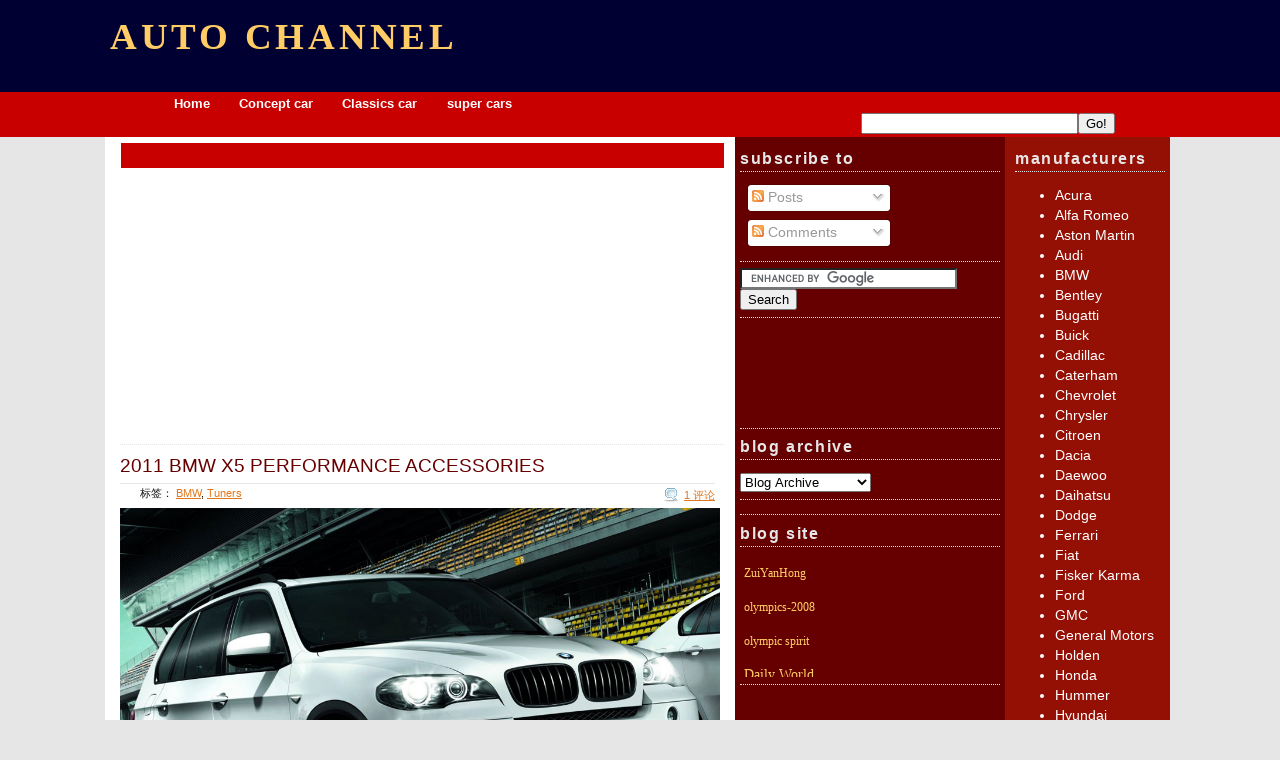

--- FILE ---
content_type: text/html; charset=UTF-8
request_url: https://benzs.blogspot.com/2010/12/2011-bmw-x5-performance-accessories.html
body_size: 20084
content:
<!DOCTYPE html>
<html xmlns='http://www.w3.org/1999/xhtml' xmlns:b='http://www.google.com/2005/gml/b' xmlns:data='http://www.google.com/2005/gml/data' xmlns:expr='http://www.google.com/2005/gml/expr'>
<head>
<link href='https://www.blogger.com/static/v1/widgets/2944754296-widget_css_bundle.css' rel='stylesheet' type='text/css'/>
<meta content='text/html; charset=UTF-8' http-equiv='Content-Type'/>
<meta content='blogger' name='generator'/>
<link href='https://benzs.blogspot.com/favicon.ico' rel='icon' type='image/x-icon'/>
<link href='http://benzs.blogspot.com/2010/12/2011-bmw-x5-performance-accessories.html' rel='canonical'/>
<link rel="alternate" type="application/atom+xml" title="Auto Channel - Atom" href="https://benzs.blogspot.com/feeds/posts/default" />
<link rel="alternate" type="application/rss+xml" title="Auto Channel - RSS" href="https://benzs.blogspot.com/feeds/posts/default?alt=rss" />
<link rel="service.post" type="application/atom+xml" title="Auto Channel - Atom" href="https://www.blogger.com/feeds/6734477590842683278/posts/default" />

<link rel="alternate" type="application/atom+xml" title="Auto Channel - Atom" href="https://benzs.blogspot.com/feeds/7342501074194455414/comments/default" />
<!--Can't find substitution for tag [blog.ieCssRetrofitLinks]-->
<link href='https://blogger.googleusercontent.com/img/b/R29vZ2xl/AVvXsEgSNjw8aP430UxSVpzjEiQ5u6HVHhyphenhyphenv05TTvbGCu-g6IEjx_DQBjw9DXXNgmzmmG0cC3SoeZ3ZlqwxK9Vp2mhYJiNju_5eBlmhrrsuApIlt5ETOaEkPSawcIU2_JpVkKMSHA4uW5h6Ryjw/s1600/BMW-X5-Performance-Accessories-1.jpg' rel='image_src'/>
<meta content='http://benzs.blogspot.com/2010/12/2011-bmw-x5-performance-accessories.html' property='og:url'/>
<meta content='2011 BMW X5 Performance Accessories' property='og:title'/>
<meta content='BMW has announced the North American availability of BMW Performance brand accessories for the X5. The BMW Performance Aero Kit for the BMW ...' property='og:description'/>
<meta content='https://blogger.googleusercontent.com/img/b/R29vZ2xl/AVvXsEgSNjw8aP430UxSVpzjEiQ5u6HVHhyphenhyphenv05TTvbGCu-g6IEjx_DQBjw9DXXNgmzmmG0cC3SoeZ3ZlqwxK9Vp2mhYJiNju_5eBlmhrrsuApIlt5ETOaEkPSawcIU2_JpVkKMSHA4uW5h6Ryjw/w1200-h630-p-k-no-nu/BMW-X5-Performance-Accessories-1.jpg' property='og:image'/>
<title>2011 BMW X5 Performance Accessories</title>
<style id='page-skin-1' type='text/css'><!--
/*
-----------------------------------------------
Blogger Template Style
Name: Super Custom
Designer: Amanda
URL: www.bloggerbuster.com
Date: 07 Feb 2008
----------------------------------------------- */
/* Variable definitions
====================
<Variable name="bgcolor" description="Page Background Color"
type="color" default="#fff"">
<Variable name="topSectionBgColor" description="Top Section Background Color"
type="color" default="#000"">
<Variable name="textcolor" description="Text Color"
type="color" default="#161616">
<Variable name="navigColor" description="Nav Bar Text Color"
type="color" default="#fff">
<Variable name="navigHoverColor" description="Nav Bar Hover Color"
type="color" default="#333">
<Variable name="linkcolor" description="Link Color"
type="color" default="#161616">
<Variable name="sidebarLinkColor" description="Sidebar Link Color"
type="color" default="#ccc">
<Variable name="sidebar2LinkColor" description="Right Sidebar Link Color"
type="color" default="#ccc">
<Variable name="pagetitlecolor" description="Blog Title Color"
type="color" default="#fff">
<Variable name="descriptioncolor" description="Blog Description Color"
type="color" default="#e6e6e6">
<Variable name="titlecolor" description="Post Title Color"
type="color" default="#333">
<Variable name="bordercolor" description="Border Color"
type="color" default="#203040">
<Variable name="sidebarcolor" description="Sidebar Title Color"
type="color" default="#b3b3b3">
<Variable name="sidebartextcolor" description="Sidebar Text Color"
type="color" default="#fff">
<Variable name="sidebar2textcolor" description="Right Sidebar Text Color"
type="color" default="#fff">
<Variable name="footerTextColor" description="Footer Text Color"
type="color" default="#fff">
<Variable name="visitedlinkcolor" description="Visited Link Color"
type="color" default="#404040">
<Variable name="postBackground" description="Posts Background Color"
type="color" default="#e6e6e6">
<Variable name="sidebarBackground" description="Sidebar Background Color"
type="color" default="#333">
<Variable name="footerBackgroundColor" description="Footer Background Color"
type="color" default="#161616">
<Variable name="rightSidebarBg" description="Right Sidebar Background Color"
type="color" default="#161616">
<Variable name="sidebarHeaderColor" description="Left Sidebar Header Color"
type="color" default="#e6e6e6">
<Variable name="sidebar2HeaderColor" description="Right Sidebar Header Color"
type="color" default="#e6e6e6">
<Variable name="footerHeaderColor" description="Footer Header Font Color"
type="color" default="#fff">
<Variable name="bodyfont" description="Text Font"
type="font" default="normal normal 105% Arial, sans-serif">
<Variable name="headerfont" description="Sidebar Title Font"
type="font"
default="normal bold 120% Arial, sans-serif">
<Variable name="pagetitlefont" description="Blog Title Font"
type="font"
default="normal normal 200% Helvetica, Arial, Verdana, Sans-serif">
<Variable name="descriptionfont" description="Blog Description Font"
type="font"
default="normal normal 100% Helvetica, Arial, Verdana, Sans-serif">
<Variable name="postfooterfont" description="Post Footer Font"
type="font"
default="normal normal 78% 'Trebuchet MS', Trebuchet, Arial, Verdana, Sans-serif">
<Variable name="posttitlefont" description="Post Title Font"
type="font" default="normal normal 160% Verdana, sans-serif">
*/
/* Use this with templates/template-twocol.html */
#navbar-iframe {
display: none !important;
}
body {
background:#e6e6e6;
margin:0px;
padding: 0;
color:#161616;
font:x-small Helvetica sans-serif;
font-size/* */:/**/small;
font-size: /**/small;
}
a:link {
color:#e1771e;
text-decoration:underline;
}
a:active {
text-decoration: underline;
color : #33CC33;
}
a:visited {
color:#b47b10;
text-decoration:none;
}
a:hover {
color:#660000;
text-decoration:underline;
}
a img {
border-width:0;
}
/* Header
-----------------------------------------------
*/
#outer-header-wrapper {
background: #000033;
word-wrap: break-word; /* fix for long text breaking sidebar float in IE */
overflow: hidden; /* fix for long non-text content breaking IE sidebar float */
}
#header-wrapper {
width:1070px;
margin:0 auto 0 auto;
padding: 0;
}
#header-wrapper .widget-content img {
border: 0;
padding: 0;
margin:0;
}
#header-inner {
padding: 0;
margin: 0 5px;
}
#header {
margin: 0;
padding: 0;
color:#ffcc66;
}
#header h1 {
margin:5px 0;
padding:10px 20px .25em 0;
line-height: 1.4em;
text-transform:uppercase;
letter-spacing:.1em;
font: normal normal 287% Georgia, Times, serif;
font-weight: bold;
}
#header a {
color:#ffcc66;
text-decoration:none;
}
#header a:hover {
color:#ffcc66;
}
#header .description {
margin:5px 0;
padding:0 20px 15px 0;
text-transform:lowercase;
letter-spacing:.2em;
line-height: 1.4em;
font: normal normal 100% Helvetica, Arial, Verdana, Sans-serif;
color: #e6e6e6;
font-weight: bold;
}
.nav img{
padding-left: 10px;
filter:progid:DXImageTransform.Microsoft.Alpha(opacity=100);
-moz-opacity: 1;
}
.nav:hover img{
filter:progid:DXImageTransform.Microsoft.Alpha(opacity=85);
-moz-opacity: 0.85;
}
/* Outer-Wrapper
----------------------------------------------- */
#outer-wrapper {
width: 1070px;
margin:0 auto;
padding:0;
text-align:left;
font: normal normal 104% Arial, sans-serif;
}
#content-wrapper {
width:1070px;
margin: 0 0 5px 0;
padding: 0 0 5px 0;
clear:both;
}
#main-wrapper {
background: #ffffff;
width: 620px;
float: left;
margin: 0 0 10px 0;
padding: 5px;
word-wrap: break-word; /* fix for long text breaking sidebar float in IE */
overflow: hidden; /* fix for long non-text content breaking IE sidebar float */
}
#main {
padding: 0 5px 5px 10px;
word-wrap: break-word; /* fix for long text breaking sidebar float in IE */
overflow: hidden; /* fix for long non-text content breaking IE sidebar float */
}
#sidebar-wrapper {
background: #660000;
width: 260px;
padding: 5px;
margin: 0;
float: left;
word-wrap: break-word; /* fix for long text breaking sidebar float in IE */
overflow: hidden; /* fix for long non-text content breaking IE sidebar float */
}
#sidebar-wrapper2 {
background: #940f04;
width: 150px;
padding: 5px 5px 5px 10px;
float: left;
word-wrap: break-word; /* fix for long text breaking sidebar float in IE */
overflow: hidden; /* fix for long non-text content breaking IE sidebar float */
}
/* Headings
----------------------------------------------- */
h2 {
margin:1.5em 0 .75em;
font:normal bold 120% Arial, sans-serif;
line-height: 1.4em;
text-transform:uppercase;
letter-spacing:.0.5em;
color:#b3b3b3;
}
.footer h2 {
margin:0 0 .75em;
border-bottom: 1px dotted ##e6e6e6;
font:normal bold 120% Arial, sans-serif;
line-height: 1.4em;
text-transform:lowercase;
letter-spacing:.1em;
color:#999999;
}
.recent-comments {
background: url(https://lh3.googleusercontent.com/blogger_img_proxy/AEn0k_u6xtNoXpqLbbnHWEbhChezq8YHzzgc7wOI5cmoqX_exR_0FS8CjGjibOwUqVA6DUqkJu3_e8hP_ffk8gN4oOvhRQDz5MuQQO3fg_PJ8QZf35pS7yUzs1oGXz_K=s0-d) right center no-repeat;
}
.sidebar h2 {
margin: 5px 0 .75em;
color: #e6e6e6;
font:normal bold 120% Arial, sans-serif;
border-bottom: 1px dotted #e6e6e6;
letter-spacing:.1em;
line-height: 1.4em;
text-transform:lowercase;
padding: 0 0 2px 0;
}
.sidebar2 h2 {
color: #e6e6e6;
margin: 5px 0 .75em;
font:normal bold 120% Arial, sans-serif;
border-bottom: 1px dotted #e6e6e6;
letter-spacing:.1em;
line-height: 1.4em;
text-transform:lowercase;
padding: 0 0 2px 0;
}
.sidebar-three h2 {
background: #fff;
padding: 5px;
}
/* Posts
-----------------------------------------------
*/
h2.date-header {
margin:1.5em 0 .5em;
}
.post {
margin:.5em 0 .5em;
padding-bottom:20px;
padding-right: 10px;
}
.post-header-line-1 {
width: 499px;
clear: both;
margin: 5px 0 10px;
}
.post h2 {
margin:.25em 0 0;
padding:0 0 4px;
font: normal normal 144% Trebuchet, Trebuchet MS, Arial, sans-serif;
line-height:1.4em;
color:#660000;
border-bottom: 1px solid #e6e6e6;
}
.post h2 a, .post h2 a:visited, .post h2 strong {
display:block;
text-decoration:none;
color:#660000;
font-weight:normal;
}
.post h2 strong, .post h2 a:hover {
color:#161616;
}
.post p {
margin:0 0 .75em;
line-height:1.4em;
}
.post-footer {
margin: .75em 0;
color:#b3b3b3;
text-transform:uppercase;
letter-spacing:.1em;
font: normal normal 78% Verdana, sans-serif;
line-height: 1.4em;
}
.comment-link {
margin-left:.6em;
}
.post img {
padding:0;
border:0;
}
.post blockquote {
background: #e0e0e0 url(https://lh3.googleusercontent.com/blogger_img_proxy/AEn0k_sE-V-g903cnZWwQxsNN6pciQsufzft00LJfR-iZKKfp2JUwIFthRjPvC_wHJGA5sSdAjYBMioASQmrWaxIh6jc8ak19vymg3EPKebhA6PRtpw5pA=s0-d) no-repeat top left;
margin:.5em 10px 1.5em 10px;
border: 1px solid #e6e6e6;
padding: 8px 8px 8px 65px;
}
.post blockquote p {
margin:.75em 0;
}
.similar {
width: 578px;
padding: 0 10px 10px 10px;
border: 1px solid #e6e6e6;
margin: 10px 0 0 0;
float: left;
}
.what-next {
width: 578px;
border: 1px solid #e6e6e6;
padding: 0 10px 10px 10px;
margin: 10px 10px 0 0;
float: left;
}
#post-footer-box a {
text-decoration: none;
}
#post-footer-box h3 {
color: #ffffff;
text-transform: lowercase;
font: normal bold 120% Arial, sans-serif;
}
#post-footer-box h5 {
color: #ffffff;
font: normal bold 120% Arial, sans-serif;
}
.post-comment-link {
padding: 0;
}
.email-author-link {
background: url(https://lh3.googleusercontent.com/blogger_img_proxy/AEn0k_urB_FE4RYfW6zO0SFi1xSY4djdysG0xivnB4ApV3TJSQoVmQ84Hb5gRlZNhouP4xbMNF29W7vKbbcnBDpuLyQfdgSwCT3tuZNb8KR1O8TTzJR5S30h0DvB=s0-d) bottom right no-repeat;
padding: 0 20px 0 0;
}
/* Comments
----------------------------------------------- */
#comments h4 {
margin:1em 0;
font-weight: bold;
line-height: 1.4em;
text-transform:uppercase;
letter-spacing:.2em;
color: #b3b3b3;
}
#comments-block {
margin:1em 0 1.5em;
line-height:1.6em;
}
#comments-block .comment-author {
margin:.5em 0;
}
#comments-block .comment-body {
margin:.25em 0 0;
}
#comments-block .comment-footer {
margin:-.25em 0 2em;
line-height: 1.4em;
text-transform:uppercase;
letter-spacing:.1em;
}
#comments-block .comment-body p {
margin:0 0 .75em;
}
.deleted-comment {
font-style:italic;
color:gray;
}
#blog-pager-newer-link {
padding: 5px;
float: left;
}
#blog-pager-older-link {
padding: 5px;
float: right;
}
#blog-pager {
padding: 5px;
text-align: center;
}
.feed-links {
clear: both;
line-height: 2.5em;
}
/* Sidebar Content
----------------------------------------------- */
.sidebar {
color: #ffffff;
line-height: 1.5em;
margin-bottom: 30px;
}
.sidebar2 {
color: #ffffff;
line-height: 1.5em;
margin-bottom: 30px;
}
.sidebar a {
color: #ffcc66;
text-decoration: none;
}
.sidebar2 a {
color: #ffffff;
text-decoration: none;
}
.sidebar ul {
list-style:square !important;
margin:0 0 0 20px;
padding:0 0 0;
}
.sidebar li {
margin:0;
padding:0 0 .25em 0;
line-height:1.5em;
}
ul.square {list-style-type: square}
.sidebar .widget, .main .widget {
border-bottom:1px dotted #e6e6e6;
margin:0 0 .5em;
padding:0 0 .5em;
}
.sidebar_icon {
background: #fff;
border: 2px solid #e6e6e6;
padding: 5px;
margin-right: 10px;
}
.sidebar_icon:hover {
border: 2px solid #999;
}
.main .Blog {
border-bottom-width: 0;
}
/* Profile
----------------------------------------------- */
.profile-img {
float: left;
margin: 0 5px 5px 0;
padding: 4px;
border: 1px solid #e6e6e6;
}
.profile-data {
margin:0;
text-transform:uppercase;
letter-spacing:.1em;
font: normal normal 78% Verdana, sans-serif;
color: #b3b3b3;
font-weight: bold;
line-height: 1.6em;
}
.profile-datablock {
margin:.5em 0 .5em;
}
.profile-textblock {
margin: 0.5em 0;
line-height: 1.6em;
}
.profile-link {
font: normal normal 78% Verdana, sans-serif;
text-transform: uppercase;
letter-spacing: .1em;
}
/* Footer
----------------------------------------------- */
#footer-outer {
background: #000033;
margin: 0 0 -20px 0;
clear: both;
}
#footer {
width:1070px;
margin:0 auto;
}
#footer-bottom {
margin:0 auto;
padding-top:15px;
line-height: 1.6em;
text-align: center;
}
.footer {
padding: 10px;
color: #ffffff;
}
.footer a {
text-decoration: none;;
}
.footer_icon {
background: #fff;
border: 2px solid #e6e6e6;
padding: 5px;
margin-right: 10px;
}
.books {
background:#fff;
border: 2px solid #e6e6e6;
padding: 5px;
margin: 0 10px 10px 0;
}
#dropmenudiv{
position:absolute;
border:1px solid #e6e6e6;
border-bottom-width: 0;
font:normal 12px Verdana;
line-height:18px;
z-index:100;
}
#dropmenudiv a{
width: 100%;
display: block;
text-indent: 3px;
border-bottom: 1px solid #e6e6e6;
padding: 1px 0;
text-decoration: none;
font-weight: bold;
}
#dropmenudiv a:hover{ /*hover background color*/
background-color: #ffffcc;
}
/** Page structure tweaks for layout editor wireframe */
body#layout #header {
margin-left: 0px;
margin-right: 0px;
}
body#layout #header-wrapper {
width: 700px;
}
body#layout #outer-wrapper {
width: 700px;
}
body#layout #footer {
width: 700px;
}
body#layout #footer2 {
width: 200px;
}
body#layout #footer3 {
width: 200px;
}
body#layout #footer4 {
width: 200px;
}
body#layout #sidebar-wrapper {
width: 250px;
}
body#layout #sidebar-wrapper2 {
width: 150px;
float: left;
}
body#layout #sidebar-two {
width: 350px;
}
body#layout #navbar-section {
width: 700px;
margin: 0 auto;
}
body#layout #main-wrapper {
width: 300px;
float:left;
}
body#layout #crosscol-wrapper {
width: 700px;
}
body#layout #footer-bottom {
width: 700px;
}
/* Label Cloud Styles
----------------------------------------------- */
#labelCloud {text-align:center;font-family:arial,sans-serif;}
#labelCloud .label-cloud li{display:inline;background-image:none !important;padding:0 5px;margin:0;vertical-align:baseline !important;border:0 !important;}
#labelCloud ul{list-style-type:none;margin:0 auto;padding:0;}
#labelCloud a img{border:0;display:inline;margin:0 0 0 3px;padding:0}
#labelCloud a{text-decoration:none}
#labelCloud a:hover{text-decoration:underline}
#labelCloud li a{}
#labelCloud .label-cloud {}
#labelCloud .label-count {padding-left:0.2em;font-size:9px;color:#000}
#labelCloud .label-cloud li:before{content:"" !important}
/* Hides from IE-mac \*/
* html .clearfix {height: 1%;}
/* End hide from IE-mac */
.comment-box {
margin-left: 20px;
}
#outer-navbar-section {
background: #C80000;
clear: both;
word-wrap: break-word; /* fix for long text breaking sidebar float in IE */
overflow: hidden; /* fix for long non-text content breaking IE sidebar float */
}
#navbar-section {
width: 950px;
padding: 3px 0;
margin: 0 auto;
text-align: left;
clear: both;
word-wrap: break-word;
overflow: hidden;
}
#navig {
float: left;
width: 75%;
}
#navig ul {
padding: 5px 0;
margin: 0;
}
#navig ul li {
display: inline;
font-weight: bold;
list-style-type: none;
padding: 5px 10px 5px 0;
margin: 0;
}
.navig a:link {color: #ffffff; text-decoration: none;} /* unvisited link */
.navig a:visited {color: #ffffff; text-decoration: none;} /* visited link */
.navig a:hover {color: #ffffff; background: #333333; text-decoration: underline;} /* mouse over link */
.navig a:active {color: #ffffff} /* active link */
.navig a {
padding: 5px 10px 5px 5px;
font-family: Helvetica, Arial, sans-serif;
font-size: 110%;
font-weight: bold;
color: #ffffff;
text-decoration: none;
}
.navig a:hover {
background: #333333;
}
#searchbox {
width: 22%
float: right;
}
.pink{display:block}
.pink *{
display:block;
height:1px;
overflow:hidden;
font-size:.01em;
background:#f9e0e0}
.pink1{
margin-left:3px;
margin-right:3px;
padding-left:1px;
padding-right:1px;
border-left:1px solid #fcf1f1;
border-right:1px solid #fcf1f1;
background:#fae7e7}
.pink2{
margin-left:1px;
margin-right:1px;
padding-right:1px;
padding-left:1px;
border-left:1px solid #fefbfb;
border-right:1px solid #fefbfb;
background:#fae5e5}
.pink3{
margin-left:1px;
margin-right:1px;
border-left:1px solid #fae5e5;
border-right:1px solid #fae5e5;}
.pink4{
border-left:1px solid #fcf1f1;
border-right:1px solid #fcf1f1}
.pink5{
border-left:1px solid #fae7e7;
border-right:1px solid #fae7e7}
.pinkfg{
background:#f9e0e0}
.rose{display:block}
.rose *{
display:block;
height:1px;
overflow:hidden;
font-size:.01em;
background:#ffaad6}
.rose1{
margin-left:3px;
margin-right:3px;
padding-left:1px;
padding-right:1px;
border-left:1px solid #ffdaed;
border-right:1px solid #ffdaed;
background:#ffbfe0}
.rose2{
margin-left:1px;
margin-right:1px;
padding-right:1px;
padding-left:1px;
border-left:1px solid #fff6fa;
border-right:1px solid #fff6fa;
background:#ffbadd}
.rose3{
margin-left:1px;
margin-right:1px;
border-left:1px solid #ffbadd;
border-right:1px solid #ffbadd;}
.rose4{
border-left:1px solid #ffdaed;
border-right:1px solid #ffdaed}
.rose5{
border-left:1px solid #ffbfe0;
border-right:1px solid #ffbfe0}
.rosefg{
background:#ffaad6}
.commentlist ul {
margin: 0;
padding: 0;
}
.commentlist li {
list-style-type:none;
border-top: 1px solid #cccccc;
border-bottom: 1px solid #cccccc;
padding: 5px;
margin-bottom: 10px;
}
#search-box-holder {
width: 250px; float: right; margin: 10px 0; text-align: right}
#search-box-holder h2 {
margin: 0;
padding: 0;
text-transform: lowercase;
}
.commenttext {
width: 500px;
float: right;
}
.comment-link {
padding-left:20px;
padding-top:5px;
background: url(https://blogger.googleusercontent.com/img/b/R29vZ2xl/AVvXsEgM5CesqmAp-SEzj6P5gPZ1WULexaotKNgipdIIAhdA0pA5auw_zMCtTuqsADLTwbk5OcCcItKlWGbJxJiEFg4gJqAFsfa6a7CP82RHWFlKinYrIGc46aTXUd9SSUnsNpQWiSCsaAAlPAo/s1600/mini-comment.gif) center left no-repeat;
float:right;
font-size: 80%;
}
.post-labels {
padding-left:20px;
padding-top:3px;
background:transparent url(https://lh3.googleusercontent.com/blogger_img_proxy/AEn0k_szgP64IT26DfsNrw11sB7Nc6AfBLTRaGejrC9HsGBhVIeP_C-V7QZVJkPmBND9fX8bgGfq4TS6bFXqzOVVFEzvrGcV1pZ9mWuWx_LcsA=s0-d) bottom left no-repeat;
float:left;
font-size: 80%;
}
#thecontent {
background: #000033;
}

--></style>
<script language='JavaScript'>

<!-- This helps load images faster

image1 = new Image();
image1.src = "http://templates.bloggerbuster.com/girly_web_20/logo.gif";

image2 = new Image();
image2.src = "http://templates.bloggerbuster.com/girly_web_20/sidebar-bottom.gif";

image3 = new Image();
image3.src = "http://templates.bloggerbuster.com/girly_web_20/background.jpg";



// End -->
</script>
<!-- calendar widget -->
<script src="//bloggerbuster.com/scripts/fastinit.js"></script>
<script src="//bloggerbuster.com/scripts/prototype-1.5.0.js"></script>
<script src="//bloggerbuster.com/calendar.js"></script>
<link href="//templates.bloggerbuster.com/super_custom/calendar.css" rel="stylesheet" type="text/css">
<!-- -->
<!--[if lt IE 7.]> <script defer="defer" type="text/javascript" src="http://bloggerbuster.com/scripts/pngfix.js"></script> <![endif]-->
<script src="//bloggerbuster.com/scripts/myBlogAvatar2.js" type="text/javascript"></script>
<link href='http://i27.tinypic.com/161cuo.jpg' rel='shortcut icon' type='image/x- icon'/>
<link href='https://www.blogger.com/dyn-css/authorization.css?targetBlogID=6734477590842683278&amp;zx=6847d9d4-4948-48a5-a023-0d43ca482cd7' media='none' onload='if(media!=&#39;all&#39;)media=&#39;all&#39;' rel='stylesheet'/><noscript><link href='https://www.blogger.com/dyn-css/authorization.css?targetBlogID=6734477590842683278&amp;zx=6847d9d4-4948-48a5-a023-0d43ca482cd7' rel='stylesheet'/></noscript>
<meta name='google-adsense-platform-account' content='ca-host-pub-1556223355139109'/>
<meta name='google-adsense-platform-domain' content='blogspot.com'/>

<!-- data-ad-client=ca-pub-8722666421153754 -->

</head>
<body>
<div class='navbar section' id='navbar'><div class='widget Navbar' data-version='1' id='Navbar1'><script type="text/javascript">
    function setAttributeOnload(object, attribute, val) {
      if(window.addEventListener) {
        window.addEventListener('load',
          function(){ object[attribute] = val; }, false);
      } else {
        window.attachEvent('onload', function(){ object[attribute] = val; });
      }
    }
  </script>
<div id="navbar-iframe-container"></div>
<script type="text/javascript" src="https://apis.google.com/js/platform.js"></script>
<script type="text/javascript">
      gapi.load("gapi.iframes:gapi.iframes.style.bubble", function() {
        if (gapi.iframes && gapi.iframes.getContext) {
          gapi.iframes.getContext().openChild({
              url: 'https://www.blogger.com/navbar/6734477590842683278?po\x3d7342501074194455414\x26origin\x3dhttps://benzs.blogspot.com',
              where: document.getElementById("navbar-iframe-container"),
              id: "navbar-iframe"
          });
        }
      });
    </script><script type="text/javascript">
(function() {
var script = document.createElement('script');
script.type = 'text/javascript';
script.src = '//pagead2.googlesyndication.com/pagead/js/google_top_exp.js';
var head = document.getElementsByTagName('head')[0];
if (head) {
head.appendChild(script);
}})();
</script>
</div></div>
<div id='the_content'>
<div id='outer-header-wrapper'>
<div id='header-wrapper'>
<div class='header section' id='header'><div class='widget Header' data-version='1' id='Header1'>
<div id='header-inner'>
<div class='titlewrapper'>
<h1 class='title'>
<a href='https://benzs.blogspot.com/'>Auto Channel</a>
</h1>
</div>
<div class='descriptionwrapper'>
<p class='description'><span>
</span></p>
</div>
</div>
</div></div>
</div>
</div><!-- end outer header wrapper -->
<!-- This is the navbar section which you can edit to include your own links -->
<div id='outer-navbar-section'>
<div id='navbar-section'>
<div class='navig section' id='navig'><div class='widget HTML' data-version='1' id='HTML7'>
<div class='widget-content'>
<style type="text/css">

/*导航条&#65292;不是最上面那个东西&#65292;是下面主页&#12289;关于什么那里&#12290;*/
#navsite h5 {
display: none;
}
#navsite ul {
padding: 1px 0;
margin-left: 0;
border-bottom: 1px solid #C80000;
font: bold 12px Verdana, sans-serif;
}
#navsite ul li {
list-style: none;
margin: 0;
display: inline;
}
#navsite ul li a {
padding: 1px 0.5em;
margin-left: 1px;
border: 1px solid #C80000;
border-bottom: none;
background: #C80000;
text-decoration: none;
}
#navsite ul li a:link {
color: #FFF;
}
#navsite ul li a:visited {
color: #FFF;
}
#navsite ul li a:link:hover, #navsite ul li a:visited:hover {
color: #FFF;
background: #000033;
border-color: #660000;
}
#navsite ul li a#current {
background: white;
border-bottom: 1px solid white;
}
</style>

<div id="navsite" class="align-center">
<h5>Site navigation:</h5>
<ul>
<li><a href="http://benzs.blogspot.com/">Home</a></li>
<li><a href="http://benzs.blogspot.com/search/label/concept%20car">Concept car</a></li>
<li><a href="http://benzs.blogspot.com/search/label/Classics">Classics car </a></li>
<li><a href="http://benzs.blogspot.com/search/label/super%20cars">super cars </a></li>
</ul>
</div>
</div>
<div class='clear'></div>
</div></div>
<div id='searchbox'>
<form action='/search' id='searchthis' method='get' style='display:inline; float: right'><input id='search-box' name='q' size='25' type='text'/><input id='search-btn' type='submit' value='Go!'/></form>
</div>
</div>
<div class='clearfix'></div>
<!-- End navbar section -->
</div><!-- end outer navbar section -->
<div id='outer-wrapper'>
<!-- skip links for text browsers -->
<span id='skiplinks' style='display:none;'>
<a href='#main'>skip to main </a> |
<a href='#sidebar'>skip to sidebar</a>
</span>
<div class='clearfix' id='content-wrapper'>
<div style='clear:both;'></div>
<div id='main-wrapper'><div id='main-wrapper2'><div id='main-wrapper3'>
<div class='main section' id='main'><div class='widget HTML' data-version='1' id='HTML1'>
<div class='widget-content'>
<table border="0" id="table1" width="100%" cellspacing="1" cellpadding="0">
	<tr>
		<td height="25" bgcolor="#C80000" align="center" colspan="2"><script type="text/javascript"><!--
google_ad_client = "pub-8722666421153754";
google_ad_host = "pub-1556223355139109";
google_ad_host_channel="00000+00089+00815+00047";
/* 468x15, 创建于 08-7-31 */
google_ad_slot = "6722876652";
google_ad_width = 468;
google_ad_height = 15;
//-->
</script>
<script src="//pagead2.googlesyndication.com/pagead/show_ads.js" type="text/javascript">
</script></td>
	</tr>
	<tr>
		<td bgcolor="#FFFFFF" align="left" valign="top"><script type="text/javascript"><!--
google_ad_client = "pub-8722666421153754";
google_ad_host = "pub-1556223355139109";
google_ad_host_channel="00000+00089+00815+00047";
/* 300x250, 创建于 08-7-31 */
google_ad_slot = "1232298283";
google_ad_width = 300;
google_ad_height = 250;
//-->
</script>
<script src="//pagead2.googlesyndication.com/pagead/show_ads.js" type="text/javascript">
</script><p></p></td>
		<td bgcolor="#FFFFFF" align="right" valign="top"><script type="text/javascript"><!--
google_ad_client = "pub-8722666421153754";
google_ad_host = "pub-1556223355139109";
/* 300x250, 创建于 10-12-6 */
google_ad_slot = "5988612523";
google_ad_width = 300;
google_ad_height = 250;
//-->
</script>
<script type="text/javascript" src="//pagead2.googlesyndication.com/pagead/show_ads.js">
</script></td>
	</tr>
</table>
</div>
<div class='clear'></div>
</div><div class='widget Blog' data-version='1' id='Blog1'>
<div class='blog-posts'>
<div class='post'>
<a name='7342501074194455414'></a>
<h2 class='post-title'>
<a class='snap_noshots' href='https://benzs.blogspot.com/2010/12/2011-bmw-x5-performance-accessories.html'>2011 BMW X5 Performance Accessories</a>
<span class='item-control blog-admin pid-568724860'>
<a href='https://www.blogger.com/post-edit.g?blogID=6734477590842683278&postID=7342501074194455414&from=pencil' title='Edit Post'>
<span class='quick-edit-icon'>&#160;</span>
</a>
</span>
</h2>
<span class='post-labels'>
标签&#65306;
<a class='snap_noshots' href='https://benzs.blogspot.com/search/label/BMW' rel='tag'>BMW</a>,
<a class='snap_noshots' href='https://benzs.blogspot.com/search/label/Tuners' rel='tag'>Tuners</a>
</span>
<span class='post-comment-link'>
<a class='comment-link snap_noshots' href='https://benzs.blogspot.com/2010/12/2011-bmw-x5-performance-accessories.html#comments'>1 评论</a>
</span>
<div class='post-header-line-1'></div>
<div class='entry'>
<style>.fullpost{display:inline;}</style>
<p><center><a href="https://blogger.googleusercontent.com/img/b/R29vZ2xl/AVvXsEgSNjw8aP430UxSVpzjEiQ5u6HVHhyphenhyphenv05TTvbGCu-g6IEjx_DQBjw9DXXNgmzmmG0cC3SoeZ3ZlqwxK9Vp2mhYJiNju_5eBlmhrrsuApIlt5ETOaEkPSawcIU2_JpVkKMSHA4uW5h6Ryjw/s1600/BMW-X5-Performance-Accessories-1.jpg"><img height="400" src="https://blogger.googleusercontent.com/img/b/R29vZ2xl/AVvXsEgSNjw8aP430UxSVpzjEiQ5u6HVHhyphenhyphenv05TTvbGCu-g6IEjx_DQBjw9DXXNgmzmmG0cC3SoeZ3ZlqwxK9Vp2mhYJiNju_5eBlmhrrsuApIlt5ETOaEkPSawcIU2_JpVkKMSHA4uW5h6Ryjw/s1600/BMW-X5-Performance-Accessories-1.jpg" width="600" /></a></center><br />BMW has announced the North American availability of BMW Performance brand accessories for the X5. <br /><br />The BMW Performance Aero Kit for the BMW 2011 X5 includes new bumper covers which have a new design, new side skirts. Black kidney grilles are also available to offer a meaner look to the X5. The whole kit was designed with the purpose of reducing the drag in order to improve the stability of the car.<br /><span class="fullpost"><br />The interior, the BMW Performance Accessories include upgrades on both the SUV&#8217;s steering wheel and pedal set. For the former, BMW Performance has a unique multi-function steering wheel that features a thick, racing-style, flattened lower rim that&#8217;s fully covered in hand-stitched Alcantara material. For the latter (the pedal set), BMW Performance has an aluminum pedal kit that includes a gas pedal, brake pedal, and footrest pedal, all of which were ergonomically crafted with aluminum featuring rubber inserts.<br /><br /><br /><center><a href="//2.bp.blogspot.com/_FoXyvaPSnVk/TQkluqQw4ZI/AAAAAAADvXQ/Kwuib9UOFNs/s1600/US-spec+X5+Performance+Parts+3.jpg" onblur="try {parent.deselectBloggerImageGracefully();} catch(e) {}" style="outline-style: none; outline-width: initial; outline-color: initial; color: rgb(173, 0, 0); text-decoration: none; "><img alt="BMW X5 Performance" border="0" id="BLOGGER_PHOTO_ID_5551009499259658642" src="//2.bp.blogspot.com/_FoXyvaPSnVk/TQkluqQw4ZI/AAAAAAADvXQ/Kwuib9UOFNs/s200/US-spec+X5+Performance+Parts+3.jpg" style="border-top-width: 0px; border-right-width: 0px; border-bottom-width: 0px; border-left-width: 0px; border-style: initial; border-color: initial; border-top-style: none; border-right-style: none; border-bottom-style: none; border-left-style: none; border-width: initial; border-color: initial; ; margin-top: 0pt; margin-right: 5px; margin-bottom: 5px; margin-left: 0pt; cursor: pointer; width: 130px; height: 86px; "></a><a href="//3.bp.blogspot.com/_FoXyvaPSnVk/TQkltayefUI/AAAAAAADvXA/pyD3T8cXHFo/s1600/US-spec+X5+Performance+Parts+1.jpg" onblur="try {parent.deselectBloggerImageGracefully();} catch(e) {}" style="outline-style: none; outline-width: initial; outline-color: initial; color: rgb(0, 102, 204); text-decoration: underline; "><img alt="BMW X5 Performance" border="0" id="BLOGGER_PHOTO_ID_5551009477926223170" src="//3.bp.blogspot.com/_FoXyvaPSnVk/TQkltayefUI/AAAAAAADvXA/pyD3T8cXHFo/s200/US-spec+X5+Performance+Parts+1.jpg" style="border-top-width: 0px; border-right-width: 0px; border-bottom-width: 0px; border-left-width: 0px; border-style: initial; border-color: initial; border-top-style: none; border-right-style: none; border-bottom-style: none; border-left-style: none; border-width: initial; border-color: initial; ; margin-top: 0pt; margin-right: 5px; margin-bottom: 5px; margin-left: 0pt; cursor: pointer; width: 130px; height: 86px; "></a><a href="//1.bp.blogspot.com/_FoXyvaPSnVk/TQklt5l6F9I/AAAAAAADvXI/IfWrvawl3WY/s1600/US-spec+X5+Performance+Parts+2.jpg" onblur="try {parent.deselectBloggerImageGracefully();} catch(e) {}" style="outline-style: none; outline-width: initial; outline-color: initial; color: rgb(173, 0, 0); text-decoration: none; "><img alt="BMW X5 Performance" border="0" id="BLOGGER_PHOTO_ID_5551009486195005394" src="//1.bp.blogspot.com/_FoXyvaPSnVk/TQklt5l6F9I/AAAAAAADvXI/IfWrvawl3WY/s200/US-spec+X5+Performance+Parts+2.jpg" style="border-top-width: 0px; border-right-width: 0px; border-bottom-width: 0px; border-left-width: 0px; border-style: initial; border-color: initial; border-top-style: none; border-right-style: none; border-bottom-style: none; border-left-style: none; border-width: initial; border-color: initial; ; margin-top: 0pt; margin-right: 5px; margin-bottom: 5px; margin-left: 0pt; cursor: pointer; width: 130px; height: 86px; "></a><a href="//1.bp.blogspot.com/_FoXyvaPSnVk/TQklvbWwOnI/AAAAAAADvXY/OSXzPL9BpjU/s1600/US-spec+X5+Performance+Parts+4.jpg" onblur="try {parent.deselectBloggerImageGracefully();} catch(e) {}" style="outline-style: none; outline-width: initial; outline-color: initial; color: rgb(173, 0, 0); text-decoration: none; "><img alt="BMW X5 Performance" border="0" id="BLOGGER_PHOTO_ID_5551009512438119026" src="//1.bp.blogspot.com/_FoXyvaPSnVk/TQklvbWwOnI/AAAAAAADvXY/OSXzPL9BpjU/s200/US-spec+X5+Performance+Parts+4.jpg" style="border-top-width: 0px; border-right-width: 0px; border-bottom-width: 0px; border-left-width: 0px; border-style: initial; border-color: initial; border-top-style: none; border-right-style: none; border-bottom-style: none; border-left-style: none; border-width: initial; border-color: initial; ; margin-top: 0pt; margin-right: 5px; margin-bottom: 5px; margin-left: 0pt; cursor: pointer; width: 130px; height: 86px; "></a><a href="https://blogger.googleusercontent.com/img/b/R29vZ2xl/AVvXsEgSNjw8aP430UxSVpzjEiQ5u6HVHhyphenhyphenv05TTvbGCu-g6IEjx_DQBjw9DXXNgmzmmG0cC3SoeZ3ZlqwxK9Vp2mhYJiNju_5eBlmhrrsuApIlt5ETOaEkPSawcIU2_JpVkKMSHA4uW5h6Ryjw/s1600/BMW-X5-Performance-Accessories-1.jpg" onblur="try {parent.deselectBloggerImageGracefully();} catch(e) {}"><img alt="" border="0" id="BLOGGER_PHOTO_ID_5551091522772472386" src="https://blogger.googleusercontent.com/img/b/R29vZ2xl/AVvXsEgSNjw8aP430UxSVpzjEiQ5u6HVHhyphenhyphenv05TTvbGCu-g6IEjx_DQBjw9DXXNgmzmmG0cC3SoeZ3ZlqwxK9Vp2mhYJiNju_5eBlmhrrsuApIlt5ETOaEkPSawcIU2_JpVkKMSHA4uW5h6Ryjw/s200/BMW-X5-Performance-Accessories-1.jpg" style="cursor:pointer; cursor:hand;width: 130px; height: 86px;" /></a></center><br /><br /><b>Press Release</b><br /><br /><i>BMW has announced the North American availability of BMW Performance brand accessories for the trendsetting X5 Sports Activity Vehicle. The new BMW Performance parts for the X5 include aerodynamic components, aluminum pedals, special kidney grilles, and a new flat-bottom Sport steering wheel. The new accessories go on sale at Authorized BMW Centers this month.<br /><br /><b>Aerodynamics</b><br /><br />Directly from BMW&#8217;s state-of-the-art Munich wind tunnel comes the comprehensive new BMW Performance Aero Kit for the 2011 X5 (excluding X5 M and models equipped with trailer hitch). The Aero Kit, which includes redesigned front and rear bumper covers and side skirts, is specifically sculpted to reduce aerodynamic drag and lift at high speeds, improving stability while making a dramatic, stylish statement. Additionally, BMW Performance has made available a set of black kidney grilles for the X5, which provides a sporty, menacing appearance for the front of the vehicle.<br /><br /><b>Interior</b><br /><br />For the interior, BMW Performance has concentrated on the driver-machine interface, creating a new steering wheel and pedal set. The BMW Performance Aluminum Pedal Kit includes gas pedal, brake pedal, and footrest pedal, ergonomically crafted of aluminum with rubber inserts. The pedals fit all models of X5 and provide enhanced pedal feel for the driver.<br /><br />Last but not least, BMW Performance has made available a unique multifunction steering wheel for X5 models. This direct replacement for the standard X5 steering wheel features a thick, racing-style, flattened lower rim and is fully covered in hand-stitched Alcantara material (Not available for X5 M and vehicles with Lane Departure Warning).</i><br /></span><p></p>
<div style='clear: both;'></div>
</div>
<p class='postmetadata snap_noshots'>

Posted in
<a href='https://benzs.blogspot.com/search/label/BMW' rel='tag'>BMW</a>,
<script src='/feeds/posts/default/-/BMW?alt=json-in-script&callback=related_results_labels&max-results=10' type='text/javascript'></script>
<a href='https://benzs.blogspot.com/search/label/Tuners' rel='tag'>Tuners</a>
<script src='/feeds/posts/default/-/Tuners?alt=json-in-script&callback=related_results_labels&max-results=10' type='text/javascript'></script>

by glare
</p>
<div id='post-footer-box'>
<div class='what-next'>
<b><font color='#E1771E' size='4'>Related Posts by Categories:</font></b>
</div>
<div class='similar'>
<div class='widget-content'>
<h3>Related Posts by Categories</h3>
<div id='data2007'></div><br/><br/>
<div id='hoctro' style='display:none;'>
Widget by <u><a href='http://hoctro.blogspot.com'>Hoctro</a></u> | <u><a href='http://www.jackbook.com/' title='Related Posts on Blogger Modified by JackBook.Com. Read More?'>Jack Book</a></u>
</div>
<script type='text/javascript'>

var homeUrl3 = "https://benzs.blogspot.com/";
var maxNumberOfPostsPerLabel = 6;
var maxNumberOfLabels = 5;

maxNumberOfPostsPerLabel = 5;
maxNumberOfLabels = 5;


function listEntries10(json) {
var ul = document.createElement('ul');
var maxPosts = (json.feed.entry.length <= maxNumberOfPostsPerLabel) ? 
json.feed.entry.length : maxNumberOfPostsPerLabel;
for (var i = 0; i < maxPosts; i++) {
var entry = json.feed.entry[i];
var alturl;

for (var k = 0; k < entry.link.length; k++) {
if (entry.link[k].rel == 'alternate') {
alturl = entry.link[k].href;
break;
}
}
var li = document.createElement('li');
var a = document.createElement('a');
a.href = alturl;

if(a.href!=location.href) {
var txt = document.createTextNode(entry.title.$t); 
a.appendChild(txt);
li.appendChild(a);
ul.appendChild(li); 
}
}
for (var l = 0; l < json.feed.link.length; l++) {
if (json.feed.link[l].rel == 'alternate') {
var raw = json.feed.link[l].href;
var label = raw.substr(homeUrl3.length+13);
var k;
for (k=0; k<20; k++) label = label.replace("%20", " ");
var txt = document.createTextNode(label);
var h = document.createElement('b');
h.appendChild(txt);
var div1 = document.createElement('div');
div1.appendChild(h);
div1.appendChild(ul);
document.getElementById('data2007').appendChild(div1);
}
}
}
function search10(query, label) {

var script = document.createElement('script');
script.setAttribute('src', query + 'feeds/posts/default/-/'
+ label +
'?alt=json-in-script&callback=listEntries10');
script.setAttribute('type', 'text/javascript');
document.documentElement.firstChild.appendChild(script);
}

var labelArray = new Array();
var numLabel = 0;



textLabel = "BMW";

var test = 0;
for (var i = 0; i < labelArray.length; i++)
if (labelArray[i] == textLabel) test = 1;
if (test == 0) { 
labelArray.push(textLabel);
var maxLabels = (labelArray.length <= maxNumberOfLabels) ? 
labelArray.length : maxNumberOfLabels;
if (numLabel < maxLabels) {
search10(homeUrl3, textLabel);
numLabel++;
}
}

textLabel = "Tuners";

var test = 0;
for (var i = 0; i < labelArray.length; i++)
if (labelArray[i] == textLabel) test = 1;
if (test == 0) { 
labelArray.push(textLabel);
var maxLabels = (labelArray.length <= maxNumberOfLabels) ? 
labelArray.length : maxNumberOfLabels;
if (numLabel < maxLabels) {
search10(homeUrl3, textLabel);
numLabel++;
}
}


</script>
</div>
</div>
</div>
<div style='clear:both;'></div>
</div>
<div class='comments' id='comments'>
<a name='comments'></a>
<h3 id='comments'><strong>

1 评论:
</strong>
to &#8220;<span style='color: rgb(128, 128, 0); letter-spacing: 0px;'>
<a name='7342501074194455414'></a>
<a href='https://benzs.blogspot.com/2010/12/2011-bmw-x5-performance-accessories.html'>2011 BMW X5 Performance Accessories</a>
</span>&#8221;
</h3>
<ul class='commentlist' style='margin: 0; padding: 0;'>
<li class='commentlist-general'>
<cite>
<div style='border:0;float:left;margin: 0 5px 0 0; width: 50px;'>
<script>
myBlogAvatar('3838171483710544675','http://www.inskipbmw.com/');
</script>
</div><div class='commenttext'><a href='http://www.inskipbmw.com/' rel='nofollow'>boston used BMW dealer</a></div>
</cite>
<br/>
<a class='commentlink' href='#comment-3838171483710544675' title='comment permalink'>
21/12/10 02:13
</a>
<span class='item-control blog-admin pid-541694526'>
<a href='https://www.blogger.com/comment/delete/6734477590842683278/3838171483710544675' title='Delete Comment'>
<span class='delete-comment-icon'>&#160;</span>
</a>
</span>
<p>But I want to buy one used BMW model with the above real specifications.<br />As this model keeps the appearance of a royal model SUV, I hope to see this type of used car as my family car.<br />  Thanks for this awesome posting.</p>
<div class='clear'></div>
</li>
</ul>
<p class='comment-footer'>
<a href='https://www.blogger.com/comment/fullpage/post/6734477590842683278/7342501074194455414' onclick='javascript:window.open(this.href, "bloggerPopup", "toolbar=0,location=0,statusbar=1,menubar=0,scrollbars=yes,width=640,height=500"); return false;'>Post a Comment</a>
</p>
<div id='backlinks-container'>
<div id='Blog1_backlinks-container'>
</div>
</div>
</div>
</div>
<div class='navigation'>
<div class='feed-links'>
Subscribe to:
<a class='feed-link snap_noshots' href='https://benzs.blogspot.com/feeds/7342501074194455414/comments/default' target='_blank' type='application/atom+xml'>Post Comments (Atom)</a>
</div>
</div>
</div><div class='widget HTML' data-version='1' id='HTML9'>
<div class='widget-content'>
<script type="text/javascript"><!--
google_ad_client = "pub-8722666421153754";
google_ad_host = "pub-1556223355139109";
/* 336x280, 创建于 08-7-31 */
google_ad_slot = "7140678649";
google_ad_width = 336;
google_ad_height = 280;
//-->
</script>
<script type="text/javascript" src="//pagead2.googlesyndication.com/pagead/show_ads.js">
</script>
</div>
<div class='clear'></div>
</div></div>
</div></div></div>
<div id='main-sidebar-wrapper'>
<div class='snap_noshots' id='sidebar-wrapper'>
<div class='sidebar section' id='sidebar'><div class='widget Subscribe' data-version='1' id='Subscribe1'>
<div style='white-space:nowrap'>
<h2 class='title'>Subscribe To</h2>
<div class='widget-content'>
<div class='subscribe-wrapper subscribe-type-POST'>
<div class='subscribe expanded subscribe-type-POST' id='SW_READER_LIST_Subscribe1POST' style='display:none;'>
<div class='top'>
<span class='inner' onclick='return(_SW_toggleReaderList(event, "Subscribe1POST"));'>
<img class='subscribe-dropdown-arrow' src='https://resources.blogblog.com/img/widgets/arrow_dropdown.gif'/>
<img align='absmiddle' alt='' border='0' class='feed-icon' src='https://resources.blogblog.com/img/icon_feed12.png'/>
Posts
</span>
<div class='feed-reader-links'>
<a class="feed-reader-link" href="//www.google.com/ig/add?source=bstp&amp;feedurl=https://benzs.blogspot.com/feeds/posts/default" target="_blank">
<img src='https://resources.blogblog.com/img/widgets/subscribe-google.png'/>
</a>
<a class='feed-reader-link' href='http://www.netvibes.com/subscribe.php?url=https%3A%2F%2Fbenzs.blogspot.com%2Ffeeds%2Fposts%2Fdefault' target='_blank'>
<img src='https://resources.blogblog.com/img/widgets/subscribe-netvibes.png'/>
</a>
<a class='feed-reader-link' href='http://www.newsgator.com/ngs/subscriber/subext.aspx?url=https%3A%2F%2Fbenzs.blogspot.com%2Ffeeds%2Fposts%2Fdefault' target='_blank'>
<img src='https://resources.blogblog.com/img/widgets/subscribe-newsgator.png'/>
</a>
<a class='feed-reader-link' href='http://add.my.yahoo.com/content?url=https%3A%2F%2Fbenzs.blogspot.com%2Ffeeds%2Fposts%2Fdefault' target='_blank'>
<img src='https://resources.blogblog.com/img/widgets/subscribe-yahoo.png'/>
</a>
<a class='feed-reader-link' href='https://benzs.blogspot.com/feeds/posts/default' target='_blank'>
<img align='absmiddle' class='feed-icon' src='https://resources.blogblog.com/img/icon_feed12.png'/>
Atom
</a>
</div>
</div>
<div class='bottom'></div>
</div>
<div class='subscribe' id='SW_READER_LIST_CLOSED_Subscribe1POST' onclick='return(_SW_toggleReaderList(event, "Subscribe1POST"));'>
<div class='top'>
<span class='inner'>
<img class='subscribe-dropdown-arrow' src='https://resources.blogblog.com/img/widgets/arrow_dropdown.gif'/>
<span onclick='return(_SW_toggleReaderList(event, "Subscribe1POST"));'>
<img align='absmiddle' alt='' border='0' class='feed-icon' src='https://resources.blogblog.com/img/icon_feed12.png'/>
Posts
</span>
</span>
</div>
<div class='bottom'></div>
</div>
</div>
<div class='subscribe-wrapper subscribe-type-PER_POST'>
<div class='subscribe expanded subscribe-type-PER_POST' id='SW_READER_LIST_Subscribe1PER_POST' style='display:none;'>
<div class='top'>
<span class='inner' onclick='return(_SW_toggleReaderList(event, "Subscribe1PER_POST"));'>
<img class='subscribe-dropdown-arrow' src='https://resources.blogblog.com/img/widgets/arrow_dropdown.gif'/>
<img align='absmiddle' alt='' border='0' class='feed-icon' src='https://resources.blogblog.com/img/icon_feed12.png'/>
Comments
</span>
<div class='feed-reader-links'>
<a class="feed-reader-link" href="//www.google.com/ig/add?source=bstp&amp;feedurl=https://benzs.blogspot.com/feeds/7342501074194455414/comments/default" target="_blank">
<img src='https://resources.blogblog.com/img/widgets/subscribe-google.png'/>
</a>
<a class='feed-reader-link' href='http://www.netvibes.com/subscribe.php?url=https%3A%2F%2Fbenzs.blogspot.com%2Ffeeds%2F7342501074194455414%2Fcomments%2Fdefault' target='_blank'>
<img src='https://resources.blogblog.com/img/widgets/subscribe-netvibes.png'/>
</a>
<a class='feed-reader-link' href='http://www.newsgator.com/ngs/subscriber/subext.aspx?url=https%3A%2F%2Fbenzs.blogspot.com%2Ffeeds%2F7342501074194455414%2Fcomments%2Fdefault' target='_blank'>
<img src='https://resources.blogblog.com/img/widgets/subscribe-newsgator.png'/>
</a>
<a class='feed-reader-link' href='http://add.my.yahoo.com/content?url=https%3A%2F%2Fbenzs.blogspot.com%2Ffeeds%2F7342501074194455414%2Fcomments%2Fdefault' target='_blank'>
<img src='https://resources.blogblog.com/img/widgets/subscribe-yahoo.png'/>
</a>
<a class='feed-reader-link' href='https://benzs.blogspot.com/feeds/7342501074194455414/comments/default' target='_blank'>
<img align='absmiddle' class='feed-icon' src='https://resources.blogblog.com/img/icon_feed12.png'/>
Atom
</a>
</div>
</div>
<div class='bottom'></div>
</div>
<div class='subscribe' id='SW_READER_LIST_CLOSED_Subscribe1PER_POST' onclick='return(_SW_toggleReaderList(event, "Subscribe1PER_POST"));'>
<div class='top'>
<span class='inner'>
<img class='subscribe-dropdown-arrow' src='https://resources.blogblog.com/img/widgets/arrow_dropdown.gif'/>
<span onclick='return(_SW_toggleReaderList(event, "Subscribe1PER_POST"));'>
<img align='absmiddle' alt='' border='0' class='feed-icon' src='https://resources.blogblog.com/img/icon_feed12.png'/>
Comments
</span>
</span>
</div>
<div class='bottom'></div>
</div>
</div>
<div style='clear:both'></div>
</div>
</div>
<div class='clear'></div>
</div><div class='widget HTML' data-version='1' id='HTML3'>
<div class='widget-content'>
<form action="http://www.google.com/cse" id="cse-search-box" target="_blank">
  <div>
    <input type="hidden" name="cx" value="partner-pub-8722666421153754:a446ed-y25r" />
    <input type="hidden" name="ie" value="ISO-8859-1" />
    <input type="text" name="q" size="25" />
    <input type="submit" name="sa" value="Search" />
  </div>
</form>
<script type="text/javascript" src="//www.google.com/cse/brand?form=cse-search-box&amp;lang=en"></script>
</div>
<div class='clear'></div>
</div><div class='widget HTML' data-version='1' id='HTML5'>
<div class='widget-content'>
<script type="text/javascript"><!--
google_ad_client = "pub-8722666421153754";
google_ad_host = "pub-1556223355139109";
/* 200x90, 创建于 11-2-9 */
google_ad_slot = "7963054944";
google_ad_width = 200;
google_ad_height = 90;
//-->
</script>
<script type="text/javascript" src="//pagead2.googlesyndication.com/pagead/show_ads.js">
</script>
</div>
<div class='clear'></div>
</div><div class='widget BlogArchive' data-version='1' id='BlogArchive1'>
<h2>Blog Archive</h2>
<div class='widget-content'>
<div id='ArchiveList'>
<div id='BlogArchive1_ArchiveList'>
<select id='BlogArchive1_ArchiveMenu'>
<option value=''>Blog Archive</option>
<option value='https://benzs.blogspot.com/2013_02_24_archive.html'>02/24 - 03/03 (1)</option>
<option value='https://benzs.blogspot.com/2013_02_10_archive.html'>02/10 - 02/17 (1)</option>
<option value='https://benzs.blogspot.com/2013_02_03_archive.html'>02/03 - 02/10 (3)</option>
<option value='https://benzs.blogspot.com/2013_01_27_archive.html'>01/27 - 02/03 (2)</option>
<option value='https://benzs.blogspot.com/2013_01_20_archive.html'>01/20 - 01/27 (3)</option>
<option value='https://benzs.blogspot.com/2013_01_13_archive.html'>01/13 - 01/20 (7)</option>
<option value='https://benzs.blogspot.com/2013_01_06_archive.html'>01/06 - 01/13 (2)</option>
<option value='https://benzs.blogspot.com/2012_12_30_archive.html'>12/30 - 01/06 (5)</option>
<option value='https://benzs.blogspot.com/2012_12_23_archive.html'>12/23 - 12/30 (7)</option>
<option value='https://benzs.blogspot.com/2012_12_16_archive.html'>12/16 - 12/23 (9)</option>
<option value='https://benzs.blogspot.com/2012_12_09_archive.html'>12/09 - 12/16 (12)</option>
<option value='https://benzs.blogspot.com/2012_12_02_archive.html'>12/02 - 12/09 (6)</option>
<option value='https://benzs.blogspot.com/2012_11_25_archive.html'>11/25 - 12/02 (8)</option>
<option value='https://benzs.blogspot.com/2012_11_18_archive.html'>11/18 - 11/25 (1)</option>
<option value='https://benzs.blogspot.com/2012_10_28_archive.html'>10/28 - 11/04 (1)</option>
<option value='https://benzs.blogspot.com/2012_10_14_archive.html'>10/14 - 10/21 (1)</option>
<option value='https://benzs.blogspot.com/2012_10_07_archive.html'>10/07 - 10/14 (1)</option>
<option value='https://benzs.blogspot.com/2012_09_30_archive.html'>09/30 - 10/07 (1)</option>
<option value='https://benzs.blogspot.com/2012_09_23_archive.html'>09/23 - 09/30 (1)</option>
<option value='https://benzs.blogspot.com/2012_09_16_archive.html'>09/16 - 09/23 (2)</option>
<option value='https://benzs.blogspot.com/2012_09_09_archive.html'>09/09 - 09/16 (1)</option>
<option value='https://benzs.blogspot.com/2012_09_02_archive.html'>09/02 - 09/09 (1)</option>
<option value='https://benzs.blogspot.com/2012_08_26_archive.html'>08/26 - 09/02 (1)</option>
<option value='https://benzs.blogspot.com/2012_08_19_archive.html'>08/19 - 08/26 (1)</option>
<option value='https://benzs.blogspot.com/2012_08_05_archive.html'>08/05 - 08/12 (2)</option>
<option value='https://benzs.blogspot.com/2012_07_29_archive.html'>07/29 - 08/05 (1)</option>
<option value='https://benzs.blogspot.com/2012_07_22_archive.html'>07/22 - 07/29 (1)</option>
<option value='https://benzs.blogspot.com/2012_07_15_archive.html'>07/15 - 07/22 (1)</option>
<option value='https://benzs.blogspot.com/2012_07_08_archive.html'>07/08 - 07/15 (2)</option>
<option value='https://benzs.blogspot.com/2012_07_01_archive.html'>07/01 - 07/08 (2)</option>
<option value='https://benzs.blogspot.com/2012_06_24_archive.html'>06/24 - 07/01 (3)</option>
<option value='https://benzs.blogspot.com/2012_06_17_archive.html'>06/17 - 06/24 (3)</option>
<option value='https://benzs.blogspot.com/2012_06_10_archive.html'>06/10 - 06/17 (1)</option>
<option value='https://benzs.blogspot.com/2012_06_03_archive.html'>06/03 - 06/10 (4)</option>
<option value='https://benzs.blogspot.com/2012_05_27_archive.html'>05/27 - 06/03 (3)</option>
<option value='https://benzs.blogspot.com/2012_05_20_archive.html'>05/20 - 05/27 (3)</option>
<option value='https://benzs.blogspot.com/2012_05_13_archive.html'>05/13 - 05/20 (1)</option>
<option value='https://benzs.blogspot.com/2012_04_29_archive.html'>04/29 - 05/06 (1)</option>
<option value='https://benzs.blogspot.com/2012_04_22_archive.html'>04/22 - 04/29 (2)</option>
<option value='https://benzs.blogspot.com/2012_04_15_archive.html'>04/15 - 04/22 (3)</option>
<option value='https://benzs.blogspot.com/2012_04_08_archive.html'>04/08 - 04/15 (1)</option>
<option value='https://benzs.blogspot.com/2012_04_01_archive.html'>04/01 - 04/08 (2)</option>
<option value='https://benzs.blogspot.com/2012_03_25_archive.html'>03/25 - 04/01 (2)</option>
<option value='https://benzs.blogspot.com/2012_03_18_archive.html'>03/18 - 03/25 (1)</option>
<option value='https://benzs.blogspot.com/2012_03_11_archive.html'>03/11 - 03/18 (1)</option>
<option value='https://benzs.blogspot.com/2012_03_04_archive.html'>03/04 - 03/11 (3)</option>
<option value='https://benzs.blogspot.com/2012_02_26_archive.html'>02/26 - 03/04 (4)</option>
<option value='https://benzs.blogspot.com/2012_02_19_archive.html'>02/19 - 02/26 (2)</option>
<option value='https://benzs.blogspot.com/2012_02_12_archive.html'>02/12 - 02/19 (2)</option>
<option value='https://benzs.blogspot.com/2012_02_05_archive.html'>02/05 - 02/12 (3)</option>
<option value='https://benzs.blogspot.com/2012_01_29_archive.html'>01/29 - 02/05 (2)</option>
<option value='https://benzs.blogspot.com/2012_01_15_archive.html'>01/15 - 01/22 (1)</option>
<option value='https://benzs.blogspot.com/2012_01_01_archive.html'>01/01 - 01/08 (4)</option>
<option value='https://benzs.blogspot.com/2011_12_25_archive.html'>12/25 - 01/01 (2)</option>
<option value='https://benzs.blogspot.com/2011_12_18_archive.html'>12/18 - 12/25 (2)</option>
<option value='https://benzs.blogspot.com/2011_12_11_archive.html'>12/11 - 12/18 (1)</option>
<option value='https://benzs.blogspot.com/2011_11_27_archive.html'>11/27 - 12/04 (2)</option>
<option value='https://benzs.blogspot.com/2011_11_20_archive.html'>11/20 - 11/27 (1)</option>
<option value='https://benzs.blogspot.com/2011_11_13_archive.html'>11/13 - 11/20 (2)</option>
<option value='https://benzs.blogspot.com/2011_11_06_archive.html'>11/06 - 11/13 (5)</option>
<option value='https://benzs.blogspot.com/2011_10_30_archive.html'>10/30 - 11/06 (1)</option>
<option value='https://benzs.blogspot.com/2011_10_23_archive.html'>10/23 - 10/30 (2)</option>
<option value='https://benzs.blogspot.com/2011_10_16_archive.html'>10/16 - 10/23 (2)</option>
<option value='https://benzs.blogspot.com/2011_10_09_archive.html'>10/09 - 10/16 (6)</option>
<option value='https://benzs.blogspot.com/2011_10_02_archive.html'>10/02 - 10/09 (4)</option>
<option value='https://benzs.blogspot.com/2011_09_25_archive.html'>09/25 - 10/02 (4)</option>
<option value='https://benzs.blogspot.com/2011_09_18_archive.html'>09/18 - 09/25 (1)</option>
<option value='https://benzs.blogspot.com/2011_09_11_archive.html'>09/11 - 09/18 (5)</option>
<option value='https://benzs.blogspot.com/2011_09_04_archive.html'>09/04 - 09/11 (6)</option>
<option value='https://benzs.blogspot.com/2011_08_28_archive.html'>08/28 - 09/04 (6)</option>
<option value='https://benzs.blogspot.com/2011_08_21_archive.html'>08/21 - 08/28 (7)</option>
<option value='https://benzs.blogspot.com/2011_08_14_archive.html'>08/14 - 08/21 (6)</option>
<option value='https://benzs.blogspot.com/2011_08_07_archive.html'>08/07 - 08/14 (5)</option>
<option value='https://benzs.blogspot.com/2011_07_31_archive.html'>07/31 - 08/07 (8)</option>
<option value='https://benzs.blogspot.com/2011_07_24_archive.html'>07/24 - 07/31 (4)</option>
<option value='https://benzs.blogspot.com/2011_07_17_archive.html'>07/17 - 07/24 (2)</option>
<option value='https://benzs.blogspot.com/2011_07_10_archive.html'>07/10 - 07/17 (1)</option>
<option value='https://benzs.blogspot.com/2011_07_03_archive.html'>07/03 - 07/10 (3)</option>
<option value='https://benzs.blogspot.com/2011_06_26_archive.html'>06/26 - 07/03 (5)</option>
<option value='https://benzs.blogspot.com/2011_06_19_archive.html'>06/19 - 06/26 (4)</option>
<option value='https://benzs.blogspot.com/2011_06_12_archive.html'>06/12 - 06/19 (6)</option>
<option value='https://benzs.blogspot.com/2011_06_05_archive.html'>06/05 - 06/12 (4)</option>
<option value='https://benzs.blogspot.com/2011_05_29_archive.html'>05/29 - 06/05 (6)</option>
<option value='https://benzs.blogspot.com/2011_05_22_archive.html'>05/22 - 05/29 (5)</option>
<option value='https://benzs.blogspot.com/2011_05_15_archive.html'>05/15 - 05/22 (5)</option>
<option value='https://benzs.blogspot.com/2011_04_03_archive.html'>04/03 - 04/10 (5)</option>
<option value='https://benzs.blogspot.com/2011_03_27_archive.html'>03/27 - 04/03 (5)</option>
<option value='https://benzs.blogspot.com/2011_03_20_archive.html'>03/20 - 03/27 (5)</option>
<option value='https://benzs.blogspot.com/2011_03_13_archive.html'>03/13 - 03/20 (6)</option>
<option value='https://benzs.blogspot.com/2011_03_06_archive.html'>03/06 - 03/13 (5)</option>
<option value='https://benzs.blogspot.com/2011_02_27_archive.html'>02/27 - 03/06 (12)</option>
<option value='https://benzs.blogspot.com/2011_02_20_archive.html'>02/20 - 02/27 (10)</option>
<option value='https://benzs.blogspot.com/2011_02_13_archive.html'>02/13 - 02/20 (12)</option>
<option value='https://benzs.blogspot.com/2011_02_06_archive.html'>02/06 - 02/13 (13)</option>
<option value='https://benzs.blogspot.com/2011_01_30_archive.html'>01/30 - 02/06 (5)</option>
<option value='https://benzs.blogspot.com/2011_01_23_archive.html'>01/23 - 01/30 (9)</option>
<option value='https://benzs.blogspot.com/2011_01_16_archive.html'>01/16 - 01/23 (10)</option>
<option value='https://benzs.blogspot.com/2011_01_09_archive.html'>01/09 - 01/16 (14)</option>
<option value='https://benzs.blogspot.com/2011_01_02_archive.html'>01/02 - 01/09 (10)</option>
<option value='https://benzs.blogspot.com/2010_12_26_archive.html'>12/26 - 01/02 (5)</option>
<option value='https://benzs.blogspot.com/2010_12_19_archive.html'>12/19 - 12/26 (10)</option>
<option value='https://benzs.blogspot.com/2010_12_12_archive.html'>12/12 - 12/19 (12)</option>
<option value='https://benzs.blogspot.com/2010_12_05_archive.html'>12/05 - 12/12 (13)</option>
<option value='https://benzs.blogspot.com/2010_11_28_archive.html'>11/28 - 12/05 (12)</option>
<option value='https://benzs.blogspot.com/2010_11_21_archive.html'>11/21 - 11/28 (11)</option>
<option value='https://benzs.blogspot.com/2010_11_14_archive.html'>11/14 - 11/21 (12)</option>
<option value='https://benzs.blogspot.com/2010_11_07_archive.html'>11/07 - 11/14 (13)</option>
<option value='https://benzs.blogspot.com/2010_10_31_archive.html'>10/31 - 11/07 (10)</option>
<option value='https://benzs.blogspot.com/2010_10_24_archive.html'>10/24 - 10/31 (9)</option>
<option value='https://benzs.blogspot.com/2010_10_17_archive.html'>10/17 - 10/24 (12)</option>
<option value='https://benzs.blogspot.com/2010_10_10_archive.html'>10/10 - 10/17 (12)</option>
<option value='https://benzs.blogspot.com/2010_10_03_archive.html'>10/03 - 10/10 (14)</option>
<option value='https://benzs.blogspot.com/2010_09_26_archive.html'>09/26 - 10/03 (11)</option>
<option value='https://benzs.blogspot.com/2010_09_19_archive.html'>09/19 - 09/26 (12)</option>
<option value='https://benzs.blogspot.com/2010_09_12_archive.html'>09/12 - 09/19 (8)</option>
<option value='https://benzs.blogspot.com/2010_09_05_archive.html'>09/05 - 09/12 (10)</option>
<option value='https://benzs.blogspot.com/2010_08_29_archive.html'>08/29 - 09/05 (12)</option>
<option value='https://benzs.blogspot.com/2010_08_22_archive.html'>08/22 - 08/29 (12)</option>
<option value='https://benzs.blogspot.com/2010_08_15_archive.html'>08/15 - 08/22 (9)</option>
<option value='https://benzs.blogspot.com/2010_08_08_archive.html'>08/08 - 08/15 (9)</option>
<option value='https://benzs.blogspot.com/2010_08_01_archive.html'>08/01 - 08/08 (12)</option>
<option value='https://benzs.blogspot.com/2010_07_25_archive.html'>07/25 - 08/01 (12)</option>
<option value='https://benzs.blogspot.com/2010_07_18_archive.html'>07/18 - 07/25 (11)</option>
<option value='https://benzs.blogspot.com/2010_07_11_archive.html'>07/11 - 07/18 (8)</option>
<option value='https://benzs.blogspot.com/2010_07_04_archive.html'>07/04 - 07/11 (10)</option>
<option value='https://benzs.blogspot.com/2010_06_27_archive.html'>06/27 - 07/04 (13)</option>
<option value='https://benzs.blogspot.com/2010_06_20_archive.html'>06/20 - 06/27 (8)</option>
<option value='https://benzs.blogspot.com/2010_06_13_archive.html'>06/13 - 06/20 (8)</option>
<option value='https://benzs.blogspot.com/2010_06_06_archive.html'>06/06 - 06/13 (12)</option>
<option value='https://benzs.blogspot.com/2010_05_30_archive.html'>05/30 - 06/06 (8)</option>
<option value='https://benzs.blogspot.com/2010_05_23_archive.html'>05/23 - 05/30 (7)</option>
<option value='https://benzs.blogspot.com/2010_05_16_archive.html'>05/16 - 05/23 (13)</option>
<option value='https://benzs.blogspot.com/2010_05_09_archive.html'>05/09 - 05/16 (7)</option>
<option value='https://benzs.blogspot.com/2010_05_02_archive.html'>05/02 - 05/09 (12)</option>
<option value='https://benzs.blogspot.com/2010_04_25_archive.html'>04/25 - 05/02 (8)</option>
<option value='https://benzs.blogspot.com/2010_04_18_archive.html'>04/18 - 04/25 (9)</option>
<option value='https://benzs.blogspot.com/2010_04_11_archive.html'>04/11 - 04/18 (3)</option>
<option value='https://benzs.blogspot.com/2010_04_04_archive.html'>04/04 - 04/11 (5)</option>
<option value='https://benzs.blogspot.com/2010_03_28_archive.html'>03/28 - 04/04 (15)</option>
<option value='https://benzs.blogspot.com/2010_03_21_archive.html'>03/21 - 03/28 (16)</option>
<option value='https://benzs.blogspot.com/2010_03_14_archive.html'>03/14 - 03/21 (24)</option>
<option value='https://benzs.blogspot.com/2010_03_07_archive.html'>03/07 - 03/14 (19)</option>
<option value='https://benzs.blogspot.com/2010_02_28_archive.html'>02/28 - 03/07 (29)</option>
<option value='https://benzs.blogspot.com/2010_02_21_archive.html'>02/21 - 02/28 (29)</option>
<option value='https://benzs.blogspot.com/2010_02_14_archive.html'>02/14 - 02/21 (29)</option>
<option value='https://benzs.blogspot.com/2010_02_07_archive.html'>02/07 - 02/14 (30)</option>
<option value='https://benzs.blogspot.com/2010_01_31_archive.html'>01/31 - 02/07 (28)</option>
<option value='https://benzs.blogspot.com/2010_01_24_archive.html'>01/24 - 01/31 (28)</option>
<option value='https://benzs.blogspot.com/2010_01_17_archive.html'>01/17 - 01/24 (37)</option>
<option value='https://benzs.blogspot.com/2010_01_10_archive.html'>01/10 - 01/17 (36)</option>
<option value='https://benzs.blogspot.com/2010_01_03_archive.html'>01/03 - 01/10 (30)</option>
<option value='https://benzs.blogspot.com/2009_12_27_archive.html'>12/27 - 01/03 (24)</option>
<option value='https://benzs.blogspot.com/2009_12_20_archive.html'>12/20 - 12/27 (20)</option>
<option value='https://benzs.blogspot.com/2009_12_13_archive.html'>12/13 - 12/20 (24)</option>
<option value='https://benzs.blogspot.com/2009_12_06_archive.html'>12/06 - 12/13 (31)</option>
<option value='https://benzs.blogspot.com/2009_11_29_archive.html'>11/29 - 12/06 (25)</option>
<option value='https://benzs.blogspot.com/2009_11_22_archive.html'>11/22 - 11/29 (25)</option>
<option value='https://benzs.blogspot.com/2009_11_15_archive.html'>11/15 - 11/22 (43)</option>
<option value='https://benzs.blogspot.com/2009_11_08_archive.html'>11/08 - 11/15 (27)</option>
<option value='https://benzs.blogspot.com/2009_11_01_archive.html'>11/01 - 11/08 (25)</option>
<option value='https://benzs.blogspot.com/2009_10_25_archive.html'>10/25 - 11/01 (34)</option>
<option value='https://benzs.blogspot.com/2009_10_18_archive.html'>10/18 - 10/25 (32)</option>
<option value='https://benzs.blogspot.com/2009_10_11_archive.html'>10/11 - 10/18 (30)</option>
<option value='https://benzs.blogspot.com/2009_10_04_archive.html'>10/04 - 10/11 (21)</option>
<option value='https://benzs.blogspot.com/2009_09_27_archive.html'>09/27 - 10/04 (17)</option>
<option value='https://benzs.blogspot.com/2009_09_20_archive.html'>09/20 - 09/27 (25)</option>
<option value='https://benzs.blogspot.com/2009_09_13_archive.html'>09/13 - 09/20 (20)</option>
<option value='https://benzs.blogspot.com/2009_09_06_archive.html'>09/06 - 09/13 (26)</option>
<option value='https://benzs.blogspot.com/2009_08_30_archive.html'>08/30 - 09/06 (20)</option>
<option value='https://benzs.blogspot.com/2009_08_23_archive.html'>08/23 - 08/30 (18)</option>
<option value='https://benzs.blogspot.com/2009_08_16_archive.html'>08/16 - 08/23 (19)</option>
<option value='https://benzs.blogspot.com/2009_08_09_archive.html'>08/09 - 08/16 (20)</option>
<option value='https://benzs.blogspot.com/2009_08_02_archive.html'>08/02 - 08/09 (24)</option>
<option value='https://benzs.blogspot.com/2009_07_26_archive.html'>07/26 - 08/02 (27)</option>
<option value='https://benzs.blogspot.com/2009_07_19_archive.html'>07/19 - 07/26 (21)</option>
<option value='https://benzs.blogspot.com/2009_07_12_archive.html'>07/12 - 07/19 (20)</option>
<option value='https://benzs.blogspot.com/2009_07_05_archive.html'>07/05 - 07/12 (26)</option>
<option value='https://benzs.blogspot.com/2009_06_28_archive.html'>06/28 - 07/05 (25)</option>
<option value='https://benzs.blogspot.com/2009_06_21_archive.html'>06/21 - 06/28 (24)</option>
<option value='https://benzs.blogspot.com/2009_06_14_archive.html'>06/14 - 06/21 (20)</option>
<option value='https://benzs.blogspot.com/2009_06_07_archive.html'>06/07 - 06/14 (30)</option>
<option value='https://benzs.blogspot.com/2009_05_31_archive.html'>05/31 - 06/07 (22)</option>
<option value='https://benzs.blogspot.com/2009_05_24_archive.html'>05/24 - 05/31 (16)</option>
<option value='https://benzs.blogspot.com/2009_05_17_archive.html'>05/17 - 05/24 (30)</option>
<option value='https://benzs.blogspot.com/2009_05_10_archive.html'>05/10 - 05/17 (27)</option>
<option value='https://benzs.blogspot.com/2009_05_03_archive.html'>05/03 - 05/10 (32)</option>
<option value='https://benzs.blogspot.com/2009_04_26_archive.html'>04/26 - 05/03 (26)</option>
<option value='https://benzs.blogspot.com/2009_04_19_archive.html'>04/19 - 04/26 (39)</option>
<option value='https://benzs.blogspot.com/2009_04_12_archive.html'>04/12 - 04/19 (24)</option>
<option value='https://benzs.blogspot.com/2009_04_05_archive.html'>04/05 - 04/12 (35)</option>
<option value='https://benzs.blogspot.com/2009_03_29_archive.html'>03/29 - 04/05 (34)</option>
<option value='https://benzs.blogspot.com/2009_03_22_archive.html'>03/22 - 03/29 (33)</option>
<option value='https://benzs.blogspot.com/2009_03_15_archive.html'>03/15 - 03/22 (41)</option>
<option value='https://benzs.blogspot.com/2009_03_08_archive.html'>03/08 - 03/15 (38)</option>
<option value='https://benzs.blogspot.com/2009_03_01_archive.html'>03/01 - 03/08 (32)</option>
<option value='https://benzs.blogspot.com/2009_02_22_archive.html'>02/22 - 03/01 (44)</option>
<option value='https://benzs.blogspot.com/2009_02_15_archive.html'>02/15 - 02/22 (46)</option>
<option value='https://benzs.blogspot.com/2009_02_08_archive.html'>02/08 - 02/15 (31)</option>
<option value='https://benzs.blogspot.com/2009_02_01_archive.html'>02/01 - 02/08 (31)</option>
<option value='https://benzs.blogspot.com/2009_01_25_archive.html'>01/25 - 02/01 (25)</option>
<option value='https://benzs.blogspot.com/2009_01_18_archive.html'>01/18 - 01/25 (12)</option>
<option value='https://benzs.blogspot.com/2009_01_11_archive.html'>01/11 - 01/18 (37)</option>
<option value='https://benzs.blogspot.com/2009_01_04_archive.html'>01/04 - 01/11 (32)</option>
<option value='https://benzs.blogspot.com/2008_12_28_archive.html'>12/28 - 01/04 (17)</option>
<option value='https://benzs.blogspot.com/2008_12_21_archive.html'>12/21 - 12/28 (16)</option>
<option value='https://benzs.blogspot.com/2008_12_14_archive.html'>12/14 - 12/21 (29)</option>
<option value='https://benzs.blogspot.com/2008_12_07_archive.html'>12/07 - 12/14 (25)</option>
<option value='https://benzs.blogspot.com/2008_11_30_archive.html'>11/30 - 12/07 (31)</option>
<option value='https://benzs.blogspot.com/2008_11_23_archive.html'>11/23 - 11/30 (33)</option>
<option value='https://benzs.blogspot.com/2008_11_16_archive.html'>11/16 - 11/23 (25)</option>
<option value='https://benzs.blogspot.com/2008_11_09_archive.html'>11/09 - 11/16 (22)</option>
<option value='https://benzs.blogspot.com/2008_11_02_archive.html'>11/02 - 11/09 (44)</option>
<option value='https://benzs.blogspot.com/2008_10_26_archive.html'>10/26 - 11/02 (32)</option>
<option value='https://benzs.blogspot.com/2008_10_19_archive.html'>10/19 - 10/26 (32)</option>
<option value='https://benzs.blogspot.com/2008_10_12_archive.html'>10/12 - 10/19 (23)</option>
<option value='https://benzs.blogspot.com/2008_10_05_archive.html'>10/05 - 10/12 (26)</option>
<option value='https://benzs.blogspot.com/2008_09_28_archive.html'>09/28 - 10/05 (19)</option>
<option value='https://benzs.blogspot.com/2008_09_21_archive.html'>09/21 - 09/28 (29)</option>
<option value='https://benzs.blogspot.com/2008_09_14_archive.html'>09/14 - 09/21 (30)</option>
<option value='https://benzs.blogspot.com/2008_09_07_archive.html'>09/07 - 09/14 (20)</option>
<option value='https://benzs.blogspot.com/2008_08_31_archive.html'>08/31 - 09/07 (24)</option>
<option value='https://benzs.blogspot.com/2008_08_24_archive.html'>08/24 - 08/31 (17)</option>
<option value='https://benzs.blogspot.com/2008_08_17_archive.html'>08/17 - 08/24 (19)</option>
<option value='https://benzs.blogspot.com/2008_08_10_archive.html'>08/10 - 08/17 (14)</option>
<option value='https://benzs.blogspot.com/2008_08_03_archive.html'>08/03 - 08/10 (15)</option>
<option value='https://benzs.blogspot.com/2008_07_27_archive.html'>07/27 - 08/03 (19)</option>
<option value='https://benzs.blogspot.com/2008_07_20_archive.html'>07/20 - 07/27 (22)</option>
<option value='https://benzs.blogspot.com/2008_07_13_archive.html'>07/13 - 07/20 (15)</option>
<option value='https://benzs.blogspot.com/2008_07_06_archive.html'>07/06 - 07/13 (17)</option>
<option value='https://benzs.blogspot.com/2008_06_29_archive.html'>06/29 - 07/06 (12)</option>
<option value='https://benzs.blogspot.com/2008_06_22_archive.html'>06/22 - 06/29 (19)</option>
<option value='https://benzs.blogspot.com/2008_06_15_archive.html'>06/15 - 06/22 (19)</option>
<option value='https://benzs.blogspot.com/2008_06_08_archive.html'>06/08 - 06/15 (16)</option>
<option value='https://benzs.blogspot.com/2008_06_01_archive.html'>06/01 - 06/08 (12)</option>
<option value='https://benzs.blogspot.com/2008_05_25_archive.html'>05/25 - 06/01 (14)</option>
<option value='https://benzs.blogspot.com/2008_05_18_archive.html'>05/18 - 05/25 (16)</option>
<option value='https://benzs.blogspot.com/2008_05_11_archive.html'>05/11 - 05/18 (23)</option>
<option value='https://benzs.blogspot.com/2008_05_04_archive.html'>05/04 - 05/11 (40)</option>
<option value='https://benzs.blogspot.com/2008_04_27_archive.html'>04/27 - 05/04 (26)</option>
<option value='https://benzs.blogspot.com/2008_04_20_archive.html'>04/20 - 04/27 (35)</option>
<option value='https://benzs.blogspot.com/2008_04_13_archive.html'>04/13 - 04/20 (50)</option>
<option value='https://benzs.blogspot.com/2008_04_06_archive.html'>04/06 - 04/13 (16)</option>
<option value='https://benzs.blogspot.com/2008_03_30_archive.html'>03/30 - 04/06 (6)</option>
<option value='https://benzs.blogspot.com/2008_03_23_archive.html'>03/23 - 03/30 (6)</option>
<option value='https://benzs.blogspot.com/2008_03_16_archive.html'>03/16 - 03/23 (46)</option>
<option value='https://benzs.blogspot.com/2008_03_09_archive.html'>03/09 - 03/16 (73)</option>
<option value='https://benzs.blogspot.com/2008_03_02_archive.html'>03/02 - 03/09 (89)</option>
<option value='https://benzs.blogspot.com/2008_02_24_archive.html'>02/24 - 03/02 (104)</option>
<option value='https://benzs.blogspot.com/2008_02_17_archive.html'>02/17 - 02/24 (89)</option>
<option value='https://benzs.blogspot.com/2008_02_10_archive.html'>02/10 - 02/17 (69)</option>
<option value='https://benzs.blogspot.com/2008_02_03_archive.html'>02/03 - 02/10 (36)</option>
<option value='https://benzs.blogspot.com/2008_01_27_archive.html'>01/27 - 02/03 (82)</option>
<option value='https://benzs.blogspot.com/2008_01_20_archive.html'>01/20 - 01/27 (87)</option>
<option value='https://benzs.blogspot.com/2008_01_13_archive.html'>01/13 - 01/20 (112)</option>
<option value='https://benzs.blogspot.com/2008_01_06_archive.html'>01/06 - 01/13 (130)</option>
<option value='https://benzs.blogspot.com/2007_12_30_archive.html'>12/30 - 01/06 (136)</option>
<option value='https://benzs.blogspot.com/2007_12_23_archive.html'>12/23 - 12/30 (94)</option>
<option value='https://benzs.blogspot.com/2007_12_16_archive.html'>12/16 - 12/23 (77)</option>
<option value='https://benzs.blogspot.com/2007_12_09_archive.html'>12/09 - 12/16 (81)</option>
<option value='https://benzs.blogspot.com/2007_12_02_archive.html'>12/02 - 12/09 (62)</option>
<option value='https://benzs.blogspot.com/2007_11_25_archive.html'>11/25 - 12/02 (84)</option>
<option value='https://benzs.blogspot.com/2007_11_18_archive.html'>11/18 - 11/25 (79)</option>
<option value='https://benzs.blogspot.com/2007_11_11_archive.html'>11/11 - 11/18 (101)</option>
<option value='https://benzs.blogspot.com/2007_11_04_archive.html'>11/04 - 11/11 (90)</option>
<option value='https://benzs.blogspot.com/2007_10_28_archive.html'>10/28 - 11/04 (124)</option>
<option value='https://benzs.blogspot.com/2007_10_21_archive.html'>10/21 - 10/28 (48)</option>
<option value='https://benzs.blogspot.com/2007_10_14_archive.html'>10/14 - 10/21 (18)</option>
<option value='https://benzs.blogspot.com/2007_10_07_archive.html'>10/07 - 10/14 (11)</option>
<option value='https://benzs.blogspot.com/2007_06_03_archive.html'>06/03 - 06/10 (6)</option>
<option value='https://benzs.blogspot.com/2007_05_20_archive.html'>05/20 - 05/27 (1)</option>
</select>
</div>
</div>
<div class='clear'></div>
</div>
</div><div class='widget HTML' data-version='1' id='HTML2'>
<div class='widget-content'>
<!-- Site Meter -->
<script src="//s13.sitemeter.com/js/counter.js?site=s13carss" type="text/javascript"><br/></script>
<noscript><br /><a href="http://s13.sitemeter.com/stats.asp?site=s13carss" target="_top"><br /><img border="0" alt="Site Meter" src="https://lh3.googleusercontent.com/blogger_img_proxy/AEn0k_vN-QS86kiyc34wr_dAtpbcpoPfSW3SXsAzJCqQ62NQG4CVbQJ8rRv2mu9nyXcDK7Cycr6Rydnxbsk3yeL9w-YNZ45VOEuciDgq7mOHMTWWpsUlZQ=s0-d"></a><br /></noscript>
<!-- Copyright (c)2006 Site Meter -->






<div style="display:none"><script language="javascript" src="//js.users.51.la/1177860.js" type="text/javascript"></script>
<noscript><a href="http://www.51.la/?1177860" target="_blank"><img alt="我要啦免费统计" style="border:none" src="https://lh3.googleusercontent.com/blogger_img_proxy/AEn0k_sgUBpqQUreHf3tG6FSthiBTQ-Zyjzhfd8P83UZfvX3l-E6rYcCEsrBwqJ6SMgDYO7-Dfx21sdEH1VlWntlpaWYLdyV3Sw=s0-d"></a></noscript></div>
</div>
<div class='clear'></div>
</div><div class='widget HTML' data-version='1' id='HTML4'>
<h2 class='title'>Blog site</h2>
<div class='widget-content'>
<!--div class='widget-content'-->
   		<div style="padding: 4px; overflow: auto; width: 200px; height: 110px;  font-family: times new roman; font-size: 14px; text-align: left;">
				<a href="http://zuiyanhong.blogspot.com/">
				<span style="font-size:85%;">ZuiYanHong</span></a>
				<p><a href="http://olympics-2008.blogbus.com/">
				<span style="font-size:85%;">olympics-2008</span></a>

				</p>
				<p><a href="http://olympic-spirit.blogspot.com/">
				<span style="font-size:85%;">olympic spirit</span></a>
				
</p>
				<p><a href="http://makegoogleadsensemoney.blogspot.com/">Daily 
				World</a>
				
</p>
				<p><a href="http://cartestride.blogspot.com/">
				<span style="font-size:85%;">Car Test Ride</span></a>
				
</p>
				<p><a href="http://blacktennispros.blogspot.com/">
				<span style="font-size:85%;">Black Tennis
Pro's</span></a>
</p>
				<p><a href="http://viva-life-4u.blogspot.com/">
				<span style="font-size:85%;">VIVA FOR THE GOOD
HERBAL HEALTHY</span></a>&nbsp;

				</p>
				<p><span style="font-size:85%;">
				<a href="http://www.autoblog.nl/">Auto blog</a></span>

				</p>
				<p><span style="font-size:85%;">
				<a href="http://www.leblogauto.com/">leblog auto</a>
				


				</span>
				</p>
				<p><span style="font-size:85%;">
				<a href="http://www.cars-10.com/">New Cars Reviews</a>
</span></p>
				<p><a href="http://automotive-clip.blogspot.com/">Automotive 
				News Clip </a></p>
				<p><a href="http://usedautosale.blogspot.com/">Used Auto Sales 
				from Japan</a></p>
				<p>
				<a href="http://usedcarsale.wordpress.com/">Used Cars for Sale</a></p>
				<p>
				<font face="times new roman" style="font-size: 14px;">
				<a href="http://japanusedcarexport.blogspot.com/">Japan Used Car 
				Export</a></font></p>
				<p>
				<a href="http://www.autogeeze.com/">AutoGeeze | Latest 
				Sportscars</a></p>
				<div style="display:none"></div></div>
</div>
<div class='clear'></div>
</div></div>
</div>
<div class='snap_noshots' id='sidebar-wrapper2'>
<div class='sidebar2 section' id='sidebar-right'><div class='widget Label' data-version='1' id='Label1'>
<h2>Manufacturers</h2>
<div class='widget-content list-label-widget-content'>
<ul>
<li>
<a dir='ltr' href='https://benzs.blogspot.com/search/label/Acura'>Acura</a>
</li>
<li>
<a dir='ltr' href='https://benzs.blogspot.com/search/label/Alfa%20Romeo'>Alfa Romeo</a>
</li>
<li>
<a dir='ltr' href='https://benzs.blogspot.com/search/label/Aston%20Martin'>Aston Martin</a>
</li>
<li>
<a dir='ltr' href='https://benzs.blogspot.com/search/label/Audi'>Audi</a>
</li>
<li>
<a dir='ltr' href='https://benzs.blogspot.com/search/label/BMW'>BMW</a>
</li>
<li>
<a dir='ltr' href='https://benzs.blogspot.com/search/label/Bentley'>Bentley</a>
</li>
<li>
<a dir='ltr' href='https://benzs.blogspot.com/search/label/Bugatti'>Bugatti</a>
</li>
<li>
<a dir='ltr' href='https://benzs.blogspot.com/search/label/Buick'>Buick</a>
</li>
<li>
<a dir='ltr' href='https://benzs.blogspot.com/search/label/Cadillac'>Cadillac</a>
</li>
<li>
<a dir='ltr' href='https://benzs.blogspot.com/search/label/Caterham'>Caterham</a>
</li>
<li>
<a dir='ltr' href='https://benzs.blogspot.com/search/label/Chevrolet'>Chevrolet</a>
</li>
<li>
<a dir='ltr' href='https://benzs.blogspot.com/search/label/Chrysler'>Chrysler</a>
</li>
<li>
<a dir='ltr' href='https://benzs.blogspot.com/search/label/Citroen'>Citroen</a>
</li>
<li>
<a dir='ltr' href='https://benzs.blogspot.com/search/label/Dacia'>Dacia</a>
</li>
<li>
<a dir='ltr' href='https://benzs.blogspot.com/search/label/Daewoo'>Daewoo</a>
</li>
<li>
<a dir='ltr' href='https://benzs.blogspot.com/search/label/Daihatsu'>Daihatsu</a>
</li>
<li>
<a dir='ltr' href='https://benzs.blogspot.com/search/label/Dodge'>Dodge</a>
</li>
<li>
<a dir='ltr' href='https://benzs.blogspot.com/search/label/Ferrari'>Ferrari</a>
</li>
<li>
<a dir='ltr' href='https://benzs.blogspot.com/search/label/Fiat'>Fiat</a>
</li>
<li>
<a dir='ltr' href='https://benzs.blogspot.com/search/label/Fisker%20Karma'>Fisker Karma</a>
</li>
<li>
<a dir='ltr' href='https://benzs.blogspot.com/search/label/Ford'>Ford</a>
</li>
<li>
<a dir='ltr' href='https://benzs.blogspot.com/search/label/GMC'>GMC</a>
</li>
<li>
<a dir='ltr' href='https://benzs.blogspot.com/search/label/General%20Motors'>General Motors</a>
</li>
<li>
<a dir='ltr' href='https://benzs.blogspot.com/search/label/Holden'>Holden</a>
</li>
<li>
<a dir='ltr' href='https://benzs.blogspot.com/search/label/Honda'>Honda</a>
</li>
<li>
<a dir='ltr' href='https://benzs.blogspot.com/search/label/Hummer'>Hummer</a>
</li>
<li>
<a dir='ltr' href='https://benzs.blogspot.com/search/label/Hyundai'>Hyundai</a>
</li>
<li>
<a dir='ltr' href='https://benzs.blogspot.com/search/label/Infiniti'>Infiniti</a>
</li>
<li>
<a dir='ltr' href='https://benzs.blogspot.com/search/label/Jaguar'>Jaguar</a>
</li>
<li>
<a dir='ltr' href='https://benzs.blogspot.com/search/label/Jeep'>Jeep</a>
</li>
<li>
<a dir='ltr' href='https://benzs.blogspot.com/search/label/KTM'>KTM</a>
</li>
<li>
<a dir='ltr' href='https://benzs.blogspot.com/search/label/Kia'>Kia</a>
</li>
<li>
<a dir='ltr' href='https://benzs.blogspot.com/search/label/Koenigsegg'>Koenigsegg</a>
</li>
<li>
<a dir='ltr' href='https://benzs.blogspot.com/search/label/Lamborghini'>Lamborghini</a>
</li>
<li>
<a dir='ltr' href='https://benzs.blogspot.com/search/label/Lancia'>Lancia</a>
</li>
<li>
<a dir='ltr' href='https://benzs.blogspot.com/search/label/Land%20Rover'>Land Rover</a>
</li>
<li>
<a dir='ltr' href='https://benzs.blogspot.com/search/label/Lexus'>Lexus</a>
</li>
<li>
<a dir='ltr' href='https://benzs.blogspot.com/search/label/Lincoln'>Lincoln</a>
</li>
<li>
<a dir='ltr' href='https://benzs.blogspot.com/search/label/Lotus'>Lotus</a>
</li>
<li>
<a dir='ltr' href='https://benzs.blogspot.com/search/label/MINI'>MINI</a>
</li>
<li>
<a dir='ltr' href='https://benzs.blogspot.com/search/label/Maserati'>Maserati</a>
</li>
<li>
<a dir='ltr' href='https://benzs.blogspot.com/search/label/Maybach'>Maybach</a>
</li>
<li>
<a dir='ltr' href='https://benzs.blogspot.com/search/label/Mazda'>Mazda</a>
</li>
<li>
<a dir='ltr' href='https://benzs.blogspot.com/search/label/McLaren'>McLaren</a>
</li>
<li>
<a dir='ltr' href='https://benzs.blogspot.com/search/label/Mercedes-Benz'>Mercedes-Benz</a>
</li>
<li>
<a dir='ltr' href='https://benzs.blogspot.com/search/label/Mercury'>Mercury</a>
</li>
<li>
<a dir='ltr' href='https://benzs.blogspot.com/search/label/Mitsubishi'>Mitsubishi</a>
</li>
<li>
<a dir='ltr' href='https://benzs.blogspot.com/search/label/Morgan'>Morgan</a>
</li>
<li>
<a dir='ltr' href='https://benzs.blogspot.com/search/label/Nissan'>Nissan</a>
</li>
<li>
<a dir='ltr' href='https://benzs.blogspot.com/search/label/Noble'>Noble</a>
</li>
<li>
<a dir='ltr' href='https://benzs.blogspot.com/search/label/Opel'>Opel</a>
</li>
<li>
<a dir='ltr' href='https://benzs.blogspot.com/search/label/Pagani'>Pagani</a>
</li>
<li>
<a dir='ltr' href='https://benzs.blogspot.com/search/label/Peugeot'>Peugeot</a>
</li>
<li>
<a dir='ltr' href='https://benzs.blogspot.com/search/label/Pininfarina'>Pininfarina</a>
</li>
<li>
<a dir='ltr' href='https://benzs.blogspot.com/search/label/Pontiac'>Pontiac</a>
</li>
<li>
<a dir='ltr' href='https://benzs.blogspot.com/search/label/Porsche'>Porsche</a>
</li>
<li>
<a dir='ltr' href='https://benzs.blogspot.com/search/label/Renault'>Renault</a>
</li>
<li>
<a dir='ltr' href='https://benzs.blogspot.com/search/label/Rolls-Royce'>Rolls-Royce</a>
</li>
<li>
<a dir='ltr' href='https://benzs.blogspot.com/search/label/SEAT'>SEAT</a>
</li>
<li>
<a dir='ltr' href='https://benzs.blogspot.com/search/label/Saab'>Saab</a>
</li>
<li>
<a dir='ltr' href='https://benzs.blogspot.com/search/label/Saturn'>Saturn</a>
</li>
<li>
<a dir='ltr' href='https://benzs.blogspot.com/search/label/Scion'>Scion</a>
</li>
<li>
<a dir='ltr' href='https://benzs.blogspot.com/search/label/Skoda'>Skoda</a>
</li>
<li>
<a dir='ltr' href='https://benzs.blogspot.com/search/label/Smart'>Smart</a>
</li>
<li>
<a dir='ltr' href='https://benzs.blogspot.com/search/label/Spyker'>Spyker</a>
</li>
<li>
<a dir='ltr' href='https://benzs.blogspot.com/search/label/Ssangyong'>Ssangyong</a>
</li>
<li>
<a dir='ltr' href='https://benzs.blogspot.com/search/label/Subaru'>Subaru</a>
</li>
<li>
<a dir='ltr' href='https://benzs.blogspot.com/search/label/Suzuki'>Suzuki</a>
</li>
<li>
<a dir='ltr' href='https://benzs.blogspot.com/search/label/Tata'>Tata</a>
</li>
<li>
<a dir='ltr' href='https://benzs.blogspot.com/search/label/Tesla%20Motors'>Tesla Motors</a>
</li>
<li>
<a dir='ltr' href='https://benzs.blogspot.com/search/label/Toyota'>Toyota</a>
</li>
<li>
<a dir='ltr' href='https://benzs.blogspot.com/search/label/Vauxhall'>Vauxhall</a>
</li>
<li>
<a dir='ltr' href='https://benzs.blogspot.com/search/label/Volkswagen'>Volkswagen</a>
</li>
<li>
<a dir='ltr' href='https://benzs.blogspot.com/search/label/Volvo'>Volvo</a>
</li>
</ul>
<div class='clear'></div>
</div>
</div><div class='widget Label' data-version='1' id='Label2'>
<h2>Categories</h2>
<div class='widget-content list-label-widget-content'>
<ul>
<li>
<a dir='ltr' href='https://benzs.blogspot.com/search/label/Alternative%20Fuel'>Alternative Fuel</a>
</li>
<li>
<a dir='ltr' href='https://benzs.blogspot.com/search/label/American'>American</a>
</li>
<li>
<a dir='ltr' href='https://benzs.blogspot.com/search/label/Artist%20Renderings'>Artist Renderings</a>
</li>
<li>
<a dir='ltr' href='https://benzs.blogspot.com/search/label/Asian'>Asian</a>
</li>
<li>
<a dir='ltr' href='https://benzs.blogspot.com/search/label/Auction'>Auction</a>
</li>
<li>
<a dir='ltr' href='https://benzs.blogspot.com/search/label/Classics'>Classics</a>
</li>
<li>
<a dir='ltr' href='https://benzs.blogspot.com/search/label/Corporate%2FFinancial'>Corporate/Financial</a>
</li>
<li>
<a dir='ltr' href='https://benzs.blogspot.com/search/label/Coupes'>Coupes</a>
</li>
<li>
<a dir='ltr' href='https://benzs.blogspot.com/search/label/Daimler'>Daimler</a>
</li>
<li>
<a dir='ltr' href='https://benzs.blogspot.com/search/label/Design'>Design</a>
</li>
<li>
<a dir='ltr' href='https://benzs.blogspot.com/search/label/Electric%20Vehicle'>Electric Vehicle</a>
</li>
<li>
<a dir='ltr' href='https://benzs.blogspot.com/search/label/Entertainment'>Entertainment</a>
</li>
<li>
<a dir='ltr' href='https://benzs.blogspot.com/search/label/European'>European</a>
</li>
<li>
<a dir='ltr' href='https://benzs.blogspot.com/search/label/F1'>F1</a>
</li>
<li>
<a dir='ltr' href='https://benzs.blogspot.com/search/label/Gadgets'>Gadgets</a>
</li>
<li>
<a dir='ltr' href='https://benzs.blogspot.com/search/label/General'>General</a>
</li>
<li>
<a dir='ltr' href='https://benzs.blogspot.com/search/label/German'>German</a>
</li>
<li>
<a dir='ltr' href='https://benzs.blogspot.com/search/label/Girl'>Girl</a>
</li>
<li>
<a dir='ltr' href='https://benzs.blogspot.com/search/label/Green%20cars'>Green cars</a>
</li>
<li>
<a dir='ltr' href='https://benzs.blogspot.com/search/label/Hybrid'>Hybrid</a>
</li>
<li>
<a dir='ltr' href='https://benzs.blogspot.com/search/label/Hydrogen%20Vehicle'>Hydrogen Vehicle</a>
</li>
<li>
<a dir='ltr' href='https://benzs.blogspot.com/search/label/Industry'>Industry</a>
</li>
<li>
<a dir='ltr' href='https://benzs.blogspot.com/search/label/Japanese'>Japanese</a>
</li>
<li>
<a dir='ltr' href='https://benzs.blogspot.com/search/label/car%20maintenance'>car maintenance</a>
</li>
<li>
<a dir='ltr' href='https://benzs.blogspot.com/search/label/concept%20car'>concept car</a>
</li>
</ul>
<div class='clear'></div>
</div>
</div><div class='widget Label' data-version='1' id='Label3'>
<h2>Auto show</h2>
<div class='widget-content list-label-widget-content'>
<ul>
<li>
<a dir='ltr' href='https://benzs.blogspot.com/search/label/Australian%20Motor%20Show'>Australian Motor Show</a>
</li>
<li>
<a dir='ltr' href='https://benzs.blogspot.com/search/label/Auto%20China'>Auto China</a>
</li>
<li>
<a dir='ltr' href='https://benzs.blogspot.com/search/label/Barcelona%20Motor%20Show'>Barcelona Motor Show</a>
</li>
<li>
<a dir='ltr' href='https://benzs.blogspot.com/search/label/British%20Motor%20Show'>British Motor Show</a>
</li>
<li>
<a dir='ltr' href='https://benzs.blogspot.com/search/label/Chicago%20Auto%20Show'>Chicago Auto Show</a>
</li>
<li>
<a dir='ltr' href='https://benzs.blogspot.com/search/label/Detroit%20Auto%20Show'>Detroit Auto Show</a>
</li>
<li>
<a dir='ltr' href='https://benzs.blogspot.com/search/label/Essen%20Motor%20Show'>Essen Motor Show</a>
</li>
<li>
<a dir='ltr' href='https://benzs.blogspot.com/search/label/Frankfurt%20Motor%20Show'>Frankfurt Motor Show</a>
</li>
<li>
<a dir='ltr' href='https://benzs.blogspot.com/search/label/Geneva%20Motor%20Show'>Geneva Motor Show</a>
</li>
<li>
<a dir='ltr' href='https://benzs.blogspot.com/search/label/Los%20Angeles%20Auto%20Show'>Los Angeles Auto Show</a>
</li>
<li>
<a dir='ltr' href='https://benzs.blogspot.com/search/label/Misc.%20Auto%20Shows'>Misc. Auto Shows</a>
</li>
<li>
<a dir='ltr' href='https://benzs.blogspot.com/search/label/Moscow%20Motor%20Show'>Moscow Motor Show</a>
</li>
<li>
<a dir='ltr' href='https://benzs.blogspot.com/search/label/New%20York%20Auto%20Show'>New York Auto Show</a>
</li>
<li>
<a dir='ltr' href='https://benzs.blogspot.com/search/label/Paris%20Motor%20Show'>Paris Motor Show</a>
</li>
<li>
<a dir='ltr' href='https://benzs.blogspot.com/search/label/SEMA%20Show'>SEMA Show</a>
</li>
<li>
<a dir='ltr' href='https://benzs.blogspot.com/search/label/Seoul%20Motor%20Show'>Seoul Motor Show</a>
</li>
<li>
<a dir='ltr' href='https://benzs.blogspot.com/search/label/Shanghai%20Auto%20Show'>Shanghai Auto Show</a>
</li>
<li>
<a dir='ltr' href='https://benzs.blogspot.com/search/label/Tokyo%20Motor%20Show'>Tokyo Motor Show</a>
</li>
</ul>
<div class='clear'></div>
</div>
</div></div>
</div>
<div style='clear:both;'></div>
</div>
<!--End Main Sidebar Wrapper -->
<div style='clear:both;'></div>
<div style='clear:both;'></div>
</div>
<!-- end content-wrapper -->
<div style='clear:both;'></div>
</div><!-- end outer-wrapper -->
<div id='footer-outer'>
<div class='snap_noshots' id='footer' width='1070px'>
<div id='footer2' style='width: 30%; float: left; margin:0 25px 0 0; text-align: left;'>
<div class='footer no-items section' id='col1'></div>
</div>
<div id='footer3' style='width: 30%; float: left; margin:0 25px 0 0; text-align: left;'>
<div class='footer no-items section' id='col2'></div>
</div>
<div id='footer4' style='width: 30%; float: left; margin:0; text-align: left;'>
<div class='footer no-items section' id='col3'></div>
</div>
<!-- spacer for skins that want sidebar and main to be the same height-->
<div class='clear'>&#160;</div>
<div style='clear:both;'></div>
<div id='footer-bottom' style='text-align: center; padding: 10px; text-transform: lowercase;'><p align='center'><a href='http://www.bloggerbuster.com' title='Blogger Templates by Blogger Buster'>design by Amanda @ Blogger Buster</a></p></div>
<div style='clear:both;'></div>
</div>
</div><!-- end footer outer -->
</div>
<!-- end the content -->
<script type='text/javascript'>
var gaJsHost = (("https:" == document.location.protocol) ? "https://ssl." : "http://www.");
document.write(unescape("%3Cscript src='" + gaJsHost + "google-analytics.com/ga.js' type='text/javascript'%3E%3C/script%3E"));
</script>
<script type='text/javascript'>
try {
var pageTracker = _gat._getTracker("UA-16296555-1");
pageTracker._trackPageview();
} catch(err) {}</script>

<script type="text/javascript" src="https://www.blogger.com/static/v1/widgets/2028843038-widgets.js"></script>
<script type='text/javascript'>
window['__wavt'] = 'AOuZoY4VYaNaxcu66m2eHnCGDBoPsfq3zQ:1768977440363';_WidgetManager._Init('//www.blogger.com/rearrange?blogID\x3d6734477590842683278','//benzs.blogspot.com/2010/12/2011-bmw-x5-performance-accessories.html','6734477590842683278');
_WidgetManager._SetDataContext([{'name': 'blog', 'data': {'blogId': '6734477590842683278', 'title': 'Auto Channel', 'url': 'https://benzs.blogspot.com/2010/12/2011-bmw-x5-performance-accessories.html', 'canonicalUrl': 'http://benzs.blogspot.com/2010/12/2011-bmw-x5-performance-accessories.html', 'homepageUrl': 'https://benzs.blogspot.com/', 'searchUrl': 'https://benzs.blogspot.com/search', 'canonicalHomepageUrl': 'http://benzs.blogspot.com/', 'blogspotFaviconUrl': 'https://benzs.blogspot.com/favicon.ico', 'bloggerUrl': 'https://www.blogger.com', 'hasCustomDomain': false, 'httpsEnabled': true, 'enabledCommentProfileImages': true, 'gPlusViewType': 'FILTERED_POSTMOD', 'adultContent': false, 'analyticsAccountNumber': '', 'encoding': 'UTF-8', 'locale': 'en-US', 'localeUnderscoreDelimited': 'en', 'languageDirection': 'ltr', 'isPrivate': false, 'isMobile': false, 'isMobileRequest': false, 'mobileClass': '', 'isPrivateBlog': false, 'isDynamicViewsAvailable': true, 'feedLinks': '\x3clink rel\x3d\x22alternate\x22 type\x3d\x22application/atom+xml\x22 title\x3d\x22Auto Channel - Atom\x22 href\x3d\x22https://benzs.blogspot.com/feeds/posts/default\x22 /\x3e\n\x3clink rel\x3d\x22alternate\x22 type\x3d\x22application/rss+xml\x22 title\x3d\x22Auto Channel - RSS\x22 href\x3d\x22https://benzs.blogspot.com/feeds/posts/default?alt\x3drss\x22 /\x3e\n\x3clink rel\x3d\x22service.post\x22 type\x3d\x22application/atom+xml\x22 title\x3d\x22Auto Channel - Atom\x22 href\x3d\x22https://www.blogger.com/feeds/6734477590842683278/posts/default\x22 /\x3e\n\n\x3clink rel\x3d\x22alternate\x22 type\x3d\x22application/atom+xml\x22 title\x3d\x22Auto Channel - Atom\x22 href\x3d\x22https://benzs.blogspot.com/feeds/7342501074194455414/comments/default\x22 /\x3e\n', 'meTag': '', 'adsenseClientId': 'ca-pub-8722666421153754', 'adsenseHostId': 'ca-host-pub-1556223355139109', 'adsenseHasAds': true, 'adsenseAutoAds': false, 'boqCommentIframeForm': true, 'loginRedirectParam': '', 'view': '', 'dynamicViewsCommentsSrc': '//www.blogblog.com/dynamicviews/4224c15c4e7c9321/js/comments.js', 'dynamicViewsScriptSrc': '//www.blogblog.com/dynamicviews/6e0d22adcfa5abea', 'plusOneApiSrc': 'https://apis.google.com/js/platform.js', 'disableGComments': true, 'interstitialAccepted': false, 'sharing': {'platforms': [{'name': 'Get link', 'key': 'link', 'shareMessage': 'Get link', 'target': ''}, {'name': 'Facebook', 'key': 'facebook', 'shareMessage': 'Share to Facebook', 'target': 'facebook'}, {'name': 'BlogThis!', 'key': 'blogThis', 'shareMessage': 'BlogThis!', 'target': 'blog'}, {'name': 'X', 'key': 'twitter', 'shareMessage': 'Share to X', 'target': 'twitter'}, {'name': 'Pinterest', 'key': 'pinterest', 'shareMessage': 'Share to Pinterest', 'target': 'pinterest'}, {'name': 'Email', 'key': 'email', 'shareMessage': 'Email', 'target': 'email'}], 'disableGooglePlus': true, 'googlePlusShareButtonWidth': 0, 'googlePlusBootstrap': '\x3cscript type\x3d\x22text/javascript\x22\x3ewindow.___gcfg \x3d {\x27lang\x27: \x27en\x27};\x3c/script\x3e'}, 'hasCustomJumpLinkMessage': false, 'jumpLinkMessage': 'Read more', 'pageType': 'item', 'postId': '7342501074194455414', 'postImageThumbnailUrl': 'https://blogger.googleusercontent.com/img/b/R29vZ2xl/AVvXsEgSNjw8aP430UxSVpzjEiQ5u6HVHhyphenhyphenv05TTvbGCu-g6IEjx_DQBjw9DXXNgmzmmG0cC3SoeZ3ZlqwxK9Vp2mhYJiNju_5eBlmhrrsuApIlt5ETOaEkPSawcIU2_JpVkKMSHA4uW5h6Ryjw/s72-c/BMW-X5-Performance-Accessories-1.jpg', 'postImageUrl': 'https://blogger.googleusercontent.com/img/b/R29vZ2xl/AVvXsEgSNjw8aP430UxSVpzjEiQ5u6HVHhyphenhyphenv05TTvbGCu-g6IEjx_DQBjw9DXXNgmzmmG0cC3SoeZ3ZlqwxK9Vp2mhYJiNju_5eBlmhrrsuApIlt5ETOaEkPSawcIU2_JpVkKMSHA4uW5h6Ryjw/s1600/BMW-X5-Performance-Accessories-1.jpg', 'pageName': '2011 BMW X5 Performance Accessories', 'pageTitle': 'Auto Channel: 2011 BMW X5 Performance Accessories'}}, {'name': 'features', 'data': {}}, {'name': 'messages', 'data': {'edit': 'Edit', 'linkCopiedToClipboard': 'Link copied to clipboard!', 'ok': 'Ok', 'postLink': 'Post Link'}}, {'name': 'template', 'data': {'name': 'custom', 'localizedName': 'Custom', 'isResponsive': false, 'isAlternateRendering': false, 'isCustom': true}}, {'name': 'view', 'data': {'classic': {'name': 'classic', 'url': '?view\x3dclassic'}, 'flipcard': {'name': 'flipcard', 'url': '?view\x3dflipcard'}, 'magazine': {'name': 'magazine', 'url': '?view\x3dmagazine'}, 'mosaic': {'name': 'mosaic', 'url': '?view\x3dmosaic'}, 'sidebar': {'name': 'sidebar', 'url': '?view\x3dsidebar'}, 'snapshot': {'name': 'snapshot', 'url': '?view\x3dsnapshot'}, 'timeslide': {'name': 'timeslide', 'url': '?view\x3dtimeslide'}, 'isMobile': false, 'title': '2011 BMW X5 Performance Accessories', 'description': 'BMW has announced the North American availability of BMW Performance brand accessories for the X5. The BMW Performance Aero Kit for the BMW ...', 'featuredImage': 'https://blogger.googleusercontent.com/img/b/R29vZ2xl/AVvXsEgSNjw8aP430UxSVpzjEiQ5u6HVHhyphenhyphenv05TTvbGCu-g6IEjx_DQBjw9DXXNgmzmmG0cC3SoeZ3ZlqwxK9Vp2mhYJiNju_5eBlmhrrsuApIlt5ETOaEkPSawcIU2_JpVkKMSHA4uW5h6Ryjw/s1600/BMW-X5-Performance-Accessories-1.jpg', 'url': 'https://benzs.blogspot.com/2010/12/2011-bmw-x5-performance-accessories.html', 'type': 'item', 'isSingleItem': true, 'isMultipleItems': false, 'isError': false, 'isPage': false, 'isPost': true, 'isHomepage': false, 'isArchive': false, 'isLabelSearch': false, 'postId': 7342501074194455414}}]);
_WidgetManager._RegisterWidget('_NavbarView', new _WidgetInfo('Navbar1', 'navbar', document.getElementById('Navbar1'), {}, 'displayModeFull'));
_WidgetManager._RegisterWidget('_HeaderView', new _WidgetInfo('Header1', 'header', document.getElementById('Header1'), {}, 'displayModeFull'));
_WidgetManager._RegisterWidget('_HTMLView', new _WidgetInfo('HTML7', 'navig', document.getElementById('HTML7'), {}, 'displayModeFull'));
_WidgetManager._RegisterWidget('_HTMLView', new _WidgetInfo('HTML1', 'main', document.getElementById('HTML1'), {}, 'displayModeFull'));
_WidgetManager._RegisterWidget('_BlogView', new _WidgetInfo('Blog1', 'main', document.getElementById('Blog1'), {'cmtInteractionsEnabled': false, 'lightboxEnabled': true, 'lightboxModuleUrl': 'https://www.blogger.com/static/v1/jsbin/4049919853-lbx.js', 'lightboxCssUrl': 'https://www.blogger.com/static/v1/v-css/828616780-lightbox_bundle.css'}, 'displayModeFull'));
_WidgetManager._RegisterWidget('_HTMLView', new _WidgetInfo('HTML9', 'main', document.getElementById('HTML9'), {}, 'displayModeFull'));
_WidgetManager._RegisterWidget('_SubscribeView', new _WidgetInfo('Subscribe1', 'sidebar', document.getElementById('Subscribe1'), {}, 'displayModeFull'));
_WidgetManager._RegisterWidget('_HTMLView', new _WidgetInfo('HTML3', 'sidebar', document.getElementById('HTML3'), {}, 'displayModeFull'));
_WidgetManager._RegisterWidget('_HTMLView', new _WidgetInfo('HTML5', 'sidebar', document.getElementById('HTML5'), {}, 'displayModeFull'));
_WidgetManager._RegisterWidget('_BlogArchiveView', new _WidgetInfo('BlogArchive1', 'sidebar', document.getElementById('BlogArchive1'), {'languageDirection': 'ltr', 'loadingMessage': 'Loading\x26hellip;'}, 'displayModeFull'));
_WidgetManager._RegisterWidget('_HTMLView', new _WidgetInfo('HTML2', 'sidebar', document.getElementById('HTML2'), {}, 'displayModeFull'));
_WidgetManager._RegisterWidget('_HTMLView', new _WidgetInfo('HTML4', 'sidebar', document.getElementById('HTML4'), {}, 'displayModeFull'));
_WidgetManager._RegisterWidget('_LabelView', new _WidgetInfo('Label1', 'sidebar-right', document.getElementById('Label1'), {}, 'displayModeFull'));
_WidgetManager._RegisterWidget('_LabelView', new _WidgetInfo('Label2', 'sidebar-right', document.getElementById('Label2'), {}, 'displayModeFull'));
_WidgetManager._RegisterWidget('_LabelView', new _WidgetInfo('Label3', 'sidebar-right', document.getElementById('Label3'), {}, 'displayModeFull'));
</script>
</body>
</html>

--- FILE ---
content_type: text/html; charset=utf-8
request_url: https://www.google.com/recaptcha/api2/aframe
body_size: 119
content:
<!DOCTYPE HTML><html><head><meta http-equiv="content-type" content="text/html; charset=UTF-8"></head><body><script nonce="EJthMDpSjRuFvySJmF-Izg">/** Anti-fraud and anti-abuse applications only. See google.com/recaptcha */ try{var clients={'sodar':'https://pagead2.googlesyndication.com/pagead/sodar?'};window.addEventListener("message",function(a){try{if(a.source===window.parent){var b=JSON.parse(a.data);var c=clients[b['id']];if(c){var d=document.createElement('img');d.src=c+b['params']+'&rc='+(localStorage.getItem("rc::a")?sessionStorage.getItem("rc::b"):"");window.document.body.appendChild(d);sessionStorage.setItem("rc::e",parseInt(sessionStorage.getItem("rc::e")||0)+1);localStorage.setItem("rc::h",'1768977443461');}}}catch(b){}});window.parent.postMessage("_grecaptcha_ready", "*");}catch(b){}</script></body></html>

--- FILE ---
content_type: text/javascript; charset=UTF-8
request_url: https://benzs.blogspot.com/feeds/posts/default/-/Tuners?alt=json-in-script&callback=related_results_labels&max-results=10
body_size: 22008
content:
// API callback
related_results_labels({"version":"1.0","encoding":"UTF-8","feed":{"xmlns":"http://www.w3.org/2005/Atom","xmlns$openSearch":"http://a9.com/-/spec/opensearchrss/1.0/","xmlns$blogger":"http://schemas.google.com/blogger/2008","xmlns$georss":"http://www.georss.org/georss","xmlns$gd":"http://schemas.google.com/g/2005","xmlns$thr":"http://purl.org/syndication/thread/1.0","id":{"$t":"tag:blogger.com,1999:blog-6734477590842683278"},"updated":{"$t":"2026-01-08T21:52:08.111-08:00"},"category":[{"term":"German"},{"term":"Tuners"},{"term":"European"},{"term":"concept car"},{"term":"Video"},{"term":"BMW"},{"term":"Mercedes-Benz"},{"term":"Audi"},{"term":"Japanese"},{"term":"Ford"},{"term":"Motorsport"},{"term":"Spy Photos"},{"term":"American"},{"term":"Chevrolet"},{"term":"Porsche"},{"term":"Supercars"},{"term":"Volkswagen"},{"term":"Geneva Motor Show"},{"term":"Toyota"},{"term":"Specialty Marques"},{"term":"Special Editions"},{"term":"Nissan"},{"term":"Ferrari"},{"term":"Coupes"},{"term":"Honda"},{"term":"Green cars"},{"term":"Electric Vehicle"},{"term":"Renault"},{"term":"Classics"},{"term":"Hybrid"},{"term":"Fiat"},{"term":"Hyundai"},{"term":"Mazda"},{"term":"Pricing"},{"term":"Dodge"},{"term":"Jaguar"},{"term":"Detroit Auto Show"},{"term":"Aston Martin"},{"term":"F1"},{"term":"Opel"},{"term":"Lamborghini"},{"term":"News"},{"term":"Sedans"},{"term":"Leaks"},{"term":"Paris Motor Show"},{"term":"Frankfurt Motor Show"},{"term":"Lexus"},{"term":"Rumours"},{"term":"SEMA Show"},{"term":"MINI"},{"term":"Citroen"},{"term":"Design"},{"term":"Technology"},{"term":"Artist Renderings"},{"term":"Cadillac"},{"term":"Kia"},{"term":"Lotus"},{"term":"Alfa Romeo"},{"term":"Asian"},{"term":"Volvo"},{"term":"Saab"},{"term":"Subaru"},{"term":"Los Angeles Auto Show"},{"term":"Land Rover"},{"term":"Chrysler"},{"term":"Mitsubishi"},{"term":"Peugeot"},{"term":"Bugatti"},{"term":"Auction"},{"term":"GM"},{"term":"Bentley"},{"term":"New York Auto Show"},{"term":"Tokyo Motor Show"},{"term":"Suzuki"},{"term":"Specialty"},{"term":"Acura"},{"term":"Industry"},{"term":"Vauxhall"},{"term":"Facelifts"},{"term":"Diesel"},{"term":"Infiniti"},{"term":"SEAT"},{"term":"Corporate\/Financial"},{"term":"Maserati"},{"term":"Rolls-Royce"},{"term":"Teasers"},{"term":"General Motors"},{"term":"Hummer"},{"term":"Lifestyle"},{"term":"Pontiac"},{"term":"Scion"},{"term":"UK"},{"term":"Crossover"},{"term":"General"},{"term":"Holden"},{"term":"Jeep"},{"term":"Auto China"},{"term":"McLaren SLR"},{"term":"Essen Motor Show"},{"term":"Misc. Auto Shows"},{"term":"MotorCycle"},{"term":"Buick"},{"term":"Other"},{"term":"car maintenance"},{"term":"Chicago Auto Show"},{"term":"Lancia"},{"term":"McLaren"},{"term":"Nürburgring"},{"term":"Entertainment"},{"term":"Smart"},{"term":"Pagani"},{"term":"Skoda"},{"term":"Tesla Motors"},{"term":"Weird"},{"term":"Koenigsegg"},{"term":"KTM"},{"term":"Lincoln"},{"term":"Pininfarina"},{"term":"Photo Album"},{"term":"Saturn"},{"term":"Australian Motor Show"},{"term":"Maybach"},{"term":"Spyker"},{"term":"Truck"},{"term":"Production"},{"term":"Tata"},{"term":"Wagons"},{"term":"British Motor Show"},{"term":"Morgan"},{"term":"Euro"},{"term":"GMC"},{"term":"Rumormill"},{"term":"Bertone"},{"term":"Girl"},{"term":"SEMA"},{"term":"Caterham"},{"term":"Gadgets"},{"term":"Hydrogen Vehicle"},{"term":"Rolls Royce"},{"term":"Car Equipments"},{"term":"Movies"},{"term":"Chery"},{"term":"Moscow Motor Show"},{"term":"Proton"},{"term":"Records (World)"},{"term":"Shanghai Auto Show"},{"term":"Ssangyong"},{"term":"Ascari"},{"term":"Dacia"},{"term":"PERODUA MYVI"},{"term":"super cars"},{"term":"Alternative Fuel"},{"term":"Daimler"},{"term":"Green"},{"term":"Lada"},{"term":"Mercury"},{"term":"Rinspeed"},{"term":"Daihatsu"},{"term":"MG"},{"term":"Range Rover"},{"term":"Russian"},{"term":"Awards"},{"term":"BYD"},{"term":"Babes"},{"term":"Barcelona Motor Show"},{"term":"Daewoo"},{"term":"Fisker"},{"term":"Fisker Karma"},{"term":"Lucra"},{"term":"Music"},{"term":"Noble"},{"term":"Seoul Motor Show"},{"term":"Special Edhttp:\/\/www.blogger.com\/img\/blank.gifitions"}],"title":{"type":"text","$t":"Auto Channel"},"subtitle":{"type":"html","$t":""},"link":[{"rel":"http://schemas.google.com/g/2005#feed","type":"application/atom+xml","href":"https:\/\/benzs.blogspot.com\/feeds\/posts\/default"},{"rel":"self","type":"application/atom+xml","href":"https:\/\/www.blogger.com\/feeds\/6734477590842683278\/posts\/default\/-\/Tuners?alt=json-in-script\u0026max-results=10"},{"rel":"alternate","type":"text/html","href":"https:\/\/benzs.blogspot.com\/search\/label\/Tuners"},{"rel":"hub","href":"http://pubsubhubbub.appspot.com/"},{"rel":"next","type":"application/atom+xml","href":"https:\/\/www.blogger.com\/feeds\/6734477590842683278\/posts\/default\/-\/Tuners\/-\/Tuners?alt=json-in-script\u0026start-index=11\u0026max-results=10"}],"author":[{"name":{"$t":"Benz"},"uri":{"$t":"http:\/\/www.blogger.com\/profile\/14979610507807820789"},"email":{"$t":"noreply@blogger.com"},"gd$image":{"rel":"http://schemas.google.com/g/2005#thumbnail","width":"16","height":"16","src":"https:\/\/img1.blogblog.com\/img\/b16-rounded.gif"}}],"generator":{"version":"7.00","uri":"http://www.blogger.com","$t":"Blogger"},"openSearch$totalResults":{"$t":"582"},"openSearch$startIndex":{"$t":"1"},"openSearch$itemsPerPage":{"$t":"10"},"entry":[{"id":{"$t":"tag:blogger.com,1999:blog-6734477590842683278.post-4239480260917153564"},"published":{"$t":"2013-01-24T02:55:00.000-08:00"},"updated":{"$t":"2013-01-24T02:55:25.550-08:00"},"category":[{"scheme":"http://www.blogger.com/atom/ns#","term":"BMW"},{"scheme":"http://www.blogger.com/atom/ns#","term":"German"},{"scheme":"http://www.blogger.com/atom/ns#","term":"Tuners"}],"title":{"type":"text","$t":"BMW M5 by Hartge"},"content":{"type":"html","$t":"\u003Ccenter\u003E\u003Ca href=\"https:\/\/blogger.googleusercontent.com\/img\/b\/R29vZ2xl\/AVvXsEi1cxGwQsbhW7n26aS6lQH_4tpbsre9SMd-EaJQJw6hvT9Yccd8vADumGKoMn3mxHHH1u4HVdkL6FWXT6nTaRiCiUY6clicAeKiGlMgeT7JyYH1iKziE3Z94KVFWjT6T6nhcC4frkIvjBMx\/s1600\/Hartge-BMW-M5-F10-Tuning-2013-03.jpg\" target=\"_blank\"\u003E\u003Cimg alt=\"https:\/\/blogger.googleusercontent.com\/img\/b\/R29vZ2xl\/AVvXsEi1cxGwQsbhW7n26aS6lQH_4tpbsre9SMd-EaJQJw6hvT9Yccd8vADumGKoMn3mxHHH1u4HVdkL6FWXT6nTaRiCiUY6clicAeKiGlMgeT7JyYH1iKziE3Z94KVFWjT6T6nhcC4frkIvjBMx\/s1600\/Hartge-BMW-M5-F10-Tuning-2013-03.jpg\" height=\"452\" src=\"https:\/\/blogger.googleusercontent.com\/img\/b\/R29vZ2xl\/AVvXsEi1cxGwQsbhW7n26aS6lQH_4tpbsre9SMd-EaJQJw6hvT9Yccd8vADumGKoMn3mxHHH1u4HVdkL6FWXT6nTaRiCiUY6clicAeKiGlMgeT7JyYH1iKziE3Z94KVFWjT6T6nhcC4frkIvjBMx\/s1600\/Hartge-BMW-M5-F10-Tuning-2013-03.jpg\" width=\"600\" \/\u003E\u003C\/a\u003E\u003C\/center\u003E\u003Cbr \/\u003E\nHartge has released their tuning program for BMW M5 F10.\u003Cbr \/\u003E\n\u003Cbr \/\u003E\nThe exterior gets a new front lip spoiler, carbon fiber mirror housings and different sets of 21” HARTGE wheels. There is also a set of lowering springs reducing the ride height by 25mm at the front and 20mm at the rear. HARTGE also offers a complete stainless steel sports exhaust system.\u003Cbr \/\u003E\n\u003Cspan class=\"fullpost\"\u003E\u003Cbr \/\u003E\nThe Hartge M5 uses a set of lowering springs that bring the car closer to the road by 25 mm up front and 20 mm at the back. \u003Cbr \/\u003E\nInterior changes are limited, but customers can order aluminum pedals, velour floor mats and Hartge badging.\u003Cbr \/\u003E\n\u003Cbr \/\u003E\nThe most important upgrade is definitely under the hood where the 4.4 liter twin turbo V8 engine can now produce a total output of 642 HP (472 kW) and 810 Nm of torque (597 lb-ft), 80 HP (60 kW) and 130 Nm (96 lb-ft) more than the standard version. This is translated into a 0 to 100 km\/h acceleration of 4.2 seconds and a top speed of 305 km\/h (190 mph). \u003Cbr \/\u003E\n\u003Cbr \/\u003E\n\u003Cbr \/\u003E\n\u003Ccenter\u003E\u003Ca alt=\"BMW M5 by Hartge\" href=\"https:\/\/blogger.googleusercontent.com\/img\/b\/R29vZ2xl\/AVvXsEi1cxGwQsbhW7n26aS6lQH_4tpbsre9SMd-EaJQJw6hvT9Yccd8vADumGKoMn3mxHHH1u4HVdkL6FWXT6nTaRiCiUY6clicAeKiGlMgeT7JyYH1iKziE3Z94KVFWjT6T6nhcC4frkIvjBMx\/s1600\/Hartge-BMW-M5-F10-Tuning-2013-03.jpg\" imageanchor=\"1\"\u003E\u003Cimg border=\"0\" height=\"80\" src=\"https:\/\/blogger.googleusercontent.com\/img\/b\/R29vZ2xl\/AVvXsEi1cxGwQsbhW7n26aS6lQH_4tpbsre9SMd-EaJQJw6hvT9Yccd8vADumGKoMn3mxHHH1u4HVdkL6FWXT6nTaRiCiUY6clicAeKiGlMgeT7JyYH1iKziE3Z94KVFWjT6T6nhcC4frkIvjBMx\/s200\/Hartge-BMW-M5-F10-Tuning-2013-03.jpg\" width=\"130\" \/\u003E\u003C\/a\u003E \u003Ca alt=\"BMW M5 by Hartge\" href=\"https:\/\/blogger.googleusercontent.com\/img\/b\/R29vZ2xl\/AVvXsEjuoNufNmNJYwdWlfvlC8yNjY7EmRlVXrQlWbS6HsIbPR2fL4bVHJGG5coS01Hbc2Gs7bwqFtOiIQ46APQ_LaaEiolVnacdAlkPWs0oj-a056p6DXMCviSZtrEKZCTxuDh6xzO3Q8x9VOIS\/s1600\/bmw-m5-tuning-hartge-2.jpg\" imageanchor=\"1\"\u003E\u003Cimg border=\"0\" height=\"80\" src=\"https:\/\/blogger.googleusercontent.com\/img\/b\/R29vZ2xl\/AVvXsEjuoNufNmNJYwdWlfvlC8yNjY7EmRlVXrQlWbS6HsIbPR2fL4bVHJGG5coS01Hbc2Gs7bwqFtOiIQ46APQ_LaaEiolVnacdAlkPWs0oj-a056p6DXMCviSZtrEKZCTxuDh6xzO3Q8x9VOIS\/s200\/bmw-m5-tuning-hartge-2.jpg\" width=\"130\" \/\u003E\u003C\/a\u003E \u003Ca alt=\"BMW M5 by Hartge\" href=\"https:\/\/blogger.googleusercontent.com\/img\/b\/R29vZ2xl\/AVvXsEjVGepmUn9NV6J3XWgkYGlHvb5t9jTmoQxmA2O5H7itWJCIC8zq77Zb_v0rTZEk3lT1E8Dx4_NSlDpWO6p5pV3VuIqDRttWUfv-PMxZlrXVyQ5RWtyxVtf6x41w7z4rP_kDTgW96Bo4PENA\/s1600\/Hartge-BMW-M5-F10-Tuning-2013-04.jpg\" imageanchor=\"1\"\u003E\u003Cimg border=\"0\" height=\"80\" src=\"https:\/\/blogger.googleusercontent.com\/img\/b\/R29vZ2xl\/AVvXsEjVGepmUn9NV6J3XWgkYGlHvb5t9jTmoQxmA2O5H7itWJCIC8zq77Zb_v0rTZEk3lT1E8Dx4_NSlDpWO6p5pV3VuIqDRttWUfv-PMxZlrXVyQ5RWtyxVtf6x41w7z4rP_kDTgW96Bo4PENA\/s200\/Hartge-BMW-M5-F10-Tuning-2013-04.jpg\" width=\"130\" \/\u003E\u003C\/a\u003E \u003Ca alt=\"BMW M5 by Hartge\" href=\"https:\/\/blogger.googleusercontent.com\/img\/b\/R29vZ2xl\/AVvXsEh2FOpxZsViMWKTYLzGYCEb7xjEYrZ2fsod_OKHX6rFb0Geu2LERxPy-oW4KCG2P-dRZq6Mml9AlbfrFpnlq4IZzYDGUpjh8s5Ot0PCWVBSFqrUTEOI4mXiYeRAynjNFYJWb9DxucTMwihW\/s1600\/bmw-m5-tuning-hartge-4.jpg\" imageanchor=\"1\"\u003E\u003Cimg border=\"0\" height=\"80\" src=\"https:\/\/blogger.googleusercontent.com\/img\/b\/R29vZ2xl\/AVvXsEh2FOpxZsViMWKTYLzGYCEb7xjEYrZ2fsod_OKHX6rFb0Geu2LERxPy-oW4KCG2P-dRZq6Mml9AlbfrFpnlq4IZzYDGUpjh8s5Ot0PCWVBSFqrUTEOI4mXiYeRAynjNFYJWb9DxucTMwihW\/s200\/bmw-m5-tuning-hartge-4.jpg\" width=\"130\" \/\u003E\u003C\/a\u003E \u003Ca alt=\"BMW M5 by Hartge\" href=\"https:\/\/blogger.googleusercontent.com\/img\/b\/R29vZ2xl\/AVvXsEiR1P9wKeWdQJT6-S4vKX-7lsekKOM83JmO6PXa3OcUJVXYLYcrIHTl8Jq4eayACHzrXxA50jz_vESYR39gVDGeWpwIcVJWcsyDe6mAvvX9PIedQfSIGhAv6Y84T2m5yLleV23-yR_I72tc\/s1600\/Hartge-BMW-M5-F10-Tuning-2013-02.jpg\" imageanchor=\"1\"\u003E\u003Cimg border=\"0\" height=\"80\" src=\"https:\/\/blogger.googleusercontent.com\/img\/b\/R29vZ2xl\/AVvXsEiR1P9wKeWdQJT6-S4vKX-7lsekKOM83JmO6PXa3OcUJVXYLYcrIHTl8Jq4eayACHzrXxA50jz_vESYR39gVDGeWpwIcVJWcsyDe6mAvvX9PIedQfSIGhAv6Y84T2m5yLleV23-yR_I72tc\/s200\/Hartge-BMW-M5-F10-Tuning-2013-02.jpg\" width=\"130\" \/\u003E\u003C\/a\u003E \u003Ca alt=\"BMW M5 by Hartge\" href=\"https:\/\/blogger.googleusercontent.com\/img\/b\/R29vZ2xl\/AVvXsEi8DNx8URjO7r9BmEdbslqGpT39dR82NK-vwCySxb03yhncvTen1uo9a2Ab95NTKDdUoj1sALQpypfb-ytXNlx0g-0o5PBkYiwd0Nzc9obiglTHOtetxH5VUH6JU-A-SjMV4IDshi3cRyqU\/s1600\/bmw-m5-tuning-hartge-3.jpg\" imageanchor=\"1\"\u003E\u003Cimg border=\"0\" height=\"80\" src=\"https:\/\/blogger.googleusercontent.com\/img\/b\/R29vZ2xl\/AVvXsEi8DNx8URjO7r9BmEdbslqGpT39dR82NK-vwCySxb03yhncvTen1uo9a2Ab95NTKDdUoj1sALQpypfb-ytXNlx0g-0o5PBkYiwd0Nzc9obiglTHOtetxH5VUH6JU-A-SjMV4IDshi3cRyqU\/s200\/bmw-m5-tuning-hartge-3.jpg\" width=\"130\" \/\u003E\u003C\/a\u003E \u003C\/center\u003E\u003Cbr \/\u003E\n\u003Cbr \/\u003E\n\u003Cb\u003EPress Release\u003C\/b\u003E\u003Cbr \/\u003E\n\u003Cb\u003E\u003Cbr \/\u003E\n\u003C\/b\u003E \u003Cb\u003E\u003Ci\u003EThe HARTGE program for the M5 and M6\u003C\/i\u003E\u003C\/b\u003E\u003Cbr \/\u003E\n\u003Ci\u003E\u003Cbr \/\u003E\n\u003C\/i\u003E \u003Ci\u003E11 50 0560 M\u003C\/i\u003E\u003Cbr \/\u003E\n\u003Ci\u003EEngine conversion\u003C\/i\u003E\u003Cbr \/\u003E\n\u003Ci\u003Efor M5 F10 and M6 F12 \/ F13 (based on 412 kW \/ 560 hp)\u003C\/i\u003E\u003Cbr \/\u003E\n\u003Ci\u003E472 kW (642 hp) \/ 6000 rpm 810 Nm (lb-ft 597) \/ 2950 rpm\u003C\/i\u003E\u003Cbr \/\u003E\n\u003Ci\u003E\u003Cbr \/\u003E\n\u003C\/i\u003E \u003Ci\u003E51 10 0410 J\u003C\/i\u003E\u003Cbr \/\u003E\n\u003Ci\u003EHARTGE front spoiler lip\u003C\/i\u003E\u003Cbr \/\u003E\n\u003Ci\u003Ein GFK, with ABE homologation\u003C\/i\u003E\u003Cbr \/\u003E\n\u003Ci\u003Efor M5 F10\u003C\/i\u003E\u003Cbr \/\u003E\n\u003Ci\u003E\u003Cbr \/\u003E\n\u003C\/i\u003E \u003Ci\u003E37 21 1000 J\u003C\/i\u003E\u003Cbr \/\u003E\n\u003Ci\u003EHARTGE CLASSIC 2 wheel set\u003C\/i\u003E\u003Cbr \/\u003E\n\u003Ci\u003E9.5 x 21\" offset 37 with 265 \/ 30 ZR 21 front\u003C\/i\u003E\u003Cbr \/\u003E\n\u003Ci\u003E10.5 x 21\" offset 40 with 295 \/ 25 ZR 21 rear\u003C\/i\u003E\u003Cbr \/\u003E\n\u003Ci\u003Efor M5 F10\u003C\/i\u003E\u003Cbr \/\u003E\n\u003Ci\u003E\u003Cbr \/\u003E\n\u003C\/i\u003E \u003Ci\u003E37 21 1010 J\u003C\/i\u003E\u003Cbr \/\u003E\n\u003Ci\u003EHARTGE CLASSIC 2 wheel set\u003C\/i\u003E\u003Cbr \/\u003E\n\u003Ci\u003E9.5 x 21\" offset 37 with 265 \/ 30 ZR 21 front\u003C\/i\u003E\u003Cbr \/\u003E\n\u003Ci\u003E10.5 x 21\" offset 30 with 295 \/ 25 ZR 21 rear\u003C\/i\u003E\u003Cbr \/\u003E\n\u003Ci\u003Efor M6 F12 \/ F13\u003C\/i\u003E\u003Cbr \/\u003E\n\u003C\/span\u003E\u003Cp\u003E"},"link":[{"rel":"replies","type":"application/atom+xml","href":"https:\/\/benzs.blogspot.com\/feeds\/4239480260917153564\/comments\/default","title":"Post Comments"},{"rel":"replies","type":"text/html","href":"https:\/\/www.blogger.com\/comment\/fullpage\/post\/6734477590842683278\/4239480260917153564?isPopup=true","title":"0 Comments"},{"rel":"edit","type":"application/atom+xml","href":"https:\/\/www.blogger.com\/feeds\/6734477590842683278\/posts\/default\/4239480260917153564"},{"rel":"self","type":"application/atom+xml","href":"https:\/\/www.blogger.com\/feeds\/6734477590842683278\/posts\/default\/4239480260917153564"},{"rel":"alternate","type":"text/html","href":"https:\/\/benzs.blogspot.com\/2013\/01\/bmw-m5-by-hartge.html","title":"BMW M5 by Hartge"}],"author":[{"name":{"$t":"Benz"},"uri":{"$t":"http:\/\/www.blogger.com\/profile\/14979610507807820789"},"email":{"$t":"noreply@blogger.com"},"gd$image":{"rel":"http://schemas.google.com/g/2005#thumbnail","width":"16","height":"16","src":"https:\/\/img1.blogblog.com\/img\/b16-rounded.gif"}}],"media$thumbnail":{"xmlns$media":"http://search.yahoo.com/mrss/","url":"https:\/\/blogger.googleusercontent.com\/img\/b\/R29vZ2xl\/AVvXsEi1cxGwQsbhW7n26aS6lQH_4tpbsre9SMd-EaJQJw6hvT9Yccd8vADumGKoMn3mxHHH1u4HVdkL6FWXT6nTaRiCiUY6clicAeKiGlMgeT7JyYH1iKziE3Z94KVFWjT6T6nhcC4frkIvjBMx\/s72-c\/Hartge-BMW-M5-F10-Tuning-2013-03.jpg","height":"72","width":"72"},"thr$total":{"$t":"0"}},{"id":{"$t":"tag:blogger.com,1999:blog-6734477590842683278.post-4797019518344472292"},"published":{"$t":"2013-01-19T19:10:00.003-08:00"},"updated":{"$t":"2013-01-19T19:12:35.710-08:00"},"category":[{"scheme":"http://www.blogger.com/atom/ns#","term":"Audi"},{"scheme":"http://www.blogger.com/atom/ns#","term":"German"},{"scheme":"http://www.blogger.com/atom/ns#","term":"Tuners"}],"title":{"type":"text","$t":"Audi S6 by SKN"},"content":{"type":"html","$t":"\u003Ccenter\u003E\u003Ca href=\"https:\/\/blogger.googleusercontent.com\/img\/b\/R29vZ2xl\/AVvXsEjzdCGT6ylMsFHC-7vqCPzi0zLaP2AAYlC6MuTS4C7A7psczWpRuAVNzmFpf42TOnn2ilujwbNn_sYbkMbZUww-y5-BTG59hCrsjoTAe35BzAzd5FsGTHvbJGANmhyphenhyphenZp7NxlXpBw8lhIrKL\/s1600\/SKN-Audi-S6-2.jpg\" target=\"_blank\"\u003E\u003Cimg alt=\"https:\/\/blogger.googleusercontent.com\/img\/b\/R29vZ2xl\/AVvXsEjzdCGT6ylMsFHC-7vqCPzi0zLaP2AAYlC6MuTS4C7A7psczWpRuAVNzmFpf42TOnn2ilujwbNn_sYbkMbZUww-y5-BTG59hCrsjoTAe35BzAzd5FsGTHvbJGANmhyphenhyphenZp7NxlXpBw8lhIrKL\/s1600\/SKN-Audi-S6-2.jpg\" height=\"397\" src=\"https:\/\/blogger.googleusercontent.com\/img\/b\/R29vZ2xl\/AVvXsEjzdCGT6ylMsFHC-7vqCPzi0zLaP2AAYlC6MuTS4C7A7psczWpRuAVNzmFpf42TOnn2ilujwbNn_sYbkMbZUww-y5-BTG59hCrsjoTAe35BzAzd5FsGTHvbJGANmhyphenhyphenZp7NxlXpBw8lhIrKL\/s1600\/SKN-Audi-S6-2.jpg\" width=\"600\" \/\u003E\u003C\/a\u003E\u003C\/center\u003E\u003Cbr \/\u003E\nSKN has released a new performance package for the Audi S6. First, the stage one package features an optimized ECU which enables the twin-turbo 4.0-liter V8 engine to generate 543 HP – 399 kW and 687 Nm (507 lb-ft) of torque. It enables the model to sprint from 0 to 100 km\/h (62mph) in 4.6 seconds and reach a top speed of over 309 km\/h (192 mph).\u003Cbr \/\u003E\n\u003Cspan class=\"fullpost\"\u003E\u003Cbr \/\u003E\nExterior-wise, the Audi has been restyled by a decent bit, now featuring a redesigned front fascia and a rear sports diffuser. Upon request, SKN will also be able to fit the Audi with a suspension lowering module, which reduces the ride height of the car by up to 40 mm, alongside a new set of wheels measuring 20 or 21 inches in diameter.\u003Cbr \/\u003E\n\u003Cbr \/\u003E\nPowered by the V8 twin-turbo engine with only reprogramming ECU and now able to produces 543 horsepower and 687 Nm of torque, giving the car ability to accelerates 0-100 km\/h in just 4.6 seconds and a top speed of 309 km\/h.\u003Cbr \/\u003E\n\u003Cbr \/\u003E\nThe most powerful package is the Stage 3, allowing the engine to deliver a respectable 560 HP (412 kW) and 701 Nm (517 lb-ft) of torque. It permits an acceleration from 0-100 km\/h (62 mph) 0.1 seconds faster, in 4.5 seconds, while the top speed reaches 311 km\/h (193 mph).\u003Cbr \/\u003E\n\u003Cbr \/\u003E\nPricing for the conversions are €2,990, €3,449 and €3,990 respectively.\u003Cbr \/\u003E\n\u003Cbr \/\u003E\n\u003Cbr \/\u003E\n\u003Ccenter\u003E\u003Ca alt=\"Audi S6 by SKN\" href=\"https:\/\/blogger.googleusercontent.com\/img\/b\/R29vZ2xl\/AVvXsEjzdCGT6ylMsFHC-7vqCPzi0zLaP2AAYlC6MuTS4C7A7psczWpRuAVNzmFpf42TOnn2ilujwbNn_sYbkMbZUww-y5-BTG59hCrsjoTAe35BzAzd5FsGTHvbJGANmhyphenhyphenZp7NxlXpBw8lhIrKL\/s1600\/SKN-Audi-S6-2.jpg\" imageanchor=\"1\"\u003E\u003Cimg border=\"0\" height=\"86\" src=\"https:\/\/blogger.googleusercontent.com\/img\/b\/R29vZ2xl\/AVvXsEjzdCGT6ylMsFHC-7vqCPzi0zLaP2AAYlC6MuTS4C7A7psczWpRuAVNzmFpf42TOnn2ilujwbNn_sYbkMbZUww-y5-BTG59hCrsjoTAe35BzAzd5FsGTHvbJGANmhyphenhyphenZp7NxlXpBw8lhIrKL\/s200\/SKN-Audi-S6-2.jpg\" width=\"130\" \/\u003E\u003C\/a\u003E \u003Ca alt=\"Audi S6 by SKN\" href=\"https:\/\/blogger.googleusercontent.com\/img\/b\/R29vZ2xl\/AVvXsEgc10QUs5zBuV4uZo0J7os77TwMWIyAjVbI73Qabs7tr4kE0Xof3C8Xs06_C2FEni2pPR8sS3JshKAzytDUMa_gX5nlB0K8xXTY3IEWJVSLX5-9ls8BtIe_1uXASgnw-_7cUUHfKC1SyQKx\/s1600\/SKN-Audi-S6-1.jpg\" imageanchor=\"1\"\u003E\u003Cimg border=\"0\" height=\"86\" src=\"https:\/\/blogger.googleusercontent.com\/img\/b\/R29vZ2xl\/AVvXsEgc10QUs5zBuV4uZo0J7os77TwMWIyAjVbI73Qabs7tr4kE0Xof3C8Xs06_C2FEni2pPR8sS3JshKAzytDUMa_gX5nlB0K8xXTY3IEWJVSLX5-9ls8BtIe_1uXASgnw-_7cUUHfKC1SyQKx\/s200\/SKN-Audi-S6-1.jpg\" width=\"130\" \/\u003E\u003C\/a\u003E \u003Ca alt=\"Audi S6 by SKN\" href=\"https:\/\/blogger.googleusercontent.com\/img\/b\/R29vZ2xl\/AVvXsEjtIL_YdwPnG0fhN7RbsEgTfDVT-rmmI7Swq3Tb9d5cmhtU52t7DkIZs34X2hOzX1pOVp7YRSmcZLntV3yHGSCKQFeq1_5A9oVw8S28SAWo5IBMA_VhoiOqY7R8-KGw5FEuI7ZdkXjJAilC\/s1600\/560HP-Audi-S6-by-SKN-4-630x419.jpg\" imageanchor=\"1\"\u003E\u003Cimg border=\"0\" height=\"86\" src=\"https:\/\/blogger.googleusercontent.com\/img\/b\/R29vZ2xl\/AVvXsEjtIL_YdwPnG0fhN7RbsEgTfDVT-rmmI7Swq3Tb9d5cmhtU52t7DkIZs34X2hOzX1pOVp7YRSmcZLntV3yHGSCKQFeq1_5A9oVw8S28SAWo5IBMA_VhoiOqY7R8-KGw5FEuI7ZdkXjJAilC\/s200\/560HP-Audi-S6-by-SKN-4-630x419.jpg\" width=\"130\" \/\u003E\u003C\/a\u003E \u003Ca alt=\"Audi S6 by SKN\" href=\"https:\/\/blogger.googleusercontent.com\/img\/b\/R29vZ2xl\/AVvXsEhwOnqTXs29nZuDcNjo01lk8m9R6O_yhnBD0RPPYKZKiAqSHfEG1Tp9F-uLRCDw8q44B8GYtSBbaTH6EaR6uBm2tiV7x-fG1ipFiWeP3ZgS5Xz_X3I7YHT2_PklKu_uG6P1nIYYqt56RUBB\/s1600\/SKN-Audi-S6-3.jpg\" imageanchor=\"1\"\u003E\u003Cimg border=\"0\" height=\"86\" src=\"https:\/\/blogger.googleusercontent.com\/img\/b\/R29vZ2xl\/AVvXsEhwOnqTXs29nZuDcNjo01lk8m9R6O_yhnBD0RPPYKZKiAqSHfEG1Tp9F-uLRCDw8q44B8GYtSBbaTH6EaR6uBm2tiV7x-fG1ipFiWeP3ZgS5Xz_X3I7YHT2_PklKu_uG6P1nIYYqt56RUBB\/s200\/SKN-Audi-S6-3.jpg\" width=\"130\" \/\u003E\u003C\/a\u003E \u003C\/center\u003E\u003Cbr \/\u003E\n\u003Cbr \/\u003E\n\u003C\/span\u003E\u003Cp\u003E"},"link":[{"rel":"replies","type":"application/atom+xml","href":"https:\/\/benzs.blogspot.com\/feeds\/4797019518344472292\/comments\/default","title":"Post Comments"},{"rel":"replies","type":"text/html","href":"https:\/\/www.blogger.com\/comment\/fullpage\/post\/6734477590842683278\/4797019518344472292?isPopup=true","title":"0 Comments"},{"rel":"edit","type":"application/atom+xml","href":"https:\/\/www.blogger.com\/feeds\/6734477590842683278\/posts\/default\/4797019518344472292"},{"rel":"self","type":"application/atom+xml","href":"https:\/\/www.blogger.com\/feeds\/6734477590842683278\/posts\/default\/4797019518344472292"},{"rel":"alternate","type":"text/html","href":"https:\/\/benzs.blogspot.com\/2013\/01\/audi-s6-by-sknvideo.html","title":"Audi S6 by SKN"}],"author":[{"name":{"$t":"Benz"},"uri":{"$t":"http:\/\/www.blogger.com\/profile\/14979610507807820789"},"email":{"$t":"noreply@blogger.com"},"gd$image":{"rel":"http://schemas.google.com/g/2005#thumbnail","width":"16","height":"16","src":"https:\/\/img1.blogblog.com\/img\/b16-rounded.gif"}}],"media$thumbnail":{"xmlns$media":"http://search.yahoo.com/mrss/","url":"https:\/\/blogger.googleusercontent.com\/img\/b\/R29vZ2xl\/AVvXsEjzdCGT6ylMsFHC-7vqCPzi0zLaP2AAYlC6MuTS4C7A7psczWpRuAVNzmFpf42TOnn2ilujwbNn_sYbkMbZUww-y5-BTG59hCrsjoTAe35BzAzd5FsGTHvbJGANmhyphenhyphenZp7NxlXpBw8lhIrKL\/s72-c\/SKN-Audi-S6-2.jpg","height":"72","width":"72"},"thr$total":{"$t":"0"}},{"id":{"$t":"tag:blogger.com,1999:blog-6734477590842683278.post-3741436649208757260"},"published":{"$t":"2013-01-03T23:54:00.000-08:00"},"updated":{"$t":"2013-01-03T23:54:20.164-08:00"},"category":[{"scheme":"http://www.blogger.com/atom/ns#","term":"American"},{"scheme":"http://www.blogger.com/atom/ns#","term":"Detroit Auto Show"},{"scheme":"http://www.blogger.com/atom/ns#","term":"Tuners"}],"title":{"type":"text","$t":"Shelby to Debut 2 New Vehicles at Detroit Auto Show"},"content":{"type":"html","$t":"\u003Ccenter\u003E\u003Ca href=\"https:\/\/blogger.googleusercontent.com\/img\/b\/R29vZ2xl\/AVvXsEh4c3cu-uq4M8pNZv9rUSo-KYg5XemG91sYyiJ0I5CsC2_E6w7lJ9SpwTpjmfvfH9UZzewCRAQt7xTzROW9zxpc4UiSxVUOCVaqTdW2x-CuNF6w63DRdI53zdKzNXL_yR2H80hHV1MSBn_D\/s1600\/bilde.jpg\" target=\"_blank\"\u003E\u003Cimg alt=\"https:\/\/blogger.googleusercontent.com\/img\/b\/R29vZ2xl\/AVvXsEh4c3cu-uq4M8pNZv9rUSo-KYg5XemG91sYyiJ0I5CsC2_E6w7lJ9SpwTpjmfvfH9UZzewCRAQt7xTzROW9zxpc4UiSxVUOCVaqTdW2x-CuNF6w63DRdI53zdKzNXL_yR2H80hHV1MSBn_D\/s1600\/bilde.jpg\" height=\"402\" src=\"https:\/\/blogger.googleusercontent.com\/img\/b\/R29vZ2xl\/AVvXsEh4c3cu-uq4M8pNZv9rUSo-KYg5XemG91sYyiJ0I5CsC2_E6w7lJ9SpwTpjmfvfH9UZzewCRAQt7xTzROW9zxpc4UiSxVUOCVaqTdW2x-CuNF6w63DRdI53zdKzNXL_yR2H80hHV1MSBn_D\/s1600\/bilde.jpg\" width=\"600\" \/\u003E\u003C\/a\u003E\u003C\/center\u003E\u003Cbr \/\u003E\nShelby American has announced plans to Unveiling Two New Vehicles in Detroit Auto Show.\u003Cbr \/\u003E\n\u003Cbr \/\u003E\nGary Patterson, Shelby American vice president of operations, confirmed via the company's Web site that one of those two vehicles destined for the Detroit show will be a wide body version of the 2013 Super Snake. Patterson says the wide body design, which will also be available as a retrofit kit for 2005-2009 Mustangs, will allow for rear tires as wide as 355.\u003Cbr \/\u003E\n\u003Cspan class=\"fullpost\"\u003E\u003Cbr \/\u003E\n\u003Ca href=\"http:\/\/www.freep.com\/article\/20130103\/BUSINESS01\/301030144\/1014\/rss13\" target=\"_blank\"\u003ERead More\u003C\/a\u003E\u003Cbr \/\u003E\n\u003Cbr \/\u003E\n\u003Cbr \/\u003E\n\u003Ccenter\u003E\u003Ca alt=\"2013 Shelby Vehicles\" href=\"https:\/\/blogger.googleusercontent.com\/img\/b\/R29vZ2xl\/AVvXsEh4c3cu-uq4M8pNZv9rUSo-KYg5XemG91sYyiJ0I5CsC2_E6w7lJ9SpwTpjmfvfH9UZzewCRAQt7xTzROW9zxpc4UiSxVUOCVaqTdW2x-CuNF6w63DRdI53zdKzNXL_yR2H80hHV1MSBn_D\/s1600\/bilde.jpg\" imageanchor=\"1\"\u003E\u003Cimg border=\"0\" height=\"86\" src=\"https:\/\/blogger.googleusercontent.com\/img\/b\/R29vZ2xl\/AVvXsEh4c3cu-uq4M8pNZv9rUSo-KYg5XemG91sYyiJ0I5CsC2_E6w7lJ9SpwTpjmfvfH9UZzewCRAQt7xTzROW9zxpc4UiSxVUOCVaqTdW2x-CuNF6w63DRdI53zdKzNXL_yR2H80hHV1MSBn_D\/s200\/bilde.jpg\" width=\"130\" \/\u003E\u003C\/a\u003E \u003Ca alt=\"2013 Shelby Vehicles\" href=\"https:\/\/blogger.googleusercontent.com\/img\/b\/R29vZ2xl\/AVvXsEjHwiH2A4VlL2kWTGTOxZRWKXEZVgJ-k2Wa8QtQrJsErZDPvzNOvDAZ0ZjiWvBi2dZ1m5wKDEY8yOHaDBqjaJk5baIPlv0EZkrbXC2C8mKQuKKdp0Cjy-Xy9R8aPb7b8PuuvhJOBLitX0DI\/s1600\/2013-ford-mustang-shelby--10_800x0w.jpg\" imageanchor=\"1\"\u003E\u003Cimg border=\"0\" height=\"86\" src=\"https:\/\/blogger.googleusercontent.com\/img\/b\/R29vZ2xl\/AVvXsEjHwiH2A4VlL2kWTGTOxZRWKXEZVgJ-k2Wa8QtQrJsErZDPvzNOvDAZ0ZjiWvBi2dZ1m5wKDEY8yOHaDBqjaJk5baIPlv0EZkrbXC2C8mKQuKKdp0Cjy-Xy9R8aPb7b8PuuvhJOBLitX0DI\/s200\/2013-ford-mustang-shelby--10_800x0w.jpg\" width=\"130\" \/\u003E\u003C\/a\u003E \u003Ca alt=\"2013 Shelby Vehicles\" href=\"https:\/\/blogger.googleusercontent.com\/img\/b\/R29vZ2xl\/AVvXsEhVl3VQe1lg1xUfUFgN8_HD7Ct0CIrma7fLjr7lxPLCdkg_IBLw7EvAkHoSDalzZvulS6YvzwI0jQk9_a0hXmWL8qQAXZmrYCCdCMn2u8-81zskmS7-tgdSBXEd5oXDO2HjXfzy2aDkFQGE\/s1600\/2013-ford-mustang-shelby--1_800x0w.jpg\" imageanchor=\"1\"\u003E\u003Cimg border=\"0\" height=\"86\" src=\"https:\/\/blogger.googleusercontent.com\/img\/b\/R29vZ2xl\/AVvXsEhVl3VQe1lg1xUfUFgN8_HD7Ct0CIrma7fLjr7lxPLCdkg_IBLw7EvAkHoSDalzZvulS6YvzwI0jQk9_a0hXmWL8qQAXZmrYCCdCMn2u8-81zskmS7-tgdSBXEd5oXDO2HjXfzy2aDkFQGE\/s200\/2013-ford-mustang-shelby--1_800x0w.jpg\" width=\"130\" \/\u003E\u003C\/a\u003E \u003Ca alt=\"2013 Shelby Vehicles\" href=\"https:\/\/blogger.googleusercontent.com\/img\/b\/R29vZ2xl\/AVvXsEj8EYYWWSiHNj21BbCEovHwAErfkeorEVZrKeow2Ad4_fR14qsdyXDFZFwn7pmlBjEX7pvO1T5xzTHZhwK9NyDnIqc9E4as08ILzuQBjG22ihTZnc0qESoX61_ZndbYg_6YWvLDQ0AHF9Sb\/s1600\/2013-ford-mustang-shelby--4_800x0w.jpg\" imageanchor=\"1\"\u003E\u003Cimg border=\"0\" height=\"86\" src=\"https:\/\/blogger.googleusercontent.com\/img\/b\/R29vZ2xl\/AVvXsEj8EYYWWSiHNj21BbCEovHwAErfkeorEVZrKeow2Ad4_fR14qsdyXDFZFwn7pmlBjEX7pvO1T5xzTHZhwK9NyDnIqc9E4as08ILzuQBjG22ihTZnc0qESoX61_ZndbYg_6YWvLDQ0AHF9Sb\/s200\/2013-ford-mustang-shelby--4_800x0w.jpg\" width=\"130\" \/\u003E\u003C\/a\u003E \u003C\/center\u003E\u003C\/span\u003E\u003Cp\u003E"},"link":[{"rel":"replies","type":"application/atom+xml","href":"https:\/\/benzs.blogspot.com\/feeds\/3741436649208757260\/comments\/default","title":"Post Comments"},{"rel":"replies","type":"text/html","href":"https:\/\/www.blogger.com\/comment\/fullpage\/post\/6734477590842683278\/3741436649208757260?isPopup=true","title":"0 Comments"},{"rel":"edit","type":"application/atom+xml","href":"https:\/\/www.blogger.com\/feeds\/6734477590842683278\/posts\/default\/3741436649208757260"},{"rel":"self","type":"application/atom+xml","href":"https:\/\/www.blogger.com\/feeds\/6734477590842683278\/posts\/default\/3741436649208757260"},{"rel":"alternate","type":"text/html","href":"https:\/\/benzs.blogspot.com\/2013\/01\/shelby-to-debut-2-new-vehicles-at.html","title":"Shelby to Debut 2 New Vehicles at Detroit Auto Show"}],"author":[{"name":{"$t":"Benz"},"uri":{"$t":"http:\/\/www.blogger.com\/profile\/14979610507807820789"},"email":{"$t":"noreply@blogger.com"},"gd$image":{"rel":"http://schemas.google.com/g/2005#thumbnail","width":"16","height":"16","src":"https:\/\/img1.blogblog.com\/img\/b16-rounded.gif"}}],"media$thumbnail":{"xmlns$media":"http://search.yahoo.com/mrss/","url":"https:\/\/blogger.googleusercontent.com\/img\/b\/R29vZ2xl\/AVvXsEh4c3cu-uq4M8pNZv9rUSo-KYg5XemG91sYyiJ0I5CsC2_E6w7lJ9SpwTpjmfvfH9UZzewCRAQt7xTzROW9zxpc4UiSxVUOCVaqTdW2x-CuNF6w63DRdI53zdKzNXL_yR2H80hHV1MSBn_D\/s72-c\/bilde.jpg","height":"72","width":"72"},"thr$total":{"$t":"0"}},{"id":{"$t":"tag:blogger.com,1999:blog-6734477590842683278.post-2649779830232870199"},"published":{"$t":"2012-12-30T06:01:00.000-08:00"},"updated":{"$t":"2012-12-30T06:18:16.967-08:00"},"category":[{"scheme":"http://www.blogger.com/atom/ns#","term":"Japanese"},{"scheme":"http://www.blogger.com/atom/ns#","term":"Nissan"},{"scheme":"http://www.blogger.com/atom/ns#","term":"Tuners"}],"title":{"type":"text","$t":"Nissan GT-R by Jotech Motorsports "},"content":{"type":"html","$t":"\u003Ca href=\"https:\/\/blogger.googleusercontent.com\/img\/b\/R29vZ2xl\/AVvXsEj_QQtrXzJjWxwqgPeYDzo5X5RCsi7ZqnOAudW_0J9nuKL0vM7XsLTayrI8yZNDDOOzj7MXe541G94L_wQinnUfxGjFPalgpmpGNVmxTOc-9bRXsaYNpLz2fEgIwF5JWOPFwZnBsSSMdkoZ\/s1600\/Jotech-Motorsports-Nissan-GT-R-01.jpg\" target=\"_blank\"\u003E\u003Cimg alt=\"https:\/\/blogger.googleusercontent.com\/img\/b\/R29vZ2xl\/AVvXsEj_QQtrXzJjWxwqgPeYDzo5X5RCsi7ZqnOAudW_0J9nuKL0vM7XsLTayrI8yZNDDOOzj7MXe541G94L_wQinnUfxGjFPalgpmpGNVmxTOc-9bRXsaYNpLz2fEgIwF5JWOPFwZnBsSSMdkoZ\/s1600\/Jotech-Motorsports-Nissan-GT-R-01.jpg\" height=\"399\" src=\"https:\/\/blogger.googleusercontent.com\/img\/b\/R29vZ2xl\/AVvXsEj_QQtrXzJjWxwqgPeYDzo5X5RCsi7ZqnOAudW_0J9nuKL0vM7XsLTayrI8yZNDDOOzj7MXe541G94L_wQinnUfxGjFPalgpmpGNVmxTOc-9bRXsaYNpLz2fEgIwF5JWOPFwZnBsSSMdkoZ\/s1600\/Jotech-Motorsports-Nissan-GT-R-01.jpg\" width=\"600\" \/\u003E\u003C\/a\u003E\u003Cbr \/\u003E\n\u003Cbr \/\u003E\nJotech Motorsports has unveiled new Nissan GT-R modified car that was finished for a Brazilian customer. The engine once larger injectors, iridium spark plugs, dual fuel pumps, new aluminum air intake filter with the K \u0026amp; N and the stainless steel exhaust HKS. \u003Cbr \/\u003E\n\u003Cspan class=\"fullpost\"\u003E\u003Cbr \/\u003E\nThe GT-R features their stage 2 package that develops 604awhp, but with the AWD system of the GT-R there is an 18 precent powertrain loss in power, 604awhp is calculated to about 735hp at the crank. The Stage 2 package will utilize the map switching capabilities of the Cobb AccessPort and their custom tune for both pump gas and E85.\u003Cbr \/\u003E\n\u003Cbr \/\u003E\nThe model is also equipped with a Cobb Access Port that comes preloaded with special engine mapping software which enables the GT-R to run on petrol or E85. Thanks to these modifications, the model produces 550-570 WHP on 93 octane and 580-600 WHP on E85.\u003Cbr \/\u003E\n\u003Cbr \/\u003E\nentire conversion kit costs $ 10.250 (€ 7.750), and this includes the cost of installation. \u003Cbr \/\u003E\n\u003Cbr \/\u003E\n\u003Cbr \/\u003E\n\u003Ccenter\u003E\u003Ca alt=\"Nissan GT-R by Jotech Motorsports \" href=\"https:\/\/blogger.googleusercontent.com\/img\/b\/R29vZ2xl\/AVvXsEj_QQtrXzJjWxwqgPeYDzo5X5RCsi7ZqnOAudW_0J9nuKL0vM7XsLTayrI8yZNDDOOzj7MXe541G94L_wQinnUfxGjFPalgpmpGNVmxTOc-9bRXsaYNpLz2fEgIwF5JWOPFwZnBsSSMdkoZ\/s1600\/Jotech-Motorsports-Nissan-GT-R-01.jpg\" imageanchor=\"1\"\u003E\u003Cimg border=\"0\" height=\"87\" src=\"https:\/\/blogger.googleusercontent.com\/img\/b\/R29vZ2xl\/AVvXsEj_QQtrXzJjWxwqgPeYDzo5X5RCsi7ZqnOAudW_0J9nuKL0vM7XsLTayrI8yZNDDOOzj7MXe541G94L_wQinnUfxGjFPalgpmpGNVmxTOc-9bRXsaYNpLz2fEgIwF5JWOPFwZnBsSSMdkoZ\/s130\/Jotech-Motorsports-Nissan-GT-R-01.jpg\" width=\"130\" \/\u003E\u003C\/a\u003E \u003Ca alt=\"Nissan GT-R by Jotech Motorsports \" href=\"https:\/\/blogger.googleusercontent.com\/img\/b\/R29vZ2xl\/AVvXsEj6Lc-2yDZSUqZ0_RJ-fGet0JgKI60bKAakF5SqVfq1P-y4WJEoS_kpLNWOhXFMoxN9NfmVnySt6ZKkDOf7Y18DBfxXdblfrhowddQFi3iH2rLaK3s_iPITsj8u77BIaID2iYD3vtbQvZZQ\/s1600\/Jotech-Motorsports-Nissan-GT-R-02.jpg\" imageanchor=\"1\"\u003E\u003Cimg border=\"0\" height=\"87\" src=\"https:\/\/blogger.googleusercontent.com\/img\/b\/R29vZ2xl\/AVvXsEj6Lc-2yDZSUqZ0_RJ-fGet0JgKI60bKAakF5SqVfq1P-y4WJEoS_kpLNWOhXFMoxN9NfmVnySt6ZKkDOf7Y18DBfxXdblfrhowddQFi3iH2rLaK3s_iPITsj8u77BIaID2iYD3vtbQvZZQ\/s130\/Jotech-Motorsports-Nissan-GT-R-02.jpg\" width=\"130\" \/\u003E\u003C\/a\u003E \u003Ca alt=\"Nissan GT-R by Jotech Motorsports \" href=\"https:\/\/blogger.googleusercontent.com\/img\/b\/R29vZ2xl\/AVvXsEhTc_XA0ZiPN6t7kFIXXXFgbxonzSS18htBZY9bPJqUsbLkTprjGay2WZrkelkPrpTdzb9xnW2CPcfvo_F_OWtDCewHesc6JHU-xFm2wCa-Gd5tRVCmY_dpQa84ghDlQqSSvUmyAdVP_6ZX\/s1600\/Jotech-Motorsports-Nissan-GT-R-03.jpg\" imageanchor=\"1\"\u003E\u003Cimg border=\"0\" height=\"87\" src=\"https:\/\/blogger.googleusercontent.com\/img\/b\/R29vZ2xl\/AVvXsEhTc_XA0ZiPN6t7kFIXXXFgbxonzSS18htBZY9bPJqUsbLkTprjGay2WZrkelkPrpTdzb9xnW2CPcfvo_F_OWtDCewHesc6JHU-xFm2wCa-Gd5tRVCmY_dpQa84ghDlQqSSvUmyAdVP_6ZX\/s130\/Jotech-Motorsports-Nissan-GT-R-03.jpg\" width=\"130\" \/\u003E\u003C\/a\u003E \u003Ca alt=\"Nissan GT-R by Jotech Motorsports \" href=\"https:\/\/blogger.googleusercontent.com\/img\/b\/R29vZ2xl\/AVvXsEi6oK-dXuX2EzQgJQL8rLCsjcB8if7cQ-qz4xep0D8qrQ31X6WX82U-5SByJsv7nyI-5YV4K9YRBVGO1WpoPnyqPdhhiaZy-yDM-8RuR_bn_2hP9vMBc0yuw4CVKJe8WJj97240jP2KWBl5\/s1600\/Jotech-Motorsports-Nissan-GT-R-04.jpg\" imageanchor=\"1\"\u003E\u003Cimg border=\"0\" height=\"87\" src=\"https:\/\/blogger.googleusercontent.com\/img\/b\/R29vZ2xl\/AVvXsEi6oK-dXuX2EzQgJQL8rLCsjcB8if7cQ-qz4xep0D8qrQ31X6WX82U-5SByJsv7nyI-5YV4K9YRBVGO1WpoPnyqPdhhiaZy-yDM-8RuR_bn_2hP9vMBc0yuw4CVKJe8WJj97240jP2KWBl5\/s130\/Jotech-Motorsports-Nissan-GT-R-04.jpg\" width=\"130\" \/\u003E\u003C\/a\u003E \u003Ca alt=\"Nissan GT-R by Jotech Motorsports \" href=\"https:\/\/blogger.googleusercontent.com\/img\/b\/R29vZ2xl\/AVvXsEjocCzLuAgwxOVzx-hJAWsk6U0vJw9KyUwhG1Ibvs9q29dav5U6dU4Maz-nfuCjsaNOGUmmzqW8ARiDR60c_Pg9dV7AjtnGlqGRBnmXOX4-4KotTXsoSOHHYOP6sjivjuEx8FRs675RB_r7\/s1600\/Jotech-Motorsports-Nissan-GT-R-05.jpg\" imageanchor=\"1\"\u003E\u003Cimg border=\"0\" height=\"87\" src=\"https:\/\/blogger.googleusercontent.com\/img\/b\/R29vZ2xl\/AVvXsEjocCzLuAgwxOVzx-hJAWsk6U0vJw9KyUwhG1Ibvs9q29dav5U6dU4Maz-nfuCjsaNOGUmmzqW8ARiDR60c_Pg9dV7AjtnGlqGRBnmXOX4-4KotTXsoSOHHYOP6sjivjuEx8FRs675RB_r7\/s130\/Jotech-Motorsports-Nissan-GT-R-05.jpg\" width=\"130\" \/\u003E\u003C\/a\u003E \u003Ca alt=\"Nissan GT-R by Jotech Motorsports \" href=\"https:\/\/blogger.googleusercontent.com\/img\/b\/R29vZ2xl\/AVvXsEgMaMppBwTlhc6gOsCuhztvvjn7kLDlixuHInHZob_ZCA6XJbI_5pFLDWuc2ElWodGkcUIMcP9v8XzPdzBVdxaRSndB8BLPAKwG1GLpslNkqmGtxmVg_4meQV7P37sNxIwD0RCg5zkP6rP5\/s1600\/Jotech-Motorsports-Nissan-GT-R-06.jpg\" imageanchor=\"1\"\u003E\u003Cimg border=\"0\" height=\"87\" src=\"https:\/\/blogger.googleusercontent.com\/img\/b\/R29vZ2xl\/AVvXsEgMaMppBwTlhc6gOsCuhztvvjn7kLDlixuHInHZob_ZCA6XJbI_5pFLDWuc2ElWodGkcUIMcP9v8XzPdzBVdxaRSndB8BLPAKwG1GLpslNkqmGtxmVg_4meQV7P37sNxIwD0RCg5zkP6rP5\/s130\/Jotech-Motorsports-Nissan-GT-R-06.jpg\" width=\"130\" \/\u003E\u003C\/a\u003E \u003Ca alt=\"Nissan GT-R by Jotech Motorsports \" href=\"https:\/\/blogger.googleusercontent.com\/img\/b\/R29vZ2xl\/AVvXsEjCy3jg9GqOjgsvfjFZMrXRP4mW2SwwdY6-oGpcImDIxZA4mx9XJgUfbG9jw0GxjZF9qx4tgDhQVkyU1d01LxiM9kNwWMrrtaeCfkM78vjk-zA_aBhoKzLBd8d5J_D2g5sIWvGprjbHK1uI\/s1600\/Jotech-Motorsports-Nissan-GT-R-07.jpg\" imageanchor=\"1\"\u003E\u003Cimg border=\"0\" height=\"87\" src=\"https:\/\/blogger.googleusercontent.com\/img\/b\/R29vZ2xl\/AVvXsEjCy3jg9GqOjgsvfjFZMrXRP4mW2SwwdY6-oGpcImDIxZA4mx9XJgUfbG9jw0GxjZF9qx4tgDhQVkyU1d01LxiM9kNwWMrrtaeCfkM78vjk-zA_aBhoKzLBd8d5J_D2g5sIWvGprjbHK1uI\/s130\/Jotech-Motorsports-Nissan-GT-R-07.jpg\" width=\"130\" \/\u003E\u003C\/a\u003E \u003Ca alt=\"Nissan GT-R by Jotech Motorsports \" href=\"https:\/\/blogger.googleusercontent.com\/img\/b\/R29vZ2xl\/AVvXsEi36GdlSBaRZy7aKRz8XCXqUPqTag35cRnhnT3Ya9oHyKn4qB0UjSpDVHiv-a_Odjs7YDwgW_38SFsTz6AdnfXte3NnblAozfPwVV2sThB2b35I6gQmuhQeB2Uvt7y5GbKyFGfYhqZEXBxz\/s1600\/Jotech-Motorsports-Nissan-GT-R-08.jpg\" imageanchor=\"1\"\u003E\u003Cimg border=\"0\" height=\"87\" src=\"https:\/\/blogger.googleusercontent.com\/img\/b\/R29vZ2xl\/AVvXsEi36GdlSBaRZy7aKRz8XCXqUPqTag35cRnhnT3Ya9oHyKn4qB0UjSpDVHiv-a_Odjs7YDwgW_38SFsTz6AdnfXte3NnblAozfPwVV2sThB2b35I6gQmuhQeB2Uvt7y5GbKyFGfYhqZEXBxz\/s130\/Jotech-Motorsports-Nissan-GT-R-08.jpg\" width=\"130\" \/\u003E\u003C\/a\u003E \u003Ca alt=\"Nissan GT-R by Jotech Motorsports \" href=\"https:\/\/blogger.googleusercontent.com\/img\/b\/R29vZ2xl\/AVvXsEiTiH4V3e_WGZ67goqb2eEtfarjKLA4ULch309dN-Nvq0iim7ELTWZutiCWml1sSYvCXVqOuu-soAOXAz11rG1jO6Gv3SyNJbfBavDptarvfkoQEtFvYu7rL1dMmYZB9zUyg7RiMiFmCqGi\/s1600\/Jotech-Motorsports-Nissan-GT-R-09.jpg\" imageanchor=\"1\"\u003E\u003Cimg border=\"0\" height=\"87\" src=\"https:\/\/blogger.googleusercontent.com\/img\/b\/R29vZ2xl\/AVvXsEiTiH4V3e_WGZ67goqb2eEtfarjKLA4ULch309dN-Nvq0iim7ELTWZutiCWml1sSYvCXVqOuu-soAOXAz11rG1jO6Gv3SyNJbfBavDptarvfkoQEtFvYu7rL1dMmYZB9zUyg7RiMiFmCqGi\/s130\/Jotech-Motorsports-Nissan-GT-R-09.jpg\" width=\"130\" \/\u003E\u003C\/a\u003E \u003Ca alt=\"Nissan GT-R by Jotech Motorsports \" href=\"https:\/\/blogger.googleusercontent.com\/img\/b\/R29vZ2xl\/AVvXsEiS9g_1TOqvIMgjRAto7hFtX9MHtXTXclZQ4GyWc7YHn9taFdFOQ6ARaSnDoa9-b7qVSvp7G5qmirMkIUg_qLJoy4Z_Mf2K7UbMmTX9Vx0zu5DYmNtuDkUHB945OAMed9cLLx8aLNNrJC45\/s1600\/Jotech-Motorsports-Nissan-GT-R-10.jpg\" imageanchor=\"1\"\u003E\u003Cimg border=\"0\" height=\"87\" src=\"https:\/\/blogger.googleusercontent.com\/img\/b\/R29vZ2xl\/AVvXsEiS9g_1TOqvIMgjRAto7hFtX9MHtXTXclZQ4GyWc7YHn9taFdFOQ6ARaSnDoa9-b7qVSvp7G5qmirMkIUg_qLJoy4Z_Mf2K7UbMmTX9Vx0zu5DYmNtuDkUHB945OAMed9cLLx8aLNNrJC45\/s130\/Jotech-Motorsports-Nissan-GT-R-10.jpg\" width=\"130\" \/\u003E\u003C\/a\u003E \u003Ca alt=\"Nissan GT-R by Jotech Motorsports \" href=\"https:\/\/blogger.googleusercontent.com\/img\/b\/R29vZ2xl\/AVvXsEiM__LMVS1kGBVJUiwIMyaow37n1sIy16QR3sAtTKv_ukBc8d4g6EfZMnJPMg1z4Pza3aO2uRYXA7MedPyBoMkxsyyEB4VBFE4Bj-o0rVllNjNXKAIQorpBrh_20gDqCWTRzUTGwNXWpRs1\/s1600\/Jotech-Motorsports-Nissan-GT-R-11.jpg\" imageanchor=\"1\"\u003E\u003Cimg border=\"0\" height=\"87\" src=\"https:\/\/blogger.googleusercontent.com\/img\/b\/R29vZ2xl\/AVvXsEiM__LMVS1kGBVJUiwIMyaow37n1sIy16QR3sAtTKv_ukBc8d4g6EfZMnJPMg1z4Pza3aO2uRYXA7MedPyBoMkxsyyEB4VBFE4Bj-o0rVllNjNXKAIQorpBrh_20gDqCWTRzUTGwNXWpRs1\/s130\/Jotech-Motorsports-Nissan-GT-R-11.jpg\" width=\"130\" \/\u003E\u003C\/a\u003E\u003C\/center\u003E\u003C\/span\u003E\u003Cp\u003E"},"link":[{"rel":"replies","type":"application/atom+xml","href":"https:\/\/benzs.blogspot.com\/feeds\/2649779830232870199\/comments\/default","title":"Post Comments"},{"rel":"replies","type":"text/html","href":"https:\/\/www.blogger.com\/comment\/fullpage\/post\/6734477590842683278\/2649779830232870199?isPopup=true","title":"0 Comments"},{"rel":"edit","type":"application/atom+xml","href":"https:\/\/www.blogger.com\/feeds\/6734477590842683278\/posts\/default\/2649779830232870199"},{"rel":"self","type":"application/atom+xml","href":"https:\/\/www.blogger.com\/feeds\/6734477590842683278\/posts\/default\/2649779830232870199"},{"rel":"alternate","type":"text/html","href":"https:\/\/benzs.blogspot.com\/2012\/12\/nissan-gt-r-by-jotech-motorsports.html","title":"Nissan GT-R by Jotech Motorsports "}],"author":[{"name":{"$t":"Benz"},"uri":{"$t":"http:\/\/www.blogger.com\/profile\/14979610507807820789"},"email":{"$t":"noreply@blogger.com"},"gd$image":{"rel":"http://schemas.google.com/g/2005#thumbnail","width":"16","height":"16","src":"https:\/\/img1.blogblog.com\/img\/b16-rounded.gif"}}],"media$thumbnail":{"xmlns$media":"http://search.yahoo.com/mrss/","url":"https:\/\/blogger.googleusercontent.com\/img\/b\/R29vZ2xl\/AVvXsEj_QQtrXzJjWxwqgPeYDzo5X5RCsi7ZqnOAudW_0J9nuKL0vM7XsLTayrI8yZNDDOOzj7MXe541G94L_wQinnUfxGjFPalgpmpGNVmxTOc-9bRXsaYNpLz2fEgIwF5JWOPFwZnBsSSMdkoZ\/s72-c\/Jotech-Motorsports-Nissan-GT-R-01.jpg","height":"72","width":"72"},"thr$total":{"$t":"0"}},{"id":{"$t":"tag:blogger.com,1999:blog-6734477590842683278.post-7176596010843292375"},"published":{"$t":"2012-12-28T11:23:00.002-08:00"},"updated":{"$t":"2012-12-28T11:23:56.244-08:00"},"category":[{"scheme":"http://www.blogger.com/atom/ns#","term":"German"},{"scheme":"http://www.blogger.com/atom/ns#","term":"Mercedes-Benz"},{"scheme":"http://www.blogger.com/atom/ns#","term":"Tuners"}],"title":{"type":"text","$t":"Mercedes Citan by KTW Tuning"},"content":{"type":"html","$t":"\u003Ccenter\u003E\u003Ca href=\"https:\/\/blogger.googleusercontent.com\/img\/b\/R29vZ2xl\/AVvXsEh6U7_orVB59fzAoRb-TWPwEJ0rSe6RCfITdMcTgGEOYMfo-UbnRuPLSEpFilRxKV_piv5ZMMLnAjaVG7TSM1vcMINQh1efr1Q3cTUzUkrgjfU3aP-SeQNp5nxaFHWi3phP-oTCyCAalqLd\/s1600\/Mercedes-Citan-Van-2%255B2%255D.jpg\" target=\"_blank\"\u003E\u003Cimg alt=\"https:\/\/blogger.googleusercontent.com\/img\/b\/R29vZ2xl\/AVvXsEh6U7_orVB59fzAoRb-TWPwEJ0rSe6RCfITdMcTgGEOYMfo-UbnRuPLSEpFilRxKV_piv5ZMMLnAjaVG7TSM1vcMINQh1efr1Q3cTUzUkrgjfU3aP-SeQNp5nxaFHWi3phP-oTCyCAalqLd\/s1600\/Mercedes-Citan-Van-2%255B2%255D.jpg\" height=\"399\" src=\"https:\/\/blogger.googleusercontent.com\/img\/b\/R29vZ2xl\/AVvXsEh6U7_orVB59fzAoRb-TWPwEJ0rSe6RCfITdMcTgGEOYMfo-UbnRuPLSEpFilRxKV_piv5ZMMLnAjaVG7TSM1vcMINQh1efr1Q3cTUzUkrgjfU3aP-SeQNp5nxaFHWi3phP-oTCyCAalqLd\/s1600\/Mercedes-Citan-Van-2%255B2%255D.jpg\" width=\"600\" \/\u003E\u003C\/a\u003E\u003C\/center\u003E\u003Cbr \/\u003E\nThe new Mercedes Citan, a model based on the Renault Kangoo, receives a tuning package from KTW Tuning. The model has been fitted with red brake calipers, with 10 mm wheel spacers, with lowering springs to improve the driving dynamics and with 18-inch alloy wheels wrapped in 225\/40 92Y tires. \u003Cbr \/\u003E\n\u003Cspan class=\"fullpost\"\u003E\u003Cbr \/\u003E\nA sports suspension with shorter springs that lower the van's ride height to improve both handling and its stance, along with new red-colored brake calipers on all four wheels, round out KTW Tuning's program that is priced at €1,999 (US$2,650), including VAT (tax) and installation. \u003Cbr \/\u003E\n\u003Cbr \/\u003E\n\u003Cbr \/\u003E\n\u003Ccenter\u003E\u003Ca alt=\"Mercedes Citan by KTW Tuning\" href=\"https:\/\/blogger.googleusercontent.com\/img\/b\/R29vZ2xl\/AVvXsEh6U7_orVB59fzAoRb-TWPwEJ0rSe6RCfITdMcTgGEOYMfo-UbnRuPLSEpFilRxKV_piv5ZMMLnAjaVG7TSM1vcMINQh1efr1Q3cTUzUkrgjfU3aP-SeQNp5nxaFHWi3phP-oTCyCAalqLd\/s1600\/Mercedes-Citan-Van-2%255B2%255D.jpg\" imageanchor=\"1\"\u003E\u003Cimg border=\"0\" height=\"87\" src=\"https:\/\/blogger.googleusercontent.com\/img\/b\/R29vZ2xl\/AVvXsEh6U7_orVB59fzAoRb-TWPwEJ0rSe6RCfITdMcTgGEOYMfo-UbnRuPLSEpFilRxKV_piv5ZMMLnAjaVG7TSM1vcMINQh1efr1Q3cTUzUkrgjfU3aP-SeQNp5nxaFHWi3phP-oTCyCAalqLd\/s130\/Mercedes-Citan-Van-2%255B2%255D.jpg\" width=\"130\" \/\u003E\u003C\/a\u003E \u003Ca alt=\"Mercedes Citan by KTW Tuning\" href=\"https:\/\/blogger.googleusercontent.com\/img\/b\/R29vZ2xl\/AVvXsEjog4UxLQ3YHZjGbqIAiHjySAJ6a_o6dSBrwXZ_wsFFZ5kjEGs-3Ix1d3dSpwgDZI5UOKUZ9r3SejfihHaytQYmd_D8svvTJUgx_3I20_GQf4JEYaMTeXEFSmBAYaHBAggPlB2rEZOYWCXR\/s1600\/Mercedes-Citan-Van-3%255B2%255D.jpg\" imageanchor=\"1\"\u003E\u003Cimg border=\"0\" height=\"87\" src=\"https:\/\/blogger.googleusercontent.com\/img\/b\/R29vZ2xl\/AVvXsEjog4UxLQ3YHZjGbqIAiHjySAJ6a_o6dSBrwXZ_wsFFZ5kjEGs-3Ix1d3dSpwgDZI5UOKUZ9r3SejfihHaytQYmd_D8svvTJUgx_3I20_GQf4JEYaMTeXEFSmBAYaHBAggPlB2rEZOYWCXR\/s130\/Mercedes-Citan-Van-3%255B2%255D.jpg\" width=\"130\" \/\u003E\u003C\/a\u003E \u003Ca alt=\"Mercedes Citan by KTW Tuning\" href=\"https:\/\/blogger.googleusercontent.com\/img\/b\/R29vZ2xl\/AVvXsEgUqDBc5uRdqGQIfHdLLHaa4mRDZ9lEKtK6IfsL7vTDNfqH6v3wmQDd5n9PlWgR5cft0O-V2-7MGkycV8T0exBRj6jOsZUnd1A-Z853SfzkGEVdiYLVxTqJ_4F53vNBqnPZBQz6aeeLG26D\/s1600\/Mercedes-Citan-Van-6%255B2%255D.jpg\" imageanchor=\"1\"\u003E\u003Cimg border=\"0\" height=\"87\" src=\"https:\/\/blogger.googleusercontent.com\/img\/b\/R29vZ2xl\/AVvXsEgUqDBc5uRdqGQIfHdLLHaa4mRDZ9lEKtK6IfsL7vTDNfqH6v3wmQDd5n9PlWgR5cft0O-V2-7MGkycV8T0exBRj6jOsZUnd1A-Z853SfzkGEVdiYLVxTqJ_4F53vNBqnPZBQz6aeeLG26D\/s130\/Mercedes-Citan-Van-6%255B2%255D.jpg\" width=\"130\" \/\u003E\u003C\/a\u003E \u003Ca alt=\"Mercedes Citan by KTW Tuning\" href=\"https:\/\/blogger.googleusercontent.com\/img\/b\/R29vZ2xl\/AVvXsEh8SU98tRmKOHBH3WCvKkXhHehAm8H-ckfUwBlXnTYHZhz0TB9NH6Dum408NsItVb-SfD4zdF3iHMNJkR3HzBN5yXWG-9ppSBwbVXwu2lRU5bPpZBmURTV4gAa5bKHWvDgVkqESyMOeL5YL\/s1600\/Mercedes-Citan-Van-8%255B2%255D.jpg\" imageanchor=\"1\"\u003E\u003Cimg border=\"0\" height=\"87\" src=\"https:\/\/blogger.googleusercontent.com\/img\/b\/R29vZ2xl\/AVvXsEh8SU98tRmKOHBH3WCvKkXhHehAm8H-ckfUwBlXnTYHZhz0TB9NH6Dum408NsItVb-SfD4zdF3iHMNJkR3HzBN5yXWG-9ppSBwbVXwu2lRU5bPpZBmURTV4gAa5bKHWvDgVkqESyMOeL5YL\/s130\/Mercedes-Citan-Van-8%255B2%255D.jpg\" width=\"130\" \/\u003E\u003C\/a\u003E \u003Ca alt=\"Mercedes Citan by KTW Tuning\" href=\"https:\/\/blogger.googleusercontent.com\/img\/b\/R29vZ2xl\/AVvXsEgeUXLcC-cQ1L2l2OK-YrjVZXErvU8DBowwf7hxmGvP5ZgElGPX6Wgs8BxBxc7NPILIE5N60uyO4pw21oRHAAjMxr4SGhZfKZKeWu1YX5BhvKb9PrMomnSjfHXQhJrmSc6VFUmXiprmafXV\/s1600\/Mercedes-Citan-Van-7%255B2%255D.jpg\" imageanchor=\"1\"\u003E\u003Cimg border=\"0\" height=\"87\" src=\"https:\/\/blogger.googleusercontent.com\/img\/b\/R29vZ2xl\/AVvXsEgeUXLcC-cQ1L2l2OK-YrjVZXErvU8DBowwf7hxmGvP5ZgElGPX6Wgs8BxBxc7NPILIE5N60uyO4pw21oRHAAjMxr4SGhZfKZKeWu1YX5BhvKb9PrMomnSjfHXQhJrmSc6VFUmXiprmafXV\/s130\/Mercedes-Citan-Van-7%255B2%255D.jpg\" width=\"130\" \/\u003E\u003C\/a\u003E \u003Ca alt=\"Mercedes Citan by KTW Tuning\" href=\"https:\/\/blogger.googleusercontent.com\/img\/b\/R29vZ2xl\/AVvXsEizZdRsf2hoFz4mtM1W050maQ_Q1pKeQr8EH7Re4QJlqVS-qRAiVqlDsLXbybtRmjx6JIXFKLRGaiUq_msSqrvEESlVmUd6Mr9kAUrnrmFm_4HjIJAaYte1skkbdeHJPMfCpH2ZKyxG5wBc\/s1600\/Mercedes-Citan-Van-5%255B2%255D.jpg\" imageanchor=\"1\"\u003E\u003Cimg border=\"0\" height=\"87\" src=\"https:\/\/blogger.googleusercontent.com\/img\/b\/R29vZ2xl\/AVvXsEizZdRsf2hoFz4mtM1W050maQ_Q1pKeQr8EH7Re4QJlqVS-qRAiVqlDsLXbybtRmjx6JIXFKLRGaiUq_msSqrvEESlVmUd6Mr9kAUrnrmFm_4HjIJAaYte1skkbdeHJPMfCpH2ZKyxG5wBc\/s130\/Mercedes-Citan-Van-5%255B2%255D.jpg\" width=\"130\" \/\u003E\u003C\/a\u003E \u003C\/center\u003E\u003C\/span\u003E\u003Cp\u003E"},"link":[{"rel":"replies","type":"application/atom+xml","href":"https:\/\/benzs.blogspot.com\/feeds\/7176596010843292375\/comments\/default","title":"Post Comments"},{"rel":"replies","type":"text/html","href":"https:\/\/www.blogger.com\/comment\/fullpage\/post\/6734477590842683278\/7176596010843292375?isPopup=true","title":"0 Comments"},{"rel":"edit","type":"application/atom+xml","href":"https:\/\/www.blogger.com\/feeds\/6734477590842683278\/posts\/default\/7176596010843292375"},{"rel":"self","type":"application/atom+xml","href":"https:\/\/www.blogger.com\/feeds\/6734477590842683278\/posts\/default\/7176596010843292375"},{"rel":"alternate","type":"text/html","href":"https:\/\/benzs.blogspot.com\/2012\/12\/mercedes-citan-by-ktw-tuning.html","title":"Mercedes Citan by KTW Tuning"}],"author":[{"name":{"$t":"Benz"},"uri":{"$t":"http:\/\/www.blogger.com\/profile\/14979610507807820789"},"email":{"$t":"noreply@blogger.com"},"gd$image":{"rel":"http://schemas.google.com/g/2005#thumbnail","width":"16","height":"16","src":"https:\/\/img1.blogblog.com\/img\/b16-rounded.gif"}}],"media$thumbnail":{"xmlns$media":"http://search.yahoo.com/mrss/","url":"https:\/\/blogger.googleusercontent.com\/img\/b\/R29vZ2xl\/AVvXsEh6U7_orVB59fzAoRb-TWPwEJ0rSe6RCfITdMcTgGEOYMfo-UbnRuPLSEpFilRxKV_piv5ZMMLnAjaVG7TSM1vcMINQh1efr1Q3cTUzUkrgjfU3aP-SeQNp5nxaFHWi3phP-oTCyCAalqLd\/s72-c\/Mercedes-Citan-Van-2%255B2%255D.jpg","height":"72","width":"72"},"thr$total":{"$t":"0"}},{"id":{"$t":"tag:blogger.com,1999:blog-6734477590842683278.post-3051715209520672835"},"published":{"$t":"2012-12-21T02:03:00.001-08:00"},"updated":{"$t":"2012-12-21T02:03:35.438-08:00"},"category":[{"scheme":"http://www.blogger.com/atom/ns#","term":"German"},{"scheme":"http://www.blogger.com/atom/ns#","term":"Porsche"},{"scheme":"http://www.blogger.com/atom/ns#","term":"Tuners"}],"title":{"type":"text","$t":"Porsche Panamera Onyx Concept GST"},"content":{"type":"html","$t":"\u003Ccenter\u003E\u003Ca href=\"https:\/\/blogger.googleusercontent.com\/img\/b\/R29vZ2xl\/AVvXsEjiEsM9ARRJ1Z3fAxxaQdlVeGfmo2fRs0YZe5Kcng85O1i9FNnnDFdSBknJO6Y-8trIDJwF1kaf8ytz792KSyzsfYldtdY_n9BvQ5xfM3ZkkqIAtIFl7ZqtH5nw_wVSeroFDx5kSPwDVJES\/s1600\/porsche-panamera-tuning-onyx-concept-gst-photo-gallery_11.jpg\" target=\"_blank\"\u003E\u003Cimg alt=\"https:\/\/blogger.googleusercontent.com\/img\/b\/R29vZ2xl\/AVvXsEjiEsM9ARRJ1Z3fAxxaQdlVeGfmo2fRs0YZe5Kcng85O1i9FNnnDFdSBknJO6Y-8trIDJwF1kaf8ytz792KSyzsfYldtdY_n9BvQ5xfM3ZkkqIAtIFl7ZqtH5nw_wVSeroFDx5kSPwDVJES\/s1600\/porsche-panamera-tuning-onyx-concept-gst-photo-gallery_11.jpg\" height=\"432\" src=\"https:\/\/blogger.googleusercontent.com\/img\/b\/R29vZ2xl\/AVvXsEjiEsM9ARRJ1Z3fAxxaQdlVeGfmo2fRs0YZe5Kcng85O1i9FNnnDFdSBknJO6Y-8trIDJwF1kaf8ytz792KSyzsfYldtdY_n9BvQ5xfM3ZkkqIAtIFl7ZqtH5nw_wVSeroFDx5kSPwDVJES\/s1600\/porsche-panamera-tuning-onyx-concept-gst-photo-gallery_11.jpg\" width=\"600\" \/\u003E\u003C\/a\u003E\u003C\/center\u003E\u003Cbr \/\u003E\nOnyx Concept has recently released more images with the Porsche Panamera Onyx GST Edition.\u003Cbr \/\u003E\n\u003Cbr \/\u003E\nOther parts of the program include 22-inch wheels, leather treatment for the interior, sport seats and steering wheel, carbon rims, floor mats, and two engine upgrades for the Diesel and Turbo models. With modified bumpers, side skirts and widened wheel arches. \u003Cbr \/\u003E\n\u003Cspan class=\"fullpost\"\u003E\u003Cbr \/\u003E\nUnder the hood, Onyx Concept offers performance upgrades on both engines – a diesel version with 350 horsepower and a turbo with 650 horsepower. \u003Cbr \/\u003E\n\u003Cbr \/\u003E\n\u003Cbr \/\u003E\n\u003Ccenter\u003E\u003Ca alt=\"Porsche Panamera Onyx Concept GST\" href=\"https:\/\/blogger.googleusercontent.com\/img\/b\/R29vZ2xl\/AVvXsEjiEsM9ARRJ1Z3fAxxaQdlVeGfmo2fRs0YZe5Kcng85O1i9FNnnDFdSBknJO6Y-8trIDJwF1kaf8ytz792KSyzsfYldtdY_n9BvQ5xfM3ZkkqIAtIFl7ZqtH5nw_wVSeroFDx5kSPwDVJES\/s1600\/porsche-panamera-tuning-onyx-concept-gst-photo-gallery_11.jpg\" imageanchor=\"1\"\u003E\u003Cimg border=\"0\" height=\"80\" src=\"https:\/\/blogger.googleusercontent.com\/img\/b\/R29vZ2xl\/AVvXsEjiEsM9ARRJ1Z3fAxxaQdlVeGfmo2fRs0YZe5Kcng85O1i9FNnnDFdSBknJO6Y-8trIDJwF1kaf8ytz792KSyzsfYldtdY_n9BvQ5xfM3ZkkqIAtIFl7ZqtH5nw_wVSeroFDx5kSPwDVJES\/s130\/porsche-panamera-tuning-onyx-concept-gst-photo-gallery_11.jpg\" width=\"130\" \/\u003E\u003C\/a\u003E \u003Ca alt=\"Porsche Panamera Onyx Concept GST\" href=\"https:\/\/blogger.googleusercontent.com\/img\/b\/R29vZ2xl\/AVvXsEhqT0NM63EUKoKPN8p2LuvMEST-OvOYf72mp2amiKwjV9v5c9WlkhqbShDitrmxeJpJVupqpD-z6kpOCJKYRnvK5pKqQYgSb92OZC5uZR9o2kVmBSW8fudLRL3_2pTuXTHMS8vwe4Bp1dwT\/s1600\/porsche-panamera-tuning-onyx-concept-gst-photo-gallery_10.jpg\" imageanchor=\"1\"\u003E\u003Cimg border=\"0\" height=\"80\" src=\"https:\/\/blogger.googleusercontent.com\/img\/b\/R29vZ2xl\/AVvXsEhqT0NM63EUKoKPN8p2LuvMEST-OvOYf72mp2amiKwjV9v5c9WlkhqbShDitrmxeJpJVupqpD-z6kpOCJKYRnvK5pKqQYgSb92OZC5uZR9o2kVmBSW8fudLRL3_2pTuXTHMS8vwe4Bp1dwT\/s130\/porsche-panamera-tuning-onyx-concept-gst-photo-gallery_10.jpg\" width=\"130\" \/\u003E\u003C\/a\u003E \u003Ca alt=\"Porsche Panamera Onyx Concept GST\" href=\"https:\/\/blogger.googleusercontent.com\/img\/b\/R29vZ2xl\/AVvXsEiK8XwNaeaRCj9RfU9N57evp7oS5FTyQny2ApkLxBvcpytxvicXz66oSrSt7-M2LQH9cQ_0uMIVCIKspEGXrXjLX2J0aVZoTFrNq8c0-hWydkZYP8nIq93cQhYSROFiko_Iuu4VID-9TcMu\/s1600\/porsche-panamera-tuning-onyx-concept-gst-photo-gallery_9.jpg\" imageanchor=\"1\"\u003E\u003Cimg border=\"0\" height=\"80\" src=\"https:\/\/blogger.googleusercontent.com\/img\/b\/R29vZ2xl\/AVvXsEiK8XwNaeaRCj9RfU9N57evp7oS5FTyQny2ApkLxBvcpytxvicXz66oSrSt7-M2LQH9cQ_0uMIVCIKspEGXrXjLX2J0aVZoTFrNq8c0-hWydkZYP8nIq93cQhYSROFiko_Iuu4VID-9TcMu\/s130\/porsche-panamera-tuning-onyx-concept-gst-photo-gallery_9.jpg\" width=\"130\" \/\u003E\u003C\/a\u003E \u003Ca alt=\"Porsche Panamera Onyx Concept GST\" href=\"https:\/\/blogger.googleusercontent.com\/img\/b\/R29vZ2xl\/AVvXsEgmdpxAlVv4UKg36s-mTNqnQ5RikPGIodjn9uOi9-NqXzS_l4Z02b_8agzYIvXDiyifavPlXfsX_YVCiIA2MNpSCsTVmTru1YNlKdaYBKgQgyO2zP_du22lJAecDbj9vTFckkMI5mK8VDSQ\/s1600\/porsche-panamera-tuning-onyx-concept-gst-photo-gallery_4.jpg\" imageanchor=\"1\"\u003E\u003Cimg border=\"0\" height=\"80\" src=\"https:\/\/blogger.googleusercontent.com\/img\/b\/R29vZ2xl\/AVvXsEgmdpxAlVv4UKg36s-mTNqnQ5RikPGIodjn9uOi9-NqXzS_l4Z02b_8agzYIvXDiyifavPlXfsX_YVCiIA2MNpSCsTVmTru1YNlKdaYBKgQgyO2zP_du22lJAecDbj9vTFckkMI5mK8VDSQ\/s130\/porsche-panamera-tuning-onyx-concept-gst-photo-gallery_4.jpg\" width=\"130\" \/\u003E\u003C\/a\u003E \u003Ca alt=\"Porsche Panamera Onyx Concept GST\" href=\"https:\/\/blogger.googleusercontent.com\/img\/b\/R29vZ2xl\/AVvXsEiNZ1CA6MeL-AQAfEPyNEl_RO5NChrL68GTLXHjXE6cWvm-slAONRuUEjrSpc_VyIRCHzWIIaB6OABOceE2BaB5WULAVZuH7LYwOtSHbrnxojkLi9fgposjacMSJjvai-39IV5KC7dDMp3Y\/s1600\/porsche-panamera-tuning-onyx-concept-gst-photo-gallery_3.jpg\" imageanchor=\"1\"\u003E\u003Cimg border=\"0\" height=\"80\" src=\"https:\/\/blogger.googleusercontent.com\/img\/b\/R29vZ2xl\/AVvXsEiNZ1CA6MeL-AQAfEPyNEl_RO5NChrL68GTLXHjXE6cWvm-slAONRuUEjrSpc_VyIRCHzWIIaB6OABOceE2BaB5WULAVZuH7LYwOtSHbrnxojkLi9fgposjacMSJjvai-39IV5KC7dDMp3Y\/s130\/porsche-panamera-tuning-onyx-concept-gst-photo-gallery_3.jpg\" width=\"130\" \/\u003E\u003C\/a\u003E \u003Ca alt=\"Porsche Panamera Onyx Concept GST\" href=\"https:\/\/blogger.googleusercontent.com\/img\/b\/R29vZ2xl\/AVvXsEgGN9PAeGmPa0dO4kPDz14PRqDG1nDmJszT7Mqcob-Yo4kGrw4MmeT_uo_K3cs-GYfezRkvh2HvyejzO3ViWDEjJ9ry0SCAHT5LfcsRdsoswTgy_wfN03FvGH5dID3aM-GeCQIcIIzTzVKn\/s1600\/porsche-panamera-tuning-onyx-concept-gst-photo-gallery_2.jpg\" imageanchor=\"1\"\u003E\u003Cimg border=\"0\" height=\"80\" src=\"https:\/\/blogger.googleusercontent.com\/img\/b\/R29vZ2xl\/AVvXsEgGN9PAeGmPa0dO4kPDz14PRqDG1nDmJszT7Mqcob-Yo4kGrw4MmeT_uo_K3cs-GYfezRkvh2HvyejzO3ViWDEjJ9ry0SCAHT5LfcsRdsoswTgy_wfN03FvGH5dID3aM-GeCQIcIIzTzVKn\/s130\/porsche-panamera-tuning-onyx-concept-gst-photo-gallery_2.jpg\" width=\"130\" \/\u003E\u003C\/a\u003E \u003Ca alt=\"Porsche Panamera Onyx Concept GST\" href=\"https:\/\/blogger.googleusercontent.com\/img\/b\/R29vZ2xl\/AVvXsEglUyPjXgVCjJSqe-fQWCvVx-yV00bI6Vj7vsFFE3wT-Lfn8gIzBhsx2T9HwcGvUScFYunWepIkjoXkOnad0ZOjpgruCkL7pvtEd7cEtOaYOddVyncNrhH-iue2-p0YVuaYfjiHYaouKWMT\/s1600\/porsche-panamera-tuning-onyx-concept-gst-photo-gallery_6.jpg\" imageanchor=\"1\"\u003E\u003Cimg border=\"0\" height=\"80\" src=\"https:\/\/blogger.googleusercontent.com\/img\/b\/R29vZ2xl\/AVvXsEglUyPjXgVCjJSqe-fQWCvVx-yV00bI6Vj7vsFFE3wT-Lfn8gIzBhsx2T9HwcGvUScFYunWepIkjoXkOnad0ZOjpgruCkL7pvtEd7cEtOaYOddVyncNrhH-iue2-p0YVuaYfjiHYaouKWMT\/s130\/porsche-panamera-tuning-onyx-concept-gst-photo-gallery_6.jpg\" width=\"130\" \/\u003E\u003C\/a\u003E \u003Ca alt=\"Porsche Panamera Onyx Concept GST\" href=\"https:\/\/blogger.googleusercontent.com\/img\/b\/R29vZ2xl\/AVvXsEiIykh19gshbdN0gJ0THP2aJmQTH8M81NNYFTSVGMapqcfbI0UkKyJdsNSU2Rg_f5pTPy43QbKk3g3GmjMLw1UkE-wuNoOeLyvy8pE9YoPs86DVSbSj8GQJr294DAOfiBg7vGZHLVoCi1lU\/s1600\/porsche-panamera-tuning-onyx-concept-gst-photo-gallery_5.jpg\" imageanchor=\"1\"\u003E\u003Cimg border=\"0\" height=\"80\" src=\"https:\/\/blogger.googleusercontent.com\/img\/b\/R29vZ2xl\/AVvXsEiIykh19gshbdN0gJ0THP2aJmQTH8M81NNYFTSVGMapqcfbI0UkKyJdsNSU2Rg_f5pTPy43QbKk3g3GmjMLw1UkE-wuNoOeLyvy8pE9YoPs86DVSbSj8GQJr294DAOfiBg7vGZHLVoCi1lU\/s130\/porsche-panamera-tuning-onyx-concept-gst-photo-gallery_5.jpg\" width=\"130\" \/\u003E\u003C\/a\u003E \u003Ca alt=\"Porsche Panamera Onyx Concept GST\" href=\"https:\/\/blogger.googleusercontent.com\/img\/b\/R29vZ2xl\/AVvXsEg2zbh7Efpkpb6MlzaRvq7DH9FHQXhslDZ0pUCsXpUdAthv_P8RiEIQBkvNncJgBvDKJwZE9TPs4ETh1xxWtypp1O-dAddtjeFfEc1chhUFxKheTDM-DSlMCQLmBWy3qSCYVymhehERm5xl\/s1600\/porsche-panamera-tuning-onyx-concept-gst-photo-gallery_8.jpg\" imageanchor=\"1\"\u003E\u003Cimg border=\"0\" height=\"80\" src=\"https:\/\/blogger.googleusercontent.com\/img\/b\/R29vZ2xl\/AVvXsEg2zbh7Efpkpb6MlzaRvq7DH9FHQXhslDZ0pUCsXpUdAthv_P8RiEIQBkvNncJgBvDKJwZE9TPs4ETh1xxWtypp1O-dAddtjeFfEc1chhUFxKheTDM-DSlMCQLmBWy3qSCYVymhehERm5xl\/s130\/porsche-panamera-tuning-onyx-concept-gst-photo-gallery_8.jpg\" width=\"130\" \/\u003E\u003C\/a\u003E \u003Ca alt=\"Porsche Panamera Onyx Concept GST\" href=\"https:\/\/blogger.googleusercontent.com\/img\/b\/R29vZ2xl\/AVvXsEgF0GgKRoD3pDQi9aFWld1e55Uh-C6Big_-_7l7CAZZeqPufpmaQqNeUJ9JEFMX9QobSbQKusV0fg5JEny_AnFAgOkW_QqBsat_YVH9ayffQQwnw_sl13JLPddk_JfDZNmvNFqgp4ab60Nz\/s1600\/porsche-panamera-tuning-onyx-concept-gst-photo-gallery_8.jpg\" imageanchor=\"1\"\u003E\u003Cimg border=\"0\" height=\"80\" src=\"https:\/\/blogger.googleusercontent.com\/img\/b\/R29vZ2xl\/AVvXsEgF0GgKRoD3pDQi9aFWld1e55Uh-C6Big_-_7l7CAZZeqPufpmaQqNeUJ9JEFMX9QobSbQKusV0fg5JEny_AnFAgOkW_QqBsat_YVH9ayffQQwnw_sl13JLPddk_JfDZNmvNFqgp4ab60Nz\/s130\/porsche-panamera-tuning-onyx-concept-gst-photo-gallery_8.jpg\" width=\"130\" \/\u003E\u003C\/a\u003E \u003Ca alt=\"Porsche Panamera Onyx Concept GST\" href=\"https:\/\/blogger.googleusercontent.com\/img\/b\/R29vZ2xl\/AVvXsEiBU2_9DE4CpymShUCXIfoWHc2vfYgDZXtLDeqY_emoUsV_o_mNZdR0zq_BA-kDj8pOe6emJmbq-mGniHTHgzFINxr3hY4qCqgispBdDHH7FNI23vnQPOH2mAB3OmTKI1Lu_xDS7JnkIhk1\/s1600\/porsche-panamera-tuning-onyx-concept-gst-photo-gallery_1.jpg\" imageanchor=\"1\"\u003E\u003Cimg border=\"0\" height=\"80\" src=\"https:\/\/blogger.googleusercontent.com\/img\/b\/R29vZ2xl\/AVvXsEiBU2_9DE4CpymShUCXIfoWHc2vfYgDZXtLDeqY_emoUsV_o_mNZdR0zq_BA-kDj8pOe6emJmbq-mGniHTHgzFINxr3hY4qCqgispBdDHH7FNI23vnQPOH2mAB3OmTKI1Lu_xDS7JnkIhk1\/s130\/porsche-panamera-tuning-onyx-concept-gst-photo-gallery_1.jpg\" width=\"130\" \/\u003E\u003C\/a\u003E \u003C\/center\u003E\u003C\/span\u003E\u003Cp\u003E"},"link":[{"rel":"replies","type":"application/atom+xml","href":"https:\/\/benzs.blogspot.com\/feeds\/3051715209520672835\/comments\/default","title":"Post Comments"},{"rel":"replies","type":"text/html","href":"https:\/\/www.blogger.com\/comment\/fullpage\/post\/6734477590842683278\/3051715209520672835?isPopup=true","title":"0 Comments"},{"rel":"edit","type":"application/atom+xml","href":"https:\/\/www.blogger.com\/feeds\/6734477590842683278\/posts\/default\/3051715209520672835"},{"rel":"self","type":"application/atom+xml","href":"https:\/\/www.blogger.com\/feeds\/6734477590842683278\/posts\/default\/3051715209520672835"},{"rel":"alternate","type":"text/html","href":"https:\/\/benzs.blogspot.com\/2012\/12\/porsche-panamera-onyx-concept-gst.html","title":"Porsche Panamera Onyx Concept GST"}],"author":[{"name":{"$t":"Benz"},"uri":{"$t":"http:\/\/www.blogger.com\/profile\/14979610507807820789"},"email":{"$t":"noreply@blogger.com"},"gd$image":{"rel":"http://schemas.google.com/g/2005#thumbnail","width":"16","height":"16","src":"https:\/\/img1.blogblog.com\/img\/b16-rounded.gif"}}],"media$thumbnail":{"xmlns$media":"http://search.yahoo.com/mrss/","url":"https:\/\/blogger.googleusercontent.com\/img\/b\/R29vZ2xl\/AVvXsEjiEsM9ARRJ1Z3fAxxaQdlVeGfmo2fRs0YZe5Kcng85O1i9FNnnDFdSBknJO6Y-8trIDJwF1kaf8ytz792KSyzsfYldtdY_n9BvQ5xfM3ZkkqIAtIFl7ZqtH5nw_wVSeroFDx5kSPwDVJES\/s72-c\/porsche-panamera-tuning-onyx-concept-gst-photo-gallery_11.jpg","height":"72","width":"72"},"thr$total":{"$t":"0"}},{"id":{"$t":"tag:blogger.com,1999:blog-6734477590842683278.post-267455288538289701"},"published":{"$t":"2012-12-14T18:09:00.001-08:00"},"updated":{"$t":"2012-12-14T18:09:51.179-08:00"},"category":[{"scheme":"http://www.blogger.com/atom/ns#","term":"Audi"},{"scheme":"http://www.blogger.com/atom/ns#","term":"German"},{"scheme":"http://www.blogger.com/atom/ns#","term":"Tuners"}],"title":{"type":"text","$t":"Audi RS4 Avant by ABT Sportsline"},"content":{"type":"html","$t":"\u003Ccenter\u003E\u003Ca href=\"https:\/\/blogger.googleusercontent.com\/img\/b\/R29vZ2xl\/AVvXsEh0_pvM9I3EVJHT12mT-ZKW9fkPTj0FUPsQcXaYADY_srtyeLqK8GpmuN01pkt3bsDml-WZGXEn_NL3oo96Z6LLuo758109_s_bkoaQJ4wa0sbEEDalWbQU7juP5Meg73v5qlk004YMNBCJ\/s1600\/audi-rs4-avant-tuning-abt-sportsline-1.jpg\" target=\"_blank\"\u003E\u003Cimg alt=\"https:\/\/blogger.googleusercontent.com\/img\/b\/R29vZ2xl\/AVvXsEh0_pvM9I3EVJHT12mT-ZKW9fkPTj0FUPsQcXaYADY_srtyeLqK8GpmuN01pkt3bsDml-WZGXEn_NL3oo96Z6LLuo758109_s_bkoaQJ4wa0sbEEDalWbQU7juP5Meg73v5qlk004YMNBCJ\/s1600\/audi-rs4-avant-tuning-abt-sportsline-1.jpg\" height=\"400\" src=\"https:\/\/blogger.googleusercontent.com\/img\/b\/R29vZ2xl\/AVvXsEh0_pvM9I3EVJHT12mT-ZKW9fkPTj0FUPsQcXaYADY_srtyeLqK8GpmuN01pkt3bsDml-WZGXEn_NL3oo96Z6LLuo758109_s_bkoaQJ4wa0sbEEDalWbQU7juP5Meg73v5qlk004YMNBCJ\/s1600\/audi-rs4-avant-tuning-abt-sportsline-1.jpg\" width=\"600\" \/\u003E\u003C\/a\u003E\u003C\/center\u003E\u003Cbr \/\u003E\nABT Sportsline has releases a new upgrade package for the Audi RS4 Avant.\u003Cbr \/\u003E\n\u003Cbr \/\u003E\nThe wagon version of the Audi RS4, the Avant, is now getting 25 mm wheel spacers and a fresh set of 20-inch turbine style alloy wheels. Changes also include some other minor tweaks to its exterior design which are contributing to that overall aggressive look and to the model’s elegance. \u003Cbr \/\u003E\n\u003Cspan class=\"fullpost\"\u003E\u003Cbr \/\u003E\nThe RS4 is powered by a 4.2l V8 with 450 hp (331 kW) and accelerates faster than previous generations, one essential number hasn’t changed: its top speed of 250 km\/h. That’s because of the factory electronic speed limiter. \u003Cbr \/\u003E\n\u003Cbr \/\u003E\nThe estate's top speed at 250 km\/h, courtesy of the factory fitted limiter, has been increased. Speed demons out there would be glad to know that ABT can actually forego the limiter for the 'proper' top speed of 290km\/h. \u003Cbr \/\u003E\n\u003Cbr \/\u003E\n\u003Cbr \/\u003E\n\u003Ccenter\u003E\u003Ca alt=\"Audi RS4 Avant by ABT Sportsline\" href=\"https:\/\/blogger.googleusercontent.com\/img\/b\/R29vZ2xl\/AVvXsEh0_pvM9I3EVJHT12mT-ZKW9fkPTj0FUPsQcXaYADY_srtyeLqK8GpmuN01pkt3bsDml-WZGXEn_NL3oo96Z6LLuo758109_s_bkoaQJ4wa0sbEEDalWbQU7juP5Meg73v5qlk004YMNBCJ\/s1600\/audi-rs4-avant-tuning-abt-sportsline-1.jpg\" imageanchor=\"1\"\u003E\u003Cimg border=\"0\" height=\"86\" src=\"https:\/\/blogger.googleusercontent.com\/img\/b\/R29vZ2xl\/AVvXsEh0_pvM9I3EVJHT12mT-ZKW9fkPTj0FUPsQcXaYADY_srtyeLqK8GpmuN01pkt3bsDml-WZGXEn_NL3oo96Z6LLuo758109_s_bkoaQJ4wa0sbEEDalWbQU7juP5Meg73v5qlk004YMNBCJ\/s130\/audi-rs4-avant-tuning-abt-sportsline-1.jpg\" width=\"130\" \/\u003E\u003C\/a\u003E \u003Ca alt=\"Audi RS4 Avant by ABT Sportsline\" href=\"https:\/\/blogger.googleusercontent.com\/img\/b\/R29vZ2xl\/AVvXsEhRyAKEV1mKEAe1o9Y1h3ft8JcL20J2SQP-bcf8a_1YfUKWOp69Ps29hGpTdZpujt4ApEQG-Cnar20EOZT5acj0Sy9HKRAirlFGjI5WHLwulRyDLL08_TJfjPsU4yAmEON72zH0ayQYv4K2\/s1600\/ABT-Sportsline-Audi-RS4-Avant-has-a-top-speed-of-290-km-h.jpg\" imageanchor=\"1\"\u003E\u003Cimg border=\"0\" height=\"86\" src=\"https:\/\/blogger.googleusercontent.com\/img\/b\/R29vZ2xl\/AVvXsEhRyAKEV1mKEAe1o9Y1h3ft8JcL20J2SQP-bcf8a_1YfUKWOp69Ps29hGpTdZpujt4ApEQG-Cnar20EOZT5acj0Sy9HKRAirlFGjI5WHLwulRyDLL08_TJfjPsU4yAmEON72zH0ayQYv4K2\/s130\/ABT-Sportsline-Audi-RS4-Avant-has-a-top-speed-of-290-km-h.jpg\" width=\"130\" \/\u003E\u003C\/a\u003E \u003Ca alt=\"Audi RS4 Avant by ABT Sportsline\" href=\"https:\/\/blogger.googleusercontent.com\/img\/b\/R29vZ2xl\/AVvXsEiPG2foL7AquNbFgGf2ofMCath-EmotRmWN5O8UmSZ6S3qCqGQvZPRkLuYUdcnvqaAnB1MNQZPLdwxKY9y4ZL29p7nvsAta-r9qCXQubBJxvoXXtiYWE3PMfJekkwyzyJWZONALQaxeC-cy\/s1600\/ABT-Sportsline-Audi-RS4-Avant-has-a-top-speed-of-290-km-h-1981750646.jpg\" imageanchor=\"1\"\u003E\u003Cimg border=\"0\" height=\"86\" src=\"https:\/\/blogger.googleusercontent.com\/img\/b\/R29vZ2xl\/AVvXsEiPG2foL7AquNbFgGf2ofMCath-EmotRmWN5O8UmSZ6S3qCqGQvZPRkLuYUdcnvqaAnB1MNQZPLdwxKY9y4ZL29p7nvsAta-r9qCXQubBJxvoXXtiYWE3PMfJekkwyzyJWZONALQaxeC-cy\/s130\/ABT-Sportsline-Audi-RS4-Avant-has-a-top-speed-of-290-km-h-1981750646.jpg\" width=\"130\" \/\u003E\u003C\/a\u003E \u003Ca alt=\"Audi RS4 Avant by ABT Sportsline\" href=\"https:\/\/blogger.googleusercontent.com\/img\/b\/R29vZ2xl\/AVvXsEg4S10cfw5iG5mphBmpQ7QXW2NjXdjGlm2eHQCALr6WBgiPNTttnRhuXnrPIKbKMTXaCxpuJB3YwSd86lf2W8rck0vS2uGORrKrJGCbHen09823WzZIM9awiBBiQk5uVrXpTC8t9R5RpjCV\/s1600\/ABT-Sportsline-Audi-RS4-Avant-has-a-top-speed-of-290-km-h-1068754067.jpg\" imageanchor=\"1\"\u003E\u003Cimg border=\"0\" height=\"86\" src=\"https:\/\/blogger.googleusercontent.com\/img\/b\/R29vZ2xl\/AVvXsEg4S10cfw5iG5mphBmpQ7QXW2NjXdjGlm2eHQCALr6WBgiPNTttnRhuXnrPIKbKMTXaCxpuJB3YwSd86lf2W8rck0vS2uGORrKrJGCbHen09823WzZIM9awiBBiQk5uVrXpTC8t9R5RpjCV\/s130\/ABT-Sportsline-Audi-RS4-Avant-has-a-top-speed-of-290-km-h-1068754067.jpg\" width=\"130\" \/\u003E\u003C\/a\u003E \u003Ca alt=\"Audi RS4 Avant by ABT Sportsline\" href=\"https:\/\/blogger.googleusercontent.com\/img\/b\/R29vZ2xl\/AVvXsEjaTguu0jsMEjlz72qOcFsCAv7pprdx3IQ-A-CXmXTs8vy1azf-9bG3fw45dUqLZMGBPhA8jkcuyUXD2O9dNd6mmMxAOwBIQdRHH__g7K5xI1ucz6_J64YtMJ8geATPDr4D7IzsHrxpIGsy\/s1600\/ABT-Sportsline-Audi-RS4-Avant-has-a-top-speed-of-290-km-h-301085996.jpg\" imageanchor=\"1\"\u003E\u003Cimg border=\"0\" height=\"86\" src=\"https:\/\/blogger.googleusercontent.com\/img\/b\/R29vZ2xl\/AVvXsEjaTguu0jsMEjlz72qOcFsCAv7pprdx3IQ-A-CXmXTs8vy1azf-9bG3fw45dUqLZMGBPhA8jkcuyUXD2O9dNd6mmMxAOwBIQdRHH__g7K5xI1ucz6_J64YtMJ8geATPDr4D7IzsHrxpIGsy\/s130\/ABT-Sportsline-Audi-RS4-Avant-has-a-top-speed-of-290-km-h-301085996.jpg\" width=\"130\" \/\u003E\u003C\/a\u003E \u003Ca alt=\"Audi RS4 Avant by ABT Sportsline\" href=\"https:\/\/blogger.googleusercontent.com\/img\/b\/R29vZ2xl\/AVvXsEi7en_Y4jPQWPpj8mDqDKWeUfBJYPVKkczxFqO9WOY2V9ISuam_104uVQgBGTgWUlkwZj_rgr1ZHqW6L5Vn9u3MiwaK9lMykMM4DuNNI479Xp0BFk99P-MV9ds9ZkMykqB38WN8jP1aR8jk\/s1600\/ABT-Sportsline-Audi-RS4-Avant-has-a-top-speed-of-290-km-h-698697353.jpg\" imageanchor=\"1\"\u003E\u003Cimg border=\"0\" height=\"86\" src=\"https:\/\/blogger.googleusercontent.com\/img\/b\/R29vZ2xl\/AVvXsEi7en_Y4jPQWPpj8mDqDKWeUfBJYPVKkczxFqO9WOY2V9ISuam_104uVQgBGTgWUlkwZj_rgr1ZHqW6L5Vn9u3MiwaK9lMykMM4DuNNI479Xp0BFk99P-MV9ds9ZkMykqB38WN8jP1aR8jk\/s130\/ABT-Sportsline-Audi-RS4-Avant-has-a-top-speed-of-290-km-h-698697353.jpg\" width=\"130\" \/\u003E\u003C\/a\u003E \u003Ca alt=\"Audi RS4 Avant by ABT Sportsline\" href=\"https:\/\/blogger.googleusercontent.com\/img\/b\/R29vZ2xl\/AVvXsEi7NeGZzFl_KglExSHOIfkvuXmCG3TzsLX4Y0qgaURu48OfSJH3VZCm1s9FH-DGsMz2dK3ors64dxU7N0orj1b93ZA1z4osx2QDwJ4eB5NS39kzvD9wIPgO0FZ-7IrAqB4Yoq2qy4RuEd0F\/s1600\/ABT-Sportsline-Audi-RS4-Avant-has-a-top-speed-of-290-km-h-1191906107.jpg\" imageanchor=\"1\"\u003E\u003Cimg border=\"0\" height=\"86\" src=\"https:\/\/blogger.googleusercontent.com\/img\/b\/R29vZ2xl\/AVvXsEi7NeGZzFl_KglExSHOIfkvuXmCG3TzsLX4Y0qgaURu48OfSJH3VZCm1s9FH-DGsMz2dK3ors64dxU7N0orj1b93ZA1z4osx2QDwJ4eB5NS39kzvD9wIPgO0FZ-7IrAqB4Yoq2qy4RuEd0F\/s130\/ABT-Sportsline-Audi-RS4-Avant-has-a-top-speed-of-290-km-h-1191906107.jpg\" width=\"130\" \/\u003E\u003C\/a\u003E \u003Ca alt=\"Audi RS4 Avant by ABT Sportsline\" href=\"https:\/\/blogger.googleusercontent.com\/img\/b\/R29vZ2xl\/AVvXsEgxgxCDP_zAIodMlQvpWOogRKayzPh3d3QeXIMAUbh1L-jvTFrukUlROfvwTEbVma2ICHp3eLJgYS_Zl0CnK9y7sIdjZ7L_naEL5PrDgJ3QNJfvClFHyW2KQzl6RXcnD2yjHixrypUm3PMH\/s1600\/ABT-Sportsline-Audi-RS4-Avant-has-a-top-speed-of-290-km-h-1550800764.jpg\" imageanchor=\"1\"\u003E\u003Cimg border=\"0\" height=\"86\" src=\"https:\/\/blogger.googleusercontent.com\/img\/b\/R29vZ2xl\/AVvXsEgxgxCDP_zAIodMlQvpWOogRKayzPh3d3QeXIMAUbh1L-jvTFrukUlROfvwTEbVma2ICHp3eLJgYS_Zl0CnK9y7sIdjZ7L_naEL5PrDgJ3QNJfvClFHyW2KQzl6RXcnD2yjHixrypUm3PMH\/s130\/ABT-Sportsline-Audi-RS4-Avant-has-a-top-speed-of-290-km-h-1550800764.jpg\" width=\"130\" \/\u003E\u003C\/a\u003E \u003Ca href=\"https:\/\/blogger.googleusercontent.com\/img\/b\/R29vZ2xl\/AVvXsEgRY1mMkPX_bpJc3h85-MdJqqhp9hRqYlys8LfRQDgkktL5-N2q708p8JpfGRw2Y1vDOa7geAM0onon25q8Nch7Vn8NyDuNmI9ySTwkoypjburlP7eokLER_Sm2S1G7ip33jsgmZZvjyLRK\/s1600\/ABT-Sportsline-Audi-RS4-Avant-has-a-top-speed-of-290-km-h-1555735734.jpg\" imageanchor=\"1\"\u003E\u003Cimg border=\"0\" height=\"86\" src=\"https:\/\/blogger.googleusercontent.com\/img\/b\/R29vZ2xl\/AVvXsEgRY1mMkPX_bpJc3h85-MdJqqhp9hRqYlys8LfRQDgkktL5-N2q708p8JpfGRw2Y1vDOa7geAM0onon25q8Nch7Vn8NyDuNmI9ySTwkoypjburlP7eokLER_Sm2S1G7ip33jsgmZZvjyLRK\/s200\/ABT-Sportsline-Audi-RS4-Avant-has-a-top-speed-of-290-km-h-1555735734.jpg\" width=\"130\" \/\u003E\u003C\/a\u003E\u003C\/center\u003E\u003Cbr \/\u003E\n\u003Cbr \/\u003E\n\u003Cb\u003EPress Release\u003C\/b\u003E\u003Cbr \/\u003E\n\u003Cb\u003E\u003Cbr \/\u003E\n\u003C\/b\u003E \u003Cb\u003E\u003Ci\u003EABT Sportsline 2012 – Press release CW50\u003C\/i\u003E\u003C\/b\u003E\u003Cbr \/\u003E\n\u003Ci\u003EAudi RS4 – ABT can do 290 km\/h and tunes the sound\u003C\/i\u003E\u003Cbr \/\u003E\n\u003Ci\u003E\u003Cbr \/\u003E\n\u003C\/i\u003E \u003Ci\u003EEvery new generation of the Audi RS4, having been on sale since 1999 and traditionally tuned by ABT Sportsline, has seen an uprating. Incidentally, even its legendary forefather, the RS2 (315 hp\/232 kW), is still at a par with many modern sports cars. Although the RS4 is now powered by a 4.2l V8 with 450 hp (331 kW) and accelerates faster than previous generations, one essential number hasn’t changed at all: its top speed of 250 km\/h. The reason is its factory electronic speed limiter. But the globally largest tuner of cars produced by the Volkswagen Group has filed down the electronic speed chain, as it were, and the ABT RS4 now reaches a top speed of almost 290 km\/h.\u003C\/i\u003E\u003Cbr \/\u003E\n\u003Ci\u003E\u003Cbr \/\u003E\n\u003C\/i\u003E \u003Ci\u003EYou could almost think the new car from Bavaria would “roar” out of excitement and joy, but its full bass comes from the optionally available stainless-steel exhaust system. From the catalytic converter, ABT Sportsline replaces the system with optimised components on which the serially very musical V8 always seems to find the right tone. It goes without saying that the Bavarians also offer a TÜV approval for this “brass instrument”.\u003C\/i\u003E\u003Cbr \/\u003E\n\u003Ci\u003E\u003Cbr \/\u003E\n\u003C\/i\u003E \u003Ci\u003EIn visual terms, the standard RS4 Avant is certainly not a nobody, but the tuning company has discovered more potential for a better look in its wheel houses. ABT uses one size larger alloy wheels in its ABT DR design in 9 x 20 inches. These dimensions aside, their design also means more dynamism. There is the cool gun metal finish and the spokes arranged like a turbine blade. To make the car’s muscular appearance perfect, the Bavarian car tuner also installs 25mm wheel spacers on each side. And finally there is the ABT boot mat and the matching set of floor mats. After all, your foot on the pedal should feel comfortable: It will now be able to take the car beyond 250 km\/h...\u003C\/i\u003E\u003Cbr \/\u003E\n\u003C\/span\u003E\u003Cp\u003E"},"link":[{"rel":"replies","type":"application/atom+xml","href":"https:\/\/benzs.blogspot.com\/feeds\/267455288538289701\/comments\/default","title":"Post Comments"},{"rel":"replies","type":"text/html","href":"https:\/\/www.blogger.com\/comment\/fullpage\/post\/6734477590842683278\/267455288538289701?isPopup=true","title":"6 Comments"},{"rel":"edit","type":"application/atom+xml","href":"https:\/\/www.blogger.com\/feeds\/6734477590842683278\/posts\/default\/267455288538289701"},{"rel":"self","type":"application/atom+xml","href":"https:\/\/www.blogger.com\/feeds\/6734477590842683278\/posts\/default\/267455288538289701"},{"rel":"alternate","type":"text/html","href":"https:\/\/benzs.blogspot.com\/2012\/12\/audi-rs4-avant-by-abt-sportsline.html","title":"Audi RS4 Avant by ABT Sportsline"}],"author":[{"name":{"$t":"Benz"},"uri":{"$t":"http:\/\/www.blogger.com\/profile\/14979610507807820789"},"email":{"$t":"noreply@blogger.com"},"gd$image":{"rel":"http://schemas.google.com/g/2005#thumbnail","width":"16","height":"16","src":"https:\/\/img1.blogblog.com\/img\/b16-rounded.gif"}}],"media$thumbnail":{"xmlns$media":"http://search.yahoo.com/mrss/","url":"https:\/\/blogger.googleusercontent.com\/img\/b\/R29vZ2xl\/AVvXsEh0_pvM9I3EVJHT12mT-ZKW9fkPTj0FUPsQcXaYADY_srtyeLqK8GpmuN01pkt3bsDml-WZGXEn_NL3oo96Z6LLuo758109_s_bkoaQJ4wa0sbEEDalWbQU7juP5Meg73v5qlk004YMNBCJ\/s72-c\/audi-rs4-avant-tuning-abt-sportsline-1.jpg","height":"72","width":"72"},"thr$total":{"$t":"6"}},{"id":{"$t":"tag:blogger.com,1999:blog-6734477590842683278.post-2459417990918794329"},"published":{"$t":"2012-12-11T19:38:00.000-08:00"},"updated":{"$t":"2012-12-11T19:38:23.483-08:00"},"category":[{"scheme":"http://www.blogger.com/atom/ns#","term":"BMW"},{"scheme":"http://www.blogger.com/atom/ns#","term":"German"},{"scheme":"http://www.blogger.com/atom/ns#","term":"Tuners"}],"title":{"type":"text","$t":"2013 Hamann BMW 6 Series Gran Coupe"},"content":{"type":"html","$t":"\u003Ccenter\u003E\u003Ca href=\"https:\/\/blogger.googleusercontent.com\/img\/b\/R29vZ2xl\/AVvXsEhiwnZhP8fPJ_m2Hw3CNlqVgHS0FKtCvw1N3JIqqoDgKMIvTAvrInMbaaozEmWHKGPGYk16jTW0XWhxBJi-BigZP7lg7wVNvnOTzfGJwZ_ufCrbBKTzCtLeiQGuOP8oYggq8Du4gImC9SHV\/s1600\/BMW-6-Serie-Gran-Coupe-Hamann-01.jpg\" target=\"_blank\"\u003E\u003Cimg alt=\"https:\/\/blogger.googleusercontent.com\/img\/b\/R29vZ2xl\/AVvXsEhiwnZhP8fPJ_m2Hw3CNlqVgHS0FKtCvw1N3JIqqoDgKMIvTAvrInMbaaozEmWHKGPGYk16jTW0XWhxBJi-BigZP7lg7wVNvnOTzfGJwZ_ufCrbBKTzCtLeiQGuOP8oYggq8Du4gImC9SHV\/s1600\/BMW-6-Serie-Gran-Coupe-Hamann-01.jpg\" height=\"418\" src=\"https:\/\/blogger.googleusercontent.com\/img\/b\/R29vZ2xl\/AVvXsEhiwnZhP8fPJ_m2Hw3CNlqVgHS0FKtCvw1N3JIqqoDgKMIvTAvrInMbaaozEmWHKGPGYk16jTW0XWhxBJi-BigZP7lg7wVNvnOTzfGJwZ_ufCrbBKTzCtLeiQGuOP8oYggq8Du4gImC9SHV\/s1600\/BMW-6-Serie-Gran-Coupe-Hamann-01.jpg\" width=\"600\" \/\u003E\u003C\/a\u003E\u003C\/center\u003E\u003Cbr \/\u003E\nHamann has released photos and details for the BMW 6 Series Gran Coupe sedan. The upgrades include a new aerodynamic body kit, a new set of wheels, a lowered suspension and a new custom interior.\u003Cbr \/\u003E\n\u003Cspan class=\"fullpost\"\u003E\u003Cbr \/\u003E\nThe Hamann BMW 6 Series Gran Coupe comes with a full body kit including a full front bumper with custom grille and LED DRLs, side skirts, full rear bumper with vents for cooling the brakes, a trunk spoiler, roof spoiler, rear diffuser, and a wild carbon fiber hood. \u003Cbr \/\u003E\n\u003Cbr \/\u003E\nWheel options including Hamann’s monoblock Anniversary Evo Hyper Black measuring 9Jx21-inch at the front with 255\/30ZR21 tires – and 110Jx21-inch alloys at the rear covered by 295\/25ZR21 rubbers.\u003Cbr \/\u003E\n\u003Cbr \/\u003E\nFor the interior, Hamann decided to use piano gloss, wood, leather or Alcantara inserts, along with personalised floor mats, anodised aluminium pedals, and full leather interior.\u003Cbr \/\u003E\n\u003Cbr \/\u003E\n\u003Cbr \/\u003E\n\u003C\/span\u003E\u003Cbr \/\u003E\n\u003Ccenter\u003E\u003Cspan class=\"fullpost\"\u003E\u003Ca alt=\"Hamann BMW 6-Series Gran\" href=\"https:\/\/blogger.googleusercontent.com\/img\/b\/R29vZ2xl\/AVvXsEhiwnZhP8fPJ_m2Hw3CNlqVgHS0FKtCvw1N3JIqqoDgKMIvTAvrInMbaaozEmWHKGPGYk16jTW0XWhxBJi-BigZP7lg7wVNvnOTzfGJwZ_ufCrbBKTzCtLeiQGuOP8oYggq8Du4gImC9SHV\/s1600\/BMW-6-Serie-Gran-Coupe-Hamann-01.jpg\" imageanchor=\"1\"\u003E\u003Cimg border=\"0\" height=\"90\" src=\"https:\/\/blogger.googleusercontent.com\/img\/b\/R29vZ2xl\/AVvXsEhiwnZhP8fPJ_m2Hw3CNlqVgHS0FKtCvw1N3JIqqoDgKMIvTAvrInMbaaozEmWHKGPGYk16jTW0XWhxBJi-BigZP7lg7wVNvnOTzfGJwZ_ufCrbBKTzCtLeiQGuOP8oYggq8Du4gImC9SHV\/s200\/BMW-6-Serie-Gran-Coupe-Hamann-01.jpg\" width=\"130\" \/\u003E\u003C\/a\u003E \u003Ca alt=\"Hamann BMW 6-Series Gran\" href=\"https:\/\/blogger.googleusercontent.com\/img\/b\/R29vZ2xl\/AVvXsEgM7uCrFrGDqrlhD6Mifh50sLei_XZaPySmsmq_bThQo_Tts8yIAdRb4gwHwhvDmjmz5fh9hK-2pY7hEsQ9mYhXSHMP93zhIIcVdso5CyH0pekWQkSdGFJQqOIe8Ff0vgXhReWFskeL8eNP\/s1600\/BMW-6-Serie-Gran-Coupe-Hamann-05.jpg\" imageanchor=\"1\"\u003E\u003Cimg border=\"0\" height=\"90\" src=\"https:\/\/blogger.googleusercontent.com\/img\/b\/R29vZ2xl\/AVvXsEgM7uCrFrGDqrlhD6Mifh50sLei_XZaPySmsmq_bThQo_Tts8yIAdRb4gwHwhvDmjmz5fh9hK-2pY7hEsQ9mYhXSHMP93zhIIcVdso5CyH0pekWQkSdGFJQqOIe8Ff0vgXhReWFskeL8eNP\/s200\/BMW-6-Serie-Gran-Coupe-Hamann-05.jpg\" width=\"130\" \/\u003E\u003C\/a\u003E \u003Ca alt=\"Hamann BMW 6-Series Gran\" href=\"https:\/\/blogger.googleusercontent.com\/img\/b\/R29vZ2xl\/AVvXsEgTkLuA0MN6nsvA17ifIy9S_NzcORFJ9ojENKTqiwRZ6Oh04bK5s0APRX7-g4yQTQuPEfFOyZQODoTVnttRFsyJgk5JFUf0RIxKgRantKr-GQfRTL4xz8SoOCl4yiM3vApp32AgJc1sOz9h\/s1600\/BMW-6-Serie-Gran-Coupe-Hamann-08.jpg\" imageanchor=\"1\"\u003E\u003Cimg border=\"0\" height=\"90\" src=\"https:\/\/blogger.googleusercontent.com\/img\/b\/R29vZ2xl\/AVvXsEgTkLuA0MN6nsvA17ifIy9S_NzcORFJ9ojENKTqiwRZ6Oh04bK5s0APRX7-g4yQTQuPEfFOyZQODoTVnttRFsyJgk5JFUf0RIxKgRantKr-GQfRTL4xz8SoOCl4yiM3vApp32AgJc1sOz9h\/s200\/BMW-6-Serie-Gran-Coupe-Hamann-08.jpg\" width=\"130\" \/\u003E\u003C\/a\u003E \u003Ca alt=\"Hamann BMW 6-Series Gran\" href=\"https:\/\/blogger.googleusercontent.com\/img\/b\/R29vZ2xl\/AVvXsEgzFU6_LNrJD9Cc-SJ5wFAFaCd-l030efS10WOEYbRtByKt0CFdboFifZrxYVMwECKNlTzCnOdayfV091vtnlPLQjxmwCTFUKEk1XyvSWpLJucEBD86XtAnz1JfWR5_Zg-1w_Fwy03FjCDH\/s1600\/BMW-6-Serie-Gran-Coupe-Hamann-09.jpg\" imageanchor=\"1\"\u003E\u003Cimg border=\"0\" height=\"90\" src=\"https:\/\/blogger.googleusercontent.com\/img\/b\/R29vZ2xl\/AVvXsEgzFU6_LNrJD9Cc-SJ5wFAFaCd-l030efS10WOEYbRtByKt0CFdboFifZrxYVMwECKNlTzCnOdayfV091vtnlPLQjxmwCTFUKEk1XyvSWpLJucEBD86XtAnz1JfWR5_Zg-1w_Fwy03FjCDH\/s200\/BMW-6-Serie-Gran-Coupe-Hamann-09.jpg\" width=\"130\" \/\u003E\u003C\/a\u003E \u003Ca alt=\"Hamann BMW 6-Series Gran\" href=\"https:\/\/blogger.googleusercontent.com\/img\/b\/R29vZ2xl\/AVvXsEiwSBcPDqN_4tAWwKwrXI_V_sPRSnk4hEqGC2z5ldGF7Yh21DJb4pLt1IwGiU40xZaoVc7fonoKvI0FCsW8wEZTjEklzCNnUeYDuX65D249B2-wOPPhgPk_seJvJ1ADXbNpvWpYggihzRJp\/s1600\/BMW-6-Serie-Gran-Coupe-Hamann-10.jpg\" imageanchor=\"1\"\u003E\u003Cimg border=\"0\" height=\"90\" src=\"https:\/\/blogger.googleusercontent.com\/img\/b\/R29vZ2xl\/AVvXsEiwSBcPDqN_4tAWwKwrXI_V_sPRSnk4hEqGC2z5ldGF7Yh21DJb4pLt1IwGiU40xZaoVc7fonoKvI0FCsW8wEZTjEklzCNnUeYDuX65D249B2-wOPPhgPk_seJvJ1ADXbNpvWpYggihzRJp\/s200\/BMW-6-Serie-Gran-Coupe-Hamann-10.jpg\" width=\"130\" \/\u003E\u003C\/a\u003E \u003Ca alt=\"Hamann BMW 6-Series Gran\" href=\"https:\/\/blogger.googleusercontent.com\/img\/b\/R29vZ2xl\/AVvXsEgATkEI3AyQmPA773Kctu1HR1xHkC9uTAO7Vq4WL9IIigNmcM8WCH5cAMK4tQSLb_wo6_sMq_MQU4DYyddCGBVq9LjGMc0v95CmO7f_D-FWMK0n6BFEqyF9ssPnCIsPesRG4TIbY_U4srPK\/s1600\/Hamann-BMW-6-Series-Gran-Coupe-7.jpg\" imageanchor=\"1\"\u003E\u003Cimg border=\"0\" height=\"90\" src=\"https:\/\/blogger.googleusercontent.com\/img\/b\/R29vZ2xl\/AVvXsEgATkEI3AyQmPA773Kctu1HR1xHkC9uTAO7Vq4WL9IIigNmcM8WCH5cAMK4tQSLb_wo6_sMq_MQU4DYyddCGBVq9LjGMc0v95CmO7f_D-FWMK0n6BFEqyF9ssPnCIsPesRG4TIbY_U4srPK\/s200\/Hamann-BMW-6-Series-Gran-Coupe-7.jpg\" width=\"130\" \/\u003E\u003C\/a\u003E \u003C\/span\u003E\u003C\/center\u003E\u003Cspan class=\"fullpost\"\u003E\u003Cbr \/\u003E\n\u003Cbr \/\u003E\n\u003Cbr \/\u003E\n\u003Cb\u003EPress Release\u003C\/b\u003E\u003Cbr \/\u003E\n\u003Cbr \/\u003E\n\u003Cul\u003E\u003Cli\u003E\u003Ci\u003EThe BMW 6-series Gran Coupé.\u003C\/i\u003E\u003C\/li\u003E\n\u003Cli\u003E\u003Ci\u003EBeauty and elegance ex works –\u003C\/i\u003E\u003C\/li\u003E\n\u003Cli\u003E\u003Ci\u003ESportiness and individuality from HAMANN-Motorsport\u003C\/i\u003E\u003C\/li\u003E\n\u003C\/ul\u003E\u003Ci\u003EEven the standard BMW 6-series Gran Coupé is amongst the most elegant luxury cars. Noble lines and bewitching proportions make the Coupé known at BMW as the F06 one of most attractive cars ever to roll off the production lines at BMW. So it was no mean feat for the designers at HAMANN-Motorsport to give the vehicle more glamour, and just the right amount of sportiness and individuality. But with their feel for shape and more than 25 years of experience in customising luxury cars, the specialists from the southern German town of Laupheim have managed to pull together a comprehensive customisation package – striking alloy wheels, a stylish aerodynamic profile as well as a gnarly sounding sports exhaust are just a few highlights from the extensive HAMANN range.\u003C\/i\u003E\u003Cbr \/\u003E\n\u003Ci\u003E\u003Cbr \/\u003E\n\u003C\/i\u003E \u003Ci\u003EThe aerodynamic components alone show HAMANNs feel for clever customisation of the Gran Coupé. The newly designed front continues the BMW design language and supplies an extra dose of sportiness. HAMANN have replaced the standard components with a front grille with two integrated LED day lights, a new front bumper and a lighter carbon bonnet. To customise the rear, HAMANN have fitted a lift reducing Spoiler, a tailgate cover and a new bumper with an integrated diffuser to take the HAMANN 4-sports-pipe mufflers. The discreet side skirts tie the front and rear together visually and reduce the airflow between the axles.\u003C\/i\u003E\u003Cbr \/\u003E\n\u003Ci\u003E\u003Cbr \/\u003E\n\u003C\/i\u003E \u003Ci\u003EThe range of wheels available is geared completely towards the customer for the 6 series. Whether strikingly sporty or elegant and classy, HAMANN offers various wheel styles and sizes. Under the name ANNIVERSARY EVO HYPER BLACK, a monoblock 21 inch alloy wheel is available. Modern production methods and use of special aluminium alloys give this wheel the most strength of the least weight. The recommended wheel \/ tyre combination for this exclusive wheel design combines the size 9Jx21 inch with tyre size 255\/30ZR21 on the front. At the back 11,0Jx21 inch wheels link up with 295\/ 25ZR21 size tyres.\u003C\/i\u003E\u003Cbr \/\u003E\n\u003Ci\u003E\u003Cbr \/\u003E\n\u003C\/i\u003E \u003Ci\u003EThe lowering kit adds a sporty touch. Four advanced springs lower the centre of gravity of the Gran Coupé by up to 30mm. This gives a noticeable lift to handling. But it’s not just aerodynamics and wheels which can be customised by HAMANN.\u003C\/i\u003E\u003Cbr \/\u003E\n\u003Ci\u003E\u003Cbr \/\u003E\n\u003C\/i\u003E \u003Ci\u003EAs an option, HAMANN can completely re-configure the interior of the BMW 6-series making it a VIP lounge. Piano Gloss, wood, leather or Alcantara – everything to make the heart beat faster is available on request. From personalised floor mats to anodised aluminium pedals to a full leather interior – everything is produced in hand crafted precision, individually designed and integrated into the car by experts.\u003C\/i\u003E\u003Cbr \/\u003E\n\u003Ci\u003E\u003Cbr \/\u003E\n\u003C\/i\u003E \u003Ci\u003EFor more information about the extensive HAMANN programme, please visit the web site www.HAMANN-MOTORSPORT.com\u003C\/i\u003E\u003Cbr \/\u003E\n\u003C\/span\u003E"},"link":[{"rel":"replies","type":"application/atom+xml","href":"https:\/\/benzs.blogspot.com\/feeds\/2459417990918794329\/comments\/default","title":"Post Comments"},{"rel":"replies","type":"text/html","href":"https:\/\/www.blogger.com\/comment\/fullpage\/post\/6734477590842683278\/2459417990918794329?isPopup=true","title":"0 Comments"},{"rel":"edit","type":"application/atom+xml","href":"https:\/\/www.blogger.com\/feeds\/6734477590842683278\/posts\/default\/2459417990918794329"},{"rel":"self","type":"application/atom+xml","href":"https:\/\/www.blogger.com\/feeds\/6734477590842683278\/posts\/default\/2459417990918794329"},{"rel":"alternate","type":"text/html","href":"https:\/\/benzs.blogspot.com\/2012\/12\/2013-hamann-bmw-6-series-gran-coupe.html","title":"2013 Hamann BMW 6 Series Gran Coupe"}],"author":[{"name":{"$t":"Benz"},"uri":{"$t":"http:\/\/www.blogger.com\/profile\/14979610507807820789"},"email":{"$t":"noreply@blogger.com"},"gd$image":{"rel":"http://schemas.google.com/g/2005#thumbnail","width":"16","height":"16","src":"https:\/\/img1.blogblog.com\/img\/b16-rounded.gif"}}],"media$thumbnail":{"xmlns$media":"http://search.yahoo.com/mrss/","url":"https:\/\/blogger.googleusercontent.com\/img\/b\/R29vZ2xl\/AVvXsEhiwnZhP8fPJ_m2Hw3CNlqVgHS0FKtCvw1N3JIqqoDgKMIvTAvrInMbaaozEmWHKGPGYk16jTW0XWhxBJi-BigZP7lg7wVNvnOTzfGJwZ_ufCrbBKTzCtLeiQGuOP8oYggq8Du4gImC9SHV\/s72-c\/BMW-6-Serie-Gran-Coupe-Hamann-01.jpg","height":"72","width":"72"},"thr$total":{"$t":"0"}},{"id":{"$t":"tag:blogger.com,1999:blog-6734477590842683278.post-5175555890888195155"},"published":{"$t":"2012-12-06T17:54:00.001-08:00"},"updated":{"$t":"2012-12-06T17:54:04.392-08:00"},"category":[{"scheme":"http://www.blogger.com/atom/ns#","term":"European"},{"scheme":"http://www.blogger.com/atom/ns#","term":"Land Rover"},{"scheme":"http://www.blogger.com/atom/ns#","term":"Tuners"}],"title":{"type":"text","$t":"Hofele-Design 2013 Range Rover Preview"},"content":{"type":"html","$t":"\u003Ccenter\u003E\n\u003Ca href=\"https:\/\/blogger.googleusercontent.com\/img\/b\/R29vZ2xl\/AVvXsEgt0kIoHBP-lNyCcDShZLMzH1WBVOKrFPs-KzLlvIOqiqO6AbK8iWOu23cMlXA8gaCOTwSa3CJPk21TNGxmC8sqgjDl6XfbjLl1W3sN14k7SOXCHstAkOwxg9H_qI64YzKoMv6lZwBO7vgN\/s1600\/hofeledesignroystergt500-01.jpg\" target=\"_blank\"\u003E\u003Cimg alt=\"https:\/\/blogger.googleusercontent.com\/img\/b\/R29vZ2xl\/AVvXsEgt0kIoHBP-lNyCcDShZLMzH1WBVOKrFPs-KzLlvIOqiqO6AbK8iWOu23cMlXA8gaCOTwSa3CJPk21TNGxmC8sqgjDl6XfbjLl1W3sN14k7SOXCHstAkOwxg9H_qI64YzKoMv6lZwBO7vgN\/s1600\/hofeledesignroystergt500-01.jpg\" height=\"337\" src=\"https:\/\/blogger.googleusercontent.com\/img\/b\/R29vZ2xl\/AVvXsEgt0kIoHBP-lNyCcDShZLMzH1WBVOKrFPs-KzLlvIOqiqO6AbK8iWOu23cMlXA8gaCOTwSa3CJPk21TNGxmC8sqgjDl6XfbjLl1W3sN14k7SOXCHstAkOwxg9H_qI64YzKoMv6lZwBO7vgN\/s1600\/hofeledesignroystergt500-01.jpg\" width=\"600\" \/\u003E\u003C\/a\u003E\u003C\/center\u003E\n\u003Cbr \/\u003E\nTuner Hofele Design from Germany offers a new product range for Range Rover, which they call Royster GT 500.\u003Cbr \/\u003E\n\u003Cspan class=\"fullpost\"\u003E\u003Cbr \/\u003E\nThe Royster GT 500 features a new body kit with front and rear spoilers, side skirts, and a rear diffuser shrouding quad tailpipes, while customers can choose from Hofele-Design's Reverso II alloy wheels in 20- and 22-inch diameters. \u003Cbr \/\u003E\n\u003Cbr \/\u003E\nUnder the hood the 4.4-liter SDV8 engine can be tuned to produce 410 HP (302 kW) and 720 Nm (531 lb-ft) of torque - an increase of 71 HP (52 kW) and 120 Nm (88 lb-ft).\u003Cbr \/\u003E\n\u003Cbr \/\u003E\nThe interior has a dual color leather design named Star-Light with an inserted leather crest, quilted elements and offset decorative stitching. The German sales price for the set is €3,900 including VAT. \u003Cbr \/\u003E\n\u003Cbr \/\u003E\n\u003Cbr \/\u003E\n\u003C\/span\u003E\u003Cbr \/\u003E\n\u003Ccenter\u003E\n\u003Cspan class=\"fullpost\"\u003E\u003Ca alt=\"Hofele Design Royster GT 500\" href=\"https:\/\/blogger.googleusercontent.com\/img\/b\/R29vZ2xl\/AVvXsEgt0kIoHBP-lNyCcDShZLMzH1WBVOKrFPs-KzLlvIOqiqO6AbK8iWOu23cMlXA8gaCOTwSa3CJPk21TNGxmC8sqgjDl6XfbjLl1W3sN14k7SOXCHstAkOwxg9H_qI64YzKoMv6lZwBO7vgN\/s1600\/hofeledesignroystergt500-01.jpg\" imageanchor=\"1\"\u003E\u003Cimg border=\"0\" height=\"80\" src=\"https:\/\/blogger.googleusercontent.com\/img\/b\/R29vZ2xl\/AVvXsEgt0kIoHBP-lNyCcDShZLMzH1WBVOKrFPs-KzLlvIOqiqO6AbK8iWOu23cMlXA8gaCOTwSa3CJPk21TNGxmC8sqgjDl6XfbjLl1W3sN14k7SOXCHstAkOwxg9H_qI64YzKoMv6lZwBO7vgN\/s200\/hofeledesignroystergt500-01.jpg\" width=\"130\" \/\u003E\u003C\/a\u003E \u003Ca alt=\"Hofele Design Royster GT 500\" href=\"https:\/\/blogger.googleusercontent.com\/img\/b\/R29vZ2xl\/AVvXsEiIgygqROCsY9HEKPdtNsPw3WJJ7Uf15JoeJYIbiQTmjZt4hU2y59FeMTi0jLeYVm6UGGwPDPQdGnmRjFFeczTVgJwL3PMpo48bklgn8CB1fs50SFpSi5uwRg3qeM98TnhTNRS0eupHBIaH\/s1600\/hofeledesignroystergt500-02.jpg\" imageanchor=\"1\"\u003E\u003Cimg border=\"0\" height=\"80\" src=\"https:\/\/blogger.googleusercontent.com\/img\/b\/R29vZ2xl\/AVvXsEiIgygqROCsY9HEKPdtNsPw3WJJ7Uf15JoeJYIbiQTmjZt4hU2y59FeMTi0jLeYVm6UGGwPDPQdGnmRjFFeczTVgJwL3PMpo48bklgn8CB1fs50SFpSi5uwRg3qeM98TnhTNRS0eupHBIaH\/s200\/hofeledesignroystergt500-02.jpg\" width=\"130\" \/\u003E\u003C\/a\u003E\u003C\/span\u003E\u003C\/center\u003E\n\u003Cspan class=\"fullpost\"\u003E\u003Cbr \/\u003E\n\u003Cbr \/\u003E\n\u003Cb\u003EPress Release\u003C\/b\u003E\u003Cbr \/\u003E\n\u003Cb\u003E\u003Cbr \/\u003E\n\u003C\/b\u003E \u003Cb\u003E\u003Ci\u003EThe Land Lord appears in a sport jacket 'Royster GT 500' based on the new Range Rover MK4 - 2013\u003C\/i\u003E\u003C\/b\u003E\u003Cbr \/\u003E\n\u003Ci\u003E\u003Cbr \/\u003E\n\u003C\/i\u003E \u003Ci\u003EWith the launch of the new model generation in early 2013, the Luxury Car Tuner HOFELE-DESIGN from Germany offers a new product range for Range Rover models, which enhances the exclusivity of this car. Based on the already opulent Range Rover the designer team created the particular individual \"Royster GT 500\".\u003C\/i\u003E\u003Cbr \/\u003E\n\u003Ci\u003E\u003Cbr \/\u003E\n\u003C\/i\u003E \u003Cb\u003E\u003Ci\u003EMajestic appearance\u003C\/i\u003E\u003C\/b\u003E\u003Cbr \/\u003E\n\u003Ci\u003E\u003Cbr \/\u003E\n\u003C\/i\u003E \u003Ci\u003EThe front bumper will get an additional front spoiler and on the side, new designed door panels with \"bubbles\", to hold off dirt from the doors. In its matt black style the front grille looks more sportive. In the same matt black colour it fits well together with the newly developed rear apron diffusor.\u003C\/i\u003E\u003Cbr \/\u003E\n\u003Ci\u003E\u003Cbr \/\u003E\n\u003C\/i\u003E \u003Ci\u003EOther strong design elements are the 4-tube stainless steel tailpipes in the style of \"interlaced double oval\". These tailpipes simply replace the original tailpipes and are bolted onto the serial Range Rover mufflers. The interaction of these 4-tube tailpipes with the wider diffuser rear apron makes the rear of the Range Rover look very powerful.\u003C\/i\u003E\u003Cbr \/\u003E\n\u003Ci\u003E\u003Cbr \/\u003E\n\u003C\/i\u003E \u003Ci\u003EImportant styling part of the \"Royster GT 500\" are the brand new Hofele designer-wheels \"REVERSO II\", in the sizes 9,0 x 20\" and 10 x 22\".\u003C\/i\u003E\u003Cbr \/\u003E\n\u003Ci\u003E\u003Cbr \/\u003E\n\u003C\/i\u003E \u003Cb\u003E\u003Ci\u003EThe Royster appears in royal leather\u003C\/i\u003E\u003C\/b\u003E\u003Cbr \/\u003E\n\u003Ci\u003E\u003Cbr \/\u003E\n\u003C\/i\u003E \u003Ci\u003EIn the interior Hofele-Design indulges with their own \"Bi-Colour\" leather design \"Star-Light\". The bi-colour \"StarLight\" leather interior has the Hofele-Design style with inserted leather crest, quilted elements and offset decorative stitching. The German sales price for the set is 3.900,- € incl. VAT.\u003C\/i\u003E\u003Cbr \/\u003E\n\u003Ci\u003E\u003Cbr \/\u003E\n\u003C\/i\u003E \u003Cb\u003E\u003Ci\u003ERoyal Highness bowls his head\u003C\/i\u003E\u003C\/b\u003E\u003Cbr \/\u003E\n\u003Ci\u003E\u003Cbr \/\u003E\n\u003C\/i\u003E \u003Ci\u003EThe electric lowering module lowers and lifts the Range Rover with air suspension speed-related. While standing and up to a speed of 80 km\/h the car is lowered up to 40mm. On speeds over 80 km\/h the module is deactivated to retain the serial height to give the chassis its full comfort and reserves on high speeds.\u003C\/i\u003E\u003Cbr \/\u003E\n\u003Ci\u003E\u003Cbr \/\u003E\n\u003C\/i\u003E \u003Cb\u003E\u003Ci\u003EThe Land Lord is in a hurry\u003C\/i\u003E\u003C\/b\u003E\u003Cbr \/\u003E\n\u003Ci\u003E\u003Cbr \/\u003E\n\u003C\/i\u003E \u003Ci\u003EBut what presses the royal passengers into the elegant seats in the sportive interior? The engine tuning from HOFELE for the various versions of the new Range Rover models offers a rise up of motor power of about 20 %. Hofele-Design increases the power of the Range Rover SDV8 4.4 ltr from 339 HP up to 410 HP and the torque from 600 Nm up to 720 Nm. This is a real steam hammer!\u003C\/i\u003E\u003Cbr \/\u003E\n\u003C\/span\u003E"},"link":[{"rel":"replies","type":"application/atom+xml","href":"https:\/\/benzs.blogspot.com\/feeds\/5175555890888195155\/comments\/default","title":"Post Comments"},{"rel":"replies","type":"text/html","href":"https:\/\/www.blogger.com\/comment\/fullpage\/post\/6734477590842683278\/5175555890888195155?isPopup=true","title":"0 Comments"},{"rel":"edit","type":"application/atom+xml","href":"https:\/\/www.blogger.com\/feeds\/6734477590842683278\/posts\/default\/5175555890888195155"},{"rel":"self","type":"application/atom+xml","href":"https:\/\/www.blogger.com\/feeds\/6734477590842683278\/posts\/default\/5175555890888195155"},{"rel":"alternate","type":"text/html","href":"https:\/\/benzs.blogspot.com\/2012\/12\/hofele-design-2013-range-rover-preview.html","title":"Hofele-Design 2013 Range Rover Preview"}],"author":[{"name":{"$t":"Benz"},"uri":{"$t":"http:\/\/www.blogger.com\/profile\/14979610507807820789"},"email":{"$t":"noreply@blogger.com"},"gd$image":{"rel":"http://schemas.google.com/g/2005#thumbnail","width":"16","height":"16","src":"https:\/\/img1.blogblog.com\/img\/b16-rounded.gif"}}],"media$thumbnail":{"xmlns$media":"http://search.yahoo.com/mrss/","url":"https:\/\/blogger.googleusercontent.com\/img\/b\/R29vZ2xl\/AVvXsEgt0kIoHBP-lNyCcDShZLMzH1WBVOKrFPs-KzLlvIOqiqO6AbK8iWOu23cMlXA8gaCOTwSa3CJPk21TNGxmC8sqgjDl6XfbjLl1W3sN14k7SOXCHstAkOwxg9H_qI64YzKoMv6lZwBO7vgN\/s72-c\/hofeledesignroystergt500-01.jpg","height":"72","width":"72"},"thr$total":{"$t":"0"}},{"id":{"$t":"tag:blogger.com,1999:blog-6734477590842683278.post-9176284034869842315"},"published":{"$t":"2012-12-05T18:43:00.002-08:00"},"updated":{"$t":"2012-12-05T19:38:03.626-08:00"},"category":[{"scheme":"http://www.blogger.com/atom/ns#","term":"German"},{"scheme":"http://www.blogger.com/atom/ns#","term":"Tuners"},{"scheme":"http://www.blogger.com/atom/ns#","term":"Volkswagen"}],"title":{"type":"text","$t":"Volkswagen Golf VI R by Cam Shaft and MTB"},"content":{"type":"html","$t":"\u003Ccenter\u003E\n\u003Ca href=\"https:\/\/blogger.googleusercontent.com\/img\/b\/R29vZ2xl\/AVvXsEjIqJWiv719ublMT6pa9mT0DpRgYIdhdrbeasgR-0v6HVRbi82_dVRQzw2eAwjPP1BCUGemT3CDElznC0_Ly4PlGWBuVOuiEUQInnK3cXOngQ2VLp0pgjVUDTeeThnqL0ogLycDxc4-ATYw\/s1600\/Volkswagen-Golf-6-R-Electrified-by-CamShaft-1291570536.jpg\" target=\"_blank\"\u003E\u003Cimg alt=\"https:\/\/blogger.googleusercontent.com\/img\/b\/R29vZ2xl\/AVvXsEjIqJWiv719ublMT6pa9mT0DpRgYIdhdrbeasgR-0v6HVRbi82_dVRQzw2eAwjPP1BCUGemT3CDElznC0_Ly4PlGWBuVOuiEUQInnK3cXOngQ2VLp0pgjVUDTeeThnqL0ogLycDxc4-ATYw\/s1600\/Volkswagen-Golf-6-R-Electrified-by-CamShaft-1291570536.jpg\" height=\"400\" src=\"https:\/\/blogger.googleusercontent.com\/img\/b\/R29vZ2xl\/AVvXsEjIqJWiv719ublMT6pa9mT0DpRgYIdhdrbeasgR-0v6HVRbi82_dVRQzw2eAwjPP1BCUGemT3CDElznC0_Ly4PlGWBuVOuiEUQInnK3cXOngQ2VLp0pgjVUDTeeThnqL0ogLycDxc4-ATYw\/s1600\/Volkswagen-Golf-6-R-Electrified-by-CamShaft-1291570536.jpg\" width=\"600\" \/\u003E\u003C\/a\u003E\u003C\/center\u003E\n\u003Cbr \/\u003E\nThe German tuners CamShaft and MTB have worked together to create an upgrade package for the Volkswagen Golf 6 R. Dubbed Electrified, the kit comes with a performance and aesthetic package. \u003Cbr \/\u003E\n\u003Cspan class=\"fullpost\"\u003E\u003Cbr \/\u003E\n\u003Ca href=\"http:\/\/www.carsession.com\/car-news\/volkswagen-golf-6-r-electrified-by-camshaft.html\" target=\"_blank\"\u003ERead More\u003C\/a\u003E\u003Cbr \/\u003E\n\u003Cbr \/\u003E\n\u003Cbr \/\u003E\n\u003C\/span\u003E\u003Cbr \/\u003E\n\u003Ccenter\u003E\n\u003Cspan class=\"fullpost\"\u003E\u003Ca alt=\"Volkswagen Golf VI R by Cam Shaft and MTB\" href=\"https:\/\/blogger.googleusercontent.com\/img\/b\/R29vZ2xl\/AVvXsEjIqJWiv719ublMT6pa9mT0DpRgYIdhdrbeasgR-0v6HVRbi82_dVRQzw2eAwjPP1BCUGemT3CDElznC0_Ly4PlGWBuVOuiEUQInnK3cXOngQ2VLp0pgjVUDTeeThnqL0ogLycDxc4-ATYw\/s1600\/Volkswagen-Golf-6-R-Electrified-by-CamShaft-1291570536.jpg\" imageanchor=\"1\"\u003E\u003Cimg border=\"0\" height=\"86\" src=\"https:\/\/blogger.googleusercontent.com\/img\/b\/R29vZ2xl\/AVvXsEjIqJWiv719ublMT6pa9mT0DpRgYIdhdrbeasgR-0v6HVRbi82_dVRQzw2eAwjPP1BCUGemT3CDElznC0_Ly4PlGWBuVOuiEUQInnK3cXOngQ2VLp0pgjVUDTeeThnqL0ogLycDxc4-ATYw\/s200\/Volkswagen-Golf-6-R-Electrified-by-CamShaft-1291570536.jpg\" width=\"130\" \/\u003E\u003C\/a\u003E \u003Ca alt=\"Volkswagen Golf VI R by Cam Shaft and MTB\" href=\"https:\/\/blogger.googleusercontent.com\/img\/b\/R29vZ2xl\/AVvXsEgyZW6Q9iQaelGd8UjABcdvYzwb6KnMYVrMaSGWJw3iYDOk1WwrcuE58180XPbFrqQGxAtMQDcYjJFrtk-Pnaz4meAm32xcpU48Ezg_issWaQKa-EyeuCveAxpWhvCOK2rFyCvyGbBOqi6r\/s1600\/Volkswagen-Golf-6-R-Electrified-by-CamShaft-400242184.jpg\" imageanchor=\"1\"\u003E\u003Cimg border=\"0\" height=\"86\" src=\"https:\/\/blogger.googleusercontent.com\/img\/b\/R29vZ2xl\/AVvXsEgyZW6Q9iQaelGd8UjABcdvYzwb6KnMYVrMaSGWJw3iYDOk1WwrcuE58180XPbFrqQGxAtMQDcYjJFrtk-Pnaz4meAm32xcpU48Ezg_issWaQKa-EyeuCveAxpWhvCOK2rFyCvyGbBOqi6r\/s200\/Volkswagen-Golf-6-R-Electrified-by-CamShaft-400242184.jpg\" width=\"130\" \/\u003E\u003C\/a\u003E \u003Ca alt=\"Volkswagen Golf VI R by Cam Shaft and MTB\" href=\"https:\/\/blogger.googleusercontent.com\/img\/b\/R29vZ2xl\/AVvXsEg2LUGMhsLK2DEZyQzU8bvB3JjuCqibqsVK-EPBUoWRSMXZzmRWCDLXfBLHwzyxbk9T8jfelIjhRAseirFj6pHlgbr0y48M5fI0U-b94K4K10n0PRdIiGmNupWNRQ8zHvyx7qrwSAKO8HO9\/s1600\/Volkswagen-Golf-6-R-Electrified-by-CamShaft-412084316.jpg\" imageanchor=\"1\"\u003E\u003Cimg border=\"0\" height=\"86\" src=\"https:\/\/blogger.googleusercontent.com\/img\/b\/R29vZ2xl\/AVvXsEg2LUGMhsLK2DEZyQzU8bvB3JjuCqibqsVK-EPBUoWRSMXZzmRWCDLXfBLHwzyxbk9T8jfelIjhRAseirFj6pHlgbr0y48M5fI0U-b94K4K10n0PRdIiGmNupWNRQ8zHvyx7qrwSAKO8HO9\/s200\/Volkswagen-Golf-6-R-Electrified-by-CamShaft-412084316.jpg\" width=\"130\" \/\u003E\u003C\/a\u003E \u003Ca alt=\"Volkswagen Golf VI R by Cam Shaft and MTB\" href=\"https:\/\/blogger.googleusercontent.com\/img\/b\/R29vZ2xl\/AVvXsEjB0SeBRUBcvlsWWBX5QpdvIT-cV0eGVjYYpzDd3-isomY8KixA9DrJVPGO1MYVExfc4Og4Ncd86AgMD7D69Pz906q_3T4DmcPDBp3Qht9uymu4w7XPNzzYE7JTxopBCX7oWJbenXHlAUlV\/s1600\/Volkswagen-Golf-6-R-Electrified-by-CamShaft-626129612.jpg\" imageanchor=\"1\"\u003E\u003Cimg border=\"0\" height=\"86\" src=\"https:\/\/blogger.googleusercontent.com\/img\/b\/R29vZ2xl\/AVvXsEjB0SeBRUBcvlsWWBX5QpdvIT-cV0eGVjYYpzDd3-isomY8KixA9DrJVPGO1MYVExfc4Og4Ncd86AgMD7D69Pz906q_3T4DmcPDBp3Qht9uymu4w7XPNzzYE7JTxopBCX7oWJbenXHlAUlV\/s200\/Volkswagen-Golf-6-R-Electrified-by-CamShaft-626129612.jpg\" width=\"130\" \/\u003E\u003C\/a\u003E \u003Ca alt=\"Volkswagen Golf VI R by Cam Shaft and MTB\" href=\"https:\/\/blogger.googleusercontent.com\/img\/b\/R29vZ2xl\/AVvXsEi-HITkRgND52qt6XrNF3RgA38BVm_48HnwiGymK1fT6u1Y5Qi_BUcf6rvEVvc82aAn1JOIaKoPgZAlNKZaWleE2AgtD567siMrGnnNqyw_fjSWJC62M6e_1j7vKyXyqlGDPiRYmjJHBC2T\/s1600\/Volkswagen-Golf-6-R-Electrified-by-CamShaft-724989714.jpg\" imageanchor=\"1\"\u003E\u003Cimg border=\"0\" height=\"86\" src=\"https:\/\/blogger.googleusercontent.com\/img\/b\/R29vZ2xl\/AVvXsEi-HITkRgND52qt6XrNF3RgA38BVm_48HnwiGymK1fT6u1Y5Qi_BUcf6rvEVvc82aAn1JOIaKoPgZAlNKZaWleE2AgtD567siMrGnnNqyw_fjSWJC62M6e_1j7vKyXyqlGDPiRYmjJHBC2T\/s200\/Volkswagen-Golf-6-R-Electrified-by-CamShaft-724989714.jpg\" width=\"130\" \/\u003E\u003C\/a\u003E \u003Ca alt=\"Volkswagen Golf VI R by Cam Shaft and MTB\" href=\"https:\/\/blogger.googleusercontent.com\/img\/b\/R29vZ2xl\/AVvXsEj8P4EPUgjOcM4mk_b1Wfb44GmIYz-i6O82gQk_kH8Ft5ntMrmYdKXANy2QIMT7RfeINz4snbVJmw0UArN3mcY2Y3ppnzzSQxdBkPv2ZzxRuX0P1_vCySZc7rBTprUMwu1zYSIy-YXYPoS-\/s1600\/Volkswagen-Golf-6-R-Electrified-by-CamShaft-370548674.jpg\" imageanchor=\"1\"\u003E\u003Cimg border=\"0\" height=\"86\" src=\"https:\/\/blogger.googleusercontent.com\/img\/b\/R29vZ2xl\/AVvXsEj8P4EPUgjOcM4mk_b1Wfb44GmIYz-i6O82gQk_kH8Ft5ntMrmYdKXANy2QIMT7RfeINz4snbVJmw0UArN3mcY2Y3ppnzzSQxdBkPv2ZzxRuX0P1_vCySZc7rBTprUMwu1zYSIy-YXYPoS-\/s200\/Volkswagen-Golf-6-R-Electrified-by-CamShaft-370548674.jpg\" width=\"130\" \/\u003E\u003C\/a\u003E \u003Ca alt=\"Volkswagen Golf VI R by Cam Shaft and MTB\" href=\"https:\/\/blogger.googleusercontent.com\/img\/b\/R29vZ2xl\/AVvXsEhBGz3QSJz123IgMjyAjPsOQ16Nozu6BlFEjouJ51qGtobgRsI-v1LpEoIYSSktNUFhVYAICT34B1K5gK_UxN3Cqw0Jv5hfE4BT7jc5KBQfHqRO0EbA2AyBpgEtRFw54EVxhKXuLlqmZO52\/s1600\/Volkswagen-Golf-6-R-Electrified-by-CamShaft-1028070888.jpg\" imageanchor=\"1\"\u003E\u003Cimg border=\"0\" height=\"86\" src=\"https:\/\/blogger.googleusercontent.com\/img\/b\/R29vZ2xl\/AVvXsEhBGz3QSJz123IgMjyAjPsOQ16Nozu6BlFEjouJ51qGtobgRsI-v1LpEoIYSSktNUFhVYAICT34B1K5gK_UxN3Cqw0Jv5hfE4BT7jc5KBQfHqRO0EbA2AyBpgEtRFw54EVxhKXuLlqmZO52\/s200\/Volkswagen-Golf-6-R-Electrified-by-CamShaft-1028070888.jpg\" width=\"130\" \/\u003E\u003C\/a\u003E \u003Ca alt=\"Volkswagen Golf VI R by Cam Shaft and MTB\" href=\"https:\/\/blogger.googleusercontent.com\/img\/b\/R29vZ2xl\/AVvXsEiWCUhogy8gp37Yn4lj4Ladkhw4B_3iSHVKrZpKsAFfPsMpyHiuTbSMKMxU53gdJh7bW9JF_5BRVLJrv5-Pv8pbPEtrvrDRITBB1A1-N6Dr3mMBZ26hkYvHyehi8qvxp5ZErNy-LEGuI7mO\/s1600\/Volkswagen-Golf-6-R-Electrified-by-CamShaft-1250972604.jpg\" imageanchor=\"1\"\u003E\u003Cimg border=\"0\" height=\"86\" src=\"https:\/\/blogger.googleusercontent.com\/img\/b\/R29vZ2xl\/AVvXsEiWCUhogy8gp37Yn4lj4Ladkhw4B_3iSHVKrZpKsAFfPsMpyHiuTbSMKMxU53gdJh7bW9JF_5BRVLJrv5-Pv8pbPEtrvrDRITBB1A1-N6Dr3mMBZ26hkYvHyehi8qvxp5ZErNy-LEGuI7mO\/s200\/Volkswagen-Golf-6-R-Electrified-by-CamShaft-1250972604.jpg\" width=\"130\" \/\u003E\u003C\/a\u003E \u003Ca alt=\"Volkswagen Golf VI R by Cam Shaft and MTB\" href=\"https:\/\/blogger.googleusercontent.com\/img\/b\/R29vZ2xl\/AVvXsEi7ssDbd8gF1gXEedl_aiahKWGr9vXXvxNN5VYQlbdHrZgJZ45miKAcnAg8ppdoOqiy669uViplW6fCYDVNMFQpYfjACWpiQqaZrjGnfMpNfErgis4R42OT6k1CUwUfcLIf14tsKL7HlvyL\/s1600\/Volkswagen-Golf-6-R-Electrified-by-CamShaft-1238635913.jpg\" imageanchor=\"1\"\u003E\u003Cimg border=\"0\" height=\"86\" src=\"https:\/\/blogger.googleusercontent.com\/img\/b\/R29vZ2xl\/AVvXsEi7ssDbd8gF1gXEedl_aiahKWGr9vXXvxNN5VYQlbdHrZgJZ45miKAcnAg8ppdoOqiy669uViplW6fCYDVNMFQpYfjACWpiQqaZrjGnfMpNfErgis4R42OT6k1CUwUfcLIf14tsKL7HlvyL\/s200\/Volkswagen-Golf-6-R-Electrified-by-CamShaft-1238635913.jpg\" width=\"130\" \/\u003E\u003C\/a\u003E \u003Ca alt=\"Volkswagen Golf VI R by Cam Shaft and MTB\" href=\"https:\/\/blogger.googleusercontent.com\/img\/b\/R29vZ2xl\/AVvXsEgTYn_AYXVxlge0jELNhCAEtGOQh0TeDSJNYK3ml0mN3qrgto6njreMFXNTJIqwWgxFjtfTvZ5VNERaS5itjinD-eCqRfFH8co8oAzBTt-UPPCzQ6fl7O-cQmwww4AwLVQ-wY8F66EjC07A\/s1600\/Volkswagen-Golf-6-R-Electrified-by-CamShaft-1753866851.jpg\" imageanchor=\"1\"\u003E\u003Cimg border=\"0\" height=\"86\" src=\"https:\/\/blogger.googleusercontent.com\/img\/b\/R29vZ2xl\/AVvXsEgTYn_AYXVxlge0jELNhCAEtGOQh0TeDSJNYK3ml0mN3qrgto6njreMFXNTJIqwWgxFjtfTvZ5VNERaS5itjinD-eCqRfFH8co8oAzBTt-UPPCzQ6fl7O-cQmwww4AwLVQ-wY8F66EjC07A\/s200\/Volkswagen-Golf-6-R-Electrified-by-CamShaft-1753866851.jpg\" width=\"130\" \/\u003E\u003C\/a\u003E \u003Ca alt=\"Volkswagen Golf VI R by Cam Shaft and MTB\" href=\"https:\/\/blogger.googleusercontent.com\/img\/b\/R29vZ2xl\/AVvXsEg6bYEIb-xaxTXdh4rTXFmO9ByR7vOUX0GxAKVubFQXSF9tvnnoBVBIgu15ckKlSax5qMzRlrekixGHoHUOrtddUmonDGn8lfuS-XL1_PXJnnA8AHNHb0ptLNYA1CdSBW9L6uxCk-EvmI0d\/s1600\/Volkswagen-Golf-6-R-Electrified-by-CamShaft-1931427371.jpg\" imageanchor=\"1\"\u003E\u003Cimg border=\"0\" height=\"86\" src=\"https:\/\/blogger.googleusercontent.com\/img\/b\/R29vZ2xl\/AVvXsEg6bYEIb-xaxTXdh4rTXFmO9ByR7vOUX0GxAKVubFQXSF9tvnnoBVBIgu15ckKlSax5qMzRlrekixGHoHUOrtddUmonDGn8lfuS-XL1_PXJnnA8AHNHb0ptLNYA1CdSBW9L6uxCk-EvmI0d\/s200\/Volkswagen-Golf-6-R-Electrified-by-CamShaft-1931427371.jpg\" width=\"130\" \/\u003E\u003C\/a\u003E \u003Ca alt=\"Volkswagen Golf VI R by Cam Shaft and MTB\" href=\"https:\/\/blogger.googleusercontent.com\/img\/b\/R29vZ2xl\/AVvXsEgHQoxrVY0cNshqn0TCP62f-Gk_N6N0ZrMNLeVsFg3v8K-hYWdb5wIBjpf0OYpQBR3tHuIoGgG8dYLRz7MRaJ7hmhpXuOZEwneQZ96Itpu_sQfTbTqbYUoARImbwQLXAGg5QppI3DewYQQN\/s1600\/Volkswagen-Golf-6-R-Electrified-by-CamShaft.jpg\" imageanchor=\"1\"\u003E\u003Cimg border=\"0\" height=\"86\" src=\"https:\/\/blogger.googleusercontent.com\/img\/b\/R29vZ2xl\/AVvXsEgHQoxrVY0cNshqn0TCP62f-Gk_N6N0ZrMNLeVsFg3v8K-hYWdb5wIBjpf0OYpQBR3tHuIoGgG8dYLRz7MRaJ7hmhpXuOZEwneQZ96Itpu_sQfTbTqbYUoARImbwQLXAGg5QppI3DewYQQN\/s200\/Volkswagen-Golf-6-R-Electrified-by-CamShaft.jpg\" width=\"130\" \/\u003E\u003C\/a\u003E\u003C\/span\u003E\u003C\/center\u003E\n\u003Cspan class=\"fullpost\"\u003E\u003Cbr \/\u003E\n\u003Cbr \/\u003E\n\u003Cb\u003EPress Release\u003C\/b\u003E\u003Cbr \/\u003E\n\u003Cb\u003E\u003Cbr \/\u003E\n\u003C\/b\u003E \u003Cb\u003E\u003Ci\u003EELECTRIFIED GOLF R by CAM SHAFT\u003C\/i\u003E\u003C\/b\u003E\u003Cbr \/\u003E\n\u003Ci\u003E\u003Cbr \/\u003E\n\u003C\/i\u003E \u003Ci\u003EThe counterpart to the BMW M GmbH and the quattro GmbH (Audi) is at VW Volkswagen R GmbH (formerly Volkswagen Individual GmbH), also with the headquarter in Wolfsburg, and it was (re)founded in 2010 with the objective of the individualization of the R models Golf, Passat and Scirocco. Now, the from 2008 till present available Golf VI R with its \"renovated\" 4-cylinder engine along with an exhaust turbocharger is by nature not a child of sorrow, because the 1.984 cm³ already bring up 270 hp (199 kW) as well as 350 Nm max. Torque. \u003C\/i\u003E\u003Cbr \/\u003E\n\u003Ci\u003E\u003Cbr \/\u003E\n\u003C\/i\u003E \u003Ci\u003EThe firm CAM SHAFT from the Lower Rhine Kempen, which specializes in premium car wrapping, has curtly made such a VW Golf R to an object of desire again delivered a proof that every car can get a unique with undue effort. First - in cooperation with the firm MTB-vehicle engineering from Essen – the engine performance of the VW Golf R has been increased up to 325 hp and 430 Nm of Torque by means of their own software optimization level 2. Platinum spark plugs and a downpipe including Sportkat make their essential contribution to the furious forward thrust of the power machine. F2000 brake discs by Tarox and sport brake pads have the powerful and effective compact in its grip at any time. The springs by H \u0026amp; R and - as the connection between the car and road – the Ultraleggera rims by OZ with adequate tires have to be mentioned in particular. \u003C\/i\u003E\u003Cbr \/\u003E\n\u003Ci\u003E\u003Cbr \/\u003E\n\u003C\/i\u003E \u003Ci\u003EThe headline could really allow incorrect conclusions. What is meant is the foil called Electric Orange by BRUXSAFOL, with which the VW Golf R is foiled in a known professional manner by CAM SHAFT. A special type camouflage design stretching from the A-pillar towards the vehicle rear, of course absolutely irregular, does not miss a striking effect.\u003C\/i\u003E\u003Cbr \/\u003E\n\u003C\/span\u003E"},"link":[{"rel":"replies","type":"application/atom+xml","href":"https:\/\/benzs.blogspot.com\/feeds\/9176284034869842315\/comments\/default","title":"Post Comments"},{"rel":"replies","type":"text/html","href":"https:\/\/www.blogger.com\/comment\/fullpage\/post\/6734477590842683278\/9176284034869842315?isPopup=true","title":"0 Comments"},{"rel":"edit","type":"application/atom+xml","href":"https:\/\/www.blogger.com\/feeds\/6734477590842683278\/posts\/default\/9176284034869842315"},{"rel":"self","type":"application/atom+xml","href":"https:\/\/www.blogger.com\/feeds\/6734477590842683278\/posts\/default\/9176284034869842315"},{"rel":"alternate","type":"text/html","href":"https:\/\/benzs.blogspot.com\/2012\/12\/volkswagen-golf-vi-r-by-cam-shaft-and.html","title":"Volkswagen Golf VI R by Cam Shaft and MTB"}],"author":[{"name":{"$t":"Benz"},"uri":{"$t":"http:\/\/www.blogger.com\/profile\/14979610507807820789"},"email":{"$t":"noreply@blogger.com"},"gd$image":{"rel":"http://schemas.google.com/g/2005#thumbnail","width":"16","height":"16","src":"https:\/\/img1.blogblog.com\/img\/b16-rounded.gif"}}],"media$thumbnail":{"xmlns$media":"http://search.yahoo.com/mrss/","url":"https:\/\/blogger.googleusercontent.com\/img\/b\/R29vZ2xl\/AVvXsEjIqJWiv719ublMT6pa9mT0DpRgYIdhdrbeasgR-0v6HVRbi82_dVRQzw2eAwjPP1BCUGemT3CDElznC0_Ly4PlGWBuVOuiEUQInnK3cXOngQ2VLp0pgjVUDTeeThnqL0ogLycDxc4-ATYw\/s72-c\/Volkswagen-Golf-6-R-Electrified-by-CamShaft-1291570536.jpg","height":"72","width":"72"},"thr$total":{"$t":"0"}}]}});

--- FILE ---
content_type: text/javascript; charset=UTF-8
request_url: https://benzs.blogspot.com/feeds/posts/default/-/BMW?alt=json-in-script&callback=related_results_labels&max-results=10
body_size: 43231
content:
// API callback
related_results_labels({"version":"1.0","encoding":"UTF-8","feed":{"xmlns":"http://www.w3.org/2005/Atom","xmlns$openSearch":"http://a9.com/-/spec/opensearchrss/1.0/","xmlns$blogger":"http://schemas.google.com/blogger/2008","xmlns$georss":"http://www.georss.org/georss","xmlns$gd":"http://schemas.google.com/g/2005","xmlns$thr":"http://purl.org/syndication/thread/1.0","id":{"$t":"tag:blogger.com,1999:blog-6734477590842683278"},"updated":{"$t":"2026-01-08T21:52:08.111-08:00"},"category":[{"term":"German"},{"term":"Tuners"},{"term":"European"},{"term":"concept car"},{"term":"Video"},{"term":"BMW"},{"term":"Mercedes-Benz"},{"term":"Audi"},{"term":"Japanese"},{"term":"Ford"},{"term":"Motorsport"},{"term":"Spy Photos"},{"term":"American"},{"term":"Chevrolet"},{"term":"Porsche"},{"term":"Supercars"},{"term":"Volkswagen"},{"term":"Geneva Motor Show"},{"term":"Toyota"},{"term":"Specialty Marques"},{"term":"Special Editions"},{"term":"Nissan"},{"term":"Ferrari"},{"term":"Coupes"},{"term":"Honda"},{"term":"Green cars"},{"term":"Electric Vehicle"},{"term":"Renault"},{"term":"Classics"},{"term":"Hybrid"},{"term":"Fiat"},{"term":"Hyundai"},{"term":"Mazda"},{"term":"Pricing"},{"term":"Dodge"},{"term":"Jaguar"},{"term":"Detroit Auto Show"},{"term":"Aston Martin"},{"term":"F1"},{"term":"Opel"},{"term":"Lamborghini"},{"term":"News"},{"term":"Sedans"},{"term":"Leaks"},{"term":"Paris Motor Show"},{"term":"Frankfurt Motor Show"},{"term":"Lexus"},{"term":"Rumours"},{"term":"SEMA Show"},{"term":"MINI"},{"term":"Citroen"},{"term":"Design"},{"term":"Technology"},{"term":"Artist Renderings"},{"term":"Cadillac"},{"term":"Kia"},{"term":"Lotus"},{"term":"Alfa Romeo"},{"term":"Asian"},{"term":"Volvo"},{"term":"Saab"},{"term":"Subaru"},{"term":"Los Angeles Auto Show"},{"term":"Land Rover"},{"term":"Chrysler"},{"term":"Mitsubishi"},{"term":"Peugeot"},{"term":"Bugatti"},{"term":"Auction"},{"term":"GM"},{"term":"Bentley"},{"term":"New York Auto Show"},{"term":"Tokyo Motor Show"},{"term":"Suzuki"},{"term":"Specialty"},{"term":"Acura"},{"term":"Industry"},{"term":"Vauxhall"},{"term":"Facelifts"},{"term":"Diesel"},{"term":"Infiniti"},{"term":"SEAT"},{"term":"Corporate\/Financial"},{"term":"Maserati"},{"term":"Rolls-Royce"},{"term":"Teasers"},{"term":"General Motors"},{"term":"Hummer"},{"term":"Lifestyle"},{"term":"Pontiac"},{"term":"Scion"},{"term":"UK"},{"term":"Crossover"},{"term":"General"},{"term":"Holden"},{"term":"Jeep"},{"term":"Auto China"},{"term":"McLaren SLR"},{"term":"Essen Motor Show"},{"term":"Misc. Auto Shows"},{"term":"MotorCycle"},{"term":"Buick"},{"term":"Other"},{"term":"car maintenance"},{"term":"Chicago Auto Show"},{"term":"Lancia"},{"term":"McLaren"},{"term":"Nürburgring"},{"term":"Entertainment"},{"term":"Smart"},{"term":"Pagani"},{"term":"Skoda"},{"term":"Tesla Motors"},{"term":"Weird"},{"term":"Koenigsegg"},{"term":"KTM"},{"term":"Lincoln"},{"term":"Pininfarina"},{"term":"Photo Album"},{"term":"Saturn"},{"term":"Australian Motor Show"},{"term":"Maybach"},{"term":"Spyker"},{"term":"Truck"},{"term":"Production"},{"term":"Tata"},{"term":"Wagons"},{"term":"British Motor Show"},{"term":"Morgan"},{"term":"Euro"},{"term":"GMC"},{"term":"Rumormill"},{"term":"Bertone"},{"term":"Girl"},{"term":"SEMA"},{"term":"Caterham"},{"term":"Gadgets"},{"term":"Hydrogen Vehicle"},{"term":"Rolls Royce"},{"term":"Car Equipments"},{"term":"Movies"},{"term":"Chery"},{"term":"Moscow Motor Show"},{"term":"Proton"},{"term":"Records (World)"},{"term":"Shanghai Auto Show"},{"term":"Ssangyong"},{"term":"Ascari"},{"term":"Dacia"},{"term":"PERODUA MYVI"},{"term":"super cars"},{"term":"Alternative Fuel"},{"term":"Daimler"},{"term":"Green"},{"term":"Lada"},{"term":"Mercury"},{"term":"Rinspeed"},{"term":"Daihatsu"},{"term":"MG"},{"term":"Range Rover"},{"term":"Russian"},{"term":"Awards"},{"term":"BYD"},{"term":"Babes"},{"term":"Barcelona Motor Show"},{"term":"Daewoo"},{"term":"Fisker"},{"term":"Fisker Karma"},{"term":"Lucra"},{"term":"Music"},{"term":"Noble"},{"term":"Seoul Motor Show"},{"term":"Special Edhttp:\/\/www.blogger.com\/img\/blank.gifitions"}],"title":{"type":"text","$t":"Auto Channel"},"subtitle":{"type":"html","$t":""},"link":[{"rel":"http://schemas.google.com/g/2005#feed","type":"application/atom+xml","href":"https:\/\/benzs.blogspot.com\/feeds\/posts\/default"},{"rel":"self","type":"application/atom+xml","href":"https:\/\/www.blogger.com\/feeds\/6734477590842683278\/posts\/default\/-\/BMW?alt=json-in-script\u0026max-results=10"},{"rel":"alternate","type":"text/html","href":"https:\/\/benzs.blogspot.com\/search\/label\/BMW"},{"rel":"hub","href":"http://pubsubhubbub.appspot.com/"},{"rel":"next","type":"application/atom+xml","href":"https:\/\/www.blogger.com\/feeds\/6734477590842683278\/posts\/default\/-\/BMW\/-\/BMW?alt=json-in-script\u0026start-index=11\u0026max-results=10"}],"author":[{"name":{"$t":"Benz"},"uri":{"$t":"http:\/\/www.blogger.com\/profile\/14979610507807820789"},"email":{"$t":"noreply@blogger.com"},"gd$image":{"rel":"http://schemas.google.com/g/2005#thumbnail","width":"16","height":"16","src":"https:\/\/img1.blogblog.com\/img\/b16-rounded.gif"}}],"generator":{"version":"7.00","uri":"http://www.blogger.com","$t":"Blogger"},"openSearch$totalResults":{"$t":"395"},"openSearch$startIndex":{"$t":"1"},"openSearch$itemsPerPage":{"$t":"10"},"entry":[{"id":{"$t":"tag:blogger.com,1999:blog-6734477590842683278.post-4239480260917153564"},"published":{"$t":"2013-01-24T02:55:00.000-08:00"},"updated":{"$t":"2013-01-24T02:55:25.550-08:00"},"category":[{"scheme":"http://www.blogger.com/atom/ns#","term":"BMW"},{"scheme":"http://www.blogger.com/atom/ns#","term":"German"},{"scheme":"http://www.blogger.com/atom/ns#","term":"Tuners"}],"title":{"type":"text","$t":"BMW M5 by Hartge"},"content":{"type":"html","$t":"\u003Ccenter\u003E\u003Ca href=\"https:\/\/blogger.googleusercontent.com\/img\/b\/R29vZ2xl\/AVvXsEi1cxGwQsbhW7n26aS6lQH_4tpbsre9SMd-EaJQJw6hvT9Yccd8vADumGKoMn3mxHHH1u4HVdkL6FWXT6nTaRiCiUY6clicAeKiGlMgeT7JyYH1iKziE3Z94KVFWjT6T6nhcC4frkIvjBMx\/s1600\/Hartge-BMW-M5-F10-Tuning-2013-03.jpg\" target=\"_blank\"\u003E\u003Cimg alt=\"https:\/\/blogger.googleusercontent.com\/img\/b\/R29vZ2xl\/AVvXsEi1cxGwQsbhW7n26aS6lQH_4tpbsre9SMd-EaJQJw6hvT9Yccd8vADumGKoMn3mxHHH1u4HVdkL6FWXT6nTaRiCiUY6clicAeKiGlMgeT7JyYH1iKziE3Z94KVFWjT6T6nhcC4frkIvjBMx\/s1600\/Hartge-BMW-M5-F10-Tuning-2013-03.jpg\" height=\"452\" src=\"https:\/\/blogger.googleusercontent.com\/img\/b\/R29vZ2xl\/AVvXsEi1cxGwQsbhW7n26aS6lQH_4tpbsre9SMd-EaJQJw6hvT9Yccd8vADumGKoMn3mxHHH1u4HVdkL6FWXT6nTaRiCiUY6clicAeKiGlMgeT7JyYH1iKziE3Z94KVFWjT6T6nhcC4frkIvjBMx\/s1600\/Hartge-BMW-M5-F10-Tuning-2013-03.jpg\" width=\"600\" \/\u003E\u003C\/a\u003E\u003C\/center\u003E\u003Cbr \/\u003E\nHartge has released their tuning program for BMW M5 F10.\u003Cbr \/\u003E\n\u003Cbr \/\u003E\nThe exterior gets a new front lip spoiler, carbon fiber mirror housings and different sets of 21” HARTGE wheels. There is also a set of lowering springs reducing the ride height by 25mm at the front and 20mm at the rear. HARTGE also offers a complete stainless steel sports exhaust system.\u003Cbr \/\u003E\n\u003Cspan class=\"fullpost\"\u003E\u003Cbr \/\u003E\nThe Hartge M5 uses a set of lowering springs that bring the car closer to the road by 25 mm up front and 20 mm at the back. \u003Cbr \/\u003E\nInterior changes are limited, but customers can order aluminum pedals, velour floor mats and Hartge badging.\u003Cbr \/\u003E\n\u003Cbr \/\u003E\nThe most important upgrade is definitely under the hood where the 4.4 liter twin turbo V8 engine can now produce a total output of 642 HP (472 kW) and 810 Nm of torque (597 lb-ft), 80 HP (60 kW) and 130 Nm (96 lb-ft) more than the standard version. This is translated into a 0 to 100 km\/h acceleration of 4.2 seconds and a top speed of 305 km\/h (190 mph). \u003Cbr \/\u003E\n\u003Cbr \/\u003E\n\u003Cbr \/\u003E\n\u003Ccenter\u003E\u003Ca alt=\"BMW M5 by Hartge\" href=\"https:\/\/blogger.googleusercontent.com\/img\/b\/R29vZ2xl\/AVvXsEi1cxGwQsbhW7n26aS6lQH_4tpbsre9SMd-EaJQJw6hvT9Yccd8vADumGKoMn3mxHHH1u4HVdkL6FWXT6nTaRiCiUY6clicAeKiGlMgeT7JyYH1iKziE3Z94KVFWjT6T6nhcC4frkIvjBMx\/s1600\/Hartge-BMW-M5-F10-Tuning-2013-03.jpg\" imageanchor=\"1\"\u003E\u003Cimg border=\"0\" height=\"80\" src=\"https:\/\/blogger.googleusercontent.com\/img\/b\/R29vZ2xl\/AVvXsEi1cxGwQsbhW7n26aS6lQH_4tpbsre9SMd-EaJQJw6hvT9Yccd8vADumGKoMn3mxHHH1u4HVdkL6FWXT6nTaRiCiUY6clicAeKiGlMgeT7JyYH1iKziE3Z94KVFWjT6T6nhcC4frkIvjBMx\/s200\/Hartge-BMW-M5-F10-Tuning-2013-03.jpg\" width=\"130\" \/\u003E\u003C\/a\u003E \u003Ca alt=\"BMW M5 by Hartge\" href=\"https:\/\/blogger.googleusercontent.com\/img\/b\/R29vZ2xl\/AVvXsEjuoNufNmNJYwdWlfvlC8yNjY7EmRlVXrQlWbS6HsIbPR2fL4bVHJGG5coS01Hbc2Gs7bwqFtOiIQ46APQ_LaaEiolVnacdAlkPWs0oj-a056p6DXMCviSZtrEKZCTxuDh6xzO3Q8x9VOIS\/s1600\/bmw-m5-tuning-hartge-2.jpg\" imageanchor=\"1\"\u003E\u003Cimg border=\"0\" height=\"80\" src=\"https:\/\/blogger.googleusercontent.com\/img\/b\/R29vZ2xl\/AVvXsEjuoNufNmNJYwdWlfvlC8yNjY7EmRlVXrQlWbS6HsIbPR2fL4bVHJGG5coS01Hbc2Gs7bwqFtOiIQ46APQ_LaaEiolVnacdAlkPWs0oj-a056p6DXMCviSZtrEKZCTxuDh6xzO3Q8x9VOIS\/s200\/bmw-m5-tuning-hartge-2.jpg\" width=\"130\" \/\u003E\u003C\/a\u003E \u003Ca alt=\"BMW M5 by Hartge\" href=\"https:\/\/blogger.googleusercontent.com\/img\/b\/R29vZ2xl\/AVvXsEjVGepmUn9NV6J3XWgkYGlHvb5t9jTmoQxmA2O5H7itWJCIC8zq77Zb_v0rTZEk3lT1E8Dx4_NSlDpWO6p5pV3VuIqDRttWUfv-PMxZlrXVyQ5RWtyxVtf6x41w7z4rP_kDTgW96Bo4PENA\/s1600\/Hartge-BMW-M5-F10-Tuning-2013-04.jpg\" imageanchor=\"1\"\u003E\u003Cimg border=\"0\" height=\"80\" src=\"https:\/\/blogger.googleusercontent.com\/img\/b\/R29vZ2xl\/AVvXsEjVGepmUn9NV6J3XWgkYGlHvb5t9jTmoQxmA2O5H7itWJCIC8zq77Zb_v0rTZEk3lT1E8Dx4_NSlDpWO6p5pV3VuIqDRttWUfv-PMxZlrXVyQ5RWtyxVtf6x41w7z4rP_kDTgW96Bo4PENA\/s200\/Hartge-BMW-M5-F10-Tuning-2013-04.jpg\" width=\"130\" \/\u003E\u003C\/a\u003E \u003Ca alt=\"BMW M5 by Hartge\" href=\"https:\/\/blogger.googleusercontent.com\/img\/b\/R29vZ2xl\/AVvXsEh2FOpxZsViMWKTYLzGYCEb7xjEYrZ2fsod_OKHX6rFb0Geu2LERxPy-oW4KCG2P-dRZq6Mml9AlbfrFpnlq4IZzYDGUpjh8s5Ot0PCWVBSFqrUTEOI4mXiYeRAynjNFYJWb9DxucTMwihW\/s1600\/bmw-m5-tuning-hartge-4.jpg\" imageanchor=\"1\"\u003E\u003Cimg border=\"0\" height=\"80\" src=\"https:\/\/blogger.googleusercontent.com\/img\/b\/R29vZ2xl\/AVvXsEh2FOpxZsViMWKTYLzGYCEb7xjEYrZ2fsod_OKHX6rFb0Geu2LERxPy-oW4KCG2P-dRZq6Mml9AlbfrFpnlq4IZzYDGUpjh8s5Ot0PCWVBSFqrUTEOI4mXiYeRAynjNFYJWb9DxucTMwihW\/s200\/bmw-m5-tuning-hartge-4.jpg\" width=\"130\" \/\u003E\u003C\/a\u003E \u003Ca alt=\"BMW M5 by Hartge\" href=\"https:\/\/blogger.googleusercontent.com\/img\/b\/R29vZ2xl\/AVvXsEiR1P9wKeWdQJT6-S4vKX-7lsekKOM83JmO6PXa3OcUJVXYLYcrIHTl8Jq4eayACHzrXxA50jz_vESYR39gVDGeWpwIcVJWcsyDe6mAvvX9PIedQfSIGhAv6Y84T2m5yLleV23-yR_I72tc\/s1600\/Hartge-BMW-M5-F10-Tuning-2013-02.jpg\" imageanchor=\"1\"\u003E\u003Cimg border=\"0\" height=\"80\" src=\"https:\/\/blogger.googleusercontent.com\/img\/b\/R29vZ2xl\/AVvXsEiR1P9wKeWdQJT6-S4vKX-7lsekKOM83JmO6PXa3OcUJVXYLYcrIHTl8Jq4eayACHzrXxA50jz_vESYR39gVDGeWpwIcVJWcsyDe6mAvvX9PIedQfSIGhAv6Y84T2m5yLleV23-yR_I72tc\/s200\/Hartge-BMW-M5-F10-Tuning-2013-02.jpg\" width=\"130\" \/\u003E\u003C\/a\u003E \u003Ca alt=\"BMW M5 by Hartge\" href=\"https:\/\/blogger.googleusercontent.com\/img\/b\/R29vZ2xl\/AVvXsEi8DNx8URjO7r9BmEdbslqGpT39dR82NK-vwCySxb03yhncvTen1uo9a2Ab95NTKDdUoj1sALQpypfb-ytXNlx0g-0o5PBkYiwd0Nzc9obiglTHOtetxH5VUH6JU-A-SjMV4IDshi3cRyqU\/s1600\/bmw-m5-tuning-hartge-3.jpg\" imageanchor=\"1\"\u003E\u003Cimg border=\"0\" height=\"80\" src=\"https:\/\/blogger.googleusercontent.com\/img\/b\/R29vZ2xl\/AVvXsEi8DNx8URjO7r9BmEdbslqGpT39dR82NK-vwCySxb03yhncvTen1uo9a2Ab95NTKDdUoj1sALQpypfb-ytXNlx0g-0o5PBkYiwd0Nzc9obiglTHOtetxH5VUH6JU-A-SjMV4IDshi3cRyqU\/s200\/bmw-m5-tuning-hartge-3.jpg\" width=\"130\" \/\u003E\u003C\/a\u003E \u003C\/center\u003E\u003Cbr \/\u003E\n\u003Cbr \/\u003E\n\u003Cb\u003EPress Release\u003C\/b\u003E\u003Cbr \/\u003E\n\u003Cb\u003E\u003Cbr \/\u003E\n\u003C\/b\u003E \u003Cb\u003E\u003Ci\u003EThe HARTGE program for the M5 and M6\u003C\/i\u003E\u003C\/b\u003E\u003Cbr \/\u003E\n\u003Ci\u003E\u003Cbr \/\u003E\n\u003C\/i\u003E \u003Ci\u003E11 50 0560 M\u003C\/i\u003E\u003Cbr \/\u003E\n\u003Ci\u003EEngine conversion\u003C\/i\u003E\u003Cbr \/\u003E\n\u003Ci\u003Efor M5 F10 and M6 F12 \/ F13 (based on 412 kW \/ 560 hp)\u003C\/i\u003E\u003Cbr \/\u003E\n\u003Ci\u003E472 kW (642 hp) \/ 6000 rpm 810 Nm (lb-ft 597) \/ 2950 rpm\u003C\/i\u003E\u003Cbr \/\u003E\n\u003Ci\u003E\u003Cbr \/\u003E\n\u003C\/i\u003E \u003Ci\u003E51 10 0410 J\u003C\/i\u003E\u003Cbr \/\u003E\n\u003Ci\u003EHARTGE front spoiler lip\u003C\/i\u003E\u003Cbr \/\u003E\n\u003Ci\u003Ein GFK, with ABE homologation\u003C\/i\u003E\u003Cbr \/\u003E\n\u003Ci\u003Efor M5 F10\u003C\/i\u003E\u003Cbr \/\u003E\n\u003Ci\u003E\u003Cbr \/\u003E\n\u003C\/i\u003E \u003Ci\u003E37 21 1000 J\u003C\/i\u003E\u003Cbr \/\u003E\n\u003Ci\u003EHARTGE CLASSIC 2 wheel set\u003C\/i\u003E\u003Cbr \/\u003E\n\u003Ci\u003E9.5 x 21\" offset 37 with 265 \/ 30 ZR 21 front\u003C\/i\u003E\u003Cbr \/\u003E\n\u003Ci\u003E10.5 x 21\" offset 40 with 295 \/ 25 ZR 21 rear\u003C\/i\u003E\u003Cbr \/\u003E\n\u003Ci\u003Efor M5 F10\u003C\/i\u003E\u003Cbr \/\u003E\n\u003Ci\u003E\u003Cbr \/\u003E\n\u003C\/i\u003E \u003Ci\u003E37 21 1010 J\u003C\/i\u003E\u003Cbr \/\u003E\n\u003Ci\u003EHARTGE CLASSIC 2 wheel set\u003C\/i\u003E\u003Cbr \/\u003E\n\u003Ci\u003E9.5 x 21\" offset 37 with 265 \/ 30 ZR 21 front\u003C\/i\u003E\u003Cbr \/\u003E\n\u003Ci\u003E10.5 x 21\" offset 30 with 295 \/ 25 ZR 21 rear\u003C\/i\u003E\u003Cbr \/\u003E\n\u003Ci\u003Efor M6 F12 \/ F13\u003C\/i\u003E\u003Cbr \/\u003E\n\u003C\/span\u003E\u003Cp\u003E"},"link":[{"rel":"replies","type":"application/atom+xml","href":"https:\/\/benzs.blogspot.com\/feeds\/4239480260917153564\/comments\/default","title":"Post Comments"},{"rel":"replies","type":"text/html","href":"https:\/\/www.blogger.com\/comment\/fullpage\/post\/6734477590842683278\/4239480260917153564?isPopup=true","title":"0 Comments"},{"rel":"edit","type":"application/atom+xml","href":"https:\/\/www.blogger.com\/feeds\/6734477590842683278\/posts\/default\/4239480260917153564"},{"rel":"self","type":"application/atom+xml","href":"https:\/\/www.blogger.com\/feeds\/6734477590842683278\/posts\/default\/4239480260917153564"},{"rel":"alternate","type":"text/html","href":"https:\/\/benzs.blogspot.com\/2013\/01\/bmw-m5-by-hartge.html","title":"BMW M5 by Hartge"}],"author":[{"name":{"$t":"Benz"},"uri":{"$t":"http:\/\/www.blogger.com\/profile\/14979610507807820789"},"email":{"$t":"noreply@blogger.com"},"gd$image":{"rel":"http://schemas.google.com/g/2005#thumbnail","width":"16","height":"16","src":"https:\/\/img1.blogblog.com\/img\/b16-rounded.gif"}}],"media$thumbnail":{"xmlns$media":"http://search.yahoo.com/mrss/","url":"https:\/\/blogger.googleusercontent.com\/img\/b\/R29vZ2xl\/AVvXsEi1cxGwQsbhW7n26aS6lQH_4tpbsre9SMd-EaJQJw6hvT9Yccd8vADumGKoMn3mxHHH1u4HVdkL6FWXT6nTaRiCiUY6clicAeKiGlMgeT7JyYH1iKziE3Z94KVFWjT6T6nhcC4frkIvjBMx\/s72-c\/Hartge-BMW-M5-F10-Tuning-2013-03.jpg","height":"72","width":"72"},"thr$total":{"$t":"0"}},{"id":{"$t":"tag:blogger.com,1999:blog-6734477590842683278.post-8308476681503644525"},"published":{"$t":"2012-12-12T19:28:00.001-08:00"},"updated":{"$t":"2012-12-12T19:28:08.654-08:00"},"category":[{"scheme":"http://www.blogger.com/atom/ns#","term":"BMW"},{"scheme":"http://www.blogger.com/atom/ns#","term":"German"},{"scheme":"http://www.blogger.com/atom/ns#","term":"Video"}],"title":{"type":"text","$t":"2014 BMW M6 Gran Coupe【Video】"},"content":{"type":"html","$t":"\u003Ccenter\u003E\u003Ciframe allowfullscreen=\"allowfullscreen\" frameborder=\"0\" height=\"450\" name=\"I1\" src=\"http:\/\/www.youtube.com\/embed\/rPMMoS66geQ?wmode=opaque\" title=\"YouTube video player\" width=\"600\"\u003E\u003C\/iframe\u003E\u003C\/center\u003E\u003Cbr \/\u003E\nBMW has officially unveiled the M6 Gran Coupe. which goes on sale early next summer, debuted on Wednesday with the most powerful engine ever stuffed into an M production car.\u003Cbr \/\u003E\n\u003Cspan class=\"fullpost\"\u003E\u003Cbr \/\u003E\nVisually, the car's coupe-like profile has been accented by all of the usual upgrades we'd expect from a BMW M car including a more aggressive body kit, exposed carbon fiber roof panel.\u003Cbr \/\u003E\n\u003Cbr \/\u003E\nThe M6 Gran Coupe can be ordered with optional M carbon-ceramic brakes. Other details include 20-inch forged light alloy wheels with ultra-high performance summer tires and optional adaptive LED headlights. \u003Cbr \/\u003E\n\u003Cbr \/\u003E\nPower is provided by a twin-turbo 4.4-liter V8 engine that develops 560 HP (412 kW) and 680 Nm (502 lb-ft) of torque. This power is sent to the rear wheels through a seven-speed dual-clutch transmission and an exclusive electronically controlled Active M Differential for optimal traction. It will accelerate from 0-62mph in just 4.2 seconds - exactly the same as the M6 Coupe and 0.1s quicker than the M5 - and run on to a limited top speed of 155mph. If you so wish - and you live in Germany or own substantial acres of awesomely paved, straight runway - you can have the limiter set to 189mph with the M Driver's pack.\u003Cbr \/\u003E\n\u003Cbr \/\u003E\nWith a driver on board and the car fuelled, the M6 Gran Coupe weighs in at around 1950kg (100kg up on the M6 Coupe, thanks to the longer body and double the door count).\u003Cbr \/\u003E\n\u003Cbr \/\u003E\nOn the inside, the M6 Gran Coupe's \"4+1\" interior adopts an anthracite-colored Alcantara headliner, merino leather upholstery, abundant carbon-fiber trim, power sports seats with bolsters, and the M-specific steering wheel with shift paddles.\u003Cbr \/\u003E\n\u003Cbr \/\u003E\n\u003Cbr \/\u003E\n\u003Ccenter\u003E\u003Ca alt=\"BMW M6 GranCoupe\" href=\"https:\/\/blogger.googleusercontent.com\/img\/b\/R29vZ2xl\/AVvXsEicRdmXX44PbLKxwGyQzqZRKULZ1TW4qJa830jLKrPZ5mv3F6r7N0gA90kFe5Nh1JSjxaDILrF8S4SAHFErQnzGkYKpjJ5c87w2fjtSFIq0LBBP4bp6QwGsq98kfC0U7aHvS6mjycb_MsAx\/s1600\/2013-bmw-m6_100412764_l.jpg\" imageanchor=\"1\"\u003E\u003Cimg border=\"0\" height=\"80\" src=\"https:\/\/blogger.googleusercontent.com\/img\/b\/R29vZ2xl\/AVvXsEicRdmXX44PbLKxwGyQzqZRKULZ1TW4qJa830jLKrPZ5mv3F6r7N0gA90kFe5Nh1JSjxaDILrF8S4SAHFErQnzGkYKpjJ5c87w2fjtSFIq0LBBP4bp6QwGsq98kfC0U7aHvS6mjycb_MsAx\/s200\/2013-bmw-m6_100412764_l.jpg\" width=\"130\" \/\u003E\u003C\/a\u003E \u003Ca alt=\"BMW M6 GranCoupe\" href=\"https:\/\/blogger.googleusercontent.com\/img\/b\/R29vZ2xl\/AVvXsEhtoeXPJRdV4hhzA_-qhBt82-8K-EMEm0m0ls4a_fW9tAmFag-Frr0A2Hm0-LbJMVjqtUFu-2GHPteTMwim4oY-ZvFXlCfmKerwsGhDJLh_SVFbBzZpgtQrlzjRtnlGndiiQp-TG3OB6x3g\/s1600\/2013-bmw-m6_100412771_l.jpg\" imageanchor=\"1\"\u003E\u003Cimg border=\"0\" height=\"80\" src=\"https:\/\/blogger.googleusercontent.com\/img\/b\/R29vZ2xl\/AVvXsEhtoeXPJRdV4hhzA_-qhBt82-8K-EMEm0m0ls4a_fW9tAmFag-Frr0A2Hm0-LbJMVjqtUFu-2GHPteTMwim4oY-ZvFXlCfmKerwsGhDJLh_SVFbBzZpgtQrlzjRtnlGndiiQp-TG3OB6x3g\/s200\/2013-bmw-m6_100412771_l.jpg\" width=\"130\" \/\u003E\u003C\/a\u003E \u003Ca alt=\"BMW M6 GranCoupe\" href=\"https:\/\/blogger.googleusercontent.com\/img\/b\/R29vZ2xl\/AVvXsEggET-R0GggubdFFgleboF5eLJwl8Ixoy0UIIdWzLOy44fC8F89mKQHSh_0eUNoqozekY0JzmWD6XCRPBQW4yWNznSTTSdBpLqe7Je7XTBo6-JHWKR1A0GZhpyRMLZp2vdHbaHIFbsTohYb\/s1600\/2013-bmw-m6_100412769_l.jpg\" imageanchor=\"1\"\u003E\u003Cimg border=\"0\" height=\"80\" src=\"https:\/\/blogger.googleusercontent.com\/img\/b\/R29vZ2xl\/AVvXsEggET-R0GggubdFFgleboF5eLJwl8Ixoy0UIIdWzLOy44fC8F89mKQHSh_0eUNoqozekY0JzmWD6XCRPBQW4yWNznSTTSdBpLqe7Je7XTBo6-JHWKR1A0GZhpyRMLZp2vdHbaHIFbsTohYb\/s200\/2013-bmw-m6_100412769_l.jpg\" width=\"130\" \/\u003E\u003C\/a\u003E \u003Ca alt=\"BMW M6 GranCoupe\" href=\"https:\/\/blogger.googleusercontent.com\/img\/b\/R29vZ2xl\/AVvXsEjZl-ttU1_AI7pcjb73Vm4Toi8UsacHgmcyp__Eo3zd326w9mOmuGHQS8Kt5tGtW-T-d61Dk9PpxJ-kcHDZCQwtH_GvvR0O3jBRI07AG4g-Ar0FD_6Z-cH5NnvV2mYyqtAPvdbGbGcs_wGK\/s1600\/2013-BMW-M6-Gran-Coupe-06-1024x640.jpg\" imageanchor=\"1\"\u003E\u003Cimg border=\"0\" height=\"80\" src=\"https:\/\/blogger.googleusercontent.com\/img\/b\/R29vZ2xl\/AVvXsEjZl-ttU1_AI7pcjb73Vm4Toi8UsacHgmcyp__Eo3zd326w9mOmuGHQS8Kt5tGtW-T-d61Dk9PpxJ-kcHDZCQwtH_GvvR0O3jBRI07AG4g-Ar0FD_6Z-cH5NnvV2mYyqtAPvdbGbGcs_wGK\/s200\/2013-BMW-M6-Gran-Coupe-06-1024x640.jpg\" width=\"130\" \/\u003E\u003C\/a\u003E \u003Ca alt=\"BMW M6 GranCoupe\" href=\"https:\/\/blogger.googleusercontent.com\/img\/b\/R29vZ2xl\/AVvXsEiEAsp3X6sf_lBjxIHVGMrEUnULbsQAlaCEGXhYLr586StU5w5iAVTle0gLPQvWmcdLEGBRqxqgDtQEvP86BtWM8cmAWK09Nz-WncpCT7eMTYWiQdeRrtjjjcV5m2atqyTb3IbW0k4yx8n1\/s1600\/2013-bmw-m6_100412765_l.jpg\" imageanchor=\"1\"\u003E\u003Cimg border=\"0\" height=\"80\" src=\"https:\/\/blogger.googleusercontent.com\/img\/b\/R29vZ2xl\/AVvXsEiEAsp3X6sf_lBjxIHVGMrEUnULbsQAlaCEGXhYLr586StU5w5iAVTle0gLPQvWmcdLEGBRqxqgDtQEvP86BtWM8cmAWK09Nz-WncpCT7eMTYWiQdeRrtjjjcV5m2atqyTb3IbW0k4yx8n1\/s200\/2013-bmw-m6_100412765_l.jpg\" width=\"130\" \/\u003E\u003C\/a\u003E \u003Ca alt=\"BMW M6 GranCoupe\" href=\"https:\/\/blogger.googleusercontent.com\/img\/b\/R29vZ2xl\/AVvXsEja_3yDDxEQJ9mGMVSR80y29XVNfxEtfiGYFSuFuQvmGfgmKN2KEILMRa4CCiMHSn1JI_MagK1ZF1lPBS2muOTVFxUOXN2WGpy0FIryhPskqMG-7Wg5BZe7C61NrjfLIrvLVpyllYbiQwlC\/s1600\/2013-BMW-M6-Gran-Coupe-09-1024x640.jpg\" imageanchor=\"1\"\u003E\u003Cimg border=\"0\" height=\"80\" src=\"https:\/\/blogger.googleusercontent.com\/img\/b\/R29vZ2xl\/AVvXsEja_3yDDxEQJ9mGMVSR80y29XVNfxEtfiGYFSuFuQvmGfgmKN2KEILMRa4CCiMHSn1JI_MagK1ZF1lPBS2muOTVFxUOXN2WGpy0FIryhPskqMG-7Wg5BZe7C61NrjfLIrvLVpyllYbiQwlC\/s200\/2013-BMW-M6-Gran-Coupe-09-1024x640.jpg\" width=\"130\" \/\u003E\u003C\/a\u003E \u003Ca alt=\"BMW M6 GranCoupe\" href=\"https:\/\/blogger.googleusercontent.com\/img\/b\/R29vZ2xl\/AVvXsEhE3tr44EQiLFgI7Se5Ri6MRK7ZcGeWtz4JHCx3pWw0cotr-nbU8RYfWmLPeiA9khSqC0UbZCuRldnZU3Rl5_Lwt-5g4GtxHz4gmZLbpPQhOmGqGi6sZ5keMhQNRUJI8lAT5LMGQNjK0xSn\/s1600\/2013-BMW-M6-Gran-Coupe-08-1024x640.jpg\" imageanchor=\"1\"\u003E\u003Cimg border=\"0\" height=\"80\" src=\"https:\/\/blogger.googleusercontent.com\/img\/b\/R29vZ2xl\/AVvXsEhE3tr44EQiLFgI7Se5Ri6MRK7ZcGeWtz4JHCx3pWw0cotr-nbU8RYfWmLPeiA9khSqC0UbZCuRldnZU3Rl5_Lwt-5g4GtxHz4gmZLbpPQhOmGqGi6sZ5keMhQNRUJI8lAT5LMGQNjK0xSn\/s200\/2013-BMW-M6-Gran-Coupe-08-1024x640.jpg\" width=\"130\" \/\u003E\u003C\/a\u003E \u003Ca alt=\"BMW M6 GranCoupe\" href=\"https:\/\/blogger.googleusercontent.com\/img\/b\/R29vZ2xl\/AVvXsEgpT0So4ZyH-D-YkEvh-qJk_BKC3Px-9RYwuTCHtLfPJh-_GD90LaNFOcnlX_Wi2hBCyQsvUs-Pr9NhSZbWOobrLkgJBzN96ZGR9eeI6YJjOrHmjpMd4hooHQJvoM3KCTjZq5gt0O-EpLU3\/s1600\/2013-BMW-M6-Gran-Coupe-19-1024x723.jpg\" imageanchor=\"1\"\u003E\u003Cimg border=\"0\" height=\"80\" src=\"https:\/\/blogger.googleusercontent.com\/img\/b\/R29vZ2xl\/AVvXsEgpT0So4ZyH-D-YkEvh-qJk_BKC3Px-9RYwuTCHtLfPJh-_GD90LaNFOcnlX_Wi2hBCyQsvUs-Pr9NhSZbWOobrLkgJBzN96ZGR9eeI6YJjOrHmjpMd4hooHQJvoM3KCTjZq5gt0O-EpLU3\/s200\/2013-BMW-M6-Gran-Coupe-19-1024x723.jpg\" width=\"130\" \/\u003E\u003C\/a\u003E \u003Ca alt=\"BMW M6 GranCoupe\" href=\"https:\/\/blogger.googleusercontent.com\/img\/b\/R29vZ2xl\/AVvXsEhhVYnq7vuHfn5twCsSIHu2MNeIsbVzLwDXzydCjkhDvIWTFx5VgjnH-Ije9Rn6KyPLiqmcr2uZLp2w3v9KsyNRMyOeUQcsyiNhbhlQb_QTfIU5Tzv57DCx0lSbO8TBW5gvu60ToaWG0M1S\/s1600\/2013-BMW-M6-Gran-Coupe-16-1024x723.jpg\" imageanchor=\"1\"\u003E\u003Cimg border=\"0\" height=\"80\" src=\"https:\/\/blogger.googleusercontent.com\/img\/b\/R29vZ2xl\/AVvXsEhhVYnq7vuHfn5twCsSIHu2MNeIsbVzLwDXzydCjkhDvIWTFx5VgjnH-Ije9Rn6KyPLiqmcr2uZLp2w3v9KsyNRMyOeUQcsyiNhbhlQb_QTfIU5Tzv57DCx0lSbO8TBW5gvu60ToaWG0M1S\/s200\/2013-BMW-M6-Gran-Coupe-16-1024x723.jpg\" width=\"130\" \/\u003E\u003C\/a\u003E \u003Ca alt=\"BMW M6 GranCoupe\" href=\"https:\/\/blogger.googleusercontent.com\/img\/b\/R29vZ2xl\/AVvXsEgWxaXfN6PhWtAqRGIr2ZVRTM5UIfbxKekfw9qEtxmMJ3gq77Z57hJe86evVKnpZ790MemZsYkKF9cmXThpqb8Mu_SzDUdnioML6W3mqlNu2VKt6fuis_gG7xcticWbHdhMdq8TOtUCGshk\/s1600\/2013-BMW-M6-Gran-Coupe-07-1024x640.jpg\" imageanchor=\"1\"\u003E\u003Cimg border=\"0\" height=\"80\" src=\"https:\/\/blogger.googleusercontent.com\/img\/b\/R29vZ2xl\/AVvXsEgWxaXfN6PhWtAqRGIr2ZVRTM5UIfbxKekfw9qEtxmMJ3gq77Z57hJe86evVKnpZ790MemZsYkKF9cmXThpqb8Mu_SzDUdnioML6W3mqlNu2VKt6fuis_gG7xcticWbHdhMdq8TOtUCGshk\/s200\/2013-BMW-M6-Gran-Coupe-07-1024x640.jpg\" width=\"130\" \/\u003E\u003C\/a\u003E \u003Ca alt=\"BMW M6 GranCoupe\" href=\"https:\/\/blogger.googleusercontent.com\/img\/b\/R29vZ2xl\/AVvXsEhOFHZzwnOKpcxouHf7IhhKUNabna01dHO_6xIdxE-JB7luoSuSjb7lyq_237mqybDgO6fBpQS536GfpFbd4uWS_789VFpTPMgTpQ7HzBLbvxHI1-tpTGBiPbb_AApY_Ahka_vZCjkd_ZDG\/s1600\/2013-BMW-M6-Gran-Coupe-17-1024x723.jpg\" imageanchor=\"1\"\u003E\u003Cimg border=\"0\" height=\"80\" src=\"https:\/\/blogger.googleusercontent.com\/img\/b\/R29vZ2xl\/AVvXsEhOFHZzwnOKpcxouHf7IhhKUNabna01dHO_6xIdxE-JB7luoSuSjb7lyq_237mqybDgO6fBpQS536GfpFbd4uWS_789VFpTPMgTpQ7HzBLbvxHI1-tpTGBiPbb_AApY_Ahka_vZCjkd_ZDG\/s200\/2013-BMW-M6-Gran-Coupe-17-1024x723.jpg\" width=\"130\" \/\u003E\u003C\/a\u003E \u003Ca alt=\"BMW M6 GranCoupe\" href=\"https:\/\/blogger.googleusercontent.com\/img\/b\/R29vZ2xl\/AVvXsEj_OzaJjW7zrfSBaYbjt4MRhiYqEgm1echYAU7kZ7t61vVO1yQhtJznM8vdVdLTY9HDL5J6bVMKC-_1aZMhK6HLbvDLHC9tYimVf7PGG76E6EfLklFecRKt20nCQ_mO3JC6rGAMVqhE5nY4\/s1600\/2013-BMW-M6-Gran-Coupe-13-1024x640.jpg\" imageanchor=\"1\"\u003E\u003Cimg border=\"0\" height=\"80\" src=\"https:\/\/blogger.googleusercontent.com\/img\/b\/R29vZ2xl\/AVvXsEj_OzaJjW7zrfSBaYbjt4MRhiYqEgm1echYAU7kZ7t61vVO1yQhtJznM8vdVdLTY9HDL5J6bVMKC-_1aZMhK6HLbvDLHC9tYimVf7PGG76E6EfLklFecRKt20nCQ_mO3JC6rGAMVqhE5nY4\/s200\/2013-BMW-M6-Gran-Coupe-13-1024x640.jpg\" width=\"130\" \/\u003E\u003C\/a\u003E \u003C\/center\u003E\u003Cbr \/\u003E\n\u003Cbr \/\u003E\n\u003Cb\u003EPress Release\u003C\/b\u003E\u003Cbr \/\u003E\n\u003Cb\u003E\u003Cbr \/\u003E\n\u003C\/b\u003E \u003Cb\u003E\u003Ci\u003EIntroducing the All-New BMW M6 Gran Coupe.\u003C\/i\u003E\u003C\/b\u003E\u003Cbr \/\u003E\n\u003Cb\u003E\u003Ci\u003E\u003Cbr \/\u003E\n\u003C\/i\u003E\u003C\/b\u003E \u003Cb\u003E\u003Ci\u003EThe style of BMW’s four-door Coupe with performance by BMW M\u003C\/i\u003E\u003C\/b\u003E\u003Cbr \/\u003E\n\u003Ci\u003E\u003Cbr \/\u003E\n\u003C\/i\u003E \u003Ci\u003EWoodcliff Lake, NJ – December 12th, 2012… In early summer 2013, the all-new BMW M6 Gran Coupe will join its famous BMW M5 Sedan and M6 Coupe siblings as what is perhaps the perfect combination of both. The BMW M6 Gran Coupe is an ultra-high performance, four-door Coupe design with stunning aesthetics, race-bred technology, and the signature driving character of BMW M GmbH.\u003C\/i\u003E\u003Cbr \/\u003E\n\u003Ci\u003EThe M6 Gran Coupe is made instantly unique among four-door vehicles by its bonded-in carbon fiber composite roof panel, similar to the one found on the M6 Coupe. Between the doors is a cabin of sensational coupe-like design and first-class materials. The M6 Gran Coupe’s control placement and – equally important – control feel are second to none. The four-plus-one seating arrangement allows the M6 Gran Coupe to carry four adults in luxury, and offers maximum seating capacity for five when needed.\u003C\/i\u003E\u003Cbr \/\u003E\n\u003Ci\u003E\u003Cbr \/\u003E\n\u003C\/i\u003E \u003Ci\u003EThe new M6 Gran Coupe features the most powerful engine ever fitted to an M production car, a 4.4-liter M TwinPower Turbo V-8 with 560 horsepower and an always-accessible 500 lb-ft of torque. With this endowment, the rear-wheel drive BMW M6 Gran Coupe practically rockets from 0-60mph in 4.1 seconds and reaches an electronically-limited top speed of 155mph in only a few seconds more.\u003C\/i\u003E\u003Cbr \/\u003E\n\u003Ci\u003E\u003Cbr \/\u003E\n\u003C\/i\u003E \u003Ci\u003EThe new BMW M6 Gran Coupe focuses the gargantuan muscle of its engine on the road through one of the most advanced drivetrains BMW has ever developed. The high-torque 7-speed M-Double Clutch Transmission (M-DCT) borrowed from the M5 and M6 Coupe sends power uninterrupted to the innovative Active M Differential, which in turn perfectly balances power between the rear wheels. This advanced drivetrain, combined with truly radical chassis and suspension revisions to the BMW 6 Series Gran Coupe on which the car is based, ensure that the M6 Gran Coupe’s substantial output is transferred to the ground predictably and repeatedly.\u003C\/i\u003E\u003Cbr \/\u003E\n\u003Ci\u003E\u003Cbr \/\u003E\n\u003C\/i\u003E \u003Ci\u003EThe High-Revving M V-8 TwinPower Turbo Engine.\u003C\/i\u003E\u003Cbr \/\u003E\n\u003Ci\u003EThe engine of the all-new M6 Gran Coupe has the highest output ever generated by a BMW M car, and provides a meaningful balance between ultra-high performance and fuel consumption. The engine’s operating behavior is characterized by traditional M traits like immediate throttle response and linear power delivery. Additionally, thanks to turbocharging, the engine features an unusually high and flat torque curve, sustaining peak torque from 1,500rpm – 5,750rpm. The engine produces about 10% more output than the M V10 engine which preceded it, and torque is up by over 30%.\u003C\/i\u003E\u003Cbr \/\u003E\n\u003Ci\u003E\u003Cbr \/\u003E\n\u003C\/i\u003E \u003Ci\u003ETo achieve the performance levels of the new M V-8, the engineers at BMW M GmbH started with the proven BMW M-developed 4.4-liter V-8 engine from the BMW X5 M and X6 M (internally known as the S63B44 engine) and further developed it for its duty in the latest M5 and M6 models. Internally designated S63B44Tü, this engine uses similar M Twin Power technology combined with the reverse-flow V-8 layout. The result is that the high-revving V-8 engine lends a fresh intensity to the powerful M car experience. The S63Tü develops a peak output of 560 hp (412 kW) at 5,750 – 7,000 rpm (versus 555 hp at 6,000 rpm for the S63), while its maximum torque of 500 lb-ft (680 Nm) is on tap between 1,500 and 5,750 rpm (versus 500 lb-ft from 1,500 to 5650 rpm for the S63). The rev limiter intervenes at 7,200 rpm, up 200 rpm from the original S63 engine and now accessible in each gear until the top speed limiter intervenes. The rev band, which offers extreme acceleration between peak torque and the availability of maximum horsepower, is therefore almost three times as wide as that of the V10 engine from the previous generation of M engines.\u003C\/i\u003E\u003Cbr \/\u003E\n\u003Ci\u003E\u003Cbr \/\u003E\n\u003C\/i\u003E \u003Ci\u003EAs in the M V-8 engine of the X5 M, the two twin-scroll turbochargers are placed (along with the catalytic converters) in the V-space between the two cylinder banks in a reverse-flow layout. This layout results in an unusually compact engine where the intake is moved outboard and the exhaust inboard – the opposite of traditional V-engines. The lengths of intake and exhaust tracts are thereby reduced and their diameters increased, reducing pressure losses - especially on the exhaust side. A further advantage of the layout is the short distance between the cylinders’ combustion chambers and the primary catalytic converters; this leads to quicker warm-up of the catalysts after the engine is started and therefore lower start-up emissions.\u003C\/i\u003E\u003Cbr \/\u003E\n\u003Ci\u003E\u003Cbr \/\u003E\n\u003C\/i\u003E \u003Ci\u003EThe patented cross-bank exhaust manifold, first introduced in the S63 engine of the X5 M is also employed in the S63Tü, but with slightly larger tube sizes. This exhaust manifold is a special 8-into-4 setup that combines the exhaust from two cylinders (on opposite banks) that are 360? of crankshaft rotation apart from each other. Each of the eight runners is of identical length to ensure perfectly-regular timing of exhaust gas pulses. The acoustic sound of this engine arrangement is absolutely signature to BMW M.\u003C\/i\u003E\u003Cbr \/\u003E\n\u003Ci\u003E\u003Cbr \/\u003E\n\u003C\/i\u003E \u003Ci\u003EEach of the four manifold outlets is fed into each of the four available scrolls of the two twin-scroll turbochargers. The two scrolls of a twin-scroll turbo guide each exhaust pulse directly to the turbine without feedback or interference from the other scroll (that are fed by cylinders at other points in the combustion process). Additionally, dividing the gases into two smaller paths (scrolls) results in higher gas velocity than a single larger path. This enhances the turbocharger’s response, thereby reducing lag. The crossover manifold is configured so that the second scroll of the turbo is fed by two cylinders that are 180? out of phase with the first scroll. In this way each turbocharger receives distinct exhaust pulses every 180? of crankshaft rotation (from one of four cylinders). Furthermore, the two turbos receive exhaust pulses that are 90? offset from each other. The result is that throttle response is sharpened and turbo lag is reduced to a minimum. The new engine also sports larger intake runners, larger air to liquid intercoolers and a tuned exhaust which results in the engine making power more quickly than previously possible. Finally, the S63Tü uses a maximum boost pressure of 1.5 bar (21.7 psi) versus 1.2 bar (17.4 psi) for the original S63 engine.\u003C\/i\u003E\u003Cbr \/\u003E\n\u003Ci\u003E\u003Cbr \/\u003E\n\u003C\/i\u003E \u003Ci\u003EBMW’s efficient High Precision direct fuel injection also plays a major role in this engine’s combination of high performance and fuel efficiency. High Precision direct injection ensures an extremely precise supply of fuel to the combustion chambers. Injectors positioned centrally between the valves within immediate range of the spark plugs spray fuel into the combustion chambers with maximum pressure of 200 bar (nearly 3000 psi), providing smooth and clean combustion. Innovative solenoid valve injectors in the engine use multiple injections per combustion cycle to achieve an extremely precise mixture. The fuel also has a cooling effect on the combustion that allowed the M engineers to endow the engine with a high compression ratio of 10:1. This high compression ratio contributes to both performance and efficiency, while reducing exhaust emissions – and even has a positive effect on engine sound.\u003C\/i\u003E\u003Cbr \/\u003E\n\u003Ci\u003EThroughout their histories, the hearts of the BMW M5 and M6 have been high-revving, high specific output engines fed by individual throttle bodies. The new engine introduces Valvetronic throttle-less intake system to a BMW M engine – effectively providing 16 individual throttles.\u003C\/i\u003E\u003Cbr \/\u003E\n\u003Ci\u003E\u003Cbr \/\u003E\n\u003C\/i\u003E \u003Ci\u003EValvetronic is BMW’s patented, fully variable intake valve control system that eliminates the need for conventional throttles. Engine power is instead controlled directly by varying the amount of lift of the intake valves. Pumping losses are minimized with this system, resulting in efficiency and torque improvements. Valvetronic has also sharpened the natural responsiveness of this engine compared to the V10 engine it replaces.\u003C\/i\u003E\u003Cbr \/\u003E\n\u003Ci\u003E\u003Cbr \/\u003E\n\u003C\/i\u003E \u003Ci\u003EThe M TwinPower technology of the new V-8 engine also includes BMW’s Double VANOS [1] infinitely-variable valve timing system which optimizes the engine’s efficiency and generates high torque at low engine revs. In addition, a volume-controlled oil pump and a range of other EfficientDynamics measures deliver an extra boost to efficiency. The new BMW M6 features both Brake Energy Regeneration and the Auto Start-Stop function, which automatically switches off the engine when the car comes to a stop.\u003C\/i\u003E\u003Cbr \/\u003E\n\u003Ci\u003EThe instant power delivery and sustained thrust of the M TwinPower Turbo V-8 results in acceleration from 0– 60 mph in 4.1 seconds for the M6 Gran Coupe. Top speed is electronically limited to 155 mph (250 km\/h).\u003C\/i\u003E\u003Cbr \/\u003E\n\u003Ci\u003E\u003Cbr \/\u003E\n\u003C\/i\u003E \u003Ci\u003E7-speed M Double Clutch Transmission with Drivelogic\u003C\/i\u003E\u003Cbr \/\u003E\n\u003Ci\u003EThe new V8 engine M TwinPower Turbo engine is mated to a newly developed 7-speed double-clutch transmission designed to handle the high torque and high revving nature of the engine. The M-DCT with Drivelogic, developed especially for the new M5 and M6, has been tuned to match the performance characteristics of the engine with the M6 Gran Coupe chassis. It delivers exceptionally fast and clean gear changes in both Automatic mode (D) and Manual mode (S). No clutch pedal is required for manual gearshifts and the driver can stay on the accelerator during gear changes (conditions permitting). The driver uses the model-specific M gear selector to choose between D and S modes and to engage Reverse. Comfort is further enhanced by the new Low Speed Assistance function, which smoothes power delivery in stop-and-go traffic with a light touch of the accelerator pedal.\u003C\/i\u003E\u003Cbr \/\u003E\n\u003Ci\u003E\u003Cbr \/\u003E\n\u003C\/i\u003E \u003Ci\u003EThe shift lever offers a sequential shift pattern for the manual gearshift mode. Alternatively, the driver can also change gears using the shift paddles on the M leather steering wheel, complete with multifunction buttons. In typical M configuration, the driver pulls the right-hand paddle to shift up and the left-hand paddle to shift down. The newest M steering wheel stands out with its smaller rim diameter and a design that borrows from the double-spoke design of the M light-alloy wheels.\u003C\/i\u003E\u003Cbr \/\u003E\n\u003Ci\u003E\u003Cbr \/\u003E\n\u003C\/i\u003E \u003Ci\u003EM-DCT with Drivelogic offers three shift programs in both Automatic and Manual mode. The driver selects his\/her desired mode using the rocker switch positioned immediately below the shift lever on the center console. The D1 program is selected automatically when the engine is started, tailoring gear selection to deliver the most efficient possible driving style. D2 mode supports moderate cruising with gear changes carried out according to engine revs and load. And, to promote a sporty driving style laced with dynamic acceleration and deceleration, shift times in D3 mode are set up to delay gear changes until the engine has climbed higher up the rev range, and to downshift more aggressively when slowing.\u003C\/i\u003E\u003Cbr \/\u003E\n\u003Ci\u003E\u003Cbr \/\u003E\n\u003C\/i\u003E \u003Ci\u003EDrivers can also adapt the shift characteristics to their requirements in Manual mode. S1 mode generates comfortable and smooth gear changes. In S2, the gear changes are completed noticeably faster and accompanied by significant shift kick at higher revs. S3 is the one to choose for maximum driving dynamics; it enables even sportier gear changes and is required to initiate the Launch Control function. When the DSC stability control system is fully switched off, Launch Control allows the driver to achieve maximum acceleration from a standstill as permitted by surface conditions. During Launch Control acceleration, each gear upshift takes place automatically and at the optimum engine speed.\u003C\/i\u003E\u003Cbr \/\u003E\n\u003Ci\u003EActive M Differential.\u003C\/i\u003E\u003Cbr \/\u003E\n\u003Ci\u003E\u003Cbr \/\u003E\n\u003C\/i\u003E \u003Ci\u003EThe Active M Differential in the new M6 Gran Coupe is an electronically controlled multi-plate limited-slip differential programmed to optimize traction, stability and sporting character. The locking force within the differential is varied continuously between 0 and 100%.\u003C\/i\u003E\u003Cbr \/\u003E\n\u003Ci\u003E\u003Cbr \/\u003E\n\u003C\/i\u003E \u003Ci\u003EThe Active M Differential works with high precision and speed. Its control unit is connected with the Dynamic Stability Control (DSC) system via FlexRay high-speed data transfer technology and constantly cross-checks the data collected by its sensors with the feedback from DSC. It uses this information to calculate the locking force required to deliver optimum traction and stability during both acceleration and deceleration. The data recorded by DSC sensors is provided to the Active M Differential whether the stability control system is in MDM mode or is switched completely off. The ABS system retains full functionality in all situations.\u003C\/i\u003E\u003Cbr \/\u003E\n\u003Ci\u003E\u003Cbr \/\u003E\n\u003C\/i\u003E \u003Ci\u003EIn addition to the data provided by DSC, the Active M Differential’s control unit also takes into account the position of the accelerator pedal, the rotational speed of the wheels and the car’s yaw rate. Every driving situation is therefore analyzed so that any loss of traction on one side of the car is identified at an early stage. The degree of axle lock is adjusted as required within a fraction of a second, enabling wheel spin to be reduced on all surfaces, when the right and left rear wheel have widely differing friction coefficients and in tight corners. Optimizing traction in this way also provides unbeatable driving stability in challenging conditions and allows impressive acceleration out of corners. The Active M Differential can also unlock just as quickly to stabilize the car off-throttle.\u003C\/i\u003E\u003Cbr \/\u003E\n\u003Ci\u003E\u003Cbr \/\u003E\n\u003C\/i\u003E \u003Ci\u003EM-Specific Chassis\u003C\/i\u003E\u003Cbr \/\u003E\n\u003Ci\u003EEach component in the suspension and chassis of the new M6 Gran Coupe has been developed based on the extensive race expertise of BMW M engineers. The aluminum-intensive integral rear axle subframe in the M6 Gran Coupe is rigidly bolted to the body to maximize body rigidity and handling precision. Reinforced chassis mountings at the front and rear axles ensure that dynamic forces are passed through to the body structure. Specially tuned axle kinematics and newly developed forged aluminum suspension components boasting high strength and low weight meet the requirements of everyday driving and the specialized demands of track use. The result is that the BMW M6 Gran Coupe continues the BMW M tradition of engineering a chassis that is “faster than the engine”. As with every BMW M car, the engineers carried out the fine-tuning during extensive testing on the legendary Nürburgring Nordschleife circuit.\u003C\/i\u003E\u003Cbr \/\u003E\n\u003Ci\u003E\u003Cbr \/\u003E\n\u003C\/i\u003E \u003Ci\u003EM Dynamic Damper Control (DDC) electronically controlled shock absorbers are standard on the new BMW M6 Gran Coupe. DDC uses electro-hydraulic damping force adjustment to provide a set-up suited to the driving situation and the wishes of the driver. The shock absorber settings can be adjusted at the touch of a button. In default Comfort mode, the dampers respond adaptively to the condition of the road surface and the driver’s style. Sport mode activates a noticeably stiffer damper set-up, while Sport Plus allows further stiffening of the suspension to achieve maximum longitudinal and lateral acceleration in ultra-dynamic driving situations.\u003C\/i\u003E\u003Cbr \/\u003E\n\u003Ci\u003E\u003Cbr \/\u003E\n\u003C\/i\u003E \u003Ci\u003EAt the touch of a button, the driver can also select from three settings for the M-specific Servotronic speed-sensitive hydraulic power steering. The default Comfort mode keeps steering forces reasonable when parking or maneuvering, but still provides the M brand’s hallmark direction-changing precision at higher speeds. Sport ensures the driver enjoys more intense feedback across all speed ranges. Sports Plus is the lowest level of steering boost that can be selected.\u003C\/i\u003E\u003Cbr \/\u003E\n\u003Ci\u003E\u003Cbr \/\u003E\n\u003C\/i\u003E \u003Ci\u003EThe new BMW M6 Gran Coupe also uses BMW’s most advanced Dynamic Stability Control (DSC) and Anti-lock Braking System (ABS) that includes Cornering Brake Control (CBC), Dynamic Brake Control (DBC), Brake Assistant, Brake Fade Compensation function, a Brake Drying function and Start-off Assistant. The DSC system has three levels of operation. The default is “On” which provides the greatest level of stability and traction control. M Dynamic Mode (MDM) can be activated to override the default setting by pressing the DSC button on the center console. This mode allows for very spirited driving – as on a race track – while still providing a safety net, by raising the intervention thresholds of DSC. “DSC Off” mode can also be activated with a long-push of the DSC button for complete deactivation of the system.\u003C\/i\u003E\u003Cbr \/\u003E\n\u003Ci\u003EChoice of High-Performance M Brake Systems.\u003C\/i\u003E\u003Cbr \/\u003E\n\u003Ci\u003E\u003Cbr \/\u003E\n\u003C\/i\u003E \u003Ci\u003EThe standard high-performance braking system of the new BMW M6 Gran Coupe guarantees outstanding stopping power matching the overall performance of the car. The well-known BMW M compound rotors have been further improved for the new M5 and M6 family. These rotors thermally separate the central hub (constructed of aluminum) and the vented \/ cross drilled cast iron rotor discs. As a result, the rotors are free to expand and contract without warping. The diameter of the brake rotors is 15.7 inches (400 mm) at the front and 15.6 inches (396 mm) at the rear. The six-piston fixed calipers are radially bolted to the pivot bearing and are painted blue metallic complete with the M logo. Together, the M brake system has been tested to provide exceptional performance and modulation, fade resistance, and pedal feel.\u003C\/i\u003E\u003Cbr \/\u003E\n\u003Ci\u003E\u003Cbr \/\u003E\n\u003C\/i\u003E \u003Ci\u003EThe new BMW M5 and M6 family will be the first cars in the history of BMW M to be offered with optional M Carbon-Ceramic brakes, which become available with Spring 2013 production. These new brakes are without parallel and take the cars’ stopping power to a new level – especially on the race track. The brake rotors measure 16.1 inches (410 mm) in diameter at the front and 15.6 inches (396 mm) at the rear. Made from a carbon-fiber ceramic composite, the rotors boast even greater resistance to heat combined with significantly reduced rotating masses. The M Carbon-Ceramic brakes are 42.8 lb (19.4 kg) lighter than the standard brakes, yet the innovative material also displays exceptional resistance to wear, and the operating life of the rotors is several times that of conventional equivalents. The optional M Carbon-Ceramic system also sees six-piston fixed radial calipers at the front teamed with single-piston floating calipers at the rear. The M Carbon-Ceramic system can be easily identified through the wheels by the special gold-colored calipers.\u003C\/i\u003E\u003Cbr \/\u003E\n\u003Ci\u003E\u003Cbr \/\u003E\n\u003C\/i\u003E \u003Ci\u003EThe M6 Gran Coupe features a unique wheel and tire combination with 20-inch M6 Gran Coupe-specific double-spoke forged light alloy wheels fitted with giant ultra-high performance summer tires, front and rear.\u003C\/i\u003E\u003Cbr \/\u003E\n\u003Ci\u003E\u003Cbr \/\u003E\n\u003C\/i\u003E \u003Ci\u003EThe Design: An M Showstopper.\u003C\/i\u003E\u003Cbr \/\u003E\n\u003Ci\u003EHallmark M design features are always influenced directly by technical considerations – such as cooling air requirements, chassis geometry, weight-and-balance, and aerodynamics. This form-follows-function philosophy opens a design window through which to see the performance capability of the BMW M6 Gran Coupe. The front of the car is dominated by its large air intakes, optional Adaptive LED Headlights and an M kidney grille designed especially for this model. From the side, the M four-door Coupe is clearly distinguishable from the BMW M6 Coupe thanks to its rear doors and 113-millimeter (4.45”) longer wheelbase. The low roofline flowing smoothly into the rear, the shoulder line – which takes in the door openers – and side windows extending well into the C-pillars accentuate the dynamically stretched silhouette.\u003C\/i\u003E\u003Cbr \/\u003E\n\u003Ci\u003E\u003Cbr \/\u003E\n\u003C\/i\u003E \u003Ci\u003EProminently flared wheel arches draw the eye to a track width specific to the BMW M6 Gran Coupe. The characteristic M gills, aerodynamically optimized exterior mirrors, standard BMW Individual High-gloss Shadow Line package and exclusive 20-inch M light-alloy wheels in double-spoke design underline the car’s distinctive appearance, as does another M signature – twin exhaust tailpipes positioned on the outer edges of the rear apron. Also integrated into the rear apron, and charged with the task of optimizing the exit of airflow from the car’s underbody, is a diffuser made of carbon fiber composite.\u003C\/i\u003E\u003Cbr \/\u003E\n\u003Ci\u003ECarbon fiber composite, an extremely lightweight, impressively strong high-tech material is used in the construction of the car’s roof panel as well. Here, the visible carbon structure provides an eye-catching feature, as does a dynamic recess in the center of the roof. This recess is referenced stylistically inside the car, the anthracite-colored Alcantara headliner gaining a central section in leather.\u003C\/i\u003E\u003Cbr \/\u003E\n\u003Ci\u003E\u003Cbr \/\u003E\n\u003C\/i\u003E \u003Ci\u003EEmulating the harmonious blend of athletic prowess and elegance embodied by the exterior design, the distinctive M cockpit fuses sports car style with generous levels of space and a luxurious ambience. The driver and front passenger will enjoy M sport seats with integral seatbelts. And the BMW M6 Gran Coupe’s standard specification also includes Merino Extended leather upholstery. The rear compartment offers three seats, the backrests of which can split and fold down in a ratio of 40 \/ 60 to increase luggage flexibility.\u003C\/i\u003E\u003Cbr \/\u003E\n\u003Ci\u003E\u003Cbr \/\u003E\n\u003C\/i\u003E \u003Ci\u003EM-specific cockpit design: flawless car control, made-to-measure luxury.\u003C\/i\u003E\u003Cbr \/\u003E\n\u003Ci\u003EThe interior of the new BMW M6 Gran Coupe brings together the incomparable combination of the driver-oriented cockpit design of a sports car with the spaciousness and luxurious feel of a premium automobile. Merino Extended leather upholstery, door sills with “M6” lettering, an M driver’s footrest, exclusive carbon fiber interior trim and the headliner in Anthracite Alcantara and Leather are all standard equipment, as is the iDrive control system with a 10.2-inch Control Display. This screen is centrally positioned and like the controls in the central section of the instrument panel, slightly oriented towards the driver.\u003C\/i\u003E\u003Cbr \/\u003E\n\u003Ci\u003E\u003Cbr \/\u003E\n\u003C\/i\u003E \u003Ci\u003EM Multifunction sport seats offer the driver and front passenger optimum lateral support while cornering, but also a high level of comfort over long distances. The lightweight seats with integrated belt system have an M-specific design headlined by extremely prominent cushion and backrest bolsters, head restraints integrated into the backrests, eye-catching stitching emphasizing the segments of the seats, and an M logo embossed into the shoulder area. The M Multifunction sport seats have electric height, fore\/aft, side bolster and backrest angle adjustment, and also come with pneumatically adjustable lumbar support, a memory function and a manually adjustable thigh support. The M Multifunction sport seats are fitted with active head restraints to reduce the risk of whiplash injury in a rear-end impact.\u003C\/i\u003E\u003Cbr \/\u003E\n\u003Ci\u003EThe M instrument cluster with black-panel technology includes classic circular instruments in traditional BMW M car style, with red needles and white illumination, as well as model-specific displays and the M logo on the rev counter. The shift program currently selected and gear engaged are shown in the center of the instrument cluster. Feedback from the drive and chassis settings are also displayed in the instrument cluster under the tachometer.\u003C\/i\u003E\u003Cbr \/\u003E\n\u003Ci\u003E\u003Cbr \/\u003E\n\u003C\/i\u003E \u003Ci\u003ESports Car Cockpit - Custom Tailored M Drive Buttons\u003C\/i\u003E\u003Cbr \/\u003E\n\u003Ci\u003EOn the left-hand steering wheel spoke, the driver has two M Drive buttons which can be used to call up a pre-configured setup for the car. For example, the driver can save a sporty configuration on the “M1” button and a track focused setup (with all driver aids shut off) on the “M2” button. The set-up selected will remain activated until it is either cancelled by pressing the button again or the driver switches to another M Drive setting. Once the system has been switched off – as when the engine is started – it reverts back to the default configuration.\u003C\/i\u003E\u003Cbr \/\u003E\n\u003Ci\u003E\u003Cbr \/\u003E\n\u003C\/i\u003E \u003Ci\u003EThe M Drive system in the new BMW M6 Gran Coupe allows the driver to adjust no fewer than six parameters: the engine management, the response of the Servotronic steering system, the M-DCT shift program, the DSC mode, the responses of DDC and the information in the Head-Up Display. The desired settings can be configured in any combination via the iDrive menu or by using the M Drive select buttons on the center console to set the configuration followed by pressing and holding one of the two M Drive buttons for a few seconds (until the configuration is stored). For safety reasons, a setup involving setting MDM mode or “DSC Off” requires confirmation from the driver – by pressing the M Drive button again – before it can be activated. The setup configuration selected is shown by a “M1” or “M2” symbol displayed in the instrument cluster.\u003C\/i\u003E\u003Cbr \/\u003E\n\u003Ci\u003E\u003Cbr \/\u003E\n\u003C\/i\u003E \u003Ci\u003EM Head-Up Display.\u003C\/i\u003E\u003Cbr \/\u003E\n\u003Ci\u003EThe M Drive configuration also includes the information shown on the optional M Head-Up Display and projects important information onto the windshield directly in the driver’s field of vision. A full spectrum of colors is used to display graphics and symbols and the all-color capability means road sign symbols can be reproduced very realistically. In addition to a digital speed read-out, the M-specific version of the Head-Up Display also shows the gear currently engaged and a color rev counter symbol, complete with Shift Lights.\u003C\/i\u003E\u003Cbr \/\u003E\n\u003Ci\u003E\u003Cbr \/\u003E\n\u003C\/i\u003E \u003Ci\u003EDeveloped on the Nordschleife- as with every car ever engineered by BMW M\u003C\/i\u003E\u003Cbr \/\u003E\n\u003Ci\u003EBMW has been testing on the legendary Nürburgring Nordschleife since the 1960s. Every vehicle developed by BMW M since its establishment in 1972 has had to demonstrate its capabilities on the grueling 14-mile circuit before it was deemed ready.\u003C\/i\u003E\u003Cbr \/\u003E\n\u003Ci\u003E\u003Cbr \/\u003E\n\u003C\/i\u003E \u003Ci\u003EIn the early years BMW conducted tests out of rented facilities. BMW Motorsport also rented facilities for many years in order to prepare for race activities like the 24h enduro at the ’Ring.\u003C\/i\u003E\u003Cbr \/\u003E\n\u003Ci\u003E\u003Cbr \/\u003E\n\u003C\/i\u003E \u003Ci\u003ESo dedicated was the company to fully integrating the Nürburgring into its testing regimen that, in 1991, BMW became the first manufacturer to establish a permanent testing facility on site. Between 2003 and 2008 the test facility was re-built and enlarged without interrupting ongoing test activities. This dedication can be felt from behind the wheel of every product created by BMW M. The new BMW M6 Gran Coupe is the latest model to demonstrate the results of this dedication.\u003C\/i\u003E\u003Cbr \/\u003E\n\u003Ci\u003E\u003Cbr \/\u003E\n\u003C\/i\u003E \u003Ci\u003EThe new BMW M6 Gran Coupe will reach US Authorized BMW Center showrooms in early Summer, 2013. US Pricing, final technical specifications, EPA fuel efficiency estimates, as well as standard and optional equipment for will be announced closer to the on-sale date.\u003C\/i\u003E\u003Cbr \/\u003E\n\u003C\/span\u003E\u003Cp\u003E"},"link":[{"rel":"replies","type":"application/atom+xml","href":"https:\/\/benzs.blogspot.com\/feeds\/8308476681503644525\/comments\/default","title":"Post Comments"},{"rel":"replies","type":"text/html","href":"https:\/\/www.blogger.com\/comment\/fullpage\/post\/6734477590842683278\/8308476681503644525?isPopup=true","title":"1 Comments"},{"rel":"edit","type":"application/atom+xml","href":"https:\/\/www.blogger.com\/feeds\/6734477590842683278\/posts\/default\/8308476681503644525"},{"rel":"self","type":"application/atom+xml","href":"https:\/\/www.blogger.com\/feeds\/6734477590842683278\/posts\/default\/8308476681503644525"},{"rel":"alternate","type":"text/html","href":"https:\/\/benzs.blogspot.com\/2012\/12\/2014-bmw-m6-gran-coupevideo.html","title":"2014 BMW M6 Gran Coupe【Video】"}],"author":[{"name":{"$t":"Benz"},"uri":{"$t":"http:\/\/www.blogger.com\/profile\/14979610507807820789"},"email":{"$t":"noreply@blogger.com"},"gd$image":{"rel":"http://schemas.google.com/g/2005#thumbnail","width":"16","height":"16","src":"https:\/\/img1.blogblog.com\/img\/b16-rounded.gif"}}],"media$thumbnail":{"xmlns$media":"http://search.yahoo.com/mrss/","url":"https:\/\/img.youtube.com\/vi\/rPMMoS66geQ\/default.jpg","height":"72","width":"72"},"thr$total":{"$t":"1"}},{"id":{"$t":"tag:blogger.com,1999:blog-6734477590842683278.post-2459417990918794329"},"published":{"$t":"2012-12-11T19:38:00.000-08:00"},"updated":{"$t":"2012-12-11T19:38:23.483-08:00"},"category":[{"scheme":"http://www.blogger.com/atom/ns#","term":"BMW"},{"scheme":"http://www.blogger.com/atom/ns#","term":"German"},{"scheme":"http://www.blogger.com/atom/ns#","term":"Tuners"}],"title":{"type":"text","$t":"2013 Hamann BMW 6 Series Gran Coupe"},"content":{"type":"html","$t":"\u003Ccenter\u003E\u003Ca href=\"https:\/\/blogger.googleusercontent.com\/img\/b\/R29vZ2xl\/AVvXsEhiwnZhP8fPJ_m2Hw3CNlqVgHS0FKtCvw1N3JIqqoDgKMIvTAvrInMbaaozEmWHKGPGYk16jTW0XWhxBJi-BigZP7lg7wVNvnOTzfGJwZ_ufCrbBKTzCtLeiQGuOP8oYggq8Du4gImC9SHV\/s1600\/BMW-6-Serie-Gran-Coupe-Hamann-01.jpg\" target=\"_blank\"\u003E\u003Cimg alt=\"https:\/\/blogger.googleusercontent.com\/img\/b\/R29vZ2xl\/AVvXsEhiwnZhP8fPJ_m2Hw3CNlqVgHS0FKtCvw1N3JIqqoDgKMIvTAvrInMbaaozEmWHKGPGYk16jTW0XWhxBJi-BigZP7lg7wVNvnOTzfGJwZ_ufCrbBKTzCtLeiQGuOP8oYggq8Du4gImC9SHV\/s1600\/BMW-6-Serie-Gran-Coupe-Hamann-01.jpg\" height=\"418\" src=\"https:\/\/blogger.googleusercontent.com\/img\/b\/R29vZ2xl\/AVvXsEhiwnZhP8fPJ_m2Hw3CNlqVgHS0FKtCvw1N3JIqqoDgKMIvTAvrInMbaaozEmWHKGPGYk16jTW0XWhxBJi-BigZP7lg7wVNvnOTzfGJwZ_ufCrbBKTzCtLeiQGuOP8oYggq8Du4gImC9SHV\/s1600\/BMW-6-Serie-Gran-Coupe-Hamann-01.jpg\" width=\"600\" \/\u003E\u003C\/a\u003E\u003C\/center\u003E\u003Cbr \/\u003E\nHamann has released photos and details for the BMW 6 Series Gran Coupe sedan. The upgrades include a new aerodynamic body kit, a new set of wheels, a lowered suspension and a new custom interior.\u003Cbr \/\u003E\n\u003Cspan class=\"fullpost\"\u003E\u003Cbr \/\u003E\nThe Hamann BMW 6 Series Gran Coupe comes with a full body kit including a full front bumper with custom grille and LED DRLs, side skirts, full rear bumper with vents for cooling the brakes, a trunk spoiler, roof spoiler, rear diffuser, and a wild carbon fiber hood. \u003Cbr \/\u003E\n\u003Cbr \/\u003E\nWheel options including Hamann’s monoblock Anniversary Evo Hyper Black measuring 9Jx21-inch at the front with 255\/30ZR21 tires – and 110Jx21-inch alloys at the rear covered by 295\/25ZR21 rubbers.\u003Cbr \/\u003E\n\u003Cbr \/\u003E\nFor the interior, Hamann decided to use piano gloss, wood, leather or Alcantara inserts, along with personalised floor mats, anodised aluminium pedals, and full leather interior.\u003Cbr \/\u003E\n\u003Cbr \/\u003E\n\u003Cbr \/\u003E\n\u003C\/span\u003E\u003Cbr \/\u003E\n\u003Ccenter\u003E\u003Cspan class=\"fullpost\"\u003E\u003Ca alt=\"Hamann BMW 6-Series Gran\" href=\"https:\/\/blogger.googleusercontent.com\/img\/b\/R29vZ2xl\/AVvXsEhiwnZhP8fPJ_m2Hw3CNlqVgHS0FKtCvw1N3JIqqoDgKMIvTAvrInMbaaozEmWHKGPGYk16jTW0XWhxBJi-BigZP7lg7wVNvnOTzfGJwZ_ufCrbBKTzCtLeiQGuOP8oYggq8Du4gImC9SHV\/s1600\/BMW-6-Serie-Gran-Coupe-Hamann-01.jpg\" imageanchor=\"1\"\u003E\u003Cimg border=\"0\" height=\"90\" src=\"https:\/\/blogger.googleusercontent.com\/img\/b\/R29vZ2xl\/AVvXsEhiwnZhP8fPJ_m2Hw3CNlqVgHS0FKtCvw1N3JIqqoDgKMIvTAvrInMbaaozEmWHKGPGYk16jTW0XWhxBJi-BigZP7lg7wVNvnOTzfGJwZ_ufCrbBKTzCtLeiQGuOP8oYggq8Du4gImC9SHV\/s200\/BMW-6-Serie-Gran-Coupe-Hamann-01.jpg\" width=\"130\" \/\u003E\u003C\/a\u003E \u003Ca alt=\"Hamann BMW 6-Series Gran\" href=\"https:\/\/blogger.googleusercontent.com\/img\/b\/R29vZ2xl\/AVvXsEgM7uCrFrGDqrlhD6Mifh50sLei_XZaPySmsmq_bThQo_Tts8yIAdRb4gwHwhvDmjmz5fh9hK-2pY7hEsQ9mYhXSHMP93zhIIcVdso5CyH0pekWQkSdGFJQqOIe8Ff0vgXhReWFskeL8eNP\/s1600\/BMW-6-Serie-Gran-Coupe-Hamann-05.jpg\" imageanchor=\"1\"\u003E\u003Cimg border=\"0\" height=\"90\" src=\"https:\/\/blogger.googleusercontent.com\/img\/b\/R29vZ2xl\/AVvXsEgM7uCrFrGDqrlhD6Mifh50sLei_XZaPySmsmq_bThQo_Tts8yIAdRb4gwHwhvDmjmz5fh9hK-2pY7hEsQ9mYhXSHMP93zhIIcVdso5CyH0pekWQkSdGFJQqOIe8Ff0vgXhReWFskeL8eNP\/s200\/BMW-6-Serie-Gran-Coupe-Hamann-05.jpg\" width=\"130\" \/\u003E\u003C\/a\u003E \u003Ca alt=\"Hamann BMW 6-Series Gran\" href=\"https:\/\/blogger.googleusercontent.com\/img\/b\/R29vZ2xl\/AVvXsEgTkLuA0MN6nsvA17ifIy9S_NzcORFJ9ojENKTqiwRZ6Oh04bK5s0APRX7-g4yQTQuPEfFOyZQODoTVnttRFsyJgk5JFUf0RIxKgRantKr-GQfRTL4xz8SoOCl4yiM3vApp32AgJc1sOz9h\/s1600\/BMW-6-Serie-Gran-Coupe-Hamann-08.jpg\" imageanchor=\"1\"\u003E\u003Cimg border=\"0\" height=\"90\" src=\"https:\/\/blogger.googleusercontent.com\/img\/b\/R29vZ2xl\/AVvXsEgTkLuA0MN6nsvA17ifIy9S_NzcORFJ9ojENKTqiwRZ6Oh04bK5s0APRX7-g4yQTQuPEfFOyZQODoTVnttRFsyJgk5JFUf0RIxKgRantKr-GQfRTL4xz8SoOCl4yiM3vApp32AgJc1sOz9h\/s200\/BMW-6-Serie-Gran-Coupe-Hamann-08.jpg\" width=\"130\" \/\u003E\u003C\/a\u003E \u003Ca alt=\"Hamann BMW 6-Series Gran\" href=\"https:\/\/blogger.googleusercontent.com\/img\/b\/R29vZ2xl\/AVvXsEgzFU6_LNrJD9Cc-SJ5wFAFaCd-l030efS10WOEYbRtByKt0CFdboFifZrxYVMwECKNlTzCnOdayfV091vtnlPLQjxmwCTFUKEk1XyvSWpLJucEBD86XtAnz1JfWR5_Zg-1w_Fwy03FjCDH\/s1600\/BMW-6-Serie-Gran-Coupe-Hamann-09.jpg\" imageanchor=\"1\"\u003E\u003Cimg border=\"0\" height=\"90\" src=\"https:\/\/blogger.googleusercontent.com\/img\/b\/R29vZ2xl\/AVvXsEgzFU6_LNrJD9Cc-SJ5wFAFaCd-l030efS10WOEYbRtByKt0CFdboFifZrxYVMwECKNlTzCnOdayfV091vtnlPLQjxmwCTFUKEk1XyvSWpLJucEBD86XtAnz1JfWR5_Zg-1w_Fwy03FjCDH\/s200\/BMW-6-Serie-Gran-Coupe-Hamann-09.jpg\" width=\"130\" \/\u003E\u003C\/a\u003E \u003Ca alt=\"Hamann BMW 6-Series Gran\" href=\"https:\/\/blogger.googleusercontent.com\/img\/b\/R29vZ2xl\/AVvXsEiwSBcPDqN_4tAWwKwrXI_V_sPRSnk4hEqGC2z5ldGF7Yh21DJb4pLt1IwGiU40xZaoVc7fonoKvI0FCsW8wEZTjEklzCNnUeYDuX65D249B2-wOPPhgPk_seJvJ1ADXbNpvWpYggihzRJp\/s1600\/BMW-6-Serie-Gran-Coupe-Hamann-10.jpg\" imageanchor=\"1\"\u003E\u003Cimg border=\"0\" height=\"90\" src=\"https:\/\/blogger.googleusercontent.com\/img\/b\/R29vZ2xl\/AVvXsEiwSBcPDqN_4tAWwKwrXI_V_sPRSnk4hEqGC2z5ldGF7Yh21DJb4pLt1IwGiU40xZaoVc7fonoKvI0FCsW8wEZTjEklzCNnUeYDuX65D249B2-wOPPhgPk_seJvJ1ADXbNpvWpYggihzRJp\/s200\/BMW-6-Serie-Gran-Coupe-Hamann-10.jpg\" width=\"130\" \/\u003E\u003C\/a\u003E \u003Ca alt=\"Hamann BMW 6-Series Gran\" href=\"https:\/\/blogger.googleusercontent.com\/img\/b\/R29vZ2xl\/AVvXsEgATkEI3AyQmPA773Kctu1HR1xHkC9uTAO7Vq4WL9IIigNmcM8WCH5cAMK4tQSLb_wo6_sMq_MQU4DYyddCGBVq9LjGMc0v95CmO7f_D-FWMK0n6BFEqyF9ssPnCIsPesRG4TIbY_U4srPK\/s1600\/Hamann-BMW-6-Series-Gran-Coupe-7.jpg\" imageanchor=\"1\"\u003E\u003Cimg border=\"0\" height=\"90\" src=\"https:\/\/blogger.googleusercontent.com\/img\/b\/R29vZ2xl\/AVvXsEgATkEI3AyQmPA773Kctu1HR1xHkC9uTAO7Vq4WL9IIigNmcM8WCH5cAMK4tQSLb_wo6_sMq_MQU4DYyddCGBVq9LjGMc0v95CmO7f_D-FWMK0n6BFEqyF9ssPnCIsPesRG4TIbY_U4srPK\/s200\/Hamann-BMW-6-Series-Gran-Coupe-7.jpg\" width=\"130\" \/\u003E\u003C\/a\u003E \u003C\/span\u003E\u003C\/center\u003E\u003Cspan class=\"fullpost\"\u003E\u003Cbr \/\u003E\n\u003Cbr \/\u003E\n\u003Cbr \/\u003E\n\u003Cb\u003EPress Release\u003C\/b\u003E\u003Cbr \/\u003E\n\u003Cbr \/\u003E\n\u003Cul\u003E\u003Cli\u003E\u003Ci\u003EThe BMW 6-series Gran Coupé.\u003C\/i\u003E\u003C\/li\u003E\n\u003Cli\u003E\u003Ci\u003EBeauty and elegance ex works –\u003C\/i\u003E\u003C\/li\u003E\n\u003Cli\u003E\u003Ci\u003ESportiness and individuality from HAMANN-Motorsport\u003C\/i\u003E\u003C\/li\u003E\n\u003C\/ul\u003E\u003Ci\u003EEven the standard BMW 6-series Gran Coupé is amongst the most elegant luxury cars. Noble lines and bewitching proportions make the Coupé known at BMW as the F06 one of most attractive cars ever to roll off the production lines at BMW. So it was no mean feat for the designers at HAMANN-Motorsport to give the vehicle more glamour, and just the right amount of sportiness and individuality. But with their feel for shape and more than 25 years of experience in customising luxury cars, the specialists from the southern German town of Laupheim have managed to pull together a comprehensive customisation package – striking alloy wheels, a stylish aerodynamic profile as well as a gnarly sounding sports exhaust are just a few highlights from the extensive HAMANN range.\u003C\/i\u003E\u003Cbr \/\u003E\n\u003Ci\u003E\u003Cbr \/\u003E\n\u003C\/i\u003E \u003Ci\u003EThe aerodynamic components alone show HAMANNs feel for clever customisation of the Gran Coupé. The newly designed front continues the BMW design language and supplies an extra dose of sportiness. HAMANN have replaced the standard components with a front grille with two integrated LED day lights, a new front bumper and a lighter carbon bonnet. To customise the rear, HAMANN have fitted a lift reducing Spoiler, a tailgate cover and a new bumper with an integrated diffuser to take the HAMANN 4-sports-pipe mufflers. The discreet side skirts tie the front and rear together visually and reduce the airflow between the axles.\u003C\/i\u003E\u003Cbr \/\u003E\n\u003Ci\u003E\u003Cbr \/\u003E\n\u003C\/i\u003E \u003Ci\u003EThe range of wheels available is geared completely towards the customer for the 6 series. Whether strikingly sporty or elegant and classy, HAMANN offers various wheel styles and sizes. Under the name ANNIVERSARY EVO HYPER BLACK, a monoblock 21 inch alloy wheel is available. Modern production methods and use of special aluminium alloys give this wheel the most strength of the least weight. The recommended wheel \/ tyre combination for this exclusive wheel design combines the size 9Jx21 inch with tyre size 255\/30ZR21 on the front. At the back 11,0Jx21 inch wheels link up with 295\/ 25ZR21 size tyres.\u003C\/i\u003E\u003Cbr \/\u003E\n\u003Ci\u003E\u003Cbr \/\u003E\n\u003C\/i\u003E \u003Ci\u003EThe lowering kit adds a sporty touch. Four advanced springs lower the centre of gravity of the Gran Coupé by up to 30mm. This gives a noticeable lift to handling. But it’s not just aerodynamics and wheels which can be customised by HAMANN.\u003C\/i\u003E\u003Cbr \/\u003E\n\u003Ci\u003E\u003Cbr \/\u003E\n\u003C\/i\u003E \u003Ci\u003EAs an option, HAMANN can completely re-configure the interior of the BMW 6-series making it a VIP lounge. Piano Gloss, wood, leather or Alcantara – everything to make the heart beat faster is available on request. From personalised floor mats to anodised aluminium pedals to a full leather interior – everything is produced in hand crafted precision, individually designed and integrated into the car by experts.\u003C\/i\u003E\u003Cbr \/\u003E\n\u003Ci\u003E\u003Cbr \/\u003E\n\u003C\/i\u003E \u003Ci\u003EFor more information about the extensive HAMANN programme, please visit the web site www.HAMANN-MOTORSPORT.com\u003C\/i\u003E\u003Cbr \/\u003E\n\u003C\/span\u003E"},"link":[{"rel":"replies","type":"application/atom+xml","href":"https:\/\/benzs.blogspot.com\/feeds\/2459417990918794329\/comments\/default","title":"Post Comments"},{"rel":"replies","type":"text/html","href":"https:\/\/www.blogger.com\/comment\/fullpage\/post\/6734477590842683278\/2459417990918794329?isPopup=true","title":"0 Comments"},{"rel":"edit","type":"application/atom+xml","href":"https:\/\/www.blogger.com\/feeds\/6734477590842683278\/posts\/default\/2459417990918794329"},{"rel":"self","type":"application/atom+xml","href":"https:\/\/www.blogger.com\/feeds\/6734477590842683278\/posts\/default\/2459417990918794329"},{"rel":"alternate","type":"text/html","href":"https:\/\/benzs.blogspot.com\/2012\/12\/2013-hamann-bmw-6-series-gran-coupe.html","title":"2013 Hamann BMW 6 Series Gran Coupe"}],"author":[{"name":{"$t":"Benz"},"uri":{"$t":"http:\/\/www.blogger.com\/profile\/14979610507807820789"},"email":{"$t":"noreply@blogger.com"},"gd$image":{"rel":"http://schemas.google.com/g/2005#thumbnail","width":"16","height":"16","src":"https:\/\/img1.blogblog.com\/img\/b16-rounded.gif"}}],"media$thumbnail":{"xmlns$media":"http://search.yahoo.com/mrss/","url":"https:\/\/blogger.googleusercontent.com\/img\/b\/R29vZ2xl\/AVvXsEhiwnZhP8fPJ_m2Hw3CNlqVgHS0FKtCvw1N3JIqqoDgKMIvTAvrInMbaaozEmWHKGPGYk16jTW0XWhxBJi-BigZP7lg7wVNvnOTzfGJwZ_ufCrbBKTzCtLeiQGuOP8oYggq8Du4gImC9SHV\/s72-c\/BMW-6-Serie-Gran-Coupe-Hamann-01.jpg","height":"72","width":"72"},"thr$total":{"$t":"0"}},{"id":{"$t":"tag:blogger.com,1999:blog-6734477590842683278.post-7398995762632429148"},"published":{"$t":"2012-12-10T18:13:00.000-08:00"},"updated":{"$t":"2012-12-10T18:13:42.935-08:00"},"category":[{"scheme":"http://www.blogger.com/atom/ns#","term":"BMW"},{"scheme":"http://www.blogger.com/atom/ns#","term":"Electric Vehicle"},{"scheme":"http://www.blogger.com/atom/ns#","term":"German"}],"title":{"type":"text","$t":"BMW Celebrates 40 Years of Electric Mobility"},"content":{"type":"html","$t":"\u003Ccenter\u003E\n\u003Cimg alt=\"[BMW-325iX-1%255B2%255D.jpg]\" border=\"0\" height=\"407\" src=\"http:\/\/lh4.ggpht.com\/-0800RHfy03o\/UMZsn8MiNHI\/AAAAAAAKm3A\/IIV2xeEmZi4\/s1600\/BMW-325iX-1%25255B2%25255D.jpg\" width=\"600\" \/\u003E\u003C\/center\u003E\n\u003Cbr \/\u003E\nWhen the first production version of the BMW i3 rolls off the assembly line in Leipzig in late 2013, it will mark the provisional culmination of 40 years of development work at BMW. It all began at the 1972 Olympic Games in Munich, where the BMW starting line-up included two electrically powered test vehicles. The converted BMW 1602 models served as a means of transport for the members of the organizing committee, and were also deployed as support and camera cars in various long-distance events. However, there could be no questioning that lead batteries weighing 350 kilograms and with a range of around 60 kilometres (37 miles) were hardly ideal for a production car. BMW therefore launched a series of research and development projects with the aim of bringing an improved and, above all, more efficient technology for electric drive systems onto the road.\u003Cbr \/\u003E\n\u003Cspan class=\"fullpost\"\u003E\u003Cbr \/\u003E\n\u003Ca href=\"http:\/\/www.bmwblog.com\/2012\/12\/10\/40-years-of-electric-mobility-at-the-bmw-group-from-the-bmw-1602-to-the-bmw-i3\/\"\u003ERead More\u003C\/a\u003E\u003Cbr \/\u003E\n\u003Cbr \/\u003E\n\u003Cbr \/\u003E\n\u003C\/span\u003E\u003Cbr \/\u003E\n\u003Ccenter\u003E\n\u003Cspan class=\"fullpost\"\u003E\u003Cbr \/\u003E\n\u003Ca href=\"http:\/\/lh4.ggpht.com\/-0800RHfy03o\/UMZsn8MiNHI\/AAAAAAAKm3A\/IIV2xeEmZi4\/s1600-h\/BMW-325iX-1%25255B2%25255D.jpg\"\u003E\u003Cimg align=\"\" alt=\"BMW-325iX-1\" border=\"0\" height=\"86\" src=\"http:\/\/lh6.ggpht.com\/-VFYMzwGZ8Oo\/UMZsosHp_5I\/AAAAAAAKm3I\/hsvThu2Q0gw\/BMW-325iX-1_thumb.jpg?imgmax=800\" style=\"background-image: none; border-width: 0px; display: inline; margin-: 0px; margin-: 0px; margin-bottom: 5px; margin-right: 5px; padding-: 0px; padding-: 0px; padding-right: 0px;\" title=\"BMW-325iX-1\" width=\"130\" \/\u003E\u003C\/a\u003E\u003Ca href=\"http:\/\/lh6.ggpht.com\/-odiEWSPbbcg\/UMZspXUWxMI\/AAAAAAAKm3Q\/7TtbvaYELnc\/s1600-h\/BMW-325iX-2%25255B2%25255D.jpg\"\u003E\u003Cimg align=\"\" alt=\"BMW-325iX-2\" border=\"0\" height=\"86\" src=\"http:\/\/lh3.ggpht.com\/-CF5dC-8ijVU\/UMZsqEAol7I\/AAAAAAAKm3Y\/ebntYKdugiQ\/BMW-325iX-2_thumb.jpg?imgmax=800\" style=\"background-image: none; border-width: 0px; display: inline; margin-: 0px; margin-: 0px; margin-bottom: 5px; margin-right: 5px; padding-: 0px; padding-: 0px; padding-right: 0px;\" title=\"BMW-325iX-2\" width=\"130\" \/\u003E\u003C\/a\u003E\u003Ca href=\"http:\/\/lh3.ggpht.com\/-z_McelJU0JQ\/UMZsrS5juII\/AAAAAAAKm3g\/gkHwuXJkfho\/s1600-h\/BMW-325iX-3%25255B2%25255D.jpg\"\u003E\u003Cimg align=\"\" alt=\"BMW-325iX-3\" border=\"0\" height=\"86\" src=\"http:\/\/lh6.ggpht.com\/-TNF0a5-oHKA\/UMZsseVKWKI\/AAAAAAAKm3o\/d3rbSvxhNb8\/BMW-325iX-3_thumb.jpg?imgmax=800\" style=\"background-image: none; border-width: 0px; display: inline; margin-: 0px; margin-: 0px; margin-bottom: 5px; margin-right: 5px; padding-: 0px; padding-: 0px; padding-right: 0px;\" title=\"BMW-325iX-3\" width=\"130\" \/\u003E\u003C\/a\u003E\u003Ca href=\"http:\/\/lh6.ggpht.com\/-M6Xvs4dP880\/UMZstXuq5iI\/AAAAAAAKm3w\/H2X8NlL4W_E\/s1600-h\/BMW-325iX-4%25255B2%25255D.jpg\"\u003E\u003Cimg align=\"\" alt=\"BMW-325iX-4\" border=\"0\" height=\"86\" src=\"http:\/\/lh3.ggpht.com\/-y1KU8WcjHgo\/UMZsuJbYeAI\/AAAAAAAKm34\/RdFy2eOH4e8\/BMW-325iX-4_thumb.jpg?imgmax=800\" style=\"background-image: none; border-width: 0px; display: inline; margin-: 0px; margin-: 0px; margin-bottom: 5px; margin-right: 5px; padding-: 0px; padding-: 0px; padding-right: 0px;\" title=\"BMW-325iX-4\" width=\"130\" \/\u003E\u003C\/a\u003E\u003Ca href=\"http:\/\/lh5.ggpht.com\/-gwXC-kKSwfM\/UMZsvKQOfmI\/AAAAAAAKm4A\/1WaOJFK2LBE\/s1600-h\/BMW-325iX-5%25255B2%25255D.jpg\"\u003E\u003Cimg align=\"\" alt=\"BMW-325iX-5\" border=\"0\" height=\"86\" src=\"http:\/\/lh5.ggpht.com\/-YehHHT_jJZQ\/UMZsv9p35-I\/AAAAAAAKm4I\/JFBq_UPefuk\/BMW-325iX-5_thumb.jpg?imgmax=800\" style=\"background-image: none; border-width: 0px; display: inline; margin-: 0px; margin-: 0px; margin-bottom: 5px; margin-right: 5px; padding-: 0px; padding-: 0px; padding-right: 0px;\" title=\"BMW-325iX-5\" width=\"130\" \/\u003E\u003C\/a\u003E\u003Ca href=\"http:\/\/lh5.ggpht.com\/-yFVbtg_6puM\/UMZswlsQP7I\/AAAAAAAKm4Q\/vVXHDIHybeI\/s1600-h\/BMW-325iX-6%25255B2%25255D.jpg\"\u003E\u003Cimg align=\"\" alt=\"BMW-325iX-6\" border=\"0\" height=\"86\" src=\"http:\/\/lh4.ggpht.com\/-EU40U7oD_2s\/UMZsxuS35OI\/AAAAAAAKm4Y\/C1rgH8ugCVE\/BMW-325iX-6_thumb.jpg?imgmax=800\" style=\"background-image: none; border-width: 0px; display: inline; margin-: 0px; margin-: 0px; margin-bottom: 5px; margin-right: 5px; padding-: 0px; padding-: 0px; padding-right: 0px;\" title=\"BMW-325iX-6\" width=\"130\" \/\u003E\u003C\/a\u003E\u003Ca href=\"http:\/\/lh4.ggpht.com\/-Xa-iBuv3xuE\/UMZsyf4c9vI\/AAAAAAAKm4g\/IC6OyYeslVw\/s1600-h\/BMW-325iX-7%25255B2%25255D.jpg\"\u003E\u003Cimg align=\"\" alt=\"BMW-325iX-7\" border=\"0\" height=\"86\" src=\"http:\/\/lh3.ggpht.com\/-lWSApneveNo\/UMZszD-4foI\/AAAAAAAKm4o\/5HQ9vQK5b-U\/BMW-325iX-7_thumb.jpg?imgmax=800\" style=\"background-image: none; border-width: 0px; display: inline; margin-: 0px; margin-: 0px; margin-bottom: 5px; margin-right: 5px; padding-: 0px; padding-: 0px; padding-right: 0px;\" title=\"BMW-325iX-7\" width=\"130\" \/\u003E\u003C\/a\u003E\u003Ca href=\"http:\/\/lh4.ggpht.com\/-9AFg932M7Gk\/UMZs36ryziI\/AAAAAAAKm5Q\/DkXT5l_S-KU\/s1600-h\/BMW-ActiveE-3%25255B2%25255D.jpg\"\u003E\u003Cimg align=\"\" alt=\"BMW-ActiveE-3\" border=\"0\" height=\"86\" src=\"http:\/\/lh4.ggpht.com\/-BugrglA469E\/UMZs4inH9TI\/AAAAAAAKm5Y\/jMtdnHY4J7M\/BMW-ActiveE-3_thumb.jpg?imgmax=800\" style=\"background-image: none; border-width: 0px; display: inline; margin-: 0px; margin-: 0px; margin-bottom: 5px; margin-right: 5px; padding-: 0px; padding-: 0px; padding-right: 0px;\" title=\"BMW-ActiveE-3\" width=\"130\" \/\u003E\u003C\/a\u003E\u003Ca href=\"http:\/\/lh3.ggpht.com\/-8mXXHXjECTw\/UMZs0AWEcaI\/AAAAAAAKm4w\/m4d7nwUJLaw\/s1600-h\/BMW-ActiveE-1%25255B2%25255D.jpg\"\u003E\u003Cimg align=\"\" alt=\"BMW-ActiveE-1\" border=\"0\" height=\"86\" src=\"http:\/\/lh4.ggpht.com\/-1bbActCPw_w\/UMZs03iuHrI\/AAAAAAAKm44\/rvktPWueZrk\/BMW-ActiveE-1_thumb.jpg?imgmax=800\" style=\"background-image: none; border-width: 0px; display: inline; margin-: 0px; margin-: 0px; margin-bottom: 5px; margin-right: 5px; padding-: 0px; padding-: 0px; padding-right: 0px;\" title=\"BMW-ActiveE-1\" width=\"130\" \/\u003E\u003C\/a\u003E \u003Ca href=\"http:\/\/lh4.ggpht.com\/-lzGuYm2cWHE\/UMZs1s4nkII\/AAAAAAAKm5A\/MwKOtNPVB7U\/s1600-h\/BMW-ActiveE-2%25255B2%25255D.jpg\"\u003E\u003Cimg align=\"\" alt=\"BMW-ActiveE-2\" border=\"0\" height=\"86\" src=\"http:\/\/lh4.ggpht.com\/-HyGfdXGz4eo\/UMZs2ebsM0I\/AAAAAAAKm5I\/HLuijJpJzYg\/BMW-ActiveE-2_thumb.jpg?imgmax=800\" style=\"background-image: none; border-width: 0px; display: inline; margin-: 0px; margin-: 0px; margin-bottom: 5px; margin-right: 5px; padding-: 0px; padding-: 0px; padding-right: 0px;\" title=\"BMW-ActiveE-2\" width=\"130\" \/\u003E\u003C\/a\u003E\u003Ca href=\"http:\/\/lh3.ggpht.com\/-3PwDtzkySUs\/UMZs5iyuAjI\/AAAAAAAKm5g\/BnlCBD3zEfA\/s1600-h\/BMW-ActiveE-4%25255B2%25255D.jpg\"\u003E\u003Cimg align=\"\" alt=\"BMW-ActiveE-4\" border=\"0\" height=\"86\" src=\"http:\/\/lh4.ggpht.com\/-EXGiYJKDPQg\/UMZs6cbg6oI\/AAAAAAAKm5o\/Txam-e6ZC_0\/BMW-ActiveE-4_thumb.jpg?imgmax=800\" style=\"background-image: none; border-width: 0px; display: inline; margin-: 0px; margin-: 0px; margin-bottom: 5px; margin-right: 5px; padding-: 0px; padding-: 0px; padding-right: 0px;\" title=\"BMW-ActiveE-4\" width=\"130\" \/\u003E\u003C\/a\u003E\u003Ca href=\"http:\/\/lh3.ggpht.com\/-LRFxCkBebJQ\/UMZs7JKMRBI\/AAAAAAAKm5w\/nLSgyYPwHVE\/s1600-h\/BMW-ActiveE-5%25255B2%25255D.jpg\"\u003E\u003Cimg align=\"\" alt=\"BMW-ActiveE-5\" border=\"0\" height=\"86\" src=\"http:\/\/lh5.ggpht.com\/-wVcmRE3FleQ\/UMZs8H3KjnI\/AAAAAAAKm54\/h5f-mnhUiT0\/BMW-ActiveE-5_thumb.jpg?imgmax=800\" style=\"background-image: none; border-width: 0px; display: inline; margin-: 0px; margin-: 0px; margin-bottom: 5px; margin-right: 5px; padding-: 0px; padding-: 0px; padding-right: 0px;\" title=\"BMW-ActiveE-5\" width=\"130\" \/\u003E\u003C\/a\u003E\u003Ca href=\"http:\/\/lh5.ggpht.com\/-vU3YicT3Ss4\/UMZs80czHfI\/AAAAAAAKm6A\/XONBeSJqbAM\/s1600-h\/BMW-E-Range-1%25255B2%25255D.jpg\"\u003E\u003Cimg align=\"\" alt=\"BMW-E-Range-1\" border=\"0\" height=\"86\" src=\"http:\/\/lh3.ggpht.com\/--fzJEgyr08U\/UMZs9vUmNBI\/AAAAAAAKm6I\/j8z3OLn8fBI\/BMW-E-Range-1_thumb.jpg?imgmax=800\" style=\"background-image: none; border-width: 0px; display: inline; margin-: 0px; margin-: 0px; margin-bottom: 5px; margin-right: 5px; padding-: 0px; padding-: 0px; padding-right: 0px;\" title=\"BMW-E-Range-1\" width=\"130\" \/\u003E\u003C\/a\u003E\u003Ca href=\"http:\/\/lh6.ggpht.com\/-zZAhA9KzciQ\/UMZs-cKWLSI\/AAAAAAAKm6Q\/KmBkqFzuiB0\/s1600-h\/BMW-E-Range-2%25255B2%25255D.jpg\"\u003E\u003Cimg align=\"\" alt=\"BMW-E-Range-2\" border=\"0\" height=\"86\" src=\"http:\/\/lh6.ggpht.com\/-m9VjyYqpJvw\/UMZs_XkCp_I\/AAAAAAAKm6Y\/WRcc4f5fhXE\/BMW-E-Range-2_thumb.jpg?imgmax=800\" style=\"background-image: none; border-width: 0px; display: inline; margin-: 0px; margin-: 0px; margin-bottom: 5px; margin-right: 5px; padding-: 0px; padding-: 0px; padding-right: 0px;\" title=\"BMW-E-Range-2\" width=\"130\" \/\u003E\u003C\/a\u003E\u003Ca href=\"http:\/\/lh3.ggpht.com\/-2EowulB5Qwg\/UMZtJShbhOI\/AAAAAAAKm7w\/tYKEdcaFdJ0\/s1600-h\/BMW-E1-6%25255B2%25255D.jpg\"\u003E\u003Cimg align=\"\" alt=\"BMW-E1-6\" border=\"0\" height=\"86\" src=\"http:\/\/lh5.ggpht.com\/-0u6Tu5FCO7c\/UMZtKDdS4uI\/AAAAAAAKm74\/TGC3qceUJSE\/BMW-E1-6_thumb.jpg?imgmax=800\" style=\"background-image: none; border-width: 0px; display: inline; margin-: 0px; margin-: 0px; margin-bottom: 5px; margin-right: 5px; padding-: 0px; padding-: 0px; padding-right: 0px;\" title=\"BMW-E1-6\" width=\"130\" \/\u003E\u003C\/a\u003E\u003Ca href=\"http:\/\/lh6.ggpht.com\/-oWW2bCAohv0\/UMZtEVyKACI\/AAAAAAAKm7A\/p09Dw1vVjlM\/s1600-h\/BMW-E1-3%25255B2%25255D.jpg\"\u003E\u003Cimg align=\"\" alt=\"BMW-E1-3\" border=\"0\" height=\"86\" src=\"http:\/\/lh6.ggpht.com\/-7W9cwY9pymw\/UMZtFfaqN-I\/AAAAAAAKm7I\/hGHCjkBra9Y\/BMW-E1-3_thumb.jpg?imgmax=800\" style=\"background-image: none; border-width: 0px; display: inline; margin-: 0px; margin-: 0px; margin-bottom: 5px; margin-right: 5px; padding-: 0px; padding-: 0px; padding-right: 0px;\" title=\"BMW-E1-3\" width=\"130\" \/\u003E\u003C\/a\u003E\u003Ca href=\"http:\/\/lh6.ggpht.com\/-_OZf6elslXg\/UMZtAqZdTKI\/AAAAAAAKm6g\/igVnNMQsYO0\/s1600-h\/BMW-E1-1%25255B2%25255D.jpg\"\u003E\u003Cimg align=\"\" alt=\"BMW-E1-1\" border=\"0\" height=\"86\" src=\"http:\/\/lh6.ggpht.com\/-6E9LJmxUlMQ\/UMZtBUWeANI\/AAAAAAAKm6o\/UFmyE8mr8_g\/BMW-E1-1_thumb.jpg?imgmax=800\" style=\"background-image: none; border-width: 0px; display: inline; margin-: 0px; margin-: 0px; margin-bottom: 5px; margin-right: 5px; padding-: 0px; padding-: 0px; padding-right: 0px;\" title=\"BMW-E1-1\" width=\"130\" \/\u003E\u003C\/a\u003E\u003Ca href=\"http:\/\/lh5.ggpht.com\/-dj6VYtMUzaU\/UMZtF2D7acI\/AAAAAAAKm7Q\/Th4DzfUsMvk\/s1600-h\/BMW-E1-4%25255B2%25255D.jpg\"\u003E\u003Cimg align=\"\" alt=\"BMW-E1-4\" border=\"0\" height=\"86\" src=\"http:\/\/lh3.ggpht.com\/-GYUmmVwqm5Q\/UMZtGtqSlLI\/AAAAAAAKm7Y\/RVm3CFeX12g\/BMW-E1-4_thumb.jpg?imgmax=800\" style=\"background-image: none; border-width: 0px; display: inline; margin-: 0px; margin-: 0px; margin-bottom: 5px; margin-right: 5px; padding-: 0px; padding-: 0px; padding-right: 0px;\" title=\"BMW-E1-4\" width=\"130\" \/\u003E\u003C\/a\u003E\u003Ca href=\"http:\/\/lh5.ggpht.com\/-2rLYMYx4RSo\/UMZtHgTsU0I\/AAAAAAAKm7g\/Uzglsm8Ku-g\/s1600-h\/BMW-E1-5%25255B2%25255D.jpg\"\u003E\u003Cimg align=\"\" alt=\"BMW-E1-5\" border=\"0\" height=\"86\" src=\"http:\/\/lh6.ggpht.com\/-xSlkeRWU4j4\/UMZtIgJFCqI\/AAAAAAAKm7o\/f2crWmbw-bM\/BMW-E1-5_thumb.jpg?imgmax=800\" style=\"background-image: none; border-width: 0px; display: inline; margin-: 0px; margin-: 0px; margin-bottom: 5px; margin-right: 5px; padding-: 0px; padding-: 0px; padding-right: 0px;\" title=\"BMW-E1-5\" width=\"130\" \/\u003E\u003C\/a\u003E\u003Ca href=\"http:\/\/lh4.ggpht.com\/-U-O7ZWf3TXk\/UMZtK-5yN_I\/AAAAAAAKm8A\/3-QK2jeOY28\/s1600-h\/BMW-E1-7%25255B2%25255D.jpg\"\u003E\u003Cimg align=\"\" alt=\"BMW-E1-7\" border=\"0\" height=\"86\" src=\"http:\/\/lh5.ggpht.com\/-wiW8lCe5r5g\/UMZtLsgcw8I\/AAAAAAAKm8I\/WDhnYwb67Eg\/BMW-E1-7_thumb.jpg?imgmax=800\" style=\"background-image: none; border-width: 0px; display: inline; margin-: 0px; margin-: 0px; margin-bottom: 5px; margin-right: 5px; padding-: 0px; padding-: 0px; padding-right: 0px;\" title=\"BMW-E1-7\" width=\"130\" \/\u003E\u003C\/a\u003E\u003Ca href=\"http:\/\/lh6.ggpht.com\/-vRGccwsmEEM\/UMZtMVJifRI\/AAAAAAAKm8Q\/Kclg0Dfh_oY\/s1600-h\/BMW-E1-8%25255B2%25255D.jpg\"\u003E\u003Cimg align=\"\" alt=\"BMW-E1-8\" border=\"0\" height=\"86\" src=\"http:\/\/lh4.ggpht.com\/-bBHRnS5JmMA\/UMZtNfsoBGI\/AAAAAAAKm8Y\/Hv52Qcqzbt4\/BMW-E1-8_thumb.jpg?imgmax=800\" style=\"background-image: none; border-width: 0px; display: inline; margin-: 0px; margin-: 0px; margin-bottom: 5px; margin-right: 5px; padding-: 0px; padding-: 0px; padding-right: 0px;\" title=\"BMW-E1-8\" width=\"130\" \/\u003E\u003C\/a\u003E\u003Ca href=\"http:\/\/lh4.ggpht.com\/-uvjtoSE-GVk\/UMZtOHahzII\/AAAAAAAKm8g\/I4KmePLHkRs\/s1600-h\/MINI-E-1%25255B2%25255D.jpg\"\u003E\u003Cimg align=\"\" alt=\"MINI-E-1\" border=\"0\" height=\"86\" src=\"http:\/\/lh6.ggpht.com\/-bBH8Bumv2_Y\/UMZtO7acrdI\/AAAAAAAKm8o\/7BQ8Yt2XfDY\/MINI-E-1_thumb.jpg?imgmax=800\" style=\"background-image: none; border-width: 0px; display: inline; margin-: 0px; margin-: 0px; margin-bottom: 5px; margin-right: 5px; padding-: 0px; padding-: 0px; padding-right: 0px;\" title=\"MINI-E-1\" width=\"130\" \/\u003E\u003C\/a\u003E\u003Ca href=\"http:\/\/lh6.ggpht.com\/-lM8fUt7EKOE\/UMZtPhBRDXI\/AAAAAAAKm8w\/HASJBFdQH6U\/s1600-h\/MINI-E-2%25255B2%25255D.jpg\"\u003E\u003Cimg align=\"\" alt=\"MINI-E-2\" border=\"0\" height=\"86\" src=\"http:\/\/lh6.ggpht.com\/-vVEKQPzYtdw\/UMZtQThqD5I\/AAAAAAAKm84\/4LGc8ab7Ocg\/MINI-E-2_thumb.jpg?imgmax=800\" style=\"background-image: none; border-width: 0px; display: inline; margin-: 0px; margin-: 0px; margin-bottom: 5px; margin-right: 5px; padding-: 0px; padding-: 0px; padding-right: 0px;\" title=\"MINI-E-2\" width=\"130\" \/\u003E\u003C\/a\u003E\u003Ca href=\"http:\/\/lh5.ggpht.com\/-GscjW4fzuzY\/UMZtRcrJlpI\/AAAAAAAKm9A\/5QehUbIFPS4\/s1600-h\/MINI-E-3%25255B2%25255D.jpg\"\u003E\u003Cimg align=\"\" alt=\"MINI-E-3\" border=\"0\" height=\"86\" src=\"http:\/\/lh5.ggpht.com\/-uI7WdKvJMLE\/UMZtSNEOXDI\/AAAAAAAKm9I\/cH6L6v0sHNA\/MINI-E-3_thumb.jpg?imgmax=800\" style=\"background-image: none; border-width: 0px; display: inline; margin-: 0px; margin-: 0px; margin-bottom: 5px; margin-right: 5px; padding-: 0px; padding-: 0px; padding-right: 0px;\" title=\"MINI-E-3\" width=\"130\" \/\u003E\u003C\/a\u003E\u003Ca href=\"http:\/\/lh4.ggpht.com\/-aclnYk7gNZI\/UMZtSm-3u2I\/AAAAAAAKm9Q\/ugFx7xNRdL0\/s1600-h\/MINI-E-4%25255B2%25255D.jpg\"\u003E\u003Cimg align=\"\" alt=\"MINI-E-4\" border=\"0\" height=\"86\" src=\"http:\/\/lh5.ggpht.com\/-ZlJLJjEnCZE\/UMZtTjv8pXI\/AAAAAAAKm9Y\/A6EsV3yuR0M\/MINI-E-4_thumb.jpg?imgmax=800\" style=\"background-image: none; border-width: 0px; display: inline; margin-: 0px; margin-: 0px; margin-bottom: 5px; margin-right: 5px; padding-: 0px; padding-: 0px; padding-right: 0px;\" title=\"MINI-E-4\" width=\"130\" \/\u003E\u003C\/a\u003E\u003Ca href=\"http:\/\/lh5.ggpht.com\/-MXGIxNnVPes\/UMZtUYqJJ0I\/AAAAAAAKm9g\/70HSqqNUhXg\/s1600-h\/MINI-E-5%25255B2%25255D.jpg\"\u003E\u003Cimg align=\"\" alt=\"MINI-E-5\" border=\"0\" height=\"86\" src=\"http:\/\/lh4.ggpht.com\/-k0m0oOupOQI\/UMZtVGvh0rI\/AAAAAAAKm9o\/qsdVW5FnBPU\/MINI-E-5_thumb.jpg?imgmax=800\" style=\"background-image: none; border-width: 0px; display: inline; margin-: 0px; margin-: 0px; margin-bottom: 5px; margin-right: 5px; padding-: 0px; padding-: 0px; padding-right: 0px;\" title=\"MINI-E-5\" width=\"130\" \/\u003E\u003C\/a\u003E\u003Ca href=\"http:\/\/lh5.ggpht.com\/-8R4UX-qdCPs\/UMZsDjA8onI\/AAAAAAAKmyQ\/MLZ6YkoFpgQ\/s1600-h\/BMW-1602-Electric-1%25255B2%25255D.jpg\"\u003E\u003Cimg align=\"\" alt=\"BMW-1602-Electric-1\" border=\"0\" height=\"86\" src=\"http:\/\/lh5.ggpht.com\/-INyHA3C9T54\/UMZsEcnJjqI\/AAAAAAAKmyY\/95oYQwBg2-I\/BMW-1602-Electric-1_thumb.jpg?imgmax=800\" style=\"background-image: none; border-width: 0px; display: inline; margin-: 0px; margin-: 0px; margin-bottom: 5px; margin-right: 5px; padding-: 0px; padding-: 0px; padding-right: 0px;\" title=\"BMW-1602-Electric-1\" width=\"130\" \/\u003E\u003C\/a\u003E\u003Ca href=\"http:\/\/lh3.ggpht.com\/-WwywjwBbb9U\/UMZsFV_7QOI\/AAAAAAAKmyg\/znuc09zUJ6c\/s1600-h\/BMW-1602-Electric-2%25255B2%25255D.jpg\"\u003E\u003Cimg align=\"\" alt=\"BMW-1602-Electric-2\" border=\"0\" height=\"86\" src=\"http:\/\/lh6.ggpht.com\/-j5LltzmqX9c\/UMZsGU2OPlI\/AAAAAAAKmyo\/_uQwEh2VpWI\/BMW-1602-Electric-2_thumb.jpg?imgmax=800\" style=\"background-image: none; border-width: 0px; display: inline; margin-: 0px; margin-: 0px; margin-bottom: 5px; margin-right: 5px; padding-: 0px; padding-: 0px; padding-right: 0px;\" title=\"BMW-1602-Electric-2\" width=\"130\" \/\u003E\u003C\/a\u003E\u003Ca href=\"http:\/\/lh4.ggpht.com\/-KrEuXJlw33M\/UMZsHNdt7sI\/AAAAAAAKmyw\/QBq-oWRk4I4\/s1600-h\/BMW-1602-Electric-3%25255B2%25255D.jpg\"\u003E\u003Cimg align=\"\" alt=\"BMW-1602-Electric-3\" border=\"0\" height=\"86\" src=\"http:\/\/lh4.ggpht.com\/-fu0wvsNE6iM\/UMZsHyD6FMI\/AAAAAAAKmy4\/ZjkY_wIEIYs\/BMW-1602-Electric-3_thumb.jpg?imgmax=800\" style=\"background-image: none; border-width: 0px; display: inline; margin-: 0px; margin-: 0px; margin-bottom: 5px; margin-right: 5px; padding-: 0px; padding-: 0px; padding-right: 0px;\" title=\"BMW-1602-Electric-3\" width=\"130\" \/\u003E\u003C\/a\u003E\u003Ca href=\"http:\/\/lh4.ggpht.com\/-gf7JePBUpFE\/UMZsI_AqhpI\/AAAAAAAKmzA\/c2zrUjTfLW8\/s1600-h\/BMW-1602-Electric-4%25255B2%25255D.jpg\"\u003E\u003Cimg align=\"\" alt=\"BMW-1602-Electric-4\" border=\"0\" height=\"86\" src=\"http:\/\/lh3.ggpht.com\/-9Vsv4qJ7mZw\/UMZsJiD2vtI\/AAAAAAAKmzI\/V9iIdlOvfgg\/BMW-1602-Electric-4_thumb.jpg?imgmax=800\" style=\"background-image: none; border-width: 0px; display: inline; margin-: 0px; margin-: 0px; margin-bottom: 5px; margin-right: 5px; padding-: 0px; padding-: 0px; padding-right: 0px;\" title=\"BMW-1602-Electric-4\" width=\"130\" \/\u003E\u003C\/a\u003E\u003Ca href=\"http:\/\/lh5.ggpht.com\/-DI2BXJxSVEQ\/UMZsKiQMoeI\/AAAAAAAKmzQ\/gYaTEmDsCg0\/s1600-h\/BMW-1602-Electric-5%25255B2%25255D.jpg\"\u003E\u003Cimg align=\"\" alt=\"BMW-1602-Electric-5\" border=\"0\" height=\"86\" src=\"http:\/\/lh4.ggpht.com\/-gzc1qO53NiA\/UMZsLruTOHI\/AAAAAAAKmzY\/J_5JHGS0VLo\/BMW-1602-Electric-5_thumb.jpg?imgmax=800\" style=\"background-image: none; border-width: 0px; display: inline; margin-: 0px; margin-: 0px; margin-bottom: 5px; margin-right: 5px; padding-: 0px; padding-: 0px; padding-right: 0px;\" title=\"BMW-1602-Electric-5\" width=\"130\" \/\u003E\u003C\/a\u003E\u003Ca href=\"http:\/\/lh6.ggpht.com\/-Lq7FQU_Et0A\/UMZsM6JwSDI\/AAAAAAAKmzg\/RN8tq4aDyeo\/s1600-h\/BMW-1602-Electric-6%25255B2%25255D.jpg\"\u003E\u003Cimg align=\"\" alt=\"BMW-1602-Electric-6\" border=\"0\" height=\"86\" src=\"http:\/\/lh3.ggpht.com\/-x3MtKM2F7so\/UMZsNx_tDvI\/AAAAAAAKmzo\/biHrV1a7X4k\/BMW-1602-Electric-6_thumb.jpg?imgmax=800\" style=\"background-image: none; border-width: 0px; display: inline; margin-: 0px; margin-: 0px; margin-bottom: 5px; margin-right: 5px; padding-: 0px; padding-: 0px; padding-right: 0px;\" title=\"BMW-1602-Electric-6\" width=\"130\" \/\u003E\u003C\/a\u003E\u003Ca href=\"http:\/\/lh4.ggpht.com\/-gxE0IVCYARA\/UMZscFCFU3I\/AAAAAAAKm1g\/bv95W1lF21M\/s1600-h\/BMW-325i-Electric-4%25255B2%25255D.jpg\"\u003E\u003Cimg align=\"\" alt=\"BMW-325i-Electric-4\" border=\"0\" height=\"86\" src=\"http:\/\/lh5.ggpht.com\/-Hw5hX4qhJRA\/UMZsdcHd1tI\/AAAAAAAKm1o\/WzbXvapgPvs\/BMW-325i-Electric-4_thumb.jpg?imgmax=800\" style=\"background-image: none; border-width: 0px; display: inline; margin-: 0px; margin-: 0px; margin-bottom: 5px; margin-right: 5px; padding-: 0px; padding-: 0px; padding-right: 0px;\" title=\"BMW-325i-Electric-4\" width=\"130\" \/\u003E\u003C\/a\u003E\u003Ca href=\"http:\/\/lh3.ggpht.com\/-VsdBrQXiAFw\/UMZsecFLqjI\/AAAAAAAKm1w\/Y0hubMQ2V9Y\/s1600-h\/BMW-325i-Electric-5%25255B2%25255D.jpg\"\u003E\u003Cimg align=\"\" alt=\"BMW-325i-Electric-5\" border=\"0\" height=\"86\" src=\"http:\/\/lh4.ggpht.com\/-Eckjm9epDb4\/UMZsfekElzI\/AAAAAAAKm14\/vnHUz-xiTHs\/BMW-325i-Electric-5_thumb.jpg?imgmax=800\" style=\"background-image: none; border-width: 0px; display: inline; margin-: 0px; margin-: 0px; margin-bottom: 5px; margin-right: 5px; padding-: 0px; padding-: 0px; padding-right: 0px;\" title=\"BMW-325i-Electric-5\" width=\"130\" \/\u003E\u003C\/a\u003E\u003Ca href=\"http:\/\/lh6.ggpht.com\/-wu0Cbo-P6ZE\/UMZsPaRWBNI\/AAAAAAAKmzw\/MMispN8iE9s\/s1600-h\/BMW-1602-Electric-7%25255B2%25255D.jpg\"\u003E\u003Cimg align=\"\" alt=\"BMW-1602-Electric-7\" border=\"0\" height=\"86\" src=\"http:\/\/lh3.ggpht.com\/-SB2RkL2F6bE\/UMZsQD8kr8I\/AAAAAAAKmz4\/fImln3g9BE4\/BMW-1602-Electric-7_thumb.jpg?imgmax=800\" style=\"background-image: none; border-width: 0px; display: inline; margin-: 0px; margin-: 0px; margin-bottom: 5px; margin-right: 5px; padding-: 0px; padding-: 0px; padding-right: 0px;\" title=\"BMW-1602-Electric-7\" width=\"130\" \/\u003E\u003C\/a\u003E\u003Ca href=\"http:\/\/lh3.ggpht.com\/-5kVV9xgRuuc\/UMZsTPnQtHI\/AAAAAAAKm0Q\/i2exOx1Swo8\/s1600-h\/BMW-1602-Electric-9%25255B2%25255D.jpg\"\u003E\u003Cimg align=\"\" alt=\"BMW-1602-Electric-9\" border=\"0\" height=\"86\" src=\"http:\/\/lh6.ggpht.com\/-sx8drDeTx30\/UMZsUCD_wzI\/AAAAAAAKm0Y\/PmfPZ1U4W9U\/BMW-1602-Electric-9_thumb.jpg?imgmax=800\" style=\"background-image: none; border-width: 0px; display: inline; margin-: 0px; margin-: 0px; margin-bottom: 5px; margin-right: 5px; padding-: 0px; padding-: 0px; padding-right: 0px;\" title=\"BMW-1602-Electric-9\" width=\"130\" \/\u003E\u003C\/a\u003E\u003Ca href=\"http:\/\/lh4.ggpht.com\/-igs5ETi2dXE\/UMZsXBBZZeI\/AAAAAAAKm0w\/2NT1C9kQHjk\/s1600-h\/BMW-325i-Electric-10%25255B2%25255D.jpg\"\u003E\u003Cimg align=\"\" alt=\"BMW-325i-Electric-10\" border=\"0\" height=\"86\" src=\"http:\/\/lh6.ggpht.com\/-yuSjTJ8Y8pI\/UMZsXyl4sjI\/AAAAAAAKm04\/nSoW-dQDg6U\/BMW-325i-Electric-10_thumb.jpg?imgmax=800\" style=\"background-image: none; border-width: 0px; display: inline; margin-: 0px; margin-: 0px; margin-bottom: 5px; margin-right: 5px; padding-: 0px; padding-: 0px; padding-right: 0px;\" title=\"BMW-325i-Electric-10\" width=\"130\" \/\u003E\u003C\/a\u003E\u003Ca href=\"http:\/\/lh4.ggpht.com\/-M0s0iGmH_mM\/UMZsgc24kYI\/AAAAAAAKm2A\/7JSkkZRom_o\/s1600-h\/BMW-325i-Electric-6%25255B2%25255D.jpg\"\u003E\u003Cimg align=\"\" alt=\"BMW-325i-Electric-6\" border=\"0\" height=\"86\" src=\"http:\/\/lh4.ggpht.com\/-3K5dRJOHojA\/UMZshOptUfI\/AAAAAAAKm2I\/IaZL5xqBaXY\/BMW-325i-Electric-6_thumb.jpg?imgmax=800\" style=\"background-image: none; border-width: 0px; display: inline; margin-: 0px; margin-: 0px; margin-bottom: 5px; margin-right: 5px; padding-: 0px; padding-: 0px; padding-right: 0px;\" title=\"BMW-325i-Electric-6\" width=\"130\" \/\u003E\u003C\/a\u003E\u003Ca href=\"http:\/\/lh3.ggpht.com\/-SO9v7OvGSh8\/UMZsRQYLHZI\/AAAAAAAKm0A\/JVUaUQRh0oA\/s1600-h\/BMW-1602-Electric-8%25255B2%25255D.jpg\"\u003E\u003Cimg align=\"\" alt=\"BMW-1602-Electric-8\" border=\"0\" height=\"86\" src=\"http:\/\/lh4.ggpht.com\/-DdvfC5-jIHw\/UMZsSdNQccI\/AAAAAAAKm0I\/Ajf3MIMghwI\/BMW-1602-Electric-8_thumb.jpg?imgmax=800\" style=\"background-image: none; border-width: 0px; display: inline; margin-: 0px; margin-: 0px; margin-bottom: 5px; margin-right: 5px; padding-: 0px; padding-: 0px; padding-right: 0px;\" title=\"BMW-1602-Electric-8\" width=\"130\" \/\u003E\u003C\/a\u003E\u003Ca href=\"http:\/\/lh5.ggpht.com\/-N8k7dfXFatc\/UMZsUylvZwI\/AAAAAAAKm0g\/pngkAaR4N0A\/s1600-h\/BMW-325i-Electric-1%25255B2%25255D.jpg\"\u003E\u003Cimg align=\"\" alt=\"BMW-325i-Electric-1\" border=\"0\" height=\"86\" src=\"http:\/\/lh3.ggpht.com\/-axgiKLN7C_c\/UMZsV8ady6I\/AAAAAAAKm0o\/hefb13cu0RI\/BMW-325i-Electric-1_thumb.jpg?imgmax=800\" style=\"background-image: none; border-width: 0px; display: inline; margin-: 0px; margin-: 0px; margin-bottom: 5px; margin-right: 5px; padding-: 0px; padding-: 0px; padding-right: 0px;\" title=\"BMW-325i-Electric-1\" width=\"130\" \/\u003E\u003C\/a\u003E\u003Ca href=\"http:\/\/lh3.ggpht.com\/-6aFjN3MfnSs\/UMZsY4rVDlI\/AAAAAAAKm1A\/qeKWRbJX1Jo\/s1600-h\/BMW-325i-Electric-2%25255B2%25255D.jpg\"\u003E\u003Cimg align=\"\" alt=\"BMW-325i-Electric-2\" border=\"0\" height=\"86\" src=\"http:\/\/lh4.ggpht.com\/-b7-w5gIZ4Ms\/UMZsZrR_GqI\/AAAAAAAKm1I\/fDcQ6Yu5HRs\/BMW-325i-Electric-2_thumb.jpg?imgmax=800\" style=\"background-image: none; border-width: 0px; display: inline; margin-: 0px; margin-: 0px; margin-bottom: 5px; margin-right: 5px; padding-: 0px; padding-: 0px; padding-right: 0px;\" title=\"BMW-325i-Electric-2\" width=\"130\" \/\u003E\u003C\/a\u003E\u003Ca href=\"http:\/\/lh3.ggpht.com\/-w09_ryYgF0o\/UMZsiSA7mjI\/AAAAAAAKm2Q\/R6iHrD705vQ\/s1600-h\/BMW-325i-Electric-7%25255B2%25255D.jpg\"\u003E\u003Cimg align=\"\" alt=\"BMW-325i-Electric-7\" border=\"0\" height=\"86\" src=\"http:\/\/lh5.ggpht.com\/-Ey2H64sNFgw\/UMZsi94rnII\/AAAAAAAKm2Y\/WhQVHbvgHj4\/BMW-325i-Electric-7_thumb.jpg?imgmax=800\" style=\"background-image: none; border-width: 0px; display: inline; margin-: 0px; margin-: 0px; margin-bottom: 5px; margin-right: 5px; padding-: 0px; padding-: 0px; padding-right: 0px;\" title=\"BMW-325i-Electric-7\" width=\"130\" \/\u003E\u003C\/a\u003E\u003Ca href=\"http:\/\/lh3.ggpht.com\/-0k2YT_9EDDo\/UMZsj1alqxI\/AAAAAAAKm2g\/Q1eCKYawwD4\/s1600-h\/BMW-325i-Electric-8%25255B2%25255D.jpg\"\u003E\u003Cimg align=\"\" alt=\"BMW-325i-Electric-8\" border=\"0\" height=\"86\" src=\"http:\/\/lh6.ggpht.com\/-xlE_35HrV1w\/UMZslNKLatI\/AAAAAAAKm2o\/JCywHNzTufM\/BMW-325i-Electric-8_thumb.jpg?imgmax=800\" style=\"background-image: none; border-width: 0px; display: inline; margin-: 0px; margin-: 0px; margin-bottom: 5px; margin-right: 5px; padding-: 0px; padding-: 0px; padding-right: 0px;\" title=\"BMW-325i-Electric-8\" width=\"130\" \/\u003E\u003C\/a\u003E\u003Ca href=\"http:\/\/lh5.ggpht.com\/-GVV83yIK9P8\/UMZsaX95EcI\/AAAAAAAKm1Q\/I4pNS4nujI8\/s1600-h\/BMW-325i-Electric-3%25255B2%25255D.jpg\"\u003E\u003Cimg align=\"\" alt=\"BMW-325i-Electric-3\" border=\"0\" height=\"86\" src=\"http:\/\/lh4.ggpht.com\/-cu34nZNOvi4\/UMZsbWnkUBI\/AAAAAAAKm1Y\/hynVRMiyI8k\/BMW-325i-Electric-3_thumb.jpg?imgmax=800\" style=\"background-image: none; border-width: 0px; display: inline; margin-: 0px; margin-: 0px; margin-bottom: 5px; margin-right: 5px; padding-: 0px; padding-: 0px; padding-right: 0px;\" title=\"BMW-325i-Electric-3\" width=\"130\" \/\u003E\u003C\/a\u003E\u003C\/span\u003E\u003C\/center\u003E\n\u003Cspan class=\"fullpost\"\u003E\u003Cbr \/\u003E\n\u003Cbr \/\u003E\n\u003Cb\u003EPress Release\u003Cbr \/\u003E\n\u003Cbr \/\u003E\n\u003Ci\u003E40 years of electric mobility at the BMW Group.\u003Cbr \/\u003E\nFrom the BMW 1602 to the BMW i3.\u003C\/i\u003E\u003C\/b\u003E\u003Cbr \/\u003E\n\u003Cbr \/\u003E\n\u003Ci\u003EWhen the first production version of the BMW i3 rolls off the assembly line in Leipzig in late 2013, it will mark the provisional culmination of 40 years of development work at BMW. It all began at the 1972 Olympic Games in Munich, where the BMW starting line-up included two electrically powered test vehicles. The converted BMW 1602 models served as a means of transport for the members of the organising committee, and were also deployed as support and camera cars in various long-distance events. However, there could be no questioning that lead batteries weighing 350 kilograms and with a range of around 60 kilometres (37 miles) were hardly ideal for a production car. BMW therefore launched a series of research and development projects with the aim of bringing an improved and, above all, more efficient technology for electric drive systems onto the road.\u003Cbr \/\u003E\n\u003Cbr \/\u003E\nFrom late 1975, an experimental vehicle built on the platform of the BMW LS and fitted with new batteries and a new electric motor started to deliver the first findings. Then, in the 1980s, a research project was launched entitled “Electric car with high-energy battery”, which provided valuable experience in the use of sodium-sulphur energy storage devices. BMW furthermore constructed a special test rig for electric drives with a built-in output calculator. Besides the batteries, testing here focused primarily on the drive system and drive control. To trial the concept, eight vehicles based on the BMW 325iX were converted and subsequently proved their merit in inner-city use, for example as delivery vehicles for the German postal service.\u003Cbr \/\u003E\n\u003Cbr \/\u003E\nThe promising results of the research project prompted BMW to start work on designing a pure electric vehicle. Whereas previous experimental vehicles had been merely converted versions of standard production models, providing little scope for tailoring them to the specific requirements of an electric drive, this was all about to change. BMW’s work was underpinned by the realisation that the limited range of electric cars made them of interest for city use first and foremost. The first purpose-built solution was unveiled at the 1991 Frankfurt Motor Show: the BMW E1, an electrically propelled “citymobile” for use in cities and conurbations. Even back then, this prototype stood out for its low weight and high safety levels thanks to its consistent lightweight design and high-strength bodyshell.\u003Cbr \/\u003E\n\u003Cbr \/\u003E\nIts performance capabilities also made impressive reading: with an output of 32 kW, a peak torque of 150 Nm (111 lb-ft) and a range of around 160 kilometres (100 miles) its attractive key figures made it a viable possibility for day-to-day use, too.\u003Cbr \/\u003E\n\u003Cbr \/\u003E\nIn addition to the five E1 prototype vehicles, the project also featured 25 converted production models based on the BMW 3 Series. Between 1992 and 1996, eight BMW 325 models were in service on the island of Rügen off Germany’s Baltic coast to test out various motors, transmissions and batteries under everyday conditions. The field trial produced large quantities of detailed data, which provided valuable insights for the further development of electric mobility. The project came to a conclusion with the BMW electric in 1997.\u003Cbr \/\u003E\n\u003Cbr \/\u003E\nIn 2008, a fleet of around 600 all-electric MINI E models designed for private, everyday use took to the roads. The findings gleaned by the BMW Group from its pilot project were channelled straight into the development process for a production car. The potential of lithium-ion batteries in particular was taken to new heights in the MINI E. Just one year later, the world premiere of the BMW Concept ActiveE in early 2010 saw the BMW Group push even further ahead with its research and development activities. Practical trials of over 1,000 units of this model got under way in 2011. As with the MINI E, the overriding objective was the creation of a Megacity Vehicle (MCV), which is now on the verge of being launched as the BMW i3. The electric drive system in the BMW i3 Concept is a perfect example of what ongoing, systematic development can achieve: it takes up around 40 per cent less space than the drive in the MINI E while generating the same output.\u003C\/i\u003E\u003Cbr \/\u003E\n\u003C\/span\u003E"},"link":[{"rel":"replies","type":"application/atom+xml","href":"https:\/\/benzs.blogspot.com\/feeds\/7398995762632429148\/comments\/default","title":"Post Comments"},{"rel":"replies","type":"text/html","href":"https:\/\/www.blogger.com\/comment\/fullpage\/post\/6734477590842683278\/7398995762632429148?isPopup=true","title":"0 Comments"},{"rel":"edit","type":"application/atom+xml","href":"https:\/\/www.blogger.com\/feeds\/6734477590842683278\/posts\/default\/7398995762632429148"},{"rel":"self","type":"application/atom+xml","href":"https:\/\/www.blogger.com\/feeds\/6734477590842683278\/posts\/default\/7398995762632429148"},{"rel":"alternate","type":"text/html","href":"https:\/\/benzs.blogspot.com\/2012\/12\/bmw-celebrates-40-years-of-electric.html","title":"BMW Celebrates 40 Years of Electric Mobility"}],"author":[{"name":{"$t":"Benz"},"uri":{"$t":"http:\/\/www.blogger.com\/profile\/14979610507807820789"},"email":{"$t":"noreply@blogger.com"},"gd$image":{"rel":"http://schemas.google.com/g/2005#thumbnail","width":"16","height":"16","src":"https:\/\/img1.blogblog.com\/img\/b16-rounded.gif"}}],"media$thumbnail":{"xmlns$media":"http://search.yahoo.com/mrss/","url":"http:\/\/lh4.ggpht.com\/-0800RHfy03o\/UMZsn8MiNHI\/AAAAAAAKm3A\/IIV2xeEmZi4\/s72-c\/BMW-325iX-1%25255B2%25255D.jpg","height":"72","width":"72"},"thr$total":{"$t":"0"}},{"id":{"$t":"tag:blogger.com,1999:blog-6734477590842683278.post-5042007089527679017"},"published":{"$t":"2012-12-05T19:42:00.000-08:00"},"updated":{"$t":"2012-12-05T19:45:22.185-08:00"},"category":[{"scheme":"http://www.blogger.com/atom/ns#","term":"BMW"},{"scheme":"http://www.blogger.com/atom/ns#","term":"German"},{"scheme":"http://www.blogger.com/atom/ns#","term":"Special Editions"}],"title":{"type":"text","$t":"2013 BMW M3 DTM Champion Edition"},"content":{"type":"html","$t":"\u003Ccenter\u003E\u003Ca href=\"https:\/\/blogger.googleusercontent.com\/img\/b\/R29vZ2xl\/AVvXsEja7lzaiuiR0pdcV-LWoMjOFx8LszIYqVmI935ooAmIu-1iCzk6rvbTR5qIPvAkiK7pZZygn7GjJ_7NuPL_DWFc2XjHvCd-xRj8xCB6FxiSDZoOQ5sq-4vZrJWshJlRvs7rLS6lyfSCX-tj\/s1600\/2013-BMW-M3-DTM-Champion-Edition-priced-at-99000-euros-1307084361.jpg\" target=\"_blank\"\u003E\u003Cbr \/\u003E\n\u003Cimg alt=\"https:\/\/blogger.googleusercontent.com\/img\/b\/R29vZ2xl\/AVvXsEja7lzaiuiR0pdcV-LWoMjOFx8LszIYqVmI935ooAmIu-1iCzk6rvbTR5qIPvAkiK7pZZygn7GjJ_7NuPL_DWFc2XjHvCd-xRj8xCB6FxiSDZoOQ5sq-4vZrJWshJlRvs7rLS6lyfSCX-tj\/s1600\/2013-BMW-M3-DTM-Champion-Edition-priced-at-99000-euros-1307084361.jpg\" height=\"452\" src=\"https:\/\/blogger.googleusercontent.com\/img\/b\/R29vZ2xl\/AVvXsEja7lzaiuiR0pdcV-LWoMjOFx8LszIYqVmI935ooAmIu-1iCzk6rvbTR5qIPvAkiK7pZZygn7GjJ_7NuPL_DWFc2XjHvCd-xRj8xCB6FxiSDZoOQ5sq-4vZrJWshJlRvs7rLS6lyfSCX-tj\/s1600\/2013-BMW-M3-DTM-Champion-Edition-priced-at-99000-euros-1307084361.jpg\" width=\"600\" \/\u003E\u003C\/a\u003E\u003C\/center\u003E\u003Cbr \/\u003E\nBMW has created the M3 DTM Champion Edition, a special version of the M3 coupé to celebrate winning the 2012 season of the DTM German touring car championship.\u003Cbr \/\u003E\n\u003Cspan class=\"fullpost\"\u003E\u003Cbr \/\u003E\nThe Championship Edition will mimic Spengler’s car, with a coat of Frozen black metallic paint, carbon flaps, dark chrome and matte black wheels. An M stripe adorns the carbon-fiber roof while the M logo sits behind the front wheels.\u003Cbr \/\u003E\n\u003Cbr \/\u003E\nBMW M3 DTM Champion Edition rear three quarter 300x187 imageThe 2012 season marked the first time BMW had officially competed in the DTM championship since 1994. The automaker used an M3 race car with a 4.0-liter V-8 good for around 480 hp — and the car proved strong enough to propel the Roundel to victory.\u003Cbr \/\u003E\n\u003Cbr \/\u003E\nInside the car, the door sill strips replicate Spengler’s helmet design and the carbon-fiber interior trim strip bears the newly crowned champion’s signature and the car’s serial number.\u003Cbr \/\u003E\n\u003Cbr \/\u003E\nThe BMW M3 DTM Champion Edition will be built at BMW’s Regensburg plant and the BMW M GmbH factory from February 2013. Prices in Germany start from €99,000.00 including VAT.\u003Cbr \/\u003E\n\u003Cbr \/\u003E\n\u003Cbr \/\u003E\n\u003Ccenter\u003E\u003Ca alt=\"2013 BMW M3 DTM Champion\" href=\"https:\/\/blogger.googleusercontent.com\/img\/b\/R29vZ2xl\/AVvXsEja7lzaiuiR0pdcV-LWoMjOFx8LszIYqVmI935ooAmIu-1iCzk6rvbTR5qIPvAkiK7pZZygn7GjJ_7NuPL_DWFc2XjHvCd-xRj8xCB6FxiSDZoOQ5sq-4vZrJWshJlRvs7rLS6lyfSCX-tj\/s1600\/2013-BMW-M3-DTM-Champion-Edition-priced-at-99000-euros-1307084361.jpg\" imageanchor=\"1\"\u003E\u003Cimg border=\"0\" height=\"80\" src=\"https:\/\/blogger.googleusercontent.com\/img\/b\/R29vZ2xl\/AVvXsEja7lzaiuiR0pdcV-LWoMjOFx8LszIYqVmI935ooAmIu-1iCzk6rvbTR5qIPvAkiK7pZZygn7GjJ_7NuPL_DWFc2XjHvCd-xRj8xCB6FxiSDZoOQ5sq-4vZrJWshJlRvs7rLS6lyfSCX-tj\/s130\/2013-BMW-M3-DTM-Champion-Edition-priced-at-99000-euros-1307084361.jpg\" width=\"130\" \/\u003E\u003C\/a\u003E \u003Ca alt=\"2013 BMW M3 DTM Champion\" href=\"https:\/\/blogger.googleusercontent.com\/img\/b\/R29vZ2xl\/AVvXsEhzkRFOvr5T2syuNeqoMlGebleVP46ZtjrLSzElgBspec4Y8o_MeEZ8QSFgXI_Y8SEReTsQ4wcqCoW8vtKtwEXBrjk9OelIlj-BCiC1z0oLDAaJPHq05DrTgmaFedhgyNgdlHLBG45TTrx4\/s1600\/2013-BMW-M3-DTM-Champion-Edition-priced-at-99000-euros.jpg\" imageanchor=\"1\"\u003E\u003Cimg border=\"0\" height=\"80\" src=\"https:\/\/blogger.googleusercontent.com\/img\/b\/R29vZ2xl\/AVvXsEhzkRFOvr5T2syuNeqoMlGebleVP46ZtjrLSzElgBspec4Y8o_MeEZ8QSFgXI_Y8SEReTsQ4wcqCoW8vtKtwEXBrjk9OelIlj-BCiC1z0oLDAaJPHq05DrTgmaFedhgyNgdlHLBG45TTrx4\/s130\/2013-BMW-M3-DTM-Champion-Edition-priced-at-99000-euros.jpg\" width=\"130\" \/\u003E\u003C\/a\u003E \u003Ca alt=\"2013 BMW M3 DTM Champion\" href=\"https:\/\/blogger.googleusercontent.com\/img\/b\/R29vZ2xl\/AVvXsEhYB6V3vuI3AzoV_o0FejysgfOCAfjJP8A_Q4HxeOM2wtLs4RYTanp9E-62Y3QmUkxuAYUL-P4XLZBLcz54sugz0EYoYaBBKIp37e689Ebqyt2rhxdAUPxJH9uNrske38cZdESHDE5aQwmX\/s1600\/2013-BMW-M3-DTM-Champion-Edition-priced-at-99000-euros-1862171485.jpg\" imageanchor=\"1\"\u003E\u003Cimg border=\"0\" height=\"80\" src=\"https:\/\/blogger.googleusercontent.com\/img\/b\/R29vZ2xl\/AVvXsEhYB6V3vuI3AzoV_o0FejysgfOCAfjJP8A_Q4HxeOM2wtLs4RYTanp9E-62Y3QmUkxuAYUL-P4XLZBLcz54sugz0EYoYaBBKIp37e689Ebqyt2rhxdAUPxJH9uNrske38cZdESHDE5aQwmX\/s130\/2013-BMW-M3-DTM-Champion-Edition-priced-at-99000-euros-1862171485.jpg\" width=\"130\" \/\u003E\u003C\/a\u003E \u003Ca alt=\"2013 BMW M3 DTM Champion\" href=\"https:\/\/blogger.googleusercontent.com\/img\/b\/R29vZ2xl\/AVvXsEiSV2jhmn8NzYj3XuPkvkfokTI99jpaxsQAjU7qgJ085jO-WTqpIg2cEFZ_wFRXpb9laVN3nXiQ8fzr4kuPxjVZxlcZGDD9_xHSDxYW_8w6uKkUWY_cEmcb8untHei30qihKzPXLmXd9d3l\/s1600\/2013-BMW-M3-DTM-Champion-Edition-priced-at-99000-euros-647726322.jpg\" imageanchor=\"1\"\u003E\u003Cimg border=\"0\" height=\"80\" src=\"https:\/\/blogger.googleusercontent.com\/img\/b\/R29vZ2xl\/AVvXsEiSV2jhmn8NzYj3XuPkvkfokTI99jpaxsQAjU7qgJ085jO-WTqpIg2cEFZ_wFRXpb9laVN3nXiQ8fzr4kuPxjVZxlcZGDD9_xHSDxYW_8w6uKkUWY_cEmcb8untHei30qihKzPXLmXd9d3l\/s130\/2013-BMW-M3-DTM-Champion-Edition-priced-at-99000-euros-647726322.jpg\" width=\"130\" \/\u003E\u003C\/a\u003E \u003Ca alt=\"2013 BMW M3 DTM Champion\" href=\"https:\/\/blogger.googleusercontent.com\/img\/b\/R29vZ2xl\/AVvXsEhFbQ7ufEdn-U-J8WD9Dj8FCo8FYksvJJRBOeG7KMMTcKz5FapEvVSzV6fMvRByWvhP00yWWgXCZ18tmZP0mNWj2qP4Ev5-eXNx9ZE-mxm89FoL0oobgpr_N5BUUZfqpobCJq1h3d9Xuhxb\/s1600\/2013-BMW-M3-DTM-Champion-Edition-priced-at-99000-euros-213493007.jpg\" imageanchor=\"1\"\u003E\u003Cimg border=\"0\" height=\"80\" src=\"https:\/\/blogger.googleusercontent.com\/img\/b\/R29vZ2xl\/AVvXsEhFbQ7ufEdn-U-J8WD9Dj8FCo8FYksvJJRBOeG7KMMTcKz5FapEvVSzV6fMvRByWvhP00yWWgXCZ18tmZP0mNWj2qP4Ev5-eXNx9ZE-mxm89FoL0oobgpr_N5BUUZfqpobCJq1h3d9Xuhxb\/s130\/2013-BMW-M3-DTM-Champion-Edition-priced-at-99000-euros-213493007.jpg\" width=\"130\" \/\u003E\u003C\/a\u003E \u003Ca alt=\"2013 BMW M3 DTM Champion\" href=\"https:\/\/blogger.googleusercontent.com\/img\/b\/R29vZ2xl\/AVvXsEgnMqtKYiEUBneUbuMY1_9FfKbalEurIa7Ezi0hdtVC9G-MAsvqgYdrWi_50KCIBLMGeYRzTy1EUUQWp1mmBfF-XE0R6rXy6wQb1KGs7Cb_2Q7cMBSWiWDsck6kH5L0fV6EAyx8vNtdav0B\/s1600\/2013-BMW-M3-DTM-Champion-Edition-priced-at-99000-euros-1555889336.jpg\" imageanchor=\"1\"\u003E\u003Cimg border=\"0\" height=\"80\" src=\"https:\/\/blogger.googleusercontent.com\/img\/b\/R29vZ2xl\/AVvXsEgnMqtKYiEUBneUbuMY1_9FfKbalEurIa7Ezi0hdtVC9G-MAsvqgYdrWi_50KCIBLMGeYRzTy1EUUQWp1mmBfF-XE0R6rXy6wQb1KGs7Cb_2Q7cMBSWiWDsck6kH5L0fV6EAyx8vNtdav0B\/s130\/2013-BMW-M3-DTM-Champion-Edition-priced-at-99000-euros-1555889336.jpg\" width=\"130\" \/\u003E\u003C\/a\u003E \u003Ca alt=\"2013 BMW M3 DTM Champion\" href=\"https:\/\/blogger.googleusercontent.com\/img\/b\/R29vZ2xl\/AVvXsEj4AygBEu9lh_cuq3BO_XD8bcp6baozKwOGuOnmMLbPgy-9t4_EuIe4WO7GvLSiTUnFrbdajFgotNoa0C73ihMGG177F6QQNEE2ITjtSC5ZfHmO9QrnlXsIKTF6Evx_OikKJ6VZXhO4CyQT\/s1600\/2013-BMW-M3-DTM-Champion-Edition-priced-at-99000-euros-431772755.jpg\" imageanchor=\"1\"\u003E\u003Cimg border=\"0\" height=\"80\" src=\"https:\/\/blogger.googleusercontent.com\/img\/b\/R29vZ2xl\/AVvXsEj4AygBEu9lh_cuq3BO_XD8bcp6baozKwOGuOnmMLbPgy-9t4_EuIe4WO7GvLSiTUnFrbdajFgotNoa0C73ihMGG177F6QQNEE2ITjtSC5ZfHmO9QrnlXsIKTF6Evx_OikKJ6VZXhO4CyQT\/s130\/2013-BMW-M3-DTM-Champion-Edition-priced-at-99000-euros-431772755.jpg\" width=\"130\" \/\u003E\u003C\/a\u003E\u003C\/center\u003E\u003Cbr \/\u003E\n\u003Cbr \/\u003E\n\u003Cb\u003EPress Release\u003C\/b\u003E\u003Cbr \/\u003E\n\u003Cb\u003E\u003Cbr \/\u003E\n\u003C\/b\u003E \u003Cb\u003E\u003Ci\u003EBMW M celebrates DTM triumph with BMW M3 DTM Champion Edition model.\u003C\/i\u003E\u003C\/b\u003E\u003Cbr \/\u003E\n\u003Ci\u003E\u003Cbr \/\u003E\n\u003C\/i\u003E \u003Ci\u003EMunich. BMW Motorsport returned to the DTM in 2012 after almost 20 years away, and the results in its comeback year exceeded all expectations. Canadian driver Bruno Spengler won the drivers’ title, BMW Team Schnitzer finished in top spot in the team standings, and BMW claimed the manufacturers’ honours.\u003C\/i\u003E\u003Cbr \/\u003E\n\u003Ci\u003E\u003Cbr \/\u003E\n\u003C\/i\u003E \u003Ci\u003EBMW M GmbH is celebrating this success with the unveiling of the BMW M3 DTM Champion Edition. Mimicking the looks of Spengler’s racing car, this special-edition model is available exclusively in Frozen Black metallic, while the carbon flaps and gurney, various dark chrome elements, matt black wheels and sections of the race car’s livery also betray its close links with the triumphant BMW M3 DTM. The theme is continued by the BMW M stripe design over the CFRP roof and boot lid, BMW M logo to the rear of the front wheel arches and decals in the rear side windows.\u003C\/i\u003E\u003Cbr \/\u003E\n\u003Ci\u003E\u003Cbr \/\u003E\n\u003C\/i\u003E \u003Ci\u003EInside the car, the door sill strips replicate Spengler’s helmet design and the carbon-fibre interior trim strip bears the newly crowned champion’s signature and the car’s serial number.\u003C\/i\u003E\u003Cbr \/\u003E\n\u003Ci\u003E\u003Cbr \/\u003E\n\u003C\/i\u003E \u003Ci\u003EThe special-edition model also contains various exclusive interior additions, such as the Alcantara® steering wheel, handbrake lever embroidered with “M Power” lettering, and extended black Novillo leather trim with features in contrasting Palladium Silver.\u003C\/i\u003E\u003Cbr \/\u003E\n\u003Ci\u003E\u003Cbr \/\u003E\n\u003C\/i\u003E \u003Ci\u003ETechnical elements like the Competition package, M Drive, M DCT Drivelogic and the M Driver’s Package underline the car’s focus on high performance. Equipment including the Professional navigation system, heated seats and Park Distance Control add more “everyday” ingredients to the model.\u003C\/i\u003E\u003Cbr \/\u003E\n\u003Ci\u003E\u003Cbr \/\u003E\n\u003C\/i\u003E \u003Ci\u003EBMW M is also offering the 54 new custodians of the BMW M3 DTM Champion Edition – which will be available in various international markets – a very special extra. Owners of this automotive rarity will have the chance to attend the BMW M Fascination Nordschleife driver training course under the watchful eye of Bruno Spengler. One of the most coveted elements of the BMW Driving Experience programme, the course is held on the Nürburgring’s legendary Nordschleife track, where BMW M cars are put through extremely exacting testing sessions and final chassis tuning is carried out.\u003C\/i\u003E\u003Cbr \/\u003E\n\u003Ci\u003E\u003Cbr \/\u003E\n\u003C\/i\u003E \u003Ci\u003EThe BMW M3 DTM Champion Edition will be built at BMW’s Regensburg plant and the BMW M GmbH factory from February 2013. Prices in Germany start from €99,000.00 including VAT.\u003C\/i\u003E\u003Cbr \/\u003E\n\u003C\/span\u003E"},"link":[{"rel":"replies","type":"application/atom+xml","href":"https:\/\/benzs.blogspot.com\/feeds\/5042007089527679017\/comments\/default","title":"Post Comments"},{"rel":"replies","type":"text/html","href":"https:\/\/www.blogger.com\/comment\/fullpage\/post\/6734477590842683278\/5042007089527679017?isPopup=true","title":"1 Comments"},{"rel":"edit","type":"application/atom+xml","href":"https:\/\/www.blogger.com\/feeds\/6734477590842683278\/posts\/default\/5042007089527679017"},{"rel":"self","type":"application/atom+xml","href":"https:\/\/www.blogger.com\/feeds\/6734477590842683278\/posts\/default\/5042007089527679017"},{"rel":"alternate","type":"text/html","href":"https:\/\/benzs.blogspot.com\/2012\/12\/2013-bmw-m3-dtm-champion-edition.html","title":"2013 BMW M3 DTM Champion Edition"}],"author":[{"name":{"$t":"Benz"},"uri":{"$t":"http:\/\/www.blogger.com\/profile\/14979610507807820789"},"email":{"$t":"noreply@blogger.com"},"gd$image":{"rel":"http://schemas.google.com/g/2005#thumbnail","width":"16","height":"16","src":"https:\/\/img1.blogblog.com\/img\/b16-rounded.gif"}}],"media$thumbnail":{"xmlns$media":"http://search.yahoo.com/mrss/","url":"https:\/\/blogger.googleusercontent.com\/img\/b\/R29vZ2xl\/AVvXsEja7lzaiuiR0pdcV-LWoMjOFx8LszIYqVmI935ooAmIu-1iCzk6rvbTR5qIPvAkiK7pZZygn7GjJ_7NuPL_DWFc2XjHvCd-xRj8xCB6FxiSDZoOQ5sq-4vZrJWshJlRvs7rLS6lyfSCX-tj\/s72-c\/2013-BMW-M3-DTM-Champion-Edition-priced-at-99000-euros-1307084361.jpg","height":"72","width":"72"},"thr$total":{"$t":"1"}},{"id":{"$t":"tag:blogger.com,1999:blog-6734477590842683278.post-2165757459073187609"},"published":{"$t":"2012-10-04T02:31:00.000-07:00"},"updated":{"$t":"2012-10-04T02:31:43.965-07:00"},"category":[{"scheme":"http://www.blogger.com/atom/ns#","term":"BMW"},{"scheme":"http://www.blogger.com/atom/ns#","term":"German"},{"scheme":"http://www.blogger.com/atom/ns#","term":"Tuners"}],"title":{"type":"text","$t":"BMW 3-Series Touring by AC Schnitzer"},"content":{"type":"html","$t":"\u003Ccenter\u003E\u003Ca href=\"https:\/\/blogger.googleusercontent.com\/img\/b\/R29vZ2xl\/AVvXsEiFoJsMzKvokBynXLxMSOn9hfhcwHY0ySibknYjxsaIG9xqfyOss_CMLneT31aPOKHEaqpWDtiWPBlrQieYs0hhirXNxd4IqvF13g0c_kD81hPDwulhppxqRQUVB6W1sIPK-GZFE2la7qDe\/s1600\/BMW-3-Series-F31-1%255B5%255D.jpg\" target=\"_blank\"\u003E\u003Cimg alt=\"https:\/\/blogger.googleusercontent.com\/img\/b\/R29vZ2xl\/AVvXsEiFoJsMzKvokBynXLxMSOn9hfhcwHY0ySibknYjxsaIG9xqfyOss_CMLneT31aPOKHEaqpWDtiWPBlrQieYs0hhirXNxd4IqvF13g0c_kD81hPDwulhppxqRQUVB6W1sIPK-GZFE2la7qDe\/s1600\/BMW-3-Series-F31-1%255B5%255D.jpg\" height=\"400\" src=\"https:\/\/blogger.googleusercontent.com\/img\/b\/R29vZ2xl\/AVvXsEiFoJsMzKvokBynXLxMSOn9hfhcwHY0ySibknYjxsaIG9xqfyOss_CMLneT31aPOKHEaqpWDtiWPBlrQieYs0hhirXNxd4IqvF13g0c_kD81hPDwulhppxqRQUVB6W1sIPK-GZFE2la7qDe\/s1600\/BMW-3-Series-F31-1%255B5%255D.jpg\" width=\"599\" \/\u003E\u003C\/a\u003E\u003C\/center\u003EAC Schnitzer has released a new tuning program for the BMW 3-Series Touring.\u003Cbr \/\u003E\n\u003Cbr \/\u003E\nThe exterior upgrades include a new front spoiler, a chrome front grille, a rear roof spoiler, and a rear skirt. There is also a wide variety of wheels to choose from, ranging from 18\" to 20\" and different designs and colors.\u003Cbr \/\u003E\n\u003Cspan class=\"fullpost\"\u003E\u003Cbr \/\u003E\nInterior mods include the option to trim the handbrake, pedals, i-Drive control and handbrake handle in aluminum.\u003Cbr \/\u003E\n\u003Cbr \/\u003E\nPerformance tuning features software tunes that bring the diesel engines 318d and 320d up to 126 kW\/171 HP and 160 kW\/218 HP, respectively. The upcoming performance upgrades (in final development stage) for the 328i and 335i will achieve 216 kW\/294 HP and 265 kW\/360 HP, respectively.\u003Cbr \/\u003E\n\u003Cbr \/\u003E\n\u003Cbr \/\u003E\n\u003Ccenter\u003E\u003Ca alt=\"AC Schnitzer BMW 3-Series Touring\" href=\"https:\/\/blogger.googleusercontent.com\/img\/b\/R29vZ2xl\/AVvXsEiFoJsMzKvokBynXLxMSOn9hfhcwHY0ySibknYjxsaIG9xqfyOss_CMLneT31aPOKHEaqpWDtiWPBlrQieYs0hhirXNxd4IqvF13g0c_kD81hPDwulhppxqRQUVB6W1sIPK-GZFE2la7qDe\/s1600\/BMW-3-Series-F31-1%255B5%255D.jpg\" imageanchor=\"1\"\u003E\u003Cimg border=\"0\" height=\"87\" src=\"https:\/\/blogger.googleusercontent.com\/img\/b\/R29vZ2xl\/AVvXsEiFoJsMzKvokBynXLxMSOn9hfhcwHY0ySibknYjxsaIG9xqfyOss_CMLneT31aPOKHEaqpWDtiWPBlrQieYs0hhirXNxd4IqvF13g0c_kD81hPDwulhppxqRQUVB6W1sIPK-GZFE2la7qDe\/s200\/BMW-3-Series-F31-1%255B5%255D.jpg\" width=\"130\" \/\u003E\u003C\/a\u003E \u003Ca alt=\"AC Schnitzer BMW 3-Series Touring\" href=\"https:\/\/blogger.googleusercontent.com\/img\/b\/R29vZ2xl\/AVvXsEjXDJSRYxMO92afbH7VhblFiskmtrXvhCuH24lOsGooYhuWJ3ywWK1oEaf_IUH_QDIGTxuAbBEbmNfQ4wkeJeAtjoV9TvNsSWgYLroxl_4nAZkgDyjLzwM_hHLoB0CT3qQJL7zODZSBCYNv\/s1600\/BMW-3-Series-F31-2%255B5%255D.jpg\" imageanchor=\"1\"\u003E\u003Cimg border=\"0\" height=\"87\" src=\"https:\/\/blogger.googleusercontent.com\/img\/b\/R29vZ2xl\/AVvXsEjXDJSRYxMO92afbH7VhblFiskmtrXvhCuH24lOsGooYhuWJ3ywWK1oEaf_IUH_QDIGTxuAbBEbmNfQ4wkeJeAtjoV9TvNsSWgYLroxl_4nAZkgDyjLzwM_hHLoB0CT3qQJL7zODZSBCYNv\/s200\/BMW-3-Series-F31-2%255B5%255D.jpg\" width=\"130\" \/\u003E\u003C\/a\u003E \u003Ca alt=\"AC Schnitzer BMW 3-Series Touring\" href=\"https:\/\/blogger.googleusercontent.com\/img\/b\/R29vZ2xl\/AVvXsEiRq-uK0SpjxUPN9lwVgmXvnh82zy87wgfUH7etRKYSN1cVSw4HpUQHRlABdzFdM81ghjMLkTnE-AzeJgT7cAYgU870YjSyM4mK8p2vjGUd53nzjtNHxzzHYtfGTY-Kl7hCYEDT4Kg63TLZ\/s1600\/BMW-3-Series-F31-7%255B5%255D.jpg\" imageanchor=\"1\"\u003E\u003Cimg border=\"0\" height=\"87\" src=\"https:\/\/blogger.googleusercontent.com\/img\/b\/R29vZ2xl\/AVvXsEiRq-uK0SpjxUPN9lwVgmXvnh82zy87wgfUH7etRKYSN1cVSw4HpUQHRlABdzFdM81ghjMLkTnE-AzeJgT7cAYgU870YjSyM4mK8p2vjGUd53nzjtNHxzzHYtfGTY-Kl7hCYEDT4Kg63TLZ\/s200\/BMW-3-Series-F31-7%255B5%255D.jpg\" width=\"130\" \/\u003E\u003C\/a\u003E \u003Ca alt=\"AC Schnitzer BMW 3-Series Touring\" href=\"https:\/\/blogger.googleusercontent.com\/img\/b\/R29vZ2xl\/AVvXsEhkKALBJ_9M7pw7PloA0A9pTjBkgA_hs164jGNRJw20VKWOBdLuSqZ1sWxxr6B7VUx8iUkr_5ugYdQXTmpPyKt8vVArJEWhviq1-_9E5TeGTGYU6e03cb0yLmfFBy_SsE3l1JsWHgxTgvdK\/s1600\/BMW-3-Series-F31-8%255B5%255D.jpg\" imageanchor=\"1\"\u003E\u003Cimg border=\"0\" height=\"87\" src=\"https:\/\/blogger.googleusercontent.com\/img\/b\/R29vZ2xl\/AVvXsEhkKALBJ_9M7pw7PloA0A9pTjBkgA_hs164jGNRJw20VKWOBdLuSqZ1sWxxr6B7VUx8iUkr_5ugYdQXTmpPyKt8vVArJEWhviq1-_9E5TeGTGYU6e03cb0yLmfFBy_SsE3l1JsWHgxTgvdK\/s200\/BMW-3-Series-F31-8%255B5%255D.jpg\" width=\"130\" \/\u003E\u003C\/a\u003E \u003Ca alt=\"AC Schnitzer BMW 3-Series Touring\" href=\"https:\/\/blogger.googleusercontent.com\/img\/b\/R29vZ2xl\/AVvXsEjDLwnUvVgr7f9ONAILkxeDVITf_2tGlzqEHhyPV5kTW2GtDgD1XiuOku1CRCRCX_E_tB8v-cP8rLFdJTNZoRuxANG-vHIXKXOxLBHaTt2okm-aZr8qh7NscnnDi6M6xev4ZDw-pWQPa8OB\/s1600\/BMW-3-Series-F31-5%255B5%255D.jpg\" imageanchor=\"1\"\u003E\u003Cimg border=\"0\" height=\"87\" src=\"https:\/\/blogger.googleusercontent.com\/img\/b\/R29vZ2xl\/AVvXsEjDLwnUvVgr7f9ONAILkxeDVITf_2tGlzqEHhyPV5kTW2GtDgD1XiuOku1CRCRCX_E_tB8v-cP8rLFdJTNZoRuxANG-vHIXKXOxLBHaTt2okm-aZr8qh7NscnnDi6M6xev4ZDw-pWQPa8OB\/s200\/BMW-3-Series-F31-5%255B5%255D.jpg\" width=\"130\" \/\u003E\u003C\/a\u003E \u003Ca alt=\"AC Schnitzer BMW 3-Series Touring\" href=\"https:\/\/blogger.googleusercontent.com\/img\/b\/R29vZ2xl\/AVvXsEjiapZs1D0mLe20-vIveHnUC9HIQFQR1k6j6AYI75HAapVNrcWDQILmTZJnlER3zQakl5F7zOyzJrMuDCXaiuw4YXa_LMRPPBU1zDE7kb_LKcLA2Dgj_9CzBHMrBXWGm6Z0Gwv24lew7Ixe\/s1600\/BMW-3-Series-F31-6%255B5%255D.jpg\" imageanchor=\"1\"\u003E\u003Cimg border=\"0\" height=\"87\" src=\"https:\/\/blogger.googleusercontent.com\/img\/b\/R29vZ2xl\/AVvXsEjiapZs1D0mLe20-vIveHnUC9HIQFQR1k6j6AYI75HAapVNrcWDQILmTZJnlER3zQakl5F7zOyzJrMuDCXaiuw4YXa_LMRPPBU1zDE7kb_LKcLA2Dgj_9CzBHMrBXWGm6Z0Gwv24lew7Ixe\/s200\/BMW-3-Series-F31-6%255B5%255D.jpg\" width=\"130\" \/\u003E\u003C\/a\u003E \u003Ca alt=\"AC Schnitzer BMW 3-Series Touring\" href=\"https:\/\/blogger.googleusercontent.com\/img\/b\/R29vZ2xl\/AVvXsEilC30tTDAodBEWyjKBVgOpjv_ymw2usHVeqEoApElU4i_4Y_Al4I0re-2gZQOX_3PKWbR1noS7BjIWYjWqMEa6KGy97m1LI9pUeprx3GikuJs7av-Yf00RT9SGWOdd6ldiYrdSglJQ_EIX\/s1600\/BMW-3-Series-F31-3%255B5%255D.jpg\" imageanchor=\"1\"\u003E\u003Cimg border=\"0\" height=\"87\" src=\"https:\/\/blogger.googleusercontent.com\/img\/b\/R29vZ2xl\/AVvXsEilC30tTDAodBEWyjKBVgOpjv_ymw2usHVeqEoApElU4i_4Y_Al4I0re-2gZQOX_3PKWbR1noS7BjIWYjWqMEa6KGy97m1LI9pUeprx3GikuJs7av-Yf00RT9SGWOdd6ldiYrdSglJQ_EIX\/s200\/BMW-3-Series-F31-3%255B5%255D.jpg\" width=\"130\" \/\u003E\u003C\/a\u003E \u003Ca alt=\"AC Schnitzer BMW 3-Series Touring\" href=\"https:\/\/blogger.googleusercontent.com\/img\/b\/R29vZ2xl\/AVvXsEjmaNR29BoNvkwJGMw_WQ3dU4pYvi0Ab6OZ2nmqLih9hKIUdbiMpoEoSS7Ox61CzAhHWRlQoUyXDZxlRBJKwLiZAo10CTDfuyR9wnIkN4WjV6gwifIV85NvCO2HakRfVw2NXeYZVvLR0Ot8\/s1600\/BMW-3-Series-F31-4%255B5%255D.jpg\" imageanchor=\"1\"\u003E\u003Cimg border=\"0\" height=\"87\" src=\"https:\/\/blogger.googleusercontent.com\/img\/b\/R29vZ2xl\/AVvXsEjmaNR29BoNvkwJGMw_WQ3dU4pYvi0Ab6OZ2nmqLih9hKIUdbiMpoEoSS7Ox61CzAhHWRlQoUyXDZxlRBJKwLiZAo10CTDfuyR9wnIkN4WjV6gwifIV85NvCO2HakRfVw2NXeYZVvLR0Ot8\/s200\/BMW-3-Series-F31-4%255B5%255D.jpg\" width=\"130\" \/\u003E\u003C\/a\u003E\u003C\/center\u003E\u003Cbr \/\u003E\n\u003Cb\u003EPress Release\u003C\/b\u003E\u003Cbr \/\u003E\n\u003Cb\u003E\u003Cbr \/\u003E\n\u003C\/b\u003E \u003Cb\u003E\u003Ci\u003EThe new BMW 3-series Touring by AC Schnitzer combines BMW's new regional planning with fine tuning\u003C\/i\u003E\u003C\/b\u003E\u003Cbr \/\u003E\n\u003Ci\u003E\u003Cbr \/\u003E\n\u003C\/i\u003E \u003Ci\u003EIn its fifth circulation as of mid-September 2012, the new BMW 3-series Touring is enticing with clearly more space. With its standard boot increased to 35 litres, a larger wheel base, a higher roof and clever packing and loading ideas, the Touring production-line offers more than its predecessor.\u003C\/i\u003E\u003Cbr \/\u003E\n\u003Ci\u003E\u003Cbr \/\u003E\n\u003C\/i\u003E \u003Ci\u003E\"Could it not be a bit more the team from AC Schnitzer is asking. As regards to this question, the offer of more space is obviously not the most important factor. With an increased performance, the 3-series Touring by AC Schnitzer has come along for this reason. Instead of 143 HP, the 318d by AC Schnitzer really takes off at 171 HP. The 320d proudly acquires 218 HP (instead of 184 HP) and soon the 328i as well as the 335i will have more power under the bonnet (a performance increase from 245 to 294 HP and from 306 to 360 HP respectively is in preparation).\u003C\/i\u003E\u003Cbr \/\u003E\n\u003Ci\u003E\u003Cbr \/\u003E\n\u003C\/i\u003E \u003Ci\u003EFor the tuning experts in Aachen, it could give a little more acoustically as well as optically as far as the exhaust is concerned. The AC Schnitzer sports rear silencer convinces the most demanding drivers with one or two chrome \"racing\" exhaust pipes.\u003C\/i\u003E\u003Cbr \/\u003E\n\u003Ci\u003E\u003Cbr \/\u003E\n\u003C\/i\u003E \u003Ci\u003EThe AC Schnitzer suspension spring kit combined with a lower suspension setting of 25 millimetres brings the Touring closer to the road itself and makes for more comfortable manoeuvring.\u003C\/i\u003E\u003Cbr \/\u003E\n\u003Ci\u003E\u003Cbr \/\u003E\n\u003C\/i\u003E \u003Ci\u003EThere is even more dynamism and sportiness with the aerodynamic components of the 3-series Touring by AC Schnitzer. A front spoiler, a chrome front grille, a rear roof spoiler and a rear skirt leave no tuning fans' desires unfulfilled. The offer is rounded off visually with the rear skirt protection foil and design stripes by AC Schnitzer.\u003C\/i\u003E\u003Cbr \/\u003E\n\u003Ci\u003E\u003Cbr \/\u003E\n\u003C\/i\u003E \u003Ci\u003EThe outer and inner image should match. And so the interior of the car clearly offers more when it leaves the garage of the BMW tuning experts in Aachen. The AC Schnitzer \"Black Line\" aluminium cover for the \"i-Drive\" system controller, the \"Black Line\" handbrake handle, a gear knob with digital display or a leather gear knob are not the only technically refined design elements. If BMW fans simply want \"more\", then aluminium pedals, AC Schnitzer foot rests and velours floor mats also cater for that.\u003C\/i\u003E\u003Cbr \/\u003E\n\u003Ci\u003E\u003Cbr \/\u003E\n\u003C\/i\u003E \u003Ci\u003EThe AC Schnitzer wheel bases are diverse, and are also available for the 3-series Touring: e.g. Type VIII BiColor rims in black or silver in 18\", 19\" and 20\",Type IV BiColor wheels two-tone rims in 18\", 19\" and 20\", as well as Type IV silver in 18\" or 19\" or Type VI BiColor rims in 18\". This diversity together with the right tyres gives the appearance of the BMW 3-series Touring by\u003C\/i\u003E\u003Cbr \/\u003E\n\u003Ci\u003EAC Schnitzer the right basis.\u003C\/i\u003E\u003Cbr \/\u003E\n\u003Ci\u003E\u003Cbr \/\u003E\n\u003C\/i\u003E \u003Ci\u003EThe BMW 3-series Touring by AC Schnitzer combines BMW's new regional planning with a fine tuning concept - any more couldn't be possible.\u003C\/i\u003E\u003Cbr \/\u003E\n\u003C\/span\u003E\u003Cp\u003E"},"link":[{"rel":"replies","type":"application/atom+xml","href":"https:\/\/benzs.blogspot.com\/feeds\/2165757459073187609\/comments\/default","title":"Post Comments"},{"rel":"replies","type":"text/html","href":"https:\/\/www.blogger.com\/comment\/fullpage\/post\/6734477590842683278\/2165757459073187609?isPopup=true","title":"1 Comments"},{"rel":"edit","type":"application/atom+xml","href":"https:\/\/www.blogger.com\/feeds\/6734477590842683278\/posts\/default\/2165757459073187609"},{"rel":"self","type":"application/atom+xml","href":"https:\/\/www.blogger.com\/feeds\/6734477590842683278\/posts\/default\/2165757459073187609"},{"rel":"alternate","type":"text/html","href":"https:\/\/benzs.blogspot.com\/2012\/10\/bmw-3-series-touring-by-ac-schnitzer.html","title":"BMW 3-Series Touring by AC Schnitzer"}],"author":[{"name":{"$t":"Benz"},"uri":{"$t":"http:\/\/www.blogger.com\/profile\/14979610507807820789"},"email":{"$t":"noreply@blogger.com"},"gd$image":{"rel":"http://schemas.google.com/g/2005#thumbnail","width":"16","height":"16","src":"https:\/\/img1.blogblog.com\/img\/b16-rounded.gif"}}],"media$thumbnail":{"xmlns$media":"http://search.yahoo.com/mrss/","url":"https:\/\/blogger.googleusercontent.com\/img\/b\/R29vZ2xl\/AVvXsEiFoJsMzKvokBynXLxMSOn9hfhcwHY0ySibknYjxsaIG9xqfyOss_CMLneT31aPOKHEaqpWDtiWPBlrQieYs0hhirXNxd4IqvF13g0c_kD81hPDwulhppxqRQUVB6W1sIPK-GZFE2la7qDe\/s72-c\/BMW-3-Series-F31-1%255B5%255D.jpg","height":"72","width":"72"},"thr$total":{"$t":"1"}},{"id":{"$t":"tag:blogger.com,1999:blog-6734477590842683278.post-595158272697619914"},"published":{"$t":"2012-07-12T06:14:00.002-07:00"},"updated":{"$t":"2012-07-12T06:15:44.807-07:00"},"category":[{"scheme":"http://www.blogger.com/atom/ns#","term":"BMW"},{"scheme":"http://www.blogger.com/atom/ns#","term":"German"},{"scheme":"http://www.blogger.com/atom/ns#","term":"Tuners"}],"title":{"type":"text","$t":"AC Schnitzer tunes the BMW 6-series Gran Coupe"},"content":{"type":"html","$t":"\u003Ccenter\u003E\u003Ca href=\"https:\/\/blogger.googleusercontent.com\/img\/b\/R29vZ2xl\/AVvXsEjYeCZMVOhs2K0jLWjvvIfd3llaFqduhuMvxCjnCZ10xqRaGce1Wwo7MvWKMikfkHbsA-r4rHIZOvEfY06uo84k2fVCHD7clwRHe3AVBmWL4N4mo7WpgGb671akpFW4ZGTEpVFV5zh-05Y\/s1600\/AC-Schnitzer-BMW-6-Series-Gran-Coupe-6%255B5%255D.jpg\" target=\"_blank\"\u003E\u003Cimg alt=\"https:\/\/blogger.googleusercontent.com\/img\/b\/R29vZ2xl\/AVvXsEjYeCZMVOhs2K0jLWjvvIfd3llaFqduhuMvxCjnCZ10xqRaGce1Wwo7MvWKMikfkHbsA-r4rHIZOvEfY06uo84k2fVCHD7clwRHe3AVBmWL4N4mo7WpgGb671akpFW4ZGTEpVFV5zh-05Y\/s1600\/AC-Schnitzer-BMW-6-Series-Gran-Coupe-6%255B5%255D.jpg\" height=\"405\" src=\"https:\/\/blogger.googleusercontent.com\/img\/b\/R29vZ2xl\/AVvXsEjYeCZMVOhs2K0jLWjvvIfd3llaFqduhuMvxCjnCZ10xqRaGce1Wwo7MvWKMikfkHbsA-r4rHIZOvEfY06uo84k2fVCHD7clwRHe3AVBmWL4N4mo7WpgGb671akpFW4ZGTEpVFV5zh-05Y\/s1600\/AC-Schnitzer-BMW-6-Series-Gran-Coupe-6%255B5%255D.jpg\" width=\"600\" \/\u003E\u003C\/a\u003E\u003C\/center\u003E\u003Cbr \/\u003E\nAC Schnitzer has released new program for the BMW 6-Series Gran Coupe. The complete package offers a range of upgrades, like a performance upgrade from 313 to 360hp for the BMW 640d and from 320 to 360hp for the 640i model. The styling kit does make the Gran Coupe looks much nicer, with its front spoiler, chromed front grille with chrome strip, rear skirt extension and rear skirt protective film.\u003Cbr \/\u003E\n\u003Cspan class=\"fullpost\"\u003E\u003Cbr \/\u003E\nLightweight forged alloys and forged racing rims Type VIII BiColor are available in sizes 9J x 21″ and 10J x 21″ with 255\/30 R 21 tyres on the front and 295\/25 R 21 tyres on the rear.\u003Cbr \/\u003E\n\u003Cbr \/\u003E\nCosmetic changes include a new front spoiler, chrome upper and lower grille, the choice between 19-, 20- and 21-inch alloy wheels in different designs and lowered suspension.\u003Cbr \/\u003E\n\u003Cbr \/\u003E\nInside, the cabin comes with a sport steering wheel, \"Black Line\" aluminium cover for the i-Drive system controller, aluminium footrests and pedals, an aluminum iDrive knob and velour floor mats.\u003Cbr \/\u003E\n\u003Cbr \/\u003E\n\u003Cbr \/\u003E\n\u003C\/span\u003E\u003Cbr \/\u003E\n\u003Ccenter\u003E\u003Cspan class=\"fullpost\"\u003E\u003Ca alt=\"AC Schnitzer tunes the BMW 6-series Gran Coupe\" href=\"https:\/\/blogger.googleusercontent.com\/img\/b\/R29vZ2xl\/AVvXsEjYeCZMVOhs2K0jLWjvvIfd3llaFqduhuMvxCjnCZ10xqRaGce1Wwo7MvWKMikfkHbsA-r4rHIZOvEfY06uo84k2fVCHD7clwRHe3AVBmWL4N4mo7WpgGb671akpFW4ZGTEpVFV5zh-05Y\/s1600\/AC-Schnitzer-BMW-6-Series-Gran-Coupe-6%255B5%255D.jpg\" imageanchor=\"1\"\u003E\u003Cimg border=\"0\" height=\"87\" src=\"https:\/\/blogger.googleusercontent.com\/img\/b\/R29vZ2xl\/AVvXsEjYeCZMVOhs2K0jLWjvvIfd3llaFqduhuMvxCjnCZ10xqRaGce1Wwo7MvWKMikfkHbsA-r4rHIZOvEfY06uo84k2fVCHD7clwRHe3AVBmWL4N4mo7WpgGb671akpFW4ZGTEpVFV5zh-05Y\/s130\/AC-Schnitzer-BMW-6-Series-Gran-Coupe-6%255B5%255D.jpg\" width=\"130\" \/\u003E\u003C\/a\u003E \u003Ca alt=\"AC Schnitzer tunes the BMW 6-series Gran Coupe\" href=\"https:\/\/blogger.googleusercontent.com\/img\/b\/R29vZ2xl\/AVvXsEiFpFPTAIxytp0Pf2TARGFIina5G8IlS-zPIWf05YA_0Yi95R1QoY7bRnWAxj6BD4Erm35nLJXbJvpi29qZNbFU4cM0xH23DTFA6C4ccna8gwIM-lwoz06w7t7I3JbhxCtbJq1FDMz3zkc\/s1600\/AC-Schnitzer-BMW-6-Series-Gran-Coupe-8%255B5%255D.jpg\" imageanchor=\"1\"\u003E\u003Cimg border=\"0\" height=\"87\" src=\"https:\/\/blogger.googleusercontent.com\/img\/b\/R29vZ2xl\/AVvXsEiFpFPTAIxytp0Pf2TARGFIina5G8IlS-zPIWf05YA_0Yi95R1QoY7bRnWAxj6BD4Erm35nLJXbJvpi29qZNbFU4cM0xH23DTFA6C4ccna8gwIM-lwoz06w7t7I3JbhxCtbJq1FDMz3zkc\/s130\/AC-Schnitzer-BMW-6-Series-Gran-Coupe-8%255B5%255D.jpg\" width=\"130\" \/\u003E\u003C\/a\u003E \u003Ca alt=\"AC Schnitzer tunes the BMW 6-series Gran Coupe\" href=\"https:\/\/blogger.googleusercontent.com\/img\/b\/R29vZ2xl\/AVvXsEgaBcO1qMD-vkyu6O_YKHwIYHW5xOMEQJpeqqBVJwZqjbo1aGnF_gSr8tG7lzXmnIvho5XGjPtqY-oo6DjCqaSDIFgsqNrx2S2c0YB9KEQz64ILFP9QwfgslJMy_NnTi1mH0b4N_0NGFRk\/s1600\/AC-Schnitzer-BMW-6-Series-Gran-Coupe-4%255B5%255D.jpg\" imageanchor=\"1\"\u003E\u003Cimg border=\"0\" height=\"87\" src=\"https:\/\/blogger.googleusercontent.com\/img\/b\/R29vZ2xl\/AVvXsEgaBcO1qMD-vkyu6O_YKHwIYHW5xOMEQJpeqqBVJwZqjbo1aGnF_gSr8tG7lzXmnIvho5XGjPtqY-oo6DjCqaSDIFgsqNrx2S2c0YB9KEQz64ILFP9QwfgslJMy_NnTi1mH0b4N_0NGFRk\/s130\/AC-Schnitzer-BMW-6-Series-Gran-Coupe-4%255B5%255D.jpg\" width=\"130\" \/\u003E\u003C\/a\u003E \u003Ca alt=\"AC Schnitzer tunes the BMW 6-series Gran Coupe\" href=\"https:\/\/blogger.googleusercontent.com\/img\/b\/R29vZ2xl\/AVvXsEjEph3ENMvA_IryHDiTpNPYPVVrBiqXzkQqYbJdALBhZil_dOcyW8l-xcosvtGEY2VAMS6r3Dp5Z8np5F8JqDG96PKPSNqhWzSkHo39WY4Baw8k61fnvppGZsWfMprt4kx7r7IgNHwnmmM\/s1600\/AC-Schnitzer-BMW-6-Series-Gran-Coupe-1%255B5%255D.jpg\" imageanchor=\"1\"\u003E\u003Cimg border=\"0\" height=\"87\" src=\"https:\/\/blogger.googleusercontent.com\/img\/b\/R29vZ2xl\/AVvXsEjEph3ENMvA_IryHDiTpNPYPVVrBiqXzkQqYbJdALBhZil_dOcyW8l-xcosvtGEY2VAMS6r3Dp5Z8np5F8JqDG96PKPSNqhWzSkHo39WY4Baw8k61fnvppGZsWfMprt4kx7r7IgNHwnmmM\/s130\/AC-Schnitzer-BMW-6-Series-Gran-Coupe-1%255B5%255D.jpg\" width=\"130\" \/\u003E\u003C\/a\u003E \u003Ca alt=\"AC Schnitzer tunes the BMW 6-series Gran Coupe\" href=\"https:\/\/blogger.googleusercontent.com\/img\/b\/R29vZ2xl\/AVvXsEjUl1f17ADzawHuUn-89WXWghrQ4O6j0AxuHdGHEUhUuhlXqd99SJ4ge3I862B3Krjdu4_AEqiVYsi_fzKS7HH7w1jIuf0nLN_GlSnTHBivn2gYFkykyM-j8SFF895cm_16caIcoH50hBs\/s1600\/AC-Schnitzer-BMW-6-Series-Gran-Coupe-5%255B5%255D.jpg\" imageanchor=\"1\"\u003E\u003Cimg border=\"0\" height=\"87\" src=\"https:\/\/blogger.googleusercontent.com\/img\/b\/R29vZ2xl\/AVvXsEjUl1f17ADzawHuUn-89WXWghrQ4O6j0AxuHdGHEUhUuhlXqd99SJ4ge3I862B3Krjdu4_AEqiVYsi_fzKS7HH7w1jIuf0nLN_GlSnTHBivn2gYFkykyM-j8SFF895cm_16caIcoH50hBs\/s130\/AC-Schnitzer-BMW-6-Series-Gran-Coupe-5%255B5%255D.jpg\" width=\"130\" \/\u003E\u003C\/a\u003E \u003Ca alt=\"AC Schnitzer tunes the BMW 6-series Gran Coupe\" href=\"https:\/\/blogger.googleusercontent.com\/img\/b\/R29vZ2xl\/AVvXsEivRraERqy1vmJ7Qy8Y4nenV35Nwnxn2JE8U2VDKC5iK8zzKOkcb45UpIoBWK3OgxQ9A9rskPd6fdMTPS3meEFDHh4gR4z229KKXsRByEe9WzCD9Drr7abCl-d7Xox5O3h0tZtQrLkRVE8\/s1600\/AC-Schnitzer-BMW-6-Series-Gran-Coupe-9%255B5%255D.jpg\" imageanchor=\"1\"\u003E\u003Cimg border=\"0\" height=\"87\" src=\"https:\/\/blogger.googleusercontent.com\/img\/b\/R29vZ2xl\/AVvXsEhYpw_JnNH9rCVregu_L7dZBZliAQilCVZaHe5042coEDNdGTcumAzFiSGY1_QPUFN_y2-Q79xIb6g_e8xJV0JCPgoQKuZvzjnC7i2TX5SGQ-2wXwo-F9K4M6EsfEe45i0Cgnft_iS9N2E\/s130\/AC-Schnitzer-BMW-6-Series-Gran-Coupe-12%255B5%255D.jpg\" width=\"130\" \/\u003E\u003C\/a\u003E\u0026nbsp; \u003Ca alt=\"AC Schnitzer tunes the BMW 6-series Gran Coupe\" href=\"https:\/\/blogger.googleusercontent.com\/img\/b\/R29vZ2xl\/AVvXsEhSqNsyFSExMvaFLINutFCwyaNqz2Yqaqmp8kxgTaDir619aDWq8rzwCCBz4tPqS88WPhsJW3T6nqiY2hzuhDS_wzdMrWNiudBS4WKvdO26dWpglMPJzT0R4NDaELcUlk1VIO7GJuxh8CQ\/s1600\/AC-Schnitzer-BMW-6-Series-Gran-Coupe-10%255B5%255D.jpg\" imageanchor=\"1\"\u003E\u003Cimg border=\"0\" height=\"87\" src=\"https:\/\/blogger.googleusercontent.com\/img\/b\/R29vZ2xl\/AVvXsEhSqNsyFSExMvaFLINutFCwyaNqz2Yqaqmp8kxgTaDir619aDWq8rzwCCBz4tPqS88WPhsJW3T6nqiY2hzuhDS_wzdMrWNiudBS4WKvdO26dWpglMPJzT0R4NDaELcUlk1VIO7GJuxh8CQ\/s130\/AC-Schnitzer-BMW-6-Series-Gran-Coupe-10%255B5%255D.jpg\" width=\"130\" \/\u003E\u003C\/a\u003E \u003Ca alt=\"AC Schnitzer tunes the BMW 6-series Gran Coupe\" href=\"https:\/\/blogger.googleusercontent.com\/img\/b\/R29vZ2xl\/AVvXsEiQWmzuCAW6MYOfl0ikTAeEQSss08muNi65xX1acvZhVY0gvq_QDjN3vbnO0f8IfeN0EgjjlXDxVV3ZFbx2BB7gc2oj0MIiv6c5zNMDy1BHfJQMtFomdE9Wb9bM3ly-_Fo25OTVu9JiYzk\/s1600\/AC-Schnitzer-BMW-6-Series-Gran-Coupe-11%255B5%255D.jpg\" imageanchor=\"1\"\u003E\u003Cimg border=\"0\" height=\"87\" src=\"https:\/\/blogger.googleusercontent.com\/img\/b\/R29vZ2xl\/AVvXsEiQWmzuCAW6MYOfl0ikTAeEQSss08muNi65xX1acvZhVY0gvq_QDjN3vbnO0f8IfeN0EgjjlXDxVV3ZFbx2BB7gc2oj0MIiv6c5zNMDy1BHfJQMtFomdE9Wb9bM3ly-_Fo25OTVu9JiYzk\/s130\/AC-Schnitzer-BMW-6-Series-Gran-Coupe-11%255B5%255D.jpg\" width=\"130\" \/\u003E\u003C\/a\u003E \u003Ca alt=\"AC Schnitzer tunes the BMW 6-series Gran Coupe\" href=\"https:\/\/blogger.googleusercontent.com\/img\/b\/R29vZ2xl\/AVvXsEg8C6mqFG7ytSqn0Fv3igdgpp6O_NuZ2-fBVPdGVCD7WgOvwcMC51EjU7aaJ8fRk58jHsiSIJ87nOzJSXpGZHd5-vhxS9WaC0go7bf4o60mYz8O7JDKsJdyU6T-IefbbKMvnfVmKzfv2uQ\/s1600\/AC-Schnitzer-BMW-6-Series-Gran-Coupe-14%255B5%255D.jpg\" imageanchor=\"1\"\u003E\u003Cimg border=\"0\" height=\"87\" src=\"https:\/\/blogger.googleusercontent.com\/img\/b\/R29vZ2xl\/AVvXsEg8C6mqFG7ytSqn0Fv3igdgpp6O_NuZ2-fBVPdGVCD7WgOvwcMC51EjU7aaJ8fRk58jHsiSIJ87nOzJSXpGZHd5-vhxS9WaC0go7bf4o60mYz8O7JDKsJdyU6T-IefbbKMvnfVmKzfv2uQ\/s130\/AC-Schnitzer-BMW-6-Series-Gran-Coupe-14%255B5%255D.jpg\" width=\"130\" \/\u003E\u003C\/a\u003E \u003C\/span\u003E\u003C\/center\u003E\u003Cspan class=\"fullpost\"\u003E\u003Cbr \/\u003E\n\u003Cbr \/\u003E\n\u003Cb\u003EPress Release\u003C\/b\u003E\u003Cbr \/\u003E\n\u003Cb\u003E \u003C\/b\u003E\u003Cbr \/\u003E\n\u003Cb\u003E\u003Ci\u003ETuning to Perfection\u003C\/i\u003E\u003C\/b\u003E\u003Cbr \/\u003E\n\u003Ci\u003E \u003C\/i\u003E\u003Cbr \/\u003E\n\u003Ci\u003EInfinitely good: The 6-series Gran Coupé by AC Schnitzer\u003C\/i\u003E\u003Cbr \/\u003E\n\u003Ci\u003E \u003C\/i\u003E\u003Cbr \/\u003E\n\u003Ci\u003EPowerful dynamics, sporting performance and exclusive elegance in perfect form became available with the BMW 6-series Gran Coupé. Tuning fans can rejoice: once again AC Schnitzer has reinvented the top class four-door coupé.\u003C\/i\u003E\u003Ci\u003E\u003Cbr \/\u003E\n\u003C\/i\u003E\u003Cbr \/\u003E\n\u003Ci\u003EWith a performance upgrade from 313 to 360 HP in the BMW 640d and from 320 to 360 HP in the 640i, AC Schnitzer again impressively demonstrates that there are no upper limits to dynamics and sporting performance. The concentrated power band widened by the Aachen specialists with intelligent technology is documented by the AC Schnitzer engine bay styling for the 6-series Gran Coupé. The AC Schnitzer twin sports rear silencer with chromed \"Sports Trim\" tailpipes (right\/left), also available in export version, provides the matching sound track.\u003C\/i\u003E\u003Cbr \/\u003E\n\u003Ci\u003E \u003C\/i\u003E\u003Cbr \/\u003E\n\u003Ci\u003EDeceleration too can be perfected. With the AC Schnitzer 8-piston high performance brake system for the front, the tuning experts have set new standards. The system - consisting of an 8-piston fixed caliper (left\/right), the 8-piece set of brake pads and brake caliper holders - shows that even perfection can be improved. The same applies to the road-holding: the AC Schnitzer suspension spring kit gives the already excellent driving dynamics a further boost.\u003C\/i\u003E\u003Cbr \/\u003E\n\u003Ci\u003E \u003C\/i\u003E\u003Cbr \/\u003E\n\u003Ci\u003EThe bodywork components for the 6-series Gran Coupé by AC Schnitzer were designed by perfectionists for perfectionists: front spoiler, chromed front grille with chrome strip, rear skirt extension and rear skirt protective film give the Coupé a bonus in sporting looks, which is continued in the interior with the AC Schnitzer \"Evo\" sports airbag steering wheel.\u003C\/i\u003E\u003Cbr \/\u003E\n\u003Ci\u003E \u003C\/i\u003E\u003Cbr \/\u003E\n\u003Ci\u003ETop class equipment comes as standard with the BMW 6-series Gran Coupé. With targeted highlights of aluminium, AC Schnitzer gives the interior a sophisticated finish: the \"Black Line\" aluminium cover for the i-Drive system controller, aluminium footrests and pedals, and velours floor mats give the interior even more exclusivity.\u003C\/i\u003E\u003Cbr \/\u003E\n\u003Ci\u003E \u003C\/i\u003E\u003Cbr \/\u003E\n\u003Ci\u003EThe coupé's wheelarches are filled with wheels of various styles (Type IV BiColor, Type IV silver, Type VIII BiColor, black and silver), in 19\" or 20\" depending on type. Lightweight forged alloys and forged racing rims Type VIII BiColor are available in sizes 9.0 x 21\" and 10.0 x 21\" with 255\/30 R 21 tyres on the front and 295\/25 R 21 tyres on the rear.\u003C\/i\u003E\u003Cbr \/\u003E\n\u003Ci\u003E \u003C\/i\u003E\u003Cbr \/\u003E\n\u003Ci\u003EPerfectionism is defined as striving for perfection. This is the goal of the experts at AC Schnitzer, and the 6-series Gran Coupé demonstrates that even good things can actually be improved further.\u003C\/i\u003E\u003Cbr \/\u003E\n\u003C\/span\u003E"},"link":[{"rel":"replies","type":"application/atom+xml","href":"https:\/\/benzs.blogspot.com\/feeds\/595158272697619914\/comments\/default","title":"Post Comments"},{"rel":"replies","type":"text/html","href":"https:\/\/www.blogger.com\/comment\/fullpage\/post\/6734477590842683278\/595158272697619914?isPopup=true","title":"0 Comments"},{"rel":"edit","type":"application/atom+xml","href":"https:\/\/www.blogger.com\/feeds\/6734477590842683278\/posts\/default\/595158272697619914"},{"rel":"self","type":"application/atom+xml","href":"https:\/\/www.blogger.com\/feeds\/6734477590842683278\/posts\/default\/595158272697619914"},{"rel":"alternate","type":"text/html","href":"https:\/\/benzs.blogspot.com\/2012\/07\/ac-schnitzer-tunes-bmw-6-series-gran.html","title":"AC Schnitzer tunes the BMW 6-series Gran Coupe"}],"author":[{"name":{"$t":"Benz"},"uri":{"$t":"http:\/\/www.blogger.com\/profile\/14979610507807820789"},"email":{"$t":"noreply@blogger.com"},"gd$image":{"rel":"http://schemas.google.com/g/2005#thumbnail","width":"16","height":"16","src":"https:\/\/img1.blogblog.com\/img\/b16-rounded.gif"}}],"media$thumbnail":{"xmlns$media":"http://search.yahoo.com/mrss/","url":"https:\/\/blogger.googleusercontent.com\/img\/b\/R29vZ2xl\/AVvXsEjYeCZMVOhs2K0jLWjvvIfd3llaFqduhuMvxCjnCZ10xqRaGce1Wwo7MvWKMikfkHbsA-r4rHIZOvEfY06uo84k2fVCHD7clwRHe3AVBmWL4N4mo7WpgGb671akpFW4ZGTEpVFV5zh-05Y\/s72-c\/AC-Schnitzer-BMW-6-Series-Gran-Coupe-6%255B5%255D.jpg","height":"72","width":"72"},"thr$total":{"$t":"0"}},{"id":{"$t":"tag:blogger.com,1999:blog-6734477590842683278.post-5401014124294854049"},"published":{"$t":"2012-06-19T18:17:00.000-07:00"},"updated":{"$t":"2012-06-19T18:24:16.290-07:00"},"category":[{"scheme":"http://www.blogger.com/atom/ns#","term":"BMW"},{"scheme":"http://www.blogger.com/atom/ns#","term":"German"},{"scheme":"http://www.blogger.com/atom/ns#","term":"Tuners"},{"scheme":"http://www.blogger.com/atom/ns#","term":"Video"}],"title":{"type":"text","$t":"Vorsteiner GTRS5 With Video"},"content":{"type":"html","$t":"\u003Ccenter\u003E\u003Ciframe title=\"YouTube video player\" allowfullscreen frameborder=\"0\" height=\"439\" width=\"600\" src=\"http:\/\/www.youtube.com\/embed\/jo_3gEN4IjI\" name=\"I1\"\u003E\u003C\/iframe\u003E\u003C\/center\u003E\u003Cbr \/\u003E\nVorsteiner has releases a new tuning package for the BMW M3, called the GTRS5. It will be one of the final tuning kits for the E92 BMW M3, limited to just 40 worldwide with sales already taking place. The Vorsteiner GTRS5 features aerodynamic and cosmetic enhancements taking parts from Vorsteiner’s GTRS series.\u003Cbr \/\u003E\n\u003Cspan class=\"fullpost\"\u003E\u003Cbr \/\u003E\nThe package features a carbon fiber body kit with new bumpers, revised side skirts, extended wheel arches and wide arch rear quater panels. There's also a set of embroidered floor mats, a chrome trunk badge emblem and forged aluminum wheels with Nitto Invo performance tires.\u003Cbr \/\u003E\n\u003Cbr \/\u003E\nThe design is completed by the Vorsteiner VS-310 3-Piece concave forged aluminum wheels wrapped in Nitto Invo high performance tires. No words about the engine, which means that we will find the standard 4.0-liter V8 engine delivering 414 hp and capable to push the standard version from 0 to 100 km\/h (62 mph) in just 4.6 seconds.\u003Cbr \/\u003E\n\u003Cbr \/\u003E\n\u003Cbr \/\u003E\n\u003Ccenter\u003E\u003Ca alt=\"Vorsteiner GTRS5\" href=\"https:\/\/blogger.googleusercontent.com\/img\/b\/R29vZ2xl\/AVvXsEiP49IX_nz2n8IWw_QVBLW5Fsf2D1pU-miwZPh4dvznEi4TFUDRJeYPHoSG3GBMCwGvNLAyp8Hc97DiLXFfwHxBThPXYIBkBabT-hfIlJTOOi_T5KrQUW3eDdkq6LwvdEjfSLqBA-blw3A\/s1600\/Vorsteiner-GTRS5-BMW-M3-E92-2.jpg\" imageanchor=\"1\"\u003E\u003Cimg border=\"0\" height=\"87\" src=\"https:\/\/blogger.googleusercontent.com\/img\/b\/R29vZ2xl\/AVvXsEiP49IX_nz2n8IWw_QVBLW5Fsf2D1pU-miwZPh4dvznEi4TFUDRJeYPHoSG3GBMCwGvNLAyp8Hc97DiLXFfwHxBThPXYIBkBabT-hfIlJTOOi_T5KrQUW3eDdkq6LwvdEjfSLqBA-blw3A\/s200\/Vorsteiner-GTRS5-BMW-M3-E92-2.jpg\" width=\"130\" \/\u003E\u003C\/a\u003E \u003Ca alt=\"Vorsteiner GTRS5\" href=\"https:\/\/blogger.googleusercontent.com\/img\/b\/R29vZ2xl\/AVvXsEgtjMWzwaSDbJ-ADJ_Vv_Vx7Ew_YjvohXYahqTRGokDs1LNWJvzx2Eld5jfNWRQ3ZPXN-3disLhnwh9iR7UhizcquFlXqf3EJnGTNbIOmSTvB4O4E3F4RCkoD5kOBZ7IVTeDu2V5zYdeQU\/s1600\/Vorsteiner-GTRS5-BMW-M3-E92-6.jpg\" imageanchor=\"1\"\u003E\u003Cimg border=\"0\" height=\"87\" src=\"https:\/\/blogger.googleusercontent.com\/img\/b\/R29vZ2xl\/AVvXsEgtjMWzwaSDbJ-ADJ_Vv_Vx7Ew_YjvohXYahqTRGokDs1LNWJvzx2Eld5jfNWRQ3ZPXN-3disLhnwh9iR7UhizcquFlXqf3EJnGTNbIOmSTvB4O4E3F4RCkoD5kOBZ7IVTeDu2V5zYdeQU\/s200\/Vorsteiner-GTRS5-BMW-M3-E92-6.jpg\" width=\"130\" \/\u003E\u003C\/a\u003E \u003Ca alt=\"Vorsteiner GTRS5\" href=\"https:\/\/blogger.googleusercontent.com\/img\/b\/R29vZ2xl\/AVvXsEjRS251dZoMliktfdFclPH9ok82Meu8qH-4LOB37yU1WqLY6zCgsC1KLtba3NSeP1A4UtzGH11sIL5h-tHthmRFkTpzSzMrj3S54_IiLYI_Q_JzW7_7i-RmKI7zpCoEPPodliOIvLtGE_k\/s1600\/Vorsteiner-GTRS5-BMW-M3-E92-4.jpg\" imageanchor=\"1\"\u003E\u003Cimg border=\"0\" height=\"87\" src=\"https:\/\/blogger.googleusercontent.com\/img\/b\/R29vZ2xl\/AVvXsEjRS251dZoMliktfdFclPH9ok82Meu8qH-4LOB37yU1WqLY6zCgsC1KLtba3NSeP1A4UtzGH11sIL5h-tHthmRFkTpzSzMrj3S54_IiLYI_Q_JzW7_7i-RmKI7zpCoEPPodliOIvLtGE_k\/s200\/Vorsteiner-GTRS5-BMW-M3-E92-4.jpg\" width=\"130\" \/\u003E\u003C\/a\u003E \u003Ca alt=\"Vorsteiner GTRS5\" href=\"https:\/\/blogger.googleusercontent.com\/img\/b\/R29vZ2xl\/AVvXsEi14eGod3DMMpvboKtyh0-2emj76ngW9-08dnMvv8E2-p6GiQbIJ0MEzQKzDPTyKw2t9_tXSM5wntg_zCeMgKgXJQ6A5FvSA5qUGp4TxLWn79Jg_Qqjab49fHkSVjEBvnPRdu6quRUze7M\/s1600\/Vorsteiner-GTRS5-BMW-M3-E92-1.jpg\" imageanchor=\"1\"\u003E\u003Cimg border=\"0\" height=\"87\" src=\"https:\/\/blogger.googleusercontent.com\/img\/b\/R29vZ2xl\/AVvXsEi14eGod3DMMpvboKtyh0-2emj76ngW9-08dnMvv8E2-p6GiQbIJ0MEzQKzDPTyKw2t9_tXSM5wntg_zCeMgKgXJQ6A5FvSA5qUGp4TxLWn79Jg_Qqjab49fHkSVjEBvnPRdu6quRUze7M\/s200\/Vorsteiner-GTRS5-BMW-M3-E92-1.jpg\" width=\"130\" \/\u003E\u003C\/a\u003E \u003Ca alt=\"Vorsteiner GTRS5\" href=\"https:\/\/blogger.googleusercontent.com\/img\/b\/R29vZ2xl\/AVvXsEjIs0bqeMO_mNHidf9NH4x8j-nIpbvVZbqCL6VNa_fByK_bdLEr_5BLDMSAXhh-ueMGf5IEalFBlBdenv-fOkqpigzrmFCrWmPaOIrwmv6XCfEtdpzNJWudaOoFlBJkkkLxRmhG-IZisTQ\/s1600\/Vorsteiner-GTRS5-BMW-M3-E92-3.jpg\" imageanchor=\"1\"\u003E\u003Cimg border=\"0\" height=\"87\" src=\"https:\/\/blogger.googleusercontent.com\/img\/b\/R29vZ2xl\/AVvXsEjIs0bqeMO_mNHidf9NH4x8j-nIpbvVZbqCL6VNa_fByK_bdLEr_5BLDMSAXhh-ueMGf5IEalFBlBdenv-fOkqpigzrmFCrWmPaOIrwmv6XCfEtdpzNJWudaOoFlBJkkkLxRmhG-IZisTQ\/s200\/Vorsteiner-GTRS5-BMW-M3-E92-3.jpg\" width=\"130\" \/\u003E\u003C\/a\u003E \u003Ca alt=\"Vorsteiner GTRS5\" href=\"https:\/\/blogger.googleusercontent.com\/img\/b\/R29vZ2xl\/AVvXsEjlOH_tKeLl9aiYaBUapHlkn4OxJHD0IQZJMZ12myNF_f3ecK2ASIaq7w6nuT5kKQDFDaupRP4iAsMt3inuYZlDHamfT6E1AWtMCzJd86dVGYdqgpPSPlnetUimyLbew0XybJxyKtWdG4w\/s1600\/Vorsteiner-GTRS5-BMW-M3-E92-8.jpg\" imageanchor=\"1\"\u003E\u003Cimg border=\"0\" height=\"87\" src=\"https:\/\/blogger.googleusercontent.com\/img\/b\/R29vZ2xl\/AVvXsEjlOH_tKeLl9aiYaBUapHlkn4OxJHD0IQZJMZ12myNF_f3ecK2ASIaq7w6nuT5kKQDFDaupRP4iAsMt3inuYZlDHamfT6E1AWtMCzJd86dVGYdqgpPSPlnetUimyLbew0XybJxyKtWdG4w\/s200\/Vorsteiner-GTRS5-BMW-M3-E92-8.jpg\" width=\"130\" \/\u003E\u003C\/a\u003E \u003Ca alt=\"Vorsteiner GTRS5\" href=\"https:\/\/blogger.googleusercontent.com\/img\/b\/R29vZ2xl\/AVvXsEiMscfVo1Pzt9rffR0nRrfnkPpVQNV4tU2zinYEP51RLJYOR7YVUs6xCPbelEvZpGCuXPV5VijmLGGBjkz9EU0jqhsjuPvY99Ldr-50vzMZzlQfG_8_uz6c8ex93HRxbXtuubC-9ZxITwM\/s1600\/Vorsteiner-GTRS5-BMW-M3-E92-9.jpg\" imageanchor=\"1\"\u003E\u003Cimg border=\"0\" height=\"87\" src=\"https:\/\/blogger.googleusercontent.com\/img\/b\/R29vZ2xl\/AVvXsEiMscfVo1Pzt9rffR0nRrfnkPpVQNV4tU2zinYEP51RLJYOR7YVUs6xCPbelEvZpGCuXPV5VijmLGGBjkz9EU0jqhsjuPvY99Ldr-50vzMZzlQfG_8_uz6c8ex93HRxbXtuubC-9ZxITwM\/s200\/Vorsteiner-GTRS5-BMW-M3-E92-9.jpg\" width=\"130\" \/\u003E\u003C\/a\u003E \u003Ca alt=\"Vorsteiner GTRS5\" href=\"https:\/\/blogger.googleusercontent.com\/img\/b\/R29vZ2xl\/AVvXsEifgDPB-IVkNn7iiui9OoxNbw4RgkmQTQam14fj8MieIr9E7CFf8X1u6gIb-hoZep0A2XerXmcA4jmZ2z98DfAgvMcOGHgz4JYilPA34HlkFZUU_-JCUGIOkR3mFLiYby76ocjnZINYwtk\/s1600\/Vorsteiner-GTRS5-BMW-M3-E92-10.jpg\" imageanchor=\"1\"\u003E\u003Cimg border=\"0\" height=\"87\" src=\"https:\/\/blogger.googleusercontent.com\/img\/b\/R29vZ2xl\/AVvXsEifgDPB-IVkNn7iiui9OoxNbw4RgkmQTQam14fj8MieIr9E7CFf8X1u6gIb-hoZep0A2XerXmcA4jmZ2z98DfAgvMcOGHgz4JYilPA34HlkFZUU_-JCUGIOkR3mFLiYby76ocjnZINYwtk\/s200\/Vorsteiner-GTRS5-BMW-M3-E92-10.jpg\" width=\"130\" \/\u003E\u003C\/a\u003E \u003Ca alt=\"Vorsteiner GTRS5\" href=\"https:\/\/blogger.googleusercontent.com\/img\/b\/R29vZ2xl\/AVvXsEjNVMg9linA4sU-lGu0yR56hT1b1ZVuoTyENy_xrQgiLcxHU7ebpFqvj86Kg8nw0OS7r7BSG4bHtIML4DADtORco1ZgIQtuxOwx-GSef4LhxHv26hAfeK842c114qo9eSvzYqXwnxIGyMM\/s1600\/Vorsteiner-GTRS5-BMW-M3-E92-7.jpg\" imageanchor=\"1\"\u003E\u003Cimg border=\"0\" height=\"87\" src=\"https:\/\/blogger.googleusercontent.com\/img\/b\/R29vZ2xl\/AVvXsEjNVMg9linA4sU-lGu0yR56hT1b1ZVuoTyENy_xrQgiLcxHU7ebpFqvj86Kg8nw0OS7r7BSG4bHtIML4DADtORco1ZgIQtuxOwx-GSef4LhxHv26hAfeK842c114qo9eSvzYqXwnxIGyMM\/s200\/Vorsteiner-GTRS5-BMW-M3-E92-7.jpg\" width=\"130\" \/\u003E\u003C\/a\u003E \u003Ca alt=\"Vorsteiner GTRS5\" href=\"https:\/\/blogger.googleusercontent.com\/img\/b\/R29vZ2xl\/AVvXsEiX7yaeloXYb5RgrM2wM-HSacoZgfKptF8yiBW7eybh66J0R6X8-RUqDbK_BxhnDeUXgyoIWGGBR84NMxRkVtHh3GPvA9zboBOLcXNJhFcBFtB4LohcEb6u4nKavM2qoHragPqcP57gWz0\/s1600\/Vorsteiner-GTRS5-BMW-M3-E92-19.jpg\" imageanchor=\"1\"\u003E\u003Cimg border=\"0\" height=\"87\" src=\"https:\/\/blogger.googleusercontent.com\/img\/b\/R29vZ2xl\/AVvXsEiX7yaeloXYb5RgrM2wM-HSacoZgfKptF8yiBW7eybh66J0R6X8-RUqDbK_BxhnDeUXgyoIWGGBR84NMxRkVtHh3GPvA9zboBOLcXNJhFcBFtB4LohcEb6u4nKavM2qoHragPqcP57gWz0\/s200\/Vorsteiner-GTRS5-BMW-M3-E92-19.jpg\" width=\"130\" \/\u003E\u003C\/a\u003E \u003Ca alt=\"Vorsteiner GTRS5\" href=\"https:\/\/blogger.googleusercontent.com\/img\/b\/R29vZ2xl\/AVvXsEjzZgDAnWHi4c8yu88qTtFJmv5Z6J1SOcQXm8F4WOndSsWpN4TGL9m4Kjd4jxOWW7SgYHh0mnTGPeK7JlvCp6ayM1qWrA-yGjyfH6TgbJknK4_H2vgjF3AJZO-NBO5bFIkeX-ADyocaD5I\/s1600\/Vorsteiner-GTRS5-BMW-M3-E92-12.jpg\" imageanchor=\"1\"\u003E\u003Cimg border=\"0\" height=\"87\" src=\"https:\/\/blogger.googleusercontent.com\/img\/b\/R29vZ2xl\/AVvXsEjzZgDAnWHi4c8yu88qTtFJmv5Z6J1SOcQXm8F4WOndSsWpN4TGL9m4Kjd4jxOWW7SgYHh0mnTGPeK7JlvCp6ayM1qWrA-yGjyfH6TgbJknK4_H2vgjF3AJZO-NBO5bFIkeX-ADyocaD5I\/s200\/Vorsteiner-GTRS5-BMW-M3-E92-12.jpg\" width=\"130\" \/\u003E\u003C\/a\u003E \u003Ca alt=\"Vorsteiner GTRS5\" href=\"https:\/\/blogger.googleusercontent.com\/img\/b\/R29vZ2xl\/AVvXsEgW7pvrn7PwZfZw4btjZP8QDoZhpc5mX8aLwK7DJhhVFTrsvaFE0ZAS-AUhLD41do8B26-y7aMDbYJtvkWzwwoiZYTO0tfUkIV86xsFwAocKB4fEDinmAMhvwpeQLvrdn6040RZWrc4dcQ\/s1600\/Vorsteiner-GTRS5-BMW-M3-E92-15.jpg\" imageanchor=\"1\"\u003E\u003Cimg border=\"0\" height=\"87\" src=\"https:\/\/blogger.googleusercontent.com\/img\/b\/R29vZ2xl\/AVvXsEgW7pvrn7PwZfZw4btjZP8QDoZhpc5mX8aLwK7DJhhVFTrsvaFE0ZAS-AUhLD41do8B26-y7aMDbYJtvkWzwwoiZYTO0tfUkIV86xsFwAocKB4fEDinmAMhvwpeQLvrdn6040RZWrc4dcQ\/s200\/Vorsteiner-GTRS5-BMW-M3-E92-15.jpg\" width=\"130\" \/\u003E\u003C\/a\u003E \u003Ca alt=\"Vorsteiner GTRS5\" href=\"https:\/\/blogger.googleusercontent.com\/img\/b\/R29vZ2xl\/AVvXsEjyIFCkSoLfWUQSnp7hn0wrZFAePoQkwDNhtyrQAGVvbeO5A4zkHZDE1RhQWjrnqACSw-LHPmE4AyVAsj_Aebe2hY9H-T7neBVRfTwkyb-aq0D25-wn1wTDCVRVqYMm9Fj5vKiKL8qkB9o\/s1600\/Vorsteiner-GTRS5-BMW-M3-E92-14.jpg\" imageanchor=\"1\"\u003E\u003Cimg border=\"0\" height=\"87\" src=\"https:\/\/blogger.googleusercontent.com\/img\/b\/R29vZ2xl\/AVvXsEjyIFCkSoLfWUQSnp7hn0wrZFAePoQkwDNhtyrQAGVvbeO5A4zkHZDE1RhQWjrnqACSw-LHPmE4AyVAsj_Aebe2hY9H-T7neBVRfTwkyb-aq0D25-wn1wTDCVRVqYMm9Fj5vKiKL8qkB9o\/s200\/Vorsteiner-GTRS5-BMW-M3-E92-14.jpg\" width=\"130\" \/\u003E\u003C\/a\u003E \u003Ca alt=\"Vorsteiner GTRS5\" href=\"https:\/\/blogger.googleusercontent.com\/img\/b\/R29vZ2xl\/AVvXsEggC18rMJa8ilkFH_WqnIDIb5gYf5aJ0tJhgSGDGf8BxIz_ruT-qTGcRgoJJ9SA0jeMmV8rTeNQJ-0RrCiYGtzQp8QDAA7TWkNbuv3b2xenvwJRkeRzTWJpLsiYKZ8wKO_12qyxJfAsk64\/s1600\/Vorsteiner-GTRS5-BMW-M3-E92-16.jpg\" imageanchor=\"1\"\u003E\u003Cimg border=\"0\" height=\"87\" src=\"https:\/\/blogger.googleusercontent.com\/img\/b\/R29vZ2xl\/AVvXsEggC18rMJa8ilkFH_WqnIDIb5gYf5aJ0tJhgSGDGf8BxIz_ruT-qTGcRgoJJ9SA0jeMmV8rTeNQJ-0RrCiYGtzQp8QDAA7TWkNbuv3b2xenvwJRkeRzTWJpLsiYKZ8wKO_12qyxJfAsk64\/s200\/Vorsteiner-GTRS5-BMW-M3-E92-16.jpg\" width=\"130\" \/\u003E\u003C\/a\u003E \u003Ca alt=\"Vorsteiner GTRS5\" href=\"https:\/\/blogger.googleusercontent.com\/img\/b\/R29vZ2xl\/AVvXsEidGSpQ3s8kVaP276lOl5cwphYnUbh5yKN54eCsDCqEkWXl6GbUzwdyG5-xKLOj4xYvlS_f_kIx4HB0_ZqElfBsjkSo7mQZxsqM34xcbNgRnJ4V8q44Hm5V-6wctBHvB52pPsu-lD0Jl_w\/s1600\/Vorsteiner-GTRS5-BMW-M3-E92-13.jpg\" imageanchor=\"1\"\u003E\u003Cimg border=\"0\" height=\"87\" src=\"https:\/\/blogger.googleusercontent.com\/img\/b\/R29vZ2xl\/AVvXsEidGSpQ3s8kVaP276lOl5cwphYnUbh5yKN54eCsDCqEkWXl6GbUzwdyG5-xKLOj4xYvlS_f_kIx4HB0_ZqElfBsjkSo7mQZxsqM34xcbNgRnJ4V8q44Hm5V-6wctBHvB52pPsu-lD0Jl_w\/s200\/Vorsteiner-GTRS5-BMW-M3-E92-13.jpg\" width=\"130\" \/\u003E\u003C\/a\u003E \u003Ca alt=\"Vorsteiner GTRS5\" href=\"https:\/\/blogger.googleusercontent.com\/img\/b\/R29vZ2xl\/AVvXsEgJZf2B73ZnrlPVz7tbZ1oian2CJKH_DrVvjjBTdmRzT_kX_8OGUgCU6pUGV6w-94krpUlGmfAMURI6IJFCE2Nt0-F0aKBA79Umnu0P2xR4QarrJ1a7FkuAipiFirPOoJqQe6l-6g1v2KM\/s1600\/Vorsteiner-GTRS5-BMW-M3-E92-18.jpg\" imageanchor=\"1\"\u003E\u003Cimg border=\"0\" height=\"87\" src=\"https:\/\/blogger.googleusercontent.com\/img\/b\/R29vZ2xl\/AVvXsEgJZf2B73ZnrlPVz7tbZ1oian2CJKH_DrVvjjBTdmRzT_kX_8OGUgCU6pUGV6w-94krpUlGmfAMURI6IJFCE2Nt0-F0aKBA79Umnu0P2xR4QarrJ1a7FkuAipiFirPOoJqQe6l-6g1v2KM\/s200\/Vorsteiner-GTRS5-BMW-M3-E92-18.jpg\" width=\"130\" \/\u003E\u003C\/a\u003E \u003C\/center\u003E\u003Cbr \/\u003E\n\u003Cbr \/\u003E\n\u003Cb\u003EPress Release\u003C\/b\u003E\u003Cbr \/\u003E\n\u003Cb\u003E\u003Cbr \/\u003E\n\u003C\/b\u003E\u003Cbr \/\u003E\n\u003Cb\u003EVorsteiner Limited Edition GTRS5 Tuning Program\u003C\/b\u003E\u003Cbr \/\u003E\n\u003Cbr \/\u003E\nTo commemorate the retiring of the E92 M3, Vorsteiner is proud to introduce the next generation of GTRS series widebody conversions. The GTRS5 commands attention with its presence on the road or track. Its unmistakable race car stance is true to the heritage of the GTRS3 but has its own distinct characteristics.\u003Cbr \/\u003E\n\u003Cbr \/\u003E\nPerfection is in the detail which is the reason for the redesigned front and rear bumper covers. The new styling enhancements give the GTRS5 a more aggressive look but more importantly it adds to the functionality and performance. The front bumper is designed with additional vertical vents to allow for improved airflow.\u003Cbr \/\u003E\n\u003Cbr \/\u003E\nThe rear bumper cover integrated diffuser features slightly longer aero fins to assist in creating additional downforce. Along either side of the rear bumper is the vertical vents with carbon fiber inserts. More than just a beauty piece, the design change is to enhance performance by increasing air flow and reduce drag.\u003Cbr \/\u003E\n\u003Cbr \/\u003E\nThe alluring mystique of the GTRS5 is it will be a limited production of 40 worldwide and is currently available.\u003Cbr \/\u003E\n\u003Cbr \/\u003E\nThe GTRS5 tuning program consists of the follow components:\u003Cbr \/\u003E\n\u003Cbr \/\u003E\n• Carbon Fiber Front Bumper Integrated with Optical Carbon Fiber Chin Spoiler\u003Cbr \/\u003E\n• Carbon Fiber Wide Arch Front Fenders\u003Cbr \/\u003E\n• Carbon Fiber Extended Side Skirts\u003Cbr \/\u003E\n• Carbon Fiber Wide Arch Rear Quater Panels\u003Cbr \/\u003E\n• Vorsteiner Embroidered Floor Mats\u003Cbr \/\u003E\n• Vorsteiner Chrome Trunk Badge Emblem\u003Cbr \/\u003E\n• Vorsteiner VS-310 3-Piece Concave Forged Aluminum Wheels\u003Cbr \/\u003E\n• Nitto Invo Performance Tires\u003Cbr \/\u003E\n\u003Cbr \/\u003E\nOptional Items Include:\u003Cbr \/\u003E\n\u003Cbr \/\u003E\n• GTS3 Carbon Fiber Vented Race Hood\u003Cbr \/\u003E\n• GTRS3 Carbon Fiber Boot Lid\u003Cbr \/\u003E\n• E9X M3 Titanium Sport Exhaust System\u003Cbr \/\u003E\n\u003C\/span\u003E\u003Cp\u003E"},"link":[{"rel":"replies","type":"application/atom+xml","href":"https:\/\/benzs.blogspot.com\/feeds\/5401014124294854049\/comments\/default","title":"Post Comments"},{"rel":"replies","type":"text/html","href":"https:\/\/www.blogger.com\/comment\/fullpage\/post\/6734477590842683278\/5401014124294854049?isPopup=true","title":"0 Comments"},{"rel":"edit","type":"application/atom+xml","href":"https:\/\/www.blogger.com\/feeds\/6734477590842683278\/posts\/default\/5401014124294854049"},{"rel":"self","type":"application/atom+xml","href":"https:\/\/www.blogger.com\/feeds\/6734477590842683278\/posts\/default\/5401014124294854049"},{"rel":"alternate","type":"text/html","href":"https:\/\/benzs.blogspot.com\/2012\/06\/vorsteiner-gtrs5-with-video.html","title":"Vorsteiner GTRS5 With Video"}],"author":[{"name":{"$t":"Benz"},"uri":{"$t":"http:\/\/www.blogger.com\/profile\/14979610507807820789"},"email":{"$t":"noreply@blogger.com"},"gd$image":{"rel":"http://schemas.google.com/g/2005#thumbnail","width":"16","height":"16","src":"https:\/\/img1.blogblog.com\/img\/b16-rounded.gif"}}],"media$thumbnail":{"xmlns$media":"http://search.yahoo.com/mrss/","url":"https:\/\/img.youtube.com\/vi\/jo_3gEN4IjI\/default.jpg","height":"72","width":"72"},"thr$total":{"$t":"0"}},{"id":{"$t":"tag:blogger.com,1999:blog-6734477590842683278.post-7422306540108272152"},"published":{"$t":"2012-02-11T01:53:00.000-08:00"},"updated":{"$t":"2012-02-11T02:36:48.900-08:00"},"category":[{"scheme":"http://www.blogger.com/atom/ns#","term":"BMW"},{"scheme":"http://www.blogger.com/atom/ns#","term":"German"},{"scheme":"http://www.blogger.com/atom/ns#","term":"Pricing"}],"title":{"type":"text","$t":"2013 BMW 640i Gran Coupe Price"},"content":{"type":"html","$t":"\u003Ccenter\u003E \u003Ca href=\"https:\/\/blogger.googleusercontent.com\/img\/b\/R29vZ2xl\/AVvXsEi5IETe3VIAY-0ecskzksO2kWF0W2jbrGiU-QQJGqOUQIbF1QCn3h-3I91-PdOBl1ZrtjpRHzLixGd4lla-p2ZxaPlkFmVBZg2pVNgWzb4I96fZcjVONf1TwS-e7yJ7lnZHHkQ6W0349dg\/s1600\/2013bmw6grancoupe-14.jpg\"\u003E\u003Cimg style=\"cursor: -moz-zoom-in\" alt=\"https:\/\/blogger.googleusercontent.com\/img\/b\/R29vZ2xl\/AVvXsEi5IETe3VIAY-0ecskzksO2kWF0W2jbrGiU-QQJGqOUQIbF1QCn3h-3I91-PdOBl1ZrtjpRHzLixGd4lla-p2ZxaPlkFmVBZg2pVNgWzb4I96fZcjVONf1TwS-e7yJ7lnZHHkQ6W0349dg\/s1600\/2013bmw6grancoupe-14.jpg\" src=\"https:\/\/blogger.googleusercontent.com\/img\/b\/R29vZ2xl\/AVvXsEi5IETe3VIAY-0ecskzksO2kWF0W2jbrGiU-QQJGqOUQIbF1QCn3h-3I91-PdOBl1ZrtjpRHzLixGd4lla-p2ZxaPlkFmVBZg2pVNgWzb4I96fZcjVONf1TwS-e7yJ7lnZHHkQ6W0349dg\/s1600\/2013bmw6grancoupe-14.jpg\" height=\"380\" width=\"600\" \/\u003E\u003C\/a\u003E\u003C\/center\u003E\u003Cbr \/\u003EBMW 6 Series Gran coupe will make its world debut at the Geneva International Auto Show in March and its North American premiere at the New York International Auto Show in early April. \u003Cbr \/\u003E\u003Cbr \/\u003EThe BMW 640i Gran Coupe pricing will start at $76,895 in the US market including the $895 destination charge.\u003Cbr \/\u003E\u003Cspan class=\"fullpost\"\u003E\u003Cbr \/\u003EThe BMW 640i Gran Coupe will be powered by a 3.0 liter 6-cylinder TwinPower Turbo engine making 315-hp at 5,800 to 6,000 rpm and a peak torque of 330 lb-ft between 1,300 and 4,500 rpm. That allows 0 to 62 mph to come in just 5.4 seconds with a top speed of 155 mph.\u003Cbr \/\u003E\u003Cbr \/\u003EThe BMW 6 Series Gran Coupe will be offered as three distinct models in the USA. The TwinPower Turbo 6-cylinder powered 2013 BMW 640i Gran Coupe is the initial model and arrives early this summer.\u003Cbr \/\u003E\u003Cbr \/\u003ELater in the summer, the TwinPower Turbo V-8 powered 2013 BMW 650i Gran Coupe and the all-wheel drive 2013 BMW 650i xDrive Gran Coupe will join the line. Pricing for the V-8 powered models will be announced closer to the time of launch.\u003Cbr \/\u003E\u003Cbr \/\u003E\u003Cbr \/\u003E\u003Ccenter\u003E\u003Ca href=\"https:\/\/blogger.googleusercontent.com\/img\/b\/R29vZ2xl\/AVvXsEi5IETe3VIAY-0ecskzksO2kWF0W2jbrGiU-QQJGqOUQIbF1QCn3h-3I91-PdOBl1ZrtjpRHzLixGd4lla-p2ZxaPlkFmVBZg2pVNgWzb4I96fZcjVONf1TwS-e7yJ7lnZHHkQ6W0349dg\/s1600\/2013bmw6grancoupe-14.jpg\"\u003E\u003Cimg style=\"cursor:pointer; cursor:hand;width: 130px; height: 87px;\" src=\"https:\/\/blogger.googleusercontent.com\/img\/b\/R29vZ2xl\/AVvXsEi5IETe3VIAY-0ecskzksO2kWF0W2jbrGiU-QQJGqOUQIbF1QCn3h-3I91-PdOBl1ZrtjpRHzLixGd4lla-p2ZxaPlkFmVBZg2pVNgWzb4I96fZcjVONf1TwS-e7yJ7lnZHHkQ6W0349dg\/s200\/2013bmw6grancoupe-14.jpg\" alt=\"2013 BMW 640i Gran\" id=\"BLOGGER_PHOTO_ID_5707820374682567266\" border=\"0\" \/\u003E\u003C\/a\u003E \u003Ca href=\"https:\/\/blogger.googleusercontent.com\/img\/b\/R29vZ2xl\/AVvXsEhBUenyt4g6mw_nNXW152wDSu-22fKnzMoEPDRhppaYdFb_5cbP4q16ttQdzRq71KbV6eH4XRVg_m_7ZMG4OwD-p8YVK7Y5k5tCBUM3Eqe1QV83iBUXOMi_2ywmmbV3ZUtUdENdOGUelBU\/s1600\/2013bmw6grancoupe-15.jpg\"\u003E\u003Cimg style=\"cursor:pointer; cursor:hand;width: 130px; height: 87px;\" src=\"https:\/\/blogger.googleusercontent.com\/img\/b\/R29vZ2xl\/AVvXsEhBUenyt4g6mw_nNXW152wDSu-22fKnzMoEPDRhppaYdFb_5cbP4q16ttQdzRq71KbV6eH4XRVg_m_7ZMG4OwD-p8YVK7Y5k5tCBUM3Eqe1QV83iBUXOMi_2ywmmbV3ZUtUdENdOGUelBU\/s200\/2013bmw6grancoupe-15.jpg\" alt=\"2013 BMW 640i Gran\" id=\"BLOGGER_PHOTO_ID_5707820214712094322\" border=\"0\" \/\u003E\u003C\/a\u003E \u003Ca href=\"https:\/\/blogger.googleusercontent.com\/img\/b\/R29vZ2xl\/AVvXsEgfWYCZE0Qwp10BglGIse2XgmRkne_UdisptgsYts12L1FYo5xhbQcDlt96h2U9Tss_zqtdYq0W1dMINKebvcu525XgFvwjhkE1fA8UAviKVfhmPdhRdABkJwtjdsdFWVxFD_KwELeWnLY\/s1600\/2013bmw6grancoupe-18.jpg\"\u003E\u003Cimg style=\"cursor:pointer; cursor:hand;width: 130px; height: 87px;\" src=\"https:\/\/blogger.googleusercontent.com\/img\/b\/R29vZ2xl\/AVvXsEgfWYCZE0Qwp10BglGIse2XgmRkne_UdisptgsYts12L1FYo5xhbQcDlt96h2U9Tss_zqtdYq0W1dMINKebvcu525XgFvwjhkE1fA8UAviKVfhmPdhRdABkJwtjdsdFWVxFD_KwELeWnLY\/s200\/2013bmw6grancoupe-18.jpg\" alt=\"2013 BMW 640i Gran\" id=\"BLOGGER_PHOTO_ID_5707820016008497314\" border=\"0\" \/\u003E\u003C\/a\u003E \u003Ca href=\"https:\/\/blogger.googleusercontent.com\/img\/b\/R29vZ2xl\/AVvXsEhvugCT96pwDog6237MIE2yi7iYYj5zY1xLOd3G6i3-rD3zoXQw3S-KImK4JKA07iz_Eb9p1S1_QO0-sQM3rewfhU6eq6gQ-DeXb0JiQbT7xDMmP_WWyHeOP-B5jnfmRoT2bt9MLp1P4TA\/s1600\/2013bmw6grancoupe-20.jpg\"\u003E\u003Cimg style=\"cursor:pointer; cursor:hand;width: 130px; height: 87px;\" src=\"https:\/\/blogger.googleusercontent.com\/img\/b\/R29vZ2xl\/AVvXsEhvugCT96pwDog6237MIE2yi7iYYj5zY1xLOd3G6i3-rD3zoXQw3S-KImK4JKA07iz_Eb9p1S1_QO0-sQM3rewfhU6eq6gQ-DeXb0JiQbT7xDMmP_WWyHeOP-B5jnfmRoT2bt9MLp1P4TA\/s200\/2013bmw6grancoupe-20.jpg\" alt=\"2013 BMW 640i Gran\" id=\"BLOGGER_PHOTO_ID_5707819757240854306\" border=\"0\" \/\u003E\u003C\/a\u003E \u003Ca href=\"https:\/\/blogger.googleusercontent.com\/img\/b\/R29vZ2xl\/AVvXsEh8FwLsVZ2S6Kh42almVVZlKi1MGTxZ7gnK9iB3CorjwMmFgLoGm632QXsFp2ElwgWrz3IUZxh8Ps9ged0nfB_poTT9gkAsyWGb4b-Vc26krmBaa45kL3SyBg6hEMr2u9dgPlflnF3XLNk\/s1600\/2013bmw6grancoupe-19.jpg\"\u003E\u003Cimg style=\"cursor:pointer; cursor:hand;width: 130px; height: 87px;\" src=\"https:\/\/blogger.googleusercontent.com\/img\/b\/R29vZ2xl\/AVvXsEh8FwLsVZ2S6Kh42almVVZlKi1MGTxZ7gnK9iB3CorjwMmFgLoGm632QXsFp2ElwgWrz3IUZxh8Ps9ged0nfB_poTT9gkAsyWGb4b-Vc26krmBaa45kL3SyBg6hEMr2u9dgPlflnF3XLNk\/s200\/2013bmw6grancoupe-19.jpg\" alt=\"2013 BMW 640i Gran\" id=\"BLOGGER_PHOTO_ID_5707819407547238322\" border=\"0\" \/\u003E\u003C\/a\u003E \u003Ca href=\"https:\/\/blogger.googleusercontent.com\/img\/b\/R29vZ2xl\/AVvXsEgBhRdunsadwXkkQQGZsLz7fr-v-6g5HX78TBsxn17xTakATtvYeaU9G-EQc7vNu7RPSgle2CDSv_6OHLi1-XYd9NjJF3zPGCc2aaJbW63qARXR8AyfVG3QFW77NmtDJllPtuOMRz4mAtY\/s1600\/2013bmw6grancoupe-17.jpg\"\u003E\u003Cimg style=\"cursor:pointer; cursor:hand;width: 130px; height: 87px;\" src=\"https:\/\/blogger.googleusercontent.com\/img\/b\/R29vZ2xl\/AVvXsEgBhRdunsadwXkkQQGZsLz7fr-v-6g5HX78TBsxn17xTakATtvYeaU9G-EQc7vNu7RPSgle2CDSv_6OHLi1-XYd9NjJF3zPGCc2aaJbW63qARXR8AyfVG3QFW77NmtDJllPtuOMRz4mAtY\/s200\/2013bmw6grancoupe-17.jpg\" alt=\"2013 BMW 640i Gran\" id=\"BLOGGER_PHOTO_ID_5707819168916146530\" border=\"0\" \/\u003E\u003C\/a\u003E \u003Ca href=\"https:\/\/blogger.googleusercontent.com\/img\/b\/R29vZ2xl\/AVvXsEiBraAdH1SrgBKKLC7PCPPDmBDF13rhowm_KGGDkfbwBOwmJqZSMul6V-kKExBfjgLozGrq3uMDTFbK_4I-fYcPhWoy7_UPM6VHwHX4hDpsPexAxnZV7btnTGdDfiAxR8Z_UasQRCfXpRA\/s1600\/2013bmw6grancoupe-09.jpg\"\u003E\u003Cimg style=\"cursor:pointer; cursor:hand;width: 130px; height: 87px;\" src=\"https:\/\/blogger.googleusercontent.com\/img\/b\/R29vZ2xl\/AVvXsEiBraAdH1SrgBKKLC7PCPPDmBDF13rhowm_KGGDkfbwBOwmJqZSMul6V-kKExBfjgLozGrq3uMDTFbK_4I-fYcPhWoy7_UPM6VHwHX4hDpsPexAxnZV7btnTGdDfiAxR8Z_UasQRCfXpRA\/s200\/2013bmw6grancoupe-09.jpg\" alt=\"2013 BMW 640i Gran\" id=\"BLOGGER_PHOTO_ID_5707818906940058370\" border=\"0\" \/\u003E\u003C\/a\u003E \u003Ca href=\"https:\/\/blogger.googleusercontent.com\/img\/b\/R29vZ2xl\/AVvXsEiHqI9MSOn9QZcGkfA3zEheQWsKxG8wyzrP6nCTfRyjIWLyiMh3bCqCHpeJq2KUBfI-RkMp4Bq1QteZBluTE3CYyJHbdPPf8VhYDBtSQIlas-fvOhi9O5oEvxIcCngtqWw8tMWiAtK97XU\/s1600\/2013bmw6grancoupe-10.jpg\"\u003E\u003Cimg style=\"cursor:pointer; cursor:hand;width: 130px; height: 87px;\" src=\"https:\/\/blogger.googleusercontent.com\/img\/b\/R29vZ2xl\/AVvXsEiHqI9MSOn9QZcGkfA3zEheQWsKxG8wyzrP6nCTfRyjIWLyiMh3bCqCHpeJq2KUBfI-RkMp4Bq1QteZBluTE3CYyJHbdPPf8VhYDBtSQIlas-fvOhi9O5oEvxIcCngtqWw8tMWiAtK97XU\/s200\/2013bmw6grancoupe-10.jpg\" alt=\"2013 BMW 640i Gran\" id=\"BLOGGER_PHOTO_ID_5707818771829352738\" border=\"0\" \/\u003E\u003C\/a\u003E \u003Ca href=\"https:\/\/blogger.googleusercontent.com\/img\/b\/R29vZ2xl\/AVvXsEilERnqq7B8uCV99QoyEnM4cPevVER7xhK6GwSNuHoyw3MeeQ0Fgu_J0h1dMnBzEiri8kiMhfptaAd4adP4MoJJ2Ba4k-Jcy39IvWXnKwm4B_h0plP_hfRZL6GfGRRQ92P6hBaVQDJQSCA\/s1600\/2013bmw6grancoupe-06.jpg\"\u003E\u003Cimg style=\"cursor:pointer; cursor:hand;width: 130px; height: 87px;\" src=\"https:\/\/blogger.googleusercontent.com\/img\/b\/R29vZ2xl\/AVvXsEilERnqq7B8uCV99QoyEnM4cPevVER7xhK6GwSNuHoyw3MeeQ0Fgu_J0h1dMnBzEiri8kiMhfptaAd4adP4MoJJ2Ba4k-Jcy39IvWXnKwm4B_h0plP_hfRZL6GfGRRQ92P6hBaVQDJQSCA\/s200\/2013bmw6grancoupe-06.jpg\" alt=\"2013 BMW 640i Gran\" id=\"BLOGGER_PHOTO_ID_5707818570746454930\" border=\"0\" \/\u003E\u003C\/a\u003E \u003Ca href=\"https:\/\/blogger.googleusercontent.com\/img\/b\/R29vZ2xl\/AVvXsEi6kgRFN5KzLF4q63zltDio7F48IPdCoDSdzvJIbcrNrxlCJUqdBPrtVxmcoiSTdKKW62olqMVtIUAn8G0LM5nlSVdm2MZpOQK0h7DmTAVGejUdj-CZU8pQ19lEU_0sdTR0Zc6-xZ5eTlM\/s1600\/2013bmw6grancoupe-01.jpg\"\u003E\u003Cimg style=\"cursor:pointer; cursor:hand;width: 130px; height: 87px;\" src=\"https:\/\/blogger.googleusercontent.com\/img\/b\/R29vZ2xl\/AVvXsEi6kgRFN5KzLF4q63zltDio7F48IPdCoDSdzvJIbcrNrxlCJUqdBPrtVxmcoiSTdKKW62olqMVtIUAn8G0LM5nlSVdm2MZpOQK0h7DmTAVGejUdj-CZU8pQ19lEU_0sdTR0Zc6-xZ5eTlM\/s200\/2013bmw6grancoupe-01.jpg\" alt=\"2013 BMW 640i Gran\" id=\"BLOGGER_PHOTO_ID_5707818384006600450\" border=\"0\" \/\u003E\u003C\/a\u003E \u003Ca href=\"https:\/\/blogger.googleusercontent.com\/img\/b\/R29vZ2xl\/AVvXsEiINQEFQ7i_ARm3ObGTfVSlyZAe_6i-oH7EFlDVf8ajstvjIZ2kSSEQrDm3brSG2cJyvcBX7XUSMmf8zBhWIRyPNmukxgtEKVobcaUVg_okXqO14wxIP7qL0nYhfsK4GbV7ZojFW2-m5MA\/s1600\/2013bmw6grancoupe-04.jpg\"\u003E\u003Cimg style=\"cursor:pointer; cursor:hand;width: 130px; height: 87px;\" src=\"https:\/\/blogger.googleusercontent.com\/img\/b\/R29vZ2xl\/AVvXsEiINQEFQ7i_ARm3ObGTfVSlyZAe_6i-oH7EFlDVf8ajstvjIZ2kSSEQrDm3brSG2cJyvcBX7XUSMmf8zBhWIRyPNmukxgtEKVobcaUVg_okXqO14wxIP7qL0nYhfsK4GbV7ZojFW2-m5MA\/s200\/2013bmw6grancoupe-04.jpg\" alt=\"2013 BMW 640i Gran\" id=\"BLOGGER_PHOTO_ID_5707818266736229362\" border=\"0\" \/\u003E\u003C\/a\u003E \u003Ca href=\"https:\/\/blogger.googleusercontent.com\/img\/b\/R29vZ2xl\/AVvXsEjvi7a0D9nIQg-_sroH5UILFymrp14xJwrKjLd4xCPtk3Oqjv65ulilSWo853UxIt-M5g15MiTgBMU5uAxojffIURRcih8zWMLVRXMqi7DVIQ7Zecps3Do5QJM0C_KC6vHdhEmNvW_FEsg\/s1600\/2013bmw6grancoupe-03.jpg\"\u003E\u003Cimg style=\"cursor:pointer; cursor:hand;width: 130px; height: 87px;\" src=\"https:\/\/blogger.googleusercontent.com\/img\/b\/R29vZ2xl\/AVvXsEjvi7a0D9nIQg-_sroH5UILFymrp14xJwrKjLd4xCPtk3Oqjv65ulilSWo853UxIt-M5g15MiTgBMU5uAxojffIURRcih8zWMLVRXMqi7DVIQ7Zecps3Do5QJM0C_KC6vHdhEmNvW_FEsg\/s200\/2013bmw6grancoupe-03.jpg\" alt=\"2013 BMW 640i Gran\" id=\"BLOGGER_PHOTO_ID_5707818102775986290\" border=\"0\" \/\u003E\u003C\/a\u003E \u003C\/center\u003E\u003Cbr \/\u003E\u003Cbr \/\u003E\u003Cspan style=\"font-weight: bold;\"\u003EPress Release\u003C\/span\u003E\u003Cbr \/\u003E\u003Cbr \/\u003E\u003Cspan style=\"font-style: italic;\"\u003EBMW of North America today announced pricing for the all-new 2013 BMW 640i Gran Coupe. The $76,895 (including $895 Destination and Handling Charge) TwinPower Turbo 6-cylinder powered 640i Gran Coupe is the initial model of the range, and arrives early this summer. Later in the summer, the TwinPower Turbo V-8 powered 2013 BMW 650i Gran Coupe and the all-wheel drive 2013 BMW 650i xDrive Gran Coupe will join the line. Pricing for the V-8 powered models will be announced closer to the time of launch.\u003C\/span\u003E\u003Cbr style=\"font-style: italic;\"\u003E\u003Cbr style=\"font-style: italic;\"\u003E\u003Cspan style=\"font-style: italic;\"\u003EThe BMW 6 Series Gran Coupe is a new 4-door, 4+1 seat addition to the 6 Series line that successfully combines the stunning proportions, design and driving dynamics of the 6 Series Coupe with interior room and amenities for up to five passengers. Harmonious proportions, precise lines and sleekly contoured surfaces give the BMW 6 Series Gran Coupe the unique ability to satisfy the driver who wants a luxurious and sporty coupe yet needs a car capable of carrying four adults in comfort and luxury.\u003C\/span\u003E\u003Cbr style=\"font-style: italic;\"\u003E\u003Cbr style=\"font-style: italic;\"\u003E\u003Cspan style=\"font-style: italic;\"\u003EThe all-new BMW 6 Series Gran coupe will make its world debut at the Geneva International Auto Show in March and its North American premiere at the New York International Auto Show in early April. The 640i Gran Coupe will also be previewed at the Amelia Island 2012 Concours d'Elegance in Amelia Island, Florida from March 9-11.\u003C\/span\u003E\u003Cbr \/\u003E\u003C\/span\u003E\u003Cp\u003E"},"link":[{"rel":"replies","type":"application/atom+xml","href":"https:\/\/benzs.blogspot.com\/feeds\/7422306540108272152\/comments\/default","title":"Post Comments"},{"rel":"replies","type":"text/html","href":"https:\/\/www.blogger.com\/comment\/fullpage\/post\/6734477590842683278\/7422306540108272152?isPopup=true","title":"0 Comments"},{"rel":"edit","type":"application/atom+xml","href":"https:\/\/www.blogger.com\/feeds\/6734477590842683278\/posts\/default\/7422306540108272152"},{"rel":"self","type":"application/atom+xml","href":"https:\/\/www.blogger.com\/feeds\/6734477590842683278\/posts\/default\/7422306540108272152"},{"rel":"alternate","type":"text/html","href":"https:\/\/benzs.blogspot.com\/2012\/02\/2013-bmw-640i-gran-coupe-price.html","title":"2013 BMW 640i Gran Coupe Price"}],"author":[{"name":{"$t":"Benz"},"uri":{"$t":"http:\/\/www.blogger.com\/profile\/14979610507807820789"},"email":{"$t":"noreply@blogger.com"},"gd$image":{"rel":"http://schemas.google.com/g/2005#thumbnail","width":"16","height":"16","src":"https:\/\/img1.blogblog.com\/img\/b16-rounded.gif"}}],"media$thumbnail":{"xmlns$media":"http://search.yahoo.com/mrss/","url":"https:\/\/blogger.googleusercontent.com\/img\/b\/R29vZ2xl\/AVvXsEi5IETe3VIAY-0ecskzksO2kWF0W2jbrGiU-QQJGqOUQIbF1QCn3h-3I91-PdOBl1ZrtjpRHzLixGd4lla-p2ZxaPlkFmVBZg2pVNgWzb4I96fZcjVONf1TwS-e7yJ7lnZHHkQ6W0349dg\/s72-c\/2013bmw6grancoupe-14.jpg","height":"72","width":"72"},"thr$total":{"$t":"0"}},{"id":{"$t":"tag:blogger.com,1999:blog-6734477590842683278.post-773739321013009167"},"published":{"$t":"2011-11-07T20:13:00.000-08:00"},"updated":{"$t":"2011-11-07T22:17:47.646-08:00"},"category":[{"scheme":"http://www.blogger.com/atom/ns#","term":"BMW"},{"scheme":"http://www.blogger.com/atom/ns#","term":"German"},{"scheme":"http://www.blogger.com/atom/ns#","term":"Special Editions"}],"title":{"type":"text","$t":"2011 BMW 3-Series Carbon Sport Edition"},"content":{"type":"html","$t":"\u003Ccenter\u003E\u003Ca href=\"https:\/\/blogger.googleusercontent.com\/img\/b\/R29vZ2xl\/AVvXsEg6UKBt0SQ1tD-gzr37IxAZIriAE8UCNG_EJ9UcWHcGoV1ZpANOvYEkD2BkhVqzlk1S_MpM9iTaPw3sCQh7NVnTG7VXJkURq8AbOVWMyuCfrOzwIGIQtf8vdnkykOjQG_mHpBKmCJFcIGg\/s1600\/BMW-3-Series-Carbon-Sport-Edition-.jpg\"\u003E\u003Cimg style=\"cursor: -moz-zoom-in\" alt=\"https:\/\/blogger.googleusercontent.com\/img\/b\/R29vZ2xl\/AVvXsEg6UKBt0SQ1tD-gzr37IxAZIriAE8UCNG_EJ9UcWHcGoV1ZpANOvYEkD2BkhVqzlk1S_MpM9iTaPw3sCQh7NVnTG7VXJkURq8AbOVWMyuCfrOzwIGIQtf8vdnkykOjQG_mHpBKmCJFcIGg\/s1600\/BMW-3-Series-Carbon-Sport-Edition-.jpg\" src=\"https:\/\/blogger.googleusercontent.com\/img\/b\/R29vZ2xl\/AVvXsEg6UKBt0SQ1tD-gzr37IxAZIriAE8UCNG_EJ9UcWHcGoV1ZpANOvYEkD2BkhVqzlk1S_MpM9iTaPw3sCQh7NVnTG7VXJkURq8AbOVWMyuCfrOzwIGIQtf8vdnkykOjQG_mHpBKmCJFcIGg\/s1600\/BMW-3-Series-Carbon-Sport-Edition-.jpg\" height=\"178\" width=\"600\" \/\u003E\u003C\/a\u003E\u003C\/center\u003E\u003Cbr \/\u003EBMW has announced the 3-Series Carbon Sport Edition. The 2011 BMW 3-Series Carbon Edition is available in V6 with only two color choices namely the Sapphire and Azurite Black Metallic.\u003Cbr \/\u003E\u003Cbr \/\u003EAt the exterior, the new BMW 3 Series Carbon Sport Edition gets a new set of 19-inch alloy wheels but also the M Sport package which brings in the spotlight some revised components such as the front and rear bumpers, side skirts and more.\u003Cbr \/\u003E\u003Cspan class=\"fullpost\"\u003E \u003Cbr \/\u003EPower is provided exclusively by six-cylinder engines which are connected to an automatic transmission.\u003Cbr \/\u003E\u003Cbr \/\u003EThe interior of the 2011 3-Series Carbon Edition saloon equips with audio system courtesy of Harman Kardon and a special leather finish. \u003Cbr \/\u003E\u003Cbr \/\u003EPricing begins at 49,995 Euros and tops off at 61,995 Euros and only 150 units will be built.\u003Cbr \/\u003E\u003Cbr \/\u003E\u003Cbr \/\u003E\u003Ccenter\u003E\u003Ca href=\"https:\/\/blogger.googleusercontent.com\/img\/b\/R29vZ2xl\/AVvXsEhLbYQ5BWUkNYyDPBfyUaauANYou7-6Paa26rCHMAMGDyAirB52bkZo7pn3yE7OT_d8IXZNIrADFONd0smjtYUAuqbFJTwYeGkFBoxeHrv_aYau12pzLgNQEjM0zkttDYgQ290Qgnr1cRk\/s1600\/2011-bmw-3-series-carbon-edition-last-hurrah-medium_1.jpg\" onblur=\"try {parent.deselectBloggerImageGracefully();} catch(e) {}\"\u003E\u003Cimg style=\"cursor:pointer; cursor:hand;width: 130px; height: 80px;\" src=\"https:\/\/blogger.googleusercontent.com\/img\/b\/R29vZ2xl\/AVvXsEhLbYQ5BWUkNYyDPBfyUaauANYou7-6Paa26rCHMAMGDyAirB52bkZo7pn3yE7OT_d8IXZNIrADFONd0smjtYUAuqbFJTwYeGkFBoxeHrv_aYau12pzLgNQEjM0zkttDYgQ290Qgnr1cRk\/s200\/2011-bmw-3-series-carbon-edition-last-hurrah-medium_1.jpg\" border=\"0\" alt=\"2011 BMW 3-Series Carbon Sport Edition\" id=\"BLOGGER_PHOTO_ID_5672498209291880626\" \/\u003E\u003C\/a\u003E \u003Ca href=\"https:\/\/blogger.googleusercontent.com\/img\/b\/R29vZ2xl\/AVvXsEg6UKBt0SQ1tD-gzr37IxAZIriAE8UCNG_EJ9UcWHcGoV1ZpANOvYEkD2BkhVqzlk1S_MpM9iTaPw3sCQh7NVnTG7VXJkURq8AbOVWMyuCfrOzwIGIQtf8vdnkykOjQG_mHpBKmCJFcIGg\/s1600\/BMW-3-Series-Carbon-Sport-Edition-.jpg\" onblur=\"try {parent.deselectBloggerImageGracefully();} catch(e) {}\"\u003E\u003Cimg style=\"cursor:pointer; cursor:hand;width: 130px; height: 38px;\" src=\"https:\/\/blogger.googleusercontent.com\/img\/b\/R29vZ2xl\/AVvXsEg6UKBt0SQ1tD-gzr37IxAZIriAE8UCNG_EJ9UcWHcGoV1ZpANOvYEkD2BkhVqzlk1S_MpM9iTaPw3sCQh7NVnTG7VXJkURq8AbOVWMyuCfrOzwIGIQtf8vdnkykOjQG_mHpBKmCJFcIGg\/s200\/BMW-3-Series-Carbon-Sport-Edition-.jpg\" border=\"0\" alt=\"2011 BMW 3-Series Carbon Sport Edition\" id=\"BLOGGER_PHOTO_ID_5672498034149545330\" \/\u003E\u003C\/a\u003E \u003C\/center\u003E\u003Cbr \/\u003E\u003Cbr \/\u003E\u003Cb\u003EPress Release\u003Cbr \/\u003E\u003Cbr \/\u003E\u003Ci\u003EBMW 3 Series Sport Edition Carbon. Dignified farewell to the current BMW 3 Series.\u003C\/i\u003E\u003C\/b\u003E\u003Ci\u003E\u003Cbr \/\u003E\u003Cbr \/\u003E11\/04\/2011\u003Cbr \/\u003ERijswijk. BMW, the BMW 3 Series Sport Edition Carbon. A dignified farewell to the current generation of successful BMW 3 Series Sedan. The Carbon Sport Edition is a complete and extremely sporty BMW, only available with six-cylinder engine. This engine concept has put his stamp on the brand history and will continue to do so in the future. To further emphasize this \"Limited Edition\" not only available as 325i and 330i with BMW 335i as well as TwinPower Turbo's latest technology.\u003Cbr \/\u003E\u003Cbr \/\u003EAs befits a tribute, the BMW 3 Series Sport Edition Carbon with many distinctive issues that the model (sedan and Touring) make a real car enthusiasts. All variants are in addition to a powerful six-cylinder engine is also equipped with automatic transmission, 19-inch alloy wheels - from the range of BMW's specialized accessory department, BMW Performance - and M sports package.\u003Cbr \/\u003E\u003Cbr \/\u003EThe limited edition also features include xenon lights, automatic climate control, Professional navigation system, leather seats, M sports steering wheel with shift paddles and a hi-fi system from Harman Kardon. Available colors are Sapphire and Azuritschwarz, both metallic paints.\u003Cbr \/\u003E\u003Cbr \/\u003EAffordable\u003Cbr \/\u003EThe BMW 3 Series Sport Edition Carbon despite its rich sporting equipment and whatever the engine variant, attractively priced. The 325i Sport Carbon Edition costs 49,995 euros and Sedan, the BMW 330i Sport Carbon Edition costs 54,495 euros. Carbon is the top-BMW 335i Sport Edition with a prize of 61,995 euros. Touring costs 2000 Euros each. The fact that only 150 units built, makes the car a unique appearance will continue.\u003C\/i\u003E\u003Cbr \/\u003E\u003Cbr \/\u003E\u003C\/span\u003E\u003Cp\u003E"},"link":[{"rel":"replies","type":"application/atom+xml","href":"https:\/\/benzs.blogspot.com\/feeds\/773739321013009167\/comments\/default","title":"Post Comments"},{"rel":"replies","type":"text/html","href":"https:\/\/www.blogger.com\/comment\/fullpage\/post\/6734477590842683278\/773739321013009167?isPopup=true","title":"0 Comments"},{"rel":"edit","type":"application/atom+xml","href":"https:\/\/www.blogger.com\/feeds\/6734477590842683278\/posts\/default\/773739321013009167"},{"rel":"self","type":"application/atom+xml","href":"https:\/\/www.blogger.com\/feeds\/6734477590842683278\/posts\/default\/773739321013009167"},{"rel":"alternate","type":"text/html","href":"https:\/\/benzs.blogspot.com\/2011\/11\/2011-bmw-3-series-carbon-sport-edition.html","title":"2011 BMW 3-Series Carbon Sport Edition"}],"author":[{"name":{"$t":"Benz"},"uri":{"$t":"http:\/\/www.blogger.com\/profile\/14979610507807820789"},"email":{"$t":"noreply@blogger.com"},"gd$image":{"rel":"http://schemas.google.com/g/2005#thumbnail","width":"16","height":"16","src":"https:\/\/img1.blogblog.com\/img\/b16-rounded.gif"}}],"media$thumbnail":{"xmlns$media":"http://search.yahoo.com/mrss/","url":"https:\/\/blogger.googleusercontent.com\/img\/b\/R29vZ2xl\/AVvXsEg6UKBt0SQ1tD-gzr37IxAZIriAE8UCNG_EJ9UcWHcGoV1ZpANOvYEkD2BkhVqzlk1S_MpM9iTaPw3sCQh7NVnTG7VXJkURq8AbOVWMyuCfrOzwIGIQtf8vdnkykOjQG_mHpBKmCJFcIGg\/s72-c\/BMW-3-Series-Carbon-Sport-Edition-.jpg","height":"72","width":"72"},"thr$total":{"$t":"0"}}]}});

--- FILE ---
content_type: text/javascript; charset=UTF-8
request_url: https://benzs.blogspot.com/feeds/posts/default/-/Tuners?alt=json-in-script&callback=listEntries10
body_size: 62936
content:
// API callback
listEntries10({"version":"1.0","encoding":"UTF-8","feed":{"xmlns":"http://www.w3.org/2005/Atom","xmlns$openSearch":"http://a9.com/-/spec/opensearchrss/1.0/","xmlns$blogger":"http://schemas.google.com/blogger/2008","xmlns$georss":"http://www.georss.org/georss","xmlns$gd":"http://schemas.google.com/g/2005","xmlns$thr":"http://purl.org/syndication/thread/1.0","id":{"$t":"tag:blogger.com,1999:blog-6734477590842683278"},"updated":{"$t":"2026-01-08T21:52:08.111-08:00"},"category":[{"term":"German"},{"term":"Tuners"},{"term":"European"},{"term":"concept car"},{"term":"Video"},{"term":"BMW"},{"term":"Mercedes-Benz"},{"term":"Audi"},{"term":"Japanese"},{"term":"Ford"},{"term":"Motorsport"},{"term":"Spy Photos"},{"term":"American"},{"term":"Chevrolet"},{"term":"Porsche"},{"term":"Supercars"},{"term":"Volkswagen"},{"term":"Geneva Motor Show"},{"term":"Toyota"},{"term":"Specialty Marques"},{"term":"Special Editions"},{"term":"Nissan"},{"term":"Ferrari"},{"term":"Coupes"},{"term":"Honda"},{"term":"Green cars"},{"term":"Electric Vehicle"},{"term":"Renault"},{"term":"Classics"},{"term":"Hybrid"},{"term":"Fiat"},{"term":"Hyundai"},{"term":"Mazda"},{"term":"Pricing"},{"term":"Dodge"},{"term":"Jaguar"},{"term":"Detroit Auto Show"},{"term":"Aston Martin"},{"term":"F1"},{"term":"Opel"},{"term":"Lamborghini"},{"term":"News"},{"term":"Sedans"},{"term":"Leaks"},{"term":"Paris Motor Show"},{"term":"Frankfurt Motor Show"},{"term":"Lexus"},{"term":"Rumours"},{"term":"SEMA Show"},{"term":"MINI"},{"term":"Citroen"},{"term":"Design"},{"term":"Technology"},{"term":"Artist Renderings"},{"term":"Cadillac"},{"term":"Kia"},{"term":"Lotus"},{"term":"Alfa Romeo"},{"term":"Asian"},{"term":"Volvo"},{"term":"Saab"},{"term":"Subaru"},{"term":"Los Angeles Auto Show"},{"term":"Land Rover"},{"term":"Chrysler"},{"term":"Mitsubishi"},{"term":"Peugeot"},{"term":"Bugatti"},{"term":"Auction"},{"term":"GM"},{"term":"Bentley"},{"term":"New York Auto Show"},{"term":"Tokyo Motor Show"},{"term":"Suzuki"},{"term":"Specialty"},{"term":"Acura"},{"term":"Industry"},{"term":"Vauxhall"},{"term":"Facelifts"},{"term":"Diesel"},{"term":"Infiniti"},{"term":"SEAT"},{"term":"Corporate\/Financial"},{"term":"Maserati"},{"term":"Rolls-Royce"},{"term":"Teasers"},{"term":"General Motors"},{"term":"Hummer"},{"term":"Lifestyle"},{"term":"Pontiac"},{"term":"Scion"},{"term":"UK"},{"term":"Crossover"},{"term":"General"},{"term":"Holden"},{"term":"Jeep"},{"term":"Auto China"},{"term":"McLaren SLR"},{"term":"Essen Motor Show"},{"term":"Misc. Auto Shows"},{"term":"MotorCycle"},{"term":"Buick"},{"term":"Other"},{"term":"car maintenance"},{"term":"Chicago Auto Show"},{"term":"Lancia"},{"term":"McLaren"},{"term":"Nürburgring"},{"term":"Entertainment"},{"term":"Smart"},{"term":"Pagani"},{"term":"Skoda"},{"term":"Tesla Motors"},{"term":"Weird"},{"term":"Koenigsegg"},{"term":"KTM"},{"term":"Lincoln"},{"term":"Pininfarina"},{"term":"Photo Album"},{"term":"Saturn"},{"term":"Australian Motor Show"},{"term":"Maybach"},{"term":"Spyker"},{"term":"Truck"},{"term":"Production"},{"term":"Tata"},{"term":"Wagons"},{"term":"British Motor Show"},{"term":"Morgan"},{"term":"Euro"},{"term":"GMC"},{"term":"Rumormill"},{"term":"Bertone"},{"term":"Girl"},{"term":"SEMA"},{"term":"Caterham"},{"term":"Gadgets"},{"term":"Hydrogen Vehicle"},{"term":"Rolls Royce"},{"term":"Car Equipments"},{"term":"Movies"},{"term":"Chery"},{"term":"Moscow Motor Show"},{"term":"Proton"},{"term":"Records (World)"},{"term":"Shanghai Auto Show"},{"term":"Ssangyong"},{"term":"Ascari"},{"term":"Dacia"},{"term":"PERODUA MYVI"},{"term":"super cars"},{"term":"Alternative Fuel"},{"term":"Daimler"},{"term":"Green"},{"term":"Lada"},{"term":"Mercury"},{"term":"Rinspeed"},{"term":"Daihatsu"},{"term":"MG"},{"term":"Range Rover"},{"term":"Russian"},{"term":"Awards"},{"term":"BYD"},{"term":"Babes"},{"term":"Barcelona Motor Show"},{"term":"Daewoo"},{"term":"Fisker"},{"term":"Fisker Karma"},{"term":"Lucra"},{"term":"Music"},{"term":"Noble"},{"term":"Seoul Motor Show"},{"term":"Special Edhttp:\/\/www.blogger.com\/img\/blank.gifitions"}],"title":{"type":"text","$t":"Auto Channel"},"subtitle":{"type":"html","$t":""},"link":[{"rel":"http://schemas.google.com/g/2005#feed","type":"application/atom+xml","href":"https:\/\/benzs.blogspot.com\/feeds\/posts\/default"},{"rel":"self","type":"application/atom+xml","href":"https:\/\/www.blogger.com\/feeds\/6734477590842683278\/posts\/default\/-\/Tuners?alt=json-in-script"},{"rel":"alternate","type":"text/html","href":"https:\/\/benzs.blogspot.com\/search\/label\/Tuners"},{"rel":"hub","href":"http://pubsubhubbub.appspot.com/"},{"rel":"next","type":"application/atom+xml","href":"https:\/\/www.blogger.com\/feeds\/6734477590842683278\/posts\/default\/-\/Tuners\/-\/Tuners?alt=json-in-script\u0026start-index=26\u0026max-results=25"}],"author":[{"name":{"$t":"Benz"},"uri":{"$t":"http:\/\/www.blogger.com\/profile\/14979610507807820789"},"email":{"$t":"noreply@blogger.com"},"gd$image":{"rel":"http://schemas.google.com/g/2005#thumbnail","width":"16","height":"16","src":"https:\/\/img1.blogblog.com\/img\/b16-rounded.gif"}}],"generator":{"version":"7.00","uri":"http://www.blogger.com","$t":"Blogger"},"openSearch$totalResults":{"$t":"582"},"openSearch$startIndex":{"$t":"1"},"openSearch$itemsPerPage":{"$t":"25"},"entry":[{"id":{"$t":"tag:blogger.com,1999:blog-6734477590842683278.post-4239480260917153564"},"published":{"$t":"2013-01-24T02:55:00.000-08:00"},"updated":{"$t":"2013-01-24T02:55:25.550-08:00"},"category":[{"scheme":"http://www.blogger.com/atom/ns#","term":"BMW"},{"scheme":"http://www.blogger.com/atom/ns#","term":"German"},{"scheme":"http://www.blogger.com/atom/ns#","term":"Tuners"}],"title":{"type":"text","$t":"BMW M5 by Hartge"},"content":{"type":"html","$t":"\u003Ccenter\u003E\u003Ca href=\"https:\/\/blogger.googleusercontent.com\/img\/b\/R29vZ2xl\/AVvXsEi1cxGwQsbhW7n26aS6lQH_4tpbsre9SMd-EaJQJw6hvT9Yccd8vADumGKoMn3mxHHH1u4HVdkL6FWXT6nTaRiCiUY6clicAeKiGlMgeT7JyYH1iKziE3Z94KVFWjT6T6nhcC4frkIvjBMx\/s1600\/Hartge-BMW-M5-F10-Tuning-2013-03.jpg\" target=\"_blank\"\u003E\u003Cimg alt=\"https:\/\/blogger.googleusercontent.com\/img\/b\/R29vZ2xl\/AVvXsEi1cxGwQsbhW7n26aS6lQH_4tpbsre9SMd-EaJQJw6hvT9Yccd8vADumGKoMn3mxHHH1u4HVdkL6FWXT6nTaRiCiUY6clicAeKiGlMgeT7JyYH1iKziE3Z94KVFWjT6T6nhcC4frkIvjBMx\/s1600\/Hartge-BMW-M5-F10-Tuning-2013-03.jpg\" height=\"452\" src=\"https:\/\/blogger.googleusercontent.com\/img\/b\/R29vZ2xl\/AVvXsEi1cxGwQsbhW7n26aS6lQH_4tpbsre9SMd-EaJQJw6hvT9Yccd8vADumGKoMn3mxHHH1u4HVdkL6FWXT6nTaRiCiUY6clicAeKiGlMgeT7JyYH1iKziE3Z94KVFWjT6T6nhcC4frkIvjBMx\/s1600\/Hartge-BMW-M5-F10-Tuning-2013-03.jpg\" width=\"600\" \/\u003E\u003C\/a\u003E\u003C\/center\u003E\u003Cbr \/\u003E\nHartge has released their tuning program for BMW M5 F10.\u003Cbr \/\u003E\n\u003Cbr \/\u003E\nThe exterior gets a new front lip spoiler, carbon fiber mirror housings and different sets of 21” HARTGE wheels. There is also a set of lowering springs reducing the ride height by 25mm at the front and 20mm at the rear. HARTGE also offers a complete stainless steel sports exhaust system.\u003Cbr \/\u003E\n\u003Cspan class=\"fullpost\"\u003E\u003Cbr \/\u003E\nThe Hartge M5 uses a set of lowering springs that bring the car closer to the road by 25 mm up front and 20 mm at the back. \u003Cbr \/\u003E\nInterior changes are limited, but customers can order aluminum pedals, velour floor mats and Hartge badging.\u003Cbr \/\u003E\n\u003Cbr \/\u003E\nThe most important upgrade is definitely under the hood where the 4.4 liter twin turbo V8 engine can now produce a total output of 642 HP (472 kW) and 810 Nm of torque (597 lb-ft), 80 HP (60 kW) and 130 Nm (96 lb-ft) more than the standard version. This is translated into a 0 to 100 km\/h acceleration of 4.2 seconds and a top speed of 305 km\/h (190 mph). \u003Cbr \/\u003E\n\u003Cbr \/\u003E\n\u003Cbr \/\u003E\n\u003Ccenter\u003E\u003Ca alt=\"BMW M5 by Hartge\" href=\"https:\/\/blogger.googleusercontent.com\/img\/b\/R29vZ2xl\/AVvXsEi1cxGwQsbhW7n26aS6lQH_4tpbsre9SMd-EaJQJw6hvT9Yccd8vADumGKoMn3mxHHH1u4HVdkL6FWXT6nTaRiCiUY6clicAeKiGlMgeT7JyYH1iKziE3Z94KVFWjT6T6nhcC4frkIvjBMx\/s1600\/Hartge-BMW-M5-F10-Tuning-2013-03.jpg\" imageanchor=\"1\"\u003E\u003Cimg border=\"0\" height=\"80\" src=\"https:\/\/blogger.googleusercontent.com\/img\/b\/R29vZ2xl\/AVvXsEi1cxGwQsbhW7n26aS6lQH_4tpbsre9SMd-EaJQJw6hvT9Yccd8vADumGKoMn3mxHHH1u4HVdkL6FWXT6nTaRiCiUY6clicAeKiGlMgeT7JyYH1iKziE3Z94KVFWjT6T6nhcC4frkIvjBMx\/s200\/Hartge-BMW-M5-F10-Tuning-2013-03.jpg\" width=\"130\" \/\u003E\u003C\/a\u003E \u003Ca alt=\"BMW M5 by Hartge\" href=\"https:\/\/blogger.googleusercontent.com\/img\/b\/R29vZ2xl\/AVvXsEjuoNufNmNJYwdWlfvlC8yNjY7EmRlVXrQlWbS6HsIbPR2fL4bVHJGG5coS01Hbc2Gs7bwqFtOiIQ46APQ_LaaEiolVnacdAlkPWs0oj-a056p6DXMCviSZtrEKZCTxuDh6xzO3Q8x9VOIS\/s1600\/bmw-m5-tuning-hartge-2.jpg\" imageanchor=\"1\"\u003E\u003Cimg border=\"0\" height=\"80\" src=\"https:\/\/blogger.googleusercontent.com\/img\/b\/R29vZ2xl\/AVvXsEjuoNufNmNJYwdWlfvlC8yNjY7EmRlVXrQlWbS6HsIbPR2fL4bVHJGG5coS01Hbc2Gs7bwqFtOiIQ46APQ_LaaEiolVnacdAlkPWs0oj-a056p6DXMCviSZtrEKZCTxuDh6xzO3Q8x9VOIS\/s200\/bmw-m5-tuning-hartge-2.jpg\" width=\"130\" \/\u003E\u003C\/a\u003E \u003Ca alt=\"BMW M5 by Hartge\" href=\"https:\/\/blogger.googleusercontent.com\/img\/b\/R29vZ2xl\/AVvXsEjVGepmUn9NV6J3XWgkYGlHvb5t9jTmoQxmA2O5H7itWJCIC8zq77Zb_v0rTZEk3lT1E8Dx4_NSlDpWO6p5pV3VuIqDRttWUfv-PMxZlrXVyQ5RWtyxVtf6x41w7z4rP_kDTgW96Bo4PENA\/s1600\/Hartge-BMW-M5-F10-Tuning-2013-04.jpg\" imageanchor=\"1\"\u003E\u003Cimg border=\"0\" height=\"80\" src=\"https:\/\/blogger.googleusercontent.com\/img\/b\/R29vZ2xl\/AVvXsEjVGepmUn9NV6J3XWgkYGlHvb5t9jTmoQxmA2O5H7itWJCIC8zq77Zb_v0rTZEk3lT1E8Dx4_NSlDpWO6p5pV3VuIqDRttWUfv-PMxZlrXVyQ5RWtyxVtf6x41w7z4rP_kDTgW96Bo4PENA\/s200\/Hartge-BMW-M5-F10-Tuning-2013-04.jpg\" width=\"130\" \/\u003E\u003C\/a\u003E \u003Ca alt=\"BMW M5 by Hartge\" href=\"https:\/\/blogger.googleusercontent.com\/img\/b\/R29vZ2xl\/AVvXsEh2FOpxZsViMWKTYLzGYCEb7xjEYrZ2fsod_OKHX6rFb0Geu2LERxPy-oW4KCG2P-dRZq6Mml9AlbfrFpnlq4IZzYDGUpjh8s5Ot0PCWVBSFqrUTEOI4mXiYeRAynjNFYJWb9DxucTMwihW\/s1600\/bmw-m5-tuning-hartge-4.jpg\" imageanchor=\"1\"\u003E\u003Cimg border=\"0\" height=\"80\" src=\"https:\/\/blogger.googleusercontent.com\/img\/b\/R29vZ2xl\/AVvXsEh2FOpxZsViMWKTYLzGYCEb7xjEYrZ2fsod_OKHX6rFb0Geu2LERxPy-oW4KCG2P-dRZq6Mml9AlbfrFpnlq4IZzYDGUpjh8s5Ot0PCWVBSFqrUTEOI4mXiYeRAynjNFYJWb9DxucTMwihW\/s200\/bmw-m5-tuning-hartge-4.jpg\" width=\"130\" \/\u003E\u003C\/a\u003E \u003Ca alt=\"BMW M5 by Hartge\" href=\"https:\/\/blogger.googleusercontent.com\/img\/b\/R29vZ2xl\/AVvXsEiR1P9wKeWdQJT6-S4vKX-7lsekKOM83JmO6PXa3OcUJVXYLYcrIHTl8Jq4eayACHzrXxA50jz_vESYR39gVDGeWpwIcVJWcsyDe6mAvvX9PIedQfSIGhAv6Y84T2m5yLleV23-yR_I72tc\/s1600\/Hartge-BMW-M5-F10-Tuning-2013-02.jpg\" imageanchor=\"1\"\u003E\u003Cimg border=\"0\" height=\"80\" src=\"https:\/\/blogger.googleusercontent.com\/img\/b\/R29vZ2xl\/AVvXsEiR1P9wKeWdQJT6-S4vKX-7lsekKOM83JmO6PXa3OcUJVXYLYcrIHTl8Jq4eayACHzrXxA50jz_vESYR39gVDGeWpwIcVJWcsyDe6mAvvX9PIedQfSIGhAv6Y84T2m5yLleV23-yR_I72tc\/s200\/Hartge-BMW-M5-F10-Tuning-2013-02.jpg\" width=\"130\" \/\u003E\u003C\/a\u003E \u003Ca alt=\"BMW M5 by Hartge\" href=\"https:\/\/blogger.googleusercontent.com\/img\/b\/R29vZ2xl\/AVvXsEi8DNx8URjO7r9BmEdbslqGpT39dR82NK-vwCySxb03yhncvTen1uo9a2Ab95NTKDdUoj1sALQpypfb-ytXNlx0g-0o5PBkYiwd0Nzc9obiglTHOtetxH5VUH6JU-A-SjMV4IDshi3cRyqU\/s1600\/bmw-m5-tuning-hartge-3.jpg\" imageanchor=\"1\"\u003E\u003Cimg border=\"0\" height=\"80\" src=\"https:\/\/blogger.googleusercontent.com\/img\/b\/R29vZ2xl\/AVvXsEi8DNx8URjO7r9BmEdbslqGpT39dR82NK-vwCySxb03yhncvTen1uo9a2Ab95NTKDdUoj1sALQpypfb-ytXNlx0g-0o5PBkYiwd0Nzc9obiglTHOtetxH5VUH6JU-A-SjMV4IDshi3cRyqU\/s200\/bmw-m5-tuning-hartge-3.jpg\" width=\"130\" \/\u003E\u003C\/a\u003E \u003C\/center\u003E\u003Cbr \/\u003E\n\u003Cbr \/\u003E\n\u003Cb\u003EPress Release\u003C\/b\u003E\u003Cbr \/\u003E\n\u003Cb\u003E\u003Cbr \/\u003E\n\u003C\/b\u003E \u003Cb\u003E\u003Ci\u003EThe HARTGE program for the M5 and M6\u003C\/i\u003E\u003C\/b\u003E\u003Cbr \/\u003E\n\u003Ci\u003E\u003Cbr \/\u003E\n\u003C\/i\u003E \u003Ci\u003E11 50 0560 M\u003C\/i\u003E\u003Cbr \/\u003E\n\u003Ci\u003EEngine conversion\u003C\/i\u003E\u003Cbr \/\u003E\n\u003Ci\u003Efor M5 F10 and M6 F12 \/ F13 (based on 412 kW \/ 560 hp)\u003C\/i\u003E\u003Cbr \/\u003E\n\u003Ci\u003E472 kW (642 hp) \/ 6000 rpm 810 Nm (lb-ft 597) \/ 2950 rpm\u003C\/i\u003E\u003Cbr \/\u003E\n\u003Ci\u003E\u003Cbr \/\u003E\n\u003C\/i\u003E \u003Ci\u003E51 10 0410 J\u003C\/i\u003E\u003Cbr \/\u003E\n\u003Ci\u003EHARTGE front spoiler lip\u003C\/i\u003E\u003Cbr \/\u003E\n\u003Ci\u003Ein GFK, with ABE homologation\u003C\/i\u003E\u003Cbr \/\u003E\n\u003Ci\u003Efor M5 F10\u003C\/i\u003E\u003Cbr \/\u003E\n\u003Ci\u003E\u003Cbr \/\u003E\n\u003C\/i\u003E \u003Ci\u003E37 21 1000 J\u003C\/i\u003E\u003Cbr \/\u003E\n\u003Ci\u003EHARTGE CLASSIC 2 wheel set\u003C\/i\u003E\u003Cbr \/\u003E\n\u003Ci\u003E9.5 x 21\" offset 37 with 265 \/ 30 ZR 21 front\u003C\/i\u003E\u003Cbr \/\u003E\n\u003Ci\u003E10.5 x 21\" offset 40 with 295 \/ 25 ZR 21 rear\u003C\/i\u003E\u003Cbr \/\u003E\n\u003Ci\u003Efor M5 F10\u003C\/i\u003E\u003Cbr \/\u003E\n\u003Ci\u003E\u003Cbr \/\u003E\n\u003C\/i\u003E \u003Ci\u003E37 21 1010 J\u003C\/i\u003E\u003Cbr \/\u003E\n\u003Ci\u003EHARTGE CLASSIC 2 wheel set\u003C\/i\u003E\u003Cbr \/\u003E\n\u003Ci\u003E9.5 x 21\" offset 37 with 265 \/ 30 ZR 21 front\u003C\/i\u003E\u003Cbr \/\u003E\n\u003Ci\u003E10.5 x 21\" offset 30 with 295 \/ 25 ZR 21 rear\u003C\/i\u003E\u003Cbr \/\u003E\n\u003Ci\u003Efor M6 F12 \/ F13\u003C\/i\u003E\u003Cbr \/\u003E\n\u003C\/span\u003E\u003Cp\u003E"},"link":[{"rel":"replies","type":"application/atom+xml","href":"https:\/\/benzs.blogspot.com\/feeds\/4239480260917153564\/comments\/default","title":"Post Comments"},{"rel":"replies","type":"text/html","href":"https:\/\/www.blogger.com\/comment\/fullpage\/post\/6734477590842683278\/4239480260917153564?isPopup=true","title":"0 Comments"},{"rel":"edit","type":"application/atom+xml","href":"https:\/\/www.blogger.com\/feeds\/6734477590842683278\/posts\/default\/4239480260917153564"},{"rel":"self","type":"application/atom+xml","href":"https:\/\/www.blogger.com\/feeds\/6734477590842683278\/posts\/default\/4239480260917153564"},{"rel":"alternate","type":"text/html","href":"https:\/\/benzs.blogspot.com\/2013\/01\/bmw-m5-by-hartge.html","title":"BMW M5 by Hartge"}],"author":[{"name":{"$t":"Benz"},"uri":{"$t":"http:\/\/www.blogger.com\/profile\/14979610507807820789"},"email":{"$t":"noreply@blogger.com"},"gd$image":{"rel":"http://schemas.google.com/g/2005#thumbnail","width":"16","height":"16","src":"https:\/\/img1.blogblog.com\/img\/b16-rounded.gif"}}],"media$thumbnail":{"xmlns$media":"http://search.yahoo.com/mrss/","url":"https:\/\/blogger.googleusercontent.com\/img\/b\/R29vZ2xl\/AVvXsEi1cxGwQsbhW7n26aS6lQH_4tpbsre9SMd-EaJQJw6hvT9Yccd8vADumGKoMn3mxHHH1u4HVdkL6FWXT6nTaRiCiUY6clicAeKiGlMgeT7JyYH1iKziE3Z94KVFWjT6T6nhcC4frkIvjBMx\/s72-c\/Hartge-BMW-M5-F10-Tuning-2013-03.jpg","height":"72","width":"72"},"thr$total":{"$t":"0"}},{"id":{"$t":"tag:blogger.com,1999:blog-6734477590842683278.post-4797019518344472292"},"published":{"$t":"2013-01-19T19:10:00.003-08:00"},"updated":{"$t":"2013-01-19T19:12:35.710-08:00"},"category":[{"scheme":"http://www.blogger.com/atom/ns#","term":"Audi"},{"scheme":"http://www.blogger.com/atom/ns#","term":"German"},{"scheme":"http://www.blogger.com/atom/ns#","term":"Tuners"}],"title":{"type":"text","$t":"Audi S6 by SKN"},"content":{"type":"html","$t":"\u003Ccenter\u003E\u003Ca href=\"https:\/\/blogger.googleusercontent.com\/img\/b\/R29vZ2xl\/AVvXsEjzdCGT6ylMsFHC-7vqCPzi0zLaP2AAYlC6MuTS4C7A7psczWpRuAVNzmFpf42TOnn2ilujwbNn_sYbkMbZUww-y5-BTG59hCrsjoTAe35BzAzd5FsGTHvbJGANmhyphenhyphenZp7NxlXpBw8lhIrKL\/s1600\/SKN-Audi-S6-2.jpg\" target=\"_blank\"\u003E\u003Cimg alt=\"https:\/\/blogger.googleusercontent.com\/img\/b\/R29vZ2xl\/AVvXsEjzdCGT6ylMsFHC-7vqCPzi0zLaP2AAYlC6MuTS4C7A7psczWpRuAVNzmFpf42TOnn2ilujwbNn_sYbkMbZUww-y5-BTG59hCrsjoTAe35BzAzd5FsGTHvbJGANmhyphenhyphenZp7NxlXpBw8lhIrKL\/s1600\/SKN-Audi-S6-2.jpg\" height=\"397\" src=\"https:\/\/blogger.googleusercontent.com\/img\/b\/R29vZ2xl\/AVvXsEjzdCGT6ylMsFHC-7vqCPzi0zLaP2AAYlC6MuTS4C7A7psczWpRuAVNzmFpf42TOnn2ilujwbNn_sYbkMbZUww-y5-BTG59hCrsjoTAe35BzAzd5FsGTHvbJGANmhyphenhyphenZp7NxlXpBw8lhIrKL\/s1600\/SKN-Audi-S6-2.jpg\" width=\"600\" \/\u003E\u003C\/a\u003E\u003C\/center\u003E\u003Cbr \/\u003E\nSKN has released a new performance package for the Audi S6. First, the stage one package features an optimized ECU which enables the twin-turbo 4.0-liter V8 engine to generate 543 HP – 399 kW and 687 Nm (507 lb-ft) of torque. It enables the model to sprint from 0 to 100 km\/h (62mph) in 4.6 seconds and reach a top speed of over 309 km\/h (192 mph).\u003Cbr \/\u003E\n\u003Cspan class=\"fullpost\"\u003E\u003Cbr \/\u003E\nExterior-wise, the Audi has been restyled by a decent bit, now featuring a redesigned front fascia and a rear sports diffuser. Upon request, SKN will also be able to fit the Audi with a suspension lowering module, which reduces the ride height of the car by up to 40 mm, alongside a new set of wheels measuring 20 or 21 inches in diameter.\u003Cbr \/\u003E\n\u003Cbr \/\u003E\nPowered by the V8 twin-turbo engine with only reprogramming ECU and now able to produces 543 horsepower and 687 Nm of torque, giving the car ability to accelerates 0-100 km\/h in just 4.6 seconds and a top speed of 309 km\/h.\u003Cbr \/\u003E\n\u003Cbr \/\u003E\nThe most powerful package is the Stage 3, allowing the engine to deliver a respectable 560 HP (412 kW) and 701 Nm (517 lb-ft) of torque. It permits an acceleration from 0-100 km\/h (62 mph) 0.1 seconds faster, in 4.5 seconds, while the top speed reaches 311 km\/h (193 mph).\u003Cbr \/\u003E\n\u003Cbr \/\u003E\nPricing for the conversions are €2,990, €3,449 and €3,990 respectively.\u003Cbr \/\u003E\n\u003Cbr \/\u003E\n\u003Cbr \/\u003E\n\u003Ccenter\u003E\u003Ca alt=\"Audi S6 by SKN\" href=\"https:\/\/blogger.googleusercontent.com\/img\/b\/R29vZ2xl\/AVvXsEjzdCGT6ylMsFHC-7vqCPzi0zLaP2AAYlC6MuTS4C7A7psczWpRuAVNzmFpf42TOnn2ilujwbNn_sYbkMbZUww-y5-BTG59hCrsjoTAe35BzAzd5FsGTHvbJGANmhyphenhyphenZp7NxlXpBw8lhIrKL\/s1600\/SKN-Audi-S6-2.jpg\" imageanchor=\"1\"\u003E\u003Cimg border=\"0\" height=\"86\" src=\"https:\/\/blogger.googleusercontent.com\/img\/b\/R29vZ2xl\/AVvXsEjzdCGT6ylMsFHC-7vqCPzi0zLaP2AAYlC6MuTS4C7A7psczWpRuAVNzmFpf42TOnn2ilujwbNn_sYbkMbZUww-y5-BTG59hCrsjoTAe35BzAzd5FsGTHvbJGANmhyphenhyphenZp7NxlXpBw8lhIrKL\/s200\/SKN-Audi-S6-2.jpg\" width=\"130\" \/\u003E\u003C\/a\u003E \u003Ca alt=\"Audi S6 by SKN\" href=\"https:\/\/blogger.googleusercontent.com\/img\/b\/R29vZ2xl\/AVvXsEgc10QUs5zBuV4uZo0J7os77TwMWIyAjVbI73Qabs7tr4kE0Xof3C8Xs06_C2FEni2pPR8sS3JshKAzytDUMa_gX5nlB0K8xXTY3IEWJVSLX5-9ls8BtIe_1uXASgnw-_7cUUHfKC1SyQKx\/s1600\/SKN-Audi-S6-1.jpg\" imageanchor=\"1\"\u003E\u003Cimg border=\"0\" height=\"86\" src=\"https:\/\/blogger.googleusercontent.com\/img\/b\/R29vZ2xl\/AVvXsEgc10QUs5zBuV4uZo0J7os77TwMWIyAjVbI73Qabs7tr4kE0Xof3C8Xs06_C2FEni2pPR8sS3JshKAzytDUMa_gX5nlB0K8xXTY3IEWJVSLX5-9ls8BtIe_1uXASgnw-_7cUUHfKC1SyQKx\/s200\/SKN-Audi-S6-1.jpg\" width=\"130\" \/\u003E\u003C\/a\u003E \u003Ca alt=\"Audi S6 by SKN\" href=\"https:\/\/blogger.googleusercontent.com\/img\/b\/R29vZ2xl\/AVvXsEjtIL_YdwPnG0fhN7RbsEgTfDVT-rmmI7Swq3Tb9d5cmhtU52t7DkIZs34X2hOzX1pOVp7YRSmcZLntV3yHGSCKQFeq1_5A9oVw8S28SAWo5IBMA_VhoiOqY7R8-KGw5FEuI7ZdkXjJAilC\/s1600\/560HP-Audi-S6-by-SKN-4-630x419.jpg\" imageanchor=\"1\"\u003E\u003Cimg border=\"0\" height=\"86\" src=\"https:\/\/blogger.googleusercontent.com\/img\/b\/R29vZ2xl\/AVvXsEjtIL_YdwPnG0fhN7RbsEgTfDVT-rmmI7Swq3Tb9d5cmhtU52t7DkIZs34X2hOzX1pOVp7YRSmcZLntV3yHGSCKQFeq1_5A9oVw8S28SAWo5IBMA_VhoiOqY7R8-KGw5FEuI7ZdkXjJAilC\/s200\/560HP-Audi-S6-by-SKN-4-630x419.jpg\" width=\"130\" \/\u003E\u003C\/a\u003E \u003Ca alt=\"Audi S6 by SKN\" href=\"https:\/\/blogger.googleusercontent.com\/img\/b\/R29vZ2xl\/AVvXsEhwOnqTXs29nZuDcNjo01lk8m9R6O_yhnBD0RPPYKZKiAqSHfEG1Tp9F-uLRCDw8q44B8GYtSBbaTH6EaR6uBm2tiV7x-fG1ipFiWeP3ZgS5Xz_X3I7YHT2_PklKu_uG6P1nIYYqt56RUBB\/s1600\/SKN-Audi-S6-3.jpg\" imageanchor=\"1\"\u003E\u003Cimg border=\"0\" height=\"86\" src=\"https:\/\/blogger.googleusercontent.com\/img\/b\/R29vZ2xl\/AVvXsEhwOnqTXs29nZuDcNjo01lk8m9R6O_yhnBD0RPPYKZKiAqSHfEG1Tp9F-uLRCDw8q44B8GYtSBbaTH6EaR6uBm2tiV7x-fG1ipFiWeP3ZgS5Xz_X3I7YHT2_PklKu_uG6P1nIYYqt56RUBB\/s200\/SKN-Audi-S6-3.jpg\" width=\"130\" \/\u003E\u003C\/a\u003E \u003C\/center\u003E\u003Cbr \/\u003E\n\u003Cbr \/\u003E\n\u003C\/span\u003E\u003Cp\u003E"},"link":[{"rel":"replies","type":"application/atom+xml","href":"https:\/\/benzs.blogspot.com\/feeds\/4797019518344472292\/comments\/default","title":"Post Comments"},{"rel":"replies","type":"text/html","href":"https:\/\/www.blogger.com\/comment\/fullpage\/post\/6734477590842683278\/4797019518344472292?isPopup=true","title":"0 Comments"},{"rel":"edit","type":"application/atom+xml","href":"https:\/\/www.blogger.com\/feeds\/6734477590842683278\/posts\/default\/4797019518344472292"},{"rel":"self","type":"application/atom+xml","href":"https:\/\/www.blogger.com\/feeds\/6734477590842683278\/posts\/default\/4797019518344472292"},{"rel":"alternate","type":"text/html","href":"https:\/\/benzs.blogspot.com\/2013\/01\/audi-s6-by-sknvideo.html","title":"Audi S6 by SKN"}],"author":[{"name":{"$t":"Benz"},"uri":{"$t":"http:\/\/www.blogger.com\/profile\/14979610507807820789"},"email":{"$t":"noreply@blogger.com"},"gd$image":{"rel":"http://schemas.google.com/g/2005#thumbnail","width":"16","height":"16","src":"https:\/\/img1.blogblog.com\/img\/b16-rounded.gif"}}],"media$thumbnail":{"xmlns$media":"http://search.yahoo.com/mrss/","url":"https:\/\/blogger.googleusercontent.com\/img\/b\/R29vZ2xl\/AVvXsEjzdCGT6ylMsFHC-7vqCPzi0zLaP2AAYlC6MuTS4C7A7psczWpRuAVNzmFpf42TOnn2ilujwbNn_sYbkMbZUww-y5-BTG59hCrsjoTAe35BzAzd5FsGTHvbJGANmhyphenhyphenZp7NxlXpBw8lhIrKL\/s72-c\/SKN-Audi-S6-2.jpg","height":"72","width":"72"},"thr$total":{"$t":"0"}},{"id":{"$t":"tag:blogger.com,1999:blog-6734477590842683278.post-3741436649208757260"},"published":{"$t":"2013-01-03T23:54:00.000-08:00"},"updated":{"$t":"2013-01-03T23:54:20.164-08:00"},"category":[{"scheme":"http://www.blogger.com/atom/ns#","term":"American"},{"scheme":"http://www.blogger.com/atom/ns#","term":"Detroit Auto Show"},{"scheme":"http://www.blogger.com/atom/ns#","term":"Tuners"}],"title":{"type":"text","$t":"Shelby to Debut 2 New Vehicles at Detroit Auto Show"},"content":{"type":"html","$t":"\u003Ccenter\u003E\u003Ca href=\"https:\/\/blogger.googleusercontent.com\/img\/b\/R29vZ2xl\/AVvXsEh4c3cu-uq4M8pNZv9rUSo-KYg5XemG91sYyiJ0I5CsC2_E6w7lJ9SpwTpjmfvfH9UZzewCRAQt7xTzROW9zxpc4UiSxVUOCVaqTdW2x-CuNF6w63DRdI53zdKzNXL_yR2H80hHV1MSBn_D\/s1600\/bilde.jpg\" target=\"_blank\"\u003E\u003Cimg alt=\"https:\/\/blogger.googleusercontent.com\/img\/b\/R29vZ2xl\/AVvXsEh4c3cu-uq4M8pNZv9rUSo-KYg5XemG91sYyiJ0I5CsC2_E6w7lJ9SpwTpjmfvfH9UZzewCRAQt7xTzROW9zxpc4UiSxVUOCVaqTdW2x-CuNF6w63DRdI53zdKzNXL_yR2H80hHV1MSBn_D\/s1600\/bilde.jpg\" height=\"402\" src=\"https:\/\/blogger.googleusercontent.com\/img\/b\/R29vZ2xl\/AVvXsEh4c3cu-uq4M8pNZv9rUSo-KYg5XemG91sYyiJ0I5CsC2_E6w7lJ9SpwTpjmfvfH9UZzewCRAQt7xTzROW9zxpc4UiSxVUOCVaqTdW2x-CuNF6w63DRdI53zdKzNXL_yR2H80hHV1MSBn_D\/s1600\/bilde.jpg\" width=\"600\" \/\u003E\u003C\/a\u003E\u003C\/center\u003E\u003Cbr \/\u003E\nShelby American has announced plans to Unveiling Two New Vehicles in Detroit Auto Show.\u003Cbr \/\u003E\n\u003Cbr \/\u003E\nGary Patterson, Shelby American vice president of operations, confirmed via the company's Web site that one of those two vehicles destined for the Detroit show will be a wide body version of the 2013 Super Snake. Patterson says the wide body design, which will also be available as a retrofit kit for 2005-2009 Mustangs, will allow for rear tires as wide as 355.\u003Cbr \/\u003E\n\u003Cspan class=\"fullpost\"\u003E\u003Cbr \/\u003E\n\u003Ca href=\"http:\/\/www.freep.com\/article\/20130103\/BUSINESS01\/301030144\/1014\/rss13\" target=\"_blank\"\u003ERead More\u003C\/a\u003E\u003Cbr \/\u003E\n\u003Cbr \/\u003E\n\u003Cbr \/\u003E\n\u003Ccenter\u003E\u003Ca alt=\"2013 Shelby Vehicles\" href=\"https:\/\/blogger.googleusercontent.com\/img\/b\/R29vZ2xl\/AVvXsEh4c3cu-uq4M8pNZv9rUSo-KYg5XemG91sYyiJ0I5CsC2_E6w7lJ9SpwTpjmfvfH9UZzewCRAQt7xTzROW9zxpc4UiSxVUOCVaqTdW2x-CuNF6w63DRdI53zdKzNXL_yR2H80hHV1MSBn_D\/s1600\/bilde.jpg\" imageanchor=\"1\"\u003E\u003Cimg border=\"0\" height=\"86\" src=\"https:\/\/blogger.googleusercontent.com\/img\/b\/R29vZ2xl\/AVvXsEh4c3cu-uq4M8pNZv9rUSo-KYg5XemG91sYyiJ0I5CsC2_E6w7lJ9SpwTpjmfvfH9UZzewCRAQt7xTzROW9zxpc4UiSxVUOCVaqTdW2x-CuNF6w63DRdI53zdKzNXL_yR2H80hHV1MSBn_D\/s200\/bilde.jpg\" width=\"130\" \/\u003E\u003C\/a\u003E \u003Ca alt=\"2013 Shelby Vehicles\" href=\"https:\/\/blogger.googleusercontent.com\/img\/b\/R29vZ2xl\/AVvXsEjHwiH2A4VlL2kWTGTOxZRWKXEZVgJ-k2Wa8QtQrJsErZDPvzNOvDAZ0ZjiWvBi2dZ1m5wKDEY8yOHaDBqjaJk5baIPlv0EZkrbXC2C8mKQuKKdp0Cjy-Xy9R8aPb7b8PuuvhJOBLitX0DI\/s1600\/2013-ford-mustang-shelby--10_800x0w.jpg\" imageanchor=\"1\"\u003E\u003Cimg border=\"0\" height=\"86\" src=\"https:\/\/blogger.googleusercontent.com\/img\/b\/R29vZ2xl\/AVvXsEjHwiH2A4VlL2kWTGTOxZRWKXEZVgJ-k2Wa8QtQrJsErZDPvzNOvDAZ0ZjiWvBi2dZ1m5wKDEY8yOHaDBqjaJk5baIPlv0EZkrbXC2C8mKQuKKdp0Cjy-Xy9R8aPb7b8PuuvhJOBLitX0DI\/s200\/2013-ford-mustang-shelby--10_800x0w.jpg\" width=\"130\" \/\u003E\u003C\/a\u003E \u003Ca alt=\"2013 Shelby Vehicles\" href=\"https:\/\/blogger.googleusercontent.com\/img\/b\/R29vZ2xl\/AVvXsEhVl3VQe1lg1xUfUFgN8_HD7Ct0CIrma7fLjr7lxPLCdkg_IBLw7EvAkHoSDalzZvulS6YvzwI0jQk9_a0hXmWL8qQAXZmrYCCdCMn2u8-81zskmS7-tgdSBXEd5oXDO2HjXfzy2aDkFQGE\/s1600\/2013-ford-mustang-shelby--1_800x0w.jpg\" imageanchor=\"1\"\u003E\u003Cimg border=\"0\" height=\"86\" src=\"https:\/\/blogger.googleusercontent.com\/img\/b\/R29vZ2xl\/AVvXsEhVl3VQe1lg1xUfUFgN8_HD7Ct0CIrma7fLjr7lxPLCdkg_IBLw7EvAkHoSDalzZvulS6YvzwI0jQk9_a0hXmWL8qQAXZmrYCCdCMn2u8-81zskmS7-tgdSBXEd5oXDO2HjXfzy2aDkFQGE\/s200\/2013-ford-mustang-shelby--1_800x0w.jpg\" width=\"130\" \/\u003E\u003C\/a\u003E \u003Ca alt=\"2013 Shelby Vehicles\" href=\"https:\/\/blogger.googleusercontent.com\/img\/b\/R29vZ2xl\/AVvXsEj8EYYWWSiHNj21BbCEovHwAErfkeorEVZrKeow2Ad4_fR14qsdyXDFZFwn7pmlBjEX7pvO1T5xzTHZhwK9NyDnIqc9E4as08ILzuQBjG22ihTZnc0qESoX61_ZndbYg_6YWvLDQ0AHF9Sb\/s1600\/2013-ford-mustang-shelby--4_800x0w.jpg\" imageanchor=\"1\"\u003E\u003Cimg border=\"0\" height=\"86\" src=\"https:\/\/blogger.googleusercontent.com\/img\/b\/R29vZ2xl\/AVvXsEj8EYYWWSiHNj21BbCEovHwAErfkeorEVZrKeow2Ad4_fR14qsdyXDFZFwn7pmlBjEX7pvO1T5xzTHZhwK9NyDnIqc9E4as08ILzuQBjG22ihTZnc0qESoX61_ZndbYg_6YWvLDQ0AHF9Sb\/s200\/2013-ford-mustang-shelby--4_800x0w.jpg\" width=\"130\" \/\u003E\u003C\/a\u003E \u003C\/center\u003E\u003C\/span\u003E\u003Cp\u003E"},"link":[{"rel":"replies","type":"application/atom+xml","href":"https:\/\/benzs.blogspot.com\/feeds\/3741436649208757260\/comments\/default","title":"Post Comments"},{"rel":"replies","type":"text/html","href":"https:\/\/www.blogger.com\/comment\/fullpage\/post\/6734477590842683278\/3741436649208757260?isPopup=true","title":"0 Comments"},{"rel":"edit","type":"application/atom+xml","href":"https:\/\/www.blogger.com\/feeds\/6734477590842683278\/posts\/default\/3741436649208757260"},{"rel":"self","type":"application/atom+xml","href":"https:\/\/www.blogger.com\/feeds\/6734477590842683278\/posts\/default\/3741436649208757260"},{"rel":"alternate","type":"text/html","href":"https:\/\/benzs.blogspot.com\/2013\/01\/shelby-to-debut-2-new-vehicles-at.html","title":"Shelby to Debut 2 New Vehicles at Detroit Auto Show"}],"author":[{"name":{"$t":"Benz"},"uri":{"$t":"http:\/\/www.blogger.com\/profile\/14979610507807820789"},"email":{"$t":"noreply@blogger.com"},"gd$image":{"rel":"http://schemas.google.com/g/2005#thumbnail","width":"16","height":"16","src":"https:\/\/img1.blogblog.com\/img\/b16-rounded.gif"}}],"media$thumbnail":{"xmlns$media":"http://search.yahoo.com/mrss/","url":"https:\/\/blogger.googleusercontent.com\/img\/b\/R29vZ2xl\/AVvXsEh4c3cu-uq4M8pNZv9rUSo-KYg5XemG91sYyiJ0I5CsC2_E6w7lJ9SpwTpjmfvfH9UZzewCRAQt7xTzROW9zxpc4UiSxVUOCVaqTdW2x-CuNF6w63DRdI53zdKzNXL_yR2H80hHV1MSBn_D\/s72-c\/bilde.jpg","height":"72","width":"72"},"thr$total":{"$t":"0"}},{"id":{"$t":"tag:blogger.com,1999:blog-6734477590842683278.post-2649779830232870199"},"published":{"$t":"2012-12-30T06:01:00.000-08:00"},"updated":{"$t":"2012-12-30T06:18:16.967-08:00"},"category":[{"scheme":"http://www.blogger.com/atom/ns#","term":"Japanese"},{"scheme":"http://www.blogger.com/atom/ns#","term":"Nissan"},{"scheme":"http://www.blogger.com/atom/ns#","term":"Tuners"}],"title":{"type":"text","$t":"Nissan GT-R by Jotech Motorsports "},"content":{"type":"html","$t":"\u003Ca href=\"https:\/\/blogger.googleusercontent.com\/img\/b\/R29vZ2xl\/AVvXsEj_QQtrXzJjWxwqgPeYDzo5X5RCsi7ZqnOAudW_0J9nuKL0vM7XsLTayrI8yZNDDOOzj7MXe541G94L_wQinnUfxGjFPalgpmpGNVmxTOc-9bRXsaYNpLz2fEgIwF5JWOPFwZnBsSSMdkoZ\/s1600\/Jotech-Motorsports-Nissan-GT-R-01.jpg\" target=\"_blank\"\u003E\u003Cimg alt=\"https:\/\/blogger.googleusercontent.com\/img\/b\/R29vZ2xl\/AVvXsEj_QQtrXzJjWxwqgPeYDzo5X5RCsi7ZqnOAudW_0J9nuKL0vM7XsLTayrI8yZNDDOOzj7MXe541G94L_wQinnUfxGjFPalgpmpGNVmxTOc-9bRXsaYNpLz2fEgIwF5JWOPFwZnBsSSMdkoZ\/s1600\/Jotech-Motorsports-Nissan-GT-R-01.jpg\" height=\"399\" src=\"https:\/\/blogger.googleusercontent.com\/img\/b\/R29vZ2xl\/AVvXsEj_QQtrXzJjWxwqgPeYDzo5X5RCsi7ZqnOAudW_0J9nuKL0vM7XsLTayrI8yZNDDOOzj7MXe541G94L_wQinnUfxGjFPalgpmpGNVmxTOc-9bRXsaYNpLz2fEgIwF5JWOPFwZnBsSSMdkoZ\/s1600\/Jotech-Motorsports-Nissan-GT-R-01.jpg\" width=\"600\" \/\u003E\u003C\/a\u003E\u003Cbr \/\u003E\n\u003Cbr \/\u003E\nJotech Motorsports has unveiled new Nissan GT-R modified car that was finished for a Brazilian customer. The engine once larger injectors, iridium spark plugs, dual fuel pumps, new aluminum air intake filter with the K \u0026amp; N and the stainless steel exhaust HKS. \u003Cbr \/\u003E\n\u003Cspan class=\"fullpost\"\u003E\u003Cbr \/\u003E\nThe GT-R features their stage 2 package that develops 604awhp, but with the AWD system of the GT-R there is an 18 precent powertrain loss in power, 604awhp is calculated to about 735hp at the crank. The Stage 2 package will utilize the map switching capabilities of the Cobb AccessPort and their custom tune for both pump gas and E85.\u003Cbr \/\u003E\n\u003Cbr \/\u003E\nThe model is also equipped with a Cobb Access Port that comes preloaded with special engine mapping software which enables the GT-R to run on petrol or E85. Thanks to these modifications, the model produces 550-570 WHP on 93 octane and 580-600 WHP on E85.\u003Cbr \/\u003E\n\u003Cbr \/\u003E\nentire conversion kit costs $ 10.250 (€ 7.750), and this includes the cost of installation. \u003Cbr \/\u003E\n\u003Cbr \/\u003E\n\u003Cbr \/\u003E\n\u003Ccenter\u003E\u003Ca alt=\"Nissan GT-R by Jotech Motorsports \" href=\"https:\/\/blogger.googleusercontent.com\/img\/b\/R29vZ2xl\/AVvXsEj_QQtrXzJjWxwqgPeYDzo5X5RCsi7ZqnOAudW_0J9nuKL0vM7XsLTayrI8yZNDDOOzj7MXe541G94L_wQinnUfxGjFPalgpmpGNVmxTOc-9bRXsaYNpLz2fEgIwF5JWOPFwZnBsSSMdkoZ\/s1600\/Jotech-Motorsports-Nissan-GT-R-01.jpg\" imageanchor=\"1\"\u003E\u003Cimg border=\"0\" height=\"87\" src=\"https:\/\/blogger.googleusercontent.com\/img\/b\/R29vZ2xl\/AVvXsEj_QQtrXzJjWxwqgPeYDzo5X5RCsi7ZqnOAudW_0J9nuKL0vM7XsLTayrI8yZNDDOOzj7MXe541G94L_wQinnUfxGjFPalgpmpGNVmxTOc-9bRXsaYNpLz2fEgIwF5JWOPFwZnBsSSMdkoZ\/s130\/Jotech-Motorsports-Nissan-GT-R-01.jpg\" width=\"130\" \/\u003E\u003C\/a\u003E \u003Ca alt=\"Nissan GT-R by Jotech Motorsports \" href=\"https:\/\/blogger.googleusercontent.com\/img\/b\/R29vZ2xl\/AVvXsEj6Lc-2yDZSUqZ0_RJ-fGet0JgKI60bKAakF5SqVfq1P-y4WJEoS_kpLNWOhXFMoxN9NfmVnySt6ZKkDOf7Y18DBfxXdblfrhowddQFi3iH2rLaK3s_iPITsj8u77BIaID2iYD3vtbQvZZQ\/s1600\/Jotech-Motorsports-Nissan-GT-R-02.jpg\" imageanchor=\"1\"\u003E\u003Cimg border=\"0\" height=\"87\" src=\"https:\/\/blogger.googleusercontent.com\/img\/b\/R29vZ2xl\/AVvXsEj6Lc-2yDZSUqZ0_RJ-fGet0JgKI60bKAakF5SqVfq1P-y4WJEoS_kpLNWOhXFMoxN9NfmVnySt6ZKkDOf7Y18DBfxXdblfrhowddQFi3iH2rLaK3s_iPITsj8u77BIaID2iYD3vtbQvZZQ\/s130\/Jotech-Motorsports-Nissan-GT-R-02.jpg\" width=\"130\" \/\u003E\u003C\/a\u003E \u003Ca alt=\"Nissan GT-R by Jotech Motorsports \" href=\"https:\/\/blogger.googleusercontent.com\/img\/b\/R29vZ2xl\/AVvXsEhTc_XA0ZiPN6t7kFIXXXFgbxonzSS18htBZY9bPJqUsbLkTprjGay2WZrkelkPrpTdzb9xnW2CPcfvo_F_OWtDCewHesc6JHU-xFm2wCa-Gd5tRVCmY_dpQa84ghDlQqSSvUmyAdVP_6ZX\/s1600\/Jotech-Motorsports-Nissan-GT-R-03.jpg\" imageanchor=\"1\"\u003E\u003Cimg border=\"0\" height=\"87\" src=\"https:\/\/blogger.googleusercontent.com\/img\/b\/R29vZ2xl\/AVvXsEhTc_XA0ZiPN6t7kFIXXXFgbxonzSS18htBZY9bPJqUsbLkTprjGay2WZrkelkPrpTdzb9xnW2CPcfvo_F_OWtDCewHesc6JHU-xFm2wCa-Gd5tRVCmY_dpQa84ghDlQqSSvUmyAdVP_6ZX\/s130\/Jotech-Motorsports-Nissan-GT-R-03.jpg\" width=\"130\" \/\u003E\u003C\/a\u003E \u003Ca alt=\"Nissan GT-R by Jotech Motorsports \" href=\"https:\/\/blogger.googleusercontent.com\/img\/b\/R29vZ2xl\/AVvXsEi6oK-dXuX2EzQgJQL8rLCsjcB8if7cQ-qz4xep0D8qrQ31X6WX82U-5SByJsv7nyI-5YV4K9YRBVGO1WpoPnyqPdhhiaZy-yDM-8RuR_bn_2hP9vMBc0yuw4CVKJe8WJj97240jP2KWBl5\/s1600\/Jotech-Motorsports-Nissan-GT-R-04.jpg\" imageanchor=\"1\"\u003E\u003Cimg border=\"0\" height=\"87\" src=\"https:\/\/blogger.googleusercontent.com\/img\/b\/R29vZ2xl\/AVvXsEi6oK-dXuX2EzQgJQL8rLCsjcB8if7cQ-qz4xep0D8qrQ31X6WX82U-5SByJsv7nyI-5YV4K9YRBVGO1WpoPnyqPdhhiaZy-yDM-8RuR_bn_2hP9vMBc0yuw4CVKJe8WJj97240jP2KWBl5\/s130\/Jotech-Motorsports-Nissan-GT-R-04.jpg\" width=\"130\" \/\u003E\u003C\/a\u003E \u003Ca alt=\"Nissan GT-R by Jotech Motorsports \" href=\"https:\/\/blogger.googleusercontent.com\/img\/b\/R29vZ2xl\/AVvXsEjocCzLuAgwxOVzx-hJAWsk6U0vJw9KyUwhG1Ibvs9q29dav5U6dU4Maz-nfuCjsaNOGUmmzqW8ARiDR60c_Pg9dV7AjtnGlqGRBnmXOX4-4KotTXsoSOHHYOP6sjivjuEx8FRs675RB_r7\/s1600\/Jotech-Motorsports-Nissan-GT-R-05.jpg\" imageanchor=\"1\"\u003E\u003Cimg border=\"0\" height=\"87\" src=\"https:\/\/blogger.googleusercontent.com\/img\/b\/R29vZ2xl\/AVvXsEjocCzLuAgwxOVzx-hJAWsk6U0vJw9KyUwhG1Ibvs9q29dav5U6dU4Maz-nfuCjsaNOGUmmzqW8ARiDR60c_Pg9dV7AjtnGlqGRBnmXOX4-4KotTXsoSOHHYOP6sjivjuEx8FRs675RB_r7\/s130\/Jotech-Motorsports-Nissan-GT-R-05.jpg\" width=\"130\" \/\u003E\u003C\/a\u003E \u003Ca alt=\"Nissan GT-R by Jotech Motorsports \" href=\"https:\/\/blogger.googleusercontent.com\/img\/b\/R29vZ2xl\/AVvXsEgMaMppBwTlhc6gOsCuhztvvjn7kLDlixuHInHZob_ZCA6XJbI_5pFLDWuc2ElWodGkcUIMcP9v8XzPdzBVdxaRSndB8BLPAKwG1GLpslNkqmGtxmVg_4meQV7P37sNxIwD0RCg5zkP6rP5\/s1600\/Jotech-Motorsports-Nissan-GT-R-06.jpg\" imageanchor=\"1\"\u003E\u003Cimg border=\"0\" height=\"87\" src=\"https:\/\/blogger.googleusercontent.com\/img\/b\/R29vZ2xl\/AVvXsEgMaMppBwTlhc6gOsCuhztvvjn7kLDlixuHInHZob_ZCA6XJbI_5pFLDWuc2ElWodGkcUIMcP9v8XzPdzBVdxaRSndB8BLPAKwG1GLpslNkqmGtxmVg_4meQV7P37sNxIwD0RCg5zkP6rP5\/s130\/Jotech-Motorsports-Nissan-GT-R-06.jpg\" width=\"130\" \/\u003E\u003C\/a\u003E \u003Ca alt=\"Nissan GT-R by Jotech Motorsports \" href=\"https:\/\/blogger.googleusercontent.com\/img\/b\/R29vZ2xl\/AVvXsEjCy3jg9GqOjgsvfjFZMrXRP4mW2SwwdY6-oGpcImDIxZA4mx9XJgUfbG9jw0GxjZF9qx4tgDhQVkyU1d01LxiM9kNwWMrrtaeCfkM78vjk-zA_aBhoKzLBd8d5J_D2g5sIWvGprjbHK1uI\/s1600\/Jotech-Motorsports-Nissan-GT-R-07.jpg\" imageanchor=\"1\"\u003E\u003Cimg border=\"0\" height=\"87\" src=\"https:\/\/blogger.googleusercontent.com\/img\/b\/R29vZ2xl\/AVvXsEjCy3jg9GqOjgsvfjFZMrXRP4mW2SwwdY6-oGpcImDIxZA4mx9XJgUfbG9jw0GxjZF9qx4tgDhQVkyU1d01LxiM9kNwWMrrtaeCfkM78vjk-zA_aBhoKzLBd8d5J_D2g5sIWvGprjbHK1uI\/s130\/Jotech-Motorsports-Nissan-GT-R-07.jpg\" width=\"130\" \/\u003E\u003C\/a\u003E \u003Ca alt=\"Nissan GT-R by Jotech Motorsports \" href=\"https:\/\/blogger.googleusercontent.com\/img\/b\/R29vZ2xl\/AVvXsEi36GdlSBaRZy7aKRz8XCXqUPqTag35cRnhnT3Ya9oHyKn4qB0UjSpDVHiv-a_Odjs7YDwgW_38SFsTz6AdnfXte3NnblAozfPwVV2sThB2b35I6gQmuhQeB2Uvt7y5GbKyFGfYhqZEXBxz\/s1600\/Jotech-Motorsports-Nissan-GT-R-08.jpg\" imageanchor=\"1\"\u003E\u003Cimg border=\"0\" height=\"87\" src=\"https:\/\/blogger.googleusercontent.com\/img\/b\/R29vZ2xl\/AVvXsEi36GdlSBaRZy7aKRz8XCXqUPqTag35cRnhnT3Ya9oHyKn4qB0UjSpDVHiv-a_Odjs7YDwgW_38SFsTz6AdnfXte3NnblAozfPwVV2sThB2b35I6gQmuhQeB2Uvt7y5GbKyFGfYhqZEXBxz\/s130\/Jotech-Motorsports-Nissan-GT-R-08.jpg\" width=\"130\" \/\u003E\u003C\/a\u003E \u003Ca alt=\"Nissan GT-R by Jotech Motorsports \" href=\"https:\/\/blogger.googleusercontent.com\/img\/b\/R29vZ2xl\/AVvXsEiTiH4V3e_WGZ67goqb2eEtfarjKLA4ULch309dN-Nvq0iim7ELTWZutiCWml1sSYvCXVqOuu-soAOXAz11rG1jO6Gv3SyNJbfBavDptarvfkoQEtFvYu7rL1dMmYZB9zUyg7RiMiFmCqGi\/s1600\/Jotech-Motorsports-Nissan-GT-R-09.jpg\" imageanchor=\"1\"\u003E\u003Cimg border=\"0\" height=\"87\" src=\"https:\/\/blogger.googleusercontent.com\/img\/b\/R29vZ2xl\/AVvXsEiTiH4V3e_WGZ67goqb2eEtfarjKLA4ULch309dN-Nvq0iim7ELTWZutiCWml1sSYvCXVqOuu-soAOXAz11rG1jO6Gv3SyNJbfBavDptarvfkoQEtFvYu7rL1dMmYZB9zUyg7RiMiFmCqGi\/s130\/Jotech-Motorsports-Nissan-GT-R-09.jpg\" width=\"130\" \/\u003E\u003C\/a\u003E \u003Ca alt=\"Nissan GT-R by Jotech Motorsports \" href=\"https:\/\/blogger.googleusercontent.com\/img\/b\/R29vZ2xl\/AVvXsEiS9g_1TOqvIMgjRAto7hFtX9MHtXTXclZQ4GyWc7YHn9taFdFOQ6ARaSnDoa9-b7qVSvp7G5qmirMkIUg_qLJoy4Z_Mf2K7UbMmTX9Vx0zu5DYmNtuDkUHB945OAMed9cLLx8aLNNrJC45\/s1600\/Jotech-Motorsports-Nissan-GT-R-10.jpg\" imageanchor=\"1\"\u003E\u003Cimg border=\"0\" height=\"87\" src=\"https:\/\/blogger.googleusercontent.com\/img\/b\/R29vZ2xl\/AVvXsEiS9g_1TOqvIMgjRAto7hFtX9MHtXTXclZQ4GyWc7YHn9taFdFOQ6ARaSnDoa9-b7qVSvp7G5qmirMkIUg_qLJoy4Z_Mf2K7UbMmTX9Vx0zu5DYmNtuDkUHB945OAMed9cLLx8aLNNrJC45\/s130\/Jotech-Motorsports-Nissan-GT-R-10.jpg\" width=\"130\" \/\u003E\u003C\/a\u003E \u003Ca alt=\"Nissan GT-R by Jotech Motorsports \" href=\"https:\/\/blogger.googleusercontent.com\/img\/b\/R29vZ2xl\/AVvXsEiM__LMVS1kGBVJUiwIMyaow37n1sIy16QR3sAtTKv_ukBc8d4g6EfZMnJPMg1z4Pza3aO2uRYXA7MedPyBoMkxsyyEB4VBFE4Bj-o0rVllNjNXKAIQorpBrh_20gDqCWTRzUTGwNXWpRs1\/s1600\/Jotech-Motorsports-Nissan-GT-R-11.jpg\" imageanchor=\"1\"\u003E\u003Cimg border=\"0\" height=\"87\" src=\"https:\/\/blogger.googleusercontent.com\/img\/b\/R29vZ2xl\/AVvXsEiM__LMVS1kGBVJUiwIMyaow37n1sIy16QR3sAtTKv_ukBc8d4g6EfZMnJPMg1z4Pza3aO2uRYXA7MedPyBoMkxsyyEB4VBFE4Bj-o0rVllNjNXKAIQorpBrh_20gDqCWTRzUTGwNXWpRs1\/s130\/Jotech-Motorsports-Nissan-GT-R-11.jpg\" width=\"130\" \/\u003E\u003C\/a\u003E\u003C\/center\u003E\u003C\/span\u003E\u003Cp\u003E"},"link":[{"rel":"replies","type":"application/atom+xml","href":"https:\/\/benzs.blogspot.com\/feeds\/2649779830232870199\/comments\/default","title":"Post Comments"},{"rel":"replies","type":"text/html","href":"https:\/\/www.blogger.com\/comment\/fullpage\/post\/6734477590842683278\/2649779830232870199?isPopup=true","title":"0 Comments"},{"rel":"edit","type":"application/atom+xml","href":"https:\/\/www.blogger.com\/feeds\/6734477590842683278\/posts\/default\/2649779830232870199"},{"rel":"self","type":"application/atom+xml","href":"https:\/\/www.blogger.com\/feeds\/6734477590842683278\/posts\/default\/2649779830232870199"},{"rel":"alternate","type":"text/html","href":"https:\/\/benzs.blogspot.com\/2012\/12\/nissan-gt-r-by-jotech-motorsports.html","title":"Nissan GT-R by Jotech Motorsports "}],"author":[{"name":{"$t":"Benz"},"uri":{"$t":"http:\/\/www.blogger.com\/profile\/14979610507807820789"},"email":{"$t":"noreply@blogger.com"},"gd$image":{"rel":"http://schemas.google.com/g/2005#thumbnail","width":"16","height":"16","src":"https:\/\/img1.blogblog.com\/img\/b16-rounded.gif"}}],"media$thumbnail":{"xmlns$media":"http://search.yahoo.com/mrss/","url":"https:\/\/blogger.googleusercontent.com\/img\/b\/R29vZ2xl\/AVvXsEj_QQtrXzJjWxwqgPeYDzo5X5RCsi7ZqnOAudW_0J9nuKL0vM7XsLTayrI8yZNDDOOzj7MXe541G94L_wQinnUfxGjFPalgpmpGNVmxTOc-9bRXsaYNpLz2fEgIwF5JWOPFwZnBsSSMdkoZ\/s72-c\/Jotech-Motorsports-Nissan-GT-R-01.jpg","height":"72","width":"72"},"thr$total":{"$t":"0"}},{"id":{"$t":"tag:blogger.com,1999:blog-6734477590842683278.post-7176596010843292375"},"published":{"$t":"2012-12-28T11:23:00.002-08:00"},"updated":{"$t":"2012-12-28T11:23:56.244-08:00"},"category":[{"scheme":"http://www.blogger.com/atom/ns#","term":"German"},{"scheme":"http://www.blogger.com/atom/ns#","term":"Mercedes-Benz"},{"scheme":"http://www.blogger.com/atom/ns#","term":"Tuners"}],"title":{"type":"text","$t":"Mercedes Citan by KTW Tuning"},"content":{"type":"html","$t":"\u003Ccenter\u003E\u003Ca href=\"https:\/\/blogger.googleusercontent.com\/img\/b\/R29vZ2xl\/AVvXsEh6U7_orVB59fzAoRb-TWPwEJ0rSe6RCfITdMcTgGEOYMfo-UbnRuPLSEpFilRxKV_piv5ZMMLnAjaVG7TSM1vcMINQh1efr1Q3cTUzUkrgjfU3aP-SeQNp5nxaFHWi3phP-oTCyCAalqLd\/s1600\/Mercedes-Citan-Van-2%255B2%255D.jpg\" target=\"_blank\"\u003E\u003Cimg alt=\"https:\/\/blogger.googleusercontent.com\/img\/b\/R29vZ2xl\/AVvXsEh6U7_orVB59fzAoRb-TWPwEJ0rSe6RCfITdMcTgGEOYMfo-UbnRuPLSEpFilRxKV_piv5ZMMLnAjaVG7TSM1vcMINQh1efr1Q3cTUzUkrgjfU3aP-SeQNp5nxaFHWi3phP-oTCyCAalqLd\/s1600\/Mercedes-Citan-Van-2%255B2%255D.jpg\" height=\"399\" src=\"https:\/\/blogger.googleusercontent.com\/img\/b\/R29vZ2xl\/AVvXsEh6U7_orVB59fzAoRb-TWPwEJ0rSe6RCfITdMcTgGEOYMfo-UbnRuPLSEpFilRxKV_piv5ZMMLnAjaVG7TSM1vcMINQh1efr1Q3cTUzUkrgjfU3aP-SeQNp5nxaFHWi3phP-oTCyCAalqLd\/s1600\/Mercedes-Citan-Van-2%255B2%255D.jpg\" width=\"600\" \/\u003E\u003C\/a\u003E\u003C\/center\u003E\u003Cbr \/\u003E\nThe new Mercedes Citan, a model based on the Renault Kangoo, receives a tuning package from KTW Tuning. The model has been fitted with red brake calipers, with 10 mm wheel spacers, with lowering springs to improve the driving dynamics and with 18-inch alloy wheels wrapped in 225\/40 92Y tires. \u003Cbr \/\u003E\n\u003Cspan class=\"fullpost\"\u003E\u003Cbr \/\u003E\nA sports suspension with shorter springs that lower the van's ride height to improve both handling and its stance, along with new red-colored brake calipers on all four wheels, round out KTW Tuning's program that is priced at €1,999 (US$2,650), including VAT (tax) and installation. \u003Cbr \/\u003E\n\u003Cbr \/\u003E\n\u003Cbr \/\u003E\n\u003Ccenter\u003E\u003Ca alt=\"Mercedes Citan by KTW Tuning\" href=\"https:\/\/blogger.googleusercontent.com\/img\/b\/R29vZ2xl\/AVvXsEh6U7_orVB59fzAoRb-TWPwEJ0rSe6RCfITdMcTgGEOYMfo-UbnRuPLSEpFilRxKV_piv5ZMMLnAjaVG7TSM1vcMINQh1efr1Q3cTUzUkrgjfU3aP-SeQNp5nxaFHWi3phP-oTCyCAalqLd\/s1600\/Mercedes-Citan-Van-2%255B2%255D.jpg\" imageanchor=\"1\"\u003E\u003Cimg border=\"0\" height=\"87\" src=\"https:\/\/blogger.googleusercontent.com\/img\/b\/R29vZ2xl\/AVvXsEh6U7_orVB59fzAoRb-TWPwEJ0rSe6RCfITdMcTgGEOYMfo-UbnRuPLSEpFilRxKV_piv5ZMMLnAjaVG7TSM1vcMINQh1efr1Q3cTUzUkrgjfU3aP-SeQNp5nxaFHWi3phP-oTCyCAalqLd\/s130\/Mercedes-Citan-Van-2%255B2%255D.jpg\" width=\"130\" \/\u003E\u003C\/a\u003E \u003Ca alt=\"Mercedes Citan by KTW Tuning\" href=\"https:\/\/blogger.googleusercontent.com\/img\/b\/R29vZ2xl\/AVvXsEjog4UxLQ3YHZjGbqIAiHjySAJ6a_o6dSBrwXZ_wsFFZ5kjEGs-3Ix1d3dSpwgDZI5UOKUZ9r3SejfihHaytQYmd_D8svvTJUgx_3I20_GQf4JEYaMTeXEFSmBAYaHBAggPlB2rEZOYWCXR\/s1600\/Mercedes-Citan-Van-3%255B2%255D.jpg\" imageanchor=\"1\"\u003E\u003Cimg border=\"0\" height=\"87\" src=\"https:\/\/blogger.googleusercontent.com\/img\/b\/R29vZ2xl\/AVvXsEjog4UxLQ3YHZjGbqIAiHjySAJ6a_o6dSBrwXZ_wsFFZ5kjEGs-3Ix1d3dSpwgDZI5UOKUZ9r3SejfihHaytQYmd_D8svvTJUgx_3I20_GQf4JEYaMTeXEFSmBAYaHBAggPlB2rEZOYWCXR\/s130\/Mercedes-Citan-Van-3%255B2%255D.jpg\" width=\"130\" \/\u003E\u003C\/a\u003E \u003Ca alt=\"Mercedes Citan by KTW Tuning\" href=\"https:\/\/blogger.googleusercontent.com\/img\/b\/R29vZ2xl\/AVvXsEgUqDBc5uRdqGQIfHdLLHaa4mRDZ9lEKtK6IfsL7vTDNfqH6v3wmQDd5n9PlWgR5cft0O-V2-7MGkycV8T0exBRj6jOsZUnd1A-Z853SfzkGEVdiYLVxTqJ_4F53vNBqnPZBQz6aeeLG26D\/s1600\/Mercedes-Citan-Van-6%255B2%255D.jpg\" imageanchor=\"1\"\u003E\u003Cimg border=\"0\" height=\"87\" src=\"https:\/\/blogger.googleusercontent.com\/img\/b\/R29vZ2xl\/AVvXsEgUqDBc5uRdqGQIfHdLLHaa4mRDZ9lEKtK6IfsL7vTDNfqH6v3wmQDd5n9PlWgR5cft0O-V2-7MGkycV8T0exBRj6jOsZUnd1A-Z853SfzkGEVdiYLVxTqJ_4F53vNBqnPZBQz6aeeLG26D\/s130\/Mercedes-Citan-Van-6%255B2%255D.jpg\" width=\"130\" \/\u003E\u003C\/a\u003E \u003Ca alt=\"Mercedes Citan by KTW Tuning\" href=\"https:\/\/blogger.googleusercontent.com\/img\/b\/R29vZ2xl\/AVvXsEh8SU98tRmKOHBH3WCvKkXhHehAm8H-ckfUwBlXnTYHZhz0TB9NH6Dum408NsItVb-SfD4zdF3iHMNJkR3HzBN5yXWG-9ppSBwbVXwu2lRU5bPpZBmURTV4gAa5bKHWvDgVkqESyMOeL5YL\/s1600\/Mercedes-Citan-Van-8%255B2%255D.jpg\" imageanchor=\"1\"\u003E\u003Cimg border=\"0\" height=\"87\" src=\"https:\/\/blogger.googleusercontent.com\/img\/b\/R29vZ2xl\/AVvXsEh8SU98tRmKOHBH3WCvKkXhHehAm8H-ckfUwBlXnTYHZhz0TB9NH6Dum408NsItVb-SfD4zdF3iHMNJkR3HzBN5yXWG-9ppSBwbVXwu2lRU5bPpZBmURTV4gAa5bKHWvDgVkqESyMOeL5YL\/s130\/Mercedes-Citan-Van-8%255B2%255D.jpg\" width=\"130\" \/\u003E\u003C\/a\u003E \u003Ca alt=\"Mercedes Citan by KTW Tuning\" href=\"https:\/\/blogger.googleusercontent.com\/img\/b\/R29vZ2xl\/AVvXsEgeUXLcC-cQ1L2l2OK-YrjVZXErvU8DBowwf7hxmGvP5ZgElGPX6Wgs8BxBxc7NPILIE5N60uyO4pw21oRHAAjMxr4SGhZfKZKeWu1YX5BhvKb9PrMomnSjfHXQhJrmSc6VFUmXiprmafXV\/s1600\/Mercedes-Citan-Van-7%255B2%255D.jpg\" imageanchor=\"1\"\u003E\u003Cimg border=\"0\" height=\"87\" src=\"https:\/\/blogger.googleusercontent.com\/img\/b\/R29vZ2xl\/AVvXsEgeUXLcC-cQ1L2l2OK-YrjVZXErvU8DBowwf7hxmGvP5ZgElGPX6Wgs8BxBxc7NPILIE5N60uyO4pw21oRHAAjMxr4SGhZfKZKeWu1YX5BhvKb9PrMomnSjfHXQhJrmSc6VFUmXiprmafXV\/s130\/Mercedes-Citan-Van-7%255B2%255D.jpg\" width=\"130\" \/\u003E\u003C\/a\u003E \u003Ca alt=\"Mercedes Citan by KTW Tuning\" href=\"https:\/\/blogger.googleusercontent.com\/img\/b\/R29vZ2xl\/AVvXsEizZdRsf2hoFz4mtM1W050maQ_Q1pKeQr8EH7Re4QJlqVS-qRAiVqlDsLXbybtRmjx6JIXFKLRGaiUq_msSqrvEESlVmUd6Mr9kAUrnrmFm_4HjIJAaYte1skkbdeHJPMfCpH2ZKyxG5wBc\/s1600\/Mercedes-Citan-Van-5%255B2%255D.jpg\" imageanchor=\"1\"\u003E\u003Cimg border=\"0\" height=\"87\" src=\"https:\/\/blogger.googleusercontent.com\/img\/b\/R29vZ2xl\/AVvXsEizZdRsf2hoFz4mtM1W050maQ_Q1pKeQr8EH7Re4QJlqVS-qRAiVqlDsLXbybtRmjx6JIXFKLRGaiUq_msSqrvEESlVmUd6Mr9kAUrnrmFm_4HjIJAaYte1skkbdeHJPMfCpH2ZKyxG5wBc\/s130\/Mercedes-Citan-Van-5%255B2%255D.jpg\" width=\"130\" \/\u003E\u003C\/a\u003E \u003C\/center\u003E\u003C\/span\u003E\u003Cp\u003E"},"link":[{"rel":"replies","type":"application/atom+xml","href":"https:\/\/benzs.blogspot.com\/feeds\/7176596010843292375\/comments\/default","title":"Post Comments"},{"rel":"replies","type":"text/html","href":"https:\/\/www.blogger.com\/comment\/fullpage\/post\/6734477590842683278\/7176596010843292375?isPopup=true","title":"0 Comments"},{"rel":"edit","type":"application/atom+xml","href":"https:\/\/www.blogger.com\/feeds\/6734477590842683278\/posts\/default\/7176596010843292375"},{"rel":"self","type":"application/atom+xml","href":"https:\/\/www.blogger.com\/feeds\/6734477590842683278\/posts\/default\/7176596010843292375"},{"rel":"alternate","type":"text/html","href":"https:\/\/benzs.blogspot.com\/2012\/12\/mercedes-citan-by-ktw-tuning.html","title":"Mercedes Citan by KTW Tuning"}],"author":[{"name":{"$t":"Benz"},"uri":{"$t":"http:\/\/www.blogger.com\/profile\/14979610507807820789"},"email":{"$t":"noreply@blogger.com"},"gd$image":{"rel":"http://schemas.google.com/g/2005#thumbnail","width":"16","height":"16","src":"https:\/\/img1.blogblog.com\/img\/b16-rounded.gif"}}],"media$thumbnail":{"xmlns$media":"http://search.yahoo.com/mrss/","url":"https:\/\/blogger.googleusercontent.com\/img\/b\/R29vZ2xl\/AVvXsEh6U7_orVB59fzAoRb-TWPwEJ0rSe6RCfITdMcTgGEOYMfo-UbnRuPLSEpFilRxKV_piv5ZMMLnAjaVG7TSM1vcMINQh1efr1Q3cTUzUkrgjfU3aP-SeQNp5nxaFHWi3phP-oTCyCAalqLd\/s72-c\/Mercedes-Citan-Van-2%255B2%255D.jpg","height":"72","width":"72"},"thr$total":{"$t":"0"}},{"id":{"$t":"tag:blogger.com,1999:blog-6734477590842683278.post-3051715209520672835"},"published":{"$t":"2012-12-21T02:03:00.001-08:00"},"updated":{"$t":"2012-12-21T02:03:35.438-08:00"},"category":[{"scheme":"http://www.blogger.com/atom/ns#","term":"German"},{"scheme":"http://www.blogger.com/atom/ns#","term":"Porsche"},{"scheme":"http://www.blogger.com/atom/ns#","term":"Tuners"}],"title":{"type":"text","$t":"Porsche Panamera Onyx Concept GST"},"content":{"type":"html","$t":"\u003Ccenter\u003E\u003Ca href=\"https:\/\/blogger.googleusercontent.com\/img\/b\/R29vZ2xl\/AVvXsEjiEsM9ARRJ1Z3fAxxaQdlVeGfmo2fRs0YZe5Kcng85O1i9FNnnDFdSBknJO6Y-8trIDJwF1kaf8ytz792KSyzsfYldtdY_n9BvQ5xfM3ZkkqIAtIFl7ZqtH5nw_wVSeroFDx5kSPwDVJES\/s1600\/porsche-panamera-tuning-onyx-concept-gst-photo-gallery_11.jpg\" target=\"_blank\"\u003E\u003Cimg alt=\"https:\/\/blogger.googleusercontent.com\/img\/b\/R29vZ2xl\/AVvXsEjiEsM9ARRJ1Z3fAxxaQdlVeGfmo2fRs0YZe5Kcng85O1i9FNnnDFdSBknJO6Y-8trIDJwF1kaf8ytz792KSyzsfYldtdY_n9BvQ5xfM3ZkkqIAtIFl7ZqtH5nw_wVSeroFDx5kSPwDVJES\/s1600\/porsche-panamera-tuning-onyx-concept-gst-photo-gallery_11.jpg\" height=\"432\" src=\"https:\/\/blogger.googleusercontent.com\/img\/b\/R29vZ2xl\/AVvXsEjiEsM9ARRJ1Z3fAxxaQdlVeGfmo2fRs0YZe5Kcng85O1i9FNnnDFdSBknJO6Y-8trIDJwF1kaf8ytz792KSyzsfYldtdY_n9BvQ5xfM3ZkkqIAtIFl7ZqtH5nw_wVSeroFDx5kSPwDVJES\/s1600\/porsche-panamera-tuning-onyx-concept-gst-photo-gallery_11.jpg\" width=\"600\" \/\u003E\u003C\/a\u003E\u003C\/center\u003E\u003Cbr \/\u003E\nOnyx Concept has recently released more images with the Porsche Panamera Onyx GST Edition.\u003Cbr \/\u003E\n\u003Cbr \/\u003E\nOther parts of the program include 22-inch wheels, leather treatment for the interior, sport seats and steering wheel, carbon rims, floor mats, and two engine upgrades for the Diesel and Turbo models. With modified bumpers, side skirts and widened wheel arches. \u003Cbr \/\u003E\n\u003Cspan class=\"fullpost\"\u003E\u003Cbr \/\u003E\nUnder the hood, Onyx Concept offers performance upgrades on both engines – a diesel version with 350 horsepower and a turbo with 650 horsepower. \u003Cbr \/\u003E\n\u003Cbr \/\u003E\n\u003Cbr \/\u003E\n\u003Ccenter\u003E\u003Ca alt=\"Porsche Panamera Onyx Concept GST\" href=\"https:\/\/blogger.googleusercontent.com\/img\/b\/R29vZ2xl\/AVvXsEjiEsM9ARRJ1Z3fAxxaQdlVeGfmo2fRs0YZe5Kcng85O1i9FNnnDFdSBknJO6Y-8trIDJwF1kaf8ytz792KSyzsfYldtdY_n9BvQ5xfM3ZkkqIAtIFl7ZqtH5nw_wVSeroFDx5kSPwDVJES\/s1600\/porsche-panamera-tuning-onyx-concept-gst-photo-gallery_11.jpg\" imageanchor=\"1\"\u003E\u003Cimg border=\"0\" height=\"80\" src=\"https:\/\/blogger.googleusercontent.com\/img\/b\/R29vZ2xl\/AVvXsEjiEsM9ARRJ1Z3fAxxaQdlVeGfmo2fRs0YZe5Kcng85O1i9FNnnDFdSBknJO6Y-8trIDJwF1kaf8ytz792KSyzsfYldtdY_n9BvQ5xfM3ZkkqIAtIFl7ZqtH5nw_wVSeroFDx5kSPwDVJES\/s130\/porsche-panamera-tuning-onyx-concept-gst-photo-gallery_11.jpg\" width=\"130\" \/\u003E\u003C\/a\u003E \u003Ca alt=\"Porsche Panamera Onyx Concept GST\" href=\"https:\/\/blogger.googleusercontent.com\/img\/b\/R29vZ2xl\/AVvXsEhqT0NM63EUKoKPN8p2LuvMEST-OvOYf72mp2amiKwjV9v5c9WlkhqbShDitrmxeJpJVupqpD-z6kpOCJKYRnvK5pKqQYgSb92OZC5uZR9o2kVmBSW8fudLRL3_2pTuXTHMS8vwe4Bp1dwT\/s1600\/porsche-panamera-tuning-onyx-concept-gst-photo-gallery_10.jpg\" imageanchor=\"1\"\u003E\u003Cimg border=\"0\" height=\"80\" src=\"https:\/\/blogger.googleusercontent.com\/img\/b\/R29vZ2xl\/AVvXsEhqT0NM63EUKoKPN8p2LuvMEST-OvOYf72mp2amiKwjV9v5c9WlkhqbShDitrmxeJpJVupqpD-z6kpOCJKYRnvK5pKqQYgSb92OZC5uZR9o2kVmBSW8fudLRL3_2pTuXTHMS8vwe4Bp1dwT\/s130\/porsche-panamera-tuning-onyx-concept-gst-photo-gallery_10.jpg\" width=\"130\" \/\u003E\u003C\/a\u003E \u003Ca alt=\"Porsche Panamera Onyx Concept GST\" href=\"https:\/\/blogger.googleusercontent.com\/img\/b\/R29vZ2xl\/AVvXsEiK8XwNaeaRCj9RfU9N57evp7oS5FTyQny2ApkLxBvcpytxvicXz66oSrSt7-M2LQH9cQ_0uMIVCIKspEGXrXjLX2J0aVZoTFrNq8c0-hWydkZYP8nIq93cQhYSROFiko_Iuu4VID-9TcMu\/s1600\/porsche-panamera-tuning-onyx-concept-gst-photo-gallery_9.jpg\" imageanchor=\"1\"\u003E\u003Cimg border=\"0\" height=\"80\" src=\"https:\/\/blogger.googleusercontent.com\/img\/b\/R29vZ2xl\/AVvXsEiK8XwNaeaRCj9RfU9N57evp7oS5FTyQny2ApkLxBvcpytxvicXz66oSrSt7-M2LQH9cQ_0uMIVCIKspEGXrXjLX2J0aVZoTFrNq8c0-hWydkZYP8nIq93cQhYSROFiko_Iuu4VID-9TcMu\/s130\/porsche-panamera-tuning-onyx-concept-gst-photo-gallery_9.jpg\" width=\"130\" \/\u003E\u003C\/a\u003E \u003Ca alt=\"Porsche Panamera Onyx Concept GST\" href=\"https:\/\/blogger.googleusercontent.com\/img\/b\/R29vZ2xl\/AVvXsEgmdpxAlVv4UKg36s-mTNqnQ5RikPGIodjn9uOi9-NqXzS_l4Z02b_8agzYIvXDiyifavPlXfsX_YVCiIA2MNpSCsTVmTru1YNlKdaYBKgQgyO2zP_du22lJAecDbj9vTFckkMI5mK8VDSQ\/s1600\/porsche-panamera-tuning-onyx-concept-gst-photo-gallery_4.jpg\" imageanchor=\"1\"\u003E\u003Cimg border=\"0\" height=\"80\" src=\"https:\/\/blogger.googleusercontent.com\/img\/b\/R29vZ2xl\/AVvXsEgmdpxAlVv4UKg36s-mTNqnQ5RikPGIodjn9uOi9-NqXzS_l4Z02b_8agzYIvXDiyifavPlXfsX_YVCiIA2MNpSCsTVmTru1YNlKdaYBKgQgyO2zP_du22lJAecDbj9vTFckkMI5mK8VDSQ\/s130\/porsche-panamera-tuning-onyx-concept-gst-photo-gallery_4.jpg\" width=\"130\" \/\u003E\u003C\/a\u003E \u003Ca alt=\"Porsche Panamera Onyx Concept GST\" href=\"https:\/\/blogger.googleusercontent.com\/img\/b\/R29vZ2xl\/AVvXsEiNZ1CA6MeL-AQAfEPyNEl_RO5NChrL68GTLXHjXE6cWvm-slAONRuUEjrSpc_VyIRCHzWIIaB6OABOceE2BaB5WULAVZuH7LYwOtSHbrnxojkLi9fgposjacMSJjvai-39IV5KC7dDMp3Y\/s1600\/porsche-panamera-tuning-onyx-concept-gst-photo-gallery_3.jpg\" imageanchor=\"1\"\u003E\u003Cimg border=\"0\" height=\"80\" src=\"https:\/\/blogger.googleusercontent.com\/img\/b\/R29vZ2xl\/AVvXsEiNZ1CA6MeL-AQAfEPyNEl_RO5NChrL68GTLXHjXE6cWvm-slAONRuUEjrSpc_VyIRCHzWIIaB6OABOceE2BaB5WULAVZuH7LYwOtSHbrnxojkLi9fgposjacMSJjvai-39IV5KC7dDMp3Y\/s130\/porsche-panamera-tuning-onyx-concept-gst-photo-gallery_3.jpg\" width=\"130\" \/\u003E\u003C\/a\u003E \u003Ca alt=\"Porsche Panamera Onyx Concept GST\" href=\"https:\/\/blogger.googleusercontent.com\/img\/b\/R29vZ2xl\/AVvXsEgGN9PAeGmPa0dO4kPDz14PRqDG1nDmJszT7Mqcob-Yo4kGrw4MmeT_uo_K3cs-GYfezRkvh2HvyejzO3ViWDEjJ9ry0SCAHT5LfcsRdsoswTgy_wfN03FvGH5dID3aM-GeCQIcIIzTzVKn\/s1600\/porsche-panamera-tuning-onyx-concept-gst-photo-gallery_2.jpg\" imageanchor=\"1\"\u003E\u003Cimg border=\"0\" height=\"80\" src=\"https:\/\/blogger.googleusercontent.com\/img\/b\/R29vZ2xl\/AVvXsEgGN9PAeGmPa0dO4kPDz14PRqDG1nDmJszT7Mqcob-Yo4kGrw4MmeT_uo_K3cs-GYfezRkvh2HvyejzO3ViWDEjJ9ry0SCAHT5LfcsRdsoswTgy_wfN03FvGH5dID3aM-GeCQIcIIzTzVKn\/s130\/porsche-panamera-tuning-onyx-concept-gst-photo-gallery_2.jpg\" width=\"130\" \/\u003E\u003C\/a\u003E \u003Ca alt=\"Porsche Panamera Onyx Concept GST\" href=\"https:\/\/blogger.googleusercontent.com\/img\/b\/R29vZ2xl\/AVvXsEglUyPjXgVCjJSqe-fQWCvVx-yV00bI6Vj7vsFFE3wT-Lfn8gIzBhsx2T9HwcGvUScFYunWepIkjoXkOnad0ZOjpgruCkL7pvtEd7cEtOaYOddVyncNrhH-iue2-p0YVuaYfjiHYaouKWMT\/s1600\/porsche-panamera-tuning-onyx-concept-gst-photo-gallery_6.jpg\" imageanchor=\"1\"\u003E\u003Cimg border=\"0\" height=\"80\" src=\"https:\/\/blogger.googleusercontent.com\/img\/b\/R29vZ2xl\/AVvXsEglUyPjXgVCjJSqe-fQWCvVx-yV00bI6Vj7vsFFE3wT-Lfn8gIzBhsx2T9HwcGvUScFYunWepIkjoXkOnad0ZOjpgruCkL7pvtEd7cEtOaYOddVyncNrhH-iue2-p0YVuaYfjiHYaouKWMT\/s130\/porsche-panamera-tuning-onyx-concept-gst-photo-gallery_6.jpg\" width=\"130\" \/\u003E\u003C\/a\u003E \u003Ca alt=\"Porsche Panamera Onyx Concept GST\" href=\"https:\/\/blogger.googleusercontent.com\/img\/b\/R29vZ2xl\/AVvXsEiIykh19gshbdN0gJ0THP2aJmQTH8M81NNYFTSVGMapqcfbI0UkKyJdsNSU2Rg_f5pTPy43QbKk3g3GmjMLw1UkE-wuNoOeLyvy8pE9YoPs86DVSbSj8GQJr294DAOfiBg7vGZHLVoCi1lU\/s1600\/porsche-panamera-tuning-onyx-concept-gst-photo-gallery_5.jpg\" imageanchor=\"1\"\u003E\u003Cimg border=\"0\" height=\"80\" src=\"https:\/\/blogger.googleusercontent.com\/img\/b\/R29vZ2xl\/AVvXsEiIykh19gshbdN0gJ0THP2aJmQTH8M81NNYFTSVGMapqcfbI0UkKyJdsNSU2Rg_f5pTPy43QbKk3g3GmjMLw1UkE-wuNoOeLyvy8pE9YoPs86DVSbSj8GQJr294DAOfiBg7vGZHLVoCi1lU\/s130\/porsche-panamera-tuning-onyx-concept-gst-photo-gallery_5.jpg\" width=\"130\" \/\u003E\u003C\/a\u003E \u003Ca alt=\"Porsche Panamera Onyx Concept GST\" href=\"https:\/\/blogger.googleusercontent.com\/img\/b\/R29vZ2xl\/AVvXsEg2zbh7Efpkpb6MlzaRvq7DH9FHQXhslDZ0pUCsXpUdAthv_P8RiEIQBkvNncJgBvDKJwZE9TPs4ETh1xxWtypp1O-dAddtjeFfEc1chhUFxKheTDM-DSlMCQLmBWy3qSCYVymhehERm5xl\/s1600\/porsche-panamera-tuning-onyx-concept-gst-photo-gallery_8.jpg\" imageanchor=\"1\"\u003E\u003Cimg border=\"0\" height=\"80\" src=\"https:\/\/blogger.googleusercontent.com\/img\/b\/R29vZ2xl\/AVvXsEg2zbh7Efpkpb6MlzaRvq7DH9FHQXhslDZ0pUCsXpUdAthv_P8RiEIQBkvNncJgBvDKJwZE9TPs4ETh1xxWtypp1O-dAddtjeFfEc1chhUFxKheTDM-DSlMCQLmBWy3qSCYVymhehERm5xl\/s130\/porsche-panamera-tuning-onyx-concept-gst-photo-gallery_8.jpg\" width=\"130\" \/\u003E\u003C\/a\u003E \u003Ca alt=\"Porsche Panamera Onyx Concept GST\" href=\"https:\/\/blogger.googleusercontent.com\/img\/b\/R29vZ2xl\/AVvXsEgF0GgKRoD3pDQi9aFWld1e55Uh-C6Big_-_7l7CAZZeqPufpmaQqNeUJ9JEFMX9QobSbQKusV0fg5JEny_AnFAgOkW_QqBsat_YVH9ayffQQwnw_sl13JLPddk_JfDZNmvNFqgp4ab60Nz\/s1600\/porsche-panamera-tuning-onyx-concept-gst-photo-gallery_8.jpg\" imageanchor=\"1\"\u003E\u003Cimg border=\"0\" height=\"80\" src=\"https:\/\/blogger.googleusercontent.com\/img\/b\/R29vZ2xl\/AVvXsEgF0GgKRoD3pDQi9aFWld1e55Uh-C6Big_-_7l7CAZZeqPufpmaQqNeUJ9JEFMX9QobSbQKusV0fg5JEny_AnFAgOkW_QqBsat_YVH9ayffQQwnw_sl13JLPddk_JfDZNmvNFqgp4ab60Nz\/s130\/porsche-panamera-tuning-onyx-concept-gst-photo-gallery_8.jpg\" width=\"130\" \/\u003E\u003C\/a\u003E \u003Ca alt=\"Porsche Panamera Onyx Concept GST\" href=\"https:\/\/blogger.googleusercontent.com\/img\/b\/R29vZ2xl\/AVvXsEiBU2_9DE4CpymShUCXIfoWHc2vfYgDZXtLDeqY_emoUsV_o_mNZdR0zq_BA-kDj8pOe6emJmbq-mGniHTHgzFINxr3hY4qCqgispBdDHH7FNI23vnQPOH2mAB3OmTKI1Lu_xDS7JnkIhk1\/s1600\/porsche-panamera-tuning-onyx-concept-gst-photo-gallery_1.jpg\" imageanchor=\"1\"\u003E\u003Cimg border=\"0\" height=\"80\" src=\"https:\/\/blogger.googleusercontent.com\/img\/b\/R29vZ2xl\/AVvXsEiBU2_9DE4CpymShUCXIfoWHc2vfYgDZXtLDeqY_emoUsV_o_mNZdR0zq_BA-kDj8pOe6emJmbq-mGniHTHgzFINxr3hY4qCqgispBdDHH7FNI23vnQPOH2mAB3OmTKI1Lu_xDS7JnkIhk1\/s130\/porsche-panamera-tuning-onyx-concept-gst-photo-gallery_1.jpg\" width=\"130\" \/\u003E\u003C\/a\u003E \u003C\/center\u003E\u003C\/span\u003E\u003Cp\u003E"},"link":[{"rel":"replies","type":"application/atom+xml","href":"https:\/\/benzs.blogspot.com\/feeds\/3051715209520672835\/comments\/default","title":"Post Comments"},{"rel":"replies","type":"text/html","href":"https:\/\/www.blogger.com\/comment\/fullpage\/post\/6734477590842683278\/3051715209520672835?isPopup=true","title":"0 Comments"},{"rel":"edit","type":"application/atom+xml","href":"https:\/\/www.blogger.com\/feeds\/6734477590842683278\/posts\/default\/3051715209520672835"},{"rel":"self","type":"application/atom+xml","href":"https:\/\/www.blogger.com\/feeds\/6734477590842683278\/posts\/default\/3051715209520672835"},{"rel":"alternate","type":"text/html","href":"https:\/\/benzs.blogspot.com\/2012\/12\/porsche-panamera-onyx-concept-gst.html","title":"Porsche Panamera Onyx Concept GST"}],"author":[{"name":{"$t":"Benz"},"uri":{"$t":"http:\/\/www.blogger.com\/profile\/14979610507807820789"},"email":{"$t":"noreply@blogger.com"},"gd$image":{"rel":"http://schemas.google.com/g/2005#thumbnail","width":"16","height":"16","src":"https:\/\/img1.blogblog.com\/img\/b16-rounded.gif"}}],"media$thumbnail":{"xmlns$media":"http://search.yahoo.com/mrss/","url":"https:\/\/blogger.googleusercontent.com\/img\/b\/R29vZ2xl\/AVvXsEjiEsM9ARRJ1Z3fAxxaQdlVeGfmo2fRs0YZe5Kcng85O1i9FNnnDFdSBknJO6Y-8trIDJwF1kaf8ytz792KSyzsfYldtdY_n9BvQ5xfM3ZkkqIAtIFl7ZqtH5nw_wVSeroFDx5kSPwDVJES\/s72-c\/porsche-panamera-tuning-onyx-concept-gst-photo-gallery_11.jpg","height":"72","width":"72"},"thr$total":{"$t":"0"}},{"id":{"$t":"tag:blogger.com,1999:blog-6734477590842683278.post-267455288538289701"},"published":{"$t":"2012-12-14T18:09:00.001-08:00"},"updated":{"$t":"2012-12-14T18:09:51.179-08:00"},"category":[{"scheme":"http://www.blogger.com/atom/ns#","term":"Audi"},{"scheme":"http://www.blogger.com/atom/ns#","term":"German"},{"scheme":"http://www.blogger.com/atom/ns#","term":"Tuners"}],"title":{"type":"text","$t":"Audi RS4 Avant by ABT Sportsline"},"content":{"type":"html","$t":"\u003Ccenter\u003E\u003Ca href=\"https:\/\/blogger.googleusercontent.com\/img\/b\/R29vZ2xl\/AVvXsEh0_pvM9I3EVJHT12mT-ZKW9fkPTj0FUPsQcXaYADY_srtyeLqK8GpmuN01pkt3bsDml-WZGXEn_NL3oo96Z6LLuo758109_s_bkoaQJ4wa0sbEEDalWbQU7juP5Meg73v5qlk004YMNBCJ\/s1600\/audi-rs4-avant-tuning-abt-sportsline-1.jpg\" target=\"_blank\"\u003E\u003Cimg alt=\"https:\/\/blogger.googleusercontent.com\/img\/b\/R29vZ2xl\/AVvXsEh0_pvM9I3EVJHT12mT-ZKW9fkPTj0FUPsQcXaYADY_srtyeLqK8GpmuN01pkt3bsDml-WZGXEn_NL3oo96Z6LLuo758109_s_bkoaQJ4wa0sbEEDalWbQU7juP5Meg73v5qlk004YMNBCJ\/s1600\/audi-rs4-avant-tuning-abt-sportsline-1.jpg\" height=\"400\" src=\"https:\/\/blogger.googleusercontent.com\/img\/b\/R29vZ2xl\/AVvXsEh0_pvM9I3EVJHT12mT-ZKW9fkPTj0FUPsQcXaYADY_srtyeLqK8GpmuN01pkt3bsDml-WZGXEn_NL3oo96Z6LLuo758109_s_bkoaQJ4wa0sbEEDalWbQU7juP5Meg73v5qlk004YMNBCJ\/s1600\/audi-rs4-avant-tuning-abt-sportsline-1.jpg\" width=\"600\" \/\u003E\u003C\/a\u003E\u003C\/center\u003E\u003Cbr \/\u003E\nABT Sportsline has releases a new upgrade package for the Audi RS4 Avant.\u003Cbr \/\u003E\n\u003Cbr \/\u003E\nThe wagon version of the Audi RS4, the Avant, is now getting 25 mm wheel spacers and a fresh set of 20-inch turbine style alloy wheels. Changes also include some other minor tweaks to its exterior design which are contributing to that overall aggressive look and to the model’s elegance. \u003Cbr \/\u003E\n\u003Cspan class=\"fullpost\"\u003E\u003Cbr \/\u003E\nThe RS4 is powered by a 4.2l V8 with 450 hp (331 kW) and accelerates faster than previous generations, one essential number hasn’t changed: its top speed of 250 km\/h. That’s because of the factory electronic speed limiter. \u003Cbr \/\u003E\n\u003Cbr \/\u003E\nThe estate's top speed at 250 km\/h, courtesy of the factory fitted limiter, has been increased. Speed demons out there would be glad to know that ABT can actually forego the limiter for the 'proper' top speed of 290km\/h. \u003Cbr \/\u003E\n\u003Cbr \/\u003E\n\u003Cbr \/\u003E\n\u003Ccenter\u003E\u003Ca alt=\"Audi RS4 Avant by ABT Sportsline\" href=\"https:\/\/blogger.googleusercontent.com\/img\/b\/R29vZ2xl\/AVvXsEh0_pvM9I3EVJHT12mT-ZKW9fkPTj0FUPsQcXaYADY_srtyeLqK8GpmuN01pkt3bsDml-WZGXEn_NL3oo96Z6LLuo758109_s_bkoaQJ4wa0sbEEDalWbQU7juP5Meg73v5qlk004YMNBCJ\/s1600\/audi-rs4-avant-tuning-abt-sportsline-1.jpg\" imageanchor=\"1\"\u003E\u003Cimg border=\"0\" height=\"86\" src=\"https:\/\/blogger.googleusercontent.com\/img\/b\/R29vZ2xl\/AVvXsEh0_pvM9I3EVJHT12mT-ZKW9fkPTj0FUPsQcXaYADY_srtyeLqK8GpmuN01pkt3bsDml-WZGXEn_NL3oo96Z6LLuo758109_s_bkoaQJ4wa0sbEEDalWbQU7juP5Meg73v5qlk004YMNBCJ\/s130\/audi-rs4-avant-tuning-abt-sportsline-1.jpg\" width=\"130\" \/\u003E\u003C\/a\u003E \u003Ca alt=\"Audi RS4 Avant by ABT Sportsline\" href=\"https:\/\/blogger.googleusercontent.com\/img\/b\/R29vZ2xl\/AVvXsEhRyAKEV1mKEAe1o9Y1h3ft8JcL20J2SQP-bcf8a_1YfUKWOp69Ps29hGpTdZpujt4ApEQG-Cnar20EOZT5acj0Sy9HKRAirlFGjI5WHLwulRyDLL08_TJfjPsU4yAmEON72zH0ayQYv4K2\/s1600\/ABT-Sportsline-Audi-RS4-Avant-has-a-top-speed-of-290-km-h.jpg\" imageanchor=\"1\"\u003E\u003Cimg border=\"0\" height=\"86\" src=\"https:\/\/blogger.googleusercontent.com\/img\/b\/R29vZ2xl\/AVvXsEhRyAKEV1mKEAe1o9Y1h3ft8JcL20J2SQP-bcf8a_1YfUKWOp69Ps29hGpTdZpujt4ApEQG-Cnar20EOZT5acj0Sy9HKRAirlFGjI5WHLwulRyDLL08_TJfjPsU4yAmEON72zH0ayQYv4K2\/s130\/ABT-Sportsline-Audi-RS4-Avant-has-a-top-speed-of-290-km-h.jpg\" width=\"130\" \/\u003E\u003C\/a\u003E \u003Ca alt=\"Audi RS4 Avant by ABT Sportsline\" href=\"https:\/\/blogger.googleusercontent.com\/img\/b\/R29vZ2xl\/AVvXsEiPG2foL7AquNbFgGf2ofMCath-EmotRmWN5O8UmSZ6S3qCqGQvZPRkLuYUdcnvqaAnB1MNQZPLdwxKY9y4ZL29p7nvsAta-r9qCXQubBJxvoXXtiYWE3PMfJekkwyzyJWZONALQaxeC-cy\/s1600\/ABT-Sportsline-Audi-RS4-Avant-has-a-top-speed-of-290-km-h-1981750646.jpg\" imageanchor=\"1\"\u003E\u003Cimg border=\"0\" height=\"86\" src=\"https:\/\/blogger.googleusercontent.com\/img\/b\/R29vZ2xl\/AVvXsEiPG2foL7AquNbFgGf2ofMCath-EmotRmWN5O8UmSZ6S3qCqGQvZPRkLuYUdcnvqaAnB1MNQZPLdwxKY9y4ZL29p7nvsAta-r9qCXQubBJxvoXXtiYWE3PMfJekkwyzyJWZONALQaxeC-cy\/s130\/ABT-Sportsline-Audi-RS4-Avant-has-a-top-speed-of-290-km-h-1981750646.jpg\" width=\"130\" \/\u003E\u003C\/a\u003E \u003Ca alt=\"Audi RS4 Avant by ABT Sportsline\" href=\"https:\/\/blogger.googleusercontent.com\/img\/b\/R29vZ2xl\/AVvXsEg4S10cfw5iG5mphBmpQ7QXW2NjXdjGlm2eHQCALr6WBgiPNTttnRhuXnrPIKbKMTXaCxpuJB3YwSd86lf2W8rck0vS2uGORrKrJGCbHen09823WzZIM9awiBBiQk5uVrXpTC8t9R5RpjCV\/s1600\/ABT-Sportsline-Audi-RS4-Avant-has-a-top-speed-of-290-km-h-1068754067.jpg\" imageanchor=\"1\"\u003E\u003Cimg border=\"0\" height=\"86\" src=\"https:\/\/blogger.googleusercontent.com\/img\/b\/R29vZ2xl\/AVvXsEg4S10cfw5iG5mphBmpQ7QXW2NjXdjGlm2eHQCALr6WBgiPNTttnRhuXnrPIKbKMTXaCxpuJB3YwSd86lf2W8rck0vS2uGORrKrJGCbHen09823WzZIM9awiBBiQk5uVrXpTC8t9R5RpjCV\/s130\/ABT-Sportsline-Audi-RS4-Avant-has-a-top-speed-of-290-km-h-1068754067.jpg\" width=\"130\" \/\u003E\u003C\/a\u003E \u003Ca alt=\"Audi RS4 Avant by ABT Sportsline\" href=\"https:\/\/blogger.googleusercontent.com\/img\/b\/R29vZ2xl\/AVvXsEjaTguu0jsMEjlz72qOcFsCAv7pprdx3IQ-A-CXmXTs8vy1azf-9bG3fw45dUqLZMGBPhA8jkcuyUXD2O9dNd6mmMxAOwBIQdRHH__g7K5xI1ucz6_J64YtMJ8geATPDr4D7IzsHrxpIGsy\/s1600\/ABT-Sportsline-Audi-RS4-Avant-has-a-top-speed-of-290-km-h-301085996.jpg\" imageanchor=\"1\"\u003E\u003Cimg border=\"0\" height=\"86\" src=\"https:\/\/blogger.googleusercontent.com\/img\/b\/R29vZ2xl\/AVvXsEjaTguu0jsMEjlz72qOcFsCAv7pprdx3IQ-A-CXmXTs8vy1azf-9bG3fw45dUqLZMGBPhA8jkcuyUXD2O9dNd6mmMxAOwBIQdRHH__g7K5xI1ucz6_J64YtMJ8geATPDr4D7IzsHrxpIGsy\/s130\/ABT-Sportsline-Audi-RS4-Avant-has-a-top-speed-of-290-km-h-301085996.jpg\" width=\"130\" \/\u003E\u003C\/a\u003E \u003Ca alt=\"Audi RS4 Avant by ABT Sportsline\" href=\"https:\/\/blogger.googleusercontent.com\/img\/b\/R29vZ2xl\/AVvXsEi7en_Y4jPQWPpj8mDqDKWeUfBJYPVKkczxFqO9WOY2V9ISuam_104uVQgBGTgWUlkwZj_rgr1ZHqW6L5Vn9u3MiwaK9lMykMM4DuNNI479Xp0BFk99P-MV9ds9ZkMykqB38WN8jP1aR8jk\/s1600\/ABT-Sportsline-Audi-RS4-Avant-has-a-top-speed-of-290-km-h-698697353.jpg\" imageanchor=\"1\"\u003E\u003Cimg border=\"0\" height=\"86\" src=\"https:\/\/blogger.googleusercontent.com\/img\/b\/R29vZ2xl\/AVvXsEi7en_Y4jPQWPpj8mDqDKWeUfBJYPVKkczxFqO9WOY2V9ISuam_104uVQgBGTgWUlkwZj_rgr1ZHqW6L5Vn9u3MiwaK9lMykMM4DuNNI479Xp0BFk99P-MV9ds9ZkMykqB38WN8jP1aR8jk\/s130\/ABT-Sportsline-Audi-RS4-Avant-has-a-top-speed-of-290-km-h-698697353.jpg\" width=\"130\" \/\u003E\u003C\/a\u003E \u003Ca alt=\"Audi RS4 Avant by ABT Sportsline\" href=\"https:\/\/blogger.googleusercontent.com\/img\/b\/R29vZ2xl\/AVvXsEi7NeGZzFl_KglExSHOIfkvuXmCG3TzsLX4Y0qgaURu48OfSJH3VZCm1s9FH-DGsMz2dK3ors64dxU7N0orj1b93ZA1z4osx2QDwJ4eB5NS39kzvD9wIPgO0FZ-7IrAqB4Yoq2qy4RuEd0F\/s1600\/ABT-Sportsline-Audi-RS4-Avant-has-a-top-speed-of-290-km-h-1191906107.jpg\" imageanchor=\"1\"\u003E\u003Cimg border=\"0\" height=\"86\" src=\"https:\/\/blogger.googleusercontent.com\/img\/b\/R29vZ2xl\/AVvXsEi7NeGZzFl_KglExSHOIfkvuXmCG3TzsLX4Y0qgaURu48OfSJH3VZCm1s9FH-DGsMz2dK3ors64dxU7N0orj1b93ZA1z4osx2QDwJ4eB5NS39kzvD9wIPgO0FZ-7IrAqB4Yoq2qy4RuEd0F\/s130\/ABT-Sportsline-Audi-RS4-Avant-has-a-top-speed-of-290-km-h-1191906107.jpg\" width=\"130\" \/\u003E\u003C\/a\u003E \u003Ca alt=\"Audi RS4 Avant by ABT Sportsline\" href=\"https:\/\/blogger.googleusercontent.com\/img\/b\/R29vZ2xl\/AVvXsEgxgxCDP_zAIodMlQvpWOogRKayzPh3d3QeXIMAUbh1L-jvTFrukUlROfvwTEbVma2ICHp3eLJgYS_Zl0CnK9y7sIdjZ7L_naEL5PrDgJ3QNJfvClFHyW2KQzl6RXcnD2yjHixrypUm3PMH\/s1600\/ABT-Sportsline-Audi-RS4-Avant-has-a-top-speed-of-290-km-h-1550800764.jpg\" imageanchor=\"1\"\u003E\u003Cimg border=\"0\" height=\"86\" src=\"https:\/\/blogger.googleusercontent.com\/img\/b\/R29vZ2xl\/AVvXsEgxgxCDP_zAIodMlQvpWOogRKayzPh3d3QeXIMAUbh1L-jvTFrukUlROfvwTEbVma2ICHp3eLJgYS_Zl0CnK9y7sIdjZ7L_naEL5PrDgJ3QNJfvClFHyW2KQzl6RXcnD2yjHixrypUm3PMH\/s130\/ABT-Sportsline-Audi-RS4-Avant-has-a-top-speed-of-290-km-h-1550800764.jpg\" width=\"130\" \/\u003E\u003C\/a\u003E \u003Ca href=\"https:\/\/blogger.googleusercontent.com\/img\/b\/R29vZ2xl\/AVvXsEgRY1mMkPX_bpJc3h85-MdJqqhp9hRqYlys8LfRQDgkktL5-N2q708p8JpfGRw2Y1vDOa7geAM0onon25q8Nch7Vn8NyDuNmI9ySTwkoypjburlP7eokLER_Sm2S1G7ip33jsgmZZvjyLRK\/s1600\/ABT-Sportsline-Audi-RS4-Avant-has-a-top-speed-of-290-km-h-1555735734.jpg\" imageanchor=\"1\"\u003E\u003Cimg border=\"0\" height=\"86\" src=\"https:\/\/blogger.googleusercontent.com\/img\/b\/R29vZ2xl\/AVvXsEgRY1mMkPX_bpJc3h85-MdJqqhp9hRqYlys8LfRQDgkktL5-N2q708p8JpfGRw2Y1vDOa7geAM0onon25q8Nch7Vn8NyDuNmI9ySTwkoypjburlP7eokLER_Sm2S1G7ip33jsgmZZvjyLRK\/s200\/ABT-Sportsline-Audi-RS4-Avant-has-a-top-speed-of-290-km-h-1555735734.jpg\" width=\"130\" \/\u003E\u003C\/a\u003E\u003C\/center\u003E\u003Cbr \/\u003E\n\u003Cbr \/\u003E\n\u003Cb\u003EPress Release\u003C\/b\u003E\u003Cbr \/\u003E\n\u003Cb\u003E\u003Cbr \/\u003E\n\u003C\/b\u003E \u003Cb\u003E\u003Ci\u003EABT Sportsline 2012 – Press release CW50\u003C\/i\u003E\u003C\/b\u003E\u003Cbr \/\u003E\n\u003Ci\u003EAudi RS4 – ABT can do 290 km\/h and tunes the sound\u003C\/i\u003E\u003Cbr \/\u003E\n\u003Ci\u003E\u003Cbr \/\u003E\n\u003C\/i\u003E \u003Ci\u003EEvery new generation of the Audi RS4, having been on sale since 1999 and traditionally tuned by ABT Sportsline, has seen an uprating. Incidentally, even its legendary forefather, the RS2 (315 hp\/232 kW), is still at a par with many modern sports cars. Although the RS4 is now powered by a 4.2l V8 with 450 hp (331 kW) and accelerates faster than previous generations, one essential number hasn’t changed at all: its top speed of 250 km\/h. The reason is its factory electronic speed limiter. But the globally largest tuner of cars produced by the Volkswagen Group has filed down the electronic speed chain, as it were, and the ABT RS4 now reaches a top speed of almost 290 km\/h.\u003C\/i\u003E\u003Cbr \/\u003E\n\u003Ci\u003E\u003Cbr \/\u003E\n\u003C\/i\u003E \u003Ci\u003EYou could almost think the new car from Bavaria would “roar” out of excitement and joy, but its full bass comes from the optionally available stainless-steel exhaust system. From the catalytic converter, ABT Sportsline replaces the system with optimised components on which the serially very musical V8 always seems to find the right tone. It goes without saying that the Bavarians also offer a TÜV approval for this “brass instrument”.\u003C\/i\u003E\u003Cbr \/\u003E\n\u003Ci\u003E\u003Cbr \/\u003E\n\u003C\/i\u003E \u003Ci\u003EIn visual terms, the standard RS4 Avant is certainly not a nobody, but the tuning company has discovered more potential for a better look in its wheel houses. ABT uses one size larger alloy wheels in its ABT DR design in 9 x 20 inches. These dimensions aside, their design also means more dynamism. There is the cool gun metal finish and the spokes arranged like a turbine blade. To make the car’s muscular appearance perfect, the Bavarian car tuner also installs 25mm wheel spacers on each side. And finally there is the ABT boot mat and the matching set of floor mats. After all, your foot on the pedal should feel comfortable: It will now be able to take the car beyond 250 km\/h...\u003C\/i\u003E\u003Cbr \/\u003E\n\u003C\/span\u003E\u003Cp\u003E"},"link":[{"rel":"replies","type":"application/atom+xml","href":"https:\/\/benzs.blogspot.com\/feeds\/267455288538289701\/comments\/default","title":"Post Comments"},{"rel":"replies","type":"text/html","href":"https:\/\/www.blogger.com\/comment\/fullpage\/post\/6734477590842683278\/267455288538289701?isPopup=true","title":"6 Comments"},{"rel":"edit","type":"application/atom+xml","href":"https:\/\/www.blogger.com\/feeds\/6734477590842683278\/posts\/default\/267455288538289701"},{"rel":"self","type":"application/atom+xml","href":"https:\/\/www.blogger.com\/feeds\/6734477590842683278\/posts\/default\/267455288538289701"},{"rel":"alternate","type":"text/html","href":"https:\/\/benzs.blogspot.com\/2012\/12\/audi-rs4-avant-by-abt-sportsline.html","title":"Audi RS4 Avant by ABT Sportsline"}],"author":[{"name":{"$t":"Benz"},"uri":{"$t":"http:\/\/www.blogger.com\/profile\/14979610507807820789"},"email":{"$t":"noreply@blogger.com"},"gd$image":{"rel":"http://schemas.google.com/g/2005#thumbnail","width":"16","height":"16","src":"https:\/\/img1.blogblog.com\/img\/b16-rounded.gif"}}],"media$thumbnail":{"xmlns$media":"http://search.yahoo.com/mrss/","url":"https:\/\/blogger.googleusercontent.com\/img\/b\/R29vZ2xl\/AVvXsEh0_pvM9I3EVJHT12mT-ZKW9fkPTj0FUPsQcXaYADY_srtyeLqK8GpmuN01pkt3bsDml-WZGXEn_NL3oo96Z6LLuo758109_s_bkoaQJ4wa0sbEEDalWbQU7juP5Meg73v5qlk004YMNBCJ\/s72-c\/audi-rs4-avant-tuning-abt-sportsline-1.jpg","height":"72","width":"72"},"thr$total":{"$t":"6"}},{"id":{"$t":"tag:blogger.com,1999:blog-6734477590842683278.post-2459417990918794329"},"published":{"$t":"2012-12-11T19:38:00.000-08:00"},"updated":{"$t":"2012-12-11T19:38:23.483-08:00"},"category":[{"scheme":"http://www.blogger.com/atom/ns#","term":"BMW"},{"scheme":"http://www.blogger.com/atom/ns#","term":"German"},{"scheme":"http://www.blogger.com/atom/ns#","term":"Tuners"}],"title":{"type":"text","$t":"2013 Hamann BMW 6 Series Gran Coupe"},"content":{"type":"html","$t":"\u003Ccenter\u003E\u003Ca href=\"https:\/\/blogger.googleusercontent.com\/img\/b\/R29vZ2xl\/AVvXsEhiwnZhP8fPJ_m2Hw3CNlqVgHS0FKtCvw1N3JIqqoDgKMIvTAvrInMbaaozEmWHKGPGYk16jTW0XWhxBJi-BigZP7lg7wVNvnOTzfGJwZ_ufCrbBKTzCtLeiQGuOP8oYggq8Du4gImC9SHV\/s1600\/BMW-6-Serie-Gran-Coupe-Hamann-01.jpg\" target=\"_blank\"\u003E\u003Cimg alt=\"https:\/\/blogger.googleusercontent.com\/img\/b\/R29vZ2xl\/AVvXsEhiwnZhP8fPJ_m2Hw3CNlqVgHS0FKtCvw1N3JIqqoDgKMIvTAvrInMbaaozEmWHKGPGYk16jTW0XWhxBJi-BigZP7lg7wVNvnOTzfGJwZ_ufCrbBKTzCtLeiQGuOP8oYggq8Du4gImC9SHV\/s1600\/BMW-6-Serie-Gran-Coupe-Hamann-01.jpg\" height=\"418\" src=\"https:\/\/blogger.googleusercontent.com\/img\/b\/R29vZ2xl\/AVvXsEhiwnZhP8fPJ_m2Hw3CNlqVgHS0FKtCvw1N3JIqqoDgKMIvTAvrInMbaaozEmWHKGPGYk16jTW0XWhxBJi-BigZP7lg7wVNvnOTzfGJwZ_ufCrbBKTzCtLeiQGuOP8oYggq8Du4gImC9SHV\/s1600\/BMW-6-Serie-Gran-Coupe-Hamann-01.jpg\" width=\"600\" \/\u003E\u003C\/a\u003E\u003C\/center\u003E\u003Cbr \/\u003E\nHamann has released photos and details for the BMW 6 Series Gran Coupe sedan. The upgrades include a new aerodynamic body kit, a new set of wheels, a lowered suspension and a new custom interior.\u003Cbr \/\u003E\n\u003Cspan class=\"fullpost\"\u003E\u003Cbr \/\u003E\nThe Hamann BMW 6 Series Gran Coupe comes with a full body kit including a full front bumper with custom grille and LED DRLs, side skirts, full rear bumper with vents for cooling the brakes, a trunk spoiler, roof spoiler, rear diffuser, and a wild carbon fiber hood. \u003Cbr \/\u003E\n\u003Cbr \/\u003E\nWheel options including Hamann’s monoblock Anniversary Evo Hyper Black measuring 9Jx21-inch at the front with 255\/30ZR21 tires – and 110Jx21-inch alloys at the rear covered by 295\/25ZR21 rubbers.\u003Cbr \/\u003E\n\u003Cbr \/\u003E\nFor the interior, Hamann decided to use piano gloss, wood, leather or Alcantara inserts, along with personalised floor mats, anodised aluminium pedals, and full leather interior.\u003Cbr \/\u003E\n\u003Cbr \/\u003E\n\u003Cbr \/\u003E\n\u003C\/span\u003E\u003Cbr \/\u003E\n\u003Ccenter\u003E\u003Cspan class=\"fullpost\"\u003E\u003Ca alt=\"Hamann BMW 6-Series Gran\" href=\"https:\/\/blogger.googleusercontent.com\/img\/b\/R29vZ2xl\/AVvXsEhiwnZhP8fPJ_m2Hw3CNlqVgHS0FKtCvw1N3JIqqoDgKMIvTAvrInMbaaozEmWHKGPGYk16jTW0XWhxBJi-BigZP7lg7wVNvnOTzfGJwZ_ufCrbBKTzCtLeiQGuOP8oYggq8Du4gImC9SHV\/s1600\/BMW-6-Serie-Gran-Coupe-Hamann-01.jpg\" imageanchor=\"1\"\u003E\u003Cimg border=\"0\" height=\"90\" src=\"https:\/\/blogger.googleusercontent.com\/img\/b\/R29vZ2xl\/AVvXsEhiwnZhP8fPJ_m2Hw3CNlqVgHS0FKtCvw1N3JIqqoDgKMIvTAvrInMbaaozEmWHKGPGYk16jTW0XWhxBJi-BigZP7lg7wVNvnOTzfGJwZ_ufCrbBKTzCtLeiQGuOP8oYggq8Du4gImC9SHV\/s200\/BMW-6-Serie-Gran-Coupe-Hamann-01.jpg\" width=\"130\" \/\u003E\u003C\/a\u003E \u003Ca alt=\"Hamann BMW 6-Series Gran\" href=\"https:\/\/blogger.googleusercontent.com\/img\/b\/R29vZ2xl\/AVvXsEgM7uCrFrGDqrlhD6Mifh50sLei_XZaPySmsmq_bThQo_Tts8yIAdRb4gwHwhvDmjmz5fh9hK-2pY7hEsQ9mYhXSHMP93zhIIcVdso5CyH0pekWQkSdGFJQqOIe8Ff0vgXhReWFskeL8eNP\/s1600\/BMW-6-Serie-Gran-Coupe-Hamann-05.jpg\" imageanchor=\"1\"\u003E\u003Cimg border=\"0\" height=\"90\" src=\"https:\/\/blogger.googleusercontent.com\/img\/b\/R29vZ2xl\/AVvXsEgM7uCrFrGDqrlhD6Mifh50sLei_XZaPySmsmq_bThQo_Tts8yIAdRb4gwHwhvDmjmz5fh9hK-2pY7hEsQ9mYhXSHMP93zhIIcVdso5CyH0pekWQkSdGFJQqOIe8Ff0vgXhReWFskeL8eNP\/s200\/BMW-6-Serie-Gran-Coupe-Hamann-05.jpg\" width=\"130\" \/\u003E\u003C\/a\u003E \u003Ca alt=\"Hamann BMW 6-Series Gran\" href=\"https:\/\/blogger.googleusercontent.com\/img\/b\/R29vZ2xl\/AVvXsEgTkLuA0MN6nsvA17ifIy9S_NzcORFJ9ojENKTqiwRZ6Oh04bK5s0APRX7-g4yQTQuPEfFOyZQODoTVnttRFsyJgk5JFUf0RIxKgRantKr-GQfRTL4xz8SoOCl4yiM3vApp32AgJc1sOz9h\/s1600\/BMW-6-Serie-Gran-Coupe-Hamann-08.jpg\" imageanchor=\"1\"\u003E\u003Cimg border=\"0\" height=\"90\" src=\"https:\/\/blogger.googleusercontent.com\/img\/b\/R29vZ2xl\/AVvXsEgTkLuA0MN6nsvA17ifIy9S_NzcORFJ9ojENKTqiwRZ6Oh04bK5s0APRX7-g4yQTQuPEfFOyZQODoTVnttRFsyJgk5JFUf0RIxKgRantKr-GQfRTL4xz8SoOCl4yiM3vApp32AgJc1sOz9h\/s200\/BMW-6-Serie-Gran-Coupe-Hamann-08.jpg\" width=\"130\" \/\u003E\u003C\/a\u003E \u003Ca alt=\"Hamann BMW 6-Series Gran\" href=\"https:\/\/blogger.googleusercontent.com\/img\/b\/R29vZ2xl\/AVvXsEgzFU6_LNrJD9Cc-SJ5wFAFaCd-l030efS10WOEYbRtByKt0CFdboFifZrxYVMwECKNlTzCnOdayfV091vtnlPLQjxmwCTFUKEk1XyvSWpLJucEBD86XtAnz1JfWR5_Zg-1w_Fwy03FjCDH\/s1600\/BMW-6-Serie-Gran-Coupe-Hamann-09.jpg\" imageanchor=\"1\"\u003E\u003Cimg border=\"0\" height=\"90\" src=\"https:\/\/blogger.googleusercontent.com\/img\/b\/R29vZ2xl\/AVvXsEgzFU6_LNrJD9Cc-SJ5wFAFaCd-l030efS10WOEYbRtByKt0CFdboFifZrxYVMwECKNlTzCnOdayfV091vtnlPLQjxmwCTFUKEk1XyvSWpLJucEBD86XtAnz1JfWR5_Zg-1w_Fwy03FjCDH\/s200\/BMW-6-Serie-Gran-Coupe-Hamann-09.jpg\" width=\"130\" \/\u003E\u003C\/a\u003E \u003Ca alt=\"Hamann BMW 6-Series Gran\" href=\"https:\/\/blogger.googleusercontent.com\/img\/b\/R29vZ2xl\/AVvXsEiwSBcPDqN_4tAWwKwrXI_V_sPRSnk4hEqGC2z5ldGF7Yh21DJb4pLt1IwGiU40xZaoVc7fonoKvI0FCsW8wEZTjEklzCNnUeYDuX65D249B2-wOPPhgPk_seJvJ1ADXbNpvWpYggihzRJp\/s1600\/BMW-6-Serie-Gran-Coupe-Hamann-10.jpg\" imageanchor=\"1\"\u003E\u003Cimg border=\"0\" height=\"90\" src=\"https:\/\/blogger.googleusercontent.com\/img\/b\/R29vZ2xl\/AVvXsEiwSBcPDqN_4tAWwKwrXI_V_sPRSnk4hEqGC2z5ldGF7Yh21DJb4pLt1IwGiU40xZaoVc7fonoKvI0FCsW8wEZTjEklzCNnUeYDuX65D249B2-wOPPhgPk_seJvJ1ADXbNpvWpYggihzRJp\/s200\/BMW-6-Serie-Gran-Coupe-Hamann-10.jpg\" width=\"130\" \/\u003E\u003C\/a\u003E \u003Ca alt=\"Hamann BMW 6-Series Gran\" href=\"https:\/\/blogger.googleusercontent.com\/img\/b\/R29vZ2xl\/AVvXsEgATkEI3AyQmPA773Kctu1HR1xHkC9uTAO7Vq4WL9IIigNmcM8WCH5cAMK4tQSLb_wo6_sMq_MQU4DYyddCGBVq9LjGMc0v95CmO7f_D-FWMK0n6BFEqyF9ssPnCIsPesRG4TIbY_U4srPK\/s1600\/Hamann-BMW-6-Series-Gran-Coupe-7.jpg\" imageanchor=\"1\"\u003E\u003Cimg border=\"0\" height=\"90\" src=\"https:\/\/blogger.googleusercontent.com\/img\/b\/R29vZ2xl\/AVvXsEgATkEI3AyQmPA773Kctu1HR1xHkC9uTAO7Vq4WL9IIigNmcM8WCH5cAMK4tQSLb_wo6_sMq_MQU4DYyddCGBVq9LjGMc0v95CmO7f_D-FWMK0n6BFEqyF9ssPnCIsPesRG4TIbY_U4srPK\/s200\/Hamann-BMW-6-Series-Gran-Coupe-7.jpg\" width=\"130\" \/\u003E\u003C\/a\u003E \u003C\/span\u003E\u003C\/center\u003E\u003Cspan class=\"fullpost\"\u003E\u003Cbr \/\u003E\n\u003Cbr \/\u003E\n\u003Cbr \/\u003E\n\u003Cb\u003EPress Release\u003C\/b\u003E\u003Cbr \/\u003E\n\u003Cbr \/\u003E\n\u003Cul\u003E\u003Cli\u003E\u003Ci\u003EThe BMW 6-series Gran Coupé.\u003C\/i\u003E\u003C\/li\u003E\n\u003Cli\u003E\u003Ci\u003EBeauty and elegance ex works –\u003C\/i\u003E\u003C\/li\u003E\n\u003Cli\u003E\u003Ci\u003ESportiness and individuality from HAMANN-Motorsport\u003C\/i\u003E\u003C\/li\u003E\n\u003C\/ul\u003E\u003Ci\u003EEven the standard BMW 6-series Gran Coupé is amongst the most elegant luxury cars. Noble lines and bewitching proportions make the Coupé known at BMW as the F06 one of most attractive cars ever to roll off the production lines at BMW. So it was no mean feat for the designers at HAMANN-Motorsport to give the vehicle more glamour, and just the right amount of sportiness and individuality. But with their feel for shape and more than 25 years of experience in customising luxury cars, the specialists from the southern German town of Laupheim have managed to pull together a comprehensive customisation package – striking alloy wheels, a stylish aerodynamic profile as well as a gnarly sounding sports exhaust are just a few highlights from the extensive HAMANN range.\u003C\/i\u003E\u003Cbr \/\u003E\n\u003Ci\u003E\u003Cbr \/\u003E\n\u003C\/i\u003E \u003Ci\u003EThe aerodynamic components alone show HAMANNs feel for clever customisation of the Gran Coupé. The newly designed front continues the BMW design language and supplies an extra dose of sportiness. HAMANN have replaced the standard components with a front grille with two integrated LED day lights, a new front bumper and a lighter carbon bonnet. To customise the rear, HAMANN have fitted a lift reducing Spoiler, a tailgate cover and a new bumper with an integrated diffuser to take the HAMANN 4-sports-pipe mufflers. The discreet side skirts tie the front and rear together visually and reduce the airflow between the axles.\u003C\/i\u003E\u003Cbr \/\u003E\n\u003Ci\u003E\u003Cbr \/\u003E\n\u003C\/i\u003E \u003Ci\u003EThe range of wheels available is geared completely towards the customer for the 6 series. Whether strikingly sporty or elegant and classy, HAMANN offers various wheel styles and sizes. Under the name ANNIVERSARY EVO HYPER BLACK, a monoblock 21 inch alloy wheel is available. Modern production methods and use of special aluminium alloys give this wheel the most strength of the least weight. The recommended wheel \/ tyre combination for this exclusive wheel design combines the size 9Jx21 inch with tyre size 255\/30ZR21 on the front. At the back 11,0Jx21 inch wheels link up with 295\/ 25ZR21 size tyres.\u003C\/i\u003E\u003Cbr \/\u003E\n\u003Ci\u003E\u003Cbr \/\u003E\n\u003C\/i\u003E \u003Ci\u003EThe lowering kit adds a sporty touch. Four advanced springs lower the centre of gravity of the Gran Coupé by up to 30mm. This gives a noticeable lift to handling. But it’s not just aerodynamics and wheels which can be customised by HAMANN.\u003C\/i\u003E\u003Cbr \/\u003E\n\u003Ci\u003E\u003Cbr \/\u003E\n\u003C\/i\u003E \u003Ci\u003EAs an option, HAMANN can completely re-configure the interior of the BMW 6-series making it a VIP lounge. Piano Gloss, wood, leather or Alcantara – everything to make the heart beat faster is available on request. From personalised floor mats to anodised aluminium pedals to a full leather interior – everything is produced in hand crafted precision, individually designed and integrated into the car by experts.\u003C\/i\u003E\u003Cbr \/\u003E\n\u003Ci\u003E\u003Cbr \/\u003E\n\u003C\/i\u003E \u003Ci\u003EFor more information about the extensive HAMANN programme, please visit the web site www.HAMANN-MOTORSPORT.com\u003C\/i\u003E\u003Cbr \/\u003E\n\u003C\/span\u003E"},"link":[{"rel":"replies","type":"application/atom+xml","href":"https:\/\/benzs.blogspot.com\/feeds\/2459417990918794329\/comments\/default","title":"Post Comments"},{"rel":"replies","type":"text/html","href":"https:\/\/www.blogger.com\/comment\/fullpage\/post\/6734477590842683278\/2459417990918794329?isPopup=true","title":"0 Comments"},{"rel":"edit","type":"application/atom+xml","href":"https:\/\/www.blogger.com\/feeds\/6734477590842683278\/posts\/default\/2459417990918794329"},{"rel":"self","type":"application/atom+xml","href":"https:\/\/www.blogger.com\/feeds\/6734477590842683278\/posts\/default\/2459417990918794329"},{"rel":"alternate","type":"text/html","href":"https:\/\/benzs.blogspot.com\/2012\/12\/2013-hamann-bmw-6-series-gran-coupe.html","title":"2013 Hamann BMW 6 Series Gran Coupe"}],"author":[{"name":{"$t":"Benz"},"uri":{"$t":"http:\/\/www.blogger.com\/profile\/14979610507807820789"},"email":{"$t":"noreply@blogger.com"},"gd$image":{"rel":"http://schemas.google.com/g/2005#thumbnail","width":"16","height":"16","src":"https:\/\/img1.blogblog.com\/img\/b16-rounded.gif"}}],"media$thumbnail":{"xmlns$media":"http://search.yahoo.com/mrss/","url":"https:\/\/blogger.googleusercontent.com\/img\/b\/R29vZ2xl\/AVvXsEhiwnZhP8fPJ_m2Hw3CNlqVgHS0FKtCvw1N3JIqqoDgKMIvTAvrInMbaaozEmWHKGPGYk16jTW0XWhxBJi-BigZP7lg7wVNvnOTzfGJwZ_ufCrbBKTzCtLeiQGuOP8oYggq8Du4gImC9SHV\/s72-c\/BMW-6-Serie-Gran-Coupe-Hamann-01.jpg","height":"72","width":"72"},"thr$total":{"$t":"0"}},{"id":{"$t":"tag:blogger.com,1999:blog-6734477590842683278.post-5175555890888195155"},"published":{"$t":"2012-12-06T17:54:00.001-08:00"},"updated":{"$t":"2012-12-06T17:54:04.392-08:00"},"category":[{"scheme":"http://www.blogger.com/atom/ns#","term":"European"},{"scheme":"http://www.blogger.com/atom/ns#","term":"Land Rover"},{"scheme":"http://www.blogger.com/atom/ns#","term":"Tuners"}],"title":{"type":"text","$t":"Hofele-Design 2013 Range Rover Preview"},"content":{"type":"html","$t":"\u003Ccenter\u003E\n\u003Ca href=\"https:\/\/blogger.googleusercontent.com\/img\/b\/R29vZ2xl\/AVvXsEgt0kIoHBP-lNyCcDShZLMzH1WBVOKrFPs-KzLlvIOqiqO6AbK8iWOu23cMlXA8gaCOTwSa3CJPk21TNGxmC8sqgjDl6XfbjLl1W3sN14k7SOXCHstAkOwxg9H_qI64YzKoMv6lZwBO7vgN\/s1600\/hofeledesignroystergt500-01.jpg\" target=\"_blank\"\u003E\u003Cimg alt=\"https:\/\/blogger.googleusercontent.com\/img\/b\/R29vZ2xl\/AVvXsEgt0kIoHBP-lNyCcDShZLMzH1WBVOKrFPs-KzLlvIOqiqO6AbK8iWOu23cMlXA8gaCOTwSa3CJPk21TNGxmC8sqgjDl6XfbjLl1W3sN14k7SOXCHstAkOwxg9H_qI64YzKoMv6lZwBO7vgN\/s1600\/hofeledesignroystergt500-01.jpg\" height=\"337\" src=\"https:\/\/blogger.googleusercontent.com\/img\/b\/R29vZ2xl\/AVvXsEgt0kIoHBP-lNyCcDShZLMzH1WBVOKrFPs-KzLlvIOqiqO6AbK8iWOu23cMlXA8gaCOTwSa3CJPk21TNGxmC8sqgjDl6XfbjLl1W3sN14k7SOXCHstAkOwxg9H_qI64YzKoMv6lZwBO7vgN\/s1600\/hofeledesignroystergt500-01.jpg\" width=\"600\" \/\u003E\u003C\/a\u003E\u003C\/center\u003E\n\u003Cbr \/\u003E\nTuner Hofele Design from Germany offers a new product range for Range Rover, which they call Royster GT 500.\u003Cbr \/\u003E\n\u003Cspan class=\"fullpost\"\u003E\u003Cbr \/\u003E\nThe Royster GT 500 features a new body kit with front and rear spoilers, side skirts, and a rear diffuser shrouding quad tailpipes, while customers can choose from Hofele-Design's Reverso II alloy wheels in 20- and 22-inch diameters. \u003Cbr \/\u003E\n\u003Cbr \/\u003E\nUnder the hood the 4.4-liter SDV8 engine can be tuned to produce 410 HP (302 kW) and 720 Nm (531 lb-ft) of torque - an increase of 71 HP (52 kW) and 120 Nm (88 lb-ft).\u003Cbr \/\u003E\n\u003Cbr \/\u003E\nThe interior has a dual color leather design named Star-Light with an inserted leather crest, quilted elements and offset decorative stitching. The German sales price for the set is €3,900 including VAT. \u003Cbr \/\u003E\n\u003Cbr \/\u003E\n\u003Cbr \/\u003E\n\u003C\/span\u003E\u003Cbr \/\u003E\n\u003Ccenter\u003E\n\u003Cspan class=\"fullpost\"\u003E\u003Ca alt=\"Hofele Design Royster GT 500\" href=\"https:\/\/blogger.googleusercontent.com\/img\/b\/R29vZ2xl\/AVvXsEgt0kIoHBP-lNyCcDShZLMzH1WBVOKrFPs-KzLlvIOqiqO6AbK8iWOu23cMlXA8gaCOTwSa3CJPk21TNGxmC8sqgjDl6XfbjLl1W3sN14k7SOXCHstAkOwxg9H_qI64YzKoMv6lZwBO7vgN\/s1600\/hofeledesignroystergt500-01.jpg\" imageanchor=\"1\"\u003E\u003Cimg border=\"0\" height=\"80\" src=\"https:\/\/blogger.googleusercontent.com\/img\/b\/R29vZ2xl\/AVvXsEgt0kIoHBP-lNyCcDShZLMzH1WBVOKrFPs-KzLlvIOqiqO6AbK8iWOu23cMlXA8gaCOTwSa3CJPk21TNGxmC8sqgjDl6XfbjLl1W3sN14k7SOXCHstAkOwxg9H_qI64YzKoMv6lZwBO7vgN\/s200\/hofeledesignroystergt500-01.jpg\" width=\"130\" \/\u003E\u003C\/a\u003E \u003Ca alt=\"Hofele Design Royster GT 500\" href=\"https:\/\/blogger.googleusercontent.com\/img\/b\/R29vZ2xl\/AVvXsEiIgygqROCsY9HEKPdtNsPw3WJJ7Uf15JoeJYIbiQTmjZt4hU2y59FeMTi0jLeYVm6UGGwPDPQdGnmRjFFeczTVgJwL3PMpo48bklgn8CB1fs50SFpSi5uwRg3qeM98TnhTNRS0eupHBIaH\/s1600\/hofeledesignroystergt500-02.jpg\" imageanchor=\"1\"\u003E\u003Cimg border=\"0\" height=\"80\" src=\"https:\/\/blogger.googleusercontent.com\/img\/b\/R29vZ2xl\/AVvXsEiIgygqROCsY9HEKPdtNsPw3WJJ7Uf15JoeJYIbiQTmjZt4hU2y59FeMTi0jLeYVm6UGGwPDPQdGnmRjFFeczTVgJwL3PMpo48bklgn8CB1fs50SFpSi5uwRg3qeM98TnhTNRS0eupHBIaH\/s200\/hofeledesignroystergt500-02.jpg\" width=\"130\" \/\u003E\u003C\/a\u003E\u003C\/span\u003E\u003C\/center\u003E\n\u003Cspan class=\"fullpost\"\u003E\u003Cbr \/\u003E\n\u003Cbr \/\u003E\n\u003Cb\u003EPress Release\u003C\/b\u003E\u003Cbr \/\u003E\n\u003Cb\u003E\u003Cbr \/\u003E\n\u003C\/b\u003E \u003Cb\u003E\u003Ci\u003EThe Land Lord appears in a sport jacket 'Royster GT 500' based on the new Range Rover MK4 - 2013\u003C\/i\u003E\u003C\/b\u003E\u003Cbr \/\u003E\n\u003Ci\u003E\u003Cbr \/\u003E\n\u003C\/i\u003E \u003Ci\u003EWith the launch of the new model generation in early 2013, the Luxury Car Tuner HOFELE-DESIGN from Germany offers a new product range for Range Rover models, which enhances the exclusivity of this car. Based on the already opulent Range Rover the designer team created the particular individual \"Royster GT 500\".\u003C\/i\u003E\u003Cbr \/\u003E\n\u003Ci\u003E\u003Cbr \/\u003E\n\u003C\/i\u003E \u003Cb\u003E\u003Ci\u003EMajestic appearance\u003C\/i\u003E\u003C\/b\u003E\u003Cbr \/\u003E\n\u003Ci\u003E\u003Cbr \/\u003E\n\u003C\/i\u003E \u003Ci\u003EThe front bumper will get an additional front spoiler and on the side, new designed door panels with \"bubbles\", to hold off dirt from the doors. In its matt black style the front grille looks more sportive. In the same matt black colour it fits well together with the newly developed rear apron diffusor.\u003C\/i\u003E\u003Cbr \/\u003E\n\u003Ci\u003E\u003Cbr \/\u003E\n\u003C\/i\u003E \u003Ci\u003EOther strong design elements are the 4-tube stainless steel tailpipes in the style of \"interlaced double oval\". These tailpipes simply replace the original tailpipes and are bolted onto the serial Range Rover mufflers. The interaction of these 4-tube tailpipes with the wider diffuser rear apron makes the rear of the Range Rover look very powerful.\u003C\/i\u003E\u003Cbr \/\u003E\n\u003Ci\u003E\u003Cbr \/\u003E\n\u003C\/i\u003E \u003Ci\u003EImportant styling part of the \"Royster GT 500\" are the brand new Hofele designer-wheels \"REVERSO II\", in the sizes 9,0 x 20\" and 10 x 22\".\u003C\/i\u003E\u003Cbr \/\u003E\n\u003Ci\u003E\u003Cbr \/\u003E\n\u003C\/i\u003E \u003Cb\u003E\u003Ci\u003EThe Royster appears in royal leather\u003C\/i\u003E\u003C\/b\u003E\u003Cbr \/\u003E\n\u003Ci\u003E\u003Cbr \/\u003E\n\u003C\/i\u003E \u003Ci\u003EIn the interior Hofele-Design indulges with their own \"Bi-Colour\" leather design \"Star-Light\". The bi-colour \"StarLight\" leather interior has the Hofele-Design style with inserted leather crest, quilted elements and offset decorative stitching. The German sales price for the set is 3.900,- € incl. VAT.\u003C\/i\u003E\u003Cbr \/\u003E\n\u003Ci\u003E\u003Cbr \/\u003E\n\u003C\/i\u003E \u003Cb\u003E\u003Ci\u003ERoyal Highness bowls his head\u003C\/i\u003E\u003C\/b\u003E\u003Cbr \/\u003E\n\u003Ci\u003E\u003Cbr \/\u003E\n\u003C\/i\u003E \u003Ci\u003EThe electric lowering module lowers and lifts the Range Rover with air suspension speed-related. While standing and up to a speed of 80 km\/h the car is lowered up to 40mm. On speeds over 80 km\/h the module is deactivated to retain the serial height to give the chassis its full comfort and reserves on high speeds.\u003C\/i\u003E\u003Cbr \/\u003E\n\u003Ci\u003E\u003Cbr \/\u003E\n\u003C\/i\u003E \u003Cb\u003E\u003Ci\u003EThe Land Lord is in a hurry\u003C\/i\u003E\u003C\/b\u003E\u003Cbr \/\u003E\n\u003Ci\u003E\u003Cbr \/\u003E\n\u003C\/i\u003E \u003Ci\u003EBut what presses the royal passengers into the elegant seats in the sportive interior? The engine tuning from HOFELE for the various versions of the new Range Rover models offers a rise up of motor power of about 20 %. Hofele-Design increases the power of the Range Rover SDV8 4.4 ltr from 339 HP up to 410 HP and the torque from 600 Nm up to 720 Nm. This is a real steam hammer!\u003C\/i\u003E\u003Cbr \/\u003E\n\u003C\/span\u003E"},"link":[{"rel":"replies","type":"application/atom+xml","href":"https:\/\/benzs.blogspot.com\/feeds\/5175555890888195155\/comments\/default","title":"Post Comments"},{"rel":"replies","type":"text/html","href":"https:\/\/www.blogger.com\/comment\/fullpage\/post\/6734477590842683278\/5175555890888195155?isPopup=true","title":"0 Comments"},{"rel":"edit","type":"application/atom+xml","href":"https:\/\/www.blogger.com\/feeds\/6734477590842683278\/posts\/default\/5175555890888195155"},{"rel":"self","type":"application/atom+xml","href":"https:\/\/www.blogger.com\/feeds\/6734477590842683278\/posts\/default\/5175555890888195155"},{"rel":"alternate","type":"text/html","href":"https:\/\/benzs.blogspot.com\/2012\/12\/hofele-design-2013-range-rover-preview.html","title":"Hofele-Design 2013 Range Rover Preview"}],"author":[{"name":{"$t":"Benz"},"uri":{"$t":"http:\/\/www.blogger.com\/profile\/14979610507807820789"},"email":{"$t":"noreply@blogger.com"},"gd$image":{"rel":"http://schemas.google.com/g/2005#thumbnail","width":"16","height":"16","src":"https:\/\/img1.blogblog.com\/img\/b16-rounded.gif"}}],"media$thumbnail":{"xmlns$media":"http://search.yahoo.com/mrss/","url":"https:\/\/blogger.googleusercontent.com\/img\/b\/R29vZ2xl\/AVvXsEgt0kIoHBP-lNyCcDShZLMzH1WBVOKrFPs-KzLlvIOqiqO6AbK8iWOu23cMlXA8gaCOTwSa3CJPk21TNGxmC8sqgjDl6XfbjLl1W3sN14k7SOXCHstAkOwxg9H_qI64YzKoMv6lZwBO7vgN\/s72-c\/hofeledesignroystergt500-01.jpg","height":"72","width":"72"},"thr$total":{"$t":"0"}},{"id":{"$t":"tag:blogger.com,1999:blog-6734477590842683278.post-9176284034869842315"},"published":{"$t":"2012-12-05T18:43:00.002-08:00"},"updated":{"$t":"2012-12-05T19:38:03.626-08:00"},"category":[{"scheme":"http://www.blogger.com/atom/ns#","term":"German"},{"scheme":"http://www.blogger.com/atom/ns#","term":"Tuners"},{"scheme":"http://www.blogger.com/atom/ns#","term":"Volkswagen"}],"title":{"type":"text","$t":"Volkswagen Golf VI R by Cam Shaft and MTB"},"content":{"type":"html","$t":"\u003Ccenter\u003E\n\u003Ca href=\"https:\/\/blogger.googleusercontent.com\/img\/b\/R29vZ2xl\/AVvXsEjIqJWiv719ublMT6pa9mT0DpRgYIdhdrbeasgR-0v6HVRbi82_dVRQzw2eAwjPP1BCUGemT3CDElznC0_Ly4PlGWBuVOuiEUQInnK3cXOngQ2VLp0pgjVUDTeeThnqL0ogLycDxc4-ATYw\/s1600\/Volkswagen-Golf-6-R-Electrified-by-CamShaft-1291570536.jpg\" target=\"_blank\"\u003E\u003Cimg alt=\"https:\/\/blogger.googleusercontent.com\/img\/b\/R29vZ2xl\/AVvXsEjIqJWiv719ublMT6pa9mT0DpRgYIdhdrbeasgR-0v6HVRbi82_dVRQzw2eAwjPP1BCUGemT3CDElznC0_Ly4PlGWBuVOuiEUQInnK3cXOngQ2VLp0pgjVUDTeeThnqL0ogLycDxc4-ATYw\/s1600\/Volkswagen-Golf-6-R-Electrified-by-CamShaft-1291570536.jpg\" height=\"400\" src=\"https:\/\/blogger.googleusercontent.com\/img\/b\/R29vZ2xl\/AVvXsEjIqJWiv719ublMT6pa9mT0DpRgYIdhdrbeasgR-0v6HVRbi82_dVRQzw2eAwjPP1BCUGemT3CDElznC0_Ly4PlGWBuVOuiEUQInnK3cXOngQ2VLp0pgjVUDTeeThnqL0ogLycDxc4-ATYw\/s1600\/Volkswagen-Golf-6-R-Electrified-by-CamShaft-1291570536.jpg\" width=\"600\" \/\u003E\u003C\/a\u003E\u003C\/center\u003E\n\u003Cbr \/\u003E\nThe German tuners CamShaft and MTB have worked together to create an upgrade package for the Volkswagen Golf 6 R. Dubbed Electrified, the kit comes with a performance and aesthetic package. \u003Cbr \/\u003E\n\u003Cspan class=\"fullpost\"\u003E\u003Cbr \/\u003E\n\u003Ca href=\"http:\/\/www.carsession.com\/car-news\/volkswagen-golf-6-r-electrified-by-camshaft.html\" target=\"_blank\"\u003ERead More\u003C\/a\u003E\u003Cbr \/\u003E\n\u003Cbr \/\u003E\n\u003Cbr \/\u003E\n\u003C\/span\u003E\u003Cbr \/\u003E\n\u003Ccenter\u003E\n\u003Cspan class=\"fullpost\"\u003E\u003Ca alt=\"Volkswagen Golf VI R by Cam Shaft and MTB\" href=\"https:\/\/blogger.googleusercontent.com\/img\/b\/R29vZ2xl\/AVvXsEjIqJWiv719ublMT6pa9mT0DpRgYIdhdrbeasgR-0v6HVRbi82_dVRQzw2eAwjPP1BCUGemT3CDElznC0_Ly4PlGWBuVOuiEUQInnK3cXOngQ2VLp0pgjVUDTeeThnqL0ogLycDxc4-ATYw\/s1600\/Volkswagen-Golf-6-R-Electrified-by-CamShaft-1291570536.jpg\" imageanchor=\"1\"\u003E\u003Cimg border=\"0\" height=\"86\" src=\"https:\/\/blogger.googleusercontent.com\/img\/b\/R29vZ2xl\/AVvXsEjIqJWiv719ublMT6pa9mT0DpRgYIdhdrbeasgR-0v6HVRbi82_dVRQzw2eAwjPP1BCUGemT3CDElznC0_Ly4PlGWBuVOuiEUQInnK3cXOngQ2VLp0pgjVUDTeeThnqL0ogLycDxc4-ATYw\/s200\/Volkswagen-Golf-6-R-Electrified-by-CamShaft-1291570536.jpg\" width=\"130\" \/\u003E\u003C\/a\u003E \u003Ca alt=\"Volkswagen Golf VI R by Cam Shaft and MTB\" href=\"https:\/\/blogger.googleusercontent.com\/img\/b\/R29vZ2xl\/AVvXsEgyZW6Q9iQaelGd8UjABcdvYzwb6KnMYVrMaSGWJw3iYDOk1WwrcuE58180XPbFrqQGxAtMQDcYjJFrtk-Pnaz4meAm32xcpU48Ezg_issWaQKa-EyeuCveAxpWhvCOK2rFyCvyGbBOqi6r\/s1600\/Volkswagen-Golf-6-R-Electrified-by-CamShaft-400242184.jpg\" imageanchor=\"1\"\u003E\u003Cimg border=\"0\" height=\"86\" src=\"https:\/\/blogger.googleusercontent.com\/img\/b\/R29vZ2xl\/AVvXsEgyZW6Q9iQaelGd8UjABcdvYzwb6KnMYVrMaSGWJw3iYDOk1WwrcuE58180XPbFrqQGxAtMQDcYjJFrtk-Pnaz4meAm32xcpU48Ezg_issWaQKa-EyeuCveAxpWhvCOK2rFyCvyGbBOqi6r\/s200\/Volkswagen-Golf-6-R-Electrified-by-CamShaft-400242184.jpg\" width=\"130\" \/\u003E\u003C\/a\u003E \u003Ca alt=\"Volkswagen Golf VI R by Cam Shaft and MTB\" href=\"https:\/\/blogger.googleusercontent.com\/img\/b\/R29vZ2xl\/AVvXsEg2LUGMhsLK2DEZyQzU8bvB3JjuCqibqsVK-EPBUoWRSMXZzmRWCDLXfBLHwzyxbk9T8jfelIjhRAseirFj6pHlgbr0y48M5fI0U-b94K4K10n0PRdIiGmNupWNRQ8zHvyx7qrwSAKO8HO9\/s1600\/Volkswagen-Golf-6-R-Electrified-by-CamShaft-412084316.jpg\" imageanchor=\"1\"\u003E\u003Cimg border=\"0\" height=\"86\" src=\"https:\/\/blogger.googleusercontent.com\/img\/b\/R29vZ2xl\/AVvXsEg2LUGMhsLK2DEZyQzU8bvB3JjuCqibqsVK-EPBUoWRSMXZzmRWCDLXfBLHwzyxbk9T8jfelIjhRAseirFj6pHlgbr0y48M5fI0U-b94K4K10n0PRdIiGmNupWNRQ8zHvyx7qrwSAKO8HO9\/s200\/Volkswagen-Golf-6-R-Electrified-by-CamShaft-412084316.jpg\" width=\"130\" \/\u003E\u003C\/a\u003E \u003Ca alt=\"Volkswagen Golf VI R by Cam Shaft and MTB\" href=\"https:\/\/blogger.googleusercontent.com\/img\/b\/R29vZ2xl\/AVvXsEjB0SeBRUBcvlsWWBX5QpdvIT-cV0eGVjYYpzDd3-isomY8KixA9DrJVPGO1MYVExfc4Og4Ncd86AgMD7D69Pz906q_3T4DmcPDBp3Qht9uymu4w7XPNzzYE7JTxopBCX7oWJbenXHlAUlV\/s1600\/Volkswagen-Golf-6-R-Electrified-by-CamShaft-626129612.jpg\" imageanchor=\"1\"\u003E\u003Cimg border=\"0\" height=\"86\" src=\"https:\/\/blogger.googleusercontent.com\/img\/b\/R29vZ2xl\/AVvXsEjB0SeBRUBcvlsWWBX5QpdvIT-cV0eGVjYYpzDd3-isomY8KixA9DrJVPGO1MYVExfc4Og4Ncd86AgMD7D69Pz906q_3T4DmcPDBp3Qht9uymu4w7XPNzzYE7JTxopBCX7oWJbenXHlAUlV\/s200\/Volkswagen-Golf-6-R-Electrified-by-CamShaft-626129612.jpg\" width=\"130\" \/\u003E\u003C\/a\u003E \u003Ca alt=\"Volkswagen Golf VI R by Cam Shaft and MTB\" href=\"https:\/\/blogger.googleusercontent.com\/img\/b\/R29vZ2xl\/AVvXsEi-HITkRgND52qt6XrNF3RgA38BVm_48HnwiGymK1fT6u1Y5Qi_BUcf6rvEVvc82aAn1JOIaKoPgZAlNKZaWleE2AgtD567siMrGnnNqyw_fjSWJC62M6e_1j7vKyXyqlGDPiRYmjJHBC2T\/s1600\/Volkswagen-Golf-6-R-Electrified-by-CamShaft-724989714.jpg\" imageanchor=\"1\"\u003E\u003Cimg border=\"0\" height=\"86\" src=\"https:\/\/blogger.googleusercontent.com\/img\/b\/R29vZ2xl\/AVvXsEi-HITkRgND52qt6XrNF3RgA38BVm_48HnwiGymK1fT6u1Y5Qi_BUcf6rvEVvc82aAn1JOIaKoPgZAlNKZaWleE2AgtD567siMrGnnNqyw_fjSWJC62M6e_1j7vKyXyqlGDPiRYmjJHBC2T\/s200\/Volkswagen-Golf-6-R-Electrified-by-CamShaft-724989714.jpg\" width=\"130\" \/\u003E\u003C\/a\u003E \u003Ca alt=\"Volkswagen Golf VI R by Cam Shaft and MTB\" href=\"https:\/\/blogger.googleusercontent.com\/img\/b\/R29vZ2xl\/AVvXsEj8P4EPUgjOcM4mk_b1Wfb44GmIYz-i6O82gQk_kH8Ft5ntMrmYdKXANy2QIMT7RfeINz4snbVJmw0UArN3mcY2Y3ppnzzSQxdBkPv2ZzxRuX0P1_vCySZc7rBTprUMwu1zYSIy-YXYPoS-\/s1600\/Volkswagen-Golf-6-R-Electrified-by-CamShaft-370548674.jpg\" imageanchor=\"1\"\u003E\u003Cimg border=\"0\" height=\"86\" src=\"https:\/\/blogger.googleusercontent.com\/img\/b\/R29vZ2xl\/AVvXsEj8P4EPUgjOcM4mk_b1Wfb44GmIYz-i6O82gQk_kH8Ft5ntMrmYdKXANy2QIMT7RfeINz4snbVJmw0UArN3mcY2Y3ppnzzSQxdBkPv2ZzxRuX0P1_vCySZc7rBTprUMwu1zYSIy-YXYPoS-\/s200\/Volkswagen-Golf-6-R-Electrified-by-CamShaft-370548674.jpg\" width=\"130\" \/\u003E\u003C\/a\u003E \u003Ca alt=\"Volkswagen Golf VI R by Cam Shaft and MTB\" href=\"https:\/\/blogger.googleusercontent.com\/img\/b\/R29vZ2xl\/AVvXsEhBGz3QSJz123IgMjyAjPsOQ16Nozu6BlFEjouJ51qGtobgRsI-v1LpEoIYSSktNUFhVYAICT34B1K5gK_UxN3Cqw0Jv5hfE4BT7jc5KBQfHqRO0EbA2AyBpgEtRFw54EVxhKXuLlqmZO52\/s1600\/Volkswagen-Golf-6-R-Electrified-by-CamShaft-1028070888.jpg\" imageanchor=\"1\"\u003E\u003Cimg border=\"0\" height=\"86\" src=\"https:\/\/blogger.googleusercontent.com\/img\/b\/R29vZ2xl\/AVvXsEhBGz3QSJz123IgMjyAjPsOQ16Nozu6BlFEjouJ51qGtobgRsI-v1LpEoIYSSktNUFhVYAICT34B1K5gK_UxN3Cqw0Jv5hfE4BT7jc5KBQfHqRO0EbA2AyBpgEtRFw54EVxhKXuLlqmZO52\/s200\/Volkswagen-Golf-6-R-Electrified-by-CamShaft-1028070888.jpg\" width=\"130\" \/\u003E\u003C\/a\u003E \u003Ca alt=\"Volkswagen Golf VI R by Cam Shaft and MTB\" href=\"https:\/\/blogger.googleusercontent.com\/img\/b\/R29vZ2xl\/AVvXsEiWCUhogy8gp37Yn4lj4Ladkhw4B_3iSHVKrZpKsAFfPsMpyHiuTbSMKMxU53gdJh7bW9JF_5BRVLJrv5-Pv8pbPEtrvrDRITBB1A1-N6Dr3mMBZ26hkYvHyehi8qvxp5ZErNy-LEGuI7mO\/s1600\/Volkswagen-Golf-6-R-Electrified-by-CamShaft-1250972604.jpg\" imageanchor=\"1\"\u003E\u003Cimg border=\"0\" height=\"86\" src=\"https:\/\/blogger.googleusercontent.com\/img\/b\/R29vZ2xl\/AVvXsEiWCUhogy8gp37Yn4lj4Ladkhw4B_3iSHVKrZpKsAFfPsMpyHiuTbSMKMxU53gdJh7bW9JF_5BRVLJrv5-Pv8pbPEtrvrDRITBB1A1-N6Dr3mMBZ26hkYvHyehi8qvxp5ZErNy-LEGuI7mO\/s200\/Volkswagen-Golf-6-R-Electrified-by-CamShaft-1250972604.jpg\" width=\"130\" \/\u003E\u003C\/a\u003E \u003Ca alt=\"Volkswagen Golf VI R by Cam Shaft and MTB\" href=\"https:\/\/blogger.googleusercontent.com\/img\/b\/R29vZ2xl\/AVvXsEi7ssDbd8gF1gXEedl_aiahKWGr9vXXvxNN5VYQlbdHrZgJZ45miKAcnAg8ppdoOqiy669uViplW6fCYDVNMFQpYfjACWpiQqaZrjGnfMpNfErgis4R42OT6k1CUwUfcLIf14tsKL7HlvyL\/s1600\/Volkswagen-Golf-6-R-Electrified-by-CamShaft-1238635913.jpg\" imageanchor=\"1\"\u003E\u003Cimg border=\"0\" height=\"86\" src=\"https:\/\/blogger.googleusercontent.com\/img\/b\/R29vZ2xl\/AVvXsEi7ssDbd8gF1gXEedl_aiahKWGr9vXXvxNN5VYQlbdHrZgJZ45miKAcnAg8ppdoOqiy669uViplW6fCYDVNMFQpYfjACWpiQqaZrjGnfMpNfErgis4R42OT6k1CUwUfcLIf14tsKL7HlvyL\/s200\/Volkswagen-Golf-6-R-Electrified-by-CamShaft-1238635913.jpg\" width=\"130\" \/\u003E\u003C\/a\u003E \u003Ca alt=\"Volkswagen Golf VI R by Cam Shaft and MTB\" href=\"https:\/\/blogger.googleusercontent.com\/img\/b\/R29vZ2xl\/AVvXsEgTYn_AYXVxlge0jELNhCAEtGOQh0TeDSJNYK3ml0mN3qrgto6njreMFXNTJIqwWgxFjtfTvZ5VNERaS5itjinD-eCqRfFH8co8oAzBTt-UPPCzQ6fl7O-cQmwww4AwLVQ-wY8F66EjC07A\/s1600\/Volkswagen-Golf-6-R-Electrified-by-CamShaft-1753866851.jpg\" imageanchor=\"1\"\u003E\u003Cimg border=\"0\" height=\"86\" src=\"https:\/\/blogger.googleusercontent.com\/img\/b\/R29vZ2xl\/AVvXsEgTYn_AYXVxlge0jELNhCAEtGOQh0TeDSJNYK3ml0mN3qrgto6njreMFXNTJIqwWgxFjtfTvZ5VNERaS5itjinD-eCqRfFH8co8oAzBTt-UPPCzQ6fl7O-cQmwww4AwLVQ-wY8F66EjC07A\/s200\/Volkswagen-Golf-6-R-Electrified-by-CamShaft-1753866851.jpg\" width=\"130\" \/\u003E\u003C\/a\u003E \u003Ca alt=\"Volkswagen Golf VI R by Cam Shaft and MTB\" href=\"https:\/\/blogger.googleusercontent.com\/img\/b\/R29vZ2xl\/AVvXsEg6bYEIb-xaxTXdh4rTXFmO9ByR7vOUX0GxAKVubFQXSF9tvnnoBVBIgu15ckKlSax5qMzRlrekixGHoHUOrtddUmonDGn8lfuS-XL1_PXJnnA8AHNHb0ptLNYA1CdSBW9L6uxCk-EvmI0d\/s1600\/Volkswagen-Golf-6-R-Electrified-by-CamShaft-1931427371.jpg\" imageanchor=\"1\"\u003E\u003Cimg border=\"0\" height=\"86\" src=\"https:\/\/blogger.googleusercontent.com\/img\/b\/R29vZ2xl\/AVvXsEg6bYEIb-xaxTXdh4rTXFmO9ByR7vOUX0GxAKVubFQXSF9tvnnoBVBIgu15ckKlSax5qMzRlrekixGHoHUOrtddUmonDGn8lfuS-XL1_PXJnnA8AHNHb0ptLNYA1CdSBW9L6uxCk-EvmI0d\/s200\/Volkswagen-Golf-6-R-Electrified-by-CamShaft-1931427371.jpg\" width=\"130\" \/\u003E\u003C\/a\u003E \u003Ca alt=\"Volkswagen Golf VI R by Cam Shaft and MTB\" href=\"https:\/\/blogger.googleusercontent.com\/img\/b\/R29vZ2xl\/AVvXsEgHQoxrVY0cNshqn0TCP62f-Gk_N6N0ZrMNLeVsFg3v8K-hYWdb5wIBjpf0OYpQBR3tHuIoGgG8dYLRz7MRaJ7hmhpXuOZEwneQZ96Itpu_sQfTbTqbYUoARImbwQLXAGg5QppI3DewYQQN\/s1600\/Volkswagen-Golf-6-R-Electrified-by-CamShaft.jpg\" imageanchor=\"1\"\u003E\u003Cimg border=\"0\" height=\"86\" src=\"https:\/\/blogger.googleusercontent.com\/img\/b\/R29vZ2xl\/AVvXsEgHQoxrVY0cNshqn0TCP62f-Gk_N6N0ZrMNLeVsFg3v8K-hYWdb5wIBjpf0OYpQBR3tHuIoGgG8dYLRz7MRaJ7hmhpXuOZEwneQZ96Itpu_sQfTbTqbYUoARImbwQLXAGg5QppI3DewYQQN\/s200\/Volkswagen-Golf-6-R-Electrified-by-CamShaft.jpg\" width=\"130\" \/\u003E\u003C\/a\u003E\u003C\/span\u003E\u003C\/center\u003E\n\u003Cspan class=\"fullpost\"\u003E\u003Cbr \/\u003E\n\u003Cbr \/\u003E\n\u003Cb\u003EPress Release\u003C\/b\u003E\u003Cbr \/\u003E\n\u003Cb\u003E\u003Cbr \/\u003E\n\u003C\/b\u003E \u003Cb\u003E\u003Ci\u003EELECTRIFIED GOLF R by CAM SHAFT\u003C\/i\u003E\u003C\/b\u003E\u003Cbr \/\u003E\n\u003Ci\u003E\u003Cbr \/\u003E\n\u003C\/i\u003E \u003Ci\u003EThe counterpart to the BMW M GmbH and the quattro GmbH (Audi) is at VW Volkswagen R GmbH (formerly Volkswagen Individual GmbH), also with the headquarter in Wolfsburg, and it was (re)founded in 2010 with the objective of the individualization of the R models Golf, Passat and Scirocco. Now, the from 2008 till present available Golf VI R with its \"renovated\" 4-cylinder engine along with an exhaust turbocharger is by nature not a child of sorrow, because the 1.984 cm³ already bring up 270 hp (199 kW) as well as 350 Nm max. Torque. \u003C\/i\u003E\u003Cbr \/\u003E\n\u003Ci\u003E\u003Cbr \/\u003E\n\u003C\/i\u003E \u003Ci\u003EThe firm CAM SHAFT from the Lower Rhine Kempen, which specializes in premium car wrapping, has curtly made such a VW Golf R to an object of desire again delivered a proof that every car can get a unique with undue effort. First - in cooperation with the firm MTB-vehicle engineering from Essen – the engine performance of the VW Golf R has been increased up to 325 hp and 430 Nm of Torque by means of their own software optimization level 2. Platinum spark plugs and a downpipe including Sportkat make their essential contribution to the furious forward thrust of the power machine. F2000 brake discs by Tarox and sport brake pads have the powerful and effective compact in its grip at any time. The springs by H \u0026amp; R and - as the connection between the car and road – the Ultraleggera rims by OZ with adequate tires have to be mentioned in particular. \u003C\/i\u003E\u003Cbr \/\u003E\n\u003Ci\u003E\u003Cbr \/\u003E\n\u003C\/i\u003E \u003Ci\u003EThe headline could really allow incorrect conclusions. What is meant is the foil called Electric Orange by BRUXSAFOL, with which the VW Golf R is foiled in a known professional manner by CAM SHAFT. A special type camouflage design stretching from the A-pillar towards the vehicle rear, of course absolutely irregular, does not miss a striking effect.\u003C\/i\u003E\u003Cbr \/\u003E\n\u003C\/span\u003E"},"link":[{"rel":"replies","type":"application/atom+xml","href":"https:\/\/benzs.blogspot.com\/feeds\/9176284034869842315\/comments\/default","title":"Post Comments"},{"rel":"replies","type":"text/html","href":"https:\/\/www.blogger.com\/comment\/fullpage\/post\/6734477590842683278\/9176284034869842315?isPopup=true","title":"0 Comments"},{"rel":"edit","type":"application/atom+xml","href":"https:\/\/www.blogger.com\/feeds\/6734477590842683278\/posts\/default\/9176284034869842315"},{"rel":"self","type":"application/atom+xml","href":"https:\/\/www.blogger.com\/feeds\/6734477590842683278\/posts\/default\/9176284034869842315"},{"rel":"alternate","type":"text/html","href":"https:\/\/benzs.blogspot.com\/2012\/12\/volkswagen-golf-vi-r-by-cam-shaft-and.html","title":"Volkswagen Golf VI R by Cam Shaft and MTB"}],"author":[{"name":{"$t":"Benz"},"uri":{"$t":"http:\/\/www.blogger.com\/profile\/14979610507807820789"},"email":{"$t":"noreply@blogger.com"},"gd$image":{"rel":"http://schemas.google.com/g/2005#thumbnail","width":"16","height":"16","src":"https:\/\/img1.blogblog.com\/img\/b16-rounded.gif"}}],"media$thumbnail":{"xmlns$media":"http://search.yahoo.com/mrss/","url":"https:\/\/blogger.googleusercontent.com\/img\/b\/R29vZ2xl\/AVvXsEjIqJWiv719ublMT6pa9mT0DpRgYIdhdrbeasgR-0v6HVRbi82_dVRQzw2eAwjPP1BCUGemT3CDElznC0_Ly4PlGWBuVOuiEUQInnK3cXOngQ2VLp0pgjVUDTeeThnqL0ogLycDxc4-ATYw\/s72-c\/Volkswagen-Golf-6-R-Electrified-by-CamShaft-1291570536.jpg","height":"72","width":"72"},"thr$total":{"$t":"0"}},{"id":{"$t":"tag:blogger.com,1999:blog-6734477590842683278.post-2165757459073187609"},"published":{"$t":"2012-10-04T02:31:00.000-07:00"},"updated":{"$t":"2012-10-04T02:31:43.965-07:00"},"category":[{"scheme":"http://www.blogger.com/atom/ns#","term":"BMW"},{"scheme":"http://www.blogger.com/atom/ns#","term":"German"},{"scheme":"http://www.blogger.com/atom/ns#","term":"Tuners"}],"title":{"type":"text","$t":"BMW 3-Series Touring by AC Schnitzer"},"content":{"type":"html","$t":"\u003Ccenter\u003E\u003Ca href=\"https:\/\/blogger.googleusercontent.com\/img\/b\/R29vZ2xl\/AVvXsEiFoJsMzKvokBynXLxMSOn9hfhcwHY0ySibknYjxsaIG9xqfyOss_CMLneT31aPOKHEaqpWDtiWPBlrQieYs0hhirXNxd4IqvF13g0c_kD81hPDwulhppxqRQUVB6W1sIPK-GZFE2la7qDe\/s1600\/BMW-3-Series-F31-1%255B5%255D.jpg\" target=\"_blank\"\u003E\u003Cimg alt=\"https:\/\/blogger.googleusercontent.com\/img\/b\/R29vZ2xl\/AVvXsEiFoJsMzKvokBynXLxMSOn9hfhcwHY0ySibknYjxsaIG9xqfyOss_CMLneT31aPOKHEaqpWDtiWPBlrQieYs0hhirXNxd4IqvF13g0c_kD81hPDwulhppxqRQUVB6W1sIPK-GZFE2la7qDe\/s1600\/BMW-3-Series-F31-1%255B5%255D.jpg\" height=\"400\" src=\"https:\/\/blogger.googleusercontent.com\/img\/b\/R29vZ2xl\/AVvXsEiFoJsMzKvokBynXLxMSOn9hfhcwHY0ySibknYjxsaIG9xqfyOss_CMLneT31aPOKHEaqpWDtiWPBlrQieYs0hhirXNxd4IqvF13g0c_kD81hPDwulhppxqRQUVB6W1sIPK-GZFE2la7qDe\/s1600\/BMW-3-Series-F31-1%255B5%255D.jpg\" width=\"599\" \/\u003E\u003C\/a\u003E\u003C\/center\u003EAC Schnitzer has released a new tuning program for the BMW 3-Series Touring.\u003Cbr \/\u003E\n\u003Cbr \/\u003E\nThe exterior upgrades include a new front spoiler, a chrome front grille, a rear roof spoiler, and a rear skirt. There is also a wide variety of wheels to choose from, ranging from 18\" to 20\" and different designs and colors.\u003Cbr \/\u003E\n\u003Cspan class=\"fullpost\"\u003E\u003Cbr \/\u003E\nInterior mods include the option to trim the handbrake, pedals, i-Drive control and handbrake handle in aluminum.\u003Cbr \/\u003E\n\u003Cbr \/\u003E\nPerformance tuning features software tunes that bring the diesel engines 318d and 320d up to 126 kW\/171 HP and 160 kW\/218 HP, respectively. The upcoming performance upgrades (in final development stage) for the 328i and 335i will achieve 216 kW\/294 HP and 265 kW\/360 HP, respectively.\u003Cbr \/\u003E\n\u003Cbr \/\u003E\n\u003Cbr \/\u003E\n\u003Ccenter\u003E\u003Ca alt=\"AC Schnitzer BMW 3-Series Touring\" href=\"https:\/\/blogger.googleusercontent.com\/img\/b\/R29vZ2xl\/AVvXsEiFoJsMzKvokBynXLxMSOn9hfhcwHY0ySibknYjxsaIG9xqfyOss_CMLneT31aPOKHEaqpWDtiWPBlrQieYs0hhirXNxd4IqvF13g0c_kD81hPDwulhppxqRQUVB6W1sIPK-GZFE2la7qDe\/s1600\/BMW-3-Series-F31-1%255B5%255D.jpg\" imageanchor=\"1\"\u003E\u003Cimg border=\"0\" height=\"87\" src=\"https:\/\/blogger.googleusercontent.com\/img\/b\/R29vZ2xl\/AVvXsEiFoJsMzKvokBynXLxMSOn9hfhcwHY0ySibknYjxsaIG9xqfyOss_CMLneT31aPOKHEaqpWDtiWPBlrQieYs0hhirXNxd4IqvF13g0c_kD81hPDwulhppxqRQUVB6W1sIPK-GZFE2la7qDe\/s200\/BMW-3-Series-F31-1%255B5%255D.jpg\" width=\"130\" \/\u003E\u003C\/a\u003E \u003Ca alt=\"AC Schnitzer BMW 3-Series Touring\" href=\"https:\/\/blogger.googleusercontent.com\/img\/b\/R29vZ2xl\/AVvXsEjXDJSRYxMO92afbH7VhblFiskmtrXvhCuH24lOsGooYhuWJ3ywWK1oEaf_IUH_QDIGTxuAbBEbmNfQ4wkeJeAtjoV9TvNsSWgYLroxl_4nAZkgDyjLzwM_hHLoB0CT3qQJL7zODZSBCYNv\/s1600\/BMW-3-Series-F31-2%255B5%255D.jpg\" imageanchor=\"1\"\u003E\u003Cimg border=\"0\" height=\"87\" src=\"https:\/\/blogger.googleusercontent.com\/img\/b\/R29vZ2xl\/AVvXsEjXDJSRYxMO92afbH7VhblFiskmtrXvhCuH24lOsGooYhuWJ3ywWK1oEaf_IUH_QDIGTxuAbBEbmNfQ4wkeJeAtjoV9TvNsSWgYLroxl_4nAZkgDyjLzwM_hHLoB0CT3qQJL7zODZSBCYNv\/s200\/BMW-3-Series-F31-2%255B5%255D.jpg\" width=\"130\" \/\u003E\u003C\/a\u003E \u003Ca alt=\"AC Schnitzer BMW 3-Series Touring\" href=\"https:\/\/blogger.googleusercontent.com\/img\/b\/R29vZ2xl\/AVvXsEiRq-uK0SpjxUPN9lwVgmXvnh82zy87wgfUH7etRKYSN1cVSw4HpUQHRlABdzFdM81ghjMLkTnE-AzeJgT7cAYgU870YjSyM4mK8p2vjGUd53nzjtNHxzzHYtfGTY-Kl7hCYEDT4Kg63TLZ\/s1600\/BMW-3-Series-F31-7%255B5%255D.jpg\" imageanchor=\"1\"\u003E\u003Cimg border=\"0\" height=\"87\" src=\"https:\/\/blogger.googleusercontent.com\/img\/b\/R29vZ2xl\/AVvXsEiRq-uK0SpjxUPN9lwVgmXvnh82zy87wgfUH7etRKYSN1cVSw4HpUQHRlABdzFdM81ghjMLkTnE-AzeJgT7cAYgU870YjSyM4mK8p2vjGUd53nzjtNHxzzHYtfGTY-Kl7hCYEDT4Kg63TLZ\/s200\/BMW-3-Series-F31-7%255B5%255D.jpg\" width=\"130\" \/\u003E\u003C\/a\u003E \u003Ca alt=\"AC Schnitzer BMW 3-Series Touring\" href=\"https:\/\/blogger.googleusercontent.com\/img\/b\/R29vZ2xl\/AVvXsEhkKALBJ_9M7pw7PloA0A9pTjBkgA_hs164jGNRJw20VKWOBdLuSqZ1sWxxr6B7VUx8iUkr_5ugYdQXTmpPyKt8vVArJEWhviq1-_9E5TeGTGYU6e03cb0yLmfFBy_SsE3l1JsWHgxTgvdK\/s1600\/BMW-3-Series-F31-8%255B5%255D.jpg\" imageanchor=\"1\"\u003E\u003Cimg border=\"0\" height=\"87\" src=\"https:\/\/blogger.googleusercontent.com\/img\/b\/R29vZ2xl\/AVvXsEhkKALBJ_9M7pw7PloA0A9pTjBkgA_hs164jGNRJw20VKWOBdLuSqZ1sWxxr6B7VUx8iUkr_5ugYdQXTmpPyKt8vVArJEWhviq1-_9E5TeGTGYU6e03cb0yLmfFBy_SsE3l1JsWHgxTgvdK\/s200\/BMW-3-Series-F31-8%255B5%255D.jpg\" width=\"130\" \/\u003E\u003C\/a\u003E \u003Ca alt=\"AC Schnitzer BMW 3-Series Touring\" href=\"https:\/\/blogger.googleusercontent.com\/img\/b\/R29vZ2xl\/AVvXsEjDLwnUvVgr7f9ONAILkxeDVITf_2tGlzqEHhyPV5kTW2GtDgD1XiuOku1CRCRCX_E_tB8v-cP8rLFdJTNZoRuxANG-vHIXKXOxLBHaTt2okm-aZr8qh7NscnnDi6M6xev4ZDw-pWQPa8OB\/s1600\/BMW-3-Series-F31-5%255B5%255D.jpg\" imageanchor=\"1\"\u003E\u003Cimg border=\"0\" height=\"87\" src=\"https:\/\/blogger.googleusercontent.com\/img\/b\/R29vZ2xl\/AVvXsEjDLwnUvVgr7f9ONAILkxeDVITf_2tGlzqEHhyPV5kTW2GtDgD1XiuOku1CRCRCX_E_tB8v-cP8rLFdJTNZoRuxANG-vHIXKXOxLBHaTt2okm-aZr8qh7NscnnDi6M6xev4ZDw-pWQPa8OB\/s200\/BMW-3-Series-F31-5%255B5%255D.jpg\" width=\"130\" \/\u003E\u003C\/a\u003E \u003Ca alt=\"AC Schnitzer BMW 3-Series Touring\" href=\"https:\/\/blogger.googleusercontent.com\/img\/b\/R29vZ2xl\/AVvXsEjiapZs1D0mLe20-vIveHnUC9HIQFQR1k6j6AYI75HAapVNrcWDQILmTZJnlER3zQakl5F7zOyzJrMuDCXaiuw4YXa_LMRPPBU1zDE7kb_LKcLA2Dgj_9CzBHMrBXWGm6Z0Gwv24lew7Ixe\/s1600\/BMW-3-Series-F31-6%255B5%255D.jpg\" imageanchor=\"1\"\u003E\u003Cimg border=\"0\" height=\"87\" src=\"https:\/\/blogger.googleusercontent.com\/img\/b\/R29vZ2xl\/AVvXsEjiapZs1D0mLe20-vIveHnUC9HIQFQR1k6j6AYI75HAapVNrcWDQILmTZJnlER3zQakl5F7zOyzJrMuDCXaiuw4YXa_LMRPPBU1zDE7kb_LKcLA2Dgj_9CzBHMrBXWGm6Z0Gwv24lew7Ixe\/s200\/BMW-3-Series-F31-6%255B5%255D.jpg\" width=\"130\" \/\u003E\u003C\/a\u003E \u003Ca alt=\"AC Schnitzer BMW 3-Series Touring\" href=\"https:\/\/blogger.googleusercontent.com\/img\/b\/R29vZ2xl\/AVvXsEilC30tTDAodBEWyjKBVgOpjv_ymw2usHVeqEoApElU4i_4Y_Al4I0re-2gZQOX_3PKWbR1noS7BjIWYjWqMEa6KGy97m1LI9pUeprx3GikuJs7av-Yf00RT9SGWOdd6ldiYrdSglJQ_EIX\/s1600\/BMW-3-Series-F31-3%255B5%255D.jpg\" imageanchor=\"1\"\u003E\u003Cimg border=\"0\" height=\"87\" src=\"https:\/\/blogger.googleusercontent.com\/img\/b\/R29vZ2xl\/AVvXsEilC30tTDAodBEWyjKBVgOpjv_ymw2usHVeqEoApElU4i_4Y_Al4I0re-2gZQOX_3PKWbR1noS7BjIWYjWqMEa6KGy97m1LI9pUeprx3GikuJs7av-Yf00RT9SGWOdd6ldiYrdSglJQ_EIX\/s200\/BMW-3-Series-F31-3%255B5%255D.jpg\" width=\"130\" \/\u003E\u003C\/a\u003E \u003Ca alt=\"AC Schnitzer BMW 3-Series Touring\" href=\"https:\/\/blogger.googleusercontent.com\/img\/b\/R29vZ2xl\/AVvXsEjmaNR29BoNvkwJGMw_WQ3dU4pYvi0Ab6OZ2nmqLih9hKIUdbiMpoEoSS7Ox61CzAhHWRlQoUyXDZxlRBJKwLiZAo10CTDfuyR9wnIkN4WjV6gwifIV85NvCO2HakRfVw2NXeYZVvLR0Ot8\/s1600\/BMW-3-Series-F31-4%255B5%255D.jpg\" imageanchor=\"1\"\u003E\u003Cimg border=\"0\" height=\"87\" src=\"https:\/\/blogger.googleusercontent.com\/img\/b\/R29vZ2xl\/AVvXsEjmaNR29BoNvkwJGMw_WQ3dU4pYvi0Ab6OZ2nmqLih9hKIUdbiMpoEoSS7Ox61CzAhHWRlQoUyXDZxlRBJKwLiZAo10CTDfuyR9wnIkN4WjV6gwifIV85NvCO2HakRfVw2NXeYZVvLR0Ot8\/s200\/BMW-3-Series-F31-4%255B5%255D.jpg\" width=\"130\" \/\u003E\u003C\/a\u003E\u003C\/center\u003E\u003Cbr \/\u003E\n\u003Cb\u003EPress Release\u003C\/b\u003E\u003Cbr \/\u003E\n\u003Cb\u003E\u003Cbr \/\u003E\n\u003C\/b\u003E \u003Cb\u003E\u003Ci\u003EThe new BMW 3-series Touring by AC Schnitzer combines BMW's new regional planning with fine tuning\u003C\/i\u003E\u003C\/b\u003E\u003Cbr \/\u003E\n\u003Ci\u003E\u003Cbr \/\u003E\n\u003C\/i\u003E \u003Ci\u003EIn its fifth circulation as of mid-September 2012, the new BMW 3-series Touring is enticing with clearly more space. With its standard boot increased to 35 litres, a larger wheel base, a higher roof and clever packing and loading ideas, the Touring production-line offers more than its predecessor.\u003C\/i\u003E\u003Cbr \/\u003E\n\u003Ci\u003E\u003Cbr \/\u003E\n\u003C\/i\u003E \u003Ci\u003E\"Could it not be a bit more the team from AC Schnitzer is asking. As regards to this question, the offer of more space is obviously not the most important factor. With an increased performance, the 3-series Touring by AC Schnitzer has come along for this reason. Instead of 143 HP, the 318d by AC Schnitzer really takes off at 171 HP. The 320d proudly acquires 218 HP (instead of 184 HP) and soon the 328i as well as the 335i will have more power under the bonnet (a performance increase from 245 to 294 HP and from 306 to 360 HP respectively is in preparation).\u003C\/i\u003E\u003Cbr \/\u003E\n\u003Ci\u003E\u003Cbr \/\u003E\n\u003C\/i\u003E \u003Ci\u003EFor the tuning experts in Aachen, it could give a little more acoustically as well as optically as far as the exhaust is concerned. The AC Schnitzer sports rear silencer convinces the most demanding drivers with one or two chrome \"racing\" exhaust pipes.\u003C\/i\u003E\u003Cbr \/\u003E\n\u003Ci\u003E\u003Cbr \/\u003E\n\u003C\/i\u003E \u003Ci\u003EThe AC Schnitzer suspension spring kit combined with a lower suspension setting of 25 millimetres brings the Touring closer to the road itself and makes for more comfortable manoeuvring.\u003C\/i\u003E\u003Cbr \/\u003E\n\u003Ci\u003E\u003Cbr \/\u003E\n\u003C\/i\u003E \u003Ci\u003EThere is even more dynamism and sportiness with the aerodynamic components of the 3-series Touring by AC Schnitzer. A front spoiler, a chrome front grille, a rear roof spoiler and a rear skirt leave no tuning fans' desires unfulfilled. The offer is rounded off visually with the rear skirt protection foil and design stripes by AC Schnitzer.\u003C\/i\u003E\u003Cbr \/\u003E\n\u003Ci\u003E\u003Cbr \/\u003E\n\u003C\/i\u003E \u003Ci\u003EThe outer and inner image should match. And so the interior of the car clearly offers more when it leaves the garage of the BMW tuning experts in Aachen. The AC Schnitzer \"Black Line\" aluminium cover for the \"i-Drive\" system controller, the \"Black Line\" handbrake handle, a gear knob with digital display or a leather gear knob are not the only technically refined design elements. If BMW fans simply want \"more\", then aluminium pedals, AC Schnitzer foot rests and velours floor mats also cater for that.\u003C\/i\u003E\u003Cbr \/\u003E\n\u003Ci\u003E\u003Cbr \/\u003E\n\u003C\/i\u003E \u003Ci\u003EThe AC Schnitzer wheel bases are diverse, and are also available for the 3-series Touring: e.g. Type VIII BiColor rims in black or silver in 18\", 19\" and 20\",Type IV BiColor wheels two-tone rims in 18\", 19\" and 20\", as well as Type IV silver in 18\" or 19\" or Type VI BiColor rims in 18\". This diversity together with the right tyres gives the appearance of the BMW 3-series Touring by\u003C\/i\u003E\u003Cbr \/\u003E\n\u003Ci\u003EAC Schnitzer the right basis.\u003C\/i\u003E\u003Cbr \/\u003E\n\u003Ci\u003E\u003Cbr \/\u003E\n\u003C\/i\u003E \u003Ci\u003EThe BMW 3-series Touring by AC Schnitzer combines BMW's new regional planning with a fine tuning concept - any more couldn't be possible.\u003C\/i\u003E\u003Cbr \/\u003E\n\u003C\/span\u003E\u003Cp\u003E"},"link":[{"rel":"replies","type":"application/atom+xml","href":"https:\/\/benzs.blogspot.com\/feeds\/2165757459073187609\/comments\/default","title":"Post Comments"},{"rel":"replies","type":"text/html","href":"https:\/\/www.blogger.com\/comment\/fullpage\/post\/6734477590842683278\/2165757459073187609?isPopup=true","title":"1 Comments"},{"rel":"edit","type":"application/atom+xml","href":"https:\/\/www.blogger.com\/feeds\/6734477590842683278\/posts\/default\/2165757459073187609"},{"rel":"self","type":"application/atom+xml","href":"https:\/\/www.blogger.com\/feeds\/6734477590842683278\/posts\/default\/2165757459073187609"},{"rel":"alternate","type":"text/html","href":"https:\/\/benzs.blogspot.com\/2012\/10\/bmw-3-series-touring-by-ac-schnitzer.html","title":"BMW 3-Series Touring by AC Schnitzer"}],"author":[{"name":{"$t":"Benz"},"uri":{"$t":"http:\/\/www.blogger.com\/profile\/14979610507807820789"},"email":{"$t":"noreply@blogger.com"},"gd$image":{"rel":"http://schemas.google.com/g/2005#thumbnail","width":"16","height":"16","src":"https:\/\/img1.blogblog.com\/img\/b16-rounded.gif"}}],"media$thumbnail":{"xmlns$media":"http://search.yahoo.com/mrss/","url":"https:\/\/blogger.googleusercontent.com\/img\/b\/R29vZ2xl\/AVvXsEiFoJsMzKvokBynXLxMSOn9hfhcwHY0ySibknYjxsaIG9xqfyOss_CMLneT31aPOKHEaqpWDtiWPBlrQieYs0hhirXNxd4IqvF13g0c_kD81hPDwulhppxqRQUVB6W1sIPK-GZFE2la7qDe\/s72-c\/BMW-3-Series-F31-1%255B5%255D.jpg","height":"72","width":"72"},"thr$total":{"$t":"1"}},{"id":{"$t":"tag:blogger.com,1999:blog-6734477590842683278.post-718587378338716675"},"published":{"$t":"2012-07-27T19:45:00.002-07:00"},"updated":{"$t":"2012-07-27T19:47:07.238-07:00"},"category":[{"scheme":"http://www.blogger.com/atom/ns#","term":"German"},{"scheme":"http://www.blogger.com/atom/ns#","term":"Porsche"},{"scheme":"http://www.blogger.com/atom/ns#","term":"Tuners"}],"title":{"type":"text","$t":"NLC Porsche Panamera GP-970"},"content":{"type":"html","$t":"\u003Ccenter\u003E\u003Ca href=\"https:\/\/blogger.googleusercontent.com\/img\/b\/R29vZ2xl\/AVvXsEjb0tYWdcepEpJXcgwQLI0kBRfY_1G01CNfGylID8tRDIRVpsYeqKoMstOc4rc44JXTjy-XOgd5L1fbLnZX_hK1RztLxkolyZwPWjFW-oiGX2JNN21Bc2cYPEUXPS-Gc0Fq2XYcgEvXwUY\/s1600\/NLC-Porsche-Panamera-GP-970-Carbon-Concept-Images-front-side-angle-view.jpg\" target=\"_blank\"\u003E\u003Cimg alt=\"https:\/\/blogger.googleusercontent.com\/img\/b\/R29vZ2xl\/AVvXsEjb0tYWdcepEpJXcgwQLI0kBRfY_1G01CNfGylID8tRDIRVpsYeqKoMstOc4rc44JXTjy-XOgd5L1fbLnZX_hK1RztLxkolyZwPWjFW-oiGX2JNN21Bc2cYPEUXPS-Gc0Fq2XYcgEvXwUY\/s1600\/NLC-Porsche-Panamera-GP-970-Carbon-Concept-Images-front-side-angle-view.jpg\" height=\"399\" src=\"https:\/\/blogger.googleusercontent.com\/img\/b\/R29vZ2xl\/AVvXsEjb0tYWdcepEpJXcgwQLI0kBRfY_1G01CNfGylID8tRDIRVpsYeqKoMstOc4rc44JXTjy-XOgd5L1fbLnZX_hK1RztLxkolyZwPWjFW-oiGX2JNN21Bc2cYPEUXPS-Gc0Fq2XYcgEvXwUY\/s1600\/NLC-Porsche-Panamera-GP-970-Carbon-Concept-Images-front-side-angle-view.jpg\" width=\"600\" \/\u003E\u003C\/a\u003E\u003C\/center\u003E\u003Cbr \/\u003E\nNLC reveals its Concept styling package for Panamera GP-970. The body kit design for the car includes a new front bumper with a beak nose, a ventilated hood, side skirts, a spoiler, rear bumper and of course the usual sports suspension and exhaust.\u003Cbr \/\u003E\n\u003Cspan class=\"fullpost\"\u003E\u003Cbr \/\u003E\nThe rear bumper sports unique character lines beneath the taillights, and a simulated vent is placed on top of the hatch. Completing the look are gold-finished, five-spoke forged alloy wheels, which measure 22×9.5 in front and 22×11 in the rear.\u003Cbr \/\u003E\n\u003Cbr \/\u003E\nThe front rims measure in at 9.5 x 22 inches and are hugged by 265\/30R22 rubber, while the rear rims are 11 x 22 inches and wrapped in 315\/25R22 tires. You can opt for other rims ranging from 20 to 23 inches that are available in black, gold, or titanium grey.\u003Cbr \/\u003E\n\u003Cbr \/\u003E\n\u003Cbr \/\u003E\n\u003C\/span\u003E\u003Cbr \/\u003E\n\u003Ccenter\u003E\u003Cspan class=\"fullpost\"\u003E\u003Ca alt=\"NLC Porsche Panamera GP-970\" href=\"https:\/\/blogger.googleusercontent.com\/img\/b\/R29vZ2xl\/AVvXsEjb0tYWdcepEpJXcgwQLI0kBRfY_1G01CNfGylID8tRDIRVpsYeqKoMstOc4rc44JXTjy-XOgd5L1fbLnZX_hK1RztLxkolyZwPWjFW-oiGX2JNN21Bc2cYPEUXPS-Gc0Fq2XYcgEvXwUY\/s1600\/NLC-Porsche-Panamera-GP-970-Carbon-Concept-Images-front-side-angle-view.jpg\" imageanchor=\"1\"\u003E\u003Cimg border=\"0\" height=\"86\" src=\"https:\/\/blogger.googleusercontent.com\/img\/b\/R29vZ2xl\/AVvXsEjb0tYWdcepEpJXcgwQLI0kBRfY_1G01CNfGylID8tRDIRVpsYeqKoMstOc4rc44JXTjy-XOgd5L1fbLnZX_hK1RztLxkolyZwPWjFW-oiGX2JNN21Bc2cYPEUXPS-Gc0Fq2XYcgEvXwUY\/s200\/NLC-Porsche-Panamera-GP-970-Carbon-Concept-Images-front-side-angle-view.jpg\" width=\"130\" \/\u003E\u003C\/a\u003E \u003Ca alt=\"NLC Porsche Panamera GP-970\" href=\"https:\/\/blogger.googleusercontent.com\/img\/b\/R29vZ2xl\/AVvXsEjSHOVq6Q0gc3zkizkkMUsFzO1IstmJfQ5rwAcIBz2vF6HF59I9K6Rwa6ky8RaVwygLydP1GbPn7aCJWx_ahvfDns4dF3uN8JFWka-5J7Dit9ZfYD0EUNClXISLMvA21e7042Yo1Rbu5r4\/s1600\/NLC-Porsche-Panamera-GP-970-Carbon-Concept-Images-front-view.jpg\" imageanchor=\"1\"\u003E\u003Cimg border=\"0\" height=\"86\" src=\"https:\/\/blogger.googleusercontent.com\/img\/b\/R29vZ2xl\/AVvXsEjSHOVq6Q0gc3zkizkkMUsFzO1IstmJfQ5rwAcIBz2vF6HF59I9K6Rwa6ky8RaVwygLydP1GbPn7aCJWx_ahvfDns4dF3uN8JFWka-5J7Dit9ZfYD0EUNClXISLMvA21e7042Yo1Rbu5r4\/s200\/NLC-Porsche-Panamera-GP-970-Carbon-Concept-Images-front-view.jpg\" width=\"130\" \/\u003E\u003C\/a\u003E \u003Ca alt=\"NLC Porsche Panamera GP-970\" href=\"https:\/\/blogger.googleusercontent.com\/img\/b\/R29vZ2xl\/AVvXsEhXbdB1lEFL-Vb1qJF7kJCPaHTyxkyEqpPKHMrNFb3DrqkawaH6_2L-NnYTphv0NxDh0S9wUJvzRAej26rheN1Z70Tfde-cE1vIjM46S9W7Y_SItlGvUjg919GYJT0hDOSd2-s79Vwc5Xw\/s1600\/NLC-Porsche-Panamera-GP-970-Carbon-Concept-Images-left-side-view.jpg\" imageanchor=\"1\"\u003E\u003Cimg border=\"0\" height=\"86\" src=\"https:\/\/blogger.googleusercontent.com\/img\/b\/R29vZ2xl\/AVvXsEhXbdB1lEFL-Vb1qJF7kJCPaHTyxkyEqpPKHMrNFb3DrqkawaH6_2L-NnYTphv0NxDh0S9wUJvzRAej26rheN1Z70Tfde-cE1vIjM46S9W7Y_SItlGvUjg919GYJT0hDOSd2-s79Vwc5Xw\/s200\/NLC-Porsche-Panamera-GP-970-Carbon-Concept-Images-left-side-view.jpg\" width=\"130\" \/\u003E\u003C\/a\u003E \u003Ca alt=\"NLC Porsche Panamera GP-970\" href=\"https:\/\/blogger.googleusercontent.com\/img\/b\/R29vZ2xl\/AVvXsEhwboKOvQjGpSU6hyPcY2bqVlRStzD2P_j0wX7vtFgSerL5ZTnbeAdnlmpGPg-W9hh7KwD7s8Kdv6LD7EAP5bwMaJ2f9T-3oa6genynUpemezkJ1Fqx74q5izRGwnd86jKgtL9ZEtr0474\/s1600\/NLC-Porsche-Panamera-GP-970-Carbon-Concept-Images-front-details.jpg\" imageanchor=\"1\"\u003E\u003Cimg border=\"0\" height=\"86\" src=\"https:\/\/blogger.googleusercontent.com\/img\/b\/R29vZ2xl\/AVvXsEhwboKOvQjGpSU6hyPcY2bqVlRStzD2P_j0wX7vtFgSerL5ZTnbeAdnlmpGPg-W9hh7KwD7s8Kdv6LD7EAP5bwMaJ2f9T-3oa6genynUpemezkJ1Fqx74q5izRGwnd86jKgtL9ZEtr0474\/s200\/NLC-Porsche-Panamera-GP-970-Carbon-Concept-Images-front-details.jpg\" width=\"130\" \/\u003E\u003C\/a\u003E \u003Ca alt=\"NLC Porsche Panamera GP-970\" href=\"https:\/\/blogger.googleusercontent.com\/img\/b\/R29vZ2xl\/AVvXsEhs7RnfCQXd3v47x-DpmJr8kRSuo1XbfDLMvLhhYaDAhOae56GB1odJqpSBEg55kIf6TCxEcKbce4zJsdU2RAx3ooCSOCj67It0ByEwEuZrFXNeHy2zOfk-Pi5fFLGVyGuS_mu35SONuFQ\/s1600\/NLC-Porsche-Panamera-GP-970-Carbon-Concept-Images-rear-details.jpg\" imageanchor=\"1\"\u003E\u003Cimg border=\"0\" height=\"86\" src=\"https:\/\/blogger.googleusercontent.com\/img\/b\/R29vZ2xl\/AVvXsEjPb_es3MMnQgJJ9GSmrG45z7EDezD03rF1SQPFAK5xhPvF4M-M_tx_o84UvsMfXBDSDTfO18Drw4GnTwwKmrbU28Dq2FvvLUYP1pGNrldcJ6t_otF2HfriiPEGkNYDmOK0rtQywU7DlXo\/s200\/NLC-Porsche-Panamera-GP-970-Carbon-with-Harley-Davidson-GP-1-Concept-Images-wallpaper.jpg\" width=\"130\" \/\u003E\u003C\/a\u003E \u003Ca alt=\"NLC Porsche Panamera GP-970\" href=\"https:\/\/blogger.googleusercontent.com\/img\/b\/R29vZ2xl\/AVvXsEgC-qCQqLHSSmT1787AUnmqf2Yv7pOmcRRkOMvurYE6JoluiT-ydl_gEBCqDsXRC5j2-7UJD7b_OGHg_fXCtEzci-_87LcPBWLpR1suW09GblBqSQQoRrt2Y8cI2EsEmnJOQhPkBXzZ02s\/s1600\/NLC-Porsche-Panamera-GP-970-Carbon-Concept-Images-rear-left-side-details.jpg\" imageanchor=\"1\"\u003E\u003Cimg border=\"0\" height=\"86\" src=\"https:\/\/blogger.googleusercontent.com\/img\/b\/R29vZ2xl\/AVvXsEgC-qCQqLHSSmT1787AUnmqf2Yv7pOmcRRkOMvurYE6JoluiT-ydl_gEBCqDsXRC5j2-7UJD7b_OGHg_fXCtEzci-_87LcPBWLpR1suW09GblBqSQQoRrt2Y8cI2EsEmnJOQhPkBXzZ02s\/s200\/NLC-Porsche-Panamera-GP-970-Carbon-Concept-Images-rear-left-side-details.jpg\" width=\"130\" \/\u003E\u003C\/a\u003E \u003Ca alt=\"NLC Porsche Panamera GP-970\" href=\"https:\/\/blogger.googleusercontent.com\/img\/b\/R29vZ2xl\/AVvXsEhU6qPk2zYDRhIV21NqH8nyIhU6-WEAKv5Y9kmIKHHfRvaE90eUwhkhodhAo9_og1l-tEhlX-8LO882hC60DZRu7lK8zWUpZLnT9XfIN43NvRflBl2_iUBfDhZPujy_HvbGblDkx-FmfD0\/s1600\/NLC-Porsche-Panamera-GP-970-Carbon-with-Harley-Davidson-GP-1-Concept-Images-angle-view.jpg\" imageanchor=\"1\"\u003E\u003Cimg border=\"0\" height=\"86\" src=\"https:\/\/blogger.googleusercontent.com\/img\/b\/R29vZ2xl\/AVvXsEhU6qPk2zYDRhIV21NqH8nyIhU6-WEAKv5Y9kmIKHHfRvaE90eUwhkhodhAo9_og1l-tEhlX-8LO882hC60DZRu7lK8zWUpZLnT9XfIN43NvRflBl2_iUBfDhZPujy_HvbGblDkx-FmfD0\/s200\/NLC-Porsche-Panamera-GP-970-Carbon-with-Harley-Davidson-GP-1-Concept-Images-angle-view.jpg\" width=\"130\" \/\u003E\u003C\/a\u003E \u003Ca alt=\"NLC Porsche Panamera GP-970\" href=\"https:\/\/blogger.googleusercontent.com\/img\/b\/R29vZ2xl\/AVvXsEhbhffbLWaiGUiE5LXpgFbqd3ZlHNikrvBkg9I0DefTrxDXML3HN3U03QW4lWG08IRF-uuzCv5SXCM0Nh7Qrxbv_R6xxa9b7HKNue7D89k5kK5xtVzzjye3x-WmBUnxxqHGzo-Zv-ifVyU\/s1600\/NLC-Porsche-Panamera-GP-970-Carbon-Concept-Images-exterior-rear-details-close-up-view.jpg\" imageanchor=\"1\"\u003E\u003Cimg border=\"0\" height=\"86\" src=\"https:\/\/blogger.googleusercontent.com\/img\/b\/R29vZ2xl\/AVvXsEhbhffbLWaiGUiE5LXpgFbqd3ZlHNikrvBkg9I0DefTrxDXML3HN3U03QW4lWG08IRF-uuzCv5SXCM0Nh7Qrxbv_R6xxa9b7HKNue7D89k5kK5xtVzzjye3x-WmBUnxxqHGzo-Zv-ifVyU\/s200\/NLC-Porsche-Panamera-GP-970-Carbon-Concept-Images-exterior-rear-details-close-up-view.jpg\" width=\"130\" \/\u003E\u003C\/a\u003E\u003Cbr \/\u003E\n\u003C\/span\u003E\u003C\/center\u003E\u003Cspan class=\"fullpost\"\u003E \u003Cbr \/\u003E\n\u003Cbr \/\u003E\n\u003Cb\u003EPress Release\u003C\/b\u003E\u003Cbr \/\u003E\n\u003Cbr \/\u003E\n\u003Ci\u003EA Grand Tourismo superlative NLC offer with the new Panamera Concept GP-970.\u003C\/i\u003E\u003Cbr \/\u003E\n\u003Ci\u003E \u003C\/i\u003E\u003Cbr \/\u003E\n\u003Ci\u003ETarget a completely new design and more aggressive line was to create.\u003C\/i\u003E\u003Cbr \/\u003E\n\u003Ci\u003E \u003C\/i\u003E\u003Cbr \/\u003E\n\u003Ci\u003EShare with the aerodynamics were very high value on quality, fit and perfect\u003C\/i\u003E\u003Cbr \/\u003E\n\u003Ci\u003E \u003C\/i\u003E\u003Cbr \/\u003E\n\u003Ci\u003EProcessing set. All parts are made of lightweight carbon fiber. The aerodynamic kit consists from the front bumper, bonnet, side skirts, roof spoiler and rear bumper. Of course, all parts are also available individually.\u003C\/i\u003E\u003Cbr \/\u003E\n\u003Ci\u003E \u003C\/i\u003E\u003Cbr \/\u003E\n\u003Ci\u003EThe sound is a sport exhaust system (cat back with throttle control) in black or polished rounded.\u003C\/i\u003E\u003Cbr \/\u003E\n\u003Ci\u003E \u003C\/i\u003E\u003Cbr \/\u003E\n\u003Ci\u003EThe forged wheels with dimensions of 9.5 x 22 with 265\/30-22 front front and 11 x 22 with 315\/25-22 come back naturally from the NLC factory, they are on the house its 5-axis machining centers customized to suit customer requirements.\u003C\/i\u003E\u003Cbr \/\u003E\n\u003Ci\u003E \u003C\/i\u003E\u003Cbr \/\u003E\n\u003Ci\u003EThe parts are available for all Panamera models from 09, for the hybrid, diesel, and S models will\u003C\/i\u003E\u003Cbr \/\u003E\n\u003Ci\u003EIn addition, the Turbo and GTS needs light package\u003C\/i\u003E\u003Cbr \/\u003E\n\u003Ci\u003EMore information at www.no-limit-custom.com\u003C\/i\u003E\u003Cbr \/\u003E\n\u003C\/span\u003E"},"link":[{"rel":"replies","type":"application/atom+xml","href":"https:\/\/benzs.blogspot.com\/feeds\/718587378338716675\/comments\/default","title":"Post Comments"},{"rel":"replies","type":"text/html","href":"https:\/\/www.blogger.com\/comment\/fullpage\/post\/6734477590842683278\/718587378338716675?isPopup=true","title":"1 Comments"},{"rel":"edit","type":"application/atom+xml","href":"https:\/\/www.blogger.com\/feeds\/6734477590842683278\/posts\/default\/718587378338716675"},{"rel":"self","type":"application/atom+xml","href":"https:\/\/www.blogger.com\/feeds\/6734477590842683278\/posts\/default\/718587378338716675"},{"rel":"alternate","type":"text/html","href":"https:\/\/benzs.blogspot.com\/2012\/07\/nlc-porsche-panamera-gp-970.html","title":"NLC Porsche Panamera GP-970"}],"author":[{"name":{"$t":"Benz"},"uri":{"$t":"http:\/\/www.blogger.com\/profile\/14979610507807820789"},"email":{"$t":"noreply@blogger.com"},"gd$image":{"rel":"http://schemas.google.com/g/2005#thumbnail","width":"16","height":"16","src":"https:\/\/img1.blogblog.com\/img\/b16-rounded.gif"}}],"media$thumbnail":{"xmlns$media":"http://search.yahoo.com/mrss/","url":"https:\/\/blogger.googleusercontent.com\/img\/b\/R29vZ2xl\/AVvXsEjb0tYWdcepEpJXcgwQLI0kBRfY_1G01CNfGylID8tRDIRVpsYeqKoMstOc4rc44JXTjy-XOgd5L1fbLnZX_hK1RztLxkolyZwPWjFW-oiGX2JNN21Bc2cYPEUXPS-Gc0Fq2XYcgEvXwUY\/s72-c\/NLC-Porsche-Panamera-GP-970-Carbon-Concept-Images-front-side-angle-view.jpg","height":"72","width":"72"},"thr$total":{"$t":"1"}},{"id":{"$t":"tag:blogger.com,1999:blog-6734477590842683278.post-595158272697619914"},"published":{"$t":"2012-07-12T06:14:00.002-07:00"},"updated":{"$t":"2012-07-12T06:15:44.807-07:00"},"category":[{"scheme":"http://www.blogger.com/atom/ns#","term":"BMW"},{"scheme":"http://www.blogger.com/atom/ns#","term":"German"},{"scheme":"http://www.blogger.com/atom/ns#","term":"Tuners"}],"title":{"type":"text","$t":"AC Schnitzer tunes the BMW 6-series Gran Coupe"},"content":{"type":"html","$t":"\u003Ccenter\u003E\u003Ca href=\"https:\/\/blogger.googleusercontent.com\/img\/b\/R29vZ2xl\/AVvXsEjYeCZMVOhs2K0jLWjvvIfd3llaFqduhuMvxCjnCZ10xqRaGce1Wwo7MvWKMikfkHbsA-r4rHIZOvEfY06uo84k2fVCHD7clwRHe3AVBmWL4N4mo7WpgGb671akpFW4ZGTEpVFV5zh-05Y\/s1600\/AC-Schnitzer-BMW-6-Series-Gran-Coupe-6%255B5%255D.jpg\" target=\"_blank\"\u003E\u003Cimg alt=\"https:\/\/blogger.googleusercontent.com\/img\/b\/R29vZ2xl\/AVvXsEjYeCZMVOhs2K0jLWjvvIfd3llaFqduhuMvxCjnCZ10xqRaGce1Wwo7MvWKMikfkHbsA-r4rHIZOvEfY06uo84k2fVCHD7clwRHe3AVBmWL4N4mo7WpgGb671akpFW4ZGTEpVFV5zh-05Y\/s1600\/AC-Schnitzer-BMW-6-Series-Gran-Coupe-6%255B5%255D.jpg\" height=\"405\" src=\"https:\/\/blogger.googleusercontent.com\/img\/b\/R29vZ2xl\/AVvXsEjYeCZMVOhs2K0jLWjvvIfd3llaFqduhuMvxCjnCZ10xqRaGce1Wwo7MvWKMikfkHbsA-r4rHIZOvEfY06uo84k2fVCHD7clwRHe3AVBmWL4N4mo7WpgGb671akpFW4ZGTEpVFV5zh-05Y\/s1600\/AC-Schnitzer-BMW-6-Series-Gran-Coupe-6%255B5%255D.jpg\" width=\"600\" \/\u003E\u003C\/a\u003E\u003C\/center\u003E\u003Cbr \/\u003E\nAC Schnitzer has released new program for the BMW 6-Series Gran Coupe. The complete package offers a range of upgrades, like a performance upgrade from 313 to 360hp for the BMW 640d and from 320 to 360hp for the 640i model. The styling kit does make the Gran Coupe looks much nicer, with its front spoiler, chromed front grille with chrome strip, rear skirt extension and rear skirt protective film.\u003Cbr \/\u003E\n\u003Cspan class=\"fullpost\"\u003E\u003Cbr \/\u003E\nLightweight forged alloys and forged racing rims Type VIII BiColor are available in sizes 9J x 21″ and 10J x 21″ with 255\/30 R 21 tyres on the front and 295\/25 R 21 tyres on the rear.\u003Cbr \/\u003E\n\u003Cbr \/\u003E\nCosmetic changes include a new front spoiler, chrome upper and lower grille, the choice between 19-, 20- and 21-inch alloy wheels in different designs and lowered suspension.\u003Cbr \/\u003E\n\u003Cbr \/\u003E\nInside, the cabin comes with a sport steering wheel, \"Black Line\" aluminium cover for the i-Drive system controller, aluminium footrests and pedals, an aluminum iDrive knob and velour floor mats.\u003Cbr \/\u003E\n\u003Cbr \/\u003E\n\u003Cbr \/\u003E\n\u003C\/span\u003E\u003Cbr \/\u003E\n\u003Ccenter\u003E\u003Cspan class=\"fullpost\"\u003E\u003Ca alt=\"AC Schnitzer tunes the BMW 6-series Gran Coupe\" href=\"https:\/\/blogger.googleusercontent.com\/img\/b\/R29vZ2xl\/AVvXsEjYeCZMVOhs2K0jLWjvvIfd3llaFqduhuMvxCjnCZ10xqRaGce1Wwo7MvWKMikfkHbsA-r4rHIZOvEfY06uo84k2fVCHD7clwRHe3AVBmWL4N4mo7WpgGb671akpFW4ZGTEpVFV5zh-05Y\/s1600\/AC-Schnitzer-BMW-6-Series-Gran-Coupe-6%255B5%255D.jpg\" imageanchor=\"1\"\u003E\u003Cimg border=\"0\" height=\"87\" src=\"https:\/\/blogger.googleusercontent.com\/img\/b\/R29vZ2xl\/AVvXsEjYeCZMVOhs2K0jLWjvvIfd3llaFqduhuMvxCjnCZ10xqRaGce1Wwo7MvWKMikfkHbsA-r4rHIZOvEfY06uo84k2fVCHD7clwRHe3AVBmWL4N4mo7WpgGb671akpFW4ZGTEpVFV5zh-05Y\/s130\/AC-Schnitzer-BMW-6-Series-Gran-Coupe-6%255B5%255D.jpg\" width=\"130\" \/\u003E\u003C\/a\u003E \u003Ca alt=\"AC Schnitzer tunes the BMW 6-series Gran Coupe\" href=\"https:\/\/blogger.googleusercontent.com\/img\/b\/R29vZ2xl\/AVvXsEiFpFPTAIxytp0Pf2TARGFIina5G8IlS-zPIWf05YA_0Yi95R1QoY7bRnWAxj6BD4Erm35nLJXbJvpi29qZNbFU4cM0xH23DTFA6C4ccna8gwIM-lwoz06w7t7I3JbhxCtbJq1FDMz3zkc\/s1600\/AC-Schnitzer-BMW-6-Series-Gran-Coupe-8%255B5%255D.jpg\" imageanchor=\"1\"\u003E\u003Cimg border=\"0\" height=\"87\" src=\"https:\/\/blogger.googleusercontent.com\/img\/b\/R29vZ2xl\/AVvXsEiFpFPTAIxytp0Pf2TARGFIina5G8IlS-zPIWf05YA_0Yi95R1QoY7bRnWAxj6BD4Erm35nLJXbJvpi29qZNbFU4cM0xH23DTFA6C4ccna8gwIM-lwoz06w7t7I3JbhxCtbJq1FDMz3zkc\/s130\/AC-Schnitzer-BMW-6-Series-Gran-Coupe-8%255B5%255D.jpg\" width=\"130\" \/\u003E\u003C\/a\u003E \u003Ca alt=\"AC Schnitzer tunes the BMW 6-series Gran Coupe\" href=\"https:\/\/blogger.googleusercontent.com\/img\/b\/R29vZ2xl\/AVvXsEgaBcO1qMD-vkyu6O_YKHwIYHW5xOMEQJpeqqBVJwZqjbo1aGnF_gSr8tG7lzXmnIvho5XGjPtqY-oo6DjCqaSDIFgsqNrx2S2c0YB9KEQz64ILFP9QwfgslJMy_NnTi1mH0b4N_0NGFRk\/s1600\/AC-Schnitzer-BMW-6-Series-Gran-Coupe-4%255B5%255D.jpg\" imageanchor=\"1\"\u003E\u003Cimg border=\"0\" height=\"87\" src=\"https:\/\/blogger.googleusercontent.com\/img\/b\/R29vZ2xl\/AVvXsEgaBcO1qMD-vkyu6O_YKHwIYHW5xOMEQJpeqqBVJwZqjbo1aGnF_gSr8tG7lzXmnIvho5XGjPtqY-oo6DjCqaSDIFgsqNrx2S2c0YB9KEQz64ILFP9QwfgslJMy_NnTi1mH0b4N_0NGFRk\/s130\/AC-Schnitzer-BMW-6-Series-Gran-Coupe-4%255B5%255D.jpg\" width=\"130\" \/\u003E\u003C\/a\u003E \u003Ca alt=\"AC Schnitzer tunes the BMW 6-series Gran Coupe\" href=\"https:\/\/blogger.googleusercontent.com\/img\/b\/R29vZ2xl\/AVvXsEjEph3ENMvA_IryHDiTpNPYPVVrBiqXzkQqYbJdALBhZil_dOcyW8l-xcosvtGEY2VAMS6r3Dp5Z8np5F8JqDG96PKPSNqhWzSkHo39WY4Baw8k61fnvppGZsWfMprt4kx7r7IgNHwnmmM\/s1600\/AC-Schnitzer-BMW-6-Series-Gran-Coupe-1%255B5%255D.jpg\" imageanchor=\"1\"\u003E\u003Cimg border=\"0\" height=\"87\" src=\"https:\/\/blogger.googleusercontent.com\/img\/b\/R29vZ2xl\/AVvXsEjEph3ENMvA_IryHDiTpNPYPVVrBiqXzkQqYbJdALBhZil_dOcyW8l-xcosvtGEY2VAMS6r3Dp5Z8np5F8JqDG96PKPSNqhWzSkHo39WY4Baw8k61fnvppGZsWfMprt4kx7r7IgNHwnmmM\/s130\/AC-Schnitzer-BMW-6-Series-Gran-Coupe-1%255B5%255D.jpg\" width=\"130\" \/\u003E\u003C\/a\u003E \u003Ca alt=\"AC Schnitzer tunes the BMW 6-series Gran Coupe\" href=\"https:\/\/blogger.googleusercontent.com\/img\/b\/R29vZ2xl\/AVvXsEjUl1f17ADzawHuUn-89WXWghrQ4O6j0AxuHdGHEUhUuhlXqd99SJ4ge3I862B3Krjdu4_AEqiVYsi_fzKS7HH7w1jIuf0nLN_GlSnTHBivn2gYFkykyM-j8SFF895cm_16caIcoH50hBs\/s1600\/AC-Schnitzer-BMW-6-Series-Gran-Coupe-5%255B5%255D.jpg\" imageanchor=\"1\"\u003E\u003Cimg border=\"0\" height=\"87\" src=\"https:\/\/blogger.googleusercontent.com\/img\/b\/R29vZ2xl\/AVvXsEjUl1f17ADzawHuUn-89WXWghrQ4O6j0AxuHdGHEUhUuhlXqd99SJ4ge3I862B3Krjdu4_AEqiVYsi_fzKS7HH7w1jIuf0nLN_GlSnTHBivn2gYFkykyM-j8SFF895cm_16caIcoH50hBs\/s130\/AC-Schnitzer-BMW-6-Series-Gran-Coupe-5%255B5%255D.jpg\" width=\"130\" \/\u003E\u003C\/a\u003E \u003Ca alt=\"AC Schnitzer tunes the BMW 6-series Gran Coupe\" href=\"https:\/\/blogger.googleusercontent.com\/img\/b\/R29vZ2xl\/AVvXsEivRraERqy1vmJ7Qy8Y4nenV35Nwnxn2JE8U2VDKC5iK8zzKOkcb45UpIoBWK3OgxQ9A9rskPd6fdMTPS3meEFDHh4gR4z229KKXsRByEe9WzCD9Drr7abCl-d7Xox5O3h0tZtQrLkRVE8\/s1600\/AC-Schnitzer-BMW-6-Series-Gran-Coupe-9%255B5%255D.jpg\" imageanchor=\"1\"\u003E\u003Cimg border=\"0\" height=\"87\" src=\"https:\/\/blogger.googleusercontent.com\/img\/b\/R29vZ2xl\/AVvXsEhYpw_JnNH9rCVregu_L7dZBZliAQilCVZaHe5042coEDNdGTcumAzFiSGY1_QPUFN_y2-Q79xIb6g_e8xJV0JCPgoQKuZvzjnC7i2TX5SGQ-2wXwo-F9K4M6EsfEe45i0Cgnft_iS9N2E\/s130\/AC-Schnitzer-BMW-6-Series-Gran-Coupe-12%255B5%255D.jpg\" width=\"130\" \/\u003E\u003C\/a\u003E\u0026nbsp; \u003Ca alt=\"AC Schnitzer tunes the BMW 6-series Gran Coupe\" href=\"https:\/\/blogger.googleusercontent.com\/img\/b\/R29vZ2xl\/AVvXsEhSqNsyFSExMvaFLINutFCwyaNqz2Yqaqmp8kxgTaDir619aDWq8rzwCCBz4tPqS88WPhsJW3T6nqiY2hzuhDS_wzdMrWNiudBS4WKvdO26dWpglMPJzT0R4NDaELcUlk1VIO7GJuxh8CQ\/s1600\/AC-Schnitzer-BMW-6-Series-Gran-Coupe-10%255B5%255D.jpg\" imageanchor=\"1\"\u003E\u003Cimg border=\"0\" height=\"87\" src=\"https:\/\/blogger.googleusercontent.com\/img\/b\/R29vZ2xl\/AVvXsEhSqNsyFSExMvaFLINutFCwyaNqz2Yqaqmp8kxgTaDir619aDWq8rzwCCBz4tPqS88WPhsJW3T6nqiY2hzuhDS_wzdMrWNiudBS4WKvdO26dWpglMPJzT0R4NDaELcUlk1VIO7GJuxh8CQ\/s130\/AC-Schnitzer-BMW-6-Series-Gran-Coupe-10%255B5%255D.jpg\" width=\"130\" \/\u003E\u003C\/a\u003E \u003Ca alt=\"AC Schnitzer tunes the BMW 6-series Gran Coupe\" href=\"https:\/\/blogger.googleusercontent.com\/img\/b\/R29vZ2xl\/AVvXsEiQWmzuCAW6MYOfl0ikTAeEQSss08muNi65xX1acvZhVY0gvq_QDjN3vbnO0f8IfeN0EgjjlXDxVV3ZFbx2BB7gc2oj0MIiv6c5zNMDy1BHfJQMtFomdE9Wb9bM3ly-_Fo25OTVu9JiYzk\/s1600\/AC-Schnitzer-BMW-6-Series-Gran-Coupe-11%255B5%255D.jpg\" imageanchor=\"1\"\u003E\u003Cimg border=\"0\" height=\"87\" src=\"https:\/\/blogger.googleusercontent.com\/img\/b\/R29vZ2xl\/AVvXsEiQWmzuCAW6MYOfl0ikTAeEQSss08muNi65xX1acvZhVY0gvq_QDjN3vbnO0f8IfeN0EgjjlXDxVV3ZFbx2BB7gc2oj0MIiv6c5zNMDy1BHfJQMtFomdE9Wb9bM3ly-_Fo25OTVu9JiYzk\/s130\/AC-Schnitzer-BMW-6-Series-Gran-Coupe-11%255B5%255D.jpg\" width=\"130\" \/\u003E\u003C\/a\u003E \u003Ca alt=\"AC Schnitzer tunes the BMW 6-series Gran Coupe\" href=\"https:\/\/blogger.googleusercontent.com\/img\/b\/R29vZ2xl\/AVvXsEg8C6mqFG7ytSqn0Fv3igdgpp6O_NuZ2-fBVPdGVCD7WgOvwcMC51EjU7aaJ8fRk58jHsiSIJ87nOzJSXpGZHd5-vhxS9WaC0go7bf4o60mYz8O7JDKsJdyU6T-IefbbKMvnfVmKzfv2uQ\/s1600\/AC-Schnitzer-BMW-6-Series-Gran-Coupe-14%255B5%255D.jpg\" imageanchor=\"1\"\u003E\u003Cimg border=\"0\" height=\"87\" src=\"https:\/\/blogger.googleusercontent.com\/img\/b\/R29vZ2xl\/AVvXsEg8C6mqFG7ytSqn0Fv3igdgpp6O_NuZ2-fBVPdGVCD7WgOvwcMC51EjU7aaJ8fRk58jHsiSIJ87nOzJSXpGZHd5-vhxS9WaC0go7bf4o60mYz8O7JDKsJdyU6T-IefbbKMvnfVmKzfv2uQ\/s130\/AC-Schnitzer-BMW-6-Series-Gran-Coupe-14%255B5%255D.jpg\" width=\"130\" \/\u003E\u003C\/a\u003E \u003C\/span\u003E\u003C\/center\u003E\u003Cspan class=\"fullpost\"\u003E\u003Cbr \/\u003E\n\u003Cbr \/\u003E\n\u003Cb\u003EPress Release\u003C\/b\u003E\u003Cbr \/\u003E\n\u003Cb\u003E \u003C\/b\u003E\u003Cbr \/\u003E\n\u003Cb\u003E\u003Ci\u003ETuning to Perfection\u003C\/i\u003E\u003C\/b\u003E\u003Cbr \/\u003E\n\u003Ci\u003E \u003C\/i\u003E\u003Cbr \/\u003E\n\u003Ci\u003EInfinitely good: The 6-series Gran Coupé by AC Schnitzer\u003C\/i\u003E\u003Cbr \/\u003E\n\u003Ci\u003E \u003C\/i\u003E\u003Cbr \/\u003E\n\u003Ci\u003EPowerful dynamics, sporting performance and exclusive elegance in perfect form became available with the BMW 6-series Gran Coupé. Tuning fans can rejoice: once again AC Schnitzer has reinvented the top class four-door coupé.\u003C\/i\u003E\u003Ci\u003E\u003Cbr \/\u003E\n\u003C\/i\u003E\u003Cbr \/\u003E\n\u003Ci\u003EWith a performance upgrade from 313 to 360 HP in the BMW 640d and from 320 to 360 HP in the 640i, AC Schnitzer again impressively demonstrates that there are no upper limits to dynamics and sporting performance. The concentrated power band widened by the Aachen specialists with intelligent technology is documented by the AC Schnitzer engine bay styling for the 6-series Gran Coupé. The AC Schnitzer twin sports rear silencer with chromed \"Sports Trim\" tailpipes (right\/left), also available in export version, provides the matching sound track.\u003C\/i\u003E\u003Cbr \/\u003E\n\u003Ci\u003E \u003C\/i\u003E\u003Cbr \/\u003E\n\u003Ci\u003EDeceleration too can be perfected. With the AC Schnitzer 8-piston high performance brake system for the front, the tuning experts have set new standards. The system - consisting of an 8-piston fixed caliper (left\/right), the 8-piece set of brake pads and brake caliper holders - shows that even perfection can be improved. The same applies to the road-holding: the AC Schnitzer suspension spring kit gives the already excellent driving dynamics a further boost.\u003C\/i\u003E\u003Cbr \/\u003E\n\u003Ci\u003E \u003C\/i\u003E\u003Cbr \/\u003E\n\u003Ci\u003EThe bodywork components for the 6-series Gran Coupé by AC Schnitzer were designed by perfectionists for perfectionists: front spoiler, chromed front grille with chrome strip, rear skirt extension and rear skirt protective film give the Coupé a bonus in sporting looks, which is continued in the interior with the AC Schnitzer \"Evo\" sports airbag steering wheel.\u003C\/i\u003E\u003Cbr \/\u003E\n\u003Ci\u003E \u003C\/i\u003E\u003Cbr \/\u003E\n\u003Ci\u003ETop class equipment comes as standard with the BMW 6-series Gran Coupé. With targeted highlights of aluminium, AC Schnitzer gives the interior a sophisticated finish: the \"Black Line\" aluminium cover for the i-Drive system controller, aluminium footrests and pedals, and velours floor mats give the interior even more exclusivity.\u003C\/i\u003E\u003Cbr \/\u003E\n\u003Ci\u003E \u003C\/i\u003E\u003Cbr \/\u003E\n\u003Ci\u003EThe coupé's wheelarches are filled with wheels of various styles (Type IV BiColor, Type IV silver, Type VIII BiColor, black and silver), in 19\" or 20\" depending on type. Lightweight forged alloys and forged racing rims Type VIII BiColor are available in sizes 9.0 x 21\" and 10.0 x 21\" with 255\/30 R 21 tyres on the front and 295\/25 R 21 tyres on the rear.\u003C\/i\u003E\u003Cbr \/\u003E\n\u003Ci\u003E \u003C\/i\u003E\u003Cbr \/\u003E\n\u003Ci\u003EPerfectionism is defined as striving for perfection. This is the goal of the experts at AC Schnitzer, and the 6-series Gran Coupé demonstrates that even good things can actually be improved further.\u003C\/i\u003E\u003Cbr \/\u003E\n\u003C\/span\u003E"},"link":[{"rel":"replies","type":"application/atom+xml","href":"https:\/\/benzs.blogspot.com\/feeds\/595158272697619914\/comments\/default","title":"Post Comments"},{"rel":"replies","type":"text/html","href":"https:\/\/www.blogger.com\/comment\/fullpage\/post\/6734477590842683278\/595158272697619914?isPopup=true","title":"0 Comments"},{"rel":"edit","type":"application/atom+xml","href":"https:\/\/www.blogger.com\/feeds\/6734477590842683278\/posts\/default\/595158272697619914"},{"rel":"self","type":"application/atom+xml","href":"https:\/\/www.blogger.com\/feeds\/6734477590842683278\/posts\/default\/595158272697619914"},{"rel":"alternate","type":"text/html","href":"https:\/\/benzs.blogspot.com\/2012\/07\/ac-schnitzer-tunes-bmw-6-series-gran.html","title":"AC Schnitzer tunes the BMW 6-series Gran Coupe"}],"author":[{"name":{"$t":"Benz"},"uri":{"$t":"http:\/\/www.blogger.com\/profile\/14979610507807820789"},"email":{"$t":"noreply@blogger.com"},"gd$image":{"rel":"http://schemas.google.com/g/2005#thumbnail","width":"16","height":"16","src":"https:\/\/img1.blogblog.com\/img\/b16-rounded.gif"}}],"media$thumbnail":{"xmlns$media":"http://search.yahoo.com/mrss/","url":"https:\/\/blogger.googleusercontent.com\/img\/b\/R29vZ2xl\/AVvXsEjYeCZMVOhs2K0jLWjvvIfd3llaFqduhuMvxCjnCZ10xqRaGce1Wwo7MvWKMikfkHbsA-r4rHIZOvEfY06uo84k2fVCHD7clwRHe3AVBmWL4N4mo7WpgGb671akpFW4ZGTEpVFV5zh-05Y\/s72-c\/AC-Schnitzer-BMW-6-Series-Gran-Coupe-6%255B5%255D.jpg","height":"72","width":"72"},"thr$total":{"$t":"0"}},{"id":{"$t":"tag:blogger.com,1999:blog-6734477590842683278.post-8053154231781672904"},"published":{"$t":"2012-07-06T05:28:00.000-07:00"},"updated":{"$t":"2012-07-06T05:30:28.063-07:00"},"category":[{"scheme":"http://www.blogger.com/atom/ns#","term":"European"},{"scheme":"http://www.blogger.com/atom/ns#","term":"Lamborghini"},{"scheme":"http://www.blogger.com/atom/ns#","term":"Supercars"},{"scheme":"http://www.blogger.com/atom/ns#","term":"Tuners"},{"scheme":"http://www.blogger.com/atom/ns#","term":"Video"}],"title":{"type":"text","$t":"Lamborghini Limited Edition Corsa by RENM【Video】"},"content":{"type":"html","$t":"\u003Ccenter\u003E\u003Ciframe allowfullscreen=\"\" frameborder=\"0\" height=\"439\" name=\"I1\" src=\"http:\/\/www.youtube.com\/embed\/KzM6d0GuvP4?wmode=opaque\" title=\"YouTube video player\" width=\"600\"\u003E\u003C\/iframe\u003E\u003C\/center\u003E\u003Cbr \/\u003E\nThe car tuners at RENM Performance has released the aerodynamics package for Lamborghini Aventador Limited Edition Corsa.\u003Cbr \/\u003E\n\u003Cbr \/\u003E\nThe Lamborghini Aventador Limited Edition Corsa has been fitted with a new aerodynamic carbon fiber body kit and an electronically operated rear wing, along with a re-designed air intake chambers, a new titanium exhaust system and a modified ECU. \u003Cbr \/\u003E\n\u003Cspan class=\"fullpost\"\u003E\u003Cbr \/\u003E\nChassis modifications include an adjustable suspension, light weight center-lock race specification wheels fitted with optional race specification tyres, race brake kit with air flow inlets and revised engine and brake cooling chambers.\u003Cbr \/\u003E\n\u003Cbr \/\u003E\nInside, the Aventador gets alcantara and carbon fiber accents, including a new steering wheel design and optional light weight race seats.\u003Cbr \/\u003E\n\u003Cbr \/\u003E\n\u003Cbr \/\u003E\n\u003C\/span\u003E\u003Cbr \/\u003E\n\u003Ccenter\u003E\u003Cspan class=\"fullpost\"\u003E\u003Ca alt=\"Lamborghini Aventador Limited Edition Corsa\" href=\"https:\/\/blogger.googleusercontent.com\/img\/b\/R29vZ2xl\/AVvXsEjOM1Y667mrkIL0BJG2DoFj9dbLEqGuDLqO5FGz_n0vbv9_xiQqCHCw_moCe_oUQaDrfOkZUZs0Krv7nN3YYsUMR4OUJYZtGpWmCib-e7wizXxzVUA49LikBXUURKAFiBrbGcP0FxHM2SE\/s1600\/renm-performance-lamborghini-aventador-le-c-1.jpg\" imageanchor=\"1\"\u003E\u003Cimg border=\"0\" height=\"87\" src=\"https:\/\/blogger.googleusercontent.com\/img\/b\/R29vZ2xl\/AVvXsEjOM1Y667mrkIL0BJG2DoFj9dbLEqGuDLqO5FGz_n0vbv9_xiQqCHCw_moCe_oUQaDrfOkZUZs0Krv7nN3YYsUMR4OUJYZtGpWmCib-e7wizXxzVUA49LikBXUURKAFiBrbGcP0FxHM2SE\/s200\/renm-performance-lamborghini-aventador-le-c-1.jpg\" width=\"130\" \/\u003E\u003C\/a\u003E \u003Ca alt=\"Lamborghini Aventador Limited Edition Corsa\" href=\"https:\/\/blogger.googleusercontent.com\/img\/b\/R29vZ2xl\/AVvXsEgMWgeI2KhDksJc5XvNAsuu92uUfdBfOVWffFAlj0cZyVCKzo4B219sY4x1WUlLmTbCPMgj6XHnJVKKBGItVQ1Opzj4T-nf_xXmglm4HK3FQc4PHdJvP9eAAH9g5ah9cQA6-XcGImRwfrA\/s1600\/renm-performance-lamborghini-aventador-le-c-2.jpg\" imageanchor=\"1\"\u003E\u003Cimg border=\"0\" height=\"87\" src=\"https:\/\/blogger.googleusercontent.com\/img\/b\/R29vZ2xl\/AVvXsEgMWgeI2KhDksJc5XvNAsuu92uUfdBfOVWffFAlj0cZyVCKzo4B219sY4x1WUlLmTbCPMgj6XHnJVKKBGItVQ1Opzj4T-nf_xXmglm4HK3FQc4PHdJvP9eAAH9g5ah9cQA6-XcGImRwfrA\/s200\/renm-performance-lamborghini-aventador-le-c-2.jpg\" width=\"130\" \/\u003E\u003C\/a\u003E \u003Ca alt=\"Lamborghini Aventador Limited Edition Corsa\" href=\"https:\/\/blogger.googleusercontent.com\/img\/b\/R29vZ2xl\/AVvXsEj8ZO4jC9LUbwMMK-pDzJrBw63j8HGvomAeIjK-L_LZeTTCr6UYo8hj72QmIa9zanVmN6YZBc76tqNiCDfOdQN66qo6uHW42fz-bQe4iQGyO5EAIto3CSI8y0lfwqJ6hJtew28SGqXNxrg\/s1600\/renm-performance-lamborghini-aventador-le-c-3.jpg\" imageanchor=\"1\"\u003E\u003Cimg border=\"0\" height=\"87\" src=\"https:\/\/blogger.googleusercontent.com\/img\/b\/R29vZ2xl\/AVvXsEj8ZO4jC9LUbwMMK-pDzJrBw63j8HGvomAeIjK-L_LZeTTCr6UYo8hj72QmIa9zanVmN6YZBc76tqNiCDfOdQN66qo6uHW42fz-bQe4iQGyO5EAIto3CSI8y0lfwqJ6hJtew28SGqXNxrg\/s200\/renm-performance-lamborghini-aventador-le-c-3.jpg\" width=\"130\" \/\u003E\u003C\/a\u003E \u003Ca alt=\"Lamborghini Aventador Limited Edition Corsa\" href=\"https:\/\/blogger.googleusercontent.com\/img\/b\/R29vZ2xl\/AVvXsEizmQS4JeRiiMwwJdLwoVssx-iZCITt4YKXbcofpRJiB1PSspHjdELNtGkJHra735FWU8-HcvFTReEwDJMMPcB6nHFnrJ5k508_ziu4H6R73Nq3v8dBV9d5ijHaXqyxOii-FJcJiLL-lis\/s1600\/renm-performance-lamborghini-aventador-le-c-4.jpg\" imageanchor=\"1\"\u003E\u003Cimg border=\"0\" height=\"87\" src=\"https:\/\/blogger.googleusercontent.com\/img\/b\/R29vZ2xl\/AVvXsEizmQS4JeRiiMwwJdLwoVssx-iZCITt4YKXbcofpRJiB1PSspHjdELNtGkJHra735FWU8-HcvFTReEwDJMMPcB6nHFnrJ5k508_ziu4H6R73Nq3v8dBV9d5ijHaXqyxOii-FJcJiLL-lis\/s200\/renm-performance-lamborghini-aventador-le-c-4.jpg\" width=\"130\" \/\u003E\u003C\/a\u003E \u003Ca alt=\"Lamborghini Aventador Limited Edition Corsa\" href=\"https:\/\/blogger.googleusercontent.com\/img\/b\/R29vZ2xl\/AVvXsEj9WkteaVS12z4A0XgTOoihlwAZYEAaadWN56PAFNFupgBgv2P2fQ9QrXN3-OWROKxPm5iyR4msEVbfsER-ZzKhs2nMv47CoUL5oOLqH61rn5FtyEs3RC7k-X0dCoz6k79sbj4hgC9oLZQ\/s1600\/renm-performance-lamborghini-aventador-le-c-5.jpg\" imageanchor=\"1\"\u003E\u003Cimg border=\"0\" height=\"87\" src=\"https:\/\/blogger.googleusercontent.com\/img\/b\/R29vZ2xl\/AVvXsEj9WkteaVS12z4A0XgTOoihlwAZYEAaadWN56PAFNFupgBgv2P2fQ9QrXN3-OWROKxPm5iyR4msEVbfsER-ZzKhs2nMv47CoUL5oOLqH61rn5FtyEs3RC7k-X0dCoz6k79sbj4hgC9oLZQ\/s200\/renm-performance-lamborghini-aventador-le-c-5.jpg\" width=\"130\" \/\u003E\u003C\/a\u003E \u003Ca alt=\"Lamborghini Aventador Limited Edition Corsa\" href=\"https:\/\/blogger.googleusercontent.com\/img\/b\/R29vZ2xl\/AVvXsEhmye1eRJC_TuWCPGDSMgjsY_r8sjJEiOqQhj3A60dleQxSpOW0M3hRD_ZfO4-6g8CtlggE-9eh02x32RaWO2r1btWls8MIiJ-Bo7CNKkhKeiE_zC6fb2_sDsgRXvnLYhg29OnmPtsVJq0\/s1600\/renm-performance-lamborghini-aventador-le-c-6.jpg\" imageanchor=\"1\"\u003E\u003Cimg border=\"0\" height=\"87\" src=\"https:\/\/blogger.googleusercontent.com\/img\/b\/R29vZ2xl\/AVvXsEhmye1eRJC_TuWCPGDSMgjsY_r8sjJEiOqQhj3A60dleQxSpOW0M3hRD_ZfO4-6g8CtlggE-9eh02x32RaWO2r1btWls8MIiJ-Bo7CNKkhKeiE_zC6fb2_sDsgRXvnLYhg29OnmPtsVJq0\/s200\/renm-performance-lamborghini-aventador-le-c-6.jpg\" width=\"130\" \/\u003E\u003C\/a\u003E\u003C\/span\u003E\u003C\/center\u003E\u003Cspan class=\"fullpost\"\u003E \u003Cbr \/\u003E\n\u003Cbr \/\u003E\n\u003Cb\u003EPress Release\u003C\/b\u003E\u003Cbr \/\u003E\n\u003Cb\u003E \u003C\/b\u003E\u003Cbr \/\u003E\n\u003Cb\u003E\u003Ci\u003ERENM Aventador Limited Edition Corsa\u003C\/i\u003E\u003C\/b\u003E\u003Ci\u003E\u003Cbr \/\u003E\n\u003C\/i\u003E\u003Cbr \/\u003E\n\u003Ci\u003ERENM performance has officially released their Lamborghini Aventador Limited Edition Corsa (LE-C). The RENM Aventador LE-C is a special track focussed version of the Aventador that blends aggressive styling with race-developed technology.\u003C\/i\u003E\u003Cbr \/\u003E\n\u003Ci\u003E \u003C\/i\u003E\u003Cbr \/\u003E\n\u003Ci\u003EA video featuring design illustrations of the Aventador LE-C highlights the key features and unique design characteristics of the vehicle.\u003C\/i\u003E\u003Ci\u003E\u003Cbr \/\u003E\n\u003C\/i\u003E\u003Cbr \/\u003E\n\u003Ci\u003EThe RENM LE-C combines elements of the Aventador ‘wedge' design with influences from the Lamborghini Aventador J concept, most notably the front section. The design demonstrates how the Aventador lines have been retained while creating a distinctive and cutting-edge appearance.\u003C\/i\u003E\u003Ci\u003E\u003Cbr \/\u003E\n\u003C\/i\u003E\u003Cbr \/\u003E\n\u003Ci\u003E\"We wanted to retain the original design lines while enhancing and making improvements across the entire platform. Some aspects of the design were influenced by the Aventador J concept, but only those sections we considered were improvements. For instance, the upper rear grille is similar to the J concept, although the lower rear section is a total redesign.\"\u003C\/i\u003E\u003Cbr \/\u003E\n\u003Ci\u003E \u003C\/i\u003E\u003Cbr \/\u003E\n\u003Ci\u003EThe design specifications were also developed in consultation with Aventador owners scheduled for the LE-C upgrade. \"We released preliminary details of the LE-C earlier this year to gauge the response to the concept. Since then the design was revised and finalised prior to its production. \"\u003C\/i\u003E\u003Cbr \/\u003E\n\u003Ci\u003E \u003C\/i\u003E\u003Cbr \/\u003E\n\u003Ci\u003EKey features of the LE-C program include:\u003C\/i\u003E\u003Cbr \/\u003E\n\u003Cul\u003E\u003Cli\u003E\u003Cspan style=\"background-color: white;\"\u003E\u003Ci\u003EExtensively redesigned aerodynamic carbon fiber body sections with electronically operated rear wing;\u003C\/i\u003E\u003C\/span\u003E\u003C\/li\u003E\n\u003Cli\u003E\u003Cspan style=\"background-color: white;\"\u003E\u003Ci\u003ERoad and race specification valve-controlled inconel and titanium exhaust systems, re-designed air intake chambers, ECU recalibration resulting in a 9-11% increase in engine output;\u003C\/i\u003E\u003C\/span\u003E\u003C\/li\u003E\n\u003Cli\u003E\u003Cspan style=\"background-color: white;\"\u003E\u003Ci\u003EIndividual suspension, chassis adjustments and modifications, with adjustable vehicle ride height;\u003C\/i\u003E\u003C\/span\u003E\u003C\/li\u003E\n\u003Cli\u003E\u003Cspan style=\"background-color: white;\"\u003E\u003Ci\u003EExclusive LE-C light weight center-lock race specification wheels, fitted with optional race specification tyres;\u003C\/i\u003E\u003C\/span\u003E\u003C\/li\u003E\n\u003Cli\u003E\u003Cspan style=\"background-color: white;\"\u003E\u003Ci\u003ELE-C race brake kits with air flow inlets, revised engine and brake cooling chambers;\u003C\/i\u003E\u003C\/span\u003E\u003C\/li\u003E\n\u003Cli\u003E\u003Cspan style=\"background-color: white;\"\u003E\u003Ci\u003ELE-C interior with alcantara and carbon fiber accents, including steering wheel with optional light weight race seats and harness section.\u003C\/i\u003E\u003C\/span\u003E\u003C\/li\u003E\n\u003C\/ul\u003E\u003Ci\u003EThe limited edition Aventador LE-C vehicles are customized for specific markets. All Aventador LE-C vehicles vary slightly in engine output. Some owners have opted for an increase in engine output through higher grade fuel with higher flowing, less restrictive exhaust systems for maximum performance.\u003C\/i\u003E\u003Cbr \/\u003E\n\u003Ci\u003E \u003C\/i\u003E\u003Cbr \/\u003E\n\u003Ci\u003E\"During testing, we discovered that a larger, bolt-on rear wing was counter-productive at certain speeds. We also realised that an additional rear wing unsettled the flow and symmetry of the car's design. The electronically operated wing resolves these issues and was optimised instead of being replaced\".\u003C\/i\u003E\u003Cbr \/\u003E\n\u003Ci\u003E \u003C\/i\u003E\u003Cbr \/\u003E\n\u003Ci\u003EReplacement body parts are made from light-weight carbon fiber composites that provide significant weight savings. The interior also blends alcantara and carbon fiber elements. Both standard and light-weight race seats are upholstered in alcantara with LE-C inscription.\u003C\/i\u003E\u003Cbr \/\u003E\n\u003Ci\u003E \u003C\/i\u003E\u003Cbr \/\u003E\n\u003Ci\u003EThe Aventador LE-C modifications result in a reduction of rotating and unsprung masses, improved handling and traction. The complete program significantly improves performance, acceleration and vehicle dynamics.\u003C\/i\u003E\u003Cbr \/\u003E\n\u003Ci\u003E \u003C\/i\u003E\u003Cbr \/\u003E\n\u003Ci\u003E\"The combination of improved power-to-weight ratio, extensive upgrades and high-grade performance components dramatically improve the driving experience. \"\u003C\/i\u003E\u003Cbr \/\u003E\n\u003Ci\u003E \u003C\/i\u003E\u003Cbr \/\u003E\n\u003Ci\u003EThe Aventador LE-C clearly demonstrates RENM 's capacity for concept development and design at the highest levels.\u003C\/i\u003E\u003Cbr \/\u003E\n\u003C\/span\u003E"},"link":[{"rel":"replies","type":"application/atom+xml","href":"https:\/\/benzs.blogspot.com\/feeds\/8053154231781672904\/comments\/default","title":"Post Comments"},{"rel":"replies","type":"text/html","href":"https:\/\/www.blogger.com\/comment\/fullpage\/post\/6734477590842683278\/8053154231781672904?isPopup=true","title":"0 Comments"},{"rel":"edit","type":"application/atom+xml","href":"https:\/\/www.blogger.com\/feeds\/6734477590842683278\/posts\/default\/8053154231781672904"},{"rel":"self","type":"application/atom+xml","href":"https:\/\/www.blogger.com\/feeds\/6734477590842683278\/posts\/default\/8053154231781672904"},{"rel":"alternate","type":"text/html","href":"https:\/\/benzs.blogspot.com\/2012\/07\/lamborghini-limited-edition-corsa-by.html","title":"Lamborghini Limited Edition Corsa by RENM【Video】"}],"author":[{"name":{"$t":"Benz"},"uri":{"$t":"http:\/\/www.blogger.com\/profile\/14979610507807820789"},"email":{"$t":"noreply@blogger.com"},"gd$image":{"rel":"http://schemas.google.com/g/2005#thumbnail","width":"16","height":"16","src":"https:\/\/img1.blogblog.com\/img\/b16-rounded.gif"}}],"media$thumbnail":{"xmlns$media":"http://search.yahoo.com/mrss/","url":"https:\/\/img.youtube.com\/vi\/KzM6d0GuvP4\/default.jpg","height":"72","width":"72"},"thr$total":{"$t":"0"}},{"id":{"$t":"tag:blogger.com,1999:blog-6734477590842683278.post-5401014124294854049"},"published":{"$t":"2012-06-19T18:17:00.000-07:00"},"updated":{"$t":"2012-06-19T18:24:16.290-07:00"},"category":[{"scheme":"http://www.blogger.com/atom/ns#","term":"BMW"},{"scheme":"http://www.blogger.com/atom/ns#","term":"German"},{"scheme":"http://www.blogger.com/atom/ns#","term":"Tuners"},{"scheme":"http://www.blogger.com/atom/ns#","term":"Video"}],"title":{"type":"text","$t":"Vorsteiner GTRS5 With Video"},"content":{"type":"html","$t":"\u003Ccenter\u003E\u003Ciframe title=\"YouTube video player\" allowfullscreen frameborder=\"0\" height=\"439\" width=\"600\" src=\"http:\/\/www.youtube.com\/embed\/jo_3gEN4IjI\" name=\"I1\"\u003E\u003C\/iframe\u003E\u003C\/center\u003E\u003Cbr \/\u003E\nVorsteiner has releases a new tuning package for the BMW M3, called the GTRS5. It will be one of the final tuning kits for the E92 BMW M3, limited to just 40 worldwide with sales already taking place. The Vorsteiner GTRS5 features aerodynamic and cosmetic enhancements taking parts from Vorsteiner’s GTRS series.\u003Cbr \/\u003E\n\u003Cspan class=\"fullpost\"\u003E\u003Cbr \/\u003E\nThe package features a carbon fiber body kit with new bumpers, revised side skirts, extended wheel arches and wide arch rear quater panels. There's also a set of embroidered floor mats, a chrome trunk badge emblem and forged aluminum wheels with Nitto Invo performance tires.\u003Cbr \/\u003E\n\u003Cbr \/\u003E\nThe design is completed by the Vorsteiner VS-310 3-Piece concave forged aluminum wheels wrapped in Nitto Invo high performance tires. No words about the engine, which means that we will find the standard 4.0-liter V8 engine delivering 414 hp and capable to push the standard version from 0 to 100 km\/h (62 mph) in just 4.6 seconds.\u003Cbr \/\u003E\n\u003Cbr \/\u003E\n\u003Cbr \/\u003E\n\u003Ccenter\u003E\u003Ca alt=\"Vorsteiner GTRS5\" href=\"https:\/\/blogger.googleusercontent.com\/img\/b\/R29vZ2xl\/AVvXsEiP49IX_nz2n8IWw_QVBLW5Fsf2D1pU-miwZPh4dvznEi4TFUDRJeYPHoSG3GBMCwGvNLAyp8Hc97DiLXFfwHxBThPXYIBkBabT-hfIlJTOOi_T5KrQUW3eDdkq6LwvdEjfSLqBA-blw3A\/s1600\/Vorsteiner-GTRS5-BMW-M3-E92-2.jpg\" imageanchor=\"1\"\u003E\u003Cimg border=\"0\" height=\"87\" src=\"https:\/\/blogger.googleusercontent.com\/img\/b\/R29vZ2xl\/AVvXsEiP49IX_nz2n8IWw_QVBLW5Fsf2D1pU-miwZPh4dvznEi4TFUDRJeYPHoSG3GBMCwGvNLAyp8Hc97DiLXFfwHxBThPXYIBkBabT-hfIlJTOOi_T5KrQUW3eDdkq6LwvdEjfSLqBA-blw3A\/s200\/Vorsteiner-GTRS5-BMW-M3-E92-2.jpg\" width=\"130\" \/\u003E\u003C\/a\u003E \u003Ca alt=\"Vorsteiner GTRS5\" href=\"https:\/\/blogger.googleusercontent.com\/img\/b\/R29vZ2xl\/AVvXsEgtjMWzwaSDbJ-ADJ_Vv_Vx7Ew_YjvohXYahqTRGokDs1LNWJvzx2Eld5jfNWRQ3ZPXN-3disLhnwh9iR7UhizcquFlXqf3EJnGTNbIOmSTvB4O4E3F4RCkoD5kOBZ7IVTeDu2V5zYdeQU\/s1600\/Vorsteiner-GTRS5-BMW-M3-E92-6.jpg\" imageanchor=\"1\"\u003E\u003Cimg border=\"0\" height=\"87\" src=\"https:\/\/blogger.googleusercontent.com\/img\/b\/R29vZ2xl\/AVvXsEgtjMWzwaSDbJ-ADJ_Vv_Vx7Ew_YjvohXYahqTRGokDs1LNWJvzx2Eld5jfNWRQ3ZPXN-3disLhnwh9iR7UhizcquFlXqf3EJnGTNbIOmSTvB4O4E3F4RCkoD5kOBZ7IVTeDu2V5zYdeQU\/s200\/Vorsteiner-GTRS5-BMW-M3-E92-6.jpg\" width=\"130\" \/\u003E\u003C\/a\u003E \u003Ca alt=\"Vorsteiner GTRS5\" href=\"https:\/\/blogger.googleusercontent.com\/img\/b\/R29vZ2xl\/AVvXsEjRS251dZoMliktfdFclPH9ok82Meu8qH-4LOB37yU1WqLY6zCgsC1KLtba3NSeP1A4UtzGH11sIL5h-tHthmRFkTpzSzMrj3S54_IiLYI_Q_JzW7_7i-RmKI7zpCoEPPodliOIvLtGE_k\/s1600\/Vorsteiner-GTRS5-BMW-M3-E92-4.jpg\" imageanchor=\"1\"\u003E\u003Cimg border=\"0\" height=\"87\" src=\"https:\/\/blogger.googleusercontent.com\/img\/b\/R29vZ2xl\/AVvXsEjRS251dZoMliktfdFclPH9ok82Meu8qH-4LOB37yU1WqLY6zCgsC1KLtba3NSeP1A4UtzGH11sIL5h-tHthmRFkTpzSzMrj3S54_IiLYI_Q_JzW7_7i-RmKI7zpCoEPPodliOIvLtGE_k\/s200\/Vorsteiner-GTRS5-BMW-M3-E92-4.jpg\" width=\"130\" \/\u003E\u003C\/a\u003E \u003Ca alt=\"Vorsteiner GTRS5\" href=\"https:\/\/blogger.googleusercontent.com\/img\/b\/R29vZ2xl\/AVvXsEi14eGod3DMMpvboKtyh0-2emj76ngW9-08dnMvv8E2-p6GiQbIJ0MEzQKzDPTyKw2t9_tXSM5wntg_zCeMgKgXJQ6A5FvSA5qUGp4TxLWn79Jg_Qqjab49fHkSVjEBvnPRdu6quRUze7M\/s1600\/Vorsteiner-GTRS5-BMW-M3-E92-1.jpg\" imageanchor=\"1\"\u003E\u003Cimg border=\"0\" height=\"87\" src=\"https:\/\/blogger.googleusercontent.com\/img\/b\/R29vZ2xl\/AVvXsEi14eGod3DMMpvboKtyh0-2emj76ngW9-08dnMvv8E2-p6GiQbIJ0MEzQKzDPTyKw2t9_tXSM5wntg_zCeMgKgXJQ6A5FvSA5qUGp4TxLWn79Jg_Qqjab49fHkSVjEBvnPRdu6quRUze7M\/s200\/Vorsteiner-GTRS5-BMW-M3-E92-1.jpg\" width=\"130\" \/\u003E\u003C\/a\u003E \u003Ca alt=\"Vorsteiner GTRS5\" href=\"https:\/\/blogger.googleusercontent.com\/img\/b\/R29vZ2xl\/AVvXsEjIs0bqeMO_mNHidf9NH4x8j-nIpbvVZbqCL6VNa_fByK_bdLEr_5BLDMSAXhh-ueMGf5IEalFBlBdenv-fOkqpigzrmFCrWmPaOIrwmv6XCfEtdpzNJWudaOoFlBJkkkLxRmhG-IZisTQ\/s1600\/Vorsteiner-GTRS5-BMW-M3-E92-3.jpg\" imageanchor=\"1\"\u003E\u003Cimg border=\"0\" height=\"87\" src=\"https:\/\/blogger.googleusercontent.com\/img\/b\/R29vZ2xl\/AVvXsEjIs0bqeMO_mNHidf9NH4x8j-nIpbvVZbqCL6VNa_fByK_bdLEr_5BLDMSAXhh-ueMGf5IEalFBlBdenv-fOkqpigzrmFCrWmPaOIrwmv6XCfEtdpzNJWudaOoFlBJkkkLxRmhG-IZisTQ\/s200\/Vorsteiner-GTRS5-BMW-M3-E92-3.jpg\" width=\"130\" \/\u003E\u003C\/a\u003E \u003Ca alt=\"Vorsteiner GTRS5\" href=\"https:\/\/blogger.googleusercontent.com\/img\/b\/R29vZ2xl\/AVvXsEjlOH_tKeLl9aiYaBUapHlkn4OxJHD0IQZJMZ12myNF_f3ecK2ASIaq7w6nuT5kKQDFDaupRP4iAsMt3inuYZlDHamfT6E1AWtMCzJd86dVGYdqgpPSPlnetUimyLbew0XybJxyKtWdG4w\/s1600\/Vorsteiner-GTRS5-BMW-M3-E92-8.jpg\" imageanchor=\"1\"\u003E\u003Cimg border=\"0\" height=\"87\" src=\"https:\/\/blogger.googleusercontent.com\/img\/b\/R29vZ2xl\/AVvXsEjlOH_tKeLl9aiYaBUapHlkn4OxJHD0IQZJMZ12myNF_f3ecK2ASIaq7w6nuT5kKQDFDaupRP4iAsMt3inuYZlDHamfT6E1AWtMCzJd86dVGYdqgpPSPlnetUimyLbew0XybJxyKtWdG4w\/s200\/Vorsteiner-GTRS5-BMW-M3-E92-8.jpg\" width=\"130\" \/\u003E\u003C\/a\u003E \u003Ca alt=\"Vorsteiner GTRS5\" href=\"https:\/\/blogger.googleusercontent.com\/img\/b\/R29vZ2xl\/AVvXsEiMscfVo1Pzt9rffR0nRrfnkPpVQNV4tU2zinYEP51RLJYOR7YVUs6xCPbelEvZpGCuXPV5VijmLGGBjkz9EU0jqhsjuPvY99Ldr-50vzMZzlQfG_8_uz6c8ex93HRxbXtuubC-9ZxITwM\/s1600\/Vorsteiner-GTRS5-BMW-M3-E92-9.jpg\" imageanchor=\"1\"\u003E\u003Cimg border=\"0\" height=\"87\" src=\"https:\/\/blogger.googleusercontent.com\/img\/b\/R29vZ2xl\/AVvXsEiMscfVo1Pzt9rffR0nRrfnkPpVQNV4tU2zinYEP51RLJYOR7YVUs6xCPbelEvZpGCuXPV5VijmLGGBjkz9EU0jqhsjuPvY99Ldr-50vzMZzlQfG_8_uz6c8ex93HRxbXtuubC-9ZxITwM\/s200\/Vorsteiner-GTRS5-BMW-M3-E92-9.jpg\" width=\"130\" \/\u003E\u003C\/a\u003E \u003Ca alt=\"Vorsteiner GTRS5\" href=\"https:\/\/blogger.googleusercontent.com\/img\/b\/R29vZ2xl\/AVvXsEifgDPB-IVkNn7iiui9OoxNbw4RgkmQTQam14fj8MieIr9E7CFf8X1u6gIb-hoZep0A2XerXmcA4jmZ2z98DfAgvMcOGHgz4JYilPA34HlkFZUU_-JCUGIOkR3mFLiYby76ocjnZINYwtk\/s1600\/Vorsteiner-GTRS5-BMW-M3-E92-10.jpg\" imageanchor=\"1\"\u003E\u003Cimg border=\"0\" height=\"87\" src=\"https:\/\/blogger.googleusercontent.com\/img\/b\/R29vZ2xl\/AVvXsEifgDPB-IVkNn7iiui9OoxNbw4RgkmQTQam14fj8MieIr9E7CFf8X1u6gIb-hoZep0A2XerXmcA4jmZ2z98DfAgvMcOGHgz4JYilPA34HlkFZUU_-JCUGIOkR3mFLiYby76ocjnZINYwtk\/s200\/Vorsteiner-GTRS5-BMW-M3-E92-10.jpg\" width=\"130\" \/\u003E\u003C\/a\u003E \u003Ca alt=\"Vorsteiner GTRS5\" href=\"https:\/\/blogger.googleusercontent.com\/img\/b\/R29vZ2xl\/AVvXsEjNVMg9linA4sU-lGu0yR56hT1b1ZVuoTyENy_xrQgiLcxHU7ebpFqvj86Kg8nw0OS7r7BSG4bHtIML4DADtORco1ZgIQtuxOwx-GSef4LhxHv26hAfeK842c114qo9eSvzYqXwnxIGyMM\/s1600\/Vorsteiner-GTRS5-BMW-M3-E92-7.jpg\" imageanchor=\"1\"\u003E\u003Cimg border=\"0\" height=\"87\" src=\"https:\/\/blogger.googleusercontent.com\/img\/b\/R29vZ2xl\/AVvXsEjNVMg9linA4sU-lGu0yR56hT1b1ZVuoTyENy_xrQgiLcxHU7ebpFqvj86Kg8nw0OS7r7BSG4bHtIML4DADtORco1ZgIQtuxOwx-GSef4LhxHv26hAfeK842c114qo9eSvzYqXwnxIGyMM\/s200\/Vorsteiner-GTRS5-BMW-M3-E92-7.jpg\" width=\"130\" \/\u003E\u003C\/a\u003E \u003Ca alt=\"Vorsteiner GTRS5\" href=\"https:\/\/blogger.googleusercontent.com\/img\/b\/R29vZ2xl\/AVvXsEiX7yaeloXYb5RgrM2wM-HSacoZgfKptF8yiBW7eybh66J0R6X8-RUqDbK_BxhnDeUXgyoIWGGBR84NMxRkVtHh3GPvA9zboBOLcXNJhFcBFtB4LohcEb6u4nKavM2qoHragPqcP57gWz0\/s1600\/Vorsteiner-GTRS5-BMW-M3-E92-19.jpg\" imageanchor=\"1\"\u003E\u003Cimg border=\"0\" height=\"87\" src=\"https:\/\/blogger.googleusercontent.com\/img\/b\/R29vZ2xl\/AVvXsEiX7yaeloXYb5RgrM2wM-HSacoZgfKptF8yiBW7eybh66J0R6X8-RUqDbK_BxhnDeUXgyoIWGGBR84NMxRkVtHh3GPvA9zboBOLcXNJhFcBFtB4LohcEb6u4nKavM2qoHragPqcP57gWz0\/s200\/Vorsteiner-GTRS5-BMW-M3-E92-19.jpg\" width=\"130\" \/\u003E\u003C\/a\u003E \u003Ca alt=\"Vorsteiner GTRS5\" href=\"https:\/\/blogger.googleusercontent.com\/img\/b\/R29vZ2xl\/AVvXsEjzZgDAnWHi4c8yu88qTtFJmv5Z6J1SOcQXm8F4WOndSsWpN4TGL9m4Kjd4jxOWW7SgYHh0mnTGPeK7JlvCp6ayM1qWrA-yGjyfH6TgbJknK4_H2vgjF3AJZO-NBO5bFIkeX-ADyocaD5I\/s1600\/Vorsteiner-GTRS5-BMW-M3-E92-12.jpg\" imageanchor=\"1\"\u003E\u003Cimg border=\"0\" height=\"87\" src=\"https:\/\/blogger.googleusercontent.com\/img\/b\/R29vZ2xl\/AVvXsEjzZgDAnWHi4c8yu88qTtFJmv5Z6J1SOcQXm8F4WOndSsWpN4TGL9m4Kjd4jxOWW7SgYHh0mnTGPeK7JlvCp6ayM1qWrA-yGjyfH6TgbJknK4_H2vgjF3AJZO-NBO5bFIkeX-ADyocaD5I\/s200\/Vorsteiner-GTRS5-BMW-M3-E92-12.jpg\" width=\"130\" \/\u003E\u003C\/a\u003E \u003Ca alt=\"Vorsteiner GTRS5\" href=\"https:\/\/blogger.googleusercontent.com\/img\/b\/R29vZ2xl\/AVvXsEgW7pvrn7PwZfZw4btjZP8QDoZhpc5mX8aLwK7DJhhVFTrsvaFE0ZAS-AUhLD41do8B26-y7aMDbYJtvkWzwwoiZYTO0tfUkIV86xsFwAocKB4fEDinmAMhvwpeQLvrdn6040RZWrc4dcQ\/s1600\/Vorsteiner-GTRS5-BMW-M3-E92-15.jpg\" imageanchor=\"1\"\u003E\u003Cimg border=\"0\" height=\"87\" src=\"https:\/\/blogger.googleusercontent.com\/img\/b\/R29vZ2xl\/AVvXsEgW7pvrn7PwZfZw4btjZP8QDoZhpc5mX8aLwK7DJhhVFTrsvaFE0ZAS-AUhLD41do8B26-y7aMDbYJtvkWzwwoiZYTO0tfUkIV86xsFwAocKB4fEDinmAMhvwpeQLvrdn6040RZWrc4dcQ\/s200\/Vorsteiner-GTRS5-BMW-M3-E92-15.jpg\" width=\"130\" \/\u003E\u003C\/a\u003E \u003Ca alt=\"Vorsteiner GTRS5\" href=\"https:\/\/blogger.googleusercontent.com\/img\/b\/R29vZ2xl\/AVvXsEjyIFCkSoLfWUQSnp7hn0wrZFAePoQkwDNhtyrQAGVvbeO5A4zkHZDE1RhQWjrnqACSw-LHPmE4AyVAsj_Aebe2hY9H-T7neBVRfTwkyb-aq0D25-wn1wTDCVRVqYMm9Fj5vKiKL8qkB9o\/s1600\/Vorsteiner-GTRS5-BMW-M3-E92-14.jpg\" imageanchor=\"1\"\u003E\u003Cimg border=\"0\" height=\"87\" src=\"https:\/\/blogger.googleusercontent.com\/img\/b\/R29vZ2xl\/AVvXsEjyIFCkSoLfWUQSnp7hn0wrZFAePoQkwDNhtyrQAGVvbeO5A4zkHZDE1RhQWjrnqACSw-LHPmE4AyVAsj_Aebe2hY9H-T7neBVRfTwkyb-aq0D25-wn1wTDCVRVqYMm9Fj5vKiKL8qkB9o\/s200\/Vorsteiner-GTRS5-BMW-M3-E92-14.jpg\" width=\"130\" \/\u003E\u003C\/a\u003E \u003Ca alt=\"Vorsteiner GTRS5\" href=\"https:\/\/blogger.googleusercontent.com\/img\/b\/R29vZ2xl\/AVvXsEggC18rMJa8ilkFH_WqnIDIb5gYf5aJ0tJhgSGDGf8BxIz_ruT-qTGcRgoJJ9SA0jeMmV8rTeNQJ-0RrCiYGtzQp8QDAA7TWkNbuv3b2xenvwJRkeRzTWJpLsiYKZ8wKO_12qyxJfAsk64\/s1600\/Vorsteiner-GTRS5-BMW-M3-E92-16.jpg\" imageanchor=\"1\"\u003E\u003Cimg border=\"0\" height=\"87\" src=\"https:\/\/blogger.googleusercontent.com\/img\/b\/R29vZ2xl\/AVvXsEggC18rMJa8ilkFH_WqnIDIb5gYf5aJ0tJhgSGDGf8BxIz_ruT-qTGcRgoJJ9SA0jeMmV8rTeNQJ-0RrCiYGtzQp8QDAA7TWkNbuv3b2xenvwJRkeRzTWJpLsiYKZ8wKO_12qyxJfAsk64\/s200\/Vorsteiner-GTRS5-BMW-M3-E92-16.jpg\" width=\"130\" \/\u003E\u003C\/a\u003E \u003Ca alt=\"Vorsteiner GTRS5\" href=\"https:\/\/blogger.googleusercontent.com\/img\/b\/R29vZ2xl\/AVvXsEidGSpQ3s8kVaP276lOl5cwphYnUbh5yKN54eCsDCqEkWXl6GbUzwdyG5-xKLOj4xYvlS_f_kIx4HB0_ZqElfBsjkSo7mQZxsqM34xcbNgRnJ4V8q44Hm5V-6wctBHvB52pPsu-lD0Jl_w\/s1600\/Vorsteiner-GTRS5-BMW-M3-E92-13.jpg\" imageanchor=\"1\"\u003E\u003Cimg border=\"0\" height=\"87\" src=\"https:\/\/blogger.googleusercontent.com\/img\/b\/R29vZ2xl\/AVvXsEidGSpQ3s8kVaP276lOl5cwphYnUbh5yKN54eCsDCqEkWXl6GbUzwdyG5-xKLOj4xYvlS_f_kIx4HB0_ZqElfBsjkSo7mQZxsqM34xcbNgRnJ4V8q44Hm5V-6wctBHvB52pPsu-lD0Jl_w\/s200\/Vorsteiner-GTRS5-BMW-M3-E92-13.jpg\" width=\"130\" \/\u003E\u003C\/a\u003E \u003Ca alt=\"Vorsteiner GTRS5\" href=\"https:\/\/blogger.googleusercontent.com\/img\/b\/R29vZ2xl\/AVvXsEgJZf2B73ZnrlPVz7tbZ1oian2CJKH_DrVvjjBTdmRzT_kX_8OGUgCU6pUGV6w-94krpUlGmfAMURI6IJFCE2Nt0-F0aKBA79Umnu0P2xR4QarrJ1a7FkuAipiFirPOoJqQe6l-6g1v2KM\/s1600\/Vorsteiner-GTRS5-BMW-M3-E92-18.jpg\" imageanchor=\"1\"\u003E\u003Cimg border=\"0\" height=\"87\" src=\"https:\/\/blogger.googleusercontent.com\/img\/b\/R29vZ2xl\/AVvXsEgJZf2B73ZnrlPVz7tbZ1oian2CJKH_DrVvjjBTdmRzT_kX_8OGUgCU6pUGV6w-94krpUlGmfAMURI6IJFCE2Nt0-F0aKBA79Umnu0P2xR4QarrJ1a7FkuAipiFirPOoJqQe6l-6g1v2KM\/s200\/Vorsteiner-GTRS5-BMW-M3-E92-18.jpg\" width=\"130\" \/\u003E\u003C\/a\u003E \u003C\/center\u003E\u003Cbr \/\u003E\n\u003Cbr \/\u003E\n\u003Cb\u003EPress Release\u003C\/b\u003E\u003Cbr \/\u003E\n\u003Cb\u003E\u003Cbr \/\u003E\n\u003C\/b\u003E\u003Cbr \/\u003E\n\u003Cb\u003EVorsteiner Limited Edition GTRS5 Tuning Program\u003C\/b\u003E\u003Cbr \/\u003E\n\u003Cbr \/\u003E\nTo commemorate the retiring of the E92 M3, Vorsteiner is proud to introduce the next generation of GTRS series widebody conversions. The GTRS5 commands attention with its presence on the road or track. Its unmistakable race car stance is true to the heritage of the GTRS3 but has its own distinct characteristics.\u003Cbr \/\u003E\n\u003Cbr \/\u003E\nPerfection is in the detail which is the reason for the redesigned front and rear bumper covers. The new styling enhancements give the GTRS5 a more aggressive look but more importantly it adds to the functionality and performance. The front bumper is designed with additional vertical vents to allow for improved airflow.\u003Cbr \/\u003E\n\u003Cbr \/\u003E\nThe rear bumper cover integrated diffuser features slightly longer aero fins to assist in creating additional downforce. Along either side of the rear bumper is the vertical vents with carbon fiber inserts. More than just a beauty piece, the design change is to enhance performance by increasing air flow and reduce drag.\u003Cbr \/\u003E\n\u003Cbr \/\u003E\nThe alluring mystique of the GTRS5 is it will be a limited production of 40 worldwide and is currently available.\u003Cbr \/\u003E\n\u003Cbr \/\u003E\nThe GTRS5 tuning program consists of the follow components:\u003Cbr \/\u003E\n\u003Cbr \/\u003E\n• Carbon Fiber Front Bumper Integrated with Optical Carbon Fiber Chin Spoiler\u003Cbr \/\u003E\n• Carbon Fiber Wide Arch Front Fenders\u003Cbr \/\u003E\n• Carbon Fiber Extended Side Skirts\u003Cbr \/\u003E\n• Carbon Fiber Wide Arch Rear Quater Panels\u003Cbr \/\u003E\n• Vorsteiner Embroidered Floor Mats\u003Cbr \/\u003E\n• Vorsteiner Chrome Trunk Badge Emblem\u003Cbr \/\u003E\n• Vorsteiner VS-310 3-Piece Concave Forged Aluminum Wheels\u003Cbr \/\u003E\n• Nitto Invo Performance Tires\u003Cbr \/\u003E\n\u003Cbr \/\u003E\nOptional Items Include:\u003Cbr \/\u003E\n\u003Cbr \/\u003E\n• GTS3 Carbon Fiber Vented Race Hood\u003Cbr \/\u003E\n• GTRS3 Carbon Fiber Boot Lid\u003Cbr \/\u003E\n• E9X M3 Titanium Sport Exhaust System\u003Cbr \/\u003E\n\u003C\/span\u003E\u003Cp\u003E"},"link":[{"rel":"replies","type":"application/atom+xml","href":"https:\/\/benzs.blogspot.com\/feeds\/5401014124294854049\/comments\/default","title":"Post Comments"},{"rel":"replies","type":"text/html","href":"https:\/\/www.blogger.com\/comment\/fullpage\/post\/6734477590842683278\/5401014124294854049?isPopup=true","title":"0 Comments"},{"rel":"edit","type":"application/atom+xml","href":"https:\/\/www.blogger.com\/feeds\/6734477590842683278\/posts\/default\/5401014124294854049"},{"rel":"self","type":"application/atom+xml","href":"https:\/\/www.blogger.com\/feeds\/6734477590842683278\/posts\/default\/5401014124294854049"},{"rel":"alternate","type":"text/html","href":"https:\/\/benzs.blogspot.com\/2012\/06\/vorsteiner-gtrs5-with-video.html","title":"Vorsteiner GTRS5 With Video"}],"author":[{"name":{"$t":"Benz"},"uri":{"$t":"http:\/\/www.blogger.com\/profile\/14979610507807820789"},"email":{"$t":"noreply@blogger.com"},"gd$image":{"rel":"http://schemas.google.com/g/2005#thumbnail","width":"16","height":"16","src":"https:\/\/img1.blogblog.com\/img\/b16-rounded.gif"}}],"media$thumbnail":{"xmlns$media":"http://search.yahoo.com/mrss/","url":"https:\/\/img.youtube.com\/vi\/jo_3gEN4IjI\/default.jpg","height":"72","width":"72"},"thr$total":{"$t":"0"}},{"id":{"$t":"tag:blogger.com,1999:blog-6734477590842683278.post-9164094574813102755"},"published":{"$t":"2012-06-06T04:12:00.000-07:00"},"updated":{"$t":"2012-06-06T04:12:18.857-07:00"},"category":[{"scheme":"http://www.blogger.com/atom/ns#","term":"concept car"},{"scheme":"http://www.blogger.com/atom/ns#","term":"European"},{"scheme":"http://www.blogger.com/atom/ns#","term":"Skoda"},{"scheme":"http://www.blogger.com/atom/ns#","term":"Tuners"}],"title":{"type":"text","$t":"BT Design ETAPE concept"},"content":{"type":"html","$t":"\u003Ccenter\u003E\u003Ca href=\"https:\/\/blogger.googleusercontent.com\/img\/b\/R29vZ2xl\/AVvXsEipNBqgtqut-5gOTeZTmNHtRBEV8ryGsULFEmgLu2kKAJXMOhW2aF8Iw1xAsTEUJ6Ob7nchsYn6BktBdcg2w6qes9r14pvwEBDMHsBDm2lCxcWpd9L0Yfmeb1jfolk4AUUZW_YE6IPAKfQ\/s1600\/BT-Design-ETAPE-1.jpg\" target=\"_blank\"\u003E\u003Cimg alt=\"https:\/\/blogger.googleusercontent.com\/img\/b\/R29vZ2xl\/AVvXsEipNBqgtqut-5gOTeZTmNHtRBEV8ryGsULFEmgLu2kKAJXMOhW2aF8Iw1xAsTEUJ6Ob7nchsYn6BktBdcg2w6qes9r14pvwEBDMHsBDm2lCxcWpd9L0Yfmeb1jfolk4AUUZW_YE6IPAKfQ\/s1600\/BT-Design-ETAPE-1.jpg\" height=\"385\" src=\"https:\/\/blogger.googleusercontent.com\/img\/b\/R29vZ2xl\/AVvXsEipNBqgtqut-5gOTeZTmNHtRBEV8ryGsULFEmgLu2kKAJXMOhW2aF8Iw1xAsTEUJ6Ob7nchsYn6BktBdcg2w6qes9r14pvwEBDMHsBDm2lCxcWpd9L0Yfmeb1jfolk4AUUZW_YE6IPAKfQ\/s1600\/BT-Design-ETAPE-1.jpg\" width=\"600\" \/\u003E\u003C\/a\u003E\u003C\/center\u003E\u003Cbr \/\u003E\nBT Design has unveiled a new Skoda concept at the 2012 Auto Mobil International Show (AMI) in Leipzig, Germany. The ETAPE Concept, as it is known, is a sporty pick-up truck based on the Czech crossover which is quite a sight in real life.The ETAPE Concept features plenty of changes from its four-door crossover cousin. \u003Cbr \/\u003E\n\u003Cspan class=\"fullpost\"\u003E \u003Cbr \/\u003E\nThough the ETAPE is based on the production version Skoda Yeti, the Pickup concept has been given a complete overhaul with two doors, a wide body kit, a flatbed in the back and a new cabin. The concept also dons a new front and rear fascia, new side skirts, flared wheel arches housing larger alloy wheels wrapped in low profile tyres and redesigned interiors. The only aspect that is left unchanged is the car's bonnet. \u003Cbr \/\u003E\n\u003Cbr \/\u003E\n\u003Cbr \/\u003E\n\u003Ccenter\u003E\u003Ca alt=\"BT Design ETAPE concept\" href=\"https:\/\/blogger.googleusercontent.com\/img\/b\/R29vZ2xl\/AVvXsEipNBqgtqut-5gOTeZTmNHtRBEV8ryGsULFEmgLu2kKAJXMOhW2aF8Iw1xAsTEUJ6Ob7nchsYn6BktBdcg2w6qes9r14pvwEBDMHsBDm2lCxcWpd9L0Yfmeb1jfolk4AUUZW_YE6IPAKfQ\/s1600\/BT-Design-ETAPE-1.jpg\" imageanchor=\"1\"\u003E\u003Cimg border=\"0\" height=\"87\" src=\"https:\/\/blogger.googleusercontent.com\/img\/b\/R29vZ2xl\/AVvXsEipNBqgtqut-5gOTeZTmNHtRBEV8ryGsULFEmgLu2kKAJXMOhW2aF8Iw1xAsTEUJ6Ob7nchsYn6BktBdcg2w6qes9r14pvwEBDMHsBDm2lCxcWpd9L0Yfmeb1jfolk4AUUZW_YE6IPAKfQ\/s200\/BT-Design-ETAPE-1.jpg\" width=\"130\" \/\u003E\u003C\/a\u003E \u003Ca alt=\"BT Design ETAPE concept\" href=\"https:\/\/blogger.googleusercontent.com\/img\/b\/R29vZ2xl\/AVvXsEjVN2tuh52c-qIQCpWgMODHtWmaEoqYsDoM6Ss02FCN3kqc7c8WkqBHVEwcx2iUDaaJR50iougMhILUZsSnH4aub-vnOHh98wFR83sIGKLjw7qo7UdVM7jx0kkJu3ytLCWL_Wfq8D0eLhY\/s1600\/BT-Design-ETAPE-3.jpg\" imageanchor=\"1\"\u003E\u003Cimg border=\"0\" height=\"87\" src=\"https:\/\/blogger.googleusercontent.com\/img\/b\/R29vZ2xl\/AVvXsEjVN2tuh52c-qIQCpWgMODHtWmaEoqYsDoM6Ss02FCN3kqc7c8WkqBHVEwcx2iUDaaJR50iougMhILUZsSnH4aub-vnOHh98wFR83sIGKLjw7qo7UdVM7jx0kkJu3ytLCWL_Wfq8D0eLhY\/s200\/BT-Design-ETAPE-3.jpg\" width=\"130\" \/\u003E\u003C\/a\u003E \u003Ca alt=\"BT Design ETAPE concept\" href=\"https:\/\/blogger.googleusercontent.com\/img\/b\/R29vZ2xl\/AVvXsEgjWkWiZnbRqS9HtdPDxFuWesPFlb3SLJuNjF3-_tHKBiRTorkGgiHnJ_gQQvwElDh_p0E_ZA8hl60G5j4ExKX44Q4yXG9myJVvcB13g-d1rXcw2hQFP3ui3Qp3RsSNK1YDvOTizTfHr8Y\/s1600\/BT-Design-ETAPE-2.jpg\" imageanchor=\"1\"\u003E\u003Cimg border=\"0\" height=\"87\" src=\"https:\/\/blogger.googleusercontent.com\/img\/b\/R29vZ2xl\/AVvXsEgjWkWiZnbRqS9HtdPDxFuWesPFlb3SLJuNjF3-_tHKBiRTorkGgiHnJ_gQQvwElDh_p0E_ZA8hl60G5j4ExKX44Q4yXG9myJVvcB13g-d1rXcw2hQFP3ui3Qp3RsSNK1YDvOTizTfHr8Y\/s200\/BT-Design-ETAPE-2.jpg\" width=\"130\" \/\u003E\u003C\/a\u003E \u003Ca alt=\"BT Design ETAPE concept\" href=\"https:\/\/blogger.googleusercontent.com\/img\/b\/R29vZ2xl\/AVvXsEipEoeqkG6Ud2VGofwmVbxs67Iu5Ky04MZpc3pxfHiaHEy8yAgVcZzI0XNuzO6MxT9hWIilQ0wPK4sZK-NdHx17BLBGJlatxB_9I1jaR640BqX_vaMwxxQ2FRf9oCt6HwVx7mFIUmMq0I0\/s1600\/BT-Design-ETAPE-6.jpg\" imageanchor=\"1\"\u003E\u003Cimg border=\"0\" height=\"87\" src=\"https:\/\/blogger.googleusercontent.com\/img\/b\/R29vZ2xl\/AVvXsEipEoeqkG6Ud2VGofwmVbxs67Iu5Ky04MZpc3pxfHiaHEy8yAgVcZzI0XNuzO6MxT9hWIilQ0wPK4sZK-NdHx17BLBGJlatxB_9I1jaR640BqX_vaMwxxQ2FRf9oCt6HwVx7mFIUmMq0I0\/s200\/BT-Design-ETAPE-6.jpg\" width=\"130\" \/\u003E\u003C\/a\u003E \u003Ca alt=\"BT Design ETAPE concept\" href=\"https:\/\/blogger.googleusercontent.com\/img\/b\/R29vZ2xl\/AVvXsEiI3V1NcxvcULIQfkNFWwqKj8V1qaD67hYL_-KCdUagx3kCtbge4zRAiRS27UMchV4q2M0RJ-RDJbBex8gffHBHEVGNXwSc8B2zp0BhJ9SuhUUZv47-8Stfw4-hIi4RyYtWXGzVvcKpAiI\/s1600\/BT-Design-ETAPE-4.jpg\" imageanchor=\"1\"\u003E\u003Cimg border=\"0\" height=\"87\" src=\"https:\/\/blogger.googleusercontent.com\/img\/b\/R29vZ2xl\/AVvXsEiI3V1NcxvcULIQfkNFWwqKj8V1qaD67hYL_-KCdUagx3kCtbge4zRAiRS27UMchV4q2M0RJ-RDJbBex8gffHBHEVGNXwSc8B2zp0BhJ9SuhUUZv47-8Stfw4-hIi4RyYtWXGzVvcKpAiI\/s200\/BT-Design-ETAPE-4.jpg\" width=\"130\" \/\u003E\u003C\/a\u003E \u003Ca alt=\"BT Design ETAPE concept\" href=\"https:\/\/blogger.googleusercontent.com\/img\/b\/R29vZ2xl\/AVvXsEii5WpeTLvGHCgJZKDAnQcQeEWTy-xjQ6TbjiV-32xslNcYbpG-7zzac3tGXt-tfGnT9nGXqZh8pDml_s2t9d3DKiIqduZY5uRqZUm00akQlVG-_4vhMqNWeJw4tpENchldUUswyRSdcsE\/s1600\/BT-Design-ETAPE-5.jpg\" imageanchor=\"1\"\u003E\u003Cimg border=\"0\" height=\"87\" src=\"https:\/\/blogger.googleusercontent.com\/img\/b\/R29vZ2xl\/AVvXsEii5WpeTLvGHCgJZKDAnQcQeEWTy-xjQ6TbjiV-32xslNcYbpG-7zzac3tGXt-tfGnT9nGXqZh8pDml_s2t9d3DKiIqduZY5uRqZUm00akQlVG-_4vhMqNWeJw4tpENchldUUswyRSdcsE\/s200\/BT-Design-ETAPE-5.jpg\" width=\"130\" \/\u003E\u003C\/a\u003E \u003Ca alt=\"BT Design ETAPE concept\" href=\"https:\/\/blogger.googleusercontent.com\/img\/b\/R29vZ2xl\/AVvXsEjNs4iKQP474Bz9lyLtdV5xY-9G9OqAaS0a_CMxK2bHevnLZonwmtyu3A3QCgDV-8kNklb2OD8pU7Lh4pdQpo-aOwMwryi8UUo9BqnD06iH7qPvnpKDJ2EWU3nigEFL0FRoU51CJ6eWEyk\/s1600\/BT-Design-ETAPE-7.jpg\" imageanchor=\"1\"\u003E\u003Cimg border=\"0\" height=\"87\" src=\"https:\/\/blogger.googleusercontent.com\/img\/b\/R29vZ2xl\/AVvXsEjNs4iKQP474Bz9lyLtdV5xY-9G9OqAaS0a_CMxK2bHevnLZonwmtyu3A3QCgDV-8kNklb2OD8pU7Lh4pdQpo-aOwMwryi8UUo9BqnD06iH7qPvnpKDJ2EWU3nigEFL0FRoU51CJ6eWEyk\/s200\/BT-Design-ETAPE-7.jpg\" width=\"130\" \/\u003E\u003C\/a\u003E \u003Ca alt=\"BT Design ETAPE concept\" href=\"https:\/\/blogger.googleusercontent.com\/img\/b\/R29vZ2xl\/AVvXsEhHSH0ElEHHvqp5tRe09cPJ3g9k0rPZF0CZlaWqXtV5pgB1n5sVNYj7viJUA7Q-Pw0xpPe5mh16yAc5LNbCe4t2X54jKy2EVXKq8mpu77ofnfjdhMC0iQlIfs0ZtE3g375RNSfa2jylTAM\/s1600\/BT-Design-ETAPE-10.jpg\" imageanchor=\"1\"\u003E\u003Cimg border=\"0\" height=\"87\" src=\"https:\/\/blogger.googleusercontent.com\/img\/b\/R29vZ2xl\/AVvXsEhHSH0ElEHHvqp5tRe09cPJ3g9k0rPZF0CZlaWqXtV5pgB1n5sVNYj7viJUA7Q-Pw0xpPe5mh16yAc5LNbCe4t2X54jKy2EVXKq8mpu77ofnfjdhMC0iQlIfs0ZtE3g375RNSfa2jylTAM\/s200\/BT-Design-ETAPE-10.jpg\" width=\"130\" \/\u003E\u003C\/a\u003E \u003Ca alt=\"BT Design ETAPE concept\" href=\"https:\/\/blogger.googleusercontent.com\/img\/b\/R29vZ2xl\/AVvXsEjEDC4fWlLyiEUAwEpJJvSqxrJ-I7z6bokU28NrhlLoF429pi4CznStcBokLcJ4SowQZHKxHMxvnoxhr7PN68iq9qMTOqz6jZ4xd4EVXBDNhDjdEnnro5eSAnKHHDN-nCEsPWFFeju89vg\/s1600\/BT-Design-ETAPE-9.jpg\" imageanchor=\"1\"\u003E\u003Cimg border=\"0\" height=\"87\" src=\"https:\/\/blogger.googleusercontent.com\/img\/b\/R29vZ2xl\/AVvXsEjEDC4fWlLyiEUAwEpJJvSqxrJ-I7z6bokU28NrhlLoF429pi4CznStcBokLcJ4SowQZHKxHMxvnoxhr7PN68iq9qMTOqz6jZ4xd4EVXBDNhDjdEnnro5eSAnKHHDN-nCEsPWFFeju89vg\/s200\/BT-Design-ETAPE-9.jpg\" width=\"130\" \/\u003E\u003C\/a\u003E \u003Ca alt=\"BT Design ETAPE concept\" href=\"https:\/\/blogger.googleusercontent.com\/img\/b\/R29vZ2xl\/AVvXsEhRLjaz3uGQj5opexqbDmVhI6qRl30aVVuDowEp8ExtONUyupFKHS-Ix0WEQRFFswLpjQQDrve_BmMJLYKUobV6zh_1ffi3DhdWGsfiBe4icLJAC_9vvMkuKpiKfMuQ5eyUb_t730BFsBE\/s1600\/BT-Design-ETAPE-8.jpg\" imageanchor=\"1\"\u003E\u003Cimg border=\"0\" height=\"87\" src=\"https:\/\/blogger.googleusercontent.com\/img\/b\/R29vZ2xl\/AVvXsEhRLjaz3uGQj5opexqbDmVhI6qRl30aVVuDowEp8ExtONUyupFKHS-Ix0WEQRFFswLpjQQDrve_BmMJLYKUobV6zh_1ffi3DhdWGsfiBe4icLJAC_9vvMkuKpiKfMuQ5eyUb_t730BFsBE\/s200\/BT-Design-ETAPE-8.jpg\" width=\"130\" \/\u003E\u003C\/a\u003E \u003Ca alt=\"BT Design ETAPE concept\" href=\"https:\/\/blogger.googleusercontent.com\/img\/b\/R29vZ2xl\/AVvXsEj5zVPjApz6Xo_s_P1VdgS-trDdOOfBAUXqEtJszgfHsDmd8m6tton5A-ONMOCf7r-p28v4JEdvUC-GubMa9b-m3rDH94DuCMNk70Biq6Le-TDhEYoz3d0Db6uW-dbH0s0-bgmYXI_JwqI\/s1600\/BT-Design-ETAPE-11.jpg\" imageanchor=\"1\"\u003E\u003Cimg border=\"0\" height=\"87\" src=\"https:\/\/blogger.googleusercontent.com\/img\/b\/R29vZ2xl\/AVvXsEj5zVPjApz6Xo_s_P1VdgS-trDdOOfBAUXqEtJszgfHsDmd8m6tton5A-ONMOCf7r-p28v4JEdvUC-GubMa9b-m3rDH94DuCMNk70Biq6Le-TDhEYoz3d0Db6uW-dbH0s0-bgmYXI_JwqI\/s200\/BT-Design-ETAPE-11.jpg\" width=\"130\" \/\u003E\u003C\/a\u003E \u003Ca alt=\"BT Design ETAPE concept\" href=\"https:\/\/blogger.googleusercontent.com\/img\/b\/R29vZ2xl\/AVvXsEgPwL9hH6ekxEdYCf0BoaiRsBqjDR7ebwZgWNDmQtde1lyY9IMcVwzJF0djr41Q3uKpgTqqpLaEs2zVUsO_yh_eqIg_IO03dJfd49Z9xL-ZuIZyJ8pLNuqlR5t9OKvvuej4IK7Ey7ZNE1o\/s1600\/10216291111105963802.jpg\" imageanchor=\"1\"\u003E\u003Cimg border=\"0\" height=\"87\" src=\"https:\/\/blogger.googleusercontent.com\/img\/b\/R29vZ2xl\/AVvXsEgPwL9hH6ekxEdYCf0BoaiRsBqjDR7ebwZgWNDmQtde1lyY9IMcVwzJF0djr41Q3uKpgTqqpLaEs2zVUsO_yh_eqIg_IO03dJfd49Z9xL-ZuIZyJ8pLNuqlR5t9OKvvuej4IK7Ey7ZNE1o\/s200\/10216291111105963802.jpg\" width=\"130\" \/\u003E\u003C\/a\u003E \u003C\/center\u003E\u003Cbr \/\u003E\n\u003Cbr \/\u003E\n\u003Cb\u003EPress Release\u003C\/b\u003E\u003Cbr \/\u003E\n\u003Cb\u003E\u003Cbr \/\u003E\n\u003C\/b\u003E\u003Cbr \/\u003E\n\u003Ci\u003E\u003Cb\u003EThe concept of ETAPE cannot be ignored\u003C\/b\u003E\u003C\/i\u003E\u003Cbr \/\u003E\n\u003Ci\u003E\u003Cbr \/\u003E\n\u003C\/i\u003E\u003Cbr \/\u003E\n\u003Ci\u003EBenet Automotive works closely with the car manufacturer Skoda Auto a.s., so it is no coincidence that BA chose Skoda Yeti model to show example customization, which is very effectively adapted to its own open concept ETAPE. They want to demonstrate on Yeti the possibilities of starting their own design proposal, from major structural modifications to precise work of modelers in the development workshop. Cycle theme of exhibition commemorates the long-term commitment of Skoda Auto in this sports sector. Last but not least, there is the analogy of everlasting efforts of the motorists to escape from the ‚peloton‘ of serial production towards individuality.\u003C\/i\u003E\u003Cbr \/\u003E\n\u003Ci\u003E\u003Cbr \/\u003E\n\u003C\/i\u003E\u003Cbr \/\u003E\n\u003Ci\u003EThe trend confirms that individuality is desired goods on the road\u003C\/i\u003E\u003Cbr \/\u003E\n\u003Ci\u003E\u003Cbr \/\u003E\n\u003C\/i\u003E\u003Cbr \/\u003E\n\u003Ci\u003ECustomers of BT brand are individuals who desire uniqueness as well as companies which use modified cars with unique design to promote their own products and services. As currently displayed concept ETAPE shows, the possibilies are virtually endless. Ambition of BT brand, however, reaches even further, which is clearly illustrated by the words of Josef Zajicek, managing director and mastermind of the project: ‘We want to inspire individuals and the whole industry.Our aim is to provoke even greater demand for individualization of cars from both end user and manufacturers. At the same time we want to present the possibility of building a completely unique promotional vehicles to order to various companies. Here at Benet Automotive we have enough creativity as well as technical support needed for implementation.‘\u003C\/i\u003E\u003Cbr \/\u003E\n\u003Ci\u003E\u003Cbr \/\u003E\n\u003C\/i\u003E\u003Cbr \/\u003E\n\u003Ci\u003EInvention is not improvisation\u003C\/i\u003E\u003Cbr \/\u003E\n\u003Ci\u003E\u003Cbr \/\u003E\n\u003C\/i\u003E\u003Cbr \/\u003E\n\u003Ci\u003EOn the exhibition piece ETAP, only front bonnet remains from the original body parts of Yeti. Reinforcing of the structure was solved with the help of modern computer technology. In addition to designers and engineers have also come into play other professions, like people working on car body, modelers, painters, uphosterers and many others.\u003C\/i\u003E\u003Cbr \/\u003E\n\u003Cbr \/\u003E\n\u003C\/span\u003E\u003Cp\u003E"},"link":[{"rel":"replies","type":"application/atom+xml","href":"https:\/\/benzs.blogspot.com\/feeds\/9164094574813102755\/comments\/default","title":"Post Comments"},{"rel":"replies","type":"text/html","href":"https:\/\/www.blogger.com\/comment\/fullpage\/post\/6734477590842683278\/9164094574813102755?isPopup=true","title":"1 Comments"},{"rel":"edit","type":"application/atom+xml","href":"https:\/\/www.blogger.com\/feeds\/6734477590842683278\/posts\/default\/9164094574813102755"},{"rel":"self","type":"application/atom+xml","href":"https:\/\/www.blogger.com\/feeds\/6734477590842683278\/posts\/default\/9164094574813102755"},{"rel":"alternate","type":"text/html","href":"https:\/\/benzs.blogspot.com\/2012\/06\/bt-design-etape-concept.html","title":"BT Design ETAPE concept"}],"author":[{"name":{"$t":"Benz"},"uri":{"$t":"http:\/\/www.blogger.com\/profile\/14979610507807820789"},"email":{"$t":"noreply@blogger.com"},"gd$image":{"rel":"http://schemas.google.com/g/2005#thumbnail","width":"16","height":"16","src":"https:\/\/img1.blogblog.com\/img\/b16-rounded.gif"}}],"media$thumbnail":{"xmlns$media":"http://search.yahoo.com/mrss/","url":"https:\/\/blogger.googleusercontent.com\/img\/b\/R29vZ2xl\/AVvXsEipNBqgtqut-5gOTeZTmNHtRBEV8ryGsULFEmgLu2kKAJXMOhW2aF8Iw1xAsTEUJ6Ob7nchsYn6BktBdcg2w6qes9r14pvwEBDMHsBDm2lCxcWpd9L0Yfmeb1jfolk4AUUZW_YE6IPAKfQ\/s72-c\/BT-Design-ETAPE-1.jpg","height":"72","width":"72"},"thr$total":{"$t":"1"}},{"id":{"$t":"tag:blogger.com,1999:blog-6734477590842683278.post-994821715841390975"},"published":{"$t":"2012-04-15T01:45:00.003-07:00"},"updated":{"$t":"2012-04-15T02:08:12.967-07:00"},"category":[{"scheme":"http://www.blogger.com/atom/ns#","term":"German"},{"scheme":"http://www.blogger.com/atom/ns#","term":"Mercedes-Benz"},{"scheme":"http://www.blogger.com/atom/ns#","term":"Tuners"}],"title":{"type":"text","$t":"Mercedes M-Class by Kicherer"},"content":{"type":"html","$t":"\u003Ccenter\u003E\u003Ca href=\"https:\/\/blogger.googleusercontent.com\/img\/b\/R29vZ2xl\/AVvXsEh6CiqH08v8DOXxIeBtR7oJAy-aWmjvUvEkYgKiAotbcRkmITlH76kV_vrUw65a4ZIbabz8YcqCwfw_AXcg1apsrzcLBdOcweF5MKcSjx-bdH3cGfvRyAzaZndIIeN7Bn6kwvlAQaJaqA0\/s1600\/2_kich_mb_suv.jpg\"\u003E\u003Cimg style=\"cursor: -moz-zoom-in\" alt=\"https:\/\/blogger.googleusercontent.com\/img\/b\/R29vZ2xl\/AVvXsEh6CiqH08v8DOXxIeBtR7oJAy-aWmjvUvEkYgKiAotbcRkmITlH76kV_vrUw65a4ZIbabz8YcqCwfw_AXcg1apsrzcLBdOcweF5MKcSjx-bdH3cGfvRyAzaZndIIeN7Bn6kwvlAQaJaqA0\/s1600\/2_kich_mb_suv.jpg\" src=\"https:\/\/blogger.googleusercontent.com\/img\/b\/R29vZ2xl\/AVvXsEh6CiqH08v8DOXxIeBtR7oJAy-aWmjvUvEkYgKiAotbcRkmITlH76kV_vrUw65a4ZIbabz8YcqCwfw_AXcg1apsrzcLBdOcweF5MKcSjx-bdH3cGfvRyAzaZndIIeN7Bn6kwvlAQaJaqA0\/s1600\/2_kich_mb_suv.jpg\" height=\"367\" width=\"600\" \/\u003E\u003C\/a\u003E\u003C\/center\u003E\u003Cbr \/\u003EKicherer has releases their new Impact program for new Mercedes-Benz ML Class Type 166.\u003Cbr \/\u003E\u003Cbr \/\u003EThe ‘Impact’ aero kit consists of a new front fascia with larger intakes and LED daytime running lights, wheel arch extensions, side skirts and a rear bumper apron with integrated diffuser and apertures for the twin-double trapezoidal tailpipes. \u003Cspan class=\"fullpost\"\u003EThe factory wheels have made way for Kicherer’s own RS2 items in a 22-inch diameter, while the ride height drops by around 25 mm thanks to the fitment of an electronic lowering module.\u003Cbr \/\u003E\u003Cbr \/\u003EOn the inside, the Germans offer the choice between Nappa leather, Alcantara and carbon fiber.\u003Cbr \/\u003E\u003Cbr \/\u003EThe release of the body kit is planned for the summer of 2012.\u003Cbr \/\u003E\u003Cbr \/\u003E\u003Cbr \/\u003E\u003Cbr \/\u003E\u003Ccenter\u003E\u003Ca href=\"https:\/\/blogger.googleusercontent.com\/img\/b\/R29vZ2xl\/AVvXsEh6CiqH08v8DOXxIeBtR7oJAy-aWmjvUvEkYgKiAotbcRkmITlH76kV_vrUw65a4ZIbabz8YcqCwfw_AXcg1apsrzcLBdOcweF5MKcSjx-bdH3cGfvRyAzaZndIIeN7Bn6kwvlAQaJaqA0\/s1600\/2_kich_mb_suv.jpg\"\u003E\u003Cimg style=\"cursor:pointer; cursor:hand;width: 130px; height: 86px;\" src=\"https:\/\/blogger.googleusercontent.com\/img\/b\/R29vZ2xl\/AVvXsEh6CiqH08v8DOXxIeBtR7oJAy-aWmjvUvEkYgKiAotbcRkmITlH76kV_vrUw65a4ZIbabz8YcqCwfw_AXcg1apsrzcLBdOcweF5MKcSjx-bdH3cGfvRyAzaZndIIeN7Bn6kwvlAQaJaqA0\/s200\/2_kich_mb_suv.jpg\" alt=\"Mercedes M-Class by Kicherer\" id=\"BLOGGER_PHOTO_ID_5731547419851854546\" border=\"0\" \/\u003E\u003C\/a\u003E \u003Ca href=\"https:\/\/blogger.googleusercontent.com\/img\/b\/R29vZ2xl\/AVvXsEgnfGEqiJW9wIsr_5mt_He-Yva1JoYL8wZzJ6oEtZEF6xxly9tWinmdrMB5VO8w4Y89BG_1Xkwisc4TRCtiPxs4tf8xJ7H0t0N84GKXyTbgCMQBV32xJuOPeqEToNdeiZBTmbUYZyaUtU8\/s1600\/3_kich_mb_suv.jpg\"\u003E\u003Cimg style=\"cursor:pointer; cursor:hand;width: 130px; height: 86px;\" src=\"https:\/\/blogger.googleusercontent.com\/img\/b\/R29vZ2xl\/AVvXsEgnfGEqiJW9wIsr_5mt_He-Yva1JoYL8wZzJ6oEtZEF6xxly9tWinmdrMB5VO8w4Y89BG_1Xkwisc4TRCtiPxs4tf8xJ7H0t0N84GKXyTbgCMQBV32xJuOPeqEToNdeiZBTmbUYZyaUtU8\/s200\/3_kich_mb_suv.jpg\" alt=\"Mercedes M-Class by Kicherer\" id=\"BLOGGER_PHOTO_ID_5731547151717308722\" border=\"0\" \/\u003E\u003C\/a\u003E\u003C\/center\u003E\u003Cbr \/\u003E\u003Cbr \/\u003E\u003Cspan style=\"font-weight: bold;\"\u003EPress Release\u003C\/span\u003E\u003Cbr style=\"font-weight: bold;\"\u003E\u003Cbr style=\"font-weight: bold;\"\u003E\u003Cspan style=\"font-weight: bold; font-style: italic;\"\u003EMercedes-Benz ML \"IMPACT\"\u003C\/span\u003E\u003Cbr style=\"font-style: italic;\"\u003E\u003Cbr style=\"font-style: italic;\"\u003E\u003Cspan style=\"font-style: italic;\"\u003EBRAWNY AND ATHLETICALLY ELEGANT!\u003C\/span\u003E\u003Cbr style=\"font-style: italic;\"\u003E\u003Cbr style=\"font-style: italic;\"\u003E\u003Cspan style=\"font-style: italic;\"\u003EThe KICHERER \"IMPACT\" that is modeled on the basis of the new Mercedes Benz ML series is a real high-performance luxury SUV! For this remarkable wide body design, the technicians and designers of KICHERER Fahrzeugtechnik from Stockach paid strict attention to fluent alignment: no unnecessary edges or the playfully aptly suggested air boxes while the ML characteristics remain clearly discernible. The result of this clear objective is an impressive Concept Car penned by the traditional Mercedes Benz Refinement Smithery \"KICHERER Fahrzeugtechnik!\u003C\/span\u003E\u003Cbr style=\"font-style: italic;\"\u003E\u003Cbr style=\"font-style: italic;\"\u003E\u003Cspan style=\"font-style: italic;\"\u003EThe assembly set of the bodywork that was developed in a very complex manner lies over the bodywork design of the ML like a second skin and transforms this celebrated model of Mercedes Benz into a powerful and elegant Sports SUV. Fitting accuracy and quality \"Made in Germany\" are well known to be an obligation in the KICHERER establishment.\u003C\/span\u003E\u003Cbr style=\"font-style: italic;\"\u003E\u003Cbr style=\"font-style: italic;\"\u003E\u003Cbr style=\"font-style: italic;\"\u003E\u003Cspan style=\"font-style: italic;\"\u003ETogether with the LED daytime running lights, wheel arch enlargements for the front and rear axles, side skirts, attachments to the doors and trunk lids as well as a rear fender skirt with integrated rear diffuser and trapezoidal pipe-end covers in sportive four-pipe looks, a complete front fender skirt also belongs to the IMPACT's aerodynamic assembly set. The assembly set is complemented by numerous perfectly positioned applications made of visible carbon fiber.\u003C\/span\u003E\u003Cbr style=\"font-style: italic;\"\u003E\u003Cbr style=\"font-style: italic;\"\u003E\u003Cspan style=\"font-style: italic;\"\u003EMassive KICHERER RS2 Aluminum wheels in 22-inch format roll in the clearly enlarged wheel arch, adapted using an electronic chassis adjustment system by about 25 millimeters.\u003C\/span\u003E\u003Cbr style=\"font-style: italic;\"\u003E\u003Cbr style=\"font-style: italic;\"\u003E\u003Cspan style=\"font-style: italic;\"\u003EEven the refined interior of the KICHERER ML \"IMPACT\" is characterized by luxury and extreme love for details: choice Nappa leather, Alcantara and Carbon in the entire interior for an exclusive interior experience.\u003C\/span\u003E\u003Cbr style=\"font-style: italic;\"\u003E\u003Cbr style=\"font-style: italic;\"\u003E\u003Cspan style=\"font-style: italic;\"\u003EThe KICHERER ML \"IMPACT\" aerodynamic kit will be available for all ML types 166 of the youngest generation. Initial market appearance is planned for the summer of 2012.\u003C\/span\u003E\u003Cbr \/\u003E\u003C\/span\u003E\u003Cp\u003E\u003C\/p\u003E"},"link":[{"rel":"replies","type":"application/atom+xml","href":"https:\/\/benzs.blogspot.com\/feeds\/994821715841390975\/comments\/default","title":"Post Comments"},{"rel":"replies","type":"text/html","href":"https:\/\/www.blogger.com\/comment\/fullpage\/post\/6734477590842683278\/994821715841390975?isPopup=true","title":"0 Comments"},{"rel":"edit","type":"application/atom+xml","href":"https:\/\/www.blogger.com\/feeds\/6734477590842683278\/posts\/default\/994821715841390975"},{"rel":"self","type":"application/atom+xml","href":"https:\/\/www.blogger.com\/feeds\/6734477590842683278\/posts\/default\/994821715841390975"},{"rel":"alternate","type":"text/html","href":"https:\/\/benzs.blogspot.com\/2012\/04\/mercedes-m-class-by-kicherer.html","title":"Mercedes M-Class by Kicherer"}],"author":[{"name":{"$t":"Benz"},"uri":{"$t":"http:\/\/www.blogger.com\/profile\/14979610507807820789"},"email":{"$t":"noreply@blogger.com"},"gd$image":{"rel":"http://schemas.google.com/g/2005#thumbnail","width":"16","height":"16","src":"https:\/\/img1.blogblog.com\/img\/b16-rounded.gif"}}],"media$thumbnail":{"xmlns$media":"http://search.yahoo.com/mrss/","url":"https:\/\/blogger.googleusercontent.com\/img\/b\/R29vZ2xl\/AVvXsEh6CiqH08v8DOXxIeBtR7oJAy-aWmjvUvEkYgKiAotbcRkmITlH76kV_vrUw65a4ZIbabz8YcqCwfw_AXcg1apsrzcLBdOcweF5MKcSjx-bdH3cGfvRyAzaZndIIeN7Bn6kwvlAQaJaqA0\/s72-c\/2_kich_mb_suv.jpg","height":"72","width":"72"},"thr$total":{"$t":"0"}},{"id":{"$t":"tag:blogger.com,1999:blog-6734477590842683278.post-1226392920761697607"},"published":{"$t":"2012-03-06T01:18:00.019-08:00"},"updated":{"$t":"2012-03-06T02:34:40.572-08:00"},"category":[{"scheme":"http://www.blogger.com/atom/ns#","term":"Geneva Motor Show"},{"scheme":"http://www.blogger.com/atom/ns#","term":"German"},{"scheme":"http://www.blogger.com/atom/ns#","term":"Smart"},{"scheme":"http://www.blogger.com/atom/ns#","term":"Tuners"}],"title":{"type":"text","$t":"2012 Geneva : Brabus Ultimate 120"},"content":{"type":"html","$t":"\u003Ccenter\u003E\u003Cimg style=\"cursor: -moz-zoom-in\" alt=\"https:\/\/blogger.googleusercontent.com\/img\/b\/R29vZ2xl\/AVvXsEhoc_xxbD7ykp2P7KH0YEWVNGCr3FOuBoFzNoiYOsTTbjU9YKkRy7sJY_fOFSwXCyAouos0S6GoB6k3wc5YJH8U92reG7fGw63KEQAXXQaSVRIqcITAY5Qr1AW-R0GxLzYjO5zaG0CVIw0\/s1600\/Brabus-Ultimate-120-Smart-Fortwo-3%255B2%255D.jpg\" src=\"https:\/\/blogger.googleusercontent.com\/img\/b\/R29vZ2xl\/AVvXsEhoc_xxbD7ykp2P7KH0YEWVNGCr3FOuBoFzNoiYOsTTbjU9YKkRy7sJY_fOFSwXCyAouos0S6GoB6k3wc5YJH8U92reG7fGw63KEQAXXQaSVRIqcITAY5Qr1AW-R0GxLzYjO5zaG0CVIw0\/s1600\/Brabus-Ultimate-120-Smart-Fortwo-3%255B2%255D.jpg\" height=\"402\" width=\"600\" \/\u003E\u003C\/center\u003E\u003Cbr \/\u003EBrabus has announced a program of performance and styling package is 2012 Brabus Ultimate 120,which is based on the Smart Fortwo Cabrio and will make its world premiere at this week's 2012 Geneva Motor Show. \u003Cbr \/\u003E\u003Cbr \/\u003EOn the outside, the Ultimate 120 is dressed in a wide body kit that comprises a front spoiler, side sills, a rear apron and wider fenders. \u003Cbr \/\u003E\u003Cspan class=\"fullpost\"\u003E\u003Cbr \/\u003EUnder the hood, the turbocharged three-cylinder engine has been tuned to produce 120 PS (118 bhp \/ 88 kW) and 160 Nm (118 lb-ft) of torque. This enables the car to accelerate from 0-100 km\/h in 8.9 seconds, before hitting a limited top speed of 170 km\/h (112 mph).\u003Cbr \/\u003E\u003Cbr \/\u003EIn the Brabus Ultimate 120, the whole cabin wrapped in black leather with red contrast stitching Mastics, while on the other hand, including Sportster Recaro seats, steering wheel Brabus, trim body-colored accents, stainless steel plus aluminum pedals and shifter, emergency brake lever.\u003Cbr \/\u003E\u003Cbr \/\u003EOther hardware upgrades include a stainless-steel sport exhaust, height-adjustable coil over suspension, a high-performance brake system with cross-drilled discs and four-piston calipers at the front, new 18-inch wheels fitted with high performance tires.\u003Cbr \/\u003E\u003Cbr \/\u003E\u003Cbr \/\u003E\u003Ccenter\u003E\u003Ca href=\"https:\/\/blogger.googleusercontent.com\/img\/b\/R29vZ2xl\/AVvXsEigsOabrfOVh7v38xQ3yRjDvUgp2WQGhRuCWU2j6cYkuwEFYJ1jrPqxKY1aWWuJg4ZQHG20VBUYuMHKcvUCUQpStBVmZUYWKKsOyArBn7YK35C2uJM4hw7sr9GWpbjZczcKdV8tuD0PsZo\/s1600\/Brabus-Ultimate-120-Smart-Fortwo-10%255B2%255D.jpg\"\u003E\u003Cimg style=\"cursor:pointer; cursor:hand;width: 130px; height: 86px;\" src=\"https:\/\/blogger.googleusercontent.com\/img\/b\/R29vZ2xl\/AVvXsEigsOabrfOVh7v38xQ3yRjDvUgp2WQGhRuCWU2j6cYkuwEFYJ1jrPqxKY1aWWuJg4ZQHG20VBUYuMHKcvUCUQpStBVmZUYWKKsOyArBn7YK35C2uJM4hw7sr9GWpbjZczcKdV8tuD0PsZo\/s200\/Brabus-Ultimate-120-Smart-Fortwo-10%255B2%255D.jpg\" alt=\"2013 Ford Kuga\" id=\"BLOGGER_PHOTO_ID_5716724311194072146\" border=\"0\" \/\u003E\u003C\/a\u003E \u003Ca href=\"https:\/\/blogger.googleusercontent.com\/img\/b\/R29vZ2xl\/AVvXsEjGzI2bm247B2jXQR2jlZgQRewEAMnu1dSn-cHVYwbos-qHSnLjcvjR73crfu5tt1r4fW5lE7_cqTK1SeUel7X0S7WX_fbvALHDj-CUGk-lpYpnIVBOCX0Y864Gur5NKd-3tEIjL-N_XgQ\/s1600\/Brabus-Ultimate-120-Smart-Fortwo-13%255B2%255D.jpg\"\u003E\u003Cimg style=\"cursor:pointer; cursor:hand;width: 130px; height: 86px;\" src=\"https:\/\/blogger.googleusercontent.com\/img\/b\/R29vZ2xl\/AVvXsEjGzI2bm247B2jXQR2jlZgQRewEAMnu1dSn-cHVYwbos-qHSnLjcvjR73crfu5tt1r4fW5lE7_cqTK1SeUel7X0S7WX_fbvALHDj-CUGk-lpYpnIVBOCX0Y864Gur5NKd-3tEIjL-N_XgQ\/s200\/Brabus-Ultimate-120-Smart-Fortwo-13%255B2%255D.jpg\" alt=\"2013 Ford Kuga\" id=\"BLOGGER_PHOTO_ID_5716724156514215618\" border=\"0\" \/\u003E\u003C\/a\u003E \u003Ca href=\"https:\/\/blogger.googleusercontent.com\/img\/b\/R29vZ2xl\/AVvXsEhoc_xxbD7ykp2P7KH0YEWVNGCr3FOuBoFzNoiYOsTTbjU9YKkRy7sJY_fOFSwXCyAouos0S6GoB6k3wc5YJH8U92reG7fGw63KEQAXXQaSVRIqcITAY5Qr1AW-R0GxLzYjO5zaG0CVIw0\/s1600\/Brabus-Ultimate-120-Smart-Fortwo-3%255B2%255D.jpg\"\u003E\u003Cimg style=\"cursor:pointer; cursor:hand;width: 130px; height: 86px;\" src=\"https:\/\/blogger.googleusercontent.com\/img\/b\/R29vZ2xl\/AVvXsEhoc_xxbD7ykp2P7KH0YEWVNGCr3FOuBoFzNoiYOsTTbjU9YKkRy7sJY_fOFSwXCyAouos0S6GoB6k3wc5YJH8U92reG7fGw63KEQAXXQaSVRIqcITAY5Qr1AW-R0GxLzYjO5zaG0CVIw0\/s200\/Brabus-Ultimate-120-Smart-Fortwo-3%255B2%255D.jpg\" alt=\"2013 Ford Kuga\" id=\"BLOGGER_PHOTO_ID_5716723959511398642\" border=\"0\" \/\u003E\u003C\/a\u003E \u003Ca href=\"https:\/\/blogger.googleusercontent.com\/img\/b\/R29vZ2xl\/AVvXsEjSJq8HIco_DNWgNqvzN8xj2WqNrgI25G2ig93mUAXPjFO5zcHhWvl1M1KI32GH0767KYRe0xhuilCOHEBM9RbA4ISyAvwNB8Xq4FqGRvkerAc6EzWaYQvrjzHXl_JTrBBro9Hp4YRHHsA\/s1600\/Brabus-Ultimate-120-Smart-Fortwo-1%255B2%255D.jpg\"\u003E\u003Cimg style=\"cursor:pointer; cursor:hand;width: 130px; height: 86px;\" src=\"https:\/\/blogger.googleusercontent.com\/img\/b\/R29vZ2xl\/AVvXsEjSJq8HIco_DNWgNqvzN8xj2WqNrgI25G2ig93mUAXPjFO5zcHhWvl1M1KI32GH0767KYRe0xhuilCOHEBM9RbA4ISyAvwNB8Xq4FqGRvkerAc6EzWaYQvrjzHXl_JTrBBro9Hp4YRHHsA\/s200\/Brabus-Ultimate-120-Smart-Fortwo-1%255B2%255D.jpg\" alt=\"2013 Ford Kuga\" id=\"BLOGGER_PHOTO_ID_5716723738736865170\" border=\"0\" \/\u003E\u003C\/a\u003E \u003Ca href=\"https:\/\/blogger.googleusercontent.com\/img\/b\/R29vZ2xl\/AVvXsEiiDYeummWee_CETqrS66aY9QClPQvfxcttyymNLSGm13ptigtOQ9jxtAxGoEsqK9VF_sb0hlzb9hObBT_bCpAdEapwSTb35XKVegWncEV02YBjVqUeC4upkCYHtIp0XaF0YLpEpkTOWgE\/s1600\/Brabus-Ultimate-120-Smart-Fortwo-7%255B2%255D.jpg\"\u003E\u003Cimg style=\"cursor:pointer; cursor:hand;width: 130px; height: 86px;\" src=\"https:\/\/blogger.googleusercontent.com\/img\/b\/R29vZ2xl\/AVvXsEiiDYeummWee_CETqrS66aY9QClPQvfxcttyymNLSGm13ptigtOQ9jxtAxGoEsqK9VF_sb0hlzb9hObBT_bCpAdEapwSTb35XKVegWncEV02YBjVqUeC4upkCYHtIp0XaF0YLpEpkTOWgE\/s200\/Brabus-Ultimate-120-Smart-Fortwo-7%255B2%255D.jpg\" alt=\"2013 Ford Kuga\" id=\"BLOGGER_PHOTO_ID_5716723414239514514\" border=\"0\" \/\u003E\u003C\/a\u003E \u003Ca href=\"https:\/\/blogger.googleusercontent.com\/img\/b\/R29vZ2xl\/AVvXsEhx-aC_xYFjJJPuWMsUYZs20jOk_a56yKObdFwr-mLYEm6DUIPt2LPYx44sK2o8yYhgadcwEw4kLq9PEwPR3r221GwOedBxpRC7Sl9Biwn-g7wLCaoZFxigWuI3AiWMc8iawjmGb01qFKY\/s1600\/Brabus-Ultimate-120-Smart-Fortwo-8%255B2%255D.jpg\"\u003E\u003Cimg style=\"cursor:pointer; cursor:hand;width: 130px; height: 86px;\" src=\"https:\/\/blogger.googleusercontent.com\/img\/b\/R29vZ2xl\/AVvXsEhx-aC_xYFjJJPuWMsUYZs20jOk_a56yKObdFwr-mLYEm6DUIPt2LPYx44sK2o8yYhgadcwEw4kLq9PEwPR3r221GwOedBxpRC7Sl9Biwn-g7wLCaoZFxigWuI3AiWMc8iawjmGb01qFKY\/s200\/Brabus-Ultimate-120-Smart-Fortwo-8%255B2%255D.jpg\" alt=\"2013 Ford Kuga\" id=\"BLOGGER_PHOTO_ID_5716723256663455122\" border=\"0\" \/\u003E\u003C\/a\u003E \u003Ca href=\"https:\/\/blogger.googleusercontent.com\/img\/b\/R29vZ2xl\/AVvXsEhimG4BGhbTC8gxRWkofJk-d9YqeY47Smn_8J3t3a0DJ-tSdXlSGd3WmyLLITLsv5OcVsZlrOtLwUZ33ECNhf6KGpk1lt8Xv_1g6VgoXvN9Gfp7AI8ZbZ0kRJMXUljvMiLCW4LCUDl7Z68\/s1600\/Brabus-Ultimate-120-Smart-Fortwo-12%255B2%255D.jpg\"\u003E\u003Cimg style=\"cursor:pointer; cursor:hand;width: 130px; height: 86px;\" src=\"https:\/\/blogger.googleusercontent.com\/img\/b\/R29vZ2xl\/AVvXsEhimG4BGhbTC8gxRWkofJk-d9YqeY47Smn_8J3t3a0DJ-tSdXlSGd3WmyLLITLsv5OcVsZlrOtLwUZ33ECNhf6KGpk1lt8Xv_1g6VgoXvN9Gfp7AI8ZbZ0kRJMXUljvMiLCW4LCUDl7Z68\/s200\/Brabus-Ultimate-120-Smart-Fortwo-12%255B2%255D.jpg\" alt=\"2013 Ford Kuga\" id=\"BLOGGER_PHOTO_ID_5716720969850059282\" border=\"0\" \/\u003E\u003C\/a\u003E \u003Ca href=\"https:\/\/blogger.googleusercontent.com\/img\/b\/R29vZ2xl\/AVvXsEgdZ_BghrA56CTKoJoCZN8YEEOMgD96qQqQDWfEbLmSFmTd__o3imrhZLnhuyG9teJekogzdVJi0lN1eE-tBucTx8vo-XSFSpJY1WC7uZLl5S4lsTIBtbpow6LPCx7vCisOco_TLzEdahk\/s1600\/Brabus-Ultimate-120-Smart-Fortwo-2%255B2%255D.jpg\"\u003E\u003Cimg style=\"cursor:pointer; cursor:hand;width: 130px; height: 86px;\" src=\"https:\/\/blogger.googleusercontent.com\/img\/b\/R29vZ2xl\/AVvXsEgdZ_BghrA56CTKoJoCZN8YEEOMgD96qQqQDWfEbLmSFmTd__o3imrhZLnhuyG9teJekogzdVJi0lN1eE-tBucTx8vo-XSFSpJY1WC7uZLl5S4lsTIBtbpow6LPCx7vCisOco_TLzEdahk\/s200\/Brabus-Ultimate-120-Smart-Fortwo-2%255B2%255D.jpg\" alt=\"2013 Ford Kuga\" id=\"BLOGGER_PHOTO_ID_5716720742702006450\" border=\"0\" \/\u003E\u003C\/a\u003E \u003Ca href=\"https:\/\/blogger.googleusercontent.com\/img\/b\/R29vZ2xl\/AVvXsEjxjSIyaTLAEht9sKlpUE-WHlUvmjljHNR-J1HqxFSObZTaxNwiky6ooD_MagwJBkLZfmnw9a1UliqbmTO9IRqigAeZ84DKRwDr7OMOe6KK6QGcqk14wiPy17B09vvXk04AqqHrb4tHa-8\/s1600\/Brabus-Ultimate-120-Smart-Fortwo-14%255B2%255D.jpg\"\u003E\u003Cimg style=\"cursor:pointer; cursor:hand;width: 130px; height: 86px;\" src=\"https:\/\/blogger.googleusercontent.com\/img\/b\/R29vZ2xl\/AVvXsEjxjSIyaTLAEht9sKlpUE-WHlUvmjljHNR-J1HqxFSObZTaxNwiky6ooD_MagwJBkLZfmnw9a1UliqbmTO9IRqigAeZ84DKRwDr7OMOe6KK6QGcqk14wiPy17B09vvXk04AqqHrb4tHa-8\/s200\/Brabus-Ultimate-120-Smart-Fortwo-14%255B2%255D.jpg\" alt=\"2013 Ford Kuga\" id=\"BLOGGER_PHOTO_ID_5716720343749248594\" border=\"0\" \/\u003E\u003C\/a\u003E \u003Ca href=\"https:\/\/blogger.googleusercontent.com\/img\/b\/R29vZ2xl\/AVvXsEga2cnD1gugKFuzz_3yKA4dC87NYDUWX8UgwAmbols_NhJD4shis735aC00DYamds4wGTlr6Z4QvqW6HOvqmPb22a1yoJ2rsofEndgKOF6zACq6OZw2hii-2c1LO_rkF5qbqYPltHh9PZc\/s1600\/Brabus-Ultimate-120-Smart-Fortwo-9%255B2%255D.jpg\"\u003E\u003Cimg style=\"cursor:pointer; cursor:hand;width: 130px; height: 86px;\" src=\"https:\/\/blogger.googleusercontent.com\/img\/b\/R29vZ2xl\/AVvXsEga2cnD1gugKFuzz_3yKA4dC87NYDUWX8UgwAmbols_NhJD4shis735aC00DYamds4wGTlr6Z4QvqW6HOvqmPb22a1yoJ2rsofEndgKOF6zACq6OZw2hii-2c1LO_rkF5qbqYPltHh9PZc\/s200\/Brabus-Ultimate-120-Smart-Fortwo-9%255B2%255D.jpg\" alt=\"2013 Ford Kuga\" id=\"BLOGGER_PHOTO_ID_5716719804122647474\" border=\"0\" \/\u003E\u003C\/a\u003E \u003Ca href=\"https:\/\/blogger.googleusercontent.com\/img\/b\/R29vZ2xl\/AVvXsEi8ll_qHYry_eV5Z0FD-wfN_enu7TSCpJuxlUnjzbMeiU8gMsf6Dy3Jy0unPalbA4odXJpWfH7QyxanLUMgfNMPpRXoVg7GnKue7h0cOY_NIni91hmyhqsbKLMj4esLses9A2CMfJzMK5s\/s1600\/Brabus-Ultimate-120-Smart-Fortwo-4%255B2%255D.jpg\"\u003E\u003Cimg style=\"cursor:pointer; cursor:hand;width: 130px; height: 86px;\" src=\"https:\/\/blogger.googleusercontent.com\/img\/b\/R29vZ2xl\/AVvXsEi8ll_qHYry_eV5Z0FD-wfN_enu7TSCpJuxlUnjzbMeiU8gMsf6Dy3Jy0unPalbA4odXJpWfH7QyxanLUMgfNMPpRXoVg7GnKue7h0cOY_NIni91hmyhqsbKLMj4esLses9A2CMfJzMK5s\/s200\/Brabus-Ultimate-120-Smart-Fortwo-4%255B2%255D.jpg\" alt=\"2013 Ford Kuga\" id=\"BLOGGER_PHOTO_ID_5716719358600415330\" border=\"0\" \/\u003E\u003C\/a\u003E \u003Ca href=\"https:\/\/blogger.googleusercontent.com\/img\/b\/R29vZ2xl\/AVvXsEhQI1jxbb_JVWyGQz7mxuCwW9eL8iouLqfhXBUHrz7f7-pCORG3_O9Dyj5yUDgLEuth3EnI5d2a_CDd3XjWeP_J71V4Qk_Vkn6L22elqI0uUog9zHw_bxl2EA_wDamjQBEQkhvnOY1yoBA\/s1600\/Brabus-Ultimate-120-Smart-Fortwo-15%255B2%255D.jpg\"\u003E\u003Cimg style=\"cursor:pointer; cursor:hand;width: 130px; height: 86px;\" src=\"https:\/\/blogger.googleusercontent.com\/img\/b\/R29vZ2xl\/AVvXsEhQI1jxbb_JVWyGQz7mxuCwW9eL8iouLqfhXBUHrz7f7-pCORG3_O9Dyj5yUDgLEuth3EnI5d2a_CDd3XjWeP_J71V4Qk_Vkn6L22elqI0uUog9zHw_bxl2EA_wDamjQBEQkhvnOY1yoBA\/s200\/Brabus-Ultimate-120-Smart-Fortwo-15%255B2%255D.jpg\" alt=\"2013 Ford Kuga\" id=\"BLOGGER_PHOTO_ID_5716718702095924898\" border=\"0\" \/\u003E\u003C\/a\u003E \u003Ca href=\"https:\/\/blogger.googleusercontent.com\/img\/b\/R29vZ2xl\/AVvXsEjLRVS0kr1C1b4wnzqLRhbvpcV5jyNcdroQLAKoybLQpy6-RNSrVmlcvaKuFtcC08eETjv8iRTjvTHSEhV8tA9EpKXKhz5LauwfnQx0GYxHIAqUKHKoectTHWhbIvD3SbFG1JdoJ9C5z-0\/s1600\/Brabus-Ultimate-120-Smart-Fortwo-11%255B2%255D.jpg\"\u003E\u003Cimg style=\"cursor:pointer; cursor:hand;width: 130px; height: 86px;\" src=\"https:\/\/blogger.googleusercontent.com\/img\/b\/R29vZ2xl\/AVvXsEjLRVS0kr1C1b4wnzqLRhbvpcV5jyNcdroQLAKoybLQpy6-RNSrVmlcvaKuFtcC08eETjv8iRTjvTHSEhV8tA9EpKXKhz5LauwfnQx0GYxHIAqUKHKoectTHWhbIvD3SbFG1JdoJ9C5z-0\/s200\/Brabus-Ultimate-120-Smart-Fortwo-11%255B2%255D.jpg\" alt=\"2013 Ford Kuga\" id=\"BLOGGER_PHOTO_ID_5716718456402654738\" border=\"0\" \/\u003E\u003C\/a\u003E \u003Ca href=\"https:\/\/blogger.googleusercontent.com\/img\/b\/R29vZ2xl\/AVvXsEh2RZ2ucoDqZ4UAXjkkRc6qs7IKMiuHs7EuiNkm4dOVOGddPUC5g972DrXm59IhZ788ZCo5bSoEvq9r0cF-oHZvQWuE4kFHhyoGL8kK5xqPDknlZ704oi_iePGEo54IthKrpMFCuzzIOlg\/s1600\/Brabus-Ultimate-120-Smart-Fortwo-5%255B2%255D.jpg\"\u003E\u003Cimg style=\"cursor:pointer; cursor:hand;width: 130px; height: 86px;\" src=\"https:\/\/blogger.googleusercontent.com\/img\/b\/R29vZ2xl\/AVvXsEh2RZ2ucoDqZ4UAXjkkRc6qs7IKMiuHs7EuiNkm4dOVOGddPUC5g972DrXm59IhZ788ZCo5bSoEvq9r0cF-oHZvQWuE4kFHhyoGL8kK5xqPDknlZ704oi_iePGEo54IthKrpMFCuzzIOlg\/s200\/Brabus-Ultimate-120-Smart-Fortwo-5%255B2%255D.jpg\" alt=\"2013 Ford Kuga\" id=\"BLOGGER_PHOTO_ID_5716717752674129106\" border=\"0\" \/\u003E\u003C\/a\u003E \u003Ca href=\"https:\/\/blogger.googleusercontent.com\/img\/b\/R29vZ2xl\/AVvXsEhx7S8wnlWhkoCYe2NMcomiL6vswQN1dFdbU6CSgMDw9VsHQ_olE8PflpIP4lmtBeQEyqIRxsECXOA-pCnvfAU0Iwwepfky5aQRQ03wq4dV6y_i1AxqCwVKvRLk6CArnoSPurGpK1x5c0g\/s1600\/Brabus-Ultimate-120-Smart-Fortwo-6%255B2%255D.jpg\"\u003E\u003Cimg style=\"cursor:pointer; cursor:hand;width: 130px; height: 86px;\" src=\"https:\/\/blogger.googleusercontent.com\/img\/b\/R29vZ2xl\/AVvXsEhx7S8wnlWhkoCYe2NMcomiL6vswQN1dFdbU6CSgMDw9VsHQ_olE8PflpIP4lmtBeQEyqIRxsECXOA-pCnvfAU0Iwwepfky5aQRQ03wq4dV6y_i1AxqCwVKvRLk6CArnoSPurGpK1x5c0g\/s200\/Brabus-Ultimate-120-Smart-Fortwo-6%255B2%255D.jpg\" alt=\"2013 Ford Kuga\" id=\"BLOGGER_PHOTO_ID_5716717496586673026\" border=\"0\" \/\u003E\u003C\/a\u003E \u003C\/center\u003E\u003Cbr \/\u003E\u003Cbr \/\u003E\u003Cspan style=\"font-weight: bold;\"\u003EPress Release\u003C\/span\u003E\u003Cbr style=\"font-weight: bold;\"\u003E\u003Cbr style=\"font-weight: bold;\"\u003E\u003Cspan style=\"font-weight: bold; font-style: italic;\"\u003EWorld Debut at the 2012 Geneva Motor Show\u003C\/span\u003E\u003Cbr style=\"font-style: italic;\"\u003E\u003Cbr style=\"font-style: italic;\"\u003E\u003Cspan style=\"font-style: italic;\"\u003EBRABUS ULTIMATE 120\u003C\/span\u003E\u003Cbr style=\"font-style: italic;\"\u003E\u003Cspan style=\"font-style: italic;\"\u003EThe Ultimate City Sports Car\u003C\/span\u003E\u003Cbr style=\"font-style: italic;\"\u003E\u003Cbr style=\"font-style: italic;\"\u003E\u003Cspan style=\"font-style: italic;\"\u003EHighly exclusive and equally dynamic limited-edition city sports cars have a long, successful history at BRABUS (Brabus-Allee, D-46240 Bottrop, phone + 49 \/ (0) 2041 \/ 777-0, fax + 49 \/ (0) 2041 \/ 777 111, Internet www.brabus.com). Reason enough for BRABUS to celebrate yet another world debut at the 2012 Geneva Motor Show: based on the latest evolution of the smart fortwo cabrio there is now a successor to the sold-out limited-edition models ULTIMATE 101, ULTIMATE 112, ULTIMATE R and ULTIMATE style - the BRABUS ULTIMATE 120. As the name indicates, this drop-top two-seater car is a supercar with 120 hp (118 bhp) \/ 88.3 kW and a top speed of 170 km\/h (112 mph), which will be built in a small-series production run limited to just 120 consecutively numbered cars. The exclusive appointments range from a special paint finish as per customer specification to the WIDESTAR wide-body version with forged BRABUS Monoblock F 18-inch wheels and an all-leather interior. MSRP for a BRABUS ULTIMATE 120 starts at EUR 45,900.\u003C\/span\u003E\u003Cbr style=\"font-style: italic;\"\u003E\u003Cbr style=\"font-style: italic;\"\u003E\u003Cspan style=\"font-style: italic;\"\u003EIn addition to the special paint finish, which on the car at the Geneva Motor Show is an intense metallic red, the ULTIMATE 120 immediately catches the eye with its muscular BRABUS WIDESTAR body kit with front spoiler, side sills and BRABUS WIDESTAR fender flares front and back.\u003C\/span\u003E\u003Cbr style=\"font-style: italic;\"\u003E\u003Cbr style=\"font-style: italic;\"\u003E\u003Cspan style=\"font-style: italic;\"\u003EThe large wheel wells offers space for a tire\/wheel combination that is highly unusual in this vehicle class and design: the new BRABUS Monoblock F \"Platinum Edition\" forged wheels are mounted on the front axle in size 7Jx18 with size 205\/35 R 18 high-performance tires. Size 8.5Jx18 wheels with size 235\/30 R 18 tires in the rear provide plenty of grip for transferring the power of 120 horses to the asphalt with no slip.\u003C\/span\u003E\u003Cbr style=\"font-style: italic;\"\u003E\u003Cbr style=\"font-style: italic;\"\u003E\u003Cspan style=\"font-style: italic;\"\u003EThe height-adjustable BRABUS coilover suspension is custom-calibrated to the ultra-low-profile tires and the wider track. It combines direct and safe handling with excellent ride comfort. A BRABUS high-performance brake system with cross-drilled discs and four-piston fixed calipers painted in body color on the front axle provides enormous stopping power and maximum durability.\u003C\/span\u003E\u003Cbr style=\"font-style: italic;\"\u003E\u003Cbr style=\"font-style: italic;\"\u003E\u003Cspan style=\"font-style: italic;\"\u003EThis makes the ULTIMATE 120 perfectly suited for the installation of the powerful BRABUS three-cylinder turbocharged engine. In keeping with its name, the ultimate city sports car keeps a maximum power output of 120 hp (118 bhp) \/ 88.3 kW at 6,000 rpm on tap for its driver. However, even more important in day-to-day operation is the peak torque of 160 Nm (118 lb-ft), available between 2,250 and 3,750 rpm, and unparalleled in this vehicle class.\u003C\/span\u003E\u003Cbr style=\"font-style: italic;\"\u003E\u003Cbr style=\"font-style: italic;\"\u003E\u003Cspan style=\"font-style: italic;\"\u003EGears in the BRABUS ULTIMATE 120 are shifted either automatically or similar to Formula 1 racing manually with shift paddles on the ergonomically shaped BRABUS steering wheel that has a diameter of just 34 centimeters (13.4 inches).\u003C\/span\u003E\u003Cbr style=\"font-style: italic;\"\u003E\u003Cbr style=\"font-style: italic;\"\u003E\u003Cspan style=\"font-style: italic;\"\u003EWith a sprint time of 8.9 seconds for 0 - 100 km\/h (62 mph) and an electronically limited top speed of 170 km\/h (106 mph) the convertible also sets new class standards in these disciplines.\u003C\/span\u003E\u003Cbr style=\"font-style: italic;\"\u003E\u003Cbr style=\"font-style: italic;\"\u003E\u003Cspan style=\"font-style: italic;\"\u003EThis performance is accompanied acoustically by the BRABUS stainless-steel sport exhaust system with two chrome-plated tailpipes.\u003C\/span\u003E\u003Cbr style=\"font-style: italic;\"\u003E\u003Cbr style=\"font-style: italic;\"\u003E\u003Cspan style=\"font-style: italic;\"\u003EThe ULTIMATE 120 also features a number of exquisite interior highlights: the entire interior is clad in especially soft and breathable black BRABUS Mastik leather with red contrasting seams that match the outer skin. For perfect lateral support during fast cornering the city sports car is equipped with Recaro Sportster seats. These also are wrapped in the finest BRABUS leather and their seat shells are painted in the same color as the car's exterior.\u003C\/span\u003E\u003Cbr style=\"font-style: italic;\"\u003E\u003Cbr style=\"font-style: italic;\"\u003E\u003Cspan style=\"font-style: italic;\"\u003ENumerous other details such as the speedometer, tach and clock including the instrument bezels, dashboard molding, turn signal stalks and door handles were also painted in body color. BRABUS stainless-steel pedals as well as an aluminum shifter and emergency-brake lever create pure motor sports ambiance.\u003C\/span\u003E\u003Cbr style=\"font-style: italic;\"\u003E\u003Cbr style=\"font-style: italic;\"\u003E\u003Cspan style=\"font-style: italic;\"\u003EAir conditioning system, radio and navigation system are of course also part of the two-seat drop-top's standard equipment.\u003C\/span\u003E\u003Cbr \/\u003E\u003C\/span\u003E\u003Cp\u003E"},"link":[{"rel":"replies","type":"application/atom+xml","href":"https:\/\/benzs.blogspot.com\/feeds\/1226392920761697607\/comments\/default","title":"Post Comments"},{"rel":"replies","type":"text/html","href":"https:\/\/www.blogger.com\/comment\/fullpage\/post\/6734477590842683278\/1226392920761697607?isPopup=true","title":"0 Comments"},{"rel":"edit","type":"application/atom+xml","href":"https:\/\/www.blogger.com\/feeds\/6734477590842683278\/posts\/default\/1226392920761697607"},{"rel":"self","type":"application/atom+xml","href":"https:\/\/www.blogger.com\/feeds\/6734477590842683278\/posts\/default\/1226392920761697607"},{"rel":"alternate","type":"text/html","href":"https:\/\/benzs.blogspot.com\/2012\/03\/2012-geneva-brabus-ultimate-120.html","title":"2012 Geneva : Brabus Ultimate 120"}],"author":[{"name":{"$t":"Benz"},"uri":{"$t":"http:\/\/www.blogger.com\/profile\/14979610507807820789"},"email":{"$t":"noreply@blogger.com"},"gd$image":{"rel":"http://schemas.google.com/g/2005#thumbnail","width":"16","height":"16","src":"https:\/\/img1.blogblog.com\/img\/b16-rounded.gif"}}],"media$thumbnail":{"xmlns$media":"http://search.yahoo.com/mrss/","url":"https:\/\/blogger.googleusercontent.com\/img\/b\/R29vZ2xl\/AVvXsEhoc_xxbD7ykp2P7KH0YEWVNGCr3FOuBoFzNoiYOsTTbjU9YKkRy7sJY_fOFSwXCyAouos0S6GoB6k3wc5YJH8U92reG7fGw63KEQAXXQaSVRIqcITAY5Qr1AW-R0GxLzYjO5zaG0CVIw0\/s72-c\/Brabus-Ultimate-120-Smart-Fortwo-3%255B2%255D.jpg","height":"72","width":"72"},"thr$total":{"$t":"0"}},{"id":{"$t":"tag:blogger.com,1999:blog-6734477590842683278.post-3712874786849386642"},"published":{"$t":"2011-12-22T03:07:00.000-08:00"},"updated":{"$t":"2011-12-23T02:58:46.922-08:00"},"category":[{"scheme":"http://www.blogger.com/atom/ns#","term":"German"},{"scheme":"http://www.blogger.com/atom/ns#","term":"Porsche"},{"scheme":"http://www.blogger.com/atom/ns#","term":"Tuners"}],"title":{"type":"text","$t":"ASMA Design Porsche Cayenne Turbo 'The Giant'"},"content":{"type":"html","$t":"\u003Ccenter\u003E\u003Ca href=\"https:\/\/blogger.googleusercontent.com\/img\/b\/R29vZ2xl\/AVvXsEhNVsAJjF5sZT_maZ___v1DkrdrbPc0Vv9s_77xUbX9ck80eTIwZt6UcEhW57XQ2h6X3aQFUzE6E8yxYe-_m-_ziVVZgRN1RuNFBhkNVf2V0r82FrkvOXliEJBnZFhYJyoi5-ub995-3Cw\/s1600\/66de2b26jw1dobi82h26wj.jpg\"\u003E\u003Cimg src=\"https:\/\/blogger.googleusercontent.com\/img\/b\/R29vZ2xl\/AVvXsEhNVsAJjF5sZT_maZ___v1DkrdrbPc0Vv9s_77xUbX9ck80eTIwZt6UcEhW57XQ2h6X3aQFUzE6E8yxYe-_m-_ziVVZgRN1RuNFBhkNVf2V0r82FrkvOXliEJBnZFhYJyoi5-ub995-3Cw\/s1600\/66de2b26jw1dobi82h26wj.jpg\" width=\"600\" height=\"373\" \/\u003E\u003C\/a\u003E\u003C\/center\u003E\u003Cbr \/\u003EASMA Design has released details and photos for the porsche cayenne turbo called Giant.\u003Cbr \/\u003E\u003Cbr \/\u003EThe kit was manufactured from carbon fiber and includes a new bonnet, that completely redesigned front-bumper with integrated day-lights, side skirts, rear bumper with integrated diffuser and two rear spoilers. The wheels measure a massive 22 inches.\u003Cbr \/\u003E\u003Cspan class=\"fullpost\"\u003E\u003Cbr \/\u003EUnder the hood, ASMA has failed to match up to their promise as the factory fitted power unit has been considered strong enough. Therefore we are left contemplating if the widebody aerodynamic kit is enough to satisfy.\u003Cbr \/\u003E\u003Cbr \/\u003E\u003Cbr \/\u003E\u003Ccenter\u003E\u003Ca href=\"https:\/\/blogger.googleusercontent.com\/img\/b\/R29vZ2xl\/AVvXsEhNVsAJjF5sZT_maZ___v1DkrdrbPc0Vv9s_77xUbX9ck80eTIwZt6UcEhW57XQ2h6X3aQFUzE6E8yxYe-_m-_ziVVZgRN1RuNFBhkNVf2V0r82FrkvOXliEJBnZFhYJyoi5-ub995-3Cw\/s1600\/66de2b26jw1dobi82h26wj.jpg\"\u003E\u003Cimg style=\"cursor:pointer; cursor:hand;width: 130px; height: 80px;\" src=\"https:\/\/blogger.googleusercontent.com\/img\/b\/R29vZ2xl\/AVvXsEhNVsAJjF5sZT_maZ___v1DkrdrbPc0Vv9s_77xUbX9ck80eTIwZt6UcEhW57XQ2h6X3aQFUzE6E8yxYe-_m-_ziVVZgRN1RuNFBhkNVf2V0r82FrkvOXliEJBnZFhYJyoi5-ub995-3Cw\/s200\/66de2b26jw1dobi82h26wj.jpg\" border=\"0\" alt=\"Porsche Cayenne Turbo by ASMA\" id=\"BLOGGER_PHOTO_ID_5689270000161101282\" \/\u003E\u003C\/a\u003E \u003Ca href=\"https:\/\/blogger.googleusercontent.com\/img\/b\/R29vZ2xl\/AVvXsEjbPYXx7e_VY35MuNUFtgLVqbttinlR0MkAnPv0R__QeHEbyGTD2ViOYigd4iJ7ANa4kyDjrmX7tTyPgPR1qCSHRBUHNbbtc-O3Y5dmauTvfDP2qtcW4XTc3RoxznSL_dQQcyr9OTzKK7E\/s1600\/66de2b26jw1dobi89b213j.jpg\"\u003E\u003Cimg style=\"cursor:pointer; cursor:hand;width: 130px; height: 80px;\" src=\"https:\/\/blogger.googleusercontent.com\/img\/b\/R29vZ2xl\/AVvXsEjbPYXx7e_VY35MuNUFtgLVqbttinlR0MkAnPv0R__QeHEbyGTD2ViOYigd4iJ7ANa4kyDjrmX7tTyPgPR1qCSHRBUHNbbtc-O3Y5dmauTvfDP2qtcW4XTc3RoxznSL_dQQcyr9OTzKK7E\/s200\/66de2b26jw1dobi89b213j.jpg\" border=\"0\" alt=\"Porsche Cayenne Turbo by ASMA\" id=\"BLOGGER_PHOTO_ID_5689269913851725298\" \/\u003E\u003C\/a\u003E \u003Ca href=\"https:\/\/blogger.googleusercontent.com\/img\/b\/R29vZ2xl\/AVvXsEj1PAhnnEcN1gAoKjxWcetVqIWUVS_KEf3x0_XTE95BVcEB7Nnnp2x1nofU-G9Ec3pVfROETqqpozMcwOWLIo1tRO-7-EerWCCMZmssIaqH9Hn6fOg4pSw6iQe-OHUIG5cxrk-NXZa8498\/s1600\/66de2b26jw1dobi87uki5j.jpg\"\u003E\u003Cimg style=\"cursor:pointer; cursor:hand;width: 130px; height: 80px;\" src=\"https:\/\/blogger.googleusercontent.com\/img\/b\/R29vZ2xl\/AVvXsEj1PAhnnEcN1gAoKjxWcetVqIWUVS_KEf3x0_XTE95BVcEB7Nnnp2x1nofU-G9Ec3pVfROETqqpozMcwOWLIo1tRO-7-EerWCCMZmssIaqH9Hn6fOg4pSw6iQe-OHUIG5cxrk-NXZa8498\/s200\/66de2b26jw1dobi87uki5j.jpg\" border=\"0\" alt=\"Porsche Cayenne Turbo by ASMA\" id=\"BLOGGER_PHOTO_ID_5689269827850763266\" \/\u003E\u003C\/a\u003E \u003Ca href=\"https:\/\/blogger.googleusercontent.com\/img\/b\/R29vZ2xl\/AVvXsEjU8ibzjkuk3jHT57ZaBp223US9SqwaGa5IjLibzf4wOZr-4l5dwlH-UFvufeXyjCLDaoEKzyapT4jLWj8isI74cDgDZXfo0fM5jClcZ4b73pJCb7YHQSTUfOCGrJryP3lDfl3XYAN8m68\/s1600\/66de2b26jw1dobi812wogj.jpg\"\u003E\u003Cimg style=\"cursor:pointer; cursor:hand;width: 130px; height: 80px;\" src=\"https:\/\/blogger.googleusercontent.com\/img\/b\/R29vZ2xl\/AVvXsEjU8ibzjkuk3jHT57ZaBp223US9SqwaGa5IjLibzf4wOZr-4l5dwlH-UFvufeXyjCLDaoEKzyapT4jLWj8isI74cDgDZXfo0fM5jClcZ4b73pJCb7YHQSTUfOCGrJryP3lDfl3XYAN8m68\/s200\/66de2b26jw1dobi812wogj.jpg\" border=\"0\" alt=\"Porsche Cayenne Turbo by ASMA\" id=\"BLOGGER_PHOTO_ID_5689269600264524050\" \/\u003E\u003C\/a\u003E \u003Ca href=\"https:\/\/blogger.googleusercontent.com\/img\/b\/R29vZ2xl\/AVvXsEj6_h7EhLetfutvJb6fiJoVIJJftFDgst6lZ8x6RUZJwEHhdWjAoUA1GOm5HjUqodIUeBMHRquuC73G3VgATNaGR5Qzm15OmkQH_GWxc0MOgc0EkU0_y-11lH1hJr_RWNxwNM_YoHBDi_4\/s1600\/66de2b26jw1dobi8501z2j.jpg\"\u003E\u003Cimg style=\"cursor:pointer; cursor:hand;width: 130px; height: 80px;\" src=\"https:\/\/blogger.googleusercontent.com\/img\/b\/R29vZ2xl\/AVvXsEj6_h7EhLetfutvJb6fiJoVIJJftFDgst6lZ8x6RUZJwEHhdWjAoUA1GOm5HjUqodIUeBMHRquuC73G3VgATNaGR5Qzm15OmkQH_GWxc0MOgc0EkU0_y-11lH1hJr_RWNxwNM_YoHBDi_4\/s200\/66de2b26jw1dobi8501z2j.jpg\" border=\"0\" alt=\"Porsche Cayenne Turbo by ASMA\" id=\"BLOGGER_PHOTO_ID_5689269501357127506\" \/\u003E\u003C\/a\u003E \u003Ca href=\"https:\/\/blogger.googleusercontent.com\/img\/b\/R29vZ2xl\/AVvXsEjjPC431nfX_i6PJcQNdFMclgglFlvWj4Mzv-z3iEUnPJHcIGyXX3S0QEKYyOxzIpevrEnvSzyXzWgoePQJdoLnVbJzPshr3RDR_u-N14hCqLYBc1gTCY55IzWb_x8X0foCUQ-4NqurH5Y\/s1600\/66de2b26jw1dobi86kbxyj.jpg\"\u003E\u003Cimg style=\"cursor:pointer; cursor:hand;width: 130px; height: 80px;\" src=\"https:\/\/blogger.googleusercontent.com\/img\/b\/R29vZ2xl\/AVvXsEjjPC431nfX_i6PJcQNdFMclgglFlvWj4Mzv-z3iEUnPJHcIGyXX3S0QEKYyOxzIpevrEnvSzyXzWgoePQJdoLnVbJzPshr3RDR_u-N14hCqLYBc1gTCY55IzWb_x8X0foCUQ-4NqurH5Y\/s200\/66de2b26jw1dobi86kbxyj.jpg\" border=\"0\" alt=\"Porsche Cayenne Turbo by ASMA\" id=\"BLOGGER_PHOTO_ID_5689269297003282658\" \/\u003E\u003C\/a\u003E \u003C\/center\u003E\u003Cbr \/\u003E\u003Cbr \/\u003E\u003Cb\u003EPress Release\u003C\/b\u003E\u003Cbr \/\u003E\u003Cbr \/\u003E\u003Ci\u003EMaking claims of perfection is a dangerous thing to do, especially in the exclusive and demanding world of SUV supercar tuning. But there is one man who can actually make this claim of perfection, and even go as far as to name his incredible automotive creation The Giant. And this man is Erturul ASMA, and this is his amazing, ASMA ‘’The Giant’’ Porsche Cayenne Turbo.\u003Cbr \/\u003E\u003Cbr \/\u003EAs these stunning pictures can only prove, Erturul ASMA has taken the Porsche to entirely new levels of automotive theatre. In fact, thanks to ‘’The Giant’’, you can forget about the world of top-end tuning here on Earth, and now, and only now, think in terms of an awesome new age of customization.\u003Cbr \/\u003E\u003Cbr \/\u003EWide arch at over 2-metres in total width, with over 10cms of super-phat and super-sculpted over each of the one-off ASMA rims, rims that are also mind-blowing in their dimensions. How do 295-30-22 out the back and 295-30-22 up front grab you? Hard! And once this stunning design grabs you, it will never let you go. The wide ‘n’ wild completely custom fiber bodywork is simply unmatched and unbeatable, anywhere in the world. Sharp, extra-aggressive bodylines take this Cayenne to whole new levels of road-presence; this Cayenne is always in full attack mode, making 550hp to back-up the ASMA GmbH styling.\u003Cbr \/\u003E\u003Cbr \/\u003EOnly Erturul ASMA can make and prove his claims of perfection, but he must also apologize… apologize to all the owners of standard Cayenne’s everywhere, for there can be only one ASMA ‘’The Giant’’.\u003C\/i\u003E\u003Cbr \/\u003E\u003C\/span\u003E\u003Cp\u003E\u003C\/p\u003E"},"link":[{"rel":"replies","type":"application/atom+xml","href":"https:\/\/benzs.blogspot.com\/feeds\/3712874786849386642\/comments\/default","title":"Post Comments"},{"rel":"replies","type":"text/html","href":"https:\/\/www.blogger.com\/comment\/fullpage\/post\/6734477590842683278\/3712874786849386642?isPopup=true","title":"0 Comments"},{"rel":"edit","type":"application/atom+xml","href":"https:\/\/www.blogger.com\/feeds\/6734477590842683278\/posts\/default\/3712874786849386642"},{"rel":"self","type":"application/atom+xml","href":"https:\/\/www.blogger.com\/feeds\/6734477590842683278\/posts\/default\/3712874786849386642"},{"rel":"alternate","type":"text/html","href":"https:\/\/benzs.blogspot.com\/2011\/12\/asma-design-porsche-cayenne-turbo-giant.html","title":"ASMA Design Porsche Cayenne Turbo 'The Giant'"}],"author":[{"name":{"$t":"Benz"},"uri":{"$t":"http:\/\/www.blogger.com\/profile\/14979610507807820789"},"email":{"$t":"noreply@blogger.com"},"gd$image":{"rel":"http://schemas.google.com/g/2005#thumbnail","width":"16","height":"16","src":"https:\/\/img1.blogblog.com\/img\/b16-rounded.gif"}}],"media$thumbnail":{"xmlns$media":"http://search.yahoo.com/mrss/","url":"https:\/\/blogger.googleusercontent.com\/img\/b\/R29vZ2xl\/AVvXsEhNVsAJjF5sZT_maZ___v1DkrdrbPc0Vv9s_77xUbX9ck80eTIwZt6UcEhW57XQ2h6X3aQFUzE6E8yxYe-_m-_ziVVZgRN1RuNFBhkNVf2V0r82FrkvOXliEJBnZFhYJyoi5-ub995-3Cw\/s72-c\/66de2b26jw1dobi82h26wj.jpg","height":"72","width":"72"},"thr$total":{"$t":"0"}},{"id":{"$t":"tag:blogger.com,1999:blog-6734477590842683278.post-6078608084733126815"},"published":{"$t":"2011-10-13T02:01:00.001-07:00"},"updated":{"$t":"2011-10-13T02:21:41.979-07:00"},"category":[{"scheme":"http://www.blogger.com/atom/ns#","term":"Audi"},{"scheme":"http://www.blogger.com/atom/ns#","term":"German"},{"scheme":"http://www.blogger.com/atom/ns#","term":"Tuners"}],"title":{"type":"text","$t":"Audi SR 8 by Hofele-Design"},"content":{"type":"html","$t":"\u003Ccenter\u003E\u003Ca href=\"https:\/\/blogger.googleusercontent.com\/img\/b\/R29vZ2xl\/AVvXsEhgDaWMTd4w0YXIa798K7pyO3sm5TruqNkL6TCaOy2Kb6SyEF5NbS6CgQZ23SDq5rgF1mb89ln4yRBfYIrbUDyl7mgHCWM7r130t7kgQS0vFEcrtU1Iyg3XA277Sfu5EiY9tkeKrU3f4EY\/s1600\/hofele-design-audi-sr8-revealed-photo-gallery_1.jpg\"\u003E\u003Cimg style=\"cursor: -moz-zoom-in\" alt=\"https:\/\/blogger.googleusercontent.com\/img\/b\/R29vZ2xl\/AVvXsEhgDaWMTd4w0YXIa798K7pyO3sm5TruqNkL6TCaOy2Kb6SyEF5NbS6CgQZ23SDq5rgF1mb89ln4yRBfYIrbUDyl7mgHCWM7r130t7kgQS0vFEcrtU1Iyg3XA277Sfu5EiY9tkeKrU3f4EY\/s1600\/hofele-design-audi-sr8-revealed-photo-gallery_1.jpg\" src=\"https:\/\/blogger.googleusercontent.com\/img\/b\/R29vZ2xl\/AVvXsEhgDaWMTd4w0YXIa798K7pyO3sm5TruqNkL6TCaOy2Kb6SyEF5NbS6CgQZ23SDq5rgF1mb89ln4yRBfYIrbUDyl7mgHCWM7r130t7kgQS0vFEcrtU1Iyg3XA277Sfu5EiY9tkeKrU3f4EY\/s1600\/hofele-design-audi-sr8-revealed-photo-gallery_1.jpg\" height=\"402\" width=\"600\" \/\u003E\u003C\/a\u003E\u003C\/center\u003E\u003Cbr \/\u003EHofele Design has releases their new tuning package for the Audi A8 \u003Cbr \/\u003E\u003Cbr \/\u003EThe new body kit consists of a new front bumper inspired by the Audi RS5, a rear apron with diffuser, a four-tube sports muffler and a rear trunk spoiler. The diffuser can either be painted in the cars colour, a contrasting colour, or can be ordered with a layer of real carbon.\u003Cbr \/\u003E\u003Cspan class=\"fullpost\"\u003E\u003Cbr \/\u003EHofele has also dropped the car on big 22-inch wheels. They are also available in 20 and 21-inch size. The electronic suspension module is adjustable up to speed of 70 km\/h.\u003Cbr \/\u003E\u003Cbr \/\u003EUnder the bonnet, the 4.2-liter V8 FSI petrol engine is tuned from 372 hp to 390 hp and the 4.2-liter TDI CR diesel is tuned from 350 hp to 390 hp.\u003Cbr \/\u003E\u003Cbr \/\u003EInside, the cabin is revised with different premium materials such as smooth and rough leather or Alcantara. There’s also Alcantara-wrapped steering wheel as well as leather wrapped door panels.\u003Cbr \/\u003E\u003Cbr \/\u003E\u003Cbr \/\u003E\u003Ccenter\u003E\u003Ca href=\"https:\/\/blogger.googleusercontent.com\/img\/b\/R29vZ2xl\/AVvXsEhgDaWMTd4w0YXIa798K7pyO3sm5TruqNkL6TCaOy2Kb6SyEF5NbS6CgQZ23SDq5rgF1mb89ln4yRBfYIrbUDyl7mgHCWM7r130t7kgQS0vFEcrtU1Iyg3XA277Sfu5EiY9tkeKrU3f4EY\/s1600\/hofele-design-audi-sr8-revealed-photo-gallery_1.jpg\" onblur=\"try {parent.deselectBloggerImageGracefully();} catch(e) {}\"\u003E\u003Cimg style=\"cursor:pointer; cursor:hand;width: 130px; height: 87px;\" src=\"https:\/\/blogger.googleusercontent.com\/img\/b\/R29vZ2xl\/AVvXsEhgDaWMTd4w0YXIa798K7pyO3sm5TruqNkL6TCaOy2Kb6SyEF5NbS6CgQZ23SDq5rgF1mb89ln4yRBfYIrbUDyl7mgHCWM7r130t7kgQS0vFEcrtU1Iyg3XA277Sfu5EiY9tkeKrU3f4EY\/s200\/hofele-design-audi-sr8-revealed-photo-gallery_1.jpg\" border=\"0\" alt=\"Audi SR 8 by Hofele-Design\" id=\"BLOGGER_PHOTO_ID_5662900099096145122\" \/\u003E\u003C\/a\u003E \u003Ca href=\"https:\/\/blogger.googleusercontent.com\/img\/b\/R29vZ2xl\/AVvXsEhRmnL3rI42l9gYY1tldTOd_27gr0tx3aOLveE2PkETsKixfpLmUodPzjWua06rwJOXshQXhAsweuSzRvEs0vdMfp-tUlSKmpQhL90sbmcFAcnbQFxbjOi_FO9zHPGTXQCt4VTj8pl9yFI\/s1600\/hofele-design-audi-sr8-revealed-photo-gallery_3.jpg\" onblur=\"try {parent.deselectBloggerImageGracefully();} catch(e) {}\"\u003E\u003Cimg style=\"cursor:pointer; cursor:hand;width: 130px; height: 87px;\" src=\"https:\/\/blogger.googleusercontent.com\/img\/b\/R29vZ2xl\/AVvXsEhRmnL3rI42l9gYY1tldTOd_27gr0tx3aOLveE2PkETsKixfpLmUodPzjWua06rwJOXshQXhAsweuSzRvEs0vdMfp-tUlSKmpQhL90sbmcFAcnbQFxbjOi_FO9zHPGTXQCt4VTj8pl9yFI\/s200\/hofele-design-audi-sr8-revealed-photo-gallery_3.jpg\" border=\"0\" alt=\"Audi SR 8 by Hofele-Design\" id=\"BLOGGER_PHOTO_ID_5662900007254580594\" \/\u003E\u003C\/a\u003E \u003Ca href=\"https:\/\/blogger.googleusercontent.com\/img\/b\/R29vZ2xl\/AVvXsEiXEVCiGw1BLZFqB0eSDOt0d9-tvwu99DQeEsROkGXWlrjR8jlVrC9H4xGHgSQgR0dX4urjz_V7iryTqtKH3O58EIuv1AYPBSeldr6Y5LQ7f2mgROb1wfSAV_AuyeTxvflOCsQMjpRtyZk\/s1600\/hofele-design-audi-sr8-revealed-photo-gallery_2.jpg\" onblur=\"try {parent.deselectBloggerImageGracefully();} catch(e) {}\"\u003E\u003Cimg style=\"cursor:pointer; cursor:hand;width: 130px; height: 87px;\" src=\"https:\/\/blogger.googleusercontent.com\/img\/b\/R29vZ2xl\/AVvXsEiXEVCiGw1BLZFqB0eSDOt0d9-tvwu99DQeEsROkGXWlrjR8jlVrC9H4xGHgSQgR0dX4urjz_V7iryTqtKH3O58EIuv1AYPBSeldr6Y5LQ7f2mgROb1wfSAV_AuyeTxvflOCsQMjpRtyZk\/s200\/hofele-design-audi-sr8-revealed-photo-gallery_2.jpg\" border=\"0\" alt=\"Audi SR 8 by Hofele-Design\" id=\"BLOGGER_PHOTO_ID_5662899891924001282\" \/\u003E\u003C\/a\u003E \u003Ca href=\"https:\/\/blogger.googleusercontent.com\/img\/b\/R29vZ2xl\/AVvXsEjWJQ7WlQMpvFsB2bMYhVnN78ZgWlMqdwc4Yq-muJZXV71YfZnJTOHcX6_k9BKPNlR8YU5eB8AAtZm8JZhFqeXVDQBZfAcX1lrUBSC9UVWC3uRAgLguSgRcjDcgWwlFG8PTgwVYjYXwCPc\/s1600\/hofele-design-audi-sr8-revealed-photo-gallery_5.jpg\" onblur=\"try {parent.deselectBloggerImageGracefully();} catch(e) {}\"\u003E\u003Cimg style=\"cursor:pointer; cursor:hand;width: 130px; height: 87px;\" src=\"https:\/\/blogger.googleusercontent.com\/img\/b\/R29vZ2xl\/AVvXsEjWJQ7WlQMpvFsB2bMYhVnN78ZgWlMqdwc4Yq-muJZXV71YfZnJTOHcX6_k9BKPNlR8YU5eB8AAtZm8JZhFqeXVDQBZfAcX1lrUBSC9UVWC3uRAgLguSgRcjDcgWwlFG8PTgwVYjYXwCPc\/s200\/hofele-design-audi-sr8-revealed-photo-gallery_5.jpg\" border=\"0\" alt=\"Audi SR 8 by Hofele-Design\" id=\"BLOGGER_PHOTO_ID_5662899729609501250\" \/\u003E\u003C\/a\u003E \u003Ca href=\"https:\/\/blogger.googleusercontent.com\/img\/b\/R29vZ2xl\/AVvXsEgB_xbVZRdzdkZ9xcORMOJBUjkTKppFrBOEGr2rOUW-tK33un8ykvRqTQOWh8mDu9RDPmy-8zbFka3oFcN_NTjelg3jvYei4dE0YHyIg76JK13ZFhA_zS9nNsExMZgvrUmhJt0q68xOXTs\/s1600\/hofele-design-audi-sr8-revealed-photo-gallery_4.jpg\" onblur=\"try {parent.deselectBloggerImageGracefully();} catch(e) {}\"\u003E\u003Cimg style=\"cursor:pointer; cursor:hand;width: 130px; height: 87px;\" src=\"https:\/\/blogger.googleusercontent.com\/img\/b\/R29vZ2xl\/AVvXsEgB_xbVZRdzdkZ9xcORMOJBUjkTKppFrBOEGr2rOUW-tK33un8ykvRqTQOWh8mDu9RDPmy-8zbFka3oFcN_NTjelg3jvYei4dE0YHyIg76JK13ZFhA_zS9nNsExMZgvrUmhJt0q68xOXTs\/s200\/hofele-design-audi-sr8-revealed-photo-gallery_4.jpg\" border=\"0\" alt=\"Audi SR 8 by Hofele-Design\" id=\"BLOGGER_PHOTO_ID_5662899639462853554\" \/\u003E\u003C\/a\u003E \u003Ca href=\"https:\/\/blogger.googleusercontent.com\/img\/b\/R29vZ2xl\/AVvXsEh8gwJT1Ms4MuSAWhVDDgXammUdcbb3pVdsuk3plZujIrK3kgP6E5klbA1MCKA-TcrhQ-uu3RjtMPX0wmXjeVHM5wc662QWtv59EnSFJJkEhN_EGq8h8NuMLaGR0YP9maCl-4wroD3ADnU\/s1600\/hofele-design-audi-sr8-revealed-photo-gallery_6.jpg\" onblur=\"try {parent.deselectBloggerImageGracefully();} catch(e) {}\"\u003E\u003Cimg style=\"cursor:pointer; cursor:hand;width: 130px; height: 87px;\" src=\"https:\/\/blogger.googleusercontent.com\/img\/b\/R29vZ2xl\/AVvXsEh8gwJT1Ms4MuSAWhVDDgXammUdcbb3pVdsuk3plZujIrK3kgP6E5klbA1MCKA-TcrhQ-uu3RjtMPX0wmXjeVHM5wc662QWtv59EnSFJJkEhN_EGq8h8NuMLaGR0YP9maCl-4wroD3ADnU\/s200\/hofele-design-audi-sr8-revealed-photo-gallery_6.jpg\" border=\"0\" alt=\"Audi SR 8 by Hofele-Design\" id=\"BLOGGER_PHOTO_ID_5662899520652825778\" \/\u003E\u003C\/a\u003E \u003Ca href=\"https:\/\/blogger.googleusercontent.com\/img\/b\/R29vZ2xl\/AVvXsEgDOBRZ0FQjq4TtnpHWcF6lXgIumMGorMcL0zEb9ct4_LXHbcBa7xqh-bFcrYGpBN9mzh-g8agIUhvjkia8XKQyhZVFj5zTx6WrJqW426BEkfQ1iyF-WcURrj177gTD4VGByDR8M1dDTlU\/s1600\/hofele-design-audi-sr8-revealed-photo-gallery-medium_7.jpg\" onblur=\"try {parent.deselectBloggerImageGracefully();} catch(e) {}\"\u003E\u003Cimg style=\"cursor:pointer; cursor:hand;width: 130px; height: 87px;\" src=\"https:\/\/blogger.googleusercontent.com\/img\/b\/R29vZ2xl\/AVvXsEgDOBRZ0FQjq4TtnpHWcF6lXgIumMGorMcL0zEb9ct4_LXHbcBa7xqh-bFcrYGpBN9mzh-g8agIUhvjkia8XKQyhZVFj5zTx6WrJqW426BEkfQ1iyF-WcURrj177gTD4VGByDR8M1dDTlU\/s200\/hofele-design-audi-sr8-revealed-photo-gallery-medium_7.jpg\" border=\"0\" alt=\"Audi SR 8 by Hofele-Design\" id=\"BLOGGER_PHOTO_ID_5662899385162605490\" \/\u003E\u003C\/a\u003E \u003C\/center\u003E\u003Cbr \/\u003E\u003Cb\u003E\u003Cbr \/\u003EPress Release\u003Cbr \/\u003E\u003Cbr \/\u003E\u003Ci\u003ESportive suit for the Audi A8 D4 „SR 8\"\u003C\/i\u003E\u003C\/b\u003E\u003Ci\u003E\u003Cbr \/\u003E\u003Cbr \/\u003EThe new Audi A8 „SR 8\" by Hofele Design is elegant and sportive at the same time.\u003Cbr \/\u003EPerfectly balanced aerodynamics combined with exclusive and individual design convert the well-behaved limousine into a very special sports car dressed with a dynamic, sportive suit.\u003Cbr \/\u003E\u003Cbr \/\u003EThe new body kit shows how an original „RS8\" made by Audi might look like.\u003Cbr \/\u003E\u003Cbr \/\u003E\u003Cb\u003ESportive design\u003C\/b\u003E\u003Cbr \/\u003EWith this body kit Hofele-Design transforms the Audi A8 D4 into the sportive dynamic\u003Cbr \/\u003E„SR 8.\" The new body kit consists of a complete front bumper with original \"RS5 mesh inserts, a rear apron with diffuser, a 4-tube sports muffler and a rear trunk spoiler. The front bumper has big air intakes which supply the intercoolers with more air. The newly shaped rear apron is the frame for the removable diffuser. This diffuser surrounds the four tailpipes of the new sports muffler. The sports muffler has an additional airflow and has a sportive sound, especially on cars with Gasoline engine. The diffuser can either be painted in the cars colour or in a contrasting colour like silver or black or can be ordered with a layer of real carbon.\u003Cbr \/\u003E\u003Cbr \/\u003E\u003Cb\u003EExclusive highlight\u003C\/b\u003E\u003Cbr \/\u003EAs exclusive highlight, besides the carbon rear diffuser, Hofele-Design also offers carbon mirror housings to spotlight the exclusive \u0026amp; sportive side of this luxury limousine.\u003Cbr \/\u003E\u003Cbr \/\u003E\u003Cb\u003ELuxury interior\u003C\/b\u003E\u003Cbr \/\u003EFor the inside of the car Hofele-Design offers a bi-colour leather interior. The two-coloured seats have a quilted stripe made of soft nappa leather which crosses the seats in the middle. This wonderful masterpiece is available with special stitching and as a combination of different premium materials like smooth leather, rough leather or Alcantara (ecsaine \/ ultrasuede). Also available are leather-covered door panels and a steering wheel.\u003Cbr \/\u003E\u003Cbr \/\u003E\u003Cb\u003EDynamic appearance\u003C\/b\u003E\u003Cbr \/\u003EPart of the Hofele program for the Audi A8 D4 is a variety of alloy wheels in the sizes from 9J x 20\" up to 10J x 22\".\u003Cbr \/\u003E\u003Cbr \/\u003EThe electronic speed-related lowering module ETS lowers the Audi A8 with air suspension up to 40mm. The system is only active on speeds under 70 km\/h, on speeds over 70 km\/h the system is deactivated to give the chassis its full comfort and security.\u003Cbr \/\u003E\u003Cbr \/\u003EIndulge yourself a bit more driving pleasure with the engine tuning by Hofele-Design. The engine software optimisation reveilles the unused reserves of the strong A8 engines.\u003Cbr \/\u003EThe 4.2 V8 FSI Gasoline engine is tuned from 372 PS to 390 PS and the 4.2 TDI CR is tuned from 350 PS to 390 PS and sensational 900 NM. That is some increase of force!\u003Cbr \/\u003E\u003Cbr \/\u003E...something special from each different angle!\u003C\/i\u003E\u003Cbr \/\u003E\u003C\/span\u003E\u003Cp\u003E"},"link":[{"rel":"replies","type":"application/atom+xml","href":"https:\/\/benzs.blogspot.com\/feeds\/6078608084733126815\/comments\/default","title":"Post Comments"},{"rel":"replies","type":"text/html","href":"https:\/\/www.blogger.com\/comment\/fullpage\/post\/6734477590842683278\/6078608084733126815?isPopup=true","title":"0 Comments"},{"rel":"edit","type":"application/atom+xml","href":"https:\/\/www.blogger.com\/feeds\/6734477590842683278\/posts\/default\/6078608084733126815"},{"rel":"self","type":"application/atom+xml","href":"https:\/\/www.blogger.com\/feeds\/6734477590842683278\/posts\/default\/6078608084733126815"},{"rel":"alternate","type":"text/html","href":"https:\/\/benzs.blogspot.com\/2011\/10\/audi-sr-8-by-hofele-design.html","title":"Audi SR 8 by Hofele-Design"}],"author":[{"name":{"$t":"Benz"},"uri":{"$t":"http:\/\/www.blogger.com\/profile\/14979610507807820789"},"email":{"$t":"noreply@blogger.com"},"gd$image":{"rel":"http://schemas.google.com/g/2005#thumbnail","width":"16","height":"16","src":"https:\/\/img1.blogblog.com\/img\/b16-rounded.gif"}}],"media$thumbnail":{"xmlns$media":"http://search.yahoo.com/mrss/","url":"https:\/\/blogger.googleusercontent.com\/img\/b\/R29vZ2xl\/AVvXsEhgDaWMTd4w0YXIa798K7pyO3sm5TruqNkL6TCaOy2Kb6SyEF5NbS6CgQZ23SDq5rgF1mb89ln4yRBfYIrbUDyl7mgHCWM7r130t7kgQS0vFEcrtU1Iyg3XA277Sfu5EiY9tkeKrU3f4EY\/s72-c\/hofele-design-audi-sr8-revealed-photo-gallery_1.jpg","height":"72","width":"72"},"thr$total":{"$t":"0"}},{"id":{"$t":"tag:blogger.com,1999:blog-6734477590842683278.post-3481814973139613693"},"published":{"$t":"2011-10-11T20:19:00.000-07:00"},"updated":{"$t":"2011-10-11T20:34:35.754-07:00"},"category":[{"scheme":"http://www.blogger.com/atom/ns#","term":"BMW"},{"scheme":"http://www.blogger.com/atom/ns#","term":"German"},{"scheme":"http://www.blogger.com/atom/ns#","term":"Tuners"}],"title":{"type":"text","$t":"BMW 7-Series by Tuningwerk"},"content":{"type":"html","$t":"\u003Ccenter\u003E\u003Ca href=\"https:\/\/blogger.googleusercontent.com\/img\/b\/R29vZ2xl\/AVvXsEiK54cfKa99efybXUCiMvo1OV9u4T4in5CDiTIKSRy9uP3mNvREy41xkKBPeWvx_D6eEcQ1k98cpMvRzrkyFoZkvvngHYPXQTRqWZ0Vw5GAczvO2MNv7QHO5S8cKg5Uz9AMdrh6qEWwZRU\/s1600\/bmw-7-series-l-tuningwerk-5.jpg\"\u003E\u003Cimg style=\"cursor: -moz-zoom-in\" alt=\"https:\/\/blogger.googleusercontent.com\/img\/b\/R29vZ2xl\/AVvXsEiK54cfKa99efybXUCiMvo1OV9u4T4in5CDiTIKSRy9uP3mNvREy41xkKBPeWvx_D6eEcQ1k98cpMvRzrkyFoZkvvngHYPXQTRqWZ0Vw5GAczvO2MNv7QHO5S8cKg5Uz9AMdrh6qEWwZRU\/s1600\/bmw-7-series-l-tuningwerk-5.jpg\" src=\"https:\/\/blogger.googleusercontent.com\/img\/b\/R29vZ2xl\/AVvXsEiK54cfKa99efybXUCiMvo1OV9u4T4in5CDiTIKSRy9uP3mNvREy41xkKBPeWvx_D6eEcQ1k98cpMvRzrkyFoZkvvngHYPXQTRqWZ0Vw5GAczvO2MNv7QHO5S8cKg5Uz9AMdrh6qEWwZRU\/s1600\/bmw-7-series-l-tuningwerk-5.jpg\" height=\"395\" width=\"600\" \/\u003E\u003C\/a\u003E\u003C\/center\u003E\u003Cbr \/\u003ETuningwerk German tuner has a package for the BMW 7 Series L (long wheelbase edition) that dials output up to 720 PS (530 kW \/ 710 hp).\u003Cbr \/\u003E\u003Cbr \/\u003EThe 720 HP version BMW 7 Series will sprint from 0 to 100 Km\/h in just 3.5 seconds and will be able to reach a top speed of 350 Km\/h, while the 530 HP variant dismisses the 0 to 100 acceleration tim in 4.2 seconds and can hit a maximum speed of 310 Km\/h.\u003Cbr \/\u003E\u003Cspan class=\"fullpost\"\u003E\u003Cbr \/\u003EThe 120 kg diet was attained by the use of carbon as well as other factors including lightweight carbon-ceramic brakes and a new sport exhaust system. Total curb weight with half a tank of fuel is 2,030 kg (4466 lbs).\u003Cbr \/\u003E\u003Cbr \/\u003EPricing starts from €169,800 for the GT Edition and from €198,000 for the RS Edition. \u003Cbr \/\u003E\u003Cbr \/\u003E\u003Cbr \/\u003E\u003Ccenter\u003E\u003Ca href=\"https:\/\/blogger.googleusercontent.com\/img\/b\/R29vZ2xl\/AVvXsEiK54cfKa99efybXUCiMvo1OV9u4T4in5CDiTIKSRy9uP3mNvREy41xkKBPeWvx_D6eEcQ1k98cpMvRzrkyFoZkvvngHYPXQTRqWZ0Vw5GAczvO2MNv7QHO5S8cKg5Uz9AMdrh6qEWwZRU\/s1600\/bmw-7-series-l-tuningwerk-5.jpg\" onblur=\"try {parent.deselectBloggerImageGracefully();} catch(e) {}\"\u003E\u003Cimg style=\"cursor:pointer; cursor:hand;width: 130px; height: 86px;\" src=\"https:\/\/blogger.googleusercontent.com\/img\/b\/R29vZ2xl\/AVvXsEiK54cfKa99efybXUCiMvo1OV9u4T4in5CDiTIKSRy9uP3mNvREy41xkKBPeWvx_D6eEcQ1k98cpMvRzrkyFoZkvvngHYPXQTRqWZ0Vw5GAczvO2MNv7QHO5S8cKg5Uz9AMdrh6qEWwZRU\/s200\/bmw-7-series-l-tuningwerk-5.jpg\" border=\"0\" alt=\"BMW 7-Series by Tuningwerk\" id=\"BLOGGER_PHOTO_ID_5662441124988319922\" \/\u003E\u003C\/a\u003E \u003Ca href=\"https:\/\/blogger.googleusercontent.com\/img\/b\/R29vZ2xl\/AVvXsEhlXXl0cTFj8UZLUNz3_Ng7oVVnrHb0l9VT7eG8X5Exedcvan4YVAx5S3jK9yUABl6P0V6Wxo-nDnDVromUtUpTlLPrnbwTsqag9d3mRQE1DaHpMUvhFzU2XS40KZVKx2-198Ew2gZf39c\/s1600\/bmw-7-series-l-tuningwerk-2.jpg\" onblur=\"try {parent.deselectBloggerImageGracefully();} catch(e) {}\"\u003E\u003Cimg style=\"cursor:pointer; cursor:hand;width: 130px; height: 86px;\" src=\"https:\/\/blogger.googleusercontent.com\/img\/b\/R29vZ2xl\/AVvXsEhlXXl0cTFj8UZLUNz3_Ng7oVVnrHb0l9VT7eG8X5Exedcvan4YVAx5S3jK9yUABl6P0V6Wxo-nDnDVromUtUpTlLPrnbwTsqag9d3mRQE1DaHpMUvhFzU2XS40KZVKx2-198Ew2gZf39c\/s200\/bmw-7-series-l-tuningwerk-2.jpg\" border=\"0\" alt=\"BMW 7-Series by Tuningwerk\" id=\"BLOGGER_PHOTO_ID_5662441046900637682\" \/\u003E\u003C\/a\u003E \u003Ca href=\"https:\/\/blogger.googleusercontent.com\/img\/b\/R29vZ2xl\/AVvXsEhXQZKb1aOTGtNn6UTariBbU6lIsXzQPvOsEc8fphg88g_nnevF25CPN7d2GePpwiZyXNQpKW5xkT9DoBehqpMrTHaFPT4LM2im3hOLhSm-a8NwIFCnQleTC_N-U7Fv0Mu8aIRhUSlveGs\/s1600\/bmw-7-series-l-tuningwerk-4.jpg\" onblur=\"try {parent.deselectBloggerImageGracefully();} catch(e) {}\"\u003E\u003Cimg style=\"cursor:pointer; cursor:hand;width: 130px; height: 86px;\" src=\"https:\/\/blogger.googleusercontent.com\/img\/b\/R29vZ2xl\/AVvXsEhXQZKb1aOTGtNn6UTariBbU6lIsXzQPvOsEc8fphg88g_nnevF25CPN7d2GePpwiZyXNQpKW5xkT9DoBehqpMrTHaFPT4LM2im3hOLhSm-a8NwIFCnQleTC_N-U7Fv0Mu8aIRhUSlveGs\/s200\/bmw-7-series-l-tuningwerk-4.jpg\" border=\"0\" alt=\"BMW 7-Series by Tuningwerk\" id=\"BLOGGER_PHOTO_ID_5662440966955663298\" \/\u003E\u003C\/a\u003E \u003Ca href=\"https:\/\/blogger.googleusercontent.com\/img\/b\/R29vZ2xl\/AVvXsEjHEmIk70XE8YEtEi7L_evEwcA-2DeAPsl62wG4chsw90HVul_kLuDqBnMUfIsfCwG58wHsU_hAMvkXbQniiTyRMffUp-cHshcX_MqqbDYj2gEi6quguB4Hs0z7lcZ_iD7VfdnNVWXkWXI\/s1600\/bmw-7-series-l-tuningwerk-1.jpg\" onblur=\"try {parent.deselectBloggerImageGracefully();} catch(e) {}\"\u003E\u003Cimg style=\"cursor:pointer; cursor:hand;width: 130px; height: 86px;\" src=\"https:\/\/blogger.googleusercontent.com\/img\/b\/R29vZ2xl\/AVvXsEjHEmIk70XE8YEtEi7L_evEwcA-2DeAPsl62wG4chsw90HVul_kLuDqBnMUfIsfCwG58wHsU_hAMvkXbQniiTyRMffUp-cHshcX_MqqbDYj2gEi6quguB4Hs0z7lcZ_iD7VfdnNVWXkWXI\/s200\/bmw-7-series-l-tuningwerk-1.jpg\" border=\"0\" alt=\"BMW 7-Series by Tuningwerk\" id=\"BLOGGER_PHOTO_ID_5662440891920231138\" \/\u003E\u003C\/a\u003E \u003Ca href=\"https:\/\/blogger.googleusercontent.com\/img\/b\/R29vZ2xl\/AVvXsEi_xFsAVLLur4b5o-2Ro3lTdxbuopubb0lssNHnSNhwZ_1y8wVlaKXCFADOWpFiipuJjRxE-sbct17lm8lhFpaa13RDpLXIdhuqLG_pVWK0Mes98seenKXrvhoAcfps3_fwBTYFAEweFh8\/s1600\/bmw-7-series-l-tuningwerk-7.jpg\" onblur=\"try {parent.deselectBloggerImageGracefully();} catch(e) {}\"\u003E\u003Cimg style=\"cursor:pointer; cursor:hand;width: 130px; height: 86px;\" src=\"https:\/\/blogger.googleusercontent.com\/img\/b\/R29vZ2xl\/AVvXsEi_xFsAVLLur4b5o-2Ro3lTdxbuopubb0lssNHnSNhwZ_1y8wVlaKXCFADOWpFiipuJjRxE-sbct17lm8lhFpaa13RDpLXIdhuqLG_pVWK0Mes98seenKXrvhoAcfps3_fwBTYFAEweFh8\/s200\/bmw-7-series-l-tuningwerk-7.jpg\" border=\"0\" alt=\"BMW 7-Series by Tuningwerk\" id=\"BLOGGER_PHOTO_ID_5662440735927949554\" \/\u003E\u003C\/a\u003E \u003Ca href=\"https:\/\/blogger.googleusercontent.com\/img\/b\/R29vZ2xl\/AVvXsEhwinrYyO0IZpvHWk8B5UjlwKwPri_zGX6snxwgX9FuzJSnYWGIwaLDm0Kn4JDLDRAr3AQUF0QiBWvGfzIUBtzd-UsPK-uQL4ncSkHVp9yZrLGYw6o2mrI39NVGrkbI2FKZqgH9gdcR748\/s1600\/bmw-7-series-l-tuningwerk-3.jpg\" onblur=\"try {parent.deselectBloggerImageGracefully();} catch(e) {}\"\u003E\u003Cimg style=\"cursor:pointer; cursor:hand;width: 130px; height: 86px;\" src=\"https:\/\/blogger.googleusercontent.com\/img\/b\/R29vZ2xl\/AVvXsEhwinrYyO0IZpvHWk8B5UjlwKwPri_zGX6snxwgX9FuzJSnYWGIwaLDm0Kn4JDLDRAr3AQUF0QiBWvGfzIUBtzd-UsPK-uQL4ncSkHVp9yZrLGYw6o2mrI39NVGrkbI2FKZqgH9gdcR748\/s200\/bmw-7-series-l-tuningwerk-3.jpg\" border=\"0\" alt=\"BMW 7-Series by Tuningwerk\" id=\"BLOGGER_PHOTO_ID_5662440658250659474\" \/\u003E\u003C\/a\u003E \u003Ca href=\"https:\/\/blogger.googleusercontent.com\/img\/b\/R29vZ2xl\/AVvXsEirrnX3GFxdPdK2C-32Zqxz3iJn0HW609fP1MSyPTSVYCo4_ulGG_tP8NAMG2qcXV2w2Sk0xcQ2Obgn3mPr91_XJQMVM2dQIWHZzrGpSYWUuvkjzZmHLtE5W3LLYCLhM_uFz9A4a7gEQ2M\/s1600\/bmw-7-series-l-tuningwerk-6.jpg\" onblur=\"try {parent.deselectBloggerImageGracefully();} catch(e) {}\"\u003E\u003Cimg style=\"cursor:pointer; cursor:hand;width: 130px; height: 86px;\" src=\"https:\/\/blogger.googleusercontent.com\/img\/b\/R29vZ2xl\/AVvXsEirrnX3GFxdPdK2C-32Zqxz3iJn0HW609fP1MSyPTSVYCo4_ulGG_tP8NAMG2qcXV2w2Sk0xcQ2Obgn3mPr91_XJQMVM2dQIWHZzrGpSYWUuvkjzZmHLtE5W3LLYCLhM_uFz9A4a7gEQ2M\/s200\/bmw-7-series-l-tuningwerk-6.jpg\" border=\"0\" alt=\"BMW 7-Series by Tuningwerk\" id=\"BLOGGER_PHOTO_ID_5662440595933382866\" \/\u003E\u003C\/a\u003E \u003Ca href=\"https:\/\/blogger.googleusercontent.com\/img\/b\/R29vZ2xl\/AVvXsEh3C6W0RENBRckrcn_PoPvYJ2kFAyko3l2BkrhI_xqITSfrCoFDP5MahV24XUTSM-jeSk4KJCJyVOwCg7k0_8a2wKKylseWhE2kxa-lo3eY0pd00YNSUbV_Mv4opXRIBDahyHvK8NiYKDY\/s1600\/bmw-7-series-l-tuningwerk-9.jpg\" onblur=\"try {parent.deselectBloggerImageGracefully();} catch(e) {}\"\u003E\u003Cimg style=\"cursor:pointer; cursor:hand;width: 130px; height: 86px;\" src=\"https:\/\/blogger.googleusercontent.com\/img\/b\/R29vZ2xl\/AVvXsEh3C6W0RENBRckrcn_PoPvYJ2kFAyko3l2BkrhI_xqITSfrCoFDP5MahV24XUTSM-jeSk4KJCJyVOwCg7k0_8a2wKKylseWhE2kxa-lo3eY0pd00YNSUbV_Mv4opXRIBDahyHvK8NiYKDY\/s200\/bmw-7-series-l-tuningwerk-9.jpg\" border=\"0\" alt=\"BMW 7-Series by Tuningwerk\" id=\"BLOGGER_PHOTO_ID_5662440498389389922\" \/\u003E\u003C\/a\u003E \u003Ca href=\"https:\/\/blogger.googleusercontent.com\/img\/b\/R29vZ2xl\/AVvXsEjVUzXsls39a1mLaas3_Y8rp2954nr3tKeceMXJSFb77FbbkGH8nG2Sv1t1gAOw6D_FSqPafs8UZ8zxALV3CHUzyigWupLui1WOxRj2kRWQa19dxBx4rDDhYrA4rr9Ym7PQ7tcUokvynSw\/s1600\/bmw-7-series-l-tuningwerk-10.jpg\" onblur=\"try {parent.deselectBloggerImageGracefully();} catch(e) {}\"\u003E\u003Cimg style=\"cursor:pointer; cursor:hand;width: 130px; height: 86px;\" src=\"https:\/\/blogger.googleusercontent.com\/img\/b\/R29vZ2xl\/AVvXsEjVUzXsls39a1mLaas3_Y8rp2954nr3tKeceMXJSFb77FbbkGH8nG2Sv1t1gAOw6D_FSqPafs8UZ8zxALV3CHUzyigWupLui1WOxRj2kRWQa19dxBx4rDDhYrA4rr9Ym7PQ7tcUokvynSw\/s200\/bmw-7-series-l-tuningwerk-10.jpg\" border=\"0\" alt=\"BMW 7-Series by Tuningwerk\" id=\"BLOGGER_PHOTO_ID_5662440367227124802\" \/\u003E\u003C\/a\u003E \u003Ca href=\"https:\/\/blogger.googleusercontent.com\/img\/b\/R29vZ2xl\/AVvXsEgYEJC5aQd-mzKjzgjsHUbDnVmPpHmSlmb2Bve3P1wv07Yv3QArPeez3SggnAZY3hK22d4BaMn00jB0ghDxMwo4xoPLptgvAL-0hHNBvD-PwePE31_3GzrdlmSyz-4klNlTY85GOT6Fh5I\/s1600\/bmw-7-series-l-tuningwerk-11.jpg\" onblur=\"try {parent.deselectBloggerImageGracefully();} catch(e) {}\"\u003E\u003Cimg style=\"cursor:pointer; cursor:hand;width: 130px; height: 86px;\" src=\"https:\/\/blogger.googleusercontent.com\/img\/b\/R29vZ2xl\/AVvXsEgYEJC5aQd-mzKjzgjsHUbDnVmPpHmSlmb2Bve3P1wv07Yv3QArPeez3SggnAZY3hK22d4BaMn00jB0ghDxMwo4xoPLptgvAL-0hHNBvD-PwePE31_3GzrdlmSyz-4klNlTY85GOT6Fh5I\/s200\/bmw-7-series-l-tuningwerk-11.jpg\" border=\"0\" alt=\"BMW 7-Series by Tuningwerk\" id=\"BLOGGER_PHOTO_ID_5662440296144095330\" \/\u003E\u003C\/a\u003E \u003Ca href=\"https:\/\/blogger.googleusercontent.com\/img\/b\/R29vZ2xl\/AVvXsEgm5_2i1xf8aCVNtHonfrtKlt65ASOGKg6pDRFWKBgTo0_TTH-F3Ih7LYH0V7p6eVkvUq0w6R0fewDcab6tdazlvuxDAr3_DXuFcy6N_m3N0vqmEG3ws4ev-WkZmnBR80nTBhoswiVfRwo\/s1600\/bmw-7-series-l-tuningwerk-8.jpg\" onblur=\"try {parent.deselectBloggerImageGracefully();} catch(e) {}\"\u003E\u003Cimg style=\"cursor:pointer; cursor:hand;width: 130px; height: 86px;\" src=\"https:\/\/blogger.googleusercontent.com\/img\/b\/R29vZ2xl\/AVvXsEgm5_2i1xf8aCVNtHonfrtKlt65ASOGKg6pDRFWKBgTo0_TTH-F3Ih7LYH0V7p6eVkvUq0w6R0fewDcab6tdazlvuxDAr3_DXuFcy6N_m3N0vqmEG3ws4ev-WkZmnBR80nTBhoswiVfRwo\/s200\/bmw-7-series-l-tuningwerk-8.jpg\" border=\"0\" alt=\"BMW 7-Series by Tuningwerk\" id=\"BLOGGER_PHOTO_ID_5662440210059449890\" \/\u003E\u003C\/a\u003E \u003C\/center\u003E\u003Cbr \/\u003E\u003Cbr \/\u003E\u003Cb\u003EPress Release\u003Cbr \/\u003E\u003Cbr \/\u003E\u003Ci\u003EWHEN COMFORT AND PERFORMANCE GO HAND IN HAND\u003Cbr \/\u003EBMW NR 7s Long Version with 720 HP\u003C\/i\u003E\u003C\/b\u003E\u003Ci\u003E\u003Cbr \/\u003E\u003Cbr \/\u003EThere is no doubt that 7 Series is the BMW absolute and unconditional leader, even when it comes in the Long Version. Needless to say, when the Bavarian-based TUNINGWERK company from Puchheim in Munich area tries its hand at this supercar, we can most definitely say it is a very special event.\u003Cbr \/\u003E\u003Cbr \/\u003EEngine power - that is, in two power amplifier stages - is a top priority for this well-established blue-and-white bannered \"tuning smithery\". We are talking here first and foremost about greater power augmentation. After a little revitalization at TUNINGWERK the 7 Series is going by the NR 7s nickname and features almost breathtaking power specifications. Quite obviously, that this upgrade was aimed at building up horsepower. It produces 720 BHP with the maximum torque of 1,090 Nm. The flat-out is reached at 350 km\/hr as well as the really \"smooth\" acceleration from 0 to 100 km\/hr in just 3.5 seconds with the weight of roughly 2 tons seem very convincing.\u003Cbr \/\u003E\u003Cbr \/\u003EEquipped with a 5- or 6-gear sport automatic transmission, the unique CarbonCeramic brake system featuring 396 mm ceramic brake disks for the front axle and only slightly smaller ones for the back axle saves about 70 kg revolving mass in a streamlined teamwork with wheel disks and tyres. TUNINGWERK shook off another 50 kg (totalof 120 kg) without compromising the absolutely fully equipped Fonds Entertainment System! The weight reduction was achieved by means of the lightweight design sports exhaust system, as well as CarbonHybrid car front and body sills. With the gas tank only half full the Long Version F02 weighs 2,030 kg and will cost its proud owner 198,000 euros.\u003Cbr \/\u003E\u003Cbr \/\u003EThe \"small-scale\" power augmentation will also make sense bringing forward such advantages as 530 HP with maximum torque of 740 Nm, maximum speed of 310 km\/h and acceleration from 0 to 100 km\/h in 4.2 seconds. The vehicle costs 169,800 euros with a 6-gear sport automatic transmission (also available with all-wheel drive) and a HighPerformance steel brake system.\u003Cbr \/\u003E\u003Cbr \/\u003EYou'll be drooling when you browse through technical highlights of NR 7s. As Oscar Wilde said, I am always satisfied with the best.\u003C\/i\u003E\u003Cbr \/\u003E\u003Cbr \/\u003E\u003C\/span\u003E\u003Cp\u003E"},"link":[{"rel":"replies","type":"application/atom+xml","href":"https:\/\/benzs.blogspot.com\/feeds\/3481814973139613693\/comments\/default","title":"Post Comments"},{"rel":"replies","type":"text/html","href":"https:\/\/www.blogger.com\/comment\/fullpage\/post\/6734477590842683278\/3481814973139613693?isPopup=true","title":"0 Comments"},{"rel":"edit","type":"application/atom+xml","href":"https:\/\/www.blogger.com\/feeds\/6734477590842683278\/posts\/default\/3481814973139613693"},{"rel":"self","type":"application/atom+xml","href":"https:\/\/www.blogger.com\/feeds\/6734477590842683278\/posts\/default\/3481814973139613693"},{"rel":"alternate","type":"text/html","href":"https:\/\/benzs.blogspot.com\/2011\/10\/bmw-7-series-by-tuningwerk.html","title":"BMW 7-Series by Tuningwerk"}],"author":[{"name":{"$t":"Benz"},"uri":{"$t":"http:\/\/www.blogger.com\/profile\/14979610507807820789"},"email":{"$t":"noreply@blogger.com"},"gd$image":{"rel":"http://schemas.google.com/g/2005#thumbnail","width":"16","height":"16","src":"https:\/\/img1.blogblog.com\/img\/b16-rounded.gif"}}],"media$thumbnail":{"xmlns$media":"http://search.yahoo.com/mrss/","url":"https:\/\/blogger.googleusercontent.com\/img\/b\/R29vZ2xl\/AVvXsEiK54cfKa99efybXUCiMvo1OV9u4T4in5CDiTIKSRy9uP3mNvREy41xkKBPeWvx_D6eEcQ1k98cpMvRzrkyFoZkvvngHYPXQTRqWZ0Vw5GAczvO2MNv7QHO5S8cKg5Uz9AMdrh6qEWwZRU\/s72-c\/bmw-7-series-l-tuningwerk-5.jpg","height":"72","width":"72"},"thr$total":{"$t":"0"}},{"id":{"$t":"tag:blogger.com,1999:blog-6734477590842683278.post-3242867152183604649"},"published":{"$t":"2011-10-11T03:07:00.000-07:00"},"updated":{"$t":"2011-10-11T03:37:31.473-07:00"},"category":[{"scheme":"http://www.blogger.com/atom/ns#","term":"American"},{"scheme":"http://www.blogger.com/atom/ns#","term":"Chevrolet"},{"scheme":"http://www.blogger.com/atom/ns#","term":"Tuners"}],"title":{"type":"text","$t":"Hennessey 20th Anniversary Camaro"},"content":{"type":"html","$t":"\u003Ccenter\u003E\u003Ca href=\"https:\/\/blogger.googleusercontent.com\/img\/b\/R29vZ2xl\/AVvXsEi01zBzsAAiRRWcUKaKPbjETs1Mqz3p1e8d2F5VeIFF5ML1NHrUDk7ylDPz-7Q-HiJi_tTlpCm_CVqWR1tuHX6BxkazBAaO9stl3t43WGVa4NZ42IEnT2cGrhFG410gQ7j0EBxK9AhMF7s\/s1600\/20th-anniv-camaro.jpg\"\u003E\u003Cimg alt=\"https:\/\/blogger.googleusercontent.com\/img\/b\/R29vZ2xl\/AVvXsEi01zBzsAAiRRWcUKaKPbjETs1Mqz3p1e8d2F5VeIFF5ML1NHrUDk7ylDPz-7Q-HiJi_tTlpCm_CVqWR1tuHX6BxkazBAaO9stl3t43WGVa4NZ42IEnT2cGrhFG410gQ7j0EBxK9AhMF7s\/s1600\/20th-anniv-camaro.jpg\" src=\"https:\/\/blogger.googleusercontent.com\/img\/b\/R29vZ2xl\/AVvXsEi01zBzsAAiRRWcUKaKPbjETs1Mqz3p1e8d2F5VeIFF5ML1NHrUDk7ylDPz-7Q-HiJi_tTlpCm_CVqWR1tuHX6BxkazBAaO9stl3t43WGVa4NZ42IEnT2cGrhFG410gQ7j0EBxK9AhMF7s\/s1600\/20th-anniv-camaro.jpg\" width=\"600\" height=\"341\" \/\u003E\u003C\/a\u003E\u003C\/center\u003E\u003Cbr \/\u003ETo celebrate their 20th anniversary, Hennessey has announced plans to offer a limited edition HPE650 Camaro.\u003Cbr \/\u003E\u003Cbr \/\u003EOn the exterior, Hennessey’s exclusive CarbonAero front nose splitter and side sill rockers provide a clean aerodynamic enhancement to the Camaro’s sharp lines and stance. Other visual and material cues such as embroidered headrests, premium floor mats, carbon fiber door sill plates and limited edition numbered plaques also find their way on to each car.\u003Cbr \/\u003E\u003Cspan class=\"fullpost\"\u003E\u003Cbr \/\u003EAccording to Hennessey, the Camaro HPE650 will be powered by the same 6.2 liter supercharged V8 engine which is delivering 655 horsepower at 6.300 rpm, mated to a either a six-speed manual or a six-speed automatic transmission. Hennessey also says that the limited edition can accelerate from 0 to 60 mph in 3.7 seconds and the quarter mile is finished in 11.7 seconds with a top speed of 122 mph.\u003Cbr \/\u003E\u003Cbr \/\u003ECoupe models start at $79,500, while convertibles will command $84,500. Just 20 copies will be built, one for each year of Hennessey Performance’s existence, and each car will be affixed with a specialized, sequential serial number.\u003Cbr \/\u003E\u003Cbr \/\u003E\u003Cbr \/\u003E\u003Ccenter\u003E\u003Ca href=\"https:\/\/blogger.googleusercontent.com\/img\/b\/R29vZ2xl\/AVvXsEi01zBzsAAiRRWcUKaKPbjETs1Mqz3p1e8d2F5VeIFF5ML1NHrUDk7ylDPz-7Q-HiJi_tTlpCm_CVqWR1tuHX6BxkazBAaO9stl3t43WGVa4NZ42IEnT2cGrhFG410gQ7j0EBxK9AhMF7s\/s1600\/20th-anniv-camaro.jpg\" onblur=\"try {parent.deselectBloggerImageGracefully();} catch(e) {}\"\u003E\u003Cimg style=\"cursor:pointer; cursor:hand;width: 130px; height: 86px;\" src=\"https:\/\/blogger.googleusercontent.com\/img\/b\/R29vZ2xl\/AVvXsEi01zBzsAAiRRWcUKaKPbjETs1Mqz3p1e8d2F5VeIFF5ML1NHrUDk7ylDPz-7Q-HiJi_tTlpCm_CVqWR1tuHX6BxkazBAaO9stl3t43WGVa4NZ42IEnT2cGrhFG410gQ7j0EBxK9AhMF7s\/s200\/20th-anniv-camaro.jpg\" border=\"0\" alt=\"Hennessey 20th Anniversary Camaro\" id=\"BLOGGER_PHOTO_ID_5662174984699310786\" \/\u003E\u003C\/a\u003E \u003Ca href=\"https:\/\/blogger.googleusercontent.com\/img\/b\/R29vZ2xl\/AVvXsEjmWw-9k-QsH096zGVQTyJRt9aY8hkGCKHoVpocfm3idxqs6nFpR1V46Zd4vf0s4hPClvGbLSydsFZ8i_1mJaFKOK8xzqzgSYOpSaGQHoT1HOTnZA-3e4jSFQdPqwR2ZxWzzydMAoU7nKg\/s1600\/20th-anniv-camaro-3.jpg\" onblur=\"try {parent.deselectBloggerImageGracefully();} catch(e) {}\"\u003E\u003Cimg style=\"cursor:pointer; cursor:hand;width: 130px; height: 86px;\" src=\"https:\/\/blogger.googleusercontent.com\/img\/b\/R29vZ2xl\/AVvXsEjmWw-9k-QsH096zGVQTyJRt9aY8hkGCKHoVpocfm3idxqs6nFpR1V46Zd4vf0s4hPClvGbLSydsFZ8i_1mJaFKOK8xzqzgSYOpSaGQHoT1HOTnZA-3e4jSFQdPqwR2ZxWzzydMAoU7nKg\/s200\/20th-anniv-camaro-3.jpg\" border=\"0\" alt=\"Hennessey 20th Anniversary Camaro\" id=\"BLOGGER_PHOTO_ID_5662174929044248178\" \/\u003E\u003C\/a\u003E \u003Ca href=\"https:\/\/blogger.googleusercontent.com\/img\/b\/R29vZ2xl\/AVvXsEhScnHOd7THbXRDqL2h-_Llj_PFig_fZF2OTqpim99Wp5Ti6_6DqPOBJdoRk8nvwNBlWbOraYShRicY0AhViJ4X0ERsiC2vwT4BcU0epdcp0mw_O_mEWWv8JwTlsJHm-eIznejLH1S4izQ\/s1600\/20th-anniv-camaro-2.jpg\" onblur=\"try {parent.deselectBloggerImageGracefully();} catch(e) {}\"\u003E\u003Cimg style=\"cursor:pointer; cursor:hand;width: 130px; height: 86px;\" src=\"https:\/\/blogger.googleusercontent.com\/img\/b\/R29vZ2xl\/AVvXsEhScnHOd7THbXRDqL2h-_Llj_PFig_fZF2OTqpim99Wp5Ti6_6DqPOBJdoRk8nvwNBlWbOraYShRicY0AhViJ4X0ERsiC2vwT4BcU0epdcp0mw_O_mEWWv8JwTlsJHm-eIznejLH1S4izQ\/s200\/20th-anniv-camaro-2.jpg\" border=\"0\" alt=\"Hennessey 20th Anniversary Camaro\" id=\"BLOGGER_PHOTO_ID_5662174868417831026\" \/\u003E\u003C\/a\u003E \u003Ca href=\"https:\/\/blogger.googleusercontent.com\/img\/b\/R29vZ2xl\/AVvXsEghlelerWTZk9259kLWx0wJ1DTHncO2e6ZXYrSjrCeFWHZix7vhaGfNAcnBzNi8Qa4gsEZaT0QvG2lrxt5xJUso9t-KPZ8Bgbk5frl-DHgTqdKfX3D_uIHawPjBmyPytIYvQEKxbJPYqak\/s1600\/424431731964726487.jpg\" onblur=\"try {parent.deselectBloggerImageGracefully();} catch(e) {}\"\u003E\u003Cimg style=\"cursor:pointer; cursor:hand;width: 130px; height: 86px;\" src=\"https:\/\/blogger.googleusercontent.com\/img\/b\/R29vZ2xl\/AVvXsEghlelerWTZk9259kLWx0wJ1DTHncO2e6ZXYrSjrCeFWHZix7vhaGfNAcnBzNi8Qa4gsEZaT0QvG2lrxt5xJUso9t-KPZ8Bgbk5frl-DHgTqdKfX3D_uIHawPjBmyPytIYvQEKxbJPYqak\/s200\/424431731964726487.jpg\" border=\"0\" alt=\"Hennessey 20th Anniversary Camaro\" id=\"BLOGGER_PHOTO_ID_5662174785115426690\" \/\u003E\u003C\/a\u003E \u003Ca href=\"https:\/\/blogger.googleusercontent.com\/img\/b\/R29vZ2xl\/AVvXsEi07voSIHpUdFeTfm-sBAhpEogZ7fWH6wYpGIG1SIVFrxCMZgig66pyKzJySwXHlJH7jCxLIbV2TWd4nJ5KTdeWNX-gWqaQygIZIlAnt79hy6Jo3XQeklwSxgQaZ3TRHnASkgfJTUdbeBM\/s1600\/20th-anniv-camaro-4.jpg\" onblur=\"try {parent.deselectBloggerImageGracefully();} catch(e) {}\"\u003E\u003Cimg style=\"; margin:0 10px 10px 0;cursor:pointer; cursor:hand;width: 130px; height: 86px;\" src=\"https:\/\/blogger.googleusercontent.com\/img\/b\/R29vZ2xl\/AVvXsEi07voSIHpUdFeTfm-sBAhpEogZ7fWH6wYpGIG1SIVFrxCMZgig66pyKzJySwXHlJH7jCxLIbV2TWd4nJ5KTdeWNX-gWqaQygIZIlAnt79hy6Jo3XQeklwSxgQaZ3TRHnASkgfJTUdbeBM\/s200\/20th-anniv-camaro-4.jpg\" border=\"0\" alt=\"Hennessey 20th Anniversary Camaro\" id=\"BLOGGER_PHOTO_ID_5662174528724678562\" \/\u003E\u003C\/a\u003E \u003Ca href=\"https:\/\/blogger.googleusercontent.com\/img\/b\/R29vZ2xl\/AVvXsEjwkbsCkaJgOAeC-sTfTfHg1f5DGpONMN61wHjaviZ_8CUCVCl9PHSFq1KoLVhUXJVjX93yXegAZh_oR1m3zICjZ6Ah8o-OSmXuILSlJ2G6YbAo_QHeU5LBn8aVjxm04jbZZ582h80lGDo\/s1600\/20th-anniv-camaro-5.jpg\" onblur=\"try {parent.deselectBloggerImageGracefully();} catch(e) {}\"\u003E\u003Cimg style=\"cursor:pointer; cursor:hand;width: 130px; height: 86px;\" src=\"https:\/\/blogger.googleusercontent.com\/img\/b\/R29vZ2xl\/AVvXsEjwkbsCkaJgOAeC-sTfTfHg1f5DGpONMN61wHjaviZ_8CUCVCl9PHSFq1KoLVhUXJVjX93yXegAZh_oR1m3zICjZ6Ah8o-OSmXuILSlJ2G6YbAo_QHeU5LBn8aVjxm04jbZZ582h80lGDo\/s200\/20th-anniv-camaro-5.jpg\" border=\"0\" alt=\"Hennessey 20th Anniversary Camaro\" id=\"BLOGGER_PHOTO_ID_5662174460524772098\" \/\u003E\u003C\/a\u003E \u003Ca href=\"https:\/\/blogger.googleusercontent.com\/img\/b\/R29vZ2xl\/AVvXsEgQ9N8lZuyRjrrWZuT5KecGNCqDShj90rv2Ro9-Icoa-Y2Y8fMJ6y0q6LSosh-W7tswi3_4wd8BgLdNlGLGvlR2eFNYyLlMBszJooCcBAOu_i2Yiis9saNOu5mizq22XysXFCs7veh3Nw4\/s1600\/20th-anniv-camaro-6.jpg\" onblur=\"try {parent.deselectBloggerImageGracefully();} catch(e) {}\"\u003E\u003Cimg style=\"cursor:pointer; cursor:hand;width: 130px; height: 86px;\" src=\"https:\/\/blogger.googleusercontent.com\/img\/b\/R29vZ2xl\/AVvXsEgQ9N8lZuyRjrrWZuT5KecGNCqDShj90rv2Ro9-Icoa-Y2Y8fMJ6y0q6LSosh-W7tswi3_4wd8BgLdNlGLGvlR2eFNYyLlMBszJooCcBAOu_i2Yiis9saNOu5mizq22XysXFCs7veh3Nw4\/s200\/20th-anniv-camaro-6.jpg\" border=\"0\" alt=\"Hennessey 20th Anniversary Camaro\" id=\"BLOGGER_PHOTO_ID_5662174386431169618\" \/\u003E\u003C\/a\u003E \u003Ca href=\"https:\/\/blogger.googleusercontent.com\/img\/b\/R29vZ2xl\/AVvXsEin-GLGDTbPmiUjgJG_ho44RT55jfQh2EhriPP-LCsCYV6R-_qmjGWkwiPFERFEI-VxZnbPr3TGxlXxUlydz1UeGlxXoWPsv0hw6kZzBZFCZ-B6_j13XPDYqT8_r9lrW_Tcwn1CxLMbO3k\/s1600\/20th-anniv-camaro-7.jpg\" onblur=\"try {parent.deselectBloggerImageGracefully();} catch(e) {}\"\u003E\u003Cimg style=\"cursor:pointer; cursor:hand;width: 130px; height: 86px;\" src=\"https:\/\/blogger.googleusercontent.com\/img\/b\/R29vZ2xl\/AVvXsEin-GLGDTbPmiUjgJG_ho44RT55jfQh2EhriPP-LCsCYV6R-_qmjGWkwiPFERFEI-VxZnbPr3TGxlXxUlydz1UeGlxXoWPsv0hw6kZzBZFCZ-B6_j13XPDYqT8_r9lrW_Tcwn1CxLMbO3k\/s200\/20th-anniv-camaro-7.jpg\" border=\"0\" alt=\"Hennessey 20th Anniversary Camaro\" id=\"BLOGGER_PHOTO_ID_5662174307756665394\" \/\u003E\u003C\/a\u003E \u003C\/center\u003E\u003Cbr \/\u003E\u003Cbr \/\u003E\u003Cb\u003EPress Release\u003C\/b\u003E\u003Cbr \/\u003E\u003Cbr \/\u003E\u003Cdiv class=\"pressreleasecontent\"\u003E\u003Cp\u003E\u003Cstrong\u003E\u003Ci\u003EHennessey 20th Anniversary HPE650 Supercharged Camaro \u003C\/i\u003E\u003C\/strong\u003E\u003C\/p\u003E \u003Cp\u003E\u003Ci\u003EBlack on Black 2012 Coupe or Convertible | Limited to 20 Examples\u003C\/i\u003E\u003C\/p\u003E \u003Cp\u003E\u003Ci\u003EFor 20 years Hennessey Performance has been making fast cars go  faster. In celebration, the Hennessey 20th Anniversary Edition  supercharged HPE650 Camaro is available in a limited run of just 20  examples. Available exclusively in a black on black paint scheme, with a  choice of coupe or convertible, this 655 horsepower supercharged 2012  Camaro represents the power and styling that has defined HPE's  distinctive brand of performance vehicles.\u003C\/i\u003E\u003C\/p\u003E \u003Cp\u003E\u003Ci\u003E\u003Cbr \/\u003EVehicle Specifications:\u003Cbr \/\u003E• 2012 Camaro 2SS\/RS\u003Cbr \/\u003E• Coupe or Convertible\u003Cbr \/\u003E• 6 Speed Manual or Automatic Transmission\u003Cbr \/\u003E• Black Exterior\u003Cbr \/\u003E• Black Leather Interior\u003C\/i\u003E\u003C\/p\u003E \u003Cp\u003E\u003Ci\u003EPerformance:\u003Cbr \/\u003E• 0-60 mph: 3.7 seconds\u003Cbr \/\u003E• 1\/4 mile: 11.7 @ 122 mph\u003C\/i\u003E\u003C\/p\u003E \u003Cp\u003E\u003Ci\u003EPower:\u003Cbr \/\u003E• 655 bhp @ 6,300 rpm\u003C\/i\u003E\u003C\/p\u003E \u003Cp\u003E\u003Ci\u003EThe 20th Anniversary HPE650 Camaro Includes:\u003Cbr \/\u003E• TVS2300 Supercharger System (Black or Chrome)\u003Cbr \/\u003E• HPE Air Induction System\u003Cbr \/\u003E• High Flow Cylinder Heads\u003Cbr \/\u003E• HPE650 Camshaft Upgrade\u003Cbr \/\u003E• Stainless Steel Long Tube Headers\u003Cbr \/\u003E• High Flow Catalytic Converters\u003Cbr \/\u003E• Stainless Steel Mid-Pipes\u003Cbr \/\u003E• High Flow Fuel Injector Upgrade\u003Cbr \/\u003E• 160 Degree Thermostat\u003Cbr \/\u003E• All Necessary Gaskets \u0026amp; Fluids\u003Cbr \/\u003E• Professional Installation\u003Cbr \/\u003E• HPE Engine Management Calibration\u003Cbr \/\u003E• Lowered Coilover Supsension System (1 inch)\u003Cbr \/\u003E• CarbonAero Front Splitter and Side Skirts\u003Cbr \/\u003E• Hennessey Monoblock Wheels (Chrome or Silver Finish)\u003Cbr \/\u003E• Hennessey HPE650 Exterior Badging\u003Cbr \/\u003E• Hennessey 20th Anniversary Edition - Serial Numbered Dash \u0026amp; Engine Plaques\u003Cbr \/\u003E• Hennessey 20th Anniversary Edition Floor Mats\u003Cbr \/\u003E• Hennessey Embroidered Headrests\u003Cbr \/\u003E• HPE Modified Engine Cover\u003Cbr \/\u003E• 3 Year \/ 36,000 Mile Limited Warranty \u003C\/i\u003E\u003C\/p\u003E\u003C\/div\u003E\u003Cbr \/\u003E\u003Cbr \/\u003E\u003C\/span\u003E\u003Cp\u003E"},"link":[{"rel":"replies","type":"application/atom+xml","href":"https:\/\/benzs.blogspot.com\/feeds\/3242867152183604649\/comments\/default","title":"Post Comments"},{"rel":"replies","type":"text/html","href":"https:\/\/www.blogger.com\/comment\/fullpage\/post\/6734477590842683278\/3242867152183604649?isPopup=true","title":"0 Comments"},{"rel":"edit","type":"application/atom+xml","href":"https:\/\/www.blogger.com\/feeds\/6734477590842683278\/posts\/default\/3242867152183604649"},{"rel":"self","type":"application/atom+xml","href":"https:\/\/www.blogger.com\/feeds\/6734477590842683278\/posts\/default\/3242867152183604649"},{"rel":"alternate","type":"text/html","href":"https:\/\/benzs.blogspot.com\/2011\/10\/hennessey-20th-anniversary-camaro.html","title":"Hennessey 20th Anniversary Camaro"}],"author":[{"name":{"$t":"Benz"},"uri":{"$t":"http:\/\/www.blogger.com\/profile\/14979610507807820789"},"email":{"$t":"noreply@blogger.com"},"gd$image":{"rel":"http://schemas.google.com/g/2005#thumbnail","width":"16","height":"16","src":"https:\/\/img1.blogblog.com\/img\/b16-rounded.gif"}}],"media$thumbnail":{"xmlns$media":"http://search.yahoo.com/mrss/","url":"https:\/\/blogger.googleusercontent.com\/img\/b\/R29vZ2xl\/AVvXsEi01zBzsAAiRRWcUKaKPbjETs1Mqz3p1e8d2F5VeIFF5ML1NHrUDk7ylDPz-7Q-HiJi_tTlpCm_CVqWR1tuHX6BxkazBAaO9stl3t43WGVa4NZ42IEnT2cGrhFG410gQ7j0EBxK9AhMF7s\/s72-c\/20th-anniv-camaro.jpg","height":"72","width":"72"},"thr$total":{"$t":"0"}},{"id":{"$t":"tag:blogger.com,1999:blog-6734477590842683278.post-2510309129812632775"},"published":{"$t":"2011-09-23T19:02:00.000-07:00"},"updated":{"$t":"2011-09-23T19:13:21.936-07:00"},"category":[{"scheme":"http://www.blogger.com/atom/ns#","term":"German"},{"scheme":"http://www.blogger.com/atom/ns#","term":"Mercedes-Benz"},{"scheme":"http://www.blogger.com/atom/ns#","term":"Tuners"}],"title":{"type":"text","$t":"Kicherer Mercedes ML63 AMG Carbon"},"content":{"type":"html","$t":"\u003Ccenter\u003E\u003Ca href=\"https:\/\/blogger.googleusercontent.com\/img\/b\/R29vZ2xl\/AVvXsEjZWW-zt4xETsBLLfVnet-lSa_zgu0bhsfTFiRjQhKbjjRfJOUbWBHtjBIP_z9KDE5sXQJZRVCZYAnzOK8pJ4FDlp27bPGd2TXxO_3hl_v0eGYa3byrTFGYEW5XWFjjok65O19YtICO6tw\/s1600\/mercedes-benz-ml63-amg-kicherer-2-635x423.jpg\"\u003E\u003Cimg src=\"https:\/\/blogger.googleusercontent.com\/img\/b\/R29vZ2xl\/AVvXsEjZWW-zt4xETsBLLfVnet-lSa_zgu0bhsfTFiRjQhKbjjRfJOUbWBHtjBIP_z9KDE5sXQJZRVCZYAnzOK8pJ4FDlp27bPGd2TXxO_3hl_v0eGYa3byrTFGYEW5XWFjjok65O19YtICO6tw\/s1600\/mercedes-benz-ml63-amg-kicherer-2-635x423.jpg\" width=\"600\" height=\"401\" \/\u003E\u003C\/a\u003E\u003C\/center\u003E\u003Cbr \/\u003EKicherer unveiled their new tuning program for the Mercedes-Benz ML63 AMG.\u003Cbr \/\u003E\u003Cbr \/\u003EThe German aftermarket developer used the Carbon Series designation. The car is covered in carbon fiber foil and has been given smoked taillights and dark tinted windows. The unit features 23-inch alloy rims, which have a five-spoke design.\u003Cbr \/\u003E\u003Cspan class=\"fullpost\"\u003E\u003Cbr \/\u003EThe tuner has also played on the tech field,gifting the 6.2-liter V8 with an ECU remap and a stainless steel sport exhaust system.\u003Cbr \/\u003E\u003Cbr \/\u003EKicherer also fits an aero body kit, then covers the exterior in matte foil.\u003Cbr \/\u003E\u003Cbr \/\u003EInside, the cabin is elegantly appointed with carbon-leather, Alcantara upholstery.\u003Cbr \/\u003E\u003Cbr \/\u003E\u003Cbr \/\u003E\u003Ccenter\u003E\u003Ca href=\"https:\/\/blogger.googleusercontent.com\/img\/b\/R29vZ2xl\/AVvXsEjZWW-zt4xETsBLLfVnet-lSa_zgu0bhsfTFiRjQhKbjjRfJOUbWBHtjBIP_z9KDE5sXQJZRVCZYAnzOK8pJ4FDlp27bPGd2TXxO_3hl_v0eGYa3byrTFGYEW5XWFjjok65O19YtICO6tw\/s1600\/mercedes-benz-ml63-amg-kicherer-2-635x423.jpg\" onblur=\"try {parent.deselectBloggerImageGracefully();} catch(e) {}\"\u003E\u003Cimg style=\"cursor:pointer; cursor:hand;width: 130px; height: 87px;\" src=\"https:\/\/blogger.googleusercontent.com\/img\/b\/R29vZ2xl\/AVvXsEjZWW-zt4xETsBLLfVnet-lSa_zgu0bhsfTFiRjQhKbjjRfJOUbWBHtjBIP_z9KDE5sXQJZRVCZYAnzOK8pJ4FDlp27bPGd2TXxO_3hl_v0eGYa3byrTFGYEW5XWFjjok65O19YtICO6tw\/s200\/mercedes-benz-ml63-amg-kicherer-2-635x423.jpg\" border=\"0\" alt=\"Mercedes ML63 AMG Carbon\" id=\"BLOGGER_PHOTO_ID_5655741251473715938\" \/\u003E\u003C\/a\u003E \u003Ca href=\"https:\/\/blogger.googleusercontent.com\/img\/b\/R29vZ2xl\/AVvXsEjJ73l4TPst_ZaA6GYsIQpFfhkViJmfFPZDn5irQXp6BQvT5zJKdHKE5k4lenX54MGHviomEHnBu7aR2zWC3FTt7roWiWrv4560ikfuaqVDRIH30NWQ_Oyjm6-qCmh_L2hWH3xguqibEjY\/s1600\/mercedes-benz-ml63-amg-kicherer-1-635x422.jpg\" onblur=\"try {parent.deselectBloggerImageGracefully();} catch(e) {}\"\u003E\u003Cimg style=\"cursor:pointer; cursor:hand;width: 130px; height: 87px;\" src=\"https:\/\/blogger.googleusercontent.com\/img\/b\/R29vZ2xl\/AVvXsEjJ73l4TPst_ZaA6GYsIQpFfhkViJmfFPZDn5irQXp6BQvT5zJKdHKE5k4lenX54MGHviomEHnBu7aR2zWC3FTt7roWiWrv4560ikfuaqVDRIH30NWQ_Oyjm6-qCmh_L2hWH3xguqibEjY\/s200\/mercedes-benz-ml63-amg-kicherer-1-635x422.jpg\" border=\"0\" alt=\"Mercedes ML63 AMG Carbon\" id=\"BLOGGER_PHOTO_ID_5655741202457257922\" \/\u003E\u003C\/a\u003E \u003Ca href=\"https:\/\/blogger.googleusercontent.com\/img\/b\/R29vZ2xl\/AVvXsEhJc4FgGYk04_atxT4-gRTxwRCzjKQm8OQ2g9cgR1XNLyeYb9NFgL-T3ZUt7lKor4uWs0E6M7-WTjoXlCP1kn442Qj-PWd2bGwDDmSQaQclfmbpXFb_RU7PORqLxuMghaqNeDe_WI1vfd0\/s1600\/mercedes-benz-ml63-amg-kicherer-3-635x423.jpg\" onblur=\"try {parent.deselectBloggerImageGracefully();} catch(e) {}\"\u003E\u003Cimg style=\"cursor:pointer; cursor:hand;width: 130px; height: 87px;\" src=\"https:\/\/blogger.googleusercontent.com\/img\/b\/R29vZ2xl\/AVvXsEhJc4FgGYk04_atxT4-gRTxwRCzjKQm8OQ2g9cgR1XNLyeYb9NFgL-T3ZUt7lKor4uWs0E6M7-WTjoXlCP1kn442Qj-PWd2bGwDDmSQaQclfmbpXFb_RU7PORqLxuMghaqNeDe_WI1vfd0\/s200\/mercedes-benz-ml63-amg-kicherer-3-635x423.jpg\" border=\"0\" alt=\"Mercedes ML63 AMG Carbon\" id=\"BLOGGER_PHOTO_ID_5655741131752313202\" \/\u003E\u003C\/a\u003E \u003Ca href=\"https:\/\/blogger.googleusercontent.com\/img\/b\/R29vZ2xl\/AVvXsEgPLXtjUZGRiJPCC3RmCtgPR65g61gj5zv1-2fYUOzRDAnbKksLihYha44RPydTJ9XvpAXdg8kLl5FRWFOv-j0eson40RdgUTZ1f-Dc7hiFyOWUH8x654WjW1gULUstk4-_tsF8W31djUg\/s1600\/mercedes-benz-ml63-amg-kicherer-4-635x423.jpg\" onblur=\"try {parent.deselectBloggerImageGracefully();} catch(e) {}\"\u003E\u003Cimg style=\"cursor:pointer; cursor:hand;width: 130px; height: 87px;\" src=\"https:\/\/blogger.googleusercontent.com\/img\/b\/R29vZ2xl\/AVvXsEgPLXtjUZGRiJPCC3RmCtgPR65g61gj5zv1-2fYUOzRDAnbKksLihYha44RPydTJ9XvpAXdg8kLl5FRWFOv-j0eson40RdgUTZ1f-Dc7hiFyOWUH8x654WjW1gULUstk4-_tsF8W31djUg\/s200\/mercedes-benz-ml63-amg-kicherer-4-635x423.jpg\" border=\"0\" alt=\"Mercedes ML63 AMG Carbon\" id=\"BLOGGER_PHOTO_ID_5655741079727799762\" \/\u003E\u003C\/a\u003E \u003Ca href=\"https:\/\/blogger.googleusercontent.com\/img\/b\/R29vZ2xl\/AVvXsEjaxoMqWMMftFTwH_pd08ZlUbKsg3y729B2cLRv0XPoDozdweVZnPsxMnTufZDWBCPGY0JG8h74b3KjAoe7tg-XrutwzeOnbf4BGhwhkYjiNdZiq0b9Fe83stTaE6op4CjMucp5BrklEVM\/s1600\/mercedes-benz-ml63-amg-kicherer-6-635x952.jpg\" onblur=\"try {parent.deselectBloggerImageGracefully();} catch(e) {}\"\u003E\u003Cimg style=\"cursor:pointer; cursor:hand;width: 130px; height: 87px;\" src=\"https:\/\/blogger.googleusercontent.com\/img\/b\/R29vZ2xl\/AVvXsEjaxoMqWMMftFTwH_pd08ZlUbKsg3y729B2cLRv0XPoDozdweVZnPsxMnTufZDWBCPGY0JG8h74b3KjAoe7tg-XrutwzeOnbf4BGhwhkYjiNdZiq0b9Fe83stTaE6op4CjMucp5BrklEVM\/s200\/mercedes-benz-ml63-amg-kicherer-6-635x952.jpg\" border=\"0\" alt=\"Mercedes ML63 AMG Carbon\" id=\"BLOGGER_PHOTO_ID_5655741019110271858\" \/\u003E\u003C\/a\u003E \u003Ca href=\"https:\/\/blogger.googleusercontent.com\/img\/b\/R29vZ2xl\/AVvXsEiG2LzBG_BoCA80gIx_Li6llZAuPnbxuSH_vTO3tRIaNMCgYiABkf9FO5euvi91KW8KCvnCbrVLs19XHH2uFe8GYnlXJsRUDT5rSmaI0-WVadqWFsghPUf09N9h2QuqGaY4gjl3EowHWm0\/s1600\/mercedes-benz-ml63-amg-kicherer-8-635x402.jpg\" onblur=\"try {parent.deselectBloggerImageGracefully();} catch(e) {}\"\u003E\u003Cimg style=\"cursor:pointer; cursor:hand;width: 130px; height: 87px;\" src=\"https:\/\/blogger.googleusercontent.com\/img\/b\/R29vZ2xl\/AVvXsEiG2LzBG_BoCA80gIx_Li6llZAuPnbxuSH_vTO3tRIaNMCgYiABkf9FO5euvi91KW8KCvnCbrVLs19XHH2uFe8GYnlXJsRUDT5rSmaI0-WVadqWFsghPUf09N9h2QuqGaY4gjl3EowHWm0\/s200\/mercedes-benz-ml63-amg-kicherer-8-635x402.jpg\" border=\"0\" alt=\"Mercedes ML63 AMG Carbon\" id=\"BLOGGER_PHOTO_ID_5655740953348301138\" \/\u003E\u003C\/a\u003E \u003C\/center\u003E\u003Cbr \/\u003E\u003Cbr \/\u003E\u003Cb\u003EPress Release\u003Cbr \/\u003E\u003Cbr \/\u003E\u003Ci\u003EKICHERER ML63 \"Carbon Series\"\u003C\/i\u003E\u003C\/b\u003E\u003Ci\u003E\u003Cbr \/\u003E\u003Cbr \/\u003EIn addition to the black carbon foil, KICHERER gifts the ML63 AMG with a performance increase to 540 HP (397 kW), with a new maximum torque at a full 640 Nm. In addition to exciting acceleration values, this power also provides for a maximum speed far in excess of 250 km\/h.\u003Cbr \/\u003E\u003Cbr \/\u003EAdditionally, a specially developed stainless steel sports exhaust system and a KICHERER PowerConverter were installed. With a carbon edition exterior package, the ML63 appears uni-coloured: All cover elements have been refined in the most exclusive foil currently available.\u003Cbr \/\u003E\u003Cbr \/\u003EGigantic 23 inch wheels rotate in the wheel cases of the luxurious sports SUV; combined with the electronic chassis adjustment, they achieve a much more sportive alignment, transferring the 540 HP power perfectly to the asphalt surface as well. For the passenger space, KICHERER offers a fine interior set in carbon-leather and alcantara.\u003C\/i\u003E\u003Cbr \/\u003E\u003Cbr \/\u003E\u003C\/span\u003E\u003Cp\u003E"},"link":[{"rel":"replies","type":"application/atom+xml","href":"https:\/\/benzs.blogspot.com\/feeds\/2510309129812632775\/comments\/default","title":"Post Comments"},{"rel":"replies","type":"text/html","href":"https:\/\/www.blogger.com\/comment\/fullpage\/post\/6734477590842683278\/2510309129812632775?isPopup=true","title":"0 Comments"},{"rel":"edit","type":"application/atom+xml","href":"https:\/\/www.blogger.com\/feeds\/6734477590842683278\/posts\/default\/2510309129812632775"},{"rel":"self","type":"application/atom+xml","href":"https:\/\/www.blogger.com\/feeds\/6734477590842683278\/posts\/default\/2510309129812632775"},{"rel":"alternate","type":"text/html","href":"https:\/\/benzs.blogspot.com\/2011\/09\/kicherer-mercedes-ml63-amg-carbon.html","title":"Kicherer Mercedes ML63 AMG Carbon"}],"author":[{"name":{"$t":"daniel Gauthier"},"uri":{"$t":"http:\/\/www.blogger.com\/profile\/15210810308801990534"},"email":{"$t":"noreply@blogger.com"},"gd$image":{"rel":"http://schemas.google.com/g/2005#thumbnail","width":"16","height":"16","src":"https:\/\/img1.blogblog.com\/img\/b16-rounded.gif"}}],"media$thumbnail":{"xmlns$media":"http://search.yahoo.com/mrss/","url":"https:\/\/blogger.googleusercontent.com\/img\/b\/R29vZ2xl\/AVvXsEjZWW-zt4xETsBLLfVnet-lSa_zgu0bhsfTFiRjQhKbjjRfJOUbWBHtjBIP_z9KDE5sXQJZRVCZYAnzOK8pJ4FDlp27bPGd2TXxO_3hl_v0eGYa3byrTFGYEW5XWFjjok65O19YtICO6tw\/s72-c\/mercedes-benz-ml63-amg-kicherer-2-635x423.jpg","height":"72","width":"72"},"thr$total":{"$t":"0"}},{"id":{"$t":"tag:blogger.com,1999:blog-6734477590842683278.post-7629312461238748208"},"published":{"$t":"2011-09-10T19:44:00.001-07:00"},"updated":{"$t":"2011-09-10T20:52:27.411-07:00"},"category":[{"scheme":"http://www.blogger.com/atom/ns#","term":"BMW"},{"scheme":"http://www.blogger.com/atom/ns#","term":"Frankfurt Motor Show"},{"scheme":"http://www.blogger.com/atom/ns#","term":"German"},{"scheme":"http://www.blogger.com/atom/ns#","term":"Tuners"}],"title":{"type":"text","$t":"AC Schnitzer BMW 1 Series M Coupe"},"content":{"type":"html","$t":"\u003Ccenter\u003E\u003Ca href=\"http:\/\/4.bp.blogspot.com\/-rnNQHrn--BE\/TmpPPbk2VcI\/AAAAAAAE_NU\/xw5jKVmH06A\/s1600\/AC-Schnitzer-BMW-1-M-C-12.jpg\"\u003E\u003Cimg style=\"cursor: -moz-zoom-in\" alt=\"http:\/\/4.bp.blogspot.com\/-rnNQHrn--BE\/TmpPPbk2VcI\/AAAAAAAE_NU\/xw5jKVmH06A\/s1600\/AC-Schnitzer-BMW-1-M-C-12.jpg\" src=\"http:\/\/4.bp.blogspot.com\/-rnNQHrn--BE\/TmpPPbk2VcI\/AAAAAAAE_NU\/xw5jKVmH06A\/s1600\/AC-Schnitzer-BMW-1-M-C-12.jpg\" height=\"396\" width=\"600\" \/\u003E\u003C\/a\u003E\u003C\/center\u003E\u003Cbr \/\u003EAC Schnitzer has releases new tuning packages for the BMW 1-Series M Coupe, this program will debut at the 2011 Frankfurt Motor Show\u003Cbr \/\u003E\u003Cbr \/\u003EAt the exterior, the German specialists decided to add a body kit including air vents for the bonnet, new front spoiler and a rear diffuser. All these components are made of carbon fiber while new 19 or 20-inch wheels are available as well.\u003Cbr \/\u003E\u003Cspan class=\"fullpost\"\u003E\u003Cbr \/\u003EInside, the most important change is the replacement of the standard seats with track-ready ones. The interior is painted with the same Valencia Orange color as seen on the outside, including the center console. The gear know, iDrive and pedals also get the AC Schnitzer treatment.\u003Cbr \/\u003E\u003Cbr \/\u003EThe additional 60 horses and 110 Nm of torque are achieved by few usual tricks such as a remapped ECU unit or a revised exhaust system. There is also a high performance braking system with 6 and 4 pistons. With the power boost, the German model is able to sprint from 0 to 100 km\/h in 4,7 seconds and hit a top speed of 300 km\/h.\u003Cbr \/\u003E\u003Cbr \/\u003E\u003Cbr \/\u003E\u003Ccenter\u003E \u003Ca href=\"http:\/\/4.bp.blogspot.com\/-rnNQHrn--BE\/TmpPPbk2VcI\/AAAAAAAE_NU\/xw5jKVmH06A\/s1600\/AC-Schnitzer-BMW-1-M-C-12.jpg\"\u003E\u003Cimg src=\"http:\/\/4.bp.blogspot.com\/-rnNQHrn--BE\/TmpPPbk2VcI\/AAAAAAAE_NU\/xw5jKVmH06A\/s200\/AC-Schnitzer-BMW-1-M-C-12.jpg\" alt=\"2012 BMW 1-Series M Coupe by AC Schnitzer \" id=\"3762\" border=\"0\" style=\"position: relative; background-origin: initial; background-clip: initial; ; cursor: pointer; width: 130px; height: 86px; border: 0px initial initial; margin-left: 0px; margin-right: 5px; margin-top: 0px; margin-bottom: 5px; padding: 0px; background: initial initial initial initial initial\" \/\u003E\u003C\/a\u003E\u003Ca href=\"http:\/\/2.bp.blogspot.com\/-ZCwSSCbqtfI\/TmpPPtkzEmI\/AAAAAAAE_Nc\/WDN_v3GC01s\/s1600\/AC-Schnitzer-BMW-1-M-C-11.jpg\"\u003E\u003Cimg src=\"http:\/\/2.bp.blogspot.com\/-ZCwSSCbqtfI\/TmpPPtkzEmI\/AAAAAAAE_Nc\/WDN_v3GC01s\/s200\/AC-Schnitzer-BMW-1-M-C-11.jpg\" alt=\"2012 BMW 1-Series M Coupe by AC Schnitzer \" id=\"13840278114\" border=\"0\" style=\"position: relative; background-origin: initial; background-clip: initial; ; cursor: pointer; width: 130px; height: 86px; border: 0px initial initial; margin-left: 0px; margin-right: 5px; margin-top: 0px; margin-bottom: 5px; padding: 0px; background: initial initial initial initial initial\" \/\u003E\u003C\/a\u003E\u003Ca href=\"http:\/\/4.bp.blogspot.com\/-mkA6yrABPtQ\/TmpPO2KUvMI\/AAAAAAAE_M8\/O3JlX-QVfFw\/s1600\/AC-Schnitzer-BMW-1-M-C-16.jpg\"\u003E\u003Cimg src=\"http:\/\/4.bp.blogspot.com\/-mkA6yrABPtQ\/TmpPO2KUvMI\/AAAAAAAE_M8\/O3JlX-QVfFw\/s200\/AC-Schnitzer-BMW-1-M-C-16.jpg\" alt=\"2012 BMW 1-Series M Coupe by AC Schnitzer \" id=\"798965288130\" border=\"0\" style=\"position: relative; background-origin: initial; background-clip: initial; ; cursor: pointer; width: 130px; height: 86px; border: 0px initial initial; margin-left: 0px; margin-right: 5px; margin-top: 0px; margin-bottom: 5px; padding: 0px; background: initial initial initial initial initial\" \/\u003E\u003C\/a\u003E\u003Ca href=\"http:\/\/2.bp.blogspot.com\/-qWjcwJF3s8o\/TmpPPMDp0eI\/AAAAAAAE_NM\/QSp8GCbUKCI\/s1600\/AC-Schnitzer-BMW-1-M-C-13.jpg\"\u003E\u003Cimg src=\"http:\/\/2.bp.blogspot.com\/-qWjcwJF3s8o\/TmpPPMDp0eI\/AAAAAAAE_NM\/QSp8GCbUKCI\/s200\/AC-Schnitzer-BMW-1-M-C-13.jpg\" alt=\"2012 BMW 1-Series M Coupe by AC Schnitzer \" id=\"4842889698\" border=\"0\" style=\"position: relative; background-origin: initial; background-clip: initial; ; cursor: pointer; width: 130px; height: 86px; border: 0px initial initial; margin-left: 0px; margin-right: 5px; margin-top: 0px; margin-bottom: 5px; padding: 0px; background: initial initial initial initial initial\" \/\u003E\u003C\/a\u003E\u003Ca href=\"http:\/\/1.bp.blogspot.com\/-ICLBL3Wh39Y\/TmpPPISYQZI\/AAAAAAAE_NE\/lMg7814vNTw\/s1600\/AC-Schnitzer-BMW-1-M-C-14.jpg\"\u003E\u003Cimg src=\"http:\/\/1.bp.blogspot.com\/-ICLBL3Wh39Y\/TmpPPISYQZI\/AAAAAAAE_NE\/lMg7814vNTw\/s200\/AC-Schnitzer-BMW-1-M-C-14.jpg\" alt=\"2012 BMW 1-Series M Coupe by AC Schnitzer \" id=\"3830911378\" border=\"0\" style=\"position: relative; background-origin: initial; background-clip: initial; ; cursor: pointer; width: 130px; height: 86px; border: 0px initial initial; margin-left: 0px; margin-right: 5px; margin-top: 0px; margin-bottom: 5px; padding: 0px; background: initial initial initial initial initial\" \/\u003E\u003C\/a\u003E\u003Ca href=\"http:\/\/3.bp.blogspot.com\/-2z-M4NOBYog\/TmpPOlOobDI\/AAAAAAAE_M0\/kMAJ_qQ-R3Q\/s1600\/AC-Schnitzer-BMW-1-M-C-17.jpg\"\u003E\u003Cimg src=\"http:\/\/3.bp.blogspot.com\/-2z-M4NOBYog\/TmpPOlOobDI\/AAAAAAAE_M0\/kMAJ_qQ-R3Q\/s200\/AC-Schnitzer-BMW-1-M-C-17.jpg\" alt=\"2012 BMW 1-Series M Coupe by AC Schnitzer \" id=\"794419952690\" border=\"0\" style=\"position: relative; background-origin: initial; background-clip: initial; ; cursor: pointer; width: 130px; height: 86px; border: 0px initial initial; margin-left: 0px; margin-right: 5px; margin-top: 0px; margin-bottom: 5px; padding: 0px; background: initial initial initial initial initial\" \/\u003E\u003C\/a\u003E\u003Ca href=\"http:\/\/2.bp.blogspot.com\/-Kuw0y7X16Ao\/TmpPOqefc6I\/AAAAAAAE_Ms\/A_jLbnPWWZ0\/s1600\/AC-Schnitzer-BMW-1-M-C-15.jpg\"\u003E\u003Cimg src=\"http:\/\/2.bp.blogspot.com\/-Kuw0y7X16Ao\/TmpPOqefc6I\/AAAAAAAE_Ms\/A_jLbnPWWZ0\/s200\/AC-Schnitzer-BMW-1-M-C-15.jpg\" alt=\"2012 BMW 1-Series M Coupe by AC Schnitzer \" id=\"795828650914\" border=\"0\" style=\"position: relative; background-origin: initial; background-clip: initial; ; cursor: pointer; width: 130px; height: 86px; border: 0px initial initial; margin-left: 0px; margin-right: 5px; margin-top: 0px; margin-bottom: 5px; padding: 0px; background: initial initial initial initial initial\" \/\u003E\u003C\/a\u003E\u003Ca href=\"http:\/\/4.bp.blogspot.com\/-LqvGDiDVqbM\/TmpPP6FIoRI\/AAAAAAAE_Ns\/O7DbDDwtmZE\/s1600\/AC-Schnitzer-BMW-1-M-C-1.jpg\"\u003E\u003Cimg src=\"http:\/\/4.bp.blogspot.com\/-LqvGDiDVqbM\/TmpPP6FIoRI\/AAAAAAAE_Ns\/O7DbDDwtmZE\/s200\/AC-Schnitzer-BMW-1-M-C-1.jpg\" alt=\"2012 BMW 1-Series M Coupe by AC Schnitzer \" id=\"17197134098\" border=\"0\" style=\"position: relative; background-origin: initial; background-clip: initial; ; cursor: pointer; width: 130px; height: 86px; border: 0px initial initial; margin-left: 0px; margin-right: 5px; margin-top: 0px; margin-bottom: 5px; padding: 0px; background: initial initial initial initial initial\" \/\u003E\u003C\/a\u003E\u003Ca href=\"http:\/\/1.bp.blogspot.com\/-nPhpcfPjkVA\/TmpPQJY8MnI\/AAAAAAAE_N0\/GTjc0ZB7tOI\/s1600\/AC-Schnitzer-BMW-1-M-C-9.jpg\"\u003E\u003Cimg src=\"http:\/\/1.bp.blogspot.com\/-nPhpcfPjkVA\/TmpPQJY8MnI\/AAAAAAAE_N0\/GTjc0ZB7tOI\/s200\/AC-Schnitzer-BMW-1-M-C-9.jpg\" alt=\"2012 BMW 1-Series M Coupe by AC Schnitzer \" id=\"21306737266\" border=\"0\" style=\"position: relative; background-origin: initial; background-clip: initial; ; cursor: pointer; width: 130px; height: 86px; border: 0px initial initial; margin-left: 0px; margin-right: 5px; margin-top: 0px; margin-bottom: 5px; padding: 0px; background: initial initial initial initial initial\" \/\u003E\u003C\/a\u003E\u003Ca href=\"http:\/\/1.bp.blogspot.com\/-5DPo1ZcbF4o\/TmpPOEfIoEI\/AAAAAAAE_MU\/C5P5wj0OCK0\/s1600\/AC-Schnitzer-BMW-1-M-C-5.jpg\"\u003E\u003Cimg src=\"http:\/\/1.bp.blogspot.com\/-5DPo1ZcbF4o\/TmpPOEfIoEI\/AAAAAAAE_MU\/C5P5wj0OCK0\/s200\/AC-Schnitzer-BMW-1-M-C-5.jpg\" alt=\"2012 BMW 1-Series M Coupe by AC Schnitzer \" id=\"785630801986\" border=\"0\" style=\"position: relative; background-origin: initial; background-clip: initial; ; cursor: pointer; width: 130px; height: 86px; border: 0px initial initial; margin-left: 0px; margin-right: 5px; margin-top: 0px; margin-bottom: 5px; padding: 0px; background: initial initial initial initial initial\" \/\u003E\u003C\/a\u003E\u003Ca href=\"http:\/\/2.bp.blogspot.com\/-YXYtl8VPSZk\/TmpPOVlcb3I\/AAAAAAAE_Mk\/qcAoEQneqZg\/s1600\/AC-Schnitzer-BMW-1-M-C-2.jpg\"\u003E\u003Cimg src=\"http:\/\/2.bp.blogspot.com\/-YXYtl8VPSZk\/TmpPOVlcb3I\/AAAAAAAE_Mk\/qcAoEQneqZg\/s200\/AC-Schnitzer-BMW-1-M-C-2.jpg\" alt=\"2012 BMW 1-Series M Coupe by AC Schnitzer \" id=\"790220668786\" border=\"0\" style=\"position: relative; background-origin: initial; background-clip: initial; ; cursor: pointer; width: 130px; height: 86px; border: 0px initial initial; margin-left: 0px; margin-right: 5px; margin-top: 0px; margin-bottom: 5px; padding: 0px; background: initial initial initial initial initial\" \/\u003E\u003C\/a\u003E\u003Ca href=\"http:\/\/2.bp.blogspot.com\/-qiedUhhg0Io\/TmpPNp6rubI\/AAAAAAAE_L8\/2dmWFo7X_uk\/s1600\/AC-Schnitzer-BMW-1-M-C-8.jpg\"\u003E\u003Cimg src=\"http:\/\/2.bp.blogspot.com\/-qiedUhhg0Io\/TmpPNp6rubI\/AAAAAAAE_L8\/2dmWFo7X_uk\/s200\/AC-Schnitzer-BMW-1-M-C-8.jpg\" alt=\"2012 BMW 1-Series M Coupe by AC Schnitzer \" id=\"778498591154\" border=\"0\" style=\"position: relative; background-origin: initial; background-clip: initial; ; cursor: pointer; width: 130px; height: 86px; border: 0px initial initial; margin-left: 0px; margin-right: 5px; margin-top: 0px; margin-bottom: 5px; padding: 0px; background: initial initial initial initial initial\" \/\u003E\u003C\/a\u003E\u003C\/center\u003E\u003Cbr \/\u003E\u003Cbr \/\u003E\u003Cb\u003EPress Release\u003Cbr \/\u003E\u003Cbr \/\u003E\u003Ci\u003EStrong Presence Between Sky and Road\u003C\/i\u003E\u003C\/b\u003E\u003Ci\u003E\u003Cbr \/\u003E\u003Cbr \/\u003E\u003Cbr \/\u003EAC Schnitzer presents a complete range for the 650i Convertible\u003Cbr \/\u003ESince spring this year, the new BMW 6-series has been providing airy driving pleasure between\u003Cbr \/\u003Esky and road. The open 6-series fun is now enhanced by Aachen company AC Schnitzer with its\u003Cbr \/\u003Etuning range for the 650i Cabriolet, which celebrates its premiere at the IAA in Frankfurt this year.\u003Cbr \/\u003ETop down driving pleasure and aerodynamics have not been mutually exclusive for some time.\u003Cbr \/\u003EThis is proven by the tuning experts with aerodynamic components previously unavailable in this\u003Cbr \/\u003Eform. Front spoiler, chromed front grille and chrome decor strips can be fitted individually or\u003Cbr \/\u003Eas a harmonious set to realize the dream of an individual sporting vehicle. AC Schnitzer also\u003Cbr \/\u003Eoffers a rear skirt insert and loading lip protection film to give the bodywork of the 6-series\u003Cbr \/\u003Ecabrio that finishing touch.\u003Cbr \/\u003E\u003Cbr \/\u003E\u003Cbr \/\u003EIn the engine too, no technical know-how has been spared with a wealth of innovations. The 650i\u003Cbr \/\u003ECabrio by AC Schnitzer has been given a performance upgrade taking it from 407 HP (standard)\u003Cbr \/\u003Eto 540 HP. Now the eight-cylinder engine accelerates from 0 to 100 km\/h in just 4.4 seconds.\u003Cbr \/\u003EAdded to this is the AC Schnitzer power plant and engine bay styling, which demonstrates the\u003Cbr \/\u003Epower of the engine even when stopped. The AC Schnitzer twin sports rear silencer with\u003Cbr \/\u003Echromed \"Sport Trim\" tailpipe trims right and left means that the 650i can also be seen and heard\u003Cbr \/\u003Efrom behind.\u003Cbr \/\u003E\u003Cbr \/\u003E\u003Cbr \/\u003EFor the export market, the Aachen tuning experts have developed an 8-pot high performance\u003Cbr \/\u003Ebrake system for the front, in response to the increased driving power. The 8-piston fixed calipers\u003Cbr \/\u003Eon right and left, and the 8-piece set of brake pads with caliper holders together ensure that the\u003Cbr \/\u003E\"open-topped rocket\" scrubs off the speed quickly and safely. The driving dynamics are further\u003Cbr \/\u003Eassisted over bumps by the AC Schnitzer suspension spring kit.\u003Cbr \/\u003E\u003Cbr \/\u003E\u003Cbr \/\u003EIn the interior too, the 650i by AC Schnitzer lives up to its exterior promises. Interior trim painted in\u003Cbr \/\u003Ematt space grey, a sports airbag steering wheel, the AC Schnitzer \"Black Line\" aluminium\u003Cbr \/\u003Ecover for the i-Drive system controller and the AC Schnitzer aluminium foot rests and pedals,\u003Cbr \/\u003Etogether with boot and foot mats in velours, ensure that the driver of this cabrio enjoys a feeling\u003Cbr \/\u003Eof exclusivity.\u003Cbr \/\u003E\u003Cbr \/\u003E\u003Cbr \/\u003EThe wheelarches can be perfectly filled with AC Schnitzer wheels and corresponding tyres in\u003Cbr \/\u003EType IV BiColor or silver, Type V forged alloy rims in BiColor or Type VIII in BiColor or as forged\u003Cbr \/\u003Eracing rims in BiColor. A totally new addition to the range is the Type VIII forged alloy wheel in\u003Cbr \/\u003EBiColor in 21-inch, which weighs in at just a sensational 11.5 kg (9.0J x 21\") or 11.9 kg (10.0J x\u003Cbr \/\u003E21\"). So in comparison with standard wheels (star spoke 311) in 20-inch, these offer a weight\u003Cbr \/\u003Esaving of 30%. And that's despite the fact that the AC Schnitzer Type VIII forged alloy wheels are\u003Cbr \/\u003Ea full inch larger.\u003Cbr \/\u003E\u003Cbr \/\u003E\u003Cbr \/\u003EA strong presence between sky and road which will certainly not pass unnoticed at the coming\u003Cbr \/\u003EIAA.\u003C\/i\u003E\u003Cbr \/\u003E\u003Cbr \/\u003E\u003C\/span\u003E\u003Cp\u003E\u003C\/p\u003E"},"link":[{"rel":"replies","type":"application/atom+xml","href":"https:\/\/benzs.blogspot.com\/feeds\/7629312461238748208\/comments\/default","title":"Post Comments"},{"rel":"replies","type":"text/html","href":"https:\/\/www.blogger.com\/comment\/fullpage\/post\/6734477590842683278\/7629312461238748208?isPopup=true","title":"0 Comments"},{"rel":"edit","type":"application/atom+xml","href":"https:\/\/www.blogger.com\/feeds\/6734477590842683278\/posts\/default\/7629312461238748208"},{"rel":"self","type":"application/atom+xml","href":"https:\/\/www.blogger.com\/feeds\/6734477590842683278\/posts\/default\/7629312461238748208"},{"rel":"alternate","type":"text/html","href":"https:\/\/benzs.blogspot.com\/2011\/09\/ac-schnitzer-bmw-1-series-m-coupe.html","title":"AC Schnitzer BMW 1 Series M Coupe"}],"author":[{"name":{"$t":"daniel Gauthier"},"uri":{"$t":"http:\/\/www.blogger.com\/profile\/15210810308801990534"},"email":{"$t":"noreply@blogger.com"},"gd$image":{"rel":"http://schemas.google.com/g/2005#thumbnail","width":"16","height":"16","src":"https:\/\/img1.blogblog.com\/img\/b16-rounded.gif"}}],"media$thumbnail":{"xmlns$media":"http://search.yahoo.com/mrss/","url":"http:\/\/4.bp.blogspot.com\/-rnNQHrn--BE\/TmpPPbk2VcI\/AAAAAAAE_NU\/xw5jKVmH06A\/s72-c\/AC-Schnitzer-BMW-1-M-C-12.jpg","height":"72","width":"72"},"thr$total":{"$t":"0"}},{"id":{"$t":"tag:blogger.com,1999:blog-6734477590842683278.post-8981196204426971208"},"published":{"$t":"2011-09-05T00:54:00.000-07:00"},"updated":{"$t":"2011-09-05T01:26:02.911-07:00"},"category":[{"scheme":"http://www.blogger.com/atom/ns#","term":"BMW"},{"scheme":"http://www.blogger.com/atom/ns#","term":"Frankfurt Motor Show"},{"scheme":"http://www.blogger.com/atom/ns#","term":"Tuners"}],"title":{"type":"text","$t":"Frankfurt Debut: Alpina B6 Bi-Turbo Cabriolet"},"content":{"type":"html","$t":"\u003Ccenter\u003E\u003Ca href=\"https:\/\/blogger.googleusercontent.com\/img\/b\/R29vZ2xl\/AVvXsEiuA92aMAqqsk1AdWcupcuktB9JzzDoaQjOfDqYWJrSDZ74KB2O5I80BKnXkzzSozG72MU7GR-o3ao8lKeIjkGogFmrSpiHqYmo4kvPYlvQq3FOohpYaUSDVibYJF-u1BJKf_lqjbVVawc\/s1600\/Alpina-B6-Bi-Turbo-Cabrio-1.jpg\"\u003E\u003Cimg style=\"cursor: -moz-zoom-in\" alt=\"https:\/\/blogger.googleusercontent.com\/img\/b\/R29vZ2xl\/AVvXsEiuA92aMAqqsk1AdWcupcuktB9JzzDoaQjOfDqYWJrSDZ74KB2O5I80BKnXkzzSozG72MU7GR-o3ao8lKeIjkGogFmrSpiHqYmo4kvPYlvQq3FOohpYaUSDVibYJF-u1BJKf_lqjbVVawc\/s1600\/Alpina-B6-Bi-Turbo-Cabrio-1.jpg\" src=\"https:\/\/blogger.googleusercontent.com\/img\/b\/R29vZ2xl\/AVvXsEiuA92aMAqqsk1AdWcupcuktB9JzzDoaQjOfDqYWJrSDZ74KB2O5I80BKnXkzzSozG72MU7GR-o3ao8lKeIjkGogFmrSpiHqYmo4kvPYlvQq3FOohpYaUSDVibYJF-u1BJKf_lqjbVVawc\/s1600\/Alpina-B6-Bi-Turbo-Cabrio-1.jpg\" height=\"400\" width=\"600\" \/\u003E\u003C\/a\u003E\u003C\/center\u003E\r\u003Cbr \/\u003EAlpina has releases first images and few details for the new 2012 ALPINA B6 Bi-Turbo Cabriolet, which is based on the new BMW 6-Series Convertible. Alpina’s B6 Bi-Turbo Cabrio will make debut later on September 13th at Frankfurt Auto Show.\r\u003Cbr \/\u003E\u003Cspan class=\"fullpost\"\u003E\r\u003Cbr \/\u003EThe exterior package includes modified front bumper, perhaps a bit different rear one and some badging. The interior also receives plenty of luxurious, bespoke upgrades.\r\u003Cbr \/\u003E\r\u003Cbr \/\u003EVisually, the car receives the usual ALPINA treatment with a new front apron, which has carbon flaps and a carbon lip at the bottom.\r\u003Cbr \/\u003E\r\u003Cbr \/\u003EPowered with the modified 4.4-L twin-turbocharged V8 engine capable of producing 507HP with 700Nm (516.3 lb-ft) of peak torque delivered between 3,000 and 4,750 rpm.\r\u003Cbr \/\u003E\r\u003Cbr \/\u003ETherefore, the revised model is able to develop extra 100 horses and 100 Nm of torque. These improvements let the German model to sprint from standstill to 100 km\/h about 0,2 second faster.\r\u003Cbr \/\u003E\r\u003Cbr \/\u003E\r\u003Cbr \/\u003E\u003Ccenter\u003E\u003Ca href=\"https:\/\/blogger.googleusercontent.com\/img\/b\/R29vZ2xl\/AVvXsEiuA92aMAqqsk1AdWcupcuktB9JzzDoaQjOfDqYWJrSDZ74KB2O5I80BKnXkzzSozG72MU7GR-o3ao8lKeIjkGogFmrSpiHqYmo4kvPYlvQq3FOohpYaUSDVibYJF-u1BJKf_lqjbVVawc\/s1600\/Alpina-B6-Bi-Turbo-Cabrio-1.jpg\" onblur=\"try {parent.deselectBloggerImageGracefully();} catch(e) {}\"\u003E\u003Cimg style=\"cursor:pointer; cursor:hand;width: 130px; height: 87px;\" src=\"https:\/\/blogger.googleusercontent.com\/img\/b\/R29vZ2xl\/AVvXsEiuA92aMAqqsk1AdWcupcuktB9JzzDoaQjOfDqYWJrSDZ74KB2O5I80BKnXkzzSozG72MU7GR-o3ao8lKeIjkGogFmrSpiHqYmo4kvPYlvQq3FOohpYaUSDVibYJF-u1BJKf_lqjbVVawc\/s200\/Alpina-B6-Bi-Turbo-Cabrio-1.jpg\" border=\"0\" alt=\"BMW B6 Bi-Turbo\" id=\"BLOGGER_PHOTO_ID_5648782123708487378\" \/\u003E\u003C\/a\u003E \u003Ca href=\"https:\/\/blogger.googleusercontent.com\/img\/b\/R29vZ2xl\/AVvXsEgtp8NICsj-F3YdScVMtAepMZKc3z7G6U5DiDVcvuO77g3xw35CV9CNkqFqc4vsm64Hwxk2KaaIKYRdJiaek7pERbXvsBfggtb2eyKXhUoCc4XlVH32tuUED7ZQD1DhMpxUyWOLIybSpzg\/s1600\/Alpina-B6-Bi-Turbo-Cabrio-2.jpg\" onblur=\"try {parent.deselectBloggerImageGracefully();} catch(e) {}\"\u003E\u003Cimg style=\"cursor:pointer; cursor:hand;width: 130px; height: 87px;\" src=\"https:\/\/blogger.googleusercontent.com\/img\/b\/R29vZ2xl\/AVvXsEgtp8NICsj-F3YdScVMtAepMZKc3z7G6U5DiDVcvuO77g3xw35CV9CNkqFqc4vsm64Hwxk2KaaIKYRdJiaek7pERbXvsBfggtb2eyKXhUoCc4XlVH32tuUED7ZQD1DhMpxUyWOLIybSpzg\/s200\/Alpina-B6-Bi-Turbo-Cabrio-2.jpg\" border=\"0\" alt=\"BMW B6 Bi-Turbo\" id=\"BLOGGER_PHOTO_ID_5648781932064982530\" \/\u003E\u003C\/a\u003E \u003Ca href=\"https:\/\/blogger.googleusercontent.com\/img\/b\/R29vZ2xl\/AVvXsEihafM7iodhrPPtGZKweeV_14lkf8J_EdDMXoT5gtBsX7nwPOBxJyqIOjtzccw36LCv6Lof3GOYJf4quVdAuOzVtMN0bFE2MJmmcaYzkk-SNtw2qmvD3eijkm7EAFSbzx9bKfHtsdjLfaU\/s1600\/Alpina-B6-Bi-Turbo-Cabrio-3.jpg\" onblur=\"try {parent.deselectBloggerImageGracefully();} catch(e) {}\"\u003E\u003Cimg style=\"cursor:pointer; cursor:hand;width: 130px; height: 87px;\" src=\"https:\/\/blogger.googleusercontent.com\/img\/b\/R29vZ2xl\/AVvXsEihafM7iodhrPPtGZKweeV_14lkf8J_EdDMXoT5gtBsX7nwPOBxJyqIOjtzccw36LCv6Lof3GOYJf4quVdAuOzVtMN0bFE2MJmmcaYzkk-SNtw2qmvD3eijkm7EAFSbzx9bKfHtsdjLfaU\/s200\/Alpina-B6-Bi-Turbo-Cabrio-3.jpg\" border=\"0\" alt=\"BMW B6 Bi-Turbo\" id=\"BLOGGER_PHOTO_ID_5648781325428228946\" \/\u003E\u003C\/a\u003E \u003Ca href=\"https:\/\/blogger.googleusercontent.com\/img\/b\/R29vZ2xl\/AVvXsEjkvn8A38Yden7tdnpJK-yB4ZZJMmxawQVOZ5r_LgyOmCc26AqHsMaGW4UiWtVsVlLk0I7Cn7qVWlnMJ8TK16HpEDgMCZjKVomNDLgCBy7q8m510ZFZTIZwYKL4G9-fwMSF3Kgv7yubXj8\/s1600\/Alpina-B6-Bi-Turbo-Cabrio-4.jpg\" onblur=\"try {parent.deselectBloggerImageGracefully();} catch(e) {}\"\u003E\u003Cimg style=\"cursor:pointer; cursor:hand;width: 130px; height: 87px;\" src=\"https:\/\/blogger.googleusercontent.com\/img\/b\/R29vZ2xl\/AVvXsEjkvn8A38Yden7tdnpJK-yB4ZZJMmxawQVOZ5r_LgyOmCc26AqHsMaGW4UiWtVsVlLk0I7Cn7qVWlnMJ8TK16HpEDgMCZjKVomNDLgCBy7q8m510ZFZTIZwYKL4G9-fwMSF3Kgv7yubXj8\/s200\/Alpina-B6-Bi-Turbo-Cabrio-4.jpg\" border=\"0\" alt=\"BMW B6 Bi-Turbo\" id=\"BLOGGER_PHOTO_ID_5648780991315182066\" \/\u003E\u003C\/a\u003E \u003C\/center\u003E\r\u003Cbr \/\u003E\u003C\/span\u003E\u003Cp\u003E"},"link":[{"rel":"replies","type":"application/atom+xml","href":"https:\/\/benzs.blogspot.com\/feeds\/8981196204426971208\/comments\/default","title":"Post Comments"},{"rel":"replies","type":"text/html","href":"https:\/\/www.blogger.com\/comment\/fullpage\/post\/6734477590842683278\/8981196204426971208?isPopup=true","title":"0 Comments"},{"rel":"edit","type":"application/atom+xml","href":"https:\/\/www.blogger.com\/feeds\/6734477590842683278\/posts\/default\/8981196204426971208"},{"rel":"self","type":"application/atom+xml","href":"https:\/\/www.blogger.com\/feeds\/6734477590842683278\/posts\/default\/8981196204426971208"},{"rel":"alternate","type":"text/html","href":"https:\/\/benzs.blogspot.com\/2011\/09\/frankfurt-debut-alpina-b6-bi-turbo.html","title":"Frankfurt Debut: Alpina B6 Bi-Turbo Cabriolet"}],"author":[{"name":{"$t":"daniel Gauthier"},"uri":{"$t":"http:\/\/www.blogger.com\/profile\/15210810308801990534"},"email":{"$t":"noreply@blogger.com"},"gd$image":{"rel":"http://schemas.google.com/g/2005#thumbnail","width":"16","height":"16","src":"https:\/\/img1.blogblog.com\/img\/b16-rounded.gif"}}],"media$thumbnail":{"xmlns$media":"http://search.yahoo.com/mrss/","url":"https:\/\/blogger.googleusercontent.com\/img\/b\/R29vZ2xl\/AVvXsEiuA92aMAqqsk1AdWcupcuktB9JzzDoaQjOfDqYWJrSDZ74KB2O5I80BKnXkzzSozG72MU7GR-o3ao8lKeIjkGogFmrSpiHqYmo4kvPYlvQq3FOohpYaUSDVibYJF-u1BJKf_lqjbVVawc\/s72-c\/Alpina-B6-Bi-Turbo-Cabrio-1.jpg","height":"72","width":"72"},"thr$total":{"$t":"0"}}]}});

--- FILE ---
content_type: text/javascript; charset=UTF-8
request_url: https://benzs.blogspot.com/feeds/posts/default/-/BMW?alt=json-in-script&callback=listEntries10
body_size: 178641
content:
// API callback
listEntries10({"version":"1.0","encoding":"UTF-8","feed":{"xmlns":"http://www.w3.org/2005/Atom","xmlns$openSearch":"http://a9.com/-/spec/opensearchrss/1.0/","xmlns$blogger":"http://schemas.google.com/blogger/2008","xmlns$georss":"http://www.georss.org/georss","xmlns$gd":"http://schemas.google.com/g/2005","xmlns$thr":"http://purl.org/syndication/thread/1.0","id":{"$t":"tag:blogger.com,1999:blog-6734477590842683278"},"updated":{"$t":"2026-01-08T21:52:08.111-08:00"},"category":[{"term":"German"},{"term":"Tuners"},{"term":"European"},{"term":"concept car"},{"term":"Video"},{"term":"BMW"},{"term":"Mercedes-Benz"},{"term":"Audi"},{"term":"Japanese"},{"term":"Ford"},{"term":"Motorsport"},{"term":"Spy Photos"},{"term":"American"},{"term":"Chevrolet"},{"term":"Porsche"},{"term":"Supercars"},{"term":"Volkswagen"},{"term":"Geneva Motor Show"},{"term":"Toyota"},{"term":"Specialty Marques"},{"term":"Special Editions"},{"term":"Nissan"},{"term":"Ferrari"},{"term":"Coupes"},{"term":"Honda"},{"term":"Green cars"},{"term":"Electric Vehicle"},{"term":"Renault"},{"term":"Classics"},{"term":"Hybrid"},{"term":"Fiat"},{"term":"Hyundai"},{"term":"Mazda"},{"term":"Pricing"},{"term":"Dodge"},{"term":"Jaguar"},{"term":"Detroit Auto Show"},{"term":"Aston Martin"},{"term":"F1"},{"term":"Opel"},{"term":"Lamborghini"},{"term":"News"},{"term":"Sedans"},{"term":"Leaks"},{"term":"Paris Motor Show"},{"term":"Frankfurt Motor Show"},{"term":"Lexus"},{"term":"Rumours"},{"term":"SEMA Show"},{"term":"MINI"},{"term":"Citroen"},{"term":"Design"},{"term":"Technology"},{"term":"Artist Renderings"},{"term":"Cadillac"},{"term":"Kia"},{"term":"Lotus"},{"term":"Alfa Romeo"},{"term":"Asian"},{"term":"Volvo"},{"term":"Saab"},{"term":"Subaru"},{"term":"Los Angeles Auto Show"},{"term":"Land Rover"},{"term":"Chrysler"},{"term":"Mitsubishi"},{"term":"Peugeot"},{"term":"Bugatti"},{"term":"Auction"},{"term":"GM"},{"term":"Bentley"},{"term":"New York Auto Show"},{"term":"Tokyo Motor Show"},{"term":"Suzuki"},{"term":"Specialty"},{"term":"Acura"},{"term":"Industry"},{"term":"Vauxhall"},{"term":"Facelifts"},{"term":"Diesel"},{"term":"Infiniti"},{"term":"SEAT"},{"term":"Corporate\/Financial"},{"term":"Maserati"},{"term":"Rolls-Royce"},{"term":"Teasers"},{"term":"General Motors"},{"term":"Hummer"},{"term":"Lifestyle"},{"term":"Pontiac"},{"term":"Scion"},{"term":"UK"},{"term":"Crossover"},{"term":"General"},{"term":"Holden"},{"term":"Jeep"},{"term":"Auto China"},{"term":"McLaren SLR"},{"term":"Essen Motor Show"},{"term":"Misc. Auto Shows"},{"term":"MotorCycle"},{"term":"Buick"},{"term":"Other"},{"term":"car maintenance"},{"term":"Chicago Auto Show"},{"term":"Lancia"},{"term":"McLaren"},{"term":"Nürburgring"},{"term":"Entertainment"},{"term":"Smart"},{"term":"Pagani"},{"term":"Skoda"},{"term":"Tesla Motors"},{"term":"Weird"},{"term":"Koenigsegg"},{"term":"KTM"},{"term":"Lincoln"},{"term":"Pininfarina"},{"term":"Photo Album"},{"term":"Saturn"},{"term":"Australian Motor Show"},{"term":"Maybach"},{"term":"Spyker"},{"term":"Truck"},{"term":"Production"},{"term":"Tata"},{"term":"Wagons"},{"term":"British Motor Show"},{"term":"Morgan"},{"term":"Euro"},{"term":"GMC"},{"term":"Rumormill"},{"term":"Bertone"},{"term":"Girl"},{"term":"SEMA"},{"term":"Caterham"},{"term":"Gadgets"},{"term":"Hydrogen Vehicle"},{"term":"Rolls Royce"},{"term":"Car Equipments"},{"term":"Movies"},{"term":"Chery"},{"term":"Moscow Motor Show"},{"term":"Proton"},{"term":"Records (World)"},{"term":"Shanghai Auto Show"},{"term":"Ssangyong"},{"term":"Ascari"},{"term":"Dacia"},{"term":"PERODUA MYVI"},{"term":"super cars"},{"term":"Alternative Fuel"},{"term":"Daimler"},{"term":"Green"},{"term":"Lada"},{"term":"Mercury"},{"term":"Rinspeed"},{"term":"Daihatsu"},{"term":"MG"},{"term":"Range Rover"},{"term":"Russian"},{"term":"Awards"},{"term":"BYD"},{"term":"Babes"},{"term":"Barcelona Motor Show"},{"term":"Daewoo"},{"term":"Fisker"},{"term":"Fisker Karma"},{"term":"Lucra"},{"term":"Music"},{"term":"Noble"},{"term":"Seoul Motor Show"},{"term":"Special Edhttp:\/\/www.blogger.com\/img\/blank.gifitions"}],"title":{"type":"text","$t":"Auto Channel"},"subtitle":{"type":"html","$t":""},"link":[{"rel":"http://schemas.google.com/g/2005#feed","type":"application/atom+xml","href":"https:\/\/benzs.blogspot.com\/feeds\/posts\/default"},{"rel":"self","type":"application/atom+xml","href":"https:\/\/www.blogger.com\/feeds\/6734477590842683278\/posts\/default\/-\/BMW?alt=json-in-script"},{"rel":"alternate","type":"text/html","href":"https:\/\/benzs.blogspot.com\/search\/label\/BMW"},{"rel":"hub","href":"http://pubsubhubbub.appspot.com/"},{"rel":"next","type":"application/atom+xml","href":"https:\/\/www.blogger.com\/feeds\/6734477590842683278\/posts\/default\/-\/BMW\/-\/BMW?alt=json-in-script\u0026start-index=26\u0026max-results=25"}],"author":[{"name":{"$t":"Benz"},"uri":{"$t":"http:\/\/www.blogger.com\/profile\/14979610507807820789"},"email":{"$t":"noreply@blogger.com"},"gd$image":{"rel":"http://schemas.google.com/g/2005#thumbnail","width":"16","height":"16","src":"https:\/\/img1.blogblog.com\/img\/b16-rounded.gif"}}],"generator":{"version":"7.00","uri":"http://www.blogger.com","$t":"Blogger"},"openSearch$totalResults":{"$t":"395"},"openSearch$startIndex":{"$t":"1"},"openSearch$itemsPerPage":{"$t":"25"},"entry":[{"id":{"$t":"tag:blogger.com,1999:blog-6734477590842683278.post-4239480260917153564"},"published":{"$t":"2013-01-24T02:55:00.000-08:00"},"updated":{"$t":"2013-01-24T02:55:25.550-08:00"},"category":[{"scheme":"http://www.blogger.com/atom/ns#","term":"BMW"},{"scheme":"http://www.blogger.com/atom/ns#","term":"German"},{"scheme":"http://www.blogger.com/atom/ns#","term":"Tuners"}],"title":{"type":"text","$t":"BMW M5 by Hartge"},"content":{"type":"html","$t":"\u003Ccenter\u003E\u003Ca href=\"https:\/\/blogger.googleusercontent.com\/img\/b\/R29vZ2xl\/AVvXsEi1cxGwQsbhW7n26aS6lQH_4tpbsre9SMd-EaJQJw6hvT9Yccd8vADumGKoMn3mxHHH1u4HVdkL6FWXT6nTaRiCiUY6clicAeKiGlMgeT7JyYH1iKziE3Z94KVFWjT6T6nhcC4frkIvjBMx\/s1600\/Hartge-BMW-M5-F10-Tuning-2013-03.jpg\" target=\"_blank\"\u003E\u003Cimg alt=\"https:\/\/blogger.googleusercontent.com\/img\/b\/R29vZ2xl\/AVvXsEi1cxGwQsbhW7n26aS6lQH_4tpbsre9SMd-EaJQJw6hvT9Yccd8vADumGKoMn3mxHHH1u4HVdkL6FWXT6nTaRiCiUY6clicAeKiGlMgeT7JyYH1iKziE3Z94KVFWjT6T6nhcC4frkIvjBMx\/s1600\/Hartge-BMW-M5-F10-Tuning-2013-03.jpg\" height=\"452\" src=\"https:\/\/blogger.googleusercontent.com\/img\/b\/R29vZ2xl\/AVvXsEi1cxGwQsbhW7n26aS6lQH_4tpbsre9SMd-EaJQJw6hvT9Yccd8vADumGKoMn3mxHHH1u4HVdkL6FWXT6nTaRiCiUY6clicAeKiGlMgeT7JyYH1iKziE3Z94KVFWjT6T6nhcC4frkIvjBMx\/s1600\/Hartge-BMW-M5-F10-Tuning-2013-03.jpg\" width=\"600\" \/\u003E\u003C\/a\u003E\u003C\/center\u003E\u003Cbr \/\u003E\nHartge has released their tuning program for BMW M5 F10.\u003Cbr \/\u003E\n\u003Cbr \/\u003E\nThe exterior gets a new front lip spoiler, carbon fiber mirror housings and different sets of 21” HARTGE wheels. There is also a set of lowering springs reducing the ride height by 25mm at the front and 20mm at the rear. HARTGE also offers a complete stainless steel sports exhaust system.\u003Cbr \/\u003E\n\u003Cspan class=\"fullpost\"\u003E\u003Cbr \/\u003E\nThe Hartge M5 uses a set of lowering springs that bring the car closer to the road by 25 mm up front and 20 mm at the back. \u003Cbr \/\u003E\nInterior changes are limited, but customers can order aluminum pedals, velour floor mats and Hartge badging.\u003Cbr \/\u003E\n\u003Cbr \/\u003E\nThe most important upgrade is definitely under the hood where the 4.4 liter twin turbo V8 engine can now produce a total output of 642 HP (472 kW) and 810 Nm of torque (597 lb-ft), 80 HP (60 kW) and 130 Nm (96 lb-ft) more than the standard version. This is translated into a 0 to 100 km\/h acceleration of 4.2 seconds and a top speed of 305 km\/h (190 mph). \u003Cbr \/\u003E\n\u003Cbr \/\u003E\n\u003Cbr \/\u003E\n\u003Ccenter\u003E\u003Ca alt=\"BMW M5 by Hartge\" href=\"https:\/\/blogger.googleusercontent.com\/img\/b\/R29vZ2xl\/AVvXsEi1cxGwQsbhW7n26aS6lQH_4tpbsre9SMd-EaJQJw6hvT9Yccd8vADumGKoMn3mxHHH1u4HVdkL6FWXT6nTaRiCiUY6clicAeKiGlMgeT7JyYH1iKziE3Z94KVFWjT6T6nhcC4frkIvjBMx\/s1600\/Hartge-BMW-M5-F10-Tuning-2013-03.jpg\" imageanchor=\"1\"\u003E\u003Cimg border=\"0\" height=\"80\" src=\"https:\/\/blogger.googleusercontent.com\/img\/b\/R29vZ2xl\/AVvXsEi1cxGwQsbhW7n26aS6lQH_4tpbsre9SMd-EaJQJw6hvT9Yccd8vADumGKoMn3mxHHH1u4HVdkL6FWXT6nTaRiCiUY6clicAeKiGlMgeT7JyYH1iKziE3Z94KVFWjT6T6nhcC4frkIvjBMx\/s200\/Hartge-BMW-M5-F10-Tuning-2013-03.jpg\" width=\"130\" \/\u003E\u003C\/a\u003E \u003Ca alt=\"BMW M5 by Hartge\" href=\"https:\/\/blogger.googleusercontent.com\/img\/b\/R29vZ2xl\/AVvXsEjuoNufNmNJYwdWlfvlC8yNjY7EmRlVXrQlWbS6HsIbPR2fL4bVHJGG5coS01Hbc2Gs7bwqFtOiIQ46APQ_LaaEiolVnacdAlkPWs0oj-a056p6DXMCviSZtrEKZCTxuDh6xzO3Q8x9VOIS\/s1600\/bmw-m5-tuning-hartge-2.jpg\" imageanchor=\"1\"\u003E\u003Cimg border=\"0\" height=\"80\" src=\"https:\/\/blogger.googleusercontent.com\/img\/b\/R29vZ2xl\/AVvXsEjuoNufNmNJYwdWlfvlC8yNjY7EmRlVXrQlWbS6HsIbPR2fL4bVHJGG5coS01Hbc2Gs7bwqFtOiIQ46APQ_LaaEiolVnacdAlkPWs0oj-a056p6DXMCviSZtrEKZCTxuDh6xzO3Q8x9VOIS\/s200\/bmw-m5-tuning-hartge-2.jpg\" width=\"130\" \/\u003E\u003C\/a\u003E \u003Ca alt=\"BMW M5 by Hartge\" href=\"https:\/\/blogger.googleusercontent.com\/img\/b\/R29vZ2xl\/AVvXsEjVGepmUn9NV6J3XWgkYGlHvb5t9jTmoQxmA2O5H7itWJCIC8zq77Zb_v0rTZEk3lT1E8Dx4_NSlDpWO6p5pV3VuIqDRttWUfv-PMxZlrXVyQ5RWtyxVtf6x41w7z4rP_kDTgW96Bo4PENA\/s1600\/Hartge-BMW-M5-F10-Tuning-2013-04.jpg\" imageanchor=\"1\"\u003E\u003Cimg border=\"0\" height=\"80\" src=\"https:\/\/blogger.googleusercontent.com\/img\/b\/R29vZ2xl\/AVvXsEjVGepmUn9NV6J3XWgkYGlHvb5t9jTmoQxmA2O5H7itWJCIC8zq77Zb_v0rTZEk3lT1E8Dx4_NSlDpWO6p5pV3VuIqDRttWUfv-PMxZlrXVyQ5RWtyxVtf6x41w7z4rP_kDTgW96Bo4PENA\/s200\/Hartge-BMW-M5-F10-Tuning-2013-04.jpg\" width=\"130\" \/\u003E\u003C\/a\u003E \u003Ca alt=\"BMW M5 by Hartge\" href=\"https:\/\/blogger.googleusercontent.com\/img\/b\/R29vZ2xl\/AVvXsEh2FOpxZsViMWKTYLzGYCEb7xjEYrZ2fsod_OKHX6rFb0Geu2LERxPy-oW4KCG2P-dRZq6Mml9AlbfrFpnlq4IZzYDGUpjh8s5Ot0PCWVBSFqrUTEOI4mXiYeRAynjNFYJWb9DxucTMwihW\/s1600\/bmw-m5-tuning-hartge-4.jpg\" imageanchor=\"1\"\u003E\u003Cimg border=\"0\" height=\"80\" src=\"https:\/\/blogger.googleusercontent.com\/img\/b\/R29vZ2xl\/AVvXsEh2FOpxZsViMWKTYLzGYCEb7xjEYrZ2fsod_OKHX6rFb0Geu2LERxPy-oW4KCG2P-dRZq6Mml9AlbfrFpnlq4IZzYDGUpjh8s5Ot0PCWVBSFqrUTEOI4mXiYeRAynjNFYJWb9DxucTMwihW\/s200\/bmw-m5-tuning-hartge-4.jpg\" width=\"130\" \/\u003E\u003C\/a\u003E \u003Ca alt=\"BMW M5 by Hartge\" href=\"https:\/\/blogger.googleusercontent.com\/img\/b\/R29vZ2xl\/AVvXsEiR1P9wKeWdQJT6-S4vKX-7lsekKOM83JmO6PXa3OcUJVXYLYcrIHTl8Jq4eayACHzrXxA50jz_vESYR39gVDGeWpwIcVJWcsyDe6mAvvX9PIedQfSIGhAv6Y84T2m5yLleV23-yR_I72tc\/s1600\/Hartge-BMW-M5-F10-Tuning-2013-02.jpg\" imageanchor=\"1\"\u003E\u003Cimg border=\"0\" height=\"80\" src=\"https:\/\/blogger.googleusercontent.com\/img\/b\/R29vZ2xl\/AVvXsEiR1P9wKeWdQJT6-S4vKX-7lsekKOM83JmO6PXa3OcUJVXYLYcrIHTl8Jq4eayACHzrXxA50jz_vESYR39gVDGeWpwIcVJWcsyDe6mAvvX9PIedQfSIGhAv6Y84T2m5yLleV23-yR_I72tc\/s200\/Hartge-BMW-M5-F10-Tuning-2013-02.jpg\" width=\"130\" \/\u003E\u003C\/a\u003E \u003Ca alt=\"BMW M5 by Hartge\" href=\"https:\/\/blogger.googleusercontent.com\/img\/b\/R29vZ2xl\/AVvXsEi8DNx8URjO7r9BmEdbslqGpT39dR82NK-vwCySxb03yhncvTen1uo9a2Ab95NTKDdUoj1sALQpypfb-ytXNlx0g-0o5PBkYiwd0Nzc9obiglTHOtetxH5VUH6JU-A-SjMV4IDshi3cRyqU\/s1600\/bmw-m5-tuning-hartge-3.jpg\" imageanchor=\"1\"\u003E\u003Cimg border=\"0\" height=\"80\" src=\"https:\/\/blogger.googleusercontent.com\/img\/b\/R29vZ2xl\/AVvXsEi8DNx8URjO7r9BmEdbslqGpT39dR82NK-vwCySxb03yhncvTen1uo9a2Ab95NTKDdUoj1sALQpypfb-ytXNlx0g-0o5PBkYiwd0Nzc9obiglTHOtetxH5VUH6JU-A-SjMV4IDshi3cRyqU\/s200\/bmw-m5-tuning-hartge-3.jpg\" width=\"130\" \/\u003E\u003C\/a\u003E \u003C\/center\u003E\u003Cbr \/\u003E\n\u003Cbr \/\u003E\n\u003Cb\u003EPress Release\u003C\/b\u003E\u003Cbr \/\u003E\n\u003Cb\u003E\u003Cbr \/\u003E\n\u003C\/b\u003E \u003Cb\u003E\u003Ci\u003EThe HARTGE program for the M5 and M6\u003C\/i\u003E\u003C\/b\u003E\u003Cbr \/\u003E\n\u003Ci\u003E\u003Cbr \/\u003E\n\u003C\/i\u003E \u003Ci\u003E11 50 0560 M\u003C\/i\u003E\u003Cbr \/\u003E\n\u003Ci\u003EEngine conversion\u003C\/i\u003E\u003Cbr \/\u003E\n\u003Ci\u003Efor M5 F10 and M6 F12 \/ F13 (based on 412 kW \/ 560 hp)\u003C\/i\u003E\u003Cbr \/\u003E\n\u003Ci\u003E472 kW (642 hp) \/ 6000 rpm 810 Nm (lb-ft 597) \/ 2950 rpm\u003C\/i\u003E\u003Cbr \/\u003E\n\u003Ci\u003E\u003Cbr \/\u003E\n\u003C\/i\u003E \u003Ci\u003E51 10 0410 J\u003C\/i\u003E\u003Cbr \/\u003E\n\u003Ci\u003EHARTGE front spoiler lip\u003C\/i\u003E\u003Cbr \/\u003E\n\u003Ci\u003Ein GFK, with ABE homologation\u003C\/i\u003E\u003Cbr \/\u003E\n\u003Ci\u003Efor M5 F10\u003C\/i\u003E\u003Cbr \/\u003E\n\u003Ci\u003E\u003Cbr \/\u003E\n\u003C\/i\u003E \u003Ci\u003E37 21 1000 J\u003C\/i\u003E\u003Cbr \/\u003E\n\u003Ci\u003EHARTGE CLASSIC 2 wheel set\u003C\/i\u003E\u003Cbr \/\u003E\n\u003Ci\u003E9.5 x 21\" offset 37 with 265 \/ 30 ZR 21 front\u003C\/i\u003E\u003Cbr \/\u003E\n\u003Ci\u003E10.5 x 21\" offset 40 with 295 \/ 25 ZR 21 rear\u003C\/i\u003E\u003Cbr \/\u003E\n\u003Ci\u003Efor M5 F10\u003C\/i\u003E\u003Cbr \/\u003E\n\u003Ci\u003E\u003Cbr \/\u003E\n\u003C\/i\u003E \u003Ci\u003E37 21 1010 J\u003C\/i\u003E\u003Cbr \/\u003E\n\u003Ci\u003EHARTGE CLASSIC 2 wheel set\u003C\/i\u003E\u003Cbr \/\u003E\n\u003Ci\u003E9.5 x 21\" offset 37 with 265 \/ 30 ZR 21 front\u003C\/i\u003E\u003Cbr \/\u003E\n\u003Ci\u003E10.5 x 21\" offset 30 with 295 \/ 25 ZR 21 rear\u003C\/i\u003E\u003Cbr \/\u003E\n\u003Ci\u003Efor M6 F12 \/ F13\u003C\/i\u003E\u003Cbr \/\u003E\n\u003C\/span\u003E\u003Cp\u003E"},"link":[{"rel":"replies","type":"application/atom+xml","href":"https:\/\/benzs.blogspot.com\/feeds\/4239480260917153564\/comments\/default","title":"Post Comments"},{"rel":"replies","type":"text/html","href":"https:\/\/www.blogger.com\/comment\/fullpage\/post\/6734477590842683278\/4239480260917153564?isPopup=true","title":"0 Comments"},{"rel":"edit","type":"application/atom+xml","href":"https:\/\/www.blogger.com\/feeds\/6734477590842683278\/posts\/default\/4239480260917153564"},{"rel":"self","type":"application/atom+xml","href":"https:\/\/www.blogger.com\/feeds\/6734477590842683278\/posts\/default\/4239480260917153564"},{"rel":"alternate","type":"text/html","href":"https:\/\/benzs.blogspot.com\/2013\/01\/bmw-m5-by-hartge.html","title":"BMW M5 by Hartge"}],"author":[{"name":{"$t":"Benz"},"uri":{"$t":"http:\/\/www.blogger.com\/profile\/14979610507807820789"},"email":{"$t":"noreply@blogger.com"},"gd$image":{"rel":"http://schemas.google.com/g/2005#thumbnail","width":"16","height":"16","src":"https:\/\/img1.blogblog.com\/img\/b16-rounded.gif"}}],"media$thumbnail":{"xmlns$media":"http://search.yahoo.com/mrss/","url":"https:\/\/blogger.googleusercontent.com\/img\/b\/R29vZ2xl\/AVvXsEi1cxGwQsbhW7n26aS6lQH_4tpbsre9SMd-EaJQJw6hvT9Yccd8vADumGKoMn3mxHHH1u4HVdkL6FWXT6nTaRiCiUY6clicAeKiGlMgeT7JyYH1iKziE3Z94KVFWjT6T6nhcC4frkIvjBMx\/s72-c\/Hartge-BMW-M5-F10-Tuning-2013-03.jpg","height":"72","width":"72"},"thr$total":{"$t":"0"}},{"id":{"$t":"tag:blogger.com,1999:blog-6734477590842683278.post-8308476681503644525"},"published":{"$t":"2012-12-12T19:28:00.001-08:00"},"updated":{"$t":"2012-12-12T19:28:08.654-08:00"},"category":[{"scheme":"http://www.blogger.com/atom/ns#","term":"BMW"},{"scheme":"http://www.blogger.com/atom/ns#","term":"German"},{"scheme":"http://www.blogger.com/atom/ns#","term":"Video"}],"title":{"type":"text","$t":"2014 BMW M6 Gran Coupe【Video】"},"content":{"type":"html","$t":"\u003Ccenter\u003E\u003Ciframe allowfullscreen=\"allowfullscreen\" frameborder=\"0\" height=\"450\" name=\"I1\" src=\"http:\/\/www.youtube.com\/embed\/rPMMoS66geQ?wmode=opaque\" title=\"YouTube video player\" width=\"600\"\u003E\u003C\/iframe\u003E\u003C\/center\u003E\u003Cbr \/\u003E\nBMW has officially unveiled the M6 Gran Coupe. which goes on sale early next summer, debuted on Wednesday with the most powerful engine ever stuffed into an M production car.\u003Cbr \/\u003E\n\u003Cspan class=\"fullpost\"\u003E\u003Cbr \/\u003E\nVisually, the car's coupe-like profile has been accented by all of the usual upgrades we'd expect from a BMW M car including a more aggressive body kit, exposed carbon fiber roof panel.\u003Cbr \/\u003E\n\u003Cbr \/\u003E\nThe M6 Gran Coupe can be ordered with optional M carbon-ceramic brakes. Other details include 20-inch forged light alloy wheels with ultra-high performance summer tires and optional adaptive LED headlights. \u003Cbr \/\u003E\n\u003Cbr \/\u003E\nPower is provided by a twin-turbo 4.4-liter V8 engine that develops 560 HP (412 kW) and 680 Nm (502 lb-ft) of torque. This power is sent to the rear wheels through a seven-speed dual-clutch transmission and an exclusive electronically controlled Active M Differential for optimal traction. It will accelerate from 0-62mph in just 4.2 seconds - exactly the same as the M6 Coupe and 0.1s quicker than the M5 - and run on to a limited top speed of 155mph. If you so wish - and you live in Germany or own substantial acres of awesomely paved, straight runway - you can have the limiter set to 189mph with the M Driver's pack.\u003Cbr \/\u003E\n\u003Cbr \/\u003E\nWith a driver on board and the car fuelled, the M6 Gran Coupe weighs in at around 1950kg (100kg up on the M6 Coupe, thanks to the longer body and double the door count).\u003Cbr \/\u003E\n\u003Cbr \/\u003E\nOn the inside, the M6 Gran Coupe's \"4+1\" interior adopts an anthracite-colored Alcantara headliner, merino leather upholstery, abundant carbon-fiber trim, power sports seats with bolsters, and the M-specific steering wheel with shift paddles.\u003Cbr \/\u003E\n\u003Cbr \/\u003E\n\u003Cbr \/\u003E\n\u003Ccenter\u003E\u003Ca alt=\"BMW M6 GranCoupe\" href=\"https:\/\/blogger.googleusercontent.com\/img\/b\/R29vZ2xl\/AVvXsEicRdmXX44PbLKxwGyQzqZRKULZ1TW4qJa830jLKrPZ5mv3F6r7N0gA90kFe5Nh1JSjxaDILrF8S4SAHFErQnzGkYKpjJ5c87w2fjtSFIq0LBBP4bp6QwGsq98kfC0U7aHvS6mjycb_MsAx\/s1600\/2013-bmw-m6_100412764_l.jpg\" imageanchor=\"1\"\u003E\u003Cimg border=\"0\" height=\"80\" src=\"https:\/\/blogger.googleusercontent.com\/img\/b\/R29vZ2xl\/AVvXsEicRdmXX44PbLKxwGyQzqZRKULZ1TW4qJa830jLKrPZ5mv3F6r7N0gA90kFe5Nh1JSjxaDILrF8S4SAHFErQnzGkYKpjJ5c87w2fjtSFIq0LBBP4bp6QwGsq98kfC0U7aHvS6mjycb_MsAx\/s200\/2013-bmw-m6_100412764_l.jpg\" width=\"130\" \/\u003E\u003C\/a\u003E \u003Ca alt=\"BMW M6 GranCoupe\" href=\"https:\/\/blogger.googleusercontent.com\/img\/b\/R29vZ2xl\/AVvXsEhtoeXPJRdV4hhzA_-qhBt82-8K-EMEm0m0ls4a_fW9tAmFag-Frr0A2Hm0-LbJMVjqtUFu-2GHPteTMwim4oY-ZvFXlCfmKerwsGhDJLh_SVFbBzZpgtQrlzjRtnlGndiiQp-TG3OB6x3g\/s1600\/2013-bmw-m6_100412771_l.jpg\" imageanchor=\"1\"\u003E\u003Cimg border=\"0\" height=\"80\" src=\"https:\/\/blogger.googleusercontent.com\/img\/b\/R29vZ2xl\/AVvXsEhtoeXPJRdV4hhzA_-qhBt82-8K-EMEm0m0ls4a_fW9tAmFag-Frr0A2Hm0-LbJMVjqtUFu-2GHPteTMwim4oY-ZvFXlCfmKerwsGhDJLh_SVFbBzZpgtQrlzjRtnlGndiiQp-TG3OB6x3g\/s200\/2013-bmw-m6_100412771_l.jpg\" width=\"130\" \/\u003E\u003C\/a\u003E \u003Ca alt=\"BMW M6 GranCoupe\" href=\"https:\/\/blogger.googleusercontent.com\/img\/b\/R29vZ2xl\/AVvXsEggET-R0GggubdFFgleboF5eLJwl8Ixoy0UIIdWzLOy44fC8F89mKQHSh_0eUNoqozekY0JzmWD6XCRPBQW4yWNznSTTSdBpLqe7Je7XTBo6-JHWKR1A0GZhpyRMLZp2vdHbaHIFbsTohYb\/s1600\/2013-bmw-m6_100412769_l.jpg\" imageanchor=\"1\"\u003E\u003Cimg border=\"0\" height=\"80\" src=\"https:\/\/blogger.googleusercontent.com\/img\/b\/R29vZ2xl\/AVvXsEggET-R0GggubdFFgleboF5eLJwl8Ixoy0UIIdWzLOy44fC8F89mKQHSh_0eUNoqozekY0JzmWD6XCRPBQW4yWNznSTTSdBpLqe7Je7XTBo6-JHWKR1A0GZhpyRMLZp2vdHbaHIFbsTohYb\/s200\/2013-bmw-m6_100412769_l.jpg\" width=\"130\" \/\u003E\u003C\/a\u003E \u003Ca alt=\"BMW M6 GranCoupe\" href=\"https:\/\/blogger.googleusercontent.com\/img\/b\/R29vZ2xl\/AVvXsEjZl-ttU1_AI7pcjb73Vm4Toi8UsacHgmcyp__Eo3zd326w9mOmuGHQS8Kt5tGtW-T-d61Dk9PpxJ-kcHDZCQwtH_GvvR0O3jBRI07AG4g-Ar0FD_6Z-cH5NnvV2mYyqtAPvdbGbGcs_wGK\/s1600\/2013-BMW-M6-Gran-Coupe-06-1024x640.jpg\" imageanchor=\"1\"\u003E\u003Cimg border=\"0\" height=\"80\" src=\"https:\/\/blogger.googleusercontent.com\/img\/b\/R29vZ2xl\/AVvXsEjZl-ttU1_AI7pcjb73Vm4Toi8UsacHgmcyp__Eo3zd326w9mOmuGHQS8Kt5tGtW-T-d61Dk9PpxJ-kcHDZCQwtH_GvvR0O3jBRI07AG4g-Ar0FD_6Z-cH5NnvV2mYyqtAPvdbGbGcs_wGK\/s200\/2013-BMW-M6-Gran-Coupe-06-1024x640.jpg\" width=\"130\" \/\u003E\u003C\/a\u003E \u003Ca alt=\"BMW M6 GranCoupe\" href=\"https:\/\/blogger.googleusercontent.com\/img\/b\/R29vZ2xl\/AVvXsEiEAsp3X6sf_lBjxIHVGMrEUnULbsQAlaCEGXhYLr586StU5w5iAVTle0gLPQvWmcdLEGBRqxqgDtQEvP86BtWM8cmAWK09Nz-WncpCT7eMTYWiQdeRrtjjjcV5m2atqyTb3IbW0k4yx8n1\/s1600\/2013-bmw-m6_100412765_l.jpg\" imageanchor=\"1\"\u003E\u003Cimg border=\"0\" height=\"80\" src=\"https:\/\/blogger.googleusercontent.com\/img\/b\/R29vZ2xl\/AVvXsEiEAsp3X6sf_lBjxIHVGMrEUnULbsQAlaCEGXhYLr586StU5w5iAVTle0gLPQvWmcdLEGBRqxqgDtQEvP86BtWM8cmAWK09Nz-WncpCT7eMTYWiQdeRrtjjjcV5m2atqyTb3IbW0k4yx8n1\/s200\/2013-bmw-m6_100412765_l.jpg\" width=\"130\" \/\u003E\u003C\/a\u003E \u003Ca alt=\"BMW M6 GranCoupe\" href=\"https:\/\/blogger.googleusercontent.com\/img\/b\/R29vZ2xl\/AVvXsEja_3yDDxEQJ9mGMVSR80y29XVNfxEtfiGYFSuFuQvmGfgmKN2KEILMRa4CCiMHSn1JI_MagK1ZF1lPBS2muOTVFxUOXN2WGpy0FIryhPskqMG-7Wg5BZe7C61NrjfLIrvLVpyllYbiQwlC\/s1600\/2013-BMW-M6-Gran-Coupe-09-1024x640.jpg\" imageanchor=\"1\"\u003E\u003Cimg border=\"0\" height=\"80\" src=\"https:\/\/blogger.googleusercontent.com\/img\/b\/R29vZ2xl\/AVvXsEja_3yDDxEQJ9mGMVSR80y29XVNfxEtfiGYFSuFuQvmGfgmKN2KEILMRa4CCiMHSn1JI_MagK1ZF1lPBS2muOTVFxUOXN2WGpy0FIryhPskqMG-7Wg5BZe7C61NrjfLIrvLVpyllYbiQwlC\/s200\/2013-BMW-M6-Gran-Coupe-09-1024x640.jpg\" width=\"130\" \/\u003E\u003C\/a\u003E \u003Ca alt=\"BMW M6 GranCoupe\" href=\"https:\/\/blogger.googleusercontent.com\/img\/b\/R29vZ2xl\/AVvXsEhE3tr44EQiLFgI7Se5Ri6MRK7ZcGeWtz4JHCx3pWw0cotr-nbU8RYfWmLPeiA9khSqC0UbZCuRldnZU3Rl5_Lwt-5g4GtxHz4gmZLbpPQhOmGqGi6sZ5keMhQNRUJI8lAT5LMGQNjK0xSn\/s1600\/2013-BMW-M6-Gran-Coupe-08-1024x640.jpg\" imageanchor=\"1\"\u003E\u003Cimg border=\"0\" height=\"80\" src=\"https:\/\/blogger.googleusercontent.com\/img\/b\/R29vZ2xl\/AVvXsEhE3tr44EQiLFgI7Se5Ri6MRK7ZcGeWtz4JHCx3pWw0cotr-nbU8RYfWmLPeiA9khSqC0UbZCuRldnZU3Rl5_Lwt-5g4GtxHz4gmZLbpPQhOmGqGi6sZ5keMhQNRUJI8lAT5LMGQNjK0xSn\/s200\/2013-BMW-M6-Gran-Coupe-08-1024x640.jpg\" width=\"130\" \/\u003E\u003C\/a\u003E \u003Ca alt=\"BMW M6 GranCoupe\" href=\"https:\/\/blogger.googleusercontent.com\/img\/b\/R29vZ2xl\/AVvXsEgpT0So4ZyH-D-YkEvh-qJk_BKC3Px-9RYwuTCHtLfPJh-_GD90LaNFOcnlX_Wi2hBCyQsvUs-Pr9NhSZbWOobrLkgJBzN96ZGR9eeI6YJjOrHmjpMd4hooHQJvoM3KCTjZq5gt0O-EpLU3\/s1600\/2013-BMW-M6-Gran-Coupe-19-1024x723.jpg\" imageanchor=\"1\"\u003E\u003Cimg border=\"0\" height=\"80\" src=\"https:\/\/blogger.googleusercontent.com\/img\/b\/R29vZ2xl\/AVvXsEgpT0So4ZyH-D-YkEvh-qJk_BKC3Px-9RYwuTCHtLfPJh-_GD90LaNFOcnlX_Wi2hBCyQsvUs-Pr9NhSZbWOobrLkgJBzN96ZGR9eeI6YJjOrHmjpMd4hooHQJvoM3KCTjZq5gt0O-EpLU3\/s200\/2013-BMW-M6-Gran-Coupe-19-1024x723.jpg\" width=\"130\" \/\u003E\u003C\/a\u003E \u003Ca alt=\"BMW M6 GranCoupe\" href=\"https:\/\/blogger.googleusercontent.com\/img\/b\/R29vZ2xl\/AVvXsEhhVYnq7vuHfn5twCsSIHu2MNeIsbVzLwDXzydCjkhDvIWTFx5VgjnH-Ije9Rn6KyPLiqmcr2uZLp2w3v9KsyNRMyOeUQcsyiNhbhlQb_QTfIU5Tzv57DCx0lSbO8TBW5gvu60ToaWG0M1S\/s1600\/2013-BMW-M6-Gran-Coupe-16-1024x723.jpg\" imageanchor=\"1\"\u003E\u003Cimg border=\"0\" height=\"80\" src=\"https:\/\/blogger.googleusercontent.com\/img\/b\/R29vZ2xl\/AVvXsEhhVYnq7vuHfn5twCsSIHu2MNeIsbVzLwDXzydCjkhDvIWTFx5VgjnH-Ije9Rn6KyPLiqmcr2uZLp2w3v9KsyNRMyOeUQcsyiNhbhlQb_QTfIU5Tzv57DCx0lSbO8TBW5gvu60ToaWG0M1S\/s200\/2013-BMW-M6-Gran-Coupe-16-1024x723.jpg\" width=\"130\" \/\u003E\u003C\/a\u003E \u003Ca alt=\"BMW M6 GranCoupe\" href=\"https:\/\/blogger.googleusercontent.com\/img\/b\/R29vZ2xl\/AVvXsEgWxaXfN6PhWtAqRGIr2ZVRTM5UIfbxKekfw9qEtxmMJ3gq77Z57hJe86evVKnpZ790MemZsYkKF9cmXThpqb8Mu_SzDUdnioML6W3mqlNu2VKt6fuis_gG7xcticWbHdhMdq8TOtUCGshk\/s1600\/2013-BMW-M6-Gran-Coupe-07-1024x640.jpg\" imageanchor=\"1\"\u003E\u003Cimg border=\"0\" height=\"80\" src=\"https:\/\/blogger.googleusercontent.com\/img\/b\/R29vZ2xl\/AVvXsEgWxaXfN6PhWtAqRGIr2ZVRTM5UIfbxKekfw9qEtxmMJ3gq77Z57hJe86evVKnpZ790MemZsYkKF9cmXThpqb8Mu_SzDUdnioML6W3mqlNu2VKt6fuis_gG7xcticWbHdhMdq8TOtUCGshk\/s200\/2013-BMW-M6-Gran-Coupe-07-1024x640.jpg\" width=\"130\" \/\u003E\u003C\/a\u003E \u003Ca alt=\"BMW M6 GranCoupe\" href=\"https:\/\/blogger.googleusercontent.com\/img\/b\/R29vZ2xl\/AVvXsEhOFHZzwnOKpcxouHf7IhhKUNabna01dHO_6xIdxE-JB7luoSuSjb7lyq_237mqybDgO6fBpQS536GfpFbd4uWS_789VFpTPMgTpQ7HzBLbvxHI1-tpTGBiPbb_AApY_Ahka_vZCjkd_ZDG\/s1600\/2013-BMW-M6-Gran-Coupe-17-1024x723.jpg\" imageanchor=\"1\"\u003E\u003Cimg border=\"0\" height=\"80\" src=\"https:\/\/blogger.googleusercontent.com\/img\/b\/R29vZ2xl\/AVvXsEhOFHZzwnOKpcxouHf7IhhKUNabna01dHO_6xIdxE-JB7luoSuSjb7lyq_237mqybDgO6fBpQS536GfpFbd4uWS_789VFpTPMgTpQ7HzBLbvxHI1-tpTGBiPbb_AApY_Ahka_vZCjkd_ZDG\/s200\/2013-BMW-M6-Gran-Coupe-17-1024x723.jpg\" width=\"130\" \/\u003E\u003C\/a\u003E \u003Ca alt=\"BMW M6 GranCoupe\" href=\"https:\/\/blogger.googleusercontent.com\/img\/b\/R29vZ2xl\/AVvXsEj_OzaJjW7zrfSBaYbjt4MRhiYqEgm1echYAU7kZ7t61vVO1yQhtJznM8vdVdLTY9HDL5J6bVMKC-_1aZMhK6HLbvDLHC9tYimVf7PGG76E6EfLklFecRKt20nCQ_mO3JC6rGAMVqhE5nY4\/s1600\/2013-BMW-M6-Gran-Coupe-13-1024x640.jpg\" imageanchor=\"1\"\u003E\u003Cimg border=\"0\" height=\"80\" src=\"https:\/\/blogger.googleusercontent.com\/img\/b\/R29vZ2xl\/AVvXsEj_OzaJjW7zrfSBaYbjt4MRhiYqEgm1echYAU7kZ7t61vVO1yQhtJznM8vdVdLTY9HDL5J6bVMKC-_1aZMhK6HLbvDLHC9tYimVf7PGG76E6EfLklFecRKt20nCQ_mO3JC6rGAMVqhE5nY4\/s200\/2013-BMW-M6-Gran-Coupe-13-1024x640.jpg\" width=\"130\" \/\u003E\u003C\/a\u003E \u003C\/center\u003E\u003Cbr \/\u003E\n\u003Cbr \/\u003E\n\u003Cb\u003EPress Release\u003C\/b\u003E\u003Cbr \/\u003E\n\u003Cb\u003E\u003Cbr \/\u003E\n\u003C\/b\u003E \u003Cb\u003E\u003Ci\u003EIntroducing the All-New BMW M6 Gran Coupe.\u003C\/i\u003E\u003C\/b\u003E\u003Cbr \/\u003E\n\u003Cb\u003E\u003Ci\u003E\u003Cbr \/\u003E\n\u003C\/i\u003E\u003C\/b\u003E \u003Cb\u003E\u003Ci\u003EThe style of BMW’s four-door Coupe with performance by BMW M\u003C\/i\u003E\u003C\/b\u003E\u003Cbr \/\u003E\n\u003Ci\u003E\u003Cbr \/\u003E\n\u003C\/i\u003E \u003Ci\u003EWoodcliff Lake, NJ – December 12th, 2012… In early summer 2013, the all-new BMW M6 Gran Coupe will join its famous BMW M5 Sedan and M6 Coupe siblings as what is perhaps the perfect combination of both. The BMW M6 Gran Coupe is an ultra-high performance, four-door Coupe design with stunning aesthetics, race-bred technology, and the signature driving character of BMW M GmbH.\u003C\/i\u003E\u003Cbr \/\u003E\n\u003Ci\u003EThe M6 Gran Coupe is made instantly unique among four-door vehicles by its bonded-in carbon fiber composite roof panel, similar to the one found on the M6 Coupe. Between the doors is a cabin of sensational coupe-like design and first-class materials. The M6 Gran Coupe’s control placement and – equally important – control feel are second to none. The four-plus-one seating arrangement allows the M6 Gran Coupe to carry four adults in luxury, and offers maximum seating capacity for five when needed.\u003C\/i\u003E\u003Cbr \/\u003E\n\u003Ci\u003E\u003Cbr \/\u003E\n\u003C\/i\u003E \u003Ci\u003EThe new M6 Gran Coupe features the most powerful engine ever fitted to an M production car, a 4.4-liter M TwinPower Turbo V-8 with 560 horsepower and an always-accessible 500 lb-ft of torque. With this endowment, the rear-wheel drive BMW M6 Gran Coupe practically rockets from 0-60mph in 4.1 seconds and reaches an electronically-limited top speed of 155mph in only a few seconds more.\u003C\/i\u003E\u003Cbr \/\u003E\n\u003Ci\u003E\u003Cbr \/\u003E\n\u003C\/i\u003E \u003Ci\u003EThe new BMW M6 Gran Coupe focuses the gargantuan muscle of its engine on the road through one of the most advanced drivetrains BMW has ever developed. The high-torque 7-speed M-Double Clutch Transmission (M-DCT) borrowed from the M5 and M6 Coupe sends power uninterrupted to the innovative Active M Differential, which in turn perfectly balances power between the rear wheels. This advanced drivetrain, combined with truly radical chassis and suspension revisions to the BMW 6 Series Gran Coupe on which the car is based, ensure that the M6 Gran Coupe’s substantial output is transferred to the ground predictably and repeatedly.\u003C\/i\u003E\u003Cbr \/\u003E\n\u003Ci\u003E\u003Cbr \/\u003E\n\u003C\/i\u003E \u003Ci\u003EThe High-Revving M V-8 TwinPower Turbo Engine.\u003C\/i\u003E\u003Cbr \/\u003E\n\u003Ci\u003EThe engine of the all-new M6 Gran Coupe has the highest output ever generated by a BMW M car, and provides a meaningful balance between ultra-high performance and fuel consumption. The engine’s operating behavior is characterized by traditional M traits like immediate throttle response and linear power delivery. Additionally, thanks to turbocharging, the engine features an unusually high and flat torque curve, sustaining peak torque from 1,500rpm – 5,750rpm. The engine produces about 10% more output than the M V10 engine which preceded it, and torque is up by over 30%.\u003C\/i\u003E\u003Cbr \/\u003E\n\u003Ci\u003E\u003Cbr \/\u003E\n\u003C\/i\u003E \u003Ci\u003ETo achieve the performance levels of the new M V-8, the engineers at BMW M GmbH started with the proven BMW M-developed 4.4-liter V-8 engine from the BMW X5 M and X6 M (internally known as the S63B44 engine) and further developed it for its duty in the latest M5 and M6 models. Internally designated S63B44Tü, this engine uses similar M Twin Power technology combined with the reverse-flow V-8 layout. The result is that the high-revving V-8 engine lends a fresh intensity to the powerful M car experience. The S63Tü develops a peak output of 560 hp (412 kW) at 5,750 – 7,000 rpm (versus 555 hp at 6,000 rpm for the S63), while its maximum torque of 500 lb-ft (680 Nm) is on tap between 1,500 and 5,750 rpm (versus 500 lb-ft from 1,500 to 5650 rpm for the S63). The rev limiter intervenes at 7,200 rpm, up 200 rpm from the original S63 engine and now accessible in each gear until the top speed limiter intervenes. The rev band, which offers extreme acceleration between peak torque and the availability of maximum horsepower, is therefore almost three times as wide as that of the V10 engine from the previous generation of M engines.\u003C\/i\u003E\u003Cbr \/\u003E\n\u003Ci\u003E\u003Cbr \/\u003E\n\u003C\/i\u003E \u003Ci\u003EAs in the M V-8 engine of the X5 M, the two twin-scroll turbochargers are placed (along with the catalytic converters) in the V-space between the two cylinder banks in a reverse-flow layout. This layout results in an unusually compact engine where the intake is moved outboard and the exhaust inboard – the opposite of traditional V-engines. The lengths of intake and exhaust tracts are thereby reduced and their diameters increased, reducing pressure losses - especially on the exhaust side. A further advantage of the layout is the short distance between the cylinders’ combustion chambers and the primary catalytic converters; this leads to quicker warm-up of the catalysts after the engine is started and therefore lower start-up emissions.\u003C\/i\u003E\u003Cbr \/\u003E\n\u003Ci\u003E\u003Cbr \/\u003E\n\u003C\/i\u003E \u003Ci\u003EThe patented cross-bank exhaust manifold, first introduced in the S63 engine of the X5 M is also employed in the S63Tü, but with slightly larger tube sizes. This exhaust manifold is a special 8-into-4 setup that combines the exhaust from two cylinders (on opposite banks) that are 360? of crankshaft rotation apart from each other. Each of the eight runners is of identical length to ensure perfectly-regular timing of exhaust gas pulses. The acoustic sound of this engine arrangement is absolutely signature to BMW M.\u003C\/i\u003E\u003Cbr \/\u003E\n\u003Ci\u003E\u003Cbr \/\u003E\n\u003C\/i\u003E \u003Ci\u003EEach of the four manifold outlets is fed into each of the four available scrolls of the two twin-scroll turbochargers. The two scrolls of a twin-scroll turbo guide each exhaust pulse directly to the turbine without feedback or interference from the other scroll (that are fed by cylinders at other points in the combustion process). Additionally, dividing the gases into two smaller paths (scrolls) results in higher gas velocity than a single larger path. This enhances the turbocharger’s response, thereby reducing lag. The crossover manifold is configured so that the second scroll of the turbo is fed by two cylinders that are 180? out of phase with the first scroll. In this way each turbocharger receives distinct exhaust pulses every 180? of crankshaft rotation (from one of four cylinders). Furthermore, the two turbos receive exhaust pulses that are 90? offset from each other. The result is that throttle response is sharpened and turbo lag is reduced to a minimum. The new engine also sports larger intake runners, larger air to liquid intercoolers and a tuned exhaust which results in the engine making power more quickly than previously possible. Finally, the S63Tü uses a maximum boost pressure of 1.5 bar (21.7 psi) versus 1.2 bar (17.4 psi) for the original S63 engine.\u003C\/i\u003E\u003Cbr \/\u003E\n\u003Ci\u003E\u003Cbr \/\u003E\n\u003C\/i\u003E \u003Ci\u003EBMW’s efficient High Precision direct fuel injection also plays a major role in this engine’s combination of high performance and fuel efficiency. High Precision direct injection ensures an extremely precise supply of fuel to the combustion chambers. Injectors positioned centrally between the valves within immediate range of the spark plugs spray fuel into the combustion chambers with maximum pressure of 200 bar (nearly 3000 psi), providing smooth and clean combustion. Innovative solenoid valve injectors in the engine use multiple injections per combustion cycle to achieve an extremely precise mixture. The fuel also has a cooling effect on the combustion that allowed the M engineers to endow the engine with a high compression ratio of 10:1. This high compression ratio contributes to both performance and efficiency, while reducing exhaust emissions – and even has a positive effect on engine sound.\u003C\/i\u003E\u003Cbr \/\u003E\n\u003Ci\u003EThroughout their histories, the hearts of the BMW M5 and M6 have been high-revving, high specific output engines fed by individual throttle bodies. The new engine introduces Valvetronic throttle-less intake system to a BMW M engine – effectively providing 16 individual throttles.\u003C\/i\u003E\u003Cbr \/\u003E\n\u003Ci\u003E\u003Cbr \/\u003E\n\u003C\/i\u003E \u003Ci\u003EValvetronic is BMW’s patented, fully variable intake valve control system that eliminates the need for conventional throttles. Engine power is instead controlled directly by varying the amount of lift of the intake valves. Pumping losses are minimized with this system, resulting in efficiency and torque improvements. Valvetronic has also sharpened the natural responsiveness of this engine compared to the V10 engine it replaces.\u003C\/i\u003E\u003Cbr \/\u003E\n\u003Ci\u003E\u003Cbr \/\u003E\n\u003C\/i\u003E \u003Ci\u003EThe M TwinPower technology of the new V-8 engine also includes BMW’s Double VANOS [1] infinitely-variable valve timing system which optimizes the engine’s efficiency and generates high torque at low engine revs. In addition, a volume-controlled oil pump and a range of other EfficientDynamics measures deliver an extra boost to efficiency. The new BMW M6 features both Brake Energy Regeneration and the Auto Start-Stop function, which automatically switches off the engine when the car comes to a stop.\u003C\/i\u003E\u003Cbr \/\u003E\n\u003Ci\u003EThe instant power delivery and sustained thrust of the M TwinPower Turbo V-8 results in acceleration from 0– 60 mph in 4.1 seconds for the M6 Gran Coupe. Top speed is electronically limited to 155 mph (250 km\/h).\u003C\/i\u003E\u003Cbr \/\u003E\n\u003Ci\u003E\u003Cbr \/\u003E\n\u003C\/i\u003E \u003Ci\u003E7-speed M Double Clutch Transmission with Drivelogic\u003C\/i\u003E\u003Cbr \/\u003E\n\u003Ci\u003EThe new V8 engine M TwinPower Turbo engine is mated to a newly developed 7-speed double-clutch transmission designed to handle the high torque and high revving nature of the engine. The M-DCT with Drivelogic, developed especially for the new M5 and M6, has been tuned to match the performance characteristics of the engine with the M6 Gran Coupe chassis. It delivers exceptionally fast and clean gear changes in both Automatic mode (D) and Manual mode (S). No clutch pedal is required for manual gearshifts and the driver can stay on the accelerator during gear changes (conditions permitting). The driver uses the model-specific M gear selector to choose between D and S modes and to engage Reverse. Comfort is further enhanced by the new Low Speed Assistance function, which smoothes power delivery in stop-and-go traffic with a light touch of the accelerator pedal.\u003C\/i\u003E\u003Cbr \/\u003E\n\u003Ci\u003E\u003Cbr \/\u003E\n\u003C\/i\u003E \u003Ci\u003EThe shift lever offers a sequential shift pattern for the manual gearshift mode. Alternatively, the driver can also change gears using the shift paddles on the M leather steering wheel, complete with multifunction buttons. In typical M configuration, the driver pulls the right-hand paddle to shift up and the left-hand paddle to shift down. The newest M steering wheel stands out with its smaller rim diameter and a design that borrows from the double-spoke design of the M light-alloy wheels.\u003C\/i\u003E\u003Cbr \/\u003E\n\u003Ci\u003E\u003Cbr \/\u003E\n\u003C\/i\u003E \u003Ci\u003EM-DCT with Drivelogic offers three shift programs in both Automatic and Manual mode. The driver selects his\/her desired mode using the rocker switch positioned immediately below the shift lever on the center console. The D1 program is selected automatically when the engine is started, tailoring gear selection to deliver the most efficient possible driving style. D2 mode supports moderate cruising with gear changes carried out according to engine revs and load. And, to promote a sporty driving style laced with dynamic acceleration and deceleration, shift times in D3 mode are set up to delay gear changes until the engine has climbed higher up the rev range, and to downshift more aggressively when slowing.\u003C\/i\u003E\u003Cbr \/\u003E\n\u003Ci\u003E\u003Cbr \/\u003E\n\u003C\/i\u003E \u003Ci\u003EDrivers can also adapt the shift characteristics to their requirements in Manual mode. S1 mode generates comfortable and smooth gear changes. In S2, the gear changes are completed noticeably faster and accompanied by significant shift kick at higher revs. S3 is the one to choose for maximum driving dynamics; it enables even sportier gear changes and is required to initiate the Launch Control function. When the DSC stability control system is fully switched off, Launch Control allows the driver to achieve maximum acceleration from a standstill as permitted by surface conditions. During Launch Control acceleration, each gear upshift takes place automatically and at the optimum engine speed.\u003C\/i\u003E\u003Cbr \/\u003E\n\u003Ci\u003EActive M Differential.\u003C\/i\u003E\u003Cbr \/\u003E\n\u003Ci\u003E\u003Cbr \/\u003E\n\u003C\/i\u003E \u003Ci\u003EThe Active M Differential in the new M6 Gran Coupe is an electronically controlled multi-plate limited-slip differential programmed to optimize traction, stability and sporting character. The locking force within the differential is varied continuously between 0 and 100%.\u003C\/i\u003E\u003Cbr \/\u003E\n\u003Ci\u003E\u003Cbr \/\u003E\n\u003C\/i\u003E \u003Ci\u003EThe Active M Differential works with high precision and speed. Its control unit is connected with the Dynamic Stability Control (DSC) system via FlexRay high-speed data transfer technology and constantly cross-checks the data collected by its sensors with the feedback from DSC. It uses this information to calculate the locking force required to deliver optimum traction and stability during both acceleration and deceleration. The data recorded by DSC sensors is provided to the Active M Differential whether the stability control system is in MDM mode or is switched completely off. The ABS system retains full functionality in all situations.\u003C\/i\u003E\u003Cbr \/\u003E\n\u003Ci\u003E\u003Cbr \/\u003E\n\u003C\/i\u003E \u003Ci\u003EIn addition to the data provided by DSC, the Active M Differential’s control unit also takes into account the position of the accelerator pedal, the rotational speed of the wheels and the car’s yaw rate. Every driving situation is therefore analyzed so that any loss of traction on one side of the car is identified at an early stage. The degree of axle lock is adjusted as required within a fraction of a second, enabling wheel spin to be reduced on all surfaces, when the right and left rear wheel have widely differing friction coefficients and in tight corners. Optimizing traction in this way also provides unbeatable driving stability in challenging conditions and allows impressive acceleration out of corners. The Active M Differential can also unlock just as quickly to stabilize the car off-throttle.\u003C\/i\u003E\u003Cbr \/\u003E\n\u003Ci\u003E\u003Cbr \/\u003E\n\u003C\/i\u003E \u003Ci\u003EM-Specific Chassis\u003C\/i\u003E\u003Cbr \/\u003E\n\u003Ci\u003EEach component in the suspension and chassis of the new M6 Gran Coupe has been developed based on the extensive race expertise of BMW M engineers. The aluminum-intensive integral rear axle subframe in the M6 Gran Coupe is rigidly bolted to the body to maximize body rigidity and handling precision. Reinforced chassis mountings at the front and rear axles ensure that dynamic forces are passed through to the body structure. Specially tuned axle kinematics and newly developed forged aluminum suspension components boasting high strength and low weight meet the requirements of everyday driving and the specialized demands of track use. The result is that the BMW M6 Gran Coupe continues the BMW M tradition of engineering a chassis that is “faster than the engine”. As with every BMW M car, the engineers carried out the fine-tuning during extensive testing on the legendary Nürburgring Nordschleife circuit.\u003C\/i\u003E\u003Cbr \/\u003E\n\u003Ci\u003E\u003Cbr \/\u003E\n\u003C\/i\u003E \u003Ci\u003EM Dynamic Damper Control (DDC) electronically controlled shock absorbers are standard on the new BMW M6 Gran Coupe. DDC uses electro-hydraulic damping force adjustment to provide a set-up suited to the driving situation and the wishes of the driver. The shock absorber settings can be adjusted at the touch of a button. In default Comfort mode, the dampers respond adaptively to the condition of the road surface and the driver’s style. Sport mode activates a noticeably stiffer damper set-up, while Sport Plus allows further stiffening of the suspension to achieve maximum longitudinal and lateral acceleration in ultra-dynamic driving situations.\u003C\/i\u003E\u003Cbr \/\u003E\n\u003Ci\u003E\u003Cbr \/\u003E\n\u003C\/i\u003E \u003Ci\u003EAt the touch of a button, the driver can also select from three settings for the M-specific Servotronic speed-sensitive hydraulic power steering. The default Comfort mode keeps steering forces reasonable when parking or maneuvering, but still provides the M brand’s hallmark direction-changing precision at higher speeds. Sport ensures the driver enjoys more intense feedback across all speed ranges. Sports Plus is the lowest level of steering boost that can be selected.\u003C\/i\u003E\u003Cbr \/\u003E\n\u003Ci\u003E\u003Cbr \/\u003E\n\u003C\/i\u003E \u003Ci\u003EThe new BMW M6 Gran Coupe also uses BMW’s most advanced Dynamic Stability Control (DSC) and Anti-lock Braking System (ABS) that includes Cornering Brake Control (CBC), Dynamic Brake Control (DBC), Brake Assistant, Brake Fade Compensation function, a Brake Drying function and Start-off Assistant. The DSC system has three levels of operation. The default is “On” which provides the greatest level of stability and traction control. M Dynamic Mode (MDM) can be activated to override the default setting by pressing the DSC button on the center console. This mode allows for very spirited driving – as on a race track – while still providing a safety net, by raising the intervention thresholds of DSC. “DSC Off” mode can also be activated with a long-push of the DSC button for complete deactivation of the system.\u003C\/i\u003E\u003Cbr \/\u003E\n\u003Ci\u003EChoice of High-Performance M Brake Systems.\u003C\/i\u003E\u003Cbr \/\u003E\n\u003Ci\u003E\u003Cbr \/\u003E\n\u003C\/i\u003E \u003Ci\u003EThe standard high-performance braking system of the new BMW M6 Gran Coupe guarantees outstanding stopping power matching the overall performance of the car. The well-known BMW M compound rotors have been further improved for the new M5 and M6 family. These rotors thermally separate the central hub (constructed of aluminum) and the vented \/ cross drilled cast iron rotor discs. As a result, the rotors are free to expand and contract without warping. The diameter of the brake rotors is 15.7 inches (400 mm) at the front and 15.6 inches (396 mm) at the rear. The six-piston fixed calipers are radially bolted to the pivot bearing and are painted blue metallic complete with the M logo. Together, the M brake system has been tested to provide exceptional performance and modulation, fade resistance, and pedal feel.\u003C\/i\u003E\u003Cbr \/\u003E\n\u003Ci\u003E\u003Cbr \/\u003E\n\u003C\/i\u003E \u003Ci\u003EThe new BMW M5 and M6 family will be the first cars in the history of BMW M to be offered with optional M Carbon-Ceramic brakes, which become available with Spring 2013 production. These new brakes are without parallel and take the cars’ stopping power to a new level – especially on the race track. The brake rotors measure 16.1 inches (410 mm) in diameter at the front and 15.6 inches (396 mm) at the rear. Made from a carbon-fiber ceramic composite, the rotors boast even greater resistance to heat combined with significantly reduced rotating masses. The M Carbon-Ceramic brakes are 42.8 lb (19.4 kg) lighter than the standard brakes, yet the innovative material also displays exceptional resistance to wear, and the operating life of the rotors is several times that of conventional equivalents. The optional M Carbon-Ceramic system also sees six-piston fixed radial calipers at the front teamed with single-piston floating calipers at the rear. The M Carbon-Ceramic system can be easily identified through the wheels by the special gold-colored calipers.\u003C\/i\u003E\u003Cbr \/\u003E\n\u003Ci\u003E\u003Cbr \/\u003E\n\u003C\/i\u003E \u003Ci\u003EThe M6 Gran Coupe features a unique wheel and tire combination with 20-inch M6 Gran Coupe-specific double-spoke forged light alloy wheels fitted with giant ultra-high performance summer tires, front and rear.\u003C\/i\u003E\u003Cbr \/\u003E\n\u003Ci\u003E\u003Cbr \/\u003E\n\u003C\/i\u003E \u003Ci\u003EThe Design: An M Showstopper.\u003C\/i\u003E\u003Cbr \/\u003E\n\u003Ci\u003EHallmark M design features are always influenced directly by technical considerations – such as cooling air requirements, chassis geometry, weight-and-balance, and aerodynamics. This form-follows-function philosophy opens a design window through which to see the performance capability of the BMW M6 Gran Coupe. The front of the car is dominated by its large air intakes, optional Adaptive LED Headlights and an M kidney grille designed especially for this model. From the side, the M four-door Coupe is clearly distinguishable from the BMW M6 Coupe thanks to its rear doors and 113-millimeter (4.45”) longer wheelbase. The low roofline flowing smoothly into the rear, the shoulder line – which takes in the door openers – and side windows extending well into the C-pillars accentuate the dynamically stretched silhouette.\u003C\/i\u003E\u003Cbr \/\u003E\n\u003Ci\u003E\u003Cbr \/\u003E\n\u003C\/i\u003E \u003Ci\u003EProminently flared wheel arches draw the eye to a track width specific to the BMW M6 Gran Coupe. The characteristic M gills, aerodynamically optimized exterior mirrors, standard BMW Individual High-gloss Shadow Line package and exclusive 20-inch M light-alloy wheels in double-spoke design underline the car’s distinctive appearance, as does another M signature – twin exhaust tailpipes positioned on the outer edges of the rear apron. Also integrated into the rear apron, and charged with the task of optimizing the exit of airflow from the car’s underbody, is a diffuser made of carbon fiber composite.\u003C\/i\u003E\u003Cbr \/\u003E\n\u003Ci\u003ECarbon fiber composite, an extremely lightweight, impressively strong high-tech material is used in the construction of the car’s roof panel as well. Here, the visible carbon structure provides an eye-catching feature, as does a dynamic recess in the center of the roof. This recess is referenced stylistically inside the car, the anthracite-colored Alcantara headliner gaining a central section in leather.\u003C\/i\u003E\u003Cbr \/\u003E\n\u003Ci\u003E\u003Cbr \/\u003E\n\u003C\/i\u003E \u003Ci\u003EEmulating the harmonious blend of athletic prowess and elegance embodied by the exterior design, the distinctive M cockpit fuses sports car style with generous levels of space and a luxurious ambience. The driver and front passenger will enjoy M sport seats with integral seatbelts. And the BMW M6 Gran Coupe’s standard specification also includes Merino Extended leather upholstery. The rear compartment offers three seats, the backrests of which can split and fold down in a ratio of 40 \/ 60 to increase luggage flexibility.\u003C\/i\u003E\u003Cbr \/\u003E\n\u003Ci\u003E\u003Cbr \/\u003E\n\u003C\/i\u003E \u003Ci\u003EM-specific cockpit design: flawless car control, made-to-measure luxury.\u003C\/i\u003E\u003Cbr \/\u003E\n\u003Ci\u003EThe interior of the new BMW M6 Gran Coupe brings together the incomparable combination of the driver-oriented cockpit design of a sports car with the spaciousness and luxurious feel of a premium automobile. Merino Extended leather upholstery, door sills with “M6” lettering, an M driver’s footrest, exclusive carbon fiber interior trim and the headliner in Anthracite Alcantara and Leather are all standard equipment, as is the iDrive control system with a 10.2-inch Control Display. This screen is centrally positioned and like the controls in the central section of the instrument panel, slightly oriented towards the driver.\u003C\/i\u003E\u003Cbr \/\u003E\n\u003Ci\u003E\u003Cbr \/\u003E\n\u003C\/i\u003E \u003Ci\u003EM Multifunction sport seats offer the driver and front passenger optimum lateral support while cornering, but also a high level of comfort over long distances. The lightweight seats with integrated belt system have an M-specific design headlined by extremely prominent cushion and backrest bolsters, head restraints integrated into the backrests, eye-catching stitching emphasizing the segments of the seats, and an M logo embossed into the shoulder area. The M Multifunction sport seats have electric height, fore\/aft, side bolster and backrest angle adjustment, and also come with pneumatically adjustable lumbar support, a memory function and a manually adjustable thigh support. The M Multifunction sport seats are fitted with active head restraints to reduce the risk of whiplash injury in a rear-end impact.\u003C\/i\u003E\u003Cbr \/\u003E\n\u003Ci\u003EThe M instrument cluster with black-panel technology includes classic circular instruments in traditional BMW M car style, with red needles and white illumination, as well as model-specific displays and the M logo on the rev counter. The shift program currently selected and gear engaged are shown in the center of the instrument cluster. Feedback from the drive and chassis settings are also displayed in the instrument cluster under the tachometer.\u003C\/i\u003E\u003Cbr \/\u003E\n\u003Ci\u003E\u003Cbr \/\u003E\n\u003C\/i\u003E \u003Ci\u003ESports Car Cockpit - Custom Tailored M Drive Buttons\u003C\/i\u003E\u003Cbr \/\u003E\n\u003Ci\u003EOn the left-hand steering wheel spoke, the driver has two M Drive buttons which can be used to call up a pre-configured setup for the car. For example, the driver can save a sporty configuration on the “M1” button and a track focused setup (with all driver aids shut off) on the “M2” button. The set-up selected will remain activated until it is either cancelled by pressing the button again or the driver switches to another M Drive setting. Once the system has been switched off – as when the engine is started – it reverts back to the default configuration.\u003C\/i\u003E\u003Cbr \/\u003E\n\u003Ci\u003E\u003Cbr \/\u003E\n\u003C\/i\u003E \u003Ci\u003EThe M Drive system in the new BMW M6 Gran Coupe allows the driver to adjust no fewer than six parameters: the engine management, the response of the Servotronic steering system, the M-DCT shift program, the DSC mode, the responses of DDC and the information in the Head-Up Display. The desired settings can be configured in any combination via the iDrive menu or by using the M Drive select buttons on the center console to set the configuration followed by pressing and holding one of the two M Drive buttons for a few seconds (until the configuration is stored). For safety reasons, a setup involving setting MDM mode or “DSC Off” requires confirmation from the driver – by pressing the M Drive button again – before it can be activated. The setup configuration selected is shown by a “M1” or “M2” symbol displayed in the instrument cluster.\u003C\/i\u003E\u003Cbr \/\u003E\n\u003Ci\u003E\u003Cbr \/\u003E\n\u003C\/i\u003E \u003Ci\u003EM Head-Up Display.\u003C\/i\u003E\u003Cbr \/\u003E\n\u003Ci\u003EThe M Drive configuration also includes the information shown on the optional M Head-Up Display and projects important information onto the windshield directly in the driver’s field of vision. A full spectrum of colors is used to display graphics and symbols and the all-color capability means road sign symbols can be reproduced very realistically. In addition to a digital speed read-out, the M-specific version of the Head-Up Display also shows the gear currently engaged and a color rev counter symbol, complete with Shift Lights.\u003C\/i\u003E\u003Cbr \/\u003E\n\u003Ci\u003E\u003Cbr \/\u003E\n\u003C\/i\u003E \u003Ci\u003EDeveloped on the Nordschleife- as with every car ever engineered by BMW M\u003C\/i\u003E\u003Cbr \/\u003E\n\u003Ci\u003EBMW has been testing on the legendary Nürburgring Nordschleife since the 1960s. Every vehicle developed by BMW M since its establishment in 1972 has had to demonstrate its capabilities on the grueling 14-mile circuit before it was deemed ready.\u003C\/i\u003E\u003Cbr \/\u003E\n\u003Ci\u003E\u003Cbr \/\u003E\n\u003C\/i\u003E \u003Ci\u003EIn the early years BMW conducted tests out of rented facilities. BMW Motorsport also rented facilities for many years in order to prepare for race activities like the 24h enduro at the ’Ring.\u003C\/i\u003E\u003Cbr \/\u003E\n\u003Ci\u003E\u003Cbr \/\u003E\n\u003C\/i\u003E \u003Ci\u003ESo dedicated was the company to fully integrating the Nürburgring into its testing regimen that, in 1991, BMW became the first manufacturer to establish a permanent testing facility on site. Between 2003 and 2008 the test facility was re-built and enlarged without interrupting ongoing test activities. This dedication can be felt from behind the wheel of every product created by BMW M. The new BMW M6 Gran Coupe is the latest model to demonstrate the results of this dedication.\u003C\/i\u003E\u003Cbr \/\u003E\n\u003Ci\u003E\u003Cbr \/\u003E\n\u003C\/i\u003E \u003Ci\u003EThe new BMW M6 Gran Coupe will reach US Authorized BMW Center showrooms in early Summer, 2013. US Pricing, final technical specifications, EPA fuel efficiency estimates, as well as standard and optional equipment for will be announced closer to the on-sale date.\u003C\/i\u003E\u003Cbr \/\u003E\n\u003C\/span\u003E\u003Cp\u003E"},"link":[{"rel":"replies","type":"application/atom+xml","href":"https:\/\/benzs.blogspot.com\/feeds\/8308476681503644525\/comments\/default","title":"Post Comments"},{"rel":"replies","type":"text/html","href":"https:\/\/www.blogger.com\/comment\/fullpage\/post\/6734477590842683278\/8308476681503644525?isPopup=true","title":"1 Comments"},{"rel":"edit","type":"application/atom+xml","href":"https:\/\/www.blogger.com\/feeds\/6734477590842683278\/posts\/default\/8308476681503644525"},{"rel":"self","type":"application/atom+xml","href":"https:\/\/www.blogger.com\/feeds\/6734477590842683278\/posts\/default\/8308476681503644525"},{"rel":"alternate","type":"text/html","href":"https:\/\/benzs.blogspot.com\/2012\/12\/2014-bmw-m6-gran-coupevideo.html","title":"2014 BMW M6 Gran Coupe【Video】"}],"author":[{"name":{"$t":"Benz"},"uri":{"$t":"http:\/\/www.blogger.com\/profile\/14979610507807820789"},"email":{"$t":"noreply@blogger.com"},"gd$image":{"rel":"http://schemas.google.com/g/2005#thumbnail","width":"16","height":"16","src":"https:\/\/img1.blogblog.com\/img\/b16-rounded.gif"}}],"media$thumbnail":{"xmlns$media":"http://search.yahoo.com/mrss/","url":"https:\/\/img.youtube.com\/vi\/rPMMoS66geQ\/default.jpg","height":"72","width":"72"},"thr$total":{"$t":"1"}},{"id":{"$t":"tag:blogger.com,1999:blog-6734477590842683278.post-2459417990918794329"},"published":{"$t":"2012-12-11T19:38:00.000-08:00"},"updated":{"$t":"2012-12-11T19:38:23.483-08:00"},"category":[{"scheme":"http://www.blogger.com/atom/ns#","term":"BMW"},{"scheme":"http://www.blogger.com/atom/ns#","term":"German"},{"scheme":"http://www.blogger.com/atom/ns#","term":"Tuners"}],"title":{"type":"text","$t":"2013 Hamann BMW 6 Series Gran Coupe"},"content":{"type":"html","$t":"\u003Ccenter\u003E\u003Ca href=\"https:\/\/blogger.googleusercontent.com\/img\/b\/R29vZ2xl\/AVvXsEhiwnZhP8fPJ_m2Hw3CNlqVgHS0FKtCvw1N3JIqqoDgKMIvTAvrInMbaaozEmWHKGPGYk16jTW0XWhxBJi-BigZP7lg7wVNvnOTzfGJwZ_ufCrbBKTzCtLeiQGuOP8oYggq8Du4gImC9SHV\/s1600\/BMW-6-Serie-Gran-Coupe-Hamann-01.jpg\" target=\"_blank\"\u003E\u003Cimg alt=\"https:\/\/blogger.googleusercontent.com\/img\/b\/R29vZ2xl\/AVvXsEhiwnZhP8fPJ_m2Hw3CNlqVgHS0FKtCvw1N3JIqqoDgKMIvTAvrInMbaaozEmWHKGPGYk16jTW0XWhxBJi-BigZP7lg7wVNvnOTzfGJwZ_ufCrbBKTzCtLeiQGuOP8oYggq8Du4gImC9SHV\/s1600\/BMW-6-Serie-Gran-Coupe-Hamann-01.jpg\" height=\"418\" src=\"https:\/\/blogger.googleusercontent.com\/img\/b\/R29vZ2xl\/AVvXsEhiwnZhP8fPJ_m2Hw3CNlqVgHS0FKtCvw1N3JIqqoDgKMIvTAvrInMbaaozEmWHKGPGYk16jTW0XWhxBJi-BigZP7lg7wVNvnOTzfGJwZ_ufCrbBKTzCtLeiQGuOP8oYggq8Du4gImC9SHV\/s1600\/BMW-6-Serie-Gran-Coupe-Hamann-01.jpg\" width=\"600\" \/\u003E\u003C\/a\u003E\u003C\/center\u003E\u003Cbr \/\u003E\nHamann has released photos and details for the BMW 6 Series Gran Coupe sedan. The upgrades include a new aerodynamic body kit, a new set of wheels, a lowered suspension and a new custom interior.\u003Cbr \/\u003E\n\u003Cspan class=\"fullpost\"\u003E\u003Cbr \/\u003E\nThe Hamann BMW 6 Series Gran Coupe comes with a full body kit including a full front bumper with custom grille and LED DRLs, side skirts, full rear bumper with vents for cooling the brakes, a trunk spoiler, roof spoiler, rear diffuser, and a wild carbon fiber hood. \u003Cbr \/\u003E\n\u003Cbr \/\u003E\nWheel options including Hamann’s monoblock Anniversary Evo Hyper Black measuring 9Jx21-inch at the front with 255\/30ZR21 tires – and 110Jx21-inch alloys at the rear covered by 295\/25ZR21 rubbers.\u003Cbr \/\u003E\n\u003Cbr \/\u003E\nFor the interior, Hamann decided to use piano gloss, wood, leather or Alcantara inserts, along with personalised floor mats, anodised aluminium pedals, and full leather interior.\u003Cbr \/\u003E\n\u003Cbr \/\u003E\n\u003Cbr \/\u003E\n\u003C\/span\u003E\u003Cbr \/\u003E\n\u003Ccenter\u003E\u003Cspan class=\"fullpost\"\u003E\u003Ca alt=\"Hamann BMW 6-Series Gran\" href=\"https:\/\/blogger.googleusercontent.com\/img\/b\/R29vZ2xl\/AVvXsEhiwnZhP8fPJ_m2Hw3CNlqVgHS0FKtCvw1N3JIqqoDgKMIvTAvrInMbaaozEmWHKGPGYk16jTW0XWhxBJi-BigZP7lg7wVNvnOTzfGJwZ_ufCrbBKTzCtLeiQGuOP8oYggq8Du4gImC9SHV\/s1600\/BMW-6-Serie-Gran-Coupe-Hamann-01.jpg\" imageanchor=\"1\"\u003E\u003Cimg border=\"0\" height=\"90\" src=\"https:\/\/blogger.googleusercontent.com\/img\/b\/R29vZ2xl\/AVvXsEhiwnZhP8fPJ_m2Hw3CNlqVgHS0FKtCvw1N3JIqqoDgKMIvTAvrInMbaaozEmWHKGPGYk16jTW0XWhxBJi-BigZP7lg7wVNvnOTzfGJwZ_ufCrbBKTzCtLeiQGuOP8oYggq8Du4gImC9SHV\/s200\/BMW-6-Serie-Gran-Coupe-Hamann-01.jpg\" width=\"130\" \/\u003E\u003C\/a\u003E \u003Ca alt=\"Hamann BMW 6-Series Gran\" href=\"https:\/\/blogger.googleusercontent.com\/img\/b\/R29vZ2xl\/AVvXsEgM7uCrFrGDqrlhD6Mifh50sLei_XZaPySmsmq_bThQo_Tts8yIAdRb4gwHwhvDmjmz5fh9hK-2pY7hEsQ9mYhXSHMP93zhIIcVdso5CyH0pekWQkSdGFJQqOIe8Ff0vgXhReWFskeL8eNP\/s1600\/BMW-6-Serie-Gran-Coupe-Hamann-05.jpg\" imageanchor=\"1\"\u003E\u003Cimg border=\"0\" height=\"90\" src=\"https:\/\/blogger.googleusercontent.com\/img\/b\/R29vZ2xl\/AVvXsEgM7uCrFrGDqrlhD6Mifh50sLei_XZaPySmsmq_bThQo_Tts8yIAdRb4gwHwhvDmjmz5fh9hK-2pY7hEsQ9mYhXSHMP93zhIIcVdso5CyH0pekWQkSdGFJQqOIe8Ff0vgXhReWFskeL8eNP\/s200\/BMW-6-Serie-Gran-Coupe-Hamann-05.jpg\" width=\"130\" \/\u003E\u003C\/a\u003E \u003Ca alt=\"Hamann BMW 6-Series Gran\" href=\"https:\/\/blogger.googleusercontent.com\/img\/b\/R29vZ2xl\/AVvXsEgTkLuA0MN6nsvA17ifIy9S_NzcORFJ9ojENKTqiwRZ6Oh04bK5s0APRX7-g4yQTQuPEfFOyZQODoTVnttRFsyJgk5JFUf0RIxKgRantKr-GQfRTL4xz8SoOCl4yiM3vApp32AgJc1sOz9h\/s1600\/BMW-6-Serie-Gran-Coupe-Hamann-08.jpg\" imageanchor=\"1\"\u003E\u003Cimg border=\"0\" height=\"90\" src=\"https:\/\/blogger.googleusercontent.com\/img\/b\/R29vZ2xl\/AVvXsEgTkLuA0MN6nsvA17ifIy9S_NzcORFJ9ojENKTqiwRZ6Oh04bK5s0APRX7-g4yQTQuPEfFOyZQODoTVnttRFsyJgk5JFUf0RIxKgRantKr-GQfRTL4xz8SoOCl4yiM3vApp32AgJc1sOz9h\/s200\/BMW-6-Serie-Gran-Coupe-Hamann-08.jpg\" width=\"130\" \/\u003E\u003C\/a\u003E \u003Ca alt=\"Hamann BMW 6-Series Gran\" href=\"https:\/\/blogger.googleusercontent.com\/img\/b\/R29vZ2xl\/AVvXsEgzFU6_LNrJD9Cc-SJ5wFAFaCd-l030efS10WOEYbRtByKt0CFdboFifZrxYVMwECKNlTzCnOdayfV091vtnlPLQjxmwCTFUKEk1XyvSWpLJucEBD86XtAnz1JfWR5_Zg-1w_Fwy03FjCDH\/s1600\/BMW-6-Serie-Gran-Coupe-Hamann-09.jpg\" imageanchor=\"1\"\u003E\u003Cimg border=\"0\" height=\"90\" src=\"https:\/\/blogger.googleusercontent.com\/img\/b\/R29vZ2xl\/AVvXsEgzFU6_LNrJD9Cc-SJ5wFAFaCd-l030efS10WOEYbRtByKt0CFdboFifZrxYVMwECKNlTzCnOdayfV091vtnlPLQjxmwCTFUKEk1XyvSWpLJucEBD86XtAnz1JfWR5_Zg-1w_Fwy03FjCDH\/s200\/BMW-6-Serie-Gran-Coupe-Hamann-09.jpg\" width=\"130\" \/\u003E\u003C\/a\u003E \u003Ca alt=\"Hamann BMW 6-Series Gran\" href=\"https:\/\/blogger.googleusercontent.com\/img\/b\/R29vZ2xl\/AVvXsEiwSBcPDqN_4tAWwKwrXI_V_sPRSnk4hEqGC2z5ldGF7Yh21DJb4pLt1IwGiU40xZaoVc7fonoKvI0FCsW8wEZTjEklzCNnUeYDuX65D249B2-wOPPhgPk_seJvJ1ADXbNpvWpYggihzRJp\/s1600\/BMW-6-Serie-Gran-Coupe-Hamann-10.jpg\" imageanchor=\"1\"\u003E\u003Cimg border=\"0\" height=\"90\" src=\"https:\/\/blogger.googleusercontent.com\/img\/b\/R29vZ2xl\/AVvXsEiwSBcPDqN_4tAWwKwrXI_V_sPRSnk4hEqGC2z5ldGF7Yh21DJb4pLt1IwGiU40xZaoVc7fonoKvI0FCsW8wEZTjEklzCNnUeYDuX65D249B2-wOPPhgPk_seJvJ1ADXbNpvWpYggihzRJp\/s200\/BMW-6-Serie-Gran-Coupe-Hamann-10.jpg\" width=\"130\" \/\u003E\u003C\/a\u003E \u003Ca alt=\"Hamann BMW 6-Series Gran\" href=\"https:\/\/blogger.googleusercontent.com\/img\/b\/R29vZ2xl\/AVvXsEgATkEI3AyQmPA773Kctu1HR1xHkC9uTAO7Vq4WL9IIigNmcM8WCH5cAMK4tQSLb_wo6_sMq_MQU4DYyddCGBVq9LjGMc0v95CmO7f_D-FWMK0n6BFEqyF9ssPnCIsPesRG4TIbY_U4srPK\/s1600\/Hamann-BMW-6-Series-Gran-Coupe-7.jpg\" imageanchor=\"1\"\u003E\u003Cimg border=\"0\" height=\"90\" src=\"https:\/\/blogger.googleusercontent.com\/img\/b\/R29vZ2xl\/AVvXsEgATkEI3AyQmPA773Kctu1HR1xHkC9uTAO7Vq4WL9IIigNmcM8WCH5cAMK4tQSLb_wo6_sMq_MQU4DYyddCGBVq9LjGMc0v95CmO7f_D-FWMK0n6BFEqyF9ssPnCIsPesRG4TIbY_U4srPK\/s200\/Hamann-BMW-6-Series-Gran-Coupe-7.jpg\" width=\"130\" \/\u003E\u003C\/a\u003E \u003C\/span\u003E\u003C\/center\u003E\u003Cspan class=\"fullpost\"\u003E\u003Cbr \/\u003E\n\u003Cbr \/\u003E\n\u003Cbr \/\u003E\n\u003Cb\u003EPress Release\u003C\/b\u003E\u003Cbr \/\u003E\n\u003Cbr \/\u003E\n\u003Cul\u003E\u003Cli\u003E\u003Ci\u003EThe BMW 6-series Gran Coupé.\u003C\/i\u003E\u003C\/li\u003E\n\u003Cli\u003E\u003Ci\u003EBeauty and elegance ex works –\u003C\/i\u003E\u003C\/li\u003E\n\u003Cli\u003E\u003Ci\u003ESportiness and individuality from HAMANN-Motorsport\u003C\/i\u003E\u003C\/li\u003E\n\u003C\/ul\u003E\u003Ci\u003EEven the standard BMW 6-series Gran Coupé is amongst the most elegant luxury cars. Noble lines and bewitching proportions make the Coupé known at BMW as the F06 one of most attractive cars ever to roll off the production lines at BMW. So it was no mean feat for the designers at HAMANN-Motorsport to give the vehicle more glamour, and just the right amount of sportiness and individuality. But with their feel for shape and more than 25 years of experience in customising luxury cars, the specialists from the southern German town of Laupheim have managed to pull together a comprehensive customisation package – striking alloy wheels, a stylish aerodynamic profile as well as a gnarly sounding sports exhaust are just a few highlights from the extensive HAMANN range.\u003C\/i\u003E\u003Cbr \/\u003E\n\u003Ci\u003E\u003Cbr \/\u003E\n\u003C\/i\u003E \u003Ci\u003EThe aerodynamic components alone show HAMANNs feel for clever customisation of the Gran Coupé. The newly designed front continues the BMW design language and supplies an extra dose of sportiness. HAMANN have replaced the standard components with a front grille with two integrated LED day lights, a new front bumper and a lighter carbon bonnet. To customise the rear, HAMANN have fitted a lift reducing Spoiler, a tailgate cover and a new bumper with an integrated diffuser to take the HAMANN 4-sports-pipe mufflers. The discreet side skirts tie the front and rear together visually and reduce the airflow between the axles.\u003C\/i\u003E\u003Cbr \/\u003E\n\u003Ci\u003E\u003Cbr \/\u003E\n\u003C\/i\u003E \u003Ci\u003EThe range of wheels available is geared completely towards the customer for the 6 series. Whether strikingly sporty or elegant and classy, HAMANN offers various wheel styles and sizes. Under the name ANNIVERSARY EVO HYPER BLACK, a monoblock 21 inch alloy wheel is available. Modern production methods and use of special aluminium alloys give this wheel the most strength of the least weight. The recommended wheel \/ tyre combination for this exclusive wheel design combines the size 9Jx21 inch with tyre size 255\/30ZR21 on the front. At the back 11,0Jx21 inch wheels link up with 295\/ 25ZR21 size tyres.\u003C\/i\u003E\u003Cbr \/\u003E\n\u003Ci\u003E\u003Cbr \/\u003E\n\u003C\/i\u003E \u003Ci\u003EThe lowering kit adds a sporty touch. Four advanced springs lower the centre of gravity of the Gran Coupé by up to 30mm. This gives a noticeable lift to handling. But it’s not just aerodynamics and wheels which can be customised by HAMANN.\u003C\/i\u003E\u003Cbr \/\u003E\n\u003Ci\u003E\u003Cbr \/\u003E\n\u003C\/i\u003E \u003Ci\u003EAs an option, HAMANN can completely re-configure the interior of the BMW 6-series making it a VIP lounge. Piano Gloss, wood, leather or Alcantara – everything to make the heart beat faster is available on request. From personalised floor mats to anodised aluminium pedals to a full leather interior – everything is produced in hand crafted precision, individually designed and integrated into the car by experts.\u003C\/i\u003E\u003Cbr \/\u003E\n\u003Ci\u003E\u003Cbr \/\u003E\n\u003C\/i\u003E \u003Ci\u003EFor more information about the extensive HAMANN programme, please visit the web site www.HAMANN-MOTORSPORT.com\u003C\/i\u003E\u003Cbr \/\u003E\n\u003C\/span\u003E"},"link":[{"rel":"replies","type":"application/atom+xml","href":"https:\/\/benzs.blogspot.com\/feeds\/2459417990918794329\/comments\/default","title":"Post Comments"},{"rel":"replies","type":"text/html","href":"https:\/\/www.blogger.com\/comment\/fullpage\/post\/6734477590842683278\/2459417990918794329?isPopup=true","title":"0 Comments"},{"rel":"edit","type":"application/atom+xml","href":"https:\/\/www.blogger.com\/feeds\/6734477590842683278\/posts\/default\/2459417990918794329"},{"rel":"self","type":"application/atom+xml","href":"https:\/\/www.blogger.com\/feeds\/6734477590842683278\/posts\/default\/2459417990918794329"},{"rel":"alternate","type":"text/html","href":"https:\/\/benzs.blogspot.com\/2012\/12\/2013-hamann-bmw-6-series-gran-coupe.html","title":"2013 Hamann BMW 6 Series Gran Coupe"}],"author":[{"name":{"$t":"Benz"},"uri":{"$t":"http:\/\/www.blogger.com\/profile\/14979610507807820789"},"email":{"$t":"noreply@blogger.com"},"gd$image":{"rel":"http://schemas.google.com/g/2005#thumbnail","width":"16","height":"16","src":"https:\/\/img1.blogblog.com\/img\/b16-rounded.gif"}}],"media$thumbnail":{"xmlns$media":"http://search.yahoo.com/mrss/","url":"https:\/\/blogger.googleusercontent.com\/img\/b\/R29vZ2xl\/AVvXsEhiwnZhP8fPJ_m2Hw3CNlqVgHS0FKtCvw1N3JIqqoDgKMIvTAvrInMbaaozEmWHKGPGYk16jTW0XWhxBJi-BigZP7lg7wVNvnOTzfGJwZ_ufCrbBKTzCtLeiQGuOP8oYggq8Du4gImC9SHV\/s72-c\/BMW-6-Serie-Gran-Coupe-Hamann-01.jpg","height":"72","width":"72"},"thr$total":{"$t":"0"}},{"id":{"$t":"tag:blogger.com,1999:blog-6734477590842683278.post-7398995762632429148"},"published":{"$t":"2012-12-10T18:13:00.000-08:00"},"updated":{"$t":"2012-12-10T18:13:42.935-08:00"},"category":[{"scheme":"http://www.blogger.com/atom/ns#","term":"BMW"},{"scheme":"http://www.blogger.com/atom/ns#","term":"Electric Vehicle"},{"scheme":"http://www.blogger.com/atom/ns#","term":"German"}],"title":{"type":"text","$t":"BMW Celebrates 40 Years of Electric Mobility"},"content":{"type":"html","$t":"\u003Ccenter\u003E\n\u003Cimg alt=\"[BMW-325iX-1%255B2%255D.jpg]\" border=\"0\" height=\"407\" src=\"http:\/\/lh4.ggpht.com\/-0800RHfy03o\/UMZsn8MiNHI\/AAAAAAAKm3A\/IIV2xeEmZi4\/s1600\/BMW-325iX-1%25255B2%25255D.jpg\" width=\"600\" \/\u003E\u003C\/center\u003E\n\u003Cbr \/\u003E\nWhen the first production version of the BMW i3 rolls off the assembly line in Leipzig in late 2013, it will mark the provisional culmination of 40 years of development work at BMW. It all began at the 1972 Olympic Games in Munich, where the BMW starting line-up included two electrically powered test vehicles. The converted BMW 1602 models served as a means of transport for the members of the organizing committee, and were also deployed as support and camera cars in various long-distance events. However, there could be no questioning that lead batteries weighing 350 kilograms and with a range of around 60 kilometres (37 miles) were hardly ideal for a production car. BMW therefore launched a series of research and development projects with the aim of bringing an improved and, above all, more efficient technology for electric drive systems onto the road.\u003Cbr \/\u003E\n\u003Cspan class=\"fullpost\"\u003E\u003Cbr \/\u003E\n\u003Ca href=\"http:\/\/www.bmwblog.com\/2012\/12\/10\/40-years-of-electric-mobility-at-the-bmw-group-from-the-bmw-1602-to-the-bmw-i3\/\"\u003ERead More\u003C\/a\u003E\u003Cbr \/\u003E\n\u003Cbr \/\u003E\n\u003Cbr \/\u003E\n\u003C\/span\u003E\u003Cbr \/\u003E\n\u003Ccenter\u003E\n\u003Cspan class=\"fullpost\"\u003E\u003Cbr \/\u003E\n\u003Ca href=\"http:\/\/lh4.ggpht.com\/-0800RHfy03o\/UMZsn8MiNHI\/AAAAAAAKm3A\/IIV2xeEmZi4\/s1600-h\/BMW-325iX-1%25255B2%25255D.jpg\"\u003E\u003Cimg align=\"\" alt=\"BMW-325iX-1\" border=\"0\" height=\"86\" src=\"http:\/\/lh6.ggpht.com\/-VFYMzwGZ8Oo\/UMZsosHp_5I\/AAAAAAAKm3I\/hsvThu2Q0gw\/BMW-325iX-1_thumb.jpg?imgmax=800\" style=\"background-image: none; border-width: 0px; display: inline; margin-: 0px; margin-: 0px; margin-bottom: 5px; margin-right: 5px; padding-: 0px; padding-: 0px; padding-right: 0px;\" title=\"BMW-325iX-1\" width=\"130\" \/\u003E\u003C\/a\u003E\u003Ca href=\"http:\/\/lh6.ggpht.com\/-odiEWSPbbcg\/UMZspXUWxMI\/AAAAAAAKm3Q\/7TtbvaYELnc\/s1600-h\/BMW-325iX-2%25255B2%25255D.jpg\"\u003E\u003Cimg align=\"\" alt=\"BMW-325iX-2\" border=\"0\" height=\"86\" src=\"http:\/\/lh3.ggpht.com\/-CF5dC-8ijVU\/UMZsqEAol7I\/AAAAAAAKm3Y\/ebntYKdugiQ\/BMW-325iX-2_thumb.jpg?imgmax=800\" style=\"background-image: none; border-width: 0px; display: inline; margin-: 0px; margin-: 0px; margin-bottom: 5px; margin-right: 5px; padding-: 0px; padding-: 0px; padding-right: 0px;\" title=\"BMW-325iX-2\" width=\"130\" \/\u003E\u003C\/a\u003E\u003Ca href=\"http:\/\/lh3.ggpht.com\/-z_McelJU0JQ\/UMZsrS5juII\/AAAAAAAKm3g\/gkHwuXJkfho\/s1600-h\/BMW-325iX-3%25255B2%25255D.jpg\"\u003E\u003Cimg align=\"\" alt=\"BMW-325iX-3\" border=\"0\" height=\"86\" src=\"http:\/\/lh6.ggpht.com\/-TNF0a5-oHKA\/UMZsseVKWKI\/AAAAAAAKm3o\/d3rbSvxhNb8\/BMW-325iX-3_thumb.jpg?imgmax=800\" style=\"background-image: none; border-width: 0px; display: inline; margin-: 0px; margin-: 0px; margin-bottom: 5px; margin-right: 5px; padding-: 0px; padding-: 0px; padding-right: 0px;\" title=\"BMW-325iX-3\" width=\"130\" \/\u003E\u003C\/a\u003E\u003Ca href=\"http:\/\/lh6.ggpht.com\/-M6Xvs4dP880\/UMZstXuq5iI\/AAAAAAAKm3w\/H2X8NlL4W_E\/s1600-h\/BMW-325iX-4%25255B2%25255D.jpg\"\u003E\u003Cimg align=\"\" alt=\"BMW-325iX-4\" border=\"0\" height=\"86\" src=\"http:\/\/lh3.ggpht.com\/-y1KU8WcjHgo\/UMZsuJbYeAI\/AAAAAAAKm34\/RdFy2eOH4e8\/BMW-325iX-4_thumb.jpg?imgmax=800\" style=\"background-image: none; border-width: 0px; display: inline; margin-: 0px; margin-: 0px; margin-bottom: 5px; margin-right: 5px; padding-: 0px; padding-: 0px; padding-right: 0px;\" title=\"BMW-325iX-4\" width=\"130\" \/\u003E\u003C\/a\u003E\u003Ca href=\"http:\/\/lh5.ggpht.com\/-gwXC-kKSwfM\/UMZsvKQOfmI\/AAAAAAAKm4A\/1WaOJFK2LBE\/s1600-h\/BMW-325iX-5%25255B2%25255D.jpg\"\u003E\u003Cimg align=\"\" alt=\"BMW-325iX-5\" border=\"0\" height=\"86\" src=\"http:\/\/lh5.ggpht.com\/-YehHHT_jJZQ\/UMZsv9p35-I\/AAAAAAAKm4I\/JFBq_UPefuk\/BMW-325iX-5_thumb.jpg?imgmax=800\" style=\"background-image: none; border-width: 0px; display: inline; margin-: 0px; margin-: 0px; margin-bottom: 5px; margin-right: 5px; padding-: 0px; padding-: 0px; padding-right: 0px;\" title=\"BMW-325iX-5\" width=\"130\" \/\u003E\u003C\/a\u003E\u003Ca href=\"http:\/\/lh5.ggpht.com\/-yFVbtg_6puM\/UMZswlsQP7I\/AAAAAAAKm4Q\/vVXHDIHybeI\/s1600-h\/BMW-325iX-6%25255B2%25255D.jpg\"\u003E\u003Cimg align=\"\" alt=\"BMW-325iX-6\" border=\"0\" height=\"86\" src=\"http:\/\/lh4.ggpht.com\/-EU40U7oD_2s\/UMZsxuS35OI\/AAAAAAAKm4Y\/C1rgH8ugCVE\/BMW-325iX-6_thumb.jpg?imgmax=800\" style=\"background-image: none; border-width: 0px; display: inline; margin-: 0px; margin-: 0px; margin-bottom: 5px; margin-right: 5px; padding-: 0px; padding-: 0px; padding-right: 0px;\" title=\"BMW-325iX-6\" width=\"130\" \/\u003E\u003C\/a\u003E\u003Ca href=\"http:\/\/lh4.ggpht.com\/-Xa-iBuv3xuE\/UMZsyf4c9vI\/AAAAAAAKm4g\/IC6OyYeslVw\/s1600-h\/BMW-325iX-7%25255B2%25255D.jpg\"\u003E\u003Cimg align=\"\" alt=\"BMW-325iX-7\" border=\"0\" height=\"86\" src=\"http:\/\/lh3.ggpht.com\/-lWSApneveNo\/UMZszD-4foI\/AAAAAAAKm4o\/5HQ9vQK5b-U\/BMW-325iX-7_thumb.jpg?imgmax=800\" style=\"background-image: none; border-width: 0px; display: inline; margin-: 0px; margin-: 0px; margin-bottom: 5px; margin-right: 5px; padding-: 0px; padding-: 0px; padding-right: 0px;\" title=\"BMW-325iX-7\" width=\"130\" \/\u003E\u003C\/a\u003E\u003Ca href=\"http:\/\/lh4.ggpht.com\/-9AFg932M7Gk\/UMZs36ryziI\/AAAAAAAKm5Q\/DkXT5l_S-KU\/s1600-h\/BMW-ActiveE-3%25255B2%25255D.jpg\"\u003E\u003Cimg align=\"\" alt=\"BMW-ActiveE-3\" border=\"0\" height=\"86\" src=\"http:\/\/lh4.ggpht.com\/-BugrglA469E\/UMZs4inH9TI\/AAAAAAAKm5Y\/jMtdnHY4J7M\/BMW-ActiveE-3_thumb.jpg?imgmax=800\" style=\"background-image: none; border-width: 0px; display: inline; margin-: 0px; margin-: 0px; margin-bottom: 5px; margin-right: 5px; padding-: 0px; padding-: 0px; padding-right: 0px;\" title=\"BMW-ActiveE-3\" width=\"130\" \/\u003E\u003C\/a\u003E\u003Ca href=\"http:\/\/lh3.ggpht.com\/-8mXXHXjECTw\/UMZs0AWEcaI\/AAAAAAAKm4w\/m4d7nwUJLaw\/s1600-h\/BMW-ActiveE-1%25255B2%25255D.jpg\"\u003E\u003Cimg align=\"\" alt=\"BMW-ActiveE-1\" border=\"0\" height=\"86\" src=\"http:\/\/lh4.ggpht.com\/-1bbActCPw_w\/UMZs03iuHrI\/AAAAAAAKm44\/rvktPWueZrk\/BMW-ActiveE-1_thumb.jpg?imgmax=800\" style=\"background-image: none; border-width: 0px; display: inline; margin-: 0px; margin-: 0px; margin-bottom: 5px; margin-right: 5px; padding-: 0px; padding-: 0px; padding-right: 0px;\" title=\"BMW-ActiveE-1\" width=\"130\" \/\u003E\u003C\/a\u003E \u003Ca href=\"http:\/\/lh4.ggpht.com\/-lzGuYm2cWHE\/UMZs1s4nkII\/AAAAAAAKm5A\/MwKOtNPVB7U\/s1600-h\/BMW-ActiveE-2%25255B2%25255D.jpg\"\u003E\u003Cimg align=\"\" alt=\"BMW-ActiveE-2\" border=\"0\" height=\"86\" src=\"http:\/\/lh4.ggpht.com\/-HyGfdXGz4eo\/UMZs2ebsM0I\/AAAAAAAKm5I\/HLuijJpJzYg\/BMW-ActiveE-2_thumb.jpg?imgmax=800\" style=\"background-image: none; border-width: 0px; display: inline; margin-: 0px; margin-: 0px; margin-bottom: 5px; margin-right: 5px; padding-: 0px; padding-: 0px; padding-right: 0px;\" title=\"BMW-ActiveE-2\" width=\"130\" \/\u003E\u003C\/a\u003E\u003Ca href=\"http:\/\/lh3.ggpht.com\/-3PwDtzkySUs\/UMZs5iyuAjI\/AAAAAAAKm5g\/BnlCBD3zEfA\/s1600-h\/BMW-ActiveE-4%25255B2%25255D.jpg\"\u003E\u003Cimg align=\"\" alt=\"BMW-ActiveE-4\" border=\"0\" height=\"86\" src=\"http:\/\/lh4.ggpht.com\/-EXGiYJKDPQg\/UMZs6cbg6oI\/AAAAAAAKm5o\/Txam-e6ZC_0\/BMW-ActiveE-4_thumb.jpg?imgmax=800\" style=\"background-image: none; border-width: 0px; display: inline; margin-: 0px; margin-: 0px; margin-bottom: 5px; margin-right: 5px; padding-: 0px; padding-: 0px; padding-right: 0px;\" title=\"BMW-ActiveE-4\" width=\"130\" \/\u003E\u003C\/a\u003E\u003Ca href=\"http:\/\/lh3.ggpht.com\/-LRFxCkBebJQ\/UMZs7JKMRBI\/AAAAAAAKm5w\/nLSgyYPwHVE\/s1600-h\/BMW-ActiveE-5%25255B2%25255D.jpg\"\u003E\u003Cimg align=\"\" alt=\"BMW-ActiveE-5\" border=\"0\" height=\"86\" src=\"http:\/\/lh5.ggpht.com\/-wVcmRE3FleQ\/UMZs8H3KjnI\/AAAAAAAKm54\/h5f-mnhUiT0\/BMW-ActiveE-5_thumb.jpg?imgmax=800\" style=\"background-image: none; border-width: 0px; display: inline; margin-: 0px; margin-: 0px; margin-bottom: 5px; margin-right: 5px; padding-: 0px; padding-: 0px; padding-right: 0px;\" title=\"BMW-ActiveE-5\" width=\"130\" \/\u003E\u003C\/a\u003E\u003Ca href=\"http:\/\/lh5.ggpht.com\/-vU3YicT3Ss4\/UMZs80czHfI\/AAAAAAAKm6A\/XONBeSJqbAM\/s1600-h\/BMW-E-Range-1%25255B2%25255D.jpg\"\u003E\u003Cimg align=\"\" alt=\"BMW-E-Range-1\" border=\"0\" height=\"86\" src=\"http:\/\/lh3.ggpht.com\/--fzJEgyr08U\/UMZs9vUmNBI\/AAAAAAAKm6I\/j8z3OLn8fBI\/BMW-E-Range-1_thumb.jpg?imgmax=800\" style=\"background-image: none; border-width: 0px; display: inline; margin-: 0px; margin-: 0px; margin-bottom: 5px; margin-right: 5px; padding-: 0px; padding-: 0px; padding-right: 0px;\" title=\"BMW-E-Range-1\" width=\"130\" \/\u003E\u003C\/a\u003E\u003Ca href=\"http:\/\/lh6.ggpht.com\/-zZAhA9KzciQ\/UMZs-cKWLSI\/AAAAAAAKm6Q\/KmBkqFzuiB0\/s1600-h\/BMW-E-Range-2%25255B2%25255D.jpg\"\u003E\u003Cimg align=\"\" alt=\"BMW-E-Range-2\" border=\"0\" height=\"86\" src=\"http:\/\/lh6.ggpht.com\/-m9VjyYqpJvw\/UMZs_XkCp_I\/AAAAAAAKm6Y\/WRcc4f5fhXE\/BMW-E-Range-2_thumb.jpg?imgmax=800\" style=\"background-image: none; border-width: 0px; display: inline; margin-: 0px; margin-: 0px; margin-bottom: 5px; margin-right: 5px; padding-: 0px; padding-: 0px; padding-right: 0px;\" title=\"BMW-E-Range-2\" width=\"130\" \/\u003E\u003C\/a\u003E\u003Ca href=\"http:\/\/lh3.ggpht.com\/-2EowulB5Qwg\/UMZtJShbhOI\/AAAAAAAKm7w\/tYKEdcaFdJ0\/s1600-h\/BMW-E1-6%25255B2%25255D.jpg\"\u003E\u003Cimg align=\"\" alt=\"BMW-E1-6\" border=\"0\" height=\"86\" src=\"http:\/\/lh5.ggpht.com\/-0u6Tu5FCO7c\/UMZtKDdS4uI\/AAAAAAAKm74\/TGC3qceUJSE\/BMW-E1-6_thumb.jpg?imgmax=800\" style=\"background-image: none; border-width: 0px; display: inline; margin-: 0px; margin-: 0px; margin-bottom: 5px; margin-right: 5px; padding-: 0px; padding-: 0px; padding-right: 0px;\" title=\"BMW-E1-6\" width=\"130\" \/\u003E\u003C\/a\u003E\u003Ca href=\"http:\/\/lh6.ggpht.com\/-oWW2bCAohv0\/UMZtEVyKACI\/AAAAAAAKm7A\/p09Dw1vVjlM\/s1600-h\/BMW-E1-3%25255B2%25255D.jpg\"\u003E\u003Cimg align=\"\" alt=\"BMW-E1-3\" border=\"0\" height=\"86\" src=\"http:\/\/lh6.ggpht.com\/-7W9cwY9pymw\/UMZtFfaqN-I\/AAAAAAAKm7I\/hGHCjkBra9Y\/BMW-E1-3_thumb.jpg?imgmax=800\" style=\"background-image: none; border-width: 0px; display: inline; margin-: 0px; margin-: 0px; margin-bottom: 5px; margin-right: 5px; padding-: 0px; padding-: 0px; padding-right: 0px;\" title=\"BMW-E1-3\" width=\"130\" \/\u003E\u003C\/a\u003E\u003Ca href=\"http:\/\/lh6.ggpht.com\/-_OZf6elslXg\/UMZtAqZdTKI\/AAAAAAAKm6g\/igVnNMQsYO0\/s1600-h\/BMW-E1-1%25255B2%25255D.jpg\"\u003E\u003Cimg align=\"\" alt=\"BMW-E1-1\" border=\"0\" height=\"86\" src=\"http:\/\/lh6.ggpht.com\/-6E9LJmxUlMQ\/UMZtBUWeANI\/AAAAAAAKm6o\/UFmyE8mr8_g\/BMW-E1-1_thumb.jpg?imgmax=800\" style=\"background-image: none; border-width: 0px; display: inline; margin-: 0px; margin-: 0px; margin-bottom: 5px; margin-right: 5px; padding-: 0px; padding-: 0px; padding-right: 0px;\" title=\"BMW-E1-1\" width=\"130\" \/\u003E\u003C\/a\u003E\u003Ca href=\"http:\/\/lh5.ggpht.com\/-dj6VYtMUzaU\/UMZtF2D7acI\/AAAAAAAKm7Q\/Th4DzfUsMvk\/s1600-h\/BMW-E1-4%25255B2%25255D.jpg\"\u003E\u003Cimg align=\"\" alt=\"BMW-E1-4\" border=\"0\" height=\"86\" src=\"http:\/\/lh3.ggpht.com\/-GYUmmVwqm5Q\/UMZtGtqSlLI\/AAAAAAAKm7Y\/RVm3CFeX12g\/BMW-E1-4_thumb.jpg?imgmax=800\" style=\"background-image: none; border-width: 0px; display: inline; margin-: 0px; margin-: 0px; margin-bottom: 5px; margin-right: 5px; padding-: 0px; padding-: 0px; padding-right: 0px;\" title=\"BMW-E1-4\" width=\"130\" \/\u003E\u003C\/a\u003E\u003Ca href=\"http:\/\/lh5.ggpht.com\/-2rLYMYx4RSo\/UMZtHgTsU0I\/AAAAAAAKm7g\/Uzglsm8Ku-g\/s1600-h\/BMW-E1-5%25255B2%25255D.jpg\"\u003E\u003Cimg align=\"\" alt=\"BMW-E1-5\" border=\"0\" height=\"86\" src=\"http:\/\/lh6.ggpht.com\/-xSlkeRWU4j4\/UMZtIgJFCqI\/AAAAAAAKm7o\/f2crWmbw-bM\/BMW-E1-5_thumb.jpg?imgmax=800\" style=\"background-image: none; border-width: 0px; display: inline; margin-: 0px; margin-: 0px; margin-bottom: 5px; margin-right: 5px; padding-: 0px; padding-: 0px; padding-right: 0px;\" title=\"BMW-E1-5\" width=\"130\" \/\u003E\u003C\/a\u003E\u003Ca href=\"http:\/\/lh4.ggpht.com\/-U-O7ZWf3TXk\/UMZtK-5yN_I\/AAAAAAAKm8A\/3-QK2jeOY28\/s1600-h\/BMW-E1-7%25255B2%25255D.jpg\"\u003E\u003Cimg align=\"\" alt=\"BMW-E1-7\" border=\"0\" height=\"86\" src=\"http:\/\/lh5.ggpht.com\/-wiW8lCe5r5g\/UMZtLsgcw8I\/AAAAAAAKm8I\/WDhnYwb67Eg\/BMW-E1-7_thumb.jpg?imgmax=800\" style=\"background-image: none; border-width: 0px; display: inline; margin-: 0px; margin-: 0px; margin-bottom: 5px; margin-right: 5px; padding-: 0px; padding-: 0px; padding-right: 0px;\" title=\"BMW-E1-7\" width=\"130\" \/\u003E\u003C\/a\u003E\u003Ca href=\"http:\/\/lh6.ggpht.com\/-vRGccwsmEEM\/UMZtMVJifRI\/AAAAAAAKm8Q\/Kclg0Dfh_oY\/s1600-h\/BMW-E1-8%25255B2%25255D.jpg\"\u003E\u003Cimg align=\"\" alt=\"BMW-E1-8\" border=\"0\" height=\"86\" src=\"http:\/\/lh4.ggpht.com\/-bBHRnS5JmMA\/UMZtNfsoBGI\/AAAAAAAKm8Y\/Hv52Qcqzbt4\/BMW-E1-8_thumb.jpg?imgmax=800\" style=\"background-image: none; border-width: 0px; display: inline; margin-: 0px; margin-: 0px; margin-bottom: 5px; margin-right: 5px; padding-: 0px; padding-: 0px; padding-right: 0px;\" title=\"BMW-E1-8\" width=\"130\" \/\u003E\u003C\/a\u003E\u003Ca href=\"http:\/\/lh4.ggpht.com\/-uvjtoSE-GVk\/UMZtOHahzII\/AAAAAAAKm8g\/I4KmePLHkRs\/s1600-h\/MINI-E-1%25255B2%25255D.jpg\"\u003E\u003Cimg align=\"\" alt=\"MINI-E-1\" border=\"0\" height=\"86\" src=\"http:\/\/lh6.ggpht.com\/-bBH8Bumv2_Y\/UMZtO7acrdI\/AAAAAAAKm8o\/7BQ8Yt2XfDY\/MINI-E-1_thumb.jpg?imgmax=800\" style=\"background-image: none; border-width: 0px; display: inline; margin-: 0px; margin-: 0px; margin-bottom: 5px; margin-right: 5px; padding-: 0px; padding-: 0px; padding-right: 0px;\" title=\"MINI-E-1\" width=\"130\" \/\u003E\u003C\/a\u003E\u003Ca href=\"http:\/\/lh6.ggpht.com\/-lM8fUt7EKOE\/UMZtPhBRDXI\/AAAAAAAKm8w\/HASJBFdQH6U\/s1600-h\/MINI-E-2%25255B2%25255D.jpg\"\u003E\u003Cimg align=\"\" alt=\"MINI-E-2\" border=\"0\" height=\"86\" src=\"http:\/\/lh6.ggpht.com\/-vVEKQPzYtdw\/UMZtQThqD5I\/AAAAAAAKm84\/4LGc8ab7Ocg\/MINI-E-2_thumb.jpg?imgmax=800\" style=\"background-image: none; border-width: 0px; display: inline; margin-: 0px; margin-: 0px; margin-bottom: 5px; margin-right: 5px; padding-: 0px; padding-: 0px; padding-right: 0px;\" title=\"MINI-E-2\" width=\"130\" \/\u003E\u003C\/a\u003E\u003Ca href=\"http:\/\/lh5.ggpht.com\/-GscjW4fzuzY\/UMZtRcrJlpI\/AAAAAAAKm9A\/5QehUbIFPS4\/s1600-h\/MINI-E-3%25255B2%25255D.jpg\"\u003E\u003Cimg align=\"\" alt=\"MINI-E-3\" border=\"0\" height=\"86\" src=\"http:\/\/lh5.ggpht.com\/-uI7WdKvJMLE\/UMZtSNEOXDI\/AAAAAAAKm9I\/cH6L6v0sHNA\/MINI-E-3_thumb.jpg?imgmax=800\" style=\"background-image: none; border-width: 0px; display: inline; margin-: 0px; margin-: 0px; margin-bottom: 5px; margin-right: 5px; padding-: 0px; padding-: 0px; padding-right: 0px;\" title=\"MINI-E-3\" width=\"130\" \/\u003E\u003C\/a\u003E\u003Ca href=\"http:\/\/lh4.ggpht.com\/-aclnYk7gNZI\/UMZtSm-3u2I\/AAAAAAAKm9Q\/ugFx7xNRdL0\/s1600-h\/MINI-E-4%25255B2%25255D.jpg\"\u003E\u003Cimg align=\"\" alt=\"MINI-E-4\" border=\"0\" height=\"86\" src=\"http:\/\/lh5.ggpht.com\/-ZlJLJjEnCZE\/UMZtTjv8pXI\/AAAAAAAKm9Y\/A6EsV3yuR0M\/MINI-E-4_thumb.jpg?imgmax=800\" style=\"background-image: none; border-width: 0px; display: inline; margin-: 0px; margin-: 0px; margin-bottom: 5px; margin-right: 5px; padding-: 0px; padding-: 0px; padding-right: 0px;\" title=\"MINI-E-4\" width=\"130\" \/\u003E\u003C\/a\u003E\u003Ca href=\"http:\/\/lh5.ggpht.com\/-MXGIxNnVPes\/UMZtUYqJJ0I\/AAAAAAAKm9g\/70HSqqNUhXg\/s1600-h\/MINI-E-5%25255B2%25255D.jpg\"\u003E\u003Cimg align=\"\" alt=\"MINI-E-5\" border=\"0\" height=\"86\" src=\"http:\/\/lh4.ggpht.com\/-k0m0oOupOQI\/UMZtVGvh0rI\/AAAAAAAKm9o\/qsdVW5FnBPU\/MINI-E-5_thumb.jpg?imgmax=800\" style=\"background-image: none; border-width: 0px; display: inline; margin-: 0px; margin-: 0px; margin-bottom: 5px; margin-right: 5px; padding-: 0px; padding-: 0px; padding-right: 0px;\" title=\"MINI-E-5\" width=\"130\" \/\u003E\u003C\/a\u003E\u003Ca href=\"http:\/\/lh5.ggpht.com\/-8R4UX-qdCPs\/UMZsDjA8onI\/AAAAAAAKmyQ\/MLZ6YkoFpgQ\/s1600-h\/BMW-1602-Electric-1%25255B2%25255D.jpg\"\u003E\u003Cimg align=\"\" alt=\"BMW-1602-Electric-1\" border=\"0\" height=\"86\" src=\"http:\/\/lh5.ggpht.com\/-INyHA3C9T54\/UMZsEcnJjqI\/AAAAAAAKmyY\/95oYQwBg2-I\/BMW-1602-Electric-1_thumb.jpg?imgmax=800\" style=\"background-image: none; border-width: 0px; display: inline; margin-: 0px; margin-: 0px; margin-bottom: 5px; margin-right: 5px; padding-: 0px; padding-: 0px; padding-right: 0px;\" title=\"BMW-1602-Electric-1\" width=\"130\" \/\u003E\u003C\/a\u003E\u003Ca href=\"http:\/\/lh3.ggpht.com\/-WwywjwBbb9U\/UMZsFV_7QOI\/AAAAAAAKmyg\/znuc09zUJ6c\/s1600-h\/BMW-1602-Electric-2%25255B2%25255D.jpg\"\u003E\u003Cimg align=\"\" alt=\"BMW-1602-Electric-2\" border=\"0\" height=\"86\" src=\"http:\/\/lh6.ggpht.com\/-j5LltzmqX9c\/UMZsGU2OPlI\/AAAAAAAKmyo\/_uQwEh2VpWI\/BMW-1602-Electric-2_thumb.jpg?imgmax=800\" style=\"background-image: none; border-width: 0px; display: inline; margin-: 0px; margin-: 0px; margin-bottom: 5px; margin-right: 5px; padding-: 0px; padding-: 0px; padding-right: 0px;\" title=\"BMW-1602-Electric-2\" width=\"130\" \/\u003E\u003C\/a\u003E\u003Ca href=\"http:\/\/lh4.ggpht.com\/-KrEuXJlw33M\/UMZsHNdt7sI\/AAAAAAAKmyw\/QBq-oWRk4I4\/s1600-h\/BMW-1602-Electric-3%25255B2%25255D.jpg\"\u003E\u003Cimg align=\"\" alt=\"BMW-1602-Electric-3\" border=\"0\" height=\"86\" src=\"http:\/\/lh4.ggpht.com\/-fu0wvsNE6iM\/UMZsHyD6FMI\/AAAAAAAKmy4\/ZjkY_wIEIYs\/BMW-1602-Electric-3_thumb.jpg?imgmax=800\" style=\"background-image: none; border-width: 0px; display: inline; margin-: 0px; margin-: 0px; margin-bottom: 5px; margin-right: 5px; padding-: 0px; padding-: 0px; padding-right: 0px;\" title=\"BMW-1602-Electric-3\" width=\"130\" \/\u003E\u003C\/a\u003E\u003Ca href=\"http:\/\/lh4.ggpht.com\/-gf7JePBUpFE\/UMZsI_AqhpI\/AAAAAAAKmzA\/c2zrUjTfLW8\/s1600-h\/BMW-1602-Electric-4%25255B2%25255D.jpg\"\u003E\u003Cimg align=\"\" alt=\"BMW-1602-Electric-4\" border=\"0\" height=\"86\" src=\"http:\/\/lh3.ggpht.com\/-9Vsv4qJ7mZw\/UMZsJiD2vtI\/AAAAAAAKmzI\/V9iIdlOvfgg\/BMW-1602-Electric-4_thumb.jpg?imgmax=800\" style=\"background-image: none; border-width: 0px; display: inline; margin-: 0px; margin-: 0px; margin-bottom: 5px; margin-right: 5px; padding-: 0px; padding-: 0px; padding-right: 0px;\" title=\"BMW-1602-Electric-4\" width=\"130\" \/\u003E\u003C\/a\u003E\u003Ca href=\"http:\/\/lh5.ggpht.com\/-DI2BXJxSVEQ\/UMZsKiQMoeI\/AAAAAAAKmzQ\/gYaTEmDsCg0\/s1600-h\/BMW-1602-Electric-5%25255B2%25255D.jpg\"\u003E\u003Cimg align=\"\" alt=\"BMW-1602-Electric-5\" border=\"0\" height=\"86\" src=\"http:\/\/lh4.ggpht.com\/-gzc1qO53NiA\/UMZsLruTOHI\/AAAAAAAKmzY\/J_5JHGS0VLo\/BMW-1602-Electric-5_thumb.jpg?imgmax=800\" style=\"background-image: none; border-width: 0px; display: inline; margin-: 0px; margin-: 0px; margin-bottom: 5px; margin-right: 5px; padding-: 0px; padding-: 0px; padding-right: 0px;\" title=\"BMW-1602-Electric-5\" width=\"130\" \/\u003E\u003C\/a\u003E\u003Ca href=\"http:\/\/lh6.ggpht.com\/-Lq7FQU_Et0A\/UMZsM6JwSDI\/AAAAAAAKmzg\/RN8tq4aDyeo\/s1600-h\/BMW-1602-Electric-6%25255B2%25255D.jpg\"\u003E\u003Cimg align=\"\" alt=\"BMW-1602-Electric-6\" border=\"0\" height=\"86\" src=\"http:\/\/lh3.ggpht.com\/-x3MtKM2F7so\/UMZsNx_tDvI\/AAAAAAAKmzo\/biHrV1a7X4k\/BMW-1602-Electric-6_thumb.jpg?imgmax=800\" style=\"background-image: none; border-width: 0px; display: inline; margin-: 0px; margin-: 0px; margin-bottom: 5px; margin-right: 5px; padding-: 0px; padding-: 0px; padding-right: 0px;\" title=\"BMW-1602-Electric-6\" width=\"130\" \/\u003E\u003C\/a\u003E\u003Ca href=\"http:\/\/lh4.ggpht.com\/-gxE0IVCYARA\/UMZscFCFU3I\/AAAAAAAKm1g\/bv95W1lF21M\/s1600-h\/BMW-325i-Electric-4%25255B2%25255D.jpg\"\u003E\u003Cimg align=\"\" alt=\"BMW-325i-Electric-4\" border=\"0\" height=\"86\" src=\"http:\/\/lh5.ggpht.com\/-Hw5hX4qhJRA\/UMZsdcHd1tI\/AAAAAAAKm1o\/WzbXvapgPvs\/BMW-325i-Electric-4_thumb.jpg?imgmax=800\" style=\"background-image: none; border-width: 0px; display: inline; margin-: 0px; margin-: 0px; margin-bottom: 5px; margin-right: 5px; padding-: 0px; padding-: 0px; padding-right: 0px;\" title=\"BMW-325i-Electric-4\" width=\"130\" \/\u003E\u003C\/a\u003E\u003Ca href=\"http:\/\/lh3.ggpht.com\/-VsdBrQXiAFw\/UMZsecFLqjI\/AAAAAAAKm1w\/Y0hubMQ2V9Y\/s1600-h\/BMW-325i-Electric-5%25255B2%25255D.jpg\"\u003E\u003Cimg align=\"\" alt=\"BMW-325i-Electric-5\" border=\"0\" height=\"86\" src=\"http:\/\/lh4.ggpht.com\/-Eckjm9epDb4\/UMZsfekElzI\/AAAAAAAKm14\/vnHUz-xiTHs\/BMW-325i-Electric-5_thumb.jpg?imgmax=800\" style=\"background-image: none; border-width: 0px; display: inline; margin-: 0px; margin-: 0px; margin-bottom: 5px; margin-right: 5px; padding-: 0px; padding-: 0px; padding-right: 0px;\" title=\"BMW-325i-Electric-5\" width=\"130\" \/\u003E\u003C\/a\u003E\u003Ca href=\"http:\/\/lh6.ggpht.com\/-wu0Cbo-P6ZE\/UMZsPaRWBNI\/AAAAAAAKmzw\/MMispN8iE9s\/s1600-h\/BMW-1602-Electric-7%25255B2%25255D.jpg\"\u003E\u003Cimg align=\"\" alt=\"BMW-1602-Electric-7\" border=\"0\" height=\"86\" src=\"http:\/\/lh3.ggpht.com\/-SB2RkL2F6bE\/UMZsQD8kr8I\/AAAAAAAKmz4\/fImln3g9BE4\/BMW-1602-Electric-7_thumb.jpg?imgmax=800\" style=\"background-image: none; border-width: 0px; display: inline; margin-: 0px; margin-: 0px; margin-bottom: 5px; margin-right: 5px; padding-: 0px; padding-: 0px; padding-right: 0px;\" title=\"BMW-1602-Electric-7\" width=\"130\" \/\u003E\u003C\/a\u003E\u003Ca href=\"http:\/\/lh3.ggpht.com\/-5kVV9xgRuuc\/UMZsTPnQtHI\/AAAAAAAKm0Q\/i2exOx1Swo8\/s1600-h\/BMW-1602-Electric-9%25255B2%25255D.jpg\"\u003E\u003Cimg align=\"\" alt=\"BMW-1602-Electric-9\" border=\"0\" height=\"86\" src=\"http:\/\/lh6.ggpht.com\/-sx8drDeTx30\/UMZsUCD_wzI\/AAAAAAAKm0Y\/PmfPZ1U4W9U\/BMW-1602-Electric-9_thumb.jpg?imgmax=800\" style=\"background-image: none; border-width: 0px; display: inline; margin-: 0px; margin-: 0px; margin-bottom: 5px; margin-right: 5px; padding-: 0px; padding-: 0px; padding-right: 0px;\" title=\"BMW-1602-Electric-9\" width=\"130\" \/\u003E\u003C\/a\u003E\u003Ca href=\"http:\/\/lh4.ggpht.com\/-igs5ETi2dXE\/UMZsXBBZZeI\/AAAAAAAKm0w\/2NT1C9kQHjk\/s1600-h\/BMW-325i-Electric-10%25255B2%25255D.jpg\"\u003E\u003Cimg align=\"\" alt=\"BMW-325i-Electric-10\" border=\"0\" height=\"86\" src=\"http:\/\/lh6.ggpht.com\/-yuSjTJ8Y8pI\/UMZsXyl4sjI\/AAAAAAAKm04\/nSoW-dQDg6U\/BMW-325i-Electric-10_thumb.jpg?imgmax=800\" style=\"background-image: none; border-width: 0px; display: inline; margin-: 0px; margin-: 0px; margin-bottom: 5px; margin-right: 5px; padding-: 0px; padding-: 0px; padding-right: 0px;\" title=\"BMW-325i-Electric-10\" width=\"130\" \/\u003E\u003C\/a\u003E\u003Ca href=\"http:\/\/lh4.ggpht.com\/-M0s0iGmH_mM\/UMZsgc24kYI\/AAAAAAAKm2A\/7JSkkZRom_o\/s1600-h\/BMW-325i-Electric-6%25255B2%25255D.jpg\"\u003E\u003Cimg align=\"\" alt=\"BMW-325i-Electric-6\" border=\"0\" height=\"86\" src=\"http:\/\/lh4.ggpht.com\/-3K5dRJOHojA\/UMZshOptUfI\/AAAAAAAKm2I\/IaZL5xqBaXY\/BMW-325i-Electric-6_thumb.jpg?imgmax=800\" style=\"background-image: none; border-width: 0px; display: inline; margin-: 0px; margin-: 0px; margin-bottom: 5px; margin-right: 5px; padding-: 0px; padding-: 0px; padding-right: 0px;\" title=\"BMW-325i-Electric-6\" width=\"130\" \/\u003E\u003C\/a\u003E\u003Ca href=\"http:\/\/lh3.ggpht.com\/-SO9v7OvGSh8\/UMZsRQYLHZI\/AAAAAAAKm0A\/JVUaUQRh0oA\/s1600-h\/BMW-1602-Electric-8%25255B2%25255D.jpg\"\u003E\u003Cimg align=\"\" alt=\"BMW-1602-Electric-8\" border=\"0\" height=\"86\" src=\"http:\/\/lh4.ggpht.com\/-DdvfC5-jIHw\/UMZsSdNQccI\/AAAAAAAKm0I\/Ajf3MIMghwI\/BMW-1602-Electric-8_thumb.jpg?imgmax=800\" style=\"background-image: none; border-width: 0px; display: inline; margin-: 0px; margin-: 0px; margin-bottom: 5px; margin-right: 5px; padding-: 0px; padding-: 0px; padding-right: 0px;\" title=\"BMW-1602-Electric-8\" width=\"130\" \/\u003E\u003C\/a\u003E\u003Ca href=\"http:\/\/lh5.ggpht.com\/-N8k7dfXFatc\/UMZsUylvZwI\/AAAAAAAKm0g\/pngkAaR4N0A\/s1600-h\/BMW-325i-Electric-1%25255B2%25255D.jpg\"\u003E\u003Cimg align=\"\" alt=\"BMW-325i-Electric-1\" border=\"0\" height=\"86\" src=\"http:\/\/lh3.ggpht.com\/-axgiKLN7C_c\/UMZsV8ady6I\/AAAAAAAKm0o\/hefb13cu0RI\/BMW-325i-Electric-1_thumb.jpg?imgmax=800\" style=\"background-image: none; border-width: 0px; display: inline; margin-: 0px; margin-: 0px; margin-bottom: 5px; margin-right: 5px; padding-: 0px; padding-: 0px; padding-right: 0px;\" title=\"BMW-325i-Electric-1\" width=\"130\" \/\u003E\u003C\/a\u003E\u003Ca href=\"http:\/\/lh3.ggpht.com\/-6aFjN3MfnSs\/UMZsY4rVDlI\/AAAAAAAKm1A\/qeKWRbJX1Jo\/s1600-h\/BMW-325i-Electric-2%25255B2%25255D.jpg\"\u003E\u003Cimg align=\"\" alt=\"BMW-325i-Electric-2\" border=\"0\" height=\"86\" src=\"http:\/\/lh4.ggpht.com\/-b7-w5gIZ4Ms\/UMZsZrR_GqI\/AAAAAAAKm1I\/fDcQ6Yu5HRs\/BMW-325i-Electric-2_thumb.jpg?imgmax=800\" style=\"background-image: none; border-width: 0px; display: inline; margin-: 0px; margin-: 0px; margin-bottom: 5px; margin-right: 5px; padding-: 0px; padding-: 0px; padding-right: 0px;\" title=\"BMW-325i-Electric-2\" width=\"130\" \/\u003E\u003C\/a\u003E\u003Ca href=\"http:\/\/lh3.ggpht.com\/-w09_ryYgF0o\/UMZsiSA7mjI\/AAAAAAAKm2Q\/R6iHrD705vQ\/s1600-h\/BMW-325i-Electric-7%25255B2%25255D.jpg\"\u003E\u003Cimg align=\"\" alt=\"BMW-325i-Electric-7\" border=\"0\" height=\"86\" src=\"http:\/\/lh5.ggpht.com\/-Ey2H64sNFgw\/UMZsi94rnII\/AAAAAAAKm2Y\/WhQVHbvgHj4\/BMW-325i-Electric-7_thumb.jpg?imgmax=800\" style=\"background-image: none; border-width: 0px; display: inline; margin-: 0px; margin-: 0px; margin-bottom: 5px; margin-right: 5px; padding-: 0px; padding-: 0px; padding-right: 0px;\" title=\"BMW-325i-Electric-7\" width=\"130\" \/\u003E\u003C\/a\u003E\u003Ca href=\"http:\/\/lh3.ggpht.com\/-0k2YT_9EDDo\/UMZsj1alqxI\/AAAAAAAKm2g\/Q1eCKYawwD4\/s1600-h\/BMW-325i-Electric-8%25255B2%25255D.jpg\"\u003E\u003Cimg align=\"\" alt=\"BMW-325i-Electric-8\" border=\"0\" height=\"86\" src=\"http:\/\/lh6.ggpht.com\/-xlE_35HrV1w\/UMZslNKLatI\/AAAAAAAKm2o\/JCywHNzTufM\/BMW-325i-Electric-8_thumb.jpg?imgmax=800\" style=\"background-image: none; border-width: 0px; display: inline; margin-: 0px; margin-: 0px; margin-bottom: 5px; margin-right: 5px; padding-: 0px; padding-: 0px; padding-right: 0px;\" title=\"BMW-325i-Electric-8\" width=\"130\" \/\u003E\u003C\/a\u003E\u003Ca href=\"http:\/\/lh5.ggpht.com\/-GVV83yIK9P8\/UMZsaX95EcI\/AAAAAAAKm1Q\/I4pNS4nujI8\/s1600-h\/BMW-325i-Electric-3%25255B2%25255D.jpg\"\u003E\u003Cimg align=\"\" alt=\"BMW-325i-Electric-3\" border=\"0\" height=\"86\" src=\"http:\/\/lh4.ggpht.com\/-cu34nZNOvi4\/UMZsbWnkUBI\/AAAAAAAKm1Y\/hynVRMiyI8k\/BMW-325i-Electric-3_thumb.jpg?imgmax=800\" style=\"background-image: none; border-width: 0px; display: inline; margin-: 0px; margin-: 0px; margin-bottom: 5px; margin-right: 5px; padding-: 0px; padding-: 0px; padding-right: 0px;\" title=\"BMW-325i-Electric-3\" width=\"130\" \/\u003E\u003C\/a\u003E\u003C\/span\u003E\u003C\/center\u003E\n\u003Cspan class=\"fullpost\"\u003E\u003Cbr \/\u003E\n\u003Cbr \/\u003E\n\u003Cb\u003EPress Release\u003Cbr \/\u003E\n\u003Cbr \/\u003E\n\u003Ci\u003E40 years of electric mobility at the BMW Group.\u003Cbr \/\u003E\nFrom the BMW 1602 to the BMW i3.\u003C\/i\u003E\u003C\/b\u003E\u003Cbr \/\u003E\n\u003Cbr \/\u003E\n\u003Ci\u003EWhen the first production version of the BMW i3 rolls off the assembly line in Leipzig in late 2013, it will mark the provisional culmination of 40 years of development work at BMW. It all began at the 1972 Olympic Games in Munich, where the BMW starting line-up included two electrically powered test vehicles. The converted BMW 1602 models served as a means of transport for the members of the organising committee, and were also deployed as support and camera cars in various long-distance events. However, there could be no questioning that lead batteries weighing 350 kilograms and with a range of around 60 kilometres (37 miles) were hardly ideal for a production car. BMW therefore launched a series of research and development projects with the aim of bringing an improved and, above all, more efficient technology for electric drive systems onto the road.\u003Cbr \/\u003E\n\u003Cbr \/\u003E\nFrom late 1975, an experimental vehicle built on the platform of the BMW LS and fitted with new batteries and a new electric motor started to deliver the first findings. Then, in the 1980s, a research project was launched entitled “Electric car with high-energy battery”, which provided valuable experience in the use of sodium-sulphur energy storage devices. BMW furthermore constructed a special test rig for electric drives with a built-in output calculator. Besides the batteries, testing here focused primarily on the drive system and drive control. To trial the concept, eight vehicles based on the BMW 325iX were converted and subsequently proved their merit in inner-city use, for example as delivery vehicles for the German postal service.\u003Cbr \/\u003E\n\u003Cbr \/\u003E\nThe promising results of the research project prompted BMW to start work on designing a pure electric vehicle. Whereas previous experimental vehicles had been merely converted versions of standard production models, providing little scope for tailoring them to the specific requirements of an electric drive, this was all about to change. BMW’s work was underpinned by the realisation that the limited range of electric cars made them of interest for city use first and foremost. The first purpose-built solution was unveiled at the 1991 Frankfurt Motor Show: the BMW E1, an electrically propelled “citymobile” for use in cities and conurbations. Even back then, this prototype stood out for its low weight and high safety levels thanks to its consistent lightweight design and high-strength bodyshell.\u003Cbr \/\u003E\n\u003Cbr \/\u003E\nIts performance capabilities also made impressive reading: with an output of 32 kW, a peak torque of 150 Nm (111 lb-ft) and a range of around 160 kilometres (100 miles) its attractive key figures made it a viable possibility for day-to-day use, too.\u003Cbr \/\u003E\n\u003Cbr \/\u003E\nIn addition to the five E1 prototype vehicles, the project also featured 25 converted production models based on the BMW 3 Series. Between 1992 and 1996, eight BMW 325 models were in service on the island of Rügen off Germany’s Baltic coast to test out various motors, transmissions and batteries under everyday conditions. The field trial produced large quantities of detailed data, which provided valuable insights for the further development of electric mobility. The project came to a conclusion with the BMW electric in 1997.\u003Cbr \/\u003E\n\u003Cbr \/\u003E\nIn 2008, a fleet of around 600 all-electric MINI E models designed for private, everyday use took to the roads. The findings gleaned by the BMW Group from its pilot project were channelled straight into the development process for a production car. The potential of lithium-ion batteries in particular was taken to new heights in the MINI E. Just one year later, the world premiere of the BMW Concept ActiveE in early 2010 saw the BMW Group push even further ahead with its research and development activities. Practical trials of over 1,000 units of this model got under way in 2011. As with the MINI E, the overriding objective was the creation of a Megacity Vehicle (MCV), which is now on the verge of being launched as the BMW i3. The electric drive system in the BMW i3 Concept is a perfect example of what ongoing, systematic development can achieve: it takes up around 40 per cent less space than the drive in the MINI E while generating the same output.\u003C\/i\u003E\u003Cbr \/\u003E\n\u003C\/span\u003E"},"link":[{"rel":"replies","type":"application/atom+xml","href":"https:\/\/benzs.blogspot.com\/feeds\/7398995762632429148\/comments\/default","title":"Post Comments"},{"rel":"replies","type":"text/html","href":"https:\/\/www.blogger.com\/comment\/fullpage\/post\/6734477590842683278\/7398995762632429148?isPopup=true","title":"0 Comments"},{"rel":"edit","type":"application/atom+xml","href":"https:\/\/www.blogger.com\/feeds\/6734477590842683278\/posts\/default\/7398995762632429148"},{"rel":"self","type":"application/atom+xml","href":"https:\/\/www.blogger.com\/feeds\/6734477590842683278\/posts\/default\/7398995762632429148"},{"rel":"alternate","type":"text/html","href":"https:\/\/benzs.blogspot.com\/2012\/12\/bmw-celebrates-40-years-of-electric.html","title":"BMW Celebrates 40 Years of Electric Mobility"}],"author":[{"name":{"$t":"Benz"},"uri":{"$t":"http:\/\/www.blogger.com\/profile\/14979610507807820789"},"email":{"$t":"noreply@blogger.com"},"gd$image":{"rel":"http://schemas.google.com/g/2005#thumbnail","width":"16","height":"16","src":"https:\/\/img1.blogblog.com\/img\/b16-rounded.gif"}}],"media$thumbnail":{"xmlns$media":"http://search.yahoo.com/mrss/","url":"http:\/\/lh4.ggpht.com\/-0800RHfy03o\/UMZsn8MiNHI\/AAAAAAAKm3A\/IIV2xeEmZi4\/s72-c\/BMW-325iX-1%25255B2%25255D.jpg","height":"72","width":"72"},"thr$total":{"$t":"0"}},{"id":{"$t":"tag:blogger.com,1999:blog-6734477590842683278.post-5042007089527679017"},"published":{"$t":"2012-12-05T19:42:00.000-08:00"},"updated":{"$t":"2012-12-05T19:45:22.185-08:00"},"category":[{"scheme":"http://www.blogger.com/atom/ns#","term":"BMW"},{"scheme":"http://www.blogger.com/atom/ns#","term":"German"},{"scheme":"http://www.blogger.com/atom/ns#","term":"Special Editions"}],"title":{"type":"text","$t":"2013 BMW M3 DTM Champion Edition"},"content":{"type":"html","$t":"\u003Ccenter\u003E\u003Ca href=\"https:\/\/blogger.googleusercontent.com\/img\/b\/R29vZ2xl\/AVvXsEja7lzaiuiR0pdcV-LWoMjOFx8LszIYqVmI935ooAmIu-1iCzk6rvbTR5qIPvAkiK7pZZygn7GjJ_7NuPL_DWFc2XjHvCd-xRj8xCB6FxiSDZoOQ5sq-4vZrJWshJlRvs7rLS6lyfSCX-tj\/s1600\/2013-BMW-M3-DTM-Champion-Edition-priced-at-99000-euros-1307084361.jpg\" target=\"_blank\"\u003E\u003Cbr \/\u003E\n\u003Cimg alt=\"https:\/\/blogger.googleusercontent.com\/img\/b\/R29vZ2xl\/AVvXsEja7lzaiuiR0pdcV-LWoMjOFx8LszIYqVmI935ooAmIu-1iCzk6rvbTR5qIPvAkiK7pZZygn7GjJ_7NuPL_DWFc2XjHvCd-xRj8xCB6FxiSDZoOQ5sq-4vZrJWshJlRvs7rLS6lyfSCX-tj\/s1600\/2013-BMW-M3-DTM-Champion-Edition-priced-at-99000-euros-1307084361.jpg\" height=\"452\" src=\"https:\/\/blogger.googleusercontent.com\/img\/b\/R29vZ2xl\/AVvXsEja7lzaiuiR0pdcV-LWoMjOFx8LszIYqVmI935ooAmIu-1iCzk6rvbTR5qIPvAkiK7pZZygn7GjJ_7NuPL_DWFc2XjHvCd-xRj8xCB6FxiSDZoOQ5sq-4vZrJWshJlRvs7rLS6lyfSCX-tj\/s1600\/2013-BMW-M3-DTM-Champion-Edition-priced-at-99000-euros-1307084361.jpg\" width=\"600\" \/\u003E\u003C\/a\u003E\u003C\/center\u003E\u003Cbr \/\u003E\nBMW has created the M3 DTM Champion Edition, a special version of the M3 coupé to celebrate winning the 2012 season of the DTM German touring car championship.\u003Cbr \/\u003E\n\u003Cspan class=\"fullpost\"\u003E\u003Cbr \/\u003E\nThe Championship Edition will mimic Spengler’s car, with a coat of Frozen black metallic paint, carbon flaps, dark chrome and matte black wheels. An M stripe adorns the carbon-fiber roof while the M logo sits behind the front wheels.\u003Cbr \/\u003E\n\u003Cbr \/\u003E\nBMW M3 DTM Champion Edition rear three quarter 300x187 imageThe 2012 season marked the first time BMW had officially competed in the DTM championship since 1994. The automaker used an M3 race car with a 4.0-liter V-8 good for around 480 hp — and the car proved strong enough to propel the Roundel to victory.\u003Cbr \/\u003E\n\u003Cbr \/\u003E\nInside the car, the door sill strips replicate Spengler’s helmet design and the carbon-fiber interior trim strip bears the newly crowned champion’s signature and the car’s serial number.\u003Cbr \/\u003E\n\u003Cbr \/\u003E\nThe BMW M3 DTM Champion Edition will be built at BMW’s Regensburg plant and the BMW M GmbH factory from February 2013. Prices in Germany start from €99,000.00 including VAT.\u003Cbr \/\u003E\n\u003Cbr \/\u003E\n\u003Cbr \/\u003E\n\u003Ccenter\u003E\u003Ca alt=\"2013 BMW M3 DTM Champion\" href=\"https:\/\/blogger.googleusercontent.com\/img\/b\/R29vZ2xl\/AVvXsEja7lzaiuiR0pdcV-LWoMjOFx8LszIYqVmI935ooAmIu-1iCzk6rvbTR5qIPvAkiK7pZZygn7GjJ_7NuPL_DWFc2XjHvCd-xRj8xCB6FxiSDZoOQ5sq-4vZrJWshJlRvs7rLS6lyfSCX-tj\/s1600\/2013-BMW-M3-DTM-Champion-Edition-priced-at-99000-euros-1307084361.jpg\" imageanchor=\"1\"\u003E\u003Cimg border=\"0\" height=\"80\" src=\"https:\/\/blogger.googleusercontent.com\/img\/b\/R29vZ2xl\/AVvXsEja7lzaiuiR0pdcV-LWoMjOFx8LszIYqVmI935ooAmIu-1iCzk6rvbTR5qIPvAkiK7pZZygn7GjJ_7NuPL_DWFc2XjHvCd-xRj8xCB6FxiSDZoOQ5sq-4vZrJWshJlRvs7rLS6lyfSCX-tj\/s130\/2013-BMW-M3-DTM-Champion-Edition-priced-at-99000-euros-1307084361.jpg\" width=\"130\" \/\u003E\u003C\/a\u003E \u003Ca alt=\"2013 BMW M3 DTM Champion\" href=\"https:\/\/blogger.googleusercontent.com\/img\/b\/R29vZ2xl\/AVvXsEhzkRFOvr5T2syuNeqoMlGebleVP46ZtjrLSzElgBspec4Y8o_MeEZ8QSFgXI_Y8SEReTsQ4wcqCoW8vtKtwEXBrjk9OelIlj-BCiC1z0oLDAaJPHq05DrTgmaFedhgyNgdlHLBG45TTrx4\/s1600\/2013-BMW-M3-DTM-Champion-Edition-priced-at-99000-euros.jpg\" imageanchor=\"1\"\u003E\u003Cimg border=\"0\" height=\"80\" src=\"https:\/\/blogger.googleusercontent.com\/img\/b\/R29vZ2xl\/AVvXsEhzkRFOvr5T2syuNeqoMlGebleVP46ZtjrLSzElgBspec4Y8o_MeEZ8QSFgXI_Y8SEReTsQ4wcqCoW8vtKtwEXBrjk9OelIlj-BCiC1z0oLDAaJPHq05DrTgmaFedhgyNgdlHLBG45TTrx4\/s130\/2013-BMW-M3-DTM-Champion-Edition-priced-at-99000-euros.jpg\" width=\"130\" \/\u003E\u003C\/a\u003E \u003Ca alt=\"2013 BMW M3 DTM Champion\" href=\"https:\/\/blogger.googleusercontent.com\/img\/b\/R29vZ2xl\/AVvXsEhYB6V3vuI3AzoV_o0FejysgfOCAfjJP8A_Q4HxeOM2wtLs4RYTanp9E-62Y3QmUkxuAYUL-P4XLZBLcz54sugz0EYoYaBBKIp37e689Ebqyt2rhxdAUPxJH9uNrske38cZdESHDE5aQwmX\/s1600\/2013-BMW-M3-DTM-Champion-Edition-priced-at-99000-euros-1862171485.jpg\" imageanchor=\"1\"\u003E\u003Cimg border=\"0\" height=\"80\" src=\"https:\/\/blogger.googleusercontent.com\/img\/b\/R29vZ2xl\/AVvXsEhYB6V3vuI3AzoV_o0FejysgfOCAfjJP8A_Q4HxeOM2wtLs4RYTanp9E-62Y3QmUkxuAYUL-P4XLZBLcz54sugz0EYoYaBBKIp37e689Ebqyt2rhxdAUPxJH9uNrske38cZdESHDE5aQwmX\/s130\/2013-BMW-M3-DTM-Champion-Edition-priced-at-99000-euros-1862171485.jpg\" width=\"130\" \/\u003E\u003C\/a\u003E \u003Ca alt=\"2013 BMW M3 DTM Champion\" href=\"https:\/\/blogger.googleusercontent.com\/img\/b\/R29vZ2xl\/AVvXsEiSV2jhmn8NzYj3XuPkvkfokTI99jpaxsQAjU7qgJ085jO-WTqpIg2cEFZ_wFRXpb9laVN3nXiQ8fzr4kuPxjVZxlcZGDD9_xHSDxYW_8w6uKkUWY_cEmcb8untHei30qihKzPXLmXd9d3l\/s1600\/2013-BMW-M3-DTM-Champion-Edition-priced-at-99000-euros-647726322.jpg\" imageanchor=\"1\"\u003E\u003Cimg border=\"0\" height=\"80\" src=\"https:\/\/blogger.googleusercontent.com\/img\/b\/R29vZ2xl\/AVvXsEiSV2jhmn8NzYj3XuPkvkfokTI99jpaxsQAjU7qgJ085jO-WTqpIg2cEFZ_wFRXpb9laVN3nXiQ8fzr4kuPxjVZxlcZGDD9_xHSDxYW_8w6uKkUWY_cEmcb8untHei30qihKzPXLmXd9d3l\/s130\/2013-BMW-M3-DTM-Champion-Edition-priced-at-99000-euros-647726322.jpg\" width=\"130\" \/\u003E\u003C\/a\u003E \u003Ca alt=\"2013 BMW M3 DTM Champion\" href=\"https:\/\/blogger.googleusercontent.com\/img\/b\/R29vZ2xl\/AVvXsEhFbQ7ufEdn-U-J8WD9Dj8FCo8FYksvJJRBOeG7KMMTcKz5FapEvVSzV6fMvRByWvhP00yWWgXCZ18tmZP0mNWj2qP4Ev5-eXNx9ZE-mxm89FoL0oobgpr_N5BUUZfqpobCJq1h3d9Xuhxb\/s1600\/2013-BMW-M3-DTM-Champion-Edition-priced-at-99000-euros-213493007.jpg\" imageanchor=\"1\"\u003E\u003Cimg border=\"0\" height=\"80\" src=\"https:\/\/blogger.googleusercontent.com\/img\/b\/R29vZ2xl\/AVvXsEhFbQ7ufEdn-U-J8WD9Dj8FCo8FYksvJJRBOeG7KMMTcKz5FapEvVSzV6fMvRByWvhP00yWWgXCZ18tmZP0mNWj2qP4Ev5-eXNx9ZE-mxm89FoL0oobgpr_N5BUUZfqpobCJq1h3d9Xuhxb\/s130\/2013-BMW-M3-DTM-Champion-Edition-priced-at-99000-euros-213493007.jpg\" width=\"130\" \/\u003E\u003C\/a\u003E \u003Ca alt=\"2013 BMW M3 DTM Champion\" href=\"https:\/\/blogger.googleusercontent.com\/img\/b\/R29vZ2xl\/AVvXsEgnMqtKYiEUBneUbuMY1_9FfKbalEurIa7Ezi0hdtVC9G-MAsvqgYdrWi_50KCIBLMGeYRzTy1EUUQWp1mmBfF-XE0R6rXy6wQb1KGs7Cb_2Q7cMBSWiWDsck6kH5L0fV6EAyx8vNtdav0B\/s1600\/2013-BMW-M3-DTM-Champion-Edition-priced-at-99000-euros-1555889336.jpg\" imageanchor=\"1\"\u003E\u003Cimg border=\"0\" height=\"80\" src=\"https:\/\/blogger.googleusercontent.com\/img\/b\/R29vZ2xl\/AVvXsEgnMqtKYiEUBneUbuMY1_9FfKbalEurIa7Ezi0hdtVC9G-MAsvqgYdrWi_50KCIBLMGeYRzTy1EUUQWp1mmBfF-XE0R6rXy6wQb1KGs7Cb_2Q7cMBSWiWDsck6kH5L0fV6EAyx8vNtdav0B\/s130\/2013-BMW-M3-DTM-Champion-Edition-priced-at-99000-euros-1555889336.jpg\" width=\"130\" \/\u003E\u003C\/a\u003E \u003Ca alt=\"2013 BMW M3 DTM Champion\" href=\"https:\/\/blogger.googleusercontent.com\/img\/b\/R29vZ2xl\/AVvXsEj4AygBEu9lh_cuq3BO_XD8bcp6baozKwOGuOnmMLbPgy-9t4_EuIe4WO7GvLSiTUnFrbdajFgotNoa0C73ihMGG177F6QQNEE2ITjtSC5ZfHmO9QrnlXsIKTF6Evx_OikKJ6VZXhO4CyQT\/s1600\/2013-BMW-M3-DTM-Champion-Edition-priced-at-99000-euros-431772755.jpg\" imageanchor=\"1\"\u003E\u003Cimg border=\"0\" height=\"80\" src=\"https:\/\/blogger.googleusercontent.com\/img\/b\/R29vZ2xl\/AVvXsEj4AygBEu9lh_cuq3BO_XD8bcp6baozKwOGuOnmMLbPgy-9t4_EuIe4WO7GvLSiTUnFrbdajFgotNoa0C73ihMGG177F6QQNEE2ITjtSC5ZfHmO9QrnlXsIKTF6Evx_OikKJ6VZXhO4CyQT\/s130\/2013-BMW-M3-DTM-Champion-Edition-priced-at-99000-euros-431772755.jpg\" width=\"130\" \/\u003E\u003C\/a\u003E\u003C\/center\u003E\u003Cbr \/\u003E\n\u003Cbr \/\u003E\n\u003Cb\u003EPress Release\u003C\/b\u003E\u003Cbr \/\u003E\n\u003Cb\u003E\u003Cbr \/\u003E\n\u003C\/b\u003E \u003Cb\u003E\u003Ci\u003EBMW M celebrates DTM triumph with BMW M3 DTM Champion Edition model.\u003C\/i\u003E\u003C\/b\u003E\u003Cbr \/\u003E\n\u003Ci\u003E\u003Cbr \/\u003E\n\u003C\/i\u003E \u003Ci\u003EMunich. BMW Motorsport returned to the DTM in 2012 after almost 20 years away, and the results in its comeback year exceeded all expectations. Canadian driver Bruno Spengler won the drivers’ title, BMW Team Schnitzer finished in top spot in the team standings, and BMW claimed the manufacturers’ honours.\u003C\/i\u003E\u003Cbr \/\u003E\n\u003Ci\u003E\u003Cbr \/\u003E\n\u003C\/i\u003E \u003Ci\u003EBMW M GmbH is celebrating this success with the unveiling of the BMW M3 DTM Champion Edition. Mimicking the looks of Spengler’s racing car, this special-edition model is available exclusively in Frozen Black metallic, while the carbon flaps and gurney, various dark chrome elements, matt black wheels and sections of the race car’s livery also betray its close links with the triumphant BMW M3 DTM. The theme is continued by the BMW M stripe design over the CFRP roof and boot lid, BMW M logo to the rear of the front wheel arches and decals in the rear side windows.\u003C\/i\u003E\u003Cbr \/\u003E\n\u003Ci\u003E\u003Cbr \/\u003E\n\u003C\/i\u003E \u003Ci\u003EInside the car, the door sill strips replicate Spengler’s helmet design and the carbon-fibre interior trim strip bears the newly crowned champion’s signature and the car’s serial number.\u003C\/i\u003E\u003Cbr \/\u003E\n\u003Ci\u003E\u003Cbr \/\u003E\n\u003C\/i\u003E \u003Ci\u003EThe special-edition model also contains various exclusive interior additions, such as the Alcantara® steering wheel, handbrake lever embroidered with “M Power” lettering, and extended black Novillo leather trim with features in contrasting Palladium Silver.\u003C\/i\u003E\u003Cbr \/\u003E\n\u003Ci\u003E\u003Cbr \/\u003E\n\u003C\/i\u003E \u003Ci\u003ETechnical elements like the Competition package, M Drive, M DCT Drivelogic and the M Driver’s Package underline the car’s focus on high performance. Equipment including the Professional navigation system, heated seats and Park Distance Control add more “everyday” ingredients to the model.\u003C\/i\u003E\u003Cbr \/\u003E\n\u003Ci\u003E\u003Cbr \/\u003E\n\u003C\/i\u003E \u003Ci\u003EBMW M is also offering the 54 new custodians of the BMW M3 DTM Champion Edition – which will be available in various international markets – a very special extra. Owners of this automotive rarity will have the chance to attend the BMW M Fascination Nordschleife driver training course under the watchful eye of Bruno Spengler. One of the most coveted elements of the BMW Driving Experience programme, the course is held on the Nürburgring’s legendary Nordschleife track, where BMW M cars are put through extremely exacting testing sessions and final chassis tuning is carried out.\u003C\/i\u003E\u003Cbr \/\u003E\n\u003Ci\u003E\u003Cbr \/\u003E\n\u003C\/i\u003E \u003Ci\u003EThe BMW M3 DTM Champion Edition will be built at BMW’s Regensburg plant and the BMW M GmbH factory from February 2013. Prices in Germany start from €99,000.00 including VAT.\u003C\/i\u003E\u003Cbr \/\u003E\n\u003C\/span\u003E"},"link":[{"rel":"replies","type":"application/atom+xml","href":"https:\/\/benzs.blogspot.com\/feeds\/5042007089527679017\/comments\/default","title":"Post Comments"},{"rel":"replies","type":"text/html","href":"https:\/\/www.blogger.com\/comment\/fullpage\/post\/6734477590842683278\/5042007089527679017?isPopup=true","title":"1 Comments"},{"rel":"edit","type":"application/atom+xml","href":"https:\/\/www.blogger.com\/feeds\/6734477590842683278\/posts\/default\/5042007089527679017"},{"rel":"self","type":"application/atom+xml","href":"https:\/\/www.blogger.com\/feeds\/6734477590842683278\/posts\/default\/5042007089527679017"},{"rel":"alternate","type":"text/html","href":"https:\/\/benzs.blogspot.com\/2012\/12\/2013-bmw-m3-dtm-champion-edition.html","title":"2013 BMW M3 DTM Champion Edition"}],"author":[{"name":{"$t":"Benz"},"uri":{"$t":"http:\/\/www.blogger.com\/profile\/14979610507807820789"},"email":{"$t":"noreply@blogger.com"},"gd$image":{"rel":"http://schemas.google.com/g/2005#thumbnail","width":"16","height":"16","src":"https:\/\/img1.blogblog.com\/img\/b16-rounded.gif"}}],"media$thumbnail":{"xmlns$media":"http://search.yahoo.com/mrss/","url":"https:\/\/blogger.googleusercontent.com\/img\/b\/R29vZ2xl\/AVvXsEja7lzaiuiR0pdcV-LWoMjOFx8LszIYqVmI935ooAmIu-1iCzk6rvbTR5qIPvAkiK7pZZygn7GjJ_7NuPL_DWFc2XjHvCd-xRj8xCB6FxiSDZoOQ5sq-4vZrJWshJlRvs7rLS6lyfSCX-tj\/s72-c\/2013-BMW-M3-DTM-Champion-Edition-priced-at-99000-euros-1307084361.jpg","height":"72","width":"72"},"thr$total":{"$t":"1"}},{"id":{"$t":"tag:blogger.com,1999:blog-6734477590842683278.post-2165757459073187609"},"published":{"$t":"2012-10-04T02:31:00.000-07:00"},"updated":{"$t":"2012-10-04T02:31:43.965-07:00"},"category":[{"scheme":"http://www.blogger.com/atom/ns#","term":"BMW"},{"scheme":"http://www.blogger.com/atom/ns#","term":"German"},{"scheme":"http://www.blogger.com/atom/ns#","term":"Tuners"}],"title":{"type":"text","$t":"BMW 3-Series Touring by AC Schnitzer"},"content":{"type":"html","$t":"\u003Ccenter\u003E\u003Ca href=\"https:\/\/blogger.googleusercontent.com\/img\/b\/R29vZ2xl\/AVvXsEiFoJsMzKvokBynXLxMSOn9hfhcwHY0ySibknYjxsaIG9xqfyOss_CMLneT31aPOKHEaqpWDtiWPBlrQieYs0hhirXNxd4IqvF13g0c_kD81hPDwulhppxqRQUVB6W1sIPK-GZFE2la7qDe\/s1600\/BMW-3-Series-F31-1%255B5%255D.jpg\" target=\"_blank\"\u003E\u003Cimg alt=\"https:\/\/blogger.googleusercontent.com\/img\/b\/R29vZ2xl\/AVvXsEiFoJsMzKvokBynXLxMSOn9hfhcwHY0ySibknYjxsaIG9xqfyOss_CMLneT31aPOKHEaqpWDtiWPBlrQieYs0hhirXNxd4IqvF13g0c_kD81hPDwulhppxqRQUVB6W1sIPK-GZFE2la7qDe\/s1600\/BMW-3-Series-F31-1%255B5%255D.jpg\" height=\"400\" src=\"https:\/\/blogger.googleusercontent.com\/img\/b\/R29vZ2xl\/AVvXsEiFoJsMzKvokBynXLxMSOn9hfhcwHY0ySibknYjxsaIG9xqfyOss_CMLneT31aPOKHEaqpWDtiWPBlrQieYs0hhirXNxd4IqvF13g0c_kD81hPDwulhppxqRQUVB6W1sIPK-GZFE2la7qDe\/s1600\/BMW-3-Series-F31-1%255B5%255D.jpg\" width=\"599\" \/\u003E\u003C\/a\u003E\u003C\/center\u003EAC Schnitzer has released a new tuning program for the BMW 3-Series Touring.\u003Cbr \/\u003E\n\u003Cbr \/\u003E\nThe exterior upgrades include a new front spoiler, a chrome front grille, a rear roof spoiler, and a rear skirt. There is also a wide variety of wheels to choose from, ranging from 18\" to 20\" and different designs and colors.\u003Cbr \/\u003E\n\u003Cspan class=\"fullpost\"\u003E\u003Cbr \/\u003E\nInterior mods include the option to trim the handbrake, pedals, i-Drive control and handbrake handle in aluminum.\u003Cbr \/\u003E\n\u003Cbr \/\u003E\nPerformance tuning features software tunes that bring the diesel engines 318d and 320d up to 126 kW\/171 HP and 160 kW\/218 HP, respectively. The upcoming performance upgrades (in final development stage) for the 328i and 335i will achieve 216 kW\/294 HP and 265 kW\/360 HP, respectively.\u003Cbr \/\u003E\n\u003Cbr \/\u003E\n\u003Cbr \/\u003E\n\u003Ccenter\u003E\u003Ca alt=\"AC Schnitzer BMW 3-Series Touring\" href=\"https:\/\/blogger.googleusercontent.com\/img\/b\/R29vZ2xl\/AVvXsEiFoJsMzKvokBynXLxMSOn9hfhcwHY0ySibknYjxsaIG9xqfyOss_CMLneT31aPOKHEaqpWDtiWPBlrQieYs0hhirXNxd4IqvF13g0c_kD81hPDwulhppxqRQUVB6W1sIPK-GZFE2la7qDe\/s1600\/BMW-3-Series-F31-1%255B5%255D.jpg\" imageanchor=\"1\"\u003E\u003Cimg border=\"0\" height=\"87\" src=\"https:\/\/blogger.googleusercontent.com\/img\/b\/R29vZ2xl\/AVvXsEiFoJsMzKvokBynXLxMSOn9hfhcwHY0ySibknYjxsaIG9xqfyOss_CMLneT31aPOKHEaqpWDtiWPBlrQieYs0hhirXNxd4IqvF13g0c_kD81hPDwulhppxqRQUVB6W1sIPK-GZFE2la7qDe\/s200\/BMW-3-Series-F31-1%255B5%255D.jpg\" width=\"130\" \/\u003E\u003C\/a\u003E \u003Ca alt=\"AC Schnitzer BMW 3-Series Touring\" href=\"https:\/\/blogger.googleusercontent.com\/img\/b\/R29vZ2xl\/AVvXsEjXDJSRYxMO92afbH7VhblFiskmtrXvhCuH24lOsGooYhuWJ3ywWK1oEaf_IUH_QDIGTxuAbBEbmNfQ4wkeJeAtjoV9TvNsSWgYLroxl_4nAZkgDyjLzwM_hHLoB0CT3qQJL7zODZSBCYNv\/s1600\/BMW-3-Series-F31-2%255B5%255D.jpg\" imageanchor=\"1\"\u003E\u003Cimg border=\"0\" height=\"87\" src=\"https:\/\/blogger.googleusercontent.com\/img\/b\/R29vZ2xl\/AVvXsEjXDJSRYxMO92afbH7VhblFiskmtrXvhCuH24lOsGooYhuWJ3ywWK1oEaf_IUH_QDIGTxuAbBEbmNfQ4wkeJeAtjoV9TvNsSWgYLroxl_4nAZkgDyjLzwM_hHLoB0CT3qQJL7zODZSBCYNv\/s200\/BMW-3-Series-F31-2%255B5%255D.jpg\" width=\"130\" \/\u003E\u003C\/a\u003E \u003Ca alt=\"AC Schnitzer BMW 3-Series Touring\" href=\"https:\/\/blogger.googleusercontent.com\/img\/b\/R29vZ2xl\/AVvXsEiRq-uK0SpjxUPN9lwVgmXvnh82zy87wgfUH7etRKYSN1cVSw4HpUQHRlABdzFdM81ghjMLkTnE-AzeJgT7cAYgU870YjSyM4mK8p2vjGUd53nzjtNHxzzHYtfGTY-Kl7hCYEDT4Kg63TLZ\/s1600\/BMW-3-Series-F31-7%255B5%255D.jpg\" imageanchor=\"1\"\u003E\u003Cimg border=\"0\" height=\"87\" src=\"https:\/\/blogger.googleusercontent.com\/img\/b\/R29vZ2xl\/AVvXsEiRq-uK0SpjxUPN9lwVgmXvnh82zy87wgfUH7etRKYSN1cVSw4HpUQHRlABdzFdM81ghjMLkTnE-AzeJgT7cAYgU870YjSyM4mK8p2vjGUd53nzjtNHxzzHYtfGTY-Kl7hCYEDT4Kg63TLZ\/s200\/BMW-3-Series-F31-7%255B5%255D.jpg\" width=\"130\" \/\u003E\u003C\/a\u003E \u003Ca alt=\"AC Schnitzer BMW 3-Series Touring\" href=\"https:\/\/blogger.googleusercontent.com\/img\/b\/R29vZ2xl\/AVvXsEhkKALBJ_9M7pw7PloA0A9pTjBkgA_hs164jGNRJw20VKWOBdLuSqZ1sWxxr6B7VUx8iUkr_5ugYdQXTmpPyKt8vVArJEWhviq1-_9E5TeGTGYU6e03cb0yLmfFBy_SsE3l1JsWHgxTgvdK\/s1600\/BMW-3-Series-F31-8%255B5%255D.jpg\" imageanchor=\"1\"\u003E\u003Cimg border=\"0\" height=\"87\" src=\"https:\/\/blogger.googleusercontent.com\/img\/b\/R29vZ2xl\/AVvXsEhkKALBJ_9M7pw7PloA0A9pTjBkgA_hs164jGNRJw20VKWOBdLuSqZ1sWxxr6B7VUx8iUkr_5ugYdQXTmpPyKt8vVArJEWhviq1-_9E5TeGTGYU6e03cb0yLmfFBy_SsE3l1JsWHgxTgvdK\/s200\/BMW-3-Series-F31-8%255B5%255D.jpg\" width=\"130\" \/\u003E\u003C\/a\u003E \u003Ca alt=\"AC Schnitzer BMW 3-Series Touring\" href=\"https:\/\/blogger.googleusercontent.com\/img\/b\/R29vZ2xl\/AVvXsEjDLwnUvVgr7f9ONAILkxeDVITf_2tGlzqEHhyPV5kTW2GtDgD1XiuOku1CRCRCX_E_tB8v-cP8rLFdJTNZoRuxANG-vHIXKXOxLBHaTt2okm-aZr8qh7NscnnDi6M6xev4ZDw-pWQPa8OB\/s1600\/BMW-3-Series-F31-5%255B5%255D.jpg\" imageanchor=\"1\"\u003E\u003Cimg border=\"0\" height=\"87\" src=\"https:\/\/blogger.googleusercontent.com\/img\/b\/R29vZ2xl\/AVvXsEjDLwnUvVgr7f9ONAILkxeDVITf_2tGlzqEHhyPV5kTW2GtDgD1XiuOku1CRCRCX_E_tB8v-cP8rLFdJTNZoRuxANG-vHIXKXOxLBHaTt2okm-aZr8qh7NscnnDi6M6xev4ZDw-pWQPa8OB\/s200\/BMW-3-Series-F31-5%255B5%255D.jpg\" width=\"130\" \/\u003E\u003C\/a\u003E \u003Ca alt=\"AC Schnitzer BMW 3-Series Touring\" href=\"https:\/\/blogger.googleusercontent.com\/img\/b\/R29vZ2xl\/AVvXsEjiapZs1D0mLe20-vIveHnUC9HIQFQR1k6j6AYI75HAapVNrcWDQILmTZJnlER3zQakl5F7zOyzJrMuDCXaiuw4YXa_LMRPPBU1zDE7kb_LKcLA2Dgj_9CzBHMrBXWGm6Z0Gwv24lew7Ixe\/s1600\/BMW-3-Series-F31-6%255B5%255D.jpg\" imageanchor=\"1\"\u003E\u003Cimg border=\"0\" height=\"87\" src=\"https:\/\/blogger.googleusercontent.com\/img\/b\/R29vZ2xl\/AVvXsEjiapZs1D0mLe20-vIveHnUC9HIQFQR1k6j6AYI75HAapVNrcWDQILmTZJnlER3zQakl5F7zOyzJrMuDCXaiuw4YXa_LMRPPBU1zDE7kb_LKcLA2Dgj_9CzBHMrBXWGm6Z0Gwv24lew7Ixe\/s200\/BMW-3-Series-F31-6%255B5%255D.jpg\" width=\"130\" \/\u003E\u003C\/a\u003E \u003Ca alt=\"AC Schnitzer BMW 3-Series Touring\" href=\"https:\/\/blogger.googleusercontent.com\/img\/b\/R29vZ2xl\/AVvXsEilC30tTDAodBEWyjKBVgOpjv_ymw2usHVeqEoApElU4i_4Y_Al4I0re-2gZQOX_3PKWbR1noS7BjIWYjWqMEa6KGy97m1LI9pUeprx3GikuJs7av-Yf00RT9SGWOdd6ldiYrdSglJQ_EIX\/s1600\/BMW-3-Series-F31-3%255B5%255D.jpg\" imageanchor=\"1\"\u003E\u003Cimg border=\"0\" height=\"87\" src=\"https:\/\/blogger.googleusercontent.com\/img\/b\/R29vZ2xl\/AVvXsEilC30tTDAodBEWyjKBVgOpjv_ymw2usHVeqEoApElU4i_4Y_Al4I0re-2gZQOX_3PKWbR1noS7BjIWYjWqMEa6KGy97m1LI9pUeprx3GikuJs7av-Yf00RT9SGWOdd6ldiYrdSglJQ_EIX\/s200\/BMW-3-Series-F31-3%255B5%255D.jpg\" width=\"130\" \/\u003E\u003C\/a\u003E \u003Ca alt=\"AC Schnitzer BMW 3-Series Touring\" href=\"https:\/\/blogger.googleusercontent.com\/img\/b\/R29vZ2xl\/AVvXsEjmaNR29BoNvkwJGMw_WQ3dU4pYvi0Ab6OZ2nmqLih9hKIUdbiMpoEoSS7Ox61CzAhHWRlQoUyXDZxlRBJKwLiZAo10CTDfuyR9wnIkN4WjV6gwifIV85NvCO2HakRfVw2NXeYZVvLR0Ot8\/s1600\/BMW-3-Series-F31-4%255B5%255D.jpg\" imageanchor=\"1\"\u003E\u003Cimg border=\"0\" height=\"87\" src=\"https:\/\/blogger.googleusercontent.com\/img\/b\/R29vZ2xl\/AVvXsEjmaNR29BoNvkwJGMw_WQ3dU4pYvi0Ab6OZ2nmqLih9hKIUdbiMpoEoSS7Ox61CzAhHWRlQoUyXDZxlRBJKwLiZAo10CTDfuyR9wnIkN4WjV6gwifIV85NvCO2HakRfVw2NXeYZVvLR0Ot8\/s200\/BMW-3-Series-F31-4%255B5%255D.jpg\" width=\"130\" \/\u003E\u003C\/a\u003E\u003C\/center\u003E\u003Cbr \/\u003E\n\u003Cb\u003EPress Release\u003C\/b\u003E\u003Cbr \/\u003E\n\u003Cb\u003E\u003Cbr \/\u003E\n\u003C\/b\u003E \u003Cb\u003E\u003Ci\u003EThe new BMW 3-series Touring by AC Schnitzer combines BMW's new regional planning with fine tuning\u003C\/i\u003E\u003C\/b\u003E\u003Cbr \/\u003E\n\u003Ci\u003E\u003Cbr \/\u003E\n\u003C\/i\u003E \u003Ci\u003EIn its fifth circulation as of mid-September 2012, the new BMW 3-series Touring is enticing with clearly more space. With its standard boot increased to 35 litres, a larger wheel base, a higher roof and clever packing and loading ideas, the Touring production-line offers more than its predecessor.\u003C\/i\u003E\u003Cbr \/\u003E\n\u003Ci\u003E\u003Cbr \/\u003E\n\u003C\/i\u003E \u003Ci\u003E\"Could it not be a bit more the team from AC Schnitzer is asking. As regards to this question, the offer of more space is obviously not the most important factor. With an increased performance, the 3-series Touring by AC Schnitzer has come along for this reason. Instead of 143 HP, the 318d by AC Schnitzer really takes off at 171 HP. The 320d proudly acquires 218 HP (instead of 184 HP) and soon the 328i as well as the 335i will have more power under the bonnet (a performance increase from 245 to 294 HP and from 306 to 360 HP respectively is in preparation).\u003C\/i\u003E\u003Cbr \/\u003E\n\u003Ci\u003E\u003Cbr \/\u003E\n\u003C\/i\u003E \u003Ci\u003EFor the tuning experts in Aachen, it could give a little more acoustically as well as optically as far as the exhaust is concerned. The AC Schnitzer sports rear silencer convinces the most demanding drivers with one or two chrome \"racing\" exhaust pipes.\u003C\/i\u003E\u003Cbr \/\u003E\n\u003Ci\u003E\u003Cbr \/\u003E\n\u003C\/i\u003E \u003Ci\u003EThe AC Schnitzer suspension spring kit combined with a lower suspension setting of 25 millimetres brings the Touring closer to the road itself and makes for more comfortable manoeuvring.\u003C\/i\u003E\u003Cbr \/\u003E\n\u003Ci\u003E\u003Cbr \/\u003E\n\u003C\/i\u003E \u003Ci\u003EThere is even more dynamism and sportiness with the aerodynamic components of the 3-series Touring by AC Schnitzer. A front spoiler, a chrome front grille, a rear roof spoiler and a rear skirt leave no tuning fans' desires unfulfilled. The offer is rounded off visually with the rear skirt protection foil and design stripes by AC Schnitzer.\u003C\/i\u003E\u003Cbr \/\u003E\n\u003Ci\u003E\u003Cbr \/\u003E\n\u003C\/i\u003E \u003Ci\u003EThe outer and inner image should match. And so the interior of the car clearly offers more when it leaves the garage of the BMW tuning experts in Aachen. The AC Schnitzer \"Black Line\" aluminium cover for the \"i-Drive\" system controller, the \"Black Line\" handbrake handle, a gear knob with digital display or a leather gear knob are not the only technically refined design elements. If BMW fans simply want \"more\", then aluminium pedals, AC Schnitzer foot rests and velours floor mats also cater for that.\u003C\/i\u003E\u003Cbr \/\u003E\n\u003Ci\u003E\u003Cbr \/\u003E\n\u003C\/i\u003E \u003Ci\u003EThe AC Schnitzer wheel bases are diverse, and are also available for the 3-series Touring: e.g. Type VIII BiColor rims in black or silver in 18\", 19\" and 20\",Type IV BiColor wheels two-tone rims in 18\", 19\" and 20\", as well as Type IV silver in 18\" or 19\" or Type VI BiColor rims in 18\". This diversity together with the right tyres gives the appearance of the BMW 3-series Touring by\u003C\/i\u003E\u003Cbr \/\u003E\n\u003Ci\u003EAC Schnitzer the right basis.\u003C\/i\u003E\u003Cbr \/\u003E\n\u003Ci\u003E\u003Cbr \/\u003E\n\u003C\/i\u003E \u003Ci\u003EThe BMW 3-series Touring by AC Schnitzer combines BMW's new regional planning with a fine tuning concept - any more couldn't be possible.\u003C\/i\u003E\u003Cbr \/\u003E\n\u003C\/span\u003E\u003Cp\u003E"},"link":[{"rel":"replies","type":"application/atom+xml","href":"https:\/\/benzs.blogspot.com\/feeds\/2165757459073187609\/comments\/default","title":"Post Comments"},{"rel":"replies","type":"text/html","href":"https:\/\/www.blogger.com\/comment\/fullpage\/post\/6734477590842683278\/2165757459073187609?isPopup=true","title":"1 Comments"},{"rel":"edit","type":"application/atom+xml","href":"https:\/\/www.blogger.com\/feeds\/6734477590842683278\/posts\/default\/2165757459073187609"},{"rel":"self","type":"application/atom+xml","href":"https:\/\/www.blogger.com\/feeds\/6734477590842683278\/posts\/default\/2165757459073187609"},{"rel":"alternate","type":"text/html","href":"https:\/\/benzs.blogspot.com\/2012\/10\/bmw-3-series-touring-by-ac-schnitzer.html","title":"BMW 3-Series Touring by AC Schnitzer"}],"author":[{"name":{"$t":"Benz"},"uri":{"$t":"http:\/\/www.blogger.com\/profile\/14979610507807820789"},"email":{"$t":"noreply@blogger.com"},"gd$image":{"rel":"http://schemas.google.com/g/2005#thumbnail","width":"16","height":"16","src":"https:\/\/img1.blogblog.com\/img\/b16-rounded.gif"}}],"media$thumbnail":{"xmlns$media":"http://search.yahoo.com/mrss/","url":"https:\/\/blogger.googleusercontent.com\/img\/b\/R29vZ2xl\/AVvXsEiFoJsMzKvokBynXLxMSOn9hfhcwHY0ySibknYjxsaIG9xqfyOss_CMLneT31aPOKHEaqpWDtiWPBlrQieYs0hhirXNxd4IqvF13g0c_kD81hPDwulhppxqRQUVB6W1sIPK-GZFE2la7qDe\/s72-c\/BMW-3-Series-F31-1%255B5%255D.jpg","height":"72","width":"72"},"thr$total":{"$t":"1"}},{"id":{"$t":"tag:blogger.com,1999:blog-6734477590842683278.post-595158272697619914"},"published":{"$t":"2012-07-12T06:14:00.002-07:00"},"updated":{"$t":"2012-07-12T06:15:44.807-07:00"},"category":[{"scheme":"http://www.blogger.com/atom/ns#","term":"BMW"},{"scheme":"http://www.blogger.com/atom/ns#","term":"German"},{"scheme":"http://www.blogger.com/atom/ns#","term":"Tuners"}],"title":{"type":"text","$t":"AC Schnitzer tunes the BMW 6-series Gran Coupe"},"content":{"type":"html","$t":"\u003Ccenter\u003E\u003Ca href=\"https:\/\/blogger.googleusercontent.com\/img\/b\/R29vZ2xl\/AVvXsEjYeCZMVOhs2K0jLWjvvIfd3llaFqduhuMvxCjnCZ10xqRaGce1Wwo7MvWKMikfkHbsA-r4rHIZOvEfY06uo84k2fVCHD7clwRHe3AVBmWL4N4mo7WpgGb671akpFW4ZGTEpVFV5zh-05Y\/s1600\/AC-Schnitzer-BMW-6-Series-Gran-Coupe-6%255B5%255D.jpg\" target=\"_blank\"\u003E\u003Cimg alt=\"https:\/\/blogger.googleusercontent.com\/img\/b\/R29vZ2xl\/AVvXsEjYeCZMVOhs2K0jLWjvvIfd3llaFqduhuMvxCjnCZ10xqRaGce1Wwo7MvWKMikfkHbsA-r4rHIZOvEfY06uo84k2fVCHD7clwRHe3AVBmWL4N4mo7WpgGb671akpFW4ZGTEpVFV5zh-05Y\/s1600\/AC-Schnitzer-BMW-6-Series-Gran-Coupe-6%255B5%255D.jpg\" height=\"405\" src=\"https:\/\/blogger.googleusercontent.com\/img\/b\/R29vZ2xl\/AVvXsEjYeCZMVOhs2K0jLWjvvIfd3llaFqduhuMvxCjnCZ10xqRaGce1Wwo7MvWKMikfkHbsA-r4rHIZOvEfY06uo84k2fVCHD7clwRHe3AVBmWL4N4mo7WpgGb671akpFW4ZGTEpVFV5zh-05Y\/s1600\/AC-Schnitzer-BMW-6-Series-Gran-Coupe-6%255B5%255D.jpg\" width=\"600\" \/\u003E\u003C\/a\u003E\u003C\/center\u003E\u003Cbr \/\u003E\nAC Schnitzer has released new program for the BMW 6-Series Gran Coupe. The complete package offers a range of upgrades, like a performance upgrade from 313 to 360hp for the BMW 640d and from 320 to 360hp for the 640i model. The styling kit does make the Gran Coupe looks much nicer, with its front spoiler, chromed front grille with chrome strip, rear skirt extension and rear skirt protective film.\u003Cbr \/\u003E\n\u003Cspan class=\"fullpost\"\u003E\u003Cbr \/\u003E\nLightweight forged alloys and forged racing rims Type VIII BiColor are available in sizes 9J x 21″ and 10J x 21″ with 255\/30 R 21 tyres on the front and 295\/25 R 21 tyres on the rear.\u003Cbr \/\u003E\n\u003Cbr \/\u003E\nCosmetic changes include a new front spoiler, chrome upper and lower grille, the choice between 19-, 20- and 21-inch alloy wheels in different designs and lowered suspension.\u003Cbr \/\u003E\n\u003Cbr \/\u003E\nInside, the cabin comes with a sport steering wheel, \"Black Line\" aluminium cover for the i-Drive system controller, aluminium footrests and pedals, an aluminum iDrive knob and velour floor mats.\u003Cbr \/\u003E\n\u003Cbr \/\u003E\n\u003Cbr \/\u003E\n\u003C\/span\u003E\u003Cbr \/\u003E\n\u003Ccenter\u003E\u003Cspan class=\"fullpost\"\u003E\u003Ca alt=\"AC Schnitzer tunes the BMW 6-series Gran Coupe\" href=\"https:\/\/blogger.googleusercontent.com\/img\/b\/R29vZ2xl\/AVvXsEjYeCZMVOhs2K0jLWjvvIfd3llaFqduhuMvxCjnCZ10xqRaGce1Wwo7MvWKMikfkHbsA-r4rHIZOvEfY06uo84k2fVCHD7clwRHe3AVBmWL4N4mo7WpgGb671akpFW4ZGTEpVFV5zh-05Y\/s1600\/AC-Schnitzer-BMW-6-Series-Gran-Coupe-6%255B5%255D.jpg\" imageanchor=\"1\"\u003E\u003Cimg border=\"0\" height=\"87\" src=\"https:\/\/blogger.googleusercontent.com\/img\/b\/R29vZ2xl\/AVvXsEjYeCZMVOhs2K0jLWjvvIfd3llaFqduhuMvxCjnCZ10xqRaGce1Wwo7MvWKMikfkHbsA-r4rHIZOvEfY06uo84k2fVCHD7clwRHe3AVBmWL4N4mo7WpgGb671akpFW4ZGTEpVFV5zh-05Y\/s130\/AC-Schnitzer-BMW-6-Series-Gran-Coupe-6%255B5%255D.jpg\" width=\"130\" \/\u003E\u003C\/a\u003E \u003Ca alt=\"AC Schnitzer tunes the BMW 6-series Gran Coupe\" href=\"https:\/\/blogger.googleusercontent.com\/img\/b\/R29vZ2xl\/AVvXsEiFpFPTAIxytp0Pf2TARGFIina5G8IlS-zPIWf05YA_0Yi95R1QoY7bRnWAxj6BD4Erm35nLJXbJvpi29qZNbFU4cM0xH23DTFA6C4ccna8gwIM-lwoz06w7t7I3JbhxCtbJq1FDMz3zkc\/s1600\/AC-Schnitzer-BMW-6-Series-Gran-Coupe-8%255B5%255D.jpg\" imageanchor=\"1\"\u003E\u003Cimg border=\"0\" height=\"87\" src=\"https:\/\/blogger.googleusercontent.com\/img\/b\/R29vZ2xl\/AVvXsEiFpFPTAIxytp0Pf2TARGFIina5G8IlS-zPIWf05YA_0Yi95R1QoY7bRnWAxj6BD4Erm35nLJXbJvpi29qZNbFU4cM0xH23DTFA6C4ccna8gwIM-lwoz06w7t7I3JbhxCtbJq1FDMz3zkc\/s130\/AC-Schnitzer-BMW-6-Series-Gran-Coupe-8%255B5%255D.jpg\" width=\"130\" \/\u003E\u003C\/a\u003E \u003Ca alt=\"AC Schnitzer tunes the BMW 6-series Gran Coupe\" href=\"https:\/\/blogger.googleusercontent.com\/img\/b\/R29vZ2xl\/AVvXsEgaBcO1qMD-vkyu6O_YKHwIYHW5xOMEQJpeqqBVJwZqjbo1aGnF_gSr8tG7lzXmnIvho5XGjPtqY-oo6DjCqaSDIFgsqNrx2S2c0YB9KEQz64ILFP9QwfgslJMy_NnTi1mH0b4N_0NGFRk\/s1600\/AC-Schnitzer-BMW-6-Series-Gran-Coupe-4%255B5%255D.jpg\" imageanchor=\"1\"\u003E\u003Cimg border=\"0\" height=\"87\" src=\"https:\/\/blogger.googleusercontent.com\/img\/b\/R29vZ2xl\/AVvXsEgaBcO1qMD-vkyu6O_YKHwIYHW5xOMEQJpeqqBVJwZqjbo1aGnF_gSr8tG7lzXmnIvho5XGjPtqY-oo6DjCqaSDIFgsqNrx2S2c0YB9KEQz64ILFP9QwfgslJMy_NnTi1mH0b4N_0NGFRk\/s130\/AC-Schnitzer-BMW-6-Series-Gran-Coupe-4%255B5%255D.jpg\" width=\"130\" \/\u003E\u003C\/a\u003E \u003Ca alt=\"AC Schnitzer tunes the BMW 6-series Gran Coupe\" href=\"https:\/\/blogger.googleusercontent.com\/img\/b\/R29vZ2xl\/AVvXsEjEph3ENMvA_IryHDiTpNPYPVVrBiqXzkQqYbJdALBhZil_dOcyW8l-xcosvtGEY2VAMS6r3Dp5Z8np5F8JqDG96PKPSNqhWzSkHo39WY4Baw8k61fnvppGZsWfMprt4kx7r7IgNHwnmmM\/s1600\/AC-Schnitzer-BMW-6-Series-Gran-Coupe-1%255B5%255D.jpg\" imageanchor=\"1\"\u003E\u003Cimg border=\"0\" height=\"87\" src=\"https:\/\/blogger.googleusercontent.com\/img\/b\/R29vZ2xl\/AVvXsEjEph3ENMvA_IryHDiTpNPYPVVrBiqXzkQqYbJdALBhZil_dOcyW8l-xcosvtGEY2VAMS6r3Dp5Z8np5F8JqDG96PKPSNqhWzSkHo39WY4Baw8k61fnvppGZsWfMprt4kx7r7IgNHwnmmM\/s130\/AC-Schnitzer-BMW-6-Series-Gran-Coupe-1%255B5%255D.jpg\" width=\"130\" \/\u003E\u003C\/a\u003E \u003Ca alt=\"AC Schnitzer tunes the BMW 6-series Gran Coupe\" href=\"https:\/\/blogger.googleusercontent.com\/img\/b\/R29vZ2xl\/AVvXsEjUl1f17ADzawHuUn-89WXWghrQ4O6j0AxuHdGHEUhUuhlXqd99SJ4ge3I862B3Krjdu4_AEqiVYsi_fzKS7HH7w1jIuf0nLN_GlSnTHBivn2gYFkykyM-j8SFF895cm_16caIcoH50hBs\/s1600\/AC-Schnitzer-BMW-6-Series-Gran-Coupe-5%255B5%255D.jpg\" imageanchor=\"1\"\u003E\u003Cimg border=\"0\" height=\"87\" src=\"https:\/\/blogger.googleusercontent.com\/img\/b\/R29vZ2xl\/AVvXsEjUl1f17ADzawHuUn-89WXWghrQ4O6j0AxuHdGHEUhUuhlXqd99SJ4ge3I862B3Krjdu4_AEqiVYsi_fzKS7HH7w1jIuf0nLN_GlSnTHBivn2gYFkykyM-j8SFF895cm_16caIcoH50hBs\/s130\/AC-Schnitzer-BMW-6-Series-Gran-Coupe-5%255B5%255D.jpg\" width=\"130\" \/\u003E\u003C\/a\u003E \u003Ca alt=\"AC Schnitzer tunes the BMW 6-series Gran Coupe\" href=\"https:\/\/blogger.googleusercontent.com\/img\/b\/R29vZ2xl\/AVvXsEivRraERqy1vmJ7Qy8Y4nenV35Nwnxn2JE8U2VDKC5iK8zzKOkcb45UpIoBWK3OgxQ9A9rskPd6fdMTPS3meEFDHh4gR4z229KKXsRByEe9WzCD9Drr7abCl-d7Xox5O3h0tZtQrLkRVE8\/s1600\/AC-Schnitzer-BMW-6-Series-Gran-Coupe-9%255B5%255D.jpg\" imageanchor=\"1\"\u003E\u003Cimg border=\"0\" height=\"87\" src=\"https:\/\/blogger.googleusercontent.com\/img\/b\/R29vZ2xl\/AVvXsEhYpw_JnNH9rCVregu_L7dZBZliAQilCVZaHe5042coEDNdGTcumAzFiSGY1_QPUFN_y2-Q79xIb6g_e8xJV0JCPgoQKuZvzjnC7i2TX5SGQ-2wXwo-F9K4M6EsfEe45i0Cgnft_iS9N2E\/s130\/AC-Schnitzer-BMW-6-Series-Gran-Coupe-12%255B5%255D.jpg\" width=\"130\" \/\u003E\u003C\/a\u003E\u0026nbsp; \u003Ca alt=\"AC Schnitzer tunes the BMW 6-series Gran Coupe\" href=\"https:\/\/blogger.googleusercontent.com\/img\/b\/R29vZ2xl\/AVvXsEhSqNsyFSExMvaFLINutFCwyaNqz2Yqaqmp8kxgTaDir619aDWq8rzwCCBz4tPqS88WPhsJW3T6nqiY2hzuhDS_wzdMrWNiudBS4WKvdO26dWpglMPJzT0R4NDaELcUlk1VIO7GJuxh8CQ\/s1600\/AC-Schnitzer-BMW-6-Series-Gran-Coupe-10%255B5%255D.jpg\" imageanchor=\"1\"\u003E\u003Cimg border=\"0\" height=\"87\" src=\"https:\/\/blogger.googleusercontent.com\/img\/b\/R29vZ2xl\/AVvXsEhSqNsyFSExMvaFLINutFCwyaNqz2Yqaqmp8kxgTaDir619aDWq8rzwCCBz4tPqS88WPhsJW3T6nqiY2hzuhDS_wzdMrWNiudBS4WKvdO26dWpglMPJzT0R4NDaELcUlk1VIO7GJuxh8CQ\/s130\/AC-Schnitzer-BMW-6-Series-Gran-Coupe-10%255B5%255D.jpg\" width=\"130\" \/\u003E\u003C\/a\u003E \u003Ca alt=\"AC Schnitzer tunes the BMW 6-series Gran Coupe\" href=\"https:\/\/blogger.googleusercontent.com\/img\/b\/R29vZ2xl\/AVvXsEiQWmzuCAW6MYOfl0ikTAeEQSss08muNi65xX1acvZhVY0gvq_QDjN3vbnO0f8IfeN0EgjjlXDxVV3ZFbx2BB7gc2oj0MIiv6c5zNMDy1BHfJQMtFomdE9Wb9bM3ly-_Fo25OTVu9JiYzk\/s1600\/AC-Schnitzer-BMW-6-Series-Gran-Coupe-11%255B5%255D.jpg\" imageanchor=\"1\"\u003E\u003Cimg border=\"0\" height=\"87\" src=\"https:\/\/blogger.googleusercontent.com\/img\/b\/R29vZ2xl\/AVvXsEiQWmzuCAW6MYOfl0ikTAeEQSss08muNi65xX1acvZhVY0gvq_QDjN3vbnO0f8IfeN0EgjjlXDxVV3ZFbx2BB7gc2oj0MIiv6c5zNMDy1BHfJQMtFomdE9Wb9bM3ly-_Fo25OTVu9JiYzk\/s130\/AC-Schnitzer-BMW-6-Series-Gran-Coupe-11%255B5%255D.jpg\" width=\"130\" \/\u003E\u003C\/a\u003E \u003Ca alt=\"AC Schnitzer tunes the BMW 6-series Gran Coupe\" href=\"https:\/\/blogger.googleusercontent.com\/img\/b\/R29vZ2xl\/AVvXsEg8C6mqFG7ytSqn0Fv3igdgpp6O_NuZ2-fBVPdGVCD7WgOvwcMC51EjU7aaJ8fRk58jHsiSIJ87nOzJSXpGZHd5-vhxS9WaC0go7bf4o60mYz8O7JDKsJdyU6T-IefbbKMvnfVmKzfv2uQ\/s1600\/AC-Schnitzer-BMW-6-Series-Gran-Coupe-14%255B5%255D.jpg\" imageanchor=\"1\"\u003E\u003Cimg border=\"0\" height=\"87\" src=\"https:\/\/blogger.googleusercontent.com\/img\/b\/R29vZ2xl\/AVvXsEg8C6mqFG7ytSqn0Fv3igdgpp6O_NuZ2-fBVPdGVCD7WgOvwcMC51EjU7aaJ8fRk58jHsiSIJ87nOzJSXpGZHd5-vhxS9WaC0go7bf4o60mYz8O7JDKsJdyU6T-IefbbKMvnfVmKzfv2uQ\/s130\/AC-Schnitzer-BMW-6-Series-Gran-Coupe-14%255B5%255D.jpg\" width=\"130\" \/\u003E\u003C\/a\u003E \u003C\/span\u003E\u003C\/center\u003E\u003Cspan class=\"fullpost\"\u003E\u003Cbr \/\u003E\n\u003Cbr \/\u003E\n\u003Cb\u003EPress Release\u003C\/b\u003E\u003Cbr \/\u003E\n\u003Cb\u003E \u003C\/b\u003E\u003Cbr \/\u003E\n\u003Cb\u003E\u003Ci\u003ETuning to Perfection\u003C\/i\u003E\u003C\/b\u003E\u003Cbr \/\u003E\n\u003Ci\u003E \u003C\/i\u003E\u003Cbr \/\u003E\n\u003Ci\u003EInfinitely good: The 6-series Gran Coupé by AC Schnitzer\u003C\/i\u003E\u003Cbr \/\u003E\n\u003Ci\u003E \u003C\/i\u003E\u003Cbr \/\u003E\n\u003Ci\u003EPowerful dynamics, sporting performance and exclusive elegance in perfect form became available with the BMW 6-series Gran Coupé. Tuning fans can rejoice: once again AC Schnitzer has reinvented the top class four-door coupé.\u003C\/i\u003E\u003Ci\u003E\u003Cbr \/\u003E\n\u003C\/i\u003E\u003Cbr \/\u003E\n\u003Ci\u003EWith a performance upgrade from 313 to 360 HP in the BMW 640d and from 320 to 360 HP in the 640i, AC Schnitzer again impressively demonstrates that there are no upper limits to dynamics and sporting performance. The concentrated power band widened by the Aachen specialists with intelligent technology is documented by the AC Schnitzer engine bay styling for the 6-series Gran Coupé. The AC Schnitzer twin sports rear silencer with chromed \"Sports Trim\" tailpipes (right\/left), also available in export version, provides the matching sound track.\u003C\/i\u003E\u003Cbr \/\u003E\n\u003Ci\u003E \u003C\/i\u003E\u003Cbr \/\u003E\n\u003Ci\u003EDeceleration too can be perfected. With the AC Schnitzer 8-piston high performance brake system for the front, the tuning experts have set new standards. The system - consisting of an 8-piston fixed caliper (left\/right), the 8-piece set of brake pads and brake caliper holders - shows that even perfection can be improved. The same applies to the road-holding: the AC Schnitzer suspension spring kit gives the already excellent driving dynamics a further boost.\u003C\/i\u003E\u003Cbr \/\u003E\n\u003Ci\u003E \u003C\/i\u003E\u003Cbr \/\u003E\n\u003Ci\u003EThe bodywork components for the 6-series Gran Coupé by AC Schnitzer were designed by perfectionists for perfectionists: front spoiler, chromed front grille with chrome strip, rear skirt extension and rear skirt protective film give the Coupé a bonus in sporting looks, which is continued in the interior with the AC Schnitzer \"Evo\" sports airbag steering wheel.\u003C\/i\u003E\u003Cbr \/\u003E\n\u003Ci\u003E \u003C\/i\u003E\u003Cbr \/\u003E\n\u003Ci\u003ETop class equipment comes as standard with the BMW 6-series Gran Coupé. With targeted highlights of aluminium, AC Schnitzer gives the interior a sophisticated finish: the \"Black Line\" aluminium cover for the i-Drive system controller, aluminium footrests and pedals, and velours floor mats give the interior even more exclusivity.\u003C\/i\u003E\u003Cbr \/\u003E\n\u003Ci\u003E \u003C\/i\u003E\u003Cbr \/\u003E\n\u003Ci\u003EThe coupé's wheelarches are filled with wheels of various styles (Type IV BiColor, Type IV silver, Type VIII BiColor, black and silver), in 19\" or 20\" depending on type. Lightweight forged alloys and forged racing rims Type VIII BiColor are available in sizes 9.0 x 21\" and 10.0 x 21\" with 255\/30 R 21 tyres on the front and 295\/25 R 21 tyres on the rear.\u003C\/i\u003E\u003Cbr \/\u003E\n\u003Ci\u003E \u003C\/i\u003E\u003Cbr \/\u003E\n\u003Ci\u003EPerfectionism is defined as striving for perfection. This is the goal of the experts at AC Schnitzer, and the 6-series Gran Coupé demonstrates that even good things can actually be improved further.\u003C\/i\u003E\u003Cbr \/\u003E\n\u003C\/span\u003E"},"link":[{"rel":"replies","type":"application/atom+xml","href":"https:\/\/benzs.blogspot.com\/feeds\/595158272697619914\/comments\/default","title":"Post Comments"},{"rel":"replies","type":"text/html","href":"https:\/\/www.blogger.com\/comment\/fullpage\/post\/6734477590842683278\/595158272697619914?isPopup=true","title":"0 Comments"},{"rel":"edit","type":"application/atom+xml","href":"https:\/\/www.blogger.com\/feeds\/6734477590842683278\/posts\/default\/595158272697619914"},{"rel":"self","type":"application/atom+xml","href":"https:\/\/www.blogger.com\/feeds\/6734477590842683278\/posts\/default\/595158272697619914"},{"rel":"alternate","type":"text/html","href":"https:\/\/benzs.blogspot.com\/2012\/07\/ac-schnitzer-tunes-bmw-6-series-gran.html","title":"AC Schnitzer tunes the BMW 6-series Gran Coupe"}],"author":[{"name":{"$t":"Benz"},"uri":{"$t":"http:\/\/www.blogger.com\/profile\/14979610507807820789"},"email":{"$t":"noreply@blogger.com"},"gd$image":{"rel":"http://schemas.google.com/g/2005#thumbnail","width":"16","height":"16","src":"https:\/\/img1.blogblog.com\/img\/b16-rounded.gif"}}],"media$thumbnail":{"xmlns$media":"http://search.yahoo.com/mrss/","url":"https:\/\/blogger.googleusercontent.com\/img\/b\/R29vZ2xl\/AVvXsEjYeCZMVOhs2K0jLWjvvIfd3llaFqduhuMvxCjnCZ10xqRaGce1Wwo7MvWKMikfkHbsA-r4rHIZOvEfY06uo84k2fVCHD7clwRHe3AVBmWL4N4mo7WpgGb671akpFW4ZGTEpVFV5zh-05Y\/s72-c\/AC-Schnitzer-BMW-6-Series-Gran-Coupe-6%255B5%255D.jpg","height":"72","width":"72"},"thr$total":{"$t":"0"}},{"id":{"$t":"tag:blogger.com,1999:blog-6734477590842683278.post-5401014124294854049"},"published":{"$t":"2012-06-19T18:17:00.000-07:00"},"updated":{"$t":"2012-06-19T18:24:16.290-07:00"},"category":[{"scheme":"http://www.blogger.com/atom/ns#","term":"BMW"},{"scheme":"http://www.blogger.com/atom/ns#","term":"German"},{"scheme":"http://www.blogger.com/atom/ns#","term":"Tuners"},{"scheme":"http://www.blogger.com/atom/ns#","term":"Video"}],"title":{"type":"text","$t":"Vorsteiner GTRS5 With Video"},"content":{"type":"html","$t":"\u003Ccenter\u003E\u003Ciframe title=\"YouTube video player\" allowfullscreen frameborder=\"0\" height=\"439\" width=\"600\" src=\"http:\/\/www.youtube.com\/embed\/jo_3gEN4IjI\" name=\"I1\"\u003E\u003C\/iframe\u003E\u003C\/center\u003E\u003Cbr \/\u003E\nVorsteiner has releases a new tuning package for the BMW M3, called the GTRS5. It will be one of the final tuning kits for the E92 BMW M3, limited to just 40 worldwide with sales already taking place. The Vorsteiner GTRS5 features aerodynamic and cosmetic enhancements taking parts from Vorsteiner’s GTRS series.\u003Cbr \/\u003E\n\u003Cspan class=\"fullpost\"\u003E\u003Cbr \/\u003E\nThe package features a carbon fiber body kit with new bumpers, revised side skirts, extended wheel arches and wide arch rear quater panels. There's also a set of embroidered floor mats, a chrome trunk badge emblem and forged aluminum wheels with Nitto Invo performance tires.\u003Cbr \/\u003E\n\u003Cbr \/\u003E\nThe design is completed by the Vorsteiner VS-310 3-Piece concave forged aluminum wheels wrapped in Nitto Invo high performance tires. No words about the engine, which means that we will find the standard 4.0-liter V8 engine delivering 414 hp and capable to push the standard version from 0 to 100 km\/h (62 mph) in just 4.6 seconds.\u003Cbr \/\u003E\n\u003Cbr \/\u003E\n\u003Cbr \/\u003E\n\u003Ccenter\u003E\u003Ca alt=\"Vorsteiner GTRS5\" href=\"https:\/\/blogger.googleusercontent.com\/img\/b\/R29vZ2xl\/AVvXsEiP49IX_nz2n8IWw_QVBLW5Fsf2D1pU-miwZPh4dvznEi4TFUDRJeYPHoSG3GBMCwGvNLAyp8Hc97DiLXFfwHxBThPXYIBkBabT-hfIlJTOOi_T5KrQUW3eDdkq6LwvdEjfSLqBA-blw3A\/s1600\/Vorsteiner-GTRS5-BMW-M3-E92-2.jpg\" imageanchor=\"1\"\u003E\u003Cimg border=\"0\" height=\"87\" src=\"https:\/\/blogger.googleusercontent.com\/img\/b\/R29vZ2xl\/AVvXsEiP49IX_nz2n8IWw_QVBLW5Fsf2D1pU-miwZPh4dvznEi4TFUDRJeYPHoSG3GBMCwGvNLAyp8Hc97DiLXFfwHxBThPXYIBkBabT-hfIlJTOOi_T5KrQUW3eDdkq6LwvdEjfSLqBA-blw3A\/s200\/Vorsteiner-GTRS5-BMW-M3-E92-2.jpg\" width=\"130\" \/\u003E\u003C\/a\u003E \u003Ca alt=\"Vorsteiner GTRS5\" href=\"https:\/\/blogger.googleusercontent.com\/img\/b\/R29vZ2xl\/AVvXsEgtjMWzwaSDbJ-ADJ_Vv_Vx7Ew_YjvohXYahqTRGokDs1LNWJvzx2Eld5jfNWRQ3ZPXN-3disLhnwh9iR7UhizcquFlXqf3EJnGTNbIOmSTvB4O4E3F4RCkoD5kOBZ7IVTeDu2V5zYdeQU\/s1600\/Vorsteiner-GTRS5-BMW-M3-E92-6.jpg\" imageanchor=\"1\"\u003E\u003Cimg border=\"0\" height=\"87\" src=\"https:\/\/blogger.googleusercontent.com\/img\/b\/R29vZ2xl\/AVvXsEgtjMWzwaSDbJ-ADJ_Vv_Vx7Ew_YjvohXYahqTRGokDs1LNWJvzx2Eld5jfNWRQ3ZPXN-3disLhnwh9iR7UhizcquFlXqf3EJnGTNbIOmSTvB4O4E3F4RCkoD5kOBZ7IVTeDu2V5zYdeQU\/s200\/Vorsteiner-GTRS5-BMW-M3-E92-6.jpg\" width=\"130\" \/\u003E\u003C\/a\u003E \u003Ca alt=\"Vorsteiner GTRS5\" href=\"https:\/\/blogger.googleusercontent.com\/img\/b\/R29vZ2xl\/AVvXsEjRS251dZoMliktfdFclPH9ok82Meu8qH-4LOB37yU1WqLY6zCgsC1KLtba3NSeP1A4UtzGH11sIL5h-tHthmRFkTpzSzMrj3S54_IiLYI_Q_JzW7_7i-RmKI7zpCoEPPodliOIvLtGE_k\/s1600\/Vorsteiner-GTRS5-BMW-M3-E92-4.jpg\" imageanchor=\"1\"\u003E\u003Cimg border=\"0\" height=\"87\" src=\"https:\/\/blogger.googleusercontent.com\/img\/b\/R29vZ2xl\/AVvXsEjRS251dZoMliktfdFclPH9ok82Meu8qH-4LOB37yU1WqLY6zCgsC1KLtba3NSeP1A4UtzGH11sIL5h-tHthmRFkTpzSzMrj3S54_IiLYI_Q_JzW7_7i-RmKI7zpCoEPPodliOIvLtGE_k\/s200\/Vorsteiner-GTRS5-BMW-M3-E92-4.jpg\" width=\"130\" \/\u003E\u003C\/a\u003E \u003Ca alt=\"Vorsteiner GTRS5\" href=\"https:\/\/blogger.googleusercontent.com\/img\/b\/R29vZ2xl\/AVvXsEi14eGod3DMMpvboKtyh0-2emj76ngW9-08dnMvv8E2-p6GiQbIJ0MEzQKzDPTyKw2t9_tXSM5wntg_zCeMgKgXJQ6A5FvSA5qUGp4TxLWn79Jg_Qqjab49fHkSVjEBvnPRdu6quRUze7M\/s1600\/Vorsteiner-GTRS5-BMW-M3-E92-1.jpg\" imageanchor=\"1\"\u003E\u003Cimg border=\"0\" height=\"87\" src=\"https:\/\/blogger.googleusercontent.com\/img\/b\/R29vZ2xl\/AVvXsEi14eGod3DMMpvboKtyh0-2emj76ngW9-08dnMvv8E2-p6GiQbIJ0MEzQKzDPTyKw2t9_tXSM5wntg_zCeMgKgXJQ6A5FvSA5qUGp4TxLWn79Jg_Qqjab49fHkSVjEBvnPRdu6quRUze7M\/s200\/Vorsteiner-GTRS5-BMW-M3-E92-1.jpg\" width=\"130\" \/\u003E\u003C\/a\u003E \u003Ca alt=\"Vorsteiner GTRS5\" href=\"https:\/\/blogger.googleusercontent.com\/img\/b\/R29vZ2xl\/AVvXsEjIs0bqeMO_mNHidf9NH4x8j-nIpbvVZbqCL6VNa_fByK_bdLEr_5BLDMSAXhh-ueMGf5IEalFBlBdenv-fOkqpigzrmFCrWmPaOIrwmv6XCfEtdpzNJWudaOoFlBJkkkLxRmhG-IZisTQ\/s1600\/Vorsteiner-GTRS5-BMW-M3-E92-3.jpg\" imageanchor=\"1\"\u003E\u003Cimg border=\"0\" height=\"87\" src=\"https:\/\/blogger.googleusercontent.com\/img\/b\/R29vZ2xl\/AVvXsEjIs0bqeMO_mNHidf9NH4x8j-nIpbvVZbqCL6VNa_fByK_bdLEr_5BLDMSAXhh-ueMGf5IEalFBlBdenv-fOkqpigzrmFCrWmPaOIrwmv6XCfEtdpzNJWudaOoFlBJkkkLxRmhG-IZisTQ\/s200\/Vorsteiner-GTRS5-BMW-M3-E92-3.jpg\" width=\"130\" \/\u003E\u003C\/a\u003E \u003Ca alt=\"Vorsteiner GTRS5\" href=\"https:\/\/blogger.googleusercontent.com\/img\/b\/R29vZ2xl\/AVvXsEjlOH_tKeLl9aiYaBUapHlkn4OxJHD0IQZJMZ12myNF_f3ecK2ASIaq7w6nuT5kKQDFDaupRP4iAsMt3inuYZlDHamfT6E1AWtMCzJd86dVGYdqgpPSPlnetUimyLbew0XybJxyKtWdG4w\/s1600\/Vorsteiner-GTRS5-BMW-M3-E92-8.jpg\" imageanchor=\"1\"\u003E\u003Cimg border=\"0\" height=\"87\" src=\"https:\/\/blogger.googleusercontent.com\/img\/b\/R29vZ2xl\/AVvXsEjlOH_tKeLl9aiYaBUapHlkn4OxJHD0IQZJMZ12myNF_f3ecK2ASIaq7w6nuT5kKQDFDaupRP4iAsMt3inuYZlDHamfT6E1AWtMCzJd86dVGYdqgpPSPlnetUimyLbew0XybJxyKtWdG4w\/s200\/Vorsteiner-GTRS5-BMW-M3-E92-8.jpg\" width=\"130\" \/\u003E\u003C\/a\u003E \u003Ca alt=\"Vorsteiner GTRS5\" href=\"https:\/\/blogger.googleusercontent.com\/img\/b\/R29vZ2xl\/AVvXsEiMscfVo1Pzt9rffR0nRrfnkPpVQNV4tU2zinYEP51RLJYOR7YVUs6xCPbelEvZpGCuXPV5VijmLGGBjkz9EU0jqhsjuPvY99Ldr-50vzMZzlQfG_8_uz6c8ex93HRxbXtuubC-9ZxITwM\/s1600\/Vorsteiner-GTRS5-BMW-M3-E92-9.jpg\" imageanchor=\"1\"\u003E\u003Cimg border=\"0\" height=\"87\" src=\"https:\/\/blogger.googleusercontent.com\/img\/b\/R29vZ2xl\/AVvXsEiMscfVo1Pzt9rffR0nRrfnkPpVQNV4tU2zinYEP51RLJYOR7YVUs6xCPbelEvZpGCuXPV5VijmLGGBjkz9EU0jqhsjuPvY99Ldr-50vzMZzlQfG_8_uz6c8ex93HRxbXtuubC-9ZxITwM\/s200\/Vorsteiner-GTRS5-BMW-M3-E92-9.jpg\" width=\"130\" \/\u003E\u003C\/a\u003E \u003Ca alt=\"Vorsteiner GTRS5\" href=\"https:\/\/blogger.googleusercontent.com\/img\/b\/R29vZ2xl\/AVvXsEifgDPB-IVkNn7iiui9OoxNbw4RgkmQTQam14fj8MieIr9E7CFf8X1u6gIb-hoZep0A2XerXmcA4jmZ2z98DfAgvMcOGHgz4JYilPA34HlkFZUU_-JCUGIOkR3mFLiYby76ocjnZINYwtk\/s1600\/Vorsteiner-GTRS5-BMW-M3-E92-10.jpg\" imageanchor=\"1\"\u003E\u003Cimg border=\"0\" height=\"87\" src=\"https:\/\/blogger.googleusercontent.com\/img\/b\/R29vZ2xl\/AVvXsEifgDPB-IVkNn7iiui9OoxNbw4RgkmQTQam14fj8MieIr9E7CFf8X1u6gIb-hoZep0A2XerXmcA4jmZ2z98DfAgvMcOGHgz4JYilPA34HlkFZUU_-JCUGIOkR3mFLiYby76ocjnZINYwtk\/s200\/Vorsteiner-GTRS5-BMW-M3-E92-10.jpg\" width=\"130\" \/\u003E\u003C\/a\u003E \u003Ca alt=\"Vorsteiner GTRS5\" href=\"https:\/\/blogger.googleusercontent.com\/img\/b\/R29vZ2xl\/AVvXsEjNVMg9linA4sU-lGu0yR56hT1b1ZVuoTyENy_xrQgiLcxHU7ebpFqvj86Kg8nw0OS7r7BSG4bHtIML4DADtORco1ZgIQtuxOwx-GSef4LhxHv26hAfeK842c114qo9eSvzYqXwnxIGyMM\/s1600\/Vorsteiner-GTRS5-BMW-M3-E92-7.jpg\" imageanchor=\"1\"\u003E\u003Cimg border=\"0\" height=\"87\" src=\"https:\/\/blogger.googleusercontent.com\/img\/b\/R29vZ2xl\/AVvXsEjNVMg9linA4sU-lGu0yR56hT1b1ZVuoTyENy_xrQgiLcxHU7ebpFqvj86Kg8nw0OS7r7BSG4bHtIML4DADtORco1ZgIQtuxOwx-GSef4LhxHv26hAfeK842c114qo9eSvzYqXwnxIGyMM\/s200\/Vorsteiner-GTRS5-BMW-M3-E92-7.jpg\" width=\"130\" \/\u003E\u003C\/a\u003E \u003Ca alt=\"Vorsteiner GTRS5\" href=\"https:\/\/blogger.googleusercontent.com\/img\/b\/R29vZ2xl\/AVvXsEiX7yaeloXYb5RgrM2wM-HSacoZgfKptF8yiBW7eybh66J0R6X8-RUqDbK_BxhnDeUXgyoIWGGBR84NMxRkVtHh3GPvA9zboBOLcXNJhFcBFtB4LohcEb6u4nKavM2qoHragPqcP57gWz0\/s1600\/Vorsteiner-GTRS5-BMW-M3-E92-19.jpg\" imageanchor=\"1\"\u003E\u003Cimg border=\"0\" height=\"87\" src=\"https:\/\/blogger.googleusercontent.com\/img\/b\/R29vZ2xl\/AVvXsEiX7yaeloXYb5RgrM2wM-HSacoZgfKptF8yiBW7eybh66J0R6X8-RUqDbK_BxhnDeUXgyoIWGGBR84NMxRkVtHh3GPvA9zboBOLcXNJhFcBFtB4LohcEb6u4nKavM2qoHragPqcP57gWz0\/s200\/Vorsteiner-GTRS5-BMW-M3-E92-19.jpg\" width=\"130\" \/\u003E\u003C\/a\u003E \u003Ca alt=\"Vorsteiner GTRS5\" href=\"https:\/\/blogger.googleusercontent.com\/img\/b\/R29vZ2xl\/AVvXsEjzZgDAnWHi4c8yu88qTtFJmv5Z6J1SOcQXm8F4WOndSsWpN4TGL9m4Kjd4jxOWW7SgYHh0mnTGPeK7JlvCp6ayM1qWrA-yGjyfH6TgbJknK4_H2vgjF3AJZO-NBO5bFIkeX-ADyocaD5I\/s1600\/Vorsteiner-GTRS5-BMW-M3-E92-12.jpg\" imageanchor=\"1\"\u003E\u003Cimg border=\"0\" height=\"87\" src=\"https:\/\/blogger.googleusercontent.com\/img\/b\/R29vZ2xl\/AVvXsEjzZgDAnWHi4c8yu88qTtFJmv5Z6J1SOcQXm8F4WOndSsWpN4TGL9m4Kjd4jxOWW7SgYHh0mnTGPeK7JlvCp6ayM1qWrA-yGjyfH6TgbJknK4_H2vgjF3AJZO-NBO5bFIkeX-ADyocaD5I\/s200\/Vorsteiner-GTRS5-BMW-M3-E92-12.jpg\" width=\"130\" \/\u003E\u003C\/a\u003E \u003Ca alt=\"Vorsteiner GTRS5\" href=\"https:\/\/blogger.googleusercontent.com\/img\/b\/R29vZ2xl\/AVvXsEgW7pvrn7PwZfZw4btjZP8QDoZhpc5mX8aLwK7DJhhVFTrsvaFE0ZAS-AUhLD41do8B26-y7aMDbYJtvkWzwwoiZYTO0tfUkIV86xsFwAocKB4fEDinmAMhvwpeQLvrdn6040RZWrc4dcQ\/s1600\/Vorsteiner-GTRS5-BMW-M3-E92-15.jpg\" imageanchor=\"1\"\u003E\u003Cimg border=\"0\" height=\"87\" src=\"https:\/\/blogger.googleusercontent.com\/img\/b\/R29vZ2xl\/AVvXsEgW7pvrn7PwZfZw4btjZP8QDoZhpc5mX8aLwK7DJhhVFTrsvaFE0ZAS-AUhLD41do8B26-y7aMDbYJtvkWzwwoiZYTO0tfUkIV86xsFwAocKB4fEDinmAMhvwpeQLvrdn6040RZWrc4dcQ\/s200\/Vorsteiner-GTRS5-BMW-M3-E92-15.jpg\" width=\"130\" \/\u003E\u003C\/a\u003E \u003Ca alt=\"Vorsteiner GTRS5\" href=\"https:\/\/blogger.googleusercontent.com\/img\/b\/R29vZ2xl\/AVvXsEjyIFCkSoLfWUQSnp7hn0wrZFAePoQkwDNhtyrQAGVvbeO5A4zkHZDE1RhQWjrnqACSw-LHPmE4AyVAsj_Aebe2hY9H-T7neBVRfTwkyb-aq0D25-wn1wTDCVRVqYMm9Fj5vKiKL8qkB9o\/s1600\/Vorsteiner-GTRS5-BMW-M3-E92-14.jpg\" imageanchor=\"1\"\u003E\u003Cimg border=\"0\" height=\"87\" src=\"https:\/\/blogger.googleusercontent.com\/img\/b\/R29vZ2xl\/AVvXsEjyIFCkSoLfWUQSnp7hn0wrZFAePoQkwDNhtyrQAGVvbeO5A4zkHZDE1RhQWjrnqACSw-LHPmE4AyVAsj_Aebe2hY9H-T7neBVRfTwkyb-aq0D25-wn1wTDCVRVqYMm9Fj5vKiKL8qkB9o\/s200\/Vorsteiner-GTRS5-BMW-M3-E92-14.jpg\" width=\"130\" \/\u003E\u003C\/a\u003E \u003Ca alt=\"Vorsteiner GTRS5\" href=\"https:\/\/blogger.googleusercontent.com\/img\/b\/R29vZ2xl\/AVvXsEggC18rMJa8ilkFH_WqnIDIb5gYf5aJ0tJhgSGDGf8BxIz_ruT-qTGcRgoJJ9SA0jeMmV8rTeNQJ-0RrCiYGtzQp8QDAA7TWkNbuv3b2xenvwJRkeRzTWJpLsiYKZ8wKO_12qyxJfAsk64\/s1600\/Vorsteiner-GTRS5-BMW-M3-E92-16.jpg\" imageanchor=\"1\"\u003E\u003Cimg border=\"0\" height=\"87\" src=\"https:\/\/blogger.googleusercontent.com\/img\/b\/R29vZ2xl\/AVvXsEggC18rMJa8ilkFH_WqnIDIb5gYf5aJ0tJhgSGDGf8BxIz_ruT-qTGcRgoJJ9SA0jeMmV8rTeNQJ-0RrCiYGtzQp8QDAA7TWkNbuv3b2xenvwJRkeRzTWJpLsiYKZ8wKO_12qyxJfAsk64\/s200\/Vorsteiner-GTRS5-BMW-M3-E92-16.jpg\" width=\"130\" \/\u003E\u003C\/a\u003E \u003Ca alt=\"Vorsteiner GTRS5\" href=\"https:\/\/blogger.googleusercontent.com\/img\/b\/R29vZ2xl\/AVvXsEidGSpQ3s8kVaP276lOl5cwphYnUbh5yKN54eCsDCqEkWXl6GbUzwdyG5-xKLOj4xYvlS_f_kIx4HB0_ZqElfBsjkSo7mQZxsqM34xcbNgRnJ4V8q44Hm5V-6wctBHvB52pPsu-lD0Jl_w\/s1600\/Vorsteiner-GTRS5-BMW-M3-E92-13.jpg\" imageanchor=\"1\"\u003E\u003Cimg border=\"0\" height=\"87\" src=\"https:\/\/blogger.googleusercontent.com\/img\/b\/R29vZ2xl\/AVvXsEidGSpQ3s8kVaP276lOl5cwphYnUbh5yKN54eCsDCqEkWXl6GbUzwdyG5-xKLOj4xYvlS_f_kIx4HB0_ZqElfBsjkSo7mQZxsqM34xcbNgRnJ4V8q44Hm5V-6wctBHvB52pPsu-lD0Jl_w\/s200\/Vorsteiner-GTRS5-BMW-M3-E92-13.jpg\" width=\"130\" \/\u003E\u003C\/a\u003E \u003Ca alt=\"Vorsteiner GTRS5\" href=\"https:\/\/blogger.googleusercontent.com\/img\/b\/R29vZ2xl\/AVvXsEgJZf2B73ZnrlPVz7tbZ1oian2CJKH_DrVvjjBTdmRzT_kX_8OGUgCU6pUGV6w-94krpUlGmfAMURI6IJFCE2Nt0-F0aKBA79Umnu0P2xR4QarrJ1a7FkuAipiFirPOoJqQe6l-6g1v2KM\/s1600\/Vorsteiner-GTRS5-BMW-M3-E92-18.jpg\" imageanchor=\"1\"\u003E\u003Cimg border=\"0\" height=\"87\" src=\"https:\/\/blogger.googleusercontent.com\/img\/b\/R29vZ2xl\/AVvXsEgJZf2B73ZnrlPVz7tbZ1oian2CJKH_DrVvjjBTdmRzT_kX_8OGUgCU6pUGV6w-94krpUlGmfAMURI6IJFCE2Nt0-F0aKBA79Umnu0P2xR4QarrJ1a7FkuAipiFirPOoJqQe6l-6g1v2KM\/s200\/Vorsteiner-GTRS5-BMW-M3-E92-18.jpg\" width=\"130\" \/\u003E\u003C\/a\u003E \u003C\/center\u003E\u003Cbr \/\u003E\n\u003Cbr \/\u003E\n\u003Cb\u003EPress Release\u003C\/b\u003E\u003Cbr \/\u003E\n\u003Cb\u003E\u003Cbr \/\u003E\n\u003C\/b\u003E\u003Cbr \/\u003E\n\u003Cb\u003EVorsteiner Limited Edition GTRS5 Tuning Program\u003C\/b\u003E\u003Cbr \/\u003E\n\u003Cbr \/\u003E\nTo commemorate the retiring of the E92 M3, Vorsteiner is proud to introduce the next generation of GTRS series widebody conversions. The GTRS5 commands attention with its presence on the road or track. Its unmistakable race car stance is true to the heritage of the GTRS3 but has its own distinct characteristics.\u003Cbr \/\u003E\n\u003Cbr \/\u003E\nPerfection is in the detail which is the reason for the redesigned front and rear bumper covers. The new styling enhancements give the GTRS5 a more aggressive look but more importantly it adds to the functionality and performance. The front bumper is designed with additional vertical vents to allow for improved airflow.\u003Cbr \/\u003E\n\u003Cbr \/\u003E\nThe rear bumper cover integrated diffuser features slightly longer aero fins to assist in creating additional downforce. Along either side of the rear bumper is the vertical vents with carbon fiber inserts. More than just a beauty piece, the design change is to enhance performance by increasing air flow and reduce drag.\u003Cbr \/\u003E\n\u003Cbr \/\u003E\nThe alluring mystique of the GTRS5 is it will be a limited production of 40 worldwide and is currently available.\u003Cbr \/\u003E\n\u003Cbr \/\u003E\nThe GTRS5 tuning program consists of the follow components:\u003Cbr \/\u003E\n\u003Cbr \/\u003E\n• Carbon Fiber Front Bumper Integrated with Optical Carbon Fiber Chin Spoiler\u003Cbr \/\u003E\n• Carbon Fiber Wide Arch Front Fenders\u003Cbr \/\u003E\n• Carbon Fiber Extended Side Skirts\u003Cbr \/\u003E\n• Carbon Fiber Wide Arch Rear Quater Panels\u003Cbr \/\u003E\n• Vorsteiner Embroidered Floor Mats\u003Cbr \/\u003E\n• Vorsteiner Chrome Trunk Badge Emblem\u003Cbr \/\u003E\n• Vorsteiner VS-310 3-Piece Concave Forged Aluminum Wheels\u003Cbr \/\u003E\n• Nitto Invo Performance Tires\u003Cbr \/\u003E\n\u003Cbr \/\u003E\nOptional Items Include:\u003Cbr \/\u003E\n\u003Cbr \/\u003E\n• GTS3 Carbon Fiber Vented Race Hood\u003Cbr \/\u003E\n• GTRS3 Carbon Fiber Boot Lid\u003Cbr \/\u003E\n• E9X M3 Titanium Sport Exhaust System\u003Cbr \/\u003E\n\u003C\/span\u003E\u003Cp\u003E"},"link":[{"rel":"replies","type":"application/atom+xml","href":"https:\/\/benzs.blogspot.com\/feeds\/5401014124294854049\/comments\/default","title":"Post Comments"},{"rel":"replies","type":"text/html","href":"https:\/\/www.blogger.com\/comment\/fullpage\/post\/6734477590842683278\/5401014124294854049?isPopup=true","title":"0 Comments"},{"rel":"edit","type":"application/atom+xml","href":"https:\/\/www.blogger.com\/feeds\/6734477590842683278\/posts\/default\/5401014124294854049"},{"rel":"self","type":"application/atom+xml","href":"https:\/\/www.blogger.com\/feeds\/6734477590842683278\/posts\/default\/5401014124294854049"},{"rel":"alternate","type":"text/html","href":"https:\/\/benzs.blogspot.com\/2012\/06\/vorsteiner-gtrs5-with-video.html","title":"Vorsteiner GTRS5 With Video"}],"author":[{"name":{"$t":"Benz"},"uri":{"$t":"http:\/\/www.blogger.com\/profile\/14979610507807820789"},"email":{"$t":"noreply@blogger.com"},"gd$image":{"rel":"http://schemas.google.com/g/2005#thumbnail","width":"16","height":"16","src":"https:\/\/img1.blogblog.com\/img\/b16-rounded.gif"}}],"media$thumbnail":{"xmlns$media":"http://search.yahoo.com/mrss/","url":"https:\/\/img.youtube.com\/vi\/jo_3gEN4IjI\/default.jpg","height":"72","width":"72"},"thr$total":{"$t":"0"}},{"id":{"$t":"tag:blogger.com,1999:blog-6734477590842683278.post-7422306540108272152"},"published":{"$t":"2012-02-11T01:53:00.000-08:00"},"updated":{"$t":"2012-02-11T02:36:48.900-08:00"},"category":[{"scheme":"http://www.blogger.com/atom/ns#","term":"BMW"},{"scheme":"http://www.blogger.com/atom/ns#","term":"German"},{"scheme":"http://www.blogger.com/atom/ns#","term":"Pricing"}],"title":{"type":"text","$t":"2013 BMW 640i Gran Coupe Price"},"content":{"type":"html","$t":"\u003Ccenter\u003E \u003Ca href=\"https:\/\/blogger.googleusercontent.com\/img\/b\/R29vZ2xl\/AVvXsEi5IETe3VIAY-0ecskzksO2kWF0W2jbrGiU-QQJGqOUQIbF1QCn3h-3I91-PdOBl1ZrtjpRHzLixGd4lla-p2ZxaPlkFmVBZg2pVNgWzb4I96fZcjVONf1TwS-e7yJ7lnZHHkQ6W0349dg\/s1600\/2013bmw6grancoupe-14.jpg\"\u003E\u003Cimg style=\"cursor: -moz-zoom-in\" alt=\"https:\/\/blogger.googleusercontent.com\/img\/b\/R29vZ2xl\/AVvXsEi5IETe3VIAY-0ecskzksO2kWF0W2jbrGiU-QQJGqOUQIbF1QCn3h-3I91-PdOBl1ZrtjpRHzLixGd4lla-p2ZxaPlkFmVBZg2pVNgWzb4I96fZcjVONf1TwS-e7yJ7lnZHHkQ6W0349dg\/s1600\/2013bmw6grancoupe-14.jpg\" src=\"https:\/\/blogger.googleusercontent.com\/img\/b\/R29vZ2xl\/AVvXsEi5IETe3VIAY-0ecskzksO2kWF0W2jbrGiU-QQJGqOUQIbF1QCn3h-3I91-PdOBl1ZrtjpRHzLixGd4lla-p2ZxaPlkFmVBZg2pVNgWzb4I96fZcjVONf1TwS-e7yJ7lnZHHkQ6W0349dg\/s1600\/2013bmw6grancoupe-14.jpg\" height=\"380\" width=\"600\" \/\u003E\u003C\/a\u003E\u003C\/center\u003E\u003Cbr \/\u003EBMW 6 Series Gran coupe will make its world debut at the Geneva International Auto Show in March and its North American premiere at the New York International Auto Show in early April. \u003Cbr \/\u003E\u003Cbr \/\u003EThe BMW 640i Gran Coupe pricing will start at $76,895 in the US market including the $895 destination charge.\u003Cbr \/\u003E\u003Cspan class=\"fullpost\"\u003E\u003Cbr \/\u003EThe BMW 640i Gran Coupe will be powered by a 3.0 liter 6-cylinder TwinPower Turbo engine making 315-hp at 5,800 to 6,000 rpm and a peak torque of 330 lb-ft between 1,300 and 4,500 rpm. That allows 0 to 62 mph to come in just 5.4 seconds with a top speed of 155 mph.\u003Cbr \/\u003E\u003Cbr \/\u003EThe BMW 6 Series Gran Coupe will be offered as three distinct models in the USA. The TwinPower Turbo 6-cylinder powered 2013 BMW 640i Gran Coupe is the initial model and arrives early this summer.\u003Cbr \/\u003E\u003Cbr \/\u003ELater in the summer, the TwinPower Turbo V-8 powered 2013 BMW 650i Gran Coupe and the all-wheel drive 2013 BMW 650i xDrive Gran Coupe will join the line. Pricing for the V-8 powered models will be announced closer to the time of launch.\u003Cbr \/\u003E\u003Cbr \/\u003E\u003Cbr \/\u003E\u003Ccenter\u003E\u003Ca href=\"https:\/\/blogger.googleusercontent.com\/img\/b\/R29vZ2xl\/AVvXsEi5IETe3VIAY-0ecskzksO2kWF0W2jbrGiU-QQJGqOUQIbF1QCn3h-3I91-PdOBl1ZrtjpRHzLixGd4lla-p2ZxaPlkFmVBZg2pVNgWzb4I96fZcjVONf1TwS-e7yJ7lnZHHkQ6W0349dg\/s1600\/2013bmw6grancoupe-14.jpg\"\u003E\u003Cimg style=\"cursor:pointer; cursor:hand;width: 130px; height: 87px;\" src=\"https:\/\/blogger.googleusercontent.com\/img\/b\/R29vZ2xl\/AVvXsEi5IETe3VIAY-0ecskzksO2kWF0W2jbrGiU-QQJGqOUQIbF1QCn3h-3I91-PdOBl1ZrtjpRHzLixGd4lla-p2ZxaPlkFmVBZg2pVNgWzb4I96fZcjVONf1TwS-e7yJ7lnZHHkQ6W0349dg\/s200\/2013bmw6grancoupe-14.jpg\" alt=\"2013 BMW 640i Gran\" id=\"BLOGGER_PHOTO_ID_5707820374682567266\" border=\"0\" \/\u003E\u003C\/a\u003E \u003Ca href=\"https:\/\/blogger.googleusercontent.com\/img\/b\/R29vZ2xl\/AVvXsEhBUenyt4g6mw_nNXW152wDSu-22fKnzMoEPDRhppaYdFb_5cbP4q16ttQdzRq71KbV6eH4XRVg_m_7ZMG4OwD-p8YVK7Y5k5tCBUM3Eqe1QV83iBUXOMi_2ywmmbV3ZUtUdENdOGUelBU\/s1600\/2013bmw6grancoupe-15.jpg\"\u003E\u003Cimg style=\"cursor:pointer; cursor:hand;width: 130px; height: 87px;\" src=\"https:\/\/blogger.googleusercontent.com\/img\/b\/R29vZ2xl\/AVvXsEhBUenyt4g6mw_nNXW152wDSu-22fKnzMoEPDRhppaYdFb_5cbP4q16ttQdzRq71KbV6eH4XRVg_m_7ZMG4OwD-p8YVK7Y5k5tCBUM3Eqe1QV83iBUXOMi_2ywmmbV3ZUtUdENdOGUelBU\/s200\/2013bmw6grancoupe-15.jpg\" alt=\"2013 BMW 640i Gran\" id=\"BLOGGER_PHOTO_ID_5707820214712094322\" border=\"0\" \/\u003E\u003C\/a\u003E \u003Ca href=\"https:\/\/blogger.googleusercontent.com\/img\/b\/R29vZ2xl\/AVvXsEgfWYCZE0Qwp10BglGIse2XgmRkne_UdisptgsYts12L1FYo5xhbQcDlt96h2U9Tss_zqtdYq0W1dMINKebvcu525XgFvwjhkE1fA8UAviKVfhmPdhRdABkJwtjdsdFWVxFD_KwELeWnLY\/s1600\/2013bmw6grancoupe-18.jpg\"\u003E\u003Cimg style=\"cursor:pointer; cursor:hand;width: 130px; height: 87px;\" src=\"https:\/\/blogger.googleusercontent.com\/img\/b\/R29vZ2xl\/AVvXsEgfWYCZE0Qwp10BglGIse2XgmRkne_UdisptgsYts12L1FYo5xhbQcDlt96h2U9Tss_zqtdYq0W1dMINKebvcu525XgFvwjhkE1fA8UAviKVfhmPdhRdABkJwtjdsdFWVxFD_KwELeWnLY\/s200\/2013bmw6grancoupe-18.jpg\" alt=\"2013 BMW 640i Gran\" id=\"BLOGGER_PHOTO_ID_5707820016008497314\" border=\"0\" \/\u003E\u003C\/a\u003E \u003Ca href=\"https:\/\/blogger.googleusercontent.com\/img\/b\/R29vZ2xl\/AVvXsEhvugCT96pwDog6237MIE2yi7iYYj5zY1xLOd3G6i3-rD3zoXQw3S-KImK4JKA07iz_Eb9p1S1_QO0-sQM3rewfhU6eq6gQ-DeXb0JiQbT7xDMmP_WWyHeOP-B5jnfmRoT2bt9MLp1P4TA\/s1600\/2013bmw6grancoupe-20.jpg\"\u003E\u003Cimg style=\"cursor:pointer; cursor:hand;width: 130px; height: 87px;\" src=\"https:\/\/blogger.googleusercontent.com\/img\/b\/R29vZ2xl\/AVvXsEhvugCT96pwDog6237MIE2yi7iYYj5zY1xLOd3G6i3-rD3zoXQw3S-KImK4JKA07iz_Eb9p1S1_QO0-sQM3rewfhU6eq6gQ-DeXb0JiQbT7xDMmP_WWyHeOP-B5jnfmRoT2bt9MLp1P4TA\/s200\/2013bmw6grancoupe-20.jpg\" alt=\"2013 BMW 640i Gran\" id=\"BLOGGER_PHOTO_ID_5707819757240854306\" border=\"0\" \/\u003E\u003C\/a\u003E \u003Ca href=\"https:\/\/blogger.googleusercontent.com\/img\/b\/R29vZ2xl\/AVvXsEh8FwLsVZ2S6Kh42almVVZlKi1MGTxZ7gnK9iB3CorjwMmFgLoGm632QXsFp2ElwgWrz3IUZxh8Ps9ged0nfB_poTT9gkAsyWGb4b-Vc26krmBaa45kL3SyBg6hEMr2u9dgPlflnF3XLNk\/s1600\/2013bmw6grancoupe-19.jpg\"\u003E\u003Cimg style=\"cursor:pointer; cursor:hand;width: 130px; height: 87px;\" src=\"https:\/\/blogger.googleusercontent.com\/img\/b\/R29vZ2xl\/AVvXsEh8FwLsVZ2S6Kh42almVVZlKi1MGTxZ7gnK9iB3CorjwMmFgLoGm632QXsFp2ElwgWrz3IUZxh8Ps9ged0nfB_poTT9gkAsyWGb4b-Vc26krmBaa45kL3SyBg6hEMr2u9dgPlflnF3XLNk\/s200\/2013bmw6grancoupe-19.jpg\" alt=\"2013 BMW 640i Gran\" id=\"BLOGGER_PHOTO_ID_5707819407547238322\" border=\"0\" \/\u003E\u003C\/a\u003E \u003Ca href=\"https:\/\/blogger.googleusercontent.com\/img\/b\/R29vZ2xl\/AVvXsEgBhRdunsadwXkkQQGZsLz7fr-v-6g5HX78TBsxn17xTakATtvYeaU9G-EQc7vNu7RPSgle2CDSv_6OHLi1-XYd9NjJF3zPGCc2aaJbW63qARXR8AyfVG3QFW77NmtDJllPtuOMRz4mAtY\/s1600\/2013bmw6grancoupe-17.jpg\"\u003E\u003Cimg style=\"cursor:pointer; cursor:hand;width: 130px; height: 87px;\" src=\"https:\/\/blogger.googleusercontent.com\/img\/b\/R29vZ2xl\/AVvXsEgBhRdunsadwXkkQQGZsLz7fr-v-6g5HX78TBsxn17xTakATtvYeaU9G-EQc7vNu7RPSgle2CDSv_6OHLi1-XYd9NjJF3zPGCc2aaJbW63qARXR8AyfVG3QFW77NmtDJllPtuOMRz4mAtY\/s200\/2013bmw6grancoupe-17.jpg\" alt=\"2013 BMW 640i Gran\" id=\"BLOGGER_PHOTO_ID_5707819168916146530\" border=\"0\" \/\u003E\u003C\/a\u003E \u003Ca href=\"https:\/\/blogger.googleusercontent.com\/img\/b\/R29vZ2xl\/AVvXsEiBraAdH1SrgBKKLC7PCPPDmBDF13rhowm_KGGDkfbwBOwmJqZSMul6V-kKExBfjgLozGrq3uMDTFbK_4I-fYcPhWoy7_UPM6VHwHX4hDpsPexAxnZV7btnTGdDfiAxR8Z_UasQRCfXpRA\/s1600\/2013bmw6grancoupe-09.jpg\"\u003E\u003Cimg style=\"cursor:pointer; cursor:hand;width: 130px; height: 87px;\" src=\"https:\/\/blogger.googleusercontent.com\/img\/b\/R29vZ2xl\/AVvXsEiBraAdH1SrgBKKLC7PCPPDmBDF13rhowm_KGGDkfbwBOwmJqZSMul6V-kKExBfjgLozGrq3uMDTFbK_4I-fYcPhWoy7_UPM6VHwHX4hDpsPexAxnZV7btnTGdDfiAxR8Z_UasQRCfXpRA\/s200\/2013bmw6grancoupe-09.jpg\" alt=\"2013 BMW 640i Gran\" id=\"BLOGGER_PHOTO_ID_5707818906940058370\" border=\"0\" \/\u003E\u003C\/a\u003E \u003Ca href=\"https:\/\/blogger.googleusercontent.com\/img\/b\/R29vZ2xl\/AVvXsEiHqI9MSOn9QZcGkfA3zEheQWsKxG8wyzrP6nCTfRyjIWLyiMh3bCqCHpeJq2KUBfI-RkMp4Bq1QteZBluTE3CYyJHbdPPf8VhYDBtSQIlas-fvOhi9O5oEvxIcCngtqWw8tMWiAtK97XU\/s1600\/2013bmw6grancoupe-10.jpg\"\u003E\u003Cimg style=\"cursor:pointer; cursor:hand;width: 130px; height: 87px;\" src=\"https:\/\/blogger.googleusercontent.com\/img\/b\/R29vZ2xl\/AVvXsEiHqI9MSOn9QZcGkfA3zEheQWsKxG8wyzrP6nCTfRyjIWLyiMh3bCqCHpeJq2KUBfI-RkMp4Bq1QteZBluTE3CYyJHbdPPf8VhYDBtSQIlas-fvOhi9O5oEvxIcCngtqWw8tMWiAtK97XU\/s200\/2013bmw6grancoupe-10.jpg\" alt=\"2013 BMW 640i Gran\" id=\"BLOGGER_PHOTO_ID_5707818771829352738\" border=\"0\" \/\u003E\u003C\/a\u003E \u003Ca href=\"https:\/\/blogger.googleusercontent.com\/img\/b\/R29vZ2xl\/AVvXsEilERnqq7B8uCV99QoyEnM4cPevVER7xhK6GwSNuHoyw3MeeQ0Fgu_J0h1dMnBzEiri8kiMhfptaAd4adP4MoJJ2Ba4k-Jcy39IvWXnKwm4B_h0plP_hfRZL6GfGRRQ92P6hBaVQDJQSCA\/s1600\/2013bmw6grancoupe-06.jpg\"\u003E\u003Cimg style=\"cursor:pointer; cursor:hand;width: 130px; height: 87px;\" src=\"https:\/\/blogger.googleusercontent.com\/img\/b\/R29vZ2xl\/AVvXsEilERnqq7B8uCV99QoyEnM4cPevVER7xhK6GwSNuHoyw3MeeQ0Fgu_J0h1dMnBzEiri8kiMhfptaAd4adP4MoJJ2Ba4k-Jcy39IvWXnKwm4B_h0plP_hfRZL6GfGRRQ92P6hBaVQDJQSCA\/s200\/2013bmw6grancoupe-06.jpg\" alt=\"2013 BMW 640i Gran\" id=\"BLOGGER_PHOTO_ID_5707818570746454930\" border=\"0\" \/\u003E\u003C\/a\u003E \u003Ca href=\"https:\/\/blogger.googleusercontent.com\/img\/b\/R29vZ2xl\/AVvXsEi6kgRFN5KzLF4q63zltDio7F48IPdCoDSdzvJIbcrNrxlCJUqdBPrtVxmcoiSTdKKW62olqMVtIUAn8G0LM5nlSVdm2MZpOQK0h7DmTAVGejUdj-CZU8pQ19lEU_0sdTR0Zc6-xZ5eTlM\/s1600\/2013bmw6grancoupe-01.jpg\"\u003E\u003Cimg style=\"cursor:pointer; cursor:hand;width: 130px; height: 87px;\" src=\"https:\/\/blogger.googleusercontent.com\/img\/b\/R29vZ2xl\/AVvXsEi6kgRFN5KzLF4q63zltDio7F48IPdCoDSdzvJIbcrNrxlCJUqdBPrtVxmcoiSTdKKW62olqMVtIUAn8G0LM5nlSVdm2MZpOQK0h7DmTAVGejUdj-CZU8pQ19lEU_0sdTR0Zc6-xZ5eTlM\/s200\/2013bmw6grancoupe-01.jpg\" alt=\"2013 BMW 640i Gran\" id=\"BLOGGER_PHOTO_ID_5707818384006600450\" border=\"0\" \/\u003E\u003C\/a\u003E \u003Ca href=\"https:\/\/blogger.googleusercontent.com\/img\/b\/R29vZ2xl\/AVvXsEiINQEFQ7i_ARm3ObGTfVSlyZAe_6i-oH7EFlDVf8ajstvjIZ2kSSEQrDm3brSG2cJyvcBX7XUSMmf8zBhWIRyPNmukxgtEKVobcaUVg_okXqO14wxIP7qL0nYhfsK4GbV7ZojFW2-m5MA\/s1600\/2013bmw6grancoupe-04.jpg\"\u003E\u003Cimg style=\"cursor:pointer; cursor:hand;width: 130px; height: 87px;\" src=\"https:\/\/blogger.googleusercontent.com\/img\/b\/R29vZ2xl\/AVvXsEiINQEFQ7i_ARm3ObGTfVSlyZAe_6i-oH7EFlDVf8ajstvjIZ2kSSEQrDm3brSG2cJyvcBX7XUSMmf8zBhWIRyPNmukxgtEKVobcaUVg_okXqO14wxIP7qL0nYhfsK4GbV7ZojFW2-m5MA\/s200\/2013bmw6grancoupe-04.jpg\" alt=\"2013 BMW 640i Gran\" id=\"BLOGGER_PHOTO_ID_5707818266736229362\" border=\"0\" \/\u003E\u003C\/a\u003E \u003Ca href=\"https:\/\/blogger.googleusercontent.com\/img\/b\/R29vZ2xl\/AVvXsEjvi7a0D9nIQg-_sroH5UILFymrp14xJwrKjLd4xCPtk3Oqjv65ulilSWo853UxIt-M5g15MiTgBMU5uAxojffIURRcih8zWMLVRXMqi7DVIQ7Zecps3Do5QJM0C_KC6vHdhEmNvW_FEsg\/s1600\/2013bmw6grancoupe-03.jpg\"\u003E\u003Cimg style=\"cursor:pointer; cursor:hand;width: 130px; height: 87px;\" src=\"https:\/\/blogger.googleusercontent.com\/img\/b\/R29vZ2xl\/AVvXsEjvi7a0D9nIQg-_sroH5UILFymrp14xJwrKjLd4xCPtk3Oqjv65ulilSWo853UxIt-M5g15MiTgBMU5uAxojffIURRcih8zWMLVRXMqi7DVIQ7Zecps3Do5QJM0C_KC6vHdhEmNvW_FEsg\/s200\/2013bmw6grancoupe-03.jpg\" alt=\"2013 BMW 640i Gran\" id=\"BLOGGER_PHOTO_ID_5707818102775986290\" border=\"0\" \/\u003E\u003C\/a\u003E \u003C\/center\u003E\u003Cbr \/\u003E\u003Cbr \/\u003E\u003Cspan style=\"font-weight: bold;\"\u003EPress Release\u003C\/span\u003E\u003Cbr \/\u003E\u003Cbr \/\u003E\u003Cspan style=\"font-style: italic;\"\u003EBMW of North America today announced pricing for the all-new 2013 BMW 640i Gran Coupe. The $76,895 (including $895 Destination and Handling Charge) TwinPower Turbo 6-cylinder powered 640i Gran Coupe is the initial model of the range, and arrives early this summer. Later in the summer, the TwinPower Turbo V-8 powered 2013 BMW 650i Gran Coupe and the all-wheel drive 2013 BMW 650i xDrive Gran Coupe will join the line. Pricing for the V-8 powered models will be announced closer to the time of launch.\u003C\/span\u003E\u003Cbr style=\"font-style: italic;\"\u003E\u003Cbr style=\"font-style: italic;\"\u003E\u003Cspan style=\"font-style: italic;\"\u003EThe BMW 6 Series Gran Coupe is a new 4-door, 4+1 seat addition to the 6 Series line that successfully combines the stunning proportions, design and driving dynamics of the 6 Series Coupe with interior room and amenities for up to five passengers. Harmonious proportions, precise lines and sleekly contoured surfaces give the BMW 6 Series Gran Coupe the unique ability to satisfy the driver who wants a luxurious and sporty coupe yet needs a car capable of carrying four adults in comfort and luxury.\u003C\/span\u003E\u003Cbr style=\"font-style: italic;\"\u003E\u003Cbr style=\"font-style: italic;\"\u003E\u003Cspan style=\"font-style: italic;\"\u003EThe all-new BMW 6 Series Gran coupe will make its world debut at the Geneva International Auto Show in March and its North American premiere at the New York International Auto Show in early April. The 640i Gran Coupe will also be previewed at the Amelia Island 2012 Concours d'Elegance in Amelia Island, Florida from March 9-11.\u003C\/span\u003E\u003Cbr \/\u003E\u003C\/span\u003E\u003Cp\u003E"},"link":[{"rel":"replies","type":"application/atom+xml","href":"https:\/\/benzs.blogspot.com\/feeds\/7422306540108272152\/comments\/default","title":"Post Comments"},{"rel":"replies","type":"text/html","href":"https:\/\/www.blogger.com\/comment\/fullpage\/post\/6734477590842683278\/7422306540108272152?isPopup=true","title":"0 Comments"},{"rel":"edit","type":"application/atom+xml","href":"https:\/\/www.blogger.com\/feeds\/6734477590842683278\/posts\/default\/7422306540108272152"},{"rel":"self","type":"application/atom+xml","href":"https:\/\/www.blogger.com\/feeds\/6734477590842683278\/posts\/default\/7422306540108272152"},{"rel":"alternate","type":"text/html","href":"https:\/\/benzs.blogspot.com\/2012\/02\/2013-bmw-640i-gran-coupe-price.html","title":"2013 BMW 640i Gran Coupe Price"}],"author":[{"name":{"$t":"Benz"},"uri":{"$t":"http:\/\/www.blogger.com\/profile\/14979610507807820789"},"email":{"$t":"noreply@blogger.com"},"gd$image":{"rel":"http://schemas.google.com/g/2005#thumbnail","width":"16","height":"16","src":"https:\/\/img1.blogblog.com\/img\/b16-rounded.gif"}}],"media$thumbnail":{"xmlns$media":"http://search.yahoo.com/mrss/","url":"https:\/\/blogger.googleusercontent.com\/img\/b\/R29vZ2xl\/AVvXsEi5IETe3VIAY-0ecskzksO2kWF0W2jbrGiU-QQJGqOUQIbF1QCn3h-3I91-PdOBl1ZrtjpRHzLixGd4lla-p2ZxaPlkFmVBZg2pVNgWzb4I96fZcjVONf1TwS-e7yJ7lnZHHkQ6W0349dg\/s72-c\/2013bmw6grancoupe-14.jpg","height":"72","width":"72"},"thr$total":{"$t":"0"}},{"id":{"$t":"tag:blogger.com,1999:blog-6734477590842683278.post-773739321013009167"},"published":{"$t":"2011-11-07T20:13:00.000-08:00"},"updated":{"$t":"2011-11-07T22:17:47.646-08:00"},"category":[{"scheme":"http://www.blogger.com/atom/ns#","term":"BMW"},{"scheme":"http://www.blogger.com/atom/ns#","term":"German"},{"scheme":"http://www.blogger.com/atom/ns#","term":"Special Editions"}],"title":{"type":"text","$t":"2011 BMW 3-Series Carbon Sport Edition"},"content":{"type":"html","$t":"\u003Ccenter\u003E\u003Ca href=\"https:\/\/blogger.googleusercontent.com\/img\/b\/R29vZ2xl\/AVvXsEg6UKBt0SQ1tD-gzr37IxAZIriAE8UCNG_EJ9UcWHcGoV1ZpANOvYEkD2BkhVqzlk1S_MpM9iTaPw3sCQh7NVnTG7VXJkURq8AbOVWMyuCfrOzwIGIQtf8vdnkykOjQG_mHpBKmCJFcIGg\/s1600\/BMW-3-Series-Carbon-Sport-Edition-.jpg\"\u003E\u003Cimg style=\"cursor: -moz-zoom-in\" alt=\"https:\/\/blogger.googleusercontent.com\/img\/b\/R29vZ2xl\/AVvXsEg6UKBt0SQ1tD-gzr37IxAZIriAE8UCNG_EJ9UcWHcGoV1ZpANOvYEkD2BkhVqzlk1S_MpM9iTaPw3sCQh7NVnTG7VXJkURq8AbOVWMyuCfrOzwIGIQtf8vdnkykOjQG_mHpBKmCJFcIGg\/s1600\/BMW-3-Series-Carbon-Sport-Edition-.jpg\" src=\"https:\/\/blogger.googleusercontent.com\/img\/b\/R29vZ2xl\/AVvXsEg6UKBt0SQ1tD-gzr37IxAZIriAE8UCNG_EJ9UcWHcGoV1ZpANOvYEkD2BkhVqzlk1S_MpM9iTaPw3sCQh7NVnTG7VXJkURq8AbOVWMyuCfrOzwIGIQtf8vdnkykOjQG_mHpBKmCJFcIGg\/s1600\/BMW-3-Series-Carbon-Sport-Edition-.jpg\" height=\"178\" width=\"600\" \/\u003E\u003C\/a\u003E\u003C\/center\u003E\u003Cbr \/\u003EBMW has announced the 3-Series Carbon Sport Edition. The 2011 BMW 3-Series Carbon Edition is available in V6 with only two color choices namely the Sapphire and Azurite Black Metallic.\u003Cbr \/\u003E\u003Cbr \/\u003EAt the exterior, the new BMW 3 Series Carbon Sport Edition gets a new set of 19-inch alloy wheels but also the M Sport package which brings in the spotlight some revised components such as the front and rear bumpers, side skirts and more.\u003Cbr \/\u003E\u003Cspan class=\"fullpost\"\u003E \u003Cbr \/\u003EPower is provided exclusively by six-cylinder engines which are connected to an automatic transmission.\u003Cbr \/\u003E\u003Cbr \/\u003EThe interior of the 2011 3-Series Carbon Edition saloon equips with audio system courtesy of Harman Kardon and a special leather finish. \u003Cbr \/\u003E\u003Cbr \/\u003EPricing begins at 49,995 Euros and tops off at 61,995 Euros and only 150 units will be built.\u003Cbr \/\u003E\u003Cbr \/\u003E\u003Cbr \/\u003E\u003Ccenter\u003E\u003Ca href=\"https:\/\/blogger.googleusercontent.com\/img\/b\/R29vZ2xl\/AVvXsEhLbYQ5BWUkNYyDPBfyUaauANYou7-6Paa26rCHMAMGDyAirB52bkZo7pn3yE7OT_d8IXZNIrADFONd0smjtYUAuqbFJTwYeGkFBoxeHrv_aYau12pzLgNQEjM0zkttDYgQ290Qgnr1cRk\/s1600\/2011-bmw-3-series-carbon-edition-last-hurrah-medium_1.jpg\" onblur=\"try {parent.deselectBloggerImageGracefully();} catch(e) {}\"\u003E\u003Cimg style=\"cursor:pointer; cursor:hand;width: 130px; height: 80px;\" src=\"https:\/\/blogger.googleusercontent.com\/img\/b\/R29vZ2xl\/AVvXsEhLbYQ5BWUkNYyDPBfyUaauANYou7-6Paa26rCHMAMGDyAirB52bkZo7pn3yE7OT_d8IXZNIrADFONd0smjtYUAuqbFJTwYeGkFBoxeHrv_aYau12pzLgNQEjM0zkttDYgQ290Qgnr1cRk\/s200\/2011-bmw-3-series-carbon-edition-last-hurrah-medium_1.jpg\" border=\"0\" alt=\"2011 BMW 3-Series Carbon Sport Edition\" id=\"BLOGGER_PHOTO_ID_5672498209291880626\" \/\u003E\u003C\/a\u003E \u003Ca href=\"https:\/\/blogger.googleusercontent.com\/img\/b\/R29vZ2xl\/AVvXsEg6UKBt0SQ1tD-gzr37IxAZIriAE8UCNG_EJ9UcWHcGoV1ZpANOvYEkD2BkhVqzlk1S_MpM9iTaPw3sCQh7NVnTG7VXJkURq8AbOVWMyuCfrOzwIGIQtf8vdnkykOjQG_mHpBKmCJFcIGg\/s1600\/BMW-3-Series-Carbon-Sport-Edition-.jpg\" onblur=\"try {parent.deselectBloggerImageGracefully();} catch(e) {}\"\u003E\u003Cimg style=\"cursor:pointer; cursor:hand;width: 130px; height: 38px;\" src=\"https:\/\/blogger.googleusercontent.com\/img\/b\/R29vZ2xl\/AVvXsEg6UKBt0SQ1tD-gzr37IxAZIriAE8UCNG_EJ9UcWHcGoV1ZpANOvYEkD2BkhVqzlk1S_MpM9iTaPw3sCQh7NVnTG7VXJkURq8AbOVWMyuCfrOzwIGIQtf8vdnkykOjQG_mHpBKmCJFcIGg\/s200\/BMW-3-Series-Carbon-Sport-Edition-.jpg\" border=\"0\" alt=\"2011 BMW 3-Series Carbon Sport Edition\" id=\"BLOGGER_PHOTO_ID_5672498034149545330\" \/\u003E\u003C\/a\u003E \u003C\/center\u003E\u003Cbr \/\u003E\u003Cbr \/\u003E\u003Cb\u003EPress Release\u003Cbr \/\u003E\u003Cbr \/\u003E\u003Ci\u003EBMW 3 Series Sport Edition Carbon. Dignified farewell to the current BMW 3 Series.\u003C\/i\u003E\u003C\/b\u003E\u003Ci\u003E\u003Cbr \/\u003E\u003Cbr \/\u003E11\/04\/2011\u003Cbr \/\u003ERijswijk. BMW, the BMW 3 Series Sport Edition Carbon. A dignified farewell to the current generation of successful BMW 3 Series Sedan. The Carbon Sport Edition is a complete and extremely sporty BMW, only available with six-cylinder engine. This engine concept has put his stamp on the brand history and will continue to do so in the future. To further emphasize this \"Limited Edition\" not only available as 325i and 330i with BMW 335i as well as TwinPower Turbo's latest technology.\u003Cbr \/\u003E\u003Cbr \/\u003EAs befits a tribute, the BMW 3 Series Sport Edition Carbon with many distinctive issues that the model (sedan and Touring) make a real car enthusiasts. All variants are in addition to a powerful six-cylinder engine is also equipped with automatic transmission, 19-inch alloy wheels - from the range of BMW's specialized accessory department, BMW Performance - and M sports package.\u003Cbr \/\u003E\u003Cbr \/\u003EThe limited edition also features include xenon lights, automatic climate control, Professional navigation system, leather seats, M sports steering wheel with shift paddles and a hi-fi system from Harman Kardon. Available colors are Sapphire and Azuritschwarz, both metallic paints.\u003Cbr \/\u003E\u003Cbr \/\u003EAffordable\u003Cbr \/\u003EThe BMW 3 Series Sport Edition Carbon despite its rich sporting equipment and whatever the engine variant, attractively priced. The 325i Sport Carbon Edition costs 49,995 euros and Sedan, the BMW 330i Sport Carbon Edition costs 54,495 euros. Carbon is the top-BMW 335i Sport Edition with a prize of 61,995 euros. Touring costs 2000 Euros each. The fact that only 150 units built, makes the car a unique appearance will continue.\u003C\/i\u003E\u003Cbr \/\u003E\u003Cbr \/\u003E\u003C\/span\u003E\u003Cp\u003E"},"link":[{"rel":"replies","type":"application/atom+xml","href":"https:\/\/benzs.blogspot.com\/feeds\/773739321013009167\/comments\/default","title":"Post Comments"},{"rel":"replies","type":"text/html","href":"https:\/\/www.blogger.com\/comment\/fullpage\/post\/6734477590842683278\/773739321013009167?isPopup=true","title":"0 Comments"},{"rel":"edit","type":"application/atom+xml","href":"https:\/\/www.blogger.com\/feeds\/6734477590842683278\/posts\/default\/773739321013009167"},{"rel":"self","type":"application/atom+xml","href":"https:\/\/www.blogger.com\/feeds\/6734477590842683278\/posts\/default\/773739321013009167"},{"rel":"alternate","type":"text/html","href":"https:\/\/benzs.blogspot.com\/2011\/11\/2011-bmw-3-series-carbon-sport-edition.html","title":"2011 BMW 3-Series Carbon Sport Edition"}],"author":[{"name":{"$t":"Benz"},"uri":{"$t":"http:\/\/www.blogger.com\/profile\/14979610507807820789"},"email":{"$t":"noreply@blogger.com"},"gd$image":{"rel":"http://schemas.google.com/g/2005#thumbnail","width":"16","height":"16","src":"https:\/\/img1.blogblog.com\/img\/b16-rounded.gif"}}],"media$thumbnail":{"xmlns$media":"http://search.yahoo.com/mrss/","url":"https:\/\/blogger.googleusercontent.com\/img\/b\/R29vZ2xl\/AVvXsEg6UKBt0SQ1tD-gzr37IxAZIriAE8UCNG_EJ9UcWHcGoV1ZpANOvYEkD2BkhVqzlk1S_MpM9iTaPw3sCQh7NVnTG7VXJkURq8AbOVWMyuCfrOzwIGIQtf8vdnkykOjQG_mHpBKmCJFcIGg\/s72-c\/BMW-3-Series-Carbon-Sport-Edition-.jpg","height":"72","width":"72"},"thr$total":{"$t":"0"}},{"id":{"$t":"tag:blogger.com,1999:blog-6734477590842683278.post-1266487857273124058"},"published":{"$t":"2011-10-15T03:13:00.001-07:00"},"updated":{"$t":"2011-10-15T03:50:22.191-07:00"},"category":[{"scheme":"http://www.blogger.com/atom/ns#","term":"BMW"},{"scheme":"http://www.blogger.com/atom/ns#","term":"German"},{"scheme":"http://www.blogger.com/atom/ns#","term":"Video"}],"title":{"type":"text","$t":"2012 BMW 3-Series【Video】"},"content":{"type":"html","$t":"\u003Ccenter\u003E\u003Ciframe title=\"YouTube video player\" allowfullscreen=\"\" frameborder=\"0\" height=\"327\" width=\"600\" src=\"http:\/\/www.youtube.com\/embed\/AufxAG1uaAM\" name=\"I2\"\u003E\u003C\/iframe\u003E\u003C\/center\u003E\u003Cbr \/\u003EBMW has unveiled the new 2012 3-Series,which will debut at U.S. dealers, with all-wheel-drive and hybrid versions slated to arrive later in 2012.\u003Cbr \/\u003E\u003Cbr \/\u003EThe six-cylinder engine featuring in the 2012 BMW 3-Series is BMW’s venerable 3.0-liter ‘N55’ unit and in this latest application develops 300 horsepower and 300 pound-feet of torque, the latter coming on from just 1,200 rpm and staying all the way to 5,000.\u003Cbr \/\u003E\u003Cspan class=\"fullpost\"\u003E\u003Cbr \/\u003EStandard equipment includes air-conditioning, Bluetooth, a 6.5-inch colour screen with iDrive, keyless starting, USB, multi-function steering wheel, cruise control, power windows and locks. A full-colour Head-Up display, as well as a host of other safety features such as lane-change warning will be available.\u003Cbr \/\u003E\u003Cbr \/\u003EInside, the black trim is continued and accented with red. Two upholstery styles and three colors are available for the standard sport seats, and the ignition fob is black with red details. Unique 18-inch dual-spoke alloy wheels finish the look.\u003Cbr \/\u003E\u003Cbr \/\u003E\u003Cbr \/\u003E\u003Ccenter\u003E\u003Ca href=\"https:\/\/blogger.googleusercontent.com\/img\/b\/R29vZ2xl\/AVvXsEiUxjmaRf8kyWTEi96D_l81x58Ok3krt7arMYBvRqw0vrL8D1GdESEITR1mjfguB5mWtwpvoll5NBh_zmCb89R76k4Jfg7dUSjmPw2XNBCKILWCwSiDlZk6_8e2DXHlC1-u8LrlBXiMpvg\/s1600\/2012-BMW-3-Series-Exterior-04.jpg\" onblur=\"try {parent.deselectBloggerImageGracefully();} catch(e) {}\"\u003E\u003Cimg style=\"cursor:pointer; cursor:hand;width: 130px; height: 86px;\" src=\"https:\/\/blogger.googleusercontent.com\/img\/b\/R29vZ2xl\/AVvXsEiUxjmaRf8kyWTEi96D_l81x58Ok3krt7arMYBvRqw0vrL8D1GdESEITR1mjfguB5mWtwpvoll5NBh_zmCb89R76k4Jfg7dUSjmPw2XNBCKILWCwSiDlZk6_8e2DXHlC1-u8LrlBXiMpvg\/s200\/2012-BMW-3-Series-Exterior-04.jpg\" border=\"0\" alt=\"2012 BMW 3-Series\" id=\"BLOGGER_PHOTO_ID_5663661511866638866\" \/\u003E\u003C\/a\u003E \u003Ca href=\"https:\/\/blogger.googleusercontent.com\/img\/b\/R29vZ2xl\/AVvXsEjsYjMSepVKCwiO96k83zOgVC6tfV9Ivmr0wlb_dpXKurVw0epA61iI1lMhnmCa5rdjmV-WaGwIBljrRmQYB1WFj93Vrz5qWP2deHeYEH9RvrsyIdhl1lifsYK1lx2xP4ZUhPBtd_b-K3E\/s1600\/new-2012-bmw-3-series-features.jpg\" onblur=\"try {parent.deselectBloggerImageGracefully();} catch(e) {}\"\u003E\u003Cimg style=\"cursor:pointer; cursor:hand;width: 130px; height: 86px;\" src=\"https:\/\/blogger.googleusercontent.com\/img\/b\/R29vZ2xl\/AVvXsEjsYjMSepVKCwiO96k83zOgVC6tfV9Ivmr0wlb_dpXKurVw0epA61iI1lMhnmCa5rdjmV-WaGwIBljrRmQYB1WFj93Vrz5qWP2deHeYEH9RvrsyIdhl1lifsYK1lx2xP4ZUhPBtd_b-K3E\/s200\/new-2012-bmw-3-series-features.jpg\" border=\"0\" alt=\"2012 BMW 3-Series\" id=\"BLOGGER_PHOTO_ID_5663661447432607650\" \/\u003E\u003C\/a\u003E \u003Ca href=\"https:\/\/blogger.googleusercontent.com\/img\/b\/R29vZ2xl\/AVvXsEioBw70Wmrq9nYfbiguoLJ1VyDQKoKb9TM9JcN9TTKtrsmONkMYiBDKRMdM5gGnYmaIpNjgFgERtDExhTnrgDha6aOmH7nKrxlTsPDJIztDrMdOIp9_E6_H7VFQuCxbhkSShpYJVQ96ADI\/s1600\/2012-BMW-3-Series-Exterior-02.jpg\" onblur=\"try {parent.deselectBloggerImageGracefully();} catch(e) {}\"\u003E\u003Cimg style=\"cursor:pointer; cursor:hand;width: 130px; height: 86px;\" src=\"https:\/\/blogger.googleusercontent.com\/img\/b\/R29vZ2xl\/AVvXsEioBw70Wmrq9nYfbiguoLJ1VyDQKoKb9TM9JcN9TTKtrsmONkMYiBDKRMdM5gGnYmaIpNjgFgERtDExhTnrgDha6aOmH7nKrxlTsPDJIztDrMdOIp9_E6_H7VFQuCxbhkSShpYJVQ96ADI\/s200\/2012-BMW-3-Series-Exterior-02.jpg\" border=\"0\" alt=\"2012 BMW 3-Series\" id=\"BLOGGER_PHOTO_ID_5663661325412072530\" \/\u003E\u003C\/a\u003E \u003Ca href=\"https:\/\/blogger.googleusercontent.com\/img\/b\/R29vZ2xl\/AVvXsEiuaAlQb1Ih71arltpWJQFfQkARPfiGDiTe-278Du3zKhZrDMh347-BegCOY0ohQ-VrYyvb4Ibqa4zLhDojsIjTbsmhh6TxwT6Cs87t1T9AABVyR3wly0TIZP5zBdGd_HJcmKrkYGp2yik\/s1600\/2012_bmw_3-series_actf34_fe_1014111_815.jpg\" onblur=\"try {parent.deselectBloggerImageGracefully();} catch(e) {}\"\u003E\u003Cimg style=\"cursor:pointer; cursor:hand;width: 130px; height: 86px;\" src=\"https:\/\/blogger.googleusercontent.com\/img\/b\/R29vZ2xl\/AVvXsEiuaAlQb1Ih71arltpWJQFfQkARPfiGDiTe-278Du3zKhZrDMh347-BegCOY0ohQ-VrYyvb4Ibqa4zLhDojsIjTbsmhh6TxwT6Cs87t1T9AABVyR3wly0TIZP5zBdGd_HJcmKrkYGp2yik\/s200\/2012_bmw_3-series_actf34_fe_1014111_815.jpg\" border=\"0\" alt=\"2012 BMW 3-Series\" id=\"BLOGGER_PHOTO_ID_5663661240844950098\" \/\u003E\u003C\/a\u003E \u003Ca href=\"https:\/\/blogger.googleusercontent.com\/img\/b\/R29vZ2xl\/AVvXsEh_m11Ps_SU7lBCr-gnhwTkyPMbqP4Ea7Z4tfA_zdRf7Y-BpUCUYIo7o_K0I1GbT5hu0IvmxtoB-9vdJtTpzNGWWI1FKoU-HO_IyBIAoCJllhR6ld0OcCunNA9RovZ-iwBAtBY9h9Eh4Fk\/s1600\/2012-BMW-3-Series-Exterior-01.jpg\" onblur=\"try {parent.deselectBloggerImageGracefully();} catch(e) {}\"\u003E\u003Cimg style=\"cursor:pointer; cursor:hand;width: 130px; height: 86px;\" src=\"https:\/\/blogger.googleusercontent.com\/img\/b\/R29vZ2xl\/AVvXsEh_m11Ps_SU7lBCr-gnhwTkyPMbqP4Ea7Z4tfA_zdRf7Y-BpUCUYIo7o_K0I1GbT5hu0IvmxtoB-9vdJtTpzNGWWI1FKoU-HO_IyBIAoCJllhR6ld0OcCunNA9RovZ-iwBAtBY9h9Eh4Fk\/s200\/2012-BMW-3-Series-Exterior-01.jpg\" border=\"0\" alt=\"2012 BMW 3-Series\" id=\"BLOGGER_PHOTO_ID_5663661125758211154\" \/\u003E\u003C\/a\u003E \u003Ca href=\"https:\/\/blogger.googleusercontent.com\/img\/b\/R29vZ2xl\/AVvXsEjKnvym4UDq5Lm1TR8H4nVRQ9xsDgV-Q060xsrVfV1euVUgupQzfbqx9MwRNoqiMnYas0BdPekhtqaAmGLRgnQ2dU-WCzNoj_H2zA_R6jcWlNxb8-nGPxyHgDB_9o10RPcAW4TepZKnhF4\/s1600\/2012-BMW-3-Series-Interior-04.jpg\" onblur=\"try {parent.deselectBloggerImageGracefully();} catch(e) {}\"\u003E\u003Cimg style=\"cursor:pointer; cursor:hand;width: 130px; height: 86px;\" src=\"https:\/\/blogger.googleusercontent.com\/img\/b\/R29vZ2xl\/AVvXsEjKnvym4UDq5Lm1TR8H4nVRQ9xsDgV-Q060xsrVfV1euVUgupQzfbqx9MwRNoqiMnYas0BdPekhtqaAmGLRgnQ2dU-WCzNoj_H2zA_R6jcWlNxb8-nGPxyHgDB_9o10RPcAW4TepZKnhF4\/s200\/2012-BMW-3-Series-Interior-04.jpg\" border=\"0\" alt=\"2012 BMW 3-Series\" id=\"BLOGGER_PHOTO_ID_5663661031973999586\" \/\u003E\u003C\/a\u003E \u003Ca href=\"https:\/\/blogger.googleusercontent.com\/img\/b\/R29vZ2xl\/AVvXsEgF6xxQMn3kvWsNVE4KpO_OHQbtKj60nO8BOLX8-bsO6J3S4AuKo1YUL13nUBb5UnPg3ggH6k-f83SSEHwgtgrS3Ls1xqb8w4zlDT-hpZ83rwtcxdImOlSmRmDgayF-TTU3Tdl5ixo_VfU\/s1600\/2012-BMW-3-Series-Interior-02.jpg\" onblur=\"try {parent.deselectBloggerImageGracefully();} catch(e) {}\"\u003E\u003Cimg style=\"cursor:pointer; cursor:hand;width: 130px; height: 86px;\" src=\"https:\/\/blogger.googleusercontent.com\/img\/b\/R29vZ2xl\/AVvXsEgF6xxQMn3kvWsNVE4KpO_OHQbtKj60nO8BOLX8-bsO6J3S4AuKo1YUL13nUBb5UnPg3ggH6k-f83SSEHwgtgrS3Ls1xqb8w4zlDT-hpZ83rwtcxdImOlSmRmDgayF-TTU3Tdl5ixo_VfU\/s200\/2012-BMW-3-Series-Interior-02.jpg\" border=\"0\" alt=\"2012 BMW 3-Series\" id=\"BLOGGER_PHOTO_ID_5663660936713449682\" \/\u003E\u003C\/a\u003E \u003Ca href=\"https:\/\/blogger.googleusercontent.com\/img\/b\/R29vZ2xl\/AVvXsEhsNbH8UUXDV0f388r3B9gql_6dlp82BmSs7SAPTe3BZh8sgvEvTrWI6jw1yRcAHZU1hFgt0LujqT-tCqQXGqbrThYXMDznoHwnItgcZn1FTgWdqpF7P44PKOndNWasUo9rjxUR0KwJsBU\/s1600\/2012-BMW-3-Series-Interior-03.jpg\" onblur=\"try {parent.deselectBloggerImageGracefully();} catch(e) {}\"\u003E\u003Cimg style=\"cursor:pointer; cursor:hand;width: 130px; height: 86px;\" src=\"https:\/\/blogger.googleusercontent.com\/img\/b\/R29vZ2xl\/AVvXsEhsNbH8UUXDV0f388r3B9gql_6dlp82BmSs7SAPTe3BZh8sgvEvTrWI6jw1yRcAHZU1hFgt0LujqT-tCqQXGqbrThYXMDznoHwnItgcZn1FTgWdqpF7P44PKOndNWasUo9rjxUR0KwJsBU\/s200\/2012-BMW-3-Series-Interior-03.jpg\" border=\"0\" alt=\"2012 BMW 3-Series\" id=\"BLOGGER_PHOTO_ID_5663660241131837490\" \/\u003E\u003C\/a\u003E\u003C\/center\u003E\u003Cbr \/\u003E\u003Cbr \/\u003E\u003Cb\u003EPress Release\u003Cbr \/\u003E\u003Cbr \/\u003E\u003Ci\u003E1. The new BMW 3 Series Sedan: Dynamic capability, efficiency and comfort are given the perfect stage.\u003C\/i\u003E\u003C\/b\u003E\u003Ci\u003E\u003Cbr \/\u003E\u003Cbr \/\u003E\u003C\/i\u003E\u003Cul\u003E\u003Cli\u003E\u003Ci\u003ENew BMW face emphasises dynamic and elegant design.\u003C\/i\u003E\u003C\/li\u003E\u003Cli\u003E\u003Ci\u003EBMW 3 Series now available in three different equipment lines.\u003C\/i\u003E\u003C\/li\u003E\u003Cli\u003E\u003Ci\u003EFull-colour Head-Up Display for the sports sedan.\u003C\/i\u003E\u003C\/li\u003E\u003Cli\u003E\u003Ci\u003ESporty suspension tuning with enhanced ride comfort.\u003C\/i\u003E\u003C\/li\u003E\u003Cli\u003E\u003Ci\u003EAll engines with the latest BMW TwinPower Turbo technology.\u003C\/i\u003E\u003C\/li\u003E\u003Cli\u003E\u003Ci\u003EAll engines can be combined with an eight-speed automatic gearbox.\u003C\/i\u003E\u003C\/li\u003E\u003Cli\u003E\u003Ci\u003EDriving Experience Control with Eco Pro mode; Auto Start-Stop function included\u003C\/i\u003E\u003C\/li\u003E\u003Cli\u003E\u003Ci\u003Eas standard.\u003C\/i\u003E\u003C\/li\u003E\u003C\/ul\u003E\u003Ci\u003E\u003Cbr \/\u003EThe sixth generation of the BMW 3 Series Sedan, the world’s best-selling\u003Cbr \/\u003Epremium car, sets new benchmarks in terms of sporting prowess, elegance and\u003Cbr \/\u003Ecomfort. The pioneering history of the 3 Series serves as inspiration for the new\u003Cbr \/\u003Esports sedan, whose powerful styling represents a fresh interpretation and\u003Cbr \/\u003Econscientious development of traditional BMW design cues. The new BMW\u003Cbr \/\u003Eface, with flat headlights reaching along as far as the BMW kidney grille,\u003Cbr \/\u003Eemphasises the elegantly dynamic design of the new BMW 3 Series. The sixth\u003Cbr \/\u003Egeneration of the 3 Series has grown in size compared to its predecessor, with\u003Cbr \/\u003Eits wide track (front + 37 mm, rear + 47 mm) particularly prominent, and the car’s\u003Cbr \/\u003Eincreased length (+ 93 mm) and augmented wheelbase (+ 50 mm) also\u003Cbr \/\u003Eaccentuate its sporting silhouette. Inside the new BMW 3 Series Sedan, the\u003Cbr \/\u003Enoticeable increase in space benefits the rear passengers above all. And the\u003Cbr \/\u003EBMW 3 Series range is now also available in a trio of trim and equipment\u003Cbr \/\u003Evariants – the Sport Line, Luxury Line and Modern Line. Each presents its own\u003Cbr \/\u003Eindividual take on the character of the sports sedan, with exclusive, high-quality\u003Cbr \/\u003Ematerial combinations and unbeatable build quality underlining the premium\u003Cbr \/\u003Eambience of the new range.\u003Cbr \/\u003E\u003Cbr \/\u003EDrive and chassis technology have always been key areas of expertise for the brand,\u003Cbr \/\u003Eand agility and driving dynamics remain outstanding attributes of the new\u003Cbr \/\u003EBMW 3 Series Sedan. The new car belies its larger dimensions with a kerb weight\u003Cbr \/\u003E40 kilograms (88 lb) below that of its predecessor. In addition to the sports\u003Cbr \/\u003Eperformance typical of the brand, the further enhanced levels of comfort on board the\u003Cbr \/\u003Enew 3 Series make a significant contribution to driving pleasure.\u003Cbr \/\u003E\u003Cbr \/\u003EA choice of four refined, economical and muscular engines – all of which feature\u003Cbr \/\u003Enew BMW TwinPower Turbo technology – will be available for the new BMW 3 Series Sedan from launch. In addition to two further optimised diesel\u003Cbr \/\u003Epowerplants and the already successful six-cylinder petrol unit, customers can\u003Cbr \/\u003Ealso enjoy the talents of the new turbocharged four-cylinder variant in the\u003Cbr \/\u003EBMW 328i. This latest-generation petrol engine rewards the driver with a\u003Cbr \/\u003Edynamic driving experience coupled with reduced fuel consumption and\u003Cbr \/\u003Eemissions.\u003Cbr \/\u003E\u003Cbr \/\u003EBMW is the first carmaker to offer an eight-speed automatic gearbox in the\u003Cbr \/\u003Epremium mid-size segment. It can be specified in combination with any of the\u003Cbr \/\u003Epetrol and diesel engines in the range and links up with the Auto Start-Stop\u003Cbr \/\u003Efunction that comes as standard. Compact and exceptionally efficient, it allows\u003Cbr \/\u003Ethe new BMW 3 Series to match or outperform models fitted with the standard\u003Cbr \/\u003Esix-speed manual gearbox in terms of both fuel economy and emissions. The\u003Cbr \/\u003Enew eight-speed automatic brings together shift comfort, dynamic performance\u003Cbr \/\u003Eand efficiency of the highest order, making it the perfect partner for the new\u003Cbr \/\u003Esedan’s dynamic potential.\u003Cbr \/\u003E\u003Cbr \/\u003EAs components of the BMW EfficientDynamics technology line-up, the\u003Cbr \/\u003EAuto Start-Stop function, Brake Energy Regeneration, Optimum Shift Indicator\u003Cbr \/\u003Eand need-based operation of ancillary components (including a disengageable\u003Cbr \/\u003Eair conditioning compressor) also play their part in reducing fuel consumption.\u003Cbr \/\u003EAdded to which, the new Driving Experience Control switch not only offers\u003Cbr \/\u003EComfort, Sport and Sport + options, but also ECO PRO mode, which gives all\u003Cbr \/\u003Ethe models in the range the potential to further improve these figures. This\u003Cbr \/\u003Eswitch helps drivers maximise fuel economy through their driving style, thereby\u003Cbr \/\u003Eenabling them to increase the distance they can travel between visits to the\u003Cbr \/\u003Epumps. The same goes for the CO2-minimising BMW 320d EfficientDynamics\u003Cbr \/\u003EEdition, whose peak output of 120 kW\/163 hp contrasts with average fuel\u003Cbr \/\u003Econsumption in the EU driving cycle of 4.1 l\/100 km (68.9 mpg imp) and\u003Cbr \/\u003ECO2 emissions of 109 g\/km. BMW will add further cutting-edge engines to the\u003Cbr \/\u003Eline-up in 2012, when the BMW ActiveHybrid 3 will also celebrate its premiere.\u003Cbr \/\u003E\u003Cbr \/\u003E\u003Cb\u003EEnhanced superiority, convenience and safety thanks to intelligent connectivity.\u003C\/b\u003E\u003Cbr \/\u003E\u003Cbr \/\u003EBMW ConnectedDrive offers an unmatched combination of driver assistance\u003Cbr \/\u003Etechnology and mobility systems for the new BMW 3 Series range. A new arrival\u003Cbr \/\u003Ein the premium mid-size segment is the latest-generation full-colour\u003Cbr \/\u003EHead-Up Display, which projects key information – in sharp resolution – onto the\u003Cbr \/\u003Ewindscreen so it appears directly in the driver’s field of view. Also available is\u003Cbr \/\u003ESurround View with Side View and Top View, which gives a bird’s-eye\u003Cbr \/\u003Eperspective of the vehicle and the area around it. In addition, a parking\u003Cbr \/\u003Eassistance system helps the driver to manoeuvre into parking spaces. Among\u003Cbr \/\u003Ethe other assistance technology available under the BMW ConnectedDrive\u003Cbr \/\u003Ebanner are Active Cruise Control with Stop\u0026amp;Go function, the Lane Change\u003Cbr \/\u003EWarning System and Lane Departure Warning System with camera-based\u003Cbr \/\u003ECollision Warning system, which are offered for the first time in a BMW 3 Series\u003Cbr \/\u003ESedan. Real-Time Traffic Information (RTTI) and special apps such as\u003Cbr \/\u003E“BMW Connected” for using social networks are also available. An innovative\u003Cbr \/\u003Ecomfort access function allowing hands-free opening of the boot lid and the\u003Cbr \/\u003Eadditional Active Protection occupant protection system are likewise included\u003Cbr \/\u003Eon the options list, as is Advanced eCall with automatic position finding from\u003Cbr \/\u003EBMW Assist. In the event of an accident, this system gives the emergency\u003Cbr \/\u003Eservices detailed information on the nature of the collision before they arrive at\u003Cbr \/\u003Ethe scene of the accident.\u003Cbr \/\u003E\u003Cbr \/\u003E\u003Cb\u003E2. At a glance.\u003C\/b\u003E\u003Cbr \/\u003E\u003Cbr \/\u003EThe new 3 Series Sedan: sixth generation of the world’s best-selling\u003Cbr \/\u003Epremium vehicle accentuates the brand’s sporting character with its\u003Cbr \/\u003Edynamic lines and athletic overall impression. The new 3 Series Sedan\u003Cbr \/\u003Ehas also grown in terms of dimensions. Particularly striking are its wider\u003Cbr \/\u003Etrack and, as a result, more impressive on-the-road presence. The flat\u003Cbr \/\u003Edesign of the revised BMW kidney grille also serves to underline the car’s\u003Cbr \/\u003Esporting feel. A modern interpretation of the classic three-box design\u003Cbr \/\u003Ewith sweeping bonnet, short front overhang, long wheelbase and set-\u003Cbr \/\u003Eback greenhouse allows the new BMW 3 Series Sedan to project the\u003Cbr \/\u003Edynamic allure typical of BMW in even more concentrated form.\u003Cbr \/\u003E\u003Cbr \/\u003EIncreased interior space: a 93-millimetre increase in length enhances\u003Cbr \/\u003Ethe elegant, sporty silhouette of the 3 Series. The rear passengers also\u003Cbr \/\u003Egain from the car’s increased exterior dimensions and are welcomed by\u003Cbr \/\u003Eextra legroom inside the rear doors as they climb aboard. There is also\u003Cbr \/\u003E15 millimetres of additional knee room behind the front seats, while\u003Cbr \/\u003Eheadroom is up by eight millimetres.\u003Cbr \/\u003E\u003Cbr \/\u003EClassic BMW interior: the cockpit wraps around the driver with a\u003Cbr \/\u003Etypically BMW driver focus and ensures that all important functions are\u003Cbr \/\u003Ewithin easy reach. The impressive ergonomics, high-grade materials\u003Cbr \/\u003Eand consummate workmanship underline the premium ambience of\u003Cbr \/\u003Eevery model in the range.\u003Cbr \/\u003E\u003Cbr \/\u003EThree equipment lines: the new BMW 3 Series Sedan is available in\u003Cbr \/\u003Ethree equipment lines in addition to the entry-level version. The Sport\u003Cbr \/\u003ELine, Luxury Line and Modern Line allow customers to give their car a\u003Cbr \/\u003Epersonal and eye-catching appearance and adapt it to their individual\u003Cbr \/\u003Epreferences. The careful coordination of equipment features embraces\u003Cbr \/\u003Eboth exterior design elements and the selection of materials and colours\u003Cbr \/\u003Efor each model. An M Sport package with special exterior and interior\u003Cbr \/\u003Efeatures is in the pipeline for summer 2012.\u003Cbr \/\u003E\u003Cbr \/\u003EOutstanding performance and efficiency: powerful engines, top-class\u003Cbr \/\u003Echassis technology and a body boasting impressive torsional rigidity\u003Cbr \/\u003Eallow the new BMW 3 Series to build on its position as the sportiest\u003Cbr \/\u003Esedan in its segment. Ride comfort is likewise taken to a new level.\u003Cbr \/\u003EAgility and driving dynamics remain specialities of the sports sedan and\u003Cbr \/\u003Eare key ingredients in the enviable driving pleasure it offers its owners.\u003Cbr \/\u003E\u003Cbr \/\u003EImproved vehicle handling and enhanced driving pleasure: a\u003Cbr \/\u003Elongitudinally mounted engine, rear-wheel drive and 50:50 weight\u003Cbr \/\u003Edistribution are traditional 3 Series features which have characterised\u003Cbr \/\u003Edriving pleasure in every generation of the car. Four torquey, refined and\u003Cbr \/\u003Eeconomical engines, all of which feature state-of-the-art\u003Cbr \/\u003EBMW TwinPower Turbo technology, will be available for the new\u003Cbr \/\u003EBMW 3 Series Sedan from launch.\u003Cbr \/\u003E\u003Cbr \/\u003EBMW EfficientDynamics technology in action: noticeable increases in\u003Cbr \/\u003Eoutput are accompanied by reductions in fuel consumption and\u003Cbr \/\u003Eemissions – significant in some cases – over the previous-generation\u003Cbr \/\u003E3 Series. The Auto Start-Stop function comes as standard with all\u003Cbr \/\u003Eengine-gearbox combinations.\u003Cbr \/\u003E\u003Cbr \/\u003EBMW 328i with 2.0-litre displacement: its BMW TwinPower Turbo\u003Cbr \/\u003Efour-cylinder engine fronts a new generation of light and powerful petrol\u003Cbr \/\u003Eunits which fit the new BMW 3 Series’ dynamic concept like a glove.\u003Cbr \/\u003EThe state-of-the-art turbocharged powerplant develops 180 kW\/245 hp\u003Cbr \/\u003Eand peak torque of 350 Nm (258 lb-ft) from as low down as 1,250 rpm,\u003Cbr \/\u003Eaccelerating the BMW 3 Series from 0 to 100 km\/h (62 mph) in\u003Cbr \/\u003E5.9 seconds. Average fuel consumption is just 6,4 litres per\u003Cbr \/\u003E100 kilometres (44.1 mpg imp).\u003Cbr \/\u003E\u003Cbr \/\u003EThe BMW 335i is a gift to six-in-line fans: the BMW TwinPower Turbo\u003Cbr \/\u003Estraight-six petrol engine with 3.0-litre displacement develops peak\u003Cbr \/\u003Eoutput of 225 kW\/306 hp and maximum torque of 400 Nm (295 lb-ft) at\u003Cbr \/\u003Ejust 1,200 rpm, ensuring that the new BMW 3 Series outstrips the\u003Cbr \/\u003Eperformance of its predecessor, while undercutting its fuel consumption\u003Cbr \/\u003Eand emissions.\u003Cbr \/\u003E\u003Cbr \/\u003EMore economical and lower in pollutant emissions: the high-output\u003Cbr \/\u003EBMW TwinPower Turbo four-cylinder diesel engine puts an even more\u003Cbr \/\u003Eefficient foot forward. The cutting-edge unit gives the BMW 320d\u003Cbr \/\u003E135 kW\/184 hp and 380 Nm (280 lb-ft) of torque and also powers the\u003Cbr \/\u003EBMW 320d EfficientDynamics Edition. Here it combines peak output of\u003Cbr \/\u003E120 kW\/163 hp with average fuel consumption in the EU driving cycle\u003Cbr \/\u003Eof just 4,1 litres of diesel per 100 kilometres (68.9 mpg imp).\u003Cbr \/\u003E\u003Cbr \/\u003EAnd finally, the first full-hybrid compact sports sedan will celebrate its\u003Cbr \/\u003Epremium segment premiere in autumn 2012. The new\u003Cbr \/\u003EBMW ActiveHybrid 3 will see innovative BMW ActiveHybrid drive\u003Cbr \/\u003Etechnology blend with the sporting character of the BMW 3 Series to\u003Cbr \/\u003Edynamic and efficient effect.\u003Cbr \/\u003E\u003Cbr \/\u003EEight-speed automatic gearbox for all models: the new sports sedan\u003Cbr \/\u003Ecomes as standard with a cutting-edge six-speed manual gearbox. An\u003Cbr \/\u003Eeight-speed automatic, which supports the Auto Start-Stop function,\u003Cbr \/\u003Ecan be specified as an option in conjunction with all the petrol and diesel\u003Cbr \/\u003Eengines for the new BMW 3 Series.\u003Cbr \/\u003E\u003Cbr \/\u003EDriving Experience Control with ECO PRO mode comes with four\u003Cbr \/\u003Edriving programs: the new function allows the driver to choose between\u003Cbr \/\u003Esporty, ultra-sporty, comfortable and extremely economical driving.\u003Cbr \/\u003EECO PRO mode helps drivers of all 3 Series models to maintain an\u003Cbr \/\u003Eeconomy-optimised driving style and therefore increase the distance\u003Cbr \/\u003Ethe car can travel on each tank of fuel. Brake Energy Regeneration, the\u003Cbr \/\u003EOptimum Shift Indicator, a disengageable air conditioning compressor in\u003Cbr \/\u003Emany models and the need-based operation of ancillary components all\u003Cbr \/\u003Econtribute to further reductions in fuel consumption.\u003Cbr \/\u003E\u003Cbr \/\u003EBMW ConnectedDrive gives safety a boost: a constantly expanding\u003Cbr \/\u003Erange of driver assistance systems responding to the most diverse\u003Cbr \/\u003Edriving situations ensure even greater safety and assurance. In a new\u003Cbr \/\u003Edevelopment in this premium class, the new BMW 3 Series Sedan will\u003Cbr \/\u003Ebe available with the latest-generation full-colour Head-Up Display.\u003Cbr \/\u003ESafety is further enhanced by the Lane Change Warning System and\u003Cbr \/\u003ELane Departure Warning System. The Active Protection safety package,\u003Cbr \/\u003EAdvanced eCall and preventive occupant protection measures help to\u003Cbr \/\u003Eavoid accidents or, should the worst come to the worst, reduce their\u003Cbr \/\u003Eimpact.\u003Cbr \/\u003E\u003Cbr \/\u003EBMW ConnectedDrive meets the most advanced standards of\u003Cbr \/\u003Einfotainment: high-functionality interface technology enables the driver\u003Cbr \/\u003Eand passengers to make extensive use of external mobile phones and\u003Cbr \/\u003Emusic players inside the new BMW 3 Series Sedan. New Bluetooth\u003Cbr \/\u003Eoffice functions allow internet-based services such as weather, news\u003Cbr \/\u003Eetc., as well as calendar entries and text-based messages (SMS and\u003Cbr \/\u003Ee-mail), to be viewed in the Control Display of the iDrive operating\u003Cbr \/\u003Esystem and read out via the Text to Speech function.\u003Cbr \/\u003E\u003Cbr \/\u003EMaximising comfort with BMW ConnectedDrive: comfort-enhancing\u003Cbr \/\u003Etechnologies developed under the BMW ConnectedDrive umbrella\u003Cbr \/\u003Einclude BMW Parking Assistant, Surround View, Active Cruise Control\u003Cbr \/\u003Ewith Stop\u0026amp;Go function, Speed Limit Info including No Passing Info\u003Cbr \/\u003Edisplay, and Real-Time Traffic Information (RTTI).\u003Cbr \/\u003E\u003Cbr \/\u003EA body structure boasting particularly high torsional rigidity and far-\u003Cbr \/\u003Ereaching active and passive safety systems provides maximum\u003Cbr \/\u003Eoccupant protection. An intelligent lightweight body construction with\u003Cbr \/\u003Eflow-optimised underbody structure, Air Curtain technology – making its\u003Cbr \/\u003Edebut – for improved air flow around the front wheels, and sophisticated\u003Cbr \/\u003Echassis technology with high light-alloy content play their part in laying\u003Cbr \/\u003Eon sporty handling, high agility and further enhanced ride comfort.\u003Cbr \/\u003E\u003Cbr \/\u003EA wide range of storage compartments enhance practicality: two large\u003Cbr \/\u003Edrinks holders are now integrated into the centre console ahead of the\u003Cbr \/\u003Egearshift lever; these can be replaced by the oddments tray also\u003Cbr \/\u003Eincluded in the range of standard equipment. The front and rear door\u003Cbr \/\u003Epockets now contain generous stowage surfaces, and the front doors\u003Cbr \/\u003Ehave space for drinks bottles up to one litre in size. Boot capacity has\u003Cbr \/\u003Eincreased by 20 litres. An optional through-loading system with\u003Cbr \/\u003E40:20:40 folding rear seat backrest offers flexible transportation\u003Cbr \/\u003Esolutions for bulky goods.\u003Cbr \/\u003E\u003Cbr \/\u003E\u003Cb\u003E3. Design: Arresting forms and attractive lines enhance sporty looks and comfort.\u003C\/b\u003E\u003Cbr \/\u003E\u003Cbr \/\u003EThe BMW 3 Series Sedan is the original in the compact sports sedan segment\u003Cbr \/\u003Eand over the years has come to symbolise the aesthetic appeal, dynamics and\u003Cbr \/\u003Esporting capability of BMW. With its dynamic and elegant lines, the sixth model\u003Cbr \/\u003Egeneration of the world’s best-selling premium vehicle highlights the sporting\u003Cbr \/\u003Echaracter of the brand’s mid-size model. Although the new BMW 3 Series has\u003Cbr \/\u003Egrown in all dimensions compared to its predecessor, it retains a perfect balance\u003Cbr \/\u003Eof sportiness and elegance. As in previous generations, the sedan’s dynamic\u003Cbr \/\u003Eproportions are shaped by the sweeping bonnet, short front overhang, long\u003Cbr \/\u003Ewheelbase and set-back greenhouse typical of BMW.\u003Cbr \/\u003E\u003Cbr \/\u003E\u003Cb\u003EStriking front end with precise contours and multi-faceted surfaces.\u003C\/b\u003E\u003Cbr \/\u003E\u003Cbr \/\u003EThe wedge shape of the new 3 Series’ silhouette and its wider track\u003Cbr \/\u003E(+ 37\/47 mm at the front\/rear) underline the sporting appearance of the new\u003Cbr \/\u003EBMW. By clearly accentuating the width of the car, the multi-faceted surfaces of\u003Cbr \/\u003Ethe expressive front end give the BMW 3 Series a sportier face than ever. A\u003Cbr \/\u003Ewide, squat interpretation of the upright, slightly forward-slanting BMW kidney\u003Cbr \/\u003Egrille emphasises the stance of the new BMW 3 Series. LED accent lights\u003Cbr \/\u003Epositioned like eyebrows above the striking twin headlights with corona rings\u003Cbr \/\u003E(if xenon headlights are specified) lend an extra intensity to the classic BMW\u003Cbr \/\u003Efocused look. The headlights now extend up to the frame of the kidney grille,\u003Cbr \/\u003Emerging the headlights and grille of the new BMW 3 Series Sedan into a single\u003Cbr \/\u003Estylistic unit and adding further emphasis to the car’s broad-set stance. The\u003Cbr \/\u003EBMW 3 Series replaces the central air intake of its predecessor with two larger\u003Cbr \/\u003Eintakes, which are positioned underneath the headlights to the outer edges of\u003Cbr \/\u003Ethe front end and add extra depth to the car’s sporty styling. On the far left and\u003Cbr \/\u003Eright of the main ducts are small vertical intakes which help create the\u003Cbr \/\u003E“Air Curtain”. This new technology improves air flow around the front wheels,\u003Cbr \/\u003Eenhancing aerodynamic efficiency and reducing fuel consumption at higher\u003Cbr \/\u003Espeeds.\u003Cbr \/\u003E\u003Cbr \/\u003EThe closely spaced, squat openings of the kidney grille, with their eye-catching\u003Cbr \/\u003Esurrounds, form the most prominent element of the new BMW 3 Series Sedan’s\u003Cbr \/\u003Efront end design. This is also where the precise lines of the heavily contoured\u003Cbr \/\u003Ebonnet finish. The result is a front end that appears lower-slung, giving the\u003Cbr \/\u003EBMW 3 Series a clear sporting edge when viewed head-on.\u003Cbr \/\u003E\u003Cbr \/\u003E\u003Cb\u003EPrecise lines produce a stretched silhouette and enhance the car’s\u003Cbr \/\u003Edynamic impact.\u003C\/b\u003E\u003Cbr \/\u003E\u003Cbr \/\u003EPowerfully taut surfaces with sweeping lines dominate the side view of the\u003Cbr \/\u003EBMW 3 Series Sedan, stretching the car visually and lending extra verve to its\u003Cbr \/\u003Edynamic stance. The flanks of the car are shaped by an eye-catching “double\u003Cbr \/\u003Eswage line” made up of two character lines running alongside each other. The\u003Cbr \/\u003Ehigher swage line emerges out of the low-slung front end and flows over the\u003Cbr \/\u003Efront wheel with an understated sweep, in a nod to the sedan’s fleetness of foot.\u003Cbr \/\u003EThe second swage line develops lower down behind the front wheel and follows\u003Cbr \/\u003Ea delicately arching path towards the rear. Together, they reinforce the dynamic\u003Cbr \/\u003Ewedge shape of the car’s flanks and create vivid light and shade effects below\u003Cbr \/\u003Ethe swage line, which draw further attention to the car’s wide track.\u003Cbr \/\u003E\u003Cbr \/\u003EThe striking interpretation of the hallmark BMW Hofmeister kink at the base of\u003Cbr \/\u003Ethe C-pillar injects the silhouette of the new 3 Series with even greater élan.\u003Cbr \/\u003EAlongside it runs a fine contour line from the roof into the boot lid, giving the\u003Cbr \/\u003Eroof an even lower appearance from the side. The resultant sense of sporty yet\u003Cbr \/\u003Eelegant lightness spreads all the way down the sedan’s sides, with the slightly\u003Cbr \/\u003Erising shade line low down on the heavily contoured side skirt adding further\u003Cbr \/\u003Eemphasis. The large light surfaces above the side skirt serve to enhance the\u003Cbr \/\u003Elightness of the car’s flank lines.\u003Cbr \/\u003E\u003Cbr \/\u003E\u003Cb\u003EContrasting light surfaces imbue the rear with brio and energy.\u003C\/b\u003E\u003Cbr \/\u003E\u003Cbr \/\u003EThe strong horizontal lines of the rear – including rear lights in customary\u003Cbr \/\u003EBMW L-shaped design positioned at the outer edges of the back end –\u003Cbr \/\u003Eaccentuate the broad face of the wheels and wide track of the new\u003Cbr \/\u003EBMW 3 Series Sedan. The low-set reflectors on the far edges guide the vertical\u003Cbr \/\u003Elines flowing out of the greenhouse over the rear lights to the wheels, lending\u003Cbr \/\u003Evisual emphasis to the car’s consummate road presence. A traditional BMW 3\u003Cbr \/\u003ESeries design trait are the two lines below the rear spoiler and above the\u003Cbr \/\u003Ebumper, which frame the rear stylistically. Richly contrasting light surfaces give\u003Cbr \/\u003Ethe rear end of the new BMW 3 Series Sedan a fresh dynamic flair, underlined\u003Cbr \/\u003Eby the interchanges between smoothly flowing surfaces, precise lines and\u003Cbr \/\u003Edefined edges.\u003Cbr \/\u003E\u003Cbr \/\u003E\u003Cb\u003EThe interplay of surfaces and lines fills the interior with life.\u003C\/b\u003E\u003Cbr \/\u003E\u003Cbr \/\u003EThe interior of the new BMW 3 Series Sedan is straight out of the BMW design\u003Cbr \/\u003Ehandbook. The driver-focused cockpit wraps around the driver and puts all the\u003Cbr \/\u003Eimportant controls within easy reach. The cockpit is angled towards the driver by\u003Cbr \/\u003Eseven degrees. The surfaces and lines flow over the instrument panel towards\u003Cbr \/\u003Ethe front passenger side of the cabin, where they form a smooth, protective\u003Cbr \/\u003Eborder. In the driver’s area all the lines converge on a single point behind the\u003Cbr \/\u003Esteering wheel and guide the eye towards the road.\u003Cbr \/\u003E\u003Cbr \/\u003EThe cockpit’s four circular dials (fuel gauge, speedometer, rev counter and oil\u003Cbr \/\u003Etemperature gauge) come with a black panel display. Positioned on the\u003Cbr \/\u003Ehorizontally-structured instrument panel, the freestanding standard-fitted iDrive\u003Cbr \/\u003Emonitor with high-resolution display recalls the latest flatscreen televisions\u003Cbr \/\u003Enormally found in living rooms rather than cars. The monitor has no folding\u003Cbr \/\u003Emechanism or binnacle, allowing the entire dashboard to retain its flat, smooth\u003Cbr \/\u003Elines and giving the interior a lighter, more dynamic feel.\u003Cbr \/\u003E\u003Cbr \/\u003EOn the driver’s side of the deliberately asymmetric centre tunnel, a different trim\u003Cbr \/\u003Esurface and graining mark out the active driving elements of the interior, while\u003Cbr \/\u003Ethe trim surface on the front passenger side exudes a pleasingly elegant air.\u003Cbr \/\u003EPositioned centrally on the centre console within easy reach of both the driver\u003Cbr \/\u003Eand the front passenger is the standard iDrive Controller. Underneath the\u003Cbr \/\u003Earmrest – with optional fore\/aft adjustment – between the front seats,\u003Cbr \/\u003Emeanwhile, is a compartment for mobile devices (e.g. mobile phones,\u003Cbr \/\u003EMP3 players and smartphones), which also contains a USB\/AUX-IN socket.\u003Cbr \/\u003E\u003Cbr \/\u003E\u003Cb\u003EMore space, wide variety of storage compartments, even greater\u003Cbr \/\u003Epracticality.\u003C\/b\u003E\u003Cbr \/\u003E\u003Cbr \/\u003EThe car’s larger dimensions (length + 93 mm, wheelbase + 50 mm) mean that\u003Cbr \/\u003Erear passengers can now enjoy extra legroom. Behind the fully contoured front\u003Cbr \/\u003Eseats, 15 millimetres of additional knee room and eight millimetres of extra\u003Cbr \/\u003Eheadroom further enhance the passengers’ comfort on the road. Backrest nets\u003Cbr \/\u003Eavailable as an option as part of the storage package offer additional\u003Cbr \/\u003Eaccommodation for small items, reflective vests and road maps. Larger pockets\u003Cbr \/\u003Ein the front doors, whose lines and surfaces open up towards the instrument\u003Cbr \/\u003Epanel, now have space for drinks bottles up to one litre in size. Added to which,\u003Cbr \/\u003Etwo large drinks holders are now integrated into the centre console ahead of the\u003Cbr \/\u003Egearshift lever. If desired, the cupholders can be swapped for an oddments tray,\u003Cbr \/\u003Ewhich is stored in a designated area of the glove compartment when not in use.\u003Cbr \/\u003EThe new sedan offers 480 litres of boot capacity, 20 litres more than the\u003Cbr \/\u003Eoutgoing model. And an innovative and practical solution allows extremely\u003Cbr \/\u003Econvenient access inside. If the optional Comfort Access is specified, the boot\u003Cbr \/\u003Ecan be opened hands-free and without needing to use a key: all you need to do\u003Cbr \/\u003Eis move your foot around underneath the bumper to trigger the opening\u003Cbr \/\u003Emechanism for the boot lid (see also BMW ConnectedDrive). He can then\u003Cbr \/\u003Ecomfortably load as much as seven standard crates of bottled drinks, three\u003Cbr \/\u003Egolfbags or a pram over the boot sill, which is a mere 66 centimetres high (just\u003Cbr \/\u003Eunder 26 in.). Standard-fitting securing lugs hold the items firmly in place, while\u003Cbr \/\u003Ea storage tray under the load compartment floor and a deep storage\u003Cbr \/\u003Ecompartment on the left-hand side accommodate small oddments. For bulky\u003Cbr \/\u003Eitems, the optional through-loading facility includes a folding rear seat bench to\u003Cbr \/\u003Eallow flexible transport solutions. The 40:20:40 split rear backrests offer\u003Cbr \/\u003Eunbeatable versatility when you need to carry passengers and long items, such\u003Cbr \/\u003Eas several pairs of skis or snowboards, at the same time. (A matching BMW\u003Cbr \/\u003Eski\/snowboard bag is available from the BMW Accessories range).\u003Cbr \/\u003E\u003Cbr \/\u003E\u003Cb\u003EThree equipment lines shine the spotlight on the car’s distinct character traits.\u003C\/b\u003E\u003Cbr \/\u003E\u003Cbr \/\u003EHigh-quality material combinations and unbeatable build quality underline the\u003Cbr \/\u003Epremium ambience of the new BMW 3 Series Sedan. The materials and colour\u003Cbr \/\u003Econcept of the entry-level variant already clearly accentuates the sporting\u003Cbr \/\u003Echaracter of the car, but a large selection of colours and upholstery variants also\u003Cbr \/\u003Eoffer scope for various other options. From the basic matt satin silver surface\u003Cbr \/\u003Etreatment to fine brushed aluminium and the homely feel of fine burr walnut\u003Cbr \/\u003Ewood, all trim surface options can be combined with either the cloth or one of\u003Cbr \/\u003Etwo leather upholstery colours in the entry-level model. As well as the basic trim\u003Cbr \/\u003Elevel, the new BMW 3 Series Sedan can now also be ordered with any of three\u003Cbr \/\u003Eequipment lines or an M Sports package. Customers can therefore adapt the\u003Cbr \/\u003Eappearance of their car to their own individual preferences – with eye-catching\u003Cbr \/\u003Eresults. The Sport Line, Luxury Line and Modern Line equipment variants\u003Cbr \/\u003Eemphasise the different sides to the new BMW 3 Series Sedan’s character in\u003Cbr \/\u003Etheir own individual ways. The exclusive, carefully coordinated equipment\u003Cbr \/\u003Efeatures embrace both exterior design elements and the selection of materials\u003Cbr \/\u003Eand colours for each model. In terms of value, design coherence and\u003Cbr \/\u003Eexpressiveness, the new BMW Lines go far beyond existing packages in the\u003Cbr \/\u003Epremium class.\u003Cbr \/\u003E\u003Cbr \/\u003ESport Line: With eye-catching exterior features in high-gloss black, this new\u003Cbr \/\u003Eline accentuates the dynamic appearance of the BMW 3 Series Sedan. Eight\u003Cbr \/\u003Eheavily contoured black kidney grille slats in a chrome-coloured surround give\u003Cbr \/\u003Ethe front end of the car a particularly sporty and alert look. The black inserts in\u003Cbr \/\u003Ethe front apron make the air intakes appear larger and lend extra emphasis to\u003Cbr \/\u003Ethe muscular wheel arches. 17 or 18-inch light-alloy wheels – depending on the\u003Cbr \/\u003Eengine variant – in double-spoke design (18-inch items are bi-colour) provide\u003Cbr \/\u003Ethe athletic looks to match. Meanwhile, optional high-gloss black painted\u003Cbr \/\u003Eexterior mirrors and the standard high-gloss black B-pillar and window guide add\u003Cbr \/\u003Ean extra sporting flavour to the flanks. A black trim strip on the lower crease\u003Cbr \/\u003Eunderlines the width-enhancing effect of the rear styling, while the tailpipe\u003Cbr \/\u003Eembellisher is likewise black and rounds off the exterior’s sporty appearance.\u003Cbr \/\u003EThe sporty and exclusive ambience of the interior is expressed by contrasting\u003Cbr \/\u003Eblack and red accents. Red trim rings, red scales in the circular dials, red\u003Cbr \/\u003Estitching on the sports steering wheel and a base trim strip in high-gloss black\u003Cbr \/\u003Ewith coral red accent strips all underline the sporting ambience of the cockpit.\u003Cbr \/\u003EThe standard sports seats can be specified in a choice of three upholstery\u003Cbr \/\u003Evariants and four colours. The ignition key for Sport Line versions of the new\u003Cbr \/\u003EBMW 3 Series Sedan is identified by its black finish and red detailing.\u003Cbr \/\u003E\u003Cbr \/\u003ELuxury Line: The discreet high-gloss chrome elements of this line lend the\u003Cbr \/\u003Eexterior of the BMW 3 Series Sedan a particularly elegant and exclusive appeal.\u003Cbr \/\u003EThe BMW kidney grille with 11 fine chrome slats, two slightly offset chrome trim\u003Cbr \/\u003Estrips in the front apron air intakes, and a high-gloss chrome trim strip running\u003Cbr \/\u003Ehorizontally above the air scoop give the front end a striking appearance. As with\u003Cbr \/\u003Ethe Sport Line, the B-pillar and window guide come in high-gloss black, and the\u003Cbr \/\u003Ewindow frame and weather strip are in chrome. Special 17 or 18-inch light-alloy\u003Cbr \/\u003Ewheels in multi-spoke design accentuate the stylishness of the new\u003Cbr \/\u003EBMW 3 Series Sedan when viewed side-on. From the rear, the new Luxury Line\u003Cbr \/\u003Eis easily identified by its exquisite, high-gloss chrome trim strip – which extends\u003Cbr \/\u003Eacross the full width of the rear apron – and its chrome tailpipe embellisher.\u003Cbr \/\u003EChrome elements also catch the eye inside the Luxury Line variant. This is the\u003Cbr \/\u003Eonly line which gives the radio and air conditioning units a chrome surround.\u003Cbr \/\u003EHigh-gloss wood strips (with stylish inlays as an option) and seats with\u003Cbr \/\u003Edistinctive stitching and a choice of two upholstery materials in four classically\u003Cbr \/\u003Eelegant colours highlight an inviting, exclusive ambience. The ignition key (ID\u003Cbr \/\u003Econfirmation) for Luxury Line versions of the new BMW 3 Series Sedan can be\u003Cbr \/\u003Eidentified by its black finish and chrome detailing.\u003Cbr \/\u003E\u003Cbr \/\u003EModern Line: In contrast to Luxury Line models, the high-class trim elements\u003Cbr \/\u003Eincluded in Modern Line versions of the new BMW 3 Series Sedan are all in\u003Cbr \/\u003Esatinated aluminium, underlining the contemporary character of this line. The\u003Cbr \/\u003EBMW kidney grille, with 11 satinated aluminium slats, and double trim strips for\u003Cbr \/\u003Ethe air intakes in the same colour give the front end of the new\u003Cbr \/\u003EBMW 3 Series Sedan a particularly contemporary, classy touch. The car’s high-\u003Cbr \/\u003Egloss black B-pillar and window guide blend smoothly with the satinated\u003Cbr \/\u003Ealuminium trim elements at the font and rear. 17 or 18-inch turbine-style light-\u003Cbr \/\u003Ealloy wheels strengthen the impression of this equipment line. The harmonious\u003Cbr \/\u003Elightness of the interior dispenses with strong contrasts. Instead, with a light\u003Cbr \/\u003Eupper side to the dashboard and a steering wheel in dark oyster, it generates an\u003Cbr \/\u003Eall-new ambience. Leather upholstery or cloth-leather combinations in oyster or\u003Cbr \/\u003Eblack, and a choice of three trim surfaces with accent strips in pearl-effect\u003Cbr \/\u003Echrome, further enhance the appealing interplay between materials. A trim\u003Cbr \/\u003Eelement with three-dimensional wood surface structure lays on a whole new\u003Cbr \/\u003Efeast for the fingertips. Modern Line versions of the new BMW 3 Series Sedan\u003Cbr \/\u003Eare marked out by the oyster-coloured ignition key (ID confirmation) with matt\u003Cbr \/\u003Esilver detailing.\u003Cbr \/\u003E\u003Cbr \/\u003EM Sport package: The M Sport package brings the ultimate in sporting\u003Cbr \/\u003Emakeovers to the new BMW 3 Series. An all-new aerodynamic package for the\u003Cbr \/\u003Eexterior clearly sets cars specified with this package apart from the base model\u003Cbr \/\u003Eand the three lines. Added to which, 18-inch light-alloy wheels (19-inch as an\u003Cbr \/\u003Eoption) in hallmark M design, M Sport suspension and BMW Individual\u003Cbr \/\u003EHigh-gloss Shadowline trim give the car that typical M look. The car’s dynamic\u003Cbr \/\u003Echaracter is further emphasised by an optional exclusive M paint shade and\u003Cbr \/\u003Eoptional M Sport brakes with contrasting blue paint finish. The theme continues\u003Cbr \/\u003Einside the car with sports seats boasting distinctive cloth\/Alcantara upholstery,\u003Cbr \/\u003Etrim elements with blue accent strips, an M Shortshifter (in models with manual\u003Cbr \/\u003Egearbox), M door sill finishers, an M driver’s footrest and the new M leather\u003Cbr \/\u003Esteering wheel.\u003Cbr \/\u003E\u003Cbr \/\u003E\u003Cb\u003E4. New dimensions in driving pleasure and dynamic performance: Sporty power delivery, outstanding efficiency and enhanced ride comfort.\u003C\/b\u003E\u003Cbr \/\u003E\u003Cbr \/\u003EThe sixth-generation BMW 3 Series sports sedan models offer top-level agility\u003Cbr \/\u003Eand driving dynamics, and they combine all this with new levels of comfort. At\u003Cbr \/\u003Ethe same time, there is no change to the proven basic concept comprising high-\u003Cbr \/\u003Eperformance engines, a sporty chassis and a rigid, lightweight body. After all,\u003Cbr \/\u003Eover the past 35 or more years, drivers have come to expect dynamic, sporty\u003Cbr \/\u003Edriving enjoyment as a matter of course in a BMW 3 Series model, while\u003Cbr \/\u003Epowertrain and chassis technology rank as a core strength of the brand. A\u003Cbr \/\u003Elongitudinally mounted engine, rear-wheel drive and a balanced (50:50) front-to-\u003Cbr \/\u003Erear axle load ratio are a formula that makes the BMW 3 Series the sportiest\u003Cbr \/\u003Esedan in its segment.\u003Cbr \/\u003E\u003Cbr \/\u003EAt launch, the new BMW 3 Series Sedan will be offered with four high-torque,\u003Cbr \/\u003Erefined and fuel-efficient engines, all of which feature the latest\u003Cbr \/\u003EBMW TwinPower Turbo technology. They comprise two optimised diesel\u003Cbr \/\u003Eengines and, on the petrol side, the familiar six-cylinder unit and a new-\u003Cbr \/\u003Egeneration four-cylinder engine offering impressive driving dynamics coupled\u003Cbr \/\u003Ewith substantially reduced fuel consumption and emissions. All the engines are\u003Cbr \/\u003Ewell within the EU5 and US ULEV II limits. And the new Driving Experience\u003Cbr \/\u003EControl switch, which is available for all engine versions, provides the\u003Cbr \/\u003Eopportunity to extend these savings even further when ECO PLUS mode is\u003Cbr \/\u003Eselected.\u003Cbr \/\u003E\u003Cbr \/\u003EPower is delivered to the rear wheels either via a standard-fitted sporty six-\u003Cbr \/\u003Espeed manual transmission or, optionally, via an eight-speed automatic. The\u003Cbr \/\u003Eautomatic, which can be combined with any engine, is so efficient that it is\u003Cbr \/\u003Epossible to achieve lower fuel consumption and emissions than with the manual\u003Cbr \/\u003Eunit. Both the manual and the automatic models are equipped with the Auto\u003Cbr \/\u003EStart-Stop function for further savings.\u003Cbr \/\u003EAdvanced suspension technology, featuring a large number of light-alloy\u003Cbr \/\u003Ecomponents and new tuning, along with electromechanical steering which\u003Cbr \/\u003Eoperates without torque steer, low vehicle weight and a balanced axle load ratio\u003Cbr \/\u003Etop off a dynamic package, making the new BMW 3 Series Sedan an exemplar\u003Cbr \/\u003Eof sporty handling combined with increased comfort.\u003Cbr \/\u003E\u003Cbr \/\u003E\u003Cb\u003EBMW 328i: new four-cylinder petrol engine with TwinPower Turbo technology sets a new benchmark for driving dynamics and efficiency.\u003C\/b\u003E\u003Cbr \/\u003E\u003Cbr \/\u003EWith the launch of the new sports sedan, a brand-new four-cylinder engine will\u003Cbr \/\u003Emake its debut in the BMW 3 Series. In keeping with the dynamic overall theme\u003Cbr \/\u003Eof the new BMW sports sedan, this new-generation turbocharged engine offers\u003Cbr \/\u003Eplenty of power and performance, responsive acceleration, powerful torque, a\u003Cbr \/\u003Ehigh rpm ceiling and low weight. For this best-selling BMW model series, the\u003Cbr \/\u003Enew-generation 2.0-litre petrol engine will be available in two output ratings. The\u003Cbr \/\u003Enew four-cylinder units, which provide noticeably livelier power for maximum\u003Cbr \/\u003Edriving enjoyment, also come with lower fuel consumption and emissions than\u003Cbr \/\u003Etheir predecessors.\u003Cbr \/\u003E\u003Cbr \/\u003EThe state-of-the-art, lively 2.0-litre powerplants mark a return to the popular\u003Cbr \/\u003Esports sedan’s roots – it was with lightweight, high-performance four-cylinder\u003Cbr \/\u003Eunits in a similar vein that the BMW 3 Series made its debut back in 1975, with\u003Cbr \/\u003Ethe first six-cylinder units for this series making their appearance at the 1977\u003Cbr \/\u003EFrankfurt Motor Show. A six-cylinder continues to top the engine line-up in the\u003Cbr \/\u003Enew BMW 3 Series.\u003Cbr \/\u003E\u003Cbr \/\u003EThe significant upgrade in power and efficiency is chiefly down to the use of\u003Cbr \/\u003EBMW TwinPower Turbo technology, featuring innovative technologies such as\u003Cbr \/\u003EHigh Precision Direct Petrol Injection, twin-scroll turbocharging, Double-Vanos\u003Cbr \/\u003Evariable camshaft timing and VALVETRONIC variable valve timing. On the\u003Cbr \/\u003Enew-generation four-cylinder engines, this world-exclusive technology package\u003Cbr \/\u003Efrom BMW again provides a very efficient way to extract more power from the\u003Cbr \/\u003Eengine, rather than taking the route of a much larger displacement and, in the\u003Cbr \/\u003Eprocess, adding to the weight and therefore to fuel consumption. This explains\u003Cbr \/\u003Ewhy the more dynamic performance and driving enjoyment does not come at\u003Cbr \/\u003Ethe expense of higher fuel consumption and emissions.\u003Cbr \/\u003E\u003Cbr \/\u003EThe new BMW TwinPower Turbo four-cylinder petrol engine’s displacement of\u003Cbr \/\u003E1,997 cc delivers maximum power of 180 kW\/245 hp at 5,000 rpm while, thanks\u003Cbr \/\u003Eto twin-scroll turbocharging, the maximum torque of 350 Nm is developed at\u003Cbr \/\u003Ejust 1,250 rpm and remains constant up to 4,800 rpm. These statistics translate\u003Cbr \/\u003Eto sheer dynamic performance: the new BMW 328i accelerates from 0 to\u003Cbr \/\u003E100 km\/h (62 mph) in just 5.9 seconds, on its way to an electronically governed\u003Cbr \/\u003Etop speed of 250 km\/h (155 mph). The engine responds instantly when the\u003Cbr \/\u003Edriver demands more throttle, and the vigorous and almost linear power delivery\u003Cbr \/\u003Efrom only slightly above idle, which continues all the way into the higher rpm\u003Cbr \/\u003Erange, is duly impressive.\u003Cbr \/\u003E\u003Cbr \/\u003EThe average fuel consumption of the BMW 328i in the EU test cycle is just\u003Cbr \/\u003E6.4 litres per 100 km (44.1 mpg imp), an 11 per cent (!) improvement on its\u003Cbr \/\u003E160 kW\/218 hp predecessor. There is a similar improvement in CO2 emissions,\u003Cbr \/\u003Ewhich now stand at 149 grams per kilometre. The improvement is even more\u003Cbr \/\u003Epronounced if the vehicle is equipped with the new eight-speed automatic, in\u003Cbr \/\u003Ewhich case fuel consumption is rated at just 6.3 litres per 100 km (44.8 mpg\u003Cbr \/\u003Eimp), with CO2 emissions at 147 grams per kilometre (-15%).\u003Cbr \/\u003E\u003Cbr \/\u003E\u003Cb\u003EBMW TwinPower Turbo technology in the new four-cylinder engine.\u003C\/b\u003E\u003Cbr \/\u003E\u003Cbr \/\u003EThis new engine is the most powerful in a new generation of four-cylinder petrol\u003Cbr \/\u003Eunits based on the same reduced-friction core engine, their different output\u003Cbr \/\u003Eratings being achieved principally by modifications to the injection and\u003Cbr \/\u003Eturbocharging technology. In technical terms, this core engine is modelled on\u003Cbr \/\u003Ethe current multi-award-winning six-in-line engine with BMW TwinPower Turbo\u003Cbr \/\u003Etechnology, which is the benchmark in its class for dynamic power delivery and\u003Cbr \/\u003Eimpressive efficiency. Key features of this world-exclusive technology include\u003Cbr \/\u003EHigh Precision Direct Petrol Injection, twin-scroll turbocharging, Double-Vanos\u003Cbr \/\u003Evariable camshaft timing and VALVETRONIC variable valve timing.\u003Cbr \/\u003E\u003Cbr \/\u003EThese features give the new BMW 328i the sort of power which with a naturally\u003Cbr \/\u003Easpirated engine would require more cylinders and larger displacement. At the\u003Cbr \/\u003Esame time, with its all-aluminium crankcase, this engine is lighter and more\u003Cbr \/\u003Ecompact than a six-cylinder engine of equivalent power. This has obvious\u003Cbr \/\u003Ebenefits for driving dynamics: the reduced load on the front axle gives this\u003Cbr \/\u003EBMW sports sedan greater agility and further improved steering and cornering\u003Cbr \/\u003Echaracteristics.\u003Cbr \/\u003E\u003Cbr \/\u003E\u003Cb\u003ETwin-scroll turbocharging.\u003C\/b\u003E\u003Cbr \/\u003E\u003Cbr \/\u003EThe new four-cylinder engines also feature twin-scroll turbocharging. This\u003Cbr \/\u003Emeans that the exhaust stream from cylinders 1 and 4, and the exhaust stream\u003Cbr \/\u003Efrom cylinders 2 and 3, follow separate spiral-shaped paths to the turbine wheel.\u003Cbr \/\u003EThis reduces exhaust back-pressure at low engine rpm, allowing the energy of\u003Cbr \/\u003Ethe exhaust gas pulses to be utilised as efficiently as possible. The result is\u003Cbr \/\u003Einstant throttle response and fast-revving performance which BMW drivers can\u003Cbr \/\u003Einstantly translate into driving pleasure.\u003Cbr \/\u003E\u003Cbr \/\u003E\u003Cb\u003EVALVETRONIC, Double-Vanos and direct injection.\u003C\/b\u003E\u003Cbr \/\u003E\u003Cbr \/\u003EThe combination of a high power output and a simultaneous reduction in\u003Cbr \/\u003Eemissions is achieved by VALVETRONIC variable valve timing and Double-\u003Cbr \/\u003EVanos variable camshaft timing. The latest generation of the VALVETRONIC\u003Cbr \/\u003Esystem features a faster-acting, optimised stepper motor with integrated sensor.\u003Cbr \/\u003ESeamlessly variable control of intake valve lift dispenses with the need for a\u003Cbr \/\u003Ethrottle valve. Instead, the air mass is controlled inside the engine, resulting in\u003Cbr \/\u003Efaster response. At the same time, pumping losses have been reduced to a\u003Cbr \/\u003Eminimum.\u003Cbr \/\u003E\u003Cbr \/\u003EThe excellent efficiency is also down to the High Precision Direct Petrol Injection\u003Cbr \/\u003Esystem. Centrally positioned between the valves, solenoid injectors precisely\u003Cbr \/\u003Econtrol the supply of fuel. The fuel is injected very close to the spark plug, with a\u003Cbr \/\u003Emaximum injection pressure of 200 bar, resulting in clean and homogeneous\u003Cbr \/\u003Ecombustion. The cooling effect of the directly injected fuel also results in a\u003Cbr \/\u003Ehigher compression ratio than on port injection engines, bringing further\u003Cbr \/\u003Eefficiency improvements.\u003Cbr \/\u003E\u003Cbr \/\u003EExceptional performance assisted by innovative design features.\u003Cbr \/\u003EThe exceptional performance of the new engine is due last but not least to\u003Cbr \/\u003Evarious innovative features of the core engine. For example, balancer shafts\u003Cbr \/\u003Epositioned at different heights result in optimised vibration absorption, while a\u003Cbr \/\u003Ecentrifugal pendulum absorber integrated in the dual-mass flywheel brings a\u003Cbr \/\u003Enoticeable reduction in irregular running at low engine rpm. The driver can\u003Cbr \/\u003Etherefore make full use of the strong low-end torque without sacrificing\u003Cbr \/\u003Esmoothness. These factors all help to explain why the new 2.0-litre four-cylinder\u003Cbr \/\u003Eengine achieves refinement, noise and vibration of a kind that was previously\u003Cbr \/\u003Econfined to BMW six-cylinder engines.\u003Cbr \/\u003E\u003Cbr \/\u003E\u003Cb\u003EBMW 335i: optimised six-cylinder petrol engine with beefy power delivery, strong torque and superb refinement.\u003C\/b\u003E\u003Cbr \/\u003E\u003Cbr \/\u003EFans of large six-cylinder engines have a treat in store too. The optimised six-in-\u003Cbr \/\u003Eline unit in the new BMW 335i will impress performance-minded drivers with its\u003Cbr \/\u003Eeffortless power, exceptionally fast-revving temperament and outstanding\u003Cbr \/\u003Eefinement. The 3.0-litre core engine has been setting standards from the start,\u003Cbr \/\u003Eas the pioneer of a new generation of engines in which BMW TwinPower Turbo\u003Cbr \/\u003Etechnology with High Precision Direct Petrol Injection and VALVETRONIC\u003Cbr \/\u003Evariable valve timing made its debut.\u003Cbr \/\u003E\u003Cbr \/\u003EThanks to intensive fine-tuning of the core engine, BMW’s engineers have now\u003Cbr \/\u003Efurther reduced the fuel consumption and emissions of the predecessor unit,\u003Cbr \/\u003Ewhile at the same time maintaining its high performance. With a maximum\u003Cbr \/\u003Epower rating of 225 kW\/306 hp at 5,800 rpm, the 3.0-litre six-cylinder unit\u003Cbr \/\u003Ereflects the sporty personality of the BMW 3 Series and helps this sedan deliver\u003Cbr \/\u003Eebullient performance. Peak torque of 400 Nm is on stream between 1,200 and\u003Cbr \/\u003E5,000 rpm.\u003Cbr \/\u003E\u003Cbr \/\u003EAs a result, the new BMW 335i can show off its prowess with a 0 to 100 km\/h\u003Cbr \/\u003E(62 mph) sprint time of just 5.5 seconds, which shaves 0.1 seconds off that of\u003Cbr \/\u003Eits equally powerful predecessor. The automatic version is even quicker,\u003Cbr \/\u003Ereaching 100 km\/h (62 mph) a full 0.3 seconds faster than the outgoing model.\u003Cbr \/\u003ETop speed remains the same, at an electronically governed 250 km\/h\u003Cbr \/\u003E(155 mph).\u003Cbr \/\u003E\u003Cbr \/\u003EAll this extra performance comes with exceptional fuel economy and low\u003Cbr \/\u003Eemission figures, so drivers can enjoy it with complete peace of mind. Fuel\u003Cbr \/\u003Econsumption in the EU test cycle is rated at 7.9 litres per 100 kilometres\u003Cbr \/\u003E(35.8 mpg imp, and CO2 emissions at 186 grams per kilometre. Fitted with the\u003Cbr \/\u003Enew eight-speed automatic transmission, the BMW 335i is even more frugal,\u003Cbr \/\u003Ewith combined fuel consumption of just 7.2 litres per 100 kilometres\u003Cbr \/\u003E(39.2 mpg imp) and CO2 emissions of 169 grams per kilometre. The\u003Cbr \/\u003Eimprovement in emissions for the manual and automatic versions works out at 6\u003Cbr \/\u003Eand 16 per cent respectively.\u003Cbr \/\u003E\u003Cbr \/\u003E\u003Cb\u003EBMW 320d: powerful torque, outstanding smoothness and further improved fuel efficiency.\u003C\/b\u003E\u003Cbr \/\u003E\u003Cbr \/\u003EThe new-generation BMW 3 Series Sedan features the BMW TwinPower\u003Cbr \/\u003ETurbo four-cylinder diesel engine of its predecessor, which has been honed for\u003Cbr \/\u003Eeven greater fuel economy and lower emissions with no reduction in power\u003Cbr \/\u003Eoutput. This state-of-the-art powerplant with composite aluminium crankcase\u003Cbr \/\u003Esets many benchmarks, and with its latest-generation common rail direct\u003Cbr \/\u003Einjection system and VNT turbocharger it combines plenty of punchy power\u003Cbr \/\u003Ewith a further reduction in fuel consumption and emissions. This all helps the\u003Cbr \/\u003Enew BMW 3 Series to further widen its competitive lead.\u003Cbr \/\u003E\u003Cbr \/\u003EThe thermodynamically improved turbocharger makes for lively power delivery\u003Cbr \/\u003Eright across the load range. An electric actuator adjusts the turbine blades with\u003Cbr \/\u003Esplit-second speed in line with different engine loads, so that when the driver\u003Cbr \/\u003Edemands full throttle, the engine is as responsive in the low rpm range as it is at\u003Cbr \/\u003Efull load. Solenoid injectors supply the fuel to the cylinders at a pressure of up to\u003Cbr \/\u003E2,000 bar. High-precision fuel metering and high atomisation quality result in\u003Cbr \/\u003Eclean and homogeneous combustion.\u003Cbr \/\u003E\u003Cbr \/\u003EWith unchanged maximum power of 135 kW\/184 hp at 4,000 rpm, and powerful\u003Cbr \/\u003Etorque of 380 Nm on stream between 1,750 and 2,750 rpm, the new\u003Cbr \/\u003EBMW 320d is an extremely dynamic performer. This diesel model, too, delivers\u003Cbr \/\u003Eeverything one would expect of a compact sports sedan. This is reflected in\u003Cbr \/\u003Eperformance figures, which include a standstill to 100 km\/h (62 mph) sprint time\u003Cbr \/\u003Eof just 7.5 seconds. When necessary, the agile diesel will accelerate up to a top\u003Cbr \/\u003Espeed of 235 km\/h (146 mph).\u003Cbr \/\u003E\u003Cbr \/\u003EThe new BMW 320d’s average fuel consumption in the EU test cycle of\u003Cbr \/\u003E4.5 litres per 100 kilometres (62.8 mpg imp) and CO2 emissions of 118 grams\u003Cbr \/\u003Eper kilometre mark a four per cent improvement on the predecessor model, with\u003Cbr \/\u003Eno reduction in power. For models fitted with the new eight-speed automatic\u003Cbr \/\u003Etransmission, the improvement is even more striking: fuel consumption\u003Cbr \/\u003E(4.5 l\/100 km \/ 64.2 mpg imp) and CO2 emissions (118 g\/km) have fallen by\u003Cbr \/\u003E16 per cent. With all of this, the BMW 320d has reaffirmed its position as a high-\u003Cbr \/\u003Eperformance, efficient sedan which boasts one of the world’s cleanest and most\u003Cbr \/\u003Eeconomical diesel engines.\u003Cbr \/\u003E\u003Cbr \/\u003E\u003Cb\u003EBMW 320d EfficientDynamics Edition: state-of-the-art diesel engine makes the new sports sedan the most efficient vehicle in its class.\u003C\/b\u003E\u003Cbr \/\u003E\u003Cbr \/\u003EDrivers who don’t want to miss out on either dynamic, sporty performance or\u003Cbr \/\u003Efirst-class fuel economy will find the new BMW 320d EfficientDynamics Edition\u003Cbr \/\u003Ean extremely attractive proposition. As in the previous model, this ultra-fuel-\u003Cbr \/\u003Eefficient version of the BMW TwinPower Turbo four-cylinder diesel engine\u003Cbr \/\u003Erepresents the most radical realisation to date, in the sporty BMW 3 Series\u003Cbr \/\u003Erange, of BMW’s development strategy for reducing fuel consumption and\u003Cbr \/\u003Eemissions.\u003Cbr \/\u003E\u003Cbr \/\u003EThe 2.0-litre four-cylinder engine is from the same family as the regular\u003Cbr \/\u003EBMW 320d engine and shares the same all-aluminium crankcase, VNT\u003Cbr \/\u003Eturbocharger and latest-generation common rail direct injection. Additional\u003Cbr \/\u003Efeatures like a slight reduction in maximum output rating, the rpm-reducing,\u003Cbr \/\u003Efriction-reduced powertrain design and an optimised aerodynamics package\u003Cbr \/\u003Egive this EfficientDynamics version of the new BMW 3 Series the lowest\u003Cbr \/\u003ECO2 emissions in its class.\u003Cbr \/\u003E\u003Cbr \/\u003EThe new BMW 320d EfficientDynamics Edition develops maximum power of\u003Cbr \/\u003E120 kW\/163 hp at 4,000 rpm and delivers its maximum torque of 380 Nm\u003Cbr \/\u003Ebetween 1,750 and 2,750 rpm. This sedan model accelerates from 0 to\u003Cbr \/\u003E100 km\/h (62 mph) in just 8.0 seconds and hits a top speed of 230 km\/h\u003Cbr \/\u003E(143 mph). Fuel consumption of 4.1 litres per 100 kilometres (68.9 mpg imp),\u003Cbr \/\u003Ewith corresponding CO2 emissions of 109 grams per kilometre, make this diesel\u003Cbr \/\u003Emodel the most economical, eco-friendly and efficient vehicle in its segment.\u003Cbr \/\u003EThe low-CO2 model also has something new for drivers who like to leave the\u003Cbr \/\u003Eshifting to an automatic transmission. The new BMW 320d EfficientDynamics\u003Cbr \/\u003EEdition can now for the first time be combined with a cutting-edge eight-speed\u003Cbr \/\u003Eautomatic transmission. What’s more, this extra comfort doesn’t come at the\u003Cbr \/\u003Eexpense of higher fuel consumption. Thanks to efficient electronics and\u003Cbr \/\u003Ereduced-friction components, the engine can operate just as efficiently with the\u003Cbr \/\u003Enew unit as with the standard six-speed manual transmission.\u003Cbr \/\u003E\u003Cbr \/\u003E\u003Cb\u003EDual-mass flywheel with centrifugal pendulum absorber.\u003C\/b\u003E\u003Cbr \/\u003E\u003Cbr \/\u003EIn all road speed ranges that are relevant in everyday driving, the engineers have\u003Cbr \/\u003Eachieved reductions in engine speed which have noticeable benefits for fuel\u003Cbr \/\u003Econsumption. For example when cruising at 100 km\/h (62 mph) in sixth gear, the\u003Cbr \/\u003Eengine is only turning over at 1,600 rpm. The “centrifugal pendulum absorber”\u003Cbr \/\u003Efitted in the engine’s dual-mass flywheel ensures smooth, vibration-free running\u003Cbr \/\u003Eeven at low engine speeds. It efficiently counteracts irregular running and\u003Cbr \/\u003Eeliminates vibration when accelerating. The diesel engine revs smoothly from\u003Cbr \/\u003Elow engine speeds and the accompanying sound is equally refined.\u003Cbr \/\u003E\u003Cbr \/\u003EThis extra refinement, and improvements to the Optimum Shift Indicator,\u003Cbr \/\u003Eencourage the driver to change to a higher gear more often and to shift down\u003Cbr \/\u003Eless frequently. This means that, despite the changed engine load profile, which\u003Cbr \/\u003Ehas the effect of reducing fuel consumption and emissions, the new\u003Cbr \/\u003EBMW 320d EfficientDynamics Edition boasts the typical agility that everyone\u003Cbr \/\u003Efamiliar with this sports sedan series has come to expect. The Edition-specific\u003Cbr \/\u003Emodifications include a longer final-drive ratio, an optimised aerodynamics\u003Cbr \/\u003Epackage with a 10 mm (0.4 in.) drop in ride height and wheels with “turbine”\u003Cbr \/\u003Estyling. There is even a 15 per cent reduction in the rolling resistance of the\u003Cbr \/\u003Etyres compared with the predecessor model.\u003Cbr \/\u003E\u003Cbr \/\u003EOn top of this, the economical sports diesel model also features all the fuel\u003Cbr \/\u003Eeconomy-enhancing measures used on other models in the new\u003Cbr \/\u003EBMW 3 Series. These include Brake Energy Regeneration, the Auto Start-Stop\u003Cbr \/\u003Efunction and on-demand control of ancillary units such as the oil and coolant\u003Cbr \/\u003Epump. In the premium sector of the intensely competitive mid-range market, the\u003Cbr \/\u003Enew BMW 320d EfficientDynamics Edition is an attractive proposition for\u003Cbr \/\u003Eenvironmentally-minded drivers which to this day remains unrivalled even\u003Cbr \/\u003Eamong its direct competitors.\u003Cbr \/\u003E\u003Cbr \/\u003E\u003Cb\u003EComing soon: BMW 320i, BMW 318d and BMW 316d.\u003C\/b\u003E\u003Cbr \/\u003E\u003Cbr \/\u003EIn spring 2012, BMW will launch three further engines for the new sports sedan\u003Cbr \/\u003Eseries, all of them offering plentiful power and outstanding efficiency. Following\u003Cbr \/\u003Ethe impressive BMW 328i, the top four-cylinder model already being presented\u003Cbr \/\u003Etoday, the upcoming new BMW 320i will be the second model to be powered\u003Cbr \/\u003Eby a member of the new-generation 2.0-litre four-cylinder petrol engine family.\u003Cbr \/\u003EIn the new BMW 320i, this TwinPower Turbo engine will develop maximum\u003Cbr \/\u003Epower of 135 kW\/184 hp at 5,000 rpm and peak torque of 270 Nm at just\u003Cbr \/\u003E1,250 rpm. The two upcoming turbodiesel models, which will be based on the\u003Cbr \/\u003Esame 2.0-litre core engine that is used in the new BMW 320d, will also develop\u003Cbr \/\u003Eimpressive power and torque. In the BMW 318d, the diesel powerplant will\u003Cbr \/\u003Edevelop maximum power of 105 kW\/143 hp at 4,000 rpm and powerful peak\u003Cbr \/\u003Etorque of 320 Nm, which is available between 1,750 and 2,500 rpm. The\u003Cbr \/\u003Eextremely fuel-efficient BMW 316d, meanwhile, develops maximum power of\u003Cbr \/\u003E85 kW\/116 hp at 4,000 rpm and maximum torque of 260 Nm, again at between\u003Cbr \/\u003E1,750 and 2,500 rpm. Further engine versions will follow, including a six-cylinder\u003Cbr \/\u003Ediesel unit and numerous xDrive models. Autumn 2012, finally, will see the\u003Cbr \/\u003Elaunch of the BMW ActiveHybrid 3 (see Chapter 5).\u003Cbr \/\u003E\u003Cbr \/\u003E\u003Cb\u003ESporty six-speed manual transmission fitted as standard; state-of-the-art eight-speed automatic optionally available for all engine versions.\u003C\/b\u003E\u003Cbr \/\u003E\u003Cbr \/\u003EThe BMW 3 Series owes its characteristic driving experience not just to its\u003Cbr \/\u003Ehigh-torque, fast-revving engines, but also to its transmissions. For\u003Cbr \/\u003Eperformance-minded drivers the transmission, as the interface where the power\u003Cbr \/\u003Efrom the engine is relayed to the drive train, is pivotal to a dynamic driving\u003Cbr \/\u003Eexperience. It is just as important for it to offer precise, short-throw shifting as to\u003Cbr \/\u003Eprovide the right ratios. Smooth shifting, low noise and efficient design are\u003Cbr \/\u003Efurther qualities demanded in the premium segment. The new BMW sports\u003Cbr \/\u003Esedan comes with a six-speed manual transmission as standard. Those who\u003Cbr \/\u003Eprefer to leave the shifting to the transmission will find an ideal alternative in the\u003Cbr \/\u003Eultra-innovative eight-speed automatic. Finally, customers can also opt for an\u003Cbr \/\u003Eeight-speed sports automatic version of this transmission, with steering wheel-\u003Cbr \/\u003Emounted paddle shifts.\u003Cbr \/\u003E\u003Cbr \/\u003E\u003Cb\u003ESix-speed manual transmission as standard.\u003C\/b\u003E\u003Cbr \/\u003E\u003Cbr \/\u003EThe sporty six-speed manual transmission in the new BMW 3 Series boasts an\u003Cbr \/\u003Eeasy and precise shifting action and optimal ratio spacing. The lightweight,\u003Cbr \/\u003Ecompact format and innovative, low-friction design help to further enhance\u003Cbr \/\u003Edriving enjoyment and efficiency. The transmissions used on the BMW 335i,\u003Cbr \/\u003EBMW 320d and BMW 320d EfficientDynamics Edition models are equipped\u003Cbr \/\u003Ewith dry sump lubrication for significantly improved efficiency and shifting\u003Cbr \/\u003Equality, due to reduced drag losses. At the same time, noticeably more\u003Cbr \/\u003Ecomfortable shifting is achieved by the use of innovative carbon friction linings in\u003Cbr \/\u003Ethe synchromesh units. The transmission in the new BMW 328i features an\u003Cbr \/\u003Eoptimised transmission precisely matched to the performance characteristics of\u003Cbr \/\u003Ethe new turbo engine. The ratio spacing makes for powerful sprinting\u003Cbr \/\u003Eperformance and fast mid-range acceleration, all combined with a reduction in\u003Cbr \/\u003Efuel consumption.\u003Cbr \/\u003E\u003Cbr \/\u003E\u003Cb\u003EInnovative eight-speed automatic transmission for petrol and diesel models: efficient power transmission and optimal ratios.\u003C\/b\u003E\u003Cbr \/\u003E\u003Cbr \/\u003EOptionally, the new BMW 3 Series can be supplied with a high-performance\u003Cbr \/\u003Eeight-speed automatic transmission, which can be combined with any of the\u003Cbr \/\u003Eengines being presented. The additional ratios allow this transmission – which is\u003Cbr \/\u003Ean option not currently offered by any competitors in the compact sports sedan\u003Cbr \/\u003Esegment – to combine unprecedented standards of comfortable shifting, sporty\u003Cbr \/\u003Eperformance and efficiency. With all this going for it, the automatic transmission\u003Cbr \/\u003Eis fully in keeping with the overall sporty temperament of the new\u003Cbr \/\u003EBMW 3 Series Sedan.\u003Cbr \/\u003E\u003Cbr \/\u003EIn terms of size and weight, this eight-speed unit is comparable with the six-\u003Cbr \/\u003Espeed automatic transmission used in the past. A range of innovative technical\u003Cbr \/\u003Efeatures and exceptionally high internal efficiency allow this higher-performance\u003Cbr \/\u003Eunit, too, to combine powerful acceleration, nifty mid-range sprinting and further\u003Cbr \/\u003Ereduced fuel consumption. For performance-minded drivers this transmission\u003Cbr \/\u003Ealso has lots to offer, particularly since the driver can choose to play a more\u003Cbr \/\u003Eactive role by changing gear manually, thereby releasing even more of this\u003Cbr \/\u003Esporty sedan’s potential.\u003Cbr \/\u003E\u003Cbr \/\u003EWith its optimised control technology, the eight-speed transmission boasts\u003Cbr \/\u003Eextremely fast shift and reaction times and direct downshift capability. The\u003Cbr \/\u003Eelectronic transmission controller can also alter the shift characteristics as\u003Cbr \/\u003Erequired, to cater either for a more sporty or for a more relaxed, fuel-saving\u003Cbr \/\u003Edriving style. Despite a larger overall spread, eight ratios mean that the spacing\u003Cbr \/\u003Ebetween them is smaller, so that the optimal ratio is available in virtually all\u003Cbr \/\u003Esituations. The close ratios deliver refined and powerful acceleration as well as\u003Cbr \/\u003Esmooth and fuel-efficient low-rpm operation. Altogether, then, as well as\u003Cbr \/\u003Eproviding dynamic acceleration and smooth shifting, the new eight-speed\u003Cbr \/\u003Eautomatic also allows drivers to maintain a very economical driving style. The\u003Cbr \/\u003Eupshot is that, when fitted with the eight-speed automatic transmission, the new\u003Cbr \/\u003EBMW 3 Series achieves virtually identical – or in the case of the BMW 335i,\u003Cbr \/\u003EBMW 328i and BMW 320d even lower – fuel consumption and emissions than\u003Cbr \/\u003Emodels equipped with the six-speed manual transmission.\u003Cbr \/\u003E\u003Cbr \/\u003EA sports version of the new eight-speed automatic transmission is available as a\u003Cbr \/\u003Efurther option for the new BMW 3 Series Sedan. This unit offers even sportier\u003Cbr \/\u003Eshift characteristics, and the option of changing gear manually using the paddle\u003Cbr \/\u003Eshifts on the steering wheel. Alternatively, on the petrol models it is also possible\u003Cbr \/\u003Eto use the electronic Quickshift selector lever on the centre console. To switch\u003Cbr \/\u003Ebetween Normal and Sport modes, the Driving Experience Control switch is\u003Cbr \/\u003Eused. This allows the sports automatic to deliver both dynamic driving\u003Cbr \/\u003Eenjoyment and top-level comfort.\u003Cbr \/\u003E\u003Cbr \/\u003E\u003Cb\u003EPrecision chassis engineering sets new standards: sporty handling, high agility and increased comfort.\u003C\/b\u003E\u003Cbr \/\u003E\u003Cbr \/\u003EIn the sixth model generation, too, dynamism and performance are among the\u003Cbr \/\u003Estand-out features of the BMW sports sedan. These qualities are underpinned\u003Cbr \/\u003Eby a precision-engineered chassis that perfectly complements a winning\u003Cbr \/\u003Eformula: a longitudinally mounted engine, rear-wheel drive, a balanced axle load\u003Cbr \/\u003Eratio and torsionally stiff body. In the new BMW 3 Series the engineers have\u003Cbr \/\u003Efurther improved the already outstanding handling qualities of the predecessor\u003Cbr \/\u003Eseries and its excellent agility and directional stability, while at the same time\u003Cbr \/\u003Enoticeably improving comfort. To achieve this, they have made extensive use of\u003Cbr \/\u003Eextra-lightweight chassis components, sophisticated and perfectly tailored axle\u003Cbr \/\u003Ekinematics and a high-precision steering system which – due to the rear-wheel-\u003Cbr \/\u003Edrive set-up – is not affected by torque steer. State-of-the-art electronic control\u003Cbr \/\u003Esystems on the new BMW 3 Series Sedan help manage the vehicle dynamics\u003Cbr \/\u003Eand ensure that the combination of outstanding sporty performance and\u003Cbr \/\u003Eincreased comfort can be enjoyed to the full and with complete peace of mind.\u003Cbr \/\u003E\u003Cbr \/\u003EWith friction-reduced wheel bearings and ball joints, aerodynamic improvements\u003Cbr \/\u003Eat the rear axle, an electro-mechanical steering system and reduced rolling-\u003Cbr \/\u003Eresistance tyres, the whole chassis plays its part in reducing fuel consumption\u003Cbr \/\u003Eand thus emissions.\u003Cbr \/\u003E\u003Cbr \/\u003EA wheelbase of 2,810 millimetres (+ 50 mm) and a front and rear track width of\u003Cbr \/\u003E1,543 (+ 37 mm) and 1,583 millimetres (+ 48 mm) respectively give the new\u003Cbr \/\u003EBMW 3 Series Sedan a more road-hugging stance than its predecessor, while\u003Cbr \/\u003Ethe weight-optimised powertrain and lightweight body design result in a\u003Cbr \/\u003Eperfectly balanced 50:50 axle load ratio. This means that maximum dynamism\u003Cbr \/\u003Eand agility is combined with maximum stability.\u003Cbr \/\u003E\u003Cbr \/\u003E\u003Cb\u003EDouble-joint front axle with spring struts and anti-roll bar.\u003C\/b\u003E\u003Cbr \/\u003E\u003Cbr \/\u003EThe front axle of the new BMW sports sedan is based on a proven design which\u003Cbr \/\u003Eprovides an optimal fusion of driving dynamics and comfort. The wheel\u003Cbr \/\u003Esuspension combines maximum stiffness with minimum weight, while\u003Cbr \/\u003Ealuminium torque struts, wishbones and swivel bearings bring a substantial\u003Cbr \/\u003Ereduction in unsprung masses. At the same time, the absence of torque steer\u003Cbr \/\u003Emeans the kinematics of the double-joint axle could be optimally geared to the\u003Cbr \/\u003Eagility and dynamism of the new BMW 3 Series. This factor also has benefits for\u003Cbr \/\u003Ethe new BMW 3 Series’ electromechanical steering system, which brings less\u003Cbr \/\u003Eweight to the scales, helps cut fuel consumption and, just like the suspension,\u003Cbr \/\u003Edamping and elastokinematics, is precisely matched to the requirements of this\u003Cbr \/\u003Evehicle.\u003Cbr \/\u003E\u003Cbr \/\u003E\u003Cb\u003EAdvanced axle design further refined: five-link rear axle improves driving dynamics and comfort.\u003C\/b\u003E\u003Cbr \/\u003E\u003Cbr \/\u003EIncorporating various significant improvements and refinements, the rear axle of\u003Cbr \/\u003Ethe new BMW 3 Series makes an important contribution to the new model’s\u003Cbr \/\u003Eimproved driving dynamics and comfort. Its space-saving design is based on the\u003Cbr \/\u003Etried-and-tested five-link design used on the predecessor model, with\u003Cbr \/\u003Eelastokinematics which have been specially tailored to the new sports sedan,\u003Cbr \/\u003Efeaturing long spring travel and precise and confident wheel location in all\u003Cbr \/\u003Esituations.\u003Cbr \/\u003E\u003Cbr \/\u003EExtra-wide mounts and supports on the wheel carriers for track and camber,\u003Cbr \/\u003Eextremely stiff control arms, the stiff axle subframe and thrust arms connecting\u003Cbr \/\u003Ethe suspension and body provide an excellent basis for the agile and, at the\u003Cbr \/\u003Esame time, comfortable overall suspension qualities of the new BMW 3 Series\u003Cbr \/\u003ESedan. The large mounts and supports at the rear axle not only affect handling,\u003Cbr \/\u003Ethey are also important for ensuring good acoustic insulation between the\u003Cbr \/\u003Epowertrain and suspension, particularly on vehicles with a powerful, high-torque\u003Cbr \/\u003Eengine. Thanks to the effective insulation of the powertrain from road\u003Cbr \/\u003Eexcitations, the new rear axle therefore also provides first-class noise and\u003Cbr \/\u003Evibration damping.\u003Cbr \/\u003E\u003Cbr \/\u003EThe classic BMW 3 Series rear-wheel-drive set-up and a balanced weight\u003Cbr \/\u003Edistribution also provide the ideal basis for resolving the conflict between ride\u003Cbr \/\u003Eand handling. As a result, the new BMW 3 Series impresses with extremely\u003Cbr \/\u003Esporty handling combined with highest standards of stability and comfort. Last\u003Cbr \/\u003Ebut not least, the reduced-friction wheel bearings, robust powertrain isolation\u003Cbr \/\u003Eand carefully targeted aerodynamics modifications at the rear axle also\u003Cbr \/\u003Econtribute to improved driving dynamics and efficiency.\u003Cbr \/\u003E\u003Cbr \/\u003E\u003Cb\u003EElectromechanical steering increases agility and comfort.\u003C\/b\u003E\u003Cbr \/\u003E\u003Cbr \/\u003EThe driving enjoyment, agility and comfort are also down to an accurate steering\u003Cbr \/\u003Esystem which always gives the driver precise feedback. The typical BMW rear-\u003Cbr \/\u003Ewheel-drive setup, which eliminates torque steer, provides the ideal basis for\u003Cbr \/\u003Ethis. The new BMW 3 Series is fitted with the electromechanical power steering\u003Cbr \/\u003Esystem EPS (Electronic Power Steering), which uses an electric motor to\u003Cbr \/\u003Eprovide steering assistance, with no concessions on the sporty steering\u003Cbr \/\u003Echaracteristics for which this sedan is noted. EPS only operates when steering\u003Cbr \/\u003Eassistance is actually required: no electrical power is consumed during\u003Cbr \/\u003Estraightline driving or steady-state cornering. That is what differentiates\u003Cbr \/\u003Eelectromechanical steering from hydraulic systems, which use power and\u003Cbr \/\u003Etherefore fuel even when not providing steering assistance. Highlights of this\u003Cbr \/\u003Esystem include not only high effi\u003C\/i\u003E\u003Cbr \/\u003E\u003C\/span\u003E\u003Cp\u003E\u003C\/p\u003E"},"link":[{"rel":"replies","type":"application/atom+xml","href":"https:\/\/benzs.blogspot.com\/feeds\/1266487857273124058\/comments\/default","title":"Post Comments"},{"rel":"replies","type":"text/html","href":"https:\/\/www.blogger.com\/comment\/fullpage\/post\/6734477590842683278\/1266487857273124058?isPopup=true","title":"0 Comments"},{"rel":"edit","type":"application/atom+xml","href":"https:\/\/www.blogger.com\/feeds\/6734477590842683278\/posts\/default\/1266487857273124058"},{"rel":"self","type":"application/atom+xml","href":"https:\/\/www.blogger.com\/feeds\/6734477590842683278\/posts\/default\/1266487857273124058"},{"rel":"alternate","type":"text/html","href":"https:\/\/benzs.blogspot.com\/2011\/10\/2012-bmw-3-seriesvideo.html","title":"2012 BMW 3-Series【Video】"}],"author":[{"name":{"$t":"Benz"},"uri":{"$t":"http:\/\/www.blogger.com\/profile\/14979610507807820789"},"email":{"$t":"noreply@blogger.com"},"gd$image":{"rel":"http://schemas.google.com/g/2005#thumbnail","width":"16","height":"16","src":"https:\/\/img1.blogblog.com\/img\/b16-rounded.gif"}}],"media$thumbnail":{"xmlns$media":"http://search.yahoo.com/mrss/","url":"https:\/\/img.youtube.com\/vi\/AufxAG1uaAM\/default.jpg","height":"72","width":"72"},"thr$total":{"$t":"0"}},{"id":{"$t":"tag:blogger.com,1999:blog-6734477590842683278.post-3481814973139613693"},"published":{"$t":"2011-10-11T20:19:00.000-07:00"},"updated":{"$t":"2011-10-11T20:34:35.754-07:00"},"category":[{"scheme":"http://www.blogger.com/atom/ns#","term":"BMW"},{"scheme":"http://www.blogger.com/atom/ns#","term":"German"},{"scheme":"http://www.blogger.com/atom/ns#","term":"Tuners"}],"title":{"type":"text","$t":"BMW 7-Series by Tuningwerk"},"content":{"type":"html","$t":"\u003Ccenter\u003E\u003Ca href=\"https:\/\/blogger.googleusercontent.com\/img\/b\/R29vZ2xl\/AVvXsEiK54cfKa99efybXUCiMvo1OV9u4T4in5CDiTIKSRy9uP3mNvREy41xkKBPeWvx_D6eEcQ1k98cpMvRzrkyFoZkvvngHYPXQTRqWZ0Vw5GAczvO2MNv7QHO5S8cKg5Uz9AMdrh6qEWwZRU\/s1600\/bmw-7-series-l-tuningwerk-5.jpg\"\u003E\u003Cimg style=\"cursor: -moz-zoom-in\" alt=\"https:\/\/blogger.googleusercontent.com\/img\/b\/R29vZ2xl\/AVvXsEiK54cfKa99efybXUCiMvo1OV9u4T4in5CDiTIKSRy9uP3mNvREy41xkKBPeWvx_D6eEcQ1k98cpMvRzrkyFoZkvvngHYPXQTRqWZ0Vw5GAczvO2MNv7QHO5S8cKg5Uz9AMdrh6qEWwZRU\/s1600\/bmw-7-series-l-tuningwerk-5.jpg\" src=\"https:\/\/blogger.googleusercontent.com\/img\/b\/R29vZ2xl\/AVvXsEiK54cfKa99efybXUCiMvo1OV9u4T4in5CDiTIKSRy9uP3mNvREy41xkKBPeWvx_D6eEcQ1k98cpMvRzrkyFoZkvvngHYPXQTRqWZ0Vw5GAczvO2MNv7QHO5S8cKg5Uz9AMdrh6qEWwZRU\/s1600\/bmw-7-series-l-tuningwerk-5.jpg\" height=\"395\" width=\"600\" \/\u003E\u003C\/a\u003E\u003C\/center\u003E\u003Cbr \/\u003ETuningwerk German tuner has a package for the BMW 7 Series L (long wheelbase edition) that dials output up to 720 PS (530 kW \/ 710 hp).\u003Cbr \/\u003E\u003Cbr \/\u003EThe 720 HP version BMW 7 Series will sprint from 0 to 100 Km\/h in just 3.5 seconds and will be able to reach a top speed of 350 Km\/h, while the 530 HP variant dismisses the 0 to 100 acceleration tim in 4.2 seconds and can hit a maximum speed of 310 Km\/h.\u003Cbr \/\u003E\u003Cspan class=\"fullpost\"\u003E\u003Cbr \/\u003EThe 120 kg diet was attained by the use of carbon as well as other factors including lightweight carbon-ceramic brakes and a new sport exhaust system. Total curb weight with half a tank of fuel is 2,030 kg (4466 lbs).\u003Cbr \/\u003E\u003Cbr \/\u003EPricing starts from €169,800 for the GT Edition and from €198,000 for the RS Edition. \u003Cbr \/\u003E\u003Cbr \/\u003E\u003Cbr \/\u003E\u003Ccenter\u003E\u003Ca href=\"https:\/\/blogger.googleusercontent.com\/img\/b\/R29vZ2xl\/AVvXsEiK54cfKa99efybXUCiMvo1OV9u4T4in5CDiTIKSRy9uP3mNvREy41xkKBPeWvx_D6eEcQ1k98cpMvRzrkyFoZkvvngHYPXQTRqWZ0Vw5GAczvO2MNv7QHO5S8cKg5Uz9AMdrh6qEWwZRU\/s1600\/bmw-7-series-l-tuningwerk-5.jpg\" onblur=\"try {parent.deselectBloggerImageGracefully();} catch(e) {}\"\u003E\u003Cimg style=\"cursor:pointer; cursor:hand;width: 130px; height: 86px;\" src=\"https:\/\/blogger.googleusercontent.com\/img\/b\/R29vZ2xl\/AVvXsEiK54cfKa99efybXUCiMvo1OV9u4T4in5CDiTIKSRy9uP3mNvREy41xkKBPeWvx_D6eEcQ1k98cpMvRzrkyFoZkvvngHYPXQTRqWZ0Vw5GAczvO2MNv7QHO5S8cKg5Uz9AMdrh6qEWwZRU\/s200\/bmw-7-series-l-tuningwerk-5.jpg\" border=\"0\" alt=\"BMW 7-Series by Tuningwerk\" id=\"BLOGGER_PHOTO_ID_5662441124988319922\" \/\u003E\u003C\/a\u003E \u003Ca href=\"https:\/\/blogger.googleusercontent.com\/img\/b\/R29vZ2xl\/AVvXsEhlXXl0cTFj8UZLUNz3_Ng7oVVnrHb0l9VT7eG8X5Exedcvan4YVAx5S3jK9yUABl6P0V6Wxo-nDnDVromUtUpTlLPrnbwTsqag9d3mRQE1DaHpMUvhFzU2XS40KZVKx2-198Ew2gZf39c\/s1600\/bmw-7-series-l-tuningwerk-2.jpg\" onblur=\"try {parent.deselectBloggerImageGracefully();} catch(e) {}\"\u003E\u003Cimg style=\"cursor:pointer; cursor:hand;width: 130px; height: 86px;\" src=\"https:\/\/blogger.googleusercontent.com\/img\/b\/R29vZ2xl\/AVvXsEhlXXl0cTFj8UZLUNz3_Ng7oVVnrHb0l9VT7eG8X5Exedcvan4YVAx5S3jK9yUABl6P0V6Wxo-nDnDVromUtUpTlLPrnbwTsqag9d3mRQE1DaHpMUvhFzU2XS40KZVKx2-198Ew2gZf39c\/s200\/bmw-7-series-l-tuningwerk-2.jpg\" border=\"0\" alt=\"BMW 7-Series by Tuningwerk\" id=\"BLOGGER_PHOTO_ID_5662441046900637682\" \/\u003E\u003C\/a\u003E \u003Ca href=\"https:\/\/blogger.googleusercontent.com\/img\/b\/R29vZ2xl\/AVvXsEhXQZKb1aOTGtNn6UTariBbU6lIsXzQPvOsEc8fphg88g_nnevF25CPN7d2GePpwiZyXNQpKW5xkT9DoBehqpMrTHaFPT4LM2im3hOLhSm-a8NwIFCnQleTC_N-U7Fv0Mu8aIRhUSlveGs\/s1600\/bmw-7-series-l-tuningwerk-4.jpg\" onblur=\"try {parent.deselectBloggerImageGracefully();} catch(e) {}\"\u003E\u003Cimg style=\"cursor:pointer; cursor:hand;width: 130px; height: 86px;\" src=\"https:\/\/blogger.googleusercontent.com\/img\/b\/R29vZ2xl\/AVvXsEhXQZKb1aOTGtNn6UTariBbU6lIsXzQPvOsEc8fphg88g_nnevF25CPN7d2GePpwiZyXNQpKW5xkT9DoBehqpMrTHaFPT4LM2im3hOLhSm-a8NwIFCnQleTC_N-U7Fv0Mu8aIRhUSlveGs\/s200\/bmw-7-series-l-tuningwerk-4.jpg\" border=\"0\" alt=\"BMW 7-Series by Tuningwerk\" id=\"BLOGGER_PHOTO_ID_5662440966955663298\" \/\u003E\u003C\/a\u003E \u003Ca href=\"https:\/\/blogger.googleusercontent.com\/img\/b\/R29vZ2xl\/AVvXsEjHEmIk70XE8YEtEi7L_evEwcA-2DeAPsl62wG4chsw90HVul_kLuDqBnMUfIsfCwG58wHsU_hAMvkXbQniiTyRMffUp-cHshcX_MqqbDYj2gEi6quguB4Hs0z7lcZ_iD7VfdnNVWXkWXI\/s1600\/bmw-7-series-l-tuningwerk-1.jpg\" onblur=\"try {parent.deselectBloggerImageGracefully();} catch(e) {}\"\u003E\u003Cimg style=\"cursor:pointer; cursor:hand;width: 130px; height: 86px;\" src=\"https:\/\/blogger.googleusercontent.com\/img\/b\/R29vZ2xl\/AVvXsEjHEmIk70XE8YEtEi7L_evEwcA-2DeAPsl62wG4chsw90HVul_kLuDqBnMUfIsfCwG58wHsU_hAMvkXbQniiTyRMffUp-cHshcX_MqqbDYj2gEi6quguB4Hs0z7lcZ_iD7VfdnNVWXkWXI\/s200\/bmw-7-series-l-tuningwerk-1.jpg\" border=\"0\" alt=\"BMW 7-Series by Tuningwerk\" id=\"BLOGGER_PHOTO_ID_5662440891920231138\" \/\u003E\u003C\/a\u003E \u003Ca href=\"https:\/\/blogger.googleusercontent.com\/img\/b\/R29vZ2xl\/AVvXsEi_xFsAVLLur4b5o-2Ro3lTdxbuopubb0lssNHnSNhwZ_1y8wVlaKXCFADOWpFiipuJjRxE-sbct17lm8lhFpaa13RDpLXIdhuqLG_pVWK0Mes98seenKXrvhoAcfps3_fwBTYFAEweFh8\/s1600\/bmw-7-series-l-tuningwerk-7.jpg\" onblur=\"try {parent.deselectBloggerImageGracefully();} catch(e) {}\"\u003E\u003Cimg style=\"cursor:pointer; cursor:hand;width: 130px; height: 86px;\" src=\"https:\/\/blogger.googleusercontent.com\/img\/b\/R29vZ2xl\/AVvXsEi_xFsAVLLur4b5o-2Ro3lTdxbuopubb0lssNHnSNhwZ_1y8wVlaKXCFADOWpFiipuJjRxE-sbct17lm8lhFpaa13RDpLXIdhuqLG_pVWK0Mes98seenKXrvhoAcfps3_fwBTYFAEweFh8\/s200\/bmw-7-series-l-tuningwerk-7.jpg\" border=\"0\" alt=\"BMW 7-Series by Tuningwerk\" id=\"BLOGGER_PHOTO_ID_5662440735927949554\" \/\u003E\u003C\/a\u003E \u003Ca href=\"https:\/\/blogger.googleusercontent.com\/img\/b\/R29vZ2xl\/AVvXsEhwinrYyO0IZpvHWk8B5UjlwKwPri_zGX6snxwgX9FuzJSnYWGIwaLDm0Kn4JDLDRAr3AQUF0QiBWvGfzIUBtzd-UsPK-uQL4ncSkHVp9yZrLGYw6o2mrI39NVGrkbI2FKZqgH9gdcR748\/s1600\/bmw-7-series-l-tuningwerk-3.jpg\" onblur=\"try {parent.deselectBloggerImageGracefully();} catch(e) {}\"\u003E\u003Cimg style=\"cursor:pointer; cursor:hand;width: 130px; height: 86px;\" src=\"https:\/\/blogger.googleusercontent.com\/img\/b\/R29vZ2xl\/AVvXsEhwinrYyO0IZpvHWk8B5UjlwKwPri_zGX6snxwgX9FuzJSnYWGIwaLDm0Kn4JDLDRAr3AQUF0QiBWvGfzIUBtzd-UsPK-uQL4ncSkHVp9yZrLGYw6o2mrI39NVGrkbI2FKZqgH9gdcR748\/s200\/bmw-7-series-l-tuningwerk-3.jpg\" border=\"0\" alt=\"BMW 7-Series by Tuningwerk\" id=\"BLOGGER_PHOTO_ID_5662440658250659474\" \/\u003E\u003C\/a\u003E \u003Ca href=\"https:\/\/blogger.googleusercontent.com\/img\/b\/R29vZ2xl\/AVvXsEirrnX3GFxdPdK2C-32Zqxz3iJn0HW609fP1MSyPTSVYCo4_ulGG_tP8NAMG2qcXV2w2Sk0xcQ2Obgn3mPr91_XJQMVM2dQIWHZzrGpSYWUuvkjzZmHLtE5W3LLYCLhM_uFz9A4a7gEQ2M\/s1600\/bmw-7-series-l-tuningwerk-6.jpg\" onblur=\"try {parent.deselectBloggerImageGracefully();} catch(e) {}\"\u003E\u003Cimg style=\"cursor:pointer; cursor:hand;width: 130px; height: 86px;\" src=\"https:\/\/blogger.googleusercontent.com\/img\/b\/R29vZ2xl\/AVvXsEirrnX3GFxdPdK2C-32Zqxz3iJn0HW609fP1MSyPTSVYCo4_ulGG_tP8NAMG2qcXV2w2Sk0xcQ2Obgn3mPr91_XJQMVM2dQIWHZzrGpSYWUuvkjzZmHLtE5W3LLYCLhM_uFz9A4a7gEQ2M\/s200\/bmw-7-series-l-tuningwerk-6.jpg\" border=\"0\" alt=\"BMW 7-Series by Tuningwerk\" id=\"BLOGGER_PHOTO_ID_5662440595933382866\" \/\u003E\u003C\/a\u003E \u003Ca href=\"https:\/\/blogger.googleusercontent.com\/img\/b\/R29vZ2xl\/AVvXsEh3C6W0RENBRckrcn_PoPvYJ2kFAyko3l2BkrhI_xqITSfrCoFDP5MahV24XUTSM-jeSk4KJCJyVOwCg7k0_8a2wKKylseWhE2kxa-lo3eY0pd00YNSUbV_Mv4opXRIBDahyHvK8NiYKDY\/s1600\/bmw-7-series-l-tuningwerk-9.jpg\" onblur=\"try {parent.deselectBloggerImageGracefully();} catch(e) {}\"\u003E\u003Cimg style=\"cursor:pointer; cursor:hand;width: 130px; height: 86px;\" src=\"https:\/\/blogger.googleusercontent.com\/img\/b\/R29vZ2xl\/AVvXsEh3C6W0RENBRckrcn_PoPvYJ2kFAyko3l2BkrhI_xqITSfrCoFDP5MahV24XUTSM-jeSk4KJCJyVOwCg7k0_8a2wKKylseWhE2kxa-lo3eY0pd00YNSUbV_Mv4opXRIBDahyHvK8NiYKDY\/s200\/bmw-7-series-l-tuningwerk-9.jpg\" border=\"0\" alt=\"BMW 7-Series by Tuningwerk\" id=\"BLOGGER_PHOTO_ID_5662440498389389922\" \/\u003E\u003C\/a\u003E \u003Ca href=\"https:\/\/blogger.googleusercontent.com\/img\/b\/R29vZ2xl\/AVvXsEjVUzXsls39a1mLaas3_Y8rp2954nr3tKeceMXJSFb77FbbkGH8nG2Sv1t1gAOw6D_FSqPafs8UZ8zxALV3CHUzyigWupLui1WOxRj2kRWQa19dxBx4rDDhYrA4rr9Ym7PQ7tcUokvynSw\/s1600\/bmw-7-series-l-tuningwerk-10.jpg\" onblur=\"try {parent.deselectBloggerImageGracefully();} catch(e) {}\"\u003E\u003Cimg style=\"cursor:pointer; cursor:hand;width: 130px; height: 86px;\" src=\"https:\/\/blogger.googleusercontent.com\/img\/b\/R29vZ2xl\/AVvXsEjVUzXsls39a1mLaas3_Y8rp2954nr3tKeceMXJSFb77FbbkGH8nG2Sv1t1gAOw6D_FSqPafs8UZ8zxALV3CHUzyigWupLui1WOxRj2kRWQa19dxBx4rDDhYrA4rr9Ym7PQ7tcUokvynSw\/s200\/bmw-7-series-l-tuningwerk-10.jpg\" border=\"0\" alt=\"BMW 7-Series by Tuningwerk\" id=\"BLOGGER_PHOTO_ID_5662440367227124802\" \/\u003E\u003C\/a\u003E \u003Ca href=\"https:\/\/blogger.googleusercontent.com\/img\/b\/R29vZ2xl\/AVvXsEgYEJC5aQd-mzKjzgjsHUbDnVmPpHmSlmb2Bve3P1wv07Yv3QArPeez3SggnAZY3hK22d4BaMn00jB0ghDxMwo4xoPLptgvAL-0hHNBvD-PwePE31_3GzrdlmSyz-4klNlTY85GOT6Fh5I\/s1600\/bmw-7-series-l-tuningwerk-11.jpg\" onblur=\"try {parent.deselectBloggerImageGracefully();} catch(e) {}\"\u003E\u003Cimg style=\"cursor:pointer; cursor:hand;width: 130px; height: 86px;\" src=\"https:\/\/blogger.googleusercontent.com\/img\/b\/R29vZ2xl\/AVvXsEgYEJC5aQd-mzKjzgjsHUbDnVmPpHmSlmb2Bve3P1wv07Yv3QArPeez3SggnAZY3hK22d4BaMn00jB0ghDxMwo4xoPLptgvAL-0hHNBvD-PwePE31_3GzrdlmSyz-4klNlTY85GOT6Fh5I\/s200\/bmw-7-series-l-tuningwerk-11.jpg\" border=\"0\" alt=\"BMW 7-Series by Tuningwerk\" id=\"BLOGGER_PHOTO_ID_5662440296144095330\" \/\u003E\u003C\/a\u003E \u003Ca href=\"https:\/\/blogger.googleusercontent.com\/img\/b\/R29vZ2xl\/AVvXsEgm5_2i1xf8aCVNtHonfrtKlt65ASOGKg6pDRFWKBgTo0_TTH-F3Ih7LYH0V7p6eVkvUq0w6R0fewDcab6tdazlvuxDAr3_DXuFcy6N_m3N0vqmEG3ws4ev-WkZmnBR80nTBhoswiVfRwo\/s1600\/bmw-7-series-l-tuningwerk-8.jpg\" onblur=\"try {parent.deselectBloggerImageGracefully();} catch(e) {}\"\u003E\u003Cimg style=\"cursor:pointer; cursor:hand;width: 130px; height: 86px;\" src=\"https:\/\/blogger.googleusercontent.com\/img\/b\/R29vZ2xl\/AVvXsEgm5_2i1xf8aCVNtHonfrtKlt65ASOGKg6pDRFWKBgTo0_TTH-F3Ih7LYH0V7p6eVkvUq0w6R0fewDcab6tdazlvuxDAr3_DXuFcy6N_m3N0vqmEG3ws4ev-WkZmnBR80nTBhoswiVfRwo\/s200\/bmw-7-series-l-tuningwerk-8.jpg\" border=\"0\" alt=\"BMW 7-Series by Tuningwerk\" id=\"BLOGGER_PHOTO_ID_5662440210059449890\" \/\u003E\u003C\/a\u003E \u003C\/center\u003E\u003Cbr \/\u003E\u003Cbr \/\u003E\u003Cb\u003EPress Release\u003Cbr \/\u003E\u003Cbr \/\u003E\u003Ci\u003EWHEN COMFORT AND PERFORMANCE GO HAND IN HAND\u003Cbr \/\u003EBMW NR 7s Long Version with 720 HP\u003C\/i\u003E\u003C\/b\u003E\u003Ci\u003E\u003Cbr \/\u003E\u003Cbr \/\u003EThere is no doubt that 7 Series is the BMW absolute and unconditional leader, even when it comes in the Long Version. Needless to say, when the Bavarian-based TUNINGWERK company from Puchheim in Munich area tries its hand at this supercar, we can most definitely say it is a very special event.\u003Cbr \/\u003E\u003Cbr \/\u003EEngine power - that is, in two power amplifier stages - is a top priority for this well-established blue-and-white bannered \"tuning smithery\". We are talking here first and foremost about greater power augmentation. After a little revitalization at TUNINGWERK the 7 Series is going by the NR 7s nickname and features almost breathtaking power specifications. Quite obviously, that this upgrade was aimed at building up horsepower. It produces 720 BHP with the maximum torque of 1,090 Nm. The flat-out is reached at 350 km\/hr as well as the really \"smooth\" acceleration from 0 to 100 km\/hr in just 3.5 seconds with the weight of roughly 2 tons seem very convincing.\u003Cbr \/\u003E\u003Cbr \/\u003EEquipped with a 5- or 6-gear sport automatic transmission, the unique CarbonCeramic brake system featuring 396 mm ceramic brake disks for the front axle and only slightly smaller ones for the back axle saves about 70 kg revolving mass in a streamlined teamwork with wheel disks and tyres. TUNINGWERK shook off another 50 kg (totalof 120 kg) without compromising the absolutely fully equipped Fonds Entertainment System! The weight reduction was achieved by means of the lightweight design sports exhaust system, as well as CarbonHybrid car front and body sills. With the gas tank only half full the Long Version F02 weighs 2,030 kg and will cost its proud owner 198,000 euros.\u003Cbr \/\u003E\u003Cbr \/\u003EThe \"small-scale\" power augmentation will also make sense bringing forward such advantages as 530 HP with maximum torque of 740 Nm, maximum speed of 310 km\/h and acceleration from 0 to 100 km\/h in 4.2 seconds. The vehicle costs 169,800 euros with a 6-gear sport automatic transmission (also available with all-wheel drive) and a HighPerformance steel brake system.\u003Cbr \/\u003E\u003Cbr \/\u003EYou'll be drooling when you browse through technical highlights of NR 7s. As Oscar Wilde said, I am always satisfied with the best.\u003C\/i\u003E\u003Cbr \/\u003E\u003Cbr \/\u003E\u003C\/span\u003E\u003Cp\u003E"},"link":[{"rel":"replies","type":"application/atom+xml","href":"https:\/\/benzs.blogspot.com\/feeds\/3481814973139613693\/comments\/default","title":"Post Comments"},{"rel":"replies","type":"text/html","href":"https:\/\/www.blogger.com\/comment\/fullpage\/post\/6734477590842683278\/3481814973139613693?isPopup=true","title":"0 Comments"},{"rel":"edit","type":"application/atom+xml","href":"https:\/\/www.blogger.com\/feeds\/6734477590842683278\/posts\/default\/3481814973139613693"},{"rel":"self","type":"application/atom+xml","href":"https:\/\/www.blogger.com\/feeds\/6734477590842683278\/posts\/default\/3481814973139613693"},{"rel":"alternate","type":"text/html","href":"https:\/\/benzs.blogspot.com\/2011\/10\/bmw-7-series-by-tuningwerk.html","title":"BMW 7-Series by Tuningwerk"}],"author":[{"name":{"$t":"Benz"},"uri":{"$t":"http:\/\/www.blogger.com\/profile\/14979610507807820789"},"email":{"$t":"noreply@blogger.com"},"gd$image":{"rel":"http://schemas.google.com/g/2005#thumbnail","width":"16","height":"16","src":"https:\/\/img1.blogblog.com\/img\/b16-rounded.gif"}}],"media$thumbnail":{"xmlns$media":"http://search.yahoo.com/mrss/","url":"https:\/\/blogger.googleusercontent.com\/img\/b\/R29vZ2xl\/AVvXsEiK54cfKa99efybXUCiMvo1OV9u4T4in5CDiTIKSRy9uP3mNvREy41xkKBPeWvx_D6eEcQ1k98cpMvRzrkyFoZkvvngHYPXQTRqWZ0Vw5GAczvO2MNv7QHO5S8cKg5Uz9AMdrh6qEWwZRU\/s72-c\/bmw-7-series-l-tuningwerk-5.jpg","height":"72","width":"72"},"thr$total":{"$t":"0"}},{"id":{"$t":"tag:blogger.com,1999:blog-6734477590842683278.post-7629312461238748208"},"published":{"$t":"2011-09-10T19:44:00.001-07:00"},"updated":{"$t":"2011-09-10T20:52:27.411-07:00"},"category":[{"scheme":"http://www.blogger.com/atom/ns#","term":"BMW"},{"scheme":"http://www.blogger.com/atom/ns#","term":"Frankfurt Motor Show"},{"scheme":"http://www.blogger.com/atom/ns#","term":"German"},{"scheme":"http://www.blogger.com/atom/ns#","term":"Tuners"}],"title":{"type":"text","$t":"AC Schnitzer BMW 1 Series M Coupe"},"content":{"type":"html","$t":"\u003Ccenter\u003E\u003Ca href=\"http:\/\/4.bp.blogspot.com\/-rnNQHrn--BE\/TmpPPbk2VcI\/AAAAAAAE_NU\/xw5jKVmH06A\/s1600\/AC-Schnitzer-BMW-1-M-C-12.jpg\"\u003E\u003Cimg style=\"cursor: -moz-zoom-in\" alt=\"http:\/\/4.bp.blogspot.com\/-rnNQHrn--BE\/TmpPPbk2VcI\/AAAAAAAE_NU\/xw5jKVmH06A\/s1600\/AC-Schnitzer-BMW-1-M-C-12.jpg\" src=\"http:\/\/4.bp.blogspot.com\/-rnNQHrn--BE\/TmpPPbk2VcI\/AAAAAAAE_NU\/xw5jKVmH06A\/s1600\/AC-Schnitzer-BMW-1-M-C-12.jpg\" height=\"396\" width=\"600\" \/\u003E\u003C\/a\u003E\u003C\/center\u003E\u003Cbr \/\u003EAC Schnitzer has releases new tuning packages for the BMW 1-Series M Coupe, this program will debut at the 2011 Frankfurt Motor Show\u003Cbr \/\u003E\u003Cbr \/\u003EAt the exterior, the German specialists decided to add a body kit including air vents for the bonnet, new front spoiler and a rear diffuser. All these components are made of carbon fiber while new 19 or 20-inch wheels are available as well.\u003Cbr \/\u003E\u003Cspan class=\"fullpost\"\u003E\u003Cbr \/\u003EInside, the most important change is the replacement of the standard seats with track-ready ones. The interior is painted with the same Valencia Orange color as seen on the outside, including the center console. The gear know, iDrive and pedals also get the AC Schnitzer treatment.\u003Cbr \/\u003E\u003Cbr \/\u003EThe additional 60 horses and 110 Nm of torque are achieved by few usual tricks such as a remapped ECU unit or a revised exhaust system. There is also a high performance braking system with 6 and 4 pistons. With the power boost, the German model is able to sprint from 0 to 100 km\/h in 4,7 seconds and hit a top speed of 300 km\/h.\u003Cbr \/\u003E\u003Cbr \/\u003E\u003Cbr \/\u003E\u003Ccenter\u003E \u003Ca href=\"http:\/\/4.bp.blogspot.com\/-rnNQHrn--BE\/TmpPPbk2VcI\/AAAAAAAE_NU\/xw5jKVmH06A\/s1600\/AC-Schnitzer-BMW-1-M-C-12.jpg\"\u003E\u003Cimg src=\"http:\/\/4.bp.blogspot.com\/-rnNQHrn--BE\/TmpPPbk2VcI\/AAAAAAAE_NU\/xw5jKVmH06A\/s200\/AC-Schnitzer-BMW-1-M-C-12.jpg\" alt=\"2012 BMW 1-Series M Coupe by AC Schnitzer \" id=\"3762\" border=\"0\" style=\"position: relative; background-origin: initial; background-clip: initial; ; cursor: pointer; width: 130px; height: 86px; border: 0px initial initial; margin-left: 0px; margin-right: 5px; margin-top: 0px; margin-bottom: 5px; padding: 0px; background: initial initial initial initial initial\" \/\u003E\u003C\/a\u003E\u003Ca href=\"http:\/\/2.bp.blogspot.com\/-ZCwSSCbqtfI\/TmpPPtkzEmI\/AAAAAAAE_Nc\/WDN_v3GC01s\/s1600\/AC-Schnitzer-BMW-1-M-C-11.jpg\"\u003E\u003Cimg src=\"http:\/\/2.bp.blogspot.com\/-ZCwSSCbqtfI\/TmpPPtkzEmI\/AAAAAAAE_Nc\/WDN_v3GC01s\/s200\/AC-Schnitzer-BMW-1-M-C-11.jpg\" alt=\"2012 BMW 1-Series M Coupe by AC Schnitzer \" id=\"13840278114\" border=\"0\" style=\"position: relative; background-origin: initial; background-clip: initial; ; cursor: pointer; width: 130px; height: 86px; border: 0px initial initial; margin-left: 0px; margin-right: 5px; margin-top: 0px; margin-bottom: 5px; padding: 0px; background: initial initial initial initial initial\" \/\u003E\u003C\/a\u003E\u003Ca href=\"http:\/\/4.bp.blogspot.com\/-mkA6yrABPtQ\/TmpPO2KUvMI\/AAAAAAAE_M8\/O3JlX-QVfFw\/s1600\/AC-Schnitzer-BMW-1-M-C-16.jpg\"\u003E\u003Cimg src=\"http:\/\/4.bp.blogspot.com\/-mkA6yrABPtQ\/TmpPO2KUvMI\/AAAAAAAE_M8\/O3JlX-QVfFw\/s200\/AC-Schnitzer-BMW-1-M-C-16.jpg\" alt=\"2012 BMW 1-Series M Coupe by AC Schnitzer \" id=\"798965288130\" border=\"0\" style=\"position: relative; background-origin: initial; background-clip: initial; ; cursor: pointer; width: 130px; height: 86px; border: 0px initial initial; margin-left: 0px; margin-right: 5px; margin-top: 0px; margin-bottom: 5px; padding: 0px; background: initial initial initial initial initial\" \/\u003E\u003C\/a\u003E\u003Ca href=\"http:\/\/2.bp.blogspot.com\/-qWjcwJF3s8o\/TmpPPMDp0eI\/AAAAAAAE_NM\/QSp8GCbUKCI\/s1600\/AC-Schnitzer-BMW-1-M-C-13.jpg\"\u003E\u003Cimg src=\"http:\/\/2.bp.blogspot.com\/-qWjcwJF3s8o\/TmpPPMDp0eI\/AAAAAAAE_NM\/QSp8GCbUKCI\/s200\/AC-Schnitzer-BMW-1-M-C-13.jpg\" alt=\"2012 BMW 1-Series M Coupe by AC Schnitzer \" id=\"4842889698\" border=\"0\" style=\"position: relative; background-origin: initial; background-clip: initial; ; cursor: pointer; width: 130px; height: 86px; border: 0px initial initial; margin-left: 0px; margin-right: 5px; margin-top: 0px; margin-bottom: 5px; padding: 0px; background: initial initial initial initial initial\" \/\u003E\u003C\/a\u003E\u003Ca href=\"http:\/\/1.bp.blogspot.com\/-ICLBL3Wh39Y\/TmpPPISYQZI\/AAAAAAAE_NE\/lMg7814vNTw\/s1600\/AC-Schnitzer-BMW-1-M-C-14.jpg\"\u003E\u003Cimg src=\"http:\/\/1.bp.blogspot.com\/-ICLBL3Wh39Y\/TmpPPISYQZI\/AAAAAAAE_NE\/lMg7814vNTw\/s200\/AC-Schnitzer-BMW-1-M-C-14.jpg\" alt=\"2012 BMW 1-Series M Coupe by AC Schnitzer \" id=\"3830911378\" border=\"0\" style=\"position: relative; background-origin: initial; background-clip: initial; ; cursor: pointer; width: 130px; height: 86px; border: 0px initial initial; margin-left: 0px; margin-right: 5px; margin-top: 0px; margin-bottom: 5px; padding: 0px; background: initial initial initial initial initial\" \/\u003E\u003C\/a\u003E\u003Ca href=\"http:\/\/3.bp.blogspot.com\/-2z-M4NOBYog\/TmpPOlOobDI\/AAAAAAAE_M0\/kMAJ_qQ-R3Q\/s1600\/AC-Schnitzer-BMW-1-M-C-17.jpg\"\u003E\u003Cimg src=\"http:\/\/3.bp.blogspot.com\/-2z-M4NOBYog\/TmpPOlOobDI\/AAAAAAAE_M0\/kMAJ_qQ-R3Q\/s200\/AC-Schnitzer-BMW-1-M-C-17.jpg\" alt=\"2012 BMW 1-Series M Coupe by AC Schnitzer \" id=\"794419952690\" border=\"0\" style=\"position: relative; background-origin: initial; background-clip: initial; ; cursor: pointer; width: 130px; height: 86px; border: 0px initial initial; margin-left: 0px; margin-right: 5px; margin-top: 0px; margin-bottom: 5px; padding: 0px; background: initial initial initial initial initial\" \/\u003E\u003C\/a\u003E\u003Ca href=\"http:\/\/2.bp.blogspot.com\/-Kuw0y7X16Ao\/TmpPOqefc6I\/AAAAAAAE_Ms\/A_jLbnPWWZ0\/s1600\/AC-Schnitzer-BMW-1-M-C-15.jpg\"\u003E\u003Cimg src=\"http:\/\/2.bp.blogspot.com\/-Kuw0y7X16Ao\/TmpPOqefc6I\/AAAAAAAE_Ms\/A_jLbnPWWZ0\/s200\/AC-Schnitzer-BMW-1-M-C-15.jpg\" alt=\"2012 BMW 1-Series M Coupe by AC Schnitzer \" id=\"795828650914\" border=\"0\" style=\"position: relative; background-origin: initial; background-clip: initial; ; cursor: pointer; width: 130px; height: 86px; border: 0px initial initial; margin-left: 0px; margin-right: 5px; margin-top: 0px; margin-bottom: 5px; padding: 0px; background: initial initial initial initial initial\" \/\u003E\u003C\/a\u003E\u003Ca href=\"http:\/\/4.bp.blogspot.com\/-LqvGDiDVqbM\/TmpPP6FIoRI\/AAAAAAAE_Ns\/O7DbDDwtmZE\/s1600\/AC-Schnitzer-BMW-1-M-C-1.jpg\"\u003E\u003Cimg src=\"http:\/\/4.bp.blogspot.com\/-LqvGDiDVqbM\/TmpPP6FIoRI\/AAAAAAAE_Ns\/O7DbDDwtmZE\/s200\/AC-Schnitzer-BMW-1-M-C-1.jpg\" alt=\"2012 BMW 1-Series M Coupe by AC Schnitzer \" id=\"17197134098\" border=\"0\" style=\"position: relative; background-origin: initial; background-clip: initial; ; cursor: pointer; width: 130px; height: 86px; border: 0px initial initial; margin-left: 0px; margin-right: 5px; margin-top: 0px; margin-bottom: 5px; padding: 0px; background: initial initial initial initial initial\" \/\u003E\u003C\/a\u003E\u003Ca href=\"http:\/\/1.bp.blogspot.com\/-nPhpcfPjkVA\/TmpPQJY8MnI\/AAAAAAAE_N0\/GTjc0ZB7tOI\/s1600\/AC-Schnitzer-BMW-1-M-C-9.jpg\"\u003E\u003Cimg src=\"http:\/\/1.bp.blogspot.com\/-nPhpcfPjkVA\/TmpPQJY8MnI\/AAAAAAAE_N0\/GTjc0ZB7tOI\/s200\/AC-Schnitzer-BMW-1-M-C-9.jpg\" alt=\"2012 BMW 1-Series M Coupe by AC Schnitzer \" id=\"21306737266\" border=\"0\" style=\"position: relative; background-origin: initial; background-clip: initial; ; cursor: pointer; width: 130px; height: 86px; border: 0px initial initial; margin-left: 0px; margin-right: 5px; margin-top: 0px; margin-bottom: 5px; padding: 0px; background: initial initial initial initial initial\" \/\u003E\u003C\/a\u003E\u003Ca href=\"http:\/\/1.bp.blogspot.com\/-5DPo1ZcbF4o\/TmpPOEfIoEI\/AAAAAAAE_MU\/C5P5wj0OCK0\/s1600\/AC-Schnitzer-BMW-1-M-C-5.jpg\"\u003E\u003Cimg src=\"http:\/\/1.bp.blogspot.com\/-5DPo1ZcbF4o\/TmpPOEfIoEI\/AAAAAAAE_MU\/C5P5wj0OCK0\/s200\/AC-Schnitzer-BMW-1-M-C-5.jpg\" alt=\"2012 BMW 1-Series M Coupe by AC Schnitzer \" id=\"785630801986\" border=\"0\" style=\"position: relative; background-origin: initial; background-clip: initial; ; cursor: pointer; width: 130px; height: 86px; border: 0px initial initial; margin-left: 0px; margin-right: 5px; margin-top: 0px; margin-bottom: 5px; padding: 0px; background: initial initial initial initial initial\" \/\u003E\u003C\/a\u003E\u003Ca href=\"http:\/\/2.bp.blogspot.com\/-YXYtl8VPSZk\/TmpPOVlcb3I\/AAAAAAAE_Mk\/qcAoEQneqZg\/s1600\/AC-Schnitzer-BMW-1-M-C-2.jpg\"\u003E\u003Cimg src=\"http:\/\/2.bp.blogspot.com\/-YXYtl8VPSZk\/TmpPOVlcb3I\/AAAAAAAE_Mk\/qcAoEQneqZg\/s200\/AC-Schnitzer-BMW-1-M-C-2.jpg\" alt=\"2012 BMW 1-Series M Coupe by AC Schnitzer \" id=\"790220668786\" border=\"0\" style=\"position: relative; background-origin: initial; background-clip: initial; ; cursor: pointer; width: 130px; height: 86px; border: 0px initial initial; margin-left: 0px; margin-right: 5px; margin-top: 0px; margin-bottom: 5px; padding: 0px; background: initial initial initial initial initial\" \/\u003E\u003C\/a\u003E\u003Ca href=\"http:\/\/2.bp.blogspot.com\/-qiedUhhg0Io\/TmpPNp6rubI\/AAAAAAAE_L8\/2dmWFo7X_uk\/s1600\/AC-Schnitzer-BMW-1-M-C-8.jpg\"\u003E\u003Cimg src=\"http:\/\/2.bp.blogspot.com\/-qiedUhhg0Io\/TmpPNp6rubI\/AAAAAAAE_L8\/2dmWFo7X_uk\/s200\/AC-Schnitzer-BMW-1-M-C-8.jpg\" alt=\"2012 BMW 1-Series M Coupe by AC Schnitzer \" id=\"778498591154\" border=\"0\" style=\"position: relative; background-origin: initial; background-clip: initial; ; cursor: pointer; width: 130px; height: 86px; border: 0px initial initial; margin-left: 0px; margin-right: 5px; margin-top: 0px; margin-bottom: 5px; padding: 0px; background: initial initial initial initial initial\" \/\u003E\u003C\/a\u003E\u003C\/center\u003E\u003Cbr \/\u003E\u003Cbr \/\u003E\u003Cb\u003EPress Release\u003Cbr \/\u003E\u003Cbr \/\u003E\u003Ci\u003EStrong Presence Between Sky and Road\u003C\/i\u003E\u003C\/b\u003E\u003Ci\u003E\u003Cbr \/\u003E\u003Cbr \/\u003E\u003Cbr \/\u003EAC Schnitzer presents a complete range for the 650i Convertible\u003Cbr \/\u003ESince spring this year, the new BMW 6-series has been providing airy driving pleasure between\u003Cbr \/\u003Esky and road. The open 6-series fun is now enhanced by Aachen company AC Schnitzer with its\u003Cbr \/\u003Etuning range for the 650i Cabriolet, which celebrates its premiere at the IAA in Frankfurt this year.\u003Cbr \/\u003ETop down driving pleasure and aerodynamics have not been mutually exclusive for some time.\u003Cbr \/\u003EThis is proven by the tuning experts with aerodynamic components previously unavailable in this\u003Cbr \/\u003Eform. Front spoiler, chromed front grille and chrome decor strips can be fitted individually or\u003Cbr \/\u003Eas a harmonious set to realize the dream of an individual sporting vehicle. AC Schnitzer also\u003Cbr \/\u003Eoffers a rear skirt insert and loading lip protection film to give the bodywork of the 6-series\u003Cbr \/\u003Ecabrio that finishing touch.\u003Cbr \/\u003E\u003Cbr \/\u003E\u003Cbr \/\u003EIn the engine too, no technical know-how has been spared with a wealth of innovations. The 650i\u003Cbr \/\u003ECabrio by AC Schnitzer has been given a performance upgrade taking it from 407 HP (standard)\u003Cbr \/\u003Eto 540 HP. Now the eight-cylinder engine accelerates from 0 to 100 km\/h in just 4.4 seconds.\u003Cbr \/\u003EAdded to this is the AC Schnitzer power plant and engine bay styling, which demonstrates the\u003Cbr \/\u003Epower of the engine even when stopped. The AC Schnitzer twin sports rear silencer with\u003Cbr \/\u003Echromed \"Sport Trim\" tailpipe trims right and left means that the 650i can also be seen and heard\u003Cbr \/\u003Efrom behind.\u003Cbr \/\u003E\u003Cbr \/\u003E\u003Cbr \/\u003EFor the export market, the Aachen tuning experts have developed an 8-pot high performance\u003Cbr \/\u003Ebrake system for the front, in response to the increased driving power. The 8-piston fixed calipers\u003Cbr \/\u003Eon right and left, and the 8-piece set of brake pads with caliper holders together ensure that the\u003Cbr \/\u003E\"open-topped rocket\" scrubs off the speed quickly and safely. The driving dynamics are further\u003Cbr \/\u003Eassisted over bumps by the AC Schnitzer suspension spring kit.\u003Cbr \/\u003E\u003Cbr \/\u003E\u003Cbr \/\u003EIn the interior too, the 650i by AC Schnitzer lives up to its exterior promises. Interior trim painted in\u003Cbr \/\u003Ematt space grey, a sports airbag steering wheel, the AC Schnitzer \"Black Line\" aluminium\u003Cbr \/\u003Ecover for the i-Drive system controller and the AC Schnitzer aluminium foot rests and pedals,\u003Cbr \/\u003Etogether with boot and foot mats in velours, ensure that the driver of this cabrio enjoys a feeling\u003Cbr \/\u003Eof exclusivity.\u003Cbr \/\u003E\u003Cbr \/\u003E\u003Cbr \/\u003EThe wheelarches can be perfectly filled with AC Schnitzer wheels and corresponding tyres in\u003Cbr \/\u003EType IV BiColor or silver, Type V forged alloy rims in BiColor or Type VIII in BiColor or as forged\u003Cbr \/\u003Eracing rims in BiColor. A totally new addition to the range is the Type VIII forged alloy wheel in\u003Cbr \/\u003EBiColor in 21-inch, which weighs in at just a sensational 11.5 kg (9.0J x 21\") or 11.9 kg (10.0J x\u003Cbr \/\u003E21\"). So in comparison with standard wheels (star spoke 311) in 20-inch, these offer a weight\u003Cbr \/\u003Esaving of 30%. And that's despite the fact that the AC Schnitzer Type VIII forged alloy wheels are\u003Cbr \/\u003Ea full inch larger.\u003Cbr \/\u003E\u003Cbr \/\u003E\u003Cbr \/\u003EA strong presence between sky and road which will certainly not pass unnoticed at the coming\u003Cbr \/\u003EIAA.\u003C\/i\u003E\u003Cbr \/\u003E\u003Cbr \/\u003E\u003C\/span\u003E\u003Cp\u003E\u003C\/p\u003E"},"link":[{"rel":"replies","type":"application/atom+xml","href":"https:\/\/benzs.blogspot.com\/feeds\/7629312461238748208\/comments\/default","title":"Post Comments"},{"rel":"replies","type":"text/html","href":"https:\/\/www.blogger.com\/comment\/fullpage\/post\/6734477590842683278\/7629312461238748208?isPopup=true","title":"0 Comments"},{"rel":"edit","type":"application/atom+xml","href":"https:\/\/www.blogger.com\/feeds\/6734477590842683278\/posts\/default\/7629312461238748208"},{"rel":"self","type":"application/atom+xml","href":"https:\/\/www.blogger.com\/feeds\/6734477590842683278\/posts\/default\/7629312461238748208"},{"rel":"alternate","type":"text/html","href":"https:\/\/benzs.blogspot.com\/2011\/09\/ac-schnitzer-bmw-1-series-m-coupe.html","title":"AC Schnitzer BMW 1 Series M Coupe"}],"author":[{"name":{"$t":"daniel Gauthier"},"uri":{"$t":"http:\/\/www.blogger.com\/profile\/15210810308801990534"},"email":{"$t":"noreply@blogger.com"},"gd$image":{"rel":"http://schemas.google.com/g/2005#thumbnail","width":"16","height":"16","src":"https:\/\/img1.blogblog.com\/img\/b16-rounded.gif"}}],"media$thumbnail":{"xmlns$media":"http://search.yahoo.com/mrss/","url":"http:\/\/4.bp.blogspot.com\/-rnNQHrn--BE\/TmpPPbk2VcI\/AAAAAAAE_NU\/xw5jKVmH06A\/s72-c\/AC-Schnitzer-BMW-1-M-C-12.jpg","height":"72","width":"72"},"thr$total":{"$t":"0"}},{"id":{"$t":"tag:blogger.com,1999:blog-6734477590842683278.post-4932413756306029420"},"published":{"$t":"2011-09-07T20:54:00.000-07:00"},"updated":{"$t":"2011-09-07T21:16:48.932-07:00"},"category":[{"scheme":"http://www.blogger.com/atom/ns#","term":"BMW"},{"scheme":"http://www.blogger.com/atom/ns#","term":"concept car"},{"scheme":"http://www.blogger.com/atom/ns#","term":"Frankfurt Motor Show"},{"scheme":"http://www.blogger.com/atom/ns#","term":"German"}],"title":{"type":"text","$t":"BMW 1-Series Performance Accessories"},"content":{"type":"html","$t":"\u003Ccenter\u003E\u003Ca href=\"https:\/\/blogger.googleusercontent.com\/img\/b\/R29vZ2xl\/AVvXsEh1FSYfka45XHvrM6Us1uwhczhb1noKOC_U2kVkKLN6DrhSOpkDhs7kphjLUi_9BNCIEkMw6IPj2KkQYEg8LF2-epamoUxZmWKWWeg8peyysnHFXnihm8awUU2VuyEPRRK1ITUvI5Pl-ys\/s1600\/bmw-1-series-performance-study.jpg\"\u003E\u003Cimg style=\"cursor: -moz-zoom-in\" alt=\"https:\/\/blogger.googleusercontent.com\/img\/b\/R29vZ2xl\/AVvXsEh1FSYfka45XHvrM6Us1uwhczhb1noKOC_U2kVkKLN6DrhSOpkDhs7kphjLUi_9BNCIEkMw6IPj2KkQYEg8LF2-epamoUxZmWKWWeg8peyysnHFXnihm8awUU2VuyEPRRK1ITUvI5Pl-ys\/s1600\/bmw-1-series-performance-study.jpg\" src=\"https:\/\/blogger.googleusercontent.com\/img\/b\/R29vZ2xl\/AVvXsEh1FSYfka45XHvrM6Us1uwhczhb1noKOC_U2kVkKLN6DrhSOpkDhs7kphjLUi_9BNCIEkMw6IPj2KkQYEg8LF2-epamoUxZmWKWWeg8peyysnHFXnihm8awUU2VuyEPRRK1ITUvI5Pl-ys\/s1600\/bmw-1-series-performance-study.jpg\" height=\"403\" width=\"600\" \/\u003E\u003C\/a\u003E\u003C\/center\u003E\u003Cbr \/\u003EBMW has releases the 1-Series Performance Accessories concept at the Frankfurt Motor Show.\u003Cbr \/\u003E\u003Cbr \/\u003EThe styling package will come complete with front and rear aprons, a pair of side skirts, a modified rear spoiler and a pair of carbon fiber mirror covers. On the demo vehicle, BMW has opted to contrast the white exterior with a set of black racing stripes and dark gray 19-inch wheels.\u003Cbr \/\u003E\u003Cspan class=\"fullpost\"\u003E\u003Cbr \/\u003EAnd as BMW Performance components includes updates for power train, suspension, aerodynamics and cockpit, BMW will offer an upgrade package for the 135i versions. The BMW Performance power kit includes a modified engine management system that will increase the 3.0-litre unit’s output by of 20 HP to a total of 326 hp.\u003Cbr \/\u003E\u003Cbr \/\u003EInside, the 120d showcases a BMW performance steering wheel with the yellow market at the top, alcantara trim, a shift knob dressed up in carbon fiber as well as sportier pedals.\u003Cbr \/\u003E\u003Cbr \/\u003E\u003Cbr \/\u003E\u003Ccenter\u003E\u003Ca href=\"https:\/\/blogger.googleusercontent.com\/img\/b\/R29vZ2xl\/AVvXsEh1FSYfka45XHvrM6Us1uwhczhb1noKOC_U2kVkKLN6DrhSOpkDhs7kphjLUi_9BNCIEkMw6IPj2KkQYEg8LF2-epamoUxZmWKWWeg8peyysnHFXnihm8awUU2VuyEPRRK1ITUvI5Pl-ys\/s1600\/bmw-1-series-performance-study.jpg\" onblur=\"try {parent.deselectBloggerImageGracefully();} catch(e) {}\"\u003E\u003Cimg style=\"cursor:pointer; cursor:hand;width: 130px; height: 86px;\" src=\"https:\/\/blogger.googleusercontent.com\/img\/b\/R29vZ2xl\/AVvXsEh1FSYfka45XHvrM6Us1uwhczhb1noKOC_U2kVkKLN6DrhSOpkDhs7kphjLUi_9BNCIEkMw6IPj2KkQYEg8LF2-epamoUxZmWKWWeg8peyysnHFXnihm8awUU2VuyEPRRK1ITUvI5Pl-ys\/s200\/bmw-1-series-performance-study.jpg\" border=\"0\" alt=\"BMW 1-Series Performance Accessories\" id=\"BLOGGER_PHOTO_ID_5649832855274808226\" \/\u003E\u003C\/a\u003E \u003Ca href=\"https:\/\/blogger.googleusercontent.com\/img\/b\/R29vZ2xl\/AVvXsEjgf3GRKdbQD-yWrFobPSGXE3sa2oIs2uwP-nOdjUJuPZd4flbTOW93VSgSJaTrrqJF43VJoyz05HL2cINO7yaCncxs6oiudU3J5NX0alOSAvYiJ-23uQbxT7W6q6EI6lWAZx6m1-5js-c\/s1600\/bmw-1-series-performance-study-1-655x435.jpg\" onblur=\"try {parent.deselectBloggerImageGracefully();} catch(e) {}\"\u003E\u003Cimg style=\"cursor:pointer; cursor:hand;width: 130px; height: 86px;\" src=\"https:\/\/blogger.googleusercontent.com\/img\/b\/R29vZ2xl\/AVvXsEjgf3GRKdbQD-yWrFobPSGXE3sa2oIs2uwP-nOdjUJuPZd4flbTOW93VSgSJaTrrqJF43VJoyz05HL2cINO7yaCncxs6oiudU3J5NX0alOSAvYiJ-23uQbxT7W6q6EI6lWAZx6m1-5js-c\/s200\/bmw-1-series-performance-study-1-655x435.jpg\" border=\"0\" alt=\"BMW 1-Series Performance Accessories\" id=\"BLOGGER_PHOTO_ID_5649832696583353170\" \/\u003E\u003C\/a\u003E \u003Ca href=\"https:\/\/blogger.googleusercontent.com\/img\/b\/R29vZ2xl\/AVvXsEgCkPUzaW1DjHpsaodKLsn41k6rlC1DDSDaux3bo37qJ3KhVwoQpfx4JC6Y8xSVd2EwhAnjK571Krj3DqHlpN06iTYrl0tl4QO0MbRoCVf0Loq6In9gYYwVpIteAA1x2i8QMfRUBRUarmQ\/s1600\/bmw-1-series-performance-study-2.jpg\" onblur=\"try {parent.deselectBloggerImageGracefully();} catch(e) {}\"\u003E\u003Cimg style=\"cursor:pointer; cursor:hand;width: 130px; height: 86px;\" src=\"https:\/\/blogger.googleusercontent.com\/img\/b\/R29vZ2xl\/AVvXsEgCkPUzaW1DjHpsaodKLsn41k6rlC1DDSDaux3bo37qJ3KhVwoQpfx4JC6Y8xSVd2EwhAnjK571Krj3DqHlpN06iTYrl0tl4QO0MbRoCVf0Loq6In9gYYwVpIteAA1x2i8QMfRUBRUarmQ\/s200\/bmw-1-series-performance-study-2.jpg\" border=\"0\" alt=\"BMW 1-Series Performance Accessories\" id=\"BLOGGER_PHOTO_ID_5649832531774256450\" \/\u003E\u003C\/a\u003E \u003C\/center\u003E\u003Cbr \/\u003E\u003Cbr \/\u003E\u003Cbr \/\u003E\u003Cb\u003EPress Release\u003Cbr \/\u003E\u003Cbr \/\u003E\u003Ci\u003EBMW Frankfurt Motor Show 2011\u003C\/i\u003E\u003C\/b\u003E\u003Ci\u003E\u003Cbr \/\u003E\u003Cbr \/\u003EFor the first time, an original BMW range of accessories will be presented for the new BMW 1 Series at the 2011 Frankfurt Motor Show (IAA), accompanying the world premiere of the brand's new entry level model. The newly developed range for the interior includes a variety of products the design of which perfectly adapts to the character of the BMW Lines, available for the first time for the new BMW 1 Series. The BMW Sport Line and the BMW Urban Line provide customers with new ways to distinctively personalise their vehicles. The BMW Lines are available as an alternative to the basic equipment fitted to the new BMW 1 Series. With their exclusive equipment and design features, they ensure a targeted emphasis on the sportingly dynamic yet progressively modern character of the BMW 1 Series.\u003Cbr \/\u003E\u003Cbr \/\u003EThe original BMW range of accessories is complemented by a new bicycle rack, which is fitted quickly and easily to the coupling ball of the tow bar. It fits all BMW series and is distinguished both by its ease of use as well as by its characteristic BMW design. The bicycle rack, along with the new products for the BMW 1 Series and all existing merchandise in the Original BMW Accessory range fully meet the outstanding BMW quality and safety standards, which far exceed legal requirements. All of these products are subject to the provisions stipulated in the BMW warranty. They are distributed by BMW dealers and service partners as well as through BMW's own subsidiaries.\u003Cbr \/\u003E\u003Cbr \/\u003E\u003Cb\u003EStylish and a perfect fit: mats for the interior and the luggage compartment.\u003C\/b\u003E\u003Cbr \/\u003E\u003Cbr \/\u003ETailored floor mats are available in two versions, both for the front foot wells as well as for the rear of the new BMW 1 Series. The three-dimensionally profiled, all-weather floor mats feature a surface structure modelled on natural water channels. For the first time, textile floor mats are available in velour, combined with a durable thermoplastic used for backing, tread areas and edges. The most important common feature of both types of mat is that the colour of the edging can be chosen to suit the specific features of each particular vehicle. Red is the colour of the BMW Sport Line, light grey the BMW Urban Line and anthracite is standard equipment.\u003Cbr \/\u003E\u003Cbr \/\u003EThe floor mat designed for the BMW 1 Series luggage compartment is styled after the all-weather floor mats with edging available in two different colours. Textile pockets positioned on the sides provide additional storage room. In addition, a luggage compartment tray with a hinged lid and colour-contrasting folding hinges is available. The closed lid then becomes, in effect, the flat floor to the luggage compartment.\u003Cbr \/\u003E\u003Cbr \/\u003E\u003Cb\u003EFor sports and travel: a new selection of model-specific bags.\u003C\/b\u003E\u003Cbr \/\u003E\u003Cbr \/\u003EThe ski and snowboard bag for the new BMW 1 Series makes transporting winter sports equipment easy, clean and comfortable. It can accommodate up to four pairs of skis or three snowboards and is safely secured to the vehicle's lashing rings in the luggage compartment by means of straps. Thanks to its handy integrated wheels, it is also deal for transporting skis and snowboards outside of the vehicle. A newly designed ski boot and helmet bag rounds off the range. Both bags are made from washable material and are accented in either red or grey.\u003Cbr \/\u003E\u003Cbr \/\u003EA distinctive combination of colours and materials also distinguishes the storage bag designed for the rear seat bench of the new BMW 1 Series. It has a waterproof floor, additional storage compartments on both the outside and the inside as well as two integrated cup holders mounted on the top. Seat organizers, which are also available in two colour versions, are secured to the headrest bars on the front seats. This model-specific range is rounded off by a combined CD and spectacles bag, accented in red or grey, as well as by a key case with either a red, grey or black tone.\u003Cbr \/\u003E\u003Cbr \/\u003E\u003Cb\u003ENew bicycle racks available for all BMWs with a tow bar.\u003C\/b\u003E\u003Cbr \/\u003EThe new bicycle rack, compatible with all BMW models, is remarkable for its reduced weight, optimised design and exceptional ease of use. The rack, which is mounted on the ball of the tow bar, is designed to carry two bicycles. An easy to use tilt feature provides access to the luggage compartment.\u003Cbr \/\u003E\u003Cbr \/\u003EThe new bicycle rack can be mounted onto the end of the tow bar using just one hand. Both the solidly constructed wheel anchoring points and the clamping system to secure the bicycle frame are adjustable over a wide range. The wheels are secured with a ratchet arrangement. A lock system minimises the risk of theft of the rack itself and of the bicycles. Optionally, an extension kit is available so that a third bicycle can be transported.\u003Cbr \/\u003E\u003Cbr \/\u003EEven more opportunities for focused, sports-oriented individualisation are now available with the additional items in the BMW Performance and BMW M Performance product ranges. For the first time, BMW M Performance products are now available for the BMW 1 Series M Coupe, the BMW X5 M and the BMW X6 M. Furthermore, a BMW Performance concept car based on the new BMW 1 Series will be presented.\u003Cbr \/\u003E\u003Cbr \/\u003EThe Performance components for the power train, suspension, aerodynamics and cockpit are part of the Original BMW Accessories range. They comply with BMW standards in terms of design, quality and safety. Sales and installation are conducted by the BMW and the BMW M network of dealerships, BMW subsidiaries and BMW Service Partners.\u003Cbr \/\u003E\u003Cbr \/\u003E\u003Cb\u003ERacing technology for the new BMW 1 Series.\u003C\/b\u003E\u003Cbr \/\u003EBMW Performance products emphasize the dynamic appearance and sporty driving characteristics of the new BMW 1 Series. A first impression of the sporting potential is conveyed by the BMW Performance concept car based on the new BMW 1 Series. The equipment includes a BMW Performance aerodynamics package, a BMW Performance suspension and a new BMW Performance 18-inch brake system, which is characterised by reduced weight and high thermal resistance. In addition, specific design features for the exterior and the interior, 19-inch BMW Performance light alloy wheels and a BMW Performance steering wheel will be presented.\u003Cbr \/\u003E\u003Cbr \/\u003EThe concept for the BMW Performance range for the new BMW 1 Series was initially devised in close cooperation with the BMW M GmbH. This allowed the motor racing expertise concentrated within the BMW M GmbH to be incorporated directly into the technology and the design of these retrofit components.\u003Cbr \/\u003E\u003Cbr \/\u003EBMW Performance power kit for the BMW 135i and the BMW 335i.\u003Cbr \/\u003EA BMW Performance power kit is now available for the sportiest models in the BMW 1 Series and BMW 3 Series. These aftermarket products have been specially designed for a member of the latest generation of inline six-cylinder engines powering the BMW 135i Coupe, the BMW 135i Convertible, the BMW 335i Sedan, the BMW 335i Touring, the BMW 335i Coupe and the BMW 335i Convertible.\u003Cbr \/\u003E\u003Cbr \/\u003EThe BMW Performance power kit includes a modified engine management system that increases the maximum output of this 3.0-litre unit by 15 kW\/20 hp to 240 kW\/326 hp. Maximum torque, which is already available at 1 500 rpm, is now 430 Nm for vehicles with a six-speed manual transmission or 450 Nm for vehicles fitted with a six-speed automatic transmission or seven-speed double-clutch sports automatic transmission. A second version of the BMW Performance power kit is available for customers who want to experience something special, powering their BMW around the racetrack. The increase in performance is complemented by an additional, specially-positioned aluminium radiator fitted with a particularly powerful fan.\u003Cbr \/\u003E\u003Cbr \/\u003E\u003Cb\u003ENew BMW M Performance products.\u003C\/b\u003E\u003Cbr \/\u003EThe intriguing character of BMW M cars is further emphasised by the BMW M Performance range of accessories. These complement those available for the BMW M3 and include new products for the power train, the suspension, aerodynamics and the cockpit and have now been extended to include other models. Wing mirror covers and a rear spoiler are available for the BMW 1 Series M Coupe. These accessories are manufactured from carbon fibre reinforced plastic (CFRP), handmade by BMW. In addition, an eye-catching BMW M Performance kidney-shaped radiator grille is available in a black, high-gloss finish.\u003Cbr \/\u003E\u003Cbr \/\u003EThe BMW M Performance range of accessories for the BMW X5 M and the BMW X6 M allow the driver's own distinctive personality to shine through. For both models, 21-inch BMW M Performance light alloy wheels in double-spoke design, a BMW M Performance carbon front splitter and a front grille in black are now available. In addition to the BMW M Performance rear spoiler and the BMW M Performance tail fins in black, model-specific BMW M Performance side skirts underline the dynamic elegance of the BMW X6 M. Perfect control and an authentic racing feel are provided by the BMW M Performance steering wheel, which is available for the BMW X5 M and the BMW X6 M. It has an Alcantara cover and a rim that is designed with a flat section at the bottom. In addition, it sports three-colour M stitching and a centre marker at the top in racing blue.\u003Cbr \/\u003E\u003Cbr \/\u003EThe BMW M Performance range of accessories has now also been complemented by an attractive new innovation in the field of design. The BMW M Performance side stripes for the BMW 1Series M Coupe, the BMW M3 Coupe, the BMW M3 Convertible, the BMW X5 M and the BMW X6 M refine the distinctive appearance of the BMW M, adding an exclusive sporty accent to the vehicle.\u003C\/i\u003E\u003Cbr \/\u003E\u003Cbr \/\u003E\u003C\/span\u003E\u003Cp\u003E"},"link":[{"rel":"replies","type":"application/atom+xml","href":"https:\/\/benzs.blogspot.com\/feeds\/4932413756306029420\/comments\/default","title":"Post Comments"},{"rel":"replies","type":"text/html","href":"https:\/\/www.blogger.com\/comment\/fullpage\/post\/6734477590842683278\/4932413756306029420?isPopup=true","title":"0 Comments"},{"rel":"edit","type":"application/atom+xml","href":"https:\/\/www.blogger.com\/feeds\/6734477590842683278\/posts\/default\/4932413756306029420"},{"rel":"self","type":"application/atom+xml","href":"https:\/\/www.blogger.com\/feeds\/6734477590842683278\/posts\/default\/4932413756306029420"},{"rel":"alternate","type":"text/html","href":"https:\/\/benzs.blogspot.com\/2011\/09\/bmw-1-series-performance-accessories.html","title":"BMW 1-Series Performance Accessories"}],"author":[{"name":{"$t":"Benz"},"uri":{"$t":"http:\/\/www.blogger.com\/profile\/14979610507807820789"},"email":{"$t":"noreply@blogger.com"},"gd$image":{"rel":"http://schemas.google.com/g/2005#thumbnail","width":"16","height":"16","src":"https:\/\/img1.blogblog.com\/img\/b16-rounded.gif"}}],"media$thumbnail":{"xmlns$media":"http://search.yahoo.com/mrss/","url":"https:\/\/blogger.googleusercontent.com\/img\/b\/R29vZ2xl\/AVvXsEh1FSYfka45XHvrM6Us1uwhczhb1noKOC_U2kVkKLN6DrhSOpkDhs7kphjLUi_9BNCIEkMw6IPj2KkQYEg8LF2-epamoUxZmWKWWeg8peyysnHFXnihm8awUU2VuyEPRRK1ITUvI5Pl-ys\/s72-c\/bmw-1-series-performance-study.jpg","height":"72","width":"72"},"thr$total":{"$t":"0"}},{"id":{"$t":"tag:blogger.com,1999:blog-6734477590842683278.post-8981196204426971208"},"published":{"$t":"2011-09-05T00:54:00.000-07:00"},"updated":{"$t":"2011-09-05T01:26:02.911-07:00"},"category":[{"scheme":"http://www.blogger.com/atom/ns#","term":"BMW"},{"scheme":"http://www.blogger.com/atom/ns#","term":"Frankfurt Motor Show"},{"scheme":"http://www.blogger.com/atom/ns#","term":"Tuners"}],"title":{"type":"text","$t":"Frankfurt Debut: Alpina B6 Bi-Turbo Cabriolet"},"content":{"type":"html","$t":"\u003Ccenter\u003E\u003Ca href=\"https:\/\/blogger.googleusercontent.com\/img\/b\/R29vZ2xl\/AVvXsEiuA92aMAqqsk1AdWcupcuktB9JzzDoaQjOfDqYWJrSDZ74KB2O5I80BKnXkzzSozG72MU7GR-o3ao8lKeIjkGogFmrSpiHqYmo4kvPYlvQq3FOohpYaUSDVibYJF-u1BJKf_lqjbVVawc\/s1600\/Alpina-B6-Bi-Turbo-Cabrio-1.jpg\"\u003E\u003Cimg style=\"cursor: -moz-zoom-in\" alt=\"https:\/\/blogger.googleusercontent.com\/img\/b\/R29vZ2xl\/AVvXsEiuA92aMAqqsk1AdWcupcuktB9JzzDoaQjOfDqYWJrSDZ74KB2O5I80BKnXkzzSozG72MU7GR-o3ao8lKeIjkGogFmrSpiHqYmo4kvPYlvQq3FOohpYaUSDVibYJF-u1BJKf_lqjbVVawc\/s1600\/Alpina-B6-Bi-Turbo-Cabrio-1.jpg\" src=\"https:\/\/blogger.googleusercontent.com\/img\/b\/R29vZ2xl\/AVvXsEiuA92aMAqqsk1AdWcupcuktB9JzzDoaQjOfDqYWJrSDZ74KB2O5I80BKnXkzzSozG72MU7GR-o3ao8lKeIjkGogFmrSpiHqYmo4kvPYlvQq3FOohpYaUSDVibYJF-u1BJKf_lqjbVVawc\/s1600\/Alpina-B6-Bi-Turbo-Cabrio-1.jpg\" height=\"400\" width=\"600\" \/\u003E\u003C\/a\u003E\u003C\/center\u003E\r\u003Cbr \/\u003EAlpina has releases first images and few details for the new 2012 ALPINA B6 Bi-Turbo Cabriolet, which is based on the new BMW 6-Series Convertible. Alpina’s B6 Bi-Turbo Cabrio will make debut later on September 13th at Frankfurt Auto Show.\r\u003Cbr \/\u003E\u003Cspan class=\"fullpost\"\u003E\r\u003Cbr \/\u003EThe exterior package includes modified front bumper, perhaps a bit different rear one and some badging. The interior also receives plenty of luxurious, bespoke upgrades.\r\u003Cbr \/\u003E\r\u003Cbr \/\u003EVisually, the car receives the usual ALPINA treatment with a new front apron, which has carbon flaps and a carbon lip at the bottom.\r\u003Cbr \/\u003E\r\u003Cbr \/\u003EPowered with the modified 4.4-L twin-turbocharged V8 engine capable of producing 507HP with 700Nm (516.3 lb-ft) of peak torque delivered between 3,000 and 4,750 rpm.\r\u003Cbr \/\u003E\r\u003Cbr \/\u003ETherefore, the revised model is able to develop extra 100 horses and 100 Nm of torque. These improvements let the German model to sprint from standstill to 100 km\/h about 0,2 second faster.\r\u003Cbr \/\u003E\r\u003Cbr \/\u003E\r\u003Cbr \/\u003E\u003Ccenter\u003E\u003Ca href=\"https:\/\/blogger.googleusercontent.com\/img\/b\/R29vZ2xl\/AVvXsEiuA92aMAqqsk1AdWcupcuktB9JzzDoaQjOfDqYWJrSDZ74KB2O5I80BKnXkzzSozG72MU7GR-o3ao8lKeIjkGogFmrSpiHqYmo4kvPYlvQq3FOohpYaUSDVibYJF-u1BJKf_lqjbVVawc\/s1600\/Alpina-B6-Bi-Turbo-Cabrio-1.jpg\" onblur=\"try {parent.deselectBloggerImageGracefully();} catch(e) {}\"\u003E\u003Cimg style=\"cursor:pointer; cursor:hand;width: 130px; height: 87px;\" src=\"https:\/\/blogger.googleusercontent.com\/img\/b\/R29vZ2xl\/AVvXsEiuA92aMAqqsk1AdWcupcuktB9JzzDoaQjOfDqYWJrSDZ74KB2O5I80BKnXkzzSozG72MU7GR-o3ao8lKeIjkGogFmrSpiHqYmo4kvPYlvQq3FOohpYaUSDVibYJF-u1BJKf_lqjbVVawc\/s200\/Alpina-B6-Bi-Turbo-Cabrio-1.jpg\" border=\"0\" alt=\"BMW B6 Bi-Turbo\" id=\"BLOGGER_PHOTO_ID_5648782123708487378\" \/\u003E\u003C\/a\u003E \u003Ca href=\"https:\/\/blogger.googleusercontent.com\/img\/b\/R29vZ2xl\/AVvXsEgtp8NICsj-F3YdScVMtAepMZKc3z7G6U5DiDVcvuO77g3xw35CV9CNkqFqc4vsm64Hwxk2KaaIKYRdJiaek7pERbXvsBfggtb2eyKXhUoCc4XlVH32tuUED7ZQD1DhMpxUyWOLIybSpzg\/s1600\/Alpina-B6-Bi-Turbo-Cabrio-2.jpg\" onblur=\"try {parent.deselectBloggerImageGracefully();} catch(e) {}\"\u003E\u003Cimg style=\"cursor:pointer; cursor:hand;width: 130px; height: 87px;\" src=\"https:\/\/blogger.googleusercontent.com\/img\/b\/R29vZ2xl\/AVvXsEgtp8NICsj-F3YdScVMtAepMZKc3z7G6U5DiDVcvuO77g3xw35CV9CNkqFqc4vsm64Hwxk2KaaIKYRdJiaek7pERbXvsBfggtb2eyKXhUoCc4XlVH32tuUED7ZQD1DhMpxUyWOLIybSpzg\/s200\/Alpina-B6-Bi-Turbo-Cabrio-2.jpg\" border=\"0\" alt=\"BMW B6 Bi-Turbo\" id=\"BLOGGER_PHOTO_ID_5648781932064982530\" \/\u003E\u003C\/a\u003E \u003Ca href=\"https:\/\/blogger.googleusercontent.com\/img\/b\/R29vZ2xl\/AVvXsEihafM7iodhrPPtGZKweeV_14lkf8J_EdDMXoT5gtBsX7nwPOBxJyqIOjtzccw36LCv6Lof3GOYJf4quVdAuOzVtMN0bFE2MJmmcaYzkk-SNtw2qmvD3eijkm7EAFSbzx9bKfHtsdjLfaU\/s1600\/Alpina-B6-Bi-Turbo-Cabrio-3.jpg\" onblur=\"try {parent.deselectBloggerImageGracefully();} catch(e) {}\"\u003E\u003Cimg style=\"cursor:pointer; cursor:hand;width: 130px; height: 87px;\" src=\"https:\/\/blogger.googleusercontent.com\/img\/b\/R29vZ2xl\/AVvXsEihafM7iodhrPPtGZKweeV_14lkf8J_EdDMXoT5gtBsX7nwPOBxJyqIOjtzccw36LCv6Lof3GOYJf4quVdAuOzVtMN0bFE2MJmmcaYzkk-SNtw2qmvD3eijkm7EAFSbzx9bKfHtsdjLfaU\/s200\/Alpina-B6-Bi-Turbo-Cabrio-3.jpg\" border=\"0\" alt=\"BMW B6 Bi-Turbo\" id=\"BLOGGER_PHOTO_ID_5648781325428228946\" \/\u003E\u003C\/a\u003E \u003Ca href=\"https:\/\/blogger.googleusercontent.com\/img\/b\/R29vZ2xl\/AVvXsEjkvn8A38Yden7tdnpJK-yB4ZZJMmxawQVOZ5r_LgyOmCc26AqHsMaGW4UiWtVsVlLk0I7Cn7qVWlnMJ8TK16HpEDgMCZjKVomNDLgCBy7q8m510ZFZTIZwYKL4G9-fwMSF3Kgv7yubXj8\/s1600\/Alpina-B6-Bi-Turbo-Cabrio-4.jpg\" onblur=\"try {parent.deselectBloggerImageGracefully();} catch(e) {}\"\u003E\u003Cimg style=\"cursor:pointer; cursor:hand;width: 130px; height: 87px;\" src=\"https:\/\/blogger.googleusercontent.com\/img\/b\/R29vZ2xl\/AVvXsEjkvn8A38Yden7tdnpJK-yB4ZZJMmxawQVOZ5r_LgyOmCc26AqHsMaGW4UiWtVsVlLk0I7Cn7qVWlnMJ8TK16HpEDgMCZjKVomNDLgCBy7q8m510ZFZTIZwYKL4G9-fwMSF3Kgv7yubXj8\/s200\/Alpina-B6-Bi-Turbo-Cabrio-4.jpg\" border=\"0\" alt=\"BMW B6 Bi-Turbo\" id=\"BLOGGER_PHOTO_ID_5648780991315182066\" \/\u003E\u003C\/a\u003E \u003C\/center\u003E\r\u003Cbr \/\u003E\u003C\/span\u003E\u003Cp\u003E"},"link":[{"rel":"replies","type":"application/atom+xml","href":"https:\/\/benzs.blogspot.com\/feeds\/8981196204426971208\/comments\/default","title":"Post Comments"},{"rel":"replies","type":"text/html","href":"https:\/\/www.blogger.com\/comment\/fullpage\/post\/6734477590842683278\/8981196204426971208?isPopup=true","title":"0 Comments"},{"rel":"edit","type":"application/atom+xml","href":"https:\/\/www.blogger.com\/feeds\/6734477590842683278\/posts\/default\/8981196204426971208"},{"rel":"self","type":"application/atom+xml","href":"https:\/\/www.blogger.com\/feeds\/6734477590842683278\/posts\/default\/8981196204426971208"},{"rel":"alternate","type":"text/html","href":"https:\/\/benzs.blogspot.com\/2011\/09\/frankfurt-debut-alpina-b6-bi-turbo.html","title":"Frankfurt Debut: Alpina B6 Bi-Turbo Cabriolet"}],"author":[{"name":{"$t":"daniel Gauthier"},"uri":{"$t":"http:\/\/www.blogger.com\/profile\/15210810308801990534"},"email":{"$t":"noreply@blogger.com"},"gd$image":{"rel":"http://schemas.google.com/g/2005#thumbnail","width":"16","height":"16","src":"https:\/\/img1.blogblog.com\/img\/b16-rounded.gif"}}],"media$thumbnail":{"xmlns$media":"http://search.yahoo.com/mrss/","url":"https:\/\/blogger.googleusercontent.com\/img\/b\/R29vZ2xl\/AVvXsEiuA92aMAqqsk1AdWcupcuktB9JzzDoaQjOfDqYWJrSDZ74KB2O5I80BKnXkzzSozG72MU7GR-o3ao8lKeIjkGogFmrSpiHqYmo4kvPYlvQq3FOohpYaUSDVibYJF-u1BJKf_lqjbVVawc\/s72-c\/Alpina-B6-Bi-Turbo-Cabrio-1.jpg","height":"72","width":"72"},"thr$total":{"$t":"0"}},{"id":{"$t":"tag:blogger.com,1999:blog-6734477590842683278.post-8303753960817648161"},"published":{"$t":"2011-07-30T18:38:00.000-07:00"},"updated":{"$t":"2011-07-30T20:17:45.745-07:00"},"category":[{"scheme":"http://www.blogger.com/atom/ns#","term":"BMW"},{"scheme":"http://www.blogger.com/atom/ns#","term":"concept car"},{"scheme":"http://www.blogger.com/atom/ns#","term":"German"},{"scheme":"http://www.blogger.com/atom/ns#","term":"Video"}],"title":{"type":"text","$t":"BMW i3 Concept and BMW i8 Hybrid Concept【Video】"},"content":{"type":"html","$t":"\u003Ccenter\u003E \u003Ciframe title=\"YouTube video player\" allowfullscreen=\"\" frameborder=\"0\" height=\"378\" width=\"600\" src=\"http:\/\/www.youtube.com\/embed\/mY5OqUAvHwQ\" name=\"I1\"\u003E\u003C\/iframe\u003E\u003C\/center\u003E\u003Cbr \/\u003EBMW revealed concept versions of its first-ever production electric cars: the i3 battery electric minicar and i8 plug-in hybrid sports coupe.\u003Cbr \/\u003E\u003Cbr \/\u003EThe i3, previously known as Megacity Vehicle, is based around a light CFRP body structure and rides on a predominantly aluminum chassis. The BMW i3 provides four adult occupants with excellent all-round visibility, as well as an impressive 200 liters of luggage space behind the rear seats. At 3845mm in length, 2011mm in width and 1537mm in height, the five-door i3 is 120mm longer, 326mm wider and 132mm higher than the Mini One.\u003Cbr \/\u003E\u003Cspan class=\"fullpost\"\u003E\u003Cbr \/\u003EOn the other end of the spectrum comes the i8 Concept, a plug-in hybrid sports car with serious frugal instincts. It features the same electric motor as in the i3, but this time mounted at the front axle, coupled with a 1.5 liter, 3-cylinder gasoline engine turbocharged to deliver a power quotient of 164 kW\/220 PS and 300 Nm (221 lb-ft) of torque which drives the rear wheels.\u003Cbr \/\u003E\u003Cbr \/\u003EThe gasoline-electric parallel hybrid i8 coupe is described by development boss Klaus Draeger as \"the sports car for a new generation — pure, emotional and sustainable,\" while the pure electric i3 hatchback, according to BMW, has been \"specifically developed for use in an urban environment.\"\u003Cbr \/\u003E\u003Cbr \/\u003EBoth cars are rear-wheel drive and seat up to four occupants. \u003Cbr \/\u003E\u003Cbr \/\u003EBMW has not priced the models nor has it divulged a rollout schedule beyond the 2013 launch, in Germany first, of the featherweight i3 city car, which has a curb weight of 2,750 pounds.  The i3 uses an approximately 22-kilowatt-hour battery and a BMW-designed electric motor to deliver a range of up to 150 kilometers (93 miles) on a single charge. The company says the electric-drive system will enable the i3 to achieve 0-62 mph acceleration in just under 8 seconds. The model is said to have a top speed of 93 mph.\u003Cbr \/\u003E\u003Cbr \/\u003E\u003Cbr \/\u003E\u003Ccenter\u003E\u003Cobject height=\"284\" width=\"499\"\u003E\u003Cembed type=\"application\/x-shockwave-flash\" src=\"http:\/\/www.youtube.com\/v\/vLXtH7kakkY?version=3\u0026amp;hl=en_US\" allowscriptaccess=\"always\" allowfullscreen=\"true\" height=\"284\" width=\"499\"\u003E\u003C\/embed\u003E \u003C\/object\u003E\u003C\/center\u003E\u003Cbr \/\u003E\u003Cbr \/\u003E\u003Ccenter\u003E \u003Ca alt=\"BMW i8 Concept\" href=\"https:\/\/blogger.googleusercontent.com\/img\/b\/R29vZ2xl\/AVvXsEh1sQnA1fVxBkpbhp9LyQp5jFrQNMVKZwcP5FDfACHbwHxllUJSBkHWULhLrQKCumuCgKY5K4Ox2NTcV3vcNJ1zRT3rudatYmCYY2zcOYELmHOpfNGH48pSPjmMa923Fu_oNuFUf9z62x7b\/s1600\/BMW_i8_Concept_01.jpg\"\u003E\u003Cimg src=\"https:\/\/blogger.googleusercontent.com\/img\/b\/R29vZ2xl\/AVvXsEh1sQnA1fVxBkpbhp9LyQp5jFrQNMVKZwcP5FDfACHbwHxllUJSBkHWULhLrQKCumuCgKY5K4Ox2NTcV3vcNJ1zRT3rudatYmCYY2zcOYELmHOpfNGH48pSPjmMa923Fu_oNuFUf9z62x7b\/s200\/BMW_i8_Concept_01.jpg\" border=\"0\" height=\"86\" width=\"130\" \/\u003E \u003Cimg src=\"https:\/\/blogger.googleusercontent.com\/img\/b\/R29vZ2xl\/AVvXsEh-2pB3zCjmTgkXcHG8j86oQzGW3ehDpkkxyzS_axHqM43MlRxRjgyEXois-HKF-9elLqUkP1xNmOVB2KMJbe9esNIPFYkdJZlNL3UNnkSnXIXgr6CziBrdDvqY6jpjxqKAy5By9GrtSOvA\/s200\/BMW_i8_Concept_02.jpg\" border=\"0\" height=\"86\" width=\"130\" \/\u003E \u003Cimg src=\"https:\/\/blogger.googleusercontent.com\/img\/b\/R29vZ2xl\/AVvXsEgJK0-xWts9JafyHatnf0RYjM9vDpn8rDzNYvzhWGl7KxJb6hWhJ6AXJjlBIj94NIEPo_i7MQjDX_O85pQLdOWItd8ZeFLPBRxkt6pwiNrakVZni25BggndnaZuDZ-5huSbErPMZpU-JP1Q\/s200\/BMW_i8_Concept_03.jpg\" border=\"0\" height=\"86\" width=\"130\" \/\u003E \u003Cimg src=\"https:\/\/blogger.googleusercontent.com\/img\/b\/R29vZ2xl\/AVvXsEjciYJDbSPA0U4lt2o2XVhhcmnrw_c9Os0NOjdKV7rcAA33RFriGA85Do4wl589S5F1J9u8t5zufMT-mNx_BytUoasFMzzpPluXgsPEiZYD3Mc0358n5sjPL7sLfkVIvQR2N8lPIMCNc2Ie\/s200\/BMW_i8_Concept_04.jpg\" border=\"0\" height=\"86\" width=\"130\" \/\u003E \u003Cimg src=\"https:\/\/blogger.googleusercontent.com\/img\/b\/R29vZ2xl\/AVvXsEh3ReaJ3IeXE8lxft7RGUCPfTmChbUvsjw1_tnXtolFjJ9B8Rq1_QCLyhfDEhrxSiVpaQL17sP5eYrBhin48ALRDzbGPw5VVwax3bE-ERtln9XLgOz1WzPhvH4-2sXOBMVwUgP0VpLt9K1C\/s200\/BMW_i8_Concept_05.jpg\" border=\"0\" height=\"86\" width=\"130\" \/\u003E\u003C\/a\u003E \u003Ca alt=\"BMW i8 Concept\" href=\"https:\/\/blogger.googleusercontent.com\/img\/b\/R29vZ2xl\/AVvXsEgGC8-e8m-NkKX76AmztY9iia0E3MP7Gpi24kJYStM0pgEJfZpLgBLxtaGwWxxhPz9WBglBe8SmzBR72lprl4hda8wcNwRQdEVeIKlfKBBruQJsrQF5_F8XvpevdDdIdLdHX6BJZ0JdL_WD\/s1600\/BMW_i8_Concept_06.jpg\"\u003E\u003Cimg src=\"https:\/\/blogger.googleusercontent.com\/img\/b\/R29vZ2xl\/AVvXsEgGC8-e8m-NkKX76AmztY9iia0E3MP7Gpi24kJYStM0pgEJfZpLgBLxtaGwWxxhPz9WBglBe8SmzBR72lprl4hda8wcNwRQdEVeIKlfKBBruQJsrQF5_F8XvpevdDdIdLdHX6BJZ0JdL_WD\/s200\/BMW_i8_Concept_06.jpg\" border=\"0\" height=\"86\" width=\"130\" \/\u003E \u003Cimg src=\"https:\/\/blogger.googleusercontent.com\/img\/b\/R29vZ2xl\/AVvXsEiI1mnwr3-eSkl9fdFJwvKBq4ZXHp_rcW_ekzAImCbL1ORVCu-sLDs7LbAqDJv1XPwlgbzXECOECWckVG3cFAHBGyWtjKIgHVcMqVFZ11DkZPjdoAGocSkQ6IJnCstsgqmNchEj2b138YvS\/s200\/BMW_i8_Concept_07.jpg\" border=\"0\" height=\"86\" width=\"130\" \/\u003E \u003Cimg src=\"https:\/\/blogger.googleusercontent.com\/img\/b\/R29vZ2xl\/AVvXsEgOGcwIp0VXJuKieqtTRXDUtj7aP6DCDHhwyOIypATLSGFZSs71ohfx8sZJvaF683l8NMoP8By2DY3ou8jZTo3aLbmZwmo82Pp93HIpd_1QNLvK3WtNX9hWX3yL9lSAbVVRM9GfOde9j9d2\/s200\/BMW_i8_Concept_08.jpg\" border=\"0\" height=\"86\" width=\"130\" \/\u003E \u003Cimg src=\"https:\/\/blogger.googleusercontent.com\/img\/b\/R29vZ2xl\/AVvXsEgnGafcnoZvv9TSvqQCUDhmLMT1q61Ht_FvFrZnq7PlFFZ7QYvQYI9zqng845yiYaJ9WOruAIEoCNUnBkVZu2rR2qQ7lNL8c5rmWSLCOvJFAcorMCxEM-_bye2Odag-RCI9lGHo_1KkK67q\/s200\/BMW_i8_Concept_09.jpg\" border=\"0\" height=\"86\" width=\"130\" \/\u003E \u003Cimg src=\"https:\/\/blogger.googleusercontent.com\/img\/b\/R29vZ2xl\/AVvXsEg0bmhKJCd6_V9hJv99n22RQXFb-3GAFeCjTdpkFLhNY9n1r0pjzkH4ON9l51cf7uyK_-GxySZqBtzd7dJQ8PugctXNDRzNxOi8JKstomBYKr02URKK0H1t3WgokLqvJB0QpoztXz_ZIlnB\/s200\/BMW_i8_Concept_10.jpg\" border=\"0\" height=\"86\" width=\"130\" \/\u003E\u003C\/a\u003E \u003Ca alt=\"BMW i8 Concept\" href=\"https:\/\/blogger.googleusercontent.com\/img\/b\/R29vZ2xl\/AVvXsEh-fRkP-yZiuLECWPs1B-KR7ceatS-3mIOakqZyLbvbTa6OeImf9pASY7SjofInGbDPpvDHjWlltM156cwNgHEwJcIoQ9Q8CLOsZ9eiZIAFMt9TQOUASsxuqGnDIShdrU2pxLjxcPaBie_a\/s1600\/BMW_i8_Concept_11.jpg\"\u003E\u003Cimg src=\"https:\/\/blogger.googleusercontent.com\/img\/b\/R29vZ2xl\/AVvXsEh-fRkP-yZiuLECWPs1B-KR7ceatS-3mIOakqZyLbvbTa6OeImf9pASY7SjofInGbDPpvDHjWlltM156cwNgHEwJcIoQ9Q8CLOsZ9eiZIAFMt9TQOUASsxuqGnDIShdrU2pxLjxcPaBie_a\/s200\/BMW_i8_Concept_11.jpg\" border=\"0\" height=\"86\" width=\"130\" \/\u003E \u003Cimg src=\"https:\/\/blogger.googleusercontent.com\/img\/b\/R29vZ2xl\/AVvXsEg4wc8gpX1pr1qejjDLsQWX3ocOOPC1HXCM2AiAJtNFk_w3Qugc_dHY_GbzxdoWQDZGkcfKV9Y1oBxXSIybbxTesgf9A416DIPRA0LN-82wqAYzZQaewJGeNEZQlDDizn8seDMje1gg75fR\/s200\/BMW_i8_Concept_13.jpg\" border=\"0\" height=\"86\" width=\"130\" \/\u003E \u003Cimg src=\"https:\/\/blogger.googleusercontent.com\/img\/b\/R29vZ2xl\/AVvXsEigRWbZ3Ca3XKhqoMsOSfH4NfDFlZS9kQKBCc3DfNRX40L_GOPkC31kSz4yq0WIu7dvEjq92eZgt_hzLKHl0Othwc6tuQ_AJV7Uw-G8JKsjpvFTReQO2IBxaBkxnjPF9p33kq1JW4JJmkv6\/s200\/BMW_i8_Concept_14.jpg\" border=\"0\" height=\"86\" width=\"130\" \/\u003E \u003Cimg src=\"https:\/\/blogger.googleusercontent.com\/img\/b\/R29vZ2xl\/AVvXsEhWk5A0KgX1WmdxNIYpeNyiE253uCRkiFsQDmxvv6Pv5s-9UXjTe44A3aFZeBQ3sDASRjVvfIp2NR-3KFNqxv3p6U496CBc3CwBh6Y6Rj1szTQXn1CzMezGEQyiHbubiqE7MBVSR5z2NBGX\/s200\/BMW_i8_Concept_15.jpg\" border=\"0\" height=\"86\" width=\"130\" \/\u003E\u003C\/a\u003E \u003Ca alt=\"BMW i8 Concept\" href=\"https:\/\/blogger.googleusercontent.com\/img\/b\/R29vZ2xl\/AVvXsEi69sgO6V2bEAeelKAjli_XPlIySt-9x137lesD-m9nM6GujcMcg-YCjG1SW4AJuEtsowh8rK4ImEU3agqBXUSC8OUjmYyyCwFMAwpR3fYwKKQGD8wPVc0PD30qNmsOlrLPbvyspfpVJ8yg\/s1600\/BMW_i8_Concept_16.jpg\"\u003E\u003Cimg src=\"https:\/\/blogger.googleusercontent.com\/img\/b\/R29vZ2xl\/AVvXsEi69sgO6V2bEAeelKAjli_XPlIySt-9x137lesD-m9nM6GujcMcg-YCjG1SW4AJuEtsowh8rK4ImEU3agqBXUSC8OUjmYyyCwFMAwpR3fYwKKQGD8wPVc0PD30qNmsOlrLPbvyspfpVJ8yg\/s200\/BMW_i8_Concept_16.jpg\" border=\"0\" height=\"86\" width=\"130\" \/\u003E \u003Cimg src=\"https:\/\/blogger.googleusercontent.com\/img\/b\/R29vZ2xl\/AVvXsEjMnUUO0hEC_LUCKuAIl8rjgGS5mnOPoiLvJTJnOadKNzd7mP45_Ew23lPatXcX64yF5PySy-6WTQqnjGFRq3k9SkNsSXWrs_LRJGrMU9Yacdeelt7AItjRqZxE1gRFIKguD-mUgMK01gOk\/s200\/BMW_i8_Concept_17.jpg\" border=\"0\" height=\"86\" width=\"130\" \/\u003E \u003Cimg src=\"https:\/\/blogger.googleusercontent.com\/img\/b\/R29vZ2xl\/AVvXsEiWTzQ_KVtrVLM2gOkqpmhD-ExcTLNXmXxLSNMYGERT0ZQlEzEWdJ_Ijsg8P6oDyUztaSXNQpKdxV3BOjuHu9O1_7IXTK54ln6vKXP4qGtzW3oY6bWsV-cexFLiSm82UQVazI1xxqP4o5xu\/s200\/BMW_i8_Concept_18.jpg\" border=\"0\" height=\"86\" width=\"130\" \/\u003E \u003Cimg src=\"https:\/\/blogger.googleusercontent.com\/img\/b\/R29vZ2xl\/AVvXsEgOeuIyvPdYe-xtIdH1vl21aQBrHsF2fqjF6i6ZNUdsdYvQ6NKe7uChN8r-HRJbbTMQ8SySCa-0l8mWU3DvGNORuFLROR0bgLbQOp7fhoJdV8AqvVzllWi_Ru5DiHxcoXGLnpBRJXKSUjwT\/s200\/BMW_i8_Concept_19.jpg\" border=\"0\" height=\"86\" width=\"130\" \/\u003E \u003Cimg src=\"https:\/\/blogger.googleusercontent.com\/img\/b\/R29vZ2xl\/AVvXsEjxLbwM8fwFaH4SWzfJwMxOr1uN8HFql5WtEET4qhbXLuNqP3-2gljiJ4i_RFEdsIwDQIWfZbTI689G4pde3JOOuJFLFXRzcxwutPLf4wVf4DDLoqIn2MmsC2l-W5jheDpAOg16uQ_I6Mnf\/s200\/BMW_i8_Concept_20.jpg\" border=\"0\" height=\"86\" width=\"130\" \/\u003E\u003C\/a\u003E \u003Ca alt=\"BMW i8 Concept\" href=\"https:\/\/blogger.googleusercontent.com\/img\/b\/R29vZ2xl\/AVvXsEi5VKXiHMTuFbP8ifGstBULNY6HvMtocUBC00feHOokBFodg733IpGdEr5HvKltaplbS304cPF1zqpKybHRfmJFzdzSXdlLQ_nlYsWyJx1qcfeZS721WxrRSbh8LuzP3R3NKnM4qUN7HidW\/s1600\/BMW_i8_Concept_21.jpg\"\u003E\u003Cimg src=\"https:\/\/blogger.googleusercontent.com\/img\/b\/R29vZ2xl\/AVvXsEi5VKXiHMTuFbP8ifGstBULNY6HvMtocUBC00feHOokBFodg733IpGdEr5HvKltaplbS304cPF1zqpKybHRfmJFzdzSXdlLQ_nlYsWyJx1qcfeZS721WxrRSbh8LuzP3R3NKnM4qUN7HidW\/s200\/BMW_i8_Concept_21.jpg\" border=\"0\" height=\"86\" width=\"130\" \/\u003E \u003Cimg src=\"https:\/\/blogger.googleusercontent.com\/img\/b\/R29vZ2xl\/AVvXsEhJqXPLo752xJhJwfurDDPsY7t-NAASEsaoX7qWNpZu7MslpzWvtCh2qoSbHtjMB33v6iUM7tLo0VK7ZtRErNkIWVR9zIzux2o-CyaAcTKjrll37jYvqn3kwJxAC9LoURaR8TF9Qwyeuh4i\/s200\/BMW_i8_Concept_22.jpg\" border=\"0\" height=\"86\" width=\"130\" \/\u003E \u003Cimg src=\"https:\/\/blogger.googleusercontent.com\/img\/b\/R29vZ2xl\/AVvXsEgmfkIkXMIAwXSJFeOZ7WRzeJZZqXC3JOf_qFaRExtxvTHn3GE98IxcNI0YlKNNs6VTwYe5rd3yMrZUrfyIY1MaOOj7hFwsc7o_mthf6PZy6B3d1NX0XxtHivNh9-Nf7Gt4jC2qhSGN4xSb\/s200\/BMW_i8_Concept_23.jpg\" border=\"0\" height=\"86\" width=\"130\" \/\u003E \u003Cimg src=\"https:\/\/blogger.googleusercontent.com\/img\/b\/R29vZ2xl\/AVvXsEjHLBWNeJtWH7Ciz71SWZcycd9Wn4b2yjVVYWFehiMStewvr0S2qUiWdzQT-x-x-x57-gJ7yaMwC9emqPVUdXDmCfy-oH1QXDssQTVNrHujiWumwmO5egIumROrYxoAurKZsd9AFBJnHalj\/s200\/BMW_i8_Concept_24.jpg\" border=\"0\" height=\"86\" width=\"130\" \/\u003E \u003Cimg src=\"https:\/\/blogger.googleusercontent.com\/img\/b\/R29vZ2xl\/AVvXsEjiJQJfVmNMi-Bon_IgcdKVBOFQ741MTKXurKV7RhoMRHc0Tpb3AXPZZFi5gKnimUnYuHD3MFuvjkRt1GVHAkL_We0QsljVI7reG9HpwtheKI_YzOy8W20h7XgMSbPe2VnS5g5AnZWwj_i8\/s200\/BMW_i8_Concept_25.jpg\" border=\"0\" height=\"86\" width=\"130\" \/\u003E\u003C\/a\u003E \u003Ca alt=\"BMW i8 Concept\" href=\"https:\/\/blogger.googleusercontent.com\/img\/b\/R29vZ2xl\/AVvXsEjENIC-EOZPRnhTe-5U64jMZW76qlk-J-oiYvnriVI1HHxCWvhuoTO9MHLZUReVLJYx7ou-TNZ-ZB2mC1nQPKq2pLT7yAYAI6jWAOZzhkFLzfea-bsrHRHCT6wptoq9sMCvmQJNk8rbEnzH\/s1600\/BMW_i8_Concept_26.jpg\"\u003E\u003Cimg src=\"https:\/\/blogger.googleusercontent.com\/img\/b\/R29vZ2xl\/AVvXsEjENIC-EOZPRnhTe-5U64jMZW76qlk-J-oiYvnriVI1HHxCWvhuoTO9MHLZUReVLJYx7ou-TNZ-ZB2mC1nQPKq2pLT7yAYAI6jWAOZzhkFLzfea-bsrHRHCT6wptoq9sMCvmQJNk8rbEnzH\/s200\/BMW_i8_Concept_26.jpg\" border=\"0\" height=\"86\" width=\"130\" \/\u003E \u003Cimg src=\"https:\/\/blogger.googleusercontent.com\/img\/b\/R29vZ2xl\/AVvXsEix3xaVe4vwh9RweLRYqf1oMbU42DsAMIcZRN68B17i9lzqCjfUNR0dskVX-5CkuNS_6EEy0LUxwE-mRXHIfiGtCsoxp324ymx3mdoREFxSi8b6fdJVYK2uS3SLEm3-3bOmyU-I4D0HCwCu\/s200\/BMW_i8_Concept_27.jpg\" border=\"0\" height=\"86\" width=\"130\" \/\u003E \u003Cimg src=\"https:\/\/blogger.googleusercontent.com\/img\/b\/R29vZ2xl\/AVvXsEgSI_QD-oXoCICAPhY0DSVRNdRDJDiYkub3jdJjANzbh-rtbBHMB4b7Fc79NsvreohqW1UuhR4lHtCcn_0ewwg9OugxpM7gCk7A2yRtEg3fRwjxfGb-x-PsM6X_5-6AHGVCLkA412SUQETN\/s200\/BMW_i8_Concept_28.jpg\" border=\"0\" height=\"86\" width=\"130\" \/\u003E \u003Cimg src=\"https:\/\/blogger.googleusercontent.com\/img\/b\/R29vZ2xl\/AVvXsEhhUiFuhm987IWYS4vWM6osxJmmgqmhtAnaPm_cVCfb0r2mz1ZX4cR6n8KZA3DQcSNCdxZDhLZhLRksm-gDt6KodExVvoWHrHeZo0s41itChclFqBSfqlZlsyS9F7o6MqgRORkk47axFAF5\/s200\/BMW_i8_Concept_29.jpg\" border=\"0\" height=\"86\" width=\"130\" \/\u003E \u003Cimg src=\"https:\/\/blogger.googleusercontent.com\/img\/b\/R29vZ2xl\/AVvXsEjHOB8rnhFlM3UdF7o7jsdgEcUfq7e1teK6zdCk8_ad2vGaNm75iFWKYdGkevh_S-pe9OqBSlr9QI4Nh-2-do0AvgnteLywFWzsxuOtleph385yShUCbUgHxc0KQkCsNKkylFkMKw0qe_3Z\/s200\/BMW_i8_Concept_30.jpg\" border=\"0\" height=\"86\" width=\"130\" \/\u003E\u003C\/a\u003E \u003Ca alt=\"BMW i8 Concept\" href=\"https:\/\/blogger.googleusercontent.com\/img\/b\/R29vZ2xl\/AVvXsEjejsrI59VimUvMPVz1lHvIOnsqrxqL2miZasNZ3qf4tbsNGIvTovrhJcb7yo66TwckLTdijHHSVcBVWjunnCwSeEpNSHByrPLPz1VPXakl_tGumGYwVC8A_ndX8IefLAwuijRQop09sINF\/s1600\/BMW_i8_Concept_31.jpg\"\u003E\u003Cimg src=\"https:\/\/blogger.googleusercontent.com\/img\/b\/R29vZ2xl\/AVvXsEjejsrI59VimUvMPVz1lHvIOnsqrxqL2miZasNZ3qf4tbsNGIvTovrhJcb7yo66TwckLTdijHHSVcBVWjunnCwSeEpNSHByrPLPz1VPXakl_tGumGYwVC8A_ndX8IefLAwuijRQop09sINF\/s200\/BMW_i8_Concept_31.jpg\" border=\"0\" height=\"86\" width=\"130\" \/\u003E \u003Cimg src=\"https:\/\/blogger.googleusercontent.com\/img\/b\/R29vZ2xl\/AVvXsEhhXo-hC5jxlPYKfCM9U37YBpYnaiJs7Uf5Ig0cqGB5iyeBIqlEOcaujlUQHsRkpXDNRG_t_4oFL1oaEJhJI7m7V4ULsnLQvdKuEvph3dd7KSxkAGAlqixHfXTP6ZbWRLQnnh0w7RFDsrMP\/s200\/BMW_i8_Concept_32.jpg\" border=\"0\" height=\"86\" width=\"130\" \/\u003E \u003Cimg src=\"https:\/\/blogger.googleusercontent.com\/img\/b\/R29vZ2xl\/AVvXsEi1202MT_vYo4xSew7Krv0Q1_VEZ6vuPeZhTYzqIDRH46OLLacmxMoDRkz7p8Q3Y7DRO5M5jsb-Nf4BV1HFVcMgjF1sQkDgAJSRGSJu5OL6oHLffZ0ggGrRzGrfObAadB8U3NSZZ5f58-73\/s200\/BMW_i8_Concept_33.jpg\" border=\"0\" height=\"86\" width=\"130\" \/\u003E \u003Cimg src=\"https:\/\/blogger.googleusercontent.com\/img\/b\/R29vZ2xl\/AVvXsEjknloVzio_FaekvibUhUu2C8ws8bt5BhOxdmLoCRspHEPDVMfLRp4KvhM4JIFbjaCQajgX-CMiPRhUVWU7FBb7-8Ie1YFoiEiy8O1uAPo386HCdplKuFudIamEfTqlUd4yb2ZqHbIhuV-5\/s200\/BMW_i8_Concept_34.jpg\" border=\"0\" height=\"86\" width=\"130\" \/\u003E \u003Cimg src=\"https:\/\/blogger.googleusercontent.com\/img\/b\/R29vZ2xl\/AVvXsEiuP76BDuEJHm-ZkFhQJ1FyWZ7hCWykM0H7zf7uaPqKSKzrraugICh6lb5AX8RvtOp60pRVat75NBhNfb46XP6JsoODp7ZzYYIXyKa3CHaDzpYfH5DiWMT9Odv8jPdtePT-zNAnWDJgLTbB\/s200\/BMW_i8_Concept_35.jpg\" border=\"0\" height=\"86\" width=\"130\" \/\u003E\u003C\/a\u003E \u003Ca alt=\"BMW i8 Concept\" href=\"https:\/\/blogger.googleusercontent.com\/img\/b\/R29vZ2xl\/AVvXsEiGpQzUzBub8wZFh3gSwYALPMPhKELX6ZgWbrcbdJ26PwJvkX9MVUfhRDZ01zIrtmM5F0yJNV3cEtELGgZRxm6U0Hrzy3Yr9fGiuGWM9z_mFeLHZPVVPmlTTTXGJPrEf6mOE1Hxzttuxe4x\/s1600\/BMW_i8_Concept_36.jpg\"\u003E\u003Cimg src=\"https:\/\/blogger.googleusercontent.com\/img\/b\/R29vZ2xl\/AVvXsEiGpQzUzBub8wZFh3gSwYALPMPhKELX6ZgWbrcbdJ26PwJvkX9MVUfhRDZ01zIrtmM5F0yJNV3cEtELGgZRxm6U0Hrzy3Yr9fGiuGWM9z_mFeLHZPVVPmlTTTXGJPrEf6mOE1Hxzttuxe4x\/s200\/BMW_i8_Concept_36.jpg\" border=\"0\" height=\"86\" width=\"130\" \/\u003E \u003Cimg src=\"https:\/\/blogger.googleusercontent.com\/img\/b\/R29vZ2xl\/AVvXsEgaE2GbxFYdM3_mejsTVu01B6kvi9WAcqcdzVWNKx9YffzedCw1-dG3BFjNyKnDynqoPIdGSCy0PyuzXZKm-VVWwOr7TPGLiXYGJkgcVRs0YbNZQrRpmVTzMigG0-ZtyQvlNDoW8bDhVBri\/s200\/BMW_i8_Concept_37.jpg\" border=\"0\" height=\"86\" width=\"130\" \/\u003E \u003Cimg src=\"https:\/\/blogger.googleusercontent.com\/img\/b\/R29vZ2xl\/AVvXsEhuvgvGdFpwktnml5AmCCjaTEGwZwIYqE1hFgy_ZRZEsEru6BL9KWpSTX8SZEc-uCjxnS7iWBY7NYwCsOgK_bkfCQwcW4T3DdovmB5wIaH5BDkbzUrYQoCPFZeNVfOX4-T1LKi43HCwdCJ0\/s200\/BMW_i8_Concept_38.jpg\" border=\"0\" height=\"86\" width=\"130\" \/\u003E \u003Cimg src=\"https:\/\/blogger.googleusercontent.com\/img\/b\/R29vZ2xl\/AVvXsEjTNMVulaUtsgP3mASwIO0lvFga6EgJiIoK5q5b7LzrEKzbZPbw-5WasJZ4ZfktfX5YqsfJIVTZaCC08omtjUWCsoEtwf8HxSH-BpC_6MlJ4paxxM2X3TnvsEWMo6j1-Xr9BdeKPyvyGUVC\/s200\/BMW_i8_Concept_39.jpg\" border=\"0\" height=\"86\" width=\"130\" \/\u003E\u003C\/a\u003E \u003Ca alt=\"BMW i3 Concept\" href=\"https:\/\/blogger.googleusercontent.com\/img\/b\/R29vZ2xl\/AVvXsEjHAv6FU8O17GI9GSgNA3cXBU-ZBWspX1euvUkFz-1QI-YDzZFWPmgxsAUPI5nlKRs0lCKOjBU-nued2YqAB6pIfUWvsK3pilHnI6-rDXfkckB24PPb1YYL_YMMz61LuO3ARVZITwFKDD1q\/s1600\/BMW_i3_Concept_01.jpg\"\u003E\u003Cimg src=\"https:\/\/blogger.googleusercontent.com\/img\/b\/R29vZ2xl\/AVvXsEjHAv6FU8O17GI9GSgNA3cXBU-ZBWspX1euvUkFz-1QI-YDzZFWPmgxsAUPI5nlKRs0lCKOjBU-nued2YqAB6pIfUWvsK3pilHnI6-rDXfkckB24PPb1YYL_YMMz61LuO3ARVZITwFKDD1q\/s200\/BMW_i3_Concept_01.jpg\" border=\"0\" height=\"86\" width=\"130\" \/\u003E\u003C\/a\u003E;\u003Ca alt=\"BMW i3 Concept\" href=\"https:\/\/blogger.googleusercontent.com\/img\/b\/R29vZ2xl\/AVvXsEjV_xP7o0FCL-IEIWGHTRf0d5RwmdWGi-kjYN5q84msMRS13YTIhRRkhDQSSGEeYNbmUCQLzgpHyoI26E9N2FHUOBtE1fICs5QLOmbY167g1oqw45YWju-P_VTctooYayDD4ufnNcb6Ry5g\/s1600\/BMW_i3_Concept_02.jpg\"\u003E\u003Cimg src=\"https:\/\/blogger.googleusercontent.com\/img\/b\/R29vZ2xl\/AVvXsEjV_xP7o0FCL-IEIWGHTRf0d5RwmdWGi-kjYN5q84msMRS13YTIhRRkhDQSSGEeYNbmUCQLzgpHyoI26E9N2FHUOBtE1fICs5QLOmbY167g1oqw45YWju-P_VTctooYayDD4ufnNcb6Ry5g\/s200\/BMW_i3_Concept_02.jpg\" border=\"0\" height=\"86\" width=\"130\" \/\u003E\u003C\/a\u003E;\u003Ca alt=\"BMW i3 Concept\" href=\"https:\/\/blogger.googleusercontent.com\/img\/b\/R29vZ2xl\/AVvXsEiVbwewe85iF-yXLz4HkYsZiXI0m0i9NLDxxsyAO38JdOAq3yEI1x68TweH-orB0tgAo4tHEgeWBI6uGFVL_ZtsjCQYtd4or1PvEnVg_698dfGtsAgeyyDTv4vCv-4FCfZ2eWU3Z9G3m8QZ\/s1600\/BMW_i3_Concept_03.jpg\"\u003E\u003Cimg src=\"https:\/\/blogger.googleusercontent.com\/img\/b\/R29vZ2xl\/AVvXsEiVbwewe85iF-yXLz4HkYsZiXI0m0i9NLDxxsyAO38JdOAq3yEI1x68TweH-orB0tgAo4tHEgeWBI6uGFVL_ZtsjCQYtd4or1PvEnVg_698dfGtsAgeyyDTv4vCv-4FCfZ2eWU3Z9G3m8QZ\/s200\/BMW_i3_Concept_03.jpg\" border=\"0\" height=\"86\" width=\"130\" \/\u003E\u003C\/a\u003E;\u003Ca alt=\"BMW i3 Concept\" href=\"https:\/\/blogger.googleusercontent.com\/img\/b\/R29vZ2xl\/AVvXsEi5YVLU74VjQf_UtyYnFCO0TrdSvZcB9C2BwMez6J73fhyXPG7_DSZVMOj3uxfZGfQcWj6M1-IOAKrMF7kZ9rLc2y9b0McMfdpjp6Tt_QOm50bEZ3rAqwsyT4CRhRacdJlpAg360PRugo7F\/s1600\/BMW_i3_Concept_04.jpg\"\u003E\u003Cimg src=\"https:\/\/blogger.googleusercontent.com\/img\/b\/R29vZ2xl\/AVvXsEi5YVLU74VjQf_UtyYnFCO0TrdSvZcB9C2BwMez6J73fhyXPG7_DSZVMOj3uxfZGfQcWj6M1-IOAKrMF7kZ9rLc2y9b0McMfdpjp6Tt_QOm50bEZ3rAqwsyT4CRhRacdJlpAg360PRugo7F\/s200\/BMW_i3_Concept_04.jpg\" border=\"0\" height=\"86\" width=\"130\" \/\u003E\u003C\/a\u003E;\u003Ca alt=\"BMW i3 Concept\" href=\"https:\/\/blogger.googleusercontent.com\/img\/b\/R29vZ2xl\/AVvXsEiT13Nd7sop5UmoQrAWDB-0HbQxTzQN9B42tvZpZav3-Dnl5YSXuAGSwd0IVsyQCQBoxptHDFeIeHVqRDaROJKomcv8KDOJ1BDoZRpm7ywfe5gJaG2Qviv8tprNppaPvwuGmJogj_bkmXWf\/s1600\/BMW_i3_Concept_05.jpg\"\u003E\u003Cimg src=\"https:\/\/blogger.googleusercontent.com\/img\/b\/R29vZ2xl\/AVvXsEiT13Nd7sop5UmoQrAWDB-0HbQxTzQN9B42tvZpZav3-Dnl5YSXuAGSwd0IVsyQCQBoxptHDFeIeHVqRDaROJKomcv8KDOJ1BDoZRpm7ywfe5gJaG2Qviv8tprNppaPvwuGmJogj_bkmXWf\/s200\/BMW_i3_Concept_05.jpg\" border=\"0\" height=\"86\" width=\"130\" \/\u003E\u003C\/a\u003E \u003Ca alt=\"BMW i3 Concept\" href=\"https:\/\/blogger.googleusercontent.com\/img\/b\/R29vZ2xl\/AVvXsEjQ64W4QGKF2QdAJIjrymJn1l0q9z7O1OaORB6VS9tbRpWJzGaHppqKaY8CrRmsLH53Ioz7AH-NHcNk5204Y488olNG3Pob64GjxqPaD0rKkO3sjY-ekBpg8A-kc7QU1t0fxO8oOxm2Pvmo\/s1600\/BMW_i3_Concept_06.jpg\"\u003E\u003Cimg src=\"https:\/\/blogger.googleusercontent.com\/img\/b\/R29vZ2xl\/AVvXsEjQ64W4QGKF2QdAJIjrymJn1l0q9z7O1OaORB6VS9tbRpWJzGaHppqKaY8CrRmsLH53Ioz7AH-NHcNk5204Y488olNG3Pob64GjxqPaD0rKkO3sjY-ekBpg8A-kc7QU1t0fxO8oOxm2Pvmo\/s200\/BMW_i3_Concept_06.jpg\" border=\"0\" height=\"86\" width=\"130\" \/\u003E\u003C\/a\u003E;\u003Ca alt=\"BMW i3 Concept\" href=\"https:\/\/blogger.googleusercontent.com\/img\/b\/R29vZ2xl\/AVvXsEiBj7YPD_Qq7tylTqpWt0WfLZaE85Uelbhjwp4WTZK4SmllZrbWybRteyJtAnjpmAmy4Qjgj65MmFy4_Hb0svgJqKMRhB9VzHJtZEOs0jKN9_qTQN4xehphFckYMef1l8rcE_SB448Sz7is\/s1600\/BMW_i3_Concept_07.jpg\"\u003E\u003Cimg src=\"https:\/\/blogger.googleusercontent.com\/img\/b\/R29vZ2xl\/AVvXsEiBj7YPD_Qq7tylTqpWt0WfLZaE85Uelbhjwp4WTZK4SmllZrbWybRteyJtAnjpmAmy4Qjgj65MmFy4_Hb0svgJqKMRhB9VzHJtZEOs0jKN9_qTQN4xehphFckYMef1l8rcE_SB448Sz7is\/s200\/BMW_i3_Concept_07.jpg\" border=\"0\" height=\"86\" width=\"130\" \/\u003E\u003C\/a\u003E;\u003Ca alt=\"BMW i3 Concept\" href=\"https:\/\/blogger.googleusercontent.com\/img\/b\/R29vZ2xl\/AVvXsEjcZeFzvnqDR542rKCmIqmPxEcQ3BqgpceB5wl5gJBtYdbb8d-t8EkpvAryiOsLeTYfs4mjeoSb1wqRVtSB0JSmOKahbMsEIlfhGRZKVSIYqxP510qahWPeyHMvvRaphdNCDQLf1RDN07cl\/s1600\/BMW_i3_Concept_08.jpg\"\u003E\u003Cimg src=\"https:\/\/blogger.googleusercontent.com\/img\/b\/R29vZ2xl\/AVvXsEjcZeFzvnqDR542rKCmIqmPxEcQ3BqgpceB5wl5gJBtYdbb8d-t8EkpvAryiOsLeTYfs4mjeoSb1wqRVtSB0JSmOKahbMsEIlfhGRZKVSIYqxP510qahWPeyHMvvRaphdNCDQLf1RDN07cl\/s200\/BMW_i3_Concept_08.jpg\" border=\"0\" height=\"86\" width=\"130\" \/\u003E\u003C\/a\u003E;\u003Ca alt=\"BMW i3 Concept\" href=\"https:\/\/blogger.googleusercontent.com\/img\/b\/R29vZ2xl\/AVvXsEhOokwf7wDbFIXEs5YHAF3ON8SlJmnCfcpMM37cU3HoYgUcRt-qJkcK_ucDYNBLRzSrEZlf4CoK1IyWoL4llR7wMyGFTWTKUB21hwWmmhY8yKoMgVGrovTUf9Cn74SG8GCNds7-4ZOoyxI4\/s1600\/BMW_i3_Concept_09.jpg\"\u003E\u003Cimg src=\"https:\/\/blogger.googleusercontent.com\/img\/b\/R29vZ2xl\/AVvXsEhOokwf7wDbFIXEs5YHAF3ON8SlJmnCfcpMM37cU3HoYgUcRt-qJkcK_ucDYNBLRzSrEZlf4CoK1IyWoL4llR7wMyGFTWTKUB21hwWmmhY8yKoMgVGrovTUf9Cn74SG8GCNds7-4ZOoyxI4\/s200\/BMW_i3_Concept_09.jpg\" border=\"0\" height=\"86\" width=\"130\" \/\u003E\u003C\/a\u003E;\u003Ca alt=\"BMW i3 Concept\" href=\"https:\/\/blogger.googleusercontent.com\/img\/b\/R29vZ2xl\/AVvXsEjNeEfXRYs2L0bcBytvRTjVuw2ItAnoQL3o_hSHLM2xb-x6IEZC_M8Dm1CEqTRMCIOK3mKepsoYlFpgz5w4qkaWqb5HzvY2mmc6FoeWAadrIwnjGbgYtDQ8yWCSxT1-oRCnfpcfHfiVwxFA\/s1600\/BMW_i3_Concept_10.jpg\"\u003E\u003Cimg src=\"https:\/\/blogger.googleusercontent.com\/img\/b\/R29vZ2xl\/AVvXsEjNeEfXRYs2L0bcBytvRTjVuw2ItAnoQL3o_hSHLM2xb-x6IEZC_M8Dm1CEqTRMCIOK3mKepsoYlFpgz5w4qkaWqb5HzvY2mmc6FoeWAadrIwnjGbgYtDQ8yWCSxT1-oRCnfpcfHfiVwxFA\/s200\/BMW_i3_Concept_10.jpg\" border=\"0\" height=\"86\" width=\"130\" \/\u003E\u003C\/a\u003E \u003Ca alt=\"BMW i3 Concept\" href=\"https:\/\/blogger.googleusercontent.com\/img\/b\/R29vZ2xl\/AVvXsEg7ZMxDI39-2C4a-vyB-WpEXdTbGqGx_Mhr20sQH59_5VzJeqchX-FH5UPkw4QqmmS-OFnbm0QyxpU1fj_C9o2CH5TnTunDeu6aAbpv7P7zoMI606xajpM3PFn0d9Mkmb_2mMzArV1XQ5Os\/s1600\/BMW_i3_Concept_11.jpg\"\u003E\u003Cimg src=\"https:\/\/blogger.googleusercontent.com\/img\/b\/R29vZ2xl\/AVvXsEg7ZMxDI39-2C4a-vyB-WpEXdTbGqGx_Mhr20sQH59_5VzJeqchX-FH5UPkw4QqmmS-OFnbm0QyxpU1fj_C9o2CH5TnTunDeu6aAbpv7P7zoMI606xajpM3PFn0d9Mkmb_2mMzArV1XQ5Os\/s200\/BMW_i3_Concept_11.jpg\" border=\"0\" height=\"86\" width=\"130\" \/\u003E\u003C\/a\u003E;\u003Ca alt=\"BMW i3 Concept\" href=\"https:\/\/blogger.googleusercontent.com\/img\/b\/R29vZ2xl\/AVvXsEiiz9V7GbuZy39APej-5SBCpPJVOx0_Bn5dwi0b2kvXISFIgDzGA_jMRRfmyqkQ8ewQVjjzoU-FL79qTzTc5Ni2iU_puTeQNlmmmbimW7TufBy6KByPpN_j0rgu2CkcAF1G2_WzlVV81MHr\/s1600\/BMW_i3_Concept_12.jpg\"\u003E\u003Cimg src=\"https:\/\/blogger.googleusercontent.com\/img\/b\/R29vZ2xl\/AVvXsEiiz9V7GbuZy39APej-5SBCpPJVOx0_Bn5dwi0b2kvXISFIgDzGA_jMRRfmyqkQ8ewQVjjzoU-FL79qTzTc5Ni2iU_puTeQNlmmmbimW7TufBy6KByPpN_j0rgu2CkcAF1G2_WzlVV81MHr\/s200\/BMW_i3_Concept_12.jpg\" border=\"0\" height=\"86\" width=\"130\" \/\u003E\u003C\/a\u003E;\u003Ca alt=\"BMW i3 Concept\" href=\"https:\/\/blogger.googleusercontent.com\/img\/b\/R29vZ2xl\/AVvXsEiWCJu94vG78J1RL2274b57GAkQ3jKcWdOuFSZBU6xn5cRFbXwdUljuTLfWKvw-rBULm0ErQic3hxCsJ94KruBbUKx0wuwReTQngW774S8T6t6Zdbrq17oX1C9hq5ipkdaloXHCt2P6vNK6\/s1600\/BMW_i3_Concept_13.jpg\"\u003E\u003Cimg src=\"https:\/\/blogger.googleusercontent.com\/img\/b\/R29vZ2xl\/AVvXsEiWCJu94vG78J1RL2274b57GAkQ3jKcWdOuFSZBU6xn5cRFbXwdUljuTLfWKvw-rBULm0ErQic3hxCsJ94KruBbUKx0wuwReTQngW774S8T6t6Zdbrq17oX1C9hq5ipkdaloXHCt2P6vNK6\/s200\/BMW_i3_Concept_13.jpg\" border=\"0\" height=\"86\" width=\"130\" \/\u003E\u003C\/a\u003E;\u003Ca alt=\"BMW i3 Concept\" href=\"https:\/\/blogger.googleusercontent.com\/img\/b\/R29vZ2xl\/AVvXsEjlYhg1P1yvwKxnS0C9oi_v1cl1eqdjImQG1EWnRvaLtSioVZj2wf6PiuSAKUcUWeO1AVvkQO4eu6gVlWQ9u36lPh3p_9dZO2CY3nt-x_CKIz3mDn5zX5H0if9bNli9JIj767N2-mny70Ql\/s1600\/BMW_i3_Concept_14.jpg\"\u003E\u003Cimg src=\"https:\/\/blogger.googleusercontent.com\/img\/b\/R29vZ2xl\/AVvXsEjlYhg1P1yvwKxnS0C9oi_v1cl1eqdjImQG1EWnRvaLtSioVZj2wf6PiuSAKUcUWeO1AVvkQO4eu6gVlWQ9u36lPh3p_9dZO2CY3nt-x_CKIz3mDn5zX5H0if9bNli9JIj767N2-mny70Ql\/s200\/BMW_i3_Concept_14.jpg\" border=\"0\" height=\"86\" width=\"130\" \/\u003E\u003C\/a\u003E;\u003Ca alt=\"BMW i3 Concept\" href=\"https:\/\/blogger.googleusercontent.com\/img\/b\/R29vZ2xl\/AVvXsEjGdXMVEL5c0bJcwrleT-Psff2WIx_2X9lzw5ySCFF0978y4SSqFja5q6NUjTl1bUeh8R1GnK4kPMh1omHOEYn-t5cG43WvfTkXdTHf8tllGZpykQDXDxMaFl56B8qemnXLs4v95SJ2Ag2E\/s1600\/BMW_i3_Concept_15.jpg\"\u003E\u003Cimg src=\"https:\/\/blogger.googleusercontent.com\/img\/b\/R29vZ2xl\/AVvXsEjGdXMVEL5c0bJcwrleT-Psff2WIx_2X9lzw5ySCFF0978y4SSqFja5q6NUjTl1bUeh8R1GnK4kPMh1omHOEYn-t5cG43WvfTkXdTHf8tllGZpykQDXDxMaFl56B8qemnXLs4v95SJ2Ag2E\/s200\/BMW_i3_Concept_15.jpg\" border=\"0\" height=\"86\" width=\"130\" \/\u003E\u003C\/a\u003E \u003Ca alt=\"BMW i3 Concept\" href=\"https:\/\/blogger.googleusercontent.com\/img\/b\/R29vZ2xl\/AVvXsEilzmA-ee3OvR-ZELzyvuUXKGCJBTNeXGNdIWDQronnfXx9BjMjCiDyVpALtp6esAPZG5xyXTcCBZXDjVVyGbAZbMZBXmt4mNGA5R1nWwJ11du_nFWMSRnbMmfrSyxQogEskJ21JfeRxXGQ\/s1600\/BMW_i3_Concept_16.jpg\"\u003E\u003Cimg src=\"https:\/\/blogger.googleusercontent.com\/img\/b\/R29vZ2xl\/AVvXsEilzmA-ee3OvR-ZELzyvuUXKGCJBTNeXGNdIWDQronnfXx9BjMjCiDyVpALtp6esAPZG5xyXTcCBZXDjVVyGbAZbMZBXmt4mNGA5R1nWwJ11du_nFWMSRnbMmfrSyxQogEskJ21JfeRxXGQ\/s200\/BMW_i3_Concept_16.jpg\" border=\"0\" height=\"86\" width=\"130\" \/\u003E\u003C\/a\u003E;\u003Ca alt=\"BMW i3 Concept\" href=\"https:\/\/blogger.googleusercontent.com\/img\/b\/R29vZ2xl\/AVvXsEjXGBToE21-Nj4L27IwxFnFgDwVYDg9ueAb1BliisNSwsFhDLudVsy23mIQWiqUxKdaXSAE4yVADq-cjnSxZKcJszbQwL3HkYypp_Dexzl3mjTx4G3OtxmNTV1vaEPRbE9GrliuPfDI2t0e\/s1600\/BMW_i3_Concept_17.jpg\"\u003E\u003Cimg src=\"https:\/\/blogger.googleusercontent.com\/img\/b\/R29vZ2xl\/AVvXsEjXGBToE21-Nj4L27IwxFnFgDwVYDg9ueAb1BliisNSwsFhDLudVsy23mIQWiqUxKdaXSAE4yVADq-cjnSxZKcJszbQwL3HkYypp_Dexzl3mjTx4G3OtxmNTV1vaEPRbE9GrliuPfDI2t0e\/s200\/BMW_i3_Concept_17.jpg\" border=\"0\" height=\"86\" width=\"130\" \/\u003E\u003C\/a\u003E;\u003Ca alt=\"BMW i3 Concept\" href=\"https:\/\/blogger.googleusercontent.com\/img\/b\/R29vZ2xl\/AVvXsEiHJl9LIJEBoKvCx4L4JSVUmAADcl6HiaGurY1stfpPqCeNF2ilRqfi8OLJgvXpMZk8RkhsjuXptt2c9Wu_eJKb5RzdBAhRKIDo-Wr64qXCTUXwk24BB97Q4898lTNdonQFRSy3otyLQXRV\/s1600\/BMW_i3_Concept_18.jpg\"\u003E\u003Cimg src=\"https:\/\/blogger.googleusercontent.com\/img\/b\/R29vZ2xl\/AVvXsEiHJl9LIJEBoKvCx4L4JSVUmAADcl6HiaGurY1stfpPqCeNF2ilRqfi8OLJgvXpMZk8RkhsjuXptt2c9Wu_eJKb5RzdBAhRKIDo-Wr64qXCTUXwk24BB97Q4898lTNdonQFRSy3otyLQXRV\/s200\/BMW_i3_Concept_18.jpg\" border=\"0\" height=\"86\" width=\"130\" \/\u003E\u003C\/a\u003E;\u003Ca alt=\"BMW i3 Concept\" href=\"https:\/\/blogger.googleusercontent.com\/img\/b\/R29vZ2xl\/AVvXsEjGP3mucC3Nshuw-Uf1X6GkO36yIjcM49esNYy9jbuFou4P_MBo6-b5T5bDLi2KBUJnja4MQf2dzIy5iWzAncQa6Ezy4psQkkxmun42EpOXqr1aSFYdfpfw5TRTrsVUg9a5gUMfplF8B8AN\/s1600\/BMW_i3_Concept_19.jpg\"\u003E\u003Cimg src=\"https:\/\/blogger.googleusercontent.com\/img\/b\/R29vZ2xl\/AVvXsEjGP3mucC3Nshuw-Uf1X6GkO36yIjcM49esNYy9jbuFou4P_MBo6-b5T5bDLi2KBUJnja4MQf2dzIy5iWzAncQa6Ezy4psQkkxmun42EpOXqr1aSFYdfpfw5TRTrsVUg9a5gUMfplF8B8AN\/s200\/BMW_i3_Concept_19.jpg\" border=\"0\" height=\"86\" width=\"130\" \/\u003E\u003C\/a\u003E \u003Ca alt=\"BMW i3 Concept\" href=\"https:\/\/blogger.googleusercontent.com\/img\/b\/R29vZ2xl\/AVvXsEg4K9aFQTtJXNQx8WDrsdz2MjZLnWBGSujkoZVQbNZrn-_lU-HA9SmvEMlwnHN6OHE23TG9TQVjpXARbmsEEXSX7cSQQ4sy6tkOVvdTXVrje5efuo65AaRtjwYBuZqyde_S7SsOeOoZ1m9s\/s1600\/BMW_i3_Concept_21.jpg\"\u003E\u003Cimg src=\"https:\/\/blogger.googleusercontent.com\/img\/b\/R29vZ2xl\/AVvXsEg4K9aFQTtJXNQx8WDrsdz2MjZLnWBGSujkoZVQbNZrn-_lU-HA9SmvEMlwnHN6OHE23TG9TQVjpXARbmsEEXSX7cSQQ4sy6tkOVvdTXVrje5efuo65AaRtjwYBuZqyde_S7SsOeOoZ1m9s\/s200\/BMW_i3_Concept_21.jpg\" border=\"0\" height=\"86\" width=\"130\" \/\u003E\u003C\/a\u003E;\u003Ca alt=\"BMW i3 Concept\" href=\"https:\/\/blogger.googleusercontent.com\/img\/b\/R29vZ2xl\/AVvXsEicWRI8ti0TwEltquKi33K2Fx0ou_PD7eVSiKG1A3_TBWB52PQqHxEyU2wPJBS4gth6PqhRyv3Ig5vDwOcqIZmTgVLjWC60O8BTsOAQJdDJuaJKKX-Q7W9EOb08FcJQIQxEZkypLaJz5tSi\/s1600\/BMW_i3_Concept_22.jpg\"\u003E\u003Cimg src=\"https:\/\/blogger.googleusercontent.com\/img\/b\/R29vZ2xl\/AVvXsEicWRI8ti0TwEltquKi33K2Fx0ou_PD7eVSiKG1A3_TBWB52PQqHxEyU2wPJBS4gth6PqhRyv3Ig5vDwOcqIZmTgVLjWC60O8BTsOAQJdDJuaJKKX-Q7W9EOb08FcJQIQxEZkypLaJz5tSi\/s200\/BMW_i3_Concept_22.jpg\" border=\"0\" height=\"86\" width=\"130\" \/\u003E\u003C\/a\u003E;\u003Ca alt=\"BMW i3 Concept\" href=\"https:\/\/blogger.googleusercontent.com\/img\/b\/R29vZ2xl\/AVvXsEgb-czFv1l4x8Cipjz4WW5jdFZwxsoU8AtOPxyr5UOm4rR1P5ol806xtKBs-NZ8Wk399ULhzzkoC9Rb5Rz-6JG5DW3jQf1h9tXgPtvH53y1Ni5-aMylVwIylOAFa7Av0aItNPTLGQu6lEA9\/s1600\/BMW_i3_Concept_23.jpg\"\u003E\u003Cimg src=\"https:\/\/blogger.googleusercontent.com\/img\/b\/R29vZ2xl\/AVvXsEgb-czFv1l4x8Cipjz4WW5jdFZwxsoU8AtOPxyr5UOm4rR1P5ol806xtKBs-NZ8Wk399ULhzzkoC9Rb5Rz-6JG5DW3jQf1h9tXgPtvH53y1Ni5-aMylVwIylOAFa7Av0aItNPTLGQu6lEA9\/s200\/BMW_i3_Concept_23.jpg\" border=\"0\" height=\"86\" width=\"130\" \/\u003E\u003C\/a\u003E;\u003Ca alt=\"BMW i3 Concept\" href=\"https:\/\/blogger.googleusercontent.com\/img\/b\/R29vZ2xl\/AVvXsEgRB5guvgN06GUp4fHqB2GiFjV5zy35WLgfL2zaXzi9ckHOoOQuOzhEI5ogUYZKQXiyb3iCrjGIop_Sm7VECJXir00P73mv8SGWZfL0TzicKr8i9lshj0p12nOmmMDCZEwU_9ex1_nZtKmt\/s1600\/BMW_i3_Concept_24.jpg\"\u003E\u003Cimg src=\"https:\/\/blogger.googleusercontent.com\/img\/b\/R29vZ2xl\/AVvXsEgRB5guvgN06GUp4fHqB2GiFjV5zy35WLgfL2zaXzi9ckHOoOQuOzhEI5ogUYZKQXiyb3iCrjGIop_Sm7VECJXir00P73mv8SGWZfL0TzicKr8i9lshj0p12nOmmMDCZEwU_9ex1_nZtKmt\/s200\/BMW_i3_Concept_24.jpg\" border=\"0\" height=\"86\" width=\"130\" \/\u003E\u003C\/a\u003E;\u003Ca alt=\"BMW i3 Concept\" href=\"https:\/\/blogger.googleusercontent.com\/img\/b\/R29vZ2xl\/AVvXsEiAVl8XqHho_jiVM3QwcoD6QuqS0N_GxErmbDC2SRargbH9Ji79oHTwSlKvWaMnCSrOxzyELwbbA_MweijizQIK4pTWVSozKvnfqCkKoIyhgHlzL8nrYAkrbv2KUsi6uQ6gOPy9yUVwxzsU\/s1600\/BMW_i3_Concept_25.jpg\"\u003E\u003Cimg src=\"https:\/\/blogger.googleusercontent.com\/img\/b\/R29vZ2xl\/AVvXsEiAVl8XqHho_jiVM3QwcoD6QuqS0N_GxErmbDC2SRargbH9Ji79oHTwSlKvWaMnCSrOxzyELwbbA_MweijizQIK4pTWVSozKvnfqCkKoIyhgHlzL8nrYAkrbv2KUsi6uQ6gOPy9yUVwxzsU\/s200\/BMW_i3_Concept_25.jpg\" border=\"0\" height=\"86\" width=\"130\" \/\u003E\u003C\/a\u003E \u003Ca alt=\"BMW i3 Concept\" href=\"https:\/\/blogger.googleusercontent.com\/img\/b\/R29vZ2xl\/AVvXsEjo7KdE8KBanhez3WueCzD9QiDmhFERx2z4Ds-_p-7kgd5ykTU8Zw1laCq799V1h284w_1qH0UrmBbvCtKjtCy5OavBPR3Ojl7gS9GEQ5299aItyS8ZyFvpd5l8Do7ErrGkKi3yKOSeHjqZ\/s1600\/BMW_i3_Concept_26.jpg\"\u003E\u003Cimg src=\"https:\/\/blogger.googleusercontent.com\/img\/b\/R29vZ2xl\/AVvXsEjo7KdE8KBanhez3WueCzD9QiDmhFERx2z4Ds-_p-7kgd5ykTU8Zw1laCq799V1h284w_1qH0UrmBbvCtKjtCy5OavBPR3Ojl7gS9GEQ5299aItyS8ZyFvpd5l8Do7ErrGkKi3yKOSeHjqZ\/s200\/BMW_i3_Concept_26.jpg\" border=\"0\" height=\"86\" width=\"130\" \/\u003E\u003C\/a\u003E;\u003Ca alt=\"BMW i3 Concept\" href=\"https:\/\/blogger.googleusercontent.com\/img\/b\/R29vZ2xl\/AVvXsEizzeeOIq3oORXrFzFELTdYqe7Ta6C65pC3QZFqNoMHacIEbhiSnQPe2uh5RD5WhiIapa_x8fCXte24cnKpX90xR_pUxmEfalkFO8du6X9jPZtyj0Vasx1Qm5gH9mkaGZlZ-idjJntqpmv7\/s1600\/BMW_i3_Concept_27.jpg\"\u003E\u003Cimg src=\"https:\/\/blogger.googleusercontent.com\/img\/b\/R29vZ2xl\/AVvXsEizzeeOIq3oORXrFzFELTdYqe7Ta6C65pC3QZFqNoMHacIEbhiSnQPe2uh5RD5WhiIapa_x8fCXte24cnKpX90xR_pUxmEfalkFO8du6X9jPZtyj0Vasx1Qm5gH9mkaGZlZ-idjJntqpmv7\/s200\/BMW_i3_Concept_27.jpg\" border=\"0\" height=\"86\" width=\"130\" \/\u003E\u003C\/a\u003E;\u003Ca alt=\"BMW i3 Concept\" href=\"https:\/\/blogger.googleusercontent.com\/img\/b\/R29vZ2xl\/AVvXsEg7q2s_QnOqtFenqwMgXGnze278WmWpCnqbg7zFjU7Nd82d21xKnMUdyga7wkJMFPi2oyNfdOaeiuoWNRIj67estej8ieYH5bzVVRD0B1Bp92eaINmv7UTn7LQv_ESxFXA7spcMf_HyvN0P\/s1600\/BMW_i3_Concept_28.jpg\"\u003E\u003Cimg src=\"https:\/\/blogger.googleusercontent.com\/img\/b\/R29vZ2xl\/AVvXsEg7q2s_QnOqtFenqwMgXGnze278WmWpCnqbg7zFjU7Nd82d21xKnMUdyga7wkJMFPi2oyNfdOaeiuoWNRIj67estej8ieYH5bzVVRD0B1Bp92eaINmv7UTn7LQv_ESxFXA7spcMf_HyvN0P\/s200\/BMW_i3_Concept_28.jpg\" border=\"0\" height=\"86\" width=\"130\" \/\u003E\u003C\/a\u003E;\u003Ca alt=\"BMW i3 Concept\" href=\"https:\/\/blogger.googleusercontent.com\/img\/b\/R29vZ2xl\/AVvXsEg8qL9jQ6QVa4pA5idtWojzsGPyVCFcoUjTu7QMdNsgRDBwRTSXM6DGnmRmbbh986Rw81Xv9r9onTVGWgGNjzVaxgwTZErk1P0617fUBZCGCBmRYdyJpibOIDxluNyMJjPQ0qvgMuXql7mF\/s1600\/BMW_i3_Concept_29.jpg\"\u003E\u003Cimg src=\"https:\/\/blogger.googleusercontent.com\/img\/b\/R29vZ2xl\/AVvXsEg8qL9jQ6QVa4pA5idtWojzsGPyVCFcoUjTu7QMdNsgRDBwRTSXM6DGnmRmbbh986Rw81Xv9r9onTVGWgGNjzVaxgwTZErk1P0617fUBZCGCBmRYdyJpibOIDxluNyMJjPQ0qvgMuXql7mF\/s200\/BMW_i3_Concept_29.jpg\" border=\"0\" height=\"86\" width=\"130\" \/\u003E\u003C\/a\u003E;\u003Ca alt=\"BMW i3 Concept\" href=\"https:\/\/blogger.googleusercontent.com\/img\/b\/R29vZ2xl\/AVvXsEh-eNDaB6H1QERyTKz9ui5oxkqi1jTxwGbPDGMqh8oBbz14dn8lV4nRXVA2kxuSea-BE9bgKZTHfxzpNA2_7MH6F4TUsVeLbP6q7-EO738HqqEuYxjHZXpOI4qpzIymchjIOVb0zwwv0uMB\/s1600\/BMW_i3_Concept_30.jpg\"\u003E\u003Cimg src=\"https:\/\/blogger.googleusercontent.com\/img\/b\/R29vZ2xl\/AVvXsEh-eNDaB6H1QERyTKz9ui5oxkqi1jTxwGbPDGMqh8oBbz14dn8lV4nRXVA2kxuSea-BE9bgKZTHfxzpNA2_7MH6F4TUsVeLbP6q7-EO738HqqEuYxjHZXpOI4qpzIymchjIOVb0zwwv0uMB\/s200\/BMW_i3_Concept_30.jpg\" border=\"0\" height=\"86\" width=\"130\" \/\u003E\u003C\/a\u003E;\u003Ca alt=\"BMW i3 Concept\" href=\"https:\/\/blogger.googleusercontent.com\/img\/b\/R29vZ2xl\/AVvXsEi-nII19ws5wzX00C1sCknu2d2n6lmmIezwK0bCE5-FYXczhngnty0suuZpdM0AWedSWLpAdzGnY6at0JS412tEhyrokgTSPZODYA_wwKYU8njqec2LhG4xixKTno7ofIhui7mSOcKJMBKZ\/s1600\/BMW_i3_Concept_32.jpg\"\u003E\u003Cimg src=\"https:\/\/blogger.googleusercontent.com\/img\/b\/R29vZ2xl\/AVvXsEi-nII19ws5wzX00C1sCknu2d2n6lmmIezwK0bCE5-FYXczhngnty0suuZpdM0AWedSWLpAdzGnY6at0JS412tEhyrokgTSPZODYA_wwKYU8njqec2LhG4xixKTno7ofIhui7mSOcKJMBKZ\/s200\/BMW_i3_Concept_32.jpg\" border=\"0\" height=\"86\" width=\"130\" \/\u003E\u003C\/a\u003E;\u003Ca alt=\"BMW i3 Concept\" href=\"https:\/\/blogger.googleusercontent.com\/img\/b\/R29vZ2xl\/AVvXsEjdjhnhWRTGCfeSsg1mFe3jf-rIyhyy75K0rsNTNT6XM7aoa5nh_Zjo74guXWaQO92cM6UuEXd4D22WIMyWmljFY4XO8q6iAAKL_DulWv29hkuF-fyLoUlN3yEipZfHJEAJp1Nunh9w4-m8\/s1600\/BMW_i3_Concept_33.jpg\"\u003E\u003Cimg src=\"https:\/\/blogger.googleusercontent.com\/img\/b\/R29vZ2xl\/AVvXsEjdjhnhWRTGCfeSsg1mFe3jf-rIyhyy75K0rsNTNT6XM7aoa5nh_Zjo74guXWaQO92cM6UuEXd4D22WIMyWmljFY4XO8q6iAAKL_DulWv29hkuF-fyLoUlN3yEipZfHJEAJp1Nunh9w4-m8\/s200\/BMW_i3_Concept_33.jpg\" border=\"0\" height=\"86\" width=\"130\" \/\u003E\u003C\/a\u003E;\u003Ca alt=\"BMW i3 Concept\" href=\"https:\/\/blogger.googleusercontent.com\/img\/b\/R29vZ2xl\/AVvXsEiNjSDZPaEwyyXCbVnzN_Tz0ua4gIWKWTH5MN5gLo2b8PQpBKdiwEMFN_yFHcaaFk3XeVfQJr7YYN7xJ1BEpb6sX8iE4vBNF4vs_dicvgPvSFYRjKJWW8OSxqQWeQTVkF_XCV7ANTTqYOpj\/s1600\/BMW_i3_Concept_35.jpg\"\u003E\u003Cimg src=\"https:\/\/blogger.googleusercontent.com\/img\/b\/R29vZ2xl\/AVvXsEiNjSDZPaEwyyXCbVnzN_Tz0ua4gIWKWTH5MN5gLo2b8PQpBKdiwEMFN_yFHcaaFk3XeVfQJr7YYN7xJ1BEpb6sX8iE4vBNF4vs_dicvgPvSFYRjKJWW8OSxqQWeQTVkF_XCV7ANTTqYOpj\/s200\/BMW_i3_Concept_35.jpg\" border=\"0\" height=\"86\" width=\"130\" \/\u003E\u003C\/a\u003E;\u003Ca alt=\"BMW i3 Concept\" href=\"https:\/\/blogger.googleusercontent.com\/img\/b\/R29vZ2xl\/AVvXsEjIsxunx4RoBk8tYHecN3JNb74Q9uCeF3WWBHfhXAePw-AuJ2FbVE6U9NBtiwpVml_HKH50PMx79qPTvwsQn9HMs_cqchhsccQGw0zI6jyibZclTyTOBlXuZHDxZTdlJAIbFntv_A55S3AW\/s1600\/BMW_i3_Concept_36.jpg\"\u003E\u003Cimg src=\"https:\/\/blogger.googleusercontent.com\/img\/b\/R29vZ2xl\/AVvXsEjIsxunx4RoBk8tYHecN3JNb74Q9uCeF3WWBHfhXAePw-AuJ2FbVE6U9NBtiwpVml_HKH50PMx79qPTvwsQn9HMs_cqchhsccQGw0zI6jyibZclTyTOBlXuZHDxZTdlJAIbFntv_A55S3AW\/s200\/BMW_i3_Concept_36.jpg\" border=\"0\" height=\"86\" width=\"130\" \/\u003E\u003C\/a\u003E \u003Ca alt=\"BMW i3 Concept\" href=\"https:\/\/blogger.googleusercontent.com\/img\/b\/R29vZ2xl\/AVvXsEjvVbKEao69xlzlWBjEEw0RPWvWLrDP9Gx5y99qiNMhg8t3D7TIZu8WviZd-orm8J8SligKQauG3o7Tz9cZTWM8-jem8Jvfw3VSRQOc9hcCDzV8ktUoOEna5NTj_fle2fX7kKhW57g618dH\/s1600\/BMW_i3_Concept_37.jpg\"\u003E\u003Cimg src=\"https:\/\/blogger.googleusercontent.com\/img\/b\/R29vZ2xl\/AVvXsEjvVbKEao69xlzlWBjEEw0RPWvWLrDP9Gx5y99qiNMhg8t3D7TIZu8WviZd-orm8J8SligKQauG3o7Tz9cZTWM8-jem8Jvfw3VSRQOc9hcCDzV8ktUoOEna5NTj_fle2fX7kKhW57g618dH\/s200\/BMW_i3_Concept_37.jpg\" border=\"0\" height=\"86\" width=\"130\" \/\u003E\u003C\/a\u003E;\u003Ca alt=\"BMW i3 Concept\" href=\"https:\/\/blogger.googleusercontent.com\/img\/b\/R29vZ2xl\/AVvXsEjgpFsD44Z0QSGGngpyyoOnScpSoJHpOjTjXdj2uuAsLKwN04Hj8Z7XW_3Hh4kN082XVQituutabzeokTVAm1s5F165pNlOykGrNfXgZNTS8ooORIFKeMyGhNEwom-j2OqAoODHXL2bslxs\/s1600\/BMW_i3_Concept_38.jpg\"\u003E\u003Cimg src=\"https:\/\/blogger.googleusercontent.com\/img\/b\/R29vZ2xl\/AVvXsEjgpFsD44Z0QSGGngpyyoOnScpSoJHpOjTjXdj2uuAsLKwN04Hj8Z7XW_3Hh4kN082XVQituutabzeokTVAm1s5F165pNlOykGrNfXgZNTS8ooORIFKeMyGhNEwom-j2OqAoODHXL2bslxs\/s200\/BMW_i3_Concept_38.jpg\" border=\"0\" height=\"86\" width=\"130\" \/\u003E\u003C\/a\u003E;\u003Ca alt=\"BMW i3 Concept\" href=\"https:\/\/blogger.googleusercontent.com\/img\/b\/R29vZ2xl\/AVvXsEi1XmnF-BIwAqCyST_KkHs86jUw7PD0gWYb0zcJNrmQokWlNwIti3YxnNHuV__JNekCymSYDSRsEB0Lx1KkmFl4bEkqNe_JVEXtlKwZ4xUlv0oNafSHhpoSgf-uPFRpw3sn4ruW8FI1idvG\/s1600\/BMW_i3_Concept_39.jpg\"\u003E\u003Cimg src=\"https:\/\/blogger.googleusercontent.com\/img\/b\/R29vZ2xl\/AVvXsEi1XmnF-BIwAqCyST_KkHs86jUw7PD0gWYb0zcJNrmQokWlNwIti3YxnNHuV__JNekCymSYDSRsEB0Lx1KkmFl4bEkqNe_JVEXtlKwZ4xUlv0oNafSHhpoSgf-uPFRpw3sn4ruW8FI1idvG\/s200\/BMW_i3_Concept_39.jpg\" border=\"0\" height=\"86\" width=\"130\" \/\u003E\u003C\/a\u003E;\u003Ca alt=\"BMW i3 Concept\" href=\"https:\/\/blogger.googleusercontent.com\/img\/b\/R29vZ2xl\/AVvXsEhrgZ3eAHAQT_5ySHFDPGOArL3Mn95WO6I5npDiyUfzpiiUOq7TcZA_pWOTUVRx6G4Cer-A5oHw-mqPE0ZUqKgcVhYs9YLzNPz7JLEUtGZ-qrkaWkSBvQhDSRskzAPKmFGL0W_Ben738CgO\/s1600\/BMW_i3_Concept_40.jpg\"\u003E\u003Cimg src=\"https:\/\/blogger.googleusercontent.com\/img\/b\/R29vZ2xl\/AVvXsEhrgZ3eAHAQT_5ySHFDPGOArL3Mn95WO6I5npDiyUfzpiiUOq7TcZA_pWOTUVRx6G4Cer-A5oHw-mqPE0ZUqKgcVhYs9YLzNPz7JLEUtGZ-qrkaWkSBvQhDSRskzAPKmFGL0W_Ben738CgO\/s200\/BMW_i3_Concept_40.jpg\" border=\"0\" height=\"86\" width=\"130\" \/\u003E\u003C\/a\u003E;\u003Ca alt=\"BMW i3 Concept\" href=\"https:\/\/blogger.googleusercontent.com\/img\/b\/R29vZ2xl\/AVvXsEhoT5XsKa2MLb_V8boiqGDH9A2qfB58MuCOu-oYVPNKLzzwiR3YhyphenhyphenUiQYqQXaHLM3grpbrLho6fWuL37IbKNYrS7sUeZaJYPWX9br89yI8uWMT-NFeUJtw5l5axs-QOm-1tI4w4GZbu4KOD\/s1600\/BMW_i3_Concept_41.jpg\"\u003E\u003Cimg src=\"https:\/\/blogger.googleusercontent.com\/img\/b\/R29vZ2xl\/AVvXsEhoT5XsKa2MLb_V8boiqGDH9A2qfB58MuCOu-oYVPNKLzzwiR3YhyphenhyphenUiQYqQXaHLM3grpbrLho6fWuL37IbKNYrS7sUeZaJYPWX9br89yI8uWMT-NFeUJtw5l5axs-QOm-1tI4w4GZbu4KOD\/s200\/BMW_i3_Concept_41.jpg\" border=\"0\" height=\"86\" width=\"130\" \/\u003E\u003C\/a\u003E \u003Ca alt=\"BMW i3 Concept\" href=\"https:\/\/blogger.googleusercontent.com\/img\/b\/R29vZ2xl\/AVvXsEgzT92hXwiRYvIoz72us9Xt2XJfGXmn6MJhPdbjXKNe-dNNYyWS5oI7NxackfB3cZ_T60RyUX9w8fKj9zQyiFlUYn-gRCsle9hJsfdoV7iBde71EUMlh9OyPIUIdpC0tzrb-7G7GgjY5Tyg\/s1600\/BMW_i3_Concept_42.jpg\"\u003E\u003Cimg src=\"https:\/\/blogger.googleusercontent.com\/img\/b\/R29vZ2xl\/AVvXsEgzT92hXwiRYvIoz72us9Xt2XJfGXmn6MJhPdbjXKNe-dNNYyWS5oI7NxackfB3cZ_T60RyUX9w8fKj9zQyiFlUYn-gRCsle9hJsfdoV7iBde71EUMlh9OyPIUIdpC0tzrb-7G7GgjY5Tyg\/s200\/BMW_i3_Concept_42.jpg\" border=\"0\" height=\"86\" width=\"130\" \/\u003E\u003C\/a\u003E;\u003Ca alt=\"BMW i3 Concept\" href=\"https:\/\/blogger.googleusercontent.com\/img\/b\/R29vZ2xl\/AVvXsEhKTF6PPCEqmteLXf0ISQ3DU4ofOufsVp1maLFdV5XZ1IYD5OvoY-BWWYd94fLmlboIPLNBtl-elzjJ7CMvkWihCaonlFVUylDHUB0WDjHB8zqEqxt5deG_5Yovhtj_EvaV63qaAp_3wNQO\/s1600\/BMW_i3_Concept_43.jpg\"\u003E\u003Cimg src=\"https:\/\/blogger.googleusercontent.com\/img\/b\/R29vZ2xl\/AVvXsEhKTF6PPCEqmteLXf0ISQ3DU4ofOufsVp1maLFdV5XZ1IYD5OvoY-BWWYd94fLmlboIPLNBtl-elzjJ7CMvkWihCaonlFVUylDHUB0WDjHB8zqEqxt5deG_5Yovhtj_EvaV63qaAp_3wNQO\/s200\/BMW_i3_Concept_43.jpg\" border=\"0\" height=\"86\" width=\"130\" \/\u003E\u003C\/a\u003E;\u003Ca alt=\"BMW i3 Concept\" href=\"https:\/\/blogger.googleusercontent.com\/img\/b\/R29vZ2xl\/AVvXsEjSodywSenz9XrKAc_gOM435K9-KBos5zsWhwTvV2Ue7_e6Ix9NvbZJDLHe1lahVdWxflc-6J57JCIdlptf7yeq27UPywjQD76cL0BfUPQjToMXCkIQ26YbBGv7mfo-zxevA9PmV8vk6nJ-\/s1600\/BMW_i3_Concept_44.jpg\"\u003E\u003Cimg src=\"https:\/\/blogger.googleusercontent.com\/img\/b\/R29vZ2xl\/AVvXsEjSodywSenz9XrKAc_gOM435K9-KBos5zsWhwTvV2Ue7_e6Ix9NvbZJDLHe1lahVdWxflc-6J57JCIdlptf7yeq27UPywjQD76cL0BfUPQjToMXCkIQ26YbBGv7mfo-zxevA9PmV8vk6nJ-\/s200\/BMW_i3_Concept_44.jpg\" border=\"0\" height=\"86\" width=\"130\" \/\u003E\u003C\/a\u003E;\u003Ca alt=\"BMW i3 Concept\" href=\"https:\/\/blogger.googleusercontent.com\/img\/b\/R29vZ2xl\/AVvXsEhK2vAfhJzzgYfZtDFtimryMflhnWGkpP6qYvzl35YEJYRUIGvAob0ucGx7lXYP47P1ConreP1FZa3knLynevyJwJEyqxLEpNNuT8FeuKgAQ_N2L93axR3sCEeE2BmFmYxbGQ4tDIktIy3K\/s1600\/BMW_i3_Concept_45.jpg\"\u003E\u003Cimg src=\"https:\/\/blogger.googleusercontent.com\/img\/b\/R29vZ2xl\/AVvXsEhK2vAfhJzzgYfZtDFtimryMflhnWGkpP6qYvzl35YEJYRUIGvAob0ucGx7lXYP47P1ConreP1FZa3knLynevyJwJEyqxLEpNNuT8FeuKgAQ_N2L93axR3sCEeE2BmFmYxbGQ4tDIktIy3K\/s200\/BMW_i3_Concept_45.jpg\" border=\"0\" height=\"86\" width=\"130\" \/\u003E\u003C\/a\u003E;\u003Ca alt=\"BMW i3 Concept\" href=\"https:\/\/blogger.googleusercontent.com\/img\/b\/R29vZ2xl\/AVvXsEhCQp8vHNCyrg9sKN03XH10_UD7Ylm1uW9HnPxJIEeWGeilWHMBaPBR64POuMal7-ZN5ZNJ4E9cMAOnNuutKPGY1Vz14-VjfWxqG-OtmT_Rq3RQJcURi43L_DEGqCJNuOJiRsvUkTEtqxmK\/s1600\/BMW_i3_Concept_46.jpg\"\u003E\u003Cimg src=\"https:\/\/blogger.googleusercontent.com\/img\/b\/R29vZ2xl\/AVvXsEhCQp8vHNCyrg9sKN03XH10_UD7Ylm1uW9HnPxJIEeWGeilWHMBaPBR64POuMal7-ZN5ZNJ4E9cMAOnNuutKPGY1Vz14-VjfWxqG-OtmT_Rq3RQJcURi43L_DEGqCJNuOJiRsvUkTEtqxmK\/s200\/BMW_i3_Concept_46.jpg\" border=\"0\" height=\"86\" width=\"130\" \/\u003E\u003C\/a\u003E \u003Ca alt=\"BMW i3 Concept\" href=\"https:\/\/blogger.googleusercontent.com\/img\/b\/R29vZ2xl\/AVvXsEh7TvSLjsSpfyZcpN7KSbFE-omkwyvLhov-sybSyxIHUL1T_gSZgWVvnrgKktp4FmFGMBf-RONKeNVaAnKyoqgUiT0zjfXn-ZlCdtfV_yzzZmz2xDJPPBNX9-lb8xlg1WkYXDr1XzVIoDCY\/s1600\/BMW_i3_Concept_47.jpg\"\u003E\u003Cimg src=\"https:\/\/blogger.googleusercontent.com\/img\/b\/R29vZ2xl\/AVvXsEh7TvSLjsSpfyZcpN7KSbFE-omkwyvLhov-sybSyxIHUL1T_gSZgWVvnrgKktp4FmFGMBf-RONKeNVaAnKyoqgUiT0zjfXn-ZlCdtfV_yzzZmz2xDJPPBNX9-lb8xlg1WkYXDr1XzVIoDCY\/s200\/BMW_i3_Concept_47.jpg\" border=\"0\" height=\"86\" width=\"130\" \/\u003E\u003C\/a\u003E;\u003Ca alt=\"BMW i3 Concept\" href=\"https:\/\/blogger.googleusercontent.com\/img\/b\/R29vZ2xl\/AVvXsEh1Mt4A-GYcGm3fcz4tSJVUIna1Hnq30oGsUayvTZwDE_3nNPzqdp2JuHbCdRU4ktU7x-NtbhUskeofFakp_WGtZDdCWl1NNj0ZQ_HEoqbuhgQSdOKxiYau8pjp8MQCjL3PZ48OrUoIreg9\/s1600\/BMW_i3_Concept_48.jpg\"\u003E\u003Cimg src=\"https:\/\/blogger.googleusercontent.com\/img\/b\/R29vZ2xl\/AVvXsEh1Mt4A-GYcGm3fcz4tSJVUIna1Hnq30oGsUayvTZwDE_3nNPzqdp2JuHbCdRU4ktU7x-NtbhUskeofFakp_WGtZDdCWl1NNj0ZQ_HEoqbuhgQSdOKxiYau8pjp8MQCjL3PZ48OrUoIreg9\/s200\/BMW_i3_Concept_48.jpg\" border=\"0\" height=\"86\" width=\"130\" \/\u003E\u003C\/a\u003E;\u003Ca alt=\"BMW i3 Concept\" href=\"https:\/\/blogger.googleusercontent.com\/img\/b\/R29vZ2xl\/AVvXsEj36Umvup4FAxjG_WilLMAi8f2zllR35fbgSXMDaAR1QP6QSxXLCIrxegcB0G9UwanO20lLh6wxGnNI72W6MPSjNi3yTw4thvUPiASmZwNkFTCdysNXD39y6mOEQzyojZjCZlg4remRNRGX\/s1600\/BMW_i3_Concept_49.jpg\"\u003E\u003Cimg src=\"https:\/\/blogger.googleusercontent.com\/img\/b\/R29vZ2xl\/AVvXsEj36Umvup4FAxjG_WilLMAi8f2zllR35fbgSXMDaAR1QP6QSxXLCIrxegcB0G9UwanO20lLh6wxGnNI72W6MPSjNi3yTw4thvUPiASmZwNkFTCdysNXD39y6mOEQzyojZjCZlg4remRNRGX\/s200\/BMW_i3_Concept_49.jpg\" border=\"0\" height=\"86\" width=\"130\" \/\u003E\u003C\/a\u003E;\u003Ca alt=\"BMW i3 Concept\" href=\"https:\/\/blogger.googleusercontent.com\/img\/b\/R29vZ2xl\/AVvXsEg3W0osaD01vS1VFxNXh3rs3-dqp7nfysAf882CsuP0Hho7J_n9cvwN7nARPYWgIURYwp7NE4i1ddb1jb7s7wsJVe_Jg4GzX4iLqxMAOccHNy97ZhQkg_KpZsCHqlTMrxYy7K1hMnwFV5UU\/s1600\/BMW_i3_Concept_50.jpg\"\u003E\u003Cimg src=\"https:\/\/blogger.googleusercontent.com\/img\/b\/R29vZ2xl\/AVvXsEg3W0osaD01vS1VFxNXh3rs3-dqp7nfysAf882CsuP0Hho7J_n9cvwN7nARPYWgIURYwp7NE4i1ddb1jb7s7wsJVe_Jg4GzX4iLqxMAOccHNy97ZhQkg_KpZsCHqlTMrxYy7K1hMnwFV5UU\/s200\/BMW_i3_Concept_50.jpg\" border=\"0\" height=\"86\" width=\"130\" \/\u003E\u003C\/a\u003E;\u003Ca alt=\"BMW i3 Concept\" href=\"https:\/\/blogger.googleusercontent.com\/img\/b\/R29vZ2xl\/AVvXsEg9Zgxi05gMkyt9bRMp_gyqvHieTJBUBhajwGX9UjiyEly6fg69pHrImLtICJWsnf3Bk5rrWyalb4jXAKxuc_7GNWXS2onSpIoNzUsd7SmnOsrvY96iJjyu8rzchKTFzEWVM20dA_nIoNaX\/s1600\/BMW_i3_Concept_51.jpg\"\u003E\u003Cimg src=\"https:\/\/blogger.googleusercontent.com\/img\/b\/R29vZ2xl\/AVvXsEg9Zgxi05gMkyt9bRMp_gyqvHieTJBUBhajwGX9UjiyEly6fg69pHrImLtICJWsnf3Bk5rrWyalb4jXAKxuc_7GNWXS2onSpIoNzUsd7SmnOsrvY96iJjyu8rzchKTFzEWVM20dA_nIoNaX\/s200\/BMW_i3_Concept_51.jpg\" border=\"0\" height=\"86\" width=\"130\" \/\u003E\u003C\/a\u003E \u003Ca alt=\"BMW i3 Concept\" href=\"https:\/\/blogger.googleusercontent.com\/img\/b\/R29vZ2xl\/AVvXsEimDaX0psPvHUdZBGOH_-yL8TS3E3R3qQGJq1eW1H8dUQq8RHcgjcTbCRHsxDj_NBr-jooONFu4b-0ICO2dKe7J4JR0b3P1ABvwFmP7W2I-xxwZZ5jTX4GEuvyG729xjmEJTNvHQdCCXKD_\/s1600\/BMW_i3_Concept_52.jpg\"\u003E\u003Cimg src=\"https:\/\/blogger.googleusercontent.com\/img\/b\/R29vZ2xl\/AVvXsEimDaX0psPvHUdZBGOH_-yL8TS3E3R3qQGJq1eW1H8dUQq8RHcgjcTbCRHsxDj_NBr-jooONFu4b-0ICO2dKe7J4JR0b3P1ABvwFmP7W2I-xxwZZ5jTX4GEuvyG729xjmEJTNvHQdCCXKD_\/s200\/BMW_i3_Concept_52.jpg\" border=\"0\" height=\"86\" width=\"130\" \/\u003E\u003C\/a\u003E;\u003Ca alt=\"BMW i3 Concept\" href=\"https:\/\/blogger.googleusercontent.com\/img\/b\/R29vZ2xl\/AVvXsEg2MJm2cH5c4V9oFCPzpfNcymccpSArFnWlQW2gG7JweaXkYxFGLeK-9J5uaj_UP7yAh7BUKDvKcU81jq5LToLdWbKShg3QeB9UMdcsiIL1cF3sGvNlSVJyHYIPvqJfP4pCDQFtMSz29YBS\/s1600\/BMW_i3_Concept_54.jpg\"\u003E\u003Cimg src=\"https:\/\/blogger.googleusercontent.com\/img\/b\/R29vZ2xl\/AVvXsEg2MJm2cH5c4V9oFCPzpfNcymccpSArFnWlQW2gG7JweaXkYxFGLeK-9J5uaj_UP7yAh7BUKDvKcU81jq5LToLdWbKShg3QeB9UMdcsiIL1cF3sGvNlSVJyHYIPvqJfP4pCDQFtMSz29YBS\/s200\/BMW_i3_Concept_54.jpg\" border=\"0\" height=\"86\" width=\"130\" \/\u003E\u003C\/a\u003E\u003C\/center\u003E\u003Cbr \/\u003E\u003Cbr \/\u003E\u003Cb\u003EPress Release \u003C\/b\u003E\u003Cbr \/\u003E\u003Cbr \/\u003E            \u003Cdiv style=\"display: block;\" class=\"pressrelease\"\u003E                 \u003Cp\u003E\u003Cstrong\u003E\u003Ci\u003EBMW i - A New Understanding Of Mobility. (Long Version)\u003C\/i\u003E\u003C\/strong\u003E\u003C\/p\u003E \u003Cp\u003E\u003Ci\u003EBMW i is about the development of visionary vehicles and mobility  services, inspiring design and a new understanding of premium that is  strongly defined by sustainability. With BMW i the BMW Group is adopting  an all-embracing approach, redefining the understanding of personal  mobility with purpose-built vehicle concepts, a focus on sustainability  throughout the value chain and a range of complementary mobility  services.\u003C\/i\u003E\u003C\/p\u003E \u003Cp\u003E\u003Ci\u003E\u003Cstrong\u003ETwo special vehicle concepts.\u003C\/strong\u003E\u003Cbr \/\u003EThe BMW i brand is  now poised to enter the consciousness of the automotive public with two  new vehicles. On the one hand there is the BMW i3 Concept. Previously  known as the Megacity Vehicle, the BMW Group's first series-produced  all-electric car focuses squarely on the mobility challenges in urban  areas and, as the first premium electric vehicle, reinvents the hallmark  BMW attributes for the future. Then comes the BMW i8 Concept, a sports  car of the most contemporary variety - forward-looking, intelligent and  innovative. Its unique plug-in hybrid solution brings together a  combustion engine and an electric drive system to create an  extraordinary driving experience complemented by extremely low fuel  consumption and emissions.\u003C\/i\u003E\u003C\/p\u003E \u003Cp\u003E\u003Ci\u003E\u003Cstrong\u003EBMW i3 Concept - dynamic, urban, emission-free.\u003C\/strong\u003E\u003Cbr \/\u003EThe  BMW i3 Concept is an uncompromisingly sustainable vehicle designed for  urban areas. Driven purely by electric power and purpose-built to meet  the demands of sustainable and emission-free mobility, it embodies an  intelligent form of urban transportation and commuting.\u003C\/i\u003E\u003C\/p\u003E \u003Cp\u003E\u003Ci\u003EThe BMW i3 is a well-resolved all-round concept, with every detail  conceived and optimised to fulfil its eventual purpose. Its innovative  LifeDrive architecture renders the BMW i3 Concept light, safe, spacious  and dynamic. Innovative use of materials and intelligent lightweight  design, moreover, not only enable the i3 Concept to travel long  distances on a single charge and provide superb safety in the event of a  collision, they also help give the car its excellent driving dynamics.  The electric motor over the rear axle - which generates output of 125  kW\/170 hp and impressive torque of 250 Nm (184 lb-ft) from a standstill -  and a small turning circle combine to deliver pleasingly crisp driving  characteristics. The BMW i3 Concept accelerates from 0 to 60 km\/h (37  mph) in under four seconds and from rest to 100 km\/h (62 mph) in less  than eight seconds.\u003C\/i\u003E\u003C\/p\u003E \u003Cp\u003E\u003Ci\u003EThe so-called Life module conjures up a feeling of space inside the  car more generous than even the latest conversion vehicles can offer.  Select materials lend the open and airy cabin a lounge-like character.  The use of renewable raw materials is another defining characteristic of  the interior, offering passengers a further means of \"experiencing\" the  sustainability of the vehicle. Parts of the instrument panel and door  panelling are visibly made from natural fibres, while the naturally  tanned leather of the seats creates a lounge-style ambience. With four  seats, wide-opening opposing \"coach\" doors, a boot capacity of around  200 litres and an additional functional compartment in the front, the  BMW i3 Concept is neatly equipped for the demands of everyday use.\u003C\/i\u003E\u003C\/p\u003E \u003Cp\u003E\u003Ci\u003EInnovative connectivity functions create a seamless connection  between the BMW i3 Concept and its customers' lives outside the car.  Remote functions accessible via a smartphone enable owners to find their  vehicles, flag up nearby charging stations, allow battery charging and  preconditioning at the touch of a button, and supply information on the  current status of the vehicle. Meanwhile, intelligent assistance systems  ease the stress on drivers in monotonous city driving situations and  allow them to arrive at their destination more safely and in a more  relaxed state of mind.\u003C\/i\u003E\u003C\/p\u003E \u003Cp\u003E\u003Ci\u003E\u003Cstrong\u003EBMW i8 Concept - emotional, dynamic and efficient.\u003C\/strong\u003E\u003Cbr \/\u003EThe  BMW i8 Concept and the fascinating approach that underpins it embody  the vision of a sustainable contemporary sports car brought to life. Its  innovative plug-in hybrid concept combines the modified electric drive  system from the BMW i3 Concept - fitted over its front axle - with a  high-performance three-cylinder combustion engine producing 164 kW\/220  hp and 300 Nm (221 lb-ft) at the rear. Working in tandem, they allow the  two drive systems to display their respective talents to the full,  delivering the performance of a sports car but the fuel consumption of a  small car.\u003C\/i\u003E\u003C\/p\u003E \u003Cp\u003E\u003Ci\u003EAcceleration of 0 to 100 km\/h (62 mph) in under five seconds combined  with fuel consumption in the European cycle of under three litres per  100 kilometres (approx. 94 mpg imp) are figures currently beyond the  capability of any vehicle powered by a combustion engine of comparable  performance. Thanks to its large lithium-ion battery, which can be  charged from a domestic power supply, the BMW i8 Concept can travel up  to 35 kilometres (approx. 20 miles) on electric power alone. Added to  which, the 2+2-seater offers enough space for four people, giving it a  high level of everyday practicality.\u003C\/i\u003E\u003C\/p\u003E \u003Cp\u003E\u003Ci\u003EThe LifeDrive architecture of the BMW i8 Concept has been carefully  adapted to enhance the vehicle's sports car character, and therefore to  deliver unbeatable performance and excellent driving dynamics. The motor  in the front axle module and combustion engine at the rear are  connected by an \"energy tunnel\", which houses the high-voltage battery.  This gives the car a low centre of gravity - and the dynamic benefits  that come with it. The positioning of the electric motor and engine over  their respective axles and the space-saving and well-balanced packaging  of all components result in an optimum 50\/50 weight distribution.\u003C\/i\u003E\u003C\/p\u003E \u003Cp\u003E\u003Ci\u003EThe emotional design of the BMW i8 Concept ensures its qualities are  clear for all to see. Its dynamic proportions give the BMW i8 Concept  the appearance of surging forward before it even turns a wheel and lend  visual form to its extraordinary performance.\u003C\/i\u003E\u003C\/p\u003E \u003Cp\u003E\u003Ci\u003EThe sporting character continues into the interior. Boasting a  driver-focused environment unmatched by any BMW Group vehicle before it,  the BMW i8 Concept immerses the driver fully in the unique driving  experience. The BMW i8 Concept is the sports car for a new generation -  pure, emotional and sustainable.\u003C\/i\u003E\u003C\/p\u003E \u003Cp\u003E\u003Ci\u003E\u003Cstrong\u003EBMW i thinks beyond the vehicle.\u003C\/strong\u003E\u003Cbr \/\u003EAn additional  range of mobility services - which can also be used independently of the  cars - will be an integral component of BMW i alongside the vehicles  themselves. A totally new development in this area will be  vehicle-independent mobility services. Here the focus is on solutions  which will improve usage of existing parking spaces, as well as  intelligent navigation systems with local information, intermodal route  planning and premium car-sharing. In addition to service packages  developed in-house, the BMW Group is pursuing cooperations with partner  companies as well as strategic capital investments with providers of  mobility services. BMW i Ventures was established with this purpose in  mind. The company aims to expand the product portfolio of BMW i over the  long term with stakes in highly innovative service providers, such as  MyCityWay and ParkatmyHouse.\u003C\/i\u003E\u003C\/p\u003E \u003Cp\u003E\u003Cstrong\u003E\u003Ci\u003E2.     Purpose-built design - the LifeDrive concept.\u003C\/i\u003E\u003C\/strong\u003E\u003C\/p\u003E \u003Cp\u003E\u003Ci\u003EUnlike the \"conversion\" approach applied up to now, which involves  integrating electric components into vehicles originally designed to be  powered by a combustion engine, the innovative LifeDrive architecture of  the BMW i vehicles focuses directly on the technical requirements of  the electric drive train. In this way the electric motor and the battery  can be optimally accommodated and, in combination with intelligent  lightweight design and innovative use of materials, the electrification  of the vehicle can be achieved without having to carry out complex  modifications and without adding weight. In this way, the LifeDrive  architecture marries low overall weight for a maximised range with  generous levels of space, supreme driving characteristics and high  safety levels for the battery and passengers.\u003C\/i\u003E\u003C\/p\u003E \u003Cp\u003E\u003Ci\u003EIn contrast to vehicles with a self-supporting body, the LifeDrive  concept essentially comprises two separate, independent functional  units. The Drive module integrates the vehicle's suspension, battery,  drive system, and structural and crash functions into a construction  made chiefly from aluminium. Its partner, the Life module, consists  primarily of a high-strength and extremely lightweight passenger cell  made from carbon fibre-reinforced plastic (CFRP). The use of this  high-tech material across large sections of the car ensures that the  Life module is remarkably light and, in so doing, helps to achieve both  impressive range and improved performance. With this innovative concept  the BMW Group has taken lightweight design, vehicle architecture and  crash safety into a whole new dimension. Like the cockpit of a Formula  One car, the CFRP passenger cell provides an extremely strong survival  area. Pole impacts, side-on collisions and rollover tests highlight the  impressive safety-enhancing properties of this extraordinarily robust  material.\u003C\/i\u003E\u003C\/p\u003E \u003Cp\u003E\u003Ci\u003E\u003Cstrong\u003EThe LifeDrive architecture of the BMW i3 Concept.\u003C\/strong\u003E\u003Cbr \/\u003EBoth  the BMW i3 Concept and the BMW i8 Concept feature the LifeDrive  architecture, but the geometric implementation of the concept differs in  the two models, having been adapted to suit their different usages. The  BMW i3 Concept features a horizontal-split variant of the LifeDrive  concept. Here, the Drive module provides the solid foundations for the  Life cell, which is simply mounted on top. The reason for this  functional rendition of the LifeDrive architecture is the large battery.  In order to ensure the greatest possible electric range, the battery in  the BMW i3 Concept is correspondingly large. The most space-efficient  place to store the battery cells was in the car's underfloor section,  where they occupy the whole of the module's central section, giving the  car optimum weight distribution and a low centre of gravity. The battery  is penned in by aluminium profiles, which protect it from external  impacts. Crash-active structures in front and behind it provide the  necessary energy absorption in the event of a front- or rear-end  collision. The electric drive system is, as a whole, much more compact  than a comparable combustion engine, cleverly accommodating the electric  motor, gear assembly and drive electronics - in space-saving fashion -  within a small area over the driven rear axle. The BMW i3 Concept  therefore features the optimum LifeDrive architecture configuration for a  purely electric vehicle.\u003C\/i\u003E\u003C\/p\u003E \u003Cp\u003E\u003Ci\u003EThe integration of all the drive components within the Drive module  removes the need for a centre tunnel bisecting the interior, through  which power would previously have been transferred to the rear wheels.  The BMW i3 Concept therefore offers significantly more interior space  than other vehicles with the same wheelbase and - through solutions such  as a full-width seat bench - also allows the interior to be adapted  extremely effectively to the needs of urban mobility. The BMW i3 Concept  offers comfortable accommodation for four passengers and, with around  200 litres of boot space, room for their luggage as well.\u003C\/i\u003E\u003C\/p\u003E \u003Cp\u003E\u003Ci\u003EThe chassis of the BMW i3 Concept is also ideal for city driving. Its  enviably small turning circle and direct steering responses are a  recipe for outstanding agility, notably at low speeds.\u003C\/i\u003E\u003C\/p\u003E \u003Cp\u003E\u003Ci\u003E\u003Cstrong\u003EThe LifeDrive architecture of the BMW i8 Concept.\u003C\/strong\u003E\u003Cbr \/\u003EThe  BMW i8 Concept sees the LifeDrive architecture concept adapted to suit  the vehicle's sports car character - i.e. primed to deliver leading  performance and sharp dynamics. In a departure from the purely  horizontal configuration favoured for the BMW i3 Concept, the LifeDrive  architecture of its BMW i8 Concept sibling also features vertical  layering. The drive systems powering the BMW i8 Concept are integrated  into the front and rear axle modules, with the CFRP Life module  providing the bridge between the two. As a plug-in hybrid, the BMW i8  Concept is not designed purely for all-electric propulsion, and  therefore carries fewer battery cells than the BMW i3 Concept. These are  stored in the Life module inside the energy tunnel, a structure similar  to a central transmission tunnel.\u003C\/i\u003E\u003C\/p\u003E \u003Cp\u003E\u003Ci\u003EThe front and rear axle modules therefore combine with the passenger  cell and battery to form a functional unit, which adopts not only  load-bearing responsibilities but also extensive crash functions. The  location of the high-voltage battery in the energy tunnel gives the  vehicle a low centre of gravity, and this enhances its dynamics.  Together with the positioning of the motor and engine over the axles,  the result is optimum 50\/50 weight distribution. Intelligent lightweight  design and the innovative use of materials produce extremely low  unsprung and rotating masses, which is good news for the car's driving  dynamics, acceleration, range and fuel economy. All in all, the BMW i8  Concept offers the ideal environment in which to experience the special  drive concept and distinctive sports car character of the BMW i8 Concept  on the road.\u003C\/i\u003E\u003C\/p\u003E \u003Cp\u003E\u003Ci\u003EThe axles are also designed to deliver optimum handling properties,  in keeping with the car's sporting profile. Thus the multi-link front  axle makes for an extremely flat and aerodynamically efficient  silhouette while also eliminating any drive forces which may otherwise  affect the steering, ensuring optimum handling in every situation.\u003C\/i\u003E\u003C\/p\u003E \u003Cp\u003E\u003Cstrong\u003E\u003Ci\u003E3.     Two vehicles, two drive concepts.\u003C\/i\u003E\u003C\/strong\u003E\u003C\/p\u003E \u003Cp\u003E\u003Ci\u003EThe BMW i3 Concept and the BMW i8 Concept, with their highly  innovative and efficient drive systems, demonstrate how future mobility  can be both sustainable and dynamic. While the BMW i3 Concept is an  all-electric vehicle and therefore optimally equipped for operation  around town, the plug-in hybrid BMW i8 Concept combines its electric  motor with an internal combustion engine to deliver a high level of  performance.\u003C\/i\u003E\u003C\/p\u003E \u003Cp\u003E\u003Ci\u003E\u003Cstrong\u003EAll-electric - the BMW i3 Concept.\u003C\/strong\u003E\u003Cbr \/\u003EThe electric  motor of the BMW i3 Concept is designed primarily for operation in an  urban environment, developing 125 kW\/170 hp, with peak torque of 250 Nm  (184 lb-ft). Typically of an electric motor, maximum torque is developed  from standstill, in contrast to an internal combustion engine where  torque increases with engine rpm. This makes the BMW i3 Concept highly  agile and provides impressive acceleration. The BMW i3 Concept  accomplishes 0-60 km\/h (37 mph) in under four seconds and 0-100 km\/h (62  mph) in under eight seconds.\u003C\/i\u003E\u003C\/p\u003E \u003Cp\u003E\u003Ci\u003EAt the same time the abundant torque is delivered over a very large  rpm range, resulting in very smooth power delivery. The single-speed  gearbox provides optimal power transmission to the rear wheels and  accelerates the BMW i3 Concept to an electronically governed 150 km\/h  (93 mph) without loss of power. The electric drive also allows for  deceleration by means of the accelerator pedal. After the driver eases  up on the accelerator, the electric motor acts as a generator,  converting the kinetic energy into electricity which is then fed back  into the battery. Energy recuperation generates a braking effect which  makes a significant contribution to vehicle deceleration.\u003C\/i\u003E\u003C\/p\u003E \u003Cp\u003E\u003Ci\u003EA coasting facility makes this unique \"single-pedal control\" of  acceleration and braking using just the accelerator even more  user-friendly. When the driver eases off the pedal, the electric motor's  zero torque control keeps the drive train disconnected as long as the  pedal is in this position. The vehicle now coasts without consuming  power, driven by its own kinetic energy.\u003C\/i\u003E\u003C\/p\u003E \u003Cp\u003E\u003Ci\u003E\u003Cstrong\u003ECompact and powerful - the electric motor.\u003C\/strong\u003E\u003Cbr \/\u003EThe  electric motor of the BMW i3 Concept not only offers attractive  driveability; its innovative nature is particularly evident in the  favourable power-to-size ratio. As a result of continuous development  and refinement, the space requirements of the electric motor used in the  BMW i3 Concept have been reduced by 40 per cent compared with the motor  used in the MINI E. This compact drive unit is mounted over the rear  axle, together with the power electronics, transmission and  differential, and does not intrude into the interior. The power needed  to drive the vehicle and to operate all other vehicle functions is  supplied by specially developed lithium-ion battery cells. The BMW i3  Concept's battery system has undergone detailed optimisation which  significantly reduces the extent to which external factors can influence  the vehicle's power. Furthermore, an intelligent heating\/cooling system  keeps the battery at its optimal operating temperature at all times,  which helps to significantly boost the performance and life expectancy  of the cells.\u003C\/i\u003E\u003C\/p\u003E \u003Cp\u003E\u003Ci\u003EThe battery can be fully recharged in six hours at a standard power  socket. If a high-speed charger is used, an 80 per cent charge can be  achieved in just one hour.\u003C\/i\u003E\u003C\/p\u003E \u003Cp\u003E\u003Ci\u003E\u003Cstrong\u003ERange extender increases the driving range.\u003C\/strong\u003E\u003Cbr \/\u003EAs  the MINI E field tests showed, 90 per cent of the mobility requirements  of the pilot users could be met with the range of the MINI E. However,  some customers want a longer driving range, or want their vehicle to be  as flexible as possible. The BMW i3 Concept therefore offers an optional  range extender, the REx, which allows the driving range to be  increased. REx, a small, very smooth-running and quiet petrol engine,  drives a generator which maintains the battery charge level to ensure  that the vehicle can continue to run on electric power.\u003C\/i\u003E\u003C\/p\u003E \u003Cp\u003E\u003Ci\u003E\u003Cstrong\u003EBest of both worlds - the BMW i8 Concept.\u003C\/strong\u003E\u003Cbr \/\u003EThe i8  Concept combines the advantages of two different drive systems. As a  plug-in hybrid it reaps the benefits of an electric motor and an  internal combustion engine for maximum efficiency with maximum dynamics.  At the front axle is the electric motor adopted from the BMW i3 Concept  and modified for use in the BMW i8 Concept's hybrid power train, while a  164 kW\/220 hp turbocharged three-cylinder petrol engine developing up  to 300 Nm (221 lb-ft) of torque drives the rear axle. Together, the two  drive units take the vehicle to a governed top speed of 250 km\/h (155  mph). Like the electric motor, the 1.5-litre three-cylinder petrol  engine was developed entirely in-house by the BMW Group and represents  the latest state of the art in conventional engine design. Acceleration  of 0 to 100 km\/h (62 mph) in under five seconds combined with fuel  consumption in the European cycle of under three litres per 100  kilometres (approx. 94 mpg imp) are figures currently beyond the  capability of any vehicle powered by a combustion engine of comparable  performance. Depending on charging habits and the nature of the route,  it is even possible to improve on these figures.\u003C\/i\u003E\u003C\/p\u003E \u003Cp\u003E\u003Ci\u003EThe hybrid concept means that the BMW i8 Concept can also run purely  on electric power. The energy supplied by the application-designed  battery system installed between the front and rear axle modules to the  electric motor at the front axle gives the BMW i8 Concept an  all-electric driving range of approximately 35 kilometres (20 miles).  The battery can be fully recharged in two hours at a standard power  socket.\u003C\/i\u003E\u003C\/p\u003E \u003Cp\u003E\u003Ci\u003E\u003Cstrong\u003EDriving dynamics.\u003C\/strong\u003E\u003Cbr \/\u003EThanks to the two drive  systems, all four wheels of the BMW i8 Concept can be driven at the same  time, similarly to an all-wheel-drive vehicle. This solution combines  the advantages of front-wheel drive, rear-wheel drive and all-wheel  drive to ensure the optimal dynamic drive configuration as required.  Depending on traction conditions and driving situation, intelligent  dynamic driving systems ensure maximum energy recuperation without  compromising dynamics and stability. This allows very high levels of  energy recuperation even in the wet or in snow.\u003C\/i\u003E\u003C\/p\u003E \u003Cp\u003E\u003Cstrong\u003E\u003Ci\u003E4.     Inspirational design.\u003C\/i\u003E\u003C\/strong\u003E\u003C\/p\u003E \u003Cp\u003E\u003Ci\u003EBMW i embodies the creation of visionary vehicles and a new  understanding of premium mobility underpinned by sustainability. This  can be seen and experienced in the inspirational design of BMW i  vehicles. The task for the designers was to develop a unique design  language which would reflect the BMW i claim and brand values and  include scope for expansion, but which would also maintain a strong link  to its parent brand. The aim was to create an authentic visual  representation of innovative technology and to translate values such as  lightness, safety and efficiency into the BMW i3 Concept and BMW i8  Concept models. These basic values are expressed on the one hand in the  design of the vehicles through features including large transparent  surfaces and a light-bathed interior, a powerful stance and aerodynamic  additions such as contact surfaces, spoiler lips and elements allowing  air through-flow. The BMW i3 Concept and BMW i8 Concept also blend in  their own interpretation of familiar BMW design features, cementing a  clear link to the BMW parent brand.\u003C\/i\u003E\u003C\/p\u003E \u003Cp\u003E\u003Cstrong\u003E\u003Ci\u003EThe design language of the BMW i concept cars.\u003C\/i\u003E\u003C\/strong\u003E\u003C\/p\u003E \u003Cp\u003E\u003Ci\u003E\u003Cstrong\u003EExterior design.\u003C\/strong\u003E\u003Cbr \/\u003EThe most defining element of the  BMW i models is their purpose-built basic construction, the LifeDrive  architecture. Within this concept, the CFRP Life module houses the  passenger compartment, while the Drive module brings together all the  operational driving functions. This distinctive two-way split is also  reflected in the design of the cars. The modules are partly covered by  side panels, but remain clearly distinguishable. Expressive surfaces and  precise lines form a harmonious transition between the two. This  overlap and interlocking of surfaces and lines - \"layering\" in BMW i  speak - marks out the exterior and interior design of both vehicles.  Here, the different functions of the layers are colour-coded for greater  emphasis. The silver layer makes up the outward-facing level, while the  black layer of the exterior contains the windows, basic structure and  supporting elements. In between, surfaces add high-quality touches. The  perceptible difference in height between the layers lends the exterior  an extremely dynamic, three-dimensional appearance. The Life modules of  both concept cars come across as bright and open thanks to their large,  transparent surfaces. This high degree of transparency imbues them with  an airy feel and - together with the generous portions of exposed CFRP  on display - reflect the lightness and efficiency of both vehicles.\u003C\/i\u003E\u003C\/p\u003E \u003Cp\u003E\u003Ci\u003E\u003Cstrong\u003EAerodynamics and design.\u003C\/strong\u003E\u003Cbr \/\u003EAerodynamics are an  important element of efficient mobility and therefore of BMW i, and they  are deliberately reflected in the exterior design of the two concept  models. The aerodynamically optimised \"stream flow\" is one of the most  striking styling cues of the BMW i vehicles. Like air streams in a wind  tunnel, two horizontal lines run towards each other from the top and  bottom of the car to meet in the C-pillar in the shape of a dynamic  stroke. The special three-dimensional form of the stream flow on the BMW  i8 Concept, moreover, improves its aerodynamic efficiency. The  underbody of the two vehicles, meanwhile, is totally enclosed and has a  smooth surface to counteract the under-car turbulence that would  otherwise push up fuel consumption. Other aerodynamic elements include  the AirCurtains, which ensure optimum air flow around the wheel arches,  and the aeroflaps in the door sill area behind the front wheels. Both  solutions reduce the cars' drag substantially, and in so doing increase  their efficiency - and therefore their range when running on electric  power alone.\u003C\/i\u003E\u003C\/p\u003E \u003Cp\u003E\u003Ci\u003E\u003Cstrong\u003EBringing the outside in - layering and free forms in the interior.\u003C\/strong\u003E\u003Cbr \/\u003EAs  with the exterior, three different levels define the interior as well,  allowing a range of functions to operate and shaping the way in which  they do so. The outer level - the white layer - forms the supporting  structure for all interior geometries. The inner layer is the  function-oriented level and opens up features such as seat surfaces and  storage areas. The instrument panel includes an additional black level  between the inner and outer layer, which incorporates the technical  components. This technical layer runs through the whole front section of  the interior and also creates a visual link between the instrument  panel, steering column and steering wheel (including instrument  cluster), central information display (CID) and controls. Positioned  here are features including the openings for the air vents, while the  displays and radio\/climate control panel also develop out of this layer.\u003C\/i\u003E\u003C\/p\u003E \u003Cp\u003E\u003Ci\u003E\u003Cstrong\u003EExterior and interior united.\u003C\/strong\u003E\u003Cbr \/\u003EThe colours and  materials concept creates an effective link between the vehicles - and  between their exteriors and interiors. The dominant colours of the  exterior are the Silver Flow shade of light silver and High-gloss Black.  The slightly blue-tinged, bright silver colour tone shows off the  vehicles' technical, modern exterior design extremely effectively and  presents a clear contrast against the black-painted surfaces.  Contrasting touches in bright, forceful Stream Blue bring the efficiency  of the vehicles (inside and out) stylistically to life. Externally this  colour can also be found in the logo, the kidney grille, door sills and  rear apron. Together the various shades produce an extremely high-class  exterior impression, maximising the impact of high-gloss surfaces and  the contrast of black, silver and blue. The glass surfaces highlight  this further.\u003C\/i\u003E\u003C\/p\u003E \u003Cp\u003E\u003Ci\u003EApplied more discreetly in the interior, Stream Blue glows subtly  from the logo in the steering wheel, the seat stitching, and between the  leather surfaces and structural layers of the steering wheel, as well  as from the indicators and displays. The colours of the interior paint a  far warmer picture and therefore create a pleasant contrast to the  technical cool of the exterior. The shell layer structures in Porcelain  White and the warm dark brown leather colour tone Mocha Brown conjure up  a modern yet cosy ambience.\u003C\/i\u003E\u003C\/p\u003E \u003Cp\u003E\u003Ci\u003E\u003Cstrong\u003ESustainability in the interior.\u003C\/strong\u003E\u003Cbr \/\u003EA stand-out  feature of both interiors is the visible use, for the first time, of  renewable and naturally treated raw materials. The BMW i3 Concept sets  new benchmarks in the use of sustainable materials. In addition to the  extensive use of natural fibres and naturally tanned leather, 25 per  cent of the weight of the interior plastic is accounted for by recycled  or renewable raw materials.\u003C\/i\u003E\u003C\/p\u003E \u003Cp\u003E\u003Cstrong\u003E\u003Ci\u003EBMW i3 Concept - compact, agile, sustainable.\u003C\/i\u003E\u003C\/strong\u003E\u003C\/p\u003E \u003Cp\u003E\u003Ci\u003E\u003Cstrong\u003EThe proportions - dynamic, compact.\u003C\/strong\u003E\u003Cbr \/\u003EThe design of  the BMW i3 Concept reveals the car's qualities the first time you set  eyes on it. The BMW i3 Concept represents the dynamic interpretation of  an impressively practical vehicle.\u003C\/i\u003E\u003C\/p\u003E \u003Cp\u003E\u003Ci\u003EAgile and compact proportions showcase the agility of the BMW i3  Concept and the dynamic prowess of its electric drive system. From the  side view, the window graphics and door sills combine to create a  dynamic wedge shape, giving the car the feeling of pushing forward  before it even turns a wheel. From the outside, a flowing silhouette and  long wheelbase hint at the extraordinarily generous levels of space on  offer in the interior, while short front and rear overhangs make parking  in tight spaces that much easier. Practicality gets another boost from  the \"coach doors\", whose opposing construction creates a fresh new way  of accessing the large, open spaces of the interior.\u003C\/i\u003E\u003C\/p\u003E \u003Cp\u003E\u003Ci\u003EExtensive glass surfaces and black elements like the window surrounds  and door sills give the vehicle a feeling of lightness and, together  with the exposed carbon structures, draw attention to its low weight.  Large, narrow 19-inch wheels add further impact to the dynamic side  profile.\u003C\/i\u003E\u003C\/p\u003E \u003Cp\u003E\u003Ci\u003E\u003Cstrong\u003EThe striking front end.\u003C\/strong\u003E\u003Cbr \/\u003EThe front end of the BMW  i3 Concept has a very clear and uncluttered design. The dominant element  here is the strikingly moulded kidney grille, which has the hallmark  BMW i blue background and - thanks to the car's all-electric drive  system - is totally blanked off. Below the kidney grille, the  silver-coloured layer lends the sculptural front apron its form. Black  surfaces identify the functional areas of the front end, such as the  load compartment under the bonnet and the air inlets.\u003C\/i\u003E\u003C\/p\u003E \u003Cp\u003E\u003Ci\u003EClearly defined AirCurtains also lend visible expression to the honed  aerodynamics of this BMW i model. The eye-catching LED headlights usher  in a fresh take on BMW light design. Along with the strikingly formed  kidney grille, the LED-backlit U-shaped lines form an important part of  the arresting new BMW i face.\u003C\/i\u003E\u003C\/p\u003E \u003Cp\u003E\u003Ci\u003E\u003Cstrong\u003EThe functional rear end.\u003C\/strong\u003E\u003Cbr \/\u003EThe rear end of the BMW  i3 Concept represents a microcosm of the car's impressive functionality  overall. The large, retractable rear window offers optimum access to the  luggage compartment, and the roof pillars stand upright to create as  much space as possible in the interior. The rear window is also home to  the tail lights, which are U-shaped (like the headlights) and appear to  be floating in the glass. Behind it lies an extremely versatile boot  area, whose capacity can be further increased by folding down the rear  seats.\u003C\/i\u003E\u003C\/p\u003E \u003Cp\u003E\u003Ci\u003EThe wide, silver-coloured rear diffuser marks the body's lowest edge  and allows the driver to experience the car's efficient aerodynamics.  Bordered by a blue layer, the diffuser tapers heavily towards the road  and appears to continue underneath the car. The form of the diffuser  underlines the car's powerful stance. A sportier version can be found on  the BMW i8 Concept, forging a link between the two models.\u003C\/i\u003E\u003C\/p\u003E \u003Cp\u003E\u003Ci\u003E\u003Cstrong\u003ESelf-supporting and light - the interior.\u003C\/strong\u003E\u003Cbr \/\u003EThe  version of the LifeDrive architecture that underlies the BMW i3 Concept  opens up totally new avenues in interior design. There is no centre  tunnel bisecting the cabin, and the interior thus creates a very free,  open and airy impression.\u003C\/i\u003E\u003C\/p\u003E \u003Cp\u003E\u003Ci\u003EThe passengers sit in a raised \"semi-command\" position which provides  a good view over the hustle and bustle of city traffic and, at the same  time, eases access to the seats.\u003C\/i\u003E\u003C\/p\u003E \u003Cp\u003E\u003Ci\u003EThe full-width seat benches in the front and rear create a new and  connecting feeling of space for the passengers in the light interior.  This layout also allows them to swap from one side of the car to the  other and, if necessary, to all climb out of the car comfortably on the  same side. This represents a major boost to comfort in tight parking  spaces and when access to one side of the parked car is impeded.\u003C\/i\u003E\u003C\/p\u003E \u003Cp\u003E\u003Ci\u003EA distinctive element of the light interior is the freestanding  steering column. All the driving-oriented controls - such as the  instrument cluster, start\/stop button and gearshift lever - can be found  here, rendering a centre console superfluous. Behind the steering  column the extremely intricate yet extensive instrument panel spans the  interior. It begins at the air vents next to the steering wheel,  continues in a line around the steering column, includes the radio and  climate controls, and continues on its path to the front passenger.  Shortly before the front passenger door it then shears upwards, heads  back towards the centre of the interior and reaches the end of its  journey in the central information display (CID) monitor positioned  above the control panel for the radio and climate system. Around the  displays, by contrast, the instrument panel generates an almost  calligraphic surface design in which one large, wide surface sweeps  prominently into a narrower and more delicate counterpart, before  culminating in another wide section. The CID and control unit therefore  present an attractive contrast to the clear, precise borders of the  instrument panel.\u003C\/i\u003E\u003C\/p\u003E \u003Cp\u003E\u003Ci\u003EThe area around the instrument panel, the doors and the floor area of  the BMW i3 Concept also features contrasting materials. The natural  origins of the high-strength dark anthracite material made from  compressed and coated plant fibres are clearly evident and showcase the  light, high-quality and beautifully crafted elements of the interior to  optimum effect.\u003C\/i\u003E\u003C\/p\u003E \u003Cp\u003E\u003Ci\u003E\u003Cstrong\u003EInterface design.\u003C\/strong\u003E\u003Cbr \/\u003EConnectivity - the linking up  of the driver and passengers with the outside world and information  superhighway - plays an important role in the BMW i3 Concept. Three  large displays act as interfaces between the vehicle and the outside  world. The 6.5-inch (16.5 cm) instrument cluster, meanwhile, emerges out  of the steering column directly in front of the driver. Its  freestanding design generates a very free and open feel around and above  the driver's head. Meanwhile, the central 8.8-inch (22.4 cm)  information display (CID) curves out of the black technical layer of the  instrument panel's upper section towards the passengers. It blends  seamlessly into the black surrounds, creating a very high-quality,  continuous black surface which makes the display appear even larger.  Below, the likewise unbroken black audio\/climate control panel shares  the form of the CID. Like the CID, the homogeneous touch-control surface  curves towards the passengers and uses another screen to show  additional information relating to the content on the central  information display.\u003C\/i\u003E\u003C\/p\u003E \u003Cp\u003E\u003Ci\u003EOn another level, the highly technical-looking display graphics of  the instrument cluster and CID lend visual form to the BMW i3 Concept's  electric drive philosophy. All the information is displayed in the high  quality and visually appealing fashion you would expect from BMW.  Although the relationship of the i3 Concept to the parent brand is  clearly evident again here, a very distinctive graphics profile has been  created for BMW i with the emphasis on an individual and minimalist  approach.\u003C\/i\u003E\u003C\/p\u003E \u003Cp\u003E\u003Ci\u003E\u003Cstrong\u003EEfficient and dynamic - the BMW i8 Concept\u003C\/strong\u003E\u003Cbr \/\u003EThe  design of the BMW i8 Concept is as special as the car's overall concept,  embodying the perfect synthesis of technology and aesthetic allure. Its  sweeping lines and flat silhouette lend the vehicle a strikingly  dynamic appearance even when standing still. A large, transparent  greenhouse lends the exterior an extraordinary feeling of lightness and  highlights the exceptional efficiency of this vehicle concept. Short  front and rear overhangs round off the sporting overall impression.  Despite its dynamic appearance, the 2+2-seater can accommodate four  people, giving it a high degree of everyday practicality.\u003C\/i\u003E\u003C\/p\u003E \u003Cp\u003E\u003Ci\u003EAs with the BMW i3 Concept, layering again serves as the central  design element of the interior and exterior. The individual vehicle  components are also clearly visible from the outside, the black and  transparent Life module clearly setting itself apart from the  silver-coloured body components around it. This layering approach lends  the BMW i8 Concept an extremely technical and cutting-edge appeal.\u003C\/i\u003E\u003C\/p\u003E \u003Cp\u003E\u003Ci\u003E\u003Cstrong\u003EDynamic side view.\u003C\/strong\u003E\u003Cbr \/\u003ETaut surfaces and precise  edges form an extremely sculptural and organic surface structure. The  precise lines along its flanks and hallmark BMW i \"stream flow\" also  give the BMW i8 Concept a strong sense of powering forward even when it  is standing still. The BMW i8 Concept's doors swing upwards like wings  to provide an undeniably emotional and sporting allure. Below the doors,  the silver-coloured layer moulds the car's flanks into a powerful wedge  shape, opening out from the door sills towards the rear. A blue  flourish accentuates the dynamic presence of the sills. Together, the  bonnet and door sill sculpting emphasise the BMW i8 Concept's  forward-surging stance, and their smooth lines imbue the car with a  touch of lightness.\u003C\/i\u003E\u003C\/p\u003E \u003Cp\u003E\u003Ci\u003E\u003Cstrong\u003EStriking front end.\u003C\/strong\u003E\u003Cbr \/\u003EThe BMW i8 Concept also  displays its dynamic sports car persona when viewed from the front. A  number of different levels interact with one another in the design of  the front end, while the expressive surface treatment exudes dynamic  verve and advertises the car's sporting potential. The full-LED  headlights of the BMW i8 Concept are designed as two U-shaped  configurations.\u003C\/i\u003E\u003C\/p\u003E \u003Cp\u003E\u003Ci\u003EA black, semi-transparent \"V\" rises out of the bonnet just behind the  kidney grille, opening out towards the windscreen and guiding the eye  to the electric motor below. The \"V\" also offers the first glimpse of  the CFRP module and extends back towards the rear like a black band to  provide a visual connection between the different sections of the car.\u003C\/i\u003E\u003C\/p\u003E \u003Cp\u003E\u003Ci\u003E\u003Cstrong\u003ESporty rear end.\u003C\/strong\u003E\u003Cbr \/\u003ESimilarly to the front end, the  rear of the car is also very low, horizontal and sculptural in design.  The silver-coloured side sections form a striking vertical frame around  the rear of the car, with a precise line extending out to the sides  enjoying particular prominence. In its centre the silver-coloured and  blue-framed rear diffuser is a wider and lower interpretation of the  version on the BMW i3 Concept, adding a distinct sporting flavour to its  relationship with its stablemate.\u003C\/i\u003E\u003C\/p\u003E \u003Cp\u003E\u003Ci\u003EAt the rear, the car's exceptional sporting credentials are also  expressed in width-accentuating lines, three-dimensional air outlets and  \"floating\" tail lights with air through-flow. The tail lights, which  also have a distinct horizontal design, are integrated into the upper  layer of the rear and share the signature U-shape of the BMW i light  concept.\u003C\/i\u003E\u003C\/p\u003E \u003Cp\u003E\u003Ci\u003E\u003Cstrong\u003EPurpose-built interior.\u003C\/strong\u003E\u003Cbr \/\u003EThe transparent surfaces  in the doors and roof give the exterior and interior design of the BMW  i8 Concept the appearance of merging into one another. The colour  concept and underlying structure of the BMW i8 Concept interior closely  mimic those of the BMW i3 Concept. Here again, the Porcelain White  support structure, black technical level and comfort section with Mocha  Brown leather are split into three different layers. The arrangement of  the air vents, control panels and displays also betrays the car's family  ties to its\u003C\/i\u003E\u003C\/p\u003E \u003Cp\u003E\u003Ci\u003E\u003Cstrong\u003EBMW i3 Concept sibling.\u003C\/strong\u003E\u003Cbr \/\u003EOverall, however, these  features have a more sporting character and are geared much more clearly  towards the driver. Indeed, a level of driver focus beyond that of any  BMW Group vehicle before it allows the BMW i8 Concept to immerse the  driver fully in the unique experience behind the wheel. Driver-relevant  functions such as the gearshift lever, start-stop button and parking  brake are arranged around the driver on the centre console and are  graphically strongly geared towards the driving seat as well. The  three-dimensional displays are extremely clear and flash up the relevant  information for the driving situation at hand. At the same time,  occupants in the\u003Cbr \/\u003EBMW i8 Concept sit in a highly integrated position  low down in the car and are separated by the battery running lengthways  through the interior. This longitudinal bisection of the cabin  underlines the sporting and forward-looking character of the BMW i8  Concept interior.\u003C\/i\u003E\u003C\/p\u003E \u003Cp\u003E\u003Ci\u003E\u003Cstrong\u003EOptimum information.\u003C\/strong\u003E\u003Cbr \/\u003EThe 8.8-inch (22.4 cm)  freestanding information display in the dash is joined by an equally  large display taking the role of the instrument cluster. Indeed, its  high-quality presentation in the binnacle makes it look far larger.  Designing the central instruments in this way enables driver-relevant  information to be conveyed in a three-dimensional and high-resolution  format. In keeping with BMW i style, the displays are premium, modern  and purist. Depending on the driving mode, the two drive systems are  depicted by a pair of ellipses, which supply information on their  operation at any given time. Other information - such as the available  range and fuel level - can be found here, too.\u003C\/i\u003E\u003C\/p\u003E \u003Cp\u003E\u003Cstrong\u003E\u003Ci\u003E5.     BMW i and sustainability.\u003C\/i\u003E\u003C\/strong\u003E\u003C\/p\u003E \u003Cp\u003E\u003Ci\u003ESustainability has played a defining role in the BMW Group's strategy  and operations ever since the early 1970s. Since that time, many  production processes have been optimised and many innovative technology  packages incorporated into the company's vehicles, which have  significantly reduced emissions both during the manufacturing process  and during the useful life of the vehicle. But sustainability is not  confined solely to environmental issues. The BMW Group addresses all  three dimensions of sustainability: environmental, economic and social.  Just how successful the BMW Group has been in its actions to promote  sustainability is clear not least from its position in the Dow Jones  Sustainability Index: in 2010 the BMW Group headed this ranking list for  the sixth time running, making it the most sustainable company in the  automotive sector.\u003C\/i\u003E\u003C\/p\u003E \u003Cp\u003E\u003Ci\u003E\u003Cstrong\u003EIntegrated perspective.\u003C\/strong\u003E\u003Cbr \/\u003EFor BMW i, sustainability  is of pivotal importance and something it aspires to throughout the  entire value chain. From the earliest strategic and planning stages,  therefore, clearly defined sustainability targets were set for the\u003Cbr \/\u003EBMW  i vehicles. All three sustainability aspects were addressed across the  entire spectrum, from purchasing, development and production to sales  and marketing.\u003C\/i\u003E\u003C\/p\u003E \u003Cp\u003E\u003Ci\u003EThe BMW i3 Concept proves beyond doubt how successfully these  sustainability targets were achieved. The life cycle global warming  potential (CO2e) of the BMW i3 Concept, assuming a European electricity  mix (EU 25), is at least a third lower than for a highly efficient  combustion-engined vehicle in the same segment. If the vehicle is  powered by renewable electricity, the improvement increases to well over  50 per cent. This is reflected in a large number of innovative measures  relating to the development, production and recycling stage. Some of  these solutions were developed by suppliers. In this way BMW i is  setting new standards of sustainability across the entire value chain.\u003C\/i\u003E\u003C\/p\u003E \u003Cp\u003E\u003Ci\u003E\u003Cstrong\u003ESustainability in the development process.\u003C\/strong\u003E\u003Cbr \/\u003EWith  its innovative LifeDrive architecture and extensive use of intelligent  lightweight design, the BMW i3 Concept is purpose-built for electric  mobility. This enables an extended driving range and even more efficient  zero-emission electric operation - in other words, more miles per  kilowatt of electricity. At the same time, sustainability is also  reflected in the high-class interior, where for the first time the use  of renewable materials is clearly visible.\u003C\/i\u003E\u003C\/p\u003E \u003Cp\u003E\u003Ci\u003EThe BMW i3 Concept also has a high recycled material content: 25 per  cent of the thermoplastic components by weight have been replaced by  recycled and renewable materials, while 10 per cent of the CFRP in the  Life module are likewise recycled. The use of recycled CFRP in this form  is currently unique.\u003C\/i\u003E\u003C\/p\u003E \u003Cp\u003E\u003Ci\u003E\u003Cstrong\u003ESustainable production.\u003C\/strong\u003E\u003Cbr \/\u003EThe BMW Group has for a  long time been investing huge efforts in developing a sustainable  production system. In the manufacture of its BMW i vehicles the company  will be going even further. Compared with the already highly efficient  BMW Group production network, the future production plant for BMW i  vehicles - Leipzig - will achieve additional 70 per cent savings on  water consumption and 50 per cent savings on energy consumption per  vehicle produced. Furthermore, 100 per cent of the energy used in  production of the BMW i will be renewable.\u003C\/i\u003E\u003C\/p\u003E \u003Cp\u003E\u003Ci\u003E\u003Cstrong\u003ESustainable purchasing.\u003C\/strong\u003E\u003Cbr \/\u003EFurther opportunity for  reducing global warming potential across the entire product lifecycle  can be achieved through a carefully focused purchasing strategy for the  lightweight materials aluminium and CFRP. Using aluminium produced from  100 per cent renewable energy, also known as secondary aluminium, can  achieve savings of 50 to 80 per cent of CO2e compared with a  conventional manufacturing process. More than 80 per cent of the  aluminium used in the BMW i3 Concept is thus produced either using  renewable energy or from secondary material. In CFRP manufacturing, too,  BMW i always uses the most eco-friendly processes. The CFRP produced by  our joint venture partner at the Moses Lake plant (USA) is made using  electricity generated entirely from renewable hydroelectric power. BMW i  suppliers must likewise demonstrate that their business practices are  sustainable.\u003C\/i\u003E\u003C\/p\u003E \u003Cp\u003E\u003Ci\u003E\u003Cstrong\u003ERecycling as the norm.\u003C\/strong\u003E\u003Cbr \/\u003EAll BMW i processes  conform to the principles of closed-loop material recycling and waste  avoidance. End-to-end recycling saves resources and conserves raw  materials for future use. Another priority for the development team is  to ensure that all structures and processes are designed to facilitate  component reuse and material and energy recycling.\u003C\/i\u003E\u003C\/p\u003E \u003Cp\u003E\u003Ci\u003E\u003Cstrong\u003ESocial sustainability at BMW i.\u003C\/strong\u003E\u003Cbr \/\u003EJust like the  environmental and economic aspects of sustainability, the social aspects  too were taken into account at an early stage in product development  and design. Here BMW i is building on the existing very high standards  of the BMW Group and is systematically reinforcing its commitment to  three key issues: responsibility for employees today and in the future,  commitment to ethical standards in the supply chain, and social  responsibility.\u003C\/i\u003E\u003C\/p\u003E \u003Cp\u003E\u003Cstrong\u003E\u003Ci\u003E6.     BMW i - visionary mobility and mobility services.\u003C\/i\u003E\u003C\/strong\u003E\u003C\/p\u003E \u003Cp\u003E\u003Ci\u003EBMW i stands for a new approach to premium mobility. This mobility  concept is geared to the demands of the future and to the needs of  users, and it systematically addresses these challenges today. The new  generation of vehicles calls for a new generation of driver assistance  systems that significantly boost active safety and convenience.\u003C\/i\u003E\u003C\/p\u003E \u003Cp\u003E\u003Ci\u003E\u003Cstrong\u003EProactive Front Protection.\u003C\/strong\u003E\u003Cbr \/\u003EFor that reason the  camera-based proactive Front Protection system, offered in both  vehicles, provides active safety which helps to prevent accidents or  mitigate injuries. The system, which operates across the entire speed  range, can detect a collision risk with preceding vehicles and warns the  driver in good time, so that he can sharply reduce his speed and, if  possible, still avoid an accident. In the speed range from 0 to 60 km\/h  (37 mph) the system can now also detect pedestrians, and in addition to  warning the driver it also assists by performing automatic emergency  braking.\u003C\/i\u003E\u003C\/p\u003E \u003Cp\u003E\u003Ci\u003EDriver assistance systems for urban driving - Parking Assistant and Traffic Jam Assistant.\u003Cbr \/\u003ESince  the BMW i3 Concept is designed mainly for urban operation, the vehicle  features two further driver assistance systems - the Parking Assistant  and the Traffic Jam Assistant. The Parking Assistant now relieves the  driver of the entire parking manoeuvre, performing acceleration and  braking automatically. If multiple manoeuvres are required, the vehicle  can also switch between forward and reverse direction without the  driver's intervention.\u003C\/i\u003E\u003C\/p\u003E \u003Cp\u003E\u003Ci\u003EThe Traffic Jam Assistant, on the other hand, makes driving less  stressful under monotonous road conditions. By letting the vehicle \"go  with the flow\", it allows the driver to get to his destination in a more  relaxed state of mind. The Traffic Jam Assistant maintains a specified  following distance from the vehicle in front, and in particularly heavy  traffic can autonomously control the speed of the vehicle right down to a  standstill while providing active steering input. This enables the  vehicle to help the driver stay on course right up to a speed of 40 km\/h  (25 mph) - provided he keeps at least one hand on the steering wheel.\u003C\/i\u003E\u003C\/p\u003E \u003Cp\u003E\u003Ci\u003E\u003Cstrong\u003EThe BMW i remote functions.\u003C\/strong\u003E\u003Cbr \/\u003EIn addition to these  driver assistance systems, application-based remote functions allow the  car to be accessed using a smartphone. As well as familiar functions  such as remote locking and unlocking, CarFinder and Google Local Search,  the driver can also draw on new features designed specifically for  electric vehicles, such as remote-controlled charging and  remote-controlled thermal preconditioning of the battery pack and  vehicle interior. Remote-controlled charging allows the user to start  the charging process at a time that can be determined by setting the  journey start time. This function also allows the user to check the  battery charge status at any time. Then there is the intelligent thermal  preconditioning system, which allows the driver to bring both the  battery pack and the vehicle interior to the optimal operating  temperature before the start of the journey. There are two advantages to  starting the journey with a preconditioned vehicle. Firstly, ensuring  that the battery pack is at its optimal operating temperature right from  the start maximises battery power and driving range, and secondly the  driver can enjoy pleasant temperatures in the interior from the outset  of the journey, both in summer and in winter.\u003C\/i\u003E\u003C\/p\u003E \u003Cp\u003E\u003Ci\u003E\u003Cstrong\u003EOptimal efficiency and comfort - ECO PRO mode and ECO PRO + mode.\u003C\/strong\u003E\u003Cbr \/\u003EIn  both the BMW i3 Concept and the BMW i8 Concept, ECO PRO mode allows the  driver to increase the electric driving range of the vehicle and reduce  power consumption at the press of a button. In ECO PRO mode the drive  settings and those of the convenience systems are adjusted for even more  efficient operation.\u003C\/i\u003E\u003C\/p\u003E \u003Cp\u003E\u003Ci\u003EMoreover, with ECO PRO + mode the BMW i3 Concept engages a drive mode  uncompromisingly geared to maximising the driving range if, due to  unforeseen circumstances such as a prolonged traffic hold-up, the  electric driving range is shortened to the point where the driver can no  longer be sure of reaching his destination. In this mode the main  electrically powered convenience functions such as the air conditioning  and heating systems are as far as possible deactivated, and auxiliary  power consumers such as the heated seats and heated mirrors are shut  down altogether. However, the systems continue running with minimal  functionality, so that safety inside and outside the vehicle is in no  way compromised. For example, the window demisting function remains  operational to maintain clear visibility in winter.\u003C\/i\u003E\u003C\/p\u003E \u003Cp\u003E\u003Ci\u003E\u003Cstrong\u003ETreading new paths - navigation by BMW i.\u003C\/strong\u003E\u003Cbr \/\u003EThe two  navigation modes \"Last Mile Navigation\" and \"Intermodal Route Planning\"  are designed particularly with urban environments in mind. Last Mile  Navigation continues to navigate the driver even after he gets out of  the vehicle, by sending instructions to his smartphone which will direct  him quickly and reliably on the \"last lap\", for example from the car  park to the museum entrance. And when the driver is ready to head back,  he can quickly locate his parked vehicle using the CarFinder function.  Intermodal Route Planning summarises the various options of getting to a  given destination by car and public transport. This BMW Group system  integrates the vehicle, the different modes of local public transport  and information about current parking availability.\u003C\/i\u003E\u003C\/p\u003E \u003Cp\u003E\u003Ci\u003EIn addition, intelligent navigation functions in the BMW i8 Concept  enable optimal energy management in the vehicle, thereby significantly  reducing fuel consumption. As soon as a destination is entered into the  navigation system, the vehicle calculates the best way to manage the  energy consumption of the two power units along the route. On different  sections of the route, the vehicle characteristics can then be modified  so that the drive units are managed either for maximum efficiency or for  optimal performance.\u003C\/i\u003E\u003C\/p\u003E \u003Cp\u003E\u003Ci\u003E\u003Cstrong\u003EBMW i mobility services.\u003C\/strong\u003E\u003Cbr \/\u003EAs well as the vehicles  themselves, BMW i also stands for comprehensive and custom-designed  mobility services which can optimise personal mobility even for  customers who do not own their own vehicle. These mobility services  focus, for example, on solutions that make more efficient use of  existing parking space, intelligent navigation systems that can also  offer location-based information, an Intermodal Route Planning service  and the \"DriveNow\" premium car-sharing service. What all these services  have in common is that they are designed to help users reach their  destination sooner, more reliably and more conveniently. To this end,  BMW i offers an integrated range of services which can be implemented  individually and with immediate effect.\u003C\/i\u003E\u003C\/p\u003E \u003Cp\u003E\u003Ci\u003E\u003Cstrong\u003EDriveNow - the first premium car-sharing service.\u003C\/strong\u003E\u003Cbr \/\u003EStarting  in June 2011, the DriveNow joint venture between the BMW Group and Sixt  AG is offering a state-of-the-art mobility service, initially in  Munich, whose key features include high-efficiency premium vehicles and  an extensive range of services. The special highlight of this service is  that vehicles do not have to be picked up from and returned to specific  locations but can be hired and left wherever the customer wishes. This  clearly differentiates DriveNow from competitor products. Customers can  check vehicle availability either on the internet, via a smartphone app  or simply when passing by on the street. Conventional car keys are not  required either, since the DriveNow vehicles can be unlocked by means of  a chip inserted in the driver's licence and started using a starter  button. Following Munich, further major European cities will get this  service later in the year. In the longer term, there are also plans to  extend this car-sharing service to other continents as well.\u003C\/i\u003E\u003C\/p\u003E \u003Cp\u003E\u003Ci\u003E\u003Cstrong\u003EBMW i Ventures.\u003C\/strong\u003E\u003Cbr \/\u003EIn addition to developing and  offering its own services, the BMW Group also provides services in  partnership with other companies and makes strategic investments in  mobility service providers. With this in mind, BMW i Ventures is  providing backing for new, promising start-up companies, ensuring that  development work on high-potential innovations continues and that these  developments can eventually be put to use. MyCityWay and ParkatmyHouse  are the first two start-ups in which BMW i Ventures has invested.  MyCityWay is a mobile app that provides users with information on public  transport, parking availability and local entertainment for over 50  cities in the USA, Canada, Europe and Asia. Using the ParkatmyHouse  internet platform, on the other hand, private individuals can rent out  their driveway or private parking space on an occasional or permanent  basis. This dedicated parking management service makes private parking  spaces affordable and takes the pressure off on-street parking.\u003C\/i\u003E\u003C\/p\u003E \u003Cp\u003E\u003Ci\u003EWith its car-independent mobility services and systematic promotion  of innovation, BMW has paved the way for a comprehensive and innovative  mobility experience. And it doesn't stop there: at the same time the\u003Cbr \/\u003EBMW Group is also working to intelligently integrate these various services.\u003C\/i\u003E\u003C\/p\u003E \u003Cp\u003E\u003Cstrong\u003E\u003Ci\u003E7.     Specifications. BMW i3 Concept. \u003C\/i\u003E\u003C\/strong\u003E\u003C\/p\u003E \u003Ci\u003E\u003Ca name=\"topnav\"\u003E\u003C\/a\u003E\u003C\/i\u003E\u003Ctable style=\"height: 228px;\" align=\"left\" border=\"1\" cellpadding=\"0\" cellspacing=\"0\" width=\"500\"\u003E \u003Ctbody\u003E   \u003Ctr\u003E \u003Ctd width=\"227\"\u003E \u003Cp\u003E\u003Ci\u003ELength\/Height\/Width\u003C\/i\u003E\u003C\/p\u003E \u003C\/td\u003E \u003Ctd width=\"284\"\u003E \u003Cp\u003E\u003Ci\u003EL 3845 mm, H    1537 mm, W 2011 mm\u003C\/i\u003E\u003C\/p\u003E \u003C\/td\u003E \u003C\/tr\u003E \u003Ctr\u003E \u003Ctd width=\"227\"\u003E \u003Cp\u003E\u003Ci\u003EWheelbase\u003C\/i\u003E\u003C\/p\u003E \u003C\/td\u003E \u003Ctd width=\"284\"\u003E \u003Cp\u003E\u003Ci\u003E2570    mm\u003C\/i\u003E\u003C\/p\u003E \u003C\/td\u003E \u003C\/tr\u003E \u003Ctr\u003E \u003Ctd width=\"227\"\u003E \u003Cp\u003E\u003Ci\u003ENo.    of seats\u003C\/i\u003E\u003C\/p\u003E \u003C\/td\u003E \u003Ctd width=\"284\"\u003E \u003Cp\u003E\u003Ci\u003E4\u003C\/i\u003E\u003C\/p\u003E \u003C\/td\u003E \u003C\/tr\u003E \u003Ctr\u003E \u003Ctd width=\"227\"\u003E \u003Cp\u003E\u003Ci\u003EKerb weight\u003C\/i\u003E\u003C\/p\u003E \u003C\/td\u003E \u003Ctd width=\"284\"\u003E \u003Cp\u003E\u003Ci\u003E1250 kg\u003C\/i\u003E\u003C\/p\u003E \u003C\/td\u003E \u003C\/tr\u003E \u003Ctr\u003E \u003Ctd width=\"227\"\u003E \u003Cp\u003E\u003Ci\u003EOutput\u003C\/i\u003E\u003C\/p\u003E \u003C\/td\u003E \u003Ctd width=\"284\"\u003E \u003Cp\u003E\u003Ci\u003E125    kW \/ 250 Nm\u003C\/i\u003E\u003C\/p\u003E \u003C\/td\u003E \u003C\/tr\u003E \u003Ctr\u003E \u003Ctd width=\"227\"\u003E \u003Cp\u003E\u003Ci\u003ETop    speed\u003C\/i\u003E\u003C\/p\u003E \u003C\/td\u003E \u003Ctd width=\"284\"\u003E \u003Cp\u003E\u003Ci\u003E150    km\/h \/ 93 mph\u003C\/i\u003E\u003C\/p\u003E \u003C\/td\u003E \u003C\/tr\u003E \u003Ctr\u003E \u003Ctd width=\"227\"\u003E \u003Cp\u003E\u003Ci\u003EAcceleration\u003C\/i\u003E\u003C\/p\u003E \u003C\/td\u003E \u003Ctd width=\"284\"\u003E \u003Cp\u003E\u003Ci\u003E0-60 km\/h \/ 37    mph 3.9 s\u003Cbr \/\u003E0-100 km\/h \/ 62    mph 7.9 s\u003Cbr \/\u003E80-120 km\/h \/ 50-75 mph 6.0 s\u003C\/i\u003E\u003C\/p\u003E \u003C\/td\u003E \u003C\/tr\u003E \u003Ctr\u003E \u003Ctd width=\"227\"\u003E \u003Cp\u003E\u003Ci\u003EElectric range\u003C\/i\u003E\u003C\/p\u003E \u003C\/td\u003E \u003Ctd width=\"284\"\u003E \u003Cp\u003E\u003Ci\u003EEveryday range:    130-160 km \/ 80-100 miles\u003Cbr \/\u003EFTP72 cycle: 225 km \/ 140 miles\u003C\/i\u003E\u003C\/p\u003E \u003C\/td\u003E \u003C\/tr\u003E \u003Ctr\u003E \u003Ctd width=\"227\"\u003E \u003Cp\u003E\u003Ci\u003EBattery    charge time\u003C\/i\u003E\u003C\/p\u003E \u003C\/td\u003E \u003Ctd width=\"284\"\u003E \u003Cp\u003E\u003Ci\u003EStandard: 6 h    for 100% charge\u003Cbr \/\u003EOptional: 1 h for 80% charge\u003C\/i\u003E\u003C\/p\u003E \u003C\/td\u003E \u003C\/tr\u003E \u003Ctr\u003E \u003Ctd width=\"227\"\u003E \u003Cp\u003E\u003Ci\u003ELuggage    compartment\u003C\/i\u003E\u003C\/p\u003E \u003C\/td\u003E \u003Ctd width=\"284\"\u003E \u003Cp\u003E\u003Ci\u003Eapprox. 200    litres\u003C\/i\u003E\u003C\/p\u003E\u003C\/td\u003E\u003C\/tr\u003E\u003C\/tbody\u003E\u003C\/table\u003E\u003C\/div\u003E\u003Cdiv style=\"overflow: hidden; color: rgb(0, 0, 0); background-color: transparent; text-align: left; text-decoration: none; border: medium none;\"\u003E\u003Ci\u003E\u003Cbr \/\u003E\u003C\/i\u003E\u003Cbr \/\u003E\u003C\/div\u003E\u003C\/span\u003E\u003Cp\u003E"},"link":[{"rel":"replies","type":"application/atom+xml","href":"https:\/\/benzs.blogspot.com\/feeds\/8303753960817648161\/comments\/default","title":"Post Comments"},{"rel":"replies","type":"text/html","href":"https:\/\/www.blogger.com\/comment\/fullpage\/post\/6734477590842683278\/8303753960817648161?isPopup=true","title":"0 Comments"},{"rel":"edit","type":"application/atom+xml","href":"https:\/\/www.blogger.com\/feeds\/6734477590842683278\/posts\/default\/8303753960817648161"},{"rel":"self","type":"application/atom+xml","href":"https:\/\/www.blogger.com\/feeds\/6734477590842683278\/posts\/default\/8303753960817648161"},{"rel":"alternate","type":"text/html","href":"https:\/\/benzs.blogspot.com\/2011\/07\/bmw-i3-concept-and-bmw-i8-hybrid.html","title":"BMW i3 Concept and BMW i8 Hybrid Concept【Video】"}],"author":[{"name":{"$t":"Benz"},"uri":{"$t":"http:\/\/www.blogger.com\/profile\/14979610507807820789"},"email":{"$t":"noreply@blogger.com"},"gd$image":{"rel":"http://schemas.google.com/g/2005#thumbnail","width":"16","height":"16","src":"https:\/\/img1.blogblog.com\/img\/b16-rounded.gif"}}],"media$thumbnail":{"xmlns$media":"http://search.yahoo.com/mrss/","url":"https:\/\/img.youtube.com\/vi\/mY5OqUAvHwQ\/default.jpg","height":"72","width":"72"},"thr$total":{"$t":"0"}},{"id":{"$t":"tag:blogger.com,1999:blog-6734477590842683278.post-6124890364551493678"},"published":{"$t":"2011-07-05T17:25:00.000-07:00"},"updated":{"$t":"2011-07-05T17:59:57.127-07:00"},"category":[{"scheme":"http://www.blogger.com/atom/ns#","term":"BMW"},{"scheme":"http://www.blogger.com/atom/ns#","term":"German"}],"title":{"type":"text","$t":"BMW 520d EfficientDynamics Edition."},"content":{"type":"html","$t":"\u003Ccenter\u003E\u003Ca href=\"https:\/\/blogger.googleusercontent.com\/img\/b\/R29vZ2xl\/AVvXsEguClzO8S6v-HuTo7IaV0jFVw0av5ZyK6ZMkvfH6zd5qX6mebStxq3jIyq-nT4ZwvnAYi_vVaNDLKVh6wIc_oDacQhWd9JNTbFvRN4wfq_Mi4Azgd6rRuSUQIaYekTkIYaQxApY4hY9meU\/s1600\/car_photo_449497_25.jpg\"\u003E\u003Cimg style=\"cursor: -moz-zoom-in\" alt=\"https:\/\/blogger.googleusercontent.com\/img\/b\/R29vZ2xl\/AVvXsEguClzO8S6v-HuTo7IaV0jFVw0av5ZyK6ZMkvfH6zd5qX6mebStxq3jIyq-nT4ZwvnAYi_vVaNDLKVh6wIc_oDacQhWd9JNTbFvRN4wfq_Mi4Azgd6rRuSUQIaYekTkIYaQxApY4hY9meU\/s1600\/car_photo_449497_25.jpg\" src=\"https:\/\/blogger.googleusercontent.com\/img\/b\/R29vZ2xl\/AVvXsEguClzO8S6v-HuTo7IaV0jFVw0av5ZyK6ZMkvfH6zd5qX6mebStxq3jIyq-nT4ZwvnAYi_vVaNDLKVh6wIc_oDacQhWd9JNTbFvRN4wfq_Mi4Azgd6rRuSUQIaYekTkIYaQxApY4hY9meU\/s1600\/car_photo_449497_25.jpg\" height=\"398\" width=\"600\" \/\u003E\u003C\/a\u003E\u003C\/center\u003E\u003Cbr \/\u003EThe new BMW 520d EfficientDynamics Saloon will arrive in September 2011, offering 184hp and 380Nm of torque from the 20 litre turbo diesel, offering 62.8mpg fuel consumption and 119g\/km CO2 emissions.\u003Cbr \/\u003E\u003Cbr \/\u003EThe BMW 520d Efficient Dynamics Edition will get a new four-cylinder diesel engine with BMW TwinPower Turbo technology. This 2.0-litre all-aluminium unit features Variable Twin Turbo two-stage turbocharging and common-rail diesel injection with piezoelectric injectors.\u003Cbr \/\u003E\u003Cspan class=\"fullpost\"\u003E \u003Cbr \/\u003EThe 520d ED is fitted with a longer final drive ratio to reduce revs at motorway cruise speeds, low-drag alloy wheels and low-rolling resistance tyres on top of the standard 520d equipment. Most Fives already have stop-start and an Optimum Gear Shift Indicator to let the driver know when the most efficient time is to change gear.\u003Cbr \/\u003E\u003Cbr \/\u003EThe new BMW 525d offers a 10 kW power increase over the previous model, developing 160 kW\/218 hp at 4 ,400 rpm. Peak torque of 450 Newton metres (332 lb-ft) is now available between 1,500 and 2,500 rpm. The extra agility and sprinting power is reflected in a further improvement in 0-100 km\/h (62 mph) acceleration times, which now stand at 7.0 seconds for the Sedan and 7.2 seconds for the Touring model. Top speeds are 243 km\/h (150.9 mph) (automatic: 239 km\/h \/ 148.5 mph) for the new BMW 525d Sedan and 236 km\/h (146.6 mph) (automatic: 233 km\/h \/ 144.8 mph) for the BMW 525d Touring.\u003Cbr \/\u003E\u003Cbr \/\u003EFewer CO2 emissions, more driving pleasure: The BMW 520d EfficientDynamics Edition – available from September 2011.\u003Cbr \/\u003E\u003Cbr \/\u003E\u003Cbr \/\u003E\u003Cbr \/\u003E\u003Ccenter\u003E\u003Ca href=\"https:\/\/blogger.googleusercontent.com\/img\/b\/R29vZ2xl\/AVvXsEguClzO8S6v-HuTo7IaV0jFVw0av5ZyK6ZMkvfH6zd5qX6mebStxq3jIyq-nT4ZwvnAYi_vVaNDLKVh6wIc_oDacQhWd9JNTbFvRN4wfq_Mi4Azgd6rRuSUQIaYekTkIYaQxApY4hY9meU\/s1600\/car_photo_449497_25.jpg\" onblur=\"try {parent.deselectBloggerImageGracefully();} catch(e) {}\"\u003E\u003Cimg style=\"cursor:pointer; cursor:hand;width: 130px; height: 87px;\" src=\"https:\/\/blogger.googleusercontent.com\/img\/b\/R29vZ2xl\/AVvXsEguClzO8S6v-HuTo7IaV0jFVw0av5ZyK6ZMkvfH6zd5qX6mebStxq3jIyq-nT4ZwvnAYi_vVaNDLKVh6wIc_oDacQhWd9JNTbFvRN4wfq_Mi4Azgd6rRuSUQIaYekTkIYaQxApY4hY9meU\/s200\/car_photo_449497_25.jpg\" border=\"0\" alt=\"BMW 520d EfficientDynamics Edition.\" id=\"BLOGGER_PHOTO_ID_5626032394921085106\" \/\u003E\u003C\/a\u003E \u003Ca href=\"https:\/\/blogger.googleusercontent.com\/img\/b\/R29vZ2xl\/AVvXsEgTptGVBfJZNOJzEfFfVh-L9aqkclCfrsPkVmx6KEPYr1mkBFRlgYkr_tKlSUx7-4ntm_dW3-jzjhNcgiN0U4lNkxU5jmAdbcyeiLhNdT3oWo-6D2pVwpxRbwJCXz15xWmuojuIluBGR58\/s1600\/P90077226-655x436.jpg\" onblur=\"try {parent.deselectBloggerImageGracefully();} catch(e) {}\"\u003E\u003Cimg style=\"cursor:pointer; cursor:hand;width: 130px; height: 87px;\" src=\"https:\/\/blogger.googleusercontent.com\/img\/b\/R29vZ2xl\/AVvXsEgTptGVBfJZNOJzEfFfVh-L9aqkclCfrsPkVmx6KEPYr1mkBFRlgYkr_tKlSUx7-4ntm_dW3-jzjhNcgiN0U4lNkxU5jmAdbcyeiLhNdT3oWo-6D2pVwpxRbwJCXz15xWmuojuIluBGR58\/s200\/P90077226-655x436.jpg\" border=\"0\" alt=\"BMW 520d EfficientDynamics Edition.\" id=\"BLOGGER_PHOTO_ID_5626032228614271490\" \/\u003E\u003C\/a\u003E \u003C\/center\u003E\u003Cbr \/\u003E\u003Cbr \/\u003E\u003Cbr \/\u003E\u003Cb\u003EPress Release\u003Cbr \/\u003E\u003Cbr \/\u003E\u003Ci\u003ENew four-cylinder petrol engines with BMW TwinPower Turbo technology.\u003C\/i\u003E\u003C\/b\u003E\u003Ci\u003E\u003Cbr \/\u003E\u003Cbr \/\u003EWith the launch of a new generation of four-cylinder engines with BMW TwinPower Turbo technology, the BMW 5 Series engines for the upper mid-range market now lead the way on efficiency and sporty power delivery in the petrol segment too. This world-exclusive technology equips the two 2.0-litre engines with twin-scroll turbocharging, High Precision Injection direct injection, VALVETRONIC variable valve timing and Double-Vanos variable camshaft timing. This combination of features is inspired by the technology package used on the multi-award-winning 225 kW\/306 hp six-cylinder in-line BMW TwinPower Turbo engine of the BMW 535i. Now BMW has adopted this highly efficient performance-boosting technology in the four-cylinder engines as well. The system, which delivers the exhaust gases from each pair of cylinders to the turbine via two separate channels, both in the exhaust manifold and in the turbocharger itself, provides more responsive performance. The fuel supply is precisely metered by the direct-injection system with solenoid injectors, while the latest version of the VALVETRONIC system provides even more precise air mass control and, in combination with Double-Vanos variable intake and exhaust camshaft timing, optimises both efficiency and response.\u003Cbr \/\u003E\u003Cbr \/\u003EAs fitted in the new BMW 520i, the four-cylinder engine develops maximum power of 135 kW\/184 hp at 5, 000 rpm and peak torque of 270 Newton metres (199 lb-ft), which is available between 1,250 and 4,500 rpm. Instantaneous power response helps the BMW 520i Sedan perform the 0 to 100 km\/h (62 mph) sprint in 7.9 seconds (automatic: 8.0 seconds), while the BMW 520i Touring accomplishes the same task in 8.3 seconds (automatic: 8.4 seconds). Top speeds are 227 km\/h (141 mph) (automatic: 226 km\/h \/ 140.4 mph) for the Sedan and 220 km\/h (36.7 mph) (manual and automatic) for the Touring model. Simultaneous efficiency improvements are reflected in average fuel consumption (as per EU test cycle, depending on tyre format) of 6.8 - 7.0 l\/100 km (40.3 - 41.5 mpg imp) (automatic: 6.5 - 6.7 litres \/ 42.2 - 43.5 mpg imp) and CO2 emissions of 157 - 163 grams (149 - 155 grams) per kilometre. For the BMW 520i Touring, the corresponding figures are 7.0 - 7.3 l\/100 km (38.7 - 42.2 mpg imp) (automatic: 6.7 - 7.0 litres \/ 40.3 - 42.2 mpg imp) and 163 - 170 grams (automatic: 156 - 163 grams) per kilometre.\u003Cbr \/\u003E\u003Cbr \/\u003EIn the new BMW 528i, with modified turbocharging and injection technology, the four-cylinder engine develops maximum power of 180 kW\/245 hp at 5,000 through 6,500 rpm, and peak torque of 350 Newton metres (258 lb-ft), which is available between 1,250 and 4,800 rpm. 0 to 100 km\/h (62 mph) is accomplished in 6.2 seconds for the new BMW 528i Sedan (automatic: 6.3 seconds), and 6.4 seconds for the BMW 528i Touring (automatic: 6.6 seconds). Top speeds are 250 km\/h (155 mph) for the Sedan and 244 km\/h (151.6 mph) for the Touring model (in both cases the figures are the same for both manual and automatic versions). The new BMW 528i Sedan achieves average fuel consumption (as per EU test cycle, depending on tyre format) of 6.8 - 7.1 l\/100 km (39.8 - 41.5 mpg imp) (automatic: 6.5 - 6.8 litres \/ 41.5 - 43.5 mpg imp), and CO2 emissions of 159 - 165 grams (automatic: 152 - 158 grams) per kilometre. For the new BMW 528i Touring, the corresponding figures are 7.1 - 7.4 l\/100 km (38.3 - 39.8 mpg imp) (automatic: 6.8 - 7.1 litres \/ 39.8 - 41.5 mpg imp) and 165 - 172 grams (automatic: 159 - 166 grams) per kilometre.\u003Cbr \/\u003E\u003Cbr \/\u003E\u003Cbr \/\u003E\u003Cb\u003EBMW 520d EfficientDynamics Edition: unique in the upper mid-range segment - a premium sedan with CO2 emissions of 119 g\/km.\u003C\/b\u003E\u003Cbr \/\u003E\u003Cbr \/\u003EFrom autumn 2011, in parallel with the regular BMW 520d, an ultra-fuel-efficient version of this sedan will be offered: the BMW 520d EfficientDynamics Edition. With unchanged maximum power (135 kW\/184 hp) and torque (380 Newton metres \/ 280 lb-ft), this model records average fuel consumption in the EU test cycle of 4.5 l\/100 km (62.8 mpg imp) and CO2 emissions of 119 grams per kilometre. This is around ten per cent better consumption than the most fuel-efficient segment competitors, despite the fact that the BMW 520d EfficientDynamics Edition is more powerful than the competitor models.\u003Cbr \/\u003E\u003Cbr \/\u003EWith a 0-100 km\/h (62 mph) acceleration time of 8.2 seconds and a top speed of 231 km\/h (143.5 mph), even this most fuel-efficient model in the BMW 5 Series boasts typical sporty BMW performance. Its extra-efficient 2.0-litre diesel engine is, like that of the familiar BMW 520d, equipped with a centrifugal pendulum absorber which reduces irregular running at low engine speeds for greater refinement. It is also combined with a range of other efficiency-enhancing measures. These include Auto Start-Stop, an Optimum Shift Indicator, Brake Energy Regeneration and active cooling flap control, plus a longer final drive ratio and special aero rims with \"Streamline\" styling.\u003C\/i\u003E\u003Cbr \/\u003E\u003C\/span\u003E\u003Cp\u003E"},"link":[{"rel":"replies","type":"application/atom+xml","href":"https:\/\/benzs.blogspot.com\/feeds\/6124890364551493678\/comments\/default","title":"Post Comments"},{"rel":"replies","type":"text/html","href":"https:\/\/www.blogger.com\/comment\/fullpage\/post\/6734477590842683278\/6124890364551493678?isPopup=true","title":"1 Comments"},{"rel":"edit","type":"application/atom+xml","href":"https:\/\/www.blogger.com\/feeds\/6734477590842683278\/posts\/default\/6124890364551493678"},{"rel":"self","type":"application/atom+xml","href":"https:\/\/www.blogger.com\/feeds\/6734477590842683278\/posts\/default\/6124890364551493678"},{"rel":"alternate","type":"text/html","href":"https:\/\/benzs.blogspot.com\/2011\/07\/bmw-520d-efficientdynamics-edition.html","title":"BMW 520d EfficientDynamics Edition."}],"author":[{"name":{"$t":"Benz"},"uri":{"$t":"http:\/\/www.blogger.com\/profile\/14979610507807820789"},"email":{"$t":"noreply@blogger.com"},"gd$image":{"rel":"http://schemas.google.com/g/2005#thumbnail","width":"16","height":"16","src":"https:\/\/img1.blogblog.com\/img\/b16-rounded.gif"}}],"media$thumbnail":{"xmlns$media":"http://search.yahoo.com/mrss/","url":"https:\/\/blogger.googleusercontent.com\/img\/b\/R29vZ2xl\/AVvXsEguClzO8S6v-HuTo7IaV0jFVw0av5ZyK6ZMkvfH6zd5qX6mebStxq3jIyq-nT4ZwvnAYi_vVaNDLKVh6wIc_oDacQhWd9JNTbFvRN4wfq_Mi4Azgd6rRuSUQIaYekTkIYaQxApY4hY9meU\/s72-c\/car_photo_449497_25.jpg","height":"72","width":"72"},"thr$total":{"$t":"1"}},{"id":{"$t":"tag:blogger.com,1999:blog-6734477590842683278.post-8486496838990492199"},"published":{"$t":"2011-07-02T19:03:00.000-07:00"},"updated":{"$t":"2011-07-02T19:56:00.409-07:00"},"category":[{"scheme":"http://www.blogger.com/atom/ns#","term":"BMW"},{"scheme":"http://www.blogger.com/atom/ns#","term":"German"},{"scheme":"http://www.blogger.com/atom/ns#","term":"Tuners"},{"scheme":"http://www.blogger.com/atom/ns#","term":"Video"}],"title":{"type":"text","$t":"2011 BMW X3 (F25) by AC Schnitzer【Video】"},"content":{"type":"html","$t":"\u003Ccenter\u003E\u003Ciframe title=\"YouTube video player\" allowfullscreen frameborder=\"0\" height=\"378\" width=\"600\" src=\"http:\/\/www.youtube.com\/embed\/iFJ2BmWFPeg\" name=\"I1\"\u003E\u003C\/iframe\u003E\u003C\u003C\/center\u003E\r\u003Cbr \/\u003EThe German aftermarket specialists from AC Schnitzer have revealed this week their tuning package for the 2011 BMW X3, featuring both performance upgrades and styling changes.\r\u003Cbr \/\u003E\r\u003Cbr \/\u003EStarting with the styling package, the German aftermarket specialists offer a new aero kit that consists of front spoiler, the rear roof spoiler and rear skirt with company’s protective film. All these components are crash tested. The AC Schnitzer BMW X3 receives 22 inch rims, available in Type VIII forged or Type VII racing rims in BiColor or silver. Wheels sets are also available in 18, 19 or 20 inch.\r\u003Cbr \/\u003E\u003Cspan class=\"fullpost\"\u003E\r\u003Cbr \/\u003EFor the styling kit, which has been crash tested, AC Schnitzer adds a front spoiler, the rear roof spoiler and the AC Schnitzer protective film for the rear skirt. As seen in the video, the front spoiler maintains its form quite well while allowing for collision absorption of a pedestrian.\r\u003Cbr \/\u003E\r\u003Cbr \/\u003EAs for the interior and aside from a new sports steering wheel currently in development, the tuner’s offerings include aluminium accents, a sports pedal set, and velour floor mats.\r\u003Cbr \/\u003E\r\u003Cbr \/\u003E\r\u003Cbr \/\u003E\r\u003Cbr \/\u003E\u003Ccenter\u003E\u003Ca class=\"cboxElement\" style=\"text-decoration: none; color: rgb(153, 0, 0); \" href=\"http:\/\/3.bp.blogspot.com\/-gTHStFOqTOk\/TgyS325pSDI\/AAAAAAAEo1E\/gMzt-1lLZVY\/s1600\/AC-S-X3-BMW-300.JPG\" onblur=\"try {parent.deselectBloggerImageGracefully();} catch(e) {}\"\u003E\u003Cimg src=\"http:\/\/3.bp.blogspot.com\/-gTHStFOqTOk\/TgyS325pSDI\/AAAAAAAEo1E\/gMzt-1lLZVY\/s200\/AC-S-X3-BMW-300.JPG\" border=\"0\" alt=\"2011 BMW X3 (F25) by AC Schnitzer\" id=\"BLOGGER_PHOTO_ID_5624031523006662706\" style=\"position: relative; background-origin: initial; background-clip: initial; ; cursor: pointer; width: 130px; height: 86px; border: 0px initial initial; margin-left: 0px; margin-right: 5px; margin-top: 0px; margin-bottom: 5px; padding: 0px; background: initial initial initial initial initial\" \/\u003E\u003C\/a\u003E\u003Ca class=\"cboxElement\" style=\"text-decoration: none; color: rgb(153, 0, 0); \" href=\"http:\/\/2.bp.blogspot.com\/-pjKXwFvvOR8\/TgySzPY38UI\/AAAAAAAEo00\/nE5U3KQDNgI\/s1600\/AC-S-X3-BMW-304.JPG\" onblur=\"try {parent.deselectBloggerImageGracefully();} catch(e) {}\"\u003E\u003Cimg src=\"http:\/\/2.bp.blogspot.com\/-pjKXwFvvOR8\/TgySzPY38UI\/AAAAAAAEo00\/nE5U3KQDNgI\/s200\/AC-S-X3-BMW-304.JPG\" border=\"0\" alt=\"2011 BMW X3 (F25) by AC Schnitzer\" id=\"BLOGGER_PHOTO_ID_5624031443680751938\" style=\"position: relative; background-origin: initial; background-clip: initial; ; cursor: pointer; width: 130px; height: 86px; border: 0px initial initial; margin-left: 0px; margin-right: 5px; margin-top: 0px; margin-bottom: 5px; padding: 0px; background: initial initial initial initial initial\" \/\u003E\u003C\/a\u003E\u003Ca class=\"cboxElement\" style=\"text-decoration: none; color: rgb(153, 0, 0); \" href=\"http:\/\/3.bp.blogspot.com\/-Rfr-xBB_IXE\/TgySWRzXmPI\/AAAAAAAEoyQ\/2e0-p3YzenY\/s1600\/AC-S-X3-BMW-315.JPG\" onblur=\"try {parent.deselectBloggerImageGracefully();} catch(e) {}\"\u003E\u003Cimg src=\"http:\/\/3.bp.blogspot.com\/-Rfr-xBB_IXE\/TgySWRzXmPI\/AAAAAAAEoyQ\/2e0-p3YzenY\/s200\/AC-S-X3-BMW-315.JPG\" alt=\"2011 BMW X3 (F25) by AC Schnitzer\" id=\"BLOGGER_PHOTO_ID_5624030946112542962\" border=\"0\" style=\"position: relative; background-origin: initial; background-clip: initial; ; cursor: pointer; width: 130px; height: 86px; border: 0px initial initial; margin-left: 0pt; margin-right: 5px; margin-top: 0pt; margin-bottom: 5px; padding: 0px; background: initial initial initial initial initial\" \/\u003E\u003C\/a\u003E\u003Ca class=\"cboxElement\" style=\"text-decoration: none; color: rgb(153, 0, 0); \" href=\"http:\/\/4.bp.blogspot.com\/-dQTrxcPfNLE\/TgySWVb8ePI\/AAAAAAAEoyY\/baZrx_2bGsw\/s1600\/AC-S-X3-BMW-314.JPG\" onblur=\"try {parent.deselectBloggerImageGracefully();} catch(e) {}\"\u003E\u003Cimg src=\"http:\/\/4.bp.blogspot.com\/-dQTrxcPfNLE\/TgySWVb8ePI\/AAAAAAAEoyY\/baZrx_2bGsw\/s200\/AC-S-X3-BMW-314.JPG\" alt=\"2011 BMW X3 (F25) by AC Schnitzer\" id=\"BLOGGER_PHOTO_ID_5624030947088038130\" border=\"0\" style=\"position: relative; background-origin: initial; background-clip: initial; ; cursor: pointer; width: 130px; height: 86px; border: 0px initial initial; margin-left: 0pt; margin-right: 5px; margin-top: 0pt; margin-bottom: 5px; padding: 0px; background: initial initial initial initial initial\" \/\u003E\u003C\/a\u003E\u003Ca class=\"cboxElement\" style=\"text-decoration: none; color: rgb(153, 0, 0); \" href=\"http:\/\/4.bp.blogspot.com\/-7x-fdLI_mHw\/TgySVvM_HII\/AAAAAAAEoyI\/_TzrYP0RxhU\/s1600\/AC-S-X3-BMW-316.JPG\" onblur=\"try {parent.deselectBloggerImageGracefully();} catch(e) {}\"\u003E\u003Cimg src=\"http:\/\/4.bp.blogspot.com\/-7x-fdLI_mHw\/TgySVvM_HII\/AAAAAAAEoyI\/_TzrYP0RxhU\/s200\/AC-S-X3-BMW-316.JPG\" alt=\"2011 BMW X3 (F25) by AC Schnitzer\" id=\"BLOGGER_PHOTO_ID_5624030936824749186\" border=\"0\" style=\"position: relative; background-origin: initial; background-clip: initial; ; cursor: pointer; width: 130px; height: 86px; border: 0px initial initial; margin-left: 0pt; margin-right: 5px; margin-top: 0pt; margin-bottom: 5px; padding: 0px; background: initial initial initial initial initial\" \/\u003E\u003C\/a\u003E\u003Ca class=\"cboxElement\" style=\"text-decoration: none; color: rgb(153, 0, 0); \" href=\"http:\/\/4.bp.blogspot.com\/-qmK_vrUjMHo\/TgySXjY_vjI\/AAAAAAAEoy4\/METJu1i5wTo\/s1600\/AC-S-X3-BMW-306.JPG\" onblur=\"try {parent.deselectBloggerImageGracefully();} catch(e) {}\"\u003E\u003Cimg src=\"http:\/\/4.bp.blogspot.com\/-qmK_vrUjMHo\/TgySXjY_vjI\/AAAAAAAEoy4\/METJu1i5wTo\/s200\/AC-S-X3-BMW-306.JPG\" alt=\"2011 BMW X3 (F25) by AC Schnitzer\" id=\"BLOGGER_PHOTO_ID_5624030968013635122\" border=\"0\" style=\"position: relative; background-origin: initial; background-clip: initial; ; cursor: pointer; width: 130px; height: 86px; border: 0px initial initial; margin-left: 0pt; margin-right: 5px; margin-top: 0pt; margin-bottom: 5px; padding: 0px; background: initial initial initial initial initial\" \/\u003E\u003C\/a\u003E\u003Ca class=\"cboxElement\" style=\"text-decoration: none; color: rgb(153, 0, 0); \" href=\"http:\/\/1.bp.blogspot.com\/-lZXB1IXFTcc\/TgySpGAie6I\/AAAAAAAEoz4\/9dqhk-sOIm0\/s1600\/AC-S-X3-BMW-309.JPG\" onblur=\"try {parent.deselectBloggerImageGracefully();} catch(e) {}\"\u003E\u003Cimg src=\"http:\/\/1.bp.blogspot.com\/-lZXB1IXFTcc\/TgySpGAie6I\/AAAAAAAEoz4\/9dqhk-sOIm0\/s200\/AC-S-X3-BMW-309.JPG\" border=\"0\" alt=\"2011 BMW X3 (F25) by AC Schnitzer\" id=\"BLOGGER_PHOTO_ID_5624031269364071330\" style=\"position: relative; background-origin: initial; background-clip: initial; ; cursor: pointer; width: 130px; height: 86px; border: 0px initial initial; margin-left: 0px; margin-right: 5px; margin-top: 0px; margin-bottom: 5px; padding: 0px; background: initial initial initial initial initial\" \/\u003E\u003C\/a\u003E\u003Ca class=\"cboxElement\" style=\"text-decoration: none; color: rgb(153, 0, 0); \" href=\"http:\/\/2.bp.blogspot.com\/-LGNSUbOd55c\/TgySXYc-HcI\/AAAAAAAEoyw\/UOzZMyIbZJg\/s1600\/AC-S-X3-BMW-310.JPG\" onblur=\"try {parent.deselectBloggerImageGracefully();} catch(e) {}\"\u003E\u003Cimg src=\"http:\/\/2.bp.blogspot.com\/-LGNSUbOd55c\/TgySXYc-HcI\/AAAAAAAEoyw\/UOzZMyIbZJg\/s200\/AC-S-X3-BMW-310.JPG\" alt=\"2011 BMW X3 (F25) by AC Schnitzer\" id=\"BLOGGER_PHOTO_ID_5624030965077515714\" border=\"0\" style=\"position: relative; background-origin: initial; background-clip: initial; ; cursor: pointer; width: 130px; height: 86px; border: 0px initial initial; margin-left: 0pt; margin-right: 5px; margin-top: 0pt; margin-bottom: 5px; padding: 0px; background: initial initial initial initial initial\" \/\u003E\u003C\/a\u003E\u003Ca class=\"cboxElement\" style=\"text-decoration: none; color: rgb(153, 0, 0); \" href=\"http:\/\/4.bp.blogspot.com\/-eBCVCUqVPXQ\/TgySXeskQOI\/AAAAAAAEoyo\/J8zonD2Ib1s\/s1600\/AC-S-X3-BMW-311.JPG\" onblur=\"try {parent.deselectBloggerImageGracefully();} catch(e) {}\"\u003E\u003Cimg src=\"http:\/\/4.bp.blogspot.com\/-eBCVCUqVPXQ\/TgySXeskQOI\/AAAAAAAEoyo\/J8zonD2Ib1s\/s200\/AC-S-X3-BMW-311.JPG\" alt=\"2011 BMW X3 (F25) by AC Schnitzer\" id=\"BLOGGER_PHOTO_ID_5624030966753542370\" border=\"0\" style=\"position: relative; background-origin: initial; background-clip: initial; ; cursor: pointer; width: 130px; height: 86px; border: 0px initial initial; margin-left: 0pt; margin-right: 5px; margin-top: 0pt; margin-bottom: 5px; padding: 0px; background: initial initial initial initial initial\" \/\u003E\u003C\/a\u003E\u003Ca class=\"cboxElement\" style=\"text-decoration: none; color: rgb(153, 0, 0); \" href=\"http:\/\/1.bp.blogspot.com\/-7fy2RsFFKEA\/TgySW8iLNiI\/AAAAAAAEoyg\/X7ACEgjlwmQ\/s1600\/AC-S-X3-BMW-312.JPG\" onblur=\"try {parent.deselectBloggerImageGracefully();} catch(e) {}\"\u003E\u003Cimg src=\"http:\/\/1.bp.blogspot.com\/-7fy2RsFFKEA\/TgySW8iLNiI\/AAAAAAAEoyg\/X7ACEgjlwmQ\/s200\/AC-S-X3-BMW-312.JPG\" alt=\"2011 BMW X3 (F25) by AC Schnitzer\" id=\"BLOGGER_PHOTO_ID_5624030957583152674\" border=\"0\" style=\"position: relative; background-origin: initial; background-clip: initial; ; cursor: pointer; width: 130px; height: 86px; border: 0px initial initial; margin-left: 0pt; margin-right: 5px; margin-top: 0pt; margin-bottom: 5px; padding: 0px; background: initial initial initial initial initial\" \/\u003E\u003C\/a\u003E\u003Ca class=\"cboxElement\" style=\"text-decoration: none; color: rgb(153, 0, 0); \" href=\"http:\/\/1.bp.blogspot.com\/-ffWmDpcusNc\/TgySpzuHZ3I\/AAAAAAAEo0Q\/lVRKJJa8HFc\/s1600\/AC-S-X3-BMW-305.JPG\" onblur=\"try {parent.deselectBloggerImageGracefully();} catch(e) {}\"\u003E\u003Cimg src=\"http:\/\/1.bp.blogspot.com\/-ffWmDpcusNc\/TgySpzuHZ3I\/AAAAAAAEo0Q\/lVRKJJa8HFc\/s200\/AC-S-X3-BMW-305.JPG\" border=\"0\" alt=\"2011 BMW X3 (F25) by AC Schnitzer\" id=\"BLOGGER_PHOTO_ID_5624031281634830194\" style=\"position: relative; background-origin: initial; background-clip: initial; ; cursor: pointer; width: 130px; height: 86px; border: 0px initial initial; margin-left: 0px; margin-right: 5px; margin-top: 0px; margin-bottom: 5px; padding: 0px; background: initial initial initial initial initial\" \/\u003E\u003C\/a\u003E\u003Ca class=\"cboxElement\" style=\"text-decoration: none; color: rgb(153, 0, 0); \" href=\"http:\/\/3.bp.blogspot.com\/-InhzAZIxgXI\/TgySperzdfI\/AAAAAAAEo0A\/epo6xYJfnuo\/s1600\/AC-S-X3-BMW-308.JPG\" onblur=\"try {parent.deselectBloggerImageGracefully();} catch(e) {}\"\u003E\u003Cimg src=\"http:\/\/3.bp.blogspot.com\/-InhzAZIxgXI\/TgySperzdfI\/AAAAAAAEo0A\/epo6xYJfnuo\/s200\/AC-S-X3-BMW-308.JPG\" border=\"0\" alt=\"2011 BMW X3 (F25) by AC Schnitzer\" id=\"BLOGGER_PHOTO_ID_5624031275987990002\" style=\"position: relative; background-origin: initial; background-clip: initial; ; cursor: pointer; width: 130px; height: 86px; border: 0px initial initial; margin-left: 0px; margin-right: 5px; margin-top: 0px; margin-bottom: 5px; padding: 0px; background: initial initial initial initial initial\" \/\u003E\u003C\/a\u003E\u003C\/center\u003E\r\u003Cbr \/\u003E\r\u003Cbr \/\u003E\r\u003Cbr \/\u003E\u003Cb\u003EPress Release \u003C\/b\u003E\r\u003Cbr \/\u003E\r\u003Cbr \/\u003E\u003Ci\u003EEven more individual driving pleasure\r\u003Cbr \/\u003E\r\u003Cbr \/\u003E\u003Cb\u003EUnique and unmistakeable: The BMW X3 by AC Schnitzer\u003C\/b\u003E\r\u003Cbr \/\u003E\r\u003Cbr \/\u003EThe new BMW X3, which has been available from dealers since autumn 2010, is uniquely versatile. Now BMW tuning specialist AC Schnitzer has developed an extensive range of accessories to make the second generation SUV stand out even more.\r\u003Cbr \/\u003E\r\u003Cbr \/\u003EJust the AC Schnitzer performance upgrade from 184 to 218 HP in the X3 xDrive20d ensures that the vehicle stands out from the crowd. And in the near future, the Aachen-based specialist will be offering a performance upgrade for the X3 xDrive30d too.\r\u003Cbr \/\u003E\r\u003Cbr \/\u003EWith or without power upgrade, the engine bay styling with AC Schnitzer logo is available for all models.\r\u003Cbr \/\u003EEven at a standstill, the X3 by AC Schnitzer shows off its assets - and not only when the bonnet is open. For the 6-cylinder petrol models 2.8i and 3.5i, an AC Schnitzer sports exhaust made of stainless steel is currently in development. This improves response and provides that special sonorous sound. The chromed \"Racing\" tailpipe trim sets the finishing touch to the exhaust system. For purely visual enhancement, this tailpipe trim is also available as a stand-alone accessory for diesel variants.\r\u003Cbr \/\u003E\r\u003Cbr \/\u003EIndividualists want to fly high, and to ensure that the agile X3 by AC Schnitzer remains firmly planted on the ground, the Aachen engineers have come up with a suspension spring kit for the optimum combination of sports performance and driving comfort.\r\u003Cbr \/\u003E\r\u003Cbr \/\u003EThe aerodynamic kit for the new X3 includes a striking front spoiler, the rear roof spoiler and the AC Schnitzer protective film for the rear skirt.\r\u003Cbr \/\u003E\r\u003Cbr \/\u003EThe AC Schnitzer sports airbag steering wheel, currently in development, provides that sports car flair and safety in the interior. As well as the sports steering wheel, further unique \"inner values\" of the X3 by AC Schnitzer catch the eye. Sporting accents are set by the AC Schnitzer aluminium gear knobs in anodized silver\/chrome or \"Black Line\"\/chrome, or with digital gear display, and the \"Black Line\" aluminium cover for the BMW-specific i-Drive system controller. Further impressive design elements such as the AC Schnitzer aluminium pedal set, an illuminated leather gear knob, and the AC Schnitzer velours foot mats, make the fully fitted X3 totally unmistakeable.\r\u003Cbr \/\u003E\r\u003Cbr \/\u003ESuch a special appearance must include the right wheels and tyres. This was also the view of the Aachen-based tuning specialists, who have given the X3 with BiColor a choice of Type VIII forged racing rims in 22 inch, or Type VII racing rims in BiColor or silver in 22 inch. One-piece rims of Type VI (BiColor), Type VIII (BiColor) and Type IV (BiColor or Silver) are also available in sizes 18, 19 or 20 inch. Forged alloy wheels Type V in 20 inch are of course also part of the extensive range.\r\u003Cbr \/\u003E\r\u003Cbr \/\u003EThe AC Schnitzer range for the new BMW X3 leaves BMW fans with only the problem of choice, and thus extends the unique versatility of the vehicle with even more individual driving pleasure.\u003C\/i\u003E\r\u003Cbr \/\u003E\u003C\/span\u003E\u003Cp\u003E"},"link":[{"rel":"replies","type":"application/atom+xml","href":"https:\/\/benzs.blogspot.com\/feeds\/8486496838990492199\/comments\/default","title":"Post Comments"},{"rel":"replies","type":"text/html","href":"https:\/\/www.blogger.com\/comment\/fullpage\/post\/6734477590842683278\/8486496838990492199?isPopup=true","title":"1 Comments"},{"rel":"edit","type":"application/atom+xml","href":"https:\/\/www.blogger.com\/feeds\/6734477590842683278\/posts\/default\/8486496838990492199"},{"rel":"self","type":"application/atom+xml","href":"https:\/\/www.blogger.com\/feeds\/6734477590842683278\/posts\/default\/8486496838990492199"},{"rel":"alternate","type":"text/html","href":"https:\/\/benzs.blogspot.com\/2011\/07\/2011-bmw-x3-f25-by-ac-schnitzervideo.html","title":"2011 BMW X3 (F25) by AC Schnitzer【Video】"}],"author":[{"name":{"$t":"Benz"},"uri":{"$t":"http:\/\/www.blogger.com\/profile\/14979610507807820789"},"email":{"$t":"noreply@blogger.com"},"gd$image":{"rel":"http://schemas.google.com/g/2005#thumbnail","width":"16","height":"16","src":"https:\/\/img1.blogblog.com\/img\/b16-rounded.gif"}}],"media$thumbnail":{"xmlns$media":"http://search.yahoo.com/mrss/","url":"https:\/\/img.youtube.com\/vi\/iFJ2BmWFPeg\/default.jpg","height":"72","width":"72"},"thr$total":{"$t":"1"}},{"id":{"$t":"tag:blogger.com,1999:blog-6734477590842683278.post-8870810389628735105"},"published":{"$t":"2011-07-01T17:12:00.000-07:00"},"updated":{"$t":"2011-07-01T17:39:34.753-07:00"},"category":[{"scheme":"http://www.blogger.com/atom/ns#","term":"BMW"},{"scheme":"http://www.blogger.com/atom/ns#","term":"German"}],"title":{"type":"text","$t":"2012 BMW 6-Series Gran Coupe with M Package"},"content":{"type":"html","$t":"\u003Ccenter\u003E\u003Ca href=\"http:\/\/4.bp.blogspot.com\/-g6UKv8674l0\/Tg3I6ujStcI\/AAAAAAAEpV4\/ar-9NtAZ-G0\/s1600\/BMW-6er-M-Sport-2011_8.jpg\"\u003E\u003Cimg style=\"cursor: -moz-zoom-in\" alt=\"http:\/\/4.bp.blogspot.com\/-g6UKv8674l0\/Tg3I6ujStcI\/AAAAAAAEpV4\/ar-9NtAZ-G0\/s1600\/BMW-6er-M-Sport-2011_8.jpg\" src=\"http:\/\/4.bp.blogspot.com\/-g6UKv8674l0\/Tg3I6ujStcI\/AAAAAAAEpV4\/ar-9NtAZ-G0\/s1600\/BMW-6er-M-Sport-2011_8.jpg\" height=\"400\" width=\"600\" \/\u003E\u003C\/a\u003E\u003C\/center\u003E\u003Cbr \/\u003EBMW introduces the 2012 BMW 6 Series Coupe with M Sport package.\u003Cbr \/\u003E\u003Cbr \/\u003EThe new BMW 6 Series Coupe will benefit from a new Bang \u0026 Olufsen High End Surround Sound System with 16 speakers and a total output of 1,200 watts. The Convertible variant will get the same innovative audio system with 12 speakers and an output of 1,000 watts, both of the systems being fitted with the exclusive Acoustic Lens Technology.\u003Cbr \/\u003E\u003Cspan class=\"fullpost\"\u003E\u003Cbr \/\u003EBMW has also announced plans to offer a new 3.0-liter six-cylinder diesel with TwinPower Turbo technology. It produces 313 PS (230 kW \/ 308 hp) and 630 Nm (464 lb-ft) of torque, which enables the coupe to accelerate from 0-100 km\/h in 5.5 seconds (5.6 seconds for the convertible). In terms of efficiency, coupe owners can expect to average 5.4-5.5 L\/100km (51.4-52.3 mpg imp) with CO2 emissions of 143-145 g\/km. Likewise, the convertible has an average fuel consumption of 5.6-5.7 L\/100km (49.6-50.4 mpg imp) and CO2 emissions of 147-149 g\/km.\u003Cbr \/\u003E\u003Cbr \/\u003E\u003Cbr \/\u003E\u003Ccenter\u003E\u003Ca class=\"cboxElement\" style=\"text-decoration: none; color: rgb(153, 0, 0); \" href=\"http:\/\/3.bp.blogspot.com\/-b8Q4Pw9U__A\/Tg3I5DwPgsI\/AAAAAAAEpVY\/YWHs4QJNV_k\/s1600\/BMW-6er-M-Sport-2011_5.jpg\" onblur=\"try {parent.deselectBloggerImageGracefully();} catch(e) {}\"\u003E\u003Cimg src=\"http:\/\/3.bp.blogspot.com\/-b8Q4Pw9U__A\/Tg3I5DwPgsI\/AAAAAAAEpVY\/YWHs4QJNV_k\/s200\/BMW-6er-M-Sport-2011_5.jpg\" alt=\"2012 BMW 6-Series with M-Package \" id=\"BLOGGER_PHOTO_ID_5624372392241365698\" border=\"0\" style=\"position: relative; background-origin: initial; background-clip: initial; ; cursor: pointer; width: 130px; height: 86px; border: 0px initial initial; margin-left: 0pt; margin-right: 5px; margin-top: 0pt; margin-bottom: 5px; padding: 0px; background: initial initial initial initial initial\" \/\u003E\u003C\/a\u003E\u003Ca class=\"cboxElement\" style=\"text-decoration: none; color: rgb(153, 0, 0); \" href=\"http:\/\/4.bp.blogspot.com\/-g6UKv8674l0\/Tg3I6ujStcI\/AAAAAAAEpV4\/ar-9NtAZ-G0\/s1600\/BMW-6er-M-Sport-2011_8.jpg\" onblur=\"try {parent.deselectBloggerImageGracefully();} catch(e) {}\"\u003E\u003Cimg src=\"http:\/\/4.bp.blogspot.com\/-g6UKv8674l0\/Tg3I6ujStcI\/AAAAAAAEpV4\/ar-9NtAZ-G0\/s200\/BMW-6er-M-Sport-2011_8.jpg\" alt=\"2012 BMW 6-Series with M-Package \" id=\"BLOGGER_PHOTO_ID_5624372420909643202\" border=\"0\" style=\"position: relative; background-origin: initial; background-clip: initial; ; cursor: pointer; width: 130px; height: 86px; border: 0px initial initial; margin-left: 0pt; margin-right: 5px; margin-top: 0pt; margin-bottom: 5px; padding: 0px; background: initial initial initial initial initial\" \/\u003E\u003C\/a\u003E\u003Ca class=\"cboxElement\" style=\"text-decoration: none; color: rgb(153, 0, 0); \" href=\"http:\/\/2.bp.blogspot.com\/-3ACHHQd4bc0\/Tg3I47qTyII\/AAAAAAAEpVQ\/vOvzQ_D6qHQ\/s1600\/BMW-6er-M-Sport-2011_6.jpg\" onblur=\"try {parent.deselectBloggerImageGracefully();} catch(e) {}\"\u003E\u003Cimg src=\"http:\/\/2.bp.blogspot.com\/-3ACHHQd4bc0\/Tg3I47qTyII\/AAAAAAAEpVQ\/vOvzQ_D6qHQ\/s200\/BMW-6er-M-Sport-2011_6.jpg\" alt=\"2012 BMW 6-Series with M-Package \" id=\"BLOGGER_PHOTO_ID_5624372390068996226\" border=\"0\" style=\"position: relative; background-origin: initial; background-clip: initial; ; cursor: pointer; width: 130px; height: 86px; border: 0px initial initial; margin-left: 0pt; margin-right: 5px; margin-top: 0pt; margin-bottom: 5px; padding: 0px; background: initial initial initial initial initial\" \/\u003E\u003C\/a\u003E\u003Ca class=\"cboxElement\" style=\"text-decoration: none; color: rgb(153, 0, 0); \" href=\"http:\/\/1.bp.blogspot.com\/-jInPJimWAp4\/Tg3I5me_GyI\/AAAAAAAEpVg\/YI4xjwjqVmc\/s1600\/BMW-6er-M-Sport-2011_2.jpg\" onblur=\"try {parent.deselectBloggerImageGracefully();} catch(e) {}\"\u003E\u003Cimg src=\"http:\/\/1.bp.blogspot.com\/-jInPJimWAp4\/Tg3I5me_GyI\/AAAAAAAEpVg\/YI4xjwjqVmc\/s200\/BMW-6er-M-Sport-2011_2.jpg\" alt=\"2012 BMW 6-Series with M-Package \" id=\"BLOGGER_PHOTO_ID_5624372401564228386\" border=\"0\" style=\"position: relative; background-origin: initial; background-clip: initial; ; cursor: pointer; width: 130px; height: 86px; border: 0px initial initial; margin-left: 0pt; margin-right: 5px; margin-top: 0pt; margin-bottom: 5px; padding: 0px; background: initial initial initial initial initial\" \/\u003E\u003C\/a\u003E\u003Ca class=\"cboxElement\" style=\"text-decoration: none; color: rgb(153, 0, 0); \" href=\"http:\/\/1.bp.blogspot.com\/-O5ktw_blnWw\/Tg3I604KJ3I\/AAAAAAAEpWA\/dNuTFaIZ2_Q\/s1600\/BMW-6er-M-Sport-2011_3.jpg\" onblur=\"try {parent.deselectBloggerImageGracefully();} catch(e) {}\"\u003E\u003Cimg src=\"http:\/\/1.bp.blogspot.com\/-O5ktw_blnWw\/Tg3I604KJ3I\/AAAAAAAEpWA\/dNuTFaIZ2_Q\/s200\/BMW-6er-M-Sport-2011_3.jpg\" alt=\"2012 BMW 6-Series with M-Package \" id=\"BLOGGER_PHOTO_ID_5624372422607775602\" border=\"0\" style=\"position: relative; background-origin: initial; background-clip: initial; ; cursor: pointer; width: 130px; height: 86px; border: 0px initial initial; margin-left: 0pt; margin-right: 5px; margin-top: 0pt; margin-bottom: 5px; padding: 0px; background: initial initial initial initial initial\" \/\u003E\u003C\/a\u003E\u003Ca class=\"cboxElement\" style=\"text-decoration: none; color: rgb(153, 0, 0); \" href=\"http:\/\/4.bp.blogspot.com\/-TFrE_fS7N4o\/Tg3I5zcR4KI\/AAAAAAAEpVo\/xXk7kn0MPcQ\/s1600\/BMW-6er-M-Sport-2011_1.jpg\" onblur=\"try {parent.deselectBloggerImageGracefully();} catch(e) {}\"\u003E\u003Cimg src=\"http:\/\/4.bp.blogspot.com\/-TFrE_fS7N4o\/Tg3I5zcR4KI\/AAAAAAAEpVo\/xXk7kn0MPcQ\/s200\/BMW-6er-M-Sport-2011_1.jpg\" alt=\"2012 BMW 6-Series with M-Package \" id=\"BLOGGER_PHOTO_ID_5624372405042536610\" border=\"0\" style=\"position: relative; background-origin: initial; background-clip: initial; ; cursor: pointer; width: 130px; height: 86px; border: 0px initial initial; margin-left: 0pt; margin-right: 5px; margin-top: 0pt; margin-bottom: 5px; padding: 0px; background: initial initial initial initial initial\" \/\u003E\u003C\/a\u003E\u003Ca class=\"cboxElement\" style=\"text-decoration: none; color: rgb(153, 0, 0); \" href=\"http:\/\/3.bp.blogspot.com\/-aY9WXIjNWKg\/Tg3I6azS_WI\/AAAAAAAEpVw\/ghJuk6BBYSc\/s1600\/BMW-6er-M-Sport-2011_4.jpg\" onblur=\"try {parent.deselectBloggerImageGracefully();} catch(e) {}\"\u003E\u003Cimg src=\"http:\/\/3.bp.blogspot.com\/-aY9WXIjNWKg\/Tg3I6azS_WI\/AAAAAAAEpVw\/ghJuk6BBYSc\/s200\/BMW-6er-M-Sport-2011_4.jpg\" alt=\"2012 BMW 6-Series with M-Package \" id=\"BLOGGER_PHOTO_ID_5624372415608061282\" border=\"0\" style=\"position: relative; background-origin: initial; background-clip: initial; ; cursor: pointer; width: 130px; height: 86px; border: 0px initial initial; margin-left: 0pt; margin-right: 5px; margin-top: 0pt; margin-bottom: 5px; padding: 0px; background: initial initial initial initial initial\" \/\u003E\u003C\/a\u003E\u003Ca class=\"cboxElement\" style=\"text-decoration: underline; color: rgb(102, 153, 204); \" href=\"http:\/\/1.bp.blogspot.com\/-kb9F1c92HNk\/Tg3I41EWjQI\/AAAAAAAEpVI\/Mva8Y9ls0yE\/s1600\/BMW-6er-M-Sport-2011_7.jpg\" onblur=\"try {parent.deselectBloggerImageGracefully();} catch(e) {}\"\u003E\u003Cimg src=\"http:\/\/1.bp.blogspot.com\/-kb9F1c92HNk\/Tg3I41EWjQI\/AAAAAAAEpVI\/Mva8Y9ls0yE\/s200\/BMW-6er-M-Sport-2011_7.jpg\" alt=\"2012 BMW 6-Series with M-Package \" id=\"BLOGGER_PHOTO_ID_5624372388299181314\" border=\"0\" style=\"position: relative; background-origin: initial; background-clip: initial; ; cursor: pointer; width: 130px; height: 86px; border: 0px initial initial; margin-left: 0pt; margin-right: 5px; margin-top: 0pt; margin-bottom: 5px; padding: 0px; background: initial initial initial initial initial\" \/\u003E\u003C\/a\u003E\u003C\/center\u003E\u003Cbr \/\u003E\u003Cbr \/\u003E\u003Cbr \/\u003E\u003Cb\u003EPress Release\u003Cbr \/\u003E\u003Cbr \/\u003E\u003Ci\u003EThe BMW 6 Series range: Breaking new ground in the segment - the world's sportiest six-cylinder diesel engine and BMW xDrive intelligent all-wheel drive.\u003C\/i\u003E\u003C\/b\u003E\u003Ci\u003E\u003Cbr \/\u003E\u003Cbr \/\u003EThe market launch of the new BMW 6 Series Coupé in autumn 2011 will be accompanied by the arrival of additional engine variants for the new BMW 6 Series Convertible. Making its debut in the two models is the world's sportiest six-cylinder diesel engine, a 3.0-litre unit with BMW TwinPower Turbo technology and output of 230 kW\/313 hp. For the first time, the BMW 6 Series will also be available with BMW xDrive. The electronically controlled intelligent all-wheel-drive system will give the BMW 650i xDrive Coupé and BMW 650i xDrive Convertible unbeatable authority, traction and directional stability in all road and weather conditions. The list of upgrades in the new BMW 6 Series Coupé and new BMW 6 Series Convertible will also include a number of innovative equipment features.\u003Cbr \/\u003E\u003Cbr \/\u003E\u003Cb\u003EBMW 640d Coupé and BMW 640d Convertible: instantaneous pulling power, unsurpassed efficiency.\u003C\/b\u003E\u003Cbr \/\u003EThe launch of the BMW 640d Coupé and BMW 640d Convertible sees BMW setting another new benchmark in the premium environs of the exclusive luxury 2+2-seater segment when it comes to efficient driving pleasure. Their predecessors successfully established diesel technology in this class of car. And now the engine that achieved such acceptance has passed on the title of the world's sportiest six-cylinder diesel to its even more powerful and economical successor. The BMW TwinPower Turbo technology of the new six-cylinder in-line powerplant comprises sequential turbocharging (Variable Twin Turbo) and common-rail direct injection with solenoid valve injectors. Peak torque of 630 Newton metres (464 lb-ft) is on tap between just 1,500 and 2,500 rpm and maximum output of 230 kW\/313 hp arrives at 4,400 rpm. The instantaneously delivered pulling power enables acceleration of 0 to 100 km\/h (62 mph) in 5.5 seconds in the case of the BMW 640d Coupé and 5.6 seconds for the BMW 640d Convertible. The fuel consumption and CO2 values of the two diesel models set new standards in their segment. The BMW 640d Coupé has average fuel economy of 5.4 - 5.5 l\/100 km (51.4 - 52.3 mpg imp) and CO2 emissions of 143 - 145 grams per kilometre. The average fuel economy of the BMW 640d Convertible stands at 5.6 - 5.7 l\/100 km (49.6 - 50.4 mpg imp), and CO2 emissions come in at 147 - 149 g\/km (as per EU test cycle, depending on tyre format).\u003Cbr \/\u003E\u003Cbr \/\u003ELike the BMW 640i Coupé and BMW 640i Convertible, the two diesel models are equipped as standard with ECO PRO mode, which promotes an extremely calm - and therefore economical - driving style. ECO PRO mode is activated using the standard-fitted driving mode button on the centre console. Activating this mode adjusts the accelerator mapping and the shift characteristics of the automatic transmission, and prompts the heating and air conditioning system (as well as other electrically-controlled comfort functions) to work with maximum efficiency. The driver can admire this optimisation of fuel economy in the form of a \"range bonus\" flashed up in the instrument cluster. Symbols displayed here give the driver tips on how to use the car's fuel-saving potential in ECO PRO mode to maximum effect.\u003Cbr \/\u003E\u003Cbr \/\u003E\u003Cbr \/\u003E\u003Cb\u003EAvailable for the first time in the BMW 6 Series range: the intelligent all-wheel-drive system BMW xDrive.\u003C\/b\u003E\u003Cbr \/\u003EVariants of the new BMW 6 Series Coupé and new BMW 6 Series Convertible fitted with the range-topping V8 engine with BMW TwinPower Turbo and 300 kW\/407 hp can now also be ordered with xDrive. This new weapon in the BMW 6 Series' arsenal takes the sure-footed authority and acceleration of both models to new levels. The BMW 650i xDrive Coupé powers from rest to 100 km\/h (62 mph) in 4.8 seconds, while the BMW 650i xDrive Convertible requires just 0.1 seconds longer to complete the same sprint.\u003Cbr \/\u003E\u003Cbr \/\u003E\u003Cbr \/\u003EThe impressively innovative optional equipment also made available for the BMW 6 Series Convertible at the launch of the new BMW 6 Series Coupé includes Adaptive LED Headlights, which use LED units to generate low and main beam and also include a cornering function. The light they generate is extremely close to natural daylight and illuminates the road ahead with rich contrast. The Adaptive LED Headlights can be identified by the levelled off form - at the top and lower edges - of the twin round headlights.\u003Cbr \/\u003E\u003Cbr \/\u003E\u003Cb\u003ENew functions from BMW ConnectedDrive, M Sport package and exclusive options from BMW Individual.\u003C\/b\u003E\u003Cbr \/\u003EThe line-up of BMW ConnectedDrive technology available for both models from autumn 2011 will include Active Cruise Control with Stop \u0026amp; Go function.\u003Cbr \/\u003E\u003Cbr \/\u003EThis system also comprises Collision Warning with braking function, which automatically brakes the car for some 1.2 seconds, if required, and uses visual and audible alerts to prompt the driver to brake and\/or perform an evasive manoeuvre. The selection of mobility services will be expanded to include the innovative Real-Time Traffic Information congestion warning system. Providing unbeatable audio pleasure on the move is the Bang \u0026amp; Olufsen High End Surround Sound System - developed specifically for each of the two models - with exclusive Acoustic Lens Technology plus amplifier output of 1,200 watts and 16 speakers in the BMW 6 Series Coupé, or 1,000 watts and 12 speakers in the BMW 6 Series Convertible.\u003Cbr \/\u003E\u003Cbr \/\u003EFrom autumn 2011, both the Coupé and the Convertible version of the new BMW 6 Series will be available with an M Sport package, which includes features such as an M aerodynamics package, LED foglamps, 19-inch M light-alloy wheels in double-spoke design, sports seats with Alcantara\/leather upholstery and an M leather steering wheel. Also available for both models is the BMW Individual range, which comprises - among other features - exclusive paint finishes, light-alloy wheels and exceptionally sophisticated and stylish options when it comes to tailoring the interior of the car to the customer's tastes.\u003C\/i\u003E\u003Cbr \/\u003E\u003C\/span\u003E\u003Cp\u003E"},"link":[{"rel":"replies","type":"application/atom+xml","href":"https:\/\/benzs.blogspot.com\/feeds\/8870810389628735105\/comments\/default","title":"Post Comments"},{"rel":"replies","type":"text/html","href":"https:\/\/www.blogger.com\/comment\/fullpage\/post\/6734477590842683278\/8870810389628735105?isPopup=true","title":"0 Comments"},{"rel":"edit","type":"application/atom+xml","href":"https:\/\/www.blogger.com\/feeds\/6734477590842683278\/posts\/default\/8870810389628735105"},{"rel":"self","type":"application/atom+xml","href":"https:\/\/www.blogger.com\/feeds\/6734477590842683278\/posts\/default\/8870810389628735105"},{"rel":"alternate","type":"text/html","href":"https:\/\/benzs.blogspot.com\/2011\/07\/2012-bmw-6-series-gran-coupe-with-m.html","title":"2012 BMW 6-Series Gran Coupe with M Package"}],"author":[{"name":{"$t":"Benz"},"uri":{"$t":"http:\/\/www.blogger.com\/profile\/14979610507807820789"},"email":{"$t":"noreply@blogger.com"},"gd$image":{"rel":"http://schemas.google.com/g/2005#thumbnail","width":"16","height":"16","src":"https:\/\/img1.blogblog.com\/img\/b16-rounded.gif"}}],"media$thumbnail":{"xmlns$media":"http://search.yahoo.com/mrss/","url":"http:\/\/4.bp.blogspot.com\/-g6UKv8674l0\/Tg3I6ujStcI\/AAAAAAAEpV4\/ar-9NtAZ-G0\/s72-c\/BMW-6er-M-Sport-2011_8.jpg","height":"72","width":"72"},"thr$total":{"$t":"0"}},{"id":{"$t":"tag:blogger.com,1999:blog-6734477590842683278.post-1124597833677477288"},"published":{"$t":"2011-06-28T18:06:00.000-07:00"},"updated":{"$t":"2011-06-28T18:33:12.030-07:00"},"category":[{"scheme":"http://www.blogger.com/atom/ns#","term":"BMW"},{"scheme":"http://www.blogger.com/atom/ns#","term":"Diesel"},{"scheme":"http://www.blogger.com/atom/ns#","term":"German"},{"scheme":"http://www.blogger.com/atom/ns#","term":"Green"}],"title":{"type":"text","$t":"2011 BMW X1 sDrive20d EfficientDynamics"},"content":{"type":"html","$t":"\u003Ccenter\u003E\u003Ca href=\"http:\/\/1.bp.blogspot.com\/-OvgGmcnUUVg\/TgnwPPct8EI\/AAAAAAAEn-A\/6OPM0pB4xZg\/s1600\/X1_1.jpg\"\u003E\u003Cimg style=\"cursor: -moz-zoom-in\" alt=\"http:\/\/1.bp.blogspot.com\/-OvgGmcnUUVg\/TgnwPPct8EI\/AAAAAAAEn-A\/6OPM0pB4xZg\/s1600\/X1_1.jpg\" src=\"http:\/\/1.bp.blogspot.com\/-OvgGmcnUUVg\/TgnwPPct8EI\/AAAAAAAEn-A\/6OPM0pB4xZg\/s1600\/X1_1.jpg\" height=\"405\" width=\"600\" \/\u003E\u003C\/a\u003E\u003C\/center\u003E\u003Cbr \/\u003EBMW officially announced the X1 sDrive20d EfficientDynamics Edition set to debut this fall. \u003Cbr \/\u003E\u003Cbr \/\u003EThis model is powered by a 4-cylinder, 2.0-liter TwinPower Turbo diesel engine that produces 161 hp (163 PS \/ 120 kW) and 280 lb.-ft (380 Nm) of torque.\u003Cbr \/\u003E\u003Cspan class=\"fullpost\"\u003E\u003Cbr \/\u003EWith an average fuel consumption of 4.5 l\/100 km and a CO2 emission level of 119 g\/km on the European cycle, the new X1 sDrive20d EfficientDynamics Edition is the most efficient BMW X model.\u003Cbr \/\u003E\u003Cbr \/\u003EOther features that come with the BMW EfficientDynamics package include engine start-stop, brake energy regeneration, electromechanical power steering unlike the full hydraulic on the X1 sDrive20d which we tested. Adding to the list is a disengageable air-conditioning compressor and low rolling resistance tires. The BMW X1 sDrive20d EfficientDynamics Edition also features a longer rear axle drive ratio and specific light alloys in the Streamline design.\u003Cbr \/\u003E\u003Cbr \/\u003E\u003Cbr \/\u003E\u003Ccenter\u003E\u003Ca class=\"cboxElement\" style=\"text-decoration: none; color: rgb(153, 0, 0); \" href=\"http:\/\/1.bp.blogspot.com\/-OvgGmcnUUVg\/TgnwPPct8EI\/AAAAAAAEn-A\/6OPM0pB4xZg\/s1600\/X1_1.jpg\" onblur=\"try {parent.deselectBloggerImageGracefully();} catch(e) {}\"\u003E\u003Cimg src=\"http:\/\/1.bp.blogspot.com\/-OvgGmcnUUVg\/TgnwPPct8EI\/AAAAAAAEn-A\/6OPM0pB4xZg\/s200\/X1_1.jpg\" alt=\"BMW X1 sDrive20d EfficientDynamics Edition\" id=\"BLOGGER_PHOTO_ID_5623289754384461890\" border=\"0\" style=\"position: relative; background-origin: initial; background-clip: initial; ; cursor: pointer; width: 130px; height: 86px; border: 0px initial initial; margin-left: 0pt; margin-right: 5px; margin-top: 0pt; margin-bottom: 5px; padding: 0px; background: initial initial initial initial initial\" \/\u003E\u003C\/a\u003E\u003Ca class=\"cboxElement\" style=\"text-decoration: none; color: rgb(153, 0, 0); \" href=\"http:\/\/1.bp.blogspot.com\/-jK7NMCvYgjU\/TgnwQl_veBI\/AAAAAAAEn-o\/gpUv7kkgKIU\/s1600\/X1_5.jpg\" onblur=\"try {parent.deselectBloggerImageGracefully();} catch(e) {}\"\u003E\u003Cimg src=\"http:\/\/1.bp.blogspot.com\/-jK7NMCvYgjU\/TgnwQl_veBI\/AAAAAAAEn-o\/gpUv7kkgKIU\/s200\/X1_5.jpg\" alt=\"BMW X1 sDrive20d EfficientDynamics Edition\" id=\"BLOGGER_PHOTO_ID_5623289777616812050\" border=\"0\" style=\"position: relative; background-origin: initial; background-clip: initial; ; cursor: pointer; width: 130px; height: 86px; border: 0px initial initial; margin-left: 0pt; margin-right: 5px; margin-top: 0pt; margin-bottom: 5px; padding: 0px; background: initial initial initial initial initial\" \/\u003E\u003C\/a\u003E\u003Ca class=\"cboxElement\" style=\"text-decoration: none; color: rgb(153, 0, 0); \" href=\"http:\/\/2.bp.blogspot.com\/-34YWjZcAeNc\/TgnwQ-l7gmI\/AAAAAAAEn-w\/3p25YFty8Dc\/s1600\/X1_6.jpg\" onblur=\"try {parent.deselectBloggerImageGracefully();} catch(e) {}\"\u003E\u003Cimg src=\"http:\/\/2.bp.blogspot.com\/-34YWjZcAeNc\/TgnwQ-l7gmI\/AAAAAAAEn-w\/3p25YFty8Dc\/s200\/X1_6.jpg\" alt=\"BMW X1 sDrive20d EfficientDynamics Edition\" id=\"BLOGGER_PHOTO_ID_5623289784219435618\" border=\"0\" style=\"position: relative; background-origin: initial; background-clip: initial; ; cursor: pointer; width: 130px; height: 86px; border: 0px initial initial; margin-left: 0pt; margin-right: 5px; margin-top: 0pt; margin-bottom: 5px; padding: 0px; background: initial initial initial initial initial\" \/\u003E\u003C\/a\u003E\u003Ca class=\"cboxElement\" style=\"text-decoration: none; color: rgb(153, 0, 0); \" href=\"http:\/\/2.bp.blogspot.com\/-sajr4SDVSZ4\/TgnwT6mTPqI\/AAAAAAAEn_o\/-pVXLC547fo\/s1600\/X1_14.jpg\" onblur=\"try {parent.deselectBloggerImageGracefully();} catch(e) {}\"\u003E\u003Cimg src=\"http:\/\/2.bp.blogspot.com\/-sajr4SDVSZ4\/TgnwT6mTPqI\/AAAAAAAEn_o\/-pVXLC547fo\/s200\/X1_14.jpg\" alt=\"BMW X1 sDrive20d EfficientDynamics Edition\" id=\"BLOGGER_PHOTO_ID_5623289834686856866\" border=\"0\" style=\"position: relative; background-origin: initial; background-clip: initial; ; cursor: pointer; width: 130px; height: 86px; border: 0px initial initial; margin-left: 0pt; margin-right: 5px; margin-top: 0pt; margin-bottom: 5px; padding: 0px; background: initial initial initial initial initial\" \/\u003E\u003C\/a\u003E\u003Ca class=\"cboxElement\" style=\"text-decoration: none; color: rgb(153, 0, 0); \" href=\"http:\/\/4.bp.blogspot.com\/-4jX9uaFIj34\/TgnwPfxT3-I\/AAAAAAAEn-I\/Rjul0yj5ZFg\/s1600\/X1_10.jpg\" onblur=\"try {parent.deselectBloggerImageGracefully();} catch(e) {}\"\u003E\u003Cimg src=\"http:\/\/4.bp.blogspot.com\/-4jX9uaFIj34\/TgnwPfxT3-I\/AAAAAAAEn-I\/Rjul0yj5ZFg\/s200\/X1_10.jpg\" alt=\"BMW X1 sDrive20d EfficientDynamics Edition\" id=\"BLOGGER_PHOTO_ID_5623289758765801442\" border=\"0\" style=\"position: relative; background-origin: initial; background-clip: initial; ; cursor: pointer; width: 130px; height: 86px; border: 0px initial initial; margin-left: 0pt; margin-right: 5px; margin-top: 0pt; margin-bottom: 5px; padding: 0px; background: initial initial initial initial initial\" \/\u003E\u003C\/a\u003E\u003Ca class=\"cboxElement\" style=\"text-decoration: none; color: rgb(153, 0, 0); \" href=\"http:\/\/1.bp.blogspot.com\/-LYesZ_FIM1w\/TgnwRRzceII\/AAAAAAAEn-4\/3zk4wDIMR8o\/s1600\/X1_7.jpg\" onblur=\"try {parent.deselectBloggerImageGracefully();} catch(e) {}\"\u003E\u003Cimg src=\"http:\/\/1.bp.blogspot.com\/-LYesZ_FIM1w\/TgnwRRzceII\/AAAAAAAEn-4\/3zk4wDIMR8o\/s200\/X1_7.jpg\" alt=\"BMW X1 sDrive20d EfficientDynamics Edition\" id=\"BLOGGER_PHOTO_ID_5623289789376395394\" border=\"0\" style=\"position: relative; background-origin: initial; background-clip: initial; ; cursor: pointer; width: 130px; height: 86px; border: 0px initial initial; margin-left: 0pt; margin-right: 5px; margin-top: 0pt; margin-bottom: 5px; padding: 0px; background: initial initial initial initial initial\" \/\u003E\u003C\/a\u003E\u003Ca class=\"cboxElement\" style=\"text-decoration: none; color: rgb(153, 0, 0); \" href=\"http:\/\/4.bp.blogspot.com\/-KqqktSKEElY\/TgnwUhGS9lI\/AAAAAAAEn_4\/KwZCpN3J6s0\/s1600\/X1_16.jpg\" onblur=\"try {parent.deselectBloggerImageGracefully();} catch(e) {}\"\u003E\u003Cimg src=\"http:\/\/4.bp.blogspot.com\/-KqqktSKEElY\/TgnwUhGS9lI\/AAAAAAAEn_4\/KwZCpN3J6s0\/s200\/X1_16.jpg\" alt=\"BMW X1 sDrive20d EfficientDynamics Edition\" id=\"BLOGGER_PHOTO_ID_5623289845021603410\" border=\"0\" style=\"position: relative; background-origin: initial; background-clip: initial; ; cursor: pointer; width: 130px; height: 86px; border: 0px initial initial; margin-left: 0pt; margin-right: 5px; margin-top: 0pt; margin-bottom: 5px; padding: 0px; background: initial initial initial initial initial\" \/\u003E\u003C\/a\u003E\u003Ca class=\"cboxElement\" style=\"text-decoration: none; color: rgb(153, 0, 0); \" href=\"http:\/\/1.bp.blogspot.com\/-7u58xxouykY\/TgnwTTBMY3I\/AAAAAAAEn_Y\/hI__H0G6rno\/s1600\/X1_12.jpg\" onblur=\"try {parent.deselectBloggerImageGracefully();} catch(e) {}\"\u003E\u003Cimg src=\"http:\/\/1.bp.blogspot.com\/-7u58xxouykY\/TgnwTTBMY3I\/AAAAAAAEn_Y\/hI__H0G6rno\/s200\/X1_12.jpg\" alt=\"BMW X1 sDrive20d EfficientDynamics Edition\" id=\"BLOGGER_PHOTO_ID_5623289824062235506\" border=\"0\" style=\"position: relative; background-origin: initial; background-clip: initial; ; cursor: pointer; width: 130px; height: 86px; border: 0px initial initial; margin-left: 0pt; margin-right: 5px; margin-top: 0pt; margin-bottom: 5px; padding: 0px; background: initial initial initial initial initial\" \/\u003E\u003C\/a\u003E\u003Ca class=\"cboxElement\" style=\"text-decoration: none; color: rgb(153, 0, 0); \" href=\"http:\/\/4.bp.blogspot.com\/-QDqFLAgSAUA\/TgnwUHFI5bI\/AAAAAAAEn_w\/cbHG-uk5BVA\/s1600\/X1_15.jpg\" onblur=\"try {parent.deselectBloggerImageGracefully();} catch(e) {}\"\u003E\u003Cimg src=\"http:\/\/4.bp.blogspot.com\/-QDqFLAgSAUA\/TgnwUHFI5bI\/AAAAAAAEn_w\/cbHG-uk5BVA\/s200\/X1_15.jpg\" alt=\"BMW X1 sDrive20d EfficientDynamics Edition\" id=\"BLOGGER_PHOTO_ID_5623289838037427634\" border=\"0\" style=\"position: relative; background-origin: initial; background-clip: initial; ; cursor: pointer; width: 130px; height: 86px; border: 0px initial initial; margin-left: 0pt; margin-right: 5px; margin-top: 0pt; margin-bottom: 5px; padding: 0px; background: initial initial initial initial initial\" \/\u003E\u003C\/a\u003E\u003Ca class=\"cboxElement\" style=\"text-decoration: none; color: rgb(153, 0, 0); \" href=\"http:\/\/3.bp.blogspot.com\/-3Vzy7Mdy1iY\/TgnwViRRLYI\/AAAAAAAEoAI\/cqiDyFT7HA4\/s1600\/X1_18.jpg\" onblur=\"try {parent.deselectBloggerImageGracefully();} catch(e) {}\"\u003E\u003Cimg src=\"http:\/\/3.bp.blogspot.com\/-3Vzy7Mdy1iY\/TgnwViRRLYI\/AAAAAAAEoAI\/cqiDyFT7HA4\/s200\/X1_18.jpg\" alt=\"BMW X1 sDrive20d EfficientDynamics Edition\" id=\"BLOGGER_PHOTO_ID_5623289862515928450\" border=\"0\" style=\"position: relative; background-origin: initial; background-clip: initial; ; cursor: pointer; width: 130px; height: 86px; border: 0px initial initial; margin-left: 0pt; margin-right: 5px; margin-top: 0pt; margin-bottom: 5px; padding: 0px; background: initial initial initial initial initial\" \/\u003E\u003C\/a\u003E\u003Ca class=\"cboxElement\" style=\"text-decoration: none; color: rgb(153, 0, 0); \" href=\"http:\/\/2.bp.blogspot.com\/-nH4w04TpVbU\/TgnwUw-n3XI\/AAAAAAAEoAA\/zuKB08f25gw\/s1600\/X1_17.jpg\" onblur=\"try {parent.deselectBloggerImageGracefully();} catch(e) {}\"\u003E\u003Cimg src=\"http:\/\/2.bp.blogspot.com\/-nH4w04TpVbU\/TgnwUw-n3XI\/AAAAAAAEoAA\/zuKB08f25gw\/s200\/X1_17.jpg\" alt=\"BMW X1 sDrive20d EfficientDynamics Edition\" id=\"BLOGGER_PHOTO_ID_5623289849284386162\" border=\"0\" style=\"position: relative; background-origin: initial; background-clip: initial; ; cursor: pointer; width: 130px; height: 86px; border: 0px initial initial; margin-left: 0pt; margin-right: 5px; margin-top: 0pt; margin-bottom: 5px; padding: 0px; background: initial initial initial initial initial\" \/\u003E\u003C\/a\u003E\u003Ca class=\"cboxElement\" style=\"text-decoration: none; color: rgb(153, 0, 0); \" href=\"http:\/\/2.bp.blogspot.com\/-4yeIk6yW-Cc\/TgnwTpCQjkI\/AAAAAAAEn_g\/iVoMgSpB1JQ\/s1600\/X1_13.jpg\" onblur=\"try {parent.deselectBloggerImageGracefully();} catch(e) {}\"\u003E\u003Cimg src=\"http:\/\/2.bp.blogspot.com\/-4yeIk6yW-Cc\/TgnwTpCQjkI\/AAAAAAAEn_g\/iVoMgSpB1JQ\/s200\/X1_13.jpg\" alt=\"BMW X1 sDrive20d EfficientDynamics Edition\" id=\"BLOGGER_PHOTO_ID_5623289829972282946\" border=\"0\" style=\"position: relative; background-origin: initial; background-clip: initial; ; cursor: pointer; width: 130px; height: 86px; border: 0px initial initial; margin-left: 0pt; margin-right: 5px; margin-top: 0pt; margin-bottom: 5px; padding: 0px; background: initial initial initial initial initial\" \/\u003E\u003C\/a\u003E\u003Ca class=\"cboxElement\" style=\"text-decoration: none; color: rgb(153, 0, 0); \" href=\"http:\/\/1.bp.blogspot.com\/-iu5VjyGCkWc\/TgnwTEVFQRI\/AAAAAAAEn_Q\/4HO31aLe8dE\/s1600\/X1_11.jpg\" onblur=\"try {parent.deselectBloggerImageGracefully();} catch(e) {}\"\u003E\u003Cimg src=\"http:\/\/1.bp.blogspot.com\/-iu5VjyGCkWc\/TgnwTEVFQRI\/AAAAAAAEn_Q\/4HO31aLe8dE\/s200\/X1_11.jpg\" alt=\"BMW X1 sDrive20d EfficientDynamics Edition\" id=\"BLOGGER_PHOTO_ID_5623289820119122194\" border=\"0\" style=\"position: relative; background-origin: initial; background-clip: initial; ; cursor: pointer; width: 130px; height: 86px; border: 0px initial initial; margin-left: 0pt; margin-right: 5px; margin-top: 0pt; margin-bottom: 5px; padding: 0px; background: initial initial initial initial initial\" \/\u003E\u003C\/a\u003E\u003Ca class=\"cboxElement\" style=\"text-decoration: none; color: rgb(153, 0, 0); \" href=\"http:\/\/1.bp.blogspot.com\/-pbaGfyNBSXs\/TgnwR_POHzI\/AAAAAAAEn_A\/zmtaxKTB15U\/s1600\/X1_8.jpg\" onblur=\"try {parent.deselectBloggerImageGracefully();} catch(e) {}\"\u003E\u003Cimg src=\"http:\/\/1.bp.blogspot.com\/-pbaGfyNBSXs\/TgnwR_POHzI\/AAAAAAAEn_A\/zmtaxKTB15U\/s200\/X1_8.jpg\" alt=\"BMW X1 sDrive20d EfficientDynamics Edition\" id=\"BLOGGER_PHOTO_ID_5623289801572491058\" border=\"0\" style=\"position: relative; background-origin: initial; background-clip: initial; ; cursor: pointer; width: 130px; height: 86px; border: 0px initial initial; margin-left: 0pt; margin-right: 5px; margin-top: 0pt; margin-bottom: 5px; padding: 0px; background: initial initial initial initial initial\" \/\u003E\u003C\/a\u003E\u003Ca class=\"cboxElement\" style=\"text-decoration: none; color: rgb(153, 0, 0); \" href=\"http:\/\/4.bp.blogspot.com\/-SfcE_I7bOaM\/TgnwQDDUxpI\/AAAAAAAEn-g\/VHylzviO1vg\/s1600\/X1_4.jpg\" onblur=\"try {parent.deselectBloggerImageGracefully();} catch(e) {}\"\u003E\u003Cimg src=\"http:\/\/4.bp.blogspot.com\/-SfcE_I7bOaM\/TgnwQDDUxpI\/AAAAAAAEn-g\/VHylzviO1vg\/s200\/X1_4.jpg\" alt=\"BMW X1 sDrive20d EfficientDynamics Edition\" id=\"BLOGGER_PHOTO_ID_5623289768236598930\" border=\"0\" style=\"position: relative; background-origin: initial; background-clip: initial; ; cursor: pointer; width: 130px; height: 86px; border: 0px initial initial; margin-left: 0pt; margin-right: 5px; margin-top: 0pt; margin-bottom: 5px; padding: 0px; background: initial initial initial initial initial\" \/\u003E\u003C\/a\u003E\u003Ca class=\"cboxElement\" style=\"text-decoration: none; color: rgb(153, 0, 0); \" href=\"http:\/\/2.bp.blogspot.com\/-6KKz0MLFPmo\/TgnwP3YTcoI\/AAAAAAAEn-Y\/epwNmoZdosc\/s1600\/X1_3.jpg\" onblur=\"try {parent.deselectBloggerImageGracefully();} catch(e) {}\"\u003E\u003Cimg src=\"http:\/\/2.bp.blogspot.com\/-6KKz0MLFPmo\/TgnwP3YTcoI\/AAAAAAAEn-Y\/epwNmoZdosc\/s200\/X1_3.jpg\" alt=\"BMW X1 sDrive20d EfficientDynamics Edition\" id=\"BLOGGER_PHOTO_ID_5623289765103366786\" border=\"0\" style=\"position: relative; background-origin: initial; background-clip: initial; ; cursor: pointer; width: 130px; height: 86px; border: 0px initial initial; margin-left: 0pt; margin-right: 5px; margin-top: 0pt; margin-bottom: 5px; padding: 0px; background: initial initial initial initial initial\" \/\u003E\u003C\/a\u003E\u003C\/center\u003E\u003Cbr \/\u003E\u003Cbr \/\u003E\u003Cbr \/\u003E\u003Cb\u003EPress Release\u003Cbr \/\u003E\u003Cbr \/\u003E\u003Ci\u003EThe BMW X1 - unique in the premium segment and now even more efficient.\u003C\/i\u003E\u003C\/b\u003E\u003Ci\u003E\u003Cbr \/\u003E\u003Cbr \/\u003E\u003Cbr \/\u003EMunich. The BMW X1, the very first and still the only premium vehicle in its segment, continues to extend its pioneering position in the field of fuel efficiency. In the autumn of 2011, the model diversity across the range of the compact all-rounder will be complemented by the BMW X1 sDrive20d EfficientDynamics Edition. This model, which was systematically designed to provide driving pleasure simultaneously combined with reduced fuel consumption and emission levels, is powered by a 120 kW\/163 hp four-cylinder diesel engine featuring BMW TwinPower Turbo technology. With an average fuel consumption of 4.5 litres\/100 km and a CO2 emission level of 119 grams per kilometre it achieves best marks for efficiency in a BMW X model. Furthermore, from the autumn of 2011, a newly developed four-cylinder petrol engine with BMW TwinPower Turbo technology will be available for the BMW X1. The 135 kW\/184 hp power unit also sets new standards in the reduction of fuel consumption and CO2 emissions within its performance class, with values ranging from 7.1 litres and 165 grams for the BMW X1 sDrive20i and 7.7 litres (automatic: 7.6 litres) and 179 grams (177 grams) for the BMW X1 xDrive20i.\u003Cbr \/\u003E\u003Cbr \/\u003E\u003Cbr \/\u003EThe consistent deployment of highly efficient engines and BMW EfficientDynamics technology fitted as standard helps BMW X models also achieve brand-typical driving pleasure combined with exemplary fuel economy and low emission levels. The BMW X1's outstanding efficiency is a fundamental part of its premium character, which is unique within the competitive environment and also underscored by high-class workmanship, elaborated functionality, a variable interior and numerous equipment features. The BMW X1 sDrive20d EfficientDynamics Edition raises the relation between sporty and athletic agility and fuel economy to a new level. Its 2-litre four-cylinder diesel engine, whose BMW TwinPower Turbo technology comprises a supercharging system with variable turbine geometry and Common Rail injection, generates a maximum output of 120 kW\/163 hp between 3 250 und 4 200 rpm. Maximum torque of 380 Nm is available between 1 750 and 2 500 rpm.\u003Cbr \/\u003E\u003Cbr \/\u003E\u003Cbr \/\u003EThe engine has been optimised in detail in order to achieve an exceptionally high degree of efficiency. Special model-specific features include a centrifugal force pendulum in the dual-mass flywheel, which compensates vibration experienced at low engine speeds, thus providing more riding comfort when the vehicle is driven within the economic low engine speed range. The gear-shift point indicator fitted as standard has been adapted to suit the new engine characteristics. Moreover, standard features also include brake energy regeneration, Auto Start Stop function, electromechanical power steering, a disengageable air-conditioning compressor and tyres with reduced rolling resistance. The BMW X1 sDrive20d EfficientDynamics Edition also features a longer rear axle drive ratio and specific light alloys in the Streamline design.\u003Cbr \/\u003E\u003Cbr \/\u003EFurthermore, the BMW X1 sDrive20d EfficientDynamics Edition features newly conceived insulation technology for reducing engine noise that is perceptible inside the vehicle. The noise optimisation measures will be deployed as from the autumn of 2011 in all further diesel versions of the BMW X1.\u003Cbr \/\u003EThe petrol engine variants of the BMW X1 also present themselves as pacesetters for ever-increasing driving pleasure combined with optimised efficiency. The BMW X1 xDrive28i is now being followed by further models featuring a new generation of four-cylinder combustion engines with BMW TwinPower Turbo technology. The technology package featured on the 2-litre four-cylinder power unit for the BMW X1 sDrive20i with rear-wheel drive and the BMW X1 xDrive20i with intelligent four-wheel drive comprises a supercharging system according to the Twin Scroll principle, the direct injection system High Precision Injection and variable valve control VALVETRONIC. This combination guarantees not only spontaneous response and sporty power delivery even in the higher load ranges, but also favourable fuel consumption that is outstanding for petrol engines in this performance class.\u003Cbr \/\u003E\u003Cbr \/\u003E\u003Cbr \/\u003EMaximum power output of the new engine is 135 kW\/184 hp, which is made available between 5 000 and 6 250 rpm, whilst maximum torque of 270 Nm is achieved between 1 250 and 4 500 rpm. Thanks to its supreme pulling power and sporting performance, the BMW X1 sDrive20i accelerates from 0-100 km\/h in 7.4 seconds and the BMW X1 xDrive20i in 7.8 seconds. Average fuel consumption of 7.1 litres\/100 km as per the EU test cycle and a CO2 emission level of 165 grams are applicable to the BMW X1 sDrive20i both in conjunction with the standard six-speed manual gearbox as well as with the optional eight-speed automatic transmission. The BMW X1 xDrive20i achieves an average fuel consumption of 7.7 litres\/100 km (automatic: 7.6 litres) and a CO2 emission level of 179 (177) grams per kilometre. The standard BMW Efficient Dynamics technology package featured on both models comprises in addition to brake energy regeneration and on-demand control of ancillary components also the Auto Start Stop function and the gear-shift point indicator for vehicles with manual transmission as well as electromechanical power steering on the BMW X1 sDrive20i.\u003Cbr \/\u003E\u003Cbr \/\u003E\u003Cbr \/\u003EWith the introduction of the new engines, the drive portfolio of the BMW X1 will increase in the autumn of 2011 to a total of three petrol and four diesel power units with a power output spectrum ranging from 105 kW\/143 hp to 180 kW\/245 hp. All told, there is a choice of ten model variants, five of them featuring characteristic BMW power transmission to the rear wheels and five with the electronically controlled four-wheel drive system xDrive.\u003Cbr \/\u003E\u003Cbr \/\u003E\u003Cbr \/\u003EThe entry-level model from the BMW X family attains additional appeal through optimisation of the suspension technology as well as an extended range of optional equipment. The standard stability control feature DSC (Dynamic Stability Control) has been supplemented on the rear-wheel drive diesel models by the dry braking and fading compensation functions. The models BMW X1 sDrive20i, BMW X1 sDrive28i, BMW X1 xDrive20i, BMW X1 xDrive28i and BMW X1 xDrive20d are equipped in addition with the brake stand-by function and a hill-start assistant. The BMW Individual roof rail system High Gloss Shadow Line will also be available in future as an individual option and thus not only in conjunction with the M Sport Package for the BMW X1. Moreover, the optional range of BMW ConnectedDrive features will be supplemented as from the autumn of 2011 by the Real-Time Traffic Information function.\u003C\/i\u003E\u003Cbr \/\u003E\u003Cbr \/\u003E\u003C\/span\u003E\u003Cp\u003E"},"link":[{"rel":"replies","type":"application/atom+xml","href":"https:\/\/benzs.blogspot.com\/feeds\/1124597833677477288\/comments\/default","title":"Post Comments"},{"rel":"replies","type":"text/html","href":"https:\/\/www.blogger.com\/comment\/fullpage\/post\/6734477590842683278\/1124597833677477288?isPopup=true","title":"0 Comments"},{"rel":"edit","type":"application/atom+xml","href":"https:\/\/www.blogger.com\/feeds\/6734477590842683278\/posts\/default\/1124597833677477288"},{"rel":"self","type":"application/atom+xml","href":"https:\/\/www.blogger.com\/feeds\/6734477590842683278\/posts\/default\/1124597833677477288"},{"rel":"alternate","type":"text/html","href":"https:\/\/benzs.blogspot.com\/2011\/06\/2011-bmw-x1-sdrive20d-efficientdynamics.html","title":"2011 BMW X1 sDrive20d EfficientDynamics"}],"author":[{"name":{"$t":"Benz"},"uri":{"$t":"http:\/\/www.blogger.com\/profile\/14979610507807820789"},"email":{"$t":"noreply@blogger.com"},"gd$image":{"rel":"http://schemas.google.com/g/2005#thumbnail","width":"16","height":"16","src":"https:\/\/img1.blogblog.com\/img\/b16-rounded.gif"}}],"media$thumbnail":{"xmlns$media":"http://search.yahoo.com/mrss/","url":"http:\/\/1.bp.blogspot.com\/-OvgGmcnUUVg\/TgnwPPct8EI\/AAAAAAAEn-A\/6OPM0pB4xZg\/s72-c\/X1_1.jpg","height":"72","width":"72"},"thr$total":{"$t":"0"}},{"id":{"$t":"tag:blogger.com,1999:blog-6734477590842683278.post-568764426930619721"},"published":{"$t":"2011-04-03T16:50:00.001-07:00"},"updated":{"$t":"2011-04-03T18:32:36.149-07:00"},"category":[{"scheme":"http://www.blogger.com/atom/ns#","term":"BMW"},{"scheme":"http://www.blogger.com/atom/ns#","term":"German"},{"scheme":"http://www.blogger.com/atom/ns#","term":"Weird"}],"title":{"type":"text","$t":"2011 BMW M3 Pickup"},"content":{"type":"html","$t":"\u003Ccenter\u003E\u003Ca href=\"http:\/\/2.bp.blogspot.com\/-8g3MJkWpX9A\/TZXbhyPXD8I\/AAAAAAAEN9E\/Y3DqUmvYYPk\/s1600\/BMW-M3-Pickup-Truck-24.jpg\"\u003E\u003Cimg height=\"420\" src=\"http:\/\/2.bp.blogspot.com\/-8g3MJkWpX9A\/TZXbhyPXD8I\/AAAAAAAEN9E\/Y3DqUmvYYPk\/s1600\/BMW-M3-Pickup-Truck-24.jpg\" width=\"630\" \/\u003E\u003C\/a\u003E\u003C\/center\u003E\u003Cbr \/\u003EThe presence of the BMW M3 Pickup be a surprise BMW M for his fans. Global Introduction of the BMW M3 on Nordschleife Pickup performed (Nürburgring), 1 April 2011.\u003Cbr \/\u003E\u003Cbr \/\u003EThe BMW M3 Pickup has undergone extensive testing on the Nurburgring, and even though we do not have an official lap time yet, the automaker informs that this baby can reach speeds of up to 300 Km\/h.\u003Cbr \/\u003E\u003Cspan class=\"fullpost\"\u003E\u003Cbr \/\u003EThe M3 pickup comes with a 309 kW\/420 PS (414 bhp) power plant and a rear payload capacity of 450 kg - which sounds realistic enough. It's cd quotient (aerodynamic flow) in the wind tunnel is the same as on the M3 Coupe and its top speed is 300 km\/h (186 mph).\u003Cbr \/\u003E\u003Cbr \/\u003E\u003Cbr \/\u003E\u003Ccenter\u003E\u003Ca style=\"outline-style: none; outline-width: initial; outline-color: initial; color: rgb(173, 0, 0); text-decoration: none; \" href=\"http:\/\/2.bp.blogspot.com\/-8g3MJkWpX9A\/TZXbhyPXD8I\/AAAAAAAEN9E\/Y3DqUmvYYPk\/s1600\/BMW-M3-Pickup-Truck-24.jpg\" onblur=\"try {parent.deselectBloggerImageGracefully();} catch(e) {}\"\u003E\u003Cimg src=\"http:\/\/2.bp.blogspot.com\/-8g3MJkWpX9A\/TZXbhyPXD8I\/AAAAAAAEN9E\/Y3DqUmvYYPk\/s200\/BMW-M3-Pickup-Truck-24.jpg\" alt=\"BMW M3 E93 pickup\" id=\"BLOGGER_PHOTO_ID_5590615885918703554\" border=\"0\" style=\"border-top-width: 0px; border-right-width: 0px; border-bottom-width: 0px; border-left-width: 0px; border-style: initial; border-color: initial; border-top-style: none; border-right-style: none; border-bottom-style: none; border-left-style: none; border-width: initial; border-color: initial; ; margin-top: 0pt; margin-right: 5px; margin-bottom: 5px; margin-left: 0pt; cursor: pointer; width: 130px; height: 86px; \" \/\u003E\u003C\/a\u003E\u003Ca style=\"outline-style: none; outline-width: initial; outline-color: initial; color: rgb(173, 0, 0); text-decoration: none; \" href=\"http:\/\/1.bp.blogspot.com\/--TfpZv3xX8c\/TZXbij8P5SI\/AAAAAAAEN9U\/7MotYmezE5g\/s1600\/BMW-M3-Pickup-Truck-26.jpg\" onblur=\"try {parent.deselectBloggerImageGracefully();} catch(e) {}\"\u003E\u003Cimg src=\"http:\/\/1.bp.blogspot.com\/--TfpZv3xX8c\/TZXbij8P5SI\/AAAAAAAEN9U\/7MotYmezE5g\/s200\/BMW-M3-Pickup-Truck-26.jpg\" alt=\"BMW M3 E93 pickup\" id=\"BLOGGER_PHOTO_ID_5590615899260314914\" border=\"0\" style=\"border-top-width: 0px; border-right-width: 0px; border-bottom-width: 0px; border-left-width: 0px; border-style: initial; border-color: initial; border-top-style: none; border-right-style: none; border-bottom-style: none; border-left-style: none; border-width: initial; border-color: initial; ; margin-top: 0pt; margin-right: 5px; margin-bottom: 5px; margin-left: 0pt; cursor: pointer; width: 130px; height: 86px; \" \/\u003E\u003C\/a\u003E\u003Ca style=\"outline-style: none; outline-width: initial; outline-color: initial; color: rgb(173, 0, 0); text-decoration: none; \" href=\"http:\/\/3.bp.blogspot.com\/-wcWodEoPd1s\/TZXbg89gSpI\/AAAAAAAEN8U\/r11IXvUNRZ4\/s1600\/BMW-M3-Pickup-Truck-18.jpg\" onblur=\"try {parent.deselectBloggerImageGracefully();} catch(e) {}\"\u003E\u003Cimg src=\"http:\/\/3.bp.blogspot.com\/-wcWodEoPd1s\/TZXbg89gSpI\/AAAAAAAEN8U\/r11IXvUNRZ4\/s200\/BMW-M3-Pickup-Truck-18.jpg\" alt=\"BMW M3 E93 pickup\" id=\"BLOGGER_PHOTO_ID_5590615871616731794\" border=\"0\" style=\"border-top-width: 0px; border-right-width: 0px; border-bottom-width: 0px; border-left-width: 0px; border-style: initial; border-color: initial; border-top-style: none; border-right-style: none; border-bottom-style: none; border-left-style: none; border-width: initial; border-color: initial; ; margin-top: 0pt; margin-right: 5px; margin-bottom: 5px; margin-left: 0pt; cursor: pointer; width: 130px; height: 86px; \" \/\u003E\u003C\/a\u003E\u003Ca style=\"outline-style: none; outline-width: initial; outline-color: initial; color: rgb(173, 0, 0); text-decoration: none; \" href=\"http:\/\/1.bp.blogspot.com\/-xt5BjuDQhOs\/TZXbhhvXhYI\/AAAAAAAEN88\/T0HnqjtoPq8\/s1600\/BMW-M3-Pickup-Truck-23.jpg\" onblur=\"try {parent.deselectBloggerImageGracefully();} catch(e) {}\"\u003E\u003Cimg src=\"http:\/\/1.bp.blogspot.com\/-xt5BjuDQhOs\/TZXbhhvXhYI\/AAAAAAAEN88\/T0HnqjtoPq8\/s200\/BMW-M3-Pickup-Truck-23.jpg\" alt=\"BMW M3 E93 pickup\" id=\"BLOGGER_PHOTO_ID_5590615881489548674\" border=\"0\" style=\"border-top-width: 0px; border-right-width: 0px; border-bottom-width: 0px; border-left-width: 0px; border-style: initial; border-color: initial; border-top-style: none; border-right-style: none; border-bottom-style: none; border-left-style: none; border-width: initial; border-color: initial; ; margin-top: 0pt; margin-right: 5px; margin-bottom: 5px; margin-left: 0pt; cursor: pointer; width: 130px; height: 86px; \" \/\u003E\u003C\/a\u003E\u003Ca style=\"outline-style: none; outline-width: initial; outline-color: initial; color: rgb(173, 0, 0); text-decoration: none; \" href=\"http:\/\/2.bp.blogspot.com\/-BHcVPEplVCo\/TZXbhJCi4pI\/AAAAAAAEN8c\/mTfQdAFCvQU\/s1600\/BMW-M3-Pickup-Truck-19.jpg\" onblur=\"try {parent.deselectBloggerImageGracefully();} catch(e) {}\"\u003E\u003Cimg src=\"http:\/\/2.bp.blogspot.com\/-BHcVPEplVCo\/TZXbhJCi4pI\/AAAAAAAEN8c\/mTfQdAFCvQU\/s200\/BMW-M3-Pickup-Truck-19.jpg\" alt=\"BMW M3 E93 pickup\" id=\"BLOGGER_PHOTO_ID_5590615874859098770\" border=\"0\" style=\"border-top-width: 0px; border-right-width: 0px; border-bottom-width: 0px; border-left-width: 0px; border-style: initial; border-color: initial; border-top-style: none; border-right-style: none; border-bottom-style: none; border-left-style: none; border-width: initial; border-color: initial; ; margin-top: 0pt; margin-right: 5px; margin-bottom: 5px; margin-left: 0pt; cursor: pointer; width: 130px; height: 86px; \" \/\u003E\u003C\/a\u003E\u003Ca style=\"outline-style: none; outline-width: initial; outline-color: initial; color: rgb(173, 0, 0); text-decoration: none; \" href=\"http:\/\/3.bp.blogspot.com\/-jHeq45QkrIA\/TZXbc6lAteI\/AAAAAAAEN6c\/wlw5gN76nmQ\/s1600\/BMW-M3-Pickup-Truck-2.jpg\" onblur=\"try {parent.deselectBloggerImageGracefully();} catch(e) {}\"\u003E\u003Cimg src=\"http:\/\/3.bp.blogspot.com\/-jHeq45QkrIA\/TZXbc6lAteI\/AAAAAAAEN6c\/wlw5gN76nmQ\/s200\/BMW-M3-Pickup-Truck-2.jpg\" alt=\"BMW M3 E93 pickup\" id=\"BLOGGER_PHOTO_ID_5590615802257651170\" border=\"0\" style=\"border-top-width: 0px; border-right-width: 0px; border-bottom-width: 0px; border-left-width: 0px; border-style: initial; border-color: initial; border-top-style: none; border-right-style: none; border-bottom-style: none; border-left-style: none; border-width: initial; border-color: initial; ; margin-top: 0pt; margin-right: 5px; margin-bottom: 5px; margin-left: 0pt; cursor: pointer; width: 130px; height: 86px; \" \/\u003E\u003C\/a\u003E\u003Ca style=\"outline-style: none; outline-width: initial; outline-color: initial; color: rgb(173, 0, 0); text-decoration: none; \" href=\"http:\/\/2.bp.blogspot.com\/-47biHxaNoPA\/TZXbiApusrI\/AAAAAAAEN9M\/_321rsGPD9M\/s1600\/BMW-M3-Pickup-Truck-25.jpg\" onblur=\"try {parent.deselectBloggerImageGracefully();} catch(e) {}\"\u003E\u003Cimg src=\"http:\/\/2.bp.blogspot.com\/-47biHxaNoPA\/TZXbiApusrI\/AAAAAAAEN9M\/_321rsGPD9M\/s200\/BMW-M3-Pickup-Truck-25.jpg\" alt=\"BMW M3 E93 pickup\" id=\"BLOGGER_PHOTO_ID_5590615889787400882\" border=\"0\" style=\"border-top-width: 0px; border-right-width: 0px; border-bottom-width: 0px; border-left-width: 0px; border-style: initial; border-color: initial; border-top-style: none; border-right-style: none; border-bottom-style: none; border-left-style: none; border-width: initial; border-color: initial; ; margin-top: 0pt; margin-right: 5px; margin-bottom: 5px; margin-left: 0pt; cursor: pointer; width: 130px; height: 86px; \" \/\u003E\u003C\/a\u003E\u003Ca style=\"outline-style: none; outline-width: initial; outline-color: initial; color: rgb(173, 0, 0); text-decoration: none; \" href=\"http:\/\/2.bp.blogspot.com\/-YqkwBhuxnUM\/TZXbgRv5x6I\/AAAAAAAEN8M\/LYlWAmA-COs\/s1600\/BMW-M3-Pickup-Truck-17.jpg\" onblur=\"try {parent.deselectBloggerImageGracefully();} catch(e) {}\"\u003E\u003Cimg src=\"http:\/\/2.bp.blogspot.com\/-YqkwBhuxnUM\/TZXbgRv5x6I\/AAAAAAAEN8M\/LYlWAmA-COs\/s200\/BMW-M3-Pickup-Truck-17.jpg\" alt=\"BMW M3 E93 pickup\" id=\"BLOGGER_PHOTO_ID_5590615860016957346\" border=\"0\" style=\"border-top-width: 0px; border-right-width: 0px; border-bottom-width: 0px; border-left-width: 0px; border-style: initial; border-color: initial; border-top-style: none; border-right-style: none; border-bottom-style: none; border-left-style: none; border-width: initial; border-color: initial; ; margin-top: 0pt; margin-right: 5px; margin-bottom: 5px; margin-left: 0pt; cursor: pointer; width: 130px; height: 86px; \" \/\u003E\u003C\/a\u003E\u003Ca style=\"outline-style: none; outline-width: initial; outline-color: initial; color: rgb(173, 0, 0); text-decoration: none; \" href=\"http:\/\/2.bp.blogspot.com\/-wI8-UJCtG94\/TZXbgJoSNhI\/AAAAAAAEN8E\/-PX3OdcP-aE\/s1600\/BMW-M3-Pickup-Truck-16.jpg\" onblur=\"try {parent.deselectBloggerImageGracefully();} catch(e) {}\"\u003E\u003Cimg src=\"http:\/\/2.bp.blogspot.com\/-wI8-UJCtG94\/TZXbgJoSNhI\/AAAAAAAEN8E\/-PX3OdcP-aE\/s200\/BMW-M3-Pickup-Truck-16.jpg\" alt=\"BMW M3 E93 pickup\" id=\"BLOGGER_PHOTO_ID_5590615857837520402\" border=\"0\" style=\"border-top-width: 0px; border-right-width: 0px; border-bottom-width: 0px; border-left-width: 0px; border-style: initial; border-color: initial; border-top-style: none; border-right-style: none; border-bottom-style: none; border-left-style: none; border-width: initial; border-color: initial; ; margin-top: 0pt; margin-right: 5px; margin-bottom: 5px; margin-left: 0pt; cursor: pointer; width: 130px; height: 86px; \" \/\u003E\u003C\/a\u003E\u003Ca style=\"outline-style: none; outline-width: initial; outline-color: initial; color: rgb(173, 0, 0); text-decoration: none; \" href=\"http:\/\/3.bp.blogspot.com\/-trEykkQ5OUc\/TZXbf9O4reI\/AAAAAAAEN78\/PL56zrXzEco\/s1600\/BMW-M3-Pickup-Truck-15.jpg\" onblur=\"try {parent.deselectBloggerImageGracefully();} catch(e) {}\"\u003E\u003Cimg src=\"http:\/\/3.bp.blogspot.com\/-trEykkQ5OUc\/TZXbf9O4reI\/AAAAAAAEN78\/PL56zrXzEco\/s200\/BMW-M3-Pickup-Truck-15.jpg\" alt=\"BMW M3 E93 pickup\" id=\"BLOGGER_PHOTO_ID_5590615854509764066\" border=\"0\" style=\"border-top-width: 0px; border-right-width: 0px; border-bottom-width: 0px; border-left-width: 0px; border-style: initial; border-color: initial; border-top-style: none; border-right-style: none; border-bottom-style: none; border-left-style: none; border-width: initial; border-color: initial; ; margin-top: 0pt; margin-right: 5px; margin-bottom: 5px; margin-left: 0pt; cursor: pointer; width: 130px; height: 86px; \" \/\u003E\u003C\/a\u003E\u003Ca style=\"outline-style: none; outline-width: initial; outline-color: initial; color: rgb(173, 0, 0); text-decoration: none; \" href=\"http:\/\/3.bp.blogspot.com\/-W_hVWwrrM1k\/TZXbffQO4aI\/AAAAAAAEN7s\/zmwNgAWxvrM\/s1600\/BMW-M3-Pickup-Truck-13.jpg\" onblur=\"try {parent.deselectBloggerImageGracefully();} catch(e) {}\"\u003E\u003Cimg src=\"http:\/\/3.bp.blogspot.com\/-W_hVWwrrM1k\/TZXbffQO4aI\/AAAAAAAEN7s\/zmwNgAWxvrM\/s200\/BMW-M3-Pickup-Truck-13.jpg\" alt=\"BMW M3 E93 pickup\" id=\"BLOGGER_PHOTO_ID_5590615846462349730\" border=\"0\" style=\"border-top-width: 0px; border-right-width: 0px; border-bottom-width: 0px; border-left-width: 0px; border-style: initial; border-color: initial; border-top-style: none; border-right-style: none; border-bottom-style: none; border-left-style: none; border-width: initial; border-color: initial; ; margin-top: 0pt; margin-right: 5px; margin-bottom: 5px; margin-left: 0pt; cursor: pointer; width: 130px; height: 86px; \" \/\u003E\u003C\/a\u003E\u003Ca style=\"outline-style: none; outline-width: initial; outline-color: initial; color: rgb(173, 0, 0); text-decoration: none; \" href=\"http:\/\/1.bp.blogspot.com\/-r9927jK2iT0\/TZXbfGJ1VRI\/AAAAAAAEN7k\/yRj_K-UWj1o\/s1600\/BMW-M3-Pickup-Truck-11.jpg\" onblur=\"try {parent.deselectBloggerImageGracefully();} catch(e) {}\"\u003E\u003Cimg src=\"http:\/\/1.bp.blogspot.com\/-r9927jK2iT0\/TZXbfGJ1VRI\/AAAAAAAEN7k\/yRj_K-UWj1o\/s200\/BMW-M3-Pickup-Truck-11.jpg\" alt=\"BMW M3 E93 pickup\" id=\"BLOGGER_PHOTO_ID_5590615839724623122\" border=\"0\" style=\"border-top-width: 0px; border-right-width: 0px; border-bottom-width: 0px; border-left-width: 0px; border-style: initial; border-color: initial; border-top-style: none; border-right-style: none; border-bottom-style: none; border-left-style: none; border-width: initial; border-color: initial; ; margin-top: 0pt; margin-right: 5px; margin-bottom: 5px; margin-left: 0pt; cursor: pointer; width: 130px; height: 86px; \" \/\u003E\u003C\/a\u003E\u003Ca style=\"outline-style: none; outline-width: initial; outline-color: initial; color: rgb(173, 0, 0); text-decoration: none; \" href=\"http:\/\/4.bp.blogspot.com\/-Bjqbptss1ug\/TZXbepwu0CI\/AAAAAAAEN7c\/2z7XKqcRrq8\/s1600\/BMW-M3-Pickup-Truck-10.jpg\" onblur=\"try {parent.deselectBloggerImageGracefully();} catch(e) {}\"\u003E\u003Cimg src=\"http:\/\/4.bp.blogspot.com\/-Bjqbptss1ug\/TZXbepwu0CI\/AAAAAAAEN7c\/2z7XKqcRrq8\/s200\/BMW-M3-Pickup-Truck-10.jpg\" alt=\"BMW M3 E93 pickup\" id=\"BLOGGER_PHOTO_ID_5590615832103145506\" border=\"0\" style=\"border-top-width: 0px; border-right-width: 0px; border-bottom-width: 0px; border-left-width: 0px; border-style: initial; border-color: initial; border-top-style: none; border-right-style: none; border-bottom-style: none; border-left-style: none; border-width: initial; border-color: initial; ; margin-top: 0pt; margin-right: 5px; margin-bottom: 5px; margin-left: 0pt; cursor: pointer; width: 130px; height: 86px; \" \/\u003E\u003C\/a\u003E\u003Ca style=\"outline-style: none; outline-width: initial; outline-color: initial; color: rgb(173, 0, 0); text-decoration: none; \" href=\"http:\/\/2.bp.blogspot.com\/-KeoBZdv3ei4\/TZXbhMzGO3I\/AAAAAAAEN8k\/JFkntRhmW4c\/s1600\/BMW-M3-Pickup-Truck-20.jpg\" onblur=\"try {parent.deselectBloggerImageGracefully();} catch(e) {}\"\u003E\u003Cimg src=\"http:\/\/2.bp.blogspot.com\/-KeoBZdv3ei4\/TZXbhMzGO3I\/AAAAAAAEN8k\/JFkntRhmW4c\/s200\/BMW-M3-Pickup-Truck-20.jpg\" alt=\"BMW M3 E93 pickup\" id=\"BLOGGER_PHOTO_ID_5590615875868048242\" border=\"0\" style=\"border-top-width: 0px; border-right-width: 0px; border-bottom-width: 0px; border-left-width: 0px; border-style: initial; border-color: initial; border-top-style: none; border-right-style: none; border-bottom-style: none; border-left-style: none; border-width: initial; border-color: initial; ; margin-top: 0pt; margin-right: 5px; margin-bottom: 5px; margin-left: 0pt; cursor: pointer; width: 130px; height: 86px; \" \/\u003E\u003C\/a\u003E\u003Ca style=\"outline-style: none; outline-width: initial; outline-color: initial; color: rgb(173, 0, 0); text-decoration: none; \" href=\"http:\/\/1.bp.blogspot.com\/-xzzeAFIC_-E\/TZXbhTrcY2I\/AAAAAAAEN8s\/nblJkFKTD78\/s1600\/BMW-M3-Pickup-Truck-21.jpg\" onblur=\"try {parent.deselectBloggerImageGracefully();} catch(e) {}\"\u003E\u003Cimg src=\"http:\/\/1.bp.blogspot.com\/-xzzeAFIC_-E\/TZXbhTrcY2I\/AAAAAAAEN8s\/nblJkFKTD78\/s200\/BMW-M3-Pickup-Truck-21.jpg\" alt=\"BMW M3 E93 pickup\" id=\"BLOGGER_PHOTO_ID_5590615877714994018\" border=\"0\" style=\"border-top-width: 0px; border-right-width: 0px; border-bottom-width: 0px; border-left-width: 0px; border-style: initial; border-color: initial; border-top-style: none; border-right-style: none; border-bottom-style: none; border-left-style: none; border-width: initial; border-color: initial; ; margin-top: 0pt; margin-right: 5px; margin-bottom: 5px; margin-left: 0pt; cursor: pointer; width: 130px; height: 86px; \" \/\u003E\u003C\/a\u003E\u003Ca style=\"outline-style: none; outline-width: initial; outline-color: initial; color: rgb(173, 0, 0); text-decoration: none; \" href=\"http:\/\/1.bp.blogspot.com\/-8n6sXW5fvnk\/TZXbeVDU26I\/AAAAAAAEN7M\/M016qThrQe0\/s1600\/BMW-M3-Pickup-Truck-8.jpg\" onblur=\"try {parent.deselectBloggerImageGracefully();} catch(e) {}\"\u003E\u003Cimg src=\"http:\/\/1.bp.blogspot.com\/-8n6sXW5fvnk\/TZXbeVDU26I\/AAAAAAAEN7M\/M016qThrQe0\/s200\/BMW-M3-Pickup-Truck-8.jpg\" alt=\"BMW M3 E93 pickup\" id=\"BLOGGER_PHOTO_ID_5590615826543991714\" border=\"0\" style=\"border-top-width: 0px; border-right-width: 0px; border-bottom-width: 0px; border-left-width: 0px; border-style: initial; border-color: initial; border-top-style: none; border-right-style: none; border-bottom-style: none; border-left-style: none; border-width: initial; border-color: initial; ; margin-top: 0pt; margin-right: 5px; margin-bottom: 5px; margin-left: 0pt; cursor: pointer; width: 130px; height: 86px; \" \/\u003E\u003C\/a\u003E\u003Ca style=\"outline-style: none; outline-width: initial; outline-color: initial; color: rgb(173, 0, 0); text-decoration: none; \" href=\"http:\/\/1.bp.blogspot.com\/-nUYolgLuPh0\/TZXbhsp3hCI\/AAAAAAAEN80\/W9ONgffgduw\/s1600\/BMW-M3-Pickup-Truck-22.jpg\" onblur=\"try {parent.deselectBloggerImageGracefully();} catch(e) {}\"\u003E\u003Cimg src=\"http:\/\/1.bp.blogspot.com\/-nUYolgLuPh0\/TZXbhsp3hCI\/AAAAAAAEN80\/W9ONgffgduw\/s200\/BMW-M3-Pickup-Truck-22.jpg\" alt=\"BMW M3 E93 pickup\" id=\"BLOGGER_PHOTO_ID_5590615884419269666\" border=\"0\" style=\"border-top-width: 0px; border-right-width: 0px; border-bottom-width: 0px; border-left-width: 0px; border-style: initial; border-color: initial; border-top-style: none; border-right-style: none; border-bottom-style: none; border-left-style: none; border-width: initial; border-color: initial; ; margin-top: 0pt; margin-right: 5px; margin-bottom: 5px; margin-left: 0pt; cursor: pointer; width: 130px; height: 86px; \" \/\u003E\u003C\/a\u003E\u003Ca style=\"outline-style: none; outline-width: initial; outline-color: initial; color: rgb(173, 0, 0); text-decoration: none; \" href=\"http:\/\/2.bp.blogspot.com\/-Mr3kK5UFVIs\/TZXbeFqySII\/AAAAAAAEN7E\/12Ndgc_e25s\/s1600\/BMW-M3-Pickup-Truck-7.jpg\" onblur=\"try {parent.deselectBloggerImageGracefully();} catch(e) {}\"\u003E\u003Cimg src=\"http:\/\/2.bp.blogspot.com\/-Mr3kK5UFVIs\/TZXbeFqySII\/AAAAAAAEN7E\/12Ndgc_e25s\/s200\/BMW-M3-Pickup-Truck-7.jpg\" alt=\"BMW M3 E93 pickup\" id=\"BLOGGER_PHOTO_ID_5590615822414530690\" border=\"0\" style=\"border-top-width: 0px; border-right-width: 0px; border-bottom-width: 0px; border-left-width: 0px; border-style: initial; border-color: initial; border-top-style: none; border-right-style: none; border-bottom-style: none; border-left-style: none; border-width: initial; border-color: initial; ; margin-top: 0pt; margin-right: 5px; margin-bottom: 5px; margin-left: 0pt; cursor: pointer; width: 130px; height: 86px; \" \/\u003E\u003C\/a\u003E\u003Ca style=\"outline-style: none; outline-width: initial; outline-color: initial; color: rgb(173, 0, 0); text-decoration: none; \" href=\"http:\/\/1.bp.blogspot.com\/-qJ2fQMsaSvQ\/TZXbd1G2qGI\/AAAAAAAEN68\/wpOpGbXoViU\/s1600\/BMW-M3-Pickup-Truck-6.jpg\" onblur=\"try {parent.deselectBloggerImageGracefully();} catch(e) {}\"\u003E\u003Cimg src=\"http:\/\/1.bp.blogspot.com\/-qJ2fQMsaSvQ\/TZXbd1G2qGI\/AAAAAAAEN68\/wpOpGbXoViU\/s200\/BMW-M3-Pickup-Truck-6.jpg\" alt=\"BMW M3 E93 pickup\" id=\"BLOGGER_PHOTO_ID_5590615817968855138\" border=\"0\" style=\"border-top-width: 0px; border-right-width: 0px; border-bottom-width: 0px; border-left-width: 0px; border-style: initial; border-color: initial; border-top-style: none; border-right-style: none; border-bottom-style: none; border-left-style: none; border-width: initial; border-color: initial; ; margin-top: 0pt; margin-right: 5px; margin-bottom: 5px; margin-left: 0pt; cursor: pointer; width: 130px; height: 86px; \" \/\u003E\u003C\/a\u003E\u003Ca style=\"outline-style: none; outline-width: initial; outline-color: initial; color: rgb(173, 0, 0); text-decoration: none; \" href=\"http:\/\/1.bp.blogspot.com\/-iMHoidwwrIo\/TZXbd85CAaI\/AAAAAAAEN60\/tThn6lqElUk\/s1600\/BMW-M3-Pickup-Truck-5.jpg\" onblur=\"try {parent.deselectBloggerImageGracefully();} catch(e) {}\"\u003E\u003Cimg src=\"http:\/\/1.bp.blogspot.com\/-iMHoidwwrIo\/TZXbd85CAaI\/AAAAAAAEN60\/tThn6lqElUk\/s200\/BMW-M3-Pickup-Truck-5.jpg\" alt=\"BMW M3 E93 pickup\" id=\"BLOGGER_PHOTO_ID_5590615820058362274\" border=\"0\" style=\"border-top-width: 0px; border-right-width: 0px; border-bottom-width: 0px; border-left-width: 0px; border-style: initial; border-color: initial; border-top-style: none; border-right-style: none; border-bottom-style: none; border-left-style: none; border-width: initial; border-color: initial; ; margin-top: 0pt; margin-right: 5px; margin-bottom: 5px; margin-left: 0pt; cursor: pointer; width: 130px; height: 86px; \" \/\u003E\u003C\/a\u003E\u003Ca style=\"outline-style: none; outline-width: initial; outline-color: initial; color: rgb(173, 0, 0); text-decoration: none; \" href=\"http:\/\/2.bp.blogspot.com\/-XoTbJo7bWRI\/TZXbdkc839I\/AAAAAAAEN6s\/-qFGe8Bw6iQ\/s1600\/BMW-M3-Pickup-Truck-4.jpg\" onblur=\"try {parent.deselectBloggerImageGracefully();} catch(e) {}\"\u003E\u003Cimg src=\"http:\/\/2.bp.blogspot.com\/-XoTbJo7bWRI\/TZXbdkc839I\/AAAAAAAEN6s\/-qFGe8Bw6iQ\/s200\/BMW-M3-Pickup-Truck-4.jpg\" alt=\"BMW M3 E93 pickup\" id=\"BLOGGER_PHOTO_ID_5590615813498134482\" border=\"0\" style=\"border-top-width: 0px; border-right-width: 0px; border-bottom-width: 0px; border-left-width: 0px; border-style: initial; border-color: initial; border-top-style: none; border-right-style: none; border-bottom-style: none; border-left-style: none; border-width: initial; border-color: initial; ; margin-top: 0pt; margin-right: 5px; margin-bottom: 5px; margin-left: 0pt; cursor: pointer; width: 130px; height: 86px; \" \/\u003E\u003C\/a\u003E \u003Ca style=\"outline-style: none; outline-width: initial; outline-color: initial; color: rgb(173, 0, 0); text-decoration: none; \" href=\"http:\/\/4.bp.blogspot.com\/-piu_j1hCues\/TZXbfnHa4TI\/AAAAAAAEN70\/E8lZbH6CZC8\/s1600\/BMW-M3-Pickup-Truck-14.jpg\" onblur=\"try {parent.deselectBloggerImageGracefully();} catch(e) {}\"\u003E\u003Cimg src=\"http:\/\/4.bp.blogspot.com\/-piu_j1hCues\/TZXbfnHa4TI\/AAAAAAAEN70\/E8lZbH6CZC8\/s200\/BMW-M3-Pickup-Truck-14.jpg\" alt=\"BMW M3 E93 pickup\" id=\"BLOGGER_PHOTO_ID_5590615848572870962\" border=\"0\" style=\"border-top-width: 0px; border-right-width: 0px; border-bottom-width: 0px; border-left-width: 0px; border-style: initial; border-color: initial; border-top-style: none; border-right-style: none; border-bottom-style: none; border-left-style: none; border-width: initial; border-color: initial; ; margin-top: 0pt; margin-right: 5px; margin-bottom: 5px; margin-left: 0pt; cursor: pointer; width: 130px; height: 86px; \" \/\u003E\u003C\/a\u003E\u003Ca style=\"outline-style: none; outline-width: initial; outline-color: initial; color: rgb(173, 0, 0); text-decoration: none; \" href=\"http:\/\/2.bp.blogspot.com\/-M2KPSPrQjZ4\/TZXbepe4PEI\/AAAAAAAEN7U\/eMOh6Aml3lU\/s1600\/BMW-M3-Pickup-Truck-9.jpg\" onblur=\"try {parent.deselectBloggerImageGracefully();} catch(e) {}\"\u003E\u003Cimg src=\"http:\/\/2.bp.blogspot.com\/-M2KPSPrQjZ4\/TZXbepe4PEI\/AAAAAAAEN7U\/eMOh6Aml3lU\/s200\/BMW-M3-Pickup-Truck-9.jpg\" alt=\"BMW M3 E93 pickup\" id=\"BLOGGER_PHOTO_ID_5590615832028265538\" border=\"0\" style=\"border-top-width: 0px; border-right-width: 0px; border-bottom-width: 0px; border-left-width: 0px; border-style: initial; border-color: initial; border-top-style: none; border-right-style: none; border-bottom-style: none; border-left-style: none; border-width: initial; border-color: initial; ; margin-top: 0pt; margin-right: 5px; margin-bottom: 5px; margin-left: 0pt; cursor: pointer; width: 130px; height: 86px; \" \/\u003E\u003C\/a\u003E\u003Ca style=\"outline-style: none; outline-width: initial; outline-color: initial; color: rgb(173, 0, 0); text-decoration: none; \" href=\"http:\/\/4.bp.blogspot.com\/-WlAqdZZFFWU\/TZXbdMa0xSI\/AAAAAAAEN6k\/iAJ2pk_L_2A\/s1600\/BMW-M3-Pickup-Truck-3.jpg\" onblur=\"try {parent.deselectBloggerImageGracefully();} catch(e) {}\"\u003E\u003Cimg src=\"http:\/\/4.bp.blogspot.com\/-WlAqdZZFFWU\/TZXbdMa0xSI\/AAAAAAAEN6k\/iAJ2pk_L_2A\/s200\/BMW-M3-Pickup-Truck-3.jpg\" alt=\"BMW M3 E93 pickup\" id=\"BLOGGER_PHOTO_ID_5590615807046763810\" border=\"0\" style=\"border-top-width: 0px; border-right-width: 0px; border-bottom-width: 0px; border-left-width: 0px; border-style: initial; border-color: initial; border-top-style: none; border-right-style: none; border-bottom-style: none; border-left-style: none; border-width: initial; border-color: initial; ; margin-top: 0pt; margin-right: 5px; margin-bottom: 5px; margin-left: 0pt; cursor: pointer; width: 130px; height: 86px; \" \/\u003E\u003C\/a\u003E\u003C\/center\u003E\u003Cbr \/\u003E\u003Cbr \/\u003E\u003Cb\u003EPress Release\u003Cbr \/\u003E\u003Cbr \/\u003E\u003Ci\u003EUnique: BMW M GmbH Develops The World's Fastest Pickup.\u003C\/i\u003E\u003C\/b\u003E\u003Ci\u003E\u003Cbr \/\u003E\u003Cbr \/\u003EDrive and suspension technology from the BMW M3 - comprehensive testing completed on the Nürburgring-Nordschleife - 420 hp and 450 kg load capacity - world premiere on 1 April 2011.\u003Cbr \/\u003E\u003Cbr \/\u003EFollowing the BMW M3 Coupe, BMW M3 Convertible and BMW M3 Sedan, a fourth body variant of this globally successful high-performance sports car is about to cause a stir. Under the strictest secrecy, the world's first high-performance pickup has been created at the BMW M GmbH development centre. The sportiest example by far in this vehicle category, the BMW M3 Pickup will fire the imaginations of all motorists with a deep appreciation of top performance matched by a keen practical bent. 309 kW\/420 hp under the bonnet and a rear-axle load capacity of up to 450 kilos take the hallmark BMW M relationship between race-oriented driving pleasure and everyday utility to an entirely new level. This unique vehicle has already completed extensive test and set-up drives on the Nürburgring's Nordschleife in advance of its global unveiling on 1 April 2011.\u003Cbr \/\u003E\u003Cbr \/\u003EWith this vehicle, BMW M GmbH once again furnishes evidence of its exceptional competence in developing and building high-grade, individual dream cars. With a high-revving V8 engine at the front, a generously sized load area behind and a removable Targa roof above, driver and passengers in the BMW M3 Pickup will relish an unprecedented take on the familiar M feeling. Yet this spectacular new development is unmistakably recognisable as a member of the BMW M3 model family. Corroborating this kinship are not just the inimitable power of the engine, but also fine-tuned aerodynamics and a tailored suspension set-up. Measurements in the wind tunnel at the BMW Group's Aerodynamic Test Centre showed a Cd factor on a par with that of the BMW M3 Coupe. Like every BMW M model, the BMW M3 Pickup has also demonstrated its dynamic potential on the North Loop of the Nürburgring. Official lap times have not yet been released, but the needle in the dial vouched for a top speed of 300 km\/h.\u003Cbr \/\u003E\u003Cbr \/\u003EThe kerb weight of the world's fastest pickup undercuts that of the BMW M3 Convertible by around 50 kilograms. Removing the Targa roof shaves off a further 20 kg while at the same time lowering the car's centre of gravity.\u003Cbr \/\u003E\u003Cbr \/\u003EThis most unusual experience of top-down driving pleasure in a BMW M3 thus goes hand in hand with further optimised dynamic handling.\u003Cbr \/\u003E\u003Cbr \/\u003EThe practical features of the BMW M3 Pickup are no less impressive. Maximum load capacity has been raised to 450 kilograms. The load bed of the BMW M3 Pickup is clad in high-grade structured aluminium sheeting and provides the biggest cargo capacity ever offered on a BMW M vehicle. In terms of the unit of measurement generally applied to premium automobiles, that gives the loading area of the BMW M3 Pickup the capacity to carry up to 20 standard 46-inch golf bags. What's more, the BMW M3 Pickup is the first BMW M3 variant in the 25-year-plus history of this model range to come with a trailer tow hitch.\u003Cbr \/\u003E\u003Cbr \/\u003ENotwithstanding these unquestionable stand-out qualities, the BMW M3 Pickup will not be heading for the golf course or series development, but will retain its status as an exclusive one-off. It is earmarked for use as a workshop transport vehicle for BMW M GmbH. With this in mind, the current BMW M3 Pickup - unlike a similar predecessor built back in the 1980s - has gone through the requisite procedures to earn its road certification. Which makes it officially a truck - but one that puts a whole new spin on the meaning of the word.\u003C\/i\u003E\u003Cbr \/\u003E\u003C\/span\u003E\u003Cp\u003E"},"link":[{"rel":"replies","type":"application/atom+xml","href":"https:\/\/benzs.blogspot.com\/feeds\/568764426930619721\/comments\/default","title":"Post Comments"},{"rel":"replies","type":"text/html","href":"https:\/\/www.blogger.com\/comment\/fullpage\/post\/6734477590842683278\/568764426930619721?isPopup=true","title":"0 Comments"},{"rel":"edit","type":"application/atom+xml","href":"https:\/\/www.blogger.com\/feeds\/6734477590842683278\/posts\/default\/568764426930619721"},{"rel":"self","type":"application/atom+xml","href":"https:\/\/www.blogger.com\/feeds\/6734477590842683278\/posts\/default\/568764426930619721"},{"rel":"alternate","type":"text/html","href":"https:\/\/benzs.blogspot.com\/2011\/04\/2011-bmw-m3-pickup.html","title":"2011 BMW M3 Pickup"}],"author":[{"name":{"$t":"glare"},"uri":{"$t":"http:\/\/www.blogger.com\/profile\/04590353975872252262"},"email":{"$t":"noreply@blogger.com"},"gd$image":{"rel":"http://schemas.google.com/g/2005#thumbnail","width":"16","height":"16","src":"https:\/\/img1.blogblog.com\/img\/b16-rounded.gif"}}],"media$thumbnail":{"xmlns$media":"http://search.yahoo.com/mrss/","url":"http:\/\/2.bp.blogspot.com\/-8g3MJkWpX9A\/TZXbhyPXD8I\/AAAAAAAEN9E\/Y3DqUmvYYPk\/s72-c\/BMW-M3-Pickup-Truck-24.jpg","height":"72","width":"72"},"thr$total":{"$t":"0"}},{"id":{"$t":"tag:blogger.com,1999:blog-6734477590842683278.post-1309008063852477274"},"published":{"$t":"2011-03-18T01:51:00.000-07:00"},"updated":{"$t":"2011-03-23T00:12:39.946-07:00"},"category":[{"scheme":"http://www.blogger.com/atom/ns#","term":"BMW"},{"scheme":"http://www.blogger.com/atom/ns#","term":"German"},{"scheme":"http://www.blogger.com/atom/ns#","term":"Tuners"}],"title":{"type":"text","$t":"2011 BMW X6M Typhoon S by G Power"},"content":{"type":"html","$t":"\u003Ccenter\u003E\u003Ca href=\"https:\/\/blogger.googleusercontent.com\/img\/b\/R29vZ2xl\/AVvXsEgEgZk9A2ePfbLCHEONtpaA8I27D4T0uDQYf3xNWzeRasOzIC3KZWFiwngJ__jrbfSdjAjry5iIgB7HkL-CW90kmvQ2PVgyFMlMIlHixdy5SXPQWAt93uyWHBLMncktcfo2WkVUADR6whc\/s1600\/g-power-x6-typhoon-s_800x0w.jpg\"\u003E\u003Cimg src=\"https:\/\/blogger.googleusercontent.com\/img\/b\/R29vZ2xl\/AVvXsEgEgZk9A2ePfbLCHEONtpaA8I27D4T0uDQYf3xNWzeRasOzIC3KZWFiwngJ__jrbfSdjAjry5iIgB7HkL-CW90kmvQ2PVgyFMlMIlHixdy5SXPQWAt93uyWHBLMncktcfo2WkVUADR6whc\/s1600\/g-power-x6-typhoon-s_800x0w.jpg\" width=\"600\" height=\"397\" \/\u003E\u003C\/a\u003E\u003C\/center\u003E\u003Cbr \/\u003EBMW car maker with the patners has unveiled new tuning packages makes reference natural disaster will debut in Japan thes days, it’s named 2011 G-Power X6 M Typhoon S and alse certainly has no connection to the tragedies in Japan.\u003Cbr \/\u003E\u003Cbr \/\u003EThe TYPHOON S features a wide-body kit that enables an increase in cooling performance of up to 15%. The car sports the now G-Power iconic elements: large air intakes, dual air vents on the bonnet, carbon fiber parts and oversize 315\/25 ZR 23″ tires.\u003Cbr \/\u003E\u003Cspan class=\"fullpost\"\u003E\u003Cbr \/\u003EUnder the hood, the G-Power Typhoon S BMW X6 M is powered by the standard 4.4L twin-turbo V8, which has been upgraded to produce a whopping 715-hp with a maximum torque of 656 lb-ft. That allows the G-Power Typhoon S BMW X6 M to run from 0 to 62 mph in 4.2 seconds with a top speed of 186 mph.\u003Cbr \/\u003E\u003Cbr \/\u003EAt the interior, the Germans prepared high quality materials such as leather and Alcantara. However, the most important improvements can be seen under the bonnet where the 4.4-liter V8 unit gets extra 170 horsepower. In conclusion, the BMW X6 M Typhoon S is able to deliver 725 horsepower and 890 Nm of torque.\u003Cbr \/\u003E\u003Cbr \/\u003E\u003Cbr \/\u003E\u003Ccenter\u003E\u003Ca onblur=\"try {parent.deselectBloggerImageGracefully();} catch(e) {}\" href=\"https:\/\/blogger.googleusercontent.com\/img\/b\/R29vZ2xl\/AVvXsEjuci_mnsY_4F4bLi7PamDaui_jKXjN7I_Aed8xmpUdz7sAgy_jc2BXC1krtUNqeeLm_2Q4HHN9AI2GNjaiPTrj9gVTawceEt8Uasq3sxG7TdOINxkPbGeVnuf32rHnch0eG0mh-K-ABZ8\/s1600\/g-power-x6-typhoon-s-1_800x0w.jpg\"\u003E\u003Cimg style=\"cursor:pointer; cursor:hand;width: 130px; height: 86px;\" src=\"https:\/\/blogger.googleusercontent.com\/img\/b\/R29vZ2xl\/AVvXsEjuci_mnsY_4F4bLi7PamDaui_jKXjN7I_Aed8xmpUdz7sAgy_jc2BXC1krtUNqeeLm_2Q4HHN9AI2GNjaiPTrj9gVTawceEt8Uasq3sxG7TdOINxkPbGeVnuf32rHnch0eG0mh-K-ABZ8\/s200\/g-power-x6-typhoon-s-1_800x0w.jpg\" border=\"0\" alt=\"2011 G-Power X6 M Typhoon S\" id=\"BLOGGER_PHOTO_ID_5587167109201968866\" \/\u003E\u003C\/a\u003E \u003Ca onblur=\"try {parent.deselectBloggerImageGracefully();} catch(e) {}\" href=\"https:\/\/blogger.googleusercontent.com\/img\/b\/R29vZ2xl\/AVvXsEicsT7kduoNRn3aHQhWTDcnTar_PIjId3VhY9Sqnkgteue_nu8-Yu9RVUdpOIfymuRonUIf8ImmsbToGYgr3e9BnG6tq-ot11rl1lursWsFUQmJd3LOkHuHrJNgIInuV_4NM6IPGNCFtr8\/s1600\/g-power-x6-typhoon-s-2_800x0w.jpg\"\u003E\u003Cimg style=\"cursor:pointer; cursor:hand;width: 130px; height: 86px;\" src=\"https:\/\/blogger.googleusercontent.com\/img\/b\/R29vZ2xl\/AVvXsEicsT7kduoNRn3aHQhWTDcnTar_PIjId3VhY9Sqnkgteue_nu8-Yu9RVUdpOIfymuRonUIf8ImmsbToGYgr3e9BnG6tq-ot11rl1lursWsFUQmJd3LOkHuHrJNgIInuV_4NM6IPGNCFtr8\/s200\/g-power-x6-typhoon-s-2_800x0w.jpg\" border=\"0\" alt=\"2011 G-Power X6 M Typhoon S\" id=\"BLOGGER_PHOTO_ID_5587167061534492802\" \/\u003E\u003C\/a\u003E \u003Ca onblur=\"try {parent.deselectBloggerImageGracefully();} catch(e) {}\" href=\"https:\/\/blogger.googleusercontent.com\/img\/b\/R29vZ2xl\/AVvXsEgEgZk9A2ePfbLCHEONtpaA8I27D4T0uDQYf3xNWzeRasOzIC3KZWFiwngJ__jrbfSdjAjry5iIgB7HkL-CW90kmvQ2PVgyFMlMIlHixdy5SXPQWAt93uyWHBLMncktcfo2WkVUADR6whc\/s1600\/g-power-x6-typhoon-s_800x0w.jpg\"\u003E\u003Cimg style=\"cursor:pointer; cursor:hand;width: 130px; height: 86px;\" src=\"https:\/\/blogger.googleusercontent.com\/img\/b\/R29vZ2xl\/AVvXsEgEgZk9A2ePfbLCHEONtpaA8I27D4T0uDQYf3xNWzeRasOzIC3KZWFiwngJ__jrbfSdjAjry5iIgB7HkL-CW90kmvQ2PVgyFMlMIlHixdy5SXPQWAt93uyWHBLMncktcfo2WkVUADR6whc\/s200\/g-power-x6-typhoon-s_800x0w.jpg\" border=\"0\" alt=\"2011 G-Power X6 M Typhoon S\" id=\"BLOGGER_PHOTO_ID_5587167004251875058\" \/\u003E\u003C\/a\u003E \u003Ca onblur=\"try {parent.deselectBloggerImageGracefully();} catch(e) {}\" href=\"https:\/\/blogger.googleusercontent.com\/img\/b\/R29vZ2xl\/AVvXsEgJmd0ibxq8ODV5DiHuAzFVIVd9trTbR7VJ5KFfPaeJ0CuRNsIRAA1Bc3dZAspL54G-5cZEQ-wHsDt2oZwjnYOLezV_Y-YTaFib_qEjl-oZqxN2eJmP-K0HvjmzmxjPKdPvj03Ue7s0ah4\/s1600\/g-power-x6-typhoon-s-3_800x0w.jpg\"\u003E\u003Cimg style=\"cursor:pointer; cursor:hand;width: 130px; height: 86px;\" src=\"https:\/\/blogger.googleusercontent.com\/img\/b\/R29vZ2xl\/AVvXsEgJmd0ibxq8ODV5DiHuAzFVIVd9trTbR7VJ5KFfPaeJ0CuRNsIRAA1Bc3dZAspL54G-5cZEQ-wHsDt2oZwjnYOLezV_Y-YTaFib_qEjl-oZqxN2eJmP-K0HvjmzmxjPKdPvj03Ue7s0ah4\/s200\/g-power-x6-typhoon-s-3_800x0w.jpg\" border=\"0\" alt=\"2011 G-Power X6 M Typhoon S\" id=\"BLOGGER_PHOTO_ID_5587166933443164370\" \/\u003E\u003C\/a\u003E \u003C\/center\u003E\u003Cbr \/\u003E\u003Cbr \/\u003E\u003Cb\u003EPress Release\u003C\/b\u003E\u003Cbr \/\u003E\u003Cbr \/\u003E          \u003Cdiv style=\"display: block;\" class=\"pressrelease\"\u003E                 \u003Cp\u003E\u003Cstrong\u003E\u003Ci\u003EG-POWER is proud to present one of the  world's most powerful BMW X6 M models. The X6 M modified by G-POWER  boasts a TYPHOON S body kit, a titanium exhaust system and an output of  725 hp.\u003C\/i\u003E\u003C\/strong\u003E\u003C\/p\u003E \u003Cp\u003E\u003Ci\u003EThe TYPHOON S body kit, derived from the TYPHOON wide-body kit,  enables an increase in cooling performance of up to 15% for the 4.4l V8  twin-turbo power unit in the BMW X6 M, paving the way for an increase of  170 hp in base output, taking it to a formidable 725 hp.\u003C\/i\u003E\u003C\/p\u003E \u003Cp\u003E\u003Cstrong\u003E\u003Ci\u003EG-POWER X6 M TYPHOON S\u003C\/i\u003E\u003C\/strong\u003E\u003C\/p\u003E \u003Cul\u003E \u003Cli\u003E\u003Ci\u003E725 hp \/ 533 KW @ 6,000 r\/min (+ 170 hp \/ 125 kW)\u003C\/i\u003E\u003C\/li\u003E \u003Cli\u003E\u003Ci\u003E890 Nm from 1,500 r\/min (+ 210 Nm)\u003C\/i\u003E\u003C\/li\u003E \u003Cli\u003E\u003Ci\u003ETop speed \u003E 300 km\/h\u003C\/i\u003E\u003C\/li\u003E \u003Cli\u003E\u003Ci\u003E0-100 km\/h: 4.2s\u003C\/i\u003E\u003C\/li\u003E \u003Cli\u003E\u003Ci\u003ETYPHOON S aerodynamic package: starts at € 6,990.00 (net)\u003C\/i\u003E\u003C\/li\u003E \u003Cli\u003E\u003Ci\u003EG-POWER performance increase for BMW X6 M: starts at € 13,526.05 (net)\u003C\/i\u003E\u003C\/li\u003E \u003C\/ul\u003E \u003Cp\u003E\u003Ci\u003EThe first thing that stands out about the G-POWER X6 M TYPHOON S is  the redesigned front skirt that completely replaces the original part.  Designed to emulate the G-POWER TYPHOON wide-body kit, the front skirt  with large air intakes delivers the characteristic aesthetic of the BMW  X6 M. The carefully honed profile also facilitates a reduction of  aerodynamic lift on the front axle. Another factor in the balanced look  of the X6 TYPHOON S is the G-POWER bonnet made entirely from  carbon-fibre. Equipped with a central Venturi-effect engine bay vent for  cooling while in motion and two lateral ABS grilles for stationary  ventilation, it ensures improved dissipation from the engine compartment  of hot air generated by the two turbochargers.\u003C\/i\u003E\u003C\/p\u003E \u003Cp\u003E\u003Ci\u003EThe G-POWER add-ons to the standard sills provide a visual transition  between the wheel arches, which are filled with forged 3-part G-POWER  SILVERSTONE RS aluminium wheels measuring 11x23 and 12x23 inches (also  available in 22-inch). When it comes to tyres, G-POWER sticks resolutely  to 315\/25 ZR 23 high-performance rubber from its development partner  Michelin. They deliver optimum traction and sporty handling that is  further enhanced by G-POWER sports springs and a stance lowered by 30  mm.\u003C\/i\u003E\u003C\/p\u003E \u003Cp\u003E\u003Ci\u003EThe package is rounded off at the back of the G-POWER BMW X6 M  TYPHOON S by the diffuser made entirely of carbon fibre. It provides the  perfect frame for the 4 x 125 mm tail pipes on the G-POWER titanium  exhaust system, which are also made from carbon-fibre.\u003C\/i\u003E\u003C\/p\u003E \u003Cp\u003E\u003Ci\u003EIn keeping with the dynamic look of the BMW X6 M TYPHOON S, G-POWER  also offers a suitably impressive power increase to 725 hp. Thanks to  the enlarged air intakes in the front skirt and the vents in the bonnet,  there is an increase in the flow of cold air to the water and oil  coolers at the front of the vehicle. This improves their cooling  performance by around 15% each, forming the basis for a thermally stable  power increase using one the electronic optimization techniques  developed by G-POWER to modify the engine mapping, including removal of  the top speed limiter. On the exhaust side, a full stainless steel  G-POWER system (also available in titanium) delivers the necessary  reduction in exhaust gas pressure. Alongside the use of sports catalytic  converters, this is largely attributable to the flow-optimised G-POWER  exhaust manifold. Optimised connecting channels also run between the  turbochargers and cylinder heads to minimise pressure and shock losses.  The outcome is an additional 170 hp, taking the total output to a  formidable 725 hp at 6,000 r\/min and 890 Nm of torque as of 1,500 r\/min.  The maximum torque is electronically limited in order to avoid  overloading the standard transmission. In combination with a reinforced  transmission, a maximum torque measuring an immense 1,000 Nm can be  realised.\u003C\/i\u003E\u003C\/p\u003E \u003Cp\u003E\u003Ci\u003EThe enormous power potential of the G-POWER modified BMW V8  twin-turbo power unit imbue the X6 M with performance levels that  catapult it into the very upper echelons of its class. The sprint to 100  km\/h takes just 4.2 seconds, while top speed is more than 300 km\/h.\u003C\/i\u003E\u003C\/p\u003E \u003Cp\u003E\u003Ci\u003EIf required, G-POWER can finish the interior to individual specifications with handmade leather and Alcantara upholstery.\u003C\/i\u003E\u003C\/p\u003E \u003Cp\u003E\u003Ci\u003EThe TYPHOON S aerodynamic package is available starting at € 6,990.00  (net) excl. installation at G-POWER in Autenzell. Pricing for the  23-inch G-POWER SILVERSTONE RS wheel set with MICHELIN tyres is €  8,865.55 (net) and the G-POWER power increase to 725 hp incl. full  stainless steel exhaust system and modified connection to the  turbochargers starts at € 13,526.05 (net) excl. installation (titanium  exhaust system optional).\u003C\/i\u003E\u003C\/p\u003E \u003Cp\u003E\u003Ci\u003EThe company G-POWER:\u003C\/i\u003E\u003C\/p\u003E \u003Cp\u003E\u003Ci\u003EG-POWER was established in 1983 and has ever since exclusively  focused on tuning BMW automobiles and producing exclusive  one-of-a-kinds.  In 2008, the brand celebrated its 25-year anniversary  and today, it is one of the most renowned providers on the global  market. By developing the world-wide strongest versions of the most  important BMW engines in-house, G-POWER significantly stands out from  its competitors. G-POWER holds various world records and its 800 hp  strong BMW M5 Hurricane RR is the fastest limousine in the world.  G-POWER is holding the following records:\u003C\/i\u003E\u003C\/p\u003E \u003Cul\u003E \u003Cli\u003E\u003Ci\u003Efastest LPG-driven car with the 660 hp G-POWER M5 HURRICANE GS, delivering a top speed of 333 km\/h\u003C\/i\u003E\u003C\/li\u003E \u003Cli\u003E\u003Ci\u003Efastest BMW saloon with the 730 hp G-POWER M5 HURRICANE, delivering a top speed of 360 km\/h\u003C\/i\u003E\u003C\/li\u003E \u003Cli\u003E\u003Ci\u003Efastest 4-seat coupé with the 740 hp G-POWER M6 HURRICANE CS, delivering a top speed of more than 370 km\/h\u003C\/i\u003E\u003C\/li\u003E \u003Cli\u003E\u003Ci\u003Efastest saloon car with the 800 hp G-POWER M5 HURRICANE RR, delivering a top speed of 372 km\/h\u003C\/i\u003E\u003C\/li\u003E\u003C\/ul\u003E\u003C\/div\u003E\u003Cbr \/\u003E\u003C\/span\u003E\u003Cp\u003E"},"link":[{"rel":"replies","type":"application/atom+xml","href":"https:\/\/benzs.blogspot.com\/feeds\/1309008063852477274\/comments\/default","title":"Post Comments"},{"rel":"replies","type":"text/html","href":"https:\/\/www.blogger.com\/comment\/fullpage\/post\/6734477590842683278\/1309008063852477274?isPopup=true","title":"2 Comments"},{"rel":"edit","type":"application/atom+xml","href":"https:\/\/www.blogger.com\/feeds\/6734477590842683278\/posts\/default\/1309008063852477274"},{"rel":"self","type":"application/atom+xml","href":"https:\/\/www.blogger.com\/feeds\/6734477590842683278\/posts\/default\/1309008063852477274"},{"rel":"alternate","type":"text/html","href":"https:\/\/benzs.blogspot.com\/2011\/03\/2011-bmw-x6m-typhoon-s-by-g-power.html","title":"2011 BMW X6M Typhoon S by G Power"}],"author":[{"name":{"$t":"glare"},"uri":{"$t":"http:\/\/www.blogger.com\/profile\/04590353975872252262"},"email":{"$t":"noreply@blogger.com"},"gd$image":{"rel":"http://schemas.google.com/g/2005#thumbnail","width":"16","height":"16","src":"https:\/\/img1.blogblog.com\/img\/b16-rounded.gif"}}],"media$thumbnail":{"xmlns$media":"http://search.yahoo.com/mrss/","url":"https:\/\/blogger.googleusercontent.com\/img\/b\/R29vZ2xl\/AVvXsEgEgZk9A2ePfbLCHEONtpaA8I27D4T0uDQYf3xNWzeRasOzIC3KZWFiwngJ__jrbfSdjAjry5iIgB7HkL-CW90kmvQ2PVgyFMlMIlHixdy5SXPQWAt93uyWHBLMncktcfo2WkVUADR6whc\/s72-c\/g-power-x6-typhoon-s_800x0w.jpg","height":"72","width":"72"},"thr$total":{"$t":"2"}},{"id":{"$t":"tag:blogger.com,1999:blog-6734477590842683278.post-5627977072779245957"},"published":{"$t":"2011-03-11T22:42:00.001-08:00"},"updated":{"$t":"2011-03-13T22:59:13.664-07:00"},"category":[{"scheme":"http://www.blogger.com/atom/ns#","term":"Auto China"},{"scheme":"http://www.blogger.com/atom/ns#","term":"BMW"},{"scheme":"http://www.blogger.com/atom/ns#","term":"German"},{"scheme":"http://www.blogger.com/atom/ns#","term":"Video"}],"title":{"type":"text","$t":"2012 BMW 6-Series Coupe"},"content":{"type":"html","$t":"\u003Ccenter\u003E\u003Cobject height=\"378\" width=\"600\"\u003E\u003Cparam name=\"movie\" value=\"http:\/\/www.youtube.com\/v\/U15WVbqOeDI\"\u003E\u003Cparam name=\"wmode\" value=\"transparent\"\u003E\u003Cembed src=\"http:\/\/www.youtube.com\/v\/U15WVbqOeDI\" type=\"application\/x-shockwave-flash\" wmode=\"transparent\" height=\"378\" width=\"600\"\u003E\u003C\/embed\u003E\u003C\/object\u003E\u003C\/center\u003E\u003Cbr \/\u003EBMW has launched its redesigned 6 Series Coupe, on the back of the 6 Series Convertible which was released last month, the 2012 BMW 6 Series coupe has officially arrived. Its lines are tighter, its bite is more potent and it's heading to your local BMW dealership sometime this fall. Under the hood sits the same 4.4-liter twin-turbocharged V8 that our man Chris Paukert sampled in the convertible. It produces 400 horsepower between 5,500 rpm and 6,400 rpm, and a stout 450 pound-feet of torque from 1,750 rpm up through 4,500 rpm.\u003Cbr \/\u003E\u003Cspan class=\"fullpost\"\u003E\u003Cbr \/\u003EAt launch, two engines will be available. The 640i features a turbocharged 3.0-liter inline six that develops 315 hp (235 kW \/ 320 PS) and 450 Nm (332 lb-ft) of torque. When paired to an eight-speed automatic transmission, the car accelerates from 0-100 km\/h in 5.4 seconds and has a top speed of 250 km\/h (155 mph). Despite the impressive performance, the engine is relatively frugal as the average fuel consumption is 7.7 L\/100km (36.7 mpg imp \/ 30.5 mpg US) and CO2 emissions are 179 g\/km.\u003Cbr \/\u003E\u003Cbr \/\u003EInside, the newest 6-Series gets more in synch with the 5-Series sedans—including a highly detailed, wraparound feel for the instrument panel. The high-definition central display is freestanding and now measures 10.2 inches across, with a vivid, flat-screen-monitor look. The latest fourth-generation version of iDrive, which we no longer loathe, is standard.\u003Cbr \/\u003E\u003Cbr \/\u003E\u003Cbr \/\u003E\u003Ccenter\u003E\u003Ca onblur=\"try {parent.deselectBloggerImageGracefully();} catch(e) {}\" style=\"outline-style: none; outline-width: initial; outline-color: initial; color: rgb(173, 0, 0); text-decoration: none; \" href=\"http:\/\/4.bp.blogspot.com\/-TmCpj_HjCCQ\/TXz8Rd9MssI\/AAAAAAAEJZQ\/cuXOt_dJtd8\/s1600\/2012-BMW-6-Series-Coupe-84.jpg\"\u003E\u003Cimg src=\"http:\/\/4.bp.blogspot.com\/-TmCpj_HjCCQ\/TXz8Rd9MssI\/AAAAAAAEJZQ\/cuXOt_dJtd8\/s200\/2012-BMW-6-Series-Coupe-84.jpg\" alt=\"2012 BMW 6-Series Coupe\" id=\"BLOGGER_PHOTO_ID_5583615015061861058\" border=\"0\" style=\"border-top-width: 0px; border-right-width: 0px; border-bottom-width: 0px; border-left-width: 0px; border-style: initial; border-color: initial; border-top-style: none; border-right-style: none; border-bottom-style: none; border-left-style: none; border-width: initial; border-color: initial; ; margin-top: 0pt; margin-right: 5px; margin-bottom: 5px; margin-left: 0pt; cursor: pointer; width: 130px; height: 86px; \" \/\u003E\u003C\/a\u003E\u003Ca onblur=\"try {parent.deselectBloggerImageGracefully();} catch(e) {}\" style=\"outline-style: none; outline-width: initial; outline-color: initial; color: rgb(173, 0, 0); text-decoration: none; \" href=\"http:\/\/4.bp.blogspot.com\/-Zs70U9GhwCc\/TXz8RgvrkmI\/AAAAAAAEJZY\/7jxtHDBmGi4\/s1600\/2012-BMW-6-Series-Coupe-85.jpg\"\u003E\u003Cimg src=\"http:\/\/4.bp.blogspot.com\/-Zs70U9GhwCc\/TXz8RgvrkmI\/AAAAAAAEJZY\/7jxtHDBmGi4\/s200\/2012-BMW-6-Series-Coupe-85.jpg\" alt=\"2012 BMW 6-Series Coupe\" id=\"BLOGGER_PHOTO_ID_5583615015810470498\" border=\"0\" style=\"border-top-width: 0px; border-right-width: 0px; border-bottom-width: 0px; border-left-width: 0px; border-style: initial; border-color: initial; border-top-style: none; border-right-style: none; border-bottom-style: none; border-left-style: none; border-width: initial; border-color: initial; ; margin-top: 0pt; margin-right: 5px; margin-bottom: 5px; margin-left: 0pt; cursor: pointer; width: 130px; height: 86px; \" \/\u003E\u003C\/a\u003E\u003Ca onblur=\"try {parent.deselectBloggerImageGracefully();} catch(e) {}\" style=\"outline-style: none; outline-width: initial; outline-color: initial; color: rgb(173, 0, 0); text-decoration: none; \" href=\"http:\/\/3.bp.blogspot.com\/-YWkTvNyLcsw\/TXz8RR3foEI\/AAAAAAAEJZI\/buTdgJtXyj4\/s1600\/2012-BMW-6-Series-Coupe-83.jpg\"\u003E\u003Cimg src=\"http:\/\/3.bp.blogspot.com\/-YWkTvNyLcsw\/TXz8RR3foEI\/AAAAAAAEJZI\/buTdgJtXyj4\/s200\/2012-BMW-6-Series-Coupe-83.jpg\" alt=\"2012 BMW 6-Series Coupe\" id=\"BLOGGER_PHOTO_ID_5583615011816710210\" border=\"0\" style=\"border-top-width: 0px; border-right-width: 0px; border-bottom-width: 0px; border-left-width: 0px; border-style: initial; border-color: initial; border-top-style: none; border-right-style: none; border-bottom-style: none; border-left-style: none; border-width: initial; border-color: initial; ; margin-top: 0pt; margin-right: 5px; margin-bottom: 5px; margin-left: 0pt; cursor: pointer; width: 130px; height: 86px; \" \/\u003E\u003C\/a\u003E\u003Ca onblur=\"try {parent.deselectBloggerImageGracefully();} catch(e) {}\" style=\"outline-style: none; outline-width: initial; outline-color: initial; color: rgb(173, 0, 0); text-decoration: none; \" href=\"http:\/\/4.bp.blogspot.com\/-bjP93m6xQ7Y\/TXz8RvtPBPI\/AAAAAAAEJZg\/NwQWTc5OcNE\/s1600\/2012-BMW-6-Series-Coupe-86.jpg\"\u003E\u003Cimg src=\"http:\/\/4.bp.blogspot.com\/-bjP93m6xQ7Y\/TXz8RvtPBPI\/AAAAAAAEJZg\/NwQWTc5OcNE\/s200\/2012-BMW-6-Series-Coupe-86.jpg\" alt=\"2012 BMW 6-Series Coupe\" id=\"BLOGGER_PHOTO_ID_5583615019826742514\" border=\"0\" style=\"border-top-width: 0px; border-right-width: 0px; border-bottom-width: 0px; border-left-width: 0px; border-style: initial; border-color: initial; border-top-style: none; border-right-style: none; border-bottom-style: none; border-left-style: none; border-width: initial; border-color: initial; ; margin-top: 0pt; margin-right: 5px; margin-bottom: 5px; margin-left: 0pt; cursor: pointer; width: 130px; height: 86px; \" \/\u003E\u003C\/a\u003E\u003Ca onblur=\"try {parent.deselectBloggerImageGracefully();} catch(e) {}\" style=\"outline-style: none; outline-width: initial; outline-color: initial; color: rgb(173, 0, 0); text-decoration: none; \" href=\"http:\/\/3.bp.blogspot.com\/-SfbvYiShylw\/TXz8RAaw5PI\/AAAAAAAEJZA\/GddqgfboWbQ\/s1600\/2012-BMW-6-Series-Coupe-82.jpg\"\u003E\u003Cimg src=\"http:\/\/3.bp.blogspot.com\/-SfbvYiShylw\/TXz8RAaw5PI\/AAAAAAAEJZA\/GddqgfboWbQ\/s200\/2012-BMW-6-Series-Coupe-82.jpg\" alt=\"2012 BMW 6-Series Coupe\" id=\"BLOGGER_PHOTO_ID_5583615007132804338\" border=\"0\" style=\"border-top-width: 0px; border-right-width: 0px; border-bottom-width: 0px; border-left-width: 0px; border-style: initial; border-color: initial; border-top-style: none; border-right-style: none; border-bottom-style: none; border-left-style: none; border-width: initial; border-color: initial; ; margin-top: 0pt; margin-right: 5px; margin-bottom: 5px; margin-left: 0pt; cursor: pointer; width: 130px; height: 86px; \" \/\u003E\u003C\/a\u003E\u003Ca onblur=\"try {parent.deselectBloggerImageGracefully();} catch(e) {}\" style=\"outline-style: none; outline-width: initial; outline-color: initial; color: rgb(173, 0, 0); text-decoration: none; \" href=\"http:\/\/3.bp.blogspot.com\/-Gx7KalBV7EM\/TXz8Q-olC2I\/AAAAAAAEJY4\/76a9SiSJTYg\/s1600\/2012-BMW-6-Series-Coupe-81.jpg\"\u003E\u003Cimg src=\"http:\/\/3.bp.blogspot.com\/-Gx7KalBV7EM\/TXz8Q-olC2I\/AAAAAAAEJY4\/76a9SiSJTYg\/s200\/2012-BMW-6-Series-Coupe-81.jpg\" alt=\"2012 BMW 6-Series Coupe\" id=\"BLOGGER_PHOTO_ID_5583615006653877090\" border=\"0\" style=\"border-top-width: 0px; border-right-width: 0px; border-bottom-width: 0px; border-left-width: 0px; border-style: initial; border-color: initial; border-top-style: none; border-right-style: none; border-bottom-style: none; border-left-style: none; border-width: initial; border-color: initial; ; margin-top: 0pt; margin-right: 5px; margin-bottom: 5px; margin-left: 0pt; cursor: pointer; width: 130px; height: 86px; \" \/\u003E\u003C\/a\u003E\u003Ca onblur=\"try {parent.deselectBloggerImageGracefully();} catch(e) {}\" style=\"outline-style: none; outline-width: initial; outline-color: initial; color: rgb(173, 0, 0); text-decoration: none; \" href=\"http:\/\/1.bp.blogspot.com\/-jHOyOAP1YVs\/TXz8Ax1LVoI\/AAAAAAAEJYc\/_sS2Ck4iHIE\/s1600\/2012-BMW-6-Series-Coupe-78.jpg\"\u003E\u003Cimg src=\"http:\/\/1.bp.blogspot.com\/-jHOyOAP1YVs\/TXz8Ax1LVoI\/AAAAAAAEJYc\/_sS2Ck4iHIE\/s200\/2012-BMW-6-Series-Coupe-78.jpg\" alt=\"2012 BMW 6-Series Coupe\" id=\"BLOGGER_PHOTO_ID_5583614728339150466\" border=\"0\" style=\"border-top-width: 0px; border-right-width: 0px; border-bottom-width: 0px; border-left-width: 0px; border-style: initial; border-color: initial; border-top-style: none; border-right-style: none; border-bottom-style: none; border-left-style: none; border-width: initial; border-color: initial; ; margin-top: 0pt; margin-right: 5px; margin-bottom: 5px; margin-left: 0pt; cursor: pointer; width: 130px; height: 86px; \" \/\u003E\u003C\/a\u003E\u003Ca onblur=\"try {parent.deselectBloggerImageGracefully();} catch(e) {}\" style=\"outline-style: none; outline-width: initial; outline-color: initial; color: rgb(173, 0, 0); text-decoration: none; \" href=\"http:\/\/3.bp.blogspot.com\/-4JxhAo3d3U0\/TXz8ApuG5rI\/AAAAAAAEJYU\/k4OmmJPfnoc\/s1600\/2012-BMW-6-Series-Coupe-77.jpg\"\u003E\u003Cimg src=\"http:\/\/3.bp.blogspot.com\/-4JxhAo3d3U0\/TXz8ApuG5rI\/AAAAAAAEJYU\/k4OmmJPfnoc\/s200\/2012-BMW-6-Series-Coupe-77.jpg\" alt=\"2012 BMW 6-Series Coupe\" id=\"BLOGGER_PHOTO_ID_5583614726162015922\" border=\"0\" style=\"border-top-width: 0px; border-right-width: 0px; border-bottom-width: 0px; border-left-width: 0px; border-style: initial; border-color: initial; border-top-style: none; border-right-style: none; border-bottom-style: none; border-left-style: none; border-width: initial; border-color: initial; ; margin-top: 0pt; margin-right: 5px; margin-bottom: 5px; margin-left: 0pt; cursor: pointer; width: 130px; height: 86px; \" \/\u003E\u003C\/a\u003E\u003Ca onblur=\"try {parent.deselectBloggerImageGracefully();} catch(e) {}\" style=\"outline-style: none; outline-width: initial; outline-color: initial; color: rgb(173, 0, 0); text-decoration: none; \" href=\"http:\/\/4.bp.blogspot.com\/-eiqCYdhKJcA\/TXz8AYtwFRI\/AAAAAAAEJYM\/WgsJGnNezqQ\/s1600\/2012-BMW-6-Series-Coupe-76.jpg\"\u003E\u003Cimg src=\"http:\/\/4.bp.blogspot.com\/-eiqCYdhKJcA\/TXz8AYtwFRI\/AAAAAAAEJYM\/WgsJGnNezqQ\/s200\/2012-BMW-6-Series-Coupe-76.jpg\" alt=\"2012 BMW 6-Series Coupe\" id=\"BLOGGER_PHOTO_ID_5583614721597117714\" border=\"0\" style=\"border-top-width: 0px; border-right-width: 0px; border-bottom-width: 0px; border-left-width: 0px; border-style: initial; border-color: initial; border-top-style: none; border-right-style: none; border-bottom-style: none; border-left-style: none; border-width: initial; border-color: initial; ; margin-top: 0pt; margin-right: 5px; margin-bottom: 5px; margin-left: 0pt; cursor: pointer; width: 130px; height: 86px; \" \/\u003E\u003C\/a\u003E\u003Ca onblur=\"try {parent.deselectBloggerImageGracefully();} catch(e) {}\" style=\"outline-style: none; outline-width: initial; outline-color: initial; color: rgb(173, 0, 0); text-decoration: none; \" href=\"http:\/\/3.bp.blogspot.com\/-G5rw4XBXbE4\/TXz8ABT4VaI\/AAAAAAAEJYE\/jl5Qz1dHwjU\/s1600\/2012-BMW-6-Series-Coupe-75.jpg\"\u003E\u003Cimg src=\"http:\/\/3.bp.blogspot.com\/-G5rw4XBXbE4\/TXz8ABT4VaI\/AAAAAAAEJYE\/jl5Qz1dHwjU\/s200\/2012-BMW-6-Series-Coupe-75.jpg\" alt=\"2012 BMW 6-Series Coupe\" id=\"BLOGGER_PHOTO_ID_5583614715314591138\" border=\"0\" style=\"border-top-width: 0px; border-right-width: 0px; border-bottom-width: 0px; border-left-width: 0px; border-style: initial; border-color: initial; border-top-style: none; border-right-style: none; border-bottom-style: none; border-left-style: none; border-width: initial; border-color: initial; ; margin-top: 0pt; margin-right: 5px; margin-bottom: 5px; margin-left: 0pt; cursor: pointer; width: 130px; height: 86px; \" \/\u003E\u003C\/a\u003E\u003Ca onblur=\"try {parent.deselectBloggerImageGracefully();} catch(e) {}\" style=\"outline-style: none; outline-width: initial; outline-color: initial; color: rgb(173, 0, 0); text-decoration: none; \" href=\"http:\/\/4.bp.blogspot.com\/-wpyCkyohHGE\/TXz7_-ei2QI\/AAAAAAAEJX8\/k6Xmgh0XbAQ\/s1600\/2012-BMW-6-Series-Coupe-74.jpg\"\u003E\u003Cimg src=\"http:\/\/4.bp.blogspot.com\/-wpyCkyohHGE\/TXz7_-ei2QI\/AAAAAAAEJX8\/k6Xmgh0XbAQ\/s200\/2012-BMW-6-Series-Coupe-74.jpg\" alt=\"2012 BMW 6-Series Coupe\" id=\"BLOGGER_PHOTO_ID_5583614714554013954\" border=\"0\" style=\"border-top-width: 0px; border-right-width: 0px; border-bottom-width: 0px; border-left-width: 0px; border-style: initial; border-color: initial; border-top-style: none; border-right-style: none; border-bottom-style: none; border-left-style: none; border-width: initial; border-color: initial; ; margin-top: 0pt; margin-right: 5px; margin-bottom: 5px; margin-left: 0pt; cursor: pointer; width: 130px; height: 86px; \" \/\u003E\u003C\/a\u003E\u003Ca onblur=\"try {parent.deselectBloggerImageGracefully();} catch(e) {}\" style=\"outline-style: none; outline-width: initial; outline-color: initial; color: rgb(173, 0, 0); text-decoration: none; \" href=\"http:\/\/2.bp.blogspot.com\/-vzgN3f-EPqI\/TXz7_0aQ32I\/AAAAAAAEJX0\/snuZw_HwMwY\/s1600\/2012-BMW-6-Series-Coupe-73.jpg\"\u003E\u003Cimg src=\"http:\/\/2.bp.blogspot.com\/-vzgN3f-EPqI\/TXz7_0aQ32I\/AAAAAAAEJX0\/snuZw_HwMwY\/s200\/2012-BMW-6-Series-Coupe-73.jpg\" alt=\"2012 BMW 6-Series Coupe\" id=\"BLOGGER_PHOTO_ID_5583614711851704162\" border=\"0\" style=\"border-top-width: 0px; border-right-width: 0px; border-bottom-width: 0px; border-left-width: 0px; border-style: initial; border-color: initial; border-top-style: none; border-right-style: none; border-bottom-style: none; border-left-style: none; border-width: initial; border-color: initial; ; margin-top: 0pt; margin-right: 5px; margin-bottom: 5px; margin-left: 0pt; cursor: pointer; width: 130px; height: 86px; \" \/\u003E\u003C\/a\u003E\u003Ca onblur=\"try {parent.deselectBloggerImageGracefully();} catch(e) {}\" style=\"outline-style: none; outline-width: initial; outline-color: initial; color: rgb(173, 0, 0); text-decoration: none; \" href=\"http:\/\/2.bp.blogspot.com\/-xOU9EiKVlxA\/TXz7_srJuEI\/AAAAAAAEJXs\/j32R9BnKQxc\/s1600\/2012-BMW-6-Series-Coupe-72.jpg\"\u003E\u003Cimg src=\"http:\/\/2.bp.blogspot.com\/-xOU9EiKVlxA\/TXz7_srJuEI\/AAAAAAAEJXs\/j32R9BnKQxc\/s200\/2012-BMW-6-Series-Coupe-72.jpg\" alt=\"2012 BMW 6-Series Coupe\" id=\"BLOGGER_PHOTO_ID_5583614709775054914\" border=\"0\" style=\"border-top-width: 0px; border-right-width: 0px; border-bottom-width: 0px; border-left-width: 0px; border-style: initial; border-color: initial; border-top-style: none; border-right-style: none; border-bottom-style: none; border-left-style: none; border-width: initial; border-color: initial; ; margin-top: 0pt; margin-right: 5px; margin-bottom: 5px; margin-left: 0pt; cursor: pointer; width: 130px; height: 86px; \" \/\u003E\u003C\/a\u003E\u003Ca onblur=\"try {parent.deselectBloggerImageGracefully();} catch(e) {}\" style=\"outline-style: none; outline-width: initial; outline-color: initial; color: rgb(173, 0, 0); text-decoration: none; \" href=\"http:\/\/3.bp.blogspot.com\/-RKLcyWR2Sak\/TXz7-iAyikI\/AAAAAAAEJXc\/ckLq1NaZikA\/s1600\/2012-BMW-6-Series-Coupe-70.jpg\"\u003E\u003Cimg src=\"http:\/\/3.bp.blogspot.com\/-RKLcyWR2Sak\/TXz7-iAyikI\/AAAAAAAEJXc\/ckLq1NaZikA\/s200\/2012-BMW-6-Series-Coupe-70.jpg\" alt=\"2012 BMW 6-Series Coupe\" id=\"BLOGGER_PHOTO_ID_5583614689733151298\" border=\"0\" style=\"border-top-width: 0px; border-right-width: 0px; border-bottom-width: 0px; border-left-width: 0px; border-style: initial; border-color: initial; border-top-style: none; border-right-style: none; border-bottom-style: none; border-left-style: none; border-width: initial; border-color: initial; ; margin-top: 0pt; margin-right: 5px; margin-bottom: 5px; margin-left: 0pt; cursor: pointer; width: 130px; height: 86px; \" \/\u003E\u003C\/a\u003E\u003Ca onblur=\"try {parent.deselectBloggerImageGracefully();} catch(e) {}\" style=\"outline-style: none; outline-width: initial; outline-color: initial; color: rgb(173, 0, 0); text-decoration: none; \" href=\"http:\/\/2.bp.blogspot.com\/-65Lgz21Y4JY\/TXz7-Np_s2I\/AAAAAAAEJXU\/CXr9rqtNVGw\/s1600\/2012-BMW-6-Series-Coupe-69.jpg\"\u003E\u003Cimg src=\"http:\/\/2.bp.blogspot.com\/-65Lgz21Y4JY\/TXz7-Np_s2I\/AAAAAAAEJXU\/CXr9rqtNVGw\/s200\/2012-BMW-6-Series-Coupe-69.jpg\" alt=\"2012 BMW 6-Series Coupe\" id=\"BLOGGER_PHOTO_ID_5583614684268835682\" border=\"0\" style=\"border-top-width: 0px; border-right-width: 0px; border-bottom-width: 0px; border-left-width: 0px; border-style: initial; border-color: initial; border-top-style: none; border-right-style: none; border-bottom-style: none; border-left-style: none; border-width: initial; border-color: initial; ; margin-top: 0pt; margin-right: 5px; margin-bottom: 5px; margin-left: 0pt; cursor: pointer; width: 130px; height: 86px; \" \/\u003E\u003C\/a\u003E\u003Ca onblur=\"try {parent.deselectBloggerImageGracefully();} catch(e) {}\" style=\"outline-style: none; outline-width: initial; outline-color: initial; color: rgb(173, 0, 0); text-decoration: none; \" href=\"http:\/\/4.bp.blogspot.com\/-c5bhfiJPA8A\/TXz79XM4q6I\/AAAAAAAEJW8\/GUNBnytSkQs\/s1600\/2012-BMW-6-Series-Coupe-66.jpg\"\u003E\u003Cimg src=\"http:\/\/4.bp.blogspot.com\/-c5bhfiJPA8A\/TXz79XM4q6I\/AAAAAAAEJW8\/GUNBnytSkQs\/s200\/2012-BMW-6-Series-Coupe-66.jpg\" alt=\"2012 BMW 6-Series Coupe\" id=\"BLOGGER_PHOTO_ID_5583614669651225506\" border=\"0\" style=\"border-top-width: 0px; border-right-width: 0px; border-bottom-width: 0px; border-left-width: 0px; border-style: initial; border-color: initial; border-top-style: none; border-right-style: none; border-bottom-style: none; border-left-style: none; border-width: initial; border-color: initial; ; margin-top: 0pt; margin-right: 5px; margin-bottom: 5px; margin-left: 0pt; cursor: pointer; width: 130px; height: 86px; \" \/\u003E\u003C\/a\u003E\u003Ca onblur=\"try {parent.deselectBloggerImageGracefully();} catch(e) {}\" style=\"outline-style: none; outline-width: initial; outline-color: initial; color: rgb(173, 0, 0); text-decoration: none; \" href=\"http:\/\/2.bp.blogspot.com\/-8x7YvCwiUfw\/TXz78ZICHvI\/AAAAAAAEJWc\/1ylCUxt0fNQ\/s1600\/2012-BMW-6-Series-Coupe-62.jpg\"\u003E\u003Cimg src=\"http:\/\/2.bp.blogspot.com\/-8x7YvCwiUfw\/TXz78ZICHvI\/AAAAAAAEJWc\/1ylCUxt0fNQ\/s200\/2012-BMW-6-Series-Coupe-62.jpg\" alt=\"2012 BMW 6-Series Coupe\" id=\"BLOGGER_PHOTO_ID_5583614652987875058\" border=\"0\" style=\"border-top-width: 0px; border-right-width: 0px; border-bottom-width: 0px; border-left-width: 0px; border-style: initial; border-color: initial; border-top-style: none; border-right-style: none; border-bottom-style: none; border-left-style: none; border-width: initial; border-color: initial; ; margin-top: 0pt; margin-right: 5px; margin-bottom: 5px; margin-left: 0pt; cursor: pointer; width: 130px; height: 86px; \" \/\u003E\u003C\/a\u003E\u003Ca onblur=\"try {parent.deselectBloggerImageGracefully();} catch(e) {}\" style=\"outline-style: none; outline-width: initial; outline-color: initial; color: rgb(173, 0, 0); text-decoration: none; \" href=\"http:\/\/3.bp.blogspot.com\/-lCmAAXja0PE\/TXz8VJagbGI\/AAAAAAAEJbI\/cywjK9QQJUg\/s1600\/2012-BMW-6-Series-Coupe-99.jpg\"\u003E\u003Cimg src=\"http:\/\/3.bp.blogspot.com\/-lCmAAXja0PE\/TXz8VJagbGI\/AAAAAAAEJbI\/cywjK9QQJUg\/s200\/2012-BMW-6-Series-Coupe-99.jpg\" alt=\"2012 BMW 6-Series Coupe\" id=\"BLOGGER_PHOTO_ID_5583615078267120738\" border=\"0\" style=\"border-top-width: 0px; border-right-width: 0px; border-bottom-width: 0px; border-left-width: 0px; border-style: initial; border-color: initial; border-top-style: none; border-right-style: none; border-bottom-style: none; border-left-style: none; border-width: initial; border-color: initial; ; margin-top: 0pt; margin-right: 5px; margin-bottom: 5px; margin-left: 0pt; cursor: pointer; width: 130px; height: 86px; \" \/\u003E\u003C\/a\u003E\u003Ca onblur=\"try {parent.deselectBloggerImageGracefully();} catch(e) {}\" style=\"outline-style: none; outline-width: initial; outline-color: initial; color: rgb(173, 0, 0); text-decoration: none; \" href=\"http:\/\/3.bp.blogspot.com\/-rqKV4IqY-zc\/TXz8V5LNd0I\/AAAAAAAEJbg\/TlLh-QG9iuk\/s1600\/2012-BMW-6-Series-Coupe-102.jpg\"\u003E\u003Cimg src=\"http:\/\/3.bp.blogspot.com\/-rqKV4IqY-zc\/TXz8V5LNd0I\/AAAAAAAEJbg\/TlLh-QG9iuk\/s200\/2012-BMW-6-Series-Coupe-102.jpg\" alt=\"2012 BMW 6-Series Coupe\" id=\"BLOGGER_PHOTO_ID_5583615091087865666\" border=\"0\" style=\"border-top-width: 0px; border-right-width: 0px; border-bottom-width: 0px; border-left-width: 0px; border-style: initial; border-color: initial; border-top-style: none; border-right-style: none; border-bottom-style: none; border-left-style: none; border-width: initial; border-color: initial; ; margin-top: 0pt; margin-right: 5px; margin-bottom: 5px; margin-left: 0pt; cursor: pointer; width: 130px; height: 86px; \" \/\u003E\u003C\/a\u003E\u003Ca onblur=\"try {parent.deselectBloggerImageGracefully();} catch(e) {}\" style=\"outline-style: none; outline-width: initial; outline-color: initial; color: rgb(173, 0, 0); text-decoration: none; \" href=\"http:\/\/1.bp.blogspot.com\/-5oHZQE1yLfA\/TXz8VHP2kvI\/AAAAAAAEJbQ\/LBdtO0M602w\/s1600\/2012-BMW-6-Series-Coupe-100.jpg\"\u003E\u003Cimg src=\"http:\/\/1.bp.blogspot.com\/-5oHZQE1yLfA\/TXz8VHP2kvI\/AAAAAAAEJbQ\/LBdtO0M602w\/s200\/2012-BMW-6-Series-Coupe-100.jpg\" alt=\"2012 BMW 6-Series Coupe\" id=\"BLOGGER_PHOTO_ID_5583615077685564146\" border=\"0\" style=\"border-top-width: 0px; border-right-width: 0px; border-bottom-width: 0px; border-left-width: 0px; border-style: initial; border-color: initial; border-top-style: none; border-right-style: none; border-bottom-style: none; border-left-style: none; border-width: initial; border-color: initial; ; margin-top: 0pt; margin-right: 5px; margin-bottom: 5px; margin-left: 0pt; cursor: pointer; width: 130px; height: 86px; \" \/\u003E\u003C\/a\u003E\u003Ca onblur=\"try {parent.deselectBloggerImageGracefully();} catch(e) {}\" style=\"outline-style: none; outline-width: initial; outline-color: initial; color: rgb(173, 0, 0); text-decoration: none; \" href=\"http:\/\/3.bp.blogspot.com\/-xtPgdy9BLME\/TXz8VqOyIHI\/AAAAAAAEJbY\/peMaUYSFuYE\/s1600\/2012-BMW-6-Series-Coupe-101.jpg\"\u003E\u003Cimg src=\"http:\/\/3.bp.blogspot.com\/-xtPgdy9BLME\/TXz8VqOyIHI\/AAAAAAAEJbY\/peMaUYSFuYE\/s200\/2012-BMW-6-Series-Coupe-101.jpg\" alt=\"2012 BMW 6-Series Coupe\" id=\"BLOGGER_PHOTO_ID_5583615087076319346\" border=\"0\" style=\"border-top-width: 0px; border-right-width: 0px; border-bottom-width: 0px; border-left-width: 0px; border-style: initial; border-color: initial; border-top-style: none; border-right-style: none; border-bottom-style: none; border-left-style: none; border-width: initial; border-color: initial; ; margin-top: 0pt; margin-right: 5px; margin-bottom: 5px; margin-left: 0pt; cursor: pointer; width: 130px; height: 86px; \" \/\u003E\u003C\/a\u003E\u003Ca onblur=\"try {parent.deselectBloggerImageGracefully();} catch(e) {}\" style=\"outline-style: none; outline-width: initial; outline-color: initial; color: rgb(173, 0, 0); text-decoration: none; \" href=\"http:\/\/4.bp.blogspot.com\/-XBDw4vbd5x8\/TXz8Ukj7N-I\/AAAAAAAEJa4\/K8KGBmNUXnQ\/s1600\/2012-BMW-6-Series-Coupe-97.jpg\"\u003E\u003Cimg src=\"http:\/\/4.bp.blogspot.com\/-XBDw4vbd5x8\/TXz8Ukj7N-I\/AAAAAAAEJa4\/K8KGBmNUXnQ\/s200\/2012-BMW-6-Series-Coupe-97.jpg\" alt=\"2012 BMW 6-Series Coupe\" id=\"BLOGGER_PHOTO_ID_5583615068374513634\" border=\"0\" style=\"border-top-width: 0px; border-right-width: 0px; border-bottom-width: 0px; border-left-width: 0px; border-style: initial; border-color: initial; border-top-style: none; border-right-style: none; border-bottom-style: none; border-left-style: none; border-width: initial; border-color: initial; ; margin-top: 0pt; margin-right: 5px; margin-bottom: 5px; margin-left: 0pt; cursor: pointer; width: 130px; height: 86px; \" \/\u003E\u003C\/a\u003E\u003Ca onblur=\"try {parent.deselectBloggerImageGracefully();} catch(e) {}\" style=\"outline-style: none; outline-width: initial; outline-color: initial; color: rgb(173, 0, 0); text-decoration: none; \" href=\"http:\/\/2.bp.blogspot.com\/-JVcTd03CSsM\/TXz8Ur5dXxI\/AAAAAAAEJbA\/ThDQxruFyTA\/s1600\/2012-BMW-6-Series-Coupe-98.jpg\"\u003E\u003Cimg src=\"http:\/\/2.bp.blogspot.com\/-JVcTd03CSsM\/TXz8Ur5dXxI\/AAAAAAAEJbA\/ThDQxruFyTA\/s200\/2012-BMW-6-Series-Coupe-98.jpg\" alt=\"2012 BMW 6-Series Coupe\" id=\"BLOGGER_PHOTO_ID_5583615070343880466\" border=\"0\" style=\"border-top-width: 0px; border-right-width: 0px; border-bottom-width: 0px; border-left-width: 0px; border-style: initial; border-color: initial; border-top-style: none; border-right-style: none; border-bottom-style: none; border-left-style: none; border-width: initial; border-color: initial; ; margin-top: 0pt; margin-right: 5px; margin-bottom: 5px; margin-left: 0pt; cursor: pointer; width: 130px; height: 86px; \" \/\u003E\u003C\/a\u003E\u003Ca onblur=\"try {parent.deselectBloggerImageGracefully();} catch(e) {}\" style=\"outline-style: none; outline-width: initial; outline-color: initial; color: rgb(173, 0, 0); text-decoration: none; \" href=\"http:\/\/1.bp.blogspot.com\/-dXkUR8PmMoU\/TXz8URMJxWI\/AAAAAAAEJao\/QqGUOJZiMCM\/s1600\/2012-BMW-6-Series-Coupe-95.jpg\"\u003E\u003Cimg src=\"http:\/\/1.bp.blogspot.com\/-dXkUR8PmMoU\/TXz8URMJxWI\/AAAAAAAEJao\/QqGUOJZiMCM\/s200\/2012-BMW-6-Series-Coupe-95.jpg\" alt=\"2012 BMW 6-Series Coupe\" id=\"BLOGGER_PHOTO_ID_5583615063174530402\" border=\"0\" style=\"border-top-width: 0px; border-right-width: 0px; border-bottom-width: 0px; border-left-width: 0px; border-style: initial; border-color: initial; border-top-style: none; border-right-style: none; border-bottom-style: none; border-left-style: none; border-width: initial; border-color: initial; ; margin-top: 0pt; margin-right: 5px; margin-bottom: 5px; margin-left: 0pt; cursor: pointer; width: 130px; height: 86px; \" \/\u003E\u003C\/a\u003E\u003Ca onblur=\"try {parent.deselectBloggerImageGracefully();} catch(e) {}\" style=\"outline-style: none; outline-width: initial; outline-color: initial; color: rgb(173, 0, 0); text-decoration: none; \" href=\"http:\/\/3.bp.blogspot.com\/-PlGelXlaLFk\/TXz8Touai9I\/AAAAAAAEJaY\/NY5803Ge0YY\/s1600\/2012-BMW-6-Series-Coupe-93.jpg\"\u003E\u003Cimg src=\"http:\/\/3.bp.blogspot.com\/-PlGelXlaLFk\/TXz8Touai9I\/AAAAAAAEJaY\/NY5803Ge0YY\/s200\/2012-BMW-6-Series-Coupe-93.jpg\" alt=\"2012 BMW 6-Series Coupe\" id=\"BLOGGER_PHOTO_ID_5583615052312382418\" border=\"0\" style=\"border-top-width: 0px; border-right-width: 0px; border-bottom-width: 0px; border-left-width: 0px; border-style: initial; border-color: initial; border-top-style: none; border-right-style: none; border-bottom-style: none; border-left-style: none; border-width: initial; border-color: initial; ; margin-top: 0pt; margin-right: 5px; margin-bottom: 5px; margin-left: 0pt; cursor: pointer; width: 130px; height: 86px; \" \/\u003E\u003C\/a\u003E\u003Ca onblur=\"try {parent.deselectBloggerImageGracefully();} catch(e) {}\" style=\"outline-style: none; outline-width: initial; outline-color: initial; color: rgb(173, 0, 0); text-decoration: none; \" href=\"http:\/\/4.bp.blogspot.com\/-AayIxOl4Qgk\/TXz8ZSrIvuI\/AAAAAAAEJdM\/nKZMTwNLrn4\/s1600\/2012-BMW-6-Series-Coupe-115.jpg\"\u003E\u003Cimg src=\"http:\/\/4.bp.blogspot.com\/-AayIxOl4Qgk\/TXz8ZSrIvuI\/AAAAAAAEJdM\/nKZMTwNLrn4\/s200\/2012-BMW-6-Series-Coupe-115.jpg\" alt=\"2012 BMW 6-Series Coupe\" id=\"BLOGGER_PHOTO_ID_5583615149472268002\" border=\"0\" style=\"border-top-width: 0px; border-right-width: 0px; border-bottom-width: 0px; border-left-width: 0px; border-style: initial; border-color: initial; border-top-style: none; border-right-style: none; border-bottom-style: none; border-left-style: none; border-width: initial; border-color: initial; ; margin-top: 0pt; margin-right: 5px; margin-bottom: 5px; margin-left: 0pt; cursor: pointer; width: 130px; height: 86px; \" \/\u003E\u003C\/a\u003E\u003Ca onblur=\"try {parent.deselectBloggerImageGracefully();} catch(e) {}\" style=\"outline-style: none; outline-width: initial; outline-color: initial; color: rgb(173, 0, 0); text-decoration: none; \" href=\"http:\/\/4.bp.blogspot.com\/-K8YZuZBjdDg\/TXz8YFI5d5I\/AAAAAAAEJcw\/9oD1tG8dgO8\/s1600\/2012-BMW-6-Series-Coupe-112.jpg\"\u003E\u003Cimg src=\"http:\/\/4.bp.blogspot.com\/-K8YZuZBjdDg\/TXz8YFI5d5I\/AAAAAAAEJcw\/9oD1tG8dgO8\/s200\/2012-BMW-6-Series-Coupe-112.jpg\" alt=\"2012 BMW 6-Series Coupe\" id=\"BLOGGER_PHOTO_ID_5583615128659130258\" border=\"0\" style=\"border-top-width: 0px; border-right-width: 0px; border-bottom-width: 0px; border-left-width: 0px; border-style: initial; border-color: initial; border-top-style: none; border-right-style: none; border-bottom-style: none; border-left-style: none; border-width: initial; border-color: initial; ; margin-top: 0pt; margin-right: 5px; margin-bottom: 5px; margin-left: 0pt; cursor: pointer; width: 130px; height: 86px; \" \/\u003E\u003C\/a\u003E\u003Ca onblur=\"try {parent.deselectBloggerImageGracefully();} catch(e) {}\" style=\"outline-style: none; outline-width: initial; outline-color: initial; color: rgb(173, 0, 0); text-decoration: none; \" href=\"http:\/\/4.bp.blogspot.com\/-Ocg5ZuoJXJ4\/TXz8WipPTVI\/AAAAAAAEJcA\/pFrKdEh-tpI\/s1600\/2012-BMW-6-Series-Coupe-106.jpg\"\u003E\u003Cimg src=\"http:\/\/4.bp.blogspot.com\/-Ocg5ZuoJXJ4\/TXz8WipPTVI\/AAAAAAAEJcA\/pFrKdEh-tpI\/s200\/2012-BMW-6-Series-Coupe-106.jpg\" alt=\"2012 BMW 6-Series Coupe\" id=\"BLOGGER_PHOTO_ID_5583615102219668818\" border=\"0\" style=\"border-top-width: 0px; border-right-width: 0px; border-bottom-width: 0px; border-left-width: 0px; border-style: initial; border-color: initial; border-top-style: none; border-right-style: none; border-bottom-style: none; border-left-style: none; border-width: initial; border-color: initial; ; margin-top: 0pt; margin-right: 5px; margin-bottom: 5px; margin-left: 0pt; cursor: pointer; width: 130px; height: 86px; \" \/\u003E\u003C\/a\u003E\u003Ca onblur=\"try {parent.deselectBloggerImageGracefully();} catch(e) {}\" style=\"outline-style: none; outline-width: initial; outline-color: initial; color: rgb(173, 0, 0); text-decoration: none; \" href=\"http:\/\/2.bp.blogspot.com\/-SuQQkdmIfkE\/TXz8WcMCA8I\/AAAAAAAEJbw\/-FyH-YHy5A0\/s1600\/2012-BMW-6-Series-Coupe-104.jpg\"\u003E\u003Cimg src=\"http:\/\/2.bp.blogspot.com\/-SuQQkdmIfkE\/TXz8WcMCA8I\/AAAAAAAEJbw\/-FyH-YHy5A0\/s200\/2012-BMW-6-Series-Coupe-104.jpg\" alt=\"2012 BMW 6-Series Coupe\" id=\"BLOGGER_PHOTO_ID_5583615100486550466\" border=\"0\" style=\"border-top-width: 0px; border-right-width: 0px; border-bottom-width: 0px; border-left-width: 0px; border-style: initial; border-color: initial; border-top-style: none; border-right-style: none; border-bottom-style: none; border-left-style: none; border-width: initial; border-color: initial; ; margin-top: 0pt; margin-right: 5px; margin-bottom: 5px; margin-left: 0pt; cursor: pointer; width: 130px; height: 86px; \" \/\u003E\u003C\/a\u003E\u003Ca onblur=\"try {parent.deselectBloggerImageGracefully();} catch(e) {}\" style=\"outline-style: none; outline-width: initial; outline-color: initial; color: rgb(173, 0, 0); text-decoration: none; \" href=\"http:\/\/2.bp.blogspot.com\/-1Fahom26kuw\/TXz8XvXFrqI\/AAAAAAAEJcY\/kKtZPDW0fJ8\/s1600\/2012-BMW-6-Series-Coupe-109.jpg\"\u003E\u003Cimg src=\"http:\/\/2.bp.blogspot.com\/-1Fahom26kuw\/TXz8XvXFrqI\/AAAAAAAEJcY\/kKtZPDW0fJ8\/s200\/2012-BMW-6-Series-Coupe-109.jpg\" alt=\"2012 BMW 6-Series Coupe\" id=\"BLOGGER_PHOTO_ID_5583615122813071010\" border=\"0\" style=\"border-top-width: 0px; border-right-width: 0px; border-bottom-width: 0px; border-left-width: 0px; border-style: initial; border-color: initial; border-top-style: none; border-right-style: none; border-bottom-style: none; border-left-style: none; border-width: initial; border-color: initial; ; margin-top: 0pt; margin-right: 5px; margin-bottom: 5px; margin-left: 0pt; cursor: pointer; width: 130px; height: 86px; \" \/\u003E\u003C\/a\u003E\u003Ca onblur=\"try {parent.deselectBloggerImageGracefully();} catch(e) {}\" style=\"outline-style: none; outline-width: initial; outline-color: initial; color: rgb(173, 0, 0); text-decoration: none; \" href=\"http:\/\/4.bp.blogspot.com\/-6Iz6JzjLHGI\/TXz8Wh-zy7I\/AAAAAAAEJb4\/m_f7314pQ4Y\/s1600\/2012-BMW-6-Series-Coupe-105.jpg\"\u003E\u003Cimg src=\"http:\/\/4.bp.blogspot.com\/-6Iz6JzjLHGI\/TXz8Wh-zy7I\/AAAAAAAEJb4\/m_f7314pQ4Y\/s200\/2012-BMW-6-Series-Coupe-105.jpg\" alt=\"2012 BMW 6-Series Coupe\" id=\"BLOGGER_PHOTO_ID_5583615102041705394\" border=\"0\" style=\"border-top-width: 0px; border-right-width: 0px; border-bottom-width: 0px; border-left-width: 0px; border-style: initial; border-color: initial; border-top-style: none; border-right-style: none; border-bottom-style: none; border-left-style: none; border-width: initial; border-color: initial; ; margin-top: 0pt; margin-right: 5px; margin-bottom: 5px; margin-left: 0pt; cursor: pointer; width: 130px; height: 86px; \" \/\u003E\u003C\/a\u003E\u003Ca onblur=\"try {parent.deselectBloggerImageGracefully();} catch(e) {}\" style=\"outline-style: none; outline-width: initial; outline-color: initial; color: rgb(173, 0, 0); text-decoration: none; \" href=\"http:\/\/3.bp.blogspot.com\/-7VXUPei0Lu0\/TXz8X6DBagI\/AAAAAAAEJcg\/rNDse9MEUJQ\/s1600\/2012-BMW-6-Series-Coupe-110.jpg\"\u003E\u003Cimg src=\"http:\/\/3.bp.blogspot.com\/-7VXUPei0Lu0\/TXz8X6DBagI\/AAAAAAAEJcg\/rNDse9MEUJQ\/s200\/2012-BMW-6-Series-Coupe-110.jpg\" alt=\"2012 BMW 6-Series Coupe\" id=\"BLOGGER_PHOTO_ID_5583615125681695234\" border=\"0\" style=\"border-top-width: 0px; border-right-width: 0px; border-bottom-width: 0px; border-left-width: 0px; border-style: initial; border-color: initial; border-top-style: none; border-right-style: none; border-bottom-style: none; border-left-style: none; border-width: initial; border-color: initial; ; margin-top: 0pt; margin-right: 5px; margin-bottom: 5px; margin-left: 0pt; cursor: pointer; width: 130px; height: 86px; \" \/\u003E\u003C\/a\u003E\u003C\/center\u003E\u003Cbr \/\u003E\u003Cbr \/\u003E\u003Cb\u003EPress Release \u003C\/b\u003E\u003Cbr \/\u003E\u003Cbr \/\u003E            \u003Cdiv style=\"display: block;\" class=\"pressrelease\"\u003E                 \u003Cp\u003E\u003Cstrong\u003E\u003Ci\u003EThe new BMW 6 Series Coupe\u003C\/i\u003E\u003C\/strong\u003E\u003C\/p\u003E \u003Cp\u003E\u003Cem\u003ECaptivating aesthetics, top-class performance, an exclusive  interior and exceptionally innovative equipment features give the  third-generation BMW 6 Series Coupe \"dream car\" credentials.\u003C\/em\u003E\u003C\/p\u003E \u003Cp\u003E\u003Ci\u003E\u003Cbr \/\u003E\u003C\/i\u003E \u003C\/p\u003E\u003Cul\u003E \u003Cli\u003E\u003Ci\u003EVehicle concept is unparalleled in the premium segment, combining  the dynamics of a 2+2-seater sports car with outstanding touring  com-fort; body length and wheelbase 75 millimetres longer than the  prede-cessor model, enhancing seating comfort for rear passengers;  ex-tremely sporty appearance thanks to a 39-millimetre increase in width  and 5-millimetre reduction in height.\u003C\/i\u003E\u003C\/li\u003E \u003Cli\u003E\u003Ci\u003ETwo engine variants available from launch: BMW 650i Coupe with  eight-cylinder powerplant (300 kW\/407 hp), BMW 640i Coupe with  six-in-line petrol unit (235 kW\/320 hp).\u003C\/i\u003E\u003C\/li\u003E \u003Cli\u003E\u003Ci\u003EBoth engine variants come as standard with an eight-speed Sports  au-tomatic gearbox; BMW EfficientDynamics measures unmatched in the  segment (including Auto Start-Stop function and ECO PRO mode in the BMW  640i Coupe); optimised efficiency combined with significant output  increase over predecessor models of 30 kW (BMW 650i) and 35 kW (BMW  640i).\u003C\/i\u003E\u003C\/li\u003E \u003Cli\u003E\u003Ci\u003ENewly developed chassis; only car in the segment available with  Elec-tric Power Steering and optional Integral Active Steering; Drive  Dynam-ic Control fitted as standard, Dynamic Damper Control and Adaptive  Drive optional.\u003C\/i\u003E\u003C\/li\u003E \u003Cli\u003E\u003Ci\u003EFirst car in the segment with Adaptive LED Headlights for low and  high beam, including cornering function, foglamps and rear lights also  with LED technology.\u003C\/i\u003E\u003C\/li\u003E \u003Cli\u003E\u003Ci\u003EStandard BMW iDrive control system with freestanding Control  Dis-play; unrivalled range of BMW ConnectedDrive features, including  lat-est-generation BMW Head-Up Display (with high-definition,  full-colour-spectrum graphics), rear-view camera, Surround View, Speed  Limit In-fo, BMW Night Vision and Parking Assistant\u003C\/i\u003E\u003C\/li\u003E \u003Cli\u003E\u003Ci\u003EDriving pleasure tailored to individual preferences thanks to unique  equipment options, including comfort and sports seats, active seats,  seat ventilation, Exclusive Nappa leather, ceramic applications, and a  newly developed and model-specific Bang \u0026amp; Olufsen High-End Surround  Sound System.\u003C\/i\u003E\u003C\/li\u003E \u003C\/ul\u003E  \u003Cp\u003E\u003Cstrong\u003E\u003Ci\u003EModel variants\u003C\/i\u003E\u003C\/strong\u003E\u003Ci\u003E:\u003Cbr \/\u003EBMW 650i Coupe: V8 petrol engine, BMW TwinPower Turbo tech-nology with High Precision Injection direct injection.\u003Cbr \/\u003EDisplacement: 4,395 cc, output: 300 kW\/407 hp at 5,500 - 6,400 rpm,\u003Cbr \/\u003Emax. torque: 600 Nm at 1,750 - 4,500 rpm.\u003Cbr \/\u003EAcceleration 0-100 km\/h (62 mph): 4.9 seconds,\u003Cbr \/\u003Etop speed: 250 km\/h (155 mph).\u003Cbr \/\u003EAverage fuel consumption according to EU standard: 10.4 litres\/100 kilometres (27.2 mpg imp)*,\u003Cbr \/\u003ECO2 emissions according to EU standard: 243 g\/km*,\u003Cbr \/\u003Eexhaust standard: EU5.\u003Cbr \/\u003EBMW 640i Coupe: Six-cylinder in-line petrol engine,\u003Cbr \/\u003EBMW TwinPower Turbo technology with direct-injection High Precision Injection and VALVETRONIC.\u003Cbr \/\u003EDisplacement: 2,979 cc, output: 235 kW\/320 hp at 5,800 rpm,\u003Cbr \/\u003Emax. torque: 450 Nm at 1,300 - 4,500 rpm.\u003Cbr \/\u003EAcceleration 0-100 km\/h (62 mph): 5.4 seconds,\u003Cbr \/\u003Etop speed: 250 km\/h (155 mph).\u003Cbr \/\u003EAverage fuel consumption according to EU standard: 7.7 litres\/100 kilometres (36.7 mpg imp)*,\u003Cbr \/\u003ECO2 emissions according to EU standard: 179 g\/km*,\u003Cbr \/\u003Eexhaust standard: EU5.\u003C\/i\u003E\u003C\/p\u003E \u003Cp\u003E\u003Cstrong\u003E\u003Ci\u003E\u003Cbr \/\u003EInspired by a passion for aesthetics and dynamics: The new BMW 6 Series Coupe.\u003C\/i\u003E\u003C\/strong\u003E\u003C\/p\u003E \u003Cp\u003E\u003Ci\u003EThe hearts of sports car aficionados with an eye for beauty and a  thirst for luxury and innovative technology will beat a little faster  with the arrival of the new BMW 6 Series Coupe. The third generation of  the top-class Coupe sees premium carmaker BMW adding another  intoxicating chapter to its decades-long tradition in the production of  exclusive dream cars. The new BMW 6 Series Coupe impresses with its  irresistible design and inspires with even sharper driving dynamics than  its predecessor, noticeably optimised comfort levels and extra space.  This is the only car in the segment to offer the combination of  top-class sporting ability, exclusive touring comfort and a 460-litre  (16.24 cu. ft) luggage space. Also on board to deliver the BMW 6 Series  Coupe's signature driving experience are a range of innovative driver  assistance systems and BMW ConnectedDrive infotainment features. The new  car therefore meets the highest - not to mention the broadest -  ex-pectations of driving pleasure in a large, premium 2+2-seater in  incomparable style.\u003C\/i\u003E\u003C\/p\u003E \u003Cp\u003E\u003Ci\u003E\u003Cbr \/\u003EIts unmistakable design language gives the new BMW 6 Series Coupe  an aura of athletic elegance. The sweeping bonnet, short front overhang  and set-back passenger compartment team up with a 74-millimetre  increase in body length (4,894 mm) over its predecessor and a  75-millimetre longer wheelbase (2,855 mm) to create the hallmark  proportions of a BMW Coupe. Meanwhile, the extra width of the new car -  it is now 39 millimetres wider (at 1,894 mm) thanks to its increased  track width - makes for an exceptionally powerful stance that emphasises  its impressive roadholding. All of which ensures that observers are  struck by the car's dynamic forward-surging presence and promise of  majestic driving ability the moment they set eyes on it. The faithful  reflection of the car's character in its exterior styling is given  particular appeal by the lines running along the full length of the body  and its harmoniously curved surfaces. The inspiration for these design  features was the natural movement of waves. In the same way as water is  parted by an object in flowing water, the car body's shaping lines fan  out from the BMW badge on the bon-net to both sides of the body.\u003C\/i\u003E\u003C\/p\u003E \u003Cp\u003E\u003Ci\u003EBMW TwinPower Turbo technology with petrol direct injection provides  both sporty power development and exceptional efficiency in the engines  available for the new BMW 6 Series Coupe from launch. In the new BMW  650i Coupe, a V8 powerplant with turbochargers positioned between the  cylinder banks develops maximum output of 300 kW\/407 hp. An exclusive  feature of the 235 kW\/320 hp six-cylinder in-line engine in the new BMW  640i Coupe, meanwhile, is the addition of VALVETRONIC variable valve  control. Both units are hooked up to an eight-speed Sports automatic  gearbox as standard. Also part of the standard specification is an  extensive range of BMW EfficientDynamics technology, including the Auto  Start-Stop function and ECO PRO mode (in the BMW 640i Coupe).\u003Cbr \/\u003EThe new  BMW 6 Series Coupe strikes an ideal balance between dynamic handling  and ride comfort thanks to a newly developed chassis. Its standard  Electric Power Steering and optional Integral Active Steering both break  new ground in this segment. Also on the options list are Dynamic Damper  Control and the Adaptive Drive system, complete with roll  stabilisation. Drive Dynamic Control - which allows drivers to adjust  the car's set-up to their individual tastes - comes as standard in the  new BMW 6 Series Coupe.\u003C\/i\u003E\u003C\/p\u003E \u003Cp\u003E\u003Ci\u003E\u003Cbr \/\u003EThe innovations in the new BMW 6 Series Coupe also extend to  light technol-ogy, in the shape of Adaptive LED Headlights. Their bright  white light provides an extremely intense and evenly spread  illumination of the road. This technol-ogy is unparalleled in the  segment and also allows the beam of the headlights to follow the  progression of corners. Customers can also order their Coupe with  optional LED foglamps.\u003C\/i\u003E\u003C\/p\u003E \u003Cp\u003E\u003Ci\u003E\u003Cbr \/\u003EOther features that set the new car apart from its rivals are the  BMW ConnectedDrive driver assistance systems and mobility services. The  rear-view camera, Surround View, Parking Assistant, BMW Night Vision  with pedestrian recognition, Speed Limit Info, Lane Departure Warning  System and Lane Change Warning System are joined on the list of  available equipment items by the new generation of the BMW  Head-Up-Display. The latest incar-nation of the system uses a full  spectrum of colours to display the information projected onto the  windscreen. The BMW iDrive control system, meanwhile, is included as  standard in the BMW 6 Series Coupe as an operating portal for the  navigation, communications and infotainment functions. Its Control  Display comes in the form of a fixed, freestanding flatscreen, which  adds an extra exclusive flourish to the generously sized and luxurious  interior. Elsewhere, the optional Bang \u0026amp; Olufsen High-End Surround  Sound System lays on a feast of aural pleasure seldom experienced inside  a car.\u003C\/i\u003E\u003C\/p\u003E \u003Cp\u003E\u003Cstrong\u003E\u003Ci\u003EThe design: commanding presence and athletic elegance.\u003C\/i\u003E\u003C\/strong\u003E\u003Ci\u003E\u003Cbr \/\u003EThe  new BMW 6 Series Coupe heralds the arrival of an exceptionally sporty  and exclusive 2+2-seater in the premium segment of top-class Coupes. The  new model's extra length and width over its predecessor model combine  with its 5-millimetre lower height to produce a strikingly low-set and  powerful de-sign. The new interpretation of the traditional BMW Coupe  proportions is em-bellished by lines and surfaces inspired by the  movement of waves. Flowing lines and harmonious curves create a feeling  of athletic grace, complemented by extremely classy and eye-catching  design features which underline the opulent character and elegant  appearance of the two-door BMW.\u003C\/i\u003E\u003C\/p\u003E \u003Cp\u003E\u003Ci\u003E\u003Cbr \/\u003EThe expressive front end is dominated by the large and slightly  forward-slanting BMW kidney grille. The grille emphasises the car's  sporting pedigree with a broad, flat design, and creates a visual  connection with the engine nestl-ing behind. The kidney grille slats,  angled slightly towards the top, lend addi-tional emphasis to the front  end's \"shark nose\" character. The contour lines of the bonnet converge  towards the kidney grille, forming a V-shape which is continued by the  contours of the headlights, kidney and wide air intake to give a  road-focused look. High-quality chrome elements and the LED units of the  optional foglamps positioned in front of them guide the eye to the  muscular wheel arches.\u003C\/i\u003E\u003C\/p\u003E \u003Cp\u003E\u003Ci\u003E\u003Cbr \/\u003E\u003C\/i\u003E\u003Cstrong\u003E\u003Ci\u003EHigh-visibility innovation: Adaptive LED Headlights.\u003C\/i\u003E\u003C\/strong\u003E\u003Ci\u003E\u003Cbr \/\u003EThe  new BMW 6 Series Coupe is equipped with bi-xenon headlights as  standard. An accentuating trim element cuts across the top of the  hallmark BMW twin round headlights to produce the intent look familiar  from other BMW models. The optional Adaptive LED Headlights provide a  fresh take on this established feature. The Adaptive LED Headlights for  low beam and high beam contain LED light rings for the parking lights  and daytime running lights, which are levelled off at the lower edge and  overlapped at their top edge by an accent light - also featuring LEDs.  The result is a stunning, distinctively BMW showcase for the innovative  light technology below the surface. In addition, they also generate the  low beam and high beam light from the two light rings. The light sources  here are horizontal LED ribs positioned in the centre of the light  rings. The brand's hallmark twin round headlight look is therefore  ex-pressed even more strikingly not only with the daytime running lights  switched on, but also when the headlights are activated in the dark.\u003C\/i\u003E\u003C\/p\u003E \u003Cp\u003E\u003Ci\u003E\u003Cbr \/\u003EHowever, the Adaptive LED Headlights are about more than just  looking good; they also ensure the driver can see well. Their bright  white light provides an intense and even illumination of the road ahead.  From a colour perspective, the light comes much closer to natural  daylight than that created by conven-tional halogen or xenon headlights,  lending even reflective objects far greater contrast. The cornering  element of the Adaptive LED Headlights is also tai-lored to the car's  speed, steering angle and yaw rate, allowing the pivot of the headlights  to adapt automatically to the line of the corner. Meanwhile, a light  source positioned specially in the headlight housing generates the  cornering light which, at low speeds, ensures illumination of the road  surface in the direc-tion the car is turning. LED technology is also  deployed for the direction indica-tors, each of which consists of eight  LED units arranged in a row underneath the light rings. As well as  enhancing visibility in the dark, the Adaptive LED Headlights thus also  significantly improve the signalling effect of the car's lights.\u003Cbr \/\u003ESide view: elegant roofline, powerfully curved surfaces.\u003C\/i\u003E\u003C\/p\u003E \u003Cp\u003E\u003Ci\u003E\u003Cbr \/\u003ETightly curved surfaces and character lines stretching the full  length of the body define the side view of the BMW 6 Series Coupe. The  forward-slanting BMW kidney grille is particularly clear from this  angle. Despite its smooth curves and innovative pedestrian protection  measures, the long bonnet still has a flat appearance. Its contour lines  fan out wide and extend towards the rear. In combination with the car's  typical Coupe proportions, this creates a particularly elegant,  elongated silhouette.\u003Cbr \/\u003EThe exterior design has been inspired by waves  with clearly defined lines and volume formed around an object in flowing  water. This gives the new BMW 6 Series Coupe a naturally powerful and  sporty edge. The typical BMW swage line extends out from behind the  front wheel arch, takes in the sporty gill feature and extends  dynamically along the flank of the car to the rear. In so doing, it  stretches the new BMW 6 Series Coupe visually and lends it a dy-namic  yet elegant allure. The door handles are integrated precisely into the  swage line. A further character line emerges from the swell of the front  wheel arch, before dropping down between the gill and the door and then  levelling out towards the rear, its path replicating a forward-surging  wave. The door sill line underneath it and an additional crease give the  lower edge of the body a light and sporty appearance.\u003C\/i\u003E\u003C\/p\u003E \u003Cp\u003E\u003Ci\u003E\u003Cbr \/\u003EThe roofline of the new BMW 6 Series Coupe also swoops in an  elegant, flat progression into the tail. It comes across as especially  svelte when viewed from the side, creating a contrast typical of BMW  Coupes between the power-ful body and light passenger compartment. Doors  with frameless windows underline this impression. The chromed side  window border emphasises the \"counter-swing\" at the foot of the C-pillar  (known as the Hofmeister kink) with its particularly tight line.\u003Cbr \/\u003ERear view: striking indications of dynamic and secure roadholding.\u003C\/i\u003E\u003C\/p\u003E \u003Cp\u003E\u003Ci\u003E\u003Cbr \/\u003EFrom the rear, the new BMW 6 Series Coupe exudes power,  athleticism and solidity. Bulging wheel arches accentuate the wide track  of the new car, offer-ing a hint of its impressive roadholding. Added  to which, horizontal lines and the broadening impression of the car's  shape as you follow it towards the rear paint a clear picture of the  sporting performance waiting to be unlocked. The slightly concave lower  section of the boot lid generates light and shade effects which lend an  extra lightness to the rear of the car. The edges of the boot lid and  the licence plate surround create a V-shape, which - similarly to the  front of the car - steers the eye towards the road. The exhaust  tailpipes are posi-tioned on either side of a diffusor-style apron. On  the BMW 650i Coupe they are trapezoidal in shape while on the BMW 640i  Coupe they are circular.\u003C\/i\u003E\u003C\/p\u003E \u003Cp\u003E\u003Ci\u003E\u003Cbr \/\u003EThe two-part rear light clusters display the customary BMW  L-shape in a par-ticularly wide rendition that extends far into the boot  lid, while the swage line that flows into the rear lights forges a  harmonious link between the side and the rear of the car. Inside the  rear light clusters, two LED-powered light strips generate the familiar  BMW night-time look, an effect that is reinforced by the L-shaped lower  light unit. The direction indicators and brake lights are also  LED-powered. The wide additional brake light is located in the upper  edge of the boot lid.\u003C\/i\u003E\u003C\/p\u003E \u003Cp\u003E\u003Cstrong\u003E\u003Ci\u003EInterior: driver-oriented cockpit, exclusive ambience.\u003C\/i\u003E\u003C\/strong\u003E\u003Ci\u003E\u003Cbr \/\u003EThe  driver-oriented cockpit layout familiar from BMW models down the years  and a dynamic forward-surging movement define the design of the  interior. The centre section of the instrument panel - including the  Control Display, the central air vent and the controls for the audio  system and climate control - is angled slightly towards the driver. The  gearshift lever is located on a surface that opens out towards the  driver and is set lower than the front passenger side of the centre  console. This structure is repeated in the central section of the  instrument panel, further enhancing the driver-focused feel. The fluent  transition between the centre console and instrument panel can be  accentuat-ed with optional stitching in contrasting colour for the  leather surfaces.\u003C\/i\u003E\u003C\/p\u003E \u003Cp\u003E\u003Ci\u003E\u003Cbr \/\u003EThe horizontal structuring of the instrument panel is accentuated  by an elec-troplated strip on the driver's side of the cabin. This is  extended into the front-passenger side in the form of a subtle crease in  the glove compartment. Meanwhile, powerfully taut waistline surfaces -  which are carried forward into the instrument panel - embody the feeling  of dynamic forward movement in-side the cabin. The decorative surface  of the instrument panel extends into the centre console with an elegant,  slightly curving sweep to lend the front-passenger side an exclusive  allure.\u003C\/i\u003E\u003C\/p\u003E \u003Cp\u003E\u003Ci\u003EThe rear seats also provide their passengers with a very pleasant  level of tour-ing comfort thanks to their individual-seat character and  greater shoulder and elbowroom compared with the outgoing model. In  addition, there is also more headroom for all the passengers, despite  the reduced overall height of the car. The rear seat backrests can be  specified as an option with a through-loading facility for a ski bag,  allowing two pairs of skis to be transported in comfort. The luggage  area can accommodate 460 litres (16.24 cu. ft) of luggage, which means  that the BMW 6 Series Coupe can carry three 46-inch golf bags or two  medium-sized hard-shell cases plus a flight case.\u003C\/i\u003E\u003C\/p\u003E \u003Cp\u003E\u003Ci\u003E\u003Cbr \/\u003E\u003C\/i\u003E\u003Cstrong\u003E\u003Ci\u003EOptimised display, exclusive feel: instruments in black-panel technology, Control Display with flatscreen design.\u003C\/i\u003E\u003C\/strong\u003E\u003C\/p\u003E \u003Cp\u003E\u003Ci\u003E\u003Cbr \/\u003EThe instrument cluster in black-panel technology combines  state-of-the-art display technology with classic sports-car circular  instruments. A high-resolution 9.2-inch display below the four dials  includes the mileage counter, fuel consumption and Efficient Dynamics  display, as well as feedback from the driver assistance systems and  Check\/Control messages. This black-panel technology, which made its  debut in the BMW 7 Series, is also used for the climate control displays  in the centre section of the instrument panel.\u003C\/i\u003E\u003C\/p\u003E \u003Cp\u003E\u003Ci\u003E\u003Cbr \/\u003EIn addition to the Controller with direct menu control buttons  positioned on the console centre, the standard-fitted iDrive operating  system also comes with a new monitor in exclusive flatscreen design.  This freestanding Control Display is located in a prominent and optimal  position within the instrument panel, and creates the feeling of a  powerboat cockpit rising up dynamically in front of the driver and front  passenger. The central Control Display in the new BMW 6 Series Coupe  has a 7-inch-diameter screen as standard. However, if the optional  Navigation system Professional is specified, this is upgraded to a  10.2-inch version - the largest on-board monitor in the segment -  bordered by a high-class electroplated chrome surround.\u003C\/i\u003E\u003C\/p\u003E \u003Cp\u003E\u003Ci\u003E\u003Cbr \/\u003EThe exterior paintwork of the new BMW 6 Series Coupe can be  ordered in a choice of eight metallic and two non-metallic shades,  allowing customers to highlight both the sporting credentials of the  Coupe and its modern and ele-gant character. The standard Dakota leather  trim is available in three colour variants, the optional Exclusive  Nappa leather in a choice of four shades. As an alternative to the  standard Softskin surfacing, the instrument panel, door and side panels  can be specified with Exclusive Nappa leather trim. Also, double French  seams in a contrasting colour matching the seat covers can be ordered in  place of the black French seams. The interior trim comes as standard in  High-gloss Black, but can alternatively be ordered as an option in  Brushed Aluminium, Poplar Grain Grey or American Oak high-gloss.  Optional ceramic applications for the audio system and air conditioning  controls, gearshift lever and iDrive Controller lend the interior an  extra flourish.\u003C\/i\u003E\u003C\/p\u003E \u003Cp\u003E\u003Ci\u003E\u003Cbr \/\u003EOutstanding seat comfort, comprehensive safety equipment, body with excellent torsional rigidity.\u003Cbr \/\u003EThe  lightweight seats with integrated belt system developed for the new BMW  6 Series range are available in three variants. The integrated belt  system makes it easier both to reach the belt and to climb into the rear  of the car. The standard-fitted driver and front passenger seats boast  electric adjustment for the seat height and fore\/aft position, backrest  angle and head restraint height - including memory function - as well as  seat heating and an easy-entry function to facilitate access to the  rear compartment.\u003C\/i\u003E\u003C\/p\u003E \u003Cp\u003E\u003Ci\u003E\u003Cbr \/\u003EThe optional sports seats offer optimal lateral support with  their raised seat and backrest sides, and come fitted with integrated  head restraints as well as manually adjustable thigh support. Comfort  seats are another option, adding comfort head restraints, lumbar  support, and electric adjustment of the thigh support, backrest width  and angle of the upper backrest segment. Offering an alternative to the  standard Dakota leather upholstery is Exclusive Nappa leath-er with  extended features. For the sports seats and comfort seats, there is the  added option of active seat ventilation. Plus, comfort seats can also be  speci-fied with the active seat function.\u003C\/i\u003E\u003C\/p\u003E \u003Cp\u003E\u003Ci\u003E\u003Cbr \/\u003EAll the seat variants available for the new BMW 6 Series Coupe  come with crash-activated head restraints. The standard safety  specification also includes front airbags, seat frame-mounted side  airbags, side curtain head airbags for both rows of seats, three-point  inertia-reel seatbelts on all seats, belt force limiters and belt latch  tensioners, as well as ISOFIX child seat attachments in the rear. To  optimise passive pedestrian protection, in some national markets the new  BMW 6 Series Coupe is equipped with an active bonnet system; in the  event of a collision with a pedestrian, a pyrotechnic actuator mechanism  automatically raises the front and rear of the bonnet.\u003C\/i\u003E\u003C\/p\u003E \u003Cp\u003E\u003Ci\u003E\u003Cbr \/\u003EThe new BMW 6 Series Coupe is fitted with robust load-path  structures, pre-cisely defined deformation zones and an extremely rigid  safety passenger cell. These safety features ensure maximum occupant  protection in all types of collision. Carefully targeted advances in the  use of materials have increased the strength and lowered the weight of  the body with the aim of enhancing both the safety and agility of the  car. Indeed, the static torsional rigidity of the new Coupe is around 53  per cent greater than that of its predecessor. In the interests of  weight optimisation, the doors, bonnet and front axle spring mounts are  all aluminium, while the front side panels are made from plastic and the  boot lid from glass fibre composite.\u003C\/i\u003E\u003C\/p\u003E \u003Cp\u003E\u003Ci\u003E\u003Cbr \/\u003E\u003C\/i\u003E\u003Cstrong\u003E\u003Ci\u003ETop-class performance from eight or six cylinders: BMW TwinPower Turbo in the new BMW 6 Series Coupe.\u003C\/i\u003E\u003C\/strong\u003E\u003C\/p\u003E \u003Cp\u003E\u003Ci\u003E\u003Cstrong\u003E\u003C\/strong\u003E\u003Cbr \/\u003EOne V8 and one six-cylinder in-line engine are  available for the new BMW 6 Series Coupe from market launch, and both  can claim unique features.\u003C\/i\u003E\u003C\/p\u003E \u003Cp\u003E\u003Ci\u003EThese power units are kitted out with BMW TwinPower Turbo technology,  including High Precision Injection petrol direct injection, and stand  out with their instantaneous power development, majestic in-gear  acceleration, out-standing refinement and exemplary efficiency for their  output class.\u003Cbr \/\u003EThe eight-cylinder power unit in the new BMW 650i  Coupe produces maxi-mum output of 300 kW\/407 hp from its 4.4-litre  displacement between 5,500 and 6,400 rpm. This unique engine, whose  turbochargers are posi-tioned in the V-shaped area between the cylinder  banks, produces an instan-taneous and sustained wave of power, making it  a feast for the enthusiast driv-er. Peak torque of 600 Newton metres  (443 lb-ft) is served up between 1,750 and 4,500 rpm. The sporting  performance attributes of the V8 engine enable the new BMW 650i Coupe to  accelerate from 0 to 100 km\/h (62 mph) in 4.9 seconds, leaving the  engine electronics to call a halt to proceedings at 250 km\/h (155 mph).  And yet the range-topping model also demonstrates extraordinary  efficiency for this output class, recording average fuel consump-tion of  10.4 litres* per 100 kilometres (27.2 mpg imp) in the EU test cycle,  together with CO2 emissions of 243 grams* per kilometre.\u003C\/i\u003E\u003C\/p\u003E \u003Cp\u003E\u003Ci\u003E\u003Cbr \/\u003EThe new BMW 640i Coupe is powered by a six-cylinder in-line  engine in which the BMW TwinPower Turbo technology brings both direct  injection and VALVETRONIC fully variable valve control to the table.  This combination optimises both the responsiveness and efficiency of the  3.0-litre powerplant, which generates maximum output of 235 kW\/320 hp  at 5,800 rpm and puts its peak torque of 450 Newton metres (332 lb-ft)  on tap between 1,300 and 4,500 rpm. The BMW 640i Coupe completes the  sprint from rest to 100 km\/h (62 mph) in 5.4 seconds, and its top speed  is electronically limited to 250 km\/h (155 mph). Average fuel  consumption in the EU test cycle stands at 7.7 litres* per 100  kilometres (36.7 mpg imp), while CO2 emissions come in at 179 grams* per  kilometre.\u003Cbr \/\u003EStandard-fitted eight-speed Sports automatic gearbox with  steering wheel shift paddles; BMW 640i Coupe with Auto Start-Stop  function.\u003C\/i\u003E\u003C\/p\u003E \u003Cp\u003E\u003Ci\u003E\u003Cbr \/\u003EBoth the BMW 650i Coupe and BMW 640i Coupe transfer their power  to the rear wheels via an eight-speed Sports automatic gearbox. This  standard-fitted unit enhances sporty driving with exceptionally rapid  gear changes, offers out-standing shift comfort and also optimises the  efficiency of both model variants.\u003C\/i\u003E\u003C\/p\u003E \u003Cp\u003E\u003Ci\u003EThe innovative gear set configuration of the compact, low-weight  automatic allows it to offer eight gears and a correspondingly wide gear  spread. This not only enhances the car's sprinting ability, but also  supports economical driving at low revs. With its minimal converter slip  and impressive inherent efficiency, the eight-speed Sports automatic  helps to ensure efficient power transmis-sion. And the driver can also  change gear manually using the shift paddles mounted on the steering  wheel.\u003C\/i\u003E\u003C\/p\u003E \u003Cp\u003E\u003Ci\u003EExtensive BMW EfficientDynamics technology also plays its part in  cutting fuel consumption and emissions in the new BMW 6 Series Coupe.  Among the systems fitted as standard are Brake Energy Regeneration,  Electric Power Steering (EPS), the on-demand operation of ancillary  components, intelligent lightweight construction and  low-rolling-resistance tyres. The new BMW 640i Coupe is also fitted with  automatic active air flap control and the Auto Start-Stop function.  When the driver draws to a standstill at junctions or in a traffic jam,  the engine is automatically switched off to prevent unnecessary fuel  consumption at idle. As soon as the driver releases the brake pedal, the  engine starts up again. If the driver is using the Auto Hold function,  the engine is restarted when the accelerator is depressed.\u003C\/i\u003E\u003C\/p\u003E \u003Cp\u003E\u003Ci\u003E\u003Cbr \/\u003EAnother innovation also helps smooth the way to particularly low  fuel con-sumption while on the move. A touch of the Drive Dynamic  Control button allows BMW 640i Coupe drivers to activate ECO PRO mode  and unlock addi-tional efficiency-boosting potential. ECO PRO mode  tweaks the engine man-agement, the accelerator mapping and the shift  characteristics of the automat-ic gearbox to favour a consciously  relaxed and frugal driving style at low engine revs. At the same time,  efficient power usage for electrically operated func-tions such as the  climate control system and the seat and exterior mirror heat-ing ensures  extremely efficient in-car energy management. Special readouts in the  instrument cluster and Control Display keep the driver informed on the  levels of energy efficiency currently being achieved, as well as keeping  a rec-ord for the journey up to that point, and encourage a driving  style that minimis-es fuel consumption. For example, the increase in  range achieved by using ECO PRO mode is shown in kilometres.\u003C\/i\u003E\u003C\/p\u003E \u003Cp\u003E\u003Cstrong\u003E\u003Ci\u003EAdvanced chassis technology and optional Adaptive Drive deliver the perfect balance of sports performance and comfort.\u003C\/i\u003E\u003C\/strong\u003E\u003Ci\u003E\u003Cbr \/\u003EThe  driving experience in the new BMW 6 Series Coupe is defined by sporty  handling characteristics. However, the cutting-edge chassis technology  of the two-door car also delivers impressive ride comfort. Both the  double wishbone front axle and the integral rear axle are made  predominantly from aluminium. The chassis set-up is geared to the  requirements of drivers with sporting in-tentions, although the dampers  also respond sensitively to bumps in the road surface under high lateral  acceleration.\u003C\/i\u003E\u003C\/p\u003E \u003Cp\u003E\u003Ci\u003E\u003Cbr \/\u003EAvailable as options for both model variants are Dynamic Damper  Control and the Adaptive Drive system, which also includes Dynamic Drive  active roll stabi-lisation. The electronically controlled dampers adapt  to both the nature of the road surface and the driver's style to  prevent unwanted movements in the car body, while an innovative damping  system adjusts the compression and re-bound settings continuously and  independently from one another. For exam-ple, a stiff chassis setting  can be impressively combined with comfortable re-sponses to unevenness  in the road surface. The roll stabilisation feature also reduces effects  such as body roll in high-speed corners and under sudden changes in  direction.\u003C\/i\u003E\u003C\/p\u003E \u003Cp\u003E\u003Ci\u003E\u003Cbr \/\u003EUnmatched in the segment: Electric Power Steering as standard, In-tegral Active Steering optional.\u003Cbr \/\u003EThe  Electric Power Steering system with Servotronic function delivering  speed-sensitive power assistance is unique in the BMW 6 Series Coupe  seg-ment and combines customary BMW precision, comfort and efficiency.  In con-trast to conventional mechanical\/hydraulic systems, the power  assistance is provided by an electric motor, which only goes to work -  and therefore uses energy - if power assistance is required or desired  by the driver.\u003C\/i\u003E\u003C\/p\u003E \u003Cp\u003E\u003Ci\u003E\u003Cbr \/\u003EIn addition, the new BMW 6 Series Coupe is the first car in its  class that can be ordered, as an option, with Integral Active Steering.  This system combines the Active Steering system for the front axle -  already available for the predeces-sor model - with a steering rear  axle, allowing the steering angle and power assistance to be controlled  at both the front and the rear with the help of elec-tric motors.  Precisely harmonised wheel deflections pave the way for extraor-dinary  agility in dynamic driving situations. Also, Integral Active Steering  displays an impressively deft touch around twisty mountain passes and in  city traffic. At speeds of up to 60 km\/h (37 mph), the rear wheels are  turned in the opposite direction to the steering angle of the front  wheels. This has the effect of reducing the car's turning circle and the  amount of steering effort required. At higher speeds, Integral Active  Steering gives the car extremely comfortable and assured reactions when  changing lanes and cornering. The rear wheels follow the same steering  movements as the front wheels, enabling the car to follow the course set  by the driver with even greater immediacy and precision.\u003C\/i\u003E\u003C\/p\u003E \u003Cp\u003E\u003Ci\u003E\u003Cbr \/\u003E\u003C\/i\u003E\u003Cstrong\u003E\u003Ci\u003EDrive Dynamic Control gives the driver the choice of car set-up.\u003C\/i\u003E\u003C\/strong\u003E\u003Ci\u003E\u003Cbr \/\u003EWith  Drive Dynamic Control, the virtues of sportiness and comfort can take  precedence as the situation demands. Drivers can make their own choice  of suspension settings in NORMAL, SPORT and SPORT+ modes using a button  on the centre console. In the new BMW 640i Coupe, ECO PRO mode can also  be activated. If the Dynamic Damper Control or Adaptive Drive option has  been specified, the COMFORT setting can also be used. In this mode, as  well as adjusting the accelerator pedal progression, engine responses,  power steering characteristics, DSC response thresholds and the shift  dynamics of the automatic gearbox, Drive Dynamic Control also tweaks the  damper re-sponses and, if necessary, the roll stabilisation settings.  On cars also fitted with Integral Active Steering, the basic steering  set-up is also adjusted according to the mode selected, as well as the  level of power assistance. As a result, in SPORT and SPORT+ modes the  car's sporting responses are sharpened even further.\u003C\/i\u003E\u003C\/p\u003E \u003Cp\u003E\u003Ci\u003E\u003Cbr \/\u003EThe lightweight, floating-calliper brakes with inner-vented discs  are easy to use with precision, and their effectiveness is reinforced  by Dynamic Stability Control (DSC). This driving stability system brings  together technology such as the anti-lock braking system (ABS), Dynamic  Traction Control (DTC), Corner-ing Brake Control (CBC), Dynamic Brake  Control (DBC), the Start-Off Assis-tant, the automatic Brake Drying  function and brake fade compensation. Standard equipment also includes  18-inch light-alloy wheels on the new BMW 650i Coupe or 17-inch rims for  the new BMW 640i Coupe, as well as runflat tyres and a runflat  indicator.\u003C\/i\u003E\u003C\/p\u003E\u003C\/div\u003E\u003Cbr \/\u003E\u003C\/span\u003E\u003Cp\u003E"},"link":[{"rel":"replies","type":"application/atom+xml","href":"https:\/\/benzs.blogspot.com\/feeds\/5627977072779245957\/comments\/default","title":"Post Comments"},{"rel":"replies","type":"text/html","href":"https:\/\/www.blogger.com\/comment\/fullpage\/post\/6734477590842683278\/5627977072779245957?isPopup=true","title":"2 Comments"},{"rel":"edit","type":"application/atom+xml","href":"https:\/\/www.blogger.com\/feeds\/6734477590842683278\/posts\/default\/5627977072779245957"},{"rel":"self","type":"application/atom+xml","href":"https:\/\/www.blogger.com\/feeds\/6734477590842683278\/posts\/default\/5627977072779245957"},{"rel":"alternate","type":"text/html","href":"https:\/\/benzs.blogspot.com\/2011\/03\/2012-bmw-6-series-coupe.html","title":"2012 BMW 6-Series Coupe"}],"author":[{"name":{"$t":"glare"},"uri":{"$t":"http:\/\/www.blogger.com\/profile\/04590353975872252262"},"email":{"$t":"noreply@blogger.com"},"gd$image":{"rel":"http://schemas.google.com/g/2005#thumbnail","width":"16","height":"16","src":"https:\/\/img1.blogblog.com\/img\/b16-rounded.gif"}}],"media$thumbnail":{"xmlns$media":"http://search.yahoo.com/mrss/","url":"http:\/\/4.bp.blogspot.com\/-TmCpj_HjCCQ\/TXz8Rd9MssI\/AAAAAAAEJZQ\/cuXOt_dJtd8\/s72-c\/2012-BMW-6-Series-Coupe-84.jpg","height":"72","width":"72"},"thr$total":{"$t":"2"}},{"id":{"$t":"tag:blogger.com,1999:blog-6734477590842683278.post-8172541214141070319"},"published":{"$t":"2011-02-19T01:56:00.000-08:00"},"updated":{"$t":"2011-02-22T01:45:27.214-08:00"},"category":[{"scheme":"http://www.blogger.com/atom/ns#","term":"BMW"},{"scheme":"http://www.blogger.com/atom/ns#","term":"Electric Vehicle"},{"scheme":"http://www.blogger.com/atom/ns#","term":"Geneva Motor Show"},{"scheme":"http://www.blogger.com/atom/ns#","term":"German"},{"scheme":"http://www.blogger.com/atom/ns#","term":"Hybrid"}],"title":{"type":"text","$t":"BMW i3 i8【Video】"},"content":{"type":"html","$t":"\u003Ccenter\u003E\u003Cobject height=\"378\" width=\"600\"\u003E\u003Cparam name=\"movie\" value=\"http:\/\/www.youtube.com\/v\/iRlNDkFW46g\"\u003E\u003Cparam name=\"wmode\" value=\"transparent\"\u003E\u003Cembed src=\"http:\/\/www.youtube.com\/v\/iRlNDkFW46g\" type=\"application\/x-shockwave-flash\" wmode=\"transparent\" height=\"378\" width=\"600\"\u003E\u003C\/embed\u003E\u003C\/object\u003E\u003C\/center\u003E\u003Cbr \/\u003EFirst two cars of the new brand will be the BMW i3 and the BMW i8. The i3 is the production version of the Mega City Vehicle, the i8 the production version of the Vision Efficient Dynamics. \u003Cbr \/\u003E\u003Cbr \/\u003EBoth of the new cars will be built at BMW’s Leipzig plant in Germany thanks to a 400 million euro ($543 million) investment, including the announcement of 800 new jobs. The cars are set to hit the market some time in 2013.\u003Cbr \/\u003E\u003Cspan class=\"fullpost\"\u003E\u003Cbr \/\u003EBoth the i3 and i8 keep their weight to a minimum thanks to a \"revolutionary construction concept\" known as carbon fibre-reinforced plastic (CFRP), according to BMW. This, the firm says, cancels out practically all the extra weight added by the batteries, so the i3 and i8 will offer \"superior driving dynamics\" combined with significantly increased range when running on electric power.\u003Cbr \/\u003E\u003Cbr \/\u003E\u003Cbr \/\u003E\u003Ccenter\u003E\u003Ca onblur=\"try {parent.deselectBloggerImageGracefully();} catch(e) {}\" style=\"outline-style: none; outline-width: initial; outline-color: initial; color: rgb(173, 0, 0); text-decoration: none; \" href=\"http:\/\/3.bp.blogspot.com\/-pe7724fLgCM\/TWKKBjacONI\/AAAAAAAEAro\/nrwN5ZxwykE\/s1600\/BMW-i-14.jpg\"\u003E\u003Cimg src=\"http:\/\/3.bp.blogspot.com\/-pe7724fLgCM\/TWKKBjacONI\/AAAAAAAEAro\/nrwN5ZxwykE\/s200\/BMW-i-14.jpg\" alt=\"BMW i3 \u0026amp; i8\" id=\"BLOGGER_PHOTO_ID_5576171047928740050\" border=\"0\" style=\"border-top-width: 0px; border-right-width: 0px; border-bottom-width: 0px; border-left-width: 0px; border-style: initial; border-color: initial; border-top-style: none; border-right-style: none; border-bottom-style: none; border-left-style: none; border-width: initial; border-color: initial; ; margin-top: 0pt; margin-right: 5px; margin-bottom: 5px; margin-left: 0pt; cursor: pointer; width: 130px; height: 86px; \" \/\u003E\u003C\/a\u003E\u003Ca onblur=\"try {parent.deselectBloggerImageGracefully();} catch(e) {}\" style=\"outline-style: none; outline-width: initial; outline-color: initial; color: rgb(173, 0, 0); text-decoration: none; \" href=\"http:\/\/2.bp.blogspot.com\/-Tta7q-DXci4\/TWKKDiLTYtI\/AAAAAAAEAso\/Psgyh1NUj8M\/s1600\/BMW-i-22.jpg\"\u003E\u003Cimg src=\"http:\/\/2.bp.blogspot.com\/-Tta7q-DXci4\/TWKKDiLTYtI\/AAAAAAAEAso\/Psgyh1NUj8M\/s200\/BMW-i-22.jpg\" alt=\"BMW i3 \u0026amp; i8\" id=\"BLOGGER_PHOTO_ID_5576171081956549330\" border=\"0\" style=\"border-top-width: 0px; border-right-width: 0px; border-bottom-width: 0px; border-left-width: 0px; border-style: initial; border-color: initial; border-top-style: none; border-right-style: none; border-bottom-style: none; border-left-style: none; border-width: initial; border-color: initial; ; margin-top: 0pt; margin-right: 5px; margin-bottom: 5px; margin-left: 0pt; cursor: pointer; width: 130px; height: 86px; \" \/\u003E\u003C\/a\u003E\u003Ca onblur=\"try {parent.deselectBloggerImageGracefully();} catch(e) {}\" style=\"outline-style: none; outline-width: initial; outline-color: initial; color: rgb(173, 0, 0); text-decoration: none; \" href=\"http:\/\/2.bp.blogspot.com\/-r2TO4a5VsCA\/TWKKI1oW_WI\/AAAAAAAEAs4\/iLEOW72GqOw\/s1600\/BMW-i-16.JPG\"\u003E\u003Cimg src=\"http:\/\/2.bp.blogspot.com\/-r2TO4a5VsCA\/TWKKI1oW_WI\/AAAAAAAEAs4\/iLEOW72GqOw\/s200\/BMW-i-16.JPG\" alt=\"BMW i3 \u0026amp; i8\" id=\"BLOGGER_PHOTO_ID_5576171173078039906\" border=\"0\" style=\"border-top-width: 0px; border-right-width: 0px; border-bottom-width: 0px; border-left-width: 0px; border-style: initial; border-color: initial; border-top-style: none; border-right-style: none; border-bottom-style: none; border-left-style: none; border-width: initial; border-color: initial; ; margin-top: 0pt; margin-right: 5px; margin-bottom: 5px; margin-left: 0pt; cursor: pointer; width: 130px; height: 86px; \" \/\u003E\u003C\/a\u003E\u003Ca onblur=\"try {parent.deselectBloggerImageGracefully();} catch(e) {}\" style=\"outline-style: none; outline-width: initial; outline-color: initial; color: rgb(173, 0, 0); text-decoration: none; \" href=\"http:\/\/2.bp.blogspot.com\/-Aumje_6DYOA\/TWKKITqUBFI\/AAAAAAAEAsw\/09rgP4dSxXE\/s1600\/BMW-i-15.JPG\"\u003E\u003Cimg src=\"http:\/\/2.bp.blogspot.com\/-Aumje_6DYOA\/TWKKITqUBFI\/AAAAAAAEAsw\/09rgP4dSxXE\/s200\/BMW-i-15.JPG\" alt=\"BMW i3 \u0026amp; i8\" id=\"BLOGGER_PHOTO_ID_5576171163959428178\" border=\"0\" style=\"border-top-width: 0px; border-right-width: 0px; border-bottom-width: 0px; border-left-width: 0px; border-style: initial; border-color: initial; border-top-style: none; border-right-style: none; border-bottom-style: none; border-left-style: none; border-width: initial; border-color: initial; ; margin-top: 0pt; margin-right: 5px; margin-bottom: 5px; margin-left: 0pt; cursor: pointer; width: 130px; height: 86px; \" \/\u003E\u003C\/a\u003E\u003Ca onblur=\"try {parent.deselectBloggerImageGracefully();} catch(e) {}\" style=\"outline-style: none; outline-width: initial; outline-color: initial; color: rgb(173, 0, 0); text-decoration: none; \" href=\"http:\/\/3.bp.blogspot.com\/-qH609Zl0ROc\/TWKKAt9MZZI\/AAAAAAAEArQ\/PaDyYy_fW1k\/s1600\/BMW-i-11.jpg\"\u003E\u003Cimg src=\"http:\/\/3.bp.blogspot.com\/-qH609Zl0ROc\/TWKKAt9MZZI\/AAAAAAAEArQ\/PaDyYy_fW1k\/s200\/BMW-i-11.jpg\" alt=\"BMW i3 \u0026amp; i8\" id=\"BLOGGER_PHOTO_ID_5576171033578988946\" border=\"0\" style=\"border-top-width: 0px; border-right-width: 0px; border-bottom-width: 0px; border-left-width: 0px; border:initial none initial; ; margin-top: 0pt; margin-right: 5px; margin-bottom: 5px; margin-left: 0pt; cursor: pointer; width: 130px; height: 86px; \" \/\u003E\u003C\/a\u003E\u003Ca onblur=\"try {parent.deselectBloggerImageGracefully();} catch(e) {}\" style=\"outline-style: none; outline-width: initial; outline-color: initial; color: rgb(173, 0, 0); text-decoration: none; \" href=\"http:\/\/4.bp.blogspot.com\/-AGrPME0WcOU\/TWKKAyuQDEI\/AAAAAAAEArY\/cRPO_Ky5yuw\/s1600\/BMW-i-12.jpg\"\u003E\u003Cimg src=\"http:\/\/4.bp.blogspot.com\/-AGrPME0WcOU\/TWKKAyuQDEI\/AAAAAAAEArY\/cRPO_Ky5yuw\/s200\/BMW-i-12.jpg\" alt=\"BMW i3 \u0026amp; i8\" id=\"BLOGGER_PHOTO_ID_5576171034858490946\" border=\"0\" style=\"border-top-width: 0px; border-right-width: 0px; border-bottom-width: 0px; border-left-width: 0px; border:initial none initial; ; margin-top: 0pt; margin-right: 5px; margin-bottom: 5px; margin-left: 0pt; cursor: pointer; width: 130px; height: 86px; \" \/\u003E\u003C\/a\u003E\u003Ca onblur=\"try {parent.deselectBloggerImageGracefully();} catch(e) {}\" style=\"outline-style: none; outline-width: initial; outline-color: initial; color: rgb(173, 0, 0); text-decoration: none; \" href=\"http:\/\/2.bp.blogspot.com\/-7fVcaDTc6bI\/TWKKBOFhu0I\/AAAAAAAEArg\/TOYBW9na2gc\/s1600\/BMW-i-13.jpg\"\u003E\u003Cimg src=\"http:\/\/2.bp.blogspot.com\/-7fVcaDTc6bI\/TWKKBOFhu0I\/AAAAAAAEArg\/TOYBW9na2gc\/s200\/BMW-i-13.jpg\" alt=\"BMW i3 \u0026amp; i8\" id=\"BLOGGER_PHOTO_ID_5576171042203876162\" border=\"0\" style=\"border-top-width: 0px; border-right-width: 0px; border-bottom-width: 0px; border-left-width: 0px; border:initial none initial; ; margin-top: 0pt; margin-right: 5px; margin-bottom: 5px; margin-left: 0pt; cursor: pointer; width: 130px; height: 86px; \" \/\u003E\u003C\/a\u003E\u003Ca onblur=\"try {parent.deselectBloggerImageGracefully();} catch(e) {}\" style=\"outline-style: none; outline-width: initial; outline-color: initial; color: rgb(173, 0, 0); text-decoration: none; \" href=\"http:\/\/2.bp.blogspot.com\/-1MUoJXA82EA\/TWKKDdBQw3I\/AAAAAAAEAsg\/MMv6nDHqbXM\/s1600\/BMW-i-21.jpg\"\u003E\u003Cimg src=\"http:\/\/2.bp.blogspot.com\/-1MUoJXA82EA\/TWKKDdBQw3I\/AAAAAAAEAsg\/MMv6nDHqbXM\/s200\/BMW-i-21.jpg\" alt=\"BMW i3 \u0026amp; i8\" id=\"BLOGGER_PHOTO_ID_5576171080572257138\" border=\"0\" style=\"border-top-width: 0px; border-right-width: 0px; border-bottom-width: 0px; border-left-width: 0px; border-style: initial; border-color: initial; border-top-style: none; border-right-style: none; border-bottom-style: none; border-left-style: none; border-width: initial; border-color: initial; ; margin-top: 0pt; margin-right: 5px; margin-bottom: 5px; margin-left: 0pt; cursor: pointer; width: 130px; height: 86px; \" \/\u003E\u003C\/a\u003E\u003Ca onblur=\"try {parent.deselectBloggerImageGracefully();} catch(e) {}\" style=\"outline-style: none; outline-width: initial; outline-color: initial; color: rgb(173, 0, 0); text-decoration: none; \" href=\"http:\/\/3.bp.blogspot.com\/_FoXyvaPSnVk\/TNQDCerD1mI\/AAAAAAADhlE\/3FrZzCo0oQE\/s1600\/BMW-Vision-ED-48.jpg\"\u003E\u003Cimg src=\"http:\/\/3.bp.blogspot.com\/_FoXyvaPSnVk\/TNQDCerD1mI\/AAAAAAADhlE\/3FrZzCo0oQE\/s200\/BMW-Vision-ED-48.jpg\" alt=\"BMW i3 \u0026amp; i8\" id=\"BLOGGER_PHOTO_ID_5536053183073474146\" border=\"0\" style=\"border-top-width: 0px; border-right-width: 0px; border-bottom-width: 0px; border-left-width: 0px; border-style: initial; border-color: initial; border-top-style: none; border-right-style: none; border-bottom-style: none; border-left-style: none; border-width: initial; border-color: initial; ; margin-top: 0pt; margin-right: 5px; margin-bottom: 5px; margin-left: 0pt; cursor: pointer; width: 130px; height: 86px; \" \/\u003E\u003C\/a\u003E\u003Ca onblur=\"try {parent.deselectBloggerImageGracefully();} catch(e) {}\" style=\"outline-style: none; outline-width: initial; outline-color: initial; color: rgb(173, 0, 0); text-decoration: none; \" href=\"http:\/\/4.bp.blogspot.com\/_FoXyvaPSnVk\/TNQDBztiQ9I\/AAAAAAADhk0\/WuFwXStlr7A\/s1600\/BMW-Vision-ED-46.jpg\"\u003E\u003Cimg src=\"http:\/\/4.bp.blogspot.com\/_FoXyvaPSnVk\/TNQDBztiQ9I\/AAAAAAADhk0\/WuFwXStlr7A\/s200\/BMW-Vision-ED-46.jpg\" alt=\"BMW i3 \u0026amp; i8\" id=\"BLOGGER_PHOTO_ID_5536053171541132242\" border=\"0\" style=\"border-top-width: 0px; border-right-width: 0px; border-bottom-width: 0px; border-left-width: 0px; border-style: initial; border-color: initial; border-top-style: none; border-right-style: none; border-bottom-style: none; border-left-style: none; border-width: initial; border-color: initial; ; margin-top: 0pt; margin-right: 5px; margin-bottom: 5px; margin-left: 0pt; cursor: pointer; width: 130px; height: 86px; \" \/\u003E\u003C\/a\u003E\u003Ca onblur=\"try {parent.deselectBloggerImageGracefully();} catch(e) {}\" style=\"outline-style: none; outline-width: initial; outline-color: initial; color: rgb(173, 0, 0); text-decoration: none; \" href=\"http:\/\/1.bp.blogspot.com\/_FoXyvaPSnVk\/TNQDBRwxshI\/AAAAAAADhks\/kf0Id1_f-hs\/s1600\/BMW-Vision-ED-45.jpg\"\u003E\u003Cimg src=\"http:\/\/1.bp.blogspot.com\/_FoXyvaPSnVk\/TNQDBRwxshI\/AAAAAAADhks\/kf0Id1_f-hs\/s200\/BMW-Vision-ED-45.jpg\" alt=\"BMW i3 \u0026amp; i8\" id=\"BLOGGER_PHOTO_ID_5536053162427920914\" border=\"0\" style=\"border-top-width: 0px; border-right-width: 0px; border-bottom-width: 0px; border-left-width: 0px; border-style: initial; border-color: initial; border-top-style: none; border-right-style: none; border-bottom-style: none; border-left-style: none; border-width: initial; border-color: initial; ; margin-top: 0pt; margin-right: 5px; margin-bottom: 5px; margin-left: 0pt; cursor: pointer; width: 130px; height: 86px; \" \/\u003E\u003C\/a\u003E\u003Ca onblur=\"try {parent.deselectBloggerImageGracefully();} catch(e) {}\" style=\"outline-style: none; outline-width: initial; outline-color: initial; color: rgb(173, 0, 0); text-decoration: none; \" href=\"http:\/\/1.bp.blogspot.com\/_FoXyvaPSnVk\/TNQDCE2q-iI\/AAAAAAADhk8\/GmVKLgk85cw\/s1600\/BMW-Vision-ED-47.jpg\"\u003E\u003Cimg src=\"http:\/\/1.bp.blogspot.com\/_FoXyvaPSnVk\/TNQDCE2q-iI\/AAAAAAADhk8\/GmVKLgk85cw\/s200\/BMW-Vision-ED-47.jpg\" alt=\"BMW i3 \u0026amp; i8\" id=\"BLOGGER_PHOTO_ID_5536053176142854690\" border=\"0\" style=\"border-top-width: 0px; border-right-width: 0px; border-bottom-width: 0px; border-left-width: 0px; border-style: initial; border-color: initial; border-top-style: none; border-right-style: none; border-bottom-style: none; border-left-style: none; border-width: initial; border-color: initial; ; margin-top: 0pt; margin-right: 5px; margin-bottom: 5px; margin-left: 0pt; cursor: pointer; width: 130px; height: 86px; \" \/\u003E\u003C\/a\u003E\u003Ca onblur=\"try {parent.deselectBloggerImageGracefully();} catch(e) {}\" style=\"outline-style: none; outline-width: initial; outline-color: initial; color: rgb(173, 0, 0); text-decoration: none; \" href=\"http:\/\/4.bp.blogspot.com\/_FoXyvaPSnVk\/TNQDBDppDJI\/AAAAAAADhkU\/bBrXWB2qSPE\/s1600\/BMW-Vision-ED-42.jpg\"\u003E\u003Cimg src=\"http:\/\/4.bp.blogspot.com\/_FoXyvaPSnVk\/TNQDBDppDJI\/AAAAAAADhkU\/bBrXWB2qSPE\/s200\/BMW-Vision-ED-42.jpg\" alt=\"BMW i3 \u0026amp; i8\" id=\"BLOGGER_PHOTO_ID_5536053158639897746\" border=\"0\" style=\"border-top-width: 0px; border-right-width: 0px; border-bottom-width: 0px; border-left-width: 0px; border-style: initial; border-color: initial; border-top-style: none; border-right-style: none; border-bottom-style: none; border-left-style: none; border-width: initial; border-color: initial; ; margin-top: 0pt; margin-right: 5px; margin-bottom: 5px; margin-left: 0pt; cursor: pointer; width: 130px; height: 86px; \" \/\u003E\u003C\/a\u003E\u003Ca onblur=\"try {parent.deselectBloggerImageGracefully();} catch(e) {}\" style=\"outline-style: none; outline-width: initial; outline-color: initial; color: rgb(173, 0, 0); text-decoration: none; \" href=\"http:\/\/3.bp.blogspot.com\/_FoXyvaPSnVk\/TNQDAfpnKWI\/AAAAAAADhj8\/p54GDaSeqKw\/s1600\/BMW-Vision-ED-39.jpg\"\u003E\u003Cimg src=\"http:\/\/3.bp.blogspot.com\/_FoXyvaPSnVk\/TNQDAfpnKWI\/AAAAAAADhj8\/p54GDaSeqKw\/s200\/BMW-Vision-ED-39.jpg\" alt=\"BMW i3 \u0026amp; i8\" id=\"BLOGGER_PHOTO_ID_5536053148976097634\" border=\"0\" style=\"border-top-width: 0px; border-right-width: 0px; border-bottom-width: 0px; border-left-width: 0px; border-style: initial; border-color: initial; border-top-style: none; border-right-style: none; border-bottom-style: none; border-left-style: none; border-width: initial; border-color: initial; ; margin-top: 0pt; margin-right: 5px; margin-bottom: 5px; margin-left: 0pt; cursor: pointer; width: 130px; height: 86px; \" \/\u003E\u003C\/a\u003E\u003Ca onblur=\"try {parent.deselectBloggerImageGracefully();} catch(e) {}\" style=\"outline-style: none; outline-width: initial; outline-color: initial; color: rgb(173, 0, 0); text-decoration: none; \" href=\"http:\/\/1.bp.blogspot.com\/_FoXyvaPSnVk\/TNQC_GjiU5I\/AAAAAAADhjM\/t7OqYFaAkCo\/s1600\/BMW-Vision-ED-33.jpg\"\u003E\u003Cimg src=\"http:\/\/1.bp.blogspot.com\/_FoXyvaPSnVk\/TNQC_GjiU5I\/AAAAAAADhjM\/t7OqYFaAkCo\/s200\/BMW-Vision-ED-33.jpg\" alt=\"BMW i3 \u0026amp; i8\" id=\"BLOGGER_PHOTO_ID_5536053125059859346\" border=\"0\" style=\"border-top-width: 0px; border-right-width: 0px; border-bottom-width: 0px; border-left-width: 0px; border-style: initial; border-color: initial; border-top-style: none; border-right-style: none; border-bottom-style: none; border-left-style: none; border-width: initial; border-color: initial; ; margin-top: 0pt; margin-right: 5px; margin-bottom: 5px; margin-left: 0pt; cursor: pointer; width: 130px; height: 86px; \" \/\u003E\u003C\/a\u003E\u003Ca onblur=\"try {parent.deselectBloggerImageGracefully();} catch(e) {}\" style=\"outline-style: none; outline-width: initial; outline-color: initial; color: rgb(173, 0, 0); text-decoration: none; \" href=\"http:\/\/2.bp.blogspot.com\/_FoXyvaPSnVk\/TNQC-Xaq9iI\/AAAAAAADhi8\/zzaqAJtQT7o\/s1600\/BMW-Vision-ED-31.jpg\"\u003E\u003Cimg src=\"http:\/\/2.bp.blogspot.com\/_FoXyvaPSnVk\/TNQC-Xaq9iI\/AAAAAAADhi8\/zzaqAJtQT7o\/s200\/BMW-Vision-ED-31.jpg\" alt=\"BMW i3 \u0026amp; i8\" id=\"BLOGGER_PHOTO_ID_5536053112406210082\" border=\"0\" style=\"border-top-width: 0px; border-right-width: 0px; border-bottom-width: 0px; border-left-width: 0px; border-style: initial; border-color: initial; border-top-style: none; border-right-style: none; border-bottom-style: none; border-left-style: none; border-width: initial; border-color: initial; ; margin-top: 0pt; margin-right: 5px; margin-bottom: 5px; margin-left: 0pt; cursor: pointer; width: 130px; height: 86px; \" \/\u003E\u003C\/a\u003E\u003Ca onblur=\"try {parent.deselectBloggerImageGracefully();} catch(e) {}\" style=\"outline-style: none; outline-width: initial; outline-color: initial; color: rgb(173, 0, 0); text-decoration: none; \" href=\"http:\/\/1.bp.blogspot.com\/_FoXyvaPSnVk\/TNQC-cmppbI\/AAAAAAADhi0\/icHOb-eai3M\/s1600\/BMW-Vision-ED-30.jpg\"\u003E\u003Cimg src=\"http:\/\/1.bp.blogspot.com\/_FoXyvaPSnVk\/TNQC-cmppbI\/AAAAAAADhi0\/icHOb-eai3M\/s200\/BMW-Vision-ED-30.jpg\" alt=\"BMW i3 \u0026amp; i8\" id=\"BLOGGER_PHOTO_ID_5536053113798632882\" border=\"0\" style=\"border-top-width: 0px; border-right-width: 0px; border-bottom-width: 0px; border-left-width: 0px; border-style: initial; border-color: initial; border-top-style: none; border-right-style: none; border-bottom-style: none; border-left-style: none; border-width: initial; border-color: initial; ; margin-top: 0pt; margin-right: 5px; margin-bottom: 5px; margin-left: 0pt; cursor: pointer; width: 130px; height: 86px; \" \/\u003E\u003C\/a\u003E\u003Ca onblur=\"try {parent.deselectBloggerImageGracefully();} catch(e) {}\" style=\"outline-style: none; outline-width: initial; outline-color: initial; color: rgb(173, 0, 0); text-decoration: none; \" href=\"http:\/\/4.bp.blogspot.com\/_FoXyvaPSnVk\/TNQCyk9jrhI\/AAAAAAADhhk\/MGOWb-EE-hw\/s1600\/BMW-Vision-ED-20.jpg\"\u003E\u003Cimg src=\"http:\/\/4.bp.blogspot.com\/_FoXyvaPSnVk\/TNQCyk9jrhI\/AAAAAAADhhk\/MGOWb-EE-hw\/s200\/BMW-Vision-ED-20.jpg\" alt=\"BMW i3 \u0026amp; i8\" id=\"BLOGGER_PHOTO_ID_5536052909883764242\" border=\"0\" style=\"border-top-width: 0px; border-right-width: 0px; border-bottom-width: 0px; border-left-width: 0px; border-style: initial; border-color: initial; border-top-style: none; border-right-style: none; border-bottom-style: none; border-left-style: none; border-width: initial; border-color: initial; ; margin-top: 0pt; margin-right: 5px; margin-bottom: 5px; margin-left: 0pt; cursor: pointer; width: 130px; height: 86px; \" \/\u003E\u003C\/a\u003E\u003Ca onblur=\"try {parent.deselectBloggerImageGracefully();} catch(e) {}\" style=\"outline-style: none; outline-width: initial; outline-color: initial; color: rgb(173, 0, 0); text-decoration: none; \" href=\"http:\/\/3.bp.blogspot.com\/_FoXyvaPSnVk\/TNQCxmlim_I\/AAAAAAADhhE\/dzgj0qI8rxM\/s1600\/BMW-Vision-ED-11.jpg\"\u003E\u003Cimg src=\"http:\/\/3.bp.blogspot.com\/_FoXyvaPSnVk\/TNQCxmlim_I\/AAAAAAADhhE\/dzgj0qI8rxM\/s200\/BMW-Vision-ED-11.jpg\" alt=\"BMW i3 \u0026amp; i8\" id=\"BLOGGER_PHOTO_ID_5536052893140032498\" border=\"0\" style=\"border-top-width: 0px; border-right-width: 0px; border-bottom-width: 0px; border-left-width: 0px; border-style: initial; border-color: initial; border-top-style: none; border-right-style: none; border-bottom-style: none; border-left-style: none; border-width: initial; border-color: initial; ; margin-top: 0pt; margin-right: 5px; margin-bottom: 5px; margin-left: 0pt; cursor: pointer; width: 130px; height: 86px; \" \/\u003E\u003C\/a\u003E\u003Ca onblur=\"try {parent.deselectBloggerImageGracefully();} catch(e) {}\" style=\"outline-style: none; outline-width: initial; outline-color: initial; color: rgb(173, 0, 0); text-decoration: none; \" href=\"http:\/\/4.bp.blogspot.com\/_FoXyvaPSnVk\/TNQCzNqRhHI\/AAAAAAADhh0\/PohOfULgWvI\/s1600\/BMW-Vision-ED-22.jpg\"\u003E\u003Cimg src=\"http:\/\/4.bp.blogspot.com\/_FoXyvaPSnVk\/TNQCzNqRhHI\/AAAAAAADhh0\/PohOfULgWvI\/s200\/BMW-Vision-ED-22.jpg\" alt=\"BMW i3 \u0026amp; i8\" id=\"BLOGGER_PHOTO_ID_5536052920808735858\" border=\"0\" style=\"border-top-width: 0px; border-right-width: 0px; border-bottom-width: 0px; border-left-width: 0px; border-style: initial; border-color: initial; border-top-style: none; border-right-style: none; border-bottom-style: none; border-left-style: none; border-width: initial; border-color: initial; ; margin-top: 0pt; margin-right: 5px; margin-bottom: 5px; margin-left: 0pt; cursor: pointer; width: 130px; height: 86px; \" \/\u003E\u003C\/a\u003E\u003Cbr \/\u003E\u003Ca onblur=\"try {parent.deselectBloggerImageGracefully();} catch(e) {}\" style=\"outline-style: none; outline-width: initial; outline-color: initial; color: rgb(173, 0, 0); text-decoration: none; \" href=\"http:\/\/4.bp.blogspot.com\/_FoXyvaPSnVk\/TNQDDiL_DhI\/AAAAAAADhls\/TCAde9SIPDQ\/s1600\/BMW-Vision-ED-17.jpg\"\u003E\u003Cimg src=\"http:\/\/4.bp.blogspot.com\/_FoXyvaPSnVk\/TNQDDiL_DhI\/AAAAAAADhls\/TCAde9SIPDQ\/s200\/BMW-Vision-ED-17.jpg\" alt=\"BMW i3 \u0026amp; i8\" id=\"BLOGGER_PHOTO_ID_5536053201196748306\" border=\"0\" style=\"border-top-width: 0px; border-right-width: 0px; border-bottom-width: 0px; border-left-width: 0px; border-style: initial; border-color: initial; border-top-style: none; border-right-style: none; border-bottom-style: none; border-left-style: none; border-width: initial; border-color: initial; ; margin-top: 0pt; margin-right: 5px; margin-bottom: 5px; margin-left: 0pt; cursor: pointer; width: 130px; height: 86px; \" \/\u003E\u003C\/a\u003E\u003Ca onblur=\"try {parent.deselectBloggerImageGracefully();} catch(e) {}\" style=\"outline-style: none; outline-width: initial; outline-color: initial; color: rgb(173, 0, 0); text-decoration: none; \" href=\"http:\/\/3.bp.blogspot.com\/_FoXyvaPSnVk\/TNQDDe_nY7I\/AAAAAAADhlk\/iq0A0StGUqM\/s1600\/BMW-Vision-ED-16.jpg\"\u003E\u003Cimg src=\"http:\/\/3.bp.blogspot.com\/_FoXyvaPSnVk\/TNQDDe_nY7I\/AAAAAAADhlk\/iq0A0StGUqM\/s200\/BMW-Vision-ED-16.jpg\" alt=\"BMW i3 \u0026amp; i8\" id=\"BLOGGER_PHOTO_ID_5536053200339559346\" border=\"0\" style=\"border-top-width: 0px; border-right-width: 0px; border-bottom-width: 0px; border-left-width: 0px; border-style: initial; border-color: initial; border-top-style: none; border-right-style: none; border-bottom-style: none; border-left-style: none; border-width: initial; border-color: initial; ; margin-top: 0pt; margin-right: 5px; margin-bottom: 5px; margin-left: 0pt; cursor: pointer; width: 130px; height: 86px; \" \/\u003E\u003C\/a\u003E\u003Ca onblur=\"try {parent.deselectBloggerImageGracefully();} catch(e) {}\" style=\"outline-style: none; outline-width: initial; outline-color: initial; color: rgb(173, 0, 0); text-decoration: none; \" href=\"http:\/\/2.bp.blogspot.com\/_FoXyvaPSnVk\/TNQDDOEX1yI\/AAAAAAADhlc\/4PT-WMAssB4\/s1600\/BMW-Vision-ED-15.jpg\"\u003E\u003Cimg src=\"http:\/\/2.bp.blogspot.com\/_FoXyvaPSnVk\/TNQDDOEX1yI\/AAAAAAADhlc\/4PT-WMAssB4\/s200\/BMW-Vision-ED-15.jpg\" alt=\"BMW i3 \u0026amp; i8\" id=\"BLOGGER_PHOTO_ID_5536053195796109090\" border=\"0\" style=\"border-top-width: 0px; border-right-width: 0px; border-bottom-width: 0px; border-left-width: 0px; border-style: initial; border-color: initial; border-top-style: none; border-right-style: none; border-bottom-style: none; border-left-style: none; border-width: initial; border-color: initial; ; margin-top: 0pt; margin-right: 5px; margin-bottom: 5px; margin-left: 0pt; cursor: pointer; width: 130px; height: 86px; \" \/\u003E\u003C\/a\u003E\u003Ca onblur=\"try {parent.deselectBloggerImageGracefully();} catch(e) {}\" style=\"outline-style: none; outline-width: initial; outline-color: initial; color: rgb(173, 0, 0); text-decoration: none; \" href=\"http:\/\/1.bp.blogspot.com\/_FoXyvaPSnVk\/TNQDC-OPQcI\/AAAAAAADhlU\/N1fdenuIrTo\/s1600\/BMW-Vision-ED-14.jpg\"\u003E\u003Cimg src=\"http:\/\/1.bp.blogspot.com\/_FoXyvaPSnVk\/TNQDC-OPQcI\/AAAAAAADhlU\/N1fdenuIrTo\/s200\/BMW-Vision-ED-14.jpg\" alt=\"BMW i3 \u0026amp; i8\" id=\"BLOGGER_PHOTO_ID_5536053191542522306\" border=\"0\" style=\"border-top-width: 0px; border-right-width: 0px; border-bottom-width: 0px; border-left-width: 0px; border-style: initial; border-color: initial; border-top-style: none; border-right-style: none; border-bottom-style: none; border-left-style: none; border-width: initial; border-color: initial; ; margin-top: 0pt; margin-right: 5px; margin-bottom: 5px; margin-left: 0pt; cursor: pointer; width: 130px; height: 86px; \" \/\u003E\u003C\/a\u003E\u003Ca onblur=\"try {parent.deselectBloggerImageGracefully();} catch(e) {}\" style=\"outline-style: none; outline-width: initial; outline-color: initial; color: rgb(173, 0, 0); text-decoration: none; \" href=\"http:\/\/2.bp.blogspot.com\/_FoXyvaPSnVk\/TNQDCfJuX1I\/AAAAAAADhlM\/LrtYdRF1T-o\/s1600\/BMW-Vision-ED-13.jpg\"\u003E\u003Cimg src=\"http:\/\/2.bp.blogspot.com\/_FoXyvaPSnVk\/TNQDCfJuX1I\/AAAAAAADhlM\/LrtYdRF1T-o\/s200\/BMW-Vision-ED-13.jpg\" alt=\"BMW i3 \u0026amp; i8\" id=\"BLOGGER_PHOTO_ID_5536053183202090834\" border=\"0\" style=\"border-top-width: 0px; border-right-width: 0px; border-bottom-width: 0px; border-left-width: 0px; border-style: initial; border-color: initial; border-top-style: none; border-right-style: none; border-bottom-style: none; border-left-style: none; border-width: initial; border-color: initial; ; margin-top: 0pt; margin-right: 5px; margin-bottom: 5px; margin-left: 0pt; cursor: pointer; width: 130px; height: 86px; \" \/\u003E\u003C\/a\u003E\u003Ca onblur=\"try {parent.deselectBloggerImageGracefully();} catch(e) {}\" style=\"outline-style: none; outline-width: initial; outline-color: initial; color: rgb(173, 0, 0); text-decoration: none; \" href=\"http:\/\/2.bp.blogspot.com\/_FoXyvaPSnVk\/TNQDBVrGa1I\/AAAAAAADhkk\/m-StkoHLOyQ\/s1600\/BMW-Vision-ED-44.jpg\"\u003E\u003Cimg src=\"http:\/\/2.bp.blogspot.com\/_FoXyvaPSnVk\/TNQDBVrGa1I\/AAAAAAADhkk\/m-StkoHLOyQ\/s200\/BMW-Vision-ED-44.jpg\" alt=\"BMW i3 \u0026amp; i8\" id=\"BLOGGER_PHOTO_ID_5536053163477855058\" border=\"0\" style=\"border-top-width: 0px; border-right-width: 0px; border-bottom-width: 0px; border-left-width: 0px; border-style: initial; border-color: initial; border-top-style: none; border-right-style: none; border-bottom-style: none; border-left-style: none; border-width: initial; border-color: initial; ; margin-top: 0pt; margin-right: 5px; margin-bottom: 5px; margin-left: 0pt; cursor: pointer; width: 130px; height: 86px; \" \/\u003E\u003C\/a\u003E\u003Ca onblur=\"try {parent.deselectBloggerImageGracefully();} catch(e) {}\" style=\"outline-style: none; outline-width: initial; outline-color: initial; color: rgb(173, 0, 0); text-decoration: none; \" href=\"http:\/\/1.bp.blogspot.com\/_FoXyvaPSnVk\/TNQDAyTDmEI\/AAAAAAADhkM\/AOaaTdOUgt8\/s1600\/BMW-Vision-ED-41.jpg\"\u003E\u003Cimg src=\"http:\/\/1.bp.blogspot.com\/_FoXyvaPSnVk\/TNQDAyTDmEI\/AAAAAAADhkM\/AOaaTdOUgt8\/s200\/BMW-Vision-ED-41.jpg\" alt=\"BMW i3 \u0026amp; i8\" id=\"BLOGGER_PHOTO_ID_5536053153981765698\" border=\"0\" style=\"border-top-width: 0px; border-right-width: 0px; border-bottom-width: 0px; border-left-width: 0px; border-style: initial; border-color: initial; border-top-style: none; border-right-style: none; border-bottom-style: none; border-left-style: none; border-width: initial; border-color: initial; ; margin-top: 0pt; margin-right: 5px; margin-bottom: 5px; margin-left: 0pt; cursor: pointer; width: 130px; height: 86px; \" \/\u003E\u003C\/a\u003E\u003Ca onblur=\"try {parent.deselectBloggerImageGracefully();} catch(e) {}\" style=\"outline-style: none; outline-width: initial; outline-color: initial; color: rgb(173, 0, 0); text-decoration: none; \" href=\"http:\/\/2.bp.blogspot.com\/_FoXyvaPSnVk\/TNQDAujRpcI\/AAAAAAADhkE\/NswH-FQd6Ko\/s1600\/BMW-Vision-ED-40.jpg\"\u003E\u003Cimg src=\"http:\/\/2.bp.blogspot.com\/_FoXyvaPSnVk\/TNQDAujRpcI\/AAAAAAADhkE\/NswH-FQd6Ko\/s200\/BMW-Vision-ED-40.jpg\" alt=\"BMW i3 \u0026amp; i8\" id=\"BLOGGER_PHOTO_ID_5536053152976053698\" border=\"0\" style=\"border-top-width: 0px; border-right-width: 0px; border-bottom-width: 0px; border-left-width: 0px; border-style: initial; border-color: initial; border-top-style: none; border-right-style: none; border-bottom-style: none; border-left-style: none; border-width: initial; border-color: initial; ; margin-top: 0pt; margin-right: 5px; margin-bottom: 5px; margin-left: 0pt; cursor: pointer; width: 130px; height: 86px; \" \/\u003E\u003C\/a\u003E\u003Ca onblur=\"try {parent.deselectBloggerImageGracefully();} catch(e) {}\" style=\"outline-style: none; outline-width: initial; outline-color: initial; color: rgb(173, 0, 0); text-decoration: none; \" href=\"http:\/\/2.bp.blogspot.com\/_FoXyvaPSnVk\/TNQDAWKuQnI\/AAAAAAADhj0\/D-Wh0a6mDC0\/s1600\/BMW-Vision-ED-38.jpg\"\u003E\u003Cimg src=\"http:\/\/2.bp.blogspot.com\/_FoXyvaPSnVk\/TNQDAWKuQnI\/AAAAAAADhj0\/D-Wh0a6mDC0\/s200\/BMW-Vision-ED-38.jpg\" alt=\"BMW i3 \u0026amp; i8\" id=\"BLOGGER_PHOTO_ID_5536053146430620274\" border=\"0\" style=\"border-top-width: 0px; border-right-width: 0px; border-bottom-width: 0px; border-left-width: 0px; border-style: initial; border-color: initial; border-top-style: none; border-right-style: none; border-bottom-style: none; border-left-style: none; border-width: initial; border-color: initial; ; margin-top: 0pt; margin-right: 5px; margin-bottom: 5px; margin-left: 0pt; cursor: pointer; width: 130px; height: 86px; \" \/\u003E\u003C\/a\u003E\u003Ca onblur=\"try {parent.deselectBloggerImageGracefully();} catch(e) {}\" style=\"outline-style: none; outline-width: initial; outline-color: initial; color: rgb(173, 0, 0); text-decoration: none; \" href=\"http:\/\/4.bp.blogspot.com\/_FoXyvaPSnVk\/TNQC_5PiS7I\/AAAAAAADhjs\/2C8rOlK1XIU\/s1600\/BMW-Vision-ED-37.jpg\"\u003E\u003Cimg src=\"http:\/\/4.bp.blogspot.com\/_FoXyvaPSnVk\/TNQC_5PiS7I\/AAAAAAADhjs\/2C8rOlK1XIU\/s200\/BMW-Vision-ED-37.jpg\" alt=\"BMW i3 \u0026amp; i8\" id=\"BLOGGER_PHOTO_ID_5536053138666179506\" border=\"0\" style=\"border-top-width: 0px; border-right-width: 0px; border-bottom-width: 0px; border-left-width: 0px; border-style: initial; border-color: initial; border-top-style: none; border-right-style: none; border-bottom-style: none; border-left-style: none; border-width: initial; border-color: initial; ; margin-top: 0pt; margin-right: 5px; margin-bottom: 5px; margin-left: 0pt; cursor: pointer; width: 130px; height: 86px; \" \/\u003E\u003C\/a\u003E\u003Ca onblur=\"try {parent.deselectBloggerImageGracefully();} catch(e) {}\" style=\"outline-style: none; outline-width: initial; outline-color: initial; color: rgb(173, 0, 0); text-decoration: none; \" href=\"http:\/\/1.bp.blogspot.com\/_FoXyvaPSnVk\/TNQC_vf4nSI\/AAAAAAADhjk\/wzh-RTkjHpU\/s1600\/BMW-Vision-ED-36.jpg\"\u003E\u003Cimg src=\"http:\/\/1.bp.blogspot.com\/_FoXyvaPSnVk\/TNQC_vf4nSI\/AAAAAAADhjk\/wzh-RTkjHpU\/s200\/BMW-Vision-ED-36.jpg\" alt=\"BMW i3 \u0026amp; i8\" id=\"BLOGGER_PHOTO_ID_5536053136050396450\" border=\"0\" style=\"border-top-width: 0px; border-right-width: 0px; border-bottom-width: 0px; border-left-width: 0px; border-style: initial; border-color: initial; border-top-style: none; border-right-style: none; border-bottom-style: none; border-left-style: none; border-width: initial; border-color: initial; ; margin-top: 0pt; margin-right: 5px; margin-bottom: 5px; margin-left: 0pt; cursor: pointer; width: 130px; height: 86px; \" \/\u003E\u003C\/a\u003E\u003Ca onblur=\"try {parent.deselectBloggerImageGracefully();} catch(e) {}\" style=\"outline-style: none; outline-width: initial; outline-color: initial; color: rgb(173, 0, 0); text-decoration: none; \" href=\"http:\/\/2.bp.blogspot.com\/_FoXyvaPSnVk\/TNQC_bMustI\/AAAAAAADhjc\/4jABhVxAmQo\/s1600\/BMW-Vision-ED-35.jpg\"\u003E\u003Cimg src=\"http:\/\/2.bp.blogspot.com\/_FoXyvaPSnVk\/TNQC_bMustI\/AAAAAAADhjc\/4jABhVxAmQo\/s200\/BMW-Vision-ED-35.jpg\" alt=\"BMW i3 \u0026amp; i8\" id=\"BLOGGER_PHOTO_ID_5536053130601345746\" border=\"0\" style=\"border-top-width: 0px; border-right-width: 0px; border-bottom-width: 0px; border-left-width: 0px; border-style: initial; border-color: initial; border-top-style: none; border-right-style: none; border-bottom-style: none; border-left-style: none; border-width: initial; border-color: initial; ; margin-top: 0pt; margin-right: 5px; margin-bottom: 5px; margin-left: 0pt; cursor: pointer; width: 130px; height: 86px; \" \/\u003E\u003C\/a\u003E\u003Ca onblur=\"try {parent.deselectBloggerImageGracefully();} catch(e) {}\" style=\"outline-style: none; outline-width: initial; outline-color: initial; color: rgb(173, 0, 0); text-decoration: none; \" href=\"http:\/\/2.bp.blogspot.com\/_FoXyvaPSnVk\/TNQC_Xduk3I\/AAAAAAADhjU\/0EZJf-pkAYU\/s1600\/BMW-Vision-ED-34.jpg\"\u003E\u003Cimg src=\"http:\/\/2.bp.blogspot.com\/_FoXyvaPSnVk\/TNQC_Xduk3I\/AAAAAAADhjU\/0EZJf-pkAYU\/s200\/BMW-Vision-ED-34.jpg\" alt=\"BMW i3 \u0026amp; i8\" id=\"BLOGGER_PHOTO_ID_5536053129598899058\" border=\"0\" style=\"border-top-width: 0px; border-right-width: 0px; border-bottom-width: 0px; border-left-width: 0px; border-style: initial; border-color: initial; border-top-style: none; border-right-style: none; border-bottom-style: none; border-left-style: none; border-width: initial; border-color: initial; ; margin-top: 0pt; margin-right: 5px; margin-bottom: 5px; margin-left: 0pt; cursor: pointer; width: 130px; height: 86px; \" \/\u003E\u003C\/a\u003E\u003Ca onblur=\"try {parent.deselectBloggerImageGracefully();} catch(e) {}\" style=\"outline-style: none; outline-width: initial; outline-color: initial; color: rgb(173, 0, 0); text-decoration: none; \" href=\"http:\/\/1.bp.blogspot.com\/_FoXyvaPSnVk\/TNQC-4ZrMAI\/AAAAAAADhjE\/P4jB-PvQ40o\/s1600\/BMW-Vision-ED-32.jpg\"\u003E\u003Cimg src=\"http:\/\/1.bp.blogspot.com\/_FoXyvaPSnVk\/TNQC-4ZrMAI\/AAAAAAADhjE\/P4jB-PvQ40o\/s200\/BMW-Vision-ED-32.jpg\" alt=\"BMW i3 \u0026amp; i8\" id=\"BLOGGER_PHOTO_ID_5536053121260400642\" border=\"0\" style=\"border-top-width: 0px; border-right-width: 0px; border-bottom-width: 0px; border-left-width: 0px; border-style: initial; border-color: initial; border-top-style: none; border-right-style: none; border-bottom-style: none; border-left-style: none; border-width: initial; border-color: initial; ; margin-top: 0pt; margin-right: 5px; margin-bottom: 5px; margin-left: 0pt; cursor: pointer; width: 130px; height: 86px; \" \/\u003E\u003C\/a\u003E\u003Ca onblur=\"try {parent.deselectBloggerImageGracefully();} catch(e) {}\" style=\"outline-style: none; outline-width: initial; outline-color: initial; color: rgb(173, 0, 0); text-decoration: none; \" href=\"http:\/\/3.bp.blogspot.com\/_FoXyvaPSnVk\/TNQC-Ddcs_I\/AAAAAAADhis\/DZPf9t7rRn0\/s1600\/BMW-Vision-ED-29.jpg\"\u003E\u003Cimg src=\"http:\/\/3.bp.blogspot.com\/_FoXyvaPSnVk\/TNQC-Ddcs_I\/AAAAAAADhis\/DZPf9t7rRn0\/s200\/BMW-Vision-ED-29.jpg\" alt=\"BMW i3 \u0026amp; i8\" id=\"BLOGGER_PHOTO_ID_5536053107049149426\" border=\"0\" style=\"border-top-width: 0px; border-right-width: 0px; border-bottom-width: 0px; border-left-width: 0px; border-style: initial; border-color: initial; border-top-style: none; border-right-style: none; border-bottom-style: none; border-left-style: none; border-width: initial; border-color: initial; ; margin-top: 0pt; margin-right: 5px; margin-bottom: 5px; margin-left: 0pt; cursor: pointer; width: 130px; height: 86px; \" \/\u003E\u003C\/a\u003E\u003Ca onblur=\"try {parent.deselectBloggerImageGracefully();} catch(e) {}\" style=\"outline-style: none; outline-width: initial; outline-color: initial; color: rgb(173, 0, 0); text-decoration: none; \" href=\"http:\/\/2.bp.blogspot.com\/_FoXyvaPSnVk\/TNQC9-acIGI\/AAAAAAADhik\/5k8Ci2P1DeM\/s1600\/BMW-Vision-ED-28.jpg\"\u003E\u003Cimg src=\"http:\/\/2.bp.blogspot.com\/_FoXyvaPSnVk\/TNQC9-acIGI\/AAAAAAADhik\/5k8Ci2P1DeM\/s200\/BMW-Vision-ED-28.jpg\" alt=\"BMW i3 \u0026amp; i8\" id=\"BLOGGER_PHOTO_ID_5536053105694351458\" border=\"0\" style=\"border-top-width: 0px; border-right-width: 0px; border-bottom-width: 0px; border-left-width: 0px; border-style: initial; border-color: initial; border-top-style: none; border-right-style: none; border-bottom-style: none; border-left-style: none; border-width: initial; border-color: initial; ; margin-top: 0pt; margin-right: 5px; margin-bottom: 5px; margin-left: 0pt; cursor: pointer; width: 130px; height: 86px; \" \/\u003E\u003C\/a\u003E\u003Ca onblur=\"try {parent.deselectBloggerImageGracefully();} catch(e) {}\" style=\"outline-style: none; outline-width: initial; outline-color: initial; color: rgb(173, 0, 0); text-decoration: none; \" href=\"http:\/\/1.bp.blogspot.com\/_FoXyvaPSnVk\/TNQC99jr_qI\/AAAAAAADhic\/vSaNlqJj7F4\/s1600\/BMW-Vision-ED-27.jpg\"\u003E\u003Cimg src=\"http:\/\/1.bp.blogspot.com\/_FoXyvaPSnVk\/TNQC99jr_qI\/AAAAAAADhic\/vSaNlqJj7F4\/s200\/BMW-Vision-ED-27.jpg\" alt=\"BMW i3 \u0026amp; i8\" id=\"BLOGGER_PHOTO_ID_5536053105464704674\" border=\"0\" style=\"border-top-width: 0px; border-right-width: 0px; border-bottom-width: 0px; border-left-width: 0px; border-style: initial; border-color: initial; border-top-style: none; border-right-style: none; border-bottom-style: none; border-left-style: none; border-width: initial; border-color: initial; ; margin-top: 0pt; margin-right: 5px; margin-bottom: 5px; margin-left: 0pt; cursor: pointer; width: 130px; height: 86px; \" \/\u003E\u003C\/a\u003E\u003Ca onblur=\"try {parent.deselectBloggerImageGracefully();} catch(e) {}\" style=\"outline-style: none; outline-width: initial; outline-color: initial; color: rgb(173, 0, 0); text-decoration: none; \" href=\"http:\/\/3.bp.blogspot.com\/_FoXyvaPSnVk\/TNQC0DbIkyI\/AAAAAAADhiU\/8vP2tVj9mzY\/s1600\/BMW-Vision-ED-26.jpg\"\u003E\u003Cimg src=\"http:\/\/3.bp.blogspot.com\/_FoXyvaPSnVk\/TNQC0DbIkyI\/AAAAAAADhiU\/8vP2tVj9mzY\/s200\/BMW-Vision-ED-26.jpg\" alt=\"BMW i3 \u0026amp; i8\" id=\"BLOGGER_PHOTO_ID_5536052935240749858\" border=\"0\" style=\"border-top-width: 0px; border-right-width: 0px; border-bottom-width: 0px; border-left-width: 0px; border-style: initial; border-color: initial; border-top-style: none; border-right-style: none; border-bottom-style: none; border-left-style: none; border-width: initial; border-color: initial; ; margin-top: 0pt; margin-right: 5px; margin-bottom: 5px; margin-left: 0pt; cursor: pointer; width: 130px; height: 86px; \" \/\u003E\u003C\/a\u003E\u003Ca onblur=\"try {parent.deselectBloggerImageGracefully();} catch(e) {}\" style=\"outline-style: none; outline-width: initial; outline-color: initial; color: rgb(173, 0, 0); text-decoration: none; \" href=\"http:\/\/3.bp.blogspot.com\/_FoXyvaPSnVk\/TNQC0MNUEMI\/AAAAAAADhiM\/11B5mtXzULg\/s1600\/BMW-Vision-ED-25.jpg\"\u003E\u003Cimg src=\"http:\/\/3.bp.blogspot.com\/_FoXyvaPSnVk\/TNQC0MNUEMI\/AAAAAAADhiM\/11B5mtXzULg\/s200\/BMW-Vision-ED-25.jpg\" alt=\"BMW i3 \u0026amp; i8\" id=\"BLOGGER_PHOTO_ID_5536052937598701762\" border=\"0\" style=\"border-top-width: 0px; border-right-width: 0px; border-bottom-width: 0px; border-left-width: 0px; border-style: initial; border-color: initial; border-top-style: none; border-right-style: none; border-bottom-style: none; border-left-style: none; border-width: initial; border-color: initial; ; margin-top: 0pt; margin-right: 5px; margin-bottom: 5px; margin-left: 0pt; cursor: pointer; width: 130px; height: 86px; \" \/\u003E\u003C\/a\u003E\u003Ca onblur=\"try {parent.deselectBloggerImageGracefully();} catch(e) {}\" style=\"outline-style: none; outline-width: initial; outline-color: initial; color: rgb(173, 0, 0); text-decoration: none; \" href=\"http:\/\/3.bp.blogspot.com\/_FoXyvaPSnVk\/TNQCz4H1wOI\/AAAAAAADhiE\/Fzx_2QWMiAg\/s1600\/BMW-Vision-ED-24.jpg\"\u003E\u003Cimg src=\"http:\/\/3.bp.blogspot.com\/_FoXyvaPSnVk\/TNQCz4H1wOI\/AAAAAAADhiE\/Fzx_2QWMiAg\/s200\/BMW-Vision-ED-24.jpg\" alt=\"BMW i3 \u0026amp; i8\" id=\"BLOGGER_PHOTO_ID_5536052932207034594\" border=\"0\" style=\"border-top-width: 0px; border-right-width: 0px; border-bottom-width: 0px; border-left-width: 0px; border-style: initial; border-color: initial; border-top-style: none; border-right-style: none; border-bottom-style: none; border-left-style: none; border-width: initial; border-color: initial; ; margin-top: 0pt; margin-right: 5px; margin-bottom: 5px; margin-left: 0pt; cursor: pointer; width: 130px; height: 86px; \" \/\u003E\u003C\/a\u003E\u003Ca onblur=\"try {parent.deselectBloggerImageGracefully();} catch(e) {}\" style=\"outline-style: none; outline-width: initial; outline-color: initial; color: rgb(173, 0, 0); text-decoration: none; \" href=\"http:\/\/1.bp.blogspot.com\/_FoXyvaPSnVk\/TNQCyxHzV6I\/AAAAAAADhhs\/H8k2vlM9_V4\/s1600\/BMW-Vision-ED-21.jpg\"\u003E\u003Cimg src=\"http:\/\/1.bp.blogspot.com\/_FoXyvaPSnVk\/TNQCyxHzV6I\/AAAAAAADhhs\/H8k2vlM9_V4\/s200\/BMW-Vision-ED-21.jpg\" alt=\"BMW i3 \u0026amp; i8\" id=\"BLOGGER_PHOTO_ID_5536052913147959202\" border=\"0\" style=\"border-top-width: 0px; border-right-width: 0px; border-bottom-width: 0px; border-left-width: 0px; border-style: initial; border-color: initial; border-top-style: none; border-right-style: none; border-bottom-style: none; border-left-style: none; border-width: initial; border-color: initial; ; margin-top: 0pt; margin-right: 5px; margin-bottom: 5px; margin-left: 0pt; cursor: pointer; width: 130px; height: 86px; \" \/\u003E\u003C\/a\u003E\u003Ca onblur=\"try {parent.deselectBloggerImageGracefully();} catch(e) {}\" style=\"outline-style: none; outline-width: initial; outline-color: initial; color: rgb(173, 0, 0); text-decoration: none; \" href=\"http:\/\/2.bp.blogspot.com\/_FoXyvaPSnVk\/TNQCyhF9W4I\/AAAAAAADhhc\/USgeAt5lPso\/s1600\/BMW-Vision-ED-19.jpg\"\u003E\u003Cimg src=\"http:\/\/2.bp.blogspot.com\/_FoXyvaPSnVk\/TNQCyhF9W4I\/AAAAAAADhhc\/USgeAt5lPso\/s200\/BMW-Vision-ED-19.jpg\" alt=\"BMW i3 \u0026amp; i8\" id=\"BLOGGER_PHOTO_ID_5536052908845259650\" border=\"0\" style=\"border-top-width: 0px; border-right-width: 0px; border-bottom-width: 0px; border-left-width: 0px; border-style: initial; border-color: initial; border-top-style: none; border-right-style: none; border-bottom-style: none; border-left-style: none; border-width: initial; border-color: initial; ; margin-top: 0pt; margin-right: 5px; margin-bottom: 5px; margin-left: 0pt; cursor: pointer; width: 130px; height: 86px; \" \/\u003E\u003C\/a\u003E\u003Ca onblur=\"try {parent.deselectBloggerImageGracefully();} catch(e) {}\" style=\"outline-style: none; outline-width: initial; outline-color: initial; color: rgb(173, 0, 0); text-decoration: none; \" href=\"http:\/\/4.bp.blogspot.com\/_FoXyvaPSnVk\/TNQCyWjEl4I\/AAAAAAADhhU\/S-fd9awb6dk\/s1600\/BMW-Vision-ED-18.jpg\"\u003E\u003Cimg src=\"http:\/\/4.bp.blogspot.com\/_FoXyvaPSnVk\/TNQCyWjEl4I\/AAAAAAADhhU\/S-fd9awb6dk\/s200\/BMW-Vision-ED-18.jpg\" alt=\"BMW i3 \u0026amp; i8\" id=\"BLOGGER_PHOTO_ID_5536052906014578562\" border=\"0\" style=\"border-top-width: 0px; border-right-width: 0px; border-bottom-width: 0px; border-left-width: 0px; border-style: initial; border-color: initial; border-top-style: none; border-right-style: none; border-bottom-style: none; border-left-style: none; border-width: initial; border-color: initial; ; margin-top: 0pt; margin-right: 5px; margin-bottom: 5px; margin-left: 0pt; cursor: pointer; width: 130px; height: 86px; \" \/\u003E\u003C\/a\u003E\u003Ca onblur=\"try {parent.deselectBloggerImageGracefully();} catch(e) {}\" style=\"outline-style: none; outline-width: initial; outline-color: initial; color: rgb(173, 0, 0); text-decoration: none; \" href=\"http:\/\/2.bp.blogspot.com\/_FoXyvaPSnVk\/TNQCxG2fWWI\/AAAAAAADhg8\/1XzKQ_OX51k\/s1600\/BMW-Vision-ED-10.jpg\"\u003E\u003Cimg src=\"http:\/\/2.bp.blogspot.com\/_FoXyvaPSnVk\/TNQCxG2fWWI\/AAAAAAADhg8\/1XzKQ_OX51k\/s200\/BMW-Vision-ED-10.jpg\" alt=\"BMW i3 \u0026amp; i8\" id=\"BLOGGER_PHOTO_ID_5536052884621187426\" border=\"0\" style=\"border-top-width: 0px; border-right-width: 0px; border-bottom-width: 0px; border-left-width: 0px; border-style: initial; border-color: initial; border-top-style: none; border-right-style: none; border-bottom-style: none; border-left-style: none; border-width: initial; border-color: initial; ; margin-top: 0pt; margin-right: 5px; margin-bottom: 5px; margin-left: 0pt; cursor: pointer; width: 130px; height: 86px; \" \/\u003E\u003C\/a\u003E\u003Ca onblur=\"try {parent.deselectBloggerImageGracefully();} catch(e) {}\" style=\"outline-style: none; outline-width: initial; outline-color: initial; color: rgb(173, 0, 0); text-decoration: none; \" href=\"http:\/\/3.bp.blogspot.com\/_FoXyvaPSnVk\/TNQCw6cxepI\/AAAAAAADhg0\/GgVP45VA8sI\/s1600\/BMW-Vision-ED-9.jpg\"\u003E\u003Cimg src=\"http:\/\/3.bp.blogspot.com\/_FoXyvaPSnVk\/TNQCw6cxepI\/AAAAAAADhg0\/GgVP45VA8sI\/s200\/BMW-Vision-ED-9.jpg\" alt=\"BMW i3 \u0026amp; i8\" id=\"BLOGGER_PHOTO_ID_5536052881292098194\" border=\"0\" style=\"border-top-width: 0px; border-right-width: 0px; border-bottom-width: 0px; border-left-width: 0px; border-style: initial; border-color: initial; border-top-style: none; border-right-style: none; border-bottom-style: none; border-left-style: none; border-width: initial; border-color: initial; ; margin-top: 0pt; margin-right: 5px; margin-bottom: 5px; margin-left: 0pt; cursor: pointer; width: 130px; height: 86px; \" \/\u003E\u003C\/a\u003E\u003Ca onblur=\"try {parent.deselectBloggerImageGracefully();} catch(e) {}\" style=\"outline-style: none; outline-width: initial; outline-color: initial; color: rgb(173, 0, 0); text-decoration: none; \" href=\"http:\/\/3.bp.blogspot.com\/_FoXyvaPSnVk\/TNQCu9tlKqI\/AAAAAAADhf0\/vu6f-FnB64k\/s1600\/BMW-Vision-ED-1.jpg\"\u003E\u003Cimg src=\"http:\/\/3.bp.blogspot.com\/_FoXyvaPSnVk\/TNQCu9tlKqI\/AAAAAAADhf0\/vu6f-FnB64k\/s200\/BMW-Vision-ED-1.jpg\" alt=\"BMW i3 \u0026amp; i8\" id=\"BLOGGER_PHOTO_ID_5536052847808162466\" border=\"0\" style=\"border-top-width: 0px; border-right-width: 0px; border-bottom-width: 0px; border-left-width: 0px; border-style: initial; border-color: initial; border-top-style: none; border-right-style: none; border-bottom-style: none; border-left-style: none; border-width: initial; border-color: initial; ; margin-top: 0pt; margin-right: 5px; margin-bottom: 5px; margin-left: 0pt; cursor: pointer; width: 130px; height: 86px; \" \/\u003E\u003C\/a\u003E\u003Ca onblur=\"try {parent.deselectBloggerImageGracefully();} catch(e) {}\" style=\"outline-style: none; outline-width: initial; outline-color: initial; color: rgb(173, 0, 0); text-decoration: none; \" href=\"http:\/\/4.bp.blogspot.com\/_FoXyvaPSnVk\/TNQCwqkbpFI\/AAAAAAADhgs\/wiNTi1aW8sQ\/s1600\/BMW-Vision-ED-8.jpg\"\u003E\u003Cimg src=\"http:\/\/4.bp.blogspot.com\/_FoXyvaPSnVk\/TNQCwqkbpFI\/AAAAAAADhgs\/wiNTi1aW8sQ\/s200\/BMW-Vision-ED-8.jpg\" alt=\"BMW i3 \u0026amp; i8\" id=\"BLOGGER_PHOTO_ID_5536052877029254226\" border=\"0\" style=\"border-top-width: 0px; border-right-width: 0px; border-bottom-width: 0px; border-left-width: 0px; border-style: initial; border-color: initial; border-top-style: none; border-right-style: none; border-bottom-style: none; border-left-style: none; border-width: initial; border-color: initial; ; margin-top: 0pt; margin-right: 5px; margin-bottom: 5px; margin-left: 0pt; cursor: pointer; width: 130px; height: 86px; \" \/\u003E\u003C\/a\u003E\u003Ca onblur=\"try {parent.deselectBloggerImageGracefully();} catch(e) {}\" style=\"outline-style: none; outline-width: initial; outline-color: initial; color: rgb(173, 0, 0); text-decoration: none; \" href=\"http:\/\/4.bp.blogspot.com\/_FoXyvaPSnVk\/TNQCwKgpSBI\/AAAAAAADhgc\/T_3eB8NlHPY\/s1600\/BMW-Vision-ED-6.jpg\"\u003E\u003Cimg src=\"http:\/\/4.bp.blogspot.com\/_FoXyvaPSnVk\/TNQCwKgpSBI\/AAAAAAADhgc\/T_3eB8NlHPY\/s200\/BMW-Vision-ED-6.jpg\" alt=\"BMW i3 \u0026amp; i8\" id=\"BLOGGER_PHOTO_ID_5536052868423436306\" border=\"0\" style=\"border-top-width: 0px; border-right-width: 0px; border-bottom-width: 0px; border-left-width: 0px; border-style: initial; border-color: initial; border-top-style: none; border-right-style: none; border-bottom-style: none; border-left-style: none; border-width: initial; border-color: initial; ; margin-top: 0pt; margin-right: 5px; margin-bottom: 5px; margin-left: 0pt; cursor: pointer; width: 130px; height: 86px; \" \/\u003E\u003C\/a\u003E\u003Ca onblur=\"try {parent.deselectBloggerImageGracefully();} catch(e) {}\" style=\"outline-style: none; outline-width: initial; outline-color: initial; color: rgb(173, 0, 0); text-decoration: none; \" href=\"http:\/\/2.bp.blogspot.com\/_FoXyvaPSnVk\/TNQCvv7VnfI\/AAAAAAADhgU\/WdDHv0klsXw\/s1600\/BMW-Vision-ED-5.jpg\"\u003E\u003Cimg src=\"http:\/\/2.bp.blogspot.com\/_FoXyvaPSnVk\/TNQCvv7VnfI\/AAAAAAADhgU\/WdDHv0klsXw\/s200\/BMW-Vision-ED-5.jpg\" alt=\"BMW i3 \u0026amp; i8\" id=\"BLOGGER_PHOTO_ID_5536052861287636466\" border=\"0\" style=\"border-top-width: 0px; border-right-width: 0px; border-bottom-width: 0px; border-left-width: 0px; border-style: initial; border-color: initial; border-top-style: none; border-right-style: none; border-bottom-style: none; border-left-style: none; border-width: initial; border-color: initial; ; margin-top: 0pt; margin-right: 5px; margin-bottom: 5px; margin-left: 0pt; cursor: pointer; width: 130px; height: 86px; \" \/\u003E\u003C\/a\u003E\u003Ca onblur=\"try {parent.deselectBloggerImageGracefully();} catch(e) {}\" style=\"outline-style: none; outline-width: initial; outline-color: initial; color: rgb(173, 0, 0); text-decoration: none; \" href=\"http:\/\/3.bp.blogspot.com\/_FoXyvaPSnVk\/TNQCvSP3WaI\/AAAAAAADhgM\/aCEbBu1LvRY\/s1600\/BMW-Vision-ED-4.jpg\"\u003E\u003Cimg src=\"http:\/\/3.bp.blogspot.com\/_FoXyvaPSnVk\/TNQCvSP3WaI\/AAAAAAADhgM\/aCEbBu1LvRY\/s200\/BMW-Vision-ED-4.jpg\" alt=\"BMW i3 \u0026amp; i8\" id=\"BLOGGER_PHOTO_ID_5536052853320669602\" border=\"0\" style=\"border-top-width: 0px; border-right-width: 0px; border-bottom-width: 0px; border-left-width: 0px; border-style: initial; border-color: initial; border-top-style: none; border-right-style: none; border-bottom-style: none; border-left-style: none; border-width: initial; border-color: initial; ; margin-top: 0pt; margin-right: 5px; margin-bottom: 5px; margin-left: 0pt; cursor: pointer; width: 130px; height: 86px; \" \/\u003E\u003C\/a\u003E\u003Ca onblur=\"try {parent.deselectBloggerImageGracefully();} catch(e) {}\" style=\"outline-style: none; outline-width: initial; outline-color: initial; color: rgb(173, 0, 0); text-decoration: none; \" href=\"http:\/\/1.bp.blogspot.com\/_FoXyvaPSnVk\/TNQCwdi1YiI\/AAAAAAADhgk\/g7yHM0mJ4fw\/s1600\/BMW-Vision-ED-7.jpg\"\u003E\u003Cimg src=\"http:\/\/1.bp.blogspot.com\/_FoXyvaPSnVk\/TNQCwdi1YiI\/AAAAAAADhgk\/g7yHM0mJ4fw\/s200\/BMW-Vision-ED-7.jpg\" alt=\"BMW i3 \u0026amp; i8\" id=\"BLOGGER_PHOTO_ID_5536052873532891682\" border=\"0\" style=\"border-top-width: 0px; border-right-width: 0px; border-bottom-width: 0px; border-left-width: 0px; border-style: initial; border-color: initial; border-top-style: none; border-right-style: none; border-bottom-style: none; border-left-style: none; border-width: initial; border-color: initial; ; margin-top: 0pt; margin-right: 5px; margin-bottom: 5px; margin-left: 0pt; cursor: pointer; width: 130px; height: 86px; \" \/\u003E\u003C\/a\u003E\u003Ca onblur=\"try {parent.deselectBloggerImageGracefully();} catch(e) {}\" style=\"outline-style: none; outline-width: initial; outline-color: initial; color: rgb(173, 0, 0); text-decoration: none; \" href=\"http:\/\/4.bp.blogspot.com\/_FoXyvaPSnVk\/TNQCvOEVKRI\/AAAAAAADhgE\/lT9fTx4FnuI\/s1600\/BMW-Vision-ED-3.jpg\"\u003E\u003Cimg src=\"http:\/\/4.bp.blogspot.com\/_FoXyvaPSnVk\/TNQCvOEVKRI\/AAAAAAADhgE\/lT9fTx4FnuI\/s200\/BMW-Vision-ED-3.jpg\" alt=\"BMW i3 \u0026amp; i8\" id=\"BLOGGER_PHOTO_ID_5536052852198549778\" border=\"0\" style=\"border-top-width: 0px; border-right-width: 0px; border-bottom-width: 0px; border-left-width: 0px; border-style: initial; border-color: initial; border-top-style: none; border-right-style: none; border-bottom-style: none; border-left-style: none; border-width: initial; border-color: initial; ; margin-top: 0pt; margin-right: 5px; margin-bottom: 5px; margin-left: 0pt; cursor: pointer; width: 130px; height: 86px; \" \/\u003E\u003C\/a\u003E\u003Cp\u003E　\u003C\/p\u003E\u003Cimg align=\"absleft\" src=\"http:\/\/i40.tinypic.com\/2625b8o.jpg\" style=\"border-top-width: 0px; border-right-width: 0px; border-bottom-width: 0px; border-left-width: 0px; border-style: initial; border-color: initial; \" \/\u003E \u003C\/center\u003E\u003Cbr \/\u003E\u003Cbr \/\u003E\u003Cb\u003EPress Release \u003C\/b\u003E\u003Cbr \/\u003E\u003Cbr \/\u003E            \u003Cdiv style=\"display: block;\" class=\"pressrelease\"\u003E                 \u003Cp\u003E\u003Cstrong\u003E\u003Ci\u003ENew BMW sub-brand: BMW i\u003C\/i\u003E\u003C\/strong\u003E\u003C\/p\u003E \u003Cul\u003E \u003Cli\u003E\u003Ci\u003EBMW i stands for sustainable vehicles and mobility solutions \u003C\/i\u003E\u003C\/li\u003E \u003Cli\u003E\u003Ci\u003ETwo models available from launch: BMW i3 and BMW i8 Mobility services complement core business\u003C\/i\u003E\u003C\/li\u003E \u003Cli\u003E\u003Ci\u003EBMW i Ventures holding company founded\u003C\/i\u003E\u003C\/li\u003E \u003C\/ul\u003E \u003Cp\u003E\u003Ci\u003E \u003C\/i\u003E\u003C\/p\u003E \u003Cp\u003E\u003Ci\u003EMunich. The new BMW sub-brand focused on developing sustainable  mobility solutions has been launched. \"BMW i represents a new movement  in premium mobility. With the introduction of this new sub-brand, the  BMW Group reaffirms its leadership as the most innovative and  sustainable premium car company. The products and services have been  conceived around a revolutionary approach: purpose designed and purpose  built for sustainable, premium mobility. It's a new day in our industry;  a new era for individual mobility. This is BMW i - Born Electric.\" said  Ian Robertson, member of the Board of Management of BMW AG responsible  for Sales and Marketing, in Munich on Monday.\u003C\/i\u003E\u003C\/p\u003E \u003Cp\u003E\u003Ci\u003EIn a first move, two models will be launched under the new sub-brand  from 2013 - the BMW i3 and BMW i8. The BMW Group will also significantly  expand its range of mobility services over the years ahead. To achieve  this, a Venture Capital company was founded in New York City, BMW i  Ventures, with an investment totalling 100 million US dollars.\u003C\/i\u003E\u003C\/p\u003E \u003Cp\u003E\u003Ci\u003E\"BMW i offers visionary cars and services, inspiring design, and an  entirely new concept of premium mobility - all with a focus on  sustainability\", explained Robertson.\u003C\/i\u003E\u003C\/p\u003E \u003Cp\u003E\u003Ci\u003EThe BMW i brand comprises vehicles and services developed since 2007  as part of project i, a BMW Group think tank exploring sustainable  mobility solutions.\u003C\/i\u003E\u003C\/p\u003E \u003Cp\u003E\u003Ci\u003EIt is the BMW Group's response to changing customer needs, including  increasing demand for alternative drive trains, such as electric drive  systems and hybrids.  There is a widespread desire in megacities for  solutions which intelligently combine the benefits of various mobility  concepts in a single package.\u003C\/i\u003E\u003C\/p\u003E \u003Cp\u003E\u003Cstrong\u003E\u003Ci\u003ERevolutionary vehicle concepts \u003C\/i\u003E\u003C\/strong\u003E\u003Ci\u003E\u003Cbr \/\u003E\"With BMW i, we  are building on the success and strength of our core brand,\" emphasised  Robertson. The BMW i3- previously known as the Megacity Vehicle - will  be the BMW Group's first series-produced car for urban areas to be  driven by electric power alone. The BMW i8, meanwhile, is based on the  BMW Vision EfficientDynamics concept study. Its plug-in hybrid drive  blends the sporting ability of a high-performance machine with the fuel  consumption and emissions of a small car.\u003C\/i\u003E\u003C\/p\u003E \u003Cp\u003E\u003Ci\u003EBoth models are based on a revolutionary construction concept known  as LifeDrive architecture. An aluminium chassis houses the powertrain,  and the passenger cell consists of high-strength but extremely  lightweight carbon fibre-reinforced plastic (CFRP). \"Both cars have been  designed specifically for their respective alternative drive systems.\u003C\/i\u003E\u003C\/p\u003E \u003Cp\u003E\u003Ci\u003EWe used the innovative architecture and CFRP to cancel out  practically all of the extra weight added by the batteries. For our  customers this means superior driving dynamics combined with  significantly increased range using electric power,\" explains Klaus  Draeger, BMW Board member responsible for development.\u003C\/i\u003E\u003C\/p\u003E \u003Cp\u003E\u003Cstrong\u003E\u003Ci\u003EBMW i8 to be built in Leipzig \u003C\/i\u003E\u003C\/strong\u003E\u003Ci\u003E\u003Cbr \/\u003ELike the BMW i3,  the BMW i8 will also be manufactured at BMW's Leipzig plant. Around 400  million euros will be invested in new plant facilities and some 800 jobs  will be created up to 2013. Development and production synergies will  be achieved through both vehicles using the same component sets for the  electric motors, power electronics, and high-voltage lithium-ion  batteries.\u003C\/i\u003E\u003C\/p\u003E \u003Cp\u003E\u003Cstrong\u003E\u003Ci\u003EA range of vehicle-independent services \u003C\/i\u003E\u003C\/strong\u003E\u003Ci\u003E\u003Cbr \/\u003EAn  additional range of mobility services - which can also be used  independently of the cars - will be an integral component of BMW i. This  will allow the creation of a new, profitable area of business over the  long term and attract new customers to the company's brands. \"Mobility  requirements are changing in rapidly expanding megacities\" adds Ian  Robertson. \"Our commitment to car-enabled mobility services, like BMW  ConnectedDrive, will be significantly expanded under BMW i. We'll also  grow our car-related premium mobility services. What's truly  groundbreaking is that we'll begin offering car-independent premium  mobility services.\u003C\/i\u003E\u003C\/p\u003E \u003Cp\u003E\u003Ci\u003EBMW i aims to provide customized mobility solutions across a seamless  network of premium products and premium services.\" The focus is on  solutions which will improve usage of existing parking spaces, as well  as intelligent navigation systems with local information, intermodal  route planning, and premium car-sharing.\u003C\/i\u003E\u003C\/p\u003E \u003Cp\u003E\u003Ci\u003EIn addition to services developed in-house, the BMW Group is pursuing  collaborations with partner companies and exploring strategic capital  investments in providers of mobility services. To this end, the venture  capital company BMW i Ventures has the goal to expand the range of  products and services offered by BMW i in the long term by taking stakes  in highly innovative service providers.\u003C\/i\u003E\u003C\/p\u003E \u003Cp\u003E\u003Ci\u003ENew York-based My City Way is the first company in which BMW i  Ventures has taken a stake. Of the partnership, Ian Robertson said, \"I  am thrilled to announce that we have just signed our first strategic  partnership with My City Way. As a mobile app, My City Way provides  users with information on public transportation, parking availability,  and local entertainment for over 40 cities in the US. Another 40 cities  will be part of the global rollout, including Munich, of course.\"\u003C\/i\u003E\u003C\/p\u003E\u003C\/div\u003E\u003Cbr \/\u003E\u003C\/span\u003E\u003Cp\u003E"},"link":[{"rel":"replies","type":"application/atom+xml","href":"https:\/\/benzs.blogspot.com\/feeds\/8172541214141070319\/comments\/default","title":"Post Comments"},{"rel":"replies","type":"text/html","href":"https:\/\/www.blogger.com\/comment\/fullpage\/post\/6734477590842683278\/8172541214141070319?isPopup=true","title":"0 Comments"},{"rel":"edit","type":"application/atom+xml","href":"https:\/\/www.blogger.com\/feeds\/6734477590842683278\/posts\/default\/8172541214141070319"},{"rel":"self","type":"application/atom+xml","href":"https:\/\/www.blogger.com\/feeds\/6734477590842683278\/posts\/default\/8172541214141070319"},{"rel":"alternate","type":"text/html","href":"https:\/\/benzs.blogspot.com\/2011\/02\/bmw-i3-i8video.html","title":"BMW i3 i8【Video】"}],"author":[{"name":{"$t":"glare"},"uri":{"$t":"http:\/\/www.blogger.com\/profile\/04590353975872252262"},"email":{"$t":"noreply@blogger.com"},"gd$image":{"rel":"http://schemas.google.com/g/2005#thumbnail","width":"16","height":"16","src":"https:\/\/img1.blogblog.com\/img\/b16-rounded.gif"}}],"media$thumbnail":{"xmlns$media":"http://search.yahoo.com/mrss/","url":"http:\/\/3.bp.blogspot.com\/-pe7724fLgCM\/TWKKBjacONI\/AAAAAAAEAro\/nrwN5ZxwykE\/s72-c\/BMW-i-14.jpg","height":"72","width":"72"},"thr$total":{"$t":"0"}},{"id":{"$t":"tag:blogger.com,1999:blog-6734477590842683278.post-8107103696856698193"},"published":{"$t":"2011-02-10T00:28:00.000-08:00"},"updated":{"$t":"2011-02-11T00:55:00.418-08:00"},"category":[{"scheme":"http://www.blogger.com/atom/ns#","term":"BMW"},{"scheme":"http://www.blogger.com/atom/ns#","term":"concept car"},{"scheme":"http://www.blogger.com/atom/ns#","term":"Geneva Motor Show"},{"scheme":"http://www.blogger.com/atom/ns#","term":"German"},{"scheme":"http://www.blogger.com/atom/ns#","term":"Video"}],"title":{"type":"text","$t":"BMW Vision ConnectedDrive Concept Car"},"content":{"type":"html","$t":"\u003Ccenter\u003E\u003Cobject width=\"600\" height=\"378\"\u003E\u003Cparam name=\"movie\" value=\"http:\/\/www.youtube.com\/v\/gL-KDU_Sq1c\"\u003E\u003Cparam name=\"wmode\" value=\"transparent\"\u003E\u003Cembed src=\"http:\/\/www.youtube.com\/v\/gL-KDU_Sq1c\" type=\"application\/x-shockwave-flash\" wmode=\"transparent\" width=\"600\" height=\"378\"\u003E\u003C\/embed\u003E\u003C\/object\u003E\u003C\/center\u003E\u003Cbr \/\u003EBMW has unveiled a new two-seat roadster concept, the Vision Connected Drive concept ahead of its world premier in Geneva next month.\u003Cbr \/\u003E\u003Cbr \/\u003EThis car is called the Vision Connected Drive concept and is basically a show car for BMW to show off their new and innovative ConnectedDrive technology and showcases current and future methods of mobile networking in a particularly focused way.\u003Cbr \/\u003E\u003Cspan class=\"fullpost\"\u003E\u003Cbr \/\u003E\u003Cbr \/\u003E\u003Ccenter\u003E\u003Ca onblur=\"try {parent.deselectBloggerImageGracefully();} catch(e) {}\" style=\"outline-style: none; outline-width: initial; outline-color: initial; color: rgb(173, 0, 0); text-decoration: none; \" href=\"http:\/\/2.bp.blogspot.com\/-Rp9LcZQJP7A\/TVP3OS7ngkI\/AAAAAAAD9-s\/HSom2bei7tg\/s1600\/BMW-Concept-Roadster-Shark29.JPG\"\u003E\u003Cimg src=\"http:\/\/2.bp.blogspot.com\/-Rp9LcZQJP7A\/TVP3OS7ngkI\/AAAAAAAD9-s\/HSom2bei7tg\/s200\/BMW-Concept-Roadster-Shark29.JPG\" alt=\"BMW Vision Connected Drive Concept \" id=\"BLOGGER_PHOTO_ID_5572068988959556162\" border=\"0\" style=\"border-top-width: 0px; border-right-width: 0px; border-bottom-width: 0px; border-left-width: 0px; border-style: initial; border-color: initial; border-top-style: none; border-right-style: none; border-bottom-style: none; border-left-style: none; border-width: initial; border-color: initial; ; margin-top: 0pt; margin-right: 5px; margin-bottom: 5px; margin-left: 0pt; cursor: pointer; width: 130px; height: 86px; \" \/\u003E\u003C\/a\u003E\u003Ca onblur=\"try {parent.deselectBloggerImageGracefully();} catch(e) {}\" style=\"outline-style: none; outline-width: initial; outline-color: initial; color: rgb(173, 0, 0); text-decoration: none; \" href=\"http:\/\/1.bp.blogspot.com\/-eV5X0NI6okQ\/TVP3M7IIaMI\/AAAAAAAD99s\/3ATGU1kOdEQ\/s1600\/BMW-Concept-Roadster-Shark21.JPG\"\u003E\u003Cimg src=\"http:\/\/1.bp.blogspot.com\/-eV5X0NI6okQ\/TVP3M7IIaMI\/AAAAAAAD99s\/3ATGU1kOdEQ\/s200\/BMW-Concept-Roadster-Shark21.JPG\" alt=\"BMW Vision Connected Drive Concept \" id=\"BLOGGER_PHOTO_ID_5572068965389723842\" border=\"0\" style=\"border-top-width: 0px; border-right-width: 0px; border-bottom-width: 0px; border-left-width: 0px; border-style: initial; border-color: initial; border-top-style: none; border-right-style: none; border-bottom-style: none; border-left-style: none; border-width: initial; border-color: initial; ; margin-top: 0pt; margin-right: 5px; margin-bottom: 5px; margin-left: 0pt; cursor: pointer; width: 130px; height: 86px; \" \/\u003E\u003C\/a\u003E\u003Ca onblur=\"try {parent.deselectBloggerImageGracefully();} catch(e) {}\" style=\"outline-style: none; outline-width: initial; outline-color: initial; color: rgb(173, 0, 0); text-decoration: none; \" href=\"http:\/\/2.bp.blogspot.com\/-eeL8eThFrfk\/TVP3O_kF4kI\/AAAAAAAD9-8\/IPaur6_aVTo\/s1600\/BMW-Concept-Roadster-Shark31.JPG\"\u003E\u003Cimg src=\"http:\/\/2.bp.blogspot.com\/-eeL8eThFrfk\/TVP3O_kF4kI\/AAAAAAAD9-8\/IPaur6_aVTo\/s200\/BMW-Concept-Roadster-Shark31.JPG\" alt=\"BMW Vision Connected Drive Concept \" id=\"BLOGGER_PHOTO_ID_5572069000940479042\" border=\"0\" style=\"border-top-width: 0px; border-right-width: 0px; border-bottom-width: 0px; border-left-width: 0px; border-style: initial; border-color: initial; border-top-style: none; border-right-style: none; border-bottom-style: none; border-left-style: none; border-width: initial; border-color: initial; ; margin-top: 0pt; margin-right: 5px; margin-bottom: 5px; margin-left: 0pt; cursor: pointer; width: 130px; height: 86px; \" \/\u003E\u003C\/a\u003E\u003Ca onblur=\"try {parent.deselectBloggerImageGracefully();} catch(e) {}\" style=\"outline-style: none; outline-width: initial; outline-color: initial; color: rgb(173, 0, 0); text-decoration: none; \" href=\"http:\/\/2.bp.blogspot.com\/-98wjzrqwcCw\/TVP3PjtGRhI\/AAAAAAAD9_U\/tT1Z53OdtqU\/s1600\/BMW-Concept-Roadster-Shark34.JPG\"\u003E\u003Cimg src=\"http:\/\/2.bp.blogspot.com\/-98wjzrqwcCw\/TVP3PjtGRhI\/AAAAAAAD9_U\/tT1Z53OdtqU\/s200\/BMW-Concept-Roadster-Shark34.JPG\" alt=\"BMW Vision Connected Drive Concept \" id=\"BLOGGER_PHOTO_ID_5572069010641929746\" border=\"0\" style=\"border-top-width: 0px; border-right-width: 0px; border-bottom-width: 0px; border-left-width: 0px; border-style: initial; border-color: initial; border-top-style: none; border-right-style: none; border-bottom-style: none; border-left-style: none; border-width: initial; border-color: initial; ; margin-top: 0pt; margin-right: 5px; margin-bottom: 5px; margin-left: 0pt; cursor: pointer; width: 130px; height: 86px; \" \/\u003E\u003C\/a\u003E\u003Ca onblur=\"try {parent.deselectBloggerImageGracefully();} catch(e) {}\" style=\"outline-style: none; outline-width: initial; outline-color: initial; color: rgb(173, 0, 0); text-decoration: none; \" href=\"http:\/\/4.bp.blogspot.com\/-zzGEHqw0J0w\/TVP3OirIlrI\/AAAAAAAD9-0\/w74I5NDIYIk\/s1600\/BMW-Concept-Roadster-Shark30.JPG\"\u003E\u003Cimg src=\"http:\/\/4.bp.blogspot.com\/-zzGEHqw0J0w\/TVP3OirIlrI\/AAAAAAAD9-0\/w74I5NDIYIk\/s200\/BMW-Concept-Roadster-Shark30.JPG\" alt=\"BMW Vision Connected Drive Concept \" id=\"BLOGGER_PHOTO_ID_5572068993185388210\" border=\"0\" style=\"border-top-width: 0px; border-right-width: 0px; border-bottom-width: 0px; border-left-width: 0px; border-style: initial; border-color: initial; border-top-style: none; border-right-style: none; border-bottom-style: none; border-left-style: none; border-width: initial; border-color: initial; ; margin-top: 0pt; margin-right: 5px; margin-bottom: 5px; margin-left: 0pt; cursor: pointer; width: 130px; height: 86px; \" \/\u003E\u003C\/a\u003E\u003Ca onblur=\"try {parent.deselectBloggerImageGracefully();} catch(e) {}\" style=\"outline-style: none; outline-width: initial; outline-color: initial; color: rgb(173, 0, 0); text-decoration: none; \" href=\"http:\/\/2.bp.blogspot.com\/-qcQayjVGjZ0\/TVP3PBPkADI\/AAAAAAAD9_E\/YNTZSRzujcE\/s1600\/BMW-Concept-Roadster-Shark32.JPG\"\u003E\u003Cimg src=\"http:\/\/2.bp.blogspot.com\/-qcQayjVGjZ0\/TVP3PBPkADI\/AAAAAAAD9_E\/YNTZSRzujcE\/s200\/BMW-Concept-Roadster-Shark32.JPG\" alt=\"BMW Vision Connected Drive Concept \" id=\"BLOGGER_PHOTO_ID_5572069001391243314\" border=\"0\" style=\"border-top-width: 0px; border-right-width: 0px; border-bottom-width: 0px; border-left-width: 0px; border-style: initial; border-color: initial; border-top-style: none; border-right-style: none; border-bottom-style: none; border-left-style: none; border-width: initial; border-color: initial; ; margin-top: 0pt; margin-right: 5px; margin-bottom: 5px; margin-left: 0pt; cursor: pointer; width: 130px; height: 86px; \" \/\u003E\u003C\/a\u003E\u003Ca onblur=\"try {parent.deselectBloggerImageGracefully();} catch(e) {}\" style=\"outline-style: none; outline-width: initial; outline-color: initial; color: rgb(173, 0, 0); text-decoration: none; \" href=\"http:\/\/4.bp.blogspot.com\/-BdNZA3GXAww\/TVP3OByaBpI\/AAAAAAAD9-k\/9-4h7AvuHLw\/s1600\/BMW-Concept-Roadster-Shark28.JPG\"\u003E\u003Cimg src=\"http:\/\/4.bp.blogspot.com\/-BdNZA3GXAww\/TVP3OByaBpI\/AAAAAAAD9-k\/9-4h7AvuHLw\/s200\/BMW-Concept-Roadster-Shark28.JPG\" alt=\"BMW Vision Connected Drive Concept \" id=\"BLOGGER_PHOTO_ID_5572068984357521042\" border=\"0\" style=\"border-top-width: 0px; border-right-width: 0px; border-bottom-width: 0px; border-left-width: 0px; border-style: initial; border-color: initial; border-top-style: none; border-right-style: none; border-bottom-style: none; border-left-style: none; border-width: initial; border-color: initial; ; margin-top: 0pt; margin-right: 5px; margin-bottom: 5px; margin-left: 0pt; cursor: pointer; width: 130px; height: 86px; \" \/\u003E\u003C\/a\u003E\u003Ca onblur=\"try {parent.deselectBloggerImageGracefully();} catch(e) {}\" style=\"outline-style: none; outline-width: initial; outline-color: initial; color: rgb(173, 0, 0); text-decoration: none; \" href=\"http:\/\/1.bp.blogspot.com\/-cBtTbKmUZ90\/TVP3N2OYMtI\/AAAAAAAD9-c\/VBNe7Gyz_4s\/s1600\/BMW-Concept-Roadster-Shark27.JPG\"\u003E\u003Cimg src=\"http:\/\/1.bp.blogspot.com\/-cBtTbKmUZ90\/TVP3N2OYMtI\/AAAAAAAD9-c\/VBNe7Gyz_4s\/s200\/BMW-Concept-Roadster-Shark27.JPG\" alt=\"BMW Vision Connected Drive Concept \" id=\"BLOGGER_PHOTO_ID_5572068981253616338\" border=\"0\" style=\"border-top-width: 0px; border-right-width: 0px; border-bottom-width: 0px; border-left-width: 0px; border-style: initial; border-color: initial; border-top-style: none; border-right-style: none; border-bottom-style: none; border-left-style: none; border-width: initial; border-color: initial; ; margin-top: 0pt; margin-right: 5px; margin-bottom: 5px; margin-left: 0pt; cursor: pointer; width: 130px; height: 86px; \" \/\u003E\u003C\/a\u003E\u003Ca onblur=\"try {parent.deselectBloggerImageGracefully();} catch(e) {}\" style=\"outline-style: none; outline-width: initial; outline-color: initial; color: rgb(173, 0, 0); text-decoration: none; \" href=\"http:\/\/4.bp.blogspot.com\/-3r_j6yVWpj8\/TVP3QcXZOCI\/AAAAAAAD9_s\/2IbU7wGxPgY\/s1600\/BMW-Concept-Roadster-Shark37.JPG\"\u003E\u003Cimg src=\"http:\/\/4.bp.blogspot.com\/-3r_j6yVWpj8\/TVP3QcXZOCI\/AAAAAAAD9_s\/2IbU7wGxPgY\/s200\/BMW-Concept-Roadster-Shark37.JPG\" alt=\"BMW Vision Connected Drive Concept \" id=\"BLOGGER_PHOTO_ID_5572069025851717666\" border=\"0\" style=\"border-top-width: 0px; border-right-width: 0px; border-bottom-width: 0px; border-left-width: 0px; border-style: initial; border-color: initial; border-top-style: none; border-right-style: none; border-bottom-style: none; border-left-style: none; border-width: initial; border-color: initial; ; margin-top: 0pt; margin-right: 5px; margin-bottom: 5px; margin-left: 0pt; cursor: pointer; width: 130px; height: 86px; \" \/\u003E\u003C\/a\u003E\u003Ca onblur=\"try {parent.deselectBloggerImageGracefully();} catch(e) {}\" style=\"outline-style: none; outline-width: initial; outline-color: initial; color: rgb(173, 0, 0); text-decoration: none; \" href=\"http:\/\/1.bp.blogspot.com\/-CFSdNMyalpY\/TVP3N2k0PtI\/AAAAAAAD9-U\/IwixqkHLnj0\/s1600\/BMW-Concept-Roadster-Shark26.JPG\"\u003E\u003Cimg src=\"http:\/\/1.bp.blogspot.com\/-CFSdNMyalpY\/TVP3N2k0PtI\/AAAAAAAD9-U\/IwixqkHLnj0\/s200\/BMW-Concept-Roadster-Shark26.JPG\" alt=\"BMW Vision Connected Drive Concept \" id=\"BLOGGER_PHOTO_ID_5572068981347729106\" border=\"0\" style=\"border-top-width: 0px; border-right-width: 0px; border-bottom-width: 0px; border-left-width: 0px; border-style: initial; border-color: initial; border-top-style: none; border-right-style: none; border-bottom-style: none; border-left-style: none; border-width: initial; border-color: initial; ; margin-top: 0pt; margin-right: 5px; margin-bottom: 5px; margin-left: 0pt; cursor: pointer; width: 130px; height: 86px; \" \/\u003E\u003C\/a\u003E\u003Ca onblur=\"try {parent.deselectBloggerImageGracefully();} catch(e) {}\" style=\"outline-style: none; outline-width: initial; outline-color: initial; color: rgb(173, 0, 0); text-decoration: none; \" href=\"http:\/\/3.bp.blogspot.com\/-fM8kDNAEZQ0\/TVP3Nh9ze2I\/AAAAAAAD9-M\/QzC2EPO6jzQ\/s1600\/BMW-Concept-Roadster-Shark25.JPG\"\u003E\u003Cimg src=\"http:\/\/3.bp.blogspot.com\/-fM8kDNAEZQ0\/TVP3Nh9ze2I\/AAAAAAAD9-M\/QzC2EPO6jzQ\/s200\/BMW-Concept-Roadster-Shark25.JPG\" alt=\"BMW Vision Connected Drive Concept \" id=\"BLOGGER_PHOTO_ID_5572068975815392098\" border=\"0\" style=\"border-top-width: 0px; border-right-width: 0px; border-bottom-width: 0px; border-left-width: 0px; border-style: initial; border-color: initial; border-top-style: none; border-right-style: none; border-bottom-style: none; border-left-style: none; border-width: initial; border-color: initial; ; margin-top: 0pt; margin-right: 5px; margin-bottom: 5px; margin-left: 0pt; cursor: pointer; width: 130px; height: 86px; \" \/\u003E\u003C\/a\u003E\u003Ca onblur=\"try {parent.deselectBloggerImageGracefully();} catch(e) {}\" style=\"outline-style: none; outline-width: initial; outline-color: initial; color: rgb(173, 0, 0); text-decoration: none; \" href=\"http:\/\/4.bp.blogspot.com\/-DWsfuS6d7kc\/TVP3NVN1rKI\/AAAAAAAD9-E\/HEurC3N6a0Y\/s1600\/BMW-Concept-Roadster-Shark24.JPG\"\u003E\u003Cimg src=\"http:\/\/4.bp.blogspot.com\/-DWsfuS6d7kc\/TVP3NVN1rKI\/AAAAAAAD9-E\/HEurC3N6a0Y\/s200\/BMW-Concept-Roadster-Shark24.JPG\" alt=\"BMW Vision Connected Drive Concept \" id=\"BLOGGER_PHOTO_ID_5572068972392983714\" border=\"0\" style=\"border-top-width: 0px; border-right-width: 0px; border-bottom-width: 0px; border-left-width: 0px; border-style: initial; border-color: initial; border-top-style: none; border-right-style: none; border-bottom-style: none; border-left-style: none; border-width: initial; border-color: initial; ; margin-top: 0pt; margin-right: 5px; margin-bottom: 5px; margin-left: 0pt; cursor: pointer; width: 130px; height: 86px; \" \/\u003E\u003C\/a\u003E\u003Ca onblur=\"try {parent.deselectBloggerImageGracefully();} catch(e) {}\" style=\"outline-style: none; outline-width: initial; outline-color: initial; color: rgb(173, 0, 0); text-decoration: none; \" href=\"http:\/\/3.bp.blogspot.com\/-wZe29wnQiEk\/TVP3NFEVYVI\/AAAAAAAD990\/YXZ9EvL41fM\/s1600\/BMW-Concept-Roadster-Shark22.JPG\"\u003E\u003Cimg src=\"http:\/\/3.bp.blogspot.com\/-wZe29wnQiEk\/TVP3NFEVYVI\/AAAAAAAD990\/YXZ9EvL41fM\/s200\/BMW-Concept-Roadster-Shark22.JPG\" alt=\"BMW Vision Connected Drive Concept \" id=\"BLOGGER_PHOTO_ID_5572068968058151250\" border=\"0\" style=\"border-top-width: 0px; border-right-width: 0px; border-bottom-width: 0px; border-left-width: 0px; border-style: initial; border-color: initial; border-top-style: none; border-right-style: none; border-bottom-style: none; border-left-style: none; border-width: initial; border-color: initial; ; margin-top: 0pt; margin-right: 5px; margin-bottom: 5px; margin-left: 0pt; cursor: pointer; width: 130px; height: 86px; \" \/\u003E\u003C\/a\u003E\u003Ca onblur=\"try {parent.deselectBloggerImageGracefully();} catch(e) {}\" style=\"outline-style: none; outline-width: initial; outline-color: initial; color: rgb(173, 0, 0); text-decoration: none; \" href=\"http:\/\/2.bp.blogspot.com\/-g4zvEteEAV8\/TVP3PakrEaI\/AAAAAAAD9_M\/SxsbHtxSd6A\/s1600\/BMW-Concept-Roadster-Shark33.JPG\"\u003E\u003Cimg src=\"http:\/\/2.bp.blogspot.com\/-g4zvEteEAV8\/TVP3PakrEaI\/AAAAAAAD9_M\/SxsbHtxSd6A\/s200\/BMW-Concept-Roadster-Shark33.JPG\" alt=\"BMW Vision Connected Drive Concept \" id=\"BLOGGER_PHOTO_ID_5572069008190673314\" border=\"0\" style=\"border-top-width: 0px; border-right-width: 0px; border-bottom-width: 0px; border-left-width: 0px; border-style: initial; border-color: initial; border-top-style: none; border-right-style: none; border-bottom-style: none; border-left-style: none; border-width: initial; border-color: initial; ; margin-top: 0pt; margin-right: 5px; margin-bottom: 5px; margin-left: 0pt; cursor: pointer; width: 130px; height: 86px; \" \/\u003E\u003C\/a\u003E\u003Ca onblur=\"try {parent.deselectBloggerImageGracefully();} catch(e) {}\" style=\"outline-style: none; outline-width: initial; outline-color: initial; color: rgb(173, 0, 0); text-decoration: none; \" href=\"http:\/\/3.bp.blogspot.com\/-aStc1X5M0yU\/TVP3QGWprQI\/AAAAAAAD9_k\/le4EaW7l_VA\/s1600\/BMW-Concept-Roadster-Shark36.JPG\"\u003E\u003Cimg src=\"http:\/\/3.bp.blogspot.com\/-aStc1X5M0yU\/TVP3QGWprQI\/AAAAAAAD9_k\/le4EaW7l_VA\/s200\/BMW-Concept-Roadster-Shark36.JPG\" alt=\"BMW Vision Connected Drive Concept \" id=\"BLOGGER_PHOTO_ID_5572069019943021826\" border=\"0\" style=\"border-top-width: 0px; border-right-width: 0px; border-bottom-width: 0px; border-left-width: 0px; border-style: initial; border-color: initial; border-top-style: none; border-right-style: none; border-bottom-style: none; border-left-style: none; border-width: initial; border-color: initial; ; margin-top: 0pt; margin-right: 5px; margin-bottom: 5px; margin-left: 0pt; cursor: pointer; width: 130px; height: 86px; \" \/\u003E\u003C\/a\u003E\u003Ca onblur=\"try {parent.deselectBloggerImageGracefully();} catch(e) {}\" style=\"outline-style: none; outline-width: initial; outline-color: initial; color: rgb(173, 0, 0); text-decoration: none; \" href=\"http:\/\/3.bp.blogspot.com\/-LrpHEBo4UOo\/TVP3QSVAzxI\/AAAAAAAD9_0\/5AaQJe9eFtY\/s1600\/BMW-Concept-Roadster-Shark38.JPG\"\u003E\u003Cimg src=\"http:\/\/3.bp.blogspot.com\/-LrpHEBo4UOo\/TVP3QSVAzxI\/AAAAAAAD9_0\/5AaQJe9eFtY\/s200\/BMW-Concept-Roadster-Shark38.JPG\" alt=\"BMW Vision Connected Drive Concept \" id=\"BLOGGER_PHOTO_ID_5572069023157374738\" border=\"0\" style=\"border-top-width: 0px; border-right-width: 0px; border-bottom-width: 0px; border-left-width: 0px; border-style: initial; border-color: initial; border-top-style: none; border-right-style: none; border-bottom-style: none; border-left-style: none; border-width: initial; border-color: initial; ; margin-top: 0pt; margin-right: 5px; margin-bottom: 5px; margin-left: 0pt; cursor: pointer; width: 130px; height: 86px; \" \/\u003E\u003C\/a\u003E\u003Ca onblur=\"try {parent.deselectBloggerImageGracefully();} catch(e) {}\" style=\"outline-style: none; outline-width: initial; outline-color: initial; color: rgb(173, 0, 0); text-decoration: none; \" href=\"http:\/\/4.bp.blogspot.com\/-zDb93xY-BwM\/TVP3QN9SqSI\/AAAAAAAD9_c\/A3a5HR0HIaE\/s1600\/BMW-Concept-Roadster-Shark35.JPG\"\u003E\u003Cimg src=\"http:\/\/4.bp.blogspot.com\/-zDb93xY-BwM\/TVP3QN9SqSI\/AAAAAAAD9_c\/A3a5HR0HIaE\/s200\/BMW-Concept-Roadster-Shark35.JPG\" alt=\"BMW Vision Connected Drive Concept \" id=\"BLOGGER_PHOTO_ID_5572069021984139554\" border=\"0\" style=\"border-top-width: 0px; border-right-width: 0px; border-bottom-width: 0px; border-left-width: 0px; border-style: initial; border-color: initial; border-top-style: none; border-right-style: none; border-bottom-style: none; border-left-style: none; border-width: initial; border-color: initial; ; margin-top: 0pt; margin-right: 5px; margin-bottom: 5px; margin-left: 0pt; cursor: pointer; width: 130px; height: 86px; \" \/\u003E\u003C\/a\u003E\u003Ca onblur=\"try {parent.deselectBloggerImageGracefully();} catch(e) {}\" style=\"outline-style: none; outline-width: initial; outline-color: initial; color: rgb(173, 0, 0); text-decoration: none; \" href=\"http:\/\/1.bp.blogspot.com\/-5Ds6revmZao\/TVP3M-L8bBI\/AAAAAAAD99k\/Uuer-2yMVDA\/s1600\/BMW-Concept-Roadster-Shark20.JPG\"\u003E\u003Cimg src=\"http:\/\/1.bp.blogspot.com\/-5Ds6revmZao\/TVP3M-L8bBI\/AAAAAAAD99k\/Uuer-2yMVDA\/s200\/BMW-Concept-Roadster-Shark20.JPG\" alt=\"BMW Vision Connected Drive Concept \" id=\"BLOGGER_PHOTO_ID_5572068966211021842\" border=\"0\" style=\"border-top-width: 0px; border-right-width: 0px; border-bottom-width: 0px; border-left-width: 0px; border-style: initial; border-color: initial; border-top-style: none; border-right-style: none; border-bottom-style: none; border-left-style: none; border-width: initial; border-color: initial; ; margin-top: 0pt; margin-right: 5px; margin-bottom: 5px; margin-left: 0pt; cursor: pointer; width: 130px; height: 86px; \" \/\u003E\u003C\/a\u003E\u003Ca onblur=\"try {parent.deselectBloggerImageGracefully();} catch(e) {}\" style=\"outline-style: none; outline-width: initial; outline-color: initial; color: rgb(173, 0, 0); text-decoration: none; \" href=\"http:\/\/3.bp.blogspot.com\/-bSqqMLvdIzI\/TVP3ML1lHEI\/AAAAAAAD99c\/5jkaJikSS-U\/s1600\/BMW-Concept-Roadster-Shark19.JPG\"\u003E\u003Cimg src=\"http:\/\/3.bp.blogspot.com\/-bSqqMLvdIzI\/TVP3ML1lHEI\/AAAAAAAD99c\/5jkaJikSS-U\/s200\/BMW-Concept-Roadster-Shark19.JPG\" alt=\"BMW Vision Connected Drive Concept \" id=\"BLOGGER_PHOTO_ID_5572068952695446594\" border=\"0\" style=\"border-top-width: 0px; border-right-width: 0px; border-bottom-width: 0px; border-left-width: 0px; border-style: initial; border-color: initial; border-top-style: none; border-right-style: none; border-bottom-style: none; border-left-style: none; border-width: initial; border-color: initial; ; margin-top: 0pt; margin-right: 5px; margin-bottom: 5px; margin-left: 0pt; cursor: pointer; width: 130px; height: 86px; \" \/\u003E\u003C\/a\u003E\u003Ca onblur=\"try {parent.deselectBloggerImageGracefully();} catch(e) {}\" style=\"outline-style: none; outline-width: initial; outline-color: initial; color: rgb(173, 0, 0); text-decoration: none; \" href=\"http:\/\/4.bp.blogspot.com\/-1U5c7bMDy_c\/TVP3MMRSbKI\/AAAAAAAD99U\/eeV2RuRKddc\/s1600\/BMW-Concept-Roadster-Shark18.JPG\"\u003E\u003Cimg src=\"http:\/\/4.bp.blogspot.com\/-1U5c7bMDy_c\/TVP3MMRSbKI\/AAAAAAAD99U\/eeV2RuRKddc\/s200\/BMW-Concept-Roadster-Shark18.JPG\" alt=\"BMW Vision Connected Drive Concept \" id=\"BLOGGER_PHOTO_ID_5572068952811662498\" border=\"0\" style=\"border-top-width: 0px; border-right-width: 0px; border-bottom-width: 0px; border-left-width: 0px; border-style: initial; border-color: initial; border-top-style: none; border-right-style: none; border-bottom-style: none; border-left-style: none; border-width: initial; border-color: initial; ; margin-top: 0pt; margin-right: 5px; margin-bottom: 5px; margin-left: 0pt; cursor: pointer; width: 130px; height: 86px; \" \/\u003E\u003C\/a\u003E\u003Ca onblur=\"try {parent.deselectBloggerImageGracefully();} catch(e) {}\" style=\"outline-style: none; outline-width: initial; outline-color: initial; color: rgb(173, 0, 0); text-decoration: none; \" href=\"http:\/\/2.bp.blogspot.com\/-WHP1Gd9AkkA\/TVP3L9O5BUI\/AAAAAAAD99M\/8KPsIo50EKE\/s1600\/BMW-Concept-Roadster-Shark17.JPG\"\u003E\u003Cimg src=\"http:\/\/2.bp.blogspot.com\/-WHP1Gd9AkkA\/TVP3L9O5BUI\/AAAAAAAD99M\/8KPsIo50EKE\/s200\/BMW-Concept-Roadster-Shark17.JPG\" alt=\"BMW Vision Connected Drive Concept \" id=\"BLOGGER_PHOTO_ID_5572068948775077186\" border=\"0\" style=\"border-top-width: 0px; border-right-width: 0px; border-bottom-width: 0px; border-left-width: 0px; border-style: initial; border-color: initial; border-top-style: none; border-right-style: none; border-bottom-style: none; border-left-style: none; border-width: initial; border-color: initial; ; margin-top: 0pt; margin-right: 5px; margin-bottom: 5px; margin-left: 0pt; cursor: pointer; width: 130px; height: 86px; \" \/\u003E\u003C\/a\u003E\u003Ca onblur=\"try {parent.deselectBloggerImageGracefully();} catch(e) {}\" style=\"outline-style: none; outline-width: initial; outline-color: initial; color: rgb(173, 0, 0); text-decoration: none; \" href=\"http:\/\/2.bp.blogspot.com\/--isHA07YLw8\/TVP3LvemEbI\/AAAAAAAD99E\/swyBmvJpkV0\/s1600\/BMW-Concept-Roadster-Shark16.JPG\"\u003E\u003Cimg src=\"http:\/\/2.bp.blogspot.com\/--isHA07YLw8\/TVP3LvemEbI\/AAAAAAAD99E\/swyBmvJpkV0\/s200\/BMW-Concept-Roadster-Shark16.JPG\" alt=\"BMW Vision Connected Drive Concept \" id=\"BLOGGER_PHOTO_ID_5572068945082847666\" border=\"0\" style=\"border-top-width: 0px; border-right-width: 0px; border-bottom-width: 0px; border-left-width: 0px; border-style: initial; border-color: initial; border-top-style: none; border-right-style: none; border-bottom-style: none; border-left-style: none; border-width: initial; border-color: initial; ; margin-top: 0pt; margin-right: 5px; margin-bottom: 5px; margin-left: 0pt; cursor: pointer; width: 130px; height: 86px; \" \/\u003E\u003C\/a\u003E\u003Ca onblur=\"try {parent.deselectBloggerImageGracefully();} catch(e) {}\" style=\"outline-style: none; outline-width: initial; outline-color: initial; color: rgb(173, 0, 0); text-decoration: none; \" href=\"http:\/\/2.bp.blogspot.com\/-dWMUeTKOs7A\/TVP3LLe0kPI\/AAAAAAAD988\/_9W2or53TgU\/s1600\/BMW-Concept-Roadster-Shark15.JPG\"\u003E\u003Cimg src=\"http:\/\/2.bp.blogspot.com\/-dWMUeTKOs7A\/TVP3LLe0kPI\/AAAAAAAD988\/_9W2or53TgU\/s200\/BMW-Concept-Roadster-Shark15.JPG\" alt=\"BMW Vision Connected Drive Concept \" id=\"BLOGGER_PHOTO_ID_5572068935420121330\" border=\"0\" style=\"border-top-width: 0px; border-right-width: 0px; border-bottom-width: 0px; border-left-width: 0px; border-style: initial; border-color: initial; border-top-style: none; border-right-style: none; border-bottom-style: none; border-left-style: none; border-width: initial; border-color: initial; ; margin-top: 0pt; margin-right: 5px; margin-bottom: 5px; margin-left: 0pt; cursor: pointer; width: 130px; height: 86px; \" \/\u003E\u003C\/a\u003E\u003Ca onblur=\"try {parent.deselectBloggerImageGracefully();} catch(e) {}\" style=\"outline-style: none; outline-width: initial; outline-color: initial; color: rgb(173, 0, 0); text-decoration: none; \" href=\"http:\/\/1.bp.blogspot.com\/-ILV-pRiIyXI\/TVP3LGaL-gI\/AAAAAAAD980\/fnjq20Er3-M\/s1600\/BMW-Concept-Roadster-Shark14.JPG\"\u003E\u003Cimg src=\"http:\/\/1.bp.blogspot.com\/-ILV-pRiIyXI\/TVP3LGaL-gI\/AAAAAAAD980\/fnjq20Er3-M\/s200\/BMW-Concept-Roadster-Shark14.JPG\" alt=\"BMW Vision Connected Drive Concept \" id=\"BLOGGER_PHOTO_ID_5572068934058506754\" border=\"0\" style=\"border-top-width: 0px; border-right-width: 0px; border-bottom-width: 0px; border-left-width: 0px; border-style: initial; border-color: initial; border-top-style: none; border-right-style: none; border-bottom-style: none; border-left-style: none; border-width: initial; border-color: initial; ; margin-top: 0pt; margin-right: 5px; margin-bottom: 5px; margin-left: 0pt; cursor: pointer; width: 130px; height: 86px; \" \/\u003E\u003C\/a\u003E\u003Ca onblur=\"try {parent.deselectBloggerImageGracefully();} catch(e) {}\" style=\"outline-style: none; outline-width: initial; outline-color: initial; color: rgb(173, 0, 0); text-decoration: none; \" href=\"http:\/\/1.bp.blogspot.com\/-S-hox7btxUc\/TVP3KsIBUnI\/AAAAAAAD98s\/MXu_3n7xx2s\/s1600\/BMW-Concept-Roadster-Shark13.JPG\"\u003E\u003Cimg src=\"http:\/\/1.bp.blogspot.com\/-S-hox7btxUc\/TVP3KsIBUnI\/AAAAAAAD98s\/MXu_3n7xx2s\/s200\/BMW-Concept-Roadster-Shark13.JPG\" alt=\"BMW Vision Connected Drive Concept \" id=\"BLOGGER_PHOTO_ID_5572068927002989170\" border=\"0\" style=\"border-top-width: 0px; border-right-width: 0px; border-bottom-width: 0px; border-left-width: 0px; border-style: initial; border-color: initial; border-top-style: none; border-right-style: none; border-bottom-style: none; border-left-style: none; border-width: initial; border-color: initial; ; margin-top: 0pt; margin-right: 5px; margin-bottom: 5px; margin-left: 0pt; cursor: pointer; width: 130px; height: 86px; \" \/\u003E\u003C\/a\u003E\u003Ca onblur=\"try {parent.deselectBloggerImageGracefully();} catch(e) {}\" style=\"outline-style: none; outline-width: initial; outline-color: initial; color: rgb(173, 0, 0); text-decoration: none; \" href=\"http:\/\/4.bp.blogspot.com\/-JzpCiP2wFwM\/TVP3KWGhL3I\/AAAAAAAD98k\/HdgbcnQmsbo\/s1600\/BMW-Concept-Roadster-Shark12.JPG\"\u003E\u003Cimg src=\"http:\/\/4.bp.blogspot.com\/-JzpCiP2wFwM\/TVP3KWGhL3I\/AAAAAAAD98k\/HdgbcnQmsbo\/s200\/BMW-Concept-Roadster-Shark12.JPG\" alt=\"BMW Vision Connected Drive Concept \" id=\"BLOGGER_PHOTO_ID_5572068921091108722\" border=\"0\" style=\"border-top-width: 0px; border-right-width: 0px; border-bottom-width: 0px; border-left-width: 0px; border-style: initial; border-color: initial; border-top-style: none; border-right-style: none; border-bottom-style: none; border-left-style: none; border-width: initial; border-color: initial; ; margin-top: 0pt; margin-right: 5px; margin-bottom: 5px; margin-left: 0pt; cursor: pointer; width: 130px; height: 86px; \" \/\u003E\u003C\/a\u003E\u003Ca onblur=\"try {parent.deselectBloggerImageGracefully();} catch(e) {}\" style=\"outline-style: none; outline-width: initial; outline-color: initial; color: rgb(173, 0, 0); text-decoration: none; \" href=\"http:\/\/1.bp.blogspot.com\/-eA38vaHB7HA\/TVP3KTNC1II\/AAAAAAAD98c\/jOkypUOwuSk\/s1600\/BMW-Concept-Roadster-Shark11.JPG\"\u003E\u003Cimg src=\"http:\/\/1.bp.blogspot.com\/-eA38vaHB7HA\/TVP3KTNC1II\/AAAAAAAD98c\/jOkypUOwuSk\/s200\/BMW-Concept-Roadster-Shark11.JPG\" alt=\"BMW Vision Connected Drive Concept \" id=\"BLOGGER_PHOTO_ID_5572068920313173122\" border=\"0\" style=\"border-top-width: 0px; border-right-width: 0px; border-bottom-width: 0px; border-left-width: 0px; border-style: initial; border-color: initial; border-top-style: none; border-right-style: none; border-bottom-style: none; border-left-style: none; border-width: initial; border-color: initial; ; margin-top: 0pt; margin-right: 5px; margin-bottom: 5px; margin-left: 0pt; cursor: pointer; width: 130px; height: 86px; \" \/\u003E\u003C\/a\u003E\u003Ca onblur=\"try {parent.deselectBloggerImageGracefully();} catch(e) {}\" style=\"outline-style: none; outline-width: initial; outline-color: initial; color: rgb(173, 0, 0); text-decoration: none; \" href=\"http:\/\/1.bp.blogspot.com\/-_pQaC3OtGHo\/TVP3KKWDq0I\/AAAAAAAD98U\/FUN4ft2w_vE\/s1600\/BMW-Concept-Roadster-Shark10.JPG\"\u003E\u003Cimg src=\"http:\/\/1.bp.blogspot.com\/-_pQaC3OtGHo\/TVP3KKWDq0I\/AAAAAAAD98U\/FUN4ft2w_vE\/s200\/BMW-Concept-Roadster-Shark10.JPG\" alt=\"BMW Vision Connected Drive Concept \" id=\"BLOGGER_PHOTO_ID_5572068917935057730\" border=\"0\" style=\"border-top-width: 0px; border-right-width: 0px; border-bottom-width: 0px; border-left-width: 0px; border-style: initial; border-color: initial; border-top-style: none; border-right-style: none; border-bottom-style: none; border-left-style: none; border-width: initial; border-color: initial; ; margin-top: 0pt; margin-right: 5px; margin-bottom: 5px; margin-left: 0pt; cursor: pointer; width: 130px; height: 86px; \" \/\u003E\u003C\/a\u003E\u003Ca onblur=\"try {parent.deselectBloggerImageGracefully();} catch(e) {}\" style=\"outline-style: none; outline-width: initial; outline-color: initial; color: rgb(173, 0, 0); text-decoration: none; \" href=\"http:\/\/4.bp.blogspot.com\/-I9cXDWG2YWo\/TVP3KLVqirI\/AAAAAAAD98M\/v2BVrWOdyCA\/s1600\/BMW-Concept-Roadster-Shark9.JPG\"\u003E\u003Cimg src=\"http:\/\/4.bp.blogspot.com\/-I9cXDWG2YWo\/TVP3KLVqirI\/AAAAAAAD98M\/v2BVrWOdyCA\/s200\/BMW-Concept-Roadster-Shark9.JPG\" alt=\"BMW Vision Connected Drive Concept \" id=\"BLOGGER_PHOTO_ID_5572068918201846450\" border=\"0\" style=\"border-top-width: 0px; border-right-width: 0px; border-bottom-width: 0px; border-left-width: 0px; border-style: initial; border-color: initial; border-top-style: none; border-right-style: none; border-bottom-style: none; border-left-style: none; border-width: initial; border-color: initial; ; margin-top: 0pt; margin-right: 5px; margin-bottom: 5px; margin-left: 0pt; cursor: pointer; width: 130px; height: 86px; \" \/\u003E\u003C\/a\u003E\u003Ca onblur=\"try {parent.deselectBloggerImageGracefully();} catch(e) {}\" style=\"outline-style: none; outline-width: initial; outline-color: initial; color: rgb(173, 0, 0); text-decoration: none; \" href=\"http:\/\/2.bp.blogspot.com\/-qjtSNN7JsQg\/TVP3Jm_i0oI\/AAAAAAAD98E\/l5Vq1ro4gqU\/s1600\/BMW-Concept-Roadster-Shark8.JPG\"\u003E\u003Cimg src=\"http:\/\/2.bp.blogspot.com\/-qjtSNN7JsQg\/TVP3Jm_i0oI\/AAAAAAAD98E\/l5Vq1ro4gqU\/s200\/BMW-Concept-Roadster-Shark8.JPG\" alt=\"BMW Vision Connected Drive Concept \" id=\"BLOGGER_PHOTO_ID_5572068908445389442\" border=\"0\" style=\"border-top-width: 0px; border-right-width: 0px; border-bottom-width: 0px; border-left-width: 0px; border-style: initial; border-color: initial; border-top-style: none; border-right-style: none; border-bottom-style: none; border-left-style: none; border-width: initial; border-color: initial; ; margin-top: 0pt; margin-right: 5px; margin-bottom: 5px; margin-left: 0pt; cursor: pointer; width: 130px; height: 86px; \" \/\u003E\u003C\/a\u003E\u003Ca onblur=\"try {parent.deselectBloggerImageGracefully();} catch(e) {}\" style=\"outline-style: none; outline-width: initial; outline-color: initial; color: rgb(173, 0, 0); text-decoration: none; \" href=\"http:\/\/4.bp.blogspot.com\/-RJCR9ZQx6k8\/TVP3JbhZqqI\/AAAAAAAD978\/vP-fiSoADec\/s1600\/BMW-Concept-Roadster-Shark7.JPG\"\u003E\u003Cimg src=\"http:\/\/4.bp.blogspot.com\/-RJCR9ZQx6k8\/TVP3JbhZqqI\/AAAAAAAD978\/vP-fiSoADec\/s200\/BMW-Concept-Roadster-Shark7.JPG\" alt=\"BMW Vision Connected Drive Concept \" id=\"BLOGGER_PHOTO_ID_5572068905366170274\" border=\"0\" style=\"border-top-width: 0px; border-right-width: 0px; border-bottom-width: 0px; border-left-width: 0px; border-style: initial; border-color: initial; border-top-style: none; border-right-style: none; border-bottom-style: none; border-left-style: none; border-width: initial; border-color: initial; ; margin-top: 0pt; margin-right: 5px; margin-bottom: 5px; margin-left: 0pt; cursor: pointer; width: 130px; height: 86px; \" \/\u003E\u003C\/a\u003E\u003Ca onblur=\"try {parent.deselectBloggerImageGracefully();} catch(e) {}\" style=\"outline-style: none; outline-width: initial; outline-color: initial; color: rgb(0, 102, 204); text-decoration: underline; \" href=\"http:\/\/3.bp.blogspot.com\/-3alRr_DfP48\/TVP3JHj5JwI\/AAAAAAAD970\/Z-QYdeWnxWE\/s1600\/BMW-Concept-Roadster-Shark6.JPG\"\u003E\u003Cimg src=\"http:\/\/3.bp.blogspot.com\/-3alRr_DfP48\/TVP3JHj5JwI\/AAAAAAAD970\/Z-QYdeWnxWE\/s200\/BMW-Concept-Roadster-Shark6.JPG\" alt=\"BMW Vision Connected Drive Concept \" id=\"BLOGGER_PHOTO_ID_5572068900007913218\" border=\"0\" style=\"border-top-width: 0px; border-right-width: 0px; border-bottom-width: 0px; border-left-width: 0px; border-style: initial; border-color: initial; border-top-style: none; border-right-style: none; border-bottom-style: none; border-left-style: none; border-width: initial; border-color: initial; ; margin-top: 0pt; margin-right: 5px; margin-bottom: 5px; margin-left: 0pt; cursor: pointer; width: 130px; height: 86px; \" \/\u003E\u003C\/a\u003E\u003Ca onblur=\"try {parent.deselectBloggerImageGracefully();} catch(e) {}\" style=\"outline-style: none; outline-width: initial; outline-color: initial; color: rgb(173, 0, 0); text-decoration: none; \" href=\"http:\/\/3.bp.blogspot.com\/-bSiDViB14wY\/TVP3IwXiS8I\/AAAAAAAD97s\/YBZPADXHO2Y\/s1600\/BMW-Concept-Roadster-Shark5.JPG\"\u003E\u003Cimg src=\"http:\/\/3.bp.blogspot.com\/-bSiDViB14wY\/TVP3IwXiS8I\/AAAAAAAD97s\/YBZPADXHO2Y\/s200\/BMW-Concept-Roadster-Shark5.JPG\" alt=\"BMW Vision Connected Drive Concept \" id=\"BLOGGER_PHOTO_ID_5572068893782068162\" border=\"0\" style=\"border-top-width: 0px; border-right-width: 0px; border-bottom-width: 0px; border-left-width: 0px; border-style: initial; border-color: initial; border-top-style: none; border-right-style: none; border-bottom-style: none; border-left-style: none; border-width: initial; border-color: initial; ; margin-top: 0pt; margin-right: 5px; margin-bottom: 5px; margin-left: 0pt; cursor: pointer; width: 130px; height: 86px; \" \/\u003E\u003C\/a\u003E\u003Ca onblur=\"try {parent.deselectBloggerImageGracefully();} catch(e) {}\" style=\"outline-style: none; outline-width: initial; outline-color: initial; color: rgb(173, 0, 0); text-decoration: none; \" href=\"http:\/\/4.bp.blogspot.com\/-NERa_uHC4ag\/TVP3I0Ofh9I\/AAAAAAAD97k\/cd_4JEfdoKQ\/s1600\/BMW-Concept-Roadster-Shark4.JPG\"\u003E\u003Cimg src=\"http:\/\/4.bp.blogspot.com\/-NERa_uHC4ag\/TVP3I0Ofh9I\/AAAAAAAD97k\/cd_4JEfdoKQ\/s200\/BMW-Concept-Roadster-Shark4.JPG\" alt=\"BMW Vision Connected Drive Concept \" id=\"BLOGGER_PHOTO_ID_5572068894817880018\" border=\"0\" style=\"border-top-width: 0px; border-right-width: 0px; border-bottom-width: 0px; border-left-width: 0px; border-style: initial; border-color: initial; border-top-style: none; border-right-style: none; border-bottom-style: none; border-left-style: none; border-width: initial; border-color: initial; ; margin-top: 0pt; margin-right: 5px; margin-bottom: 5px; margin-left: 0pt; cursor: pointer; width: 130px; height: 86px; \" \/\u003E\u003C\/a\u003E\u003Ca onblur=\"try {parent.deselectBloggerImageGracefully();} catch(e) {}\" style=\"outline-style: none; outline-width: initial; outline-color: initial; color: rgb(173, 0, 0); text-decoration: none; \" href=\"http:\/\/2.bp.blogspot.com\/-Vq6E1Xpfb_g\/TVP3IXfL3FI\/AAAAAAAD97c\/fkwSBgLoE1w\/s1600\/BMW-Concept-Roadster-Shark3.JPG\"\u003E\u003Cimg src=\"http:\/\/2.bp.blogspot.com\/-Vq6E1Xpfb_g\/TVP3IXfL3FI\/AAAAAAAD97c\/fkwSBgLoE1w\/s200\/BMW-Concept-Roadster-Shark3.JPG\" alt=\"BMW Vision Connected Drive Concept \" id=\"BLOGGER_PHOTO_ID_5572068887103265874\" border=\"0\" style=\"border-top-width: 0px; border-right-width: 0px; border-bottom-width: 0px; border-left-width: 0px; border-style: initial; border-color: initial; border-top-style: none; border-right-style: none; border-bottom-style: none; border-left-style: none; border-width: initial; border-color: initial; ; margin-top: 0pt; margin-right: 5px; margin-bottom: 5px; margin-left: 0pt; cursor: pointer; width: 130px; height: 86px; \" \/\u003E\u003C\/a\u003E\u003Ca onblur=\"try {parent.deselectBloggerImageGracefully();} catch(e) {}\" style=\"outline-style: none; outline-width: initial; outline-color: initial; color: rgb(173, 0, 0); text-decoration: none; \" href=\"http:\/\/1.bp.blogspot.com\/-2lXjcTXYNRY\/TVP3IS82CiI\/AAAAAAAD97U\/sNO6VLSEHD8\/s1600\/BMW-Concept-Roadster-Shark2.JPG\"\u003E\u003Cimg src=\"http:\/\/1.bp.blogspot.com\/-2lXjcTXYNRY\/TVP3IS82CiI\/AAAAAAAD97U\/sNO6VLSEHD8\/s200\/BMW-Concept-Roadster-Shark2.JPG\" alt=\"BMW Vision Connected Drive Concept \" id=\"BLOGGER_PHOTO_ID_5572068885885487650\" border=\"0\" style=\"border-top-width: 0px; border-right-width: 0px; border-bottom-width: 0px; border-left-width: 0px; border-style: initial; border-color: initial; border-top-style: none; border-right-style: none; border-bottom-style: none; border-left-style: none; border-width: initial; border-color: initial; ; margin-top: 0pt; margin-right: 5px; margin-bottom: 5px; margin-left: 0pt; cursor: pointer; width: 130px; height: 86px; \" \/\u003E\u003C\/a\u003E\u003C\/center\u003E\u003Cbr \/\u003E\u003Cbr \/\u003E\u003Cb\u003EPress Release \u003C\/b\u003E\u003Cbr \/\u003E\u003Cbr \/\u003E            \u003Cdiv style=\"display: block;\" class=\"pressrelease\"\u003E                 \u003Cp\u003E\u003Cstrong\u003E\u003Ci\u003EThe future of intelligent networking:\u003Cbr \/\u003EThe BMW Vision ConnectedDrive.\u003C\/i\u003E\u003C\/strong\u003E\u003Ci\u003E\u003Cbr \/\u003E\u003Cbr \/\u003EAt  the beginning of the 1970s BMW began work on networking the vehicle  with the outside world and networking the vehicle’s own systems with  each other in order to realise innovative information, communication and  assistance systems. Since those early days, enormous progress in  networking has been made - progress that was primarily driven forward by  the creative, innovative strength of the BMW Development Engineers.  Many of these innovations such as the Park Distance Control or the  Integrated Navigation System have set standards for the entire  automotive industry.\u003Cbr \/\u003E\u003Cbr \/\u003EToday, BMW ConnectedDrive is the epitome of  intelligent networking of driver, vehicle and the environment. In the  meantime, the BMW ConnectedDrive product portfolio includes numerous  innovative features which considerably raise the level of comfort during  the journey, allow Infotainment to be experienced in a whole new  dimension and which significantly increase the level of safety for  people both inside BMW automobiles and for those in the vicinity.\u003Cbr \/\u003E\u003Cbr \/\u003EThe  BMW Vision ConnectedDrive concept study extrapolates the principle of  intelligent networking of driver, vehicle and the outside world into the  future. The vehicle is transformed perfectly naturally into a fully  integrated part of the networked world and sets new standards in future  comfort, infotainment and safety features. The BMW Vision ConnectedDrive  shows most impressively the potential that BMW ConnectedDrive  technologies hold for the future. The concept study should be viewed as a  sculpture, as a vision, giving these innovative technologies and  forward-looking ideas physical form, portraying them and breathing life  into them. Please visit www.visionconnecteddrive.de on the Web or  www.visionconnecteddrive.mobi via a mobile device for visual impressions  and detailed information on the BMW Vision ConnectedDrive.\u003Cbr \/\u003E\u003Cbr \/\u003E\u003Cstrong\u003EDesign expresses networking - the creation of the connected vehicle.\u003C\/strong\u003E\u003Cbr \/\u003E\u003Cbr \/\u003EThe  overall theme of the emphatic design of the BMW Vision ConnectedDrive  vehicle is “connect and network” and is divided into the three areas of  safety, infotainment and comfort. The fundamental concept of BMW  ConnectedDrive - the intelligent networking of driver, vehicle and the  outside world - is expressed on four levels: the display and operating  concept, an unparalleled light installation, the design itself and the  integration of the whole concept into the multimedia setting of the  stand at the motor show.\u003Cbr \/\u003E\u003Cbr \/\u003E\u003Cstrong\u003EFrom the inside to the outside – the vehicle concept.\u003C\/strong\u003E\u003Cbr \/\u003E\u003Cbr \/\u003EThe  human being stands firmly in the focus of BMW Vision ConnectedDrive,  more so than with any other vehicle. The vehicle and its functions have  been designed to cater to the needs of the driver and the passenger -  they are the starting point and the end of each and every interaction.  This orientation towards the passengers is most obvious in the interior.  Clear, enclosing symbolism divides the interior into three levels that  could also be described as layers or shells. Each level expresses one of  the three themes of BMW ConnectedDrive - comfort, Infotainment and  safety - and integrates the appropriate functionality, operating panels  and displays. By creating the three layers in the BMW Vision  ConnectedDrive’s interior, the layering principle, something also well  known from BMW Vision EfficientDynamics, has been consistently further  developed. The term “layering” describes a new approach to the BMW  Group’s concept of design and its design language, redefining the way  surfaces, interfaces and materials have been treated in the past. By  working with different layers, organic radii and surfaces, the layering  concept breaks up large volumes like the instrument panel, thus creating  free space for features such as ventilation, operating elements or  trays. The result is a modern, organically aesthetic, light and  emotional design.\u003Cbr \/\u003E\u003Cbr \/\u003EFibre optics in various colours define the  three levels and formally underscore the differentiation between each  distinct area. All three areas have a dedicated, individual light  installation, each discerned by colour, but also by rhythm, motion and  texture. When a feature is activated, the path taken by the information  through the vehicle is illustrated by means of transparent surfaces and  fibre optic lighting, quite literally highlighting the interaction  between the environment, the vehicle and the driver in the context of  BMW ConnectedDrive.\u003Cbr \/\u003E\u003Cbr \/\u003E\u003Cstrong\u003ESafety - focussing on the vehicle’s primary task.\u003C\/strong\u003E\u003Cbr \/\u003E\u003Cbr \/\u003EThe  central area of safety symbolises the interaction between the driver  and the environment with active safety measures such as driver  assistance systems. These are features that enable the vehicle to pass  information relevant to safety on to the driver. Very clearly outlined,  the first level encompasses the driver in the interior of the vehicle  like a ribbon, thus defining his area of responsibility. To further aid  clarification, red\/orange fibre optic strands run from the sensors at  the front of the vehicle, are routed very closely around the driver’s  zone and continue to the rear lights. All of the lines of the first  shell come together in the cockpit that is extended into the “cone of  vision”, a transparent cone-shaped surface open to the driver on the  bonnet. The cone of vision symbolises the driver’s focus on the road  ahead and on the concentration of information that is flowing in the  opposite direction, towards him.\u003Cbr \/\u003E\u003Cbr \/\u003EThe safety layer bundles all of  the information and operating elements relevant to driving the vehicle  as is characteristic and typical of BMW’s driver orientation. This is  where the two instruments that provide the driver with access to the  entire spectrum of relevant information are located. The windscreen is  an integral part of the Head-Up Display and provides important current  information about the journey - including speed, navigation instructions  and fuel consumption - to the driver without him ever having to take  his eyes  off the road. In addition, if required, the freely  programmable instrument cluster located in the scoop will provide extra  in-depth information to supplement the Head-Up Display.\u003Cbr \/\u003E\u003Cbr \/\u003EThe  orange fibre optic strands running below and alongside the cone of  vision represent the safety-specific information flow in the direction  of the driver and are the link between the sensors in the front and rear  of the vehicle and the driver. Numerous sensors monitor the environment  in front, behind and on both sides of the vehicle. These are capable of  recognising people and other vehicles and pass relevant information to  the driver. The entire front sensing system is integrated into the  headlights, the “eyes” of the vehicle, scanning the space ahead. The  same applies to the rear. The sensing system for monitoring the space  behind the vehicle, including cameras, is integrated into the  taillights.\u003Cbr \/\u003E\u003Cbr \/\u003E\u003Cstrong\u003EInfotainment - connection instead of isolation.\u003C\/strong\u003E\u003Cbr \/\u003E\u003Cbr \/\u003EThe  second level, the infotainment level, encompasses the safety level and  extends the sphere of action to the passenger. With an embracing gesture  encompassing both seats, the Infotainment zone defines a communication  level between the driver and the passenger and also spatially promotes  active social exchange and the encounter between the two. In the  Infotainment layer too, fibre optic strands outline the space. The  receiving antenna with a Perspex cover is located between the two seats  is the source of this blue-themed light installation. From the point of  origin the information symbolised here by light flows to the information  displays in the driver’s and passenger’s individual information zones  via a yoke enclosing both seats.\u003Cbr \/\u003E\u003Cbr \/\u003EThe Passenger Information  Display is mounted in the instrument panel in front of the passenger and  is the gateway to the passenger’s world of entertainment. When it is  inactive, it is invisibly integrated into the instrument panel. However  touching the area below, which is covered with a transparent, conductive  fabric, will bring it to life. Using the touch-sensitive area, the  Infotainment features on the display can be manipulated and controlled  at just the touch of a finger. Light sources in the fabric glow when  touched and provide the passengers with feedback on their actions, i.e.  the vehicle interacts with the passenger.\u003Cbr \/\u003E\u003Cbr \/\u003EThe antenna, which can  be seen under a Perspex cover in the middle of the vehicle behind the  headrests, is the link between the BMW Vision ConnectedDrive and the  world of Infotainment. This antenna does a very similar job to the  well-established fin-shaped antennas mounted on production cars.\u003Cbr \/\u003E\u003Cbr \/\u003E\u003Cstrong\u003EComfort - communication between the vehicle and the environment.\u003C\/strong\u003E\u003Cbr \/\u003E\u003Cbr \/\u003EThe  third level comprises the vehicle itself and focuses on the  communications level of the two passengers and the outside world,  something central to BMW ConnectedDrive. In the BMW Vision  ConnectedDrive, the connection between the vehicle and the environment  is expressed primarily in the peripheral zone of the automobile. Instead  of two wing mirrors, two fin- shaped antennas provide the link to the  world of data. No matter whether navigation and traffic information or  mobile Internet, these antennas either pick up information relevant to  the comfort of the passengers and channel it to the interior of the  vehicle or they transmit information to the outside world.\u003Cbr \/\u003E\u003Cbr \/\u003ESince  the vehicle itself acts as the link to the outside world, the green  fibre optic strands depict the comfort layer around the entire vehicle.  The light flows via the antennas into and out of the vehicle; the  outside areas of the vehicle are particularly emphasised.\u003Cbr \/\u003E\u003Cbr \/\u003EThe  division of the three levels is also reflected in the conception of the  colours and materials. Seat shells, clearly separated from one another,  in premium grey leather portray the first level and the individuality of  the passengers while a ribbon of anthracite grey nubuck leather unites  the two areas over the door and the instrument panel, depicting the  second level. Interactive Silver, the colour of the exclusive exterior  paintwork, is a light, smoky grey with a silk matt finish, stressing the  technical character of the vehicle and accentuating the language of  form. The consciously understated, achromatic colours accentuate the  orange red, blue and green light installations, effectively highlighting  the three levels.\u003Cbr \/\u003E\u003Cbr \/\u003E\u003Cstrong\u003EThe exterior design - a true BMW.\u003C\/strong\u003E\u003Cbr \/\u003E\u003Cbr \/\u003EAs  a two-seater roadster charged with emotion, the BMW Vision  ConnectedDrive is a particularly dynamic, purist interpretation of the  characteristic BMW language of form: the long bonnet, the long wheelbase  and the passenger compartment set well back seem to accelerate the  vehicle even at a standstill. The bonnet and the windscreen flow into  one another to form a homogenous surface and endow the BMW Vision  ConnectedDrive with an extraordinarily flat, sporting silhouette. Within  these tight roadster proportions, distinctive, concise lines flow over  the taut surfaces of the vehicle’s bodywork. The resulting play of light  and shadow imparts a fascinating and emotional character to this  concept study. The expressive 20-inch wheels, fashioned in three  dimensions, underscore the sporting, dynamic character of the vehicle.\u003Cbr \/\u003E\u003Cbr \/\u003EThe  front of the BMW Vision ConnectedDrive manifests the typical  characteristics of BMW design, with a strong horizontal orientation,  stressing width. The kidney grilles and dual, round headlights have been  designed in a particularly flat fashion and lend the front a dynamic,  modern expression. Below these, two large air vents emphasise the width  of the vehicle, giving it a decidedly sporty look.\u003Cbr \/\u003E\u003Cbr \/\u003EThe door  concept is a particularly distinctive feature of the exterior of the BMW  Vision ConnectedDrive. Developed with the innovative, electro-  mechanical retracting door mechanism of the BMW Z1 in mind, which can be  legally driven with its doors open, the idea has been extended and now  finds application in the BMW Vision ConnectedDrive. Two sliding door  elements - one inside, one outside - disappear into the bodywork of the  vehicle when the door is opened,  enabling entry. While the outer shell  slides forward, the inner shell disappears into the rear area of the  vehicle with a movement in the opposite direction. The BMW Vision  ConnectedDrive can also be driven with the outer doors open, a central  aspect of the vehicle.\u003Cbr \/\u003E\u003Cbr \/\u003EThe expressive, modern surface work  evident at the front and on the sides of the vehicle is continued at the  rear. Two large air outlets make the formal connection to the front and  underline the sportiness of the vehicle at the rear. The rear lights,  placed at the extreme outside of the back of the vehicle, feature the  distinct BMW L-design and have a strong sculptural character. Just as at  the front of the vehicle, the rear sensor technology is also integrated  into the lights. The concept of layering used in the interior, in which  a component takes on a number of tasks, is thus carried over to the  exterior.\u003Cbr \/\u003E\u003Cbr \/\u003EThe BMW Vision ConnectedDrive concept car was  consciously designed as a roadster, as the vehicle is able to show its  overall creative concept best by way of the open roadster design. Seen  from above, the interior design, light concept and exterior design fuse  into a very clear, unmistakable statement: BMW ConnectedDrive.\u003Cbr \/\u003E\u003Cbr \/\u003E\u003Cstrong\u003EChanging perspectives - the Motor Show presentation.\u003C\/strong\u003E\u003Cbr \/\u003E\u003Cbr \/\u003EIn  order to do full justice to the BMW Vision ConnectedDrive at the 2011  Geneva Motor Show with all of its advances and innovations, the  presentation not  only includes the concept car itself thus but also a  display of the vehicle on a large high-resolution LED screen. The motor  show visitors thus experience the BMW Vision ConnectedDrive from two  perspectives. At first, the vehicle drives through three virtual scenes,  which highlight the features of the individual levels of safety,  Infotainment and comfort. Any additional information made available to  the passengers, via the Head-Up Display for instance, is embedded into  this virtual presentation.\u003Cbr \/\u003E\u003Cbr \/\u003EIn the second scene, the perspective  changes to a bird’s eye view. A part of the LED screen slides away,  revealing a second actual physical model of the BMW Vision  ConnectedDrive, integrated into the media wall. This “avatar technique”,  a real actor in a virtual environment, makes the bird’s eye view  possible and allows the visitors to better experience the events in and  around the vehicle portrayed in the scenes specific to the three levels.  The  individual levels are thus presented to their best advantage by  the light installations and the network that exists between the vehicle  and its environment, unseen in practice, is rendered visible. The  transparent surfaces, fibre optic cables and antennas demonstrate how  the different information flows move, which paths they follow when  specific events take place and how the vehicle is linked to the  environment, the driver and the passenger.\u003Cbr \/\u003E\u003Cbr \/\u003E\u003Cstrong\u003EThe future of BMW ConnectedDrive in three scenarios.\u003C\/strong\u003E\u003Cbr \/\u003E\u003Cbr \/\u003EThe  BMW Vision ConnectedDrive integrates a multitude of features and  approaches, all with great future potential. All these functions are  based upon concrete research and pre-development projects. The engineers  of the BMW Group are already working today on turning the functionality  on show into reality. In three different scenarios, the BMW Vision  ConnectedDrive illustrates the way the individual levels work and shows  what BMW ConnectedDrive will be delivering in the future. So jump in!  The features and technologies in the individual levels of the BMW Vision  ConnectedDrive are best explained during a short drive.\u003Cbr \/\u003E\u003Cbr \/\u003E\u003Cstrong\u003EComfort - the vehicle is your own personal concierge.\u003C\/strong\u003E\u003Cbr \/\u003E\u003Cbr \/\u003EIn  the first BMW Vision ConnectedDrive scenario, you are alone in the  automobile. After you get in, your smartphone automatically connects to  the vehicle, the vehicle-specific apps are activated and can be accessed  from the main vehicle menu on the freely programmable instrument  cluster. The vehicle then immediately synchronises with your calendar  and learns that you have a lunch appointment with a colleague in town  very shortly. It passes the address of the restaurant to the navigation  system and searches for a suitable route in order to arrive at the  appointment on time. Up-to-the-minute traffic information is a component  of the route calculation, as well as preset preferences, which for  instance might get you there particularly quickly or particularly  efficiently. In  addition, parking options are considered as well as  alternative methods of getting there by public transport.\u003Cbr \/\u003E\u003Cbr \/\u003EOn the  way to the restaurant, you receive a text message from your colleague.  The Head-Up Display makes you aware of the arrival of new text message,  you can read the message itself on the instrument cluster, or simply  have it read out loud to you via the text-to-speech feature. Your  colleague writes that he is already at your agreed meeting point but  that the restaurant is much too crowded. He asks you to suggest an  alternative. You then activate the BMW Assist Information Service. Your  personal operator in the BMW ConnectedDrive Call Centre looks for an  equivalent option nearby and, once you have agreed to his or her  suggestion, he or she makes a reservation for you. This Concierge  Service also transmits the new address information to your navigation  system, you confirm the new destination in your navigation system and  the guidance system swings into action. Afterwards, you activate the  vehicle’s text message feature and using speech-to-text, dictate a  message to your colleague with the address of the new restaurant.\u003Cbr \/\u003E\u003Cbr \/\u003EThe  alternative restaurant is located on the 25th floor of a high-rise  building that has its own parking garage. When you arrive, the vehicle  indicates the nearest free parking spot and directs you to it using  augmented reality on the Head-Up Display. Before you leave the car and  your smart phone disconnects, the vehicle transmits a MicroMap to your  mobile, detailing the last few meters through the building to the  restaurant. Your mobile then takes over the guidance function. After you  have got out of the car, the automobile drives itself automatically  into the parking spot.\u003Cbr \/\u003E\u003Cbr \/\u003E\u003Cstrong\u003ENetworking ensures the highest degree of navigational comfort.\u003C\/strong\u003E\u003Cbr \/\u003E\u003Cbr \/\u003EThe  scenario shown here illustrates mainly future uses of networked  navigation, comfortable parking functions and maximum integration of  consumer electronics devices (CE devices). Already today, with mobility  services such as the car park search, a BMW driver will not only be  guided to a parking garage or a parking spot but the BMW Parkinfo  function will even automatically show the driver all the currently  available parking spots in that parking garage. Over 820 parking garages  throughout Germany already provide this data dynamically. The “Remote  Controlled Parking” research project has already demonstrated in  prototype that the capability of vehicles to park themselves is a  reality. Once all passengers have left the car, the car rives into the  garage on its own. This manoeuvre is activated using the car key. This  is just one example of how assistance systems networked with their  environment can in the future deliver automated driving features of  great value to customers.\u003Cbr \/\u003E\u003Cbr \/\u003ESince 2006, BMW drivers using “Send to  Phone” have been able to load this last stage of the journey to a mobile  device to ensure that no time is lost when walking the last few meters  to the ultimate destination. Navigation by means of vehicle and CE  device within large areas that do not appear on current navigation maps  and even within buildings, is under development by specialists of the  BMW Group as part of the “microNavigation” research project.\u003Cbr \/\u003E\u003Cbr \/\u003EMINI  Connected and BMW Connected are an excellent illustration of how  tightly the world of smartphones can already be integrated into vehicle  architecture. Amongst other things, Webradio, Facebook and Twitter can  be made accessible in the automobile via a vehicle-specific app. In the  future, many enhancements will take place in this area, due to the  application-based character of the system. These will be integrated  simply by updating the application. The recognition of CE devices is not  the only area where great strides forward are being made. Today, the  vehicle can read out loud using text-to-speech; as a part of the  “MessageDictation” research project, BMW engineers are currently working  on the recognition of free text so that the driver will be able to  “write” a text message or e-mail simply by speaking, without taking his  hands off the wheel.\u003Cbr \/\u003E\u003Cbr \/\u003E\u003Cstrong\u003EThe world of Infotainment in the vehicle.\u003C\/strong\u003E\u003Cbr \/\u003E\u003Cbr \/\u003EIn  the second BMW Vision ConnectedDrive scenario, you experience what BMW  ConnectedDrive will be delivering in terms of Infotainment in the  future. At the beginning of this scenario, you are the passenger. While  driving through a city where you have never been before, you activate  the Emotional Browser via the touch sensitive area on the instrument  panel. The Passenger Information Display in the instrument panel comes  to life. You immediately receive information, formatted very much like  magazine articles, on points of interest such as cafés, museums or  sights of interest in the vicinity. The Emotional Browser gives you the  ability to easily filter the information to meet your requirements, to  organise it and change the layout of the display.\u003Cbr \/\u003E\u003Cbr \/\u003EYou are  driving past a café renowned for its good music. The Emotional Browser  shows that a playlist of selected titles played in the café is available  as an audio stream. You view the titles and decide that you would like  to listen to the music. You send the playlist to the driver with a wave  of your hand. It is displayed on the instrument cluster while you are  waiting at the next red light. The driver also likes the playlist and  confirms that he also would like to listen to the music by using the  multifunctional steering wheel or the iDrive Controller. Streaming  commences and the music plays. Simultaneously, the cover of the playlist  appears in the menu bar under Entertainment\/Multimedia and is displayed  while the music is playing.\u003Cbr \/\u003E\u003Cbr \/\u003EWith good music playing in the  background, you decide to find out a little more about the buildings  around you and activate the “architecture” filter. The Browser now  exclusively shows you relevant information on the architectural  highlights, both near and far. While you are being provided with  detailed information on your display, the Head-Up Display discreetly  points out features of architectural interest on the buildings that you  are passing to the driver.\u003Cbr \/\u003E\u003Cbr \/\u003EOne building interests you in  particular so you retrieve detailed information about it. It is a museum  that is currently hosting an exhibition that appeals to you. A gesture  is all it takes to pass more detailed information on the exhibition to  the driver's instrument cluster and to suggest that the museum become  the new destination. The driver can either briefly take a closer look or  accept the address straightaway as the new destination for the  navigation system. Once the new destination has been confirmed, the  vehicle informs the driver of the distance to the building, journey  duration and makes suggestions on alternative routing. You purchase  tickets to the exhibition online during the journey. As soon as the  destination comes into view, the driver is provided with a highlighted  augmented reality view of it, helping you to quickly complete the last  stage of your journey.\u003Cbr \/\u003E\u003Cbr \/\u003E\u003Cstrong\u003ELocation-based information and intelligent filter functionality.\u003C\/strong\u003E\u003Cbr \/\u003E\u003Cbr \/\u003EThe  BMW Vision ConnectedDrive Infotainment scene is based primarily on  location-based information. Only information on the surroundings falling  within a certain, predefined radius is shown. The filter features allow  the information available to be filtered by content and to be displayed  as a specific selection and even personalised. These filter settings  can be made in the comfort of your own home or can be carried out  spontaneously in the vehicle. Individually tailored information is thus  obtained from raw data. The filters work semantically, ordering  information not just by keyword but also by the meanings associated with  that keyword. In addition to the “architecture” filter, filters such as  “leisure activities” or “events” display cinema schedules, concerts and  exhibitions next to one another - according to preferences that have  been set up or learned. The predefined filters are not static. They can  be adapted to suit individual preferences or can be set up from scratch.  Location-based services enable the information available to be used to  create a digital tour of the city or to book a ticket, complete with the  appropriate entry in the digital calendar.\u003Cbr \/\u003E\u003Cbr \/\u003E\u003Cstrong\u003ELocation-based services in all BMW vehicles - available right now.\u003C\/strong\u003E\u003Cbr \/\u003E\u003Cbr \/\u003EAs  early as the beginning of 2002, BMW ConnectedDrive started to make use  of location-based services possible via the Information Service, either  from the customer’s home or by using the Internet access point in the  vehicle. In 2007 this was supplemented by Google Local Search and in  2010 was expanded yet again to include pictures of the destination  supplied by Google Panoramio and Street View. Addresses found can be  passed directly to the guidance system of the integrated navigation  equipment. In addition, the BMW ConnectedDrive Information Service is  always available by telephone with the right answer to your question -  with opening times or entrance prices for example. All types of  questions - the location of a duty chemist, flight information, the  nearest DIY  centre or the address of a friend - are answered personally  in a telephone conversation. If you so desire, the Information Service  will transmit the address and contact details of your destination  directly to the vehicle’s navigation system. The address is then  confirmed at the touch of a button on the BMW iDrive Controller.\u003Cbr \/\u003E\u003Cbr \/\u003EIn  order to make the filter features even more intuitive in the future,  the BMW Group is conducting research into semantic information  processing. The Mood Based Playlist is a good example. This feature  gives the driver quick and intuitive access to music that might appeal  to him at that moment. The selection of music is not limited to his  private collection at home or to the MP3 player but is drawn from the  unlimited content of the Cloud. Based upon the mood selected, the  Mood-Based Playlist puts together a pre-selection of music for the  driver, which he can then reduce even further with additional parameters  such as genre or period. The driver is treated to a personal selection  of music, tailored to his own taste, drawn from millions of songs -  quickly, simply, without complicated searching and available anywhere.\u003Cbr \/\u003E\u003Cbr \/\u003E\u003Cstrong\u003ELooking ahead, staying safe.\u003C\/strong\u003E\u003Cbr \/\u003E\u003Cbr \/\u003EIn  the last scenario we find ourselves back in town. Together with your  passenger, you are driving along busy streets. The navigation system is  activated. Via the three-dimensional Head-Up Display, you have all the  information relevant to the journey such as speed, fuel consumption and  navigational details directly in your field of view. Thanks to the  augmented reality feature, the navigational details appear to be on the  street itself and show you the way forward. In addition, the freely  programmable instrument cluster displays a two-dimensional map of your  surroundings, with your route highlighted upon it. Your passenger is  watching a film on the Passenger Information Display in front of him.  All the while, the sensory system constantly scans the space around the  vehicle and along the chosen route.\u003Cbr \/\u003E\u003Cbr \/\u003ECaution! Several sets of  traffic lights on your route have just failed. The vehicle immediately  projects a warning directly into your field of view on the Head-Up  Display. Simultaneously, the instrument cluster provides you with a map  of the affected area, showing in detail precisely which traffic lights  along your route are out of operation. The warning also stops the film  playing on the passenger’s display so that nothing will distract you  from the hazard ahead. In all the situations in which BMW ConnectedDrive  issues a warning, the fundamental principle is that warnings have  priority over any other information.  his gives you the best possible  opportunity to grasp the situation, evaluate it and react appropriately.  After the initial urgent warning, the warning icon moves off to the  side, reminding you to pay greater attention than usual while continuing  your journey. The film resumes where it stopped.\u003Cbr \/\u003E\u003Cbr \/\u003E\u003Cstrong\u003EMaking the invisible visible - sensors that can see around corners.\u003C\/strong\u003E\u003Cbr \/\u003E\u003Cbr \/\u003EJust  before the road junction with the first set of failed traffic lights, a  new warning appears: danger of collision! Even before the road junction  comes into view, your vehicle has exchanged information with other road  users on the route ahead and has recognised a potentially dangerous  situation. A car is approaching the road junction from the left at full  speed even though it does not have right of way. If both vehicles  maintain their present courses and speeds, a collision is likely. Your  vehicle immediately makes you aware of the probable collision on the  Head-Up Display and highlights the approaching car on a map on the  instrument cluster. Again, the film on the passenger’s display is  stopped. As soon as the other car comes into view, it will be  highlighted by an augmented reality outline. This gives you the  opportunity to brake in time, let the other vehicle pass and to avoid a  possible accident.\u003Cbr \/\u003E\u003Cbr \/\u003EFurther along the route, suddenly a vehicle  unexpectedly emerges from a parking spot on your right. The sensory  system immediately registers this and shows the emerging vehicle as a  hazard in the Head-Up Display. The brakes are automatically applied,  reducing your speed, and the minor jolt prompts you to deal with the  situation yourself and to either continue braking or to take evasive  action. Since the peripheral scan has shown that avoiding action will  not be dangerous, the vehicle simultaneously makes an avoidance  suggestion on both displays in the form of an arrow positioned over the  lanes in the road. Displaying the options available in augmented reality  allows the driver to quickly grasp the situation so that he can react  intuitively, promptly and appropriately.\u003Cbr \/\u003E\u003Cbr \/\u003E\u003Cstrong\u003ECar2Car communication and automated actions.\u003C\/strong\u003E\u003Cbr \/\u003E\u003Cbr \/\u003EDuring  this short sequence of events, the safety features of the BMW Vision  ConnectedDrive warned you of three critical situations and helped you  avoid two very probable accidents. This scenario elegantly demonstrates  the potential of vehicle-to-vehicle communication, advanced object  recognition and partially automated safety features. The BMW Group has  been conducting intensive research in these fields for many years and  has developed key functionality such as the BMW Night Vision Pedestrian  Recognition System to a level where it can be put into series  production.\u003Cbr \/\u003E\u003Cbr \/\u003EThe direct exchange of information with other road  users via vehicle-to-vehicle communication (Car2Car) allows the car to  “look into the future” and to “see around corners”. It can thus  determine where other vehicles or people are and how they relate to your  own vehicle’s route and it can recognise critical situations at an  early stage. The combination of partially automated safety features with  a sophisticated environment recognition system acting via sensors and  with the consolidation of sensor data puts you in a position to carry  out a controlled emergency manoeuvre should a critical situation arise -  either emergency braking or avoidance, depending upon the situation.\u003Cbr \/\u003E\u003Cbr \/\u003EThe  fundamental principle of BMW ConnectedDrive safety features, both today  and in the future is as follows: as long as the driver is able to take  action, his actions will always take precedence over any active  intervention on the part of the vehicle. Only if the driver does not  react appropriately or is unable to react at all, will the vehicle  provide support in the form of automated intervention, as a last resort.\u003Cbr \/\u003E\u003Cbr \/\u003E\u003Cstrong\u003EStatus of current research at the BMW Group.\u003C\/strong\u003E\u003Cbr \/\u003E\u003Cbr \/\u003EIn  a multitude of research projects BMW Group engineers are already  working on making the illustrated scenarios a reality. In the AMULETT  and Road Junction Assistant projects, cooperative sensory systems and  vehicle-to-vehicle communication over WLAN allow prototypes to “see  around corners” even today and to recognise unseen pedestrians or  vehicles at an early stage. If there is the risk of a collision, the  vehicle warns the driver so that he can brake or take evasive action. If  there is no time left for braking, in both projects the vehicle will  slow down of its own accord. The active emergency braking system is a  research project in which the vehicle itself is able to recognise the  danger of critical rear-end collisions. It warns of a collision in a  multistage scenario and, if necessary, will decelerate the vehicle to a  halt in order to avoid an accident, even from high speeds.\u003Cbr \/\u003E\u003Cbr \/\u003EThe  BMW Group development engineers are also working on securing the area  alongside the vehicle. In a prototype built by members of the Lateral  Collision Avoidance project, a driver assistance system prevents  vehicles coming too close to one another laterally and also prevents  collisions. If a vehicle comes closer than a certain critical distance,  the display switches from providing information to issuing a warning,  supplemented by a light steering movement, which can be overridden at  any time. If the driver follows this haptically-implied course of  action, the imminent collision will be avoided.\u003Cbr \/\u003E\u003Cbr \/\u003EIn order to  automatically carry out avoidance manoeuvres, an extremely large area  around the vehicle needs to be reliably monitored in order to take into  account oncoming and turning traffic. Apart from this, the vehicle needs  to be able to steer itself. This ability is demonstrated by the  prototype built for the “Traffic Congestion and Tailback Assistant”  advance development project. The intelligent cruise control and distance  maintenance feature now deals not only with linear acceleration but can  also steer automatically to a limited extent, thus keeping the vehicle  from coming off its lane. Since today the space around the vehicle that  can be monitored is limited - especially at high speeds - this project  is aimed primarily at raising the level of comfort and convenience,  rather than achieving fully automated driving.\u003Cbr \/\u003E\u003Cbr \/\u003EThe “Emergency  Stop Assistant” research project demonstrates uses of these technologies  in the service of safety. In an emergency on the motorway, the vehicle  steers the incapacitated driver automatically across several lanes of  traffic to the hard shoulder and safely comes to a stop. At the same  time, it\u003Cbr \/\u003Emakes a fully detailed emergency telephone call.\u003Cbr \/\u003E\u003Cbr \/\u003EIn  the case of BMW Vision ConnectedDrive, the future is already here. It is  reality today. The engineers of the BMW Group are working incessantly  to turn this into reality for series production vehicles, too. However,  customers can already benefit today from the sophisticated driver  assistance systems in the vehicles of the BMW Group. The camera  integrated into the BMW Night Vision system is able to detect not just  people and animals at twilight and at night but it also analyses the  pictures it captures, recognises people, calculates possible collision  corridors and warns the driver of dangers which are barely perceptible  with the naked eye or which cannot be seen at all. Safety is also  considerably enhanced in the current range of BMW vehicles by the Active  Cruise Control with Rear-End Collision Warning and Braking feature or  by the Advanced Emergency Call from BMW ConnectedDrive.\u003Cbr \/\u003E\u003Cbr \/\u003E\u003Cstrong\u003EInterface design – in touch with your world.\u003C\/strong\u003E\u003Cbr \/\u003E\u003Cbr \/\u003EThe  new display and operating concept in the BMW Vision ConnectedDrive is  both visionary and innovative. As the heart but also as the expression  of the highly integrated networking of the vehicle, these interfaces are  the points of contact via which driver and passenger interact with the  vehicle on the one hand and with the environment and the world of data  on the other. Three independent display instruments, fully networked  with one another, process and prepare the incoming information and  present relevant information in the driver’s and passenger’s fields of  view. Perfectly matched, they expand awareness of the outside world and  of the interior of the vehicle.\u003Cbr \/\u003E\u003Cbr \/\u003EErgonomic, needs-based access to  information has always been one of BMW’s special areas of expertise.  With the three-dimensional display in the BMW Vision ConnectedDrive, the  BMW Group development engineers underscore this most impressively. The  three-dimensional Head-Up Display and the three-dimensional freely  programmable instrument cluster, familiar from BMW Vision  EfficientDynamics, hold the entire spectrum of information for the  driver. With the Passenger Information Display, the passenger has - for  the first time - his own independent display, which cannot be seen by  the driver. The displays, along with their functionality and locations,  have thus been carefully tailored to these two people and placed in  their lines of sight.\u003Cbr \/\u003E\u003Cbr \/\u003E\u003Cstrong\u003EThe three-dimensional Head-Up Display - ensuring that vital information is always in view.\u003C\/strong\u003E\u003Cbr \/\u003E\u003Cbr \/\u003EA  large section of the windscreen, directly in front of the driver, acts  as a Head-Up Display in the BMW Vision ConnectedDrive. In the BMW Vision  ConnectedDrive this area, enhanced by augmented reality functionality,  is the main information display interface for the driver, taking over  from a conventional instrument cluster. Information pertaining to the  journey such as speed, navigational details or warnings is projected  onto the windscreen. The information shown on the Head-Up Display  appears directly in the driver’s field of view and looks as though it is  hovering above the bonnet. The major benefit is that the driver’s eyes  do not need to refocus to assimilate the information because it is  presented exactly where his attention is - on the road ahead.\u003Cbr \/\u003E\u003Cbr \/\u003EInnovative  display technology enables various pieces of content to be shown  positioned three-dimensionally, one on top of the other. This  superimposition allows different signals to be displayed either in the  foreground or the background, depending upon the driving situation and -  more importantly - upon their significance. For example, the speed of  the vehicle will remain visible in the background while current  information on routing or warnings are being displayed in the  foreground. A further feature of the three-dimensional Head-Up Display  is its ability to show the driving situation enhanced by augmented  reality. The actual driving situation can be overlaid with virtual  information, enriching it. The driver sees more. The Head-Up Display  places the additional virtual information precisely over the actual  driving situation. This, for instance, enables the superimposition of  navigational information on the street itself or the highlighting of  certain buildings or hazards such as vehicles or pedestrians. Thanks to  the highlighting, the driver can assimilate important information much  quicker and take appropriate action.\u003Cbr \/\u003E\u003Cbr \/\u003E\u003Cstrong\u003EMore information - the freely programmable instrument cluster.\u003C\/strong\u003E\u003Cbr \/\u003E\u003Cbr \/\u003EThe  perfect piece of equipment to augment the three-dimensional Head-Up  Display is the freely programmable instrument cluster, which also has  three-dimensional capability. It acts as the central information  display. As an expression of maximum driving orientation, it is  positioned directly in the driver’s line of sight and takes the place of  a conventional instrument cluster. The driver can thus see the  information it displays much better, and it keeps the time during which  he is obliged to avert his eyes to a minimum. The instrument cluster  supplements the projected information in the Head-Up Display with  further information: for example, a map showing the current route,  entertainment information such as covers or title lists but also short  texts like text messages or e-mails. It is therefore far superior to a  conventional instrument cluster. Just as with the Head-Up Display,  several layers allow content to be displayed in three dimensions and  superimposition enables the prioritisation of the individual pieces of  information. Since the display interface is freely programmable, the BMW  Group developers have succeeded in presenting the information in the  instrument cluster in an optimal manner, displaying and prioritising it  in accordance with its warning or informational character.\u003Cbr \/\u003E\u003Cbr \/\u003E\u003Cstrong\u003EPassenger information display - personalised passenger entertainment.\u003C\/strong\u003E\u003Cbr \/\u003E\u003Cbr \/\u003ESince  the conventional central display has migrated to the instrument  cluster, the passenger has now been provided with his own interface in  the form of the Passenger Information Display. Detached from the  driver’s two display instruments, the passenger has been given his own  arena of interaction. Positioned so that the driver cannot see it in  order to avoid distracting him, it enables the passenger to control his  information and entertainment programme to suit his own requirements but  also to access additional information which he can then transfer to the  driver’s instrument cluster with the wave of his hand. This capability  makes the Passenger Information Display in the BMW Vision ConnectedDrive  an extremely important feature and illustrates the interconnecting BMW  ConnectedDrive philosophy in detail. Here, information, music or address  details for the navigation system can be researched by the passenger  during the journey and then passed on to the driver.\u003Cbr \/\u003E\u003Cbr \/\u003EThe  passenger interface is operated via a touch-sensitive surface located  just below it and controlled by gestures. Points of light in the  conductive cover of the instrument panel react to each and every touch  and provide feedback on the interaction between the passenger and the  vehicle. The geometric separation of operating surface and display into  two layers ensures optimum operating characteristics. The operating  element, located on the lower layer reaching towards the passenger, is  optimally accessible. The display is located above it and is further  away to optimise viewing. When inactive, the display disappears into the  homogenous surface of the instrument panel and is invisible. The  integration of operating surface and display into layers and  corresponding surfaces gives expression to the special philosophy of  functionality of the layering design: form and surfaces are functional  and in this\u003Cbr \/\u003Ecase serve as display location and operating surface.\u003Cbr \/\u003E\u003Cbr \/\u003E\u003Cstrong\u003EEmotional Browser - surfing the reality.\u003C\/strong\u003E\u003Cbr \/\u003E\u003Cbr \/\u003EA  special feature of the passenger display is the Emotional Browser: an  emotional, virtual gateway to information enabling the occupants of the  vehicle to familiarise themselves with the immediate environment by  means of information presented in a magazine format. The passenger can  simply browse, highlight or exclude topics of interest by means of  filters, thus creating a completely new means of access to information -  emotional and intuitive. The Emotional Browser therefore meets two  criteria. One the one hand, it expands the passenger’s awareness with  additional information on the environment and on the other hand it  functions as a filter, allowing only desired or relevant information  through. Various (semantic) filters allow the flood of information  flowing through the Emotional Browser to be specifically filtered and  allow access to the information available according to the interests of  the users. Thanks to information provided by the Emotional Browser, a  building you might have driven past unnoticed, you now discover to be a  museum with a rich history that is currently hosting an interesting  exhibition. Information from the Data Cloud and from the location-based  services connected to the Emotional Browser allow this data to be used  to a greater degree, for instance for navigation to the newly-discovered  restaurant, for buying tickets to the current exhibition or for an  audio-visual city tour.\u003Cbr \/\u003E\u003Cbr \/\u003E\u003Cstrong\u003EBMW ConnectedDrive - in touch with your world.\u003C\/strong\u003E\u003Cbr \/\u003E\u003Cbr \/\u003E\u003Cstrong\u003EThe origins of Connected Drive.\u003C\/strong\u003E\u003Cbr \/\u003E\u003Cbr \/\u003EAs  a pioneer in the field of automotive electronics BMW started at the  beginning of the 1970s to develop technologies and innovations to  acquire information for the driver from the environment, thereby raising  the level of active safety. Major milestones resulting from this  research work were chassis control systems such as the braking control  system ABS (1979), the automatic stability control system (plus  traction) with braking intervention (= ASC+T, 1989) and the dynamic  stability control system (= DSC, 1999). Today, BMW ConnectedDrive  systems such as the Rear-End Collision Warning System with Braking or  the BMW Night Vision System with Pedestrian Recognition extend the  active safety of BMW vehicles and make an important contribution to  accident prevention. Above and beyond these, driver assistance systems  like the Active Cruise Control with Stop \u0026amp; Go feature or the Parking  Assistant add a great degree of comfort to car ownership.\u003Cbr \/\u003E\u003Cbr \/\u003EThe  basis for these and many future developments is the interaction between  the vehicle and the environment. Intelligent sensors monitor the  surroundings and are able to recognise objects such as other vehicles  and pedestrians. The BMW engineers have not just developed safety  systems. Over the years, the BMW Group has succeeded in widening its  technological lead in innovation with numerous pioneering driver  assistance and comfort-enhancing systems. After the introduction of the  first onboard computer with an external temperature sensor (1980) and  the first parking distance control system in the world (1991), BMW began  fitting the first integrated navigation system in Europe in 1994. This  laid the foundation stone for networking the vehicle with the  environment and thus for BMW ConnectedDrive itself. The mobile telephone  connection between the vehicle and the Service Centre allows the use of  larger, more up-to date quantities of data in the automobile, from  which sprang the multitude of informative and useful BMW Assist  services. Officially, the term “BMW ConnectedDrive” made its debut in  1999 at the International Automobile Show (IAA) in Frankfurt. In  addition to a number of research and development topics, he newly  available BMW Assist features of Information Service, Emergency Call  (something that was new in Europe) and Traffic nformation were  presented  there. In 2003, BMW ConnectedDrive Teleservices set new  standards in terms of maintenance convenience and efficiency. As early  as 1980, the first deployment of telemetry allowed BMW racing engineers  to follow in real-time the events taking place within the car,  wirelessly from the control room, and placed them in a position to  quickly identify any emerging problems. Now, based upon this pioneering  technology, your BMW knows itself when a maintenance appointment is  necessary and will rapidly forward the relevant data to the BMW Service  Department in the event of a technical fault. If necessary, BMW Service  personnel can access the vehicle’s electronics and can immediately  rectify certain problems remotely.\u003Cbr \/\u003E\u003Cbr \/\u003EThe constantly growing  portfolio of products also included the cream of Infotainment. In 1995  BMW became the first automobile manufacturer to offer nboard television.  In 2001 BMW Online became the first Internet-based vehicle portal on  the Web and in 2004 BMW introduced the world’s first fully integrated  iPod interface in a vehicle. Since 2008, as the first automobile  manufacturer to do so, BMW has provided freely available, fully  integrated Internet access in the vehicle.\u003Cbr \/\u003E\u003Cbr \/\u003E\u003Cstrong\u003ERight here, right now: perfect networking for more comfort, infotainment and safety.\u003C\/strong\u003E\u003Cbr \/\u003E\u003Cbr \/\u003EToday,  the BMW ConnectedDrive philosophy encompasses all of the innovative  functionality and features that are technically based upon the  networking of the driver, the vehicle and the outside world. This unique  portfolio of innovations addresses comfort, Infotainment and safety and  thus driving pleasure. A multitude of features are available for each  vehicle series and for each automobile. These include the  telephone-based Information Service with data transfer to the navigation  system, the import of routes to the navigation system via the mobile  telephone network or via a USB interface, the camera-based Traffic Sign  Speed Limit Recognition System as well as the Emergency Call, which  reports the vehicle’s precise location so that the emergency services  can quickly be guided to the scene of an accident.\u003Cbr \/\u003E\u003Cbr \/\u003E\u003Cstrong\u003EComfortable driving and vehicle handling - the vehicle as the perfect travel manager.\u003C\/strong\u003E\u003Cbr \/\u003E\u003Cbr \/\u003EThe  integrated navigation system has been guiding BMW drivers reliably to  their destinations since 1994. Today, a navigation system offers a lot  more than simply the ability to get to your destination and the services  provided by BMW ConnectedDrive offer numerous helpful features in  addition to pure guidance. During the journey, the Information Service  provided by BMW ConnectedDrive acts as a virtual co-driver, locating  restaurants, sights and other points of interest (POIs) and sending the  respective addresses to the navigation system. It is even able to make  reservations. On the road, Real Time Traffic Info, going into series  production in 2011, keeps the driver abreast of the current traffic  situation on the busiest roads - motorways, main roads as well as roads  and side roads in towns - in real-time. Thus traffic jams are a thing of  the past. As soon as traffic congestion sets in, it can be avoided.  Shortly before reaching the destination, functions available in all BMW  automobiles since 2010, i.e. Google Panoramio and Street View, make  actually finding your destination much easier. They show you actual  pictures of your destination, downloaded online during the journey. All  of these comfort-enhancing features from BMW ConnectedDrive turn the  vehicle into a perfect travel manager, keeping the driver in touch with  his environment during the journey and supplying him with important  information.\u003Cbr \/\u003E\u003Cbr \/\u003E\u003Cstrong\u003EInfotainment - a powerful combination of information and entertainment in the Vehicle.\u003C\/strong\u003E\u003Cbr \/\u003E\u003Cbr \/\u003EWith  the integration of smartphones, USB interfaces, Bluetooth and Internet  access BMW ConnectedDrive has already transformed the vehicle into part  of the digital world. But only since the introduction of BMW  ConnectedDrive’s intuitive operating logic and the well thought-out  display concept can the full spectrum of features be enjoyed,  ergonomically and distraction-free. From 2011 onwards, access to  Facebook, Twitter and Web Radio can be optimally integrated into your  BMW with the iPhone App “BMW Connected”.\u003Cbr \/\u003E\u003Cbr \/\u003E\u003Cstrong\u003ELATEST NEWS! BMW now offers a new interface for iPhone integration into the vehicle.\u003C\/strong\u003E\u003Cbr \/\u003E\u003Cbr \/\u003EFrom  March 2011, a new vehicle entertainment feature will be available which  uses Apple’s iPod Out. This is a further BMW ConnectedDrive innovation,  which in typical BMW style can be operated via the iDrive Controller,  minimising distraction for the driver. The newly developed interface  technology offers easy, familiar operation - something that the driver  is used to from the iPhone and iPod. The vehicle screen gives the BMW  driver direct access to the latest iPod features such as Genius, which  allows the driver to automatically generate playlists with songs that  fit nicely together from his music library. All of the stored playlists  are shown with the original album covers - just like on the iPhone and  iPod. BMW underscores yet again its impressive lead in the Infotainment  area.\u003Cbr \/\u003E\u003Cbr \/\u003EThe optimised display and operating features of BMW  ConnectedDrive for playing music support the iPhone 3G, iPhone 3GS and  iPhone 4 running under iOS 4.2.1 and higher. Since the software on the  user’s iPhone allows the use of the various BMW ConnectedDrive features,  functionality can be continuously expanded and tailored by software  updates, guaranteeing the long-term use of current and future iPhone  features. This is the beginning of a new era in the integration of  consumer electronics into the vehicle.\u003Cbr \/\u003E\u003Cbr \/\u003EAll that is required for  this comprehensive integration is a snap-in adapter with an USB\/audio  interface and the special “Apps” option from the BMW range. This new  feature is currently available in Europe, USA, Canada, Turkey, South  Africa, New Zealand for the BMW 7, 6, 5, 3, and 1 Series Coupes and  Convertibles, the X5, X3, X1 and Z4. Availability will be expanded in  stages.\u003Cbr \/\u003E\u003Cbr \/\u003E\u003Cstrong\u003ESafety - recognising dangers at an early stage and avoiding accidents.\u003C\/strong\u003E\u003Cbr \/\u003E\u003Cbr \/\u003EIntelligent  chassis control and driver assistance systems are the best means of  protection an automobile manufacturer can place at the disposal of his  customers to avoid accidents. The sad fact is that the cause of most  accidents is human error. For this reason, the safety-relevant  innovations delivered by BMW ConnectedDrive significantly extend the  driver’s capacity to deal with and react to critical, confusing  situations on the motorway or in heavy traffic in order to avoid an  accident entirely or at least to minimise its effects. Driver assistance  systems such as the Head-Up Display or the BMW NightVision System  already provide a distraction-free picture, expand awareness and make a  great contribution to safety. At the moment the BMW Group is   researching safety systems with a greater level of automation, which -  if necessary - will be capable not only of automatic braking but which  will also be able to take evasive action. But in the face of all of the  automatic functionality, the driver must remain - also in future - in  command of his vehicle and e in a position to override system  intervention. When complex decisions need to be taken, man cannot always  be adequately replaced by machine.\u003Cbr \/\u003E\u003Cbr \/\u003E\u003Cstrong\u003EWhat about the future of BMW ConnectedDrive?\u003C\/strong\u003E\u003Cbr \/\u003E\u003Cbr \/\u003EAs  the BMW Vision ConnectedDrive demonstrates, in future, the automobile  will become a highly integrated and perfectly natural part of the  networked world. The networking functionality will not only simply make  the connection of the vehicle to the outside world, but will provide the  most intelligent networking possible. Ingenious, needs-oriented  solutions, which filter and sort, will make the difference. Because in  future, you will be able to be online all the time, almost everywhere.  Connectivity will not need to be switched on, it will simply be there.  The world’s data will be accessible at any time, in any place from an  omnipresent Data Cloud spanning the planet. Information retrieved from  “the outside” will be indistinguishable from data stored locally. The  focus is on providing the right information at the right time. To  achieve this, data from the most diverse of sources needs to be  processed, consolidated and filtered in a targeted, demand-oriented  manner. The goal is to provide the driver, the passenger and the  vehicle’s systems with optimal information.\u003Cbr \/\u003E\u003Cbr \/\u003ESophisticated display  and operating concepts assist in finding the required information  quicker and more intuitively while displaying only up-to-date and  relevant data to the individual. Location-based, mood-based or  situation-based services such as the familiar Google Local Search or the  Emotional Browser, which is a part of the BMW Vision ConnectedDrive  concept vehicle, are just a beginning. They filter information according  to the driver’s and the passenger’s requirements and ensure that  suitable information is available - in appropriate, individual doses.  Networking with the outside world will in future also contribute towards  the prevention of accidents involving other vehicles and road users.  The safety systems presented together with the BMW Vision ConnectedDrive  such as the ability to recognise vehicles as yet unseen and the highly  automated braking and avoidance system are based upon concrete, on-going  research projects such as Car-To-Car Communication or the Traffic  Congestion and Tailback Assistant.\u003Cbr \/\u003E\u003Cbr \/\u003EBMW ConnectedDrive has a rich  history of innovation and now turns its attention to an undoubtedly  exciting future. The rapid pace of development in the world of  technology provides more and more opportunities everyday to heighten the  experiences of Infotainment and comfort but also to enhance safety to  an unprecedented degree. Ten years ago, when BMW ConnectedDrive was in  its infancy, people were working on realising fax reception in the  vehicle. Today, e mail and text messages have made the fax a thing of  the past. And perhaps in another ten years, everyday life without the  functionality featured in the BMW Vision ConnectedDrive today will be  unimaginable.\u003C\/i\u003E\u003C\/p\u003E\u003C\/div\u003E\u003Cbr \/\u003E\u003C\/span\u003E\u003Cp\u003E"},"link":[{"rel":"replies","type":"application/atom+xml","href":"https:\/\/benzs.blogspot.com\/feeds\/8107103696856698193\/comments\/default","title":"Post Comments"},{"rel":"replies","type":"text/html","href":"https:\/\/www.blogger.com\/comment\/fullpage\/post\/6734477590842683278\/8107103696856698193?isPopup=true","title":"0 Comments"},{"rel":"edit","type":"application/atom+xml","href":"https:\/\/www.blogger.com\/feeds\/6734477590842683278\/posts\/default\/8107103696856698193"},{"rel":"self","type":"application/atom+xml","href":"https:\/\/www.blogger.com\/feeds\/6734477590842683278\/posts\/default\/8107103696856698193"},{"rel":"alternate","type":"text/html","href":"https:\/\/benzs.blogspot.com\/2011\/02\/bmw-vision-connecteddrive-concept-car.html","title":"BMW Vision ConnectedDrive Concept Car"}],"author":[{"name":{"$t":"glare"},"uri":{"$t":"http:\/\/www.blogger.com\/profile\/04590353975872252262"},"email":{"$t":"noreply@blogger.com"},"gd$image":{"rel":"http://schemas.google.com/g/2005#thumbnail","width":"16","height":"16","src":"https:\/\/img1.blogblog.com\/img\/b16-rounded.gif"}}],"media$thumbnail":{"xmlns$media":"http://search.yahoo.com/mrss/","url":"http:\/\/2.bp.blogspot.com\/-Rp9LcZQJP7A\/TVP3OS7ngkI\/AAAAAAAD9-s\/HSom2bei7tg\/s72-c\/BMW-Concept-Roadster-Shark29.JPG","height":"72","width":"72"},"thr$total":{"$t":"0"}}]}});